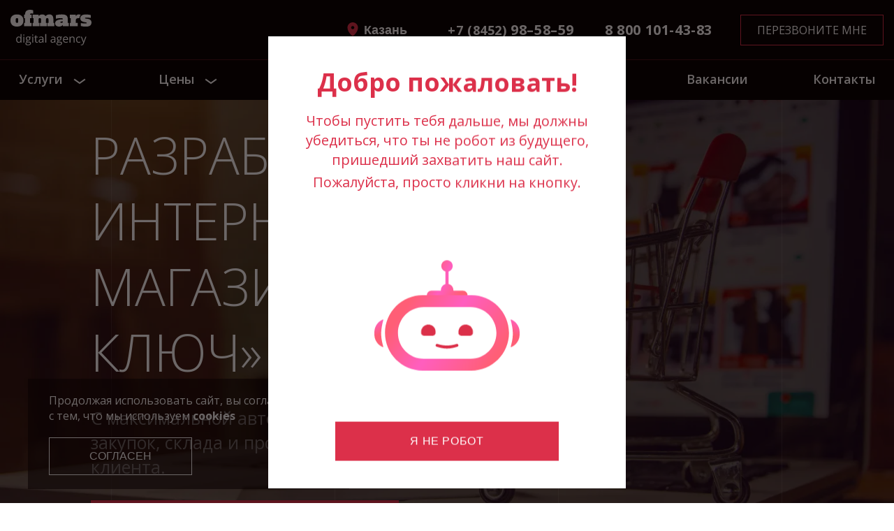

--- FILE ---
content_type: text/html; charset=UTF-8
request_url: https://ofmars.ru/kazan/services/sozdanie-saytov/razrabotka-internet-magazina/
body_size: 37123
content:
<!DOCTYPE html>
<html lang="ru">
<head>
	<meta charset="UTF-8">
	<meta name="viewport" content="width=device-width, initial-scale=1">
	<meta property="og:type" content="website">
	<meta property="og:url" content="https://ofmars.ru/">
	<meta name="twitter:card" content="summary">
	<meta name="twitter:site" content="@flickr">
	<meta property="og:locate" content="ru_RU">
	<meta property="og:site_name" content="Ofmars">
	<meta property="og:title" content='Заказать разработку интернет-магазина под ключ в Казани'>
	<meta name="twitter:title" content="Заказать разработку интернет-магазина под ключ в Казани">
		<link rel="icon" href="/favico.svg" type="image/svg+xml">
	<title>Заказать разработку интернет-магазина под ключ в Казани</title>
	<link href="https://fonts.googleapis.com/css?family=Open+Sans:300,300i,400,400i,600,600i,700,700i,800,800i&amp;subset=cyrillic,cyrillic-ext&display=swap" rel="stylesheet">
												
																				
<meta name="description" content="Создание интернет-магазинов — услуги агентства разработки сайтов Ofmars. Уникальный web-дизайн, современный функционал, базовая SEO-оптимизация. Работаем с любыми CMS." />
<link href="/local/templates/ofmars/new_style.css?173019709797257" type="text/css"  rel="stylesheet" />
<link href="/local/templates/ofmars/components/bitrix/news.list/portfolio.site.inner/style.css?1718791760502" type="text/css"  rel="stylesheet" />
<link href="/local/templates/ofmars/css/font-awesome.min.css?171879176031062" type="text/css"  data-template-style="true"  rel="stylesheet" />
<link href="/local/templates/ofmars/css/bootstrap-grid.min.css?171879176034225" type="text/css"  data-template-style="true"  rel="stylesheet" />
<link href="/local/templates/ofmars/css/jquery.fancybox.min.css?171879176013735" type="text/css"  data-template-style="true"  rel="stylesheet" />
<link href="/local/templates/ofmars/css/magnific-popup.css?17187917607502" type="text/css"  data-template-style="true"  rel="stylesheet" />
<link href="/local/templates/ofmars/css/owl.carousel.min.css?17187917603271" type="text/css"  data-template-style="true"  rel="stylesheet" />
<link href="/local/templates/ofmars/css/slick.css?17187917601776" type="text/css"  data-template-style="true"  rel="stylesheet" />
<link href="/local/templates/ofmars/css/scrollMagic.css?1718791760445" type="text/css"  data-template-style="true"  rel="stylesheet" />
<link href="/local/templates/ofmars/new_style2.css?173216694575741" type="text/css"  data-template-style="true"  rel="stylesheet" />
<link href="/local/templates/ofmars/css/welcome-pt.css?17187917602696" type="text/css"  data-template-style="true"  rel="stylesheet" />
<link href="/local/templates/ofmars/template_styles.css?1745818060125231" type="text/css"  data-template-style="true"  rel="stylesheet" />
<script src="/local/templates/ofmars/js/jquery-3.3.1.min.js?171879176086927"></script>
<script src="/local/templates/ofmars/js/owl.carousel.min.js?171879176042766"></script>
<script src="/local/templates/ofmars/js/slick.min.js?171879176042863"></script>
<script src="/local/templates/ofmars/js/jquery.matchHeight-min.js?17187917603284"></script>
<script src="/local/templates/ofmars/js/jquery.fancybox.min.js?171879176059714"></script>
<script src="/local/templates/ofmars/js/jquery.magnific-popup.min.js?171879176020210"></script>
<script src="/local/templates/ofmars/js/jquery.cookie.js?17187917603121"></script>
<script src="/local/templates/ofmars/js/parallaxie.js?17187917601619"></script>
<script src="/local/templates/ofmars/js/ScrollMagic.min.js?171879176017377"></script>
<script src="/local/templates/ofmars/js/animation.gsap.min.js?17187917601288"></script>
<script src="/local/templates/ofmars/js/TimelineMax.min.js?171879176020850"></script>
<script src="/local/templates/ofmars/js/TweenMax.min.js?1718791760115897"></script>
<script src="/local/templates/ofmars/js/scrollAnimate.js?17187917604439"></script>
<script src="/local/templates/ofmars/js/main.js?174581506743215"></script>
<script src="/local/templates/ofmars/js/form.js?174835133311322"></script>
<script src="/local/templates/ofmars/js/pts.lazyload.js?17187917606002"></script>
<script>var _ba = _ba || []; _ba.push(["aid", "67e8517be81987b2de671e655115549b"]); _ba.push(["host", "ofmars.ru"]); (function() {var ba = document.createElement("script"); ba.type = "text/javascript"; ba.async = true;ba.src = (document.location.protocol == "https:" ? "https://" : "http://") + "bitrix.info/ba.js";var s = document.getElementsByTagName("script")[0];s.parentNode.insertBefore(ba, s);})();</script>


	



<meta name="yandex" content="noindex, follow"/>


</head>
<body 11>


		<div class="overflow-h">
		<header class="header p-r header-inner">
		<div class="header-wrap">
			<div class="header-top flexbox j-between a-center">
				<div class="logo tr-n">
									<a href="/kazan/">
												<span data-svg="/img/logo-head.svg"></span>
					</a>
					
				</div>
				

				<div class="select-city-wrap mfp-hide">
					<button class="select-city-mobile-close-btn">Назад</button>
					<p class="select-city-title">Ваш регион</p>
					<div class="cities-list flexbox">
												<div class="cities-list-item">
																																	<a href="//ofmars.ru" data-city="saratov">Саратов</a>
																														</div>
												<div class="cities-list-item">
																																	<a href="/moskva/" data-city="moskva">Москва</a>
																														</div>
												<div class="cities-list-item">
																							<a href="//penza.ofmars.ru" data-city="penza.ofmars.ru">Пенза</a>
																					</div>
												<div class="cities-list-item">
																																	<a href="/sankt-peterburg/" data-city="sankt-peterburg">Санкт-Петербург</a>
																														</div>
												<div class="cities-list-item">
																																	<a href="/samara/" data-city="samara">Самара</a>
																														</div>
												<div class="cities-list-item">
																																	<a href="/ekaterinburg/" data-city="ekaterinburg">Екатеринбург</a>
																														</div>
												<div class="cities-list-item">
																																	<a href="/krasnodar/" data-city="krasnodar">Краснодар</a>
																														</div>
												<div class="cities-list-item">
																																	<a href="/volgograd/" data-city="volgograd">Волгоград</a>
																														</div>
												<div class="cities-list-item active">
														<span data-city="kazan">Казань</span>
													</div>
												<div class="cities-list-item">
																																	<a href="/nizhniy-novgorod/" data-city="nizhniy-novgorod">Нижний Новгород</a>
																														</div>
												<div class="cities-list-item">
																																	<a href="/ulyanovsk/" data-city="ulyanovsk">Ульяновск</a>
																														</div>
												<div class="cities-list-item">
																							<a href="//rostov-na-donu.ofmars.ru" data-city="rostov-na-donu.ofmars.ru">Ростов-на-Дону</a>
																					</div>
											</div>
				</div>
								<button data-city-select class="current-city t-white">Казань</button>
								<address class="header-address flexbox a-center">
					<div class="top-contact-group">
						<a href="tel:+78452985859" class="t-white top-phone"><span>+7 (8452)</span> 98–58–59</a>						<a href="tel:88001014383" class="t-white top-phone">8&nbsp;800&nbsp;101-43-83</a>					</div>
					<button data-form-src="/include/top-form.php?TITLE=Форма из шапки" class="btn btn-transparent btn-red-border">Перезвоните мне</button>
	<!--				<a href="/include/top-form.php" class="btn btn-transparent btn-white btn-red-border ajax-form">Оставить заявку</a>-->
				</address>
			</div>
			<div class="header-menu-wrap">
				<nav class="header-nav">
					<div class="header-nav-container">
						

<ul class="no-list header-nav-list">

	
	
						<li data-menu-name="services">
								<a href="/kazan/services/" class="header-nav-list-link header-nav-list-dropdown">
									<span class="header-nav-list-link-item">Услуги</span>
					<span class="header-nav-list-arrow">
						<svg class="arrow" xmlns="http://www.w3.org/2000/svg" width="40" height="40" viewBox="0 0 40 40" fill="none"><path d="M19 27L24 20L19 13" stroke="white" stroke-width="2" stroke-linecap="square"/></svg>
						<svg class="close" xmlns="http://www.w3.org/2000/svg" width="40" height="40" viewBox="0 0 40 40" fill="none"><path d="M27 15.41L25.59 14L20 19.59L14.41 14L13 15.41L18.59 21L13 26.59L14.41 28L20 22.41L25.59 28L27 26.59L21.41 21L27 15.41Z" fill="#DC304A"/></svg>
					</span>
								</a>
								<div class="header-nav-list-box">
					<div class="header-nav-list-title">
						<span class="header-nav-list-title-arrow">
							<svg xmlns="http://www.w3.org/2000/svg" width="40" height="40" viewBox="0 0 40 40" fill="none"><path d="M23 13L17 20.5L23 28" stroke="white" stroke-width="2" stroke-linecap="square"/></svg>
						</span>
						Услуги					</div>
					<ul class="no-list header-nav-list-item">
			
	
	

	
	
							<li class="header-nav-list-item-parent" data-parent="dev">
					<a href="/kazan/services/sozdanie-saytov/" class="header-nav-list-item-parent-link">
						Разработка сайтов						<span class="header-nav-list-arrow"><svg xmlns="http://www.w3.org/2000/svg" width="40" height="40" viewBox="0 0 40 40" fill="none"><path d="M19 27L24 20L19 13" stroke="white" stroke-width="2" stroke-linecap="square"/></svg></span>
					</a>
					<ul class="no-list">
						<li class="header-nav-list-title">
							<span class="header-nav-list-title-arrow">
								<svg xmlns="http://www.w3.org/2000/svg" width="40" height="40" viewBox="0 0 40 40" fill="none"><path d="M22.5 12.8333L16.5 20.3333L22.5 27.8333" stroke="white" stroke-width="2" stroke-linecap="square"/></svg>
							</span>
							Разработка сайтов						</li>
			
	
	

	
	
	
		
							<li><a href="/kazan/services/sozdanie-saytov/razrabotka-lendinga/">Landing Page</a></li>
			
		
	
	

	
	
	
		
							<li><a href="/kazan/services/sozdanie-saytov/razrabotka-korporativnykh-saytov/">Корпоративный сайт</a></li>
			
		
	
	

	
	
	
		
							<li><a href="/kazan/services/sozdanie-saytov/razrabotka-internet-magazina/">Интернет-магазин</a></li>
			
		
	
	

	
	
	
		
							<li><a href="/kazan/services/sozdanie-saytov/razrabotka-meditsinskikh-saytov/">Для медицины</a></li>
			
		
	
	

	
	
	
		
							<li><a href="/kazan/services/sozdanie-saytov/razrabotka-sayta-na-cms-1s-bitriks/">На 1С-Битрикс</a></li>
			
		
	
	

	
	
	
		
							<li><a href="/kazan/services/sozdanie-saytov/razrabotka-saytov-na-modx/">На ModX</a></li>
			
		
	
	

	
	
	
		
							<li><a href="/kazan/services/sozdanie-saytov/razrabotka-saytov-na-cms-wordpress/">На WordPress</a></li>
			
		
	
	

	
									</ul></li>						
							<li class="header-nav-list-item-parent" data-parent="seo">
					<a href="/kazan/services/seo-prodvizhenie/" class="header-nav-list-item-parent-link">
						SEO-продвижение сайтов						<span class="header-nav-list-arrow"><svg xmlns="http://www.w3.org/2000/svg" width="40" height="40" viewBox="0 0 40 40" fill="none"><path d="M19 27L24 20L19 13" stroke="white" stroke-width="2" stroke-linecap="square"/></svg></span>
					</a>
					<ul class="no-list">
						<li class="header-nav-list-title">
							<span class="header-nav-list-title-arrow">
								<svg xmlns="http://www.w3.org/2000/svg" width="40" height="40" viewBox="0 0 40 40" fill="none"><path d="M22.5 12.8333L16.5 20.3333L22.5 27.8333" stroke="white" stroke-width="2" stroke-linecap="square"/></svg>
							</span>
							SEO-продвижение сайтов						</li>
			
	
	

	
	
	
		
							<li><a href="/kazan/services/seo-prodvizhenie/seo-prodvizhenie-korporativnykh-saytov/">Для корпоративных сайтов</a></li>
			
		
	
	

	
	
	
		
							<li><a href="/kazan/services/seo-prodvizhenie/seo-prodvizhenie-meditsinskikh-saytov/">Для мединцинских сайтов</a></li>
			
		
	
	

	
	
	
		
							<li><a href="/kazan/services/seo-prodvizhenie/seo-prodvizhenie-internet-magazinov-v-top-10/">Для интернет-магазинов</a></li>
			
		
	
	

	
									</ul></li>						
							<li class="header-nav-list-item-parent" data-parent="design">
					<a href="/kazan/services/dizayn/" class="header-nav-list-item-parent-link">
						Дизайн						<span class="header-nav-list-arrow"><svg xmlns="http://www.w3.org/2000/svg" width="40" height="40" viewBox="0 0 40 40" fill="none"><path d="M19 27L24 20L19 13" stroke="white" stroke-width="2" stroke-linecap="square"/></svg></span>
					</a>
					<ul class="no-list">
						<li class="header-nav-list-title">
							<span class="header-nav-list-title-arrow">
								<svg xmlns="http://www.w3.org/2000/svg" width="40" height="40" viewBox="0 0 40 40" fill="none"><path d="M22.5 12.8333L16.5 20.3333L22.5 27.8333" stroke="white" stroke-width="2" stroke-linecap="square"/></svg>
							</span>
							Дизайн						</li>
			
	
	

	
	
	
		
							<li><a href="/kazan/services/dizayn/razrabotka-dizayna-saytov/">UI/UX-дизайн</a></li>
			
		
	
	

	
	
	
		
							<li><a href="/kazan/services/dizayn/razrabotka-firmennogo-stilya/">Фирменный стиль</a></li>
			
		
	
	

	
	
	
		
							<li><a href="/kazan/services/dizayn/razrabotka-logotipov/">Логотип</a></li>
			
		
	
	

	
									</ul></li>						
							<li class="header-nav-list-item-parent" data-parent="support">
					<a href="/kazan/services/podderzhka-saytov/" class="header-nav-list-item-parent-link">
						Поддержка и&nbsp;доработка						<span class="header-nav-list-arrow"><svg xmlns="http://www.w3.org/2000/svg" width="40" height="40" viewBox="0 0 40 40" fill="none"><path d="M19 27L24 20L19 13" stroke="white" stroke-width="2" stroke-linecap="square"/></svg></span>
					</a>
					<ul class="no-list">
						<li class="header-nav-list-title">
							<span class="header-nav-list-title-arrow">
								<svg xmlns="http://www.w3.org/2000/svg" width="40" height="40" viewBox="0 0 40 40" fill="none"><path d="M22.5 12.8333L16.5 20.3333L22.5 27.8333" stroke="white" stroke-width="2" stroke-linecap="square"/></svg>
							</span>
							Поддержка и&nbsp;доработка						</li>
			
	
	

	
	
	
		
							<li><a href="/kazan/services/podderzhka-saytov/podderzhka-saytov-na-1s-bitriks/">Для сайтов на&nbsp;1С-Битрикс</a></li>
			
		
	
	

	
	
	
		
							<li><a href="/kazan/services/podderzhka-saytov/wordpress/">Для сайтов на&nbsp;WordPress</a></li>
			
		
	
	

	
						</ul></li>			
	
		
							<li><a href="/kazan/services/bitrix24/">Битрикс24</a></li>
			
		
	
	

	
									</ul></div></li>						
						<li data-menu-name="price">
								<span class="header-nav-list-link header-nav-list-dropdown">
									<span class="header-nav-list-link-item">Цены</span>
					<span class="header-nav-list-arrow">
						<svg class="arrow" xmlns="http://www.w3.org/2000/svg" width="40" height="40" viewBox="0 0 40 40" fill="none"><path d="M19 27L24 20L19 13" stroke="white" stroke-width="2" stroke-linecap="square"/></svg>
						<svg class="close" xmlns="http://www.w3.org/2000/svg" width="40" height="40" viewBox="0 0 40 40" fill="none"><path d="M27 15.41L25.59 14L20 19.59L14.41 14L13 15.41L18.59 21L13 26.59L14.41 28L20 22.41L25.59 28L27 26.59L21.41 21L27 15.41Z" fill="#DC304A"/></svg>
					</span>
								</span>
								<div class="header-nav-list-box">
					<div class="header-nav-list-title">
						<span class="header-nav-list-title-arrow">
							<svg xmlns="http://www.w3.org/2000/svg" width="40" height="40" viewBox="0 0 40 40" fill="none"><path d="M23 13L17 20.5L23 28" stroke="white" stroke-width="2" stroke-linecap="square"/></svg>
						</span>
						Цены					</div>
					<ul class="no-list header-nav-list-item sublist">
			
	
	

	
	
	
		
							<li><a href="/kazan/prays-list-na-razrabotku-saytov/">Прайс-лист на&nbsp;разработку сайта</a></li>
			
		
	
	

	
	
	
		
							<li><a href="/kazan/prays-list-na-seo-prodvizhenie/">Прайс-лист на&nbsp;SEO-продвижение</a></li>
			
		
	
	

	
						</ul></li>			
	
		
							<li data-menu-name="about">
				<a href="/kazan/about/o-kompanii/" class="header-nav-list-link"><span class="header-nav-list-link-item">О компании</span></a></li>
			
		
	
	

	
	
	
		
							<li data-menu-name="portfolio">
				<a href="/kazan/portfolio/" class="header-nav-list-link"><span class="header-nav-list-link-item">Портфолио</span></a></li>
			
		
	
	

	
	
	
		
							<li data-menu-name="reviews">
				<a href="/kazan/about/reviews/" class="header-nav-list-link"><span class="header-nav-list-link-item">Отзывы</span></a></li>
			
		
	
	

	
	
	
		
							<li data-menu-name="vacancy">
				<a href="/kazan/about/vacancy/" class="header-nav-list-link"><span class="header-nav-list-link-item">Вакансии</span></a></li>
			
		
	
	

	
	
	
		
							<li data-menu-name="contacts">
				<a href="/kazan/about/kontakty/" class="header-nav-list-link"><span class="header-nav-list-link-item">Контакты</span></a></li>
			
		
	
	


</ul>

						<div class="mob-menu-bottom">
							<button data-city-select class="current-city t-white">Казань</button>
							<div class="mob-menu-bottom-phones">
								<a href="tel:88001014383" class="t-white top-phone">8&nbsp;800&nbsp;101-43-83</a>								<a href="tel:+78452985859" class="t-white top-phone"><span>+7 (8452)</span> 98–58–59</a>							</div>	
						</div>
					</div>
				</nav>
			</div>
			<div class="hamburger top-hamburger"><span></span><span></span><span></span></div>
		</div>
<!--
		<div class="fly-nav"><div class="b-container"><ul class="no-list t-white"></ul></div></div>
		<div class="hamburger top-hamburger"><span></span><span></span><span></span></div>
-->
	</header>
		<main class="main services-page inner">
	<div>
	<div class="p-a" itemprop="brand" itemscope itemtype="https://schema.org/Organization">
		<meta itemprop="name" content="Агентство digital-маркетинга Ofmars">
		<meta itemprop="telephone" content="+78452338644">
		<div itemprop="address" itemscope itemtype="https://schema.org/PostalAddress">
		      <meta itemprop="streetAddress" content="ул. Чапаева, 48/47">
		      <meta itemprop="postalCode" content="410012">
		      <meta itemprop="addressLocality" content="г. Саратов">
		  </div>
	</div>
	<section class="top-box full-bg p-r v-line opacity flexbox a-center" style="background-image: url(/img/magazine.webp)" data-bg="/img/magazine.jpg" data-bg-webp="/img/magazine.webp">
		<div class="l-container">
			<div class="row">
				<div class="col-lg-8">
					<h1 class="h1 t-white top-title">Разработаем интернет-магазин «под ключ»</h1>
					<div class="top-descr t-white">
						С максимальной автоматизацией обработки заказа, закупок, склада и продлением жизненного цикла клиента.
					</div>
				</div>
			</div>
			<button data-form-src="/include/file-form.php?TITLE=Разработаем интернет-магазин «под ключ»" class="btn btn-red">Получить коммерческое предложение</button>
		</div>
		 <div class="breadcrumbs_ p-a"><div class="l-container"><ul class="no-list flexbox" itemscope itemtype ="http://schema.org/BreadcrumbList" >
			<li id="bx_breadcrumb_1" itemprop="itemListElement" itemscope itemtype="http://schema.org/ListItem">
				<a href="/kazan/" title="Главная" itemprop="item">
					<span itemprop="name">Главная</span>
				</a>
				<meta itemprop="position" content="1">
			</li>
			<li id="bx_breadcrumb_2" itemprop="itemListElement" itemscope itemtype="http://schema.org/ListItem">
				<a href="/kazan/services/" title="Услуги" itemprop="item">
					<span itemprop="name">Услуги</span>
				</a>
				<meta itemprop="position" content="2">
			</li>
			<li id="bx_breadcrumb_3" itemprop="itemListElement" itemscope itemtype="http://schema.org/ListItem">
				<a href="/kazan/services/sozdanie-saytov/" title="Создание сайтов" itemprop="item">
					<span itemprop="name">Создание сайтов</span>
				</a>
				<meta itemprop="position" content="3">
			</li>
			<li id="bx_breadcrumb_4" itemprop="itemListElement"  itemscope itemtype="http://schema.org/ListItem"><span itemprop="name">Интернет-магазины</span>
				<meta itemprop="position" content="4" />
			</li></ul></div></div>	</section>
	<ul class="no-list breadcrumbs breadcrumbs-mobile" itemscope itemtype="http://schema.org/BreadcrumbList">
			<li class="bx-breadcrumb-item" itemprop="itemListElement" itemscope itemtype="http://schema.org/ListItem">
				<a href="/kazan/" title="Главная" itemprop="item">
					<span itemprop="name">Главная</span>
				</a>
				<meta itemprop="position" content="1">
			</li>
			<li class="bx-breadcrumb-item" itemprop="itemListElement" itemscope itemtype="http://schema.org/ListItem">
				<a href="/kazan/services/" title="Услуги" itemprop="item">
					<span itemprop="name">Услуги</span>
				</a>
				<meta itemprop="position" content="2">
			</li>
			<li class="bx-breadcrumb-item" itemprop="itemListElement" itemscope itemtype="http://schema.org/ListItem">
				<a href="/kazan/services/sozdanie-saytov/" title="Создание сайтов" itemprop="item">
					<span itemprop="name">Создание сайтов</span>
				</a>
				<meta itemprop="position" content="3">
			</li>
			<li class="bx-breadcrumb-item active" itemprop="itemListElement"  itemscope itemtype="http://schema.org/ListItem">
				<span itemprop="name">Интернет-магазины</span>
				<meta itemprop="position" content="4" />
			</li></ul>	<section class="counter-box p-r" data-target="#1">
	<div class="l-container">
		<p class="h2 ta-center mb40 counter-box-title">Создание <br>интернет-магазинов в цифрах</p>
		<div class="row j-center a-start">
								<div class="col-lg-4 col-sm-6 ta-center mb20 mt10" id="bx_3218110189_707">
				<div class="counter-item">
					<div class="counter-num">3</div>
					<div class="counter-name">Интернет-магазина разработано в этом году</div>
				</div>
			</div>
								<div class="col-lg-4 col-sm-6 ta-center mb20 mt10" id="bx_3218110189_708">
				<div class="counter-item">
					<div class="counter-num">6</div>
					<div class="counter-name">Специалистов работают над вашим сайтом</div>
				</div>
			</div>
								<div class="col-lg-4 col-sm-6 ta-center mb20 mt10" id="bx_3218110189_709">
				<div class="counter-item">
					<div class="counter-num">∞</div>
					<div class="counter-name">Число возможностей кастомизации вашего интернет-магазина</div>
				</div>
			</div>
				</div>
	</div>
</section>	<section class="slider-box slider-push overflow-h v-line" data-target="#3">
		<div class="inner-container">
			<noindex><p class="line-left-small h-descr">Какой функционал будет в вашем интернет-магазине</p></noindex>
			<h2 class="h2 h-head pseudotext" title="Функционал магазина">Функционал, который мы реализуем</h2>
		</div>
		<div class="animate-slider owl-carousel">
	<div class="animate-slider-item">
		<div class="inner-container">
			<div class="flexbox">
				<div class="animate-slider-item-left overflow-h">
					<p class="animate-slider-name">"Заряженный" каталог товаров</p>
					<div class="animate-slider-text">Умный поиск по каталогу. Сравнение выбранных позиций. Фильтры по заданным параметрам.</div>
				</div>
				<div class="animate-slider-item-right">
					<div class="animate-slider-item-box p-r j-center a-center" style="display: flex;">
						<picture>
						    <source type="image/webp" srcset="/include/slider/magazine/1.webp">
						    <img src="/include/slider/magazine/1.png" width="771" height="585" alt="Каталог товаров.">
						</picture>
					</div>
				</div>
			</div>
		</div>
	</div>
	<div class="animate-slider-item">
		<div class="inner-container">
			<div class="flexbox">
				<div class="animate-slider-item-left overflow-h">
					<p class="animate-slider-name">Онлайн-оплата</p>
					<div class="animate-slider-text">Интегрируем любые популярные платежные системы. Подключаем онлайн-кассу. Автоматическое создание счета или квитанции.</div>
				</div>
				<div class="animate-slider-item-right">
					<div class="animate-slider-item-box p-r j-center a-center" style="display: flex;">
						<picture>
						    <source type="image/webp" srcset="/include/slider/magazine/2.webp">
						    <img src="/include/slider/magazine/2.png" width="772" height="585" alt="Онлайн-оплата.">
						</picture>
					</div>
				</div>
			</div>
		</div>
	</div>
	<div class="animate-slider-item">
		<div class="inner-container">
			<div class="flexbox">
				<div class="animate-slider-item-left overflow-h">
					<p class="animate-slider-name">Доставка</p>
					<div class="animate-slider-text">Подключаем любые популярные службы доставки. Разрабатываем интерактивные карты.</div>
				</div>
				<div class="animate-slider-item-right">
					<div class="animate-slider-item-box p-r j-center a-center" style="display: flex;">
						<picture>
						    <source type="image/webp" srcset="/include/slider/magazine/3.webp">
						    <img src="/include/slider/magazine/3.png" width="771" height="585" alt="Доставка.">
						</picture>
					</div>
				</div>
			</div>
		</div>
	</div>
	<div class="animate-slider-item">
		<div class="inner-container">
			<div class="flexbox">
				<div class="animate-slider-item-left overflow-h">
					<p class="animate-slider-name">Экспорт и импорт</p>
					<div class="animate-slider-text">Интеграция с 1С и МойСклад. Простое подключение к Яндекс.Маркет. Выгрузка товаров и категорий из Microsoft Excel, XML, OpenOffice Calc, и CSV.</div>
				</div>
				<div class="animate-slider-item-right">
					<div class="animate-slider-item-box p-r j-center a-center" style="display: flex;">
						<picture>
						    <source type="image/webp" srcset="/include/slider/magazine/4.webp">
						    <img src="/include/slider/magazine/4.png" width="771" height="585" alt="Экспорт и импорт.">
						</picture>
					</div>
				</div>
			</div>
		</div>
	</div>
	<div class="animate-slider-item">
		<div class="inner-container">
			<div class="flexbox">
				<div class="animate-slider-item-left overflow-h">
					<p class="animate-slider-name">Прицельный маркетинг</p>
					<div class="animate-slider-text">Акции, скидки и купоны с заданными параметрами и условиями в различных комбинациях — новым покупателям, с привязкой к сумме, «счастливые часы».</div>
				</div>
				<div class="animate-slider-item-right">
					<div class="animate-slider-item-box p-r j-center a-center" style="display: flex;">
						<picture>
						    <source type="image/webp" srcset="/include/slider/magazine/5.webp">
						    <img src="/include/slider/magazine/5.png" width="771" height="585" alt="Прицельный маркетинг.">
						</picture>
					</div>
				</div>
			</div>
		</div>
	</div>
	<div class="animate-slider-item">
		<div class="inner-container">
			<div class="flexbox">
				<div class="animate-slider-item-left overflow-h">
					<p class="animate-slider-name">Корзина покупок и личный кабинет</p>
					<div class="animate-slider-text">Корзина с отображением всех скидок и характеристик товаров. Личный кабинет с данными по программе лояльности, прошлыми заказами, ожидающими доставками</div>
				</div>
				<div class="animate-slider-item-right">
					<div class="animate-slider-item-box p-r j-center a-center" style="display: flex;">
						<picture>
						    <source type="image/webp" srcset="/include/slider/magazine/5_1.webp">
						    <img src="/include/slider/magazine/5_1.png" width="771" height="585" alt="Корзина покупок и личный кабинет.">
						</picture>
					</div>
				</div>
			</div>
		</div>
	</div>
	<div class="animate-slider-item">
		<div class="inner-container">
			<div class="flexbox">
				<div class="animate-slider-item-left overflow-h">
					<p class="animate-slider-name">Бустеры продаж</p>
					<div class="animate-slider-text">Покупка в один клик. Возможность предзаказа. Отзывы и рейтинги товаров. Рекомендации к товару: «с этим товаром покупают», «похожие товары».</div>
				</div>
				<div class="animate-slider-item-right">
					<div class="animate-slider-item-box p-r j-center a-center" style="display: flex;">
						<picture>
						    <source type="image/webp" srcset="/include/slider/magazine/6.webp">
						    <img src="/include/slider/magazine/6.png" width="771" height="585" alt="Бустеры продаж.">
						</picture>
					</div>
				</div>
			</div>
		</div>
	</div>
	<div class="animate-slider-item">
		<div class="inner-container">
			<div class="flexbox">
				<div class="animate-slider-item-left overflow-h">
					<p class="animate-slider-name">Программы лояльности</p>
					<div class="animate-slider-text">Автоматическое начисление бонусных баллов и их использование для получение скидок при будущих заказах.</div>
				</div>
				<div class="animate-slider-item-right">
					<div class="animate-slider-item-box p-r j-center a-center" style="display: flex;">
						<picture>
						    <source type="image/webp" srcset="/include/slider/magazine/7.webp">
						    <img src="/include/slider/magazine/7.png" width="771" height="585" alt="Программы лояльности.">
						</picture>
					</div>
				</div>
			</div>
		</div>
	</div>
	<div class="animate-slider-item">
		<div class="inner-container">
			<div class="flexbox">
				<div class="animate-slider-item-left overflow-h">
					<p class="animate-slider-name">Уведомления о заказах</p>
					<div class="animate-slider-text">SMS, письмо на почту или в мессенджер вашим работникам о поступившем заказе или оплате.</div>
				</div>
				<div class="animate-slider-item-right">
					<div class="animate-slider-item-box p-r j-center a-center" style="display: flex;">
						<picture>
						    <source type="image/webp" srcset="/include/slider/magazine/8.webp">
						    <img src="/include/slider/magazine/8.png" width="771" height="585" alt="Уведомления о заказах.">
						</picture>
					</div>
				</div>
			</div>
		</div>
	</div>
</div>
		<div class="animate-slider-nav">
			<div class="inner-container p-r">
				<div class="dot-left">
					<div class="owl-custom-dots owl-animate-dots owl-dots"> </div>
				</div>
				<div class="custom-arrow p-a"> <span class="slider-arrow arrow-left"></span> <span class="slider-arrow arrow-right"></span> </div>
			</div>
		</div>
	</section>
	<div class="portfolio-inner">
	<h2 class="portfolio-title-bg ta-center">Наши работы</h2>
	<div class="flexbox ajax" data-target="#6">
						<div class="portfolio-item portfolio-item-v2 p-r ajax-item" id="bx_651765591_378">
			<picture>
					<source type="image/webp" srcset="/upload/resize_cache/iblock/042/475_445_2/3v0rb4tkzdu2a6cht2gereek7zgrsc6f.webp">
					<img src="/upload/resize_cache/iblock/042/475_445_2/3v0rb4tkzdu2a6cht2gereek7zgrsc6f.jpg" width="475" height="445" alt="Anhel Trading">
			</picture>
						<div class="portfolio-logo"><img src="/upload/iblock/164/qfpsqw9nh0dszht19x7a2530dionjosb.svg" alt="Logo - Anhel Trading" class="portfolio-logo-img"></div>
						<div class="portfolio-info t-white tr-n p-a flexbox">
				<div class="portfolio-item-inner-wrap flexbox w100">
					<a href="/portfolio/razrabotka-sayta-anhel-trading/"  class="portfolio-name">Anhel Trading</a>

					<ul class="no-list portfolio-list mb20">
																		<li>Отрасль <span>Оптовая торговля медицинским оборудованием</span></li>
																			<li>Тип сайта <span>Интернет-магазин</span></li>
							
							
							<li>CMS <span>1С-Битрикс</span></li>
																</ul>

										<div class="portfolio-item-info-labels flexbox">
							
													<div class="portfolio-item-info-label">CSS</div>
													<div class="portfolio-item-info-label">HTML</div>
													<div class="portfolio-item-info-label">PHP</div>
													<div class="portfolio-item-info-label">jQuery</div>
							
					</div>
					
										<div class="portfolio-item-bottom-info flexbox">
													<div class="portfolio-item-bottom-elem">
								<span>300 000 ₽</span>
								<span>Стоимость</span>
							</div>
																	</div>
									</div>
				<a href="/portfolio/razrabotka-sayta-anhel-trading/"  class="portfolio-link-btn" onclick="ym(44967913,'reachGoal','click-button-block-cases')">Смотреть подробнее</a>
				<a href="/portfolio/razrabotka-sayta-anhel-trading/"  class="portfolio-link-icon" onclick="ym(44967913,'reachGoal','click-button-block-cases')"></a>
			</div>
			<!--			<span class="portfolio-item-label"></span>-->
					</div>
						<div class="portfolio-item portfolio-item-v2 p-r ajax-item" id="bx_651765591_118">
			<picture>
					<source type="image/webp" srcset="/upload/resize_cache/iblock/b69/475_445_2/b696ea75086e3f0f07c8712ff6363bc8.webp">
					<img src="/upload/resize_cache/iblock/b69/475_445_2/b696ea75086e3f0f07c8712ff6363bc8.jpg" width="475" height="445" alt="SOD HAYKRA">
			</picture>
						<div class="portfolio-info t-white tr-n p-a flexbox">
				<div class="portfolio-item-inner-wrap flexbox w100">
					<a href="/portfolio/"  class="portfolio-name">SOD HAYKRA</a>

					<ul class="no-list portfolio-list mb20">
																		<li>Отрасль <span>Строительство</span></li>
																			<li>Тип сайта <span>Корпоративный</span></li>
							
							
							<li>CMS <span>1С-Битрикс</span></li>
																</ul>

					
										<div class="portfolio-item-bottom-info flexbox">
													<div class="portfolio-item-bottom-elem">
								<span>210 000 ₽</span>
								<span>Стоимость</span>
							</div>
																	</div>
									</div>
				<a href="/portfolio/"  class="portfolio-link-btn" onclick="ym(44967913,'reachGoal','click-button-block-cases')">Смотреть подробнее</a>
				<a href="/portfolio/"  class="portfolio-link-icon" onclick="ym(44967913,'reachGoal','click-button-block-cases')"></a>
			</div>
			<!--			<span class="portfolio-item-label"></span>-->
					</div>
						<div class="portfolio-item portfolio-item-v2 p-r ajax-item" id="bx_651765591_627">
			<picture>
					<source type="image/webp" srcset="/upload/resize_cache/iblock/901/475_445_2/kpwei0lczi01kvzklhp25fnm3fzkv9h5.webp">
					<img src="/upload/resize_cache/iblock/901/475_445_2/kpwei0lczi01kvzklhp25fnm3fzkv9h5.jpg" width="475" height="445" alt="Юдент">
			</picture>
						<div class="portfolio-info t-white tr-n p-a flexbox">
				<div class="portfolio-item-inner-wrap flexbox w100">
					<a href="/portfolio/"  class="portfolio-name">Юдент</a>

					<ul class="no-list portfolio-list mb20">
																		<li>Отрасль <span>Медицина</span></li>
																			<li>Тип сайта <span>Корпоративный</span></li>
							
							
							<li>CMS <span>WordPress</span></li>
																</ul>

					
									</div>
				<a href="/portfolio/"  class="portfolio-link-btn" onclick="ym(44967913,'reachGoal','click-button-block-cases')">Смотреть подробнее</a>
				<a href="/portfolio/"  class="portfolio-link-icon" onclick="ym(44967913,'reachGoal','click-button-block-cases')"></a>
			</div>
			<!--			<span class="portfolio-item-label"></span>-->
					</div>
						<div class="portfolio-item portfolio-item-v2 p-r ajax-item" id="bx_651765591_951">
			<picture>
					<source type="image/webp" srcset="/upload/resize_cache/iblock/2d7/475_445_2/gyng4832m5puky14hpn8spw8aogbossw.webp">
					<img src="/upload/resize_cache/iblock/2d7/475_445_2/gyng4832m5puky14hpn8spw8aogbossw.jpg" width="475" height="445" alt="Сайт клиники пластической хирургии TerraSomnia">
			</picture>
						<div class="portfolio-info t-white tr-n p-a flexbox">
				<div class="portfolio-item-inner-wrap flexbox w100">
					<a href="/portfolio/razrabotka-sayta-kliniki-plasticheskoy-hirurgii-terrasomnia/"  class="portfolio-name">Сайт клиники пластической хирургии TerraSomnia</a>

					<ul class="no-list portfolio-list mb20">
																		<li>Отрасль <span>Медицина</span></li>
																			<li>Тип сайта <span>Корпоративный</span></li>
							
							
							<li>CMS <span>1С-Битрикс</span></li>
																</ul>

					
										<div class="portfolio-item-bottom-info flexbox">
													<div class="portfolio-item-bottom-elem">
								<span>218 000 ₽</span>
								<span>Стоимость</span>
							</div>
																	</div>
									</div>
				<a href="/portfolio/razrabotka-sayta-kliniki-plasticheskoy-hirurgii-terrasomnia/"  class="portfolio-link-btn" onclick="ym(44967913,'reachGoal','click-button-block-cases')">Смотреть подробнее</a>
				<a href="/portfolio/razrabotka-sayta-kliniki-plasticheskoy-hirurgii-terrasomnia/"  class="portfolio-link-icon" onclick="ym(44967913,'reachGoal','click-button-block-cases')"></a>
			</div>
			<!--			<span class="portfolio-item-label"></span>-->
					</div>
						<div class="portfolio-item portfolio-item-v2 p-r ajax-item" id="bx_651765591_1038">
			<picture>
					<source type="image/webp" srcset="/upload/resize_cache/iblock/96a/475_445_2/t2t3k09h5rofy2lnmt3zlwrekjd3ay1z.webp">
					<img src="/upload/resize_cache/iblock/96a/475_445_2/t2t3k09h5rofy2lnmt3zlwrekjd3ay1z.jpg" width="475" height="445" alt="Ventri">
			</picture>
						<div class="portfolio-info t-white tr-n p-a flexbox">
				<div class="portfolio-item-inner-wrap flexbox w100">
					<a href="/portfolio/razrabotka-sayta-kliniki-gastroenterologii-ventri/"  class="portfolio-name">Ventri</a>

					<ul class="no-list portfolio-list mb20">
																		<li>Отрасль <span>Медицина</span></li>
																			<li>Тип сайта <span>Корпоративный</span></li>
							
							
							<li>CMS <span>1С-Битрикс</span></li>
																</ul>

					
									</div>
				<a href="/portfolio/razrabotka-sayta-kliniki-gastroenterologii-ventri/"  class="portfolio-link-btn" onclick="ym(44967913,'reachGoal','click-button-block-cases')">Смотреть подробнее</a>
				<a href="/portfolio/razrabotka-sayta-kliniki-gastroenterologii-ventri/"  class="portfolio-link-icon" onclick="ym(44967913,'reachGoal','click-button-block-cases')"></a>
			</div>
			<!--			<span class="portfolio-item-label"></span>-->
					</div>
						<div class="portfolio-item portfolio-item-v2 p-r ajax-item" id="bx_651765591_512">
			<picture>
					<source type="image/webp" srcset="/upload/resize_cache/iblock/882/475_445_2/0av13ruclsa14qgikdjs93ppqsdd7to1.webp">
					<img src="/upload/resize_cache/iblock/882/475_445_2/0av13ruclsa14qgikdjs93ppqsdd7to1.jpg" width="475" height="445" alt="ЭЗОТ «Сигнал»">
			</picture>
						<div class="portfolio-info t-white tr-n p-a flexbox">
				<div class="portfolio-item-inner-wrap flexbox w100">
					<a href="/portfolio/"  class="portfolio-name">ЭЗОТ «Сигнал»</a>

					<ul class="no-list portfolio-list mb20">
																		<li>Отрасль <span>Производство</span></li>
																			<li>Тип сайта <span>Корпоративный</span></li>
							
							
							<li>CMS <span>1С-Битрикс</span></li>
																</ul>

					
										<div class="portfolio-item-bottom-info flexbox">
													<div class="portfolio-item-bottom-elem">
								<span>150 000 ₽</span>
								<span>Стоимость</span>
							</div>
																	</div>
									</div>
				<a href="/portfolio/"  class="portfolio-link-btn" onclick="ym(44967913,'reachGoal','click-button-block-cases')">Смотреть подробнее</a>
				<a href="/portfolio/"  class="portfolio-link-icon" onclick="ym(44967913,'reachGoal','click-button-block-cases')"></a>
			</div>
			<!--			<span class="portfolio-item-label"></span>-->
					</div>
						<div class="portfolio-item portfolio-item-v2 p-r ajax-item" id="bx_651765591_372">
			<picture>
					<source type="image/webp" srcset="/upload/resize_cache/iblock/cd1/475_445_2/uy3jfh2pcny90uen9kvs98jsoglkp9t8.webp">
					<img src="/upload/resize_cache/iblock/cd1/475_445_2/uy3jfh2pcny90uen9kvs98jsoglkp9t8.png" width="475" height="445" alt="Солнечный фитнес">
			</picture>
						<div class="portfolio-info t-white tr-n p-a flexbox">
				<div class="portfolio-item-inner-wrap flexbox w100">
					<a href="/portfolio/"  class="portfolio-name">Солнечный фитнес</a>

					<ul class="no-list portfolio-list mb20">
																		<li>Отрасль <span>Услуги населению</span></li>
																			<li>Тип сайта <span>Landing Page</span></li>
							
							
							<li>CMS <span>1С-Битрикс</span></li>
																</ul>

					
										<div class="portfolio-item-bottom-info flexbox">
													<div class="portfolio-item-bottom-elem">
								<span>75 000 ₽</span>
								<span>Стоимость</span>
							</div>
																	</div>
									</div>
				<a href="/portfolio/"  class="portfolio-link-btn" onclick="ym(44967913,'reachGoal','click-button-block-cases')">Смотреть подробнее</a>
				<a href="/portfolio/"  class="portfolio-link-icon" onclick="ym(44967913,'reachGoal','click-button-block-cases')"></a>
			</div>
			<!--			<span class="portfolio-item-label"></span>-->
					</div>
			
																<a href="/portfolio/keysy-po-razrabotke-saytov/" class="d-b portfolio-item portfolio-item-all p-r">
					<img src="/img/block.jpg" width="475" height="445" alt="item">
					<div>
						<span class="portfolio-item-count">+6</span>
						<span> проектов</span>
					</div>
				</a>
				<a href="/portfolio/" class="btn btn-red portfolio-item-all-btn">Смотреть все проекты</a>
							</div>
</div>	<div class="edge v-line overflow-h">
	<div class="b-container">
	<div class="line-left-small h-descr lowercase">в чем наше отличие</div>
	<h2 class="h-head pseudotext" title="к нам приходят по рекомендациям">к нам приходят по рекомендациям</h2>
	<div class="row edge-row">
						<div class="col-lg-4 col-sm-6 col-12 icon-item" id="bx_1373509569_710">
					<div class="icon"><img src="/upload/iblock/cb8/cb8e7ed147c1d82fbbc228ff68e5a752.svg" width="130" height="130" alt="Отточили все процессы"></div>
			
			<p class="block-name">Отточили все процессы</p>
			<p class="block-text mb0">Разработали регламенты на все виды работ и постоянно их совершенствуем. Каждый специалист знает, что он должен делать в конкретной ситуации, какие у него на это сроки и каким стандартам должен соответствовать результат. Работу каждого сотрудника оцениваем по KPI.</p>
		</div>
						<div class="col-lg-4 col-sm-6 col-12 icon-item" id="bx_1373509569_711">
					<div class="icon"><img src="/upload/iblock/846/846e5ce5bcf0b16a7e69f998b7189e23.svg" width="130" height="130" alt="Пожизненная поддержка"></div>
			
			<p class="block-name">Пожизненная поддержка</p>
			<p class="block-text mb0">Сколько бы времени не прошло с момента нашего сотрудничества — хоть год, хоть пять — вы всегда можете обратиться к нам за бесплатной консультацией по вашему проекту.</p>
		</div>
						<div class="col-lg-4 col-sm-6 col-12 icon-item" id="bx_1373509569_712">
					<div class="icon"><img src="/upload/iblock/968/968680755dd00710984323c6a4bb4720.svg" width="130" height="130" alt="3 месяца гарантии"></div>
			
			<p class="block-name">3 месяца гарантии</p>
			<p class="block-text mb0">На все задачи в рамках поддержки — гарантия 3 месяца. Если что-то пошло не так — бесплатно доработаем и исправим.</p>
		</div>
						<div class="col-lg-4 col-sm-6 col-12 icon-item" id="bx_1373509569_713">
					<div class="icon"><img src="/upload/iblock/ddf/ddfcb4dddacab1a724c872ce93be2dc4.svg" width="130" height="130" alt="Чувствуем боли бизнеса и понимаем с полуслова"></div>
			
			<p class="block-name">Чувствуем боли бизнеса и понимаем с полуслова</p>
			<p class="block-text mb0">С вами лично общается наш сооснователь — Александр Маслов. Он хорошо понимает задачи бизнеса и быстро подберет решение.</p>
		</div>
						<div class="col-lg-4 col-sm-6 col-12 icon-item" id="bx_1373509569_714">
					<div class="icon"><img src="/upload/iblock/f25/f25188e3a13270de1568447c38a83ceb.svg" width="130" height="130" alt="Не болеем жадностью и не срываем сроки"></div>
			
			<p class="block-name">Не болеем жадностью и не срываем сроки</p>
			<p class="block-text mb0">Берем в работу ровно столько проектов, сколько сможем закончить вовремя. Так как все процессы отлажены и работают как часы, точно знаем, какой объем работ сможем выполнить за определенный период времени.</p>
		</div>
						<div class="col-lg-4 col-sm-6 col-12 icon-item" id="bx_1373509569_715">
					<div class="icon"><img src="/upload/iblock/9f6/9f6409c9a513f6ff5af5353d4a8c1c89.svg" width="130" height="130" alt="Не раздуваем бюджет"></div>
			
			<p class="block-name">Не раздуваем бюджет</p>
			<p class="block-text mb0">Если мы неправильно рассчитали трудозатраты на старте проекта или появились сложности в процессе его реализации, мы решим эти вопросы за свой счет.</p>
		</div>
			</div>
	</div>
</div>	<div class="seo-bg-box t-white full-bg" style="background-image: url(/img/internet-magazin-cta-bg.webp)" data-bg="/img/internet-magazin-cta-bg.jpg" data-bg-webp="/img/internet-magazin-cta-bg.webp" data-target="#16">
		<div class="l-container">
			<p class="seo-bg-box-title">Нужен только дизайн-макет сайта?</p>
			<p class="seo-bg-box-subtitle">Если у вас есть разработчики — создадим дизайн и&nbsp;передадим вам</p>
			<p class="subtitle">Узнайте о нашем опыте в дизайне сайтов.</p><br><br>
			<button data-form-src="/include/file-form.php?TITLE=Узнать стоимость дизайна" class="btn btn-red">Узнать стоимость дизайна</button>
	<!--		<a href="/include/seo-form.php" class="btn btn-red ajax-form">Узнать стоимость дизайна</a>-->
		</div>
	</div>
	<style>
		.other-cms {
			padding-top: 45px;
		}
		@media(min-width: 992px) {
			.other-cms {
				padding-top: 90px;
			}
			.seo-optimize-col {
				width: 50%;
			}
		}
	</style>
	<section class="v-line other-cms overflow-h">
		<div class="l-container">
			<noindex><p class="line-left-small h-descr">
				системы управления контентом, с которыми мы работаем
			</p></noindex>
			<h2 class="h2 h-head pseudotext"  title="виды cms">Виды CMS</h2>
			<div class="row cms-row">
				<div class="col-lg-3 col-md-4 col-sm-6">
					<div class="other-cms-item"><img src="/img/cms/1.svg" width="224" height="72" alt="ModX"></div>
				</div>
				<div class="col-lg-3 col-md-4 col-sm-6">
					<div class="other-cms-item"><img src="/img/cms/2.svg" width="2384" height="46"alt="Opencart"></div>
				</div>
				<div class="col-lg-3 col-md-4 col-sm-6">
					<div class="other-cms-item"><img src="/img/cms/3.svg" width="200" height="34"alt="October CMS"></div>
				</div>
				<div class="col-lg-3 col-md-4 col-sm-6">
					<div class="other-cms-item"><img src="/img/cms/4.svg" width="184" height="74"alt="Tilda"></div>
				</div>
				<div class="col-lg-3 col-md-4 col-sm-6">
					<div class="other-cms-item"><img src="/img/cms/5.svg" width="181" height="155"alt="Drupal"></div>
				</div>
				<div class="col-lg-3 col-md-4 col-sm-6">
					<div class="other-cms-item"><img src="/img/cms/6.svg" width="195" height="153"alt="Magento"></div>
				</div>
				<div class="col-lg-3 col-md-4 col-sm-6">
					<div class="other-cms-item"><img src="/img/cms/7.svg" width="152" height="137"alt="WordPress"></div>
				</div>
				<div class="col-lg-3 col-md-4 col-sm-6">
					<div class="other-cms-item"><img src="/img/cms/8.svg" width="219" height="132"alt="1С-Битрикс"></div>
				</div>
			</div>
		</div>
	</section>
	<section class="seo-optimize full-bg overflow-h" style="background-image: url(/img/optimize.webp)" data-bg="/img/optimize.jpg" data-bg-webp="/img/optimize.webp" data-target="#9">
		<div class="l-container">
			<noindex><p class="line-left-small h-descr">
			наша внутренняя «кухня». На все процессы — от -- дней
				</p></noindex>
			<h2 class="h2 h-head mb10">Как мы разрабатываем ваш интернет-магазин</h2>
		</div>
		<div class="container seo-optimize-container">
	<div class="seo-optimize-row d-flex flex-wrap j-between">
							<div class="seo-optimize-col p-r" id="bx_3485106786_716">
			<div class="seo-optimize-item">
				<p class="seo-optimize-item-title p-r">
					<span>Сбор информации</span>
					<button class="seo-optimize-item-btn"><span></span><span></span></button>
				</p>
				<p class="seo-optimize-item-text">Выясняем, какие задачи стоят перед вами, чтобы разработать решение которое им отвечает. Собираем информацию о вашем бизнесе, чтобы погрузиться в проект — от брифа, фирменного стиля и брендбука с логотипом до фото, видео, отзывов, сертификатов, опросных листов и других материалов компании. Изучаем ресурсы конкурентов — как прямых, так и косвенных. Проводим анализ аудитории.</p>
			</div>
		</div>
										<div class="seo-optimize-col p-r" id="bx_3485106786_717">
			<div class="seo-optimize-item">
				<p class="seo-optimize-item-title p-r">
					<span>Обработка информации</span>
					<button class="seo-optimize-item-btn"><span></span><span></span></button>
				</p>
				<p class="seo-optimize-item-text">Проводим «мозговой штурм» внутри команды. На основе полученной информации генерируем идеи и концепции, которые затем лягут в основу будущей структуры сайта.</p>
			</div>
		</div>
										<div class="seo-optimize-col p-r" id="bx_3485106786_718">
			<div class="seo-optimize-item">
				<p class="seo-optimize-item-title p-r">
					<span>Разработка дерева сайта</span>
					<button class="seo-optimize-item-btn"><span></span><span></span></button>
				</p>
				<p class="seo-optimize-item-text">Разрабатываем структуру магазина с учетом компетенций как специалиста по поисковому продвижению (SEO), так и специалиста по пользовательскому опыту (UX). Будущий сайт получается одновременно удобным для покупателя и готовым к поисковому продвижению.</p>
			</div>
		</div>
										<div class="seo-optimize-col p-r" id="bx_3485106786_719">
			<div class="seo-optimize-item">
				<p class="seo-optimize-item-title p-r">
					<span>Разработка структуры страниц</span>
					<button class="seo-optimize-item-btn"><span></span><span></span></button>
				</p>
				<p class="seo-optimize-item-text">Формируем технические задания на разработку отдельных страниц и карточек товаров с учетом требований поисковых систем. Разрабатываем прототипы будущих страниц с учетом удобства для пользователя.</p>
			</div>
		</div>
										<div class="seo-optimize-col p-r" id="bx_3485106786_720">
			<div class="seo-optimize-item">
				<p class="seo-optimize-item-title p-r">
					<span>Разработка дизайн-концепции</span>
					<button class="seo-optimize-item-btn"><span></span><span></span></button>
				</p>
				<p class="seo-optimize-item-text">Разрабатываем дизайн-концепцию на основе личного опыта и последних трендов в дизайне. Используем особенности вашей компании и продукта. В результате получаем уникальный, ни на что непохожий дизайн, являющийся продолжением вашей корпоративной идеи. Отрисовываем дизайн главной, а затем всех остальных страниц сайта.</p>
			</div>
		</div>
										<div class="seo-optimize-col p-r" id="bx_3485106786_721">
			<div class="seo-optimize-item">
				<p class="seo-optimize-item-title p-r">
					<span>Верстка дизайн-макетов</span>
					<button class="seo-optimize-item-btn"><span></span><span></span></button>
				</p>
				<p class="seo-optimize-item-text">Превращаем картинку в код. Закладываем основы будущего функционала. Оживляем анимированные элементы. Кстати, за всем этим вы можете следить в реальном времени.</p>
			</div>
		</div>
										<div class="seo-optimize-col p-r" id="bx_3485106786_722">
			<div class="seo-optimize-item">
				<p class="seo-optimize-item-title p-r">
					<span>Программирование и настройка сайта</span>
					<button class="seo-optimize-item-btn"><span></span><span></span></button>
				</p>
				<p class="seo-optimize-item-text">Программирование функционала и переезд сайта «домой». Устанавливаем сайт на систему управления сайтом (CMS). Программируем функциональные элементы для обработки заказов, ведения склада и удержания клиента. Переносим сайт туда, где он будет храниться и работать (ваш хостинг).</p>
			</div>
		</div>
										<div class="seo-optimize-col p-r" id="bx_3485106786_723">
			<div class="seo-optimize-item">
				<p class="seo-optimize-item-title p-r">
					<span>Наполнение магазина контентом</span>
					<button class="seo-optimize-item-btn"><span></span><span></span></button>
				</p>
				<p class="seo-optimize-item-text">Заполняем карточки товаров фото, видео, описанием и другими необходимыми материалами. Наполняем контентом остальные страницы сайта.</p>
			</div>
		</div>
								<div class="seo-optimize-col p-r"></div>
				<div class="d-flex a-end j-end seo-optimize-col">
		<button data-form-src="/include/file-form.php?TITLE=Узнать детали" class="btn btn-red">Узнать детали</button>
<!--			<a href="/include/seo-form.php" class="btn btn-red ajax-form">Узнать детали</a>-->
		</div>
	</div>
</div>	</section>
	<section class="v-line section-task overflow-h">
		<div class="l-container">
			<noindex><p class="line-left-small h-descr">
				привлекаем опытных специалистов для нестандартных задач
				</p></noindex>
			<h2 class="h2 h-head pseudotext"  title="НЕСТАНДАРТНЫЕ ЗАДАЧИ">Нестандартные задачи</h2>
			<div class="section-task-item flexbox j-between mt40">
				<div class="section-task-col">
					<p class="section-task-title">За годы работы у нас сформирована база проверенных подрядчиков.</p>
					Мы отлично понимаем друг друга и делаем качественные решениях для ваших сайтов. Для специалистов мы составляем технические задания и контролируем их работу. В нашей базе:
				</div>
				<div class="section-task-col">
					<ul class="no-list section-task-list flexbox">
						<li>специалисты по разработке 3D-графики</li>
						<li>фотографы</li>
						<li>видеооператоры</li>
						<li>копирайтеры</li>
						<li>моушн-дизайнеры</li>
						<li>разработчики 1С</li>
					</ul>
				</div>
			</div>
		</div>
	</section>
	<section class="bg-slider-box slider-box full-bg t-white overflow-h" style="background-image: url(/upload/iblock/bda/bda75ef0246e02a0ae8e0e3c96805e54.jpg)" data-target="#11">
	<div class="l-container p-r">
	 <noindex>
		<p class="line-left-small h-descr">
			этапы разработки сайта в Ofmars
		</p>
		</noindex>
		<h2 class="h2 mb10 t-white">Как мы работаем</h2>
		 <div class="bg-slider owl-carousel">
		<div class="bg-slider-item flexbox" data-name="Заявка" id="bx_3099439860_725" data-img="/upload/iblock/846/846cce0117bb33fb6043b99449125b89.jpg">
		<div class="bg-slider-item-left">
			<p class="bg-slider-title">Ваша заявка</p>
			<p class="bg-slider-text"><p>
	 Заполните контактную форму на сайте и отправьте её. Мы перезвоним, чтобы ответить на все ваши вопросы.<br>
</p></p>
		</div>
		<div class="bg-slider-item-right">
			<div class="bg-slider-icon" style="background-image: url(/upload/iblock/d6d/d6dca6aac9a14f290ee815c44e3f74ab.svg)"></div>
		</div>
	</div>
		<div class="bg-slider-item flexbox" data-name="Предложение" id="bx_3099439860_726" data-img="/upload/iblock/4c4/4c4d7161d1b8277f153166fb7a95e529.jpg">
		<div class="bg-slider-item-left">
			<p class="bg-slider-title">Коммерческое предложение</p>
			<p class="bg-slider-text"><p>
	 Составляем коммерческое предложение согласно вашим задачам и обсуждаем будущие работы.
</p></p>
		</div>
		<div class="bg-slider-item-right">
			<div class="bg-slider-icon" style="background-image: url(/upload/iblock/a82/a8289ec1d02b37c375ddcd040b337f33.svg)"></div>
		</div>
	</div>
		<div class="bg-slider-item flexbox" data-name="Договор" id="bx_3099439860_727" data-img="/upload/iblock/7e7/7e74e37fc8e80a21f268ce55d58bb2ec.jpg">
		<div class="bg-slider-item-left">
			<p class="bg-slider-title">Договор</p>
			<p class="bg-slider-text"><p>
	 Заключаем договор. Фиксируем все детали, о которых договорились ранее.
</p></p>
		</div>
		<div class="bg-slider-item-right">
			<div class="bg-slider-icon" style="background-image: url(/upload/iblock/6bb/6bbba6cddafffe62774892a659acb910.svg)"></div>
		</div>
	</div>
		<div class="bg-slider-item flexbox" data-name="Бриф" id="bx_3099439860_728" data-img="/upload/iblock/1c1/1c121ae8e717520d60f363461689e08b.jpg">
		<div class="bg-slider-item-left">
			<p class="bg-slider-title">Бриф</p>
			<p class="bg-slider-text"><p>
	 Анкетируем вас, чтобы получить необходимую для работы информацию.
</p></p>
		</div>
		<div class="bg-slider-item-right">
			<div class="bg-slider-icon" style="background-image: url(/upload/iblock/425/42508e075a1e36e3edc70e6f068152df.svg)"></div>
		</div>
	</div>
		<div class="bg-slider-item flexbox" data-name="План" id="bx_3099439860_729" data-img="/upload/iblock/b38/b38a16b0229b6c096ca03d5536a108c8.jpg">
		<div class="bg-slider-item-left">
			<p class="bg-slider-title">План работы</p>
			<p class="bg-slider-text"><p>
	Показываем, какие именно работы, в каком объеме и последовательности будут выполнены по вашему проекту.
</p></p>
		</div>
		<div class="bg-slider-item-right">
			<div class="bg-slider-icon" style="background-image: url(/upload/iblock/780/780160bbf1b675c4c2cef8388d81c1c4.svg)"></div>
		</div>
	</div>
		<div class="bg-slider-item flexbox" data-name="Разработка" id="bx_3099439860_730" data-img="/upload/iblock/2e9/2e9dcd654a45f2b2184049238ae4e748.jpg">
		<div class="bg-slider-item-left">
			<p class="bg-slider-title">Разработка сайта</p>
			<p class="bg-slider-text"><p>
	 Проводим все виды работ по созданию вашего магазина — от анализа конкурентов до финальных тестов и запуска.
</p></p>
		</div>
		<div class="bg-slider-item-right">
			<div class="bg-slider-icon" style="background-image: url(/upload/iblock/e89/e89294ff9ac316d7b62bdd89b2e18311.svg)"></div>
		</div>
	</div>
		<div class="bg-slider-item flexbox" data-name="Результат" id="bx_3099439860_731" data-img="/upload/iblock/151/1512d75f985ac31717d683cd56108a0c.jpg">
		<div class="bg-slider-item-left">
			<p class="bg-slider-title">Передача результата</p>
			<p class="bg-slider-text"><p>
	 Вы получаете готовый интернет-магазин со всеми доступами и подробной инструкцией по его администрированию.
</p></p>
		</div>
		<div class="bg-slider-item-right">
			<div class="bg-slider-icon" style="background-image: url(/upload/iblock/a70/a70b4faa521f1291e662d738e93694d9.svg)"></div>
		</div>
	</div>
</div>
<div class="dot-right">
	<div class="owl-custom-dots owl-bg-dots owl-dots"></div>
</div>
<div class="slide-count p-a">
	<span class="start">1</span>/<span class="end">7</span>
</div>
<div class="custom-arrow arrow-light p-a">
	<span class="slider-arrow arrow-left"></span>
	<span class="slider-arrow arrow-right"></span>
</div>	</div>
	</section>
	<section class="seo-price overflow-h v-line opacity" data-target="#18">
	<div class="l-container">
	 <noindex>
		<p class="line-left-small h-descr">
			выберите ваш тариф
		</p>
		</noindex>
		<h2 class="h2 h-head pseudotext mb10" title="Сколько стоит создание интернет-магазина?">Сколько стоит разработка в Ofmars</h2>
		 
<div class="seo-block-price mt30">
	<div class="row j-center">
								<div class="col-md-5 item-cell mb30">
			<div class="block-item p-r">
				<div class="h5 block-item-title">Тариф Стандарт</div>
				<div class="block-item-text">Сайт подходит для компаний, которые только начинают продавать через интернет или если не требуется большое количество &quot;наворотов&quot; для продажи. Весь необходимы функционал для совершения сделки on-line имеется.</div>
												<div>
										<ul class="block-item-list">
						
											<li>Разработка технического задания</li>
											<li>LSI-копирайтинг для уникальных страниц</li>
											<li>Разработка 2-х акционных баннеров в стиле сайта</li>
											<li>Разработка структуры сайта с учетом рекомендаций SEO специалиста</li>
											<li>Вайрфреймы уникальных страниц</li>
											<li>8-12 дизайн-макетов уникальных страниц</li>
											<li>Адаптивная кроссбраузерная верстка</li>
											<li>CMS 1С Битрикс: Управление сайтом. Редакция Стандарт/Малый бизнес</li>
											<li>Разработка стандартного функционала сайта</li>
											<li>Разработка функционал интернет-магазина</li>
										</ul>
				</div>
								<div class="block-price p-a">
					<span class="price-first">Стоимость</span>
					<div class="block-price-first">
						<strong>от 230 000 ₽ </strong>
					</div>
										<button data-form-src="/include/file-form.php?TITLE=Блок прайса" class="btn btn-dark-border popup-btn">Заказать</button>
<!--					<a href="/include/price-form.php" class="btn btn-light-borderbtn-dark-border popup-btn ajax-form">отправить заявку</a>-->
				</div>
			</div>
		</div>
								<div class="col-md-5 item-cell mb30 block-dark">
			<div class="block-item p-r">
				<div class="h5 block-item-title">Тариф Бизнес</div>
				<div class="block-item-text">Сайт для компаний, которые активно продают через интернет. Разрабатывается весь необходимый функционал &quot;Корзина&quot;, &quot;On-line оплата&quot;, &quot;Личный кабинет&quot;, &quot;Система привилегий&quot;, &quot;Интеграции с товаро-учетными системами&quot;</div>
												<div>
										<ul class="block-item-list">
						
											<li>Разработка Технического задания (ТЗ)</li>
											<li>LSI-копирайтинг для уникальных страниц</li>
											<li>Разработка до 5-ти акционных баннеров в стиле сайта</li>
											<li>Разработка структуры сайта с учетом рекомендаций SEO специалиста</li>
											<li>Вайрфреймы уникальных страниц</li>
											<li>Разработка 12-15 дизайн-макетов уникальных страниц</li>
											<li>Адаптивная кроссбраузерная верстка</li>
											<li>CMS 1С Битрикс: Управление сайтом. Редакция Малый бизнес/Бизнес</li>
											<li>Разработка стандартного функционала</li>
											<li>Разработка нестандартного функционала</li>
											<li>Разработка функционала «Интернет-магазин»</li>
										</ul>
				</div>
								<div class="block-price p-a">
					<span class="price-first">Стоимость</span>
					<div class="block-price-first">
						<strong>от 320 000 ₽ </strong>
					</div>
										<button data-form-src="/include/file-form.php?TITLE=Блок прайса" class="btn btn-light-border popup-btn">Заказать</button>
<!--					<a href="/include/price-form.php" class="btn btn-light-borderbtn-dark-border popup-btn ajax-form">отправить заявку</a>-->
				</div>
			</div>
		</div>
			</div>
</div>
	<div class="seo-descr-box ta-center mb50">
		<p class="h4 mb10">Получите персональное предложение.</p>
		<p class="seo-descr">Оставьте заявку на разработку сайта с учетом вашей ниши и компании.</p>
		<button data-form-src="/include/file-form.php?TITLE=Блок прайс" class="btn btn-red mt30">Оставить заявку</button>
	<!--	<a href="/include/price-form.php" class="btn btn-red popup-btn ajax-form mt30">Оставить заявку</a>-->
	</div>
	</div>
	</section>

	<section class="awards-section">
	<div class="b-container">
		<noindex><p class="line-left-small h-descr lowercase">Награды и&nbsp;достижения</p></noindex>
		<h2 class="h-head pseudotext" title="Гордимся наградами">Гордимся наградами</h2>

		<div class="awards-list d-flex">
			<a href="https://ratingruneta.ru/web+seo/saratov/" target="_blank" class="awards-item awards-item-1">
				<div class="awards-item-num p-r">
					<span data-svg="/img/icons/awards-icon.svg"></span>
					<span>1</span>
				</div>
				<div class="awards-item-desc">
					<p class="title">Разработка и&nbsp;продвижение сайтов</p>
					<div class="text">
						<p>г.&nbsp;Саратов</p>
						<p>Рейтинг Рунета / 2024&nbsp;г.</p>
					</div>
				</div>
			</a>
			<a href="https://ratingruneta.ru/seo/saratov/" target="_blank" class="awards-item awards-item-2">
				<div class="awards-item-num p-r">
					<span data-svg="/img/icons/awards-icon.svg"></span>
					<span>1</span>
				</div>
				<div class="awards-item-desc">
					<p class="title">SEO (поисковое продвижение)</p>
					<div class="text">
						<p>г.&nbsp;Саратов</p>
						<p>Рейтинг Рунета / 2024&nbsp;г.</p>
					</div>
				</div>
			</a>
			<a href="https://ratingruneta.ru/web/saratov/" target="_blank" class="awards-item awards-item-3">
				<div class="awards-item-num p-r">
					<span data-svg="/img/icons/awards-icon.svg"></span>
					<span>6</span>
				</div>
				<div class="awards-item-desc">
					<p class="title">Разработка сайтов</p>
					<div class="text">
						<p>г.&nbsp;Саратов</p>
						<p>Рейтинг Рунета / 2024&nbsp;г.</p>
					</div>
				</div>
			</a>
			<a href="https://ratingruneta.ru/web-support/saratov/" target="_blank" class="awards-item awards-item-4">
				<div class="awards-item-num p-r">
					<span data-svg="/img/icons/awards-icon.svg"></span>
					<span>4</span>
				</div>
				<div class="awards-item-desc">
					<p class="title">Поддержка и&nbsp;развитие </p>
					<div class="text">
						<p>г.&nbsp;Саратов</p>
						<p>Рейтинг Рунета / 2024&nbsp;г.</p>
					</div>
				</div>
			</a>
			<a href="https://ratingruneta.ru/design/saratov/" target="_blank" class="awards-item awards-item-5">
				<div class="awards-item-num p-r">
					<span data-svg="/img/icons/awards-icon.svg"></span>
					<span>4</span>
				</div>
				<div class="awards-item-desc">
					<p class="title">Дизайн</p>
					<div class="text">
						<p>г.&nbsp;Саратов</p>
						<p>Рейтинг Рунета / 2024&nbsp;г.</p>
					</div>
				</div>
			</a>
			<a href="https://ratingruneta.ru/web+seo/" target="_blank" class="awards-item awards-item-6">
				<div class="awards-item-num p-r">
					<span data-svg="/img/icons/awards-icon.svg"></span>
					<span>64</span>
				</div>
				<div class="awards-item-desc">
					<p class="title">Создание и&nbsp;продвижение сайтов</p>
					<div class="text">
						<p>Рейтинг агентств</p>
						<p>Рейтинг Рунета / 2024&nbsp;г.</p>
					</div>
				</div>
			</a>
		</div>
	</div>
</section>	
	<section class="team v-line opacity" data-target="#17">
		<div class="l-container">
			<noindex><p class="line-left-small h-descr">
			 	наша команда
				</p></noindex>
			<h2 class="h2 mb10 pseudotext" title="Наша команда">Наша команда</h2>
			<p class="team-descr">Уже 3 года мы оказываем услуги в сфере интернет-маркетинга. Создаем, продвигаем сайты и аккаунты в социальных сетях, разрабатываем комплексные стратегии продвижения.</p>
			<script>
   //console.log([{"DETAIL_TEXT":"","~DETAIL_TEXT":"","NAME":"\u0410\u043b\u0435\u043a\u0441\u0430\u043d\u0434\u0440 \u041c\u0430\u0441\u043b\u043e\u0432","~NAME":"\u0410\u043b\u0435\u043a\u0441\u0430\u043d\u0434\u0440 \u041c\u0430\u0441\u043b\u043e\u0432","PREVIEW_PICTURE":{"ID":"544","TIMESTAMP_X":"04.02.2021 12:39:16","MODULE_ID":"iblock","HEIGHT":"600","WIDTH":"600","FILE_SIZE":"147005","CONTENT_TYPE":"image\/jpeg","SUBDIR":"iblock\/dec","FILE_NAME":"dec2628fc2931905c81ba65f3f39fecc.jpg","ORIGINAL_NAME":"\u0410\u043b\u0435\u043a\u0441\u0430\u043d\u0434\u0440-\u041c.jpg","DESCRIPTION":"","HANDLER_ID":null,"EXTERNAL_ID":"e3767f5b8c5d2b3e3f589966ebff5623","VERSION_ORIGINAL_ID":null,"META":"","SRC":"\/upload\/iblock\/dec\/dec2628fc2931905c81ba65f3f39fecc.jpg","UNSAFE_SRC":"\/upload\/iblock\/dec\/dec2628fc2931905c81ba65f3f39fecc.jpg","SAFE_SRC":"\/upload\/iblock\/dec\/dec2628fc2931905c81ba65f3f39fecc.jpg","ALT":"\u0410\u043b\u0435\u043a\u0441\u0430\u043d\u0434\u0440 \u041c\u0430\u0441\u043b\u043e\u0432","TITLE":"\u0410\u043b\u0435\u043a\u0441\u0430\u043d\u0434\u0440 \u041c\u0430\u0441\u043b\u043e\u0432"},"~PREVIEW_PICTURE":"544","DETAIL_PICTURE":{"ID":"545","TIMESTAMP_X":"04.02.2021 12:39:16","MODULE_ID":"iblock","HEIGHT":"600","WIDTH":"600","FILE_SIZE":"134465","CONTENT_TYPE":"image\/jpeg","SUBDIR":"iblock\/9d3","FILE_NAME":"9d3092aa48bc91279a7120bc8b6a81bb.jpg","ORIGINAL_NAME":"\u0410\u043b\u0435\u043a\u0441\u0430\u043d\u0434\u0440-\u041c.jpg","DESCRIPTION":"","HANDLER_ID":null,"EXTERNAL_ID":"6ce213f8b9130609b1c5706840c060df","VERSION_ORIGINAL_ID":null,"META":"","SRC":"\/upload\/iblock\/9d3\/9d3092aa48bc91279a7120bc8b6a81bb.jpg","UNSAFE_SRC":"\/upload\/iblock\/9d3\/9d3092aa48bc91279a7120bc8b6a81bb.jpg","SAFE_SRC":"\/upload\/iblock\/9d3\/9d3092aa48bc91279a7120bc8b6a81bb.jpg","ALT":"\u0410\u043b\u0435\u043a\u0441\u0430\u043d\u0434\u0440 \u041c\u0430\u0441\u043b\u043e\u0432","TITLE":"\u0410\u043b\u0435\u043a\u0441\u0430\u043d\u0434\u0440 \u041c\u0430\u0441\u043b\u043e\u0432"},"~DETAIL_PICTURE":"545","ID":"460","~ID":"460","IBLOCK_ID":"29","~IBLOCK_ID":"29","IBLOCK_SECTION_ID":null,"~IBLOCK_SECTION_ID":null,"ACTIVE_FROM_X":null,"~ACTIVE_FROM_X":null,"ACTIVE_FROM":null,"~ACTIVE_FROM":null,"TIMESTAMP_X":"04.02.2021 13:39:16","~TIMESTAMP_X":"04.02.2021 13:39:16","DETAIL_PAGE_URL":"","~DETAIL_PAGE_URL":"","LIST_PAGE_URL":"","~LIST_PAGE_URL":"","DETAIL_TEXT_TYPE":"text","~DETAIL_TEXT_TYPE":"text","PREVIEW_TEXT":"\u041f\u0440\u0438 \u044d\u0442\u043e\u043c \u0445\u043e\u0440\u043e\u0448\u043e \u0440\u0430\u0437\u0431\u0438\u0440\u0430\u044e\u0441\u044c \u0432 \u043e\u043f\u0435\u0440\u0430\u0446\u0438\u043e\u043d\u043d\u043e\u0439 \u0447\u0430\u0441\u0442\u0438. 12 \u043b\u0435\u0442 \u043d\u0430\u0437\u0430\u0434 \u0441\u0442\u0430\u043b \u043f\u0440\u043e\u0434\u0432\u0438\u0433\u0430\u0442\u044c \u0441\u0430\u0439\u0442\u044b. 6 \u043b\u0435\u0442 \u043d\u0430\u0437\u0430\u0434 \u043d\u0430\u0447\u0438\u043d\u0430\u043b \u0432 \u043d\u0435\u0444\u0442\u0435\u0433\u0430\u0437\u043e\u0432\u043e\u0439 \u043a\u043e\u043c\u043f\u0430\u043d\u0438\u0438, \u043a\u0430\u043a \u043f\u0440\u043e\u0435\u043a\u0442-\u043c\u0435\u043d\u0435\u0434\u0436\u0435\u0440. \u0420\u0443\u043a\u043e\u0432\u043e\u0434\u0438\u043b \u0432\u0441\u0435\u043c, \u0447\u0442\u043e \u043a\u0430\u0441\u0430\u043b\u043e\u0441\u044c \u0440\u0430\u0437\u0440\u0430\u0431\u043e\u0442\u043a\u0438 \u0441\u0430\u0439\u0442\u0430 \u0438 \u043d\u0430\u0441\u0442\u0440\u043e\u0439\u043a\u0438 \u0440\u0435\u043a\u043b\u0430\u043c\u044b.<br>\r\n \u041c\u044b \u0441 \u0432\u0430\u043c\u0438 \u0431\u044b\u0441\u0442\u0440\u043e \u043d\u0430\u0439\u0434\u0435\u043c \u043e\u0431\u0449\u0438\u0439 \u044f\u0437\u044b\u043a. \u041f\u0435\u0440\u0435\u0432\u043e\u0436\u0443 \u0441 S\u0415\u041e\u0448\u043d\u043e\u0433\u043e \u043d\u0430 \u0447\u0435\u043b\u043e\u0432\u0435\u0447\u0435\u0441\u043a\u0438\u0439 \u0438 \u043f\u0440\u0435\u0434\u043f\u0440\u0438\u043d\u0438\u043c\u0430\u0442\u0435\u043b\u044c\u0441\u043a\u0438\u0439.<br>","~PREVIEW_TEXT":"\u041f\u0440\u0438 \u044d\u0442\u043e\u043c \u0445\u043e\u0440\u043e\u0448\u043e \u0440\u0430\u0437\u0431\u0438\u0440\u0430\u044e\u0441\u044c \u0432 \u043e\u043f\u0435\u0440\u0430\u0446\u0438\u043e\u043d\u043d\u043e\u0439 \u0447\u0430\u0441\u0442\u0438. 12 \u043b\u0435\u0442 \u043d\u0430\u0437\u0430\u0434 \u0441\u0442\u0430\u043b \u043f\u0440\u043e\u0434\u0432\u0438\u0433\u0430\u0442\u044c \u0441\u0430\u0439\u0442\u044b. 6 \u043b\u0435\u0442 \u043d\u0430\u0437\u0430\u0434 \u043d\u0430\u0447\u0438\u043d\u0430\u043b \u0432 \u043d\u0435\u0444\u0442\u0435\u0433\u0430\u0437\u043e\u0432\u043e\u0439 \u043a\u043e\u043c\u043f\u0430\u043d\u0438\u0438, \u043a\u0430\u043a \u043f\u0440\u043e\u0435\u043a\u0442-\u043c\u0435\u043d\u0435\u0434\u0436\u0435\u0440. \u0420\u0443\u043a\u043e\u0432\u043e\u0434\u0438\u043b \u0432\u0441\u0435\u043c, \u0447\u0442\u043e \u043a\u0430\u0441\u0430\u043b\u043e\u0441\u044c \u0440\u0430\u0437\u0440\u0430\u0431\u043e\u0442\u043a\u0438 \u0441\u0430\u0439\u0442\u0430 \u0438 \u043d\u0430\u0441\u0442\u0440\u043e\u0439\u043a\u0438 \u0440\u0435\u043a\u043b\u0430\u043c\u044b.<br>\r\n \u041c\u044b \u0441 \u0432\u0430\u043c\u0438 \u0431\u044b\u0441\u0442\u0440\u043e \u043d\u0430\u0439\u0434\u0435\u043c \u043e\u0431\u0449\u0438\u0439 \u044f\u0437\u044b\u043a. \u041f\u0435\u0440\u0435\u0432\u043e\u0436\u0443 \u0441 S\u0415\u041e\u0448\u043d\u043e\u0433\u043e \u043d\u0430 \u0447\u0435\u043b\u043e\u0432\u0435\u0447\u0435\u0441\u043a\u0438\u0439 \u0438 \u043f\u0440\u0435\u0434\u043f\u0440\u0438\u043d\u0438\u043c\u0430\u0442\u0435\u043b\u044c\u0441\u043a\u0438\u0439.<br>","PREVIEW_TEXT_TYPE":"html","~PREVIEW_TEXT_TYPE":"html","LANG_DIR":"\/","~LANG_DIR":"\/","CODE":"","~CODE":"","EXTERNAL_ID":"460","~EXTERNAL_ID":"460","IBLOCK_TYPE_ID":"content","~IBLOCK_TYPE_ID":"content","IBLOCK_CODE":"","~IBLOCK_CODE":"","IBLOCK_EXTERNAL_ID":"","~IBLOCK_EXTERNAL_ID":"","LID":"s1","~LID":"s1","EDIT_LINK":"","DELETE_LINK":"","DISPLAY_ACTIVE_FROM":"","FIELDS":{"DETAIL_TEXT":"","NAME":"\u0410\u043b\u0435\u043a\u0441\u0430\u043d\u0434\u0440 \u041c\u0430\u0441\u043b\u043e\u0432","PREVIEW_PICTURE":{"ID":"544","TIMESTAMP_X":"04.02.2021 12:39:16","MODULE_ID":"iblock","HEIGHT":"600","WIDTH":"600","FILE_SIZE":"147005","CONTENT_TYPE":"image\/jpeg","SUBDIR":"iblock\/dec","FILE_NAME":"dec2628fc2931905c81ba65f3f39fecc.jpg","ORIGINAL_NAME":"\u0410\u043b\u0435\u043a\u0441\u0430\u043d\u0434\u0440-\u041c.jpg","DESCRIPTION":"","HANDLER_ID":null,"EXTERNAL_ID":"e3767f5b8c5d2b3e3f589966ebff5623","VERSION_ORIGINAL_ID":null,"META":"","SRC":"\/upload\/iblock\/dec\/dec2628fc2931905c81ba65f3f39fecc.jpg","UNSAFE_SRC":"\/upload\/iblock\/dec\/dec2628fc2931905c81ba65f3f39fecc.jpg","SAFE_SRC":"\/upload\/iblock\/dec\/dec2628fc2931905c81ba65f3f39fecc.jpg","ALT":"\u0410\u043b\u0435\u043a\u0441\u0430\u043d\u0434\u0440 \u041c\u0430\u0441\u043b\u043e\u0432","TITLE":"\u0410\u043b\u0435\u043a\u0441\u0430\u043d\u0434\u0440 \u041c\u0430\u0441\u043b\u043e\u0432"},"DETAIL_PICTURE":{"ID":"545","TIMESTAMP_X":"04.02.2021 12:39:16","MODULE_ID":"iblock","HEIGHT":"600","WIDTH":"600","FILE_SIZE":"134465","CONTENT_TYPE":"image\/jpeg","SUBDIR":"iblock\/9d3","FILE_NAME":"9d3092aa48bc91279a7120bc8b6a81bb.jpg","ORIGINAL_NAME":"\u0410\u043b\u0435\u043a\u0441\u0430\u043d\u0434\u0440-\u041c.jpg","DESCRIPTION":"","HANDLER_ID":null,"EXTERNAL_ID":"6ce213f8b9130609b1c5706840c060df","VERSION_ORIGINAL_ID":null,"META":"","SRC":"\/upload\/iblock\/9d3\/9d3092aa48bc91279a7120bc8b6a81bb.jpg","UNSAFE_SRC":"\/upload\/iblock\/9d3\/9d3092aa48bc91279a7120bc8b6a81bb.jpg","SAFE_SRC":"\/upload\/iblock\/9d3\/9d3092aa48bc91279a7120bc8b6a81bb.jpg","ALT":"\u0410\u043b\u0435\u043a\u0441\u0430\u043d\u0434\u0440 \u041c\u0430\u0441\u043b\u043e\u0432","TITLE":"\u0410\u043b\u0435\u043a\u0441\u0430\u043d\u0434\u0440 \u041c\u0430\u0441\u043b\u043e\u0432"}},"PROPERTIES":{"POSITION":{"ID":"43","IBLOCK_ID":"29","NAME":"\u0414\u043e\u043b\u0436\u043d\u043e\u0441\u0442\u044c","ACTIVE":"Y","SORT":"500","CODE":"POSITION","DEFAULT_VALUE":"","PROPERTY_TYPE":"S","ROW_COUNT":"1","COL_COUNT":"30","LIST_TYPE":"L","MULTIPLE":"N","XML_ID":"","FILE_TYPE":"","MULTIPLE_CNT":"5","LINK_IBLOCK_ID":"0","WITH_DESCRIPTION":"N","SEARCHABLE":"N","FILTRABLE":"N","IS_REQUIRED":"N","VERSION":"1","USER_TYPE":null,"USER_TYPE_SETTINGS":[],"HINT":"","~NAME":"\u0414\u043e\u043b\u0436\u043d\u043e\u0441\u0442\u044c","~DEFAULT_VALUE":"","VALUE_ENUM":null,"VALUE_XML_ID":null,"VALUE_SORT":null,"VALUE":"\u0421\u043e\u043e\u0441\u043d\u043e\u0432\u0430\u0442\u0435\u043b\u044c \u0430\u0433\u0435\u043d\u0442\u0441\u0442\u0432\u0430 \u0438 \u0432\u0430\u0448 \u0430\u043a\u043a\u0430\u0443\u043d\u0442-\u043c\u0435\u043d\u0435\u0434\u0436\u0435\u0440","PROPERTY_VALUE_ID":"545","DESCRIPTION":"","~VALUE":"\u0421\u043e\u043e\u0441\u043d\u043e\u0432\u0430\u0442\u0435\u043b\u044c \u0430\u0433\u0435\u043d\u0442\u0441\u0442\u0432\u0430 \u0438 \u0432\u0430\u0448 \u0430\u043a\u043a\u0430\u0443\u043d\u0442-\u043c\u0435\u043d\u0435\u0434\u0436\u0435\u0440","~DESCRIPTION":""},"QUOTE":{"ID":"44","IBLOCK_ID":"29","NAME":"\u0426\u0438\u0442\u0430\u0442\u0430","ACTIVE":"Y","SORT":"500","CODE":"QUOTE","DEFAULT_VALUE":"","PROPERTY_TYPE":"S","ROW_COUNT":"1","COL_COUNT":"30","LIST_TYPE":"L","MULTIPLE":"N","XML_ID":"","FILE_TYPE":"","MULTIPLE_CNT":"5","LINK_IBLOCK_ID":"0","WITH_DESCRIPTION":"N","SEARCHABLE":"N","FILTRABLE":"N","IS_REQUIRED":"N","VERSION":"1","USER_TYPE":null,"USER_TYPE_SETTINGS":[],"HINT":"","~NAME":"\u0426\u0438\u0442\u0430\u0442\u0430","~DEFAULT_VALUE":"","VALUE_ENUM":null,"VALUE_XML_ID":null,"VALUE_SORT":null,"VALUE":"","PROPERTY_VALUE_ID":null,"DESCRIPTION":"","~DESCRIPTION":"","~VALUE":""},"HEAD":{"ID":"45","IBLOCK_ID":"29","NAME":"\u0417\u0430\u0433\u043e\u043b\u043e\u0432\u043e\u043a","ACTIVE":"Y","SORT":"500","CODE":"HEAD","DEFAULT_VALUE":"","PROPERTY_TYPE":"S","ROW_COUNT":"1","COL_COUNT":"30","LIST_TYPE":"L","MULTIPLE":"N","XML_ID":"","FILE_TYPE":"","MULTIPLE_CNT":"5","LINK_IBLOCK_ID":"0","WITH_DESCRIPTION":"N","SEARCHABLE":"N","FILTRABLE":"N","IS_REQUIRED":"N","VERSION":"1","USER_TYPE":null,"USER_TYPE_SETTINGS":[],"HINT":"","~NAME":"\u0417\u0430\u0433\u043e\u043b\u043e\u0432\u043e\u043a","~DEFAULT_VALUE":"","VALUE_ENUM":null,"VALUE_XML_ID":null,"VALUE_SORT":null,"VALUE":"\u041e\u0431\u044a\u044f\u0441\u043d\u044f\u044e \u0432\u0441\u0435, \u0447\u0442\u043e \u043f\u0440\u043e\u0438\u0441\u0445\u043e\u0434\u0438\u0442 \u0441\u00a0\u0432\u0430\u0448\u0438\u043c \u043f\u0440\u043e\u0435\u043a\u0442\u043e\u043c \u0441\u00a0\u0442\u043e\u0447\u043a\u0438 \u0437\u0440\u0435\u043d\u0438\u044f \u0431\u0438\u0437\u043d\u0435\u0441-\u043f\u0440\u043e\u0446\u0435\u0441\u0441\u043e\u0432, \u0442\u0430\u043a \u043a\u0430\u043a \u0441\u0430\u043c \u0440\u0443\u043a\u043e\u0432\u043e\u0434\u0438\u0442\u0435\u043b\u044c \u0438\u00a0\u043f\u0440\u0435\u0434\u043f\u0440\u0438\u043d\u0438\u043c\u0430\u0442\u0435\u043b\u044c.","PROPERTY_VALUE_ID":"546","DESCRIPTION":"","~VALUE":"\u041e\u0431\u044a\u044f\u0441\u043d\u044f\u044e \u0432\u0441\u0435, \u0447\u0442\u043e \u043f\u0440\u043e\u0438\u0441\u0445\u043e\u0434\u0438\u0442 \u0441\u00a0\u0432\u0430\u0448\u0438\u043c \u043f\u0440\u043e\u0435\u043a\u0442\u043e\u043c \u0441\u00a0\u0442\u043e\u0447\u043a\u0438 \u0437\u0440\u0435\u043d\u0438\u044f \u0431\u0438\u0437\u043d\u0435\u0441-\u043f\u0440\u043e\u0446\u0435\u0441\u0441\u043e\u0432, \u0442\u0430\u043a \u043a\u0430\u043a \u0441\u0430\u043c \u0440\u0443\u043a\u043e\u0432\u043e\u0434\u0438\u0442\u0435\u043b\u044c \u0438\u00a0\u043f\u0440\u0435\u0434\u043f\u0440\u0438\u043d\u0438\u043c\u0430\u0442\u0435\u043b\u044c.","~DESCRIPTION":""}},"DISPLAY_PROPERTIES":{"POSITION":{"ID":"43","IBLOCK_ID":"29","NAME":"\u0414\u043e\u043b\u0436\u043d\u043e\u0441\u0442\u044c","ACTIVE":"Y","SORT":"500","CODE":"POSITION","DEFAULT_VALUE":"","PROPERTY_TYPE":"S","ROW_COUNT":"1","COL_COUNT":"30","LIST_TYPE":"L","MULTIPLE":"N","XML_ID":"","FILE_TYPE":"","MULTIPLE_CNT":"5","LINK_IBLOCK_ID":"0","WITH_DESCRIPTION":"N","SEARCHABLE":"N","FILTRABLE":"N","IS_REQUIRED":"N","VERSION":"1","USER_TYPE":null,"USER_TYPE_SETTINGS":[],"HINT":"","~NAME":"\u0414\u043e\u043b\u0436\u043d\u043e\u0441\u0442\u044c","~DEFAULT_VALUE":"","VALUE_ENUM":null,"VALUE_XML_ID":null,"VALUE_SORT":null,"VALUE":"\u0421\u043e\u043e\u0441\u043d\u043e\u0432\u0430\u0442\u0435\u043b\u044c \u0430\u0433\u0435\u043d\u0442\u0441\u0442\u0432\u0430 \u0438 \u0432\u0430\u0448 \u0430\u043a\u043a\u0430\u0443\u043d\u0442-\u043c\u0435\u043d\u0435\u0434\u0436\u0435\u0440","PROPERTY_VALUE_ID":"545","DESCRIPTION":"","~VALUE":"\u0421\u043e\u043e\u0441\u043d\u043e\u0432\u0430\u0442\u0435\u043b\u044c \u0430\u0433\u0435\u043d\u0442\u0441\u0442\u0432\u0430 \u0438 \u0432\u0430\u0448 \u0430\u043a\u043a\u0430\u0443\u043d\u0442-\u043c\u0435\u043d\u0435\u0434\u0436\u0435\u0440","~DESCRIPTION":"","DISPLAY_VALUE":"\u0421\u043e\u043e\u0441\u043d\u043e\u0432\u0430\u0442\u0435\u043b\u044c \u0430\u0433\u0435\u043d\u0442\u0441\u0442\u0432\u0430 \u0438 \u0432\u0430\u0448 \u0430\u043a\u043a\u0430\u0443\u043d\u0442-\u043c\u0435\u043d\u0435\u0434\u0436\u0435\u0440"},"HEAD":{"ID":"45","IBLOCK_ID":"29","NAME":"\u0417\u0430\u0433\u043e\u043b\u043e\u0432\u043e\u043a","ACTIVE":"Y","SORT":"500","CODE":"HEAD","DEFAULT_VALUE":"","PROPERTY_TYPE":"S","ROW_COUNT":"1","COL_COUNT":"30","LIST_TYPE":"L","MULTIPLE":"N","XML_ID":"","FILE_TYPE":"","MULTIPLE_CNT":"5","LINK_IBLOCK_ID":"0","WITH_DESCRIPTION":"N","SEARCHABLE":"N","FILTRABLE":"N","IS_REQUIRED":"N","VERSION":"1","USER_TYPE":null,"USER_TYPE_SETTINGS":[],"HINT":"","~NAME":"\u0417\u0430\u0433\u043e\u043b\u043e\u0432\u043e\u043a","~DEFAULT_VALUE":"","VALUE_ENUM":null,"VALUE_XML_ID":null,"VALUE_SORT":null,"VALUE":"\u041e\u0431\u044a\u044f\u0441\u043d\u044f\u044e \u0432\u0441\u0435, \u0447\u0442\u043e \u043f\u0440\u043e\u0438\u0441\u0445\u043e\u0434\u0438\u0442 \u0441\u00a0\u0432\u0430\u0448\u0438\u043c \u043f\u0440\u043e\u0435\u043a\u0442\u043e\u043c \u0441\u00a0\u0442\u043e\u0447\u043a\u0438 \u0437\u0440\u0435\u043d\u0438\u044f \u0431\u0438\u0437\u043d\u0435\u0441-\u043f\u0440\u043e\u0446\u0435\u0441\u0441\u043e\u0432, \u0442\u0430\u043a \u043a\u0430\u043a \u0441\u0430\u043c \u0440\u0443\u043a\u043e\u0432\u043e\u0434\u0438\u0442\u0435\u043b\u044c \u0438\u00a0\u043f\u0440\u0435\u0434\u043f\u0440\u0438\u043d\u0438\u043c\u0430\u0442\u0435\u043b\u044c.","PROPERTY_VALUE_ID":"546","DESCRIPTION":"","~VALUE":"\u041e\u0431\u044a\u044f\u0441\u043d\u044f\u044e \u0432\u0441\u0435, \u0447\u0442\u043e \u043f\u0440\u043e\u0438\u0441\u0445\u043e\u0434\u0438\u0442 \u0441\u00a0\u0432\u0430\u0448\u0438\u043c \u043f\u0440\u043e\u0435\u043a\u0442\u043e\u043c \u0441\u00a0\u0442\u043e\u0447\u043a\u0438 \u0437\u0440\u0435\u043d\u0438\u044f \u0431\u0438\u0437\u043d\u0435\u0441-\u043f\u0440\u043e\u0446\u0435\u0441\u0441\u043e\u0432, \u0442\u0430\u043a \u043a\u0430\u043a \u0441\u0430\u043c \u0440\u0443\u043a\u043e\u0432\u043e\u0434\u0438\u0442\u0435\u043b\u044c \u0438\u00a0\u043f\u0440\u0435\u0434\u043f\u0440\u0438\u043d\u0438\u043c\u0430\u0442\u0435\u043b\u044c.","~DESCRIPTION":"","DISPLAY_VALUE":"\u041e\u0431\u044a\u044f\u0441\u043d\u044f\u044e \u0432\u0441\u0435, \u0447\u0442\u043e \u043f\u0440\u043e\u0438\u0441\u0445\u043e\u0434\u0438\u0442 \u0441\u00a0\u0432\u0430\u0448\u0438\u043c \u043f\u0440\u043e\u0435\u043a\u0442\u043e\u043c \u0441\u00a0\u0442\u043e\u0447\u043a\u0438 \u0437\u0440\u0435\u043d\u0438\u044f \u0431\u0438\u0437\u043d\u0435\u0441-\u043f\u0440\u043e\u0446\u0435\u0441\u0441\u043e\u0432, \u0442\u0430\u043a \u043a\u0430\u043a \u0441\u0430\u043c \u0440\u0443\u043a\u043e\u0432\u043e\u0434\u0438\u0442\u0435\u043b\u044c \u0438\u00a0\u043f\u0440\u0435\u0434\u043f\u0440\u0438\u043d\u0438\u043c\u0430\u0442\u0435\u043b\u044c."}},"IPROPERTY_VALUES":[],"PREVIEW_PICTURE_WEBP":"\/upload\/iblock\/dec\/dec2628fc2931905c81ba65f3f39fecc.webp","DETAIL_PICTURE_WEBP":"\/upload\/iblock\/9d3\/9d3092aa48bc91279a7120bc8b6a81bb.webp"},{"DETAIL_TEXT":"","~DETAIL_TEXT":"","NAME":"\u041c\u0430\u043a\u0441\u0438\u043c \u0411\u0438\u0442\u0435\u043b\u0435\u0432","~NAME":"\u041c\u0430\u043a\u0441\u0438\u043c \u0411\u0438\u0442\u0435\u043b\u0435\u0432","PREVIEW_PICTURE":{"ID":"546","TIMESTAMP_X":"04.02.2021 12:39:34","MODULE_ID":"iblock","HEIGHT":"600","WIDTH":"600","FILE_SIZE":"136289","CONTENT_TYPE":"image\/jpeg","SUBDIR":"iblock\/5d0","FILE_NAME":"5d012a25672277a1dd898eb267447d95.jpg","ORIGINAL_NAME":"\u041c\u0430\u043a\u0441\u0438\u043c.jpg","DESCRIPTION":"","HANDLER_ID":null,"EXTERNAL_ID":"d0f26c7cdd89be4cf7fd5e3f89f3c512","VERSION_ORIGINAL_ID":null,"META":"","SRC":"\/upload\/iblock\/5d0\/5d012a25672277a1dd898eb267447d95.jpg","UNSAFE_SRC":"\/upload\/iblock\/5d0\/5d012a25672277a1dd898eb267447d95.jpg","SAFE_SRC":"\/upload\/iblock\/5d0\/5d012a25672277a1dd898eb267447d95.jpg","ALT":"\u041c\u0430\u043a\u0441\u0438\u043c \u0411\u0438\u0442\u0435\u043b\u0435\u0432","TITLE":"\u041c\u0430\u043a\u0441\u0438\u043c \u0411\u0438\u0442\u0435\u043b\u0435\u0432"},"~PREVIEW_PICTURE":"546","DETAIL_PICTURE":{"ID":"547","TIMESTAMP_X":"04.02.2021 12:39:34","MODULE_ID":"iblock","HEIGHT":"600","WIDTH":"600","FILE_SIZE":"119822","CONTENT_TYPE":"image\/jpeg","SUBDIR":"iblock\/3ec","FILE_NAME":"3ece2f6ff46f867f468a9dde4f6b518d.jpg","ORIGINAL_NAME":"\u041c\u0430\u043a\u0441\u0438\u043c.jpg","DESCRIPTION":"","HANDLER_ID":null,"EXTERNAL_ID":"5d4882c2ba9fa2165211bb6acd3c083a","VERSION_ORIGINAL_ID":null,"META":"","SRC":"\/upload\/iblock\/3ec\/3ece2f6ff46f867f468a9dde4f6b518d.jpg","UNSAFE_SRC":"\/upload\/iblock\/3ec\/3ece2f6ff46f867f468a9dde4f6b518d.jpg","SAFE_SRC":"\/upload\/iblock\/3ec\/3ece2f6ff46f867f468a9dde4f6b518d.jpg","ALT":"\u041c\u0430\u043a\u0441\u0438\u043c \u0411\u0438\u0442\u0435\u043b\u0435\u0432","TITLE":"\u041c\u0430\u043a\u0441\u0438\u043c \u0411\u0438\u0442\u0435\u043b\u0435\u0432"},"~DETAIL_PICTURE":"547","ID":"461","~ID":"461","IBLOCK_ID":"29","~IBLOCK_ID":"29","IBLOCK_SECTION_ID":null,"~IBLOCK_SECTION_ID":null,"ACTIVE_FROM_X":null,"~ACTIVE_FROM_X":null,"ACTIVE_FROM":null,"~ACTIVE_FROM":null,"TIMESTAMP_X":"04.02.2021 13:39:34","~TIMESTAMP_X":"04.02.2021 13:39:34","DETAIL_PAGE_URL":"","~DETAIL_PAGE_URL":"","LIST_PAGE_URL":"","~LIST_PAGE_URL":"","DETAIL_TEXT_TYPE":"text","~DETAIL_TEXT_TYPE":"text","PREVIEW_TEXT":"\u041d\u0430\u0447\u0438\u043d\u0430\u043b 6 \u043b\u0435\u0442 \u043d\u0430\u0437\u0430\u0434 \u0432 \u043a\u0440\u0443\u043f\u043d\u043e\u043c \u043f\u0440\u0435\u0434\u043f\u0440\u0438\u044f\u0442\u0438\u0438, \u043f\u0440\u043e\u0438\u0437\u0432\u043e\u0434\u044f\u0449\u0435\u043c \u043e\u0442\u043e\u043f\u0438\u0442\u0435\u043b\u044c\u043d\u044b\u0435 \u043e\u0431\u043e\u0440\u0443\u0434\u043e\u0432\u0430\u043d\u0438\u0435 \u0434\u043b\u044f \u0432\u0441\u0435\u0439 \u0441\u0442\u0440\u0430\u043d\u044b, \u043a\u0430\u043a \u043c\u0435\u043d\u0435\u0434\u0436\u0435\u0440 \u043f\u043e \u043c\u0430\u0440\u043a\u0435\u0442\u0438\u043d\u0433\u0443 \u0438 \u0440\u0435\u043a\u043b\u0430\u043c\u0435. \u0417\u0430\u0442\u0435\u043c \u043f\u0435\u0440\u0435\u0448\u0435\u043b \u043d\u0430 \u043f\u043e\u0437\u0438\u0446\u0438\u044e \u043c\u0435\u043d\u0435\u0434\u0436\u0435\u0440\u0430 \u043f\u0440\u043e\u0435\u043a\u0442\u043e\u0432, \u0441\u0442\u0430\u043b \u0441\u043e\u0431\u0438\u0440\u0430\u0442\u044c \u043a\u043e\u043c\u0430\u043d\u0434\u044b \u0438 \u043e\u0440\u0433\u0430\u043d\u0438\u0437\u043e\u0432\u044b\u0432\u0430\u0442\u044c \u0438\u0445 \u0440\u0430\u0431\u043e\u0442\u0443.<br>\r\n \u0421 \u0442\u0435\u0445 \u043f\u043e\u0440 \u044f \u043f\u043e\u043d\u044f\u043b, \u0447\u0442\u043e \u0440\u0443\u043a\u043e\u0432\u043e\u0434\u0438\u0442\u044c \u043a\u043e\u043c\u0430\u043d\u0434\u043e\u0439 \u0438 \u0434\u043e\u0431\u0438\u0432\u0430\u0442\u044c\u0441\u044f \u0440\u0435\u0437\u0443\u043b\u044c\u0442\u0430\u0442\u0430 \u2014 \u044d\u0442\u043e \u043c\u043e\u0435.<br>","~PREVIEW_TEXT":"\u041d\u0430\u0447\u0438\u043d\u0430\u043b 6 \u043b\u0435\u0442 \u043d\u0430\u0437\u0430\u0434 \u0432 \u043a\u0440\u0443\u043f\u043d\u043e\u043c \u043f\u0440\u0435\u0434\u043f\u0440\u0438\u044f\u0442\u0438\u0438, \u043f\u0440\u043e\u0438\u0437\u0432\u043e\u0434\u044f\u0449\u0435\u043c \u043e\u0442\u043e\u043f\u0438\u0442\u0435\u043b\u044c\u043d\u044b\u0435 \u043e\u0431\u043e\u0440\u0443\u0434\u043e\u0432\u0430\u043d\u0438\u0435 \u0434\u043b\u044f \u0432\u0441\u0435\u0439 \u0441\u0442\u0440\u0430\u043d\u044b, \u043a\u0430\u043a \u043c\u0435\u043d\u0435\u0434\u0436\u0435\u0440 \u043f\u043e \u043c\u0430\u0440\u043a\u0435\u0442\u0438\u043d\u0433\u0443 \u0438 \u0440\u0435\u043a\u043b\u0430\u043c\u0435. \u0417\u0430\u0442\u0435\u043c \u043f\u0435\u0440\u0435\u0448\u0435\u043b \u043d\u0430 \u043f\u043e\u0437\u0438\u0446\u0438\u044e \u043c\u0435\u043d\u0435\u0434\u0436\u0435\u0440\u0430 \u043f\u0440\u043e\u0435\u043a\u0442\u043e\u0432, \u0441\u0442\u0430\u043b \u0441\u043e\u0431\u0438\u0440\u0430\u0442\u044c \u043a\u043e\u043c\u0430\u043d\u0434\u044b \u0438 \u043e\u0440\u0433\u0430\u043d\u0438\u0437\u043e\u0432\u044b\u0432\u0430\u0442\u044c \u0438\u0445 \u0440\u0430\u0431\u043e\u0442\u0443.<br>\r\n \u0421 \u0442\u0435\u0445 \u043f\u043e\u0440 \u044f \u043f\u043e\u043d\u044f\u043b, \u0447\u0442\u043e \u0440\u0443\u043a\u043e\u0432\u043e\u0434\u0438\u0442\u044c \u043a\u043e\u043c\u0430\u043d\u0434\u043e\u0439 \u0438 \u0434\u043e\u0431\u0438\u0432\u0430\u0442\u044c\u0441\u044f \u0440\u0435\u0437\u0443\u043b\u044c\u0442\u0430\u0442\u0430 \u2014 \u044d\u0442\u043e \u043c\u043e\u0435.<br>","PREVIEW_TEXT_TYPE":"html","~PREVIEW_TEXT_TYPE":"html","LANG_DIR":"\/","~LANG_DIR":"\/","CODE":"","~CODE":"","EXTERNAL_ID":"461","~EXTERNAL_ID":"461","IBLOCK_TYPE_ID":"content","~IBLOCK_TYPE_ID":"content","IBLOCK_CODE":"","~IBLOCK_CODE":"","IBLOCK_EXTERNAL_ID":"","~IBLOCK_EXTERNAL_ID":"","LID":"s1","~LID":"s1","EDIT_LINK":"","DELETE_LINK":"","DISPLAY_ACTIVE_FROM":"","FIELDS":{"DETAIL_TEXT":"","NAME":"\u041c\u0430\u043a\u0441\u0438\u043c \u0411\u0438\u0442\u0435\u043b\u0435\u0432","PREVIEW_PICTURE":{"ID":"546","TIMESTAMP_X":"04.02.2021 12:39:34","MODULE_ID":"iblock","HEIGHT":"600","WIDTH":"600","FILE_SIZE":"136289","CONTENT_TYPE":"image\/jpeg","SUBDIR":"iblock\/5d0","FILE_NAME":"5d012a25672277a1dd898eb267447d95.jpg","ORIGINAL_NAME":"\u041c\u0430\u043a\u0441\u0438\u043c.jpg","DESCRIPTION":"","HANDLER_ID":null,"EXTERNAL_ID":"d0f26c7cdd89be4cf7fd5e3f89f3c512","VERSION_ORIGINAL_ID":null,"META":"","SRC":"\/upload\/iblock\/5d0\/5d012a25672277a1dd898eb267447d95.jpg","UNSAFE_SRC":"\/upload\/iblock\/5d0\/5d012a25672277a1dd898eb267447d95.jpg","SAFE_SRC":"\/upload\/iblock\/5d0\/5d012a25672277a1dd898eb267447d95.jpg","ALT":"\u041c\u0430\u043a\u0441\u0438\u043c \u0411\u0438\u0442\u0435\u043b\u0435\u0432","TITLE":"\u041c\u0430\u043a\u0441\u0438\u043c \u0411\u0438\u0442\u0435\u043b\u0435\u0432"},"DETAIL_PICTURE":{"ID":"547","TIMESTAMP_X":"04.02.2021 12:39:34","MODULE_ID":"iblock","HEIGHT":"600","WIDTH":"600","FILE_SIZE":"119822","CONTENT_TYPE":"image\/jpeg","SUBDIR":"iblock\/3ec","FILE_NAME":"3ece2f6ff46f867f468a9dde4f6b518d.jpg","ORIGINAL_NAME":"\u041c\u0430\u043a\u0441\u0438\u043c.jpg","DESCRIPTION":"","HANDLER_ID":null,"EXTERNAL_ID":"5d4882c2ba9fa2165211bb6acd3c083a","VERSION_ORIGINAL_ID":null,"META":"","SRC":"\/upload\/iblock\/3ec\/3ece2f6ff46f867f468a9dde4f6b518d.jpg","UNSAFE_SRC":"\/upload\/iblock\/3ec\/3ece2f6ff46f867f468a9dde4f6b518d.jpg","SAFE_SRC":"\/upload\/iblock\/3ec\/3ece2f6ff46f867f468a9dde4f6b518d.jpg","ALT":"\u041c\u0430\u043a\u0441\u0438\u043c \u0411\u0438\u0442\u0435\u043b\u0435\u0432","TITLE":"\u041c\u0430\u043a\u0441\u0438\u043c \u0411\u0438\u0442\u0435\u043b\u0435\u0432"}},"PROPERTIES":{"POSITION":{"ID":"43","IBLOCK_ID":"29","NAME":"\u0414\u043e\u043b\u0436\u043d\u043e\u0441\u0442\u044c","ACTIVE":"Y","SORT":"500","CODE":"POSITION","DEFAULT_VALUE":"","PROPERTY_TYPE":"S","ROW_COUNT":"1","COL_COUNT":"30","LIST_TYPE":"L","MULTIPLE":"N","XML_ID":"","FILE_TYPE":"","MULTIPLE_CNT":"5","LINK_IBLOCK_ID":"0","WITH_DESCRIPTION":"N","SEARCHABLE":"N","FILTRABLE":"N","IS_REQUIRED":"N","VERSION":"1","USER_TYPE":null,"USER_TYPE_SETTINGS":[],"HINT":"","~NAME":"\u0414\u043e\u043b\u0436\u043d\u043e\u0441\u0442\u044c","~DEFAULT_VALUE":"","VALUE_ENUM":null,"VALUE_XML_ID":null,"VALUE_SORT":null,"VALUE":"\u0421\u043e\u043e\u0441\u043d\u043e\u0432\u0430\u0442\u0435\u043b\u044c \u0430\u0433\u0435\u043d\u0442\u0441\u0442\u0432\u0430, \u043f\u0440\u043e\u0435\u043a\u0442-\u043c\u0435\u043d\u0435\u0434\u0436\u0435\u0440 \u0438 \u0438\u043d\u0442\u0435\u0440\u043d\u0435\u0442-\u043c\u0430\u0440\u043a\u0435\u0442\u043e\u043b\u043e\u0433","PROPERTY_VALUE_ID":"547","DESCRIPTION":"","~VALUE":"\u0421\u043e\u043e\u0441\u043d\u043e\u0432\u0430\u0442\u0435\u043b\u044c \u0430\u0433\u0435\u043d\u0442\u0441\u0442\u0432\u0430, \u043f\u0440\u043e\u0435\u043a\u0442-\u043c\u0435\u043d\u0435\u0434\u0436\u0435\u0440 \u0438 \u0438\u043d\u0442\u0435\u0440\u043d\u0435\u0442-\u043c\u0430\u0440\u043a\u0435\u0442\u043e\u043b\u043e\u0433","~DESCRIPTION":""},"QUOTE":{"ID":"44","IBLOCK_ID":"29","NAME":"\u0426\u0438\u0442\u0430\u0442\u0430","ACTIVE":"Y","SORT":"500","CODE":"QUOTE","DEFAULT_VALUE":"","PROPERTY_TYPE":"S","ROW_COUNT":"1","COL_COUNT":"30","LIST_TYPE":"L","MULTIPLE":"N","XML_ID":"","FILE_TYPE":"","MULTIPLE_CNT":"5","LINK_IBLOCK_ID":"0","WITH_DESCRIPTION":"N","SEARCHABLE":"N","FILTRABLE":"N","IS_REQUIRED":"N","VERSION":"1","USER_TYPE":null,"USER_TYPE_SETTINGS":[],"HINT":"","~NAME":"\u0426\u0438\u0442\u0430\u0442\u0430","~DEFAULT_VALUE":"","VALUE_ENUM":null,"VALUE_XML_ID":null,"VALUE_SORT":null,"VALUE":"","PROPERTY_VALUE_ID":null,"DESCRIPTION":"","~DESCRIPTION":"","~VALUE":""},"HEAD":{"ID":"45","IBLOCK_ID":"29","NAME":"\u0417\u0430\u0433\u043e\u043b\u043e\u0432\u043e\u043a","ACTIVE":"Y","SORT":"500","CODE":"HEAD","DEFAULT_VALUE":"","PROPERTY_TYPE":"S","ROW_COUNT":"1","COL_COUNT":"30","LIST_TYPE":"L","MULTIPLE":"N","XML_ID":"","FILE_TYPE":"","MULTIPLE_CNT":"5","LINK_IBLOCK_ID":"0","WITH_DESCRIPTION":"N","SEARCHABLE":"N","FILTRABLE":"N","IS_REQUIRED":"N","VERSION":"1","USER_TYPE":null,"USER_TYPE_SETTINGS":[],"HINT":"","~NAME":"\u0417\u0430\u0433\u043e\u043b\u043e\u0432\u043e\u043a","~DEFAULT_VALUE":"","VALUE_ENUM":null,"VALUE_XML_ID":null,"VALUE_SORT":null,"VALUE":"\u0420\u0443\u043a\u043e\u0432\u043e\u0436\u0443 \u043a\u043e\u043c\u0430\u043d\u0434\u043e\u0439, \u043a\u043e\u0442\u043e\u0440\u0430\u044f \u0431\u0443\u0434\u0435\u0442 \u0441\u043e\u0437\u0434\u0430\u0432\u0430\u0442\u044c \u0438\u00a0\u0432\u044b\u0432\u043e\u0434\u0438\u0442\u044c \u0432\u0430\u0448 \u0441\u0430\u0439\u0442 \u0432\u00a0\u0422\u041e\u041f\u044b \u043f\u043e\u0438\u0441\u043a\u043e\u0432\u044b\u0445 \u0441\u0438\u0441\u0442\u0435\u043c.","PROPERTY_VALUE_ID":"549","DESCRIPTION":"","~VALUE":"\u0420\u0443\u043a\u043e\u0432\u043e\u0436\u0443 \u043a\u043e\u043c\u0430\u043d\u0434\u043e\u0439, \u043a\u043e\u0442\u043e\u0440\u0430\u044f \u0431\u0443\u0434\u0435\u0442 \u0441\u043e\u0437\u0434\u0430\u0432\u0430\u0442\u044c \u0438\u00a0\u0432\u044b\u0432\u043e\u0434\u0438\u0442\u044c \u0432\u0430\u0448 \u0441\u0430\u0439\u0442 \u0432\u00a0\u0422\u041e\u041f\u044b \u043f\u043e\u0438\u0441\u043a\u043e\u0432\u044b\u0445 \u0441\u0438\u0441\u0442\u0435\u043c.","~DESCRIPTION":""}},"DISPLAY_PROPERTIES":{"POSITION":{"ID":"43","IBLOCK_ID":"29","NAME":"\u0414\u043e\u043b\u0436\u043d\u043e\u0441\u0442\u044c","ACTIVE":"Y","SORT":"500","CODE":"POSITION","DEFAULT_VALUE":"","PROPERTY_TYPE":"S","ROW_COUNT":"1","COL_COUNT":"30","LIST_TYPE":"L","MULTIPLE":"N","XML_ID":"","FILE_TYPE":"","MULTIPLE_CNT":"5","LINK_IBLOCK_ID":"0","WITH_DESCRIPTION":"N","SEARCHABLE":"N","FILTRABLE":"N","IS_REQUIRED":"N","VERSION":"1","USER_TYPE":null,"USER_TYPE_SETTINGS":[],"HINT":"","~NAME":"\u0414\u043e\u043b\u0436\u043d\u043e\u0441\u0442\u044c","~DEFAULT_VALUE":"","VALUE_ENUM":null,"VALUE_XML_ID":null,"VALUE_SORT":null,"VALUE":"\u0421\u043e\u043e\u0441\u043d\u043e\u0432\u0430\u0442\u0435\u043b\u044c \u0430\u0433\u0435\u043d\u0442\u0441\u0442\u0432\u0430, \u043f\u0440\u043e\u0435\u043a\u0442-\u043c\u0435\u043d\u0435\u0434\u0436\u0435\u0440 \u0438 \u0438\u043d\u0442\u0435\u0440\u043d\u0435\u0442-\u043c\u0430\u0440\u043a\u0435\u0442\u043e\u043b\u043e\u0433","PROPERTY_VALUE_ID":"547","DESCRIPTION":"","~VALUE":"\u0421\u043e\u043e\u0441\u043d\u043e\u0432\u0430\u0442\u0435\u043b\u044c \u0430\u0433\u0435\u043d\u0442\u0441\u0442\u0432\u0430, \u043f\u0440\u043e\u0435\u043a\u0442-\u043c\u0435\u043d\u0435\u0434\u0436\u0435\u0440 \u0438 \u0438\u043d\u0442\u0435\u0440\u043d\u0435\u0442-\u043c\u0430\u0440\u043a\u0435\u0442\u043e\u043b\u043e\u0433","~DESCRIPTION":"","DISPLAY_VALUE":"\u0421\u043e\u043e\u0441\u043d\u043e\u0432\u0430\u0442\u0435\u043b\u044c \u0430\u0433\u0435\u043d\u0442\u0441\u0442\u0432\u0430, \u043f\u0440\u043e\u0435\u043a\u0442-\u043c\u0435\u043d\u0435\u0434\u0436\u0435\u0440 \u0438 \u0438\u043d\u0442\u0435\u0440\u043d\u0435\u0442-\u043c\u0430\u0440\u043a\u0435\u0442\u043e\u043b\u043e\u0433"},"HEAD":{"ID":"45","IBLOCK_ID":"29","NAME":"\u0417\u0430\u0433\u043e\u043b\u043e\u0432\u043e\u043a","ACTIVE":"Y","SORT":"500","CODE":"HEAD","DEFAULT_VALUE":"","PROPERTY_TYPE":"S","ROW_COUNT":"1","COL_COUNT":"30","LIST_TYPE":"L","MULTIPLE":"N","XML_ID":"","FILE_TYPE":"","MULTIPLE_CNT":"5","LINK_IBLOCK_ID":"0","WITH_DESCRIPTION":"N","SEARCHABLE":"N","FILTRABLE":"N","IS_REQUIRED":"N","VERSION":"1","USER_TYPE":null,"USER_TYPE_SETTINGS":[],"HINT":"","~NAME":"\u0417\u0430\u0433\u043e\u043b\u043e\u0432\u043e\u043a","~DEFAULT_VALUE":"","VALUE_ENUM":null,"VALUE_XML_ID":null,"VALUE_SORT":null,"VALUE":"\u0420\u0443\u043a\u043e\u0432\u043e\u0436\u0443 \u043a\u043e\u043c\u0430\u043d\u0434\u043e\u0439, \u043a\u043e\u0442\u043e\u0440\u0430\u044f \u0431\u0443\u0434\u0435\u0442 \u0441\u043e\u0437\u0434\u0430\u0432\u0430\u0442\u044c \u0438\u00a0\u0432\u044b\u0432\u043e\u0434\u0438\u0442\u044c \u0432\u0430\u0448 \u0441\u0430\u0439\u0442 \u0432\u00a0\u0422\u041e\u041f\u044b \u043f\u043e\u0438\u0441\u043a\u043e\u0432\u044b\u0445 \u0441\u0438\u0441\u0442\u0435\u043c.","PROPERTY_VALUE_ID":"549","DESCRIPTION":"","~VALUE":"\u0420\u0443\u043a\u043e\u0432\u043e\u0436\u0443 \u043a\u043e\u043c\u0430\u043d\u0434\u043e\u0439, \u043a\u043e\u0442\u043e\u0440\u0430\u044f \u0431\u0443\u0434\u0435\u0442 \u0441\u043e\u0437\u0434\u0430\u0432\u0430\u0442\u044c \u0438\u00a0\u0432\u044b\u0432\u043e\u0434\u0438\u0442\u044c \u0432\u0430\u0448 \u0441\u0430\u0439\u0442 \u0432\u00a0\u0422\u041e\u041f\u044b \u043f\u043e\u0438\u0441\u043a\u043e\u0432\u044b\u0445 \u0441\u0438\u0441\u0442\u0435\u043c.","~DESCRIPTION":"","DISPLAY_VALUE":"\u0420\u0443\u043a\u043e\u0432\u043e\u0436\u0443 \u043a\u043e\u043c\u0430\u043d\u0434\u043e\u0439, \u043a\u043e\u0442\u043e\u0440\u0430\u044f \u0431\u0443\u0434\u0435\u0442 \u0441\u043e\u0437\u0434\u0430\u0432\u0430\u0442\u044c \u0438\u00a0\u0432\u044b\u0432\u043e\u0434\u0438\u0442\u044c \u0432\u0430\u0448 \u0441\u0430\u0439\u0442 \u0432\u00a0\u0422\u041e\u041f\u044b \u043f\u043e\u0438\u0441\u043a\u043e\u0432\u044b\u0445 \u0441\u0438\u0441\u0442\u0435\u043c."}},"IPROPERTY_VALUES":[],"PREVIEW_PICTURE_WEBP":"\/upload\/iblock\/5d0\/5d012a25672277a1dd898eb267447d95.webp","DETAIL_PICTURE_WEBP":"\/upload\/iblock\/3ec\/3ece2f6ff46f867f468a9dde4f6b518d.webp"},{"DETAIL_TEXT":"","~DETAIL_TEXT":"","NAME":"\u0410\u043b\u0435\u043a\u0441\u0430\u043d\u0434\u0440 \u0414\u0435\u0440\u043a\u0430\u0447","~NAME":"\u0410\u043b\u0435\u043a\u0441\u0430\u043d\u0434\u0440 \u0414\u0435\u0440\u043a\u0430\u0447","PREVIEW_PICTURE":{"ID":"548","TIMESTAMP_X":"04.02.2021 12:39:49","MODULE_ID":"iblock","HEIGHT":"600","WIDTH":"600","FILE_SIZE":"121123","CONTENT_TYPE":"image\/jpeg","SUBDIR":"iblock\/136","FILE_NAME":"136c1754c42954f5668cc0dbe5c52200.jpg","ORIGINAL_NAME":"\u0410\u043b\u0435\u043a\u0441\u0430\u043d\u0434\u0440-\u0414.jpg","DESCRIPTION":"","HANDLER_ID":null,"EXTERNAL_ID":"404a810a1a7c860c0a85174279ab1607","VERSION_ORIGINAL_ID":null,"META":"","SRC":"\/upload\/iblock\/136\/136c1754c42954f5668cc0dbe5c52200.jpg","UNSAFE_SRC":"\/upload\/iblock\/136\/136c1754c42954f5668cc0dbe5c52200.jpg","SAFE_SRC":"\/upload\/iblock\/136\/136c1754c42954f5668cc0dbe5c52200.jpg","ALT":"\u0410\u043b\u0435\u043a\u0441\u0430\u043d\u0434\u0440 \u0414\u0435\u0440\u043a\u0430\u0447","TITLE":"\u0410\u043b\u0435\u043a\u0441\u0430\u043d\u0434\u0440 \u0414\u0435\u0440\u043a\u0430\u0447"},"~PREVIEW_PICTURE":"548","DETAIL_PICTURE":{"ID":"549","TIMESTAMP_X":"04.02.2021 12:39:49","MODULE_ID":"iblock","HEIGHT":"600","WIDTH":"600","FILE_SIZE":"145479","CONTENT_TYPE":"image\/jpeg","SUBDIR":"iblock\/84f","FILE_NAME":"84fb0ab944d9cf8941c89fd78e0bf1ad.jpg","ORIGINAL_NAME":"\u0410\u043b\u0435\u043a\u0441\u0430\u043d\u0434\u0440-\u0414.jpg","DESCRIPTION":"","HANDLER_ID":null,"EXTERNAL_ID":"2d4988fbc8ad8fc3aed2ec28d5835282","VERSION_ORIGINAL_ID":null,"META":"","SRC":"\/upload\/iblock\/84f\/84fb0ab944d9cf8941c89fd78e0bf1ad.jpg","UNSAFE_SRC":"\/upload\/iblock\/84f\/84fb0ab944d9cf8941c89fd78e0bf1ad.jpg","SAFE_SRC":"\/upload\/iblock\/84f\/84fb0ab944d9cf8941c89fd78e0bf1ad.jpg","ALT":"\u0410\u043b\u0435\u043a\u0441\u0430\u043d\u0434\u0440 \u0414\u0435\u0440\u043a\u0430\u0447","TITLE":"\u0410\u043b\u0435\u043a\u0441\u0430\u043d\u0434\u0440 \u0414\u0435\u0440\u043a\u0430\u0447"},"~DETAIL_PICTURE":"549","ID":"462","~ID":"462","IBLOCK_ID":"29","~IBLOCK_ID":"29","IBLOCK_SECTION_ID":null,"~IBLOCK_SECTION_ID":null,"ACTIVE_FROM_X":null,"~ACTIVE_FROM_X":null,"ACTIVE_FROM":null,"~ACTIVE_FROM":null,"TIMESTAMP_X":"04.02.2021 13:39:49","~TIMESTAMP_X":"04.02.2021 13:39:49","DETAIL_PAGE_URL":"","~DETAIL_PAGE_URL":"","LIST_PAGE_URL":"","~LIST_PAGE_URL":"","DETAIL_TEXT_TYPE":"text","~DETAIL_TEXT_TYPE":"text","PREVIEW_TEXT":"\u041f\u0435\u0440\u0432\u044b\u0445 \u043a\u043b\u0438\u0435\u043d\u0442\u043e\u0432 \u0438\u0437 \u0438\u043d\u0442\u0435\u0440\u043d\u0435\u0442\u0430 \u043d\u0430\u0447\u0430\u043b \u043f\u043e\u043b\u0443\u0447\u0430\u0442\u044c \u0435\u0449\u0435 \u0432 2013 \u0432 \u0441\u043e\u0431\u0441\u0442\u0432\u0435\u043d\u043d\u044b\u0439 \u0431\u0438\u0437\u043d\u0435\u0441. \u041a\u043e\u0433\u0434\u0430 \u043f\u0440\u0438\u0448\u0435\u043b \u043a\u0440\u0438\u0437\u0438\u0441 \u0438 \u0432 \u043a\u043e\u043c\u043f\u0430\u043d\u0438\u0438 \u043d\u0430\u0447\u0430\u043b\u0438\u0441\u044c \u043f\u0440\u043e\u0431\u043b\u0435\u043c\u044b, \u0441 \u0433\u043e\u043b\u043e\u0432\u043e\u0439 \u0443\u0448\u0435\u043b \u0432 SEO.<br>\r\n \u0421\u0434\u0435\u043b\u0430\u044e \u0442\u0430\u043a, \u0447\u0442\u043e \u0447\u0435\u0440\u0435\u0437 \u043d\u0435\u0441\u043a\u043e\u043b\u044c\u043a\u043e \u043c\u0435\u0441\u044f\u0446\u0435\u0432 \u0432\u0430\u0448 \u0441\u0430\u0439\u0442 \u043e\u043a\u0430\u0436\u0435\u0442\u0441\u044f \u0432 \u0422\u041e\u041f\u0435 \u043f\u043e \u0440\u0435\u043b\u0435\u0432\u0430\u043d\u0442\u043d\u044b\u043c \u0432\u0430\u0448\u0435\u0439 \u043d\u0438\u0448\u0435 \u0437\u0430\u043f\u0440\u043e\u0441\u0430\u043c.<br>","~PREVIEW_TEXT":"\u041f\u0435\u0440\u0432\u044b\u0445 \u043a\u043b\u0438\u0435\u043d\u0442\u043e\u0432 \u0438\u0437 \u0438\u043d\u0442\u0435\u0440\u043d\u0435\u0442\u0430 \u043d\u0430\u0447\u0430\u043b \u043f\u043e\u043b\u0443\u0447\u0430\u0442\u044c \u0435\u0449\u0435 \u0432 2013 \u0432 \u0441\u043e\u0431\u0441\u0442\u0432\u0435\u043d\u043d\u044b\u0439 \u0431\u0438\u0437\u043d\u0435\u0441. \u041a\u043e\u0433\u0434\u0430 \u043f\u0440\u0438\u0448\u0435\u043b \u043a\u0440\u0438\u0437\u0438\u0441 \u0438 \u0432 \u043a\u043e\u043c\u043f\u0430\u043d\u0438\u0438 \u043d\u0430\u0447\u0430\u043b\u0438\u0441\u044c \u043f\u0440\u043e\u0431\u043b\u0435\u043c\u044b, \u0441 \u0433\u043e\u043b\u043e\u0432\u043e\u0439 \u0443\u0448\u0435\u043b \u0432 SEO.<br>\r\n \u0421\u0434\u0435\u043b\u0430\u044e \u0442\u0430\u043a, \u0447\u0442\u043e \u0447\u0435\u0440\u0435\u0437 \u043d\u0435\u0441\u043a\u043e\u043b\u044c\u043a\u043e \u043c\u0435\u0441\u044f\u0446\u0435\u0432 \u0432\u0430\u0448 \u0441\u0430\u0439\u0442 \u043e\u043a\u0430\u0436\u0435\u0442\u0441\u044f \u0432 \u0422\u041e\u041f\u0435 \u043f\u043e \u0440\u0435\u043b\u0435\u0432\u0430\u043d\u0442\u043d\u044b\u043c \u0432\u0430\u0448\u0435\u0439 \u043d\u0438\u0448\u0435 \u0437\u0430\u043f\u0440\u043e\u0441\u0430\u043c.<br>","PREVIEW_TEXT_TYPE":"html","~PREVIEW_TEXT_TYPE":"html","LANG_DIR":"\/","~LANG_DIR":"\/","CODE":"","~CODE":"","EXTERNAL_ID":"462","~EXTERNAL_ID":"462","IBLOCK_TYPE_ID":"content","~IBLOCK_TYPE_ID":"content","IBLOCK_CODE":"","~IBLOCK_CODE":"","IBLOCK_EXTERNAL_ID":"","~IBLOCK_EXTERNAL_ID":"","LID":"s1","~LID":"s1","EDIT_LINK":"","DELETE_LINK":"","DISPLAY_ACTIVE_FROM":"","FIELDS":{"DETAIL_TEXT":"","NAME":"\u0410\u043b\u0435\u043a\u0441\u0430\u043d\u0434\u0440 \u0414\u0435\u0440\u043a\u0430\u0447","PREVIEW_PICTURE":{"ID":"548","TIMESTAMP_X":"04.02.2021 12:39:49","MODULE_ID":"iblock","HEIGHT":"600","WIDTH":"600","FILE_SIZE":"121123","CONTENT_TYPE":"image\/jpeg","SUBDIR":"iblock\/136","FILE_NAME":"136c1754c42954f5668cc0dbe5c52200.jpg","ORIGINAL_NAME":"\u0410\u043b\u0435\u043a\u0441\u0430\u043d\u0434\u0440-\u0414.jpg","DESCRIPTION":"","HANDLER_ID":null,"EXTERNAL_ID":"404a810a1a7c860c0a85174279ab1607","VERSION_ORIGINAL_ID":null,"META":"","SRC":"\/upload\/iblock\/136\/136c1754c42954f5668cc0dbe5c52200.jpg","UNSAFE_SRC":"\/upload\/iblock\/136\/136c1754c42954f5668cc0dbe5c52200.jpg","SAFE_SRC":"\/upload\/iblock\/136\/136c1754c42954f5668cc0dbe5c52200.jpg","ALT":"\u0410\u043b\u0435\u043a\u0441\u0430\u043d\u0434\u0440 \u0414\u0435\u0440\u043a\u0430\u0447","TITLE":"\u0410\u043b\u0435\u043a\u0441\u0430\u043d\u0434\u0440 \u0414\u0435\u0440\u043a\u0430\u0447"},"DETAIL_PICTURE":{"ID":"549","TIMESTAMP_X":"04.02.2021 12:39:49","MODULE_ID":"iblock","HEIGHT":"600","WIDTH":"600","FILE_SIZE":"145479","CONTENT_TYPE":"image\/jpeg","SUBDIR":"iblock\/84f","FILE_NAME":"84fb0ab944d9cf8941c89fd78e0bf1ad.jpg","ORIGINAL_NAME":"\u0410\u043b\u0435\u043a\u0441\u0430\u043d\u0434\u0440-\u0414.jpg","DESCRIPTION":"","HANDLER_ID":null,"EXTERNAL_ID":"2d4988fbc8ad8fc3aed2ec28d5835282","VERSION_ORIGINAL_ID":null,"META":"","SRC":"\/upload\/iblock\/84f\/84fb0ab944d9cf8941c89fd78e0bf1ad.jpg","UNSAFE_SRC":"\/upload\/iblock\/84f\/84fb0ab944d9cf8941c89fd78e0bf1ad.jpg","SAFE_SRC":"\/upload\/iblock\/84f\/84fb0ab944d9cf8941c89fd78e0bf1ad.jpg","ALT":"\u0410\u043b\u0435\u043a\u0441\u0430\u043d\u0434\u0440 \u0414\u0435\u0440\u043a\u0430\u0447","TITLE":"\u0410\u043b\u0435\u043a\u0441\u0430\u043d\u0434\u0440 \u0414\u0435\u0440\u043a\u0430\u0447"}},"PROPERTIES":{"POSITION":{"ID":"43","IBLOCK_ID":"29","NAME":"\u0414\u043e\u043b\u0436\u043d\u043e\u0441\u0442\u044c","ACTIVE":"Y","SORT":"500","CODE":"POSITION","DEFAULT_VALUE":"","PROPERTY_TYPE":"S","ROW_COUNT":"1","COL_COUNT":"30","LIST_TYPE":"L","MULTIPLE":"N","XML_ID":"","FILE_TYPE":"","MULTIPLE_CNT":"5","LINK_IBLOCK_ID":"0","WITH_DESCRIPTION":"N","SEARCHABLE":"N","FILTRABLE":"N","IS_REQUIRED":"N","VERSION":"1","USER_TYPE":null,"USER_TYPE_SETTINGS":[],"HINT":"","~NAME":"\u0414\u043e\u043b\u0436\u043d\u043e\u0441\u0442\u044c","~DEFAULT_VALUE":"","VALUE_ENUM":null,"VALUE_XML_ID":null,"VALUE_SORT":null,"VALUE":"SEO-\u0441\u043f\u0435\u0446\u0438\u0430\u043b\u0438\u0441\u0442","PROPERTY_VALUE_ID":"550","DESCRIPTION":"","~VALUE":"SEO-\u0441\u043f\u0435\u0446\u0438\u0430\u043b\u0438\u0441\u0442","~DESCRIPTION":""},"QUOTE":{"ID":"44","IBLOCK_ID":"29","NAME":"\u0426\u0438\u0442\u0430\u0442\u0430","ACTIVE":"Y","SORT":"500","CODE":"QUOTE","DEFAULT_VALUE":"","PROPERTY_TYPE":"S","ROW_COUNT":"1","COL_COUNT":"30","LIST_TYPE":"L","MULTIPLE":"N","XML_ID":"","FILE_TYPE":"","MULTIPLE_CNT":"5","LINK_IBLOCK_ID":"0","WITH_DESCRIPTION":"N","SEARCHABLE":"N","FILTRABLE":"N","IS_REQUIRED":"N","VERSION":"1","USER_TYPE":null,"USER_TYPE_SETTINGS":[],"HINT":"","~NAME":"\u0426\u0438\u0442\u0430\u0442\u0430","~DEFAULT_VALUE":"","VALUE_ENUM":null,"VALUE_XML_ID":null,"VALUE_SORT":null,"VALUE":"","PROPERTY_VALUE_ID":null,"DESCRIPTION":"","~DESCRIPTION":"","~VALUE":""},"HEAD":{"ID":"45","IBLOCK_ID":"29","NAME":"\u0417\u0430\u0433\u043e\u043b\u043e\u0432\u043e\u043a","ACTIVE":"Y","SORT":"500","CODE":"HEAD","DEFAULT_VALUE":"","PROPERTY_TYPE":"S","ROW_COUNT":"1","COL_COUNT":"30","LIST_TYPE":"L","MULTIPLE":"N","XML_ID":"","FILE_TYPE":"","MULTIPLE_CNT":"5","LINK_IBLOCK_ID":"0","WITH_DESCRIPTION":"N","SEARCHABLE":"N","FILTRABLE":"N","IS_REQUIRED":"N","VERSION":"1","USER_TYPE":null,"USER_TYPE_SETTINGS":[],"HINT":"","~NAME":"\u0417\u0430\u0433\u043e\u043b\u043e\u0432\u043e\u043a","~DEFAULT_VALUE":"","VALUE_ENUM":null,"VALUE_XML_ID":null,"VALUE_SORT":null,"VALUE":"\u0417\u0430\u043d\u0438\u043c\u0430\u044e\u0441\u044c \u0441\u0430\u043c\u044b\u043c\u0438 \u0432\u0430\u0436\u043d\u044b\u043c\u0438 \u043f\u0440\u043e\u0446\u0435\u0441\u0441\u0430\u043c\u0438 \u0432\u00a0\u0440\u0430\u043c\u043a\u0430\u0445 \u043e\u043f\u0442\u0438\u043c\u0438\u0437\u0430\u0446\u0438\u0438 \u0432\u0430\u0448\u0435\u0433\u043e \u0441\u0430\u0439\u0442\u0430\u00a0\u2014 \u043e\u0442\u00a0\u0430\u043d\u0430\u043b\u0438\u0437\u0430 \u043a\u043e\u043d\u043a\u0443\u0440\u0435\u043d\u0442\u043e\u0432 \u0438\u0437\u00a0\u0422\u041e\u041f-\u0430\u00a0\u043f\u043e\u0438\u0441\u043a\u043e\u0432\u043e\u0439 \u0432\u044b\u0434\u0430\u0447\u0438 \u0438\u00a0\u0441\u0431\u043e\u0440\u0430 \u0441\u0435\u043c\u0430\u043d\u0442\u0438\u043a\u0438, \u0434\u043e\u00a0\u0442\u0435\u0445\u043d\u0438\u0447\u0435\u0441\u043a\u043e\u0439 \u043e\u043f\u0442\u0438\u043c\u0438\u0437\u0430\u0446\u0438\u0438.","PROPERTY_VALUE_ID":"552","DESCRIPTION":"","~VALUE":"\u0417\u0430\u043d\u0438\u043c\u0430\u044e\u0441\u044c \u0441\u0430\u043c\u044b\u043c\u0438 \u0432\u0430\u0436\u043d\u044b\u043c\u0438 \u043f\u0440\u043e\u0446\u0435\u0441\u0441\u0430\u043c\u0438 \u0432\u00a0\u0440\u0430\u043c\u043a\u0430\u0445 \u043e\u043f\u0442\u0438\u043c\u0438\u0437\u0430\u0446\u0438\u0438 \u0432\u0430\u0448\u0435\u0433\u043e \u0441\u0430\u0439\u0442\u0430\u00a0\u2014 \u043e\u0442\u00a0\u0430\u043d\u0430\u043b\u0438\u0437\u0430 \u043a\u043e\u043d\u043a\u0443\u0440\u0435\u043d\u0442\u043e\u0432 \u0438\u0437\u00a0\u0422\u041e\u041f-\u0430\u00a0\u043f\u043e\u0438\u0441\u043a\u043e\u0432\u043e\u0439 \u0432\u044b\u0434\u0430\u0447\u0438 \u0438\u00a0\u0441\u0431\u043e\u0440\u0430 \u0441\u0435\u043c\u0430\u043d\u0442\u0438\u043a\u0438, \u0434\u043e\u00a0\u0442\u0435\u0445\u043d\u0438\u0447\u0435\u0441\u043a\u043e\u0439 \u043e\u043f\u0442\u0438\u043c\u0438\u0437\u0430\u0446\u0438\u0438.","~DESCRIPTION":""}},"DISPLAY_PROPERTIES":{"POSITION":{"ID":"43","IBLOCK_ID":"29","NAME":"\u0414\u043e\u043b\u0436\u043d\u043e\u0441\u0442\u044c","ACTIVE":"Y","SORT":"500","CODE":"POSITION","DEFAULT_VALUE":"","PROPERTY_TYPE":"S","ROW_COUNT":"1","COL_COUNT":"30","LIST_TYPE":"L","MULTIPLE":"N","XML_ID":"","FILE_TYPE":"","MULTIPLE_CNT":"5","LINK_IBLOCK_ID":"0","WITH_DESCRIPTION":"N","SEARCHABLE":"N","FILTRABLE":"N","IS_REQUIRED":"N","VERSION":"1","USER_TYPE":null,"USER_TYPE_SETTINGS":[],"HINT":"","~NAME":"\u0414\u043e\u043b\u0436\u043d\u043e\u0441\u0442\u044c","~DEFAULT_VALUE":"","VALUE_ENUM":null,"VALUE_XML_ID":null,"VALUE_SORT":null,"VALUE":"SEO-\u0441\u043f\u0435\u0446\u0438\u0430\u043b\u0438\u0441\u0442","PROPERTY_VALUE_ID":"550","DESCRIPTION":"","~VALUE":"SEO-\u0441\u043f\u0435\u0446\u0438\u0430\u043b\u0438\u0441\u0442","~DESCRIPTION":"","DISPLAY_VALUE":"SEO-\u0441\u043f\u0435\u0446\u0438\u0430\u043b\u0438\u0441\u0442"},"HEAD":{"ID":"45","IBLOCK_ID":"29","NAME":"\u0417\u0430\u0433\u043e\u043b\u043e\u0432\u043e\u043a","ACTIVE":"Y","SORT":"500","CODE":"HEAD","DEFAULT_VALUE":"","PROPERTY_TYPE":"S","ROW_COUNT":"1","COL_COUNT":"30","LIST_TYPE":"L","MULTIPLE":"N","XML_ID":"","FILE_TYPE":"","MULTIPLE_CNT":"5","LINK_IBLOCK_ID":"0","WITH_DESCRIPTION":"N","SEARCHABLE":"N","FILTRABLE":"N","IS_REQUIRED":"N","VERSION":"1","USER_TYPE":null,"USER_TYPE_SETTINGS":[],"HINT":"","~NAME":"\u0417\u0430\u0433\u043e\u043b\u043e\u0432\u043e\u043a","~DEFAULT_VALUE":"","VALUE_ENUM":null,"VALUE_XML_ID":null,"VALUE_SORT":null,"VALUE":"\u0417\u0430\u043d\u0438\u043c\u0430\u044e\u0441\u044c \u0441\u0430\u043c\u044b\u043c\u0438 \u0432\u0430\u0436\u043d\u044b\u043c\u0438 \u043f\u0440\u043e\u0446\u0435\u0441\u0441\u0430\u043c\u0438 \u0432\u00a0\u0440\u0430\u043c\u043a\u0430\u0445 \u043e\u043f\u0442\u0438\u043c\u0438\u0437\u0430\u0446\u0438\u0438 \u0432\u0430\u0448\u0435\u0433\u043e \u0441\u0430\u0439\u0442\u0430\u00a0\u2014 \u043e\u0442\u00a0\u0430\u043d\u0430\u043b\u0438\u0437\u0430 \u043a\u043e\u043d\u043a\u0443\u0440\u0435\u043d\u0442\u043e\u0432 \u0438\u0437\u00a0\u0422\u041e\u041f-\u0430\u00a0\u043f\u043e\u0438\u0441\u043a\u043e\u0432\u043e\u0439 \u0432\u044b\u0434\u0430\u0447\u0438 \u0438\u00a0\u0441\u0431\u043e\u0440\u0430 \u0441\u0435\u043c\u0430\u043d\u0442\u0438\u043a\u0438, \u0434\u043e\u00a0\u0442\u0435\u0445\u043d\u0438\u0447\u0435\u0441\u043a\u043e\u0439 \u043e\u043f\u0442\u0438\u043c\u0438\u0437\u0430\u0446\u0438\u0438.","PROPERTY_VALUE_ID":"552","DESCRIPTION":"","~VALUE":"\u0417\u0430\u043d\u0438\u043c\u0430\u044e\u0441\u044c \u0441\u0430\u043c\u044b\u043c\u0438 \u0432\u0430\u0436\u043d\u044b\u043c\u0438 \u043f\u0440\u043e\u0446\u0435\u0441\u0441\u0430\u043c\u0438 \u0432\u00a0\u0440\u0430\u043c\u043a\u0430\u0445 \u043e\u043f\u0442\u0438\u043c\u0438\u0437\u0430\u0446\u0438\u0438 \u0432\u0430\u0448\u0435\u0433\u043e \u0441\u0430\u0439\u0442\u0430\u00a0\u2014 \u043e\u0442\u00a0\u0430\u043d\u0430\u043b\u0438\u0437\u0430 \u043a\u043e\u043d\u043a\u0443\u0440\u0435\u043d\u0442\u043e\u0432 \u0438\u0437\u00a0\u0422\u041e\u041f-\u0430\u00a0\u043f\u043e\u0438\u0441\u043a\u043e\u0432\u043e\u0439 \u0432\u044b\u0434\u0430\u0447\u0438 \u0438\u00a0\u0441\u0431\u043e\u0440\u0430 \u0441\u0435\u043c\u0430\u043d\u0442\u0438\u043a\u0438, \u0434\u043e\u00a0\u0442\u0435\u0445\u043d\u0438\u0447\u0435\u0441\u043a\u043e\u0439 \u043e\u043f\u0442\u0438\u043c\u0438\u0437\u0430\u0446\u0438\u0438.","~DESCRIPTION":"","DISPLAY_VALUE":"\u0417\u0430\u043d\u0438\u043c\u0430\u044e\u0441\u044c \u0441\u0430\u043c\u044b\u043c\u0438 \u0432\u0430\u0436\u043d\u044b\u043c\u0438 \u043f\u0440\u043e\u0446\u0435\u0441\u0441\u0430\u043c\u0438 \u0432\u00a0\u0440\u0430\u043c\u043a\u0430\u0445 \u043e\u043f\u0442\u0438\u043c\u0438\u0437\u0430\u0446\u0438\u0438 \u0432\u0430\u0448\u0435\u0433\u043e \u0441\u0430\u0439\u0442\u0430\u00a0\u2014 \u043e\u0442\u00a0\u0430\u043d\u0430\u043b\u0438\u0437\u0430 \u043a\u043e\u043d\u043a\u0443\u0440\u0435\u043d\u0442\u043e\u0432 \u0438\u0437\u00a0\u0422\u041e\u041f-\u0430\u00a0\u043f\u043e\u0438\u0441\u043a\u043e\u0432\u043e\u0439 \u0432\u044b\u0434\u0430\u0447\u0438 \u0438\u00a0\u0441\u0431\u043e\u0440\u0430 \u0441\u0435\u043c\u0430\u043d\u0442\u0438\u043a\u0438, \u0434\u043e\u00a0\u0442\u0435\u0445\u043d\u0438\u0447\u0435\u0441\u043a\u043e\u0439 \u043e\u043f\u0442\u0438\u043c\u0438\u0437\u0430\u0446\u0438\u0438."}},"IPROPERTY_VALUES":[],"PREVIEW_PICTURE_WEBP":"\/upload\/iblock\/136\/136c1754c42954f5668cc0dbe5c52200.webp","DETAIL_PICTURE_WEBP":"\/upload\/iblock\/84f\/84fb0ab944d9cf8941c89fd78e0bf1ad.webp"},{"DETAIL_TEXT":"","~DETAIL_TEXT":"","NAME":"\u0412\u0438\u0442\u0430\u043b\u0438\u0439 \u041b\u043e\u0431\u0430\u043d\u043e\u0432","~NAME":"\u0412\u0438\u0442\u0430\u043b\u0438\u0439 \u041b\u043e\u0431\u0430\u043d\u043e\u0432","PREVIEW_PICTURE":{"ID":"552","TIMESTAMP_X":"04.02.2021 12:40:23","MODULE_ID":"iblock","HEIGHT":"600","WIDTH":"600","FILE_SIZE":"133326","CONTENT_TYPE":"image\/jpeg","SUBDIR":"iblock\/a17","FILE_NAME":"a176368857297a074fc812c8d8b4fe44.jpg","ORIGINAL_NAME":"\u0412\u0438\u0442\u0430\u043b\u0438\u0439.jpg","DESCRIPTION":"","HANDLER_ID":null,"EXTERNAL_ID":"ecfc90ff7551bdf58a816d74f49017fb","VERSION_ORIGINAL_ID":null,"META":"","SRC":"\/upload\/iblock\/a17\/a176368857297a074fc812c8d8b4fe44.jpg","UNSAFE_SRC":"\/upload\/iblock\/a17\/a176368857297a074fc812c8d8b4fe44.jpg","SAFE_SRC":"\/upload\/iblock\/a17\/a176368857297a074fc812c8d8b4fe44.jpg","ALT":"\u0412\u0438\u0442\u0430\u043b\u0438\u0439 \u041b\u043e\u0431\u0430\u043d\u043e\u0432","TITLE":"\u0412\u0438\u0442\u0430\u043b\u0438\u0439 \u041b\u043e\u0431\u0430\u043d\u043e\u0432"},"~PREVIEW_PICTURE":"552","DETAIL_PICTURE":{"ID":"553","TIMESTAMP_X":"04.02.2021 12:40:23","MODULE_ID":"iblock","HEIGHT":"600","WIDTH":"600","FILE_SIZE":"200453","CONTENT_TYPE":"image\/jpeg","SUBDIR":"iblock\/bf5","FILE_NAME":"bf59595058f9d709630fce3ecbda89d3.jpg","ORIGINAL_NAME":"\u0412\u0438\u0442\u0430\u043b\u0438\u0439.jpg","DESCRIPTION":"","HANDLER_ID":null,"EXTERNAL_ID":"3b15dff825f5bfd7aece6aa5152ff264","VERSION_ORIGINAL_ID":null,"META":"","SRC":"\/upload\/iblock\/bf5\/bf59595058f9d709630fce3ecbda89d3.jpg","UNSAFE_SRC":"\/upload\/iblock\/bf5\/bf59595058f9d709630fce3ecbda89d3.jpg","SAFE_SRC":"\/upload\/iblock\/bf5\/bf59595058f9d709630fce3ecbda89d3.jpg","ALT":"\u0412\u0438\u0442\u0430\u043b\u0438\u0439 \u041b\u043e\u0431\u0430\u043d\u043e\u0432","TITLE":"\u0412\u0438\u0442\u0430\u043b\u0438\u0439 \u041b\u043e\u0431\u0430\u043d\u043e\u0432"},"~DETAIL_PICTURE":"553","ID":"464","~ID":"464","IBLOCK_ID":"29","~IBLOCK_ID":"29","IBLOCK_SECTION_ID":null,"~IBLOCK_SECTION_ID":null,"ACTIVE_FROM_X":null,"~ACTIVE_FROM_X":null,"ACTIVE_FROM":null,"~ACTIVE_FROM":null,"TIMESTAMP_X":"04.02.2021 13:40:23","~TIMESTAMP_X":"04.02.2021 13:40:23","DETAIL_PAGE_URL":"","~DETAIL_PAGE_URL":"","LIST_PAGE_URL":"","~LIST_PAGE_URL":"","DETAIL_TEXT_TYPE":"text","~DETAIL_TEXT_TYPE":"text","PREVIEW_TEXT":"\u041d\u0430\u0447\u0438\u043d\u0430\u043b \u043a\u0430\u043a \u043f\u0440\u043e\u0433\u0440\u0430\u043c\u043c\u0438\u0441\u0442 \u0438 SEO-\u0441\u043f\u0435\u0446\u0438\u0430\u043b\u0438\u0441\u0442, \u043d\u043e \u0437\u0430\u0442\u0435\u043c \u043f\u043e\u043d\u044f\u043b, \u0447\u0442\u043e \u0445\u043e\u0447\u0443 \u0440\u0430\u0437\u0440\u0430\u0431\u0430\u0442\u044b\u0432\u0430\u0442\u044c \u0441\u0430\u0439\u0442\u044b \u0446\u0435\u043b\u0438\u043a\u043e\u043c.<br>\r\n \u0420\u0430\u0437: \u0441\u0432\u0435\u0440\u0441\u0442\u0430\u044e \u0434\u043b\u044f \u0432\u0430\u0441 \u043a\u0440\u0430\u0441\u0438\u0432\u044b\u0439 \u0441\u0430\u0439\u0442 \u0441 \u0443\u043d\u0438\u043a\u0430\u043b\u044c\u043d\u044b\u043c\u0438 \u044d\u043b\u0435\u043c\u0435\u043d\u0442\u0430\u043c\u0438. \u0414\u0432\u0430: \u043d\u0430\u0443\u0447\u0443 \u0435\u0433\u043e \u0437\u0430\u0433\u0440\u0443\u0436\u0430\u0442\u044c\u0441\u044f \u043e\u0434\u0438\u043d\u0430\u043a\u043e\u0432\u043e \u0431\u044b\u0441\u0442\u0440\u043e \u0441 \u043b\u044e\u0431\u043e\u0433\u043e \u0443\u0441\u0442\u0440\u043e\u0439\u0441\u0442\u0432\u0430. \u0422\u0440\u0438: \u043d\u0430\u0441\u0442\u0440\u043e\u044e \u0441\u0435\u0440\u0432\u0435\u0440\u043d\u0443\u044e \u0447\u0430\u0441\u0442\u044c \u0442\u0430\u043a, \u0447\u0442\u043e \u0447\u0435\u0440\u0435\u0437 \u0441\u0447\u0438\u0442\u0430\u043d\u043d\u044b\u0435 \u043c\u0435\u0441\u044f\u0446\u044b \u0432\u044b \u043e\u043a\u0430\u0436\u0435\u0442\u0435\u0441\u044c \u0432 \u0422\u041e\u041f\u0435 \u043f\u043e \u043d\u0443\u0436\u043d\u044b\u043c \u0437\u0430\u043f\u0440\u043e\u0441\u0430\u043c, \u0430 \u043d\u0435 \u0431\u0443\u0434\u0435\u0442\u0435 \u0436\u0434\u0430\u0442\u044c \u043f\u0435\u0440\u0435\u043e\u0431\u0445\u043e\u0434\u0430 \u0430\u043b\u0433\u043e\u0440\u0438\u0442\u043c\u0430\u043c\u0438 \u043f\u043e\u0438\u0441\u043a\u043e\u0432\u044b\u0445 \u0441\u0438\u0441\u0442\u0435\u043c \u043a\u0430\u043a \u0432\u0430\u0448\u0438 \u043a\u043e\u043d\u043a\u0443\u0440\u0435\u043d\u0442\u044b.<br>","~PREVIEW_TEXT":"\u041d\u0430\u0447\u0438\u043d\u0430\u043b \u043a\u0430\u043a \u043f\u0440\u043e\u0433\u0440\u0430\u043c\u043c\u0438\u0441\u0442 \u0438 SEO-\u0441\u043f\u0435\u0446\u0438\u0430\u043b\u0438\u0441\u0442, \u043d\u043e \u0437\u0430\u0442\u0435\u043c \u043f\u043e\u043d\u044f\u043b, \u0447\u0442\u043e \u0445\u043e\u0447\u0443 \u0440\u0430\u0437\u0440\u0430\u0431\u0430\u0442\u044b\u0432\u0430\u0442\u044c \u0441\u0430\u0439\u0442\u044b \u0446\u0435\u043b\u0438\u043a\u043e\u043c.<br>\r\n \u0420\u0430\u0437: \u0441\u0432\u0435\u0440\u0441\u0442\u0430\u044e \u0434\u043b\u044f \u0432\u0430\u0441 \u043a\u0440\u0430\u0441\u0438\u0432\u044b\u0439 \u0441\u0430\u0439\u0442 \u0441 \u0443\u043d\u0438\u043a\u0430\u043b\u044c\u043d\u044b\u043c\u0438 \u044d\u043b\u0435\u043c\u0435\u043d\u0442\u0430\u043c\u0438. \u0414\u0432\u0430: \u043d\u0430\u0443\u0447\u0443 \u0435\u0433\u043e \u0437\u0430\u0433\u0440\u0443\u0436\u0430\u0442\u044c\u0441\u044f \u043e\u0434\u0438\u043d\u0430\u043a\u043e\u0432\u043e \u0431\u044b\u0441\u0442\u0440\u043e \u0441 \u043b\u044e\u0431\u043e\u0433\u043e \u0443\u0441\u0442\u0440\u043e\u0439\u0441\u0442\u0432\u0430. \u0422\u0440\u0438: \u043d\u0430\u0441\u0442\u0440\u043e\u044e \u0441\u0435\u0440\u0432\u0435\u0440\u043d\u0443\u044e \u0447\u0430\u0441\u0442\u044c \u0442\u0430\u043a, \u0447\u0442\u043e \u0447\u0435\u0440\u0435\u0437 \u0441\u0447\u0438\u0442\u0430\u043d\u043d\u044b\u0435 \u043c\u0435\u0441\u044f\u0446\u044b \u0432\u044b \u043e\u043a\u0430\u0436\u0435\u0442\u0435\u0441\u044c \u0432 \u0422\u041e\u041f\u0435 \u043f\u043e \u043d\u0443\u0436\u043d\u044b\u043c \u0437\u0430\u043f\u0440\u043e\u0441\u0430\u043c, \u0430 \u043d\u0435 \u0431\u0443\u0434\u0435\u0442\u0435 \u0436\u0434\u0430\u0442\u044c \u043f\u0435\u0440\u0435\u043e\u0431\u0445\u043e\u0434\u0430 \u0430\u043b\u0433\u043e\u0440\u0438\u0442\u043c\u0430\u043c\u0438 \u043f\u043e\u0438\u0441\u043a\u043e\u0432\u044b\u0445 \u0441\u0438\u0441\u0442\u0435\u043c \u043a\u0430\u043a \u0432\u0430\u0448\u0438 \u043a\u043e\u043d\u043a\u0443\u0440\u0435\u043d\u0442\u044b.<br>","PREVIEW_TEXT_TYPE":"html","~PREVIEW_TEXT_TYPE":"html","LANG_DIR":"\/","~LANG_DIR":"\/","CODE":"","~CODE":"","EXTERNAL_ID":"464","~EXTERNAL_ID":"464","IBLOCK_TYPE_ID":"content","~IBLOCK_TYPE_ID":"content","IBLOCK_CODE":"","~IBLOCK_CODE":"","IBLOCK_EXTERNAL_ID":"","~IBLOCK_EXTERNAL_ID":"","LID":"s1","~LID":"s1","EDIT_LINK":"","DELETE_LINK":"","DISPLAY_ACTIVE_FROM":"","FIELDS":{"DETAIL_TEXT":"","NAME":"\u0412\u0438\u0442\u0430\u043b\u0438\u0439 \u041b\u043e\u0431\u0430\u043d\u043e\u0432","PREVIEW_PICTURE":{"ID":"552","TIMESTAMP_X":"04.02.2021 12:40:23","MODULE_ID":"iblock","HEIGHT":"600","WIDTH":"600","FILE_SIZE":"133326","CONTENT_TYPE":"image\/jpeg","SUBDIR":"iblock\/a17","FILE_NAME":"a176368857297a074fc812c8d8b4fe44.jpg","ORIGINAL_NAME":"\u0412\u0438\u0442\u0430\u043b\u0438\u0439.jpg","DESCRIPTION":"","HANDLER_ID":null,"EXTERNAL_ID":"ecfc90ff7551bdf58a816d74f49017fb","VERSION_ORIGINAL_ID":null,"META":"","SRC":"\/upload\/iblock\/a17\/a176368857297a074fc812c8d8b4fe44.jpg","UNSAFE_SRC":"\/upload\/iblock\/a17\/a176368857297a074fc812c8d8b4fe44.jpg","SAFE_SRC":"\/upload\/iblock\/a17\/a176368857297a074fc812c8d8b4fe44.jpg","ALT":"\u0412\u0438\u0442\u0430\u043b\u0438\u0439 \u041b\u043e\u0431\u0430\u043d\u043e\u0432","TITLE":"\u0412\u0438\u0442\u0430\u043b\u0438\u0439 \u041b\u043e\u0431\u0430\u043d\u043e\u0432"},"DETAIL_PICTURE":{"ID":"553","TIMESTAMP_X":"04.02.2021 12:40:23","MODULE_ID":"iblock","HEIGHT":"600","WIDTH":"600","FILE_SIZE":"200453","CONTENT_TYPE":"image\/jpeg","SUBDIR":"iblock\/bf5","FILE_NAME":"bf59595058f9d709630fce3ecbda89d3.jpg","ORIGINAL_NAME":"\u0412\u0438\u0442\u0430\u043b\u0438\u0439.jpg","DESCRIPTION":"","HANDLER_ID":null,"EXTERNAL_ID":"3b15dff825f5bfd7aece6aa5152ff264","VERSION_ORIGINAL_ID":null,"META":"","SRC":"\/upload\/iblock\/bf5\/bf59595058f9d709630fce3ecbda89d3.jpg","UNSAFE_SRC":"\/upload\/iblock\/bf5\/bf59595058f9d709630fce3ecbda89d3.jpg","SAFE_SRC":"\/upload\/iblock\/bf5\/bf59595058f9d709630fce3ecbda89d3.jpg","ALT":"\u0412\u0438\u0442\u0430\u043b\u0438\u0439 \u041b\u043e\u0431\u0430\u043d\u043e\u0432","TITLE":"\u0412\u0438\u0442\u0430\u043b\u0438\u0439 \u041b\u043e\u0431\u0430\u043d\u043e\u0432"}},"PROPERTIES":{"POSITION":{"ID":"43","IBLOCK_ID":"29","NAME":"\u0414\u043e\u043b\u0436\u043d\u043e\u0441\u0442\u044c","ACTIVE":"Y","SORT":"500","CODE":"POSITION","DEFAULT_VALUE":"","PROPERTY_TYPE":"S","ROW_COUNT":"1","COL_COUNT":"30","LIST_TYPE":"L","MULTIPLE":"N","XML_ID":"","FILE_TYPE":"","MULTIPLE_CNT":"5","LINK_IBLOCK_ID":"0","WITH_DESCRIPTION":"N","SEARCHABLE":"N","FILTRABLE":"N","IS_REQUIRED":"N","VERSION":"1","USER_TYPE":null,"USER_TYPE_SETTINGS":[],"HINT":"","~NAME":"\u0414\u043e\u043b\u0436\u043d\u043e\u0441\u0442\u044c","~DEFAULT_VALUE":"","VALUE_ENUM":null,"VALUE_XML_ID":null,"VALUE_SORT":null,"VALUE":"\u0412\u0435\u0431-\u043c\u0430\u0441\u0442\u0435\u0440","PROPERTY_VALUE_ID":"556","DESCRIPTION":"","~VALUE":"\u0412\u0435\u0431-\u043c\u0430\u0441\u0442\u0435\u0440","~DESCRIPTION":""},"QUOTE":{"ID":"44","IBLOCK_ID":"29","NAME":"\u0426\u0438\u0442\u0430\u0442\u0430","ACTIVE":"Y","SORT":"500","CODE":"QUOTE","DEFAULT_VALUE":"","PROPERTY_TYPE":"S","ROW_COUNT":"1","COL_COUNT":"30","LIST_TYPE":"L","MULTIPLE":"N","XML_ID":"","FILE_TYPE":"","MULTIPLE_CNT":"5","LINK_IBLOCK_ID":"0","WITH_DESCRIPTION":"N","SEARCHABLE":"N","FILTRABLE":"N","IS_REQUIRED":"N","VERSION":"1","USER_TYPE":null,"USER_TYPE_SETTINGS":[],"HINT":"","~NAME":"\u0426\u0438\u0442\u0430\u0442\u0430","~DEFAULT_VALUE":"","VALUE_ENUM":null,"VALUE_XML_ID":null,"VALUE_SORT":null,"VALUE":"","PROPERTY_VALUE_ID":null,"DESCRIPTION":"","~DESCRIPTION":"","~VALUE":""},"HEAD":{"ID":"45","IBLOCK_ID":"29","NAME":"\u0417\u0430\u0433\u043e\u043b\u043e\u0432\u043e\u043a","ACTIVE":"Y","SORT":"500","CODE":"HEAD","DEFAULT_VALUE":"","PROPERTY_TYPE":"S","ROW_COUNT":"1","COL_COUNT":"30","LIST_TYPE":"L","MULTIPLE":"N","XML_ID":"","FILE_TYPE":"","MULTIPLE_CNT":"5","LINK_IBLOCK_ID":"0","WITH_DESCRIPTION":"N","SEARCHABLE":"N","FILTRABLE":"N","IS_REQUIRED":"N","VERSION":"1","USER_TYPE":null,"USER_TYPE_SETTINGS":[],"HINT":"","~NAME":"\u0417\u0430\u0433\u043e\u043b\u043e\u0432\u043e\u043a","~DEFAULT_VALUE":"","VALUE_ENUM":null,"VALUE_XML_ID":null,"VALUE_SORT":null,"VALUE":"\u0414\u0435\u043b\u0430\u044e \u0432\u0430\u0448 \u0441\u0430\u0439\u0442 \u0442\u0430\u043a\u0438\u043c, \u043a\u0430\u043a\u0438\u043c \u0435\u0433\u043e \u0443\u0432\u0438\u0434\u044f\u0442 \u043f\u043e\u0441\u0435\u0442\u0438\u0442\u0435\u043b\u0438. \u0412\u0435\u0440\u0441\u0442\u0430\u044e \u0434\u0438\u0437\u0430\u0439\u043d, \u0434\u043e\u0431\u0430\u0432\u043b\u044f\u044e \u0430\u043d\u0438\u043c\u0430\u0446\u0438\u044e \u0438 \u043f\u0440\u043e\u0433\u0440\u0430\u043c\u043c\u0438\u0440\u0443\u044e \u043d\u0435\u0441\u0442\u0430\u043d\u0434\u0430\u0440\u0442\u043d\u044b\u0439 \u0444\u0443\u043d\u043a\u0446\u0438\u043e\u043d\u0430\u043b.","PROPERTY_VALUE_ID":"558","DESCRIPTION":"","~VALUE":"\u0414\u0435\u043b\u0430\u044e \u0432\u0430\u0448 \u0441\u0430\u0439\u0442 \u0442\u0430\u043a\u0438\u043c, \u043a\u0430\u043a\u0438\u043c \u0435\u0433\u043e \u0443\u0432\u0438\u0434\u044f\u0442 \u043f\u043e\u0441\u0435\u0442\u0438\u0442\u0435\u043b\u0438. \u0412\u0435\u0440\u0441\u0442\u0430\u044e \u0434\u0438\u0437\u0430\u0439\u043d, \u0434\u043e\u0431\u0430\u0432\u043b\u044f\u044e \u0430\u043d\u0438\u043c\u0430\u0446\u0438\u044e \u0438 \u043f\u0440\u043e\u0433\u0440\u0430\u043c\u043c\u0438\u0440\u0443\u044e \u043d\u0435\u0441\u0442\u0430\u043d\u0434\u0430\u0440\u0442\u043d\u044b\u0439 \u0444\u0443\u043d\u043a\u0446\u0438\u043e\u043d\u0430\u043b.","~DESCRIPTION":""}},"DISPLAY_PROPERTIES":{"POSITION":{"ID":"43","IBLOCK_ID":"29","NAME":"\u0414\u043e\u043b\u0436\u043d\u043e\u0441\u0442\u044c","ACTIVE":"Y","SORT":"500","CODE":"POSITION","DEFAULT_VALUE":"","PROPERTY_TYPE":"S","ROW_COUNT":"1","COL_COUNT":"30","LIST_TYPE":"L","MULTIPLE":"N","XML_ID":"","FILE_TYPE":"","MULTIPLE_CNT":"5","LINK_IBLOCK_ID":"0","WITH_DESCRIPTION":"N","SEARCHABLE":"N","FILTRABLE":"N","IS_REQUIRED":"N","VERSION":"1","USER_TYPE":null,"USER_TYPE_SETTINGS":[],"HINT":"","~NAME":"\u0414\u043e\u043b\u0436\u043d\u043e\u0441\u0442\u044c","~DEFAULT_VALUE":"","VALUE_ENUM":null,"VALUE_XML_ID":null,"VALUE_SORT":null,"VALUE":"\u0412\u0435\u0431-\u043c\u0430\u0441\u0442\u0435\u0440","PROPERTY_VALUE_ID":"556","DESCRIPTION":"","~VALUE":"\u0412\u0435\u0431-\u043c\u0430\u0441\u0442\u0435\u0440","~DESCRIPTION":"","DISPLAY_VALUE":"\u0412\u0435\u0431-\u043c\u0430\u0441\u0442\u0435\u0440"},"HEAD":{"ID":"45","IBLOCK_ID":"29","NAME":"\u0417\u0430\u0433\u043e\u043b\u043e\u0432\u043e\u043a","ACTIVE":"Y","SORT":"500","CODE":"HEAD","DEFAULT_VALUE":"","PROPERTY_TYPE":"S","ROW_COUNT":"1","COL_COUNT":"30","LIST_TYPE":"L","MULTIPLE":"N","XML_ID":"","FILE_TYPE":"","MULTIPLE_CNT":"5","LINK_IBLOCK_ID":"0","WITH_DESCRIPTION":"N","SEARCHABLE":"N","FILTRABLE":"N","IS_REQUIRED":"N","VERSION":"1","USER_TYPE":null,"USER_TYPE_SETTINGS":[],"HINT":"","~NAME":"\u0417\u0430\u0433\u043e\u043b\u043e\u0432\u043e\u043a","~DEFAULT_VALUE":"","VALUE_ENUM":null,"VALUE_XML_ID":null,"VALUE_SORT":null,"VALUE":"\u0414\u0435\u043b\u0430\u044e \u0432\u0430\u0448 \u0441\u0430\u0439\u0442 \u0442\u0430\u043a\u0438\u043c, \u043a\u0430\u043a\u0438\u043c \u0435\u0433\u043e \u0443\u0432\u0438\u0434\u044f\u0442 \u043f\u043e\u0441\u0435\u0442\u0438\u0442\u0435\u043b\u0438. \u0412\u0435\u0440\u0441\u0442\u0430\u044e \u0434\u0438\u0437\u0430\u0439\u043d, \u0434\u043e\u0431\u0430\u0432\u043b\u044f\u044e \u0430\u043d\u0438\u043c\u0430\u0446\u0438\u044e \u0438 \u043f\u0440\u043e\u0433\u0440\u0430\u043c\u043c\u0438\u0440\u0443\u044e \u043d\u0435\u0441\u0442\u0430\u043d\u0434\u0430\u0440\u0442\u043d\u044b\u0439 \u0444\u0443\u043d\u043a\u0446\u0438\u043e\u043d\u0430\u043b.","PROPERTY_VALUE_ID":"558","DESCRIPTION":"","~VALUE":"\u0414\u0435\u043b\u0430\u044e \u0432\u0430\u0448 \u0441\u0430\u0439\u0442 \u0442\u0430\u043a\u0438\u043c, \u043a\u0430\u043a\u0438\u043c \u0435\u0433\u043e \u0443\u0432\u0438\u0434\u044f\u0442 \u043f\u043e\u0441\u0435\u0442\u0438\u0442\u0435\u043b\u0438. \u0412\u0435\u0440\u0441\u0442\u0430\u044e \u0434\u0438\u0437\u0430\u0439\u043d, \u0434\u043e\u0431\u0430\u0432\u043b\u044f\u044e \u0430\u043d\u0438\u043c\u0430\u0446\u0438\u044e \u0438 \u043f\u0440\u043e\u0433\u0440\u0430\u043c\u043c\u0438\u0440\u0443\u044e \u043d\u0435\u0441\u0442\u0430\u043d\u0434\u0430\u0440\u0442\u043d\u044b\u0439 \u0444\u0443\u043d\u043a\u0446\u0438\u043e\u043d\u0430\u043b.","~DESCRIPTION":"","DISPLAY_VALUE":"\u0414\u0435\u043b\u0430\u044e \u0432\u0430\u0448 \u0441\u0430\u0439\u0442 \u0442\u0430\u043a\u0438\u043c, \u043a\u0430\u043a\u0438\u043c \u0435\u0433\u043e \u0443\u0432\u0438\u0434\u044f\u0442 \u043f\u043e\u0441\u0435\u0442\u0438\u0442\u0435\u043b\u0438. \u0412\u0435\u0440\u0441\u0442\u0430\u044e \u0434\u0438\u0437\u0430\u0439\u043d, \u0434\u043e\u0431\u0430\u0432\u043b\u044f\u044e \u0430\u043d\u0438\u043c\u0430\u0446\u0438\u044e \u0438 \u043f\u0440\u043e\u0433\u0440\u0430\u043c\u043c\u0438\u0440\u0443\u044e \u043d\u0435\u0441\u0442\u0430\u043d\u0434\u0430\u0440\u0442\u043d\u044b\u0439 \u0444\u0443\u043d\u043a\u0446\u0438\u043e\u043d\u0430\u043b."}},"IPROPERTY_VALUES":[],"PREVIEW_PICTURE_WEBP":"\/upload\/iblock\/a17\/a176368857297a074fc812c8d8b4fe44.webp","DETAIL_PICTURE_WEBP":"\/upload\/iblock\/bf5\/bf59595058f9d709630fce3ecbda89d3.webp"},{"DETAIL_TEXT":"","~DETAIL_TEXT":"","NAME":"\u0415\u0433\u043e\u0440 \u041e\u0441\u0438\u043f\u043e\u0432","~NAME":"\u0415\u0433\u043e\u0440 \u041e\u0441\u0438\u043f\u043e\u0432","PREVIEW_PICTURE":{"ID":"554","TIMESTAMP_X":"04.02.2021 12:40:41","MODULE_ID":"iblock","HEIGHT":"600","WIDTH":"600","FILE_SIZE":"138167","CONTENT_TYPE":"image\/jpeg","SUBDIR":"iblock\/0ff","FILE_NAME":"0ffbac6427e8e396b92dedb44d297f86.jpg","ORIGINAL_NAME":"\u0415\u0433\u043e\u0440.jpg","DESCRIPTION":"","HANDLER_ID":null,"EXTERNAL_ID":"d756b2dcc6d1f8d3d024bce0e01690f7","VERSION_ORIGINAL_ID":null,"META":"","SRC":"\/upload\/iblock\/0ff\/0ffbac6427e8e396b92dedb44d297f86.jpg","UNSAFE_SRC":"\/upload\/iblock\/0ff\/0ffbac6427e8e396b92dedb44d297f86.jpg","SAFE_SRC":"\/upload\/iblock\/0ff\/0ffbac6427e8e396b92dedb44d297f86.jpg","ALT":"\u0415\u0433\u043e\u0440 \u041e\u0441\u0438\u043f\u043e\u0432","TITLE":"\u0415\u0433\u043e\u0440 \u041e\u0441\u0438\u043f\u043e\u0432"},"~PREVIEW_PICTURE":"554","DETAIL_PICTURE":{"ID":"555","TIMESTAMP_X":"04.02.2021 12:40:41","MODULE_ID":"iblock","HEIGHT":"600","WIDTH":"600","FILE_SIZE":"132486","CONTENT_TYPE":"image\/jpeg","SUBDIR":"iblock\/386","FILE_NAME":"386e32a11b50c32e9afb2372cfe874de.jpg","ORIGINAL_NAME":"\u0415\u0433\u043e\u0440.jpg","DESCRIPTION":"","HANDLER_ID":null,"EXTERNAL_ID":"167e3c931bcf1c53c86c7b0646c173f7","VERSION_ORIGINAL_ID":null,"META":"","SRC":"\/upload\/iblock\/386\/386e32a11b50c32e9afb2372cfe874de.jpg","UNSAFE_SRC":"\/upload\/iblock\/386\/386e32a11b50c32e9afb2372cfe874de.jpg","SAFE_SRC":"\/upload\/iblock\/386\/386e32a11b50c32e9afb2372cfe874de.jpg","ALT":"\u0415\u0433\u043e\u0440 \u041e\u0441\u0438\u043f\u043e\u0432","TITLE":"\u0415\u0433\u043e\u0440 \u041e\u0441\u0438\u043f\u043e\u0432"},"~DETAIL_PICTURE":"555","ID":"465","~ID":"465","IBLOCK_ID":"29","~IBLOCK_ID":"29","IBLOCK_SECTION_ID":null,"~IBLOCK_SECTION_ID":null,"ACTIVE_FROM_X":null,"~ACTIVE_FROM_X":null,"ACTIVE_FROM":null,"~ACTIVE_FROM":null,"TIMESTAMP_X":"04.02.2021 13:40:41","~TIMESTAMP_X":"04.02.2021 13:40:41","DETAIL_PAGE_URL":"","~DETAIL_PAGE_URL":"","LIST_PAGE_URL":"","~LIST_PAGE_URL":"","DETAIL_TEXT_TYPE":"text","~DETAIL_TEXT_TYPE":"text","PREVIEW_TEXT":"\u0412 2014 \u043f\u043e\u043f\u0440\u043e\u0431\u043e\u0432\u0430\u043b \u0440\u0430\u0441\u043a\u0440\u0443\u0442\u0438\u0442\u044c \u0432 \u0441\u043e\u0446\u0441\u0435\u0442\u044f\u0445 \u0442\u0430\u043d\u0446\u0435\u0432\u0430\u043b\u044c\u043d\u0443\u044e \u0441\u0442\u0443\u0434\u0438\u044e \u0432 \u043a\u043e\u0442\u043e\u0440\u043e\u0439 \u0440\u0430\u0431\u043e\u0442\u0430\u043b. \u041a\u043e\u043d\u0447\u0438\u043b\u043e\u0441\u044c \u0442\u0435\u043c, \u0447\u0442\u043e \u0441\u043f\u043e\u043d\u0441\u043e\u0440\u043e\u043c \u043d\u0430\u0448\u0438\u0445 \u043c\u0435\u0440\u043e\u043f\u0440\u0438\u044f\u0442\u0438\u0439 \u0441\u0442\u0430\u043b \u00abAdidas\u00bb. \u0421 \u0442\u0435\u0445 \u043f\u043e\u0440 \u044f \u0432 SMM.<br>\r\n \u0423\u0432\u0435\u043b\u0438\u0447\u0438\u043b \u043a\u043e\u043b\u0438\u0447\u0435\u0441\u0442\u0432\u043e \u043f\u043e\u0434\u043f\u0438\u0441\u0447\u0438\u043a\u043e\u0432 \u043f\u0440\u043e\u0444\u0438\u043b\u044f \u043a\u043b\u0438\u043d\u0438\u043a\u0438 \u043f\u043b\u0430\u0441\u0442\u0438\u0447\u0435\u0441\u043a\u043e\u0439 \u0445\u0438\u0440\u0443\u0440\u0433\u0438\u0438 \u0432 Instagram \u0441 4000 \u0434\u043e 12 000 \u0431\u0435\u0437 \u043f\u043b\u0430\u0442\u043d\u044b\u0445 \u0438\u043d\u0441\u0442\u0440\u0443\u043c\u0435\u043d\u0442\u043e\u0432. \u041f\u043e\u0432\u0442\u043e\u0440\u0438\u043c \u0441 \u0432\u0430\u0448\u0438\u043c\u0438 \u0430\u043a\u043a\u0430\u0443\u043d\u0442\u0430\u043c\u0438?<br>","~PREVIEW_TEXT":"\u0412 2014 \u043f\u043e\u043f\u0440\u043e\u0431\u043e\u0432\u0430\u043b \u0440\u0430\u0441\u043a\u0440\u0443\u0442\u0438\u0442\u044c \u0432 \u0441\u043e\u0446\u0441\u0435\u0442\u044f\u0445 \u0442\u0430\u043d\u0446\u0435\u0432\u0430\u043b\u044c\u043d\u0443\u044e \u0441\u0442\u0443\u0434\u0438\u044e \u0432 \u043a\u043e\u0442\u043e\u0440\u043e\u0439 \u0440\u0430\u0431\u043e\u0442\u0430\u043b. \u041a\u043e\u043d\u0447\u0438\u043b\u043e\u0441\u044c \u0442\u0435\u043c, \u0447\u0442\u043e \u0441\u043f\u043e\u043d\u0441\u043e\u0440\u043e\u043c \u043d\u0430\u0448\u0438\u0445 \u043c\u0435\u0440\u043e\u043f\u0440\u0438\u044f\u0442\u0438\u0439 \u0441\u0442\u0430\u043b \u00abAdidas\u00bb. \u0421 \u0442\u0435\u0445 \u043f\u043e\u0440 \u044f \u0432 SMM.<br>\r\n \u0423\u0432\u0435\u043b\u0438\u0447\u0438\u043b \u043a\u043e\u043b\u0438\u0447\u0435\u0441\u0442\u0432\u043e \u043f\u043e\u0434\u043f\u0438\u0441\u0447\u0438\u043a\u043e\u0432 \u043f\u0440\u043e\u0444\u0438\u043b\u044f \u043a\u043b\u0438\u043d\u0438\u043a\u0438 \u043f\u043b\u0430\u0441\u0442\u0438\u0447\u0435\u0441\u043a\u043e\u0439 \u0445\u0438\u0440\u0443\u0440\u0433\u0438\u0438 \u0432 Instagram \u0441 4000 \u0434\u043e 12 000 \u0431\u0435\u0437 \u043f\u043b\u0430\u0442\u043d\u044b\u0445 \u0438\u043d\u0441\u0442\u0440\u0443\u043c\u0435\u043d\u0442\u043e\u0432. \u041f\u043e\u0432\u0442\u043e\u0440\u0438\u043c \u0441 \u0432\u0430\u0448\u0438\u043c\u0438 \u0430\u043a\u043a\u0430\u0443\u043d\u0442\u0430\u043c\u0438?<br>","PREVIEW_TEXT_TYPE":"html","~PREVIEW_TEXT_TYPE":"html","LANG_DIR":"\/","~LANG_DIR":"\/","CODE":"","~CODE":"","EXTERNAL_ID":"465","~EXTERNAL_ID":"465","IBLOCK_TYPE_ID":"content","~IBLOCK_TYPE_ID":"content","IBLOCK_CODE":"","~IBLOCK_CODE":"","IBLOCK_EXTERNAL_ID":"","~IBLOCK_EXTERNAL_ID":"","LID":"s1","~LID":"s1","EDIT_LINK":"","DELETE_LINK":"","DISPLAY_ACTIVE_FROM":"","FIELDS":{"DETAIL_TEXT":"","NAME":"\u0415\u0433\u043e\u0440 \u041e\u0441\u0438\u043f\u043e\u0432","PREVIEW_PICTURE":{"ID":"554","TIMESTAMP_X":"04.02.2021 12:40:41","MODULE_ID":"iblock","HEIGHT":"600","WIDTH":"600","FILE_SIZE":"138167","CONTENT_TYPE":"image\/jpeg","SUBDIR":"iblock\/0ff","FILE_NAME":"0ffbac6427e8e396b92dedb44d297f86.jpg","ORIGINAL_NAME":"\u0415\u0433\u043e\u0440.jpg","DESCRIPTION":"","HANDLER_ID":null,"EXTERNAL_ID":"d756b2dcc6d1f8d3d024bce0e01690f7","VERSION_ORIGINAL_ID":null,"META":"","SRC":"\/upload\/iblock\/0ff\/0ffbac6427e8e396b92dedb44d297f86.jpg","UNSAFE_SRC":"\/upload\/iblock\/0ff\/0ffbac6427e8e396b92dedb44d297f86.jpg","SAFE_SRC":"\/upload\/iblock\/0ff\/0ffbac6427e8e396b92dedb44d297f86.jpg","ALT":"\u0415\u0433\u043e\u0440 \u041e\u0441\u0438\u043f\u043e\u0432","TITLE":"\u0415\u0433\u043e\u0440 \u041e\u0441\u0438\u043f\u043e\u0432"},"DETAIL_PICTURE":{"ID":"555","TIMESTAMP_X":"04.02.2021 12:40:41","MODULE_ID":"iblock","HEIGHT":"600","WIDTH":"600","FILE_SIZE":"132486","CONTENT_TYPE":"image\/jpeg","SUBDIR":"iblock\/386","FILE_NAME":"386e32a11b50c32e9afb2372cfe874de.jpg","ORIGINAL_NAME":"\u0415\u0433\u043e\u0440.jpg","DESCRIPTION":"","HANDLER_ID":null,"EXTERNAL_ID":"167e3c931bcf1c53c86c7b0646c173f7","VERSION_ORIGINAL_ID":null,"META":"","SRC":"\/upload\/iblock\/386\/386e32a11b50c32e9afb2372cfe874de.jpg","UNSAFE_SRC":"\/upload\/iblock\/386\/386e32a11b50c32e9afb2372cfe874de.jpg","SAFE_SRC":"\/upload\/iblock\/386\/386e32a11b50c32e9afb2372cfe874de.jpg","ALT":"\u0415\u0433\u043e\u0440 \u041e\u0441\u0438\u043f\u043e\u0432","TITLE":"\u0415\u0433\u043e\u0440 \u041e\u0441\u0438\u043f\u043e\u0432"}},"PROPERTIES":{"POSITION":{"ID":"43","IBLOCK_ID":"29","NAME":"\u0414\u043e\u043b\u0436\u043d\u043e\u0441\u0442\u044c","ACTIVE":"Y","SORT":"500","CODE":"POSITION","DEFAULT_VALUE":"","PROPERTY_TYPE":"S","ROW_COUNT":"1","COL_COUNT":"30","LIST_TYPE":"L","MULTIPLE":"N","XML_ID":"","FILE_TYPE":"","MULTIPLE_CNT":"5","LINK_IBLOCK_ID":"0","WITH_DESCRIPTION":"N","SEARCHABLE":"N","FILTRABLE":"N","IS_REQUIRED":"N","VERSION":"1","USER_TYPE":null,"USER_TYPE_SETTINGS":[],"HINT":"","~NAME":"\u0414\u043e\u043b\u0436\u043d\u043e\u0441\u0442\u044c","~DEFAULT_VALUE":"","VALUE_ENUM":null,"VALUE_XML_ID":null,"VALUE_SORT":null,"VALUE":"SMM \u043c\u0435\u043d\u0435\u0434\u0436\u0435\u0440","PROPERTY_VALUE_ID":"559","DESCRIPTION":"","~VALUE":"SMM \u043c\u0435\u043d\u0435\u0434\u0436\u0435\u0440","~DESCRIPTION":""},"QUOTE":{"ID":"44","IBLOCK_ID":"29","NAME":"\u0426\u0438\u0442\u0430\u0442\u0430","ACTIVE":"Y","SORT":"500","CODE":"QUOTE","DEFAULT_VALUE":"","PROPERTY_TYPE":"S","ROW_COUNT":"1","COL_COUNT":"30","LIST_TYPE":"L","MULTIPLE":"N","XML_ID":"","FILE_TYPE":"","MULTIPLE_CNT":"5","LINK_IBLOCK_ID":"0","WITH_DESCRIPTION":"N","SEARCHABLE":"N","FILTRABLE":"N","IS_REQUIRED":"N","VERSION":"1","USER_TYPE":null,"USER_TYPE_SETTINGS":[],"HINT":"","~NAME":"\u0426\u0438\u0442\u0430\u0442\u0430","~DEFAULT_VALUE":"","VALUE_ENUM":null,"VALUE_XML_ID":null,"VALUE_SORT":null,"VALUE":"\u041d\u0430 \u0443\u0440\u043e\u0432\u0435\u043d\u044c \u0432\u044b\u0448\u0435! \u0412\u0441\u0435\u0433\u0434\u0430!","PROPERTY_VALUE_ID":"560","DESCRIPTION":"","~VALUE":"\u041d\u0430 \u0443\u0440\u043e\u0432\u0435\u043d\u044c \u0432\u044b\u0448\u0435! \u0412\u0441\u0435\u0433\u0434\u0430!","~DESCRIPTION":""},"HEAD":{"ID":"45","IBLOCK_ID":"29","NAME":"\u0417\u0430\u0433\u043e\u043b\u043e\u0432\u043e\u043a","ACTIVE":"Y","SORT":"500","CODE":"HEAD","DEFAULT_VALUE":"","PROPERTY_TYPE":"S","ROW_COUNT":"1","COL_COUNT":"30","LIST_TYPE":"L","MULTIPLE":"N","XML_ID":"","FILE_TYPE":"","MULTIPLE_CNT":"5","LINK_IBLOCK_ID":"0","WITH_DESCRIPTION":"N","SEARCHABLE":"N","FILTRABLE":"N","IS_REQUIRED":"N","VERSION":"1","USER_TYPE":null,"USER_TYPE_SETTINGS":[],"HINT":"","~NAME":"\u0417\u0430\u0433\u043e\u043b\u043e\u0432\u043e\u043a","~DEFAULT_VALUE":"","VALUE_ENUM":null,"VALUE_XML_ID":null,"VALUE_SORT":null,"VALUE":"\u0413\u0435\u043d\u0435\u0440\u0438\u0440\u0443\u044e \u043f\u0440\u043e\u0434\u0430\u0436\u0438 \u0434\u043b\u044f \u0432\u0430\u0448\u0435\u0433\u043e \u0431\u0438\u0437\u043d\u0435\u0441\u0430 \u0432\u043e\u00a0\u0412\u043a\u043e\u043d\u0442\u0430\u043a\u0442\u0435, Facebook, Instagram \u0438\u00a0\u0432\u00a0\u0434\u0440\u0443\u0433\u0438\u0445 \u043f\u043e\u043f\u0443\u043b\u044f\u0440\u043d\u044b\u0445 \u0441\u043e\u0446\u0441\u0435\u0442\u044f\u0445.","PROPERTY_VALUE_ID":"561","DESCRIPTION":"","~VALUE":"\u0413\u0435\u043d\u0435\u0440\u0438\u0440\u0443\u044e \u043f\u0440\u043e\u0434\u0430\u0436\u0438 \u0434\u043b\u044f \u0432\u0430\u0448\u0435\u0433\u043e \u0431\u0438\u0437\u043d\u0435\u0441\u0430 \u0432\u043e\u00a0\u0412\u043a\u043e\u043d\u0442\u0430\u043a\u0442\u0435, Facebook, Instagram \u0438\u00a0\u0432\u00a0\u0434\u0440\u0443\u0433\u0438\u0445 \u043f\u043e\u043f\u0443\u043b\u044f\u0440\u043d\u044b\u0445 \u0441\u043e\u0446\u0441\u0435\u0442\u044f\u0445.","~DESCRIPTION":""}},"DISPLAY_PROPERTIES":{"POSITION":{"ID":"43","IBLOCK_ID":"29","NAME":"\u0414\u043e\u043b\u0436\u043d\u043e\u0441\u0442\u044c","ACTIVE":"Y","SORT":"500","CODE":"POSITION","DEFAULT_VALUE":"","PROPERTY_TYPE":"S","ROW_COUNT":"1","COL_COUNT":"30","LIST_TYPE":"L","MULTIPLE":"N","XML_ID":"","FILE_TYPE":"","MULTIPLE_CNT":"5","LINK_IBLOCK_ID":"0","WITH_DESCRIPTION":"N","SEARCHABLE":"N","FILTRABLE":"N","IS_REQUIRED":"N","VERSION":"1","USER_TYPE":null,"USER_TYPE_SETTINGS":[],"HINT":"","~NAME":"\u0414\u043e\u043b\u0436\u043d\u043e\u0441\u0442\u044c","~DEFAULT_VALUE":"","VALUE_ENUM":null,"VALUE_XML_ID":null,"VALUE_SORT":null,"VALUE":"SMM \u043c\u0435\u043d\u0435\u0434\u0436\u0435\u0440","PROPERTY_VALUE_ID":"559","DESCRIPTION":"","~VALUE":"SMM \u043c\u0435\u043d\u0435\u0434\u0436\u0435\u0440","~DESCRIPTION":"","DISPLAY_VALUE":"SMM \u043c\u0435\u043d\u0435\u0434\u0436\u0435\u0440"},"HEAD":{"ID":"45","IBLOCK_ID":"29","NAME":"\u0417\u0430\u0433\u043e\u043b\u043e\u0432\u043e\u043a","ACTIVE":"Y","SORT":"500","CODE":"HEAD","DEFAULT_VALUE":"","PROPERTY_TYPE":"S","ROW_COUNT":"1","COL_COUNT":"30","LIST_TYPE":"L","MULTIPLE":"N","XML_ID":"","FILE_TYPE":"","MULTIPLE_CNT":"5","LINK_IBLOCK_ID":"0","WITH_DESCRIPTION":"N","SEARCHABLE":"N","FILTRABLE":"N","IS_REQUIRED":"N","VERSION":"1","USER_TYPE":null,"USER_TYPE_SETTINGS":[],"HINT":"","~NAME":"\u0417\u0430\u0433\u043e\u043b\u043e\u0432\u043e\u043a","~DEFAULT_VALUE":"","VALUE_ENUM":null,"VALUE_XML_ID":null,"VALUE_SORT":null,"VALUE":"\u0413\u0435\u043d\u0435\u0440\u0438\u0440\u0443\u044e \u043f\u0440\u043e\u0434\u0430\u0436\u0438 \u0434\u043b\u044f \u0432\u0430\u0448\u0435\u0433\u043e \u0431\u0438\u0437\u043d\u0435\u0441\u0430 \u0432\u043e\u00a0\u0412\u043a\u043e\u043d\u0442\u0430\u043a\u0442\u0435, Facebook, Instagram \u0438\u00a0\u0432\u00a0\u0434\u0440\u0443\u0433\u0438\u0445 \u043f\u043e\u043f\u0443\u043b\u044f\u0440\u043d\u044b\u0445 \u0441\u043e\u0446\u0441\u0435\u0442\u044f\u0445.","PROPERTY_VALUE_ID":"561","DESCRIPTION":"","~VALUE":"\u0413\u0435\u043d\u0435\u0440\u0438\u0440\u0443\u044e \u043f\u0440\u043e\u0434\u0430\u0436\u0438 \u0434\u043b\u044f \u0432\u0430\u0448\u0435\u0433\u043e \u0431\u0438\u0437\u043d\u0435\u0441\u0430 \u0432\u043e\u00a0\u0412\u043a\u043e\u043d\u0442\u0430\u043a\u0442\u0435, Facebook, Instagram \u0438\u00a0\u0432\u00a0\u0434\u0440\u0443\u0433\u0438\u0445 \u043f\u043e\u043f\u0443\u043b\u044f\u0440\u043d\u044b\u0445 \u0441\u043e\u0446\u0441\u0435\u0442\u044f\u0445.","~DESCRIPTION":"","DISPLAY_VALUE":"\u0413\u0435\u043d\u0435\u0440\u0438\u0440\u0443\u044e \u043f\u0440\u043e\u0434\u0430\u0436\u0438 \u0434\u043b\u044f \u0432\u0430\u0448\u0435\u0433\u043e \u0431\u0438\u0437\u043d\u0435\u0441\u0430 \u0432\u043e\u00a0\u0412\u043a\u043e\u043d\u0442\u0430\u043a\u0442\u0435, Facebook, Instagram \u0438\u00a0\u0432\u00a0\u0434\u0440\u0443\u0433\u0438\u0445 \u043f\u043e\u043f\u0443\u043b\u044f\u0440\u043d\u044b\u0445 \u0441\u043e\u0446\u0441\u0435\u0442\u044f\u0445."},"QUOTE":{"ID":"44","IBLOCK_ID":"29","NAME":"\u0426\u0438\u0442\u0430\u0442\u0430","ACTIVE":"Y","SORT":"500","CODE":"QUOTE","DEFAULT_VALUE":"","PROPERTY_TYPE":"S","ROW_COUNT":"1","COL_COUNT":"30","LIST_TYPE":"L","MULTIPLE":"N","XML_ID":"","FILE_TYPE":"","MULTIPLE_CNT":"5","LINK_IBLOCK_ID":"0","WITH_DESCRIPTION":"N","SEARCHABLE":"N","FILTRABLE":"N","IS_REQUIRED":"N","VERSION":"1","USER_TYPE":null,"USER_TYPE_SETTINGS":[],"HINT":"","~NAME":"\u0426\u0438\u0442\u0430\u0442\u0430","~DEFAULT_VALUE":"","VALUE_ENUM":null,"VALUE_XML_ID":null,"VALUE_SORT":null,"VALUE":"\u041d\u0430 \u0443\u0440\u043e\u0432\u0435\u043d\u044c \u0432\u044b\u0448\u0435! \u0412\u0441\u0435\u0433\u0434\u0430!","PROPERTY_VALUE_ID":"560","DESCRIPTION":"","~VALUE":"\u041d\u0430 \u0443\u0440\u043e\u0432\u0435\u043d\u044c \u0432\u044b\u0448\u0435! \u0412\u0441\u0435\u0433\u0434\u0430!","~DESCRIPTION":"","DISPLAY_VALUE":"\u041d\u0430 \u0443\u0440\u043e\u0432\u0435\u043d\u044c \u0432\u044b\u0448\u0435! \u0412\u0441\u0435\u0433\u0434\u0430!"}},"IPROPERTY_VALUES":[],"PREVIEW_PICTURE_WEBP":"\/upload\/iblock\/0ff\/0ffbac6427e8e396b92dedb44d297f86.webp","DETAIL_PICTURE_WEBP":"\/upload\/iblock\/386\/386e32a11b50c32e9afb2372cfe874de.webp"},{"DETAIL_TEXT":"","~DETAIL_TEXT":"","NAME":"\u0421\u0435\u0440\u0433\u0435\u0439 \u0411.","~NAME":"\u0421\u0435\u0440\u0433\u0435\u0439 \u0411.","PREVIEW_PICTURE":{"ID":"556","TIMESTAMP_X":"04.02.2021 15:15:18","MODULE_ID":"iblock","HEIGHT":"600","WIDTH":"600","FILE_SIZE":"118764","CONTENT_TYPE":"image\/jpeg","SUBDIR":"iblock\/7e2","FILE_NAME":"7e2d77e26c2c27a5eaf56ce8996d581f.jpg","ORIGINAL_NAME":"\u0421\u0435\u0440\u0433\u0435\u0439.jpg","DESCRIPTION":"","HANDLER_ID":null,"EXTERNAL_ID":"e44f3bd81703ef6abd1b391379b4dd2e","VERSION_ORIGINAL_ID":null,"META":"","SRC":"\/upload\/iblock\/7e2\/7e2d77e26c2c27a5eaf56ce8996d581f.jpg","UNSAFE_SRC":"\/upload\/iblock\/7e2\/7e2d77e26c2c27a5eaf56ce8996d581f.jpg","SAFE_SRC":"\/upload\/iblock\/7e2\/7e2d77e26c2c27a5eaf56ce8996d581f.jpg","ALT":"\u0421\u0435\u0440\u0433\u0435\u0439 \u0411.","TITLE":"\u0421\u0435\u0440\u0433\u0435\u0439 \u0411."},"~PREVIEW_PICTURE":"556","DETAIL_PICTURE":{"ID":"557","TIMESTAMP_X":"04.02.2021 15:15:18","MODULE_ID":"iblock","HEIGHT":"600","WIDTH":"600","FILE_SIZE":"124900","CONTENT_TYPE":"image\/jpeg","SUBDIR":"iblock\/884","FILE_NAME":"8849cdfc7346a2516c8a66f8f0b567e9.jpg","ORIGINAL_NAME":"\u0421\u0435\u0440\u0433\u0435\u0439 (1).jpg","DESCRIPTION":"","HANDLER_ID":null,"EXTERNAL_ID":"e8501aeeed086d1cc64b752e4704f56a","VERSION_ORIGINAL_ID":null,"META":"","SRC":"\/upload\/iblock\/884\/8849cdfc7346a2516c8a66f8f0b567e9.jpg","UNSAFE_SRC":"\/upload\/iblock\/884\/8849cdfc7346a2516c8a66f8f0b567e9.jpg","SAFE_SRC":"\/upload\/iblock\/884\/8849cdfc7346a2516c8a66f8f0b567e9.jpg","ALT":"\u0421\u0435\u0440\u0433\u0435\u0439 \u0411.","TITLE":"\u0421\u0435\u0440\u0433\u0435\u0439 \u0411."},"~DETAIL_PICTURE":"557","ID":"466","~ID":"466","IBLOCK_ID":"29","~IBLOCK_ID":"29","IBLOCK_SECTION_ID":null,"~IBLOCK_SECTION_ID":null,"ACTIVE_FROM_X":null,"~ACTIVE_FROM_X":null,"ACTIVE_FROM":null,"~ACTIVE_FROM":null,"TIMESTAMP_X":"04.02.2021 16:15:18","~TIMESTAMP_X":"04.02.2021 16:15:18","DETAIL_PAGE_URL":"","~DETAIL_PAGE_URL":"","LIST_PAGE_URL":"","~LIST_PAGE_URL":"","DETAIL_TEXT_TYPE":"text","~DETAIL_TEXT_TYPE":"text","PREVIEW_TEXT":"\u0412 2015 \u0433\u043e\u0434\u0443 \u043d\u0430\u043f\u0438\u0441\u0430\u043b \u0441\u0432\u043e\u0438 \u043f\u0435\u0440\u0432\u044b\u0435 \u0441\u0442\u0440\u043e\u0447\u043a\u0438 \u043a\u043e\u0434\u0430 \u0438 \u043f\u043e\u043d\u044f\u043b, \u0447\u0442\u043e \u043c\u044b \u0441 web-\u0440\u0430\u0437\u0440\u0430\u0431\u043e\u0442\u043a\u043e\u0439 \u0442\u0435\u043f\u0435\u0440\u044c \u043d\u0435 \u0440\u0430\u0441\u0441\u0442\u0430\u043d\u0435\u043c\u0441\u044f. \u041a\u0430\u0436\u0434\u044b\u0439 \u043c\u0435\u0441\u044f\u0446 \u043d\u0430\u0445\u043e\u0436\u0443 \u043d\u043e\u0432\u044b\u0435 \u0440\u0435\u0448\u0435\u043d\u0438\u044f \u0438 \u043c\u0435\u0445\u0430\u043d\u0438\u043a\u0438.<br>\r\n \u041a\u043e\u0433\u0434\u0430 \u0440\u0430\u0431\u043e\u0442\u0430 \u0434\u0440\u0443\u0433\u0438\u0445 \u0441\u043f\u0435\u0446\u0438\u0430\u043b\u0438\u0441\u0442\u043e\u0432 \u0443\u0436\u0435 \u0441\u0434\u0435\u043b\u0430\u043d\u0430, \u0437\u0430\u043a\u0430\u0437\u0447\u0438\u043a \u0436\u0434\u0435\u0442, \u043f\u043e\u043a\u0430 web-\u0440\u0430\u0437\u0440\u0430\u0431\u043e\u0442\u0447\u0438\u043a \u0441\u043e\u0431\u0435\u0440\u0435\u0442, \u0434\u043e\u0432\u0435\u0434\u0435\u0442 \u0434\u043e \u0443\u043c\u0430 \u0438 \u0437\u0430\u043f\u0443\u0441\u0442\u0438\u0442 \u0441\u0430\u0439\u0442.<br>\r\n \u041c\u0435\u043d\u044f \u0436\u0434\u0430\u0442\u044c \u043d\u0435 \u043f\u0440\u0438\u0434\u0435\u0442\u0441\u044f \u2014 \u0440\u0430\u0437\u0440\u0430\u0431\u043e\u0442\u0430\u043b \u043d\u0435\u0441\u0442\u0430\u043d\u0434\u0430\u0440\u0442\u043d\u044b\u0439 \u043c\u043e\u0434\u0443\u043b\u044c \u0441\u0430\u0439\u0442\u0430 \u0437\u0430 2 \u0447\u0430\u0441\u0430, \u043f\u043e\u043a\u0430 \u043e\u0441\u0442\u0430\u043b\u044c\u043d\u044b\u0435 \u0440\u0430\u0437\u0440\u0430\u0431\u043e\u0442\u0447\u0438\u043a\u0438 \u0441\u0438\u0434\u0435\u043b\u0438 \u043d\u0430\u0434 \u043d\u0438\u043c 7 \u0434\u043d\u0435\u0439.<br>","~PREVIEW_TEXT":"\u0412 2015 \u0433\u043e\u0434\u0443 \u043d\u0430\u043f\u0438\u0441\u0430\u043b \u0441\u0432\u043e\u0438 \u043f\u0435\u0440\u0432\u044b\u0435 \u0441\u0442\u0440\u043e\u0447\u043a\u0438 \u043a\u043e\u0434\u0430 \u0438 \u043f\u043e\u043d\u044f\u043b, \u0447\u0442\u043e \u043c\u044b \u0441 web-\u0440\u0430\u0437\u0440\u0430\u0431\u043e\u0442\u043a\u043e\u0439 \u0442\u0435\u043f\u0435\u0440\u044c \u043d\u0435 \u0440\u0430\u0441\u0441\u0442\u0430\u043d\u0435\u043c\u0441\u044f. \u041a\u0430\u0436\u0434\u044b\u0439 \u043c\u0435\u0441\u044f\u0446 \u043d\u0430\u0445\u043e\u0436\u0443 \u043d\u043e\u0432\u044b\u0435 \u0440\u0435\u0448\u0435\u043d\u0438\u044f \u0438 \u043c\u0435\u0445\u0430\u043d\u0438\u043a\u0438.<br>\r\n \u041a\u043e\u0433\u0434\u0430 \u0440\u0430\u0431\u043e\u0442\u0430 \u0434\u0440\u0443\u0433\u0438\u0445 \u0441\u043f\u0435\u0446\u0438\u0430\u043b\u0438\u0441\u0442\u043e\u0432 \u0443\u0436\u0435 \u0441\u0434\u0435\u043b\u0430\u043d\u0430, \u0437\u0430\u043a\u0430\u0437\u0447\u0438\u043a \u0436\u0434\u0435\u0442, \u043f\u043e\u043a\u0430 web-\u0440\u0430\u0437\u0440\u0430\u0431\u043e\u0442\u0447\u0438\u043a \u0441\u043e\u0431\u0435\u0440\u0435\u0442, \u0434\u043e\u0432\u0435\u0434\u0435\u0442 \u0434\u043e \u0443\u043c\u0430 \u0438 \u0437\u0430\u043f\u0443\u0441\u0442\u0438\u0442 \u0441\u0430\u0439\u0442.<br>\r\n \u041c\u0435\u043d\u044f \u0436\u0434\u0430\u0442\u044c \u043d\u0435 \u043f\u0440\u0438\u0434\u0435\u0442\u0441\u044f \u2014 \u0440\u0430\u0437\u0440\u0430\u0431\u043e\u0442\u0430\u043b \u043d\u0435\u0441\u0442\u0430\u043d\u0434\u0430\u0440\u0442\u043d\u044b\u0439 \u043c\u043e\u0434\u0443\u043b\u044c \u0441\u0430\u0439\u0442\u0430 \u0437\u0430 2 \u0447\u0430\u0441\u0430, \u043f\u043e\u043a\u0430 \u043e\u0441\u0442\u0430\u043b\u044c\u043d\u044b\u0435 \u0440\u0430\u0437\u0440\u0430\u0431\u043e\u0442\u0447\u0438\u043a\u0438 \u0441\u0438\u0434\u0435\u043b\u0438 \u043d\u0430\u0434 \u043d\u0438\u043c 7 \u0434\u043d\u0435\u0439.<br>","PREVIEW_TEXT_TYPE":"html","~PREVIEW_TEXT_TYPE":"html","LANG_DIR":"\/","~LANG_DIR":"\/","CODE":"","~CODE":"","EXTERNAL_ID":"466","~EXTERNAL_ID":"466","IBLOCK_TYPE_ID":"content","~IBLOCK_TYPE_ID":"content","IBLOCK_CODE":"","~IBLOCK_CODE":"","IBLOCK_EXTERNAL_ID":"","~IBLOCK_EXTERNAL_ID":"","LID":"s1","~LID":"s1","EDIT_LINK":"","DELETE_LINK":"","DISPLAY_ACTIVE_FROM":"","FIELDS":{"DETAIL_TEXT":"","NAME":"\u0421\u0435\u0440\u0433\u0435\u0439 \u0411.","PREVIEW_PICTURE":{"ID":"556","TIMESTAMP_X":"04.02.2021 15:15:18","MODULE_ID":"iblock","HEIGHT":"600","WIDTH":"600","FILE_SIZE":"118764","CONTENT_TYPE":"image\/jpeg","SUBDIR":"iblock\/7e2","FILE_NAME":"7e2d77e26c2c27a5eaf56ce8996d581f.jpg","ORIGINAL_NAME":"\u0421\u0435\u0440\u0433\u0435\u0439.jpg","DESCRIPTION":"","HANDLER_ID":null,"EXTERNAL_ID":"e44f3bd81703ef6abd1b391379b4dd2e","VERSION_ORIGINAL_ID":null,"META":"","SRC":"\/upload\/iblock\/7e2\/7e2d77e26c2c27a5eaf56ce8996d581f.jpg","UNSAFE_SRC":"\/upload\/iblock\/7e2\/7e2d77e26c2c27a5eaf56ce8996d581f.jpg","SAFE_SRC":"\/upload\/iblock\/7e2\/7e2d77e26c2c27a5eaf56ce8996d581f.jpg","ALT":"\u0421\u0435\u0440\u0433\u0435\u0439 \u0411.","TITLE":"\u0421\u0435\u0440\u0433\u0435\u0439 \u0411."},"DETAIL_PICTURE":{"ID":"557","TIMESTAMP_X":"04.02.2021 15:15:18","MODULE_ID":"iblock","HEIGHT":"600","WIDTH":"600","FILE_SIZE":"124900","CONTENT_TYPE":"image\/jpeg","SUBDIR":"iblock\/884","FILE_NAME":"8849cdfc7346a2516c8a66f8f0b567e9.jpg","ORIGINAL_NAME":"\u0421\u0435\u0440\u0433\u0435\u0439 (1).jpg","DESCRIPTION":"","HANDLER_ID":null,"EXTERNAL_ID":"e8501aeeed086d1cc64b752e4704f56a","VERSION_ORIGINAL_ID":null,"META":"","SRC":"\/upload\/iblock\/884\/8849cdfc7346a2516c8a66f8f0b567e9.jpg","UNSAFE_SRC":"\/upload\/iblock\/884\/8849cdfc7346a2516c8a66f8f0b567e9.jpg","SAFE_SRC":"\/upload\/iblock\/884\/8849cdfc7346a2516c8a66f8f0b567e9.jpg","ALT":"\u0421\u0435\u0440\u0433\u0435\u0439 \u0411.","TITLE":"\u0421\u0435\u0440\u0433\u0435\u0439 \u0411."}},"PROPERTIES":{"POSITION":{"ID":"43","IBLOCK_ID":"29","NAME":"\u0414\u043e\u043b\u0436\u043d\u043e\u0441\u0442\u044c","ACTIVE":"Y","SORT":"500","CODE":"POSITION","DEFAULT_VALUE":"","PROPERTY_TYPE":"S","ROW_COUNT":"1","COL_COUNT":"30","LIST_TYPE":"L","MULTIPLE":"N","XML_ID":"","FILE_TYPE":"","MULTIPLE_CNT":"5","LINK_IBLOCK_ID":"0","WITH_DESCRIPTION":"N","SEARCHABLE":"N","FILTRABLE":"N","IS_REQUIRED":"N","VERSION":"1","USER_TYPE":null,"USER_TYPE_SETTINGS":[],"HINT":"","~NAME":"\u0414\u043e\u043b\u0436\u043d\u043e\u0441\u0442\u044c","~DEFAULT_VALUE":"","VALUE_ENUM":null,"VALUE_XML_ID":null,"VALUE_SORT":null,"VALUE":"\u0412\u0435\u0431-\u0440\u0430\u0437\u0440\u0430\u0431\u043e\u0442\u0447\u0438\u043a","PROPERTY_VALUE_ID":"562","DESCRIPTION":"","~VALUE":"\u0412\u0435\u0431-\u0440\u0430\u0437\u0440\u0430\u0431\u043e\u0442\u0447\u0438\u043a","~DESCRIPTION":""},"QUOTE":{"ID":"44","IBLOCK_ID":"29","NAME":"\u0426\u0438\u0442\u0430\u0442\u0430","ACTIVE":"Y","SORT":"500","CODE":"QUOTE","DEFAULT_VALUE":"","PROPERTY_TYPE":"S","ROW_COUNT":"1","COL_COUNT":"30","LIST_TYPE":"L","MULTIPLE":"N","XML_ID":"","FILE_TYPE":"","MULTIPLE_CNT":"5","LINK_IBLOCK_ID":"0","WITH_DESCRIPTION":"N","SEARCHABLE":"N","FILTRABLE":"N","IS_REQUIRED":"N","VERSION":"1","USER_TYPE":null,"USER_TYPE_SETTINGS":[],"HINT":"","~NAME":"\u0426\u0438\u0442\u0430\u0442\u0430","~DEFAULT_VALUE":"","VALUE_ENUM":null,"VALUE_XML_ID":null,"VALUE_SORT":null,"VALUE":"","PROPERTY_VALUE_ID":null,"DESCRIPTION":"","~DESCRIPTION":"","~VALUE":""},"HEAD":{"ID":"45","IBLOCK_ID":"29","NAME":"\u0417\u0430\u0433\u043e\u043b\u043e\u0432\u043e\u043a","ACTIVE":"Y","SORT":"500","CODE":"HEAD","DEFAULT_VALUE":"","PROPERTY_TYPE":"S","ROW_COUNT":"1","COL_COUNT":"30","LIST_TYPE":"L","MULTIPLE":"N","XML_ID":"","FILE_TYPE":"","MULTIPLE_CNT":"5","LINK_IBLOCK_ID":"0","WITH_DESCRIPTION":"N","SEARCHABLE":"N","FILTRABLE":"N","IS_REQUIRED":"N","VERSION":"1","USER_TYPE":null,"USER_TYPE_SETTINGS":[],"HINT":"","~NAME":"\u0417\u0430\u0433\u043e\u043b\u043e\u0432\u043e\u043a","~DEFAULT_VALUE":"","VALUE_ENUM":null,"VALUE_XML_ID":null,"VALUE_SORT":null,"VALUE":"\u00ab\u041e\u0436\u0438\u0432\u043b\u044f\u044e\u00bb \u0434\u0438\u0437\u0430\u0439\u043d \u0432\u0430\u0448\u0435\u0433\u043e \u0441\u0430\u0439\u0442\u0430\u00a0\u2014 \u0432\u0435\u0440\u0441\u0442\u0430\u044e \u0442\u043e, \u0447\u0442\u043e \u043e\u0442\u0440\u0438\u0441\u043e\u0432\u0430\u043b \u0434\u0438\u0437\u0430\u0439\u043d\u0435\u0440. \u0418\u043d\u0442\u0435\u0433\u0440\u0438\u0440\u0443\u044e \u0434\u0438\u0437\u0430\u0439\u043d \u0441\u00a0CMS \u0438\u00a0\u043f\u0440\u043e\u0433\u0440\u0430\u043c\u043c\u0438\u0440\u0443\u044e \u043d\u0435\u0441\u0442\u0430\u043d\u0434\u0430\u0440\u0442\u043d\u044b\u0439 \u0444\u0443\u043d\u043a\u0446\u0438\u043e\u043d\u0430\u043b.","PROPERTY_VALUE_ID":"563","DESCRIPTION":"","~VALUE":"\u00ab\u041e\u0436\u0438\u0432\u043b\u044f\u044e\u00bb \u0434\u0438\u0437\u0430\u0439\u043d \u0432\u0430\u0448\u0435\u0433\u043e \u0441\u0430\u0439\u0442\u0430\u00a0\u2014 \u0432\u0435\u0440\u0441\u0442\u0430\u044e \u0442\u043e, \u0447\u0442\u043e \u043e\u0442\u0440\u0438\u0441\u043e\u0432\u0430\u043b \u0434\u0438\u0437\u0430\u0439\u043d\u0435\u0440. \u0418\u043d\u0442\u0435\u0433\u0440\u0438\u0440\u0443\u044e \u0434\u0438\u0437\u0430\u0439\u043d \u0441\u00a0CMS \u0438\u00a0\u043f\u0440\u043e\u0433\u0440\u0430\u043c\u043c\u0438\u0440\u0443\u044e \u043d\u0435\u0441\u0442\u0430\u043d\u0434\u0430\u0440\u0442\u043d\u044b\u0439 \u0444\u0443\u043d\u043a\u0446\u0438\u043e\u043d\u0430\u043b.","~DESCRIPTION":""}},"DISPLAY_PROPERTIES":{"POSITION":{"ID":"43","IBLOCK_ID":"29","NAME":"\u0414\u043e\u043b\u0436\u043d\u043e\u0441\u0442\u044c","ACTIVE":"Y","SORT":"500","CODE":"POSITION","DEFAULT_VALUE":"","PROPERTY_TYPE":"S","ROW_COUNT":"1","COL_COUNT":"30","LIST_TYPE":"L","MULTIPLE":"N","XML_ID":"","FILE_TYPE":"","MULTIPLE_CNT":"5","LINK_IBLOCK_ID":"0","WITH_DESCRIPTION":"N","SEARCHABLE":"N","FILTRABLE":"N","IS_REQUIRED":"N","VERSION":"1","USER_TYPE":null,"USER_TYPE_SETTINGS":[],"HINT":"","~NAME":"\u0414\u043e\u043b\u0436\u043d\u043e\u0441\u0442\u044c","~DEFAULT_VALUE":"","VALUE_ENUM":null,"VALUE_XML_ID":null,"VALUE_SORT":null,"VALUE":"\u0412\u0435\u0431-\u0440\u0430\u0437\u0440\u0430\u0431\u043e\u0442\u0447\u0438\u043a","PROPERTY_VALUE_ID":"562","DESCRIPTION":"","~VALUE":"\u0412\u0435\u0431-\u0440\u0430\u0437\u0440\u0430\u0431\u043e\u0442\u0447\u0438\u043a","~DESCRIPTION":"","DISPLAY_VALUE":"\u0412\u0435\u0431-\u0440\u0430\u0437\u0440\u0430\u0431\u043e\u0442\u0447\u0438\u043a"},"HEAD":{"ID":"45","IBLOCK_ID":"29","NAME":"\u0417\u0430\u0433\u043e\u043b\u043e\u0432\u043e\u043a","ACTIVE":"Y","SORT":"500","CODE":"HEAD","DEFAULT_VALUE":"","PROPERTY_TYPE":"S","ROW_COUNT":"1","COL_COUNT":"30","LIST_TYPE":"L","MULTIPLE":"N","XML_ID":"","FILE_TYPE":"","MULTIPLE_CNT":"5","LINK_IBLOCK_ID":"0","WITH_DESCRIPTION":"N","SEARCHABLE":"N","FILTRABLE":"N","IS_REQUIRED":"N","VERSION":"1","USER_TYPE":null,"USER_TYPE_SETTINGS":[],"HINT":"","~NAME":"\u0417\u0430\u0433\u043e\u043b\u043e\u0432\u043e\u043a","~DEFAULT_VALUE":"","VALUE_ENUM":null,"VALUE_XML_ID":null,"VALUE_SORT":null,"VALUE":"\u00ab\u041e\u0436\u0438\u0432\u043b\u044f\u044e\u00bb \u0434\u0438\u0437\u0430\u0439\u043d \u0432\u0430\u0448\u0435\u0433\u043e \u0441\u0430\u0439\u0442\u0430\u00a0\u2014 \u0432\u0435\u0440\u0441\u0442\u0430\u044e \u0442\u043e, \u0447\u0442\u043e \u043e\u0442\u0440\u0438\u0441\u043e\u0432\u0430\u043b \u0434\u0438\u0437\u0430\u0439\u043d\u0435\u0440. \u0418\u043d\u0442\u0435\u0433\u0440\u0438\u0440\u0443\u044e \u0434\u0438\u0437\u0430\u0439\u043d \u0441\u00a0CMS \u0438\u00a0\u043f\u0440\u043e\u0433\u0440\u0430\u043c\u043c\u0438\u0440\u0443\u044e \u043d\u0435\u0441\u0442\u0430\u043d\u0434\u0430\u0440\u0442\u043d\u044b\u0439 \u0444\u0443\u043d\u043a\u0446\u0438\u043e\u043d\u0430\u043b.","PROPERTY_VALUE_ID":"563","DESCRIPTION":"","~VALUE":"\u00ab\u041e\u0436\u0438\u0432\u043b\u044f\u044e\u00bb \u0434\u0438\u0437\u0430\u0439\u043d \u0432\u0430\u0448\u0435\u0433\u043e \u0441\u0430\u0439\u0442\u0430\u00a0\u2014 \u0432\u0435\u0440\u0441\u0442\u0430\u044e \u0442\u043e, \u0447\u0442\u043e \u043e\u0442\u0440\u0438\u0441\u043e\u0432\u0430\u043b \u0434\u0438\u0437\u0430\u0439\u043d\u0435\u0440. \u0418\u043d\u0442\u0435\u0433\u0440\u0438\u0440\u0443\u044e \u0434\u0438\u0437\u0430\u0439\u043d \u0441\u00a0CMS \u0438\u00a0\u043f\u0440\u043e\u0433\u0440\u0430\u043c\u043c\u0438\u0440\u0443\u044e \u043d\u0435\u0441\u0442\u0430\u043d\u0434\u0430\u0440\u0442\u043d\u044b\u0439 \u0444\u0443\u043d\u043a\u0446\u0438\u043e\u043d\u0430\u043b.","~DESCRIPTION":"","DISPLAY_VALUE":"\u00ab\u041e\u0436\u0438\u0432\u043b\u044f\u044e\u00bb \u0434\u0438\u0437\u0430\u0439\u043d \u0432\u0430\u0448\u0435\u0433\u043e \u0441\u0430\u0439\u0442\u0430\u00a0\u2014 \u0432\u0435\u0440\u0441\u0442\u0430\u044e \u0442\u043e, \u0447\u0442\u043e \u043e\u0442\u0440\u0438\u0441\u043e\u0432\u0430\u043b \u0434\u0438\u0437\u0430\u0439\u043d\u0435\u0440. \u0418\u043d\u0442\u0435\u0433\u0440\u0438\u0440\u0443\u044e \u0434\u0438\u0437\u0430\u0439\u043d \u0441\u00a0CMS \u0438\u00a0\u043f\u0440\u043e\u0433\u0440\u0430\u043c\u043c\u0438\u0440\u0443\u044e \u043d\u0435\u0441\u0442\u0430\u043d\u0434\u0430\u0440\u0442\u043d\u044b\u0439 \u0444\u0443\u043d\u043a\u0446\u0438\u043e\u043d\u0430\u043b."}},"IPROPERTY_VALUES":[],"PREVIEW_PICTURE_WEBP":"\/upload\/iblock\/7e2\/7e2d77e26c2c27a5eaf56ce8996d581f.webp","DETAIL_PICTURE_WEBP":"\/upload\/iblock\/884\/8849cdfc7346a2516c8a66f8f0b567e9.webp"},{"DETAIL_TEXT":"","~DETAIL_TEXT":"","NAME":"\u042e\u043b\u0438\u044f \u0420\u044b\u0436\u043a\u043e\u0432\u0430","~NAME":"\u042e\u043b\u0438\u044f \u0420\u044b\u0436\u043a\u043e\u0432\u0430","PREVIEW_PICTURE":{"ID":"585","TIMESTAMP_X":"11.03.2021 14:47:07","MODULE_ID":"iblock","HEIGHT":"545","WIDTH":"545","FILE_SIZE":"134624","CONTENT_TYPE":"image\/jpeg","SUBDIR":"iblock\/d6b","FILE_NAME":"d6b9fc877b8810f11aa994f0619abc22.jpg","ORIGINAL_NAME":"\u042e\u043b\u0438\u044f (2).jpg","DESCRIPTION":"","HANDLER_ID":null,"EXTERNAL_ID":"9dbf53107a259931616ac5f66c841e0f","VERSION_ORIGINAL_ID":null,"META":"","SRC":"\/upload\/iblock\/d6b\/d6b9fc877b8810f11aa994f0619abc22.jpg","UNSAFE_SRC":"\/upload\/iblock\/d6b\/d6b9fc877b8810f11aa994f0619abc22.jpg","SAFE_SRC":"\/upload\/iblock\/d6b\/d6b9fc877b8810f11aa994f0619abc22.jpg","ALT":"\u042e\u043b\u0438\u044f \u0420\u044b\u0436\u043a\u043e\u0432\u0430","TITLE":"\u042e\u043b\u0438\u044f \u0420\u044b\u0436\u043a\u043e\u0432\u0430"},"~PREVIEW_PICTURE":"585","DETAIL_PICTURE":{"ID":"586","TIMESTAMP_X":"11.03.2021 14:47:07","MODULE_ID":"iblock","HEIGHT":"600","WIDTH":"600","FILE_SIZE":"143848","CONTENT_TYPE":"image\/jpeg","SUBDIR":"iblock\/d1b","FILE_NAME":"d1b04537001d1253004ca57d31498e12.jpg","ORIGINAL_NAME":"\u042e\u043b\u0438\u044f (3).jpg","DESCRIPTION":"","HANDLER_ID":null,"EXTERNAL_ID":"218085a108f1bc845d9166c599b3d058","VERSION_ORIGINAL_ID":null,"META":"","SRC":"\/upload\/iblock\/d1b\/d1b04537001d1253004ca57d31498e12.jpg","UNSAFE_SRC":"\/upload\/iblock\/d1b\/d1b04537001d1253004ca57d31498e12.jpg","SAFE_SRC":"\/upload\/iblock\/d1b\/d1b04537001d1253004ca57d31498e12.jpg","ALT":"\u042e\u043b\u0438\u044f \u0420\u044b\u0436\u043a\u043e\u0432\u0430","TITLE":"\u042e\u043b\u0438\u044f \u0420\u044b\u0436\u043a\u043e\u0432\u0430"},"~DETAIL_PICTURE":"586","ID":"515","~ID":"515","IBLOCK_ID":"29","~IBLOCK_ID":"29","IBLOCK_SECTION_ID":null,"~IBLOCK_SECTION_ID":null,"ACTIVE_FROM_X":null,"~ACTIVE_FROM_X":null,"ACTIVE_FROM":null,"~ACTIVE_FROM":null,"TIMESTAMP_X":"11.03.2021 15:47:07","~TIMESTAMP_X":"11.03.2021 15:47:07","DETAIL_PAGE_URL":"","~DETAIL_PAGE_URL":"","LIST_PAGE_URL":"","~LIST_PAGE_URL":"","DETAIL_TEXT_TYPE":"text","~DETAIL_TEXT_TYPE":"text","PREVIEW_TEXT":"\u0412 16 \u043d\u0430\u0447\u0430\u043b\u0430 \u0438\u043d\u0442\u0435\u0440\u0435\u0441\u043e\u0432\u0430\u0442\u044c\u0441\u044f IT. \u0412\u044b\u0438\u0433\u0440\u0430\u043b\u0430 \u043c\u0435\u0436\u0434\u0443\u043d\u0430\u0440\u043e\u0434\u043d\u044b\u0439 \u043a\u043e\u043d\u043a\u0443\u0440\u0441 \u00ab\u0426\u0438\u0444\u0440\u043e\u0432\u043e\u0439 \u0432\u0435\u0442\u0435\u0440\u00bb, \u043a\u043e\u0433\u0434\u0430 \u0443\u0447\u0438\u043b\u0430\u0441\u044c \u043d\u0430 1-\u043e\u043c \u043a\u0443\u0440\u0441\u0435, \u0440\u0430\u0437\u0440\u0430\u0431\u043e\u0442\u0430\u0432 \u0441 \u043f\u043e\u0434\u0440\u0443\u0433\u043e\u0439 \u0441\u0430\u0439\u0442 \u0441 \u0440\u0435\u0446\u0435\u043f\u0442\u0430\u043c\u0438 \u0431\u043b\u044e\u0434. \u0421\u0435\u0439\u0447\u0430\u0441 \u043f\u043e\u0441\u0442\u043e\u044f\u043d\u043d\u043e \u0434\u0435\u0440\u0436\u0443 \u0440\u0443\u043a\u0443 \u043d\u0430 \u043f\u0443\u043b\u044c\u0441\u0435 \u2014 \u043f\u0440\u043e\u0445\u043e\u0436\u0443 \u043a\u0443\u0440\u0441\u044b, \u0447\u0438\u0442\u0430\u044e \u0431\u043b\u043e\u0433\u0438 \u043a\u0440\u0443\u0442\u044b\u0445 \u0434\u0438\u0437\u0430\u0439\u043d\u0435\u0440\u043e\u0432 \u0438 \u043f\u043e\u0432\u044b\u0448\u0430\u044e \u043d\u0430\u0441\u043c\u043e\u0442\u0440\u0435\u043d\u043d\u043e\u0441\u0442\u044c.<br>\r\n\u0418\u0437\u0443\u0447\u0443 \u0432\u0430\u0448\u0438 \u043f\u043e\u0436\u0435\u043b\u0430\u043d\u0438\u044f \u0438 \u0432\u043e\u043f\u043b\u043e\u0449\u0443 \u0438\u0445 \u043d\u0430 \u0443\u0440\u043e\u0432\u043d\u0435 \u043b\u0443\u0447\u0448\u0438\u0445 \u0438\u0433\u0440\u043e\u043a\u043e\u0432 \u0432 \u0432\u0430\u0448\u0435\u0439 \u043d\u0438\u0448\u0435. \u041f\u043e\u0434\u0440\u0443\u0436\u0443 \u043f\u043e\u043b\u044c\u0437\u043e\u0432\u0430\u0442\u0435\u043b\u044f \u0441 \u0432\u0430\u0448\u0438\u043c \u0441\u0430\u0439\u0442\u043e\u043c. \u0420\u0435\u0437\u0443\u043b\u044c\u0442\u0430\u0442 \u043c\u043e\u0435\u0439 \u0440\u0430\u0431\u043e\u0442\u044b \u2014 \u044d\u0442\u043e \u043a\u043e\u0433\u0434\u0430 \u043f\u043e\u043b\u044c\u0437\u043e\u0432\u0430\u0442\u0435\u043b\u044c \u043b\u0435\u0433\u043a\u043e \u0438 \u0441 \u0443\u0434\u043e\u0432\u043e\u043b\u044c\u0441\u0442\u0432\u0438\u0435\u043c \u0441\u043e\u0432\u0435\u0440\u0448\u0430\u0435\u0442 \u0446\u0435\u043b\u0435\u0432\u043e\u0435 \u0434\u0435\u0439\u0441\u0442\u0432\u0438\u0435.","~PREVIEW_TEXT":"\u0412 16 \u043d\u0430\u0447\u0430\u043b\u0430 \u0438\u043d\u0442\u0435\u0440\u0435\u0441\u043e\u0432\u0430\u0442\u044c\u0441\u044f IT. \u0412\u044b\u0438\u0433\u0440\u0430\u043b\u0430 \u043c\u0435\u0436\u0434\u0443\u043d\u0430\u0440\u043e\u0434\u043d\u044b\u0439 \u043a\u043e\u043d\u043a\u0443\u0440\u0441 \u00ab\u0426\u0438\u0444\u0440\u043e\u0432\u043e\u0439 \u0432\u0435\u0442\u0435\u0440\u00bb, \u043a\u043e\u0433\u0434\u0430 \u0443\u0447\u0438\u043b\u0430\u0441\u044c \u043d\u0430 1-\u043e\u043c \u043a\u0443\u0440\u0441\u0435, \u0440\u0430\u0437\u0440\u0430\u0431\u043e\u0442\u0430\u0432 \u0441 \u043f\u043e\u0434\u0440\u0443\u0433\u043e\u0439 \u0441\u0430\u0439\u0442 \u0441 \u0440\u0435\u0446\u0435\u043f\u0442\u0430\u043c\u0438 \u0431\u043b\u044e\u0434. \u0421\u0435\u0439\u0447\u0430\u0441 \u043f\u043e\u0441\u0442\u043e\u044f\u043d\u043d\u043e \u0434\u0435\u0440\u0436\u0443 \u0440\u0443\u043a\u0443 \u043d\u0430 \u043f\u0443\u043b\u044c\u0441\u0435 \u2014 \u043f\u0440\u043e\u0445\u043e\u0436\u0443 \u043a\u0443\u0440\u0441\u044b, \u0447\u0438\u0442\u0430\u044e \u0431\u043b\u043e\u0433\u0438 \u043a\u0440\u0443\u0442\u044b\u0445 \u0434\u0438\u0437\u0430\u0439\u043d\u0435\u0440\u043e\u0432 \u0438 \u043f\u043e\u0432\u044b\u0448\u0430\u044e \u043d\u0430\u0441\u043c\u043e\u0442\u0440\u0435\u043d\u043d\u043e\u0441\u0442\u044c.<br>\r\n\u0418\u0437\u0443\u0447\u0443 \u0432\u0430\u0448\u0438 \u043f\u043e\u0436\u0435\u043b\u0430\u043d\u0438\u044f \u0438 \u0432\u043e\u043f\u043b\u043e\u0449\u0443 \u0438\u0445 \u043d\u0430 \u0443\u0440\u043e\u0432\u043d\u0435 \u043b\u0443\u0447\u0448\u0438\u0445 \u0438\u0433\u0440\u043e\u043a\u043e\u0432 \u0432 \u0432\u0430\u0448\u0435\u0439 \u043d\u0438\u0448\u0435. \u041f\u043e\u0434\u0440\u0443\u0436\u0443 \u043f\u043e\u043b\u044c\u0437\u043e\u0432\u0430\u0442\u0435\u043b\u044f \u0441 \u0432\u0430\u0448\u0438\u043c \u0441\u0430\u0439\u0442\u043e\u043c. \u0420\u0435\u0437\u0443\u043b\u044c\u0442\u0430\u0442 \u043c\u043e\u0435\u0439 \u0440\u0430\u0431\u043e\u0442\u044b \u2014 \u044d\u0442\u043e \u043a\u043e\u0433\u0434\u0430 \u043f\u043e\u043b\u044c\u0437\u043e\u0432\u0430\u0442\u0435\u043b\u044c \u043b\u0435\u0433\u043a\u043e \u0438 \u0441 \u0443\u0434\u043e\u0432\u043e\u043b\u044c\u0441\u0442\u0432\u0438\u0435\u043c \u0441\u043e\u0432\u0435\u0440\u0448\u0430\u0435\u0442 \u0446\u0435\u043b\u0435\u0432\u043e\u0435 \u0434\u0435\u0439\u0441\u0442\u0432\u0438\u0435.","PREVIEW_TEXT_TYPE":"html","~PREVIEW_TEXT_TYPE":"html","LANG_DIR":"\/","~LANG_DIR":"\/","CODE":"","~CODE":"","EXTERNAL_ID":"515","~EXTERNAL_ID":"515","IBLOCK_TYPE_ID":"content","~IBLOCK_TYPE_ID":"content","IBLOCK_CODE":"","~IBLOCK_CODE":"","IBLOCK_EXTERNAL_ID":"","~IBLOCK_EXTERNAL_ID":"","LID":"s1","~LID":"s1","EDIT_LINK":"","DELETE_LINK":"","DISPLAY_ACTIVE_FROM":"","FIELDS":{"DETAIL_TEXT":"","NAME":"\u042e\u043b\u0438\u044f \u0420\u044b\u0436\u043a\u043e\u0432\u0430","PREVIEW_PICTURE":{"ID":"585","TIMESTAMP_X":"11.03.2021 14:47:07","MODULE_ID":"iblock","HEIGHT":"545","WIDTH":"545","FILE_SIZE":"134624","CONTENT_TYPE":"image\/jpeg","SUBDIR":"iblock\/d6b","FILE_NAME":"d6b9fc877b8810f11aa994f0619abc22.jpg","ORIGINAL_NAME":"\u042e\u043b\u0438\u044f (2).jpg","DESCRIPTION":"","HANDLER_ID":null,"EXTERNAL_ID":"9dbf53107a259931616ac5f66c841e0f","VERSION_ORIGINAL_ID":null,"META":"","SRC":"\/upload\/iblock\/d6b\/d6b9fc877b8810f11aa994f0619abc22.jpg","UNSAFE_SRC":"\/upload\/iblock\/d6b\/d6b9fc877b8810f11aa994f0619abc22.jpg","SAFE_SRC":"\/upload\/iblock\/d6b\/d6b9fc877b8810f11aa994f0619abc22.jpg","ALT":"\u042e\u043b\u0438\u044f \u0420\u044b\u0436\u043a\u043e\u0432\u0430","TITLE":"\u042e\u043b\u0438\u044f \u0420\u044b\u0436\u043a\u043e\u0432\u0430"},"DETAIL_PICTURE":{"ID":"586","TIMESTAMP_X":"11.03.2021 14:47:07","MODULE_ID":"iblock","HEIGHT":"600","WIDTH":"600","FILE_SIZE":"143848","CONTENT_TYPE":"image\/jpeg","SUBDIR":"iblock\/d1b","FILE_NAME":"d1b04537001d1253004ca57d31498e12.jpg","ORIGINAL_NAME":"\u042e\u043b\u0438\u044f (3).jpg","DESCRIPTION":"","HANDLER_ID":null,"EXTERNAL_ID":"218085a108f1bc845d9166c599b3d058","VERSION_ORIGINAL_ID":null,"META":"","SRC":"\/upload\/iblock\/d1b\/d1b04537001d1253004ca57d31498e12.jpg","UNSAFE_SRC":"\/upload\/iblock\/d1b\/d1b04537001d1253004ca57d31498e12.jpg","SAFE_SRC":"\/upload\/iblock\/d1b\/d1b04537001d1253004ca57d31498e12.jpg","ALT":"\u042e\u043b\u0438\u044f \u0420\u044b\u0436\u043a\u043e\u0432\u0430","TITLE":"\u042e\u043b\u0438\u044f \u0420\u044b\u0436\u043a\u043e\u0432\u0430"}},"PROPERTIES":{"POSITION":{"ID":"43","IBLOCK_ID":"29","NAME":"\u0414\u043e\u043b\u0436\u043d\u043e\u0441\u0442\u044c","ACTIVE":"Y","SORT":"500","CODE":"POSITION","DEFAULT_VALUE":"","PROPERTY_TYPE":"S","ROW_COUNT":"1","COL_COUNT":"30","LIST_TYPE":"L","MULTIPLE":"N","XML_ID":"","FILE_TYPE":"","MULTIPLE_CNT":"5","LINK_IBLOCK_ID":"0","WITH_DESCRIPTION":"N","SEARCHABLE":"N","FILTRABLE":"N","IS_REQUIRED":"N","VERSION":"1","USER_TYPE":null,"USER_TYPE_SETTINGS":[],"HINT":"","~NAME":"\u0414\u043e\u043b\u0436\u043d\u043e\u0441\u0442\u044c","~DEFAULT_VALUE":"","VALUE_ENUM":null,"VALUE_XML_ID":null,"VALUE_SORT":null,"VALUE":"UX \u0414\u0438\u0437\u0430\u0439\u043d\u0435\u0440","PROPERTY_VALUE_ID":"648","DESCRIPTION":"","~VALUE":"UX \u0414\u0438\u0437\u0430\u0439\u043d\u0435\u0440","~DESCRIPTION":""},"QUOTE":{"ID":"44","IBLOCK_ID":"29","NAME":"\u0426\u0438\u0442\u0430\u0442\u0430","ACTIVE":"Y","SORT":"500","CODE":"QUOTE","DEFAULT_VALUE":"","PROPERTY_TYPE":"S","ROW_COUNT":"1","COL_COUNT":"30","LIST_TYPE":"L","MULTIPLE":"N","XML_ID":"","FILE_TYPE":"","MULTIPLE_CNT":"5","LINK_IBLOCK_ID":"0","WITH_DESCRIPTION":"N","SEARCHABLE":"N","FILTRABLE":"N","IS_REQUIRED":"N","VERSION":"1","USER_TYPE":null,"USER_TYPE_SETTINGS":[],"HINT":"","~NAME":"\u0426\u0438\u0442\u0430\u0442\u0430","~DEFAULT_VALUE":"","VALUE_ENUM":null,"VALUE_XML_ID":null,"VALUE_SORT":null,"VALUE":"","PROPERTY_VALUE_ID":null,"DESCRIPTION":"","~DESCRIPTION":"","~VALUE":""},"HEAD":{"ID":"45","IBLOCK_ID":"29","NAME":"\u0417\u0430\u0433\u043e\u043b\u043e\u0432\u043e\u043a","ACTIVE":"Y","SORT":"500","CODE":"HEAD","DEFAULT_VALUE":"","PROPERTY_TYPE":"S","ROW_COUNT":"1","COL_COUNT":"30","LIST_TYPE":"L","MULTIPLE":"N","XML_ID":"","FILE_TYPE":"","MULTIPLE_CNT":"5","LINK_IBLOCK_ID":"0","WITH_DESCRIPTION":"N","SEARCHABLE":"N","FILTRABLE":"N","IS_REQUIRED":"N","VERSION":"1","USER_TYPE":null,"USER_TYPE_SETTINGS":[],"HINT":"","~NAME":"\u0417\u0430\u0433\u043e\u043b\u043e\u0432\u043e\u043a","~DEFAULT_VALUE":"","VALUE_ENUM":null,"VALUE_XML_ID":null,"VALUE_SORT":null,"VALUE":"\u0420\u0430\u0437\u0440\u0430\u0431\u0430\u0442\u044b\u0432\u0430\u044e \u0443\u0434\u043e\u0431\u043d\u044b\u0435 \u0438 \u0444\u0443\u043d\u043a\u0446\u0438\u043e\u043d\u0430\u043b\u044c\u043d\u044b\u0435 \u0434\u0438\u0437\u0430\u0439\u043d\u044b \u0441\u0430\u0439\u0442\u043e\u0432 \u043d\u0430 \u043e\u0441\u043d\u043e\u0432\u0435 \u043f\u043e\u0442\u0440\u0435\u0431\u043d\u043e\u0441\u0442\u0435\u0439 \u0438 \u043f\u043e\u0432\u0435\u0434\u0435\u043d\u0447\u0435\u0441\u043a\u0438\u0445 \u043f\u0440\u0438\u0432\u044b\u0447\u0435\u043a \u0430\u0443\u0434\u0438\u0442\u043e\u0440\u0438\u0438. \u0427\u0435\u043c \u0441\u043b\u043e\u0436\u043d\u0435\u0435 \u043f\u0440\u043e\u0435\u043a\u0442, \u0442\u0435\u043c \u0431\u043e\u043b\u044c\u0448\u0435 \u043e\u043d \u043c\u0435\u043d\u044f \u0437\u0430\u0440\u044f\u0436\u0430\u0435\u0442.","PROPERTY_VALUE_ID":"649","DESCRIPTION":"","~VALUE":"\u0420\u0430\u0437\u0440\u0430\u0431\u0430\u0442\u044b\u0432\u0430\u044e \u0443\u0434\u043e\u0431\u043d\u044b\u0435 \u0438 \u0444\u0443\u043d\u043a\u0446\u0438\u043e\u043d\u0430\u043b\u044c\u043d\u044b\u0435 \u0434\u0438\u0437\u0430\u0439\u043d\u044b \u0441\u0430\u0439\u0442\u043e\u0432 \u043d\u0430 \u043e\u0441\u043d\u043e\u0432\u0435 \u043f\u043e\u0442\u0440\u0435\u0431\u043d\u043e\u0441\u0442\u0435\u0439 \u0438 \u043f\u043e\u0432\u0435\u0434\u0435\u043d\u0447\u0435\u0441\u043a\u0438\u0445 \u043f\u0440\u0438\u0432\u044b\u0447\u0435\u043a \u0430\u0443\u0434\u0438\u0442\u043e\u0440\u0438\u0438. \u0427\u0435\u043c \u0441\u043b\u043e\u0436\u043d\u0435\u0435 \u043f\u0440\u043e\u0435\u043a\u0442, \u0442\u0435\u043c \u0431\u043e\u043b\u044c\u0448\u0435 \u043e\u043d \u043c\u0435\u043d\u044f \u0437\u0430\u0440\u044f\u0436\u0430\u0435\u0442.","~DESCRIPTION":""}},"DISPLAY_PROPERTIES":{"POSITION":{"ID":"43","IBLOCK_ID":"29","NAME":"\u0414\u043e\u043b\u0436\u043d\u043e\u0441\u0442\u044c","ACTIVE":"Y","SORT":"500","CODE":"POSITION","DEFAULT_VALUE":"","PROPERTY_TYPE":"S","ROW_COUNT":"1","COL_COUNT":"30","LIST_TYPE":"L","MULTIPLE":"N","XML_ID":"","FILE_TYPE":"","MULTIPLE_CNT":"5","LINK_IBLOCK_ID":"0","WITH_DESCRIPTION":"N","SEARCHABLE":"N","FILTRABLE":"N","IS_REQUIRED":"N","VERSION":"1","USER_TYPE":null,"USER_TYPE_SETTINGS":[],"HINT":"","~NAME":"\u0414\u043e\u043b\u0436\u043d\u043e\u0441\u0442\u044c","~DEFAULT_VALUE":"","VALUE_ENUM":null,"VALUE_XML_ID":null,"VALUE_SORT":null,"VALUE":"UX \u0414\u0438\u0437\u0430\u0439\u043d\u0435\u0440","PROPERTY_VALUE_ID":"648","DESCRIPTION":"","~VALUE":"UX \u0414\u0438\u0437\u0430\u0439\u043d\u0435\u0440","~DESCRIPTION":"","DISPLAY_VALUE":"UX \u0414\u0438\u0437\u0430\u0439\u043d\u0435\u0440"},"HEAD":{"ID":"45","IBLOCK_ID":"29","NAME":"\u0417\u0430\u0433\u043e\u043b\u043e\u0432\u043e\u043a","ACTIVE":"Y","SORT":"500","CODE":"HEAD","DEFAULT_VALUE":"","PROPERTY_TYPE":"S","ROW_COUNT":"1","COL_COUNT":"30","LIST_TYPE":"L","MULTIPLE":"N","XML_ID":"","FILE_TYPE":"","MULTIPLE_CNT":"5","LINK_IBLOCK_ID":"0","WITH_DESCRIPTION":"N","SEARCHABLE":"N","FILTRABLE":"N","IS_REQUIRED":"N","VERSION":"1","USER_TYPE":null,"USER_TYPE_SETTINGS":[],"HINT":"","~NAME":"\u0417\u0430\u0433\u043e\u043b\u043e\u0432\u043e\u043a","~DEFAULT_VALUE":"","VALUE_ENUM":null,"VALUE_XML_ID":null,"VALUE_SORT":null,"VALUE":"\u0420\u0430\u0437\u0440\u0430\u0431\u0430\u0442\u044b\u0432\u0430\u044e \u0443\u0434\u043e\u0431\u043d\u044b\u0435 \u0438 \u0444\u0443\u043d\u043a\u0446\u0438\u043e\u043d\u0430\u043b\u044c\u043d\u044b\u0435 \u0434\u0438\u0437\u0430\u0439\u043d\u044b \u0441\u0430\u0439\u0442\u043e\u0432 \u043d\u0430 \u043e\u0441\u043d\u043e\u0432\u0435 \u043f\u043e\u0442\u0440\u0435\u0431\u043d\u043e\u0441\u0442\u0435\u0439 \u0438 \u043f\u043e\u0432\u0435\u0434\u0435\u043d\u0447\u0435\u0441\u043a\u0438\u0445 \u043f\u0440\u0438\u0432\u044b\u0447\u0435\u043a \u0430\u0443\u0434\u0438\u0442\u043e\u0440\u0438\u0438. \u0427\u0435\u043c \u0441\u043b\u043e\u0436\u043d\u0435\u0435 \u043f\u0440\u043e\u0435\u043a\u0442, \u0442\u0435\u043c \u0431\u043e\u043b\u044c\u0448\u0435 \u043e\u043d \u043c\u0435\u043d\u044f \u0437\u0430\u0440\u044f\u0436\u0430\u0435\u0442.","PROPERTY_VALUE_ID":"649","DESCRIPTION":"","~VALUE":"\u0420\u0430\u0437\u0440\u0430\u0431\u0430\u0442\u044b\u0432\u0430\u044e \u0443\u0434\u043e\u0431\u043d\u044b\u0435 \u0438 \u0444\u0443\u043d\u043a\u0446\u0438\u043e\u043d\u0430\u043b\u044c\u043d\u044b\u0435 \u0434\u0438\u0437\u0430\u0439\u043d\u044b \u0441\u0430\u0439\u0442\u043e\u0432 \u043d\u0430 \u043e\u0441\u043d\u043e\u0432\u0435 \u043f\u043e\u0442\u0440\u0435\u0431\u043d\u043e\u0441\u0442\u0435\u0439 \u0438 \u043f\u043e\u0432\u0435\u0434\u0435\u043d\u0447\u0435\u0441\u043a\u0438\u0445 \u043f\u0440\u0438\u0432\u044b\u0447\u0435\u043a \u0430\u0443\u0434\u0438\u0442\u043e\u0440\u0438\u0438. \u0427\u0435\u043c \u0441\u043b\u043e\u0436\u043d\u0435\u0435 \u043f\u0440\u043e\u0435\u043a\u0442, \u0442\u0435\u043c \u0431\u043e\u043b\u044c\u0448\u0435 \u043e\u043d \u043c\u0435\u043d\u044f \u0437\u0430\u0440\u044f\u0436\u0430\u0435\u0442.","~DESCRIPTION":"","DISPLAY_VALUE":"\u0420\u0430\u0437\u0440\u0430\u0431\u0430\u0442\u044b\u0432\u0430\u044e \u0443\u0434\u043e\u0431\u043d\u044b\u0435 \u0438 \u0444\u0443\u043d\u043a\u0446\u0438\u043e\u043d\u0430\u043b\u044c\u043d\u044b\u0435 \u0434\u0438\u0437\u0430\u0439\u043d\u044b \u0441\u0430\u0439\u0442\u043e\u0432 \u043d\u0430 \u043e\u0441\u043d\u043e\u0432\u0435 \u043f\u043e\u0442\u0440\u0435\u0431\u043d\u043e\u0441\u0442\u0435\u0439 \u0438 \u043f\u043e\u0432\u0435\u0434\u0435\u043d\u0447\u0435\u0441\u043a\u0438\u0445 \u043f\u0440\u0438\u0432\u044b\u0447\u0435\u043a \u0430\u0443\u0434\u0438\u0442\u043e\u0440\u0438\u0438. \u0427\u0435\u043c \u0441\u043b\u043e\u0436\u043d\u0435\u0435 \u043f\u0440\u043e\u0435\u043a\u0442, \u0442\u0435\u043c \u0431\u043e\u043b\u044c\u0448\u0435 \u043e\u043d \u043c\u0435\u043d\u044f \u0437\u0430\u0440\u044f\u0436\u0430\u0435\u0442."}},"IPROPERTY_VALUES":[],"PREVIEW_PICTURE_WEBP":"\/upload\/iblock\/d6b\/d6b9fc877b8810f11aa994f0619abc22.webp","DETAIL_PICTURE_WEBP":"\/upload\/iblock\/d1b\/d1b04537001d1253004ca57d31498e12.webp"}]);
</script>
<div class="team-box flexbox">
		<div class="team-item p-r" id="bx_1454625752_460">
		<div>
			<picture>
				<source type="image/webp" srcset="/upload/iblock/dec/dec2628fc2931905c81ba65f3f39fecc.webp">
				<img src="/upload/iblock/dec/dec2628fc2931905c81ba65f3f39fecc.jpg" alt="Александр Маслов" class="team-img-default">
			</picture>
			<picture>
				<source type="image/webp" srcset="/upload/iblock/9d3/9d3092aa48bc91279a7120bc8b6a81bb.webp">
				<img src="/upload/iblock/9d3/9d3092aa48bc91279a7120bc8b6a81bb.jpg" alt="Александр Маслов" class="team-img-hover p-a">
			</picture>
		</div>
		
		<div class="team-content">
			<span class="team-name">Александр Маслов</span>
			Сооснователь агентства и ваш аккаунт-менеджер		</div>
	</div>
		<div class="team-item p-r" id="bx_1454625752_461">
		<div>
			<picture>
				<source type="image/webp" srcset="/upload/iblock/5d0/5d012a25672277a1dd898eb267447d95.webp">
				<img src="/upload/iblock/5d0/5d012a25672277a1dd898eb267447d95.jpg" alt="Максим Бителев" class="team-img-default">
			</picture>
			<picture>
				<source type="image/webp" srcset="/upload/iblock/3ec/3ece2f6ff46f867f468a9dde4f6b518d.webp">
				<img src="/upload/iblock/3ec/3ece2f6ff46f867f468a9dde4f6b518d.jpg" alt="Максим Бителев" class="team-img-hover p-a">
			</picture>
		</div>
		
		<div class="team-content">
			<span class="team-name">Максим Бителев</span>
			Сооснователь агентства, проект-менеджер и интернет-маркетолог		</div>
	</div>
		<div class="team-item p-r" id="bx_1454625752_462">
		<div>
			<picture>
				<source type="image/webp" srcset="/upload/iblock/136/136c1754c42954f5668cc0dbe5c52200.webp">
				<img src="/upload/iblock/136/136c1754c42954f5668cc0dbe5c52200.jpg" alt="Александр Деркач" class="team-img-default">
			</picture>
			<picture>
				<source type="image/webp" srcset="/upload/iblock/84f/84fb0ab944d9cf8941c89fd78e0bf1ad.webp">
				<img src="/upload/iblock/84f/84fb0ab944d9cf8941c89fd78e0bf1ad.jpg" alt="Александр Деркач" class="team-img-hover p-a">
			</picture>
		</div>
		
		<div class="team-content">
			<span class="team-name">Александр Деркач</span>
			SEO-специалист		</div>
	</div>
		<div class="team-item p-r" id="bx_1454625752_464">
		<div>
			<picture>
				<source type="image/webp" srcset="/upload/iblock/a17/a176368857297a074fc812c8d8b4fe44.webp">
				<img src="/upload/iblock/a17/a176368857297a074fc812c8d8b4fe44.jpg" alt="Виталий Лобанов" class="team-img-default">
			</picture>
			<picture>
				<source type="image/webp" srcset="/upload/iblock/bf5/bf59595058f9d709630fce3ecbda89d3.webp">
				<img src="/upload/iblock/bf5/bf59595058f9d709630fce3ecbda89d3.jpg" alt="Виталий Лобанов" class="team-img-hover p-a">
			</picture>
		</div>
		
		<div class="team-content">
			<span class="team-name">Виталий Лобанов</span>
			Веб-мастер		</div>
	</div>
		<div class="team-item p-r" id="bx_1454625752_465">
		<div>
			<picture>
				<source type="image/webp" srcset="/upload/iblock/0ff/0ffbac6427e8e396b92dedb44d297f86.webp">
				<img src="/upload/iblock/0ff/0ffbac6427e8e396b92dedb44d297f86.jpg" alt="Егор Осипов" class="team-img-default">
			</picture>
			<picture>
				<source type="image/webp" srcset="/upload/iblock/386/386e32a11b50c32e9afb2372cfe874de.webp">
				<img src="/upload/iblock/386/386e32a11b50c32e9afb2372cfe874de.jpg" alt="Егор Осипов" class="team-img-hover p-a">
			</picture>
		</div>
		
		<div class="team-content">
			<span class="team-name">Егор Осипов</span>
			SMM менеджер		</div>
	</div>
		<div class="team-item p-r" id="bx_1454625752_466">
		<div>
			<picture>
				<source type="image/webp" srcset="/upload/iblock/7e2/7e2d77e26c2c27a5eaf56ce8996d581f.webp">
				<img src="/upload/iblock/7e2/7e2d77e26c2c27a5eaf56ce8996d581f.jpg" alt="Сергей Б." class="team-img-default">
			</picture>
			<picture>
				<source type="image/webp" srcset="/upload/iblock/884/8849cdfc7346a2516c8a66f8f0b567e9.webp">
				<img src="/upload/iblock/884/8849cdfc7346a2516c8a66f8f0b567e9.jpg" alt="Сергей Б." class="team-img-hover p-a">
			</picture>
		</div>
		
		<div class="team-content">
			<span class="team-name">Сергей Б.</span>
			Веб-разработчик		</div>
	</div>
		<div class="team-item p-r" id="bx_1454625752_515">
		<div>
			<picture>
				<source type="image/webp" srcset="/upload/iblock/d6b/d6b9fc877b8810f11aa994f0619abc22.webp">
				<img src="/upload/iblock/d6b/d6b9fc877b8810f11aa994f0619abc22.jpg" alt="Юлия Рыжкова" class="team-img-default">
			</picture>
			<picture>
				<source type="image/webp" srcset="/upload/iblock/d1b/d1b04537001d1253004ca57d31498e12.webp">
				<img src="/upload/iblock/d1b/d1b04537001d1253004ca57d31498e12.jpg" alt="Юлия Рыжкова" class="team-img-hover p-a">
			</picture>
		</div>
		
		<div class="team-content">
			<span class="team-name">Юлия Рыжкова</span>
			UX Дизайнер		</div>
	</div>
	
</div>		</div>
	</section>
	<section class="v-line clients slider-box overflow-h">
	<div class="b-container">
		<div class="line-left-small h-descr">с кем мы работаем</div>
		 
		<h2 class="h-head pseudotext" title="Наши партнёры">Наши партнёры</h2>
		<div class="client-slider owl-carousel p-r">
					<div class="client-slider-item p-r">
								<div class="client-slider-item-icon-default">
					<span data-svg="/upload/iblock/56a/tm9o1n9oi3hjhzwp1kb1pvfl9xporxt4.svg"></span>
				</div>
				<div class="client-slider-item-icon-hover p-a">
					<span data-svg="/upload/iblock/1b9/9ckussy214l59bpwc0q322z7c0phkxrr.svg"></span>
				</div>
			</div>
					<div class="client-slider-item p-r">
								<div class="client-slider-item-icon-default">
					<span data-svg="/upload/iblock/fe3/j51l6a8y2fo5jxgg2qc62i6tyu8xnzf1.svg"></span>
				</div>
				<div class="client-slider-item-icon-hover p-a">
					<span data-svg="/upload/iblock/079/pdbngdyj1x1r3mthu3z6e4kt81g1bsbe.svg"></span>
				</div>
			</div>
					<div class="client-slider-item p-r">
								<div class="client-slider-item-icon-default">
					<span data-svg="/upload/iblock/9d2/zeok07y59ppao3fj1lyep7ev2yvdjzii.svg"></span>
				</div>
				<div class="client-slider-item-icon-hover p-a">
					<span data-svg="/upload/iblock/b7b/rkfxctbzfk38fm70gi1cxunl77qol2jd.svg"></span>
				</div>
			</div>
					<div class="client-slider-item p-r">
								<div class="client-slider-item-icon-default">
					<span data-svg="/upload/iblock/72e/keih512735a6nl04r6py4ih4661zafyt.svg"></span>
				</div>
				<div class="client-slider-item-icon-hover p-a">
					<span data-svg="/upload/iblock/a51/dvh3msimlv906chmn0ynblxr7jppo08u.svg"></span>
				</div>
			</div>
					<div class="client-slider-item p-r">
								<div class="client-slider-item-icon-default">
					<span data-svg="/upload/iblock/977/orevrp2hosemxgo7f0i7wylnhc88bn53.svg"></span>
				</div>
				<div class="client-slider-item-icon-hover p-a">
					<span data-svg="/upload/iblock/c61/nu5wd0p4cmegheoia5dlxzvi8zh14hzk.svg"></span>
				</div>
			</div>
					<div class="client-slider-item p-r">
								<div class="client-slider-item-icon-default">
					<span data-svg="/upload/iblock/fdb/mjjyug9czcr9v5y3syfx96kn8ylfx5ol.svg"></span>
				</div>
				<div class="client-slider-item-icon-hover p-a">
					<span data-svg="/upload/iblock/80a/fq8il4564pqctt7z31qr3rddz4so7rnc.svg"></span>
				</div>
			</div>
					<div class="client-slider-item p-r">
								<div class="client-slider-item-icon-default">
					<span data-svg="/upload/iblock/d04/t8fq1qv2lj519wc55xwbjiz85op807yc.svg"></span>
				</div>
				<div class="client-slider-item-icon-hover p-a">
					<span data-svg="/upload/iblock/012/i2bvu9p27baywgoi9c74vyhssabsc1na.svg"></span>
				</div>
			</div>
					<div class="client-slider-item p-r">
								<div class="client-slider-item-icon-default">
					<span data-svg="/upload/iblock/75f/y3zixlmfv35eq1275304ss6gfeceiqol.svg"></span>
				</div>
				<div class="client-slider-item-icon-hover p-a">
					<span data-svg="/upload/iblock/7ee/r77jocan5cff2vxj24eos31olmeqn5a2.svg"></span>
				</div>
			</div>
					<div class="client-slider-item p-r">
								<div class="client-slider-item-icon-default">
					<span data-svg="/upload/iblock/720/kclgh47n0yql705xv1dph2uwjhoplunp.svg"></span>
				</div>
				<div class="client-slider-item-icon-hover p-a">
					<span data-svg="/upload/iblock/074/8zjymro3f6v7n7joobir5571z275faa1.svg"></span>
				</div>
			</div>
					<div class="client-slider-item p-r">
								<div class="client-slider-item-icon-default">
					<span data-svg="/upload/iblock/86c/wh7l9tg61ywf2s86pdcr03ig4fbku5w9.svg"></span>
				</div>
				<div class="client-slider-item-icon-hover p-a">
					<span data-svg="/upload/iblock/248/cmu2k5em1kx6zuwc3p7oyyyefkob9l4k.svg"></span>
				</div>
			</div>
					<div class="client-slider-item p-r">
								<div class="client-slider-item-icon-default">
					<span data-svg="/upload/iblock/d80/vzk9tr1bnygcbgftxbo5tleqxi90eeqt.svg"></span>
				</div>
				<div class="client-slider-item-icon-hover p-a">
					<span data-svg="/upload/iblock/e10/1csjprfj4kphytcxcaz0f9rlk9iwe1d6.svg"></span>
				</div>
			</div>
					<div class="client-slider-item p-r">
								<div class="client-slider-item-icon-default">
					<span data-svg="/upload/iblock/35b/i7ebuvvu1sr2oombpamyadjux4ppk8qg.svg"></span>
				</div>
				<div class="client-slider-item-icon-hover p-a">
					<span data-svg="/upload/iblock/36a/dhkmazvy0335le2a44r0aj0ejclx610z.svg"></span>
				</div>
			</div>
					<div class="client-slider-item p-r">
								<div class="client-slider-item-icon-default">
					<span data-svg="/upload/iblock/a5e/as2ksglpv4kurjifqie3yfi7rq10nt1k.svg"></span>
				</div>
				<div class="client-slider-item-icon-hover p-a">
					<span data-svg="/upload/iblock/647/sb1bg2vst9irx7hsdj71ligwe8triebm.svg"></span>
				</div>
			</div>
					<div class="client-slider-item p-r">
								<div class="client-slider-item-icon-default">
					<span data-svg="/upload/iblock/d71/o9z17z6965ctazs7b35lze1nwk9th9nh.svg"></span>
				</div>
				<div class="client-slider-item-icon-hover p-a">
					<span data-svg="/upload/iblock/015/112n354tc6pt2bpgbwc5hc0hbps3imx1.svg"></span>
				</div>
			</div>
					<div class="client-slider-item p-r">
								<div class="client-slider-item-icon-default">
					<span data-svg="/upload/iblock/e84/j60na5e0b8cnhaa36qlabp1mglefv6z6.svg"></span>
				</div>
				<div class="client-slider-item-icon-hover p-a">
					<span data-svg="/upload/iblock/715/m4o1eow2zin4dhgmrmvwgiesp1s9hrqo.svg"></span>
				</div>
			</div>
					<div class="client-slider-item p-r">
								<div class="client-slider-item-icon-default">
					<span data-svg="/upload/iblock/dbc/kko7v3n5s0q5y3qoey60nqc9k73bnztc.svg"></span>
				</div>
				<div class="client-slider-item-icon-hover p-a">
					<span data-svg="/upload/iblock/af3/hvn2dpvsoyd65wh39vs3djfuzu2sbgoa.svg"></span>
				</div>
			</div>
					<div class="client-slider-item p-r">
								<div class="client-slider-item-icon-default">
					<span data-svg="/upload/iblock/935/gay45nzphacj4ccvn9wi3y21y7kk9rsy.svg"></span>
				</div>
				<div class="client-slider-item-icon-hover p-a">
					<span data-svg="/upload/iblock/5ec/yu06bem6f8haa3yrxescqukrpmybhv2c.svg"></span>
				</div>
			</div>
					<div class="client-slider-item p-r">
								<div class="client-slider-item-icon-default">
					<span data-svg="/upload/iblock/934/whlaas7tx4npv5kaj30h7aj4rprf8xad.svg"></span>
				</div>
				<div class="client-slider-item-icon-hover p-a">
					<span data-svg="/upload/iblock/56c/ym0m1wsz9ywfatk7w9w59xy685xskjvt.svg"></span>
				</div>
			</div>
			
		</div>
		<div class="slider-nav">
			<div class="custom-arrow">
				<span class="slider-arrow slider-arrow-bordered arrow-left"></span>
				<span class="slider-arrow slider-arrow-bordered arrow-right"></span>
			</div>
			<div class="dot-left">
				<div class="owl-custom-dots owl-client-dots"></div>
			</div>
		</div>
	</div>
	
</section>	<section class="reviews-slider-section slider-box slider-push overflow-h">
	<div class="b-container">
		<noindex><p class="line-left-small h-descr lowercase">что говорят те, кто&nbsp;уже у&nbsp;нас на&nbsp;обслуживании</p></noindex>
		<h2 class="h2 pseudotext mb40" title="Отзывы клиентов">Отзывы клиентов</h2>

		<a href="/about/reviews/" class="btn-all-reviews">Все отзывы</a>
	</div>
	<div class="b-container">
		<div class="reviews-carousel owl-carousel">
						<div class="review-item">
								 
				<p class="client-organization">Компания Борск-Строй</p>
				<p class="review-author">Чекаев&nbsp;А.О.</p>
				<div class="review-text">
					 
	 Индивидуальный предприниматель Чекаев Артем Олегович, компания «Борск-Строй» выражает Вам искреннюю благодарность за создание сайта для нашей строительной компании.


	 Сотрудники web-студии «ofmars» помогли не только решить все технические вопросы по созданию и наполнению сайта, но так же зарегистрировали...				</div>
				<div class="review-work-types">
									<div>SEO</div>
									<div>Дизайн</div>
									<div>Разработка сайта</div>
				 
				</div>
				<button class="btn_see_review mob_visible" data-review-link="/include/review.php?id=328">Смотреть полностью</button>
				<div class="review_hover_block">
					<p class="client-organization">Компания Борск-Строй</p>
										<div class="review-photo">
						<a href="/upload/iblock/9e1/9e16321633748ff30671d7df61440720.jpg" data-fancybox>
							<picture>
							    <source type="image/webp" srcset="/upload/resize_cache/iblock/9e1/173_244_1/9e16321633748ff30671d7df61440720.webp">
							    <img src="/upload/resize_cache/iblock/9e1/173_244_1/9e16321633748ff30671d7df61440720.jpg" class="review-scan" width="173" height="244" alt="Компания Борск-Строй">
							</picture>
						
						</a>
					</div>
						 				<button class="btn_see_review mt20" data-review-link="/include/review.php?id=328">Смотреть полностью</button>
				</div>
			</div>
						<div class="review-item">
								 
				<p class="client-organization">Бизнес-центр «Конэр»</p>
				<p class="review-author">Директор ООО «Конэр» Казакова&nbsp;Е.В.</p>
				<div class="review-text">
					 
	 Бизнес-центр «Конэр» выражает Вам искреннюю благодарность за создание сайта для нашей организации. Спасибо Вашим сотрудникам за быструю и эффективную работу.


	 Особо хочется подчеркнуть профессионализм, отлаженное взаимодействие, креативный подход, позволяющие успешно выполнять даже самые нестандартные з...				</div>
				<div class="review-work-types">
									<div>Контекстная реклама</div>
									<div>Разработка сайта</div>
				 
				</div>
				<button class="btn_see_review mob_visible" data-review-link="/include/review.php?id=318">Смотреть полностью</button>
				<div class="review_hover_block">
					<p class="client-organization">Бизнес-центр «Конэр»</p>
										<div class="review-photo">
						<a href="/upload/iblock/23d/23d07e5895a8506e0aa0c9dcddd88487.jpg" data-fancybox>
							<picture>
							    <source type="image/webp" srcset="/upload/resize_cache/iblock/23d/173_244_1/23d07e5895a8506e0aa0c9dcddd88487.webp">
							    <img src="/upload/resize_cache/iblock/23d/173_244_1/23d07e5895a8506e0aa0c9dcddd88487.jpg" class="review-scan" width="173" height="244" alt="Бизнес-центр «Конэр»">
							</picture>
						
						</a>
					</div>
						 				<button class="btn_see_review mt20" data-review-link="/include/review.php?id=318">Смотреть полностью</button>
				</div>
			</div>
						<div class="review-item">
								 
				<p class="client-organization">ООО Реформа</p>
				<p class="review-author">Директор ООО «РЕФОРМА» Ю.В.&nbsp;Дулин</p>
				<div class="review-text">
					 
	 От имени нашей компании выражаем глубокую благодарность коллективу web — студии «ofmars» за взаимовыгодное сотрудничество и поддержку, оказанную в ходе разработки и оптимизации работы сайта для нашей организации, направленного на освоение и привлечение новых клиентских баз. Отметим, что сотрудники компании «o...				</div>
				<div class="review-work-types">
									<div>SEO</div>
									<div>Разработка сайта</div>
				 
				</div>
				<button class="btn_see_review mob_visible" data-review-link="/include/review.php?id=305">Смотреть полностью</button>
				<div class="review_hover_block">
					<p class="client-organization">ООО Реформа</p>
										<div class="review-photo">
						<a href="/upload/iblock/b50/b504afc71fc68e805ec4b15ab47362fc.jpg" data-fancybox>
							<picture>
							    <source type="image/webp" srcset="/upload/resize_cache/iblock/b50/173_244_1/b504afc71fc68e805ec4b15ab47362fc.webp">
							    <img src="/upload/resize_cache/iblock/b50/173_244_1/b504afc71fc68e805ec4b15ab47362fc.jpg" class="review-scan" width="171" height="244" alt="ООО Реформа">
							</picture>
						
						</a>
					</div>
						 				<button class="btn_see_review mt20" data-review-link="/include/review.php?id=305">Смотреть полностью</button>
				</div>
			</div>
						<div class="review-item">
								 
				<p class="client-organization">ООО НПП «Антарес-М»</p>
				<p class="review-author">Уполномоченный представитель Иванов&nbsp;М.С.</p>
				<div class="review-text">
					 
	Компания «АНТАРЕС-М» выражает благодарность web-студии «ofmars» за проделанную работу.


	За время нашего сотрудничества были выполнены следующие виды работ:


	Доработка существующего сайта;
	Техническая оптимизация;
	Поисковая оптимизация;
	Работы по продвижению ключевых запросов.


	Сотрудники к...				</div>
				<div class="review-work-types">
									<div>SEO</div>
									<div>Разработка сайта</div>
				 
				</div>
				<button class="btn_see_review mob_visible" data-review-link="/include/review.php?id=187">Смотреть полностью</button>
				<div class="review_hover_block">
					<p class="client-organization">ООО НПП «Антарес-М»</p>
										<div class="review-photo">
						<a href="/upload/iblock/265/2653bac1950009b0a711e920190c1621.jpg" data-fancybox>
							<picture>
							    <source type="image/webp" srcset="/upload/resize_cache/iblock/265/173_244_1/2653bac1950009b0a711e920190c1621.webp">
							    <img src="/upload/resize_cache/iblock/265/173_244_1/2653bac1950009b0a711e920190c1621.jpg" class="review-scan" width="173" height="244" alt="ООО НПП «Антарес-М»">
							</picture>
						
						</a>
					</div>
						 				<button class="btn_see_review mt20" data-review-link="/include/review.php?id=187">Смотреть полностью</button>
				</div>
			</div>
						<div class="review-item">
								 
				<p class="client-organization">Юридический центр «Нетдолгофф»</p>
				<p class="review-author">Хохлов&nbsp;А.В., руководитель компании </p>
				<div class="review-text">
					 Благодарим нашего давнего партнера - web-студию «ofmars» за качественное и оперативное оказание услуг по сопровождению корпоративного сайта, а также оптимизации и продвижению в поисковых системах. Важной составляющей сотрудничества является комплексный подход партнера к решению задач нашей компании, что позволяет...				</div>
				<div class="review-work-types">
									<div>SEO</div>
									<div>Дизайн</div>
									<div>Разработка сайта</div>
				 
				</div>
				<button class="btn_see_review mob_visible" data-review-link="/include/review.php?id=186">Смотреть полностью</button>
				<div class="review_hover_block">
					<p class="client-organization">Юридический центр «Нетдолгофф»</p>
										<div class="review-photo">
						<a href="/upload/iblock/25d/25dcc0827e0c8fd82ad2243a1f120f0d.jpg" data-fancybox>
							<picture>
							    <source type="image/webp" srcset="/upload/resize_cache/iblock/25d/173_244_1/25dcc0827e0c8fd82ad2243a1f120f0d.webp">
							    <img src="/upload/resize_cache/iblock/25d/173_244_1/25dcc0827e0c8fd82ad2243a1f120f0d.jpg" class="review-scan" width="173" height="244" alt="Юридический центр «Нетдолгофф»">
							</picture>
						
						</a>
					</div>
						 				<button class="btn_see_review mt20" data-review-link="/include/review.php?id=186">Смотреть полностью</button>
				</div>
			</div>
						<div class="review-item">
								 
				<p class="client-organization">ООО «Нефтегаз - Развитие»</p>
				<p class="review-author">Управляющий ООО «Нефтегаз-Развитие» Найдич&nbsp;Е.М.</p>
				<div class="review-text">
					 
	Компания ООО «Нефтегаз-Развитие» сотрудничает с компанией «ofmars» начиная с 2014 года. За это время компания показала себя как надежный деловой партнер, способный оперативно решать все вопросы по разработке сайта, внутренней и внешней оптимизации, а также настройке и ведению контекстной рекламы. Высокая квали...				</div>
				<div class="review-work-types">
									<div>SEO</div>
									<div>Контекстная реклама</div>
				 
				</div>
				<button class="btn_see_review mob_visible" data-review-link="/include/review.php?id=182">Смотреть полностью</button>
				<div class="review_hover_block">
					<p class="client-organization">ООО «Нефтегаз - Развитие»</p>
										<div class="review-photo">
						<a href="/upload/iblock/470/470afec71948e2a51bb4c1340d6ea2a2.jpg" data-fancybox>
							<picture>
							    <source type="image/webp" srcset="/upload/resize_cache/iblock/470/173_244_1/470afec71948e2a51bb4c1340d6ea2a2.webp">
							    <img src="/upload/resize_cache/iblock/470/173_244_1/470afec71948e2a51bb4c1340d6ea2a2.jpg" class="review-scan" width="173" height="244" alt="ООО «Нефтегаз - Развитие»">
							</picture>
						
						</a>
					</div>
						 				<button class="btn_see_review mt20" data-review-link="/include/review.php?id=182">Смотреть полностью</button>
				</div>
			</div>
						<div class="review-item">
								 
				<p class="client-organization">SOD HAYKRA</p>
				<p class="review-author">Project Manager Yakov Burshtein</p>
				<div class="review-text">
					 Company for the construction of villas and offices in Israel, SOD HAYKRA thanks “ofmars" for its work on the creation of the company website and it support. Very nice that during our cooperation web Studio "ofmars" has established itself as a reliable partner with whom we will continue to work. During our coopera...				</div>
				<div class="review-work-types">
									<div>Разработка сайта</div>
				 
				</div>
				<button class="btn_see_review mob_visible" data-review-link="/include/review.php?id=168">Смотреть полностью</button>
				<div class="review_hover_block">
					<p class="client-organization">SOD HAYKRA</p>
										<div class="review-photo">
						<a href="/upload/iblock/94e/94e9e9dbd37c79f7f6b167f745af9fee.jpg" data-fancybox>
							<picture>
							    <source type="image/webp" srcset="/upload/resize_cache/iblock/94e/173_244_1/94e9e9dbd37c79f7f6b167f745af9fee.webp">
							    <img src="/upload/resize_cache/iblock/94e/173_244_1/94e9e9dbd37c79f7f6b167f745af9fee.jpg" class="review-scan" width="173" height="244" alt="SOD HAYKRA">
							</picture>
						
						</a>
					</div>
						 				<button class="btn_see_review mt20" data-review-link="/include/review.php?id=168">Смотреть полностью</button>
				</div>
			</div>
						<div class="review-item">
								 
				<p class="client-organization">Клиника &quot;TerraSomnia&quot; </p>
				<p class="review-author">Исполнительный директор ООО&nbsp;«Ренессанс-С» Солнцева&nbsp;Е.А.</p>
				<div class="review-text">
					 
	 Специалисты компании Ofmars — настоящие профессионалы.


	 Мы долго выбирали, кому же доверить такую ответственную работу, как создание сайта. На рынке есть множество предложений, однако нас все время что-то останавливало: с другими подрядчиками было много разногласий по срокам, цене и т.д.


	 С Ofmars...				</div>
				<div class="review-work-types">
									<div>SEO</div>
									<div>SMM</div>
									<div>Разработка сайта</div>
				 
				</div>
				<button class="btn_see_review mob_visible" data-review-link="/include/review.php?id=167">Смотреть полностью</button>
				<div class="review_hover_block">
					<p class="client-organization">Клиника &quot;TerraSomnia&quot; </p>
										<div class="review-photo">
						<a href="/upload/iblock/244/24445aa3610071e865cc7dc52f03ce33.jpg" data-fancybox>
							<picture>
							    <source type="image/webp" srcset="/upload/resize_cache/iblock/244/173_244_1/24445aa3610071e865cc7dc52f03ce33.webp">
							    <img src="/upload/resize_cache/iblock/244/173_244_1/24445aa3610071e865cc7dc52f03ce33.jpg" class="review-scan" width="173" height="238" alt="Клиника &quot;TerraSomnia&quot; ">
							</picture>
						
						</a>
					</div>
						 				<button class="btn_see_review mt20" data-review-link="/include/review.php?id=167">Смотреть полностью</button>
				</div>
			</div>
						<div class="review-item">
								 
				<p class="client-organization">ООО «ЭЗОТ «Сигнал» </p>
				<p class="review-author">Руководитель направления продажам А.В.&nbsp;Удодов</p>
				<div class="review-text">
					 
	 Общество с ограниченной ответственностью «Энгельсский завод отопительной техники «Сигнал» благодарит компанию «ofmars» за качественно&nbsp; выполненные работы по поисковой оптимизации сайта, в числе которых:


	Сбор семантического ядра;
	Техническая настройка сайта;
	Базовая оптимизация;
	Оптимизация по...				</div>
				<div class="review-work-types">
									<div>SEO</div>
									<div>Дизайн</div>
									<div>Разработка сайта</div>
				 
				</div>
				<button class="btn_see_review mob_visible" data-review-link="/include/review.php?id=166">Смотреть полностью</button>
				<div class="review_hover_block">
					<p class="client-organization">ООО «ЭЗОТ «Сигнал» </p>
										<div class="review-photo">
						<a href="/upload/iblock/cdd/cddd91ad6890222bf9b63ad82d9492bb.jpg" data-fancybox>
							<picture>
							    <source type="image/webp" srcset="/upload/resize_cache/iblock/cdd/173_244_1/cddd91ad6890222bf9b63ad82d9492bb.webp">
							    <img src="/upload/resize_cache/iblock/cdd/173_244_1/cddd91ad6890222bf9b63ad82d9492bb.jpg" class="review-scan" width="173" height="242" alt="ООО «ЭЗОТ «Сигнал» ">
							</picture>
						
						</a>
					</div>
						 				<button class="btn_see_review mt20" data-review-link="/include/review.php?id=166">Смотреть полностью</button>
				</div>
			</div>
						<div class="review-item">
								 
				<p class="client-organization">Деловой Центр Навигатор</p>
				<p class="review-author">Директор ООО&nbsp;«Центр Высоких Технологий» Е.И.&nbsp;Антипова</p>
				<div class="review-text">
					 
	 Управляющая компания БЦ «Навигатор» выражает благодарность компании «ofmars» за помощь в продвижении и разработке сайта.


	 Высокий профессионализм Ваших сотрудников, гибкий подход к нашим пожеланиям и ответственность в работе помогли нам в достижении целей.


	 Продвижение нашего сайта занимает одну и...				</div>
				<div class="review-work-types">
									<div>SEO</div>
									<div>Разработка сайта</div>
				 
				</div>
				<button class="btn_see_review mob_visible" data-review-link="/include/review.php?id=153">Смотреть полностью</button>
				<div class="review_hover_block">
					<p class="client-organization">Деловой Центр Навигатор</p>
										<div class="review-photo">
						<a href="/upload/iblock/dc0/dc052b3ed6c1d9b85f624e4ec91b1f71.jpg" data-fancybox>
							<picture>
							    <source type="image/webp" srcset="/upload/resize_cache/iblock/dc0/173_244_1/dc052b3ed6c1d9b85f624e4ec91b1f71.webp">
							    <img src="/upload/resize_cache/iblock/dc0/173_244_1/dc052b3ed6c1d9b85f624e4ec91b1f71.jpg" class="review-scan" width="173" height="244" alt="Деловой Центр Навигатор">
							</picture>
						
						</a>
					</div>
						 				<button class="btn_see_review mt20" data-review-link="/include/review.php?id=153">Смотреть полностью</button>
				</div>
			</div>
				
		</div>
		<div class="slider-nav">
			<div class="p-r">
				<div class="custom-arrow p-a">
					<span class="slider-arrow slider-arrow-bordered arrow-left"></span>
					<span class="slider-arrow slider-arrow-bordered arrow-right"></span>
				</div>
				<div class="dot-left">
					<div class="owl-custom-dots owl-reviews-dots owl-dots"> </div>
				</div>
			</div>
		</div>
		<div class="inner-container">
			<a href="/about/reviews/" class="btn-all-reviews mob_visible mt30">Все отзывы</a>
		</div>
	</div>
</section>	
	
<section class="we-do" data-target="#24">
	<div class="l-container">
		<h2 class="h2 ta-center mb30">А вот что еще мы делаем</h2>
		<div class="flexbox do-row j-between no_mw do-row-items-4">
								<a href="/kazan/services/sozdanie-saytov/razrabotka-korporativnykh-saytov/" class="do-item full-bg t-white ta-center" style="background-image: url(/upload/iblock/8d1/8d180553e33677bc43e1a136df3c2770.webp)" data-bg="/upload/iblock/8d1/8d180553e33677bc43e1a136df3c2770.jpg" data-bg-webp="/upload/iblock/8d1/8d180553e33677bc43e1a136df3c2770.webp" id="bx_719294866_1145">
								<div class="we-icon"><img src="/upload/iblock/efe/efe6039cca4520c0d02b5535a4eaf16c.png" width="101" height="101"  alt="Разработка корпоративных сайтов"></div>
								<div class="we-name">Разработка корпоративных сайтов</div>
			</a>
								<a href="/kazan/services/sozdanie-saytov/razrabotka-meditsinskikh-saytov/" class="do-item full-bg t-white ta-center" style="background-image: url(/upload/iblock/3be/3be7f4b631e2540baa713c8800bda19a.webp)" data-bg="/upload/iblock/3be/3be7f4b631e2540baa713c8800bda19a.jpg" data-bg-webp="/upload/iblock/3be/3be7f4b631e2540baa713c8800bda19a.webp" id="bx_719294866_1144">
								<div class="we-icon"><img src="/upload/iblock/cf5/cf55d5582772f2a05fee353676db1d16.svg" width="101" height="101"  alt="Разработка медицинских сайтов"></div>
								<div class="we-name">Разработка медицинских сайтов</div>
			</a>
								<a href="/kazan/services/sozdanie-saytov/razrabotka-lendinga/" class="do-item full-bg t-white ta-center" style="background-image: url(/upload/iblock/c0b/c0b22d6f513bcb49275f91a3a2ef6da0.webp)" data-bg="/upload/iblock/c0b/c0b22d6f513bcb49275f91a3a2ef6da0.jpg" data-bg-webp="/upload/iblock/c0b/c0b22d6f513bcb49275f91a3a2ef6da0.webp" id="bx_719294866_1146">
								<div class="we-icon"><img src="/upload/iblock/467/4672141c3264f4691756f430985d4212.png" width="101" height="101"  alt="Разработка Landing&nbsp;Page"></div>
								<div class="we-name">Разработка Landing&nbsp;Page</div>
			</a>
								<a href="/kazan/services/sozdanie-saytov/razrabotka-sayta-na-cms-1s-bitriks/" class="do-item full-bg t-white ta-center" style="background-image: url(/upload/iblock/23d/23d959cdbe07b4e9b996fc512ad2cc5c.webp)" data-bg="/upload/iblock/23d/23d959cdbe07b4e9b996fc512ad2cc5c.jpg" data-bg-webp="/upload/iblock/23d/23d959cdbe07b4e9b996fc512ad2cc5c.webp" id="bx_719294866_1147">
								<div class="we-icon"><img src="/upload/iblock/383/383097fbc61550af7b65470bbb5442f4.svg" width="101" height="101"  alt="Разработка сайтов на 1С-Битрикс"></div>
								<div class="we-name">Разработка сайтов на 1С-Битрикс</div>
			</a>
			
		</div>
	</div>
</section>
</div>
	
</main>


<footer class="footer p-r footer-inner">
		<div class="footer-block">
		<div class="footer-container">
			<div class="row">
			    <div class="col-lg-2 col-sm-3 col-12 footer-logo-outer">
				<a href="/kazan/" class="footer-logo">
				    <img src="/img/footer-logo.svg" width="116" height="54" alt="Ofmars">
				</a>
			    </div>
			    <div class="col-lg-2 footer-nav-outer-1">
			    	<nav class="footer-nav">
				    	
<ul class="no-list">
	
				<li class="parent"><a href="/kazan/about/o-kompanii/">О компании</a></li>
		
				<li class="parent"><a href="/kazan/portfolio/">Портфолио</a></li>
		
				<li class="parent"><a href="/kazan/about/reviews/">Отзывы</a></li>
		
				<li class="parent"><a href="/kazan/about/vacancy/">Вакансии</a></li>
		
				<li class="parent"><a href="/kazan/about/kontakty/">Контакты</a></li>
	</ul>
				</nav>
			    </div>
			    <div class="col-lg-2 footer-nav-outer-2">
			    	<nav class="footer-nav with-submenu">
				    
	

<ul class="no-list">
		<li class="parent">
		<a href="/kazan/services/">Услуги</a>
	</li>
		
			<li><a href="/kazan/services/sozdanie-saytov/">Разработка сайтов</a></li>
		
			<li><a href="/kazan/services/seo-prodvizhenie/">SEO-продвижение</a></li>
		
			<li><a href="/kazan/services/dizayn/">Дизайн</a></li>
		
			<li><a href="/kazan/services/podderzhka-saytov/">Техподдержка</a></li>
		
			<li><a href="/kazan/services/bitrix24/">Битрикс24</a></li>
	</ul>
				</nav>
			    </div>
			    <div class="col-lg-3 footer-nav-outer-3">
			    	<nav class="footer-nav with-submenu">
				    
	

<ul class="no-list">
	<li class="parent"><span>Цены</span></li>
	
			<li><a href="/kazan/prays-list-na-razrabotku-saytov/">Прайс-лист на&nbsp;разработку сайта</a></li>
		
			<li><a href="/kazan/prays-list-na-seo-prodvizhenie/">Прайс-лист на&nbsp;SEO-продвижение</a></li>
	</ul>
				</nav>
			    </div>
			    <div class="col-lg-3 col-md-6 col-md-4 col-12  footer-contact-group">
			    	<div class="footer-contact-group-item">
			    	    <a href="tel:88001014383" class="t-white phone">8 800 101-43-83</a>	
			    	</div>
			    	<div class="footer-contact-group-item">
			    	    <a href="tel:+78452985859" class="t-white phone add-phone"><span>+7 (8452)</span> 98–58–59</a>	
			    	</div>
				<div class="footer-contact-group-item">
			    	    <a href="mailto:post@ofmars.ru" class="t-white mail">post@ofmars.ru</a>	
			    	</div>	
				<div class="footer-contact-group-item">
			    	    <ul class="no-list social-list">
	<li>
		<a href="https://t.me/Ofmars_bot" class="" target="_blank">
		<svg xmlns="http://www.w3.org/2000/svg" width="24" height="24" viewBox="0 0 24 24" fill="none">
		  <path d="M12 2C6.48 2 2 6.48 2 12C2 17.52 6.48 22 12 22C17.52 22 22 17.52 22 12C22 6.48 17.52 2 12 2ZM16.64 8.8C16.49 10.38 15.84 14.22 15.51 15.99C15.37 16.74 15.09 16.99 14.83 17.02C14.25 17.07 13.81 16.64 13.25 16.27C12.37 15.69 11.87 15.33 11.02 14.77C10.03 14.12 10.67 13.76 11.24 13.18C11.39 13.03 13.95 10.7 14 10.49C14.0069 10.4582 14.006 10.4252 13.9973 10.3938C13.9886 10.3624 13.9724 10.3337 13.95 10.31C13.89 10.26 13.81 10.28 13.74 10.29C13.65 10.31 12.25 11.24 9.52 13.08C9.12 13.35 8.76 13.49 8.44 13.48C8.08 13.47 7.4 13.28 6.89 13.11C6.26 12.91 5.77 12.8 5.81 12.45C5.83 12.27 6.08 12.09 6.55 11.9C9.47 10.63 11.41 9.79 12.38 9.39C15.16 8.23 15.73 8.03 16.11 8.03C16.19 8.03 16.38 8.05 16.5 8.15C16.6 8.23 16.63 8.34 16.64 8.42C16.63 8.48 16.65 8.66 16.64 8.8Z" fill="white"/>
		</svg>
		</a>
	</li>
	<li><a href="https://wapp.click/79961291717" target="_blank" class="q" target="_blank">
			<svg xmlns="http://www.w3.org/2000/svg" width="24" height="24" viewBox="0 0 24 24" fill="none">
			  <path d="M12.001 2C17.524 2 22.001 6.477 22.001 12C22.001 17.523 17.524 22 12.001 22C10.2338 22.0029 8.49765 21.5352 6.97099 20.645L2.00499 22L3.35699 17.032C2.46608 15.5049 1.99804 13.768 2.00099 12C2.00099 6.477 6.47799 2 12.001 2ZM8.59299 7.3L8.39299 7.308C8.26351 7.31589 8.13697 7.3499 8.02099 7.408C7.91251 7.46943 7.81349 7.54622 7.72699 7.636C7.60699 7.749 7.53899 7.847 7.46599 7.942C7.09611 8.4229 6.89696 9.01331 6.89999 9.62C6.90199 10.11 7.02999 10.587 7.22999 11.033C7.63899 11.935 8.31199 12.89 9.19999 13.775C9.41399 13.988 9.62399 14.202 9.84999 14.401C10.9534 15.3725 12.2682 16.073 13.69 16.447L14.258 16.534C14.443 16.544 14.628 16.53 14.814 16.521C15.1052 16.506 15.3896 16.4271 15.647 16.29C15.7779 16.2225 15.9057 16.1491 16.03 16.07C16.03 16.07 16.073 16.042 16.155 15.98C16.29 15.88 16.373 15.809 16.485 15.692C16.568 15.606 16.64 15.505 16.695 15.39C16.773 15.227 16.851 14.916 16.883 14.657C16.907 14.459 16.9 14.351 16.897 14.284C16.893 14.177 16.804 14.066 16.707 14.019L16.125 13.758C16.125 13.758 15.255 13.379 14.723 13.137C14.6673 13.1127 14.6077 13.0988 14.547 13.096C14.4786 13.089 14.4094 13.0967 14.3442 13.1186C14.279 13.1405 14.2193 13.1761 14.169 13.223C14.164 13.221 14.097 13.278 13.374 14.154C13.3325 14.2098 13.2753 14.2519 13.2098 14.2751C13.1443 14.2982 13.0733 14.3013 13.006 14.284C12.9408 14.2665 12.877 14.2445 12.815 14.218C12.691 14.166 12.648 14.146 12.563 14.11C11.9891 13.8595 11.4577 13.5211 10.988 13.107C10.862 12.997 10.745 12.877 10.625 12.761C10.2316 12.3842 9.88871 11.958 9.60499 11.493L9.54599 11.398C9.50361 11.3342 9.46935 11.2653 9.44399 11.193C9.40599 11.046 9.50499 10.928 9.50499 10.928C9.50499 10.928 9.74799 10.662 9.86099 10.518C9.97099 10.378 10.064 10.242 10.124 10.145C10.242 9.955 10.279 9.76 10.217 9.609C9.93699 8.925 9.64699 8.244 9.34899 7.568C9.28999 7.434 9.11499 7.338 8.95599 7.319C8.90199 7.313 8.84799 7.307 8.79399 7.303C8.6597 7.29633 8.52513 7.29766 8.39099 7.307L8.59299 7.3Z" fill="white"/>
			</svg>
		</a>
	</li>
	<li>
		<a href="viber://add?number=%2B79961291717" target="_blank" target="_blank">
			<svg xmlns="http://www.w3.org/2000/svg" width="24" height="24" viewBox="0 0 24 24" fill="none">
			  <path fill-rule="evenodd" clip-rule="evenodd" d="M16.676 2.62805C13.5298 1.92477 10.2672 1.92477 7.12101 2.62805L6.78201 2.70305C5.89702 2.90091 5.08421 3.34023 4.43387 3.97221C3.78353 4.60419 3.32112 5.40409 3.09801 6.28305C2.3005 9.42557 2.3005 12.7175 3.09801 15.86C3.31078 16.6983 3.74141 17.4654 4.34624 18.0836C4.95107 18.7018 5.70859 19.149 6.54201 19.38L7.00701 22.156C7.02185 22.2442 7.06005 22.3268 7.11764 22.3951C7.17523 22.4635 7.25009 22.5152 7.33443 22.5448C7.41877 22.5744 7.50951 22.5809 7.5972 22.5635C7.68489 22.5461 7.76632 22.5056 7.83301 22.446L10.564 20.003C12.6141 20.1282 14.6716 19.9642 16.676 19.516L17.016 19.441C17.901 19.2432 18.7138 18.8039 19.3641 18.1719C20.0145 17.5399 20.4769 16.74 20.7 15.861C21.4974 12.7185 21.4974 9.42658 20.7 6.28405C20.4768 5.40496 20.0142 4.60498 19.3637 3.97298C18.7132 3.34099 17.9002 2.90174 17.015 2.70405L16.676 2.62805ZM7.96501 6.20205C7.77915 6.17499 7.58964 6.2124 7.42801 6.30805H7.41401C7.03901 6.52805 6.70101 6.80505 6.41301 7.13105C6.17301 7.40805 6.043 7.68805 6.00901 7.95805C5.98901 8.11805 6.00301 8.28005 6.05001 8.43304L6.06801 8.44305C6.33801 9.23604 6.69001 9.99904 7.12001 10.717C7.67446 11.7255 8.35676 12.6582 9.15 13.492L9.17401 13.526L9.21201 13.554L9.235 13.581L9.263 13.605C10.0997 14.4007 11.0346 15.0862 12.045 15.645C13.2 16.274 13.901 16.571 14.322 16.695V16.701C14.445 16.739 14.557 16.756 14.67 16.756C15.0285 16.7295 15.3679 16.5838 15.634 16.342C15.959 16.054 16.234 15.715 16.448 15.338V15.331C16.649 14.951 16.581 14.593 16.291 14.35C15.7085 13.8411 15.0786 13.389 14.41 13C13.962 12.757 13.507 12.904 13.323 13.15L12.93 13.646C12.728 13.892 12.362 13.858 12.362 13.858L12.352 13.864C9.62101 13.167 8.89201 10.402 8.89201 10.402C8.89201 10.402 8.85801 10.026 9.11101 9.83404L9.603 9.43805C9.839 9.24605 10.003 8.79205 9.75001 8.34405C9.36361 7.67481 8.91245 7.04512 8.40301 6.46405C8.29189 6.32729 8.13607 6.23415 7.96301 6.20105L7.96501 6.20205ZM12.579 5.00005C12.4464 5.00005 12.3192 5.05272 12.2255 5.14649C12.1317 5.24026 12.079 5.36744 12.079 5.50005C12.079 5.63265 12.1317 5.75983 12.2255 5.8536C12.3192 5.94737 12.4464 6.00005 12.579 6.00005C13.844 6.00005 14.894 6.41305 15.725 7.20505C16.152 7.63805 16.485 8.15105 16.703 8.71305C16.922 9.27605 17.022 9.87704 16.996 10.479C16.9932 10.5447 17.0034 10.6103 17.026 10.672C17.0486 10.7337 17.0831 10.7904 17.1276 10.8387C17.2174 10.9365 17.3424 10.9945 17.475 11C17.6076 11.0056 17.737 10.9583 17.8347 10.8684C17.9324 10.7786 17.9904 10.6537 17.996 10.521C18.027 9.78053 17.9041 9.04163 17.635 8.35105C17.3647 7.65718 16.955 7.02616 16.431 6.49705L16.421 6.48705C15.39 5.50205 14.085 5.00005 12.579 5.00005ZM12.545 6.64405C12.4124 6.64405 12.2852 6.69672 12.1915 6.79049C12.0977 6.88426 12.045 7.01144 12.045 7.14405C12.045 7.27665 12.0977 7.40383 12.1915 7.4976C12.2852 7.59137 12.4124 7.64405 12.545 7.64405H12.562C13.474 7.70905 14.138 8.01305 14.603 8.51205C15.08 9.02605 15.327 9.66504 15.308 10.455C15.305 10.5877 15.3547 10.716 15.4463 10.812C15.5379 10.9079 15.6639 10.9635 15.7965 10.9665C15.9291 10.9696 16.0575 10.9198 16.1534 10.8282C16.2494 10.7366 16.305 10.6107 16.308 10.478C16.332 9.44104 15.998 8.54605 15.336 7.83205V7.83005C14.659 7.10405 13.73 6.72005 12.612 6.64505L12.595 6.64305L12.545 6.64405ZM12.526 8.31905C12.4591 8.31314 12.3917 8.32078 12.3278 8.34151C12.2639 8.36223 12.2048 8.39562 12.1541 8.43968C12.1034 8.48374 12.0621 8.53757 12.0327 8.59794C12.0032 8.65832 11.9862 8.72401 11.9827 8.79109C11.9792 8.85818 11.9893 8.92528 12.0123 8.98839C12.0353 9.0515 12.0708 9.10932 12.1167 9.15841C12.1625 9.2075 12.2178 9.24685 12.2792 9.2741C12.3406 9.30136 12.4068 9.31596 12.474 9.31705C12.892 9.33905 13.159 9.46504 13.327 9.63405C13.496 9.80405 13.622 10.077 13.645 10.504C13.6463 10.5711 13.661 10.6373 13.6884 10.6986C13.7157 10.7599 13.7551 10.815 13.8043 10.8607C13.8534 10.9065 13.9112 10.9418 13.9743 10.9647C14.0374 10.9876 14.1044 10.9976 14.1714 10.994C14.2385 10.9905 14.3041 10.9735 14.3644 10.944C14.4247 10.9146 14.4784 10.8733 14.5224 10.8226C14.5664 10.7719 14.5998 10.7129 14.6205 10.6491C14.6412 10.5852 14.6489 10.5179 14.643 10.451C14.611 9.85105 14.423 9.32104 14.038 8.93105C13.651 8.54105 13.124 8.35105 12.526 8.31905Z" fill="white"/>
			</svg>
		</a>
	</li>
</ul>			    	</div>	
				<div class="footer-contact-group-item social">
			    	    <p class="footer-contact-group-item-title">Наши соцсети</p>
				    <ul class="no-list social-list">
	<li><a href="https://vk.com/ofmarsseo" class="vk" target="_blank">
		<svg xmlns="http://www.w3.org/2000/svg" width="24" height="24" viewBox="0 0 24 24" fill="none">
		  	<path d="M12 2C6.47708 2 2 6.47708 2 12C2 17.5229 6.47708 22 12 22C17.5229 22 22 17.5229 22 12C22 6.47708 17.5229 2 12 2ZM15.8458 13.2823C15.8458 13.2823 16.7302 14.1552 16.9479 14.5604C16.9542 14.5688 16.9573 14.5771 16.9594 14.5812C17.0479 14.7302 17.0688 14.8458 17.025 14.9323C16.9521 15.076 16.7021 15.1469 16.6167 15.1531H15.0542C14.9458 15.1531 14.7188 15.125 14.4437 14.9354C14.2323 14.7875 14.024 14.5448 13.8208 14.3083C13.5177 13.9562 13.2552 13.6521 12.9906 13.6521C12.957 13.652 12.9236 13.6573 12.8917 13.6677C12.6917 13.7323 12.4354 14.0177 12.4354 14.7781C12.4354 15.0156 12.2479 15.1521 12.1156 15.1521H11.4C11.1562 15.1521 9.88646 15.0667 8.76146 13.8802C7.38437 12.4271 6.14479 9.5125 6.13437 9.48542C6.05625 9.29687 6.21771 9.19583 6.39375 9.19583H7.97187C8.18229 9.19583 8.25104 9.32396 8.29896 9.4375C8.35521 9.56979 8.56146 10.0958 8.9 10.6875C9.44896 11.6521 9.78542 12.0437 10.0552 12.0437C10.1058 12.0432 10.1555 12.0303 10.2 12.0062C10.5521 11.8104 10.4865 10.5552 10.4708 10.2948C10.4708 10.2458 10.4698 9.73333 10.2896 9.4875C10.1604 9.30937 9.94062 9.24167 9.80729 9.21667C9.86126 9.1422 9.93236 9.08182 10.0146 9.04062C10.2562 8.91979 10.6917 8.90208 11.124 8.90208H11.3646C11.8333 8.90833 11.9542 8.93854 12.124 8.98125C12.4677 9.06354 12.475 9.28542 12.4448 10.0448C12.4354 10.2604 12.426 10.5042 12.426 10.7917C12.426 10.8542 12.4229 10.9208 12.4229 10.9917C12.4125 11.3781 12.4 11.8167 12.6729 11.9969C12.7085 12.0192 12.7497 12.0311 12.7917 12.0312C12.8865 12.0312 13.1719 12.0312 13.9448 10.7052C14.1832 10.2784 14.3903 9.83487 14.5646 9.37812C14.5802 9.35104 14.626 9.26771 14.6802 9.23542C14.7202 9.21504 14.7645 9.20467 14.8094 9.20521H16.6646C16.8667 9.20521 17.0052 9.23542 17.0312 9.31354C17.0771 9.4375 17.0229 9.81562 16.176 10.9625L15.7979 11.4615C15.0302 12.4677 15.0302 12.5188 15.8458 13.2823Z" fill="white"/>
		</svg>
		</a>
	</li>
	<li><a href="https://yandex.ru/q/org/ofmars/" class="q" target="_blank">
			<svg xmlns="http://www.w3.org/2000/svg" width="24" height="24" viewBox="0 0 24 24" fill="none">
			  <path d="M11.9948 2C10.0105 2 8.07621 2.58362 6.44207 3.68417C4.79125 4.78471 3.50728 6.35215 2.75691 8.16971C2.00495 10.0012 1.80781 12.0133 2.18997 13.9559C2.57466 15.8955 3.52645 17.6773 4.92474 19.0754C6.32302 20.4736 8.10487 21.4252 10.0445 21.8098C11.9788 22.1933 13.9965 21.9932 15.8307 21.2428C17.6609 20.4908 19.2234 19.2071 20.3162 17.5577C21.413 15.9134 21.9988 13.9814 21.9997 12.0049C21.9997 10.6876 21.7329 9.38698 21.2327 8.16971C20.7328 6.95289 19.9959 5.8476 19.065 4.91811C18.1312 3.98432 17.0306 3.25062 15.8134 2.75037C14.6015 2.25392 13.3044 1.99902 11.9948 2ZM14.5961 19.2752C13.9557 19.1095 13.3658 18.7888 12.8786 18.3414C12.3926 17.8902 12.0113 17.3381 11.7614 16.7239C11.5241 16.1085 11.4328 15.4464 11.4946 14.7896C11.5613 14.1393 11.778 13.5057 12.1449 12.9387C11.2982 13.1922 10.3927 13.1689 9.56027 12.872C8.72463 12.5859 8.00474 12.0358 7.50926 11.3046C7.00649 10.5791 6.74409 9.71416 6.75905 8.83162C6.774 7.94909 7.06557 7.09351 7.59263 6.3855C8.12623 5.68515 8.85993 5.15156 9.69367 4.88476C10.5274 4.61796 11.4445 4.63464 12.2783 4.90143C13.1154 5.18419 13.8438 5.72032 14.3626 6.43552C14.881 7.14789 15.1611 8.00575 15.163 8.88673C15.163 9.68713 14.9296 10.4875 14.496 11.1545C15.2402 10.9352 16.0302 10.9237 16.7805 11.1212L14.5961 19.2752Z" fill="white"/>
			</svg>
		</a>
	</li>
	<li>
		<a href="https://www.behance.net/ofmars_dsgn" target="_blank">
			<svg width="40" height="40" viewBox="0 0 40 40" fill="none" xmlns="http://www.w3.org/2000/svg">
				<path d="M24.6009 18.6495C24.3688 18.6486 24.1391 18.6961 23.9265 18.7891C23.7138 18.8821 23.5229 19.0185 23.366 19.1895C23.2091 19.3605 23.0897 19.5624 23.0153 19.7823C22.941 20.0021 22.9134 20.2351 22.9342 20.4662H26.3676C26.3897 20.2264 26.3597 19.9846 26.2795 19.7575C26.1992 19.5305 26.0707 19.3235 25.9028 19.1508C25.7349 18.9782 25.5316 18.8439 25.3068 18.7574C25.0821 18.6709 24.8413 18.6341 24.6009 18.6495ZM15.8176 20.4995H13.7676V23.7329H15.4342C17.1009 23.7329 17.8342 23.1829 17.8342 22.0662C17.8342 20.9495 17.0676 20.4995 15.8176 20.4995ZM17.2676 17.5329C17.2676 16.6495 16.6842 16.1162 15.6842 16.1162H13.7676V19.0162H15.1842C16.6676 19.0162 17.2676 18.4829 17.2676 17.5329Z" fill="white"/>
				<path d="M20.0007 3.33301C16.7043 3.33301 13.482 4.31049 10.7412 6.14185C8.00034 7.9732 5.86413 10.5762 4.60267 13.6216C3.34121 16.6671 3.01115 20.0182 3.65424 23.2512C4.29732 26.4842 5.88467 29.4539 8.21555 31.7848C10.5464 34.1157 13.5161 35.703 16.7492 36.3461C19.9822 36.9892 23.3333 36.6591 26.3787 35.3977C29.4242 34.1362 32.0271 32 33.8585 29.2592C35.6898 26.5184 36.6673 23.296 36.6673 19.9997C36.6673 17.811 36.2362 15.6437 35.3987 13.6216C34.5611 11.5995 33.3334 9.7622 31.7858 8.21456C30.2381 6.66692 28.4008 5.43926 26.3787 4.60168C24.3566 3.7641 22.1894 3.33301 20.0007 3.33301ZM16.1673 25.333H11.6673V14.4997H16.1673C18.1173 14.4997 19.4007 15.5163 19.4007 17.1663C19.4237 17.7207 19.2484 18.265 18.9063 18.7018C18.5642 19.1386 18.0777 19.4392 17.534 19.5497C17.8785 19.5577 18.2179 19.6359 18.5311 19.7795C18.8444 19.9232 19.1251 20.1292 19.356 20.3851C19.5869 20.641 19.7632 20.9412 19.874 21.2676C19.9849 21.5939 20.028 21.9394 20.0007 22.283C20.0007 24.2163 18.334 25.333 16.1673 25.333ZM22.084 15.333H27.084V16.1663H22.084V15.333ZM28.334 21.7497H22.834V21.983C22.8053 22.2363 22.8313 22.4927 22.9101 22.7351C22.9889 22.9775 23.1188 23.2002 23.291 23.3881C23.4631 23.5761 23.6736 23.7249 23.9081 23.8247C24.1427 23.9244 24.3959 23.9727 24.6507 23.9663C25.0084 24.0219 25.3742 23.9462 25.6805 23.7533C25.9868 23.5603 26.213 23.263 26.3173 22.9163H28.334C28.1544 23.7164 27.6863 24.4222 27.019 24.8988C26.3518 25.3753 25.5324 25.5893 24.7173 25.4997C24.1964 25.5523 23.6703 25.4901 23.176 25.3175C22.6817 25.1449 22.2313 24.8661 21.8563 24.5007C21.4814 24.1353 21.191 23.6921 21.0058 23.2024C20.8205 22.7128 20.7448 22.1884 20.784 21.6663V20.933C20.7486 20.4271 20.823 19.9196 21.0022 19.4452C21.1813 18.9707 21.461 18.5407 21.8219 18.1845C22.1829 17.8283 22.6166 17.5543 23.0934 17.3815C23.5701 17.2086 24.0786 17.1409 24.584 17.183C25.0877 17.1507 25.5925 17.2267 26.0643 17.4059C26.5362 17.5851 26.9642 17.8633 27.3195 18.2217C27.6748 18.5802 27.9492 19.0107 28.1242 19.4841C28.2992 19.9575 28.3707 20.4629 28.334 20.9663V21.7497Z" fill="white"/>
			</svg>
		</a>
	</li>
		</ul>			    	</div>
			    </div>
			</div>
		</div>
	</div>
	<div class="grey-block footer-copy">
		<div class="footer-container">
			<div class="flexbox j-between">
				<div class="footer-copy-block copy">Copyright Все права защищены 2017-2026</div>
				<div class="footer-copy-block footer-info">
					Разработка и продвижение сайта осуществляется компанией Ofmars				</div>
			</div>
		</div>
	</div>
</footer>

<div class="before-footer-scripts-place"></div>

<div class="welcome-pt-modal">
    <div class="welcome-pt-overlay">
        <div class="site-popup-inner welcome-pt-message">
            <form method="post" enctype="multipart/form-data" action="">
                <div class="site-form-title">Добро пожаловать!</div>
                <div class="site-row">
                	<div class="site-form-text">
                		<p>Чтобы пустить тебя дальше, мы&nbsp;должны убедиться, что&nbsp;ты&nbsp;не&nbsp;робот из&nbsp;будущего, пришедший захватить наш&nbsp;сайт.</p>
                		<p>Пожалуйста, просто кликни на&nbsp;кнопку.</p>
                	</div>
                </div>
                <div class="welcome-robot">
                    <img src="/img/robot/robot-eyes.gif" class="robot robot-animation">
                    <img src="/img/robot/robot-standart.svg" class="robot robot-standart">
                    <img src="/img/robot/robot-warning.svg" class="robot robot-warning hidden">
                    <img src="/img/robot/robot-error.svg" class="robot robot-error hidden">
                    <img src="/img/robot/robot-success.svg" class="robot robot-success hidden">
                </div>
                <div class="site-form-buttons">
                    <div class="site-form-button">
                        <button class="welcome-pt-close">Я не робот</button>
                    </div>
                </div>
            </form>
        </div>
    </div>
</div>


<script>
document.addEventListener('DOMContentLoaded', function() {
    let dataLazyLoadingJS = {
        data: {
            ya_counter: {
                status: false,
                html: '<script type="text\/javascript" data-skip-moving="true">(function(m,e,t,r,i,k,a){m[i]=m[i]||function(){(m[i].a=m[i].a||[]).push(arguments)};m[i].l=1*new Date();for (var j = 0; j < document.scripts.length; j++) {if (document.scripts[j].src === r) {return; }}k=e.createElement(t),a=e.getElementsByTagName(t)[0],k.async=1,k.src=r,a.parentNode.insertBefore(k,a)})(window, document, "script", "https:\/\/mc.yandex.ru\/metrika\/tag.js", "ym");ym(44967913, "init", {clickmap:true, trackLinks:true,accurateTrackBounce:true, webvisor:true, trackHash:true});<\/script><noscript><div><img src="https:\/\/mc.yandex.ru\/watch\/44967913" style="position:absolute; left:-9999px;" alt="" \/><\/div><\/noscript>',
                area: '.before-footer-scripts-place'
            }
        }
    };
    let dataSettings = {
        cookie_name: '__OFMARS_VERIFIED_COOKIE_NAME',
    };
    let LazyLoad = new ptsLazyLoad(dataLazyLoadingJS, dataSettings);
    LazyLoad.simpleCheck(1);
});
</script>

<script>(function(w, d, s, h, id) { w.roistatProjectId = id; w.roistatHost = h; var p = d.location.protocol == "https:" ? "https://" : "http://"; var u = /^.*roistat_visit=[^;]+(.*)?$/.test(d.cookie) ? "/dist/module.js" : "/api/site/1.0/"+id+"/init"; var js = d.createElement(s); js.charset="UTF-8"; js.async = 1; js.src = p+h+u; var js2 = d.getElementsByTagName(s)[0]; js2.parentNode.insertBefore(js, js2);})(window, document, 'script', 'cloud.roistat.com', '3dc0f50edf8d68bd580c5d9a96e23926');</script>
<!--<div class="toTop tr-n"></div>-->
</div>
<div class="agreement-cookie">
	Продолжая использовать сайт, вы соглашаетесь с тем, что мы используем <a href="/agreement/" target="_blank">cookies</a>
	<button class="btn btn-light-border mt20 btn-cookie">Согласен</button>
</div>
<script>
(function(w,d,u){
var s=d.createElement('script');s.async=true;s.src=u+'?'+(Date.now()/60000|0);
var h=d.getElementsByTagName('script')[0];h.parentNode.insertBefore(s,h);
})(window,document,'https://cdn-ru.bitrix24.ru/b4127731/crm/tag/call.tracker.js');
</script>
<script>
(function(w,d,u){
        var s=d.createElement('script');s.async=true;s.src=u+'?'+(Date.now()/60000|0);
        var h=d.getElementsByTagName('script')[0];h.parentNode.insertBefore(s,h);
})(window,document,'https://cdn-ru.bitrix24.ru/b4127731/crm/site_button/loader_3_cq33yr.js');
</script>
</body>
</html>

--- FILE ---
content_type: text/css
request_url: https://ofmars.ru/local/templates/ofmars/new_style.css?173019709797257
body_size: 15225
content:
.inner-container {
	max-width: 1200px;
	padding: 0 15px;
	margin: 0 auto
}

@media (min-width:1441px) {
	.inner-container {
		max-width: 1610px
	}
}

.l-container,
.inner-container,
.b-container {
	width: 100%;
	max-width: 1390px;
	padding: 0 15px;
	margin: 0 auto
}
@media(min-width: 1440px) {
	.l-container,
	.inner-container,
	.b-container {
		width: 100%;
		max-width: 1390px !important;
		padding: 0 15px;
		margin: 0 auto
	}
}
@media(min-width: 1680px) {
	.l-container,
	.inner-container,
	.b-container {
		width: 100%;
		max-width: 1390px !important;
		padding: 0 15px;
		margin: 0 auto
	}
}
@media(min-width: 1700px) {
	.l-container,
	.inner-container,
	.b-container {
		width: 100%;
		max-width: 1390px !important;
		padding: 0 15px;
		margin: 0 auto
	}
}
.h1,
.h2 {
	font-weight: 300;
	max-width: none !important
}

h4,
.h4 {
	font-weight: 300;
	font-size: 25px;
	text-transform: uppercase
}

@media (min-width:992px) {
	h4,
	.h4 {
		font-size: 45px
	}
}

@media (min-width:992px) {
	.ofmars-info {
		-webkit-transform: translateX(-115%);
		transform: translateX(-115%)
	}
}

div.breadcrumbs_ {
	display: none;
	color: #d1c9c9;
	left: 0;
	right: 0;
	bottom: 25px
}

div.breadcrumbs_ a {
	color: #D1C9C9;
	text-decoration: none;
}
div.breadcrumbs_ a:hover {
	color: #dc304a
}
div.breadcrumbs_ ul {
	margin-bottom: 0 !important;
	margin-top: 0 !important;
	margin-left: 0
}

div.breadcrumbs_ li {
	position: relative;
	padding-left: 38px;
	margin-bottom: 0;
	font-size: 16px
}

div.breadcrumbs_ li:first-child {
	padding-left: 0
}

div.breadcrumbs_ li:first-child::after {
	display: none
}

div.breadcrumbs_ li::after {
	content: '';
	width: 28px;
	height: 1px;
	background-color: #d1c9c9;
	position: absolute;
	left: 4px;
	top: 12px
}

@media (min-width:768px) {
	div.breadcrumbs_ {
		display: block
	}
}

@media (min-width:1200px) {
	div.breadcrumbs_ ul {
		margin-left: 115px
	}
}

.top-title {
	font-size: 24px !important;
	margin-bottom: 30px !important
}
.top-subtitle {
	font-size: 20px;
	margin: 0;
	color: #fff;
	margin-bottom: 20px;
}
@media (min-width:480px) {
	.top-title {
		font-size: 40px !important
	}
	.top-subtitle {
		font-size: 22px;
	}
}

@media (min-width:1200px) {
	.top-title {
		margin-left: 115px !important;
		font-size: 73px !important
	}
	.top-subtitle {
		font-size: 25px;
		margin-left: 115px;
	}

}

.top-box {
	min-height: 450px;
	padding: 125px 0 70px;
	font-size: 16px;
	line-height: 1.4;
	margin-bottom: 40px !important;
}

.top-box ul {
	color: #fff;
	margin: 0 0 20px
}

.top-box li {
	padding-left: 40px;
	font-size: 15px;
	font-weight: normal
}

.top-box li::before {
	width: 25px;
	height: 2px;
	background-color: #dc304a;
	border-radius: 0
}
/*
.breadcrumbs-mobile {
	position: absolute;
	left: 0px;
	right: 0px;
	bottom: 0;
	font-size: 14px !important;
}
*/
@media (min-width:480px) {
	.top-box {
		min-height: 600px;
		font-size: 20px
	}
}

@media (min-width:1200px) {
	.top-box ul {
		margin: 0 0 80px
	}
	.top-box li {
		padding-left: 115px;
		font-size: 21px
	}
	.top-box li::before {
		width: 100px
	}
	.top-box {
		margin-bottom: 45px !important;
	}
}

@media (min-width:1250px) {
	.top-box {
		min-height: 830px;
		font-size: 25px
	}
}

.top-descr {
	margin-bottom: 15px
}

.top-descr b {
	color: #dc304a
}

.top-descr span {
	font-size: 20px;
	font-weight: bold
}

@media (min-width:480px) {
	.top-descr span {
		font-size: 28px
	}
}

@media (min-width:1200px) {
	.top-descr {
		margin-left: 115px
	}
}

@media (min-width:1250px) {
	.top-descr {
		margin-bottom: 30px
	}
	.top-descr span {
		font-size: 35px
	}
}

@media (min-width:1200px) {
	.top-btn {
		margin-left: 115px
	}
}

.counter-box {
	padding: 30px 0
}

.counter-box-title {
	font-size: 24px !important
}
.other-cms {
	padding: 30px 0 !important
}
@media (min-width:992px) {
	.counter-box-title {
		font-size: 40px !important
	}
	.counter-box {
		padding: 45px 0 25px;
	}
	.other-cms {
		padding: 45px 0 !important
	}
}

@media (min-width:1240px) {
	.counter-box-title {
		font-size: 65px !important
	}
}

.counter-num {
	color: #dc304a;
	font-size: 45px;
	line-height: 1;
	font-weight: 300
}

@media (min-width:768px) {
	.counter-num {
		font-size: 55px
	}
}

@media (min-width:1280px) {
	.counter-num {
		font-size: 68px
	}
}

.counter-name {
	font-size: 21px;
	color: #000;
	font-weight: normal;
	margin-top: 5px
}

.we-skill {
	padding: 60px 0 0
}

@media (min-width:992px) {
	.we-skill {
		padding: 45px 0 0
	}
}

.we-item {
	display: block;
	width: 100%;
	padding: 25px 18px 25px;
	margin-bottom: 40px;
	text-decoration: none !important
}

.we-item:hover .we-content {
	-webkit-transform: none;
	transform: none
}

.we-item:hover .we-text {
	opacity: 1;
	visibility: visible
}

@media (min-width:992px) {
	.we-item {
		padding: 13px 18px 20px;
		min-height: 517px;
		width: 25%;
		margin-bottom: 0
	}
}

.we-content {
	-webkit-transition: all .35s ease-in-out;
	transition: all .35s ease-in-out
}

@media (min-width:992px) {
	.we-content {
		-webkit-transform: translateY(100px);
		transform: translateY(100px)
	}
}

.we-icon {
	margin-bottom: 25px
}

@media (min-width:768px) {
	.we-icon {
		margin-bottom: 45px
	}
}

.we-name {
	font-weight: bold;
	font-size: 18px;
	line-height: 1.5;
	text-transform: uppercase
}

.we-name::after {
	content: '';
	display: block;
	width: 50px;
	height: 1px;
	background-color: #dc304a;
	margin: 20px auto
}

@media (min-width:768px) {
	.we-name {
		font-size: 21px
	}
}

.we-text {
	-webkit-transition: all .35s ease-in-out;
	transition: all .35s ease-in-out
}

@media (min-width:992px) {
	.we-text {
		visibility: hidden;
		opacity: 0
	}
}

.why-we {
	padding: 50px 0 0;
	overflow: hidden
}

@media (min-width:992px) {
	.why-we {
		padding-top: 45px;
		padding-bottom: 0;
	}
}
@media(max-width: 767px) {
	.why-we [class*="col-"] {
		position: relative;
	}
	.why-we .block-icon {
		width: 60px;
	}
}
.block-icon {
	margin-bottom: 25px;
	max-height: 130px
}

.error-push {
	padding: 60px 0 0
}

@media (min-width:992px) {
	.error-push {
		padding: 45px 0 20px;
	}
}

.we-do {
	padding: 30px 0 45px;
}

@media (min-width:992px) {
	.we-do {
		padding: 45px 0 50px;
	}
}

.do-item {
	position: relative;
	z-index: 2;
	display: block;
	width: 100%;
	padding: 30px 18px 10px;
	text-transform: uppercase;
	margin-bottom: 40px;
	text-decoration: none
}

.do-item::before {
	content: '';
	display: block;
	position: absolute;
	top: 0;
	right: 0;
	bottom: 0;
	left: 0;
	background-color: rgba(0, 0, 0, 0.5);
	-webkit-transition: all .35s ease-in-out;
	transition: all .35s ease-in-out;
	opacity: 0;
	z-index: -1
}

.do-item:hover {
	text-decoration: none
}

.do-item:hover::before {
	opacity: 1
}

@media (min-width:768px) {
	.do-item {
		min-height: 400px;
		width: 25.5%;
		padding: 60px 18px 0
	}
}

.do-row {
	max-width: 1130px;
	margin: 0 auto
}

.push {
	padding: 35px 0 5px
}

@media (min-width:992px) {
	.push {
		padding: 55px 0 25px
	}
}

.push-container {
	max-width: 840px;
	padding: 0 15px;
	margin: 0 auto
}

.push-item {
	width: 100%
}

@media (min-width:480px) {
	.push-item {
		width: 33.33333333%
	}
}

.push-icon {
	margin-bottom: 15px
}

.push-name {
	font-size: 21px
}

.team {
	padding: 40px 0 !important;
	margin-bottom: 0 !important; 
}
.team.pt0 {
	padding-top: 30px !important;
}

.team-descr {
	max-width: 900px;
	font-size: 16px;
	margin-bottom: 40px
}
.team-box {
	margin-left: -5px;
	margin-right: -5px;
}
.team-box .slick-list {
	padding-right: 80px;
}
.team-item {
	color: #fff;
	width: 100%;
	padding: 0 5px;
}

.team-item img {
	width: 100%;
	height: 100%;
	-o-object-fit: cover;
	object-fit: cover
}

/*
.team-item:hover .team-content,
.team-item:hover .team-img-hover {
	-webkit-clip-path: polygon(0 0, 100% 0, 100% 100%, 0 100%);
	clip-path: polygon(0 0, 100% 0, 100% 100%, 0 100%)
}
*/

@media (min-width:576px) {
	.team-item {
		width: 50%
	}
}

@media (min-width:768px) {
	.team-box {
		margin: 0;
	}
	.team-item {
		width: 25%;
		padding: 0;
	}
	.team-item:hover .team-content,
	.team-item:hover .team-img-hover {
		-webkit-clip-path: polygon(0 0, 100% 0, 100% 100%, 0 100%);
		clip-path: polygon(0 0, 100% 0, 100% 100%, 0 100%)
	}
}
@media (min-width:992px) {
	.team {
		padding: 45px 0 !important;
	}
	.team.pt0 {
		padding-top: 45px !important;
	}
	.team-descr {
		font-size: 21px;
		margin-bottom: 50px;
	}
}

@media (min-width:1200px) {
	.team-item {
		width: 20%
	}
}

.team-img-hover {
	top: 0;
	right: 0;
	bottom: 0;
	left: 0;
	-webkit-transition: all .35s ease-in-out;
	transition: all .35s ease-in-out;
	-webkit-clip-path: polygon(0 0, 0 0, 0 100%, 0 100%);
	clip-path: polygon(0 0, 0 0, 0 100%, 0 100%);
	z-index: 2
}

.team-content {
	z-index: 3;
	font-size: 12px;
	position: relative;
	color: #0a0202;
	margin-top: 10px;
}

.team-name {
	font-weight: bold;
	font-size: 14px;
	display: block
}
@media (min-width:768px) {
	.team-content {
		position: absolute;
		left: 0;
		right: 0;
		bottom: 0;
		-webkit-transition: all .35s ease-in-out;
		transition: all .35s ease-in-out;
		-webkit-clip-path: polygon(0 0, 0 0, 0 100%, 0 100%);
		clip-path: polygon(0 0, 0 0, 0 100%, 0 100%);
		padding: 0 13px 20px;
		font-size: 14px;
		color: #fff;
		margin-top: 0;
	}
	.team-name {
		font-size: 16px;
	}
}
@media (min-width:992px) {
	.team-name {
		font-size: 18px
	}
	.team-content {
		font-size: 16px;
	}
}

.seo-price {
	padding: 40px 0 0 !important;
}

.seo-descr-box {
	margin-top: 15px;
	margin-bottom: 0 !important;
	padding-bottom: 30px;
}

@media (min-width:992px) {
	.seo-descr-box {
		margin-top: 30px;
		padding-bottom: 0;
	}
	.seo-price {
		padding: 45px 0 15px !important;
	}
}

.seo-block-price {
/*	margin-bottom: 20px;*/
	margin-top: 30px !important
}

@media (min-width:992px) {
	.seo-block-price {
/*		margin-bottom: 70px;*/
		margin-top: 50px !important
	}
}
@media (max-width:767px) {
	.seo-price .h4 {
		font-size: 25px;
		font-weight: bold;
		text-transform: none
	}
	.seo-block-price .slick-list {
		padding-right: 50px;
	}
	.seo-block-price .item-cell {
		padding-left: 10px;
		padding-right: 10px;
	}
}
.block-item-list-title {
	font-weight: bold;
	padding: 0 0 15px;
	max-width: 395px;
	line-height: 1.5;
}

.block-item-list-title::before {
	content: '';
	display: block;
	width: 89px;
	height: 2px;
	background-color: #dc304a;
	margin-bottom: 15px
}
.block-item-list-title-v2::before {
	display: none;
}
.present {
	padding: 30px 0;
}
@media(max-width: 767px) {
	.present .row {
		margin-left: -15px;
		margin-right: -15px;
	}
	.present .row [class*="col-"] {
		margin-bottom: 0;
	}
	.present img{
		height: auto;
	}
	.present-item {
		padding: 30px 15px;
	}
	.present-text {
		font-size: 12px;
	}
	.present-price-strike,
	.present-desc {
		font-size: 14px !important;
	}
	.present .btn {
		width: 100%;
	}
	.seo-pay {
		padding: 80px 0 60px !important;
	}
	.seo-pay-item {
		position: relative;
		padding-left: 50px;
	}
	.seo-pay-item::before {
		position: absolute;
		left: 0;
		top: 0;
		font-size: 50px;
	}
	.seo-pay-box {
		font-size: 12px;
	}
	.seo-pay-box p {
		margin-bottom: 0;
	}
	.seo-pay-name {
		margin-bottom: 5px !important;
		font-size: 14px !important;
	}
	.seo-pay-box [class*="col-"] {
		margin-bottom: 20px;
	}
}
@media (min-width:992px) {
	.present {
		padding: 45px 0;
	}
}

.present-item {
	padding: 20px 20px 20px;
	height: 100%
}

@media (min-width:992px) {
	.present-item {
		padding: 25px 30px 25px
	}
}

.present-item-gray {
	background-color: #e8e8e8
}

.present-name {
	font-weight: bold;
	font-size: 16px;
	margin-top: 0;
	margin-bottom: 30px;
	padding-bottom: 20px;
	position: relative
}

.present-name::after {
	content: '';
	display: block;
	width: 125px;
	height: 2px;
	background-color: #dc304a;
	position: absolute;
	bottom: 0;
	left: 0
}

@media (min-width:992px) {
	.present-name {
		font-size: 20px
	}
}

.present-content {
	position: relative;
	margin-bottom: 30px;
	padding-left: 70px
}

.present-content:last-child {
	margin-bottom: 0
}

@media (min-width:992px) {
	.present-content {
		margin-bottom: 40px;
		padding-left: 100px
	}
}

.present-icon {
	width: 50px;
	position: absolute;
	left: 0;
	top: 2px
}

@media (min-width:992px) {
	.present-icon {
		width: 80px
	}
}

.present-text {
	margin-bottom: 12px
}

.present-price-strike {
	font-weight: bold;
	position: relative;
	padding: 0 6px;
	font-size: 16px
}

.present-price-strike::after {
	content: '';
	display: block;
	width: 100%;
	height: 2px;
	background-color: #dc304a;
	position: absolute;
	top: 0;
	left: 0;
	bottom: 0;
	margin: auto 0;
	z-index: 2
}

@media (min-width:992px) {
	.present-price-strike {
		font-size: 21px
	}
}

.present-desc {
	font-size: 18px;
	font-weight: bold;
	color: #dc304a
}

@media (min-width:992px) {
	.present-desc {
		font-size: 21px
	}
}

.section-task {
	padding: 30px 0 0
}

@media (min-width:992px) {
	.section-task {
		padding: 45px 0 15px;
	}
}

.section-task-col {
	width: 100%;
	margin-bottom: 30px;
	font-size: 16px;
	line-height: 1.4
}

@media (min-width:992px) {
	.section-task-col {
		width: 47%;
		font-size: 25px
	}
}

.section-task-list {
	font-weight: bold;
	color: #fff;
	margin-left: -25px !important;
	font-size: 14px
}

.section-task-list li {
	margin: 0 0 10px 10px;
	background-color: #dc304a;
	padding: 10px 20px !important;
/*	width: 100%*/
}
@media(max-width: 767px) {
	.section-task-list li {
		padding: 10px 15px !important;
	}
	.how-pay-item {
		position: relative;
		padding-left: 50px;
		font-size: 12px;
	}
	.how-pay-name {
		font-size: 14px;
		margin-bottom: 5px;
	}
	.how-pay-cnt {
		position: absolute;
		left: 0;
		top: 0;
		font-size: 50px;
	}
	.how-pay {
		padding: 80px 0 60px !important;
	}
	.how-pay [class*="col-"] {
		margin-bottom: 20px;
	}
	.present .no-gutters {
		margin-top: 0;
	}
	.present .h-head {
		margin-bottom: 0;
	}
	.present-name {
		padding-bottom: 5px;
	}
	.line-left-small {
		padding-left: 50px !important;
	}
	.line-left-small::before {
		width: 40px !important;
		top: 10px !important;
	}
}
@media (min-width:576px) {
	.section-task-list li {
		margin: 0 0 25px 25px;
	}
}

@media (min-width:992px) {
	.section-task-list {
		font-size: 21px
	}
}

.section-task-title {
	font-size: 18px;
	font-weight: bold;
	margin: 0 0 20px
}

@media (min-width:992px) {
	.section-task-title {
		font-size: 28px
	}
}

.block-price {
	font-size: 21px;
	line-height: 1
}

.block-price a.btn {
	width: 100%
}

.price-first {
	font-weight: bold
}

.block-price-first {
	font-size: 35px;
	margin: 15px 0 25px
}

.price-all {
	display: block;
	margin-bottom: 7px
}

div.block-item {
	padding-left: 18px !important;
	padding-right: 18px !important;
	padding-bottom: 300px;
	height: 100%
}

.block-item-title {
	text-transform: none !important;
	font-size: 19px !important;
	line-height: 1.3 !important;
	max-width: 395px
}

.block-item-title::after {
	content: '';
	display: block;
	width: 80px;
	height: 2px;
	background-color: #dc304a;
	margin-top: 20px
}

.block-item-text {
	max-width: 395px;
	margin-bottom: 30px
}

@media (min-width:992px) {
	.block-item-text {
		margin-bottom: 50px
	}
}

.block-dark .block-item-list {
	color: #fff
}

.block-dark .block-item-list li {
	border-color: #e8e8e8
}

.block-dark .block-item-list li:first-child {
	border-color: #e8e8e8
}

.block-item-list {
	line-height: 1.3;
	max-width: 395px
}

.block-item-list li {
	padding: 10px 0 15px !important;
	margin-bottom: 0 !important;
	border-bottom: 1px solid rgba(10, 2, 2, 0.3)
}

.block-item-list li:first-child {
	border-top: 1px solid rgba(10, 2, 2, 0.3)
}

.block-item-list li:last-child {
	border-bottom: none
}

.block-item-list li::before {
	display: none !important
}

.seo-descr {
	font-size: 16px;
	margin-bottom: 0
}

.ofmars {
	padding-top: 60px
}
.seo-descr-title {
	text-transform: uppercase !important;
	font-weight: 300 !important;
	font-size: 30px !important;
	margin-bottom: 20px !important;
}
@media (min-width:992px) {
	.ofmars {
		padding-top: 120px
	}
	.seo-descr {
		font-size: 25px;
	}
	.seo-descr-title {
		font-size: 45px !important;
		margin-bottom: 0 !important;
	}
}

.ofmars-info {
	padding: 0 15px;
	margin-bottom: 40px
}

.ofmars-info-title {
	font-size: 20px;
	font-weight: bold;
	line-height: 1.4
}

.ofmars-info-descr {
	font-size: 16px
}

@media (min-width:992px) {
	.ofmars-info {
		width: 77%;
		background-color: #e8e8e8;
		padding: 52px 20px 52px 160px;
		margin-bottom: 0;
		position: absolute;
		left: 0;
		right: 0;
		bottom: 70px
	}
	.ofmars-info-title {
		font-size: 37px
	}
	.ofmars-info-descr {
		font-size: 25px
	}
}

.screen-phone {
	height: 80vh
}

.screen-phone svg {
	height: 100%
}

@media (min-width:992px) {
	.screen-phone {
		height: 88vh
	}
}

.form-error {
	padding: 45px 0 30px
}

@media (max-width:768px) {
	.form-error .h4 {
		font-size: 25px
	}
}

.form-title {
	font-size: 35px;
	font-weight: bold;
	margin-bottom: 20px
}

@media (min-width:992px) {
	.form-title {
		font-size: 65px;
		margin-bottom: 35px
	}
}

.form-description {
	font-size: 16px;
	margin-top: 20px;
	margin-bottom: 20px
}

@media (min-width:992px) {
	.form-description {
		font-size: 25px;
		margin-top: 35px;
		margin-bottom: 40px
	}
}

.form-field {
	width: 100%;
	margin-bottom: 40px
}

.form-field input {
	padding-bottom: 35px !important
}

@media (min-width:992px) {
	.form-field {
		width: 30%;
		margin-bottom: 0
	}
}

.form-btn {
	width: 100%
}

@media (min-width:992px) {
	.form-btn {
		width: 23.5%
	}
}

.bg-slider {
	margin-bottom: 45px
}

@media (min-width:768px) {
	.bg-slider {
		margin-bottom: 100px
	}
}

@media (min-width:1200px) {
	.bg-slider {
		margin-bottom: 0
	}
	.bg-slider-box {
		margin: 45px 0;
	}
}

.bg-slider-box {
	padding: 40px 0;
	-webkit-transition: all .35s ease-in-out;
	transition: all .35s ease-in-out;
/*	margin: 30px 0;*/
}

.bg-slider-item-left {
	width: 100%;
	margin-bottom: 25px
}

@media (min-width:768px) {
	.bg-slider-item-left {
		width: 70%;
		margin-bottom: 0
	}
}

.bg-slider-item-right {
	width: 100%;
	display: -webkit-box;
	display: -ms-flexbox;
	display: flex;
	-webkit-box-pack: center;
	-ms-flex-pack: center;
	justify-content: center
}

@media (min-width:768px) {
	.bg-slider-item-right {
		width: 30%;
		padding-left: 80px;
		-webkit-box-pack: start;
		-ms-flex-pack: start;
		justify-content: flex-start
	}
}

@media (min-width:1200px) {
	.bg-slider {
		margin-bottom: 95px
	}
}

.bg-slider-title {
	font-size: 24px;
	line-height: 130%;
	font-weight: bold;
	margin-bottom: 20px
}

@media (min-width:992px) {
	.bg-slider-title {
		font-size: 45px
	}
	.bg-slider-box {
		padding: 45px 0;
	}
}

@media (min-width:1200px) {
	.bg-slider-title {
		font-size: 65px;
		margin-top: 45px;
		margin-bottom: 10px
	}
}

.bg-slider-text {
	font-size: 15px;
	line-height: 1.7;
	max-width: 685px
}

@media (min-width:992px) {
	.bg-slider-text {
		font-size: 18px
	}
}

@media (min-width:1200px) {
	.bg-slider-text {
		font-size: 21px;
/*		padding-left: 85px*/
	}
}

.bg-slider-icon {
	width: 150px;
	height: 210px;
	background-position: center;
	background-repeat: no-repeat;
	background-size: contain
}

.custom-arrow {
	display: none
}

@media (min-width:992px) {
	.custom-arrow {
		display: block;
		padding-left: 85px;
		bottom: 30px
	}
}

.arrow-left,
.arrow-right {
	/*display: inline-block;
	width: 21px;
	height: 22px;
	background: url(/img/chevron.svg) no-repeat center / contain;
	-webkit-transform-origin: center;
	transform-origin: center;
	cursor: pointer;
	vertical-align: middle;*/
	position: relative;
    display: inline-block;
    width: 81px;
    height: 81px;
    border: 1px solid transparent;
    background: none !important;
    cursor: pointer;
    -webkit-transition: all .35s ease-in-out;
	transition: all .35s ease-in-out;
}

.arrow-left::before,
.arrow-right::before{
	content: '';
    position: absolute;
    left: calc(50% - 12px);
    top: calc(50% - 8px);
    width: 18px;
    height: 18px;
    transform: rotate(-45deg);
    border: 4px solid #DC304A;
    border-left: none;
    border-top: none;
    transition: .3s;
}
.arrow-left::before{
	top: calc(50% - 11px);
}

.arrow-left:hover,
.arrow-right:hover {
	/*background-image: url(/img/chevron-red.svg) !important*/
	border-color: #DC304A;
}

.custom-arrow.arrow-light .arrow-left::before,
.custom-arrow.arrow-light .arrow-right::before{
	border-color: #E8E8E8;
}
.custom-arrow.arrow-light .arrow-left:hover::before,
.custom-arrow.arrow-light .arrow-right:hover::before{
	border-color: #DC304A;
}

.arrow-left {
	-webkit-transform: rotate(-180deg);
	transform: rotate(-180deg)
}

.arrow-right {
	margin-left: 16px;
}

.arrow-light .arrow-left,
.arrow-light .arrow-right {
	/*background: url(/img/chevron-w.svg) no-repeat center / contain*/

}
/*

.slider-push {
	margin-bottom: 30px
}
*/
.slider-push.mt50 {
	margin-top: 0 !important;
}
.slider-push .custom-arrow {
	display: none;
	bottom: 20px;
	z-index: 2;
	padding-left: 120px
}
.slider-push {
	padding: 40px 0;
/*	margin-bottom: 30px;*/
}
@media (min-width:992px) {
	.slider-push {
		padding: 45px 0 70px;
		margin-bottom: 45px;
/*		padding-top: 30px;*/
/*		margin-bottom: 45px*/
	}
	.slider-push .custom-arrow {
		display: block
	}
}

@media (min-width:992px) {
	.animate-slider {
/*		padding-bottom: 90px;*/
		margin-top: 70px
	}
}

.animate-slider-item-v2 .animate-slider-item-left {
	padding-left: 0
}

.animate-slider-item {
	font-size: 15px
}

.animate-slider-item-left {
	padding-right: 0;
	width: 100%
}

@media (min-width:992px) {
	.animate-slider-item-left {
		margin-top: 40px;
		padding-right: 35px;
		padding-left: 40px;
		width: 35.5%
	}
}

@media (min-width:1440px) {
	.animate-slider-item-left {
		width: 48.5%;
		padding-left: 115px
	}
}

.animate-slider-item-right {
	width: 100%;
	max-height: 345px
}

.animate-slider-item-right img {
	max-height: 345px
}

@media (min-width:992px) {
	.animate-slider-item-right {
		width: 64.5%;
		max-height: none
	}
	.animate-slider-item-right img {
		max-height: none
	}
}

@media (min-width:1440px) {
	.animate-slider-item-right {
		width: 51.5%
	}
}

.animate-slider-item-box {
	width: 100%;
	max-height: 100%;
	position: relative;
	display: none
}

@media (min-width:992px) {
	.animate-slider-item-box {
		display: block;
		min-height: 575px
	}
	.animate-slider-item-box img {
		width: auto !important;
		max-height: 585px
	}
}

.animate-slider-name {
	font-size: 18px;
	font-weight: bold;
	color: #dc304a;
	-webkit-transition: all .4s cubic-bezier(.17, .67, .24, 1.16);
	transition: all .4s cubic-bezier(.17, .67, .24, 1.16);
	margin-bottom: 10px;
	line-height: 1.4
}

@media (min-width:992px) {
	.animate-slider-name {
		font-size: 45px;
		-webkit-transform: translateX(-120%);
		transform: translateX(-120%);
		margin-bottom: 20px;
	}
}

.animate-slider-text {
	margin-bottom: 30px;
	-webkit-transition: all .3s cubic-bezier(.17, .67, .24, 1.16);
	transition: all .3s cubic-bezier(.17, .67, .24, 1.16)
}

@media (min-width:992px) {
	.animate-slider-text {
		font-size: 25px;
		margin-bottom: 0;
		-webkit-transform: translateX(-120%);
		transform: translateX(-120%)
	}
}
.animate-slider-nav {
	margin-top: 40px;
}
@media (min-width:992px) {
	.animate-slider-nav {
		position: absolute;
		left: 0;
		right: 0;
		bottom: 0;
		z-index: 2;
		margin-top: 0;
	}
}

.an-slider-img {
	text-align: center;
	-webkit-transition: all .45s ease;
	transition: all .45s ease;
	display: none
}

.an-slider-img img {
	display: inline !important;
	max-height: 100%
}

@media (min-width:992px) {
	.an-slider-img {
		-webkit-transform: translateY(500%);
		transform: translateY(500%);
		display: inline-block
	}
}

@media (min-width:992px) {
	.animate-slide-img {
		display: none
	}
}

.animate-slider-col {
	font-size: 16px;
	margin-bottom: 35px
}

.animate-slider-title {
	font-size: 18px;
	font-weight: bold;
	margin-bottom: 5px
}

.animate-slider-title::before {
	content: '';
	display: block;
	width: 139px;
	height: 2px;
	background-color: #dc304a;
	margin-bottom: 18px
}

@media (min-width:992px) {
	.animate-slider-title {
		font-size: 21px
	}
}

.inst-1 {
	left: 0;
	bottom: 30px
}

.inst-2 {
	left: 26%;
	top: 0
}

.inst-3 {
	right: 0;
	bottom: 40px
}

.inst-4 {
	left: 10px;
	bottom: 0
}

.inst-5 {
	left: 29%;
	top: 10px
}

.inst-6 {
	top: 0;
	right: 70px
}

.inst-7 {
	top: 0;
	left: 0
}

.inst-8 {
	top: 40px;
	right: 30px
}

.inst-9 {
	left: 0;
	bottom: 20px
}

.inst-10 {
	right: 15px;
	bottom: 15px
}

.inst-11 {
	left: 0;
	top: 70px
}

.inst-12 {
	right: 0;
	bottom: 0;
	z-index: -1
}

.inst-13 {
	right: 0;
	top: 0
}

.inst-14 {
	left: 20px;
	bottom: 0;
	z-index: 3
}

.inst-15 {
	top: 24px;
	left: 14%;
	z-index: 2
}

.inst-16 {
	top: 0;
	right: 0
}

.target-1 {
	top: 0;
	left: 0
}

.target-2 {
	top: 0;
	right: 39px
}

.target-3 {
	left: 55px;
	bottom: 35px
}

.target-4 {
	bottom: 0;
	right: 0
}

.target-5,
.target-6 {
	top: 0;
	bottom: 0;
	left: 0
}

.target-7 {
	top: 0;
	bottom: 0;
	left: 26%
}

.smm-5 {
	left: 15%
}

.smm-6 {
	top: 55px;
	left: 45px
}

.smm-7 {
	top: 35px;
	right: 15px
}

.smm-8 {
	left: 19px;
	bottom: 18px
}

.smm-9 {
	right: 18px;
	bottom: 24px
}

.slider-scroll {
	padding: 40px 0
}

@media (min-width:1200px) {
	.slider-scroll {
		padding: 45px 0
	}
}

.slider-scroll-box {
	margin-top: 30px;
	margin-bottom: 40px
}

@media (min-width:992px) {
	.slider-scroll-box {
		margin-bottom: 0
	}
}

@media (min-width:1200px) {
	.slider-scroll-box {
		margin-top: 50px
	}
}

.slider-scroll-item img {
	width: auto !important
}

@media (min-width:992px) {
	.slider-scroll-item-pic {
		min-height: 465px
	}
}

.slider-scroll-item-content {
	-webkit-transition: all .2s ease-in-out;
	transition: all .2s ease-in-out
}

@media (min-width:992px) {
	.slider-scroll-item-content {
		-webkit-transform: translateX(100%);
		transform: translateX(100%);
		opacity: 0
	}
}

.slider-scroll-item-cnt {
	color: #dc304a;
	font-size: 50px
}

@media (min-width:1200px) {
	.slider-scroll-item-cnt {
		font-size: 100px
	}
}

.slider-scroll-item-name {
	font-size: 18px;
	font-weight: bold;
	margin-bottom: 20px
}

@media (min-width:1200px) {
	.slider-scroll-item-name {
		font-size: 21px;
		margin-bottom: 25px
	}
}

.slider-scroll-item-pic-icon {
	top: 0;
	bottom: 0;
	margin: auto 0;
	z-index: 5
}

.slider-scroll-item-pic-icon img {
	width: 100%;
	height: 100%
}

@media (min-width:992px) {
	.slider-scroll-item-pic-icon {
		width: 200px;
		height: 200px;
		left: 22%
	}
}

@media (min-width:1200px) {
	.slider-scroll-item-pic-icon {
		width: 298px;
		height: 298px;
		left: 32%;
		-webkit-transform: translateX(-50%);
		transform: translateX(-50%)
	}
}

[class*=img-up] {
	-webkit-transition: all .2s ease-in-out;
	transition: all .2s ease-in-out;
	-webkit-transform: translateY(500%);
	transform: translateY(500%)
}

.slider-scroll-item-pic-icon-clip {
	-webkit-transition: all .2s ease-in-out;
	transition: all .2s ease-in-out
}

.img-up-1 {
	top: 0;
	left: 9%
}

.img-up-2 {
	top: 40px;
	right: 16%
}

.img-up-3 {
	right: 15px;
	top: 40%
}

.img-up-4 {
	bottom: 30px;
	right: 22%
}

.img-up-5 {
	bottom: 75px;
	left: 5%
}

.img-up-6 {
	left: 0;
	top: 0
}

.img-up-7 {
	right: 3%;
	top: 83px
}

.img-up-8 {
	bottom: 0;
	left: 108px;
	z-index: 2
}

.img-up-9 {
	top: 33px;
	left: 0
}

.img-up-10 {
	top: 0;
	right: 24%
}

.img-up-11 {
	bottom: 17px;
	right: 12%;
	z-index: 2
}

.img-up-12 {
	left: 13%;
	bottom: 0;
	z-index: 2
}

.img-up-13 {
	bottom: 0;
	left: 0
}

.img-up-14 {
	top: 0;
	right: 3%
}

.ribbon-box {
	color: #fff;
	width: 100%;
	margin-bottom: 30px
}

@media (min-width:768px) {
	.ribbon-box {
		margin-left: 30px;
		width: auto;
		max-width: 400px
	}
}

.ribbon-item {
	margin-bottom: 20px
}

.ribbon-item:last-child {
	margin-bottom: 0
}

.ribbon-name {
	font-size: 20px;
	vertical-align: bottom;
	margin-bottom: 7px
}

.ribbon-name::before {
	content: '';
	display: inline-block;
	width: 23px;
	height: 30px;
	background: url(/img/ribbon.svg) no-repeat center / contain;
	margin-right: 8px;
	vertical-align: bottom
}

@media (min-width:1250px) {
	.ribbon-name {
		font-size: 25px
	}
}

.ribbon-text {
	font-size: 14px;
	line-height: 1.7
}

@media (min-width:1250px) {
	.ribbon-text {
		font-size: 21px
	}
}

.about-anchor {
	text-align: center;
	color: #fff;
	font-size: 13px;
	margin-top: 20px;
	cursor: pointer
}

.about-anchor::after {
	content: '';
	display: block;
	width: 52px;
	height: 20px;
	background: url(/img/anchor.svg) no-repeat center / contain;
	margin: 10px auto 0
}

.section {
	padding: 45px 0
}

@media (min-width:1250px) {
	.section {
		padding: 90px 0
	}
}

.appeal {
	margin-top: 35px
}

@media (min-width:1250px) {
	.appeal {
		margin-top: 90px
	}
}

.appeal-item {
	background-color: #e8e8e8
}

@media (min-width:992px) {
	.appeal-item:nth-child(even) .appeal-img {
		-webkit-box-ordinal-group: 3;
		-ms-flex-order: 2;
		order: 2
	}
}

.appeal-img img {
	width: 100%;
	height: 100%;
	-o-object-fit: cover;
	object-fit: cover
}

@media (min-width:992px) {
	.appeal-img {
		width: 50%
	}
}

.appeal-content {
	padding: 40px 35px
}

@media (min-width:992px) {
	.appeal-content {
		width: 50%
	}
}

@media (min-width:1250px) {
	.appeal-content {
		padding: 40px 55px
	}
}

.appeal-name {
	font-size: 20px;
	font-weight: bold;
	margin-bottom: 25px
}

@media (min-width:992px) {
	.appeal-name {
		font-size: 45px
	}
}

.appeal-text {
	font-size: 16px
}

@media (min-width:992px) {
	.appeal-text {
		font-size: 25px
	}
}

.blockquote-box {
	color: #fff;
	position: relative;
	background-color: #dc304a
}

.blockquote-box .l-container {
	z-index: 2
}

.blockquote-text {
	font-size: 20px
}

@media (min-width:1250px) {
	.blockquote-text {
		font-size: 25px
	}
}

.blockquote {
	position: relative;
	margin: 0;
	max-width: 880px;
	background-image: url(/img/ofmars_logo.svg);
	background-repeat: no-repeat;
	padding: 30px 0 0 45px;
	background-size: 50% auto;
	background-position: left 45px bottom 40px
}

.blockquote::before {
	content: '';
	display: inline-block;
	width: 24px;
	height: 18px;
	background: url(/img/quotes.svg) no-repeat center / contain;
	position: absolute;
	left: 0;
	bottom: 93.4%
}

@media (min-width:992px) {
	.blockquote {
		padding: 73px 0 0 116px;
		width: 66%
	}
	.blockquote::before {
		width: 96px;
		height: 69px
	}
}

.blockquote-descr {
	display: inline-block;
	font-size: 16px;
	line-height: 1.7;
	position: relative;
	padding: 0 44px 30px 0;
	color: #e8e8e8
}

.blockquote-descr::after {
	content: '';
	display: inline-block;
	width: 24px;
	height: 18px;
	background: url(/img/quotes.svg) no-repeat center / contain;
	position: absolute;
	-webkit-transform-origin: center;
	transform-origin: center;
	-webkit-transform: rotateY(0deg) rotateX(180deg);
	transform: rotateY(0deg) rotateX(180deg);
	right: 0;
	bottom: 17px
}

@media (min-width:992px) {
	.blockquote-descr {
		padding: 0 126px 65px 0
	}
	.blockquote-descr::after {
		width: 96px;
		height: 69px
	}
}

@media (min-width:1250px) {
	.blockquote-descr {
		font-size: 20px;
		padding-bottom: 80px
	}
}

.blockquote-box-img {
	display: none;
	position: absolute;
	z-index: -1;
	top: -25px;
	bottom: 0
}

.blockquote-box-img img {
	height: 100%
}

@media (min-width:992px) {
	.blockquote-box-img {
		display: inline-block
	}
}

@media (min-width:1250px) {
	.blockquote-box-img {
		top: -45px
	}
}

.blockquote-box-v1 .blockquote-box-img {
	right: 15px
}

.blockquote-box-v2 .blockquote-box-img {
	left: 15px
}

.blockquote-v1 .blockquote-descr::after {
	bottom: 0;
	margin-bottom: -5px
}

@media (min-width:992px) {
	.blockquote-v1 .blockquote-descr::after {
		bottom: 0;
		margin-bottom: -43px
	}
}

@media (min-width:992px) {
	.blockquote-v2 {
		background-position: right 150px bottom 40px
	}
}

.blockquote-v3 {
	background: none;
	max-width: 760px
}

.blockquote-v3::before {
	top: 0
}

.blockquote-v3 .blockquote-descr {
	padding-bottom: 0;
	display: block
}

.blockquote-v3 .blockquote-descr::after {
	bottom: 10px
}

.experience {
	margin-top: 30px
}

@media (min-width:1200px) {
	.experience {
		margin-top: 70px
	}
}

.experience-item {
	margin-bottom: 30px
}

@media (min-width:1200px) {
	.experience-item {
		margin-bottom: 60px
	}
}

.experience-year {
	margin-bottom: 35px;
	font-size: 30px;
	color: #d1c9c9
}

@media (min-width:1200px) {
	.experience-year {
		margin-bottom: 65px;
		font-size: 46px
	}
}

.experience-name {
	font-weight: bold;
	font-size: 15px;
	margin-bottom: 20px
}

@media (min-width:1200px) {
	.experience-name {
		font-size: 21px
	}
}

.experience-list {
	font-size: 15px
}

@media (min-width:1200px) {
	.experience-list {
		font-size: 21px
	}
}

.experience-list-item {
	margin-bottom: 10px;
	display: -webkit-box;
	display: -ms-flexbox;
	display: flex
}

.experience-list-item:last-child {
	margin-bottom: 0
}

.experience-list-item span {
	display: inline-block
}

.experience-list-item span:last-child {
	min-width: 135px;
	color: #a32436;
	padding-left: 30px
}

.our-team-descr {
	margin: 35px 0 25px;
	font-size: 20px;
	max-width: 1200px
}

@media (min-width:1200px) {
	.our-team-descr {
		margin: 70px 0 50px;
		font-size: 25px
	}
}

.our-team-item {
	z-index: 2;
	margin-bottom: 40px;
	color: #fff
}

.our-team-item:last-child {
	margin-bottom: 0
}

.our-team-item:nth-child(even)::after {
	-webkit-clip-path: polygon(100% 0, 100% 0, 100% 100%, 100% 100%);
	clip-path: polygon(100% 0, 100% 0, 100% 100%, 100% 100%)
}

.our-team-item:nth-child(even) .our-team-img-hover {
	-webkit-clip-path: polygon(100% 0, 100% 0, 100% 100%, 100% 100%);
	clip-path: polygon(100% 0, 100% 0, 100% 100%, 100% 100%)
}

.our-team-item:nth-child(even) .our-team-quote {
	-webkit-clip-path: polygon(100% 0, 100% 0, 100% 100%, 100% 100%);
	clip-path: polygon(100% 0, 100% 0, 100% 100%, 100% 100%)
}

.our-team-item::after {
	content: '';
	display: block;
	background-color: #e8e8e8;
	-webkit-transition: all .35s ease-in-out;
	transition: all .35s ease-in-out;
	position: absolute;
	left: 0;
	top: 0;
	width: 100%;
	height: 100%;
	-webkit-clip-path: polygon(0 0, 0 0, 0 100%, 0 100%);
	clip-path: polygon(0 0, 0 0, 0 100%, 0 100%);
	z-index: -1
}

.our-team-item:hover::after,
.our-team-item:hover .our-team-img-hover,
.our-team-item:hover .our-team-quote {
	-webkit-clip-path: polygon(0 0, 100% 0, 100% 100%, 0 100%) !important;
	clip-path: polygon(0 0, 100% 0, 100% 100%, 0 100%) !important
}

@media (min-width:992px) {
	.our-team-item:nth-child(even) .our-team-img {
		-webkit-box-ordinal-group: 3;
		-ms-flex-order: 2;
		order: 2
	}
}

.our-team-img {
	z-index: 3;
	height: inherit;
	width: 100%
}

.our-team-img img {
	width: 100%;
	height: 100%;
	-o-object-fit: cover;
	object-fit: cover
}

@media (min-width:992px) {
	.our-team-img {
		min-width: 460px;
		width: auto
	}
}

.our-team-img-hover {
	left: 0;
	top: 0;
	z-index: 2;
	-webkit-transition: all .35s ease-in-out;
	transition: all .35s ease-in-out;
	-webkit-clip-path: polygon(0 0, 0 0, 0 100%, 0 100%);
	clip-path: polygon(0 0, 0 0, 0 100%, 0 100%)
}

.our-team-content {
	padding: 25px;
	font-size: 14px;
	color: #0a0202
}

@media (min-width:992px) {
	.our-team-content {
		padding: 40px
	}
}

@media (min-width:992px) {
	.our-team-content {
		font-size: 16px
	}
}

.our-team-content-head {
	font-weight: bold;
	font-size: 20px;
	margin-bottom: 25px
}

@media (min-width:992px) {
	.our-team-content-head {
		font-size: 28px
	}
}

.our-team-quote {
	padding: 16px 25px 0;
	top: 0;
	right: 0;
	left: 0;
	-webkit-clip-path: polygon(0 0, 0 0, 0 100%, 0 100%);
	clip-path: polygon(0 0, 0 0, 0 100%, 0 100%);
	-webkit-transition: all .35s ease-in-out;
	transition: all .35s ease-in-out;
	z-index: 4;
	font-weight: bold;
	font-size: 18px
}

@media (min-width:992px) {
	.our-team-quote {
		font-size: 26px
	}
}

.our-team-info {
	font-size: 15px;
	left: 0;
	right: 0;
	bottom: 0;
	padding: 0 28px 15px;
	z-index: 3
}

@media (min-width:992px) {
	.our-team-info {
		font-size: 19px
	}
}

.our-team-name {
	display: block;
	font-weight: bold
}

.ask-client {
	padding: 50px 0 50px;
	color: #fff;
	background-color: #dc304a
}

@media (min-width:992px) {
	.ask-client {
		background-image: url(/img/client.png);
		background-repeat: no-repeat;
		background-position: right bottom;
		background-size: auto 92%
	}
}

.ask-client-title {
	font-size: 35px;
	font-weight: bold;
	margin-bottom: 30px;
	color: #fff
}

@media (min-width:992px) {
	.ask-client-title {
		font-size: 60px
	}
}

.ask-client-descr {
	max-width: 775px;
	font-size: 22px;
	font-weight: 300;
	line-height: 1.2;
	margin-bottom: 60px
}

@media (min-width:992px) {
	.ask-client-descr {
		font-size: 42px
	}
}

.about-form {
	margin-bottom: 60px
}

.about-form input:focus {
	border-color: #fff !important
}

.about-form .btn {
	width: 100%;
	margin-top: 30px
}

@media (min-width:992px) {
	.about-form {
		max-width: 715px
	}
	.about-form input {
		width: 360px !important
	}
	.about-form .btn {
		width: 300px;
		margin-top: 0
	}
}

.btn-w {
	color: #dc304a !important;
	-webkit-box-shadow: 0 8px 22px -7px rgba(10, 2, 2, 0.2);
	box-shadow: 0 8px 22px -7px rgba(10, 2, 2, 0.2)
}

.seo-case {
	padding: 40px 0
}

@media (min-width:992px) {
	.seo-case {
		padding: 90px 0 40px
	}
}

.seo-case-box {
	margin-top: 50px
}

.seo-case-img {
	-webkit-box-shadow: -4px 4px 30px rgba(0, 0, 0, 0.2);
	box-shadow: -4px 4px 30px rgba(0, 0, 0, 0.2);
	margin-top: 30px
}

@media (min-width:992px) {
	.seo-case-img {
		margin-top: 0
	}
}

.seo-case-title {
	font-weight: bold;
	font-size: 25px;
	text-transform: uppercase;
	margin-bottom: 10px
}

@media (min-width:992px) {
	.seo-case-title {
		font-size: 60px
	}
}

.seo-case-logo {
	margin-bottom: 30px
}

.seo-case-list {
	max-width: 400px
}

.seo-case-list li {
	margin-bottom: 25px
}

.seo-case-list li:last-child {
	margin-bottom: 0
}

@media (min-width:992px) {
	.seo-case-list {
		padding-left: 100px !important
	}
}

.seo-case-list-title {
	font-size: 18px;
	font-weight: bold;
	margin-bottom: 8px
}

@media (min-width:992px) {
	.seo-case-list-title {
		font-size: 21px
	}
}

.seo-result {
	background-color: #dc304a;
	color: #fff;
	padding: 50px 0 60px
}

.seo-result-title {
	font-size: 28px;
	margin-bottom: 30px;
	color: #fff;
	text-transform: none;
	font-weight: bold
}

.seo-result-img {
	text-align: center;
	margin-top: 30px
}

@media (min-width:992px) {
	.seo-result-img {
		margin-top: 0;
		text-align: right
	}
}

.seo-result-item {
	margin-bottom: 35px;
	font-size: 18px
}

.seo-result-item p {
	display: block;
	font-size: 45px;
	font-weight: 300;
	line-height: 1.2
}

@media (min-width:992px) {
	.seo-result-item {
		font-size: 21px
	}
	.seo-result-item span {
		font-size: 70px
	}
}

.seo-booklet {
	padding: 40px 0;
	background-color: #e8e8e8;
	z-index: 3
}

.seo-booklet [download] {
	width: 100%;
	display: inline-block;
	text-transform: uppercase;
	color: #dc304a;
	margin-top: 30px
}

@media (min-width:576px) {
	.seo-booklet [download] {
		width: auto;
		margin-left: 45px;
		margin-top: 0
	}
}

@media (min-width:992px) {
	.seo-booklet {
		padding: 85px 0 95px;
		min-height: 555px
	}
}

.seo-booklet-img {
	top: 20px;
	right: 0;
	z-index: -1;
	width: 45%;
	display: none;
	text-align: right
}

@media (min-width:992px) {
	.seo-booklet-img {
		display: inline-block
	}
}

.seo-booklet-title {
	text-transform: none;
	font-weight: bold;
	line-height: 1.3;
	margin-bottom: 45px;
	font-size: 25px
}

@media (min-width:992px) {
	.seo-booklet-title {
		font-size: 45px
	}
}

.seo-booklet-text {
	font-size: 18px;
	margin-bottom: 45px
}

@media (min-width:992px) {
	.seo-booklet-text {
		font-size: 21px
	}
}

.seo-optimize {
	color: #fff;
	padding: 80px 0;
	margin: 40px 0;
}

.seo-optimize .h-head {
	color: #fff
}

.seo-optimize * {
	color: #fff
}

.seo-optimize-container {
	margin-top: 45px;
	counter-reset: item
}

.seo-optimize-row .btn {
	width: 100%
}
.seo-optimize-item-btn {
	position: absolute;
	width: 20px;
	height: 20px;
	border: none;
	background: none;
	cursor: pointer;
	padding: 0;
	right: 10px;
	top: 0;
	bottom: 0;
	margin: auto 0;
}
.seo-optimize-item-btn span {
	width: 100%;
	height: 2px;
	background-color: #fff;
	transform-origin: center;
	-webkit-transition: all 0.15s;
	transition: all 0.15s;
	position: absolute;
	top: 0;
	bottom: 0;
	left: 0;
	right: 0;
	margin: auto;
}
.seo-optimize-item-btn span:first-child {
	-webkit-transform: rotate(90deg);
	transform: rotate(90deg);
}
.seo-optimize-item-btn.active span:first-child {
	transform: none;
}
@media (min-width:768px) {
	.seo-optimize-row .btn {
		width: auto
	}
}

@media (min-width:992px) {
	.seo-optimize-row {
		margin-left: -50px
	}
	.seo-optimize {
		margin: 45px 0;
		padding: 50px 0 10px;
	}
	.seo-optimize-item-btn {
		display: none;
	}
}

.seo-optimize-col {
	width: 100%;
	margin-bottom: 20px;
	padding-left: 0
}

.seo-optimize-col:nth-last-child(-n+2) .seo-optimize-item::after {
	display: none
}



.seo-optimize-item {
	position: relative;
	padding: 15px 20px 15px 30px;
	background: rgba(255, 255, 255, 0.2);
	-webkit-backdrop-filter: blur(4px);
	backdrop-filter: blur(4px);
	min-height: 45px;
}
.seo-optimize-item-title {
	min-height: 46px;
	background-color: #dc304a;
	position: relative;
	padding: 14px 35px 14px 0;
	margin-bottom: 5px;
	margin-left: 5px;
	line-height: 1.3;
	font-weight: bold;
	font-size: 14px;
	display: -webkit-box;
	display: -ms-flexbox;
	display: flex;
	-webkit-box-align: center;
	-ms-flex-align: center;
	align-items: center;
	text-transform: uppercase;
	padding-right: 35px;
}

.seo-optimize-item-title::before {
	content: '';
	display: -webkit-box;
	display: -ms-flexbox;
	display: flex;
	-webkit-box-align: center;
	-ms-flex-align: center;
	align-items: center;
	position: absolute;
	background-color: #dc304a;
	line-height: 1;
	font-size: 24px;
	font-weight: 300;
	padding: 5px 10px;
	right: 100%;
	width: 50px;
	top: 0;
	bottom: 0;
	counter-increment: item;
	content: counter(item, decimal-leading-zero);
	font-weight: 300;
	text-align: center;
	color: rgba(255,255,255, 0.6);
}
.seo-optimize-item-text {
	display: none;
}
@media (min-width:768px) {
	.seo-optimize-item {
		margin-left: 64px
	}
	.seo-optimize-col {
		width: 50%;
		padding-left: 50px;
		margin-bottom: 60px
	}
}
@media (min-width:992px) {
	.seo-optimize-item {
		padding: 10px 20px 20px 30px;
	}
	.seo-optimize-item-title {
		font-size: 20px;
		margin-left: -30px;
		padding-right: 0;
		padding: 14px 12px 14px 0;
		min-height: 62px;
	}
	.seo-optimize-item-title::before {
		width: 80px;
		padding: 7px 17px;
		font-size: 36px
	}
	.seo-optimize-col {
		width: 33.33333333%
	}
	.seo-optimize-item-text {
		display: block;
	}
}

.seo-ofmars {
	position: relative;
	counter-reset: item;
	margin-bottom: 40px;
	padding-top: 40px;
}
.seo-ofmars::before {
	top: 30px;
}
.seo-ofmars [class*=col-]:last-child {
	color: #fff;
	background-color: #dc304a;
	background-image: url(/img/ofmars_logo.svg);
	background-repeat: no-repeat;
	background-position: center bottom 65px;
	background-size: 85% auto
}

@media (min-width:992px) {
	.seo-ofmars {
		margin-bottom: 45px;
		padding-top: 45px;
	}
	.seo-ofmars::before {
		content: '';
		display: block;
		width: 40%;
		background-color: #dc304a;
		z-index: -1;
		position: absolute;
		top: 45px;
		bottom: 0;
		right: 0
	}
	.seo-ofmars [class*=col-]:last-child {
		background-position: center bottom 120px
	}
}

.seo-ofmars-content {
	padding: 30px 15px 30px;
	max-width: 545px;
	margin: 0 auto
}

@media (min-width:992px) {
	.seo-ofmars-content {
		padding: 115px 15px 120px
	}
}

.seo-ofmars-title {
	font-size: 25px;
	line-height: 1.3;
	font-weight: bold;
	margin-bottom: 30px
}

@media (min-width:992px) {
	.seo-ofmars-title {
		font-size: 37px
	}
}

.seo-cnt-item-title {
	font-weight: bold;
	font-size: 22px;
	margin-bottom: 15px;
	line-height: 1.3
}

@media (min-width:992px) {
	.seo-cnt-item-title {
		font-size: 28px
	}
}

.seo-cnt-box {
	margin-top: 40px
}

@media (min-width:992px) {
	.seo-cnt-box {
		margin-top: 75px
	}
}

.seo-cnt-item {
	margin-bottom: 70px;
	position: relative
}

.seo-cnt-item:last-child {
	margin-bottom: 0
}

.seo-cnt-item::before {
	counter-increment: item;
	content: counter(item);
	display: inline-block;
	position: absolute;
	z-index: -1;
	color: #e8e8e8;
	line-height: .8;
	font-size: 50px;
	left: 0;
	top: -15px;
	font-weight: bold
}

@media (min-width:992px) {
	.seo-cnt-item::before {
		font-size: 105px;
		top: -30px
	}
}

.seo-core {
	padding: 40px 0;
}

@media (min-width:992px) {
	.seo-core {
		padding: 45px 0;
	}
}

.subtitle {
	margin-bottom: 0;
	font-size: 16px
}

@media (min-width:992px) {
	.subtitle {
		font-size: 25px
	}
}

.seo-core-box {
	margin-top: 35px
}

@media (min-width:992px) {
	.seo-core-box {
		margin-top: 80px
	}
}

.seo-core-item {
	margin-bottom: 50px;
	font-size: 16px
}
.seo-core-item:last-child {
	margin-bottom: 0;
}
.seo-core-item img {
	width: 100%;
	height: 100%;
	-o-object-fit: cover;
	object-fit: cover
}

@media (min-width:992px) {
	.seo-core-item {
		font-size: 21px
	}
}

.seo-core-img {
	margin-bottom: 30px
}

@media (min-width:992px) {
	.seo-core-img {
		margin-bottom: 0
	}
}

.seo-core-name {
	font-size: 25px;
	font-weight: bold;
	margin-bottom: 15px
}

@media (min-width:992px) {
	.seo-core-name {
		font-size: 36px
	}
}

.seo-core-result {
	background-color: #e8e8e8;
	padding: 20px 35px;
	margin-top: 20px;
	margin-bottom: 0
}

.seo-lsi {
	padding: 40px 0;
}

@media (min-width:992px) {
	.seo-lsi {
		padding: 45px 0;
	}
}

.seo-lsi-box {
	margin-top: 30px
}

@media (min-width:992px) {
	.seo-lsi-box {
		margin-top: 55px
	}
	.seo-lsi-box .seo-core-result {
		font-size: 25px;
		padding: 30px 90px
	}
}

@media (min-width:992px) {
	.seo-lsi-col>* {
		margin-right: 80px
	}
}

.seo-lsi-item {
	margin-bottom: 30px;
	position: relative;
	padding-left: 80px;
	line-height: 1.6
}

@media (min-width:992px) {
	.seo-lsi-item {
		margin-bottom: 50px;
		padding-left: 160px
	}
}

.seo-lsi-icon {
	width: 60px;
	height: 60px;
	text-align: center;
	position: absolute;
	left: 0;
	top: 0
}

@media (min-width:992px) {
	.seo-lsi-icon {
		width: 130px;
		height: 130px
	}
}

.seo-lsi-name {
	font-weight: bold;
	margin-bottom: 10px;
	font-size: 18px
}

@media (min-width:992px) {
	.seo-lsi-name {
		font-size: 21px
	}
}

.seo-lsi-img {
	width: 100%;
	padding: 30px 0;
	text-align: center
}

.seo-lsi-img span {
	display: block;
	font-weight: 700;
	font-size: 13px;
	margin-top: 23px
}

@media (min-width:992px) {
	.seo-lsi-img {
		width: 46%;
		padding: 0;
		text-align: left
	}
}

.ask-box {
	padding: 40px 0;
	background-color: #bb1b33;
	z-index: 3
}

.ask-box span {
	font-size: 16px;
	display: block
}

@media (min-width:768px) {
	.ask-box {
		min-height: 300px;
		padding: 0
	}
}

@media (min-width:992px) {
	.ask-box {
		min-height: 400px
	}
	.ask-box span {
		font-size: 25px
	}
}

.ask-box-title {
	font-weight: bold;
	margin-bottom: 10px;
	line-height: 1.3;
	font-size: 25px
}

@media (min-width:992px) {
	.ask-box-title {
		font-size: 45px
	}
}

.ask-box-img {
	top: 0;
	bottom: 0;
	left: 50%;
	-webkit-transform: translateX(-50%);
	transform: translateX(-50%)
}

@media (min-width:992px) {
	.ask-box-img {
		margin-top: -53px;
		margin-bottom: -105px;
		max-height: none
	}
}

.seo-step {
	padding: 40px 0;
	counter-reset: item
}

@media (min-width:992px) {
	.seo-step {
		padding: 45px 0;
	}
}

.seo-step ul li {
	margin-bottom: 20px
}

.seo-step-box {
	margin-top: 30px
}

@media (min-width:992px) {
	.seo-step-box {
		margin-top: 70px
	}
}

.seo-step-item {
	margin-bottom: 65px
}
.seo-step-item:last-child {
	margin-bottom: 0;
}
.seo-bg-box-title {
	line-height: 1.3;
	font-weight: bold;
	font-size: 30px;
	margin-bottom: 20px
}

@media (min-width:992px) {
	.seo-bg-box-title {
		font-size: 65px
	}

}

.seo-bg-box-subtitle {
	font-size: 24px;
	text-transform: uppercase;
	font-weight: 300;
	margin-bottom: 10px;
}

@media (min-width:992px) {
	.seo-bg-box-subtitle {
		font-size: 46px;
		margin-bottom: 45px;
	}
}

.seo-bg-box {
	padding: 70px 0 75px;
	margin: 30px 0;
}
@media(max-width: 767px) {
	.seo-bg-box {
		padding: 80px 0 60px;
	}
}
.seo-bg-box .btn {
	width: 100%;
}
.seo-pay {
	padding: 40px 0 10px;
	background-color: #e8e8e8;
	margin-bottom: 40px;
}
.seo-cnt-item li:last-child {
	margin-bottom: 0;
}
@media (min-width:992px) {
	.seo-pay {
		padding: 40px 0 30px;
		margin-bottom: 45px;
	}
	.seo-bg-box {
		margin: 45px 0 0;
	}
	.seo-bg-box .btn {
		width: auto;
	}
}

.seo-pay-box {
	margin-top: 35px;
	counter-reset: item
}

.seo-pay-item::before {
	counter-increment: item;
	content: counter(item);
	display: block;
	line-height: 1;
	font-size: 40px;
	color: #dc304a;
	font-weight: 300;
	margin-bottom: 5px
}

@media (min-width:992px) {
	.seo-pay-item::before {
		font-size: 70px
	}
}

.seo-pay-name {
	font-size: 18px;
	font-weight: bold;
	margin-bottom: 15px
}

@media (min-width:992px) {
	.seo-pay-name {
		font-size: 21px
	}
}

.seo-varranty {
	padding: 35px 0
}

.seo-varranty li {
	margin-bottom: 20px;
	font-size: 18px;
	font-weight: 300
}

@media (min-width:992px) {
	.seo-varranty {
		padding: 70px 0
	}
	.seo-varranty li {
		font-size: 25px
	}
}

.seo-varranty-title {
	font-size: 35px;
	font-weight: bold
}

.seo-varranty-title span {
	color: #dc304a
}

@media (min-width:992px) {
	.seo-varranty-title {
		font-size: 65px
	}
}

.seo-varranty-subtitle {
	font-size: 30px;
	font-weight: 300;
	text-transform: uppercase
}

@media (min-width:992px) {
	.seo-varranty-subtitle {
		font-size: 46px
	}
}

.seo-varranty-descr {
	font-size: 20px;
	font-weight: bold;
	margin-bottom: 25px
}

@media (min-width:992px) {
	.seo-varranty-descr {
		font-size: 25px
	}
}

.block-price-strike {
	display: inline-block;
	position: relative;
	font-size: 16px;
	font-weight: bold;
	margin-bottom: 15px
}

.block-price-strike::before {
	content: '';
	display: block;
	height: 2px;
	background-color: #dc304a;
	position: absolute;
	top: 0;
	bottom: 0;
	left: 0;
	right: 0;
	margin: auto -5px
}

@media (min-width:992px) {
	.block-price-strike {
		font-size: 21px
	}
}

.portfolio-list {
	color: #dc304a;
	font-size: 14px;
	margin-top: 20px;
	font-weight: 400 !important
}

.portfolio-list span {
	color: #fff;
	display: inline-block;
	margin-left: 10px;
	max-width: 50%;
	vertical-align: text-top
}

.portfolio-list li {
	font-weight: 400 !important;
	margin-bottom: 8px
}

.portfolio-list li:last-child {
	margin-bottom: 0
}

@media (min-width:992px) {
	.portfolio-list {
		font-size: 16px
	}
}

.portfolio-name {
	font-size: 20px !important;
	text-transform: uppercase;
	font-weight: bold;
	margin-bottom: 15px !important;
	line-height: 1;
	color: #dc304a !important
}

.portfolio-name a {
	text-decoration: none !important;
	color: #dc304a !important
}

@media (min-width:992px) {
	.portfolio-name {
		font-size: 37px !important
	}
}

.section-tile {
	padding: 45px 0;
	background-color: #e8e8e8
}
.section-tile.mb90 {
	margin-bottom: 30px !important;
}
@media (min-width:992px) {
	.section-tile {
		padding: 70px 0
	}
	.section-tile.mb90 {
		margin-bottom: 90px;
	}
}

.tile-row {
	margin-top: 30px
}

@media (min-width:992px) {
	.tile-row {
		margin-top: 50px
	}
}

.tile-item {
	background-color: #fff;
	height: 100%;
	padding: 20px 25px 23px;
	border-bottom: 2px solid #dc304a;
	line-height: 1.4
}

.tile-item-name {
	font-size: 18px;
	font-weight: bold;
	margin-bottom: 15px
}

@media (min-width:992px) {
	.tile-item-name {
		font-size: 21px
	}
}

.bitrix {
	padding: 30px 0;
	margin-top: 0 !important;
	overflow: hidden;
}
.bitrix picture {
	border: 1px solid rgba(10,2,2,0.3);
}
@media (min-width:992px) {
	.bitrix {
		padding: 45px 0
	}
}

.col-bitrix {
	margin-top: 30px;
	width: 100%
}

@media (min-width:992px) {
	.col-bitrix {
		margin-top: 55px
	}
	.col-bitrix:first-child {
		width: 53.5%
	}
	.col-bitrix:last-child {
		width: 40%
	}
}

.bitrix-title {
	font-size: 25px;
	font-weight: bold;
	margin-bottom: 20px;
	line-height: 1.4;
}

@media (min-width:992px) {
	.bitrix-title {
		font-size: 37px
	}
}

.bitrix-text {
	font-size: 22px;
	margin-bottom: 50px
}

@media (min-width:992px) {
	.bitrix-text {
		font-size: 25px;
		line-height: 1.4;
	}
}

.bitrix-item {
	font-size: 14px;
	padding: 20px 20px 20px 20px;
	padding-left: 120px;
	background-color: #e8e8e8
}
.bitrix-item > *:last-child {
	margin-bottom: 0;
} 

@media (min-width:992px) {
	.bitrix-item {
		font-size: 16px;
		padding-left: 260px
	}
}

.bitrix-item-title {
	font-weight: bold;
	margin-bottom: 10px
}

.bitrix-icon {
	width: 80px;
	top: 20px;
	left: 20px
}

@media (min-width:992px) {
	.bitrix-icon {
		width: 215px
	}
	.bitrix-item-title {
		font-size: 21px;
	}
}

.cms-row {
	margin-top: 35px
}

@media (min-width:992px) {
	.cms-row {
		margin-top: 75px
	}
}

.other-cms {
	padding-bottom: 10px;
	margin-bottom: -45px;
}

.other-cms [class*="col-"] {
	margin-bottom: 45px;
	display: -webkit-box;
	display: -ms-flexbox;
	display: flex;
	-webkit-box-pack: center;
	-ms-flex-pack: center;
	justify-content: center;
	-webkit-box-align: center;
	-ms-flex-align: center;
	align-items: center
}



.sertificat {
	background-color: #e8e8e8;
	line-height: 1.4;
	margin: 30px 0 60px;
}

.sertificat-left {
	width: 100%
}
@media (min-width:992px) {
	.other-cms {
		padding-bottom: 25px;
		margin-bottom: -90px;	
	}
	.other-cms [class*="col-"] {
		margin-bottom: 90px
	}
	.sertificat {
		margin: 45px 0 90px;
	}
}
.sertificat-right {
	height: 0;
	overflow: hidden
}

.sertificat-title {
	font-size: 20px;
	font-weight: bold;
	margin-bottom: 25px
}

.sertificat-title-v2 {
	color: #fff;
	font-size: 24px;
	font-weight: 300;
	padding: 0 10px 30px;
	text-transform: uppercase;
	text-align: left
}

.sertificat-name {
	font-weight: bold;
	font-size: 18px;
	max-width: 350px
}

.sertificat-fio {
	font-size: 16px
}

.sertificat-pos {
	font-size: 14px
}

.sertificat-left {
	background: url(/img/ofmars_logo.svg) no-repeat center bottom 53px;
	background-size: 75%;
	background-color: #dc304a;
	text-align: center;
	padding: 30px 0 30px
}

.sertificat-nav {
	position: relative;
	display: inline-block;
	width: 81px;
	height: 81px;
	text-align: center;
	border: 1px solid transparent;
	-webkit-transition: all .35s ease-in-out;
	transition: all .35s ease-in-out;
	cursor: pointer;
	margin-top: 40px;
	padding-top: 27px;
	-ms-flex-item-align: end;
	align-self: flex-end
}
.sertificat-nav.left{
	/*transform: rotate(180deg);*/
}
.sertificat-nav.right{
	margin-left: 16px;
}
.sertificat-nav::before{
	content: '';
    position: absolute;
    left: calc(50% - 12px);
    top: calc(50% - 8px);
    width: 18px;
    height: 18px;
    transform: rotate(-45deg);
    border: 4px solid #DC304A;
    border-left: none;
    border-top: none;
    transition: .3s;
}
.sertificat-nav.left::before{
	transform: rotate(135deg);
	left: calc(50% - 5px);
}

.sertificat-nav:hover {
	border-color: #dc304a
}

.sertificat-nav:hover path {
	stroke: #dc304a
}

.sertificat-nav path {
	-webkit-transition: all .35s ease-in-out;
	transition: all .35s ease-in-out
}

.sertificat-nav.left svg {
	-webkit-transform: rotate(180deg);
	transform: rotate(180deg)
}

.sertificat-nav svg {
	-webkit-transform-origin: center;
	transform-origin: center
}

.sertificat-slider .owl-stage {
	display: -webkit-box;
	display: -ms-flexbox;
	display: flex;
	-webkit-box-align: center;
	-ms-flex-align: center;
	align-items: center
}

.sertificat-slider .slick-list {
	overflow: hidden
}

.sertificat-slider-item {
	display: inline-block;
	padding: 0 20px;
	outline: none
}
@media(max-width: 767px) {
	.sertificat-left {
		padding-left: 10px;
	}
	.sertificat-slider .slick-list {
		padding-right: 100px !important;
	}
	.sertificat-slider .slick-track {
		display: flex;
		align-items: center;
	}
	.sertificat-slider-item {
		padding: 0 10px;
	}
}
.sertificat-slider-item a {
	outline: none
}

.section-tasks {
	background-color: #e8e8e8;
	padding: 30px 0;
	margin-top: 30px;
}

.task-row {
	margin-top: 20px
}

.task-item {
	background-color: #fff;
	height: 100%;
	border-bottom: 2px solid #dc304a;
	padding: 20px
}

.task-name {
	font-size: 18px;
	font-weight: bold;
	margin-bottom: 15px
}

@media (min-width:1200px) {
/*
	.sertificat {
		margin-bottom: 90px;
	}
*/
	.sertificat-title-v2 {
		display: none
	}
	.sertificat-title {
		font-size: 36px;
		margin-bottom: 40px
	}
	.sertificat-name {
		font-size: 28px
	}
	.sertificat-fio {
		font-size: 25px
	}
	.sertificat-pos {
		font-size: 16px
	}
	.sertificat-left {
		width: 59%;
		padding: 75px 0 105px
	}
	.sertificat-right {
		height: auto;
		overflow: visible;
		max-width: 680px;
		width: 41%;
		padding: 75px 30px 95px 85px
	}
	.sertificat-slider-item {
		padding: 0 40px
	}
	.section-tasks {
		padding: 45px 0;
		margin-top: 45px;
	}
	.task-row {
		margin-top: 40px
	}
	.task-name {
		font-size: 21px
	}
}

.s-case-top {
	margin-bottom: 20px
}

.s-case {
	padding: 20px 0
}

.s-case-list {
	font-size: 12px
}

.s-case-list span {
	display: inline-block;
	max-width: 49%
}

.case-list-name {
	opacity: .6
}

.case-text {
	padding: 15px;
	background-color: #e8e8e8
}

.case-logo {
	margin-bottom: 40px !important
}

.s-case-tasks {
	background-color: #e8e8e8;
	margin: 20px 0;
	padding: 30px 0 0
}

.s-case-tasks [class*="col-"] {
	margin-bottom: 30px
}

.case-b1,
.case-b2 {
	margin: 30px 0;
	padding: 30px 0 45px
}

.case-b1 .btn,
.case-b2 .btn {
	margin-top: 40px
}

.case-tasks-title {
	line-height: 1;
	font-weight: bold;
	font-size: 30px;
	margin-bottom: 20px;
	position: relative
}

.case-tasks-title::before {
	content: '';
	display: inline-block;
	height: 2px;
	width: 7%;
	background-color: #dc304a;
	position: absolute;
	top: 0;
	bottom: 0;
	left: -10%;
	margin: auto 0
}

.case-tasks-text {
	font-size: 16px
}

.case-top-img {
	display: none;
	position: absolute;
	-webkit-box-align: center;
	-ms-flex-align: center;
	align-items: center;
	right: 5%;
	max-height: 83%;
	height: 100%;
	z-index: -1
}

.case-top-img img {
	max-height: 100%
}

.case-top-img-bottom {
	bottom: 0;
	-webkit-box-align: end;
	-ms-flex-align: end;
	align-items: flex-end
}

.case-audit {
	background-color: #e8e8e8;
	font-size: 14px;
	margin-top: 50px;
	max-width: 315px;
	margin-top: 40px
}

.case-audit b {
	display: block;
	margin-bottom: 20px;
	font-size: 18px
}

.case-audit .btn {
	width: 100%;
	min-width: 1px
}

.case-audit-text {
	padding: 0 15px 20px
}

.case-audit-img {
	-webkit-transform: translateY(-10px);
	transform: translateY(-10px);
	margin-right: -10px
}

.case-audit-img img {
	width: 100%
}

.s-case-before,
.s-case-after {
	font-size: 16px
}

.s-case-before .h-head,
.s-case-after .h-head {
	margin-bottom: 20px
}

.list-num ul {
	padding: 0;
	margin: 0;
	list-style: none;
	counter-reset: item;
	margin-bottom: 30px
}

.list-num li {
	counter-increment: item;
	padding-left: 0;
	margin-bottom: 20px;
	font-weight: normal !important
}

.list-num li::before {
	display: block;
	line-height: 1;
	width: auto;
	height: auto;
	content: counter(item, decimal-leading-zero);
	font-weight: bold;
	font-size: 25px;
	margin-bottom: 10px;
	background: none;
	border-radius: 0;
	color: #dc304a;
	position: static
}

.list-line ul {
	margin: 10px 0;
	padding: 0
}

.list-line li {
	padding-left: 20px;
	font-weight: normal
}

.list-line li::before {
	width: 15px;
	height: 2px;
	background-color: #dc304a;
	border-radius: 0
}

.case-img-desc {
	display: block;
	font-size: 13px;
	opacity: .6
}

.case-crop-img,
.case-crop-slider {
	position: relative;
	display: inline-block;
	overflow: hidden;
	border: 7px solid #e8e8e8;
	max-height: 350px
}

.case-crop-slider {
	display: none
}

.case-crop-slider.on {
	display: inline-block
}

.case-crop-slider .owl-item {
	display: inline-block
}

.case-crop-slider .owl-prev,
.case-crop-slider .owl-next {
	display: inline-block;
	cursor: pointer;
	width: 48px;
	height: 48px;
	-webkit-transform-origin: center;
	transform-origin: center;
	-webkit-transition: all .35s ease-in-out;
	transition: all .35s ease-in-out;
	background: url(/img/case-arrow.svg) no-repeat center / contain;
	position: absolute;
	top: 0;
	bottom: 0;
	margin: auto 0;
	opacity: .7
}

.case-crop-slider .owl-prev:hover,
.case-crop-slider .owl-next:hover {
	opacity: 1
}

.case-crop-slider .owl-prev.disabled,
.case-crop-slider .owl-next.disabled {
	opacity: 0;
	visibility: hidden
}

.case-crop-slider .owl-prev {
	left: 7px;
	-webkit-transform: rotate(180deg);
	transform: rotate(180deg)
}

.case-crop-slider .owl-next {
	right: 7px
}

.case-slider-num {
	color: #fff;
	background-color: #0a0202;
	background-color: rgba(10, 2, 2, 0.5);
	position: absolute;
	display: inline-block;
	font-size: 13px;
	line-height: 23px;
	padding: 3px 8px;
	z-index: 3;
	top: 19px;
	left: 14px
}

.case-crop-slider-item {
	display: block
}

.case-crop-slider-box {
	position: relative
}

.s-case-after-item {
	font-size: 16px;
	margin-bottom: 30px
}

.s-case-after-item::before {
	content: '';
	display: block;
	width: 30px;
	height: 30px;
	background-color: #dc304a;
	margin-bottom: 10px
}

.s-case-after-item b,
.s-case-after-item strong {
	display: block;
	font-size: 20px;
	margin-bottom: 10px
}

.s-case-result .h-head {
	margin-bottom: 30px
}

.s-case-result b {
	display: block;
	margin-bottom: 30px;
	font-size: 10px
}

.case-result-row {
	font-size: 16px;
	margin-top: 30px
}

.case-result-row [class*="col-"] {
	margin-bottom: 10px
}

.case-result-row b {
	display: block;
	color: #dc304a;
	font-size: 35px;
	line-height: 1.2;
	margin-bottom: 10px
}

.case-desc-row {
	margin-top: 20px
}

.case-desc {
	line-height: 1.4;
	color: #fff;
	font-size: 18px;
	padding: 15px;
	background-color: #0a0202;
	background-color: rgba(10, 2, 2, 0.6)
}

.case-review {
	background-color: #e8e8e8;
	padding: 35px 15px
}

.case-review.active .case-review-icon {
	display: block
}

.case-review.active .case-review-title {
	display: none
}

.case-review-content {
	width: 100%;
	-webkit-box-orient: vertical;
	-webkit-box-direction: normal;
	-ms-flex-direction: column;
	flex-direction: column
}

.case-review-icon {
	display: none;
	width: 100%;
	padding-bottom: 20px
}

.case-review-text {
	width: 100%;
	font-size: 16px;
	line-height: 1.7
}

.case-review-title {
	font-weight: bold;
	font-size: 25px;
	margin-bottom: 15px;
	margin-bottom: 10px
}

.case-review-author {
	font-size: 14px;
	opacity: .6;
	width: 100%;
	-webkit-box-ordinal-group: 1;
	-ms-flex-order: 0;
	order: 0;
	margin-bottom: 10px;
	line-height: 1.7
}

.case-review-file {
	max-width: 535px;
	margin: 30px auto 0;
	padding: 10px
}

.case-review-file-box {
	-webkit-box-shadow: 0 0 0 10px #dc304a;
	box-shadow: 0 0 0 10px #dc304a
}

.case-review-file-box img {
	border: 4px solid #dc304a
}

.case-review-file-link {
	border: 15px solid #fff
}

.case-review-open {
	cursor: pointer;
	color: #dc304a;
	display: block;
	text-align: center;
	margin-top: 15px
}

.case-review-open span {
	text-decoration: underline;
	text-transform: uppercase
}

.case-review-hidden {
	display: none
}

@media (min-width:768px) {
	.case-top-img {
		display: -webkit-box;
		display: -ms-flexbox;
		display: flex
	}
}

@media (min-width:992px) {
	.case-top-text {
		width: 70%
	}
	.case-logo {
		margin-bottom: 0 !important
	}
	.case-tasks-title::before {
		width: 50px;
		left: -70px
	}
	.case-review {
		margin: 30px 0;
		padding: 0
	}
	.case-review-author {
		-webkit-box-ordinal-group: 6;
		-ms-flex-order: 5;
		order: 5
	}
	.case-review-content {
		padding: 40px 30px 32px 95px;
		width: 70%
	}
	.case-review-text {
		margin-bottom: 15px
	}
	.case-review-file {
		width: 30%;
		padding: 0 68px 0 50px;
		margin: 0
	}
	.case-review-title {
		font-size: 37px
	}
	.case-review-author {
		font-size: 21px;
		-webkit-box-ordinal-group: 5;
		-ms-flex-order: 4;
		order: 4;
		margin-bottom: 0
	}
	.case-review-open {
		display: inline-block;
		margin-top: 0
	}
	.case-review-open span {
		text-transform: none
	}
}

@media (min-width:1200px) {
	.s-case-top {
		margin-bottom: 45px
	}
	.s-case {
		padding: 45px 0
	}
	.s-case-list {
		font-size: 16px
	}
	.case-text {
		padding: 20px 30px
	}
	.s-case-tasks {
		margin: 45px 0;
		padding: 60px 0 30px
	}
	.case-tasks-title {
		font-size: 65px
	}
	.case-tasks-title::before {
		width: 94px;
		left: -115px
	}
	.case-tasks-text {
		font-size: 25px
	}
	.case-audit {
		margin-top: 0;
		font-size: 16px
	}
	.case-audit b {
		font-size: 21px
	}
	.s-case-before,
	.s-case-after {
		font-size: 21px
	}
	.s-case-before .h-head,
	.s-case-after .h-head {
		margin-bottom: 40px
	}
	.list-num ul {
		margin-bottom: 50px
	}
	.list-num li {
		margin-bottom: 40px
	}
	.list-num li:last-child {
		margin-bottom: 0
	}
	.list-num li::before {
		font-size: 35px
	}
	.list-line li {
		padding-left: 50px
	}
	.list-line li::before {
		width: 30px
	}
	.case-crop-img,
	.case-crop-slider {
		max-height: 500px;
		width: 66.6666666%
	}
	.s-case-after-item {
		margin-bottom: 50px;
		font-size: 21px
	}
	.s-case-after-item b,
	.s-case-after-item strong,
	.s-case-after-item span {
		font-size: 28px
	}
	.case-b1,
	.case-b2 {
		margin: 45px 0;
		padding: 55px 0 90px
	}
	.case-b1 .btn,
	.case-b2 .btn {
		margin-top: 65px
	}
	.s-case-result .h-head {
		margin-bottom: 50px
	}
	.s-case-result b {
		font-size: 28px
	}
	.case-result-row {
		font-size: 21px;
		margin-top: 50px
	}
	.case-result-row [class*="col-"] {
		margin-bottom: 30px
	}
	.case-result-row b {
		font-size: 65px
	}
	.case-desc {
		font-size: 25px;
		padding: 20px 30px
	}
	.case-review-content {
		padding: 40px 30px 32px 115px;
		width: 70%
	}
	.case-review-file {
		width: 30%;
		padding: 0 78px 0 60px
	}
	.case-review-file-box {
		-webkit-box-shadow: 0 0 0 30px #dc304a;
		box-shadow: 0 0 0 30px #dc304a
	}
	.case-review-file-box img {
		border: 5px solid #dc304a
	}
	.case-review-file-link {
		border: 19px solid #fff
	}
}

.s-case-callback {
	margin: 30px 0;
	padding: 30px 0;
	color: #fff
}

.s-case-callback .seo-bg-box-subtitle {
	margin-bottom: 25px
}

.s-case-callback .subtitle {
	margin-bottom: 30px
}

@media (min-width:1200px) {
	.s-case-callback {
		margin: 45px 0;
		padding: 64px 0 60px
	}
	.s-case-callback .seo-bg-box-subtitle {
		margin-bottom: 45px
	}
	.s-case-callback .subtitle {
		margin-bottom: 50px
	}
}

.case-callback-title {
	font-size: 35px;
	font-weight: bold;
	text-transform: uppercase;
	line-height: 1
}

@media (min-width:1200px) {
	.case-callback-title {
		font-size: 60px
	}
}

.case-callback-input {
	font-size: 16px;
	width: 100%;
	margin-bottom: 30px
}

.case-callback-input input {
	color: #d1c9c9;
	padding-bottom: 37px !important
}

@media (min-width:768px) {
	.case-callback-input {
		margin-bottom: 0;
		width: auto;
		margin-right: 50px
	}
}

.case-similar {
	margin-top: 30px
}

.case-similar .owl-dots {
	display: none
}

@media (min-width:1200px) {
	.case-similar {
		margin-top: 50px
	}
}

.case-similar-item.portfolio-item {
	width: 100%
}

.case-similar-box {
	width: 100%;
	margin-top: 30px
}

@media (min-width:992px) {
	.case-similar-box {
		margin-top: 0;
		width: auto;
		position: absolute;
		right: 0;
		top: 25px
	}
}

@media (min-width:1200px) {
	.case-similar-box {
		top: 32px
	}
}

.case-similar-btn {
	position: relative;
    display: inline-block;
    width: 81px;
    height: 81px;
    border: 1px solid transparent;
    background: none !important;
    border: 1px solid transparent;
    cursor: pointer;
    transition: .3s;
}

.case-similar-btn::before{
	content: '';
    position: absolute;
    left: calc(50% - 6px);
    top: calc(50% - 9px);
    width: 18px;
    height: 18px;
    transform: rotate(-45deg);
    border: 4px solid #DC304A;
    border-right: none;
    border-bottom: none;
    transition: .3s;
}
.case-similar-btn:hover{
	border-color: #DC304A;
}

.case-similar-btn.next{
	margin-left: 16px;
}



.case-similar-btn:hover path {
	stroke: #dc304a
}

.case-similar-btn.next {
	-webkit-transform: rotate(180deg);
	transform: rotate(180deg)
}

.case-similar-btn path {
	-webkit-transition: all .35s ease-in-out;
	transition: all .35s ease-in-out
}
.breadcrumbs-mobile {
	display: block !important;
	padding-left: 15px !important;
	padding-right: 15px !important;
	margin-bottom: 0 !important;
}
ul.breadcrumbs-mobile li {
	padding: 5px 25px 5px 0 !important;
	margin-left: 5px !important;
	font-size: 12px !important;
}
ul.breadcrumbs-mobile li::before {
	width: 20px !important;
	background-color: rgba(10, 2, 2, 0.3) !important;
}
ul.breadcrumbs li {
	color: #0A0202 !important;
}
ul.breadcrumbs-mobile li a {
	color: rgba(10, 2, 2, 0.3) !important;
}
@media(min-width: 768px) {
	.breadcrumbs-mobile {
		display: none !important;
	}
}
@media (min-width:992px) {
	.case-similar-btn {
		width: 81px;
		height: 81px
	}
}

.seo-case-v2 {
	padding: 40px 0;
	font-size: 16px
}
@media(max-width: 767px) {
	.seo-case-v2 {
		padding-bottom: 0;
	}
}
.seo-case-v2 .slider-arrow {
	width: 81px;
	height: 81px;
	border: 1px solid #fff;
	margin-left: 0;
	background-size: auto;
	background-image: url(/img/chevron-w.svg)
}

.seo-case-v2 .slider-arrow:hover {
	background-image: url(/img/chevron-w.svg) !important
}

.seo-case-v2 .slider-arrow:last-child {
	margin-left: -1px
}

.seo-case-v2 .custom-arrow {
	bottom: 20px;
	display: none
}

.seo-case-v2 .animate-slider-nav {
	background-color: #dc304a;
	padding-bottom: 40px;
	margin-top: 0;
}

.seo-case-v2 .dot-right .owl-dots::after {
	background: linear-gradient(to right, transparent 15px, transparent 0, #000 0, #000 100%)
}

.seo-case-v2 .dot-right .owl-dots::before {
	background: linear-gradient(to left, transparent 15px, transparent 0, #000 0, #000 100%)
}

.seo-case-v2 .owl-dot.active {
	background-color: #000
}

@media (min-width:992px) {
	.seo-case-v2 {
		padding: 45px 0;
		font-size: 21px
	}
	.seo-case-v2 .animate-slider-nav {
		bottom: 60px;
		background: none;
		padding-bottom: 0
	}
	.seo-case-v2 .custom-arrow {
		display: -webkit-box;
		display: -ms-flexbox;
		display: flex
	}
}

.seo-case-result {
	padding-bottom: 30px
}

.seo-case-result .owl-dots,
.seo-case-result .owl-nav {
	display: none
}

@media (min-width:768px) {
	.seo-case-result {
		padding: 30px 0
	}
}

@media (min-width:992px) {
	.seo-case-result {
		padding: 50px 0 60px
	}
}

.seo-case-result-box {
	padding: 30px 0;
	background-color: #dc304a;
	color: #fff
}

@media (min-width:992px) {
	.seo-case-result-box {
		padding: 45px 0 195px
	}
	.seo-case-result-box-small {
		padding-bottom: 60px
	}
}

.seo-case-result-box-item-title {
	font-size: 20px;
	font-weight: bold;
	margin-bottom: 20px
}

@media (min-width:992px) {
	.seo-case-result-box-item-title {
		font-size: 28px
	}
}

.seo-case-result-box-item-right {
	margin-top: 30px
}

@media (min-width:992px) {
	.seo-case-result-box-item-right {
		margin-left: 35px;
		margin-top: 0;
		min-height: 100%
	}
}

.seo-case-btn {
	-ms-flex-item-align: end;
	align-self: flex-end;
	margin-top: 30px;
	width: 100%
}

.seo-case-btn a {
	width: 100%
}

.seo-case-btn a:first-child {
	margin-bottom: 40px
}

@media (min-width:576px) {
	.seo-case-btn a {
		width: auto
	}
	.seo-case-btn a:first-child {
		margin-right: 25px;
		margin-bottom: 0
	}
}

@media (min-width:992px) {
	.seo-case-btn a {
		min-width: 215px
	}
	.seo-case-btn a:first-child {
		margin-right: 20px
	}
	.sertificat-title-v2 {
		padding-left: 35px;
		padding-right: 35px;
	}
}

@media (min-width:992px) {
	.seo-case-btn a:first-child {
		margin-right: 25px
	}
}

.result-title {
	color: #fff !important;
	font-size: 35px !important;
	font-weight: 300 !important
}

@media (min-width:992px) {
	.result-title {
		font-size: 50px !important
	}
}

.who-section {
	padding: 30px 0 0
}

@media (min-width:992px) {
	.who-section {
		padding: 40px 0 60px
	}
}

.who-box {
	margin-top: 30px
}

@media (min-width:992px) {
	.who-box {
		margin-top: 50px
	}
}

.who-item {
	display: -webkit-box;
	display: -ms-flexbox;
	display: flex;
	-ms-flex-wrap: wrap;
	flex-wrap: wrap;
	width: 100%
}

@media (min-width:992px) {
	.who-item {
		-ms-flex-wrap: nowrap;
		flex-wrap: nowrap;
		width: 48.5%
	}
}

.who-item-icon {
	min-width: 130px;
	width: 130px;
	margin: 0 auto
}

@media (min-width:992px) {
	.who-item-icon {
		margin: 0 30px 0 auto
	}
}

.who-item-content {
	width: 100%;
	margin-top: 30px
}

@media (min-width:992px) {
	.who-item-content {
		width: auto;
		margin-top: 0
	}
}

.who-item-name {
	font-weight: bold;
	margin-bottom: 10px;
	text-transform: uppercase
}

@media (min-width:992px) {
	.who-item-name {
		font-size: 21px
	}
}

.who-item-text {
	line-height: 1.5
}

.section-style,
.section-result {
	padding: 40px 0 10px
}
@media(max-width: 767px) {
	.who-item {
		padding-left: 100px;
		position: relative;
	}
	.who-item-icon {
		width: 60px;
		position: absolute;
		left: 0;
		top: 0;
	}
	.who-item img {
		width: 60px;
	}
	.who-item-content {
		margin-top: 0;
	}
	.who-item-name {
		font-size: 14px;
	}
	.who-item-text {
		font-size: 12px;
	}
}
@media (min-width:992px) {
	.section-style,
	.section-result {
		padding: 45px 0;
	}
	.style-box {
		margin-bottom: -30px;
	}
}

.style-box {
	margin-top: 25px
}

.style-item {
	width: 100%;
	padding: 20px;
	display: -webkit-box;
	display: -ms-flexbox;
	display: flex;
	-webkit-box-align: center;
	-ms-flex-align: center;
	align-items: center;
	margin-right: 30px;
	margin-bottom: 30px;
	background-color: #ebebeb;
	font-size: 20px
}

@media (min-width:768px) {
	.style-item {
		width: auto
	}
}

@media (min-width:992px) {
	.style-item {
		font-size: 25px;
		padding: 30px
	}
}
@media(max-width: 767px) {
	.style-item {
		font-size: 14px;
		padding: 15px 20px;
		margin-bottom: 10px;
	}
	.why-we [class*="col-"] {
		position: relative;
		padding-left: 100px;
	}
	.why-we .block-icon {
		position: absolute;
		left: 15px;
		top: 0;
	}
	.why-we img {
		height: 60px;
	}
}
.style-item-icon {
	width: 70px;
	min-width: 70px;
	margin-right: 20px
}

.result-box {
	margin-top: 45px
}

.result-item {
	display: -webkit-box;
	display: -ms-flexbox;
	display: flex;
	-ms-flex-wrap: wrap;
	flex-wrap: wrap;
	-webkit-box-pack: justify;
	-ms-flex-pack: justify;
	justify-content: space-between;
	margin-bottom: 30px;
	padding: 20px 30px 0;
	background-color: #ebebeb
}
.result-item:last-child {
	margin-bottom: 0;
}
.result-item ul li {
	font-weight: 400;
	margin-bottom: 20px
}

.result-item ul li:last-child {
	margin-bottom: 0
}

@media (min-width:992px) {
	.result-item {
		padding: 40px 50px 10px
	}
}

.result-item-col {
	width: 100%;
	margin-bottom: 30px
}

@media (min-width:992px) {
	.result-item-col {
		width: 48%
	}
}

.result-item-name {
	color: #dc304a;
	font-weight: bold;
	margin-bottom: 20px;
	line-height: 1.5;
	font-size: 25px
}

@media (min-width:992px) {
	.result-item-name {
		font-size: 37px
	}
}

.result-item-info {
	padding: 20px;
	margin-bottom: 40px;
	border: 1px solid rgba(10, 2, 2, 0.3)
}

.section-logo {
	padding: 25px 0 35px
}

@media (min-width:99px) {
	.section-logo {
		padding: 45px 0 60px
	}
}

.logo-box {
	margin-top: 30px;
	position: relative
}

@media (min-width:992px) {
	.logo-box {
		margin-top: 50px
	}
}

.logo-box-row {
	margin-bottom: -30px
}

.logo-box-right {
	background-color: #dc304a;
	position: relative;
	z-index: 2;
	height: 100%;
	padding: 30px;
	margin-top: 30px;
	color: #fff
}

.logo-box-right::after {
	content: '';
	display: block;
	position: absolute;
	z-index: -1;
	background-color: #dc304a;
	width: 50vw;
	height: 100%;
	top: 0;
	left: 0
}

@media (min-width:992px) {
	.logo-box-right {
		padding: 50px;
		margin-top: 0
	}
}

.logo-box-svg {
	z-index: auto;
	width: 85%;
	position: absolute;
	bottom: 30px
}

@media (min-width:1366px) {
	.logo-box-svg {
		width: auto;
		left: 50px;
		bottom: 90px
	}
}

.logo-box-title {
	font-weight: bold;
	font-size: 30px;
	margin-bottom: 10px;
	position: relative;
	z-index: 2
}

@media (min-width:992px) {
	.logo-box-title {
		font-size: 35px
	}
}

.logo-box-text {
	font-size: 18px;
	position: relative;
	z-index: 2
}

@media (min-width:992px) {
	.logo-box-text {
		font-size: 21px
	}
}

.logo-item {
	padding: 25px 25px 45px 25px;
	border: 1px solid #dc304a;
	height: 100%
}

.logo-item-name {
	font-size: 18px;
	color: #dc304a;
	font-weight: bold;
	margin-bottom: 20px
}

.logo-item-name::after {
	content: '';
	display: block;
	width: 139px;
	margin-top: 20px;
	height: 2px;
	background-color: #dc304a
}

@media (min-width:992px) {
	.logo-item-name {
		font-size: 21px
	}
}

.section-get {
	padding: 40px 0 10px
}

.section-get .btn {
	color: #dc304a;
	margin-top: 24px
}

.section-get li {
	margin-bottom: 10px;
	font-weight: 400
}

@media (min-width:992px) {
	.section-get {
		padding: 90px 0 60px
	}
}

.get-box {
	margin-top: 30px
}

@media (min-width:992px) {
	.get-box {
		margin-top: 50px
	}
}

.get-item {
	background-color: #e8e8e8;
	padding: 20px 30px
}

@media (min-width:992px) {
	.get-item {
		padding: 40px 50px
	}
}

.get-item-title {
	margin-bottom: 20px;
	font-size: 30px;
	font-weight: bold;
	color: #dc304a
}

@media (min-width:992px) {
	.get-item-title {
		font-size: 37px
	}
}

.get-item-small {
	padding: 20px 15px 95px;
	border: 1px solid rgba(10, 2, 2, 0.3);
	height: 100%;
	position: relative
}

.get-item-small .btn {
	position: absolute;
	bottom: 25px;
	left: 15px
}

@media (min-width:992px) {
	.get-item-small {
		padding: 25px 20px 95px
	}
	.get-item-small .btn {
		left: 25px
	}
}

.get-item-small-title {
	font-size: 18px;
	font-weight: bold;
	margin-bottom: 22px
}

@media (min-width:992px) {
	.get-item-small-title {
		font-size: 21px
	}
}

.channel {
	padding: 35px 0 5px
}

@media (min-width:992px) {
	.channel {
		padding: 45px 0 15px
	}
}

.channel-item {
	padding: 25px 30px;
	height: 100%;
	background-color: #e8e8e8
}

@media (min-width:992px) {
	.channel-item {
		padding: 40px 45px
	}
}

.channel-logo {
	margin-bottom: 35px
}

@media (min-width:992px) {
	.channel-logo {
		margin-bottom: 50px
	}
}

.channel-name {
	font-weight: bold;
	font-size: 18px;
	margin-bottom: 12px
}

@media (min-width:992px) {
	.channel-name {
		font-size: 21px
	}
}

.how-pay {
	background-color: #e8e8e8;
	padding: 30px 0 10px;
	margin: 30px 0
}

@media (min-width:992px) {
	.how-pay {
		padding: 40px 0 25px;
		margin: 45px 0
	}
}

.how-pay-cnt {
	color: #dc304a;
	line-height: 1;
	margin-bottom: 10px;
	font-size: 35px;
	font-weight: 300
}

@media (min-width:992px) {
	.how-pay-cnt {
		font-size: 70px
	}
}

.how-pay-name {
	font-size: 18px;
	font-weight: bold;
	margin-bottom: 12px
}

@media (min-width:992px) {
	.how-pay-name {
		font-size: 21px
	}
}

.skill {
	padding-top: 40px
}

@media (min-width:992px) {
	.skill {
		padding-top: 45px;
		font-size: 21px
	}
}

.skill-slider {
	font-size: 16px;
	line-height: 1.5
}

@media (min-width:992px) {
	.skill-slider {
		font-size: 18px
	}
}

@media (min-width:1200px) {
	.skill-slider {
		font-size: 21px
	}
}

.skill-col {
	width: 100%;
	margin-bottom: 30px
}

@media (min-width:992px) {
	.skill-col {
		width: 48.2%;
		margin-bottom: 0
	}
}

@media (min-width:480px) {
	.skill-col-last {
		padding-bottom: 80px
	}
}

.skill-box {
	background-color: #dc304a;
	color: #fff;
	padding: 30px 0 90px
}

@media (min-width:992px) {
	.skill-box {
		padding: 44px 0 200px;
		margin-top: 45px
	}
}

.skill-col-title {
	font-weight: bold;
	margin-bottom: 20px;
	font-size: 25px
}

@media (min-width:992px) {
	.skill-col-title {
		font-size: 28px
	}
}

.skill-box-title {
	font-size: 35px;
	font-weight: 300;
	margin-bottom: 10px;
	text-transform: uppercase
}

@media (min-width:992px) {
	.skill-box-title {
		font-size: 70px
	}
}

.skill-btn-group {
	margin-top: 30px
}

.skill-btn-group .btn {
	width: 100%;
	margin-bottom: 20px
}

.skill-btn-group .btn:last-child {
	margin-bottom: 0
}

@media (min-width:480px) {
	.skill-btn-group {
		position: absolute;
		bottom: 0;
		left: 0;
		margin-top: 0
	}
	.skill-btn-group .btn {
		min-width: 215px;
		width: auto;
		margin-left: 25px;
		margin-bottom: 0
	}
	.skill-btn-group .btn:first-child {
		margin-left: 0
	}
}

.skill-slider-nav {
	position: absolute;
	bottom: 25px;
	left: 0;
	right: 0
}

@media (min-width:992px) {
	.skill-slider-nav {
		bottom: 55px
	}
}

.skill-arrow-box {
	padding-left: 0
}

@media (min-width:1200px) {
	.skill-arrow-box {
		padding-left: 0
	}
}

@media (min-width:1440px) {
	.skill-arrow-box {
		padding-left: 0
	}
}

@media (min-width:1441px) {
	.skill-arrow-box {
		padding-left: 10%
	}
}

@media (min-width:1600px) {
	.skill-arrow-box {
		padding-left: 15%
	}
}

.skill-arrow {
	width: 80px;
	height: 80px;
	display: none;
	-webkit-box-align: center;
	-ms-flex-align: center;
	align-items: center;
	-webkit-box-pack: center;
	-ms-flex-pack: center;
	justify-content: center;
	border: 1px solid #fff;
	-webkit-transition: all .35s;
	transition: all .35s;
	margin-left: 0;
	background: none;
	-webkit-transform: none;
	transform: none;
	position: relative
}

.skill-arrow:last-child {
	margin-left: -1px
}

.skill-arrow:hover {
	background-image: none !important;
	z-index: 3
}

.skill-arrow path {
	-webkit-transition: all .35s;
	transition: all .35s
}

.skill-arrow:hover {
	border-color: #000
}

.skill-arrow:hover path {
	stroke: #000
}

@media (min-width:992px) {
	.skill-arrow {
		display: -webkit-box;
		display: -ms-flexbox;
		display: flex
	}
}

@media (min-width:992px) {
	.step-box {
		margin: 40px 0 0
	}
}

.step-box-img {
	-webkit-transition: all .2s;
	transition: all .2s;
	display: none
}

@media (min-width:992px) {
	.step-box-img {
		width: 30%;
		display: block
	}
}

@media (min-width:1400px) {
	.step-box-img {
		width: 550px
	}
}

.step-box-items {
	padding: 0 15px
}

@media (min-width:992px) {
	.step-box-items {
		max-width: 70%;
		padding: 0 40px 0 0
	}
}

@media (min-width:1440px) {
	.step-box-items {
		max-width: 65%
	}
}

.step-box-item {
	position: relative;
	-ms-flex-wrap: wrap;
	flex-wrap: wrap;
	padding: 15px 0 15px 81px;
	border-bottom: 1px solid #dc304a;
	width: 100%
}

.step-box-item:hover::after {
	width: 100%;
	background-color: #dc304a
}

.step-box-item::after {
	display: none;
	width: 150px;
	content: '';
	height: 3px;
	background-color: #e8e8e8;
	-webkit-transition: all .55s;
	transition: all .55s;
	position: absolute;
	left: 0;
	bottom: 0
}

@media (min-width:992px) {
	.step-box-item {
		border: none;
		padding: 25px 0 25px 45px;
		margin-right: 20px;
		-ms-flex-wrap: nowrap;
		flex-wrap: nowrap
	}
	.step-box-item::after {
		display: block
	}
}

@media (min-width:1400px) {
	.step-box-item {
		padding: 25px 0 25px 75px
	}
}

.step-box-item-icon {
	min-width: 56px;
	width: 56px;
	height: 56px;
	position: absolute;
	left: 0;
	top: 0;
	bottom: 0;
	margin: auto 0
}

@media (min-width:992px) {
	.step-box-item-icon {
		margin-right: 20px;
		position: static
	}
}

.step-box-item-name {
	font-size: 18px;
	font-weight: bold;
	width: 100%;
	margin-bottom: 10px
}

@media (min-width:992px) {
	.step-box-item-name {
		font-size: 28px;
		padding: 0 20px;
		max-width: 45%;
		margin-bottom: 0
	}
}

.step-box-item-text {
	font-size: 14px;
	width: 100%
}

@media (min-width:992px) {
	.step-box-item-text {
		font-size: 16px;
		padding: 0 20px;
		max-width: 45%
	}
}

.quiz {
	padding: 20px 0 35px;
	margin-top: 20px
}

.quiz .row {
	margin-left: -9px;
	margin-right: -9px
}

.quiz [class*=col-] {
	margin-bottom: 15px;
	padding: 0 9px
}

.quiz [type="radio"]:checked+label::after,
.quiz [type="checkbox"]:checked+label::after {
	height: 100%
}

.quiz [type="radio"]:checked+label,
.quiz [type="checkbox"]:checked+label {
	color: #fff
}

.quiz [type="text"],
.quiz textarea {
	width: 100%;
	color: #fff;
	outline: none;
	border-color: #cfcfcf
}

.quiz::-webkit-input-placeholder {
	color: #9a9a9a
}

.quiz::-moz-placeholder {
	color: #9a9a9a
}

.quiz:-moz-placeholder {
	color: #9a9a9a
}

.quiz:-ms-input-placeholder {
	color: #9a9a9a
}

@media (min-width:992px) {
	.quiz {
		margin-top: 45px;
		padding: 25px 0 55px
	}
	.quiz .row {
		margin-left: -15px;
		margin-right: -15px
	}
	.quiz [class*=col-] {
		padding: 0 15px;
		margin-bottom: 35px
	}
}

.quiz-item-fields-input {
	max-width: 500px;
	margin-bottom: 20px
}

.quiz-item-fields-input .alert {
	position: absolute;
	top: 100%;
	left: 0
}

@media (min-width:992px) {
	.quiz-item-fields-input {
		margin-bottom: 50px
	}
}

.quiz-descr {
	font-size: 14px;
	font-weight: bold;
	max-width: 650px;
	line-height: 1.4
}

@media (min-width:992px) {
	.quiz-descr {
		font-size: 28px
	}
}

.quiz-subdescr {
	font-size: 11px
}

@media (min-width:992px) {
	.quiz-subdescr {
		font-size: 21px
	}
}

.quiz-title {
	font-size: 24px;
	font-weight: bold;
	line-height: 1.4;
	margin-bottom: 15px
}

@media (min-width:992px) {
	.quiz-title {
		font-size: 65px
	}
}

.quiz-subtitle {
	font-size: 15px
}

@media (min-width:992px) {
	.quiz-subtitle {
		font-size: 25px
	}
}

.quiz-item-fields {
	margin-top: 30px
}

@media (min-width:992px) {
	.quiz-item-fields {
		margin-top: 50px
	}
}

.quiz-label {
	display: -webkit-box;
	display: -ms-flexbox;
	display: flex;
	-ms-flex-wrap: wrap;
	flex-wrap: wrap;
	-webkit-box-pack: center;
	-ms-flex-pack: center;
	justify-content: center;
	text-align: center;
	background-color: #fff;
	-webkit-box-align: center;
	-ms-flex-align: center;
	align-items: center;
	color: #0a0202;
	font-weight: bold;
	min-height: 45px;
	-webkit-transition: all .35s;
	transition: all .35s;
	position: relative;
	z-index: 2;
	cursor: pointer;
	height: 100%;
	padding: 6px 8px 10px 8px
}

.quiz-label:hover::after {
	height: 10px
}

.quiz-label::after {
	content: '';
	display: block;
	position: absolute;
	left: 0;
	right: 0;
	bottom: 0;
	height: 3px;
	background-color: #dc304a;
	-webkit-transition: all .35s;
	transition: all .35s;
	z-index: -1
}

@media (min-width:992px) {
	.quiz-label {
		padding: 15px 20px 15px 22px;
		min-height: 100px;
		font-size: 21px
	}
	.quiz-label:hover::after {
		height: 20px
	}
}

@media (min-width:992px) {
	.quiz-slider {
		margin-top: 50px
	}
}

.quiz-slider-nav {
	margin-top: 10px;
	margin-bottom: 30px
}

.quiz-slider-nav .slide-count {
	display: block;
	font-size: 28px !important;
	margin-right: 15px;
	line-height: 1;
	bottom: 7px
}

.quiz-slider-nav .start {
	font-size: 40px !important
}

@media (min-width:992px) {
	.quiz-slider-nav {
		margin: 0;
		position: absolute;
		left: 0;
		right: 0;
		top: 110px
	}
	.quiz-slider-nav .slide-count {
		font-size: 70px !important
	}
	.quiz-slider-nav .start {
		font-size: 100px !important
	}
}

.quis-btn-group {
	-webkit-box-pack: justify;
	-ms-flex-pack: justify;
	justify-content: space-between;
	margin-top: 15px
}

.quis-btn-group .btn {
	min-width: 1px;
	padding-top: 10px;
	padding-bottom: 10px;
	font-size: 8px;
	width: 47%
}

@media (min-width:992px) {
	.quis-btn-group {
		margin-top: 45px;
		-webkit-box-pack: end;
		-ms-flex-pack: end;
		justify-content: flex-end
	}
	.quis-btn-group .btn {
		width: auto;
		min-width: 250px;
		font-size: 16px;
		margin-left: 50px;
		padding-top: 17px;
		padding-bottom: 17px
	}
	.quis-btn-group .btn:first-child {
		margin-left: 0
	}
}

.quiz-arrow {
	display: none !important
}

.quiz-arrow.active {
	display: -webkit-box !important;
	display: -ms-flexbox !important;
	display: flex !important;
	-webkit-box-align: center;
	-ms-flex-align: center;
	align-items: center;
	-webkit-box-pack: center;
	-ms-flex-pack: center;
	justify-content: center
}

.quiz-arrow:focus {
	opacity: 1 !important
}

.quiz-arrow .quiz-btn-icon {
	margin-top: -2px;
	margin-right: 3px
}

.quiz-prev path {
	-webkit-transition: all .35s;
	transition: all .35s
}

.quiz-prev:hover path {
	stroke: #cf233d
}

.quiz-next .quiz-btn-icon {
	-webkit-transform: rotate(-180deg);
	transform: rotate(-180deg);
	margin-left: 3px
}

.quiz-btn-icon {
	width: 15px;
	height: 15px;
	-webkit-transform-origin: center;
	transform-origin: center;
	display: -webkit-box;
	display: -ms-flexbox;
	display: flex;
	-webkit-box-align: center;
	-ms-flex-align: center;
	align-items: center;
	-webkit-box-pack: center;
	-ms-flex-pack: center;
	justify-content: center;
	cursor: pointer
}

.quiz-btn-icon svg {
	vertical-align: middle;
	width: 7px;
	height: 14px
}

@media (min-width:992px) {
	.quiz-btn-icon {
		width: 28px;
		height: 28px
	}
}

@media (min-width:1200px) {
	.portfolio-title {
		margin-top: 30px !important
	}
}

.portfolio-picture {
	right: 0;
	bottom: 30px;
	display: none
}

@media (min-width:1250px) {
	.portfolio-picture {
		display: inline-block
	}
}

.portfolio-filter {
	padding: 35px 0 15px
}

@media (min-width:1200px) {
	.portfolio-filter {
		padding: 70px 0 40px
	}
}

.bx-filter-parameters-box {
	margin-bottom: 15px
}

.bx-filter-parameters-box:last-child {
	margin-bottom: 0
}

@media (min-width:1200px) {
	.bx-filter-parameters-box {
		margin-bottom: 30px
	}
}

.filter-checkbox {
	margin-bottom: 15px;
	font-size: 14px;
	line-height: 1.6;
	padding-right: 20px;
	position: relative
}

.filter-checkbox [type="checkbox"]:checked+label {
	color: #a32436
}

.filter-checkbox [type="checkbox"]:checked+label .bx-filter-param-text {
	margin-right: 24px
}

.filter-checkbox [type="checkbox"]:checked+label .bx-filter-param-text::after {
	background-color: #a32436
}

.filter-checkbox [type="checkbox"]:checked+label .bx-filter-input-checkbox-active {
	display: inline-block
}

@media (min-width:1200px) {
	.filter-checkbox {
		padding-right: 30px;
		margin-bottom: 30px;
		font-size: 16px
	}
}

.bx-filter-param-text {
	display: block;
	cursor: pointer
}

.bx-filter-param-text:hover {
	color: #a32436
}

.bx-filter-param-text::after {
	content: '';
	display: block;
	height: 2px;
	width: 100%;
	background-color: #fff
}

.bx-filter-input-checkbox-active {
	position: absolute;
	right: 0;
	top: 0;
	bottom: 0;
	margin: auto 0;
	width: 14px;
	height: 14px;
	display: none;
	cursor: pointer;
	-webkit-transition: .55s;
	transition: .55s
}

.bx-filter-input-checkbox-active:hover {
	-webkit-transform: rotate(90deg);
	transform: rotate(90deg)
}

.bx-filter-input-checkbox-active span {
	display: block;
	width: 15px;
	height: 1px;
	background-color: #a32436;
	position: absolute;
	-webkit-transform-origin: center;
	transform-origin: center;
	left: 0;
	top: 6px
}

.bx-filter-input-checkbox-active span:first-child {
	-webkit-transform: rotate(45deg);
	transform: rotate(45deg)
}

.bx-filter-input-checkbox-active span:last-child {
	-webkit-transform: rotate(-45deg);
	transform: rotate(-45deg)
}

.bx-filter-param-label {
	display: block;
	position: relative
}

.bx-filter-param-label.disabled {
	opacity: .3 !important;
	color: #0a0202 !important
}

.bx-filter-param-label.disabled .bx-filter-param-text::after {
	background-color: #fff !important
}

.bx-filter-param-label.disabled .bx-filter-input-checkbox-active {
	display: none !important
}

.bx-filter-param-label.disabled .bx-filter-param-text {
	margin-right: 0 !important
}

.portfolio-item:hover .portfolio-item-label {
	opacity: 0
}

.portfolio-item-label {
	position: absolute;
	padding: 12px 15px;
	text-align: center;
	background-color: #a32436;
	line-height: 1;
	text-transform: uppercase;
	font-size: 13px;
	color: #fff;
	left: 0;
	bottom: 25px;
	-webkit-transition: .3s;
	transition: .3s
}
@media(max-width: 767px) {
	.step-box-item-name {
		font-size: 18px;
		margin-bottom: 5px;
	}
	.step-box-item-text {
		font-size: 12px;
	}
}
.portfolio-logo {
	position: absolute;
	top: 50%;
	left: 0;
	right: 0;
	padding: 0 20px;
	-webkit-transform: translateY(-50%);
	transform: translateY(-50%);
	text-align: center;
}
.portfolio-logo-img {
	width: auto !important;
}

--- FILE ---
content_type: text/css
request_url: https://ofmars.ru/local/templates/ofmars/css/scrollMagic.css?1718791760445
body_size: 203
content:
@media(min-width: 992px) {
	.slider-item-content {
		-webkit-transform: translateY(100px) rotateX(-10deg);
		transform: translateY(100px) rotateX(-10deg);
		opacity: 0;
	}
	.top-form-container {
		-webkit-transform: translateX(100%) rotateY(90deg);
		transform: translateX(100%) rotateY(90deg);
		opacity: 0;
	}
	.bullet-list-transform li {
		-webkit-transform: translateY(20px);
		transform: translateY(20px);
		opacity: 0;
	}
}

--- FILE ---
content_type: text/css
request_url: https://ofmars.ru/local/templates/ofmars/new_style2.css?173216694575741
body_size: 12799
content:
figure {
    margin: 0;
}

.bg-white {
    background-color: #fff;
}

.mt0 {
    margin-top: 0 !important;
}

.mt60 {
    margin-top: 60px !important;
}

.mt90 {
    margin-top: 90px !important;
}

.mb0 {
    margin-bottom: 0 !important;
}

.mb20 {
    margin-bottom: 20px !important;
}

.mb70 {
    margin-bottom: 70px !important;
}

.mb80 {
    margin-bottom: 80px !important;
}

.mb90 {
    margin-bottom: 90px !important;
}

.pb0 {
    padding-bottom: 0 !important;
}

.pt0 {
    padding-top: 0 !important;
}

.pt30 {
    padding-top: 30px !important;
}

/*
.pt60{
    padding-top: 60px !important;
}
*/
.pt90 {
    padding-top: 90px !important;
}

/*
.mw_1000{
    max-width: 1000px !important;
}
*/
.no_mw {
    max-width: unset;
}

.lowercase {
    text-transform: lowercase;
}

.uppercase {
    text-transform: uppercase;
}

.flex-vertical {
    -webkit-box-orient: vertical;
    -webkit-box-direction: normal;
    -ms-flex-direction: column;
    flex-direction: column;
}

.v-line.space::after {
    background-repeat: space !important;
}

.bold {
    font-weight: bold;
}

.t-d-none {
    text-decoration: none !important;
}

.no-wrap-text {
    white-space: nowrap;
    font-style: unset;
    font-size: inherit !important;
    font-weight: normal !important;
}

.sect-heading .h-head {
    order: 2;
    margin-left: 0;
}

.top-box-design-portfolio .case-top-text .top-descr {
    max-width: 600px;
}

.top-box-design-portfolio div.breadcrumbs_ span {
    color: #d1c9c9;
}

.top-box-portfolio-case {
    -webkit-box-align: center;
    -ms-flex-align: center;
    align-items: center;
}

.img-bordered {
    border: 7px solid #e8e8e8;
}

.case-top-text .top-descr.small {
    max-width: 400px;
}

.main-pofrtfolio-page .case-top-img {
    max-height: 65%;
}

.s-case-list span {
    font-weight: 400;
    font-size: 16px;
    line-height: 1.6;
}

.case-list-name {
    width: 200px;
    margin-right: 60px;
}

.client-descr {
    margin-bottom: 45px;
}

.client-descr p {
    font-size: 16px;
    line-height: 1.6;
}

.client-descr p:last-child {
    margin-bottom: 0;
}

.site-blocks-preview {
    width: 100%;
    height: 200px;
    background-size: cover;
    background-position: center;
}

.s-case-tasks {
    margin-top: 0;
}

.slider-before-work .owl-stage-outer,
.slider-result-work .owl-stage-outer {
    overflow: visible !important;
}

.slider-before-work img,
.slider-result-work img {
    width: 100%;
}

.slider-before-work .case-img-desc,
.slider-result-work .case-img-desc {
    margin-top: 12px;
    padding-left: 7px;
    line-height: 1.77;
}

.slider-before-work-wrap .case-similar-box,
.slider-result-work-wrap .case-similar-box {
    bottom: 0;
    top: unset;
    left: 15px;
    width: 100%;
}

.v-frame {
    min-height: 600px;
    background-attachment: fixed;
    background-size: 100%;
    background-position: center;
    background-repeat: no-repeat;
}

@media(min-width: 1200px) {
    .s-similar-case {
        padding-bottom: 85px !important;
    }

    section.top-box {
        margin-bottom: 45px !important;
    }
}

.s-case-after .s-case-after-item:last-child {
    /*  margin-bottom: 0;*/
}

.s-case-after-part-title {
    margin-bottom: 40px;
    font-weight: bold;
    font-size: 25px;
    line-height: 1.4;
}

.s-case-after-part-title span {
    display: inline-block;
    margin-right: 20px;
    color: #DC304A;
}

.s-case-after-item p+figure,
.s-case-after-item figure+p {
    margin-top: 30px;
}

.s-case-after-item span.case-img-desc {
    font-size: 13px;
}

.s-case-after-item span.special {
    color: #dc304a;
    font-size: 21px;
    text-decoration: underline dashed
}

.case-list-desc.work-desc {
    max-width: 100%;
}

.case-list-desc.behance-link a {
    display: flex;
    align-items: center;
    text-decoration: none;
}

.case-list-desc.behance-link svg {
    margin-right: 12px;
}

.case-number-info {
    flex-wrap: wrap;
    justify-content: space-between;
}

.case-number-info-item {
    width: 100%;
    margin-bottom: 20px;
    font-weight: 400;
    font-size: 21px;
    line-height: 34px;
    color: rgba(10, 2, 2, 0.6);
}

.case-number-info-item span {
    display: block;
    margin-bottom: 5px;
    font-weight: 700;
    font-size: 28px;
    line-height: 1.3;
    color: #DC304A;
}

@media(max-width: 450px) {

    .case-list-desc.work-desc,
    .case-list-desc.behance-link {
        max-width: 100%;
    }
}

.video-wrap {
    position: relative;
    max-width: 820px;
}

.video-wrap.paused::before {
    content: '';
    position: absolute;
    width: calc(100% - 16px);
    height: calc(100% - 26px);
    top: 8px;
    left: 8px;
    background: rgba(0, 0, 0, 0.4);
    transition: .35s;
    z-index: 2;
}

.play-btn {
    position: absolute;
    height: 60px;
    width: 90px;
    left: calc(50% - 45px);
    top: calc(50% - 30px);
    background-image: url('/img/play-btn.svg');
    background-size: cover;
    background-position: center;
    cursor: pointer;
    z-index: 3;
}

.video-wrap video {
    border: 8px solid #E8E8E8;
}

.video-title {
    font-weight: 400;
    font-size: 13px;
    line-height: 1.77;
    color: rgba(10, 2, 2, 0.6);
}

.main-page-img-grid {
    width: 100%;
    max-width: 820px;
    display: block;
}

.main-page-img-grid img {
    width: 45%;
    margin: 0 0 10px 0;
    vertical-align: top;
}

.main-page-img-grid img:nth-child(even) {
    margin: 0 0 10px 10px;
}

.main-page-img-grid img:first-child {
    margin-left: 0;
}

.case-main-page-descr figure {
    max-width: 820px;
}

.s-case-guideline-grid {
    padding: 24px;
}

.s-case-guideline-grid img {
    display: block;
    margin: 0 auto;
    width: 100%;
    max-width: 775px;
}

.s-case-guideline-grid.big img {
    max-width: 1100px;
}

.s-case-after-item-color-scheme {
    margin-bottom: 50px;
}

.s-case-after-item-color-scheme img {
    max-width: 100%;
}

.s-case.s-case-after-smm-work {
    padding: 30px 0 10px;
}

.s-case-after-item-site-structure img {
    max-width: 100%;
}

.s-case-typografie {
    padding: 20px 0;
}

.typografie-items img {
    height: -webkit-min-content;
    height: -moz-min-content;
    height: min-content;
}

.s-case-other-pages img {
    width: 100%;
    max-width: 670px;
    border: 7px solid #e8e8e8;
}

.s-case-poligraphy-image {
    margin: 40px 0 90px;
}

.poligraphy-image {
    display: block;
    margin-bottom: 50px;
    text-align: center;
}

.s-case ul li figure {
    margin-top: 20px;
}

.s-case figure img {
    height: auto;
    border: 8px solid #E8E8E8;
}

.s-case figcaption {
    margin-top: 12px;
    font-size: 13px;
    line-height: 1.77;
    color: rgba(10, 2, 2, 0.6);
}

.s-case figure.figure_group_img {
    width: -webkit-max-content;
    width: -moz-max-content;
    width: max-content;
    max-width: 100%;
}

.s-case figure.figure_group_img_inner {
    flex-wrap: wrap;
    padding: 10px;
    border: 8px solid #E8E8E8;
}

.s-case figure.figure_group_img_inner>* {
    width: 100%;
    margin: 0 0 10px 0;
}

.s-case figure.figure_group_img_inner>*:last-child {
    margin-bottom: 0;
}

.s-case figure.figure_group_img img {
    width: 100%;
    border: none;
}

.s-case-callback.white {
    padding-bottom: 120px;
    margin: -45px 0 0;
    color: #0A0202;
}

.s-case-callback.white input[type="text"],
.s-case-callback.white input[type="email"],
.s-case-callback.white input[type="tel"],
.s-case-callback.white textarea {
    color: #0A0202;
    border-bottom: 1px solid rgba(10, 2, 2, 0.6);
}

.s-case-callback.white input[type="tel"] {
    min-width: 240px;
}

.s-case-callback.white input[type="text"]::placeholder,
.s-case-callback.white input[type="email"]::placeholder,
.s-case-callback.white input[type="tel"]::placeholder,
.s-case-callback.white textarea::placeholder {
    color: rgba(10, 2, 2, 0.3);
}

.s-case-callback.white input[type="text"]:focus,
.s-case-callback.white input[type="email"]:focus,
.s-case-callback.white input[type="tel"]:focus,
.s-case-callback.white textarea:focus {
    border-color: #dc304a;
}

.s-case-callback.white .btn-red {
    box-shadow: 0px 8px 22px -7px rgba(220, 48, 74, 0.85);
}

.s-case-after-item figure {
    margin-bottom: 50px;
}


.top-inner-no-bg {
    padding-top: 70px;
}

.top-inner-no-bg .h1 {
    margin-bottom: 7px;
}

.top-inner-no-bg ul.breadcrumbs {
    margin-bottom: 10px;
}

.top-inner-no-bg ul.breadcrumbs li a {
    color: #A32436;
    line-height: 1.6;
/*    text-decoration: underline;*/
}

.top-inner-no-bg ul.breadcrumbs li::before {
    background-color: #D1C9C9;
}

.top-inner-no-bg ul.breadcrumbs li:last-child a {
    color: rgba(10, 2, 2, 0.6);
    text-decoration: none;
}

.reviews-container {
    width: 100%;
    max-width: 1390px;
    margin: 0 auto;
    padding-left: 15px;
    padding-right: 15px;
}

.reviews-wrap {
    display: flex;
    flex-wrap: wrap;
    justify-content: space-between;
}

.review-item {
    width: 100%;
    display: flex;
    flex-direction: column;
    position: relative;
    margin-bottom: 37px;
    padding: 40px 20px 30px;
    background: #F5F5F5;
    overflow: hidden;
    border: none;
}

.review-video-label {
    position: absolute;
    top: 20px;
    left: 20px;
    padding-left: 18px;
    font-size: 13px;
    line-height: 1.23;
    color: #A32436;
    text-transform: uppercase;
}

.review-video-label::before {
    content: '';
    position: absolute;
    left: 0;
    top: 1px;
    border: 6px solid transparent;
    border-left: 8px solid #A32436;
}

.client-organization {
    margin-bottom: 14px;
    font-weight: bold;
    font-size: 18px;
    line-height: 1.4;
    color: #0A0202;
}

.review-author {
    margin-bottom: 14px;
    font-size: 16px;
    line-height: 1.4;
    color: rgba(10, 2, 2, 0.6);
}

.review-text {
    margin-bottom: 20px;
    font-size: 13px;
    line-height: 1.6;
    color: #0A0202;
}

.review-text p {
    margin: 0 0 5px;
}

.review-text ul li {
    margin-bottom: 10px;
    padding-left: 20px;
    font-weight: normal;
    font-size: 13px;
    line-height: 1.6;
    color: #0A0202;
}

.review-text ul li::before {
    background-color: #0A0202;
}

.review-work-types {
    display: flex;
    flex-wrap: wrap;
    margin-top: auto;
    gap: 10px;
}

.review-work-types div {
    padding: 11px 15px;
    border: 1px solid rgba(10, 2, 2, 0.3);
}

.review-item>noindex {
    margin-top: auto;
}

.review-work-types>div {
    /*padding: 10px;*/
    font-size: 11px;
    line-height: 1.23;
    text-transform: uppercase;
    color: rgba(10, 2, 2, 0.6);
    /*border: 1px solid rgba(10, 2, 2, 0.3);*/
}

.review-work-types>div:first-child {
    margin-left: 0;
}

.review_hover_block {
    position: absolute;
    top: 0;
    left: 0;
    display: flex;
    flex-direction: column;
    align-items: center;
    width: 100%;
    height: 100%;
    padding: 20px;
    transition: .35s;
    background: #A32436;
    opacity: 0;
    transform: translateY(20px);
    z-index: -1;
}

.review_hover_block .video-preview-pic {
    pointer-events: none;
}

.review-item:hover .review_hover_block .video-preview-pic {
    pointer-events: auto;
}

.review_hover_block .client-organization {
    margin: 0 auto 20px 0;
    color: #fff;
}

.review-photo {
    position: relative;
}

.review-photo a::before {
    content: '';
    position: absolute;
    border: 3px solid #A32436;
    width: calc(100% - 10px);
    height: calc(100% - 10px);
    top: 5px;
    left: 5px;
}

.review-photo img {
    max-height: 244px;
}

.video-preview-pic {
    position: relative;
    max-height: 244px;
}

.video-preview-pic::before {
    content: '';
    position: absolute;
    top: 0;
    left: 0;
    width: 100%;
    height: 100%;
    background-color: rgba(10, 2, 2, 0.6);
}

.video-preview-pic img {
    width: 100%;
    max-height: 100%;
}

.video-btn {
    position: absolute;
    top: calc(50% - 30px);
    left: calc(50% - 40px);
    cursor: pointer;
    transition: .35s;
}

.video-btn svg rect {
    transition: .35s;
}

.video-btn:hover svg rect {
    fill: #a32436;
}

.btn_see_review {
    width: 100%;
    margin-top: auto;
    padding: 15px 20px;
    color: #fff;
    border: 1px solid #fff;
    text-align: center;
    background: none;
    text-transform: uppercase;
    font-size: 12px;
    line-height: 1.25;
    cursor: pointer;
    transition: .35s;
    display: block;
    width: 100%;
}

.btn_see_review:hover {
    background: #FFF;
    color: #0A0202;
}

.btn_see_review.mob_visible {
    /*  width: fit-content;*/
    margin-top: 20px;
    background: #DC304A;
    color: #fff;
    box-shadow: 0px 8px 22px -7px rgba(220, 48, 74, 0.85);
    border: none;
    padding: 19px 10px;
}

.review-modal-wrap {
    background: rgb(207 207 207 / 38%);
    width: 100%;
    height: 100%;
    transition: .35s;
}

.review-modal {
    max-height: 100%;
    max-width: 100%;
    margin: auto !important;
    padding: 0 !important;
    overflow: auto;
}

.review-modal-inner-wrap {
    position: relative;
    display: flex;
    flex-wrap: wrap;
    justify-content: space-between;
    padding: 25px;
    background: #F5F5F5;
}

.review-modal-left {
    width: 100%;
}

.review-modal-left-inner {
    display: flex;
    flex-direction: column;
    align-items: center;
    position: sticky;
    top: 40px;
}

.review-modal-right {
    order: -1;
    width: 100%;
    margin-bottom: 30px;
}

.review-modal-photo {
    padding: 23px 20px;
    background: #fff;
}

.review-modal-photo img {
    max-width: 100%;
    border: 6px solid #F5F5F5;
}

.review-modal-video {
    position: relative;
    width: 100%;
}

.review-modal-video img {
    width: 100%;
}

.review-modal-text p {
    margin: 0 0 5px;
}

.review-modal-text ul li {
    margin-bottom: 5px;
    padding-left: 20px;
    font-weight: normal;
    font-size: 16px;
    line-height: 1.6;
    color: #0A0202;
}

.review-modal-text ul li::before {
    background-color: #0A0202;
}

.view-cases-btn {
    width: 100%;
    margin-top: 20px;
    padding: 18px;
    font-size: 12px;
    line-height: 1.25;
    text-transform: uppercase;
    background: #A32436;
    border: 1px solid #A32436;
    color: #fff;
    text-decoration: none;
    text-align: center;
    transition: .35s;
}

.view-cases-btn:hover {
    color: #A32436;
    background: #F5F5F5;
    text-decoration: none;
}

.review-modal .client-organization {
    font-size: 26px;
    line-height: 1.2;
    margin-bottom: 30px;
}

.review-modal-author {
    font-size: 22px;
    line-height: 1.5;
    color: rgba(10, 2, 2, 0.6);
    margin-bottom: 0;
    padding-bottom: 16px;
}

.client-info {
    margin-bottom: 37px;
}

.client-info-item {
    display: flex;
    flex-wrap: wrap;
    align-items: center;
    margin-bottom: 16px;
}

.client-info-item.type_work {
    align-items: baseline;
}

.client-info-title {
    width: 100%;
    min-width: 200px;
    padding: 0 30px 10px 0;
    color: rgba(10, 2, 2, 0.6);
}

.fancy-close {
    position: absolute;
    /*top: 0;*/
    right: 0;
    /*left: calc(100% - 40px);*/
    width: 40px;
    height: 40px;
    padding: 0;
    border: none;
    background-color: #e8e8e8;
    cursor: pointer;
    opacity: 0.65;
    transition: .35s;
    z-index: 10;
}

.fancy-close.fixed {
    position: fixed;
}

.fancy-close:hover {
    opacity: 1;
}

.fancy-close::before,
.fancy-close::after {
    content: '';
    display: inline-block;
    width: 30px;
    height: 2px;
    background-color: #6e6e6e;
    position: absolute;
    left: 7px;
}

.fancy-close::before {
    -webkit-transform: rotate(45deg);
    transform: rotate(45deg);
}

.fancy-close::after {
    -webkit-transform: rotate(-45deg);
    transform: rotate(-45deg);
}

.review-modal .fancybox-close-small {
    display: none;
}

.reviews-slider-section {
    position: relative;
    padding: 30px 0;
    margin-bottom: 0;
}

.reviews-carousel {
    padding: 0 15px 20px;
}

.reviews-carousel .owl-stage-outer {
    overflow: visible !important;
}

.reviews-carousel .owl-stage {
    display: flex;
}

.reviews-carousel .review-item {
    width: 100%;
    height: 100%;
    min-height: unset;
    margin-bottom: unset;
}

.btn-all-reviews {
    display: none;
    padding: 16px 20px;
    font-size: 12px;
    line-height: 20px;
    text-transform: uppercase;
    text-align: center;
    border: 1px solid #DC304A;
    color: #DC304A;
    text-decoration: none !important;
    transition: .35s;
}

.btn-all-reviews.mob_visible {
    display: block;
}

.btn-all-reviews:hover {
    border: 1px solid #A32436;
    background: #A32436;
    color: #fff;
}

.reviews-slider-section .custom-arrow{
    bottom: 20px;
}

.contact-page-container {
    max-width: 1390px;
    margin: 0 auto;
    padding: 0 15px;
}

.contact-page-name {
    flex-wrap: wrap;
    margin: 0 0 20px;
    padding-left: 20px;
}

.contact-page-name span {
    padding-right: 68px;
    font-weight: bold;
    font-size: 22px;
    line-height: 1.6;
    color: #0A0202;
}

.contact-page-name svg {
    max-width: 250px;
}

.contact-info-wrap {
    margin-bottom: 25px;
    padding: 40px 20px;
    background: #DC304A;
}

.contact-info-item {
    position: relative;
    margin-bottom: 20px;
    z-index: 10;
}

.contact-info-item-name {
    margin-bottom: 0;
    font-weight: 400;
    font-size: 18px;
    line-height: 1.6;
}

.contact-link {
    display: inline-block;
    position: relative;
    width: 100%;
    font-style: normal;
    font-weight: bold;
    font-size: 23px;
    line-height: 1.35;
    text-decoration: none !important;
}

.contact-address {
    margin-bottom: 48px;
    font-weight: bold;
    font-size: 23px;
    line-height: 1.37;
}

.contact-working-time {
    font-weight: 700;
    font-size: 23px;
    line-height: 1.37;
}

.contact-current-time {
    font-weight: 700;
    font-size: 23px;
    line-height: 1.35;
}

.contact-info-wrap .btn-white {
    border-width: 1px;
}

.contact-info-wrap .btn-white:hover {
    background: #fff;
    border-color: #fff;
    color: #DC304A !important;
}

.contacts-way {
    flex-wrap: wrap;
    margin-bottom: 0;
}

.contacts-way-item {
    width: 100%;
    margin: 0 0 40px 0;
}

.contact-messengers {
    padding-top: 10px;
}

.contact-messengers a {
    margin-right: 10px;
}

.contact-messengers a:last-child {
    margin-right: 0;
}

.contact-social-links {
    padding-top: 10px;
}

.contact-social-links a {
    margin-right: 10px;
    transition: .2s;
}

.contact-social-links a:hover {
    /*transform: scale(1.1);*/
}

.contact-messengers svg path,
.contact-social-links svg path {
    transition: .25s;
}

.contact-messengers a:hover svg path,
.contact-social-links a:hover svg path {
    fill: #A32436;
}

.btn-requisites {
    position: relative;
    padding: 0;
    font-weight: 400;
    font-size: 23px;
    line-height: 1.35;
    color: #FFF;
    background: none;
    border: none;
    cursor: pointer;
}

.btn-requisites::before {
    content: '';
    position: absolute;
    bottom: 5px;
    left: 0;
    width: 100%;
    height: 0.5px;
    background: #fff;
}

.contact-map {
    max-width: 60%;
    top: 0;
    right: 0;
}

.contact-page-form {
    padding: 0 0 40px;
}

.contact-page-form .send-ok{
    color: #000 !important;
}

.static-form-name {
    margin-bottom: 20px;
    font-weight: 700;
    font-size: 26px;
    line-height: 1.4;
    text-transform: uppercase;
}

.static-form-descr {
    margin-bottom: 40px;
    font-weight: 400;
    font-size: 18px;
    line-height: 1.5;
}

.static-form input[type="text"],
.static-form input[type="email"],
.static-form input[type="tel"],
.static-form textarea {
    width: 100%;
    color: #222;
    font-weight: 400;
    border-color: #c4c4c4;
    padding-bottom: 20px;
    outline: none;
}

.static-form input::placeholder,
.static-form textarea::placeholder {
    color: #9A9A9A;
}

.static-form textarea {
    resize: none;
}

.static-form input[type="text"]:focus,
.static-form input[type="email"]:focus,
.static-form input[type="tel"]:focus,
.static-form textarea:focus {
    border-color: #dc304a;
}

.static-form [type="file"] {
    display: none;
}

.static-form .form-file-box {
    align-items: center;
}

.static-form-footer {
    flex-wrap: wrap;
}

.static-form .ag-label {
    margin: 0 0 30px 0;
    font-weight: 400;
    font-size: 14px;
    line-height: 140%;
    color: rgba(10, 2, 2, 0.6);
}

.static-form .ag-label::before,
.static-form .ag-label::after {
    border-color: #c4c4c4;
}

.static-form .ag-label a {
    display: inline;
    color: rgba(10, 2, 2, 0.6);
}

.static-form .btn {
    max-width: 280px;
    padding: 31px;
}

.form-mess {
    background: #fff;
}

.form-mess img {
    margin-bottom: 20px;
}

.form-mess p {
    margin-bottom: 20px;
    font-weight: 400;
    font-size: 18px;
    line-height: 1.5;
}

.form-mess .form-mess-result p {
    font-size: 25px;
}

.form-mess .form-mess-result p:first-child {
    font-weight: 700;
    font-size: 35px;
    line-height: 1.4;
    color: #27AE60;
}

.form-mess.error .form-mess-result p:first-child {
    color: #EB5757;
}

.form-mess-btn {
    width: 360px;
    max-width: 100%;
    padding: 30px;
    font-weight: 400;
    font-size: 16px;
    line-height: 1.25;
    text-transform: uppercase;
    background: #fff;
    border: 1px solid #DC304A;
    color: #DC304A;
    transition: .35s;
    cursor: pointer;
}

.form-mess-btn:hover {
    background: #DC304A;
    color: #fff;
}

.order-form-section {
    /*  margin-bottom: 30px;*/
    padding: 80px 0;
    /*  margin-bottom: 30px;*/
    background: #DC304A;
    color: #fff;
}

.order-form-sect-desc {
    position: sticky;
    top: 100px;
}

.order-form-sect-desc p {
    font-weight: 400;
    font-size: 18px;
    line-height: 1.6;
}

.order-form-sect-desc p:first-child {
    margin-bottom: 20px;
    font-weight: 700;
    font-size: 26px;
    line-height: 1.3;
}

.order-form-section-form input[type="text"],
.order-form-section-form input[type="email"],
.order-form-section-form input[type="tel"],
.order-form-section-form textarea {
    border-bottom: 1px solid #CFCFCF;
}

.order-form-section-form input[type="text"]:focus,
.order-form-section-form input[type="email"]:focus,
.order-form-section-form input[type="tel"]:focus,
.order-form-section-form textarea:focus {
    border-color: #fff;
}

.order-form-section-form textarea {
    resize: none;
    outline: none;
    font-size: 16px;
}

.order-form-fields-wrap {
    justify-content: space-between;
    flex-wrap: wrap;
}

.order-form-fields-wrap label {
    flex-grow: 1;
    width: 100%;
}

.what-interested-fields-title {
    margin-bottom: 15px;
    font-weight: 400;
    font-size: 25px;
    line-height: 1.5;
}

.what-interested-fields-wrap {
    flex-wrap: wrap;
}

.what-interested-label {
    margin: 0 10px 10px 0;
    padding: 10px 20px;
    background: #A32436;
    border: 1px solid #A32436;
    transition: .3s;
    cursor: pointer;
}

.what-interested-label:hover {
    border-color: #fff;
}

.what-interested input[type="checkbox"]:checked+label {
    background: rgba(10, 2, 2, 0.6);
    border-color: #fff;
}

.order-form-section-form [type="file"] {
    display: none;
}

.order-form-section-form .form-file-box {
    align-items: center;
}

.order-form-section-form .form-file-box span {
    font-size: 14px;
    line-height: 1.6;
}

.order-form-section-form .form-file-btn {
    border-color: #fff;
    transition: .3s;
}

.order-form-section-form .form-file-btn:hover {
    border-color: #a32436;
}

.order-form-section-form .form-file-btn::before {
    width: 17px;
    height: 17px;
    filter: invert(1);
}

.order-form-section-form .form-file-desc {
    margin-bottom: 40px;
    font-weight: 400;
    font-size: 14px;
    line-height: 1.6;
    color: #E8E8E8;
    opacity: 1;
}

.order-form-section-form button[type="submit"] {
    padding: 19px 10px;
    background: #FFF;
    color: #DC304A;
    border: 1px solid #fff;
    transition: .3s;
    width: 100%;
}

.order-form-section-form button[type="submit"][disabled] {
    opacity: 0.75;
}

.order-form-section-form button[type="submit"]:not([disabled]):hover {
    background: #A32436;
    border-color: #A32436;
    color: #fff;
}

.order-form-section-form .ag-label {
    width: 100%;
    margin: 0px 30px 20px 0;
    color: #E8E8E8;
    cursor: pointer;
    font-size: 14px;
    line-height: 1.4;
}

.order-form-section-form .ag-label a {
    color: #E8E8E8;
    transition: .3s;
}

.order-form-section-form .ag-label a:hover {
    color: #fff;
}

.order-form-wrap .form-mess {
    background: #dc304a;
}

.order-form-wrap .form-mess .form-mess-result p:first-child {
    color: #fff;
}

.order-form-wrap .form-mess-btn:hover {
    background: #A32436;
    border-color: #A32436;
    color: #fff;
}

.motivation-sect {
    padding: 30px 0;
}

.motivation-sect p {
    text-transform: uppercase;
    font-weight: 300;
    line-height: 1.5;
    color: #0A0202;
}

.motivation-sect p.motivation-head {
    margin-bottom: 10px;
    padding: 10px 30px;
    background: #DC304A;
    color: #fff;
    font-size: 25px;
}

.motivation-sect p.motivation-text {
    margin-bottom: 0;
    font-size: 25px;
}

.requisites-wrap {
    width: 944px !important;
    max-width: 96% !important;
    max-height: 100%;
    padding: 50px 20px;
    background: #fff;
    overflow: auto;
}

.requisites-heading {
    margin-bottom: 20px;
    font-weight: 700;
    font-size: 26px;
    line-height: 1.4;
    text-transform: uppercase;
}

.btn-copy {
    background: none;
    border: none;
    cursor: pointer;
    position: relative;
}

.btn-copy svg {
    transition: .25s;
}

.btn-copy:hover path {
    fill: #DC304A;
}

.btn-copy:hover svg {
    transform: scale(1.05);
}

.btn-copy:hover .tooltip {
    opacity: 1;
    -webkit-transform: none;
    transform: none;
}

.tooltip {
    display: inline-block;
    position: absolute;
    background-color: #0A0202;
    bottom: 100%;
    right: -24px;
    color: #fff;
    font-size: 11px;
    padding: 7px 10px 6px 10px;
    white-space: nowrap;
    margin-bottom: 13px;
    transition: all 0.2s;
    opacity: 0;
    -webkit-transform: translateY(10%);
    transform: translateY(10%);
}

.tooltip::after {
    content: '';
    display: inline-block;
    width: 12px;
    height: 9px;
    border-top: 9px solid #0A0202;
    border-left: 7px solid transparent;
    border-right: 7px solid transparent;
    top: 99%;
    right: 35px;
    position: absolute;
}

.copy-success {
    display: inline-block;
    position: fixed;
    right: 0;
    top: 0;
    background-color: #27AE60;
    color: #fff;
    font-size: 16px;
    padding: 24px 84px 24px 30px;
    z-index: 1000000;
}

.copy-success-close {
    cursor: pointer;
    display: inline-block;
    width: 13px;
    height: 13px;
    position: absolute;
    right: 30px;
    top: 0;
    bottom: 0;
    margin: auto 0;
}

.copy-success-close svg {
    float: left;
}

.requisites-item {
    display: flex;
    flex-wrap: wrap;
    justify-content: space-between;
    margin-bottom: 10px;
    padding-bottom: 10px;
    font-size: 16px;
    line-height: 1.6;
    border-bottom: 1px solid #E8E8E8;
}

.requisites-item:last-child {
    margin-bottom: 0;
    padding-bottom: 0;
    border: none;
}

.requisites-item div:first-child {
    width: 100%;
    padding-right: 15px;
    font-weight: 400;
    font-size: 16px;
    line-height: 1, 6;
    color: rgba(10, 2, 2, 0.6);
}

.requisites-item div:last-child {
    width: 100%;
    color: #0A0202;
}

.all-russia-sect {
    padding: 54px 0 0;
    background: #0A0202;
    margin-top: 30px;
}

.all-russia-sect.opacity.v-line::after {
    background-repeat: space;
}

.all-russia-sect-name {
    margin-bottom: 30px;
    font-weight: 700;
    font-size: 34px;
    line-height: 1.3;
    text-transform: uppercase;
    color: #FFFFFF;
}

.contour-map {
    margin-bottom: 30px;
    top: 0;
    right: 0;
    position: absolute;
    max-width: 256px;
    z-index: -1;
}

.contour-map svg {
    max-height: 153px;
}

.contour-map svg .svg-elem-1 {
    stroke-dashoffset: 7829.70458984375px;
    stroke-dasharray: 7829.70458984375px;
    -webkit-transition: stroke-dashoffset 1s cubic-bezier(0.47, 0, 0.745, 0.715) 0s;
    transition: stroke-dashoffset 1s cubic-bezier(0.47, 0, 0.745, 0.715) 0s;
}

.contour-map svg.active .svg-elem-1 {
    stroke-dashoffset: 0;
}

.contour-map svg .svg-elem-2 {
    stroke-dashoffset: 114.93473052978516px;
    stroke-dasharray: 114.93473052978516px;
    -webkit-transition: stroke-dashoffset 1s cubic-bezier(0.47, 0, 0.745, 0.715) 0.12s;
    transition: stroke-dashoffset 1s cubic-bezier(0.47, 0, 0.745, 0.715) 0.12s;
}

.contour-map svg.active .svg-elem-2 {
    stroke-dashoffset: 0;
}

.contour-map .cls-1,
.contour-map .cls-2 {
    fill: none;
    stroke: #dc314a;
    stroke-linecap: round;
    stroke-linejoin: round;
    stroke-width: 2.5px;
}

.contour-map .cls-1 {
    fill-rule: evenodd;
}


.company-advantages {
    padding-bottom: 60px;
}

.company-advant-item {
    margin-bottom: 30px;
    color: #fff;
    padding-left: 100px;
    position: relative;
}

.company-advant-item svg {
    margin-bottom: 10px;
    position: absolute;
    width: 60px;
    height: 60px;
    left: 15px;
    top: 5px;
}

.company-advant-item-name {
    margin-bottom: 15px;
    font-weight: 700;
    font-size: 14px;
    line-height: 1.3;
    text-transform: uppercase;
}

.company-advant-item-desc {
    margin-bottom: 0;
    font-weight: 400;
    font-size: 12px;
    line-height: 1.6;
}

.seo-optimize-item-text {
    margin-bottom: 0;
}

.section-site-functional {
    padding: 28px 0 68px;
}

.section-site-functional::before,
.section-site-functional::after {
    content: '';
    position: absolute;
    top: 0;
    bottom: 0;
    z-index: -1;
}

.section-site-functional::before {
    left: 0;
    background-color: #DC304A;
}

.section-site-functional::after {
    width: 100%;
    right: 0;
}

.small_sect_title {
    margin-bottom: 0 !important;
    font-weight: bold;
    font-size: 21px;
    line-height: 1.6;
    color: #A32436;
    text-transform: none;
}

.line-right-small {
    display: inline-block;
    position: relative;
    padding-right: 114px;
}

.line-right-small::before {
    content: '';
    display: inline-block;
    width: 95px;
    height: 2px;
    background-color: #A32436;
    position: absolute;
    top: 20px;
    right: 0;
}

/*
.site-functional-item-desc {
  padding: 20px 15px 40px;
}
*/

.site-functional-item .item-name {
    -webkit-transition: all .4s cubic-bezier(.17, .67, .24, 1.16);
    transition: all .4s cubic-bezier(.17, .67, .24, 1.16);
}

.site-functional-item .item-name::before {
    content: attr(title);
    display: block;
    margin-bottom: 5px;
    font-weight: bold;
    font-size: 13px;
    line-height: 1.77;
}

.site-functional-item .item-title {
    display: block;
    font-weight: bold;
    font-size: 22px;
    line-height: 1.4;
}

.site-functional-item .item-text {
    margin-bottom: 0;
    font-size: 16px;
    line-height: 1.6;
    -webkit-transition: all .3s cubic-bezier(.17, .67, .24, 1.16);
    transition: all .3s cubic-bezier(.17, .67, .24, 1.16);
}

.site-functional-item-img {
    text-align: center;
}

.site-functional-slider-nav {
    display: flex;
    /*position: absolute;
    bottom: 0;
    left: 15px;*/
    z-index: 10;
}

.site-functional-slider-nav .slider-arrow {
    width: 65px;
    height: 65px;
    border: 1px solid transparent;
    background: none;
    transition: .3s;
}


.site-functional-slider-nav .slider-arrow svg path {
    transition: .3s;
}

.site-functional-slider-nav .slider-arrow:hover {
    background-image: none !important;
    /*border-color: #A32436;*/
}

.site-functional-slider-nav .slider-arrow:hover svg path {
    stroke: #A32436;
    stroke-opacity: 1;
}

.site-functional-slider-nav .slider-arrow.arrow-right {
    margin-left: 16px;
}
.section-site-functional::before,
.section-site-functional::after {
    content: '';
    display: none;
    position: absolute;
    top: 0;
    bottom: 0;
/*  z-index: 1;*/
}
.section-site-functional::before {
    right: 0;
}
.section-site-functional::after {
    
    left: 0;
}
.site-functional-row {
    flex-wrap: wrap;
}
.site-functional-item-img {
    margin-top: 30px;
}
@media(min-width: 992px) {
    .site-functional-item-desc {
        max-width: 570px;
        padding: 75px 20px 0 0;
        overflow: hidden;
    }
    .site-functional-item-img {
        margin-top: 0;
    }
    .site-functional-title {
/*      padding-left: 20px;*/
    }
    .section-site-functional::before {
        background-color: #E8E8E8;
        display: block;
    }
    .section-site-functional::after {
        display: block;
        width: 590px;
        background-color: #dc304a;
    }
    .site-functional-row {
        flex-wrap: nowrap;
    }
    .site-functional-item-img {
        padding-left: 45px;
    }
    .site-functional-slider-nav {
        /*left: calc(590px - 81px);*/
    }
    .site-functional-slider-nav .slider-arrow::before{
        border-color: #fff;
    }
    .site-functional-slider-nav .slider-arrow:hover{
        border-color: #fff;
    }
}
@media(min-width: 1200px) {
    .site-functional-item-desc {
        padding: 75px 40px 0 0;
    }
    
}
@media(min-width: 1440px) {
    .section-site-functional::before {
/*      width: calc(570px + ((100% - 1350px) / 2));*/
    }
    .section-site-functional::after {
        width: calc(570px + ((100% - 1350px) / 2));
    }
    .site-functional-item-img {
        padding-left: 90px; 
    }
    .site-functional-slider-nav {
       /* left: calc(570px + ((100% - 1350px) / 2) - 81px);*/
    }
}
ul.tile-row li::before {
    display: none;
}

.tile-item-name {
    display: block;
}

.section-work-example-wrap {
    padding: 35px 0 47px;
    background: #DC304A;
}

.work-example-slider {
    padding-bottom: 30px;
}

.work-img img {
    width: 100%;
    margin-bottom: 30px;
    border: 5.6px solid #E8E8E8;
}

.work-desc {
    padding-top: 6px;
}

.work-desc-name {
    margin-bottom: 20px;
    font-weight: bold;
    font-size: 28px;
    line-height: 1.4;
}

.work-desc-items {
    margin-bottom: 20px;
}

.work-desc-item {
    position: relative;
    margin-bottom: 15px;
    padding-left: 40px;
    font-size: 21px;
    line-height: 1.41;
}

.work-desc-item:last-child {
    margin-bottom: 0;
}

.work-desc-item::before {
    content: '';
    position: absolute;
    left: 0;
    top: calc(50% - 15px);
    width: 30px;
    height: 30px;
}

.work-desc-item.time::before {
    background: url(/img/icons/timer_icon.svg) no-repeat center;
}

.work-desc-item.team-participant::before {
    background: url(/img/icons/man_icon.svg) no-repeat center;
}

.work-desc-item.cms::before {
    background: url(/img/icons/gear_icon.svg) no-repeat center;
}

.work-price span {
    position: relative;
    display: inline-block;
    padding-right: 30px;
    margin-bottom: 20px;
    font-weight: bold;
    font-size: 37px;
    line-height: 1.5;
}

.work-price span::before {
    content: '';
    position: absolute;
    right: 0;
    top: 0;
    width: 21px;
    height: 100%;
    background: url(/img/icons/rub.svg) no-repeat center;
    background-repeat: no-repeat;
}

.work-example-item .btn {
    padding: 21px 60px;
    min-width: unset;
}

.section-work-example-wrap .dot-right .owl-dots::before {
    transform: translateX(-21px);
    background: #000;
}

.section-work-example-wrap .dot-right .owl-dots::after {
    transform: translateX(21px);
    background: #000;
}

.section-work-example-wrap .owl-dot.active {
    background-color: #000;
}

.work-example-slider-nav {
    margin-left: 0;
}

.work-example-slider-nav .white-slider-btns {
    display: none;
    margin-bottom: -30px;
}

.white-slider-btns .slider-arrow {
    width: 65px;
    height: 65px;
    border: 1px solid #fff;
    background: none;
    transition: .3s;
    z-index: 10;
}

.white-slider-btns .slider-arrow svg path {
    transition: .3s;
}

.white-slider-btns .slider-arrow:hover {
    border-color: #000;
    background-color: #000;
    background-image: none !important;
    z-index: 10;
}

/*.white-slider-btns .slider-arrow:hover svg path{
    stroke: #000;
}*/
.white-slider-btns .slider-arrow.arrow-right {
    margin-left: 0;
}

.special-extensions {
    padding: 0 15px 0 15px;
}

.special-extensions-sect-main-text {
    margin-bottom: 30px;
}

.special-extensions-wrap {
    display: flex;
    flex-wrap: wrap;
}

.special-extension-item {
    width: 100%;
    margin: 0 0 50px 0;
}

.special-extension-item img {
    width: 100%;
    margin-bottom: 15px;
    border: 1px solid rgba(10, 2, 2, 0.3);
}

.special-extension-name {
    position: relative;
    margin-bottom: 21px;
    padding-bottom: 23px;
    font-weight: bold;
    font-size: 21px;
    line-height: 1.6;
}

.special-extension-item p {
    white-space: normal;
}

.special-extension-item p:last-child {
    margin-bottom: 0;
}

.special-extension-name::before {
    content: '';
    position: absolute;
    bottom: 0;
    left: 0;
    width: 90px;
    height: 2px;
    background: #DC304A;
}

.our-rules-sect-head-text {
    margin-bottom: 40px;
}

.our-rules-sect-text {
    max-width: 900px;
}

.our-rules-sect-text p {
    font-weight: 400;
    font-size: 16px;
    line-height: 1.6;
}

.our-rules-img-wrap {
    display: none;
    position: sticky;
    top: 120px;
    max-height: 500px;
}

/*.our-rules-img-wrap img{
    position: absolute;
    top: 0;
    width: 100%;
    opacity: 0;
    transition: .25s;
}
.our-rules-img-wrap img.active{
    opacity: 1;
}*/
.our-rules-img-wrap picture {
    position: absolute;
    top: 0;
    width: 100%;
    opacity: 0;
    transition: .25s;
}

.our-rules-img-wrap picture.active {
    opacity: 1;
}

.our-rules-item-desc {
    padding: 0 0 50px;
}

.our-rules-item-desc:last-child {
    padding: 0;
}

.our-rules-item-desc img {
    width: 100%;
    margin-bottom: 20px;
}

.our-rules-item-desc p {
    margin-bottom: 10px;
}

.our-rules-item-desc .name {
    position: relative;
    margin-bottom: 21px;
    padding-bottom: 23px;
}

.our-rules-item-desc .name::before {
    content: '';
    position: absolute;
    left: 0;
    bottom: 0;
    width: 90px;
    height: 2px;
    background: #DC304A;
}

.context-page-title {
    max-width: 950px !important;
}

.faq-section {
    padding: 30px 0;
}

.faq-section-title {
    margin-bottom: 30px !important;
    font-weight: 700;
    font-size: 35px;
    line-height: 1.3;
    text-transform: unset;
}

.faq-section-pic {
    display: none;
}

.faq-list {
    margin-bottom: 35px;
}

.faq-item {
    margin-bottom: 25px;
    padding: 25px 45px 15px 30px;
    background: #F5F5F5;
}

.faq-item.opened {
    padding-bottom: 25px;
}

.faq-open-btn {
    width: 26px;
    height: 26px;
    top: 30px;
    right: 15px;
    background: none;
    border: none;
    cursor: pointer;
}

.faq-open-btn::before,
.faq-open-btn::after {
    content: '';
    position: absolute;
    top: 12px;
    left: 0;
    width: 100%;
    height: 2px;
    background: #000;
    transition: .35s;
}

.faq-open-btn::after {
    transform: rotate(90deg);
}

.faq-item.opened .faq-open-btn::before,
.faq-item.opened .faq-open-btn::after {
    background: #DC304A;
}

.faq-item.opened .faq-open-btn::after {
    transform: rotate(0);
}

.faq-question {
    margin-bottom: 10px;
    font-weight: 700;
    font-size: 18px;
    line-height: 1.62;
    cursor: pointer;
    transition: .35s;
}

.faq-item.opened .faq-question {
    color: #DC304A;
}

.faq-answer {
    max-height: 0;
    opacity: 0;
    transform: rotateX(45deg);
    font-weight: 400;
    font-size: 16px;
    line-height: 1.6;
    transition: .25s;
}

.faq-item.opened .faq-answer {
    margin-top: 10px;
    max-height: 1500px;
    opacity: 1;
    overflow: hidden;
    transform: rotateX(0);
}

.faq-answer p,
.faq-answer ul li {
    font-weight: 400;
    font-size: 16px;
    line-height: 1.6;
}

.faq-answer p:last-child {
    margin-bottom: 0;
}

.faq-answer ul li {
    margin-bottom: 10px;
    padding-left: 0;
    text-indent: 22px;
}

.faq-answer ul li::before {
    content: '';
    position: absolute;
    width: 15px;
    height: 1px;
    top: 14px;
    background: #0A0202;
}

.faq-answer a {
    color: #DC304A;
}

.services-items-v2 {
    margin-top: 35px;
}

.form-file-box span {
    display: none;
}

@media(max-width: 767px) {
    .faq-section {
        padding: 40px 0;
    }

    .faq-item {
        padding: 15px 50px 15px 15px;
        margin-bottom: 15px;
    }

    .faq-question {
        font-size: 14px;
    }

    .faq-answer {
        font-size: 12px;
    }

    .faq-open-btn {
        width: 20px;
        height: 20px;
        top: 0;
        bottom: 0;
        margin: auto 0;
    }

    .faq-item.opened .faq-open-btn {
        top: 14px;
        margin: 0;
    }

    .faq-open-btn::before,
    .faq-open-btn::after {
        top: 9px;
    }

    .faq-answer p,
    .faq-answer ul li {
        font-size: 12px;
    }

    .faq-sect-cta .btn {
        width: 100%;
        margin-top: 15px;
    }

    .faq-sect-cta-title {
        margin-bottom: 20px;
    }
}

@media(min-width: 420px) {
    .site-blocks-preview {
        height: 400px;
    }

    .btn_see_review {
        width: auto;
    }

    .view-cases-btn {
        width: auto;
    }
}

@media(min-width: 576px) {
    .play-btn {
        height: 90px;
        width: 120px;
        left: calc(50% - 60px);
        top: calc(50% - 45px);
    }

    .contact-page-name span {
        font-size: 26px;
    }

    .contact-page-name svg {
        max-width: unset;
    }

    .case-number-info-item {
        width: 50%;
    }
}

@media(min-width: 768px) {
    .top-inner-no-bg {
        padding-top: 145px;
    }

    .reviews-carousel {
        padding: 50px 0 20px;
    }

    .review-item {
        width: 48%;
    }

    .review-work-types {
        gap: 20px;
    }

    .review-work-types>div {
        /*padding: 12px 16px;*/
        font-size: 13px;
    }

    .review_hover_block .client-organization {
        margin: 0 auto 40px 0;
    }

    .review-modal-inner-wrap {
        padding: 40px;
    }

    .review-modal-left {
        width: 35%;
        margin-bottom: 0;
    }

    .review-modal-right {
        width: 60%;
        order: 2;
        margin-bottom: 0;
    }

    .review-modal-author {
        font-size: 25px;
    }

    .review_sticky_wrap {
        position: sticky;
        top: 40px;
        background: linear-gradient(180deg, #f5f5f5 90%, transparent);
    }

    .btn-all-reviews {
        display: inline-block !important;
        padding: 18px 60px;
        font-size: 16px;
    }

    .btn-all-reviews.mob_visible {
        display: none !important;
        width: auto;
    }

    .s-case figure.figure_group_img_inner>* {
        width: auto;
        margin: 0 10px 0 0;
    }

    .s-case figure.figure_group_img_inner>*:last-child {
        margin-right: 0;
    }

    .contact-page-name {
        margin: 20px 0;
    }

    .contact-page-name span {
        font-size: 42px;
    }

    .contact-info-item:not(.contacts-way) {
        margin-bottom: 40px;
    }

    .contact-info-item-name {
        font-size: 21px;
    }

    .contact-link {
        font-size: 40px;
    }

    .contact-address {
        font-size: 30px;
    }

    .contact-working-time {
        font-size: 30px;
    }

    .contact-current-time {
        font-size: 40px;
    }

    .contacts-way-item {
        width: auto;
        margin: 0 40px 40px 0;
    }

    .contacts-way-item:last-child {
        margin-right: 0;
    }

    .contact-messengers a {
        margin-right: 25px;
    }

    .contact-social-links a {
        margin-right: 22px;
    }

    .requisites-heading {
        margin-bottom: 40px;
        font-size: 35px;
    }

    .requisites-item div:first-child {
        width: 45%;
    }

    .requisites-item div:last-child {
        width: 55%;
    }

    .static-form-name {
        font-size: 35px;
    }

    .static-form-descr {
        font-size: 25px;
    }

    .static-form .ag-label {
        margin: 0 40px 30px 0;
    }

    .static-form .form-file-btn {
        width: auto;
    }

    .all-russia-sect-name {
        font-size: 35px;
    }

    .company-advant-item-name {
        font-size: 21px;
    }

    .company-advant-item {
        padding-left: 15px;
    }

    .company-advant-item svg {
        margin-bottom: 30px;
        position: static;
        width: auto;
        height: auto;
    }

    .contour-map svg {
        max-height: unset;

    }

    .contour-map {
        max-width: none;
    }

    .do-row.do-row-items-4 .do-item {
        width: 46%;
    }

    .order-form-fields-wrap label {
        width: auto;
        margin-right: 30px;
    }

    .order-form-fields-wrap label:last-child {
        margin-right: 0;
    }
}

@media(min-width: 767px) and (max-width: 991px) {
    .top-box-portfolio-case .case-top-img {
        display: none;
    }
}

@media(max-width: 991px) {
    .main-page-img-grid img {
        margin-top: 0 !important;
    }

    .tooltip {
        display: none;
    }
}

@media(min-width: 992px) {

    /*.case-top-text {
        max-width: 820px;
    }*/
    .form-file-box span {
        display: block;
    }

    .main-pofrtfolio-page .case-top-text .top-descr {
        max-width: 65%;
    }

    .top-box-portfolio-case {
        -webkit-box-align: start;
        -ms-flex-align: start;
        align-items: flex-start;
    }

    .top-box-portfolio-case .case-top-text {
        padding-top: 100px;
    }

    .top-box-portfolio-case .case-top-img {
        max-width: 45%;
    }

    .slider-before-work-wrap,
    .slider-result-work-wrap {
        padding-bottom: 110px;
    }

    .slider-before-work-wrap .case-similar-box,
    .slider-result-work-wrap .case-similar-box {
       /* width: 162px;*/
    }

    .site-blocks-preview {
        height: 600px;
    }

    .main-page-img-grid {
        display: -webkit-box;
        display: -ms-flexbox;
        display: flex;
        -ms-flex-wrap: wrap;
        flex-wrap: wrap;
        -webkit-box-pack: end;
        -ms-flex-pack: end;
        justify-content: end;
    }

    .main-page-img-grid img,
    .main-page-img-grid img:nth-child(even) {
        width: 29%;
        margin-left: 50px;
        margin-bottom: 0;
        height: -webkit-fit-content;
        height: -moz-fit-content;
        height: min-content;
    }

    .s-case-after-part-title {
        font-size: 45px;
    }

    .s-case-typografie {
        padding: 46px 0 37px;
    }

     .btn-all-reviews {
        padding: 18px 104px;
    }

    .review-item {
        width: 32%;
        padding: 40px 36px;
    }

    .review-text {
        margin-bottom: 50px;
    }

    .review-video-label {
        top: 37px;
        left: 51px;
    }

    .review-text,
    .review-text ul li {
        font-size: 16px;
    }

    .client-organization {
        font-size: 21px;
        line-height: 1.4;
    }

    .review-author {
        line-height: 1.6;
    }

    .review-item:hover .review_hover_block {
        opacity: 1;
        transform: translateY(0);
        z-index: 10;
    }

    .review_hover_block {
        padding: 55px 44px 48px;
    }

    .btn_see_review.mob_visible {
        display: none;
    }

    .review-modal-inner-wrap {
        flex-wrap: nowrap;
    }

    .view-cases-btn {
        padding: 18px 60px;
        font-size: 16px;
        line-height: 1.25;
    }

    .review-modal .client-organization {
        font-size: 37px;
        line-height: 1.5;
    }

    .reviews-carousel .owl-stage {
        padding-bottom: 60px;
    }

    .contact-page-name {
        margin: 50px 0;
    }

    .contact-info-wrap {
        margin: 0 14px 0 0;
        padding: 40px;
    }

    .line-right-small::before {
        top: 17px;
    }

    .section-site-functional {
        padding: 28px 0 49px;
    }

/*
    .section-site-functional::before {
        width: 40%;
    }

    .section-site-functional::after {
        width: 60%;
        background-color: #E8E8E8;
    }
*/

    .site-functional-item-desc {
/*        padding: 15px 60px 0 15px;*/
        color: #fff;
    }

    .site-functional-item .item-title {
        font-size: 28px;
    }

    .site-functional-item-desc .above-title {
        color: #E8E8E8;
    }

/*
    .site-functional-slider-nav {
        left: calc(40% - 81px);
    }
*/

    .site-functional-slider-nav .slider-arrow {
        width: 81px;
        height: 81px;
    }

    .work-example-slider {
        padding-bottom: 100px;
    }

    .work-img img {
        max-width: 650px;
        margin-bottom: 0;
    }

    .work-desc-name {
        margin-bottom: 40px;
    }

    .work-desc-items {
        margin-bottom: 40px;
    }

    .work-price span {
        margin-bottom: 40px;
    }

    .work-example-slider-nav {
        margin-left: 132px;
    }

    .white-slider-btns .slider-arrow {
        width: 81px;
        height: 81px;
    }

    .section-work-example-wrap .white-slider-btns {
        display: flex;
    }

    .special-extensions-sect {
        margin-bottom: 90px;
    }

    .special-extensions-sect-main-text {
        margin-bottom: 50px;
    }

    .special-extensions-wrap {
        flex-wrap: nowrap;
    }

    .special-extension-item {
        max-width: 700px;
        min-width: 700px;
        margin: 0 38px 0 0;
    }

    .special-extension-item:last-child {
        margin-right: 0;
    }

    .special-extension-item img {
        margin: 0 0 34px 0;
    }

    .our-rules-sect-head-text {
        margin-bottom: 80px;
    }

    .our-rules-sect-text p {
        font-size: 21px;
    }

    .our-rules-img-wrap {
        display: block;
    }

    .our-rules-item-desc,
    .our-rules-item-desc:last-child {
        padding: 100px 0 100px 84px;
    }

    .our-rules-item-desc img {
        display: none;
    }

    .our-rules-item-desc .name {
        margin-bottom: 5px;
        padding-left: 66px;
    }

    .our-rules-item-desc .name::before {
        top: 16px;
        width: 50px;
    }

    .contact-page-name {
        padding-left: 40px;
    }

    .main-contact-page-sect::before {
        content: '';
        position: absolute;
        top: 0;
        left: 0;
        width: 40%;
        height: 100%;
        background: #DC304A;
    }

    .requisites-wrap {
        padding: 40px 60px;
    }

    .contacts-way-item {
        margin: 0 60px 40px 0;
    }

    .contact-page-form {
        padding: 0 0 40px;
    }

    .static-form-footer {
        flex-wrap: nowrap;
    }

    .static-form .ag-label {
        margin: 0 40px 0 0;
    }

    .all-russia-sect-name {
        margin-bottom: 60px;
    }

    .contour-map {
        position: absolute;
        max-width: 70%;
    }

    .company-advant-item:first-child {
        margin-bottom: 90px
    }

    .form-mess {
        padding: 40px;
    }

    .form-mess img {
        margin-bottom: 40px;
    }

    .form-mess p {
        font-size: 25px;
    }

    .form-mess .form-mess-result p {
        font-size: 31px;
    }

    .form-mess-btn {
        margin-top: 20px;
    }

    .two-cols .seo-optimize-col {
        width: 50%;
    }

    .faq-section {
        padding: 45px 0;
    }

    .faq-list {
        margin-bottom: 60px;
    }

    .faq-item {
        padding: 25px 110px 15px 30px;
    }

    .faq-open-btn {
        right: 30px;
    }

    .faq-section-title {
        font-size: 65px;
    }

    .faq-section-pic {
        display: block;
        margin-top: 90px;
    }

    .faq-question {
        font-size: 21px;
    }

    .faq-sect-cta {
        max-width: 850px;
        margin: 0 auto;
    }

    .faq-sect-cta p:not(.faq-sect-cta-title) {
        margin-bottom: 0;
        font-size: 25px;
        line-height: 1.5;
    }

    .do-row.do-row-items-4 .do-item {
        width: 22.5%;
    }

    .order-form-section {
        /*      margin-bottom: 70px;*/
        padding: 90px 0;
        /*      margin-bottom: 45px;*/
    }

    .order-form-sect-desc p {
        font-size: 21px;
    }

    .order-form-sect-desc p:first-child {
        margin-bottom: 40px;
        font-size: 65px;
    }

    .order-form-section-form .ag-label {
        max-width: 280px;
        margin-bottom: 0;
    }

    .motivation-sect {
        padding: 45px 0;
    }

    .motivation-sect p.motivation-head {
        font-size: 36px;
    }

    .motivation-sect p.motivation-text {
        font-size: 36px;
    }
}

@media(min-width: 1200px) {
    .top-box-design-portfolio .top-descr p {
        font-size: 21px;
        line-height: 1.6;
    }

    .top-box-design-portfolio .top-descr p.subtitle {
        font-size: 25px;
        line-height: 1.5;
    }

    .site-blocks-preview {
        background-attachment: fixed;
    }

    .s-case {
        padding: 30px 0;
    }

    .s-case-after .case-number-info {
        margin-top: 50px;
    }

    .s-case p .regular {
        font-size: 21px;
    }

    .client-descr p {
        font-size: 21px;
    }

    .review-item {
        /*min-height: 550px;*/
    }

    .btn_see_review {
        padding: 19px;
        font-size: 16px;
    }

    .review-modal {
        /*max-height: 90%;
        max-width: 90%;*/
    }

    .client-info-item {
        flex-wrap: nowrap;
    }

    .client-info-title {
        width: auto;
        padding-bottom: 0;
    }

    .client-info-item.type_work .client-info-title {
        padding-top: 6px;
    }

    /*.fancy-close{
        position: absolute;
    }*/
    .reviews-slider-section {
        padding: 45px 0 120px;
        margin-bottom: 0;
    }

    .contact-page-name span {
        font-size: 55px;
    }

    .requisites-wrap {
        padding: 60px 100px;
    }

/*
    .site-functional-item-desc {
        padding: 15px 40px 0 15px;
    }
*/

    .site-functional-slider-nav {
        bottom: 49px;
    }

    .all-russia-sect {
        margin-top: 45px;
    }

    .all-russia-sect-name {
        font-size: 60px;
        /*      margin-top: 45px;*/
    }

    .case-number-info {
        max-width: 520px;
    }

    .case-number-info-item {
        margin-bottom: 50px;
    }

    .case-number-info-item span {
        font-size: 45px;
    }
    .reviews-carousel {
        /*padding-left: 125px;*/
    }
}

@media(min-width: 1200px) and (max-width: 1439px) {
    .top-box-portfolio-case .top-title {
        font-size: 48px !important;
    }
}

@media(min-width: 1250px) {
    .main-pofrtfolio-page .case-top-img {
        max-height: 83%;
    }
}

@media(min-width: 1367px) {
    /*.special-extensions{
        padding: 0 0 0 55px;
    }*/
}

@media(min-width: 1440px) {
    .btn_see_review {
            padding: 19px 56px;
    }

    .review-modal {
            max-width: 1360px;
    }

    .review-modal-left {
            width: 50%;

    }

    .review-modal-right {
            width: 45%;
    }

    .review-modal-photo img {
            max-width: 310px;
    }

/*
    .section-site-functional::before {
            width: 36%;
    }
*/

/*
    .section-site-functional::after {
            width: 64%;
            background-color: #E8E8E8;
    }
*/

/*
    .site-functional-slider-nav {
            left: calc(36% - 81px);
    }
*/

/*
    .site-functional-item-desc {
            padding: 77px 15px 0 15px;
    }
*/

    /*.special-extensions{
    padding: 0 0 0 100px;
}*/
    .all-russia-sect-name {
            font-size: 65px;
    }

    .contour-map {
            max-width: unset;
    }

    .case-top-text.case-top-text-smm {
            max-width: 100%;
            width: auto;
    }

    .order-form-section-form button[type="submit"] {
            padding: 31px 61px;
    }

    .motivation-sect p.motivation-head {
            font-size: 45px;
    }

    .motivation-sect p.motivation-text {
            font-size: 44px;
    }
}

@media(min-width: 1600px) {
    /*.special-extensions{
        padding: 0 0 0 170px;
    }*/
}

@media(min-width: 1700px) {
    /*.special-extensions{
        padding: 0 15px 0 15px;
    }*/
}



.seo-case-v2.new .seo-case-result {
    padding-bottom: 0;
}

.seo-case-v2.new .seo-case-result-box{
    padding: 16px 0 24px;
}
.seo-case-result-box-item .requests {
    order: -1;
}


.seo-grafic-tabs-wrapper{
    margin-top: 16px;
}

.seo-grafic-tab {
    display: none;
    padding: 5px 8px;
    background: #fff;
    /*filter: drop-shadow(4px 0px 12px rgba(11, 2, 2, 0.15));*/
}

.seo-grafic-tab.active {
    display: block;
}

.seo-grafic-tab-head {
    align-items: center;
    margin-bottom: 28px;
}

.seo-grafic-tab-head-left-part{
    flex-wrap: wrap;
    align-items: center;
}

.seo-grafic-tab-title {
    margin: 0 20px 0 0;
    color: #0A0202;
    font-size: 12px;
}

.seo-grafic-period {
    margin-bottom: 0;
    color: #555;
    font-size: 12px;
    line-height: 1.6;
}

.seo-grafic-pic {
    margin-bottom: 28px;
}

.seo-grafic-pic.requests img {
    display: none;
}

.seo-grafic-pic.requests img.active {
    display: block;
}

.seo-grafic-tabs-btn {
    position: relative;
    margin-right: 18px;
    padding: 5px 9px 7px;
    color: #0B0202;
    font-size: 12px;
    font-weight: 400;
    line-height: 1.4;
    background: #EEE5E5;
    border: none;
    border-radius: 4px 4px 0 0;
    cursor: pointer;
    transition: .3s;
    z-index: 5;
}

.seo-grafic-tabs-btn span {
    position: relative;
}

.seo-grafic-tabs-btn.active span {
    font-weight: 600;
}

.seo-grafic-tabs-btn::before {
    content: '';
    position: absolute;
    top: 1px;
    right: calc(100% - 2px);
    width: 0;
    height: 0;
    border-style: solid;
    border-width: 0 0 28px 16px;
    border-color: transparent transparent #EEE5E5 transparent;
    transition: .3s;
}

.seo-grafic-tabs-btn::after {
    content: '';
    position: absolute;
    top: 1px;
    left: calc(100% - 1px);
    width: 0;
    height: 0;
    border-radius: 4px 4px 0 0;
    border-style: solid;
    border-width: 28px 0 0 16px;
    border-color: transparent transparent transparent #EEE5E5;
    transition: .3s;
}

.seo-grafic-tabs-btn.active {
    background: #FFF;
    z-index: 10;
}

.seo-grafic-tabs-btn.active::before {
    border-color: transparent transparent #fff transparent;
}

.seo-grafic-tabs-btn.active::after {
    border-color: transparent transparent transparent #fff;
}

.seo-grafic-tabs-btn:first-child::before {
    display: none;
}

.seo-grafic-legend {
    position: relative;
    margin: 0 11px 0 0;
    padding-left: 11px;
    color: #555;
    font-size: 10px;
    line-height: normal;
}
.seo-grafic-legend:last-child{
    margin-right: 0;
}

.seo-grafic-legend::before {
    content: '';
    position: absolute;
    left: 0;
    top: 4px;
    width: 6px;
    height: 6px;
    border-radius: 50%;
}

.seo-grafic-legend.green::before {
    background: #068F6F;
}

.seo-grafic-legend.lazure::before {
    background: #3494FC;
}

.seo-grafic-legend.orange::before {
    background: #FC401D;
}

.seo-grafic-legend.blue::before {
    background: #4384F4;
}

.seo-grafic-legend.pink::before {
    background: #F33EA0;
}

.seo-grafic-search-sytems {
    position: relative;
    padding: 6px 40px 6px 12px;
    border: 1px solid #E8E8E8;
    color: rgba(10, 2, 2, 0.60);
    font-size: 12px;
    cursor: pointer;
}

.seo-grafic-search-sytems::before {
    content: '';
    position: absolute;
    right: 17px;
    top: 10px;
    width: 6px;
    height: 6px;
    border: 1px solid rgba(10, 2, 2, 0.60);
    border-top: none;
    border-right: none;
    transform: rotate(-45deg);
}

.seo-grafic-search-sytems::after {
    content: '';
    position: absolute;
    top: -3px;
    right: -9px;
    width: 16px;
    height: 16px;
}

.seo-grafic-search-sytems.yandex::after {
    background: url('/img/yandex-icon.svg') no-repeat center;
    background-size: contain;
}

.seo-grafic-search-sytems.google::after {
    background: url('/img/google-icon.svg') no-repeat center;
    background-size: contain;
}

.search-sytems-list {
    position: absolute;
    width: calc(100% + 2px);
    left: -1px;
    top: calc(100% + 4px);
    padding: 8px 0;
    background: #fff;
    box-shadow: 0px 4px 12px 0px rgba(11, 2, 2, 0.15);
    transform: translateY(-20px);
    opacity: 0;
    visibility: hidden;
    z-index: -1;
    transition: .3s;
}

.search-sytems-list.active {
    transform: translateY(0);
    opacity: 1;
    visibility: visible;
    z-index: 10;
}

.search-sytems-item {
    align-items: center;
    margin-bottom: 14px;
    padding: 0 16px;
    cursor: pointer;
}

.search-sytems-item:last-child {
    margin-bottom: 0;
}

.search-sytems-item .radio-btn {
    position: relative;
    width: 18px;
    height: 18px;
    min-width: 18px;
    margin-right: 10px;
    border: 1px solid rgba(10, 2, 2, 0.60);
    border-radius: 50%;
    transition: .2s;
}

.search-sytems-item .radio-btn::before {
    content: '';
    display: none;
    position: absolute;
    top: calc(50% - 5px);
    left: calc(50% - 5px);
    ;
    width: 10px;
    height: 10px;
    background: #DC304A;
    border-radius: 50%;
    transition: .2s;
}

.search-sytems-item-pic {
    margin-right: 10px;
}

.search-sytems-item.disabled {
    opacity: 0.4;
    cursor: auto;
}

.search-sytems-item:not(.disabled):hover .radio-btn {
    border-color: #DC304A;
}

.search-sytems-item.active .radio-btn {
    border-color: #DC304A;
    border-width: 2px;
}

.search-sytems-item.active .radio-btn::before {
    display: block;
}


.seo-case-v2.new .seo-case-result-box-item-right{
    min-height: auto;
    margin-top: 0;
}
.seo-case-result-box-item-right.requests-wrapper-outer {
    margin-left: 0;
}

.seo-case-btn{
    margin-top: 24px;
}

@media(max-width:991px){
    .seo-case-btn a:first-child {
        margin-bottom: 0;
    }
}

.seo-case-result-box-item-right.requests-wrapper-outer .seo-case-btn a {
    width: 100%;
    margin-right: 0;
}

.requests-wrapper {
    width: 100%;
}

.requests-wrapper-head {
    justify-content: space-between;
}

.requests-wrapper-title {
    width: 100%;
    margin-bottom: 8px;
    color: #FFF;
    font-size: 16px;
    font-weight: 600;
    line-height: 1.4;
}

.seo-requests-search-sytems {
    position: relative;
    margin-left: auto;
    margin: 0 0 8px auto;
    height: 28px;
    align-items: center;
    padding: 4px 12px;
    color: #fff;
    border: 1px solid #F4677D;
    font-size: 12px;
    font-weight: 400;
    line-height: 1.4;
    cursor: pointer;
    transition: .2s;
}

.seo-requests-search-sytems .arrow {
    width: 6px;
    height: 6px;
    margin: 0 8px;
    border: 1px solid #0a02024d;
    border-top: none;
    border-right: none;
    transform: rotate(-45deg);
}

.search-sytem-icon {
    width: 20px;
    height: 20px;
    margin-right: 5px;
    border-radius: 50%;
    border: 2px solid #fff;
    background-color: #fff;
    background-size: 16px !important;
    background-position: center !important;
    background-repeat: no-repeat !important;
}

.seo-requests-search-sytems.yandex .search-sytem-icon {
    background-image: url('/img/yandex-icon.svg');
}

.seo-requests-search-sytems.google .search-sytem-icon {
    background-image: url('/img/google-icon.svg');
}

.seo-requests-search-sytems .search-sytems-item {
    color: rgba(10, 2, 2, 0.60);
}

.requests-position-table {
    display: none;
    max-height: 110px;
    flex-direction: column;
    border: 1px solid #F4677D;
    color: #FFF;
    font-size: 12px;
    line-height: 1.3;
    background: #DC304A;
}

.requests-position-table.active {
    display: flex;
}

.requests-position-table thead {
    position: sticky;
    top: 0;
    background: #F04B65;
    box-shadow: 0px 4px 12px 0px rgba(11, 2, 2, 0.15);
}

.requests-position-table thead tr {
    display: flex;
}

.requests-position-table thead th {
    padding: 6px 40px;
    color: #FFF;
    font-size: 12px;
    font-weight: 600;
    line-height: 1.3;
    border: none;
}

.requests-position-table thead th:first-child {
    flex-grow: 1;
}

.requests-position-table thead th:last-child {
    width: 94px;
    margin-left: auto;
    padding: 6px 18px 5px 18px;
    border-left: 1px solid #F4677D;
}

.requests-position-table tbody {
    display: flex;
    flex-direction: column;
    padding: 0 10px;
    max-height: 100%;
    overflow: auto;
    scrollbar-width: thin;
    scrollbar-color: rgba(10, 2, 2, 0.30) transparent;
}

.requests-position-table tbody tr {
    display: flex;
}

.requests-position-table tbody tr:nth-child(odd) td {
    background: #DC304A;
}

.requests-position-table tbody tr:nth-child(even) td {
    background: #F04B65;
}

.requests-position-table tbody tr td {
    font-size: 12px;
    font-weight: 400;
    line-height: 1.3;
}

.requests-position-table tbody tr td:first-child {
    width: calc(100% - 80px);
}

.requests-position-table tbody tr td:last-child {
    width: 80px;
    border-left: 1px solid #F4677D;
}

.requests-position-table td {
    padding: 4px 20px;
    border: none;
}

.requests-position-table tbody::-webkit-scrollbar {
    width: 4px;/* ширина scrollbar */
}

.requests-position-table tbody::-webkit-scrollbar-track {
    background: transparent;/* цвет дорожки */
}

.requests-position-table tbody::-webkit-scrollbar-thumb {
    background-color: rgba(10, 2, 2, 0.30);    /* цвет плашки */
    border-radius: 8px;    /* закругления плашки */
}


@media(min-width: 360px){
    .seo-grafic-search-sytems{
        white-space: nowrap;
    }
}

@media(min-width: 390px){
    .seo-grafic-tab-head-left-part{
        margin-right: 15px;
    }
}
@media(min-width: 490px){
    .requests-wrapper-title{
        width: auto;
    }
}
@media(min-width: 992px) {
    .seo-grafic-tabs-wrapper{
        margin-top: 0;
    }

    .seo-grafic-tab {
        padding: 26px 19px 20px 20px;
    }

    .seo-grafic-tabs-btn {
        font-size: 16px;
    }
    .seo-grafic-tabs-btn::before {
        border-width: 0 0 34px 16px;
    }

    .seo-grafic-tabs-btn::after {
        border-width: 34px 0 0 16px;
    }

    .seo-grafic-tab-title {
        margin: 0 30px 0 0;
        font-size: 14px;
    }
    .seo-grafic-legend {
        font-size: 12px;
    }
    .seo-grafic-legend::before{
        top: 6px;
    }

    .seo-case-v2.new .seo-case-result-box-item-right{
        margin-top: 30px;
    }
    .seo-case-v2.new .seo-case-result-box{
        padding: 30px 0 175px;
    }
    .seo-case-v2.new .seo-case-result-item [class*="col-"] p:last-child{
        margin-bottom: 0;
    }
    .seo-case-result-box-item .requests {
        order: 2;
    }

    .seo-case-v2.new .seo-case-result {
        padding: 50px 0 32px;
    }
    .requests-position-table {
        max-height: 276px;
    }
    .requests-position-table thead th:last-child {
        width: 124px;
        padding: 6px 40px 5px 26px;
    }
    .requests-position-table tbody {
        padding: 0 20px;
    }
    .requests-position-table tbody tr td:first-child {
        width: calc(100% - 100px);
    }

    .requests-position-table tbody tr td:last-child {
        width: 100px;
    }

    .seo-case-btn{
        margin-top: 30px;
    }

    .seo-case-v2.new .custom-arrow{
        padding-left: 0;
    }
    .seo-case-v2.new .slider-arrow{
        border: none;
    }
}

@media(min-width:992px){
    .seo-case-v2 .animate-slider-nav{
        bottom: 60px;
    }
    .seo-case-v2 .custom-arrow{
        left: -10px;
    }
}

@media(min-width: 1200px){
    .seo-case-v2.new .custom-arrow{
        left: 10px;
    }
}


.seo-case-v2 .slider-arrow:hover{
    background: none !important;
}
.seo-case-v2 .custom-arrow .arrow-left,
.seo-case-v2 .custom-arrow .arrow-right{
    border: 1px solid transparent;
}
.seo-case-v2 .custom-arrow .arrow-left:hover,
.seo-case-v2 .custom-arrow .arrow-right:hover{
    border-color: #fff;
}
.seo-case-v2 .custom-arrow .arrow-left::before,
.seo-case-v2 .custom-arrow .arrow-right::before{
    border-color: #fff;
}


.seo-price+.seo-booklet{
    margin-top: 40px;
}
.seo-price .h-descr{
    margin-bottom: 0;
}
.tariffs-carousel{
    display: flex;
    gap: 15px;
    width: 100vw;
    margin-left: -15px;
    padding-left: 15px;
    padding-right: 15px;
    overflow: auto;
}
.tariffs-carousel::-webkit-scrollbar{
   width: 0;
   height: 0;
}

.tariff-item{
    display: flex;
    flex-direction: column;
    width: 280px;
    min-width: 280px;
    max-width: 100%;
    padding: 30px 15px;
    background: #F5F5F5;
}

.tariff-item-top{
    margin-bottom: 26px;
}

.tariff-item-title{
    position: relative;
    margin-bottom: 0;
    font-size: 18px;
    font-weight: 700;
    line-height: 1.39;
}
.tariff-item-title::before{
    content:'';
    position: absolute;
    left: 0;
    bottom: -10px;
    width: 90px;
    height: 2px;
    background: #DC304A;
}

.tariffs-search-systems{
    gap: 2px;
    font-size: 14px;
    font-weight: 400;
    line-height: 1.43;
}
.tariffs-search-systems img{
    min-width: 24px;
    max-width: 24px;
}

ul.tariff-descr-list{
    margin-bottom: 30px;
}
.tariff-descr-list li{
    margin-bottom: 0;
    padding: 10px 0;
    border-bottom: 1px solid #0A02024D;
    font-size: 14px;
    font-weight: 400;
    line-height: 1.43;
}
.tariff-descr-list li span{
    font-weight: 700;
    color: #DC304A;
}


.tariff-price{
    margin: auto 0 8px;
    font-size: 14px;
    font-weight: 700;
    line-height: 1.5;
}

.tariff-price span{
    position: relative;
    margin-right: 6px;
    padding-right: 18px;
    font-size: 22px;
}
.tariff-price span::before{
    content:'';
    position: absolute;
    right: 0;
    top: 8px;
    width: 12px;
    height: 16px;
    background: url('/img/icons/ruble.svg') no-repeat center;
    background-size: contain;
}

.tariff-item .btn{
    padding: 15px;
    width: 100%;
    font-size: 12px;
    font-weight: 400;
    line-height: 1.5;
    letter-spacing: 0.04em;
    text-align: center;
}

.tariffs-slider-nav{
    display: none;
}

.tariffs-slider-nav .custom-arrow{
    bottom: 20px !important;
}



@media(min-width: 992px){
    .seo-price+.seo-booklet{
        margin-top: 75px;
    }
    .tariffs-carousel{
        width: 100%;
        margin: 0 0 116px 0;
        padding: 0;
    }
    .tariff-item{
        width: 100%;
        min-width: 100%;
        max-width: 100%;

    }
   .tariffs-slider-nav{
        display: block;
    }

    .tariffs-slider-nav .dot-left{
        padding-left: 50%;
    }
}

@media(min-width: 1366px){
    .seo-price .h-head{
        margin-bottom: 28px;
        line-height: 1.5;
    }
     .tariffs-carousel{
        overflow: unset;
    }
    .tariffs-carousel .owl-stage-outer{
        overflow: visible;
    }
    .tariff-item{
        padding: 40px 20px;
    }
    .tariff-item-top{
        margin-bottom: 30px;
    }
    .tariff-item-title{
        font-size: 18px;
        line-height: 1.3;
    }
    .tariff-item-title::before{
        bottom: -12px;
    }
    .tariffs-search-systems{
        font-size: 16px;
        font-weight: 400;
        line-height: 1.6;
    }
    .tariffs-search-systems img {
        min-width: 30px;
        max-width: 30px;
    }
    ul.tariff-descr-list{
        margin-bottom: 20px;
    }
    .tariff-descr-list li{
        font-size: 16px;
        font-weight: 400;
        line-height: 1.6;
    }
    .tariff-item .btn{
        padding: 16px 8.5px;
        font-size: 16px;
    }

    .tariff-price{
        margin: auto 0 20px;
        font-size: 16px;
        font-weight: 700;
        line-height: 1.5;
    }

    .tariff-price span{
        padding-right: 30px;
        font-size: 37px;
    }

    .tariff-price span::before{
        top: 13px;
        width: 22px;
        height: 26px;
    }

    .tariffs-slider-nav .dot-left{
        padding-left: 45%;
    }
}

@media(min-width: 1440px){
    .tariff-item-title{
        font-size: 20px;
    }

}

@media (min-width: 192px) {
    .tariffs-slider-nav .dot-left {
        padding-left: 46%;
    }
}

--- FILE ---
content_type: text/css
request_url: https://ofmars.ru/local/templates/ofmars/css/welcome-pt.css?17187917602696
body_size: 864
content:
/* Modal */
.welcome-pt-overlay {
  opacity: 0;
  visibility: hidden;
  position: fixed;
  top: 0;
  left: 0;
  right: 0;
  bottom: 0;
  overflow-y: auto;
  -webkit-overflow-scrolling: touch;
  background: rgba(10, 2, 2, 0.60);
  z-index: 9999999;
  transition: all 0.3s;
}
.welcome-pt-message {
  opacity: 0;
  visibility: hidden;
  width: 100%;
  max-width: 512px;
  position: fixed;
  top: 50%;
  left: 50%;
  transform: translate(-50%, -50%);
  text-align: center;
  padding: 40px;
  margin: 16px 0;
  box-sizing: border-box;
  background: #FFF;
  z-index: 99999999;
  transition: all 0.3s;
}

.is-active.welcome-pt-overlay,
.is-active .welcome-pt-message {
  opacity: 1;
  visibility: visible;
}

/* Custom styles here */
.site-form-title {
  margin-bottom: 16px;
  color: #DC304A;
  font-size: 36px;
  font-weight: 700;
  line-height: 1.44;
}

.site-form-text {
  margin-bottom: 56px;
  color: #DC304A;
  font-size: 20px;
  font-weight: 400;
  line-height: 1.4;
}
.welcome-pt-message.success .site-form-text{
  margin-bottom: 116px;
}
.welcome-pt-message.error .site-form-text{
  margin-bottom: 84px;
}
.welcome-pt-message.warning .site-form-text{
  margin-bottom: 28px;
}

.site-form-text p{
  margin-bottom: 4px;
}
.site-form-text p:last-child{
  margin-bottom: 0;
}

.site-form-buttons {
  display: flex;
  justify-content: center;
  margin-top: 32px;
}
.welcome-pt-close {
  width: 320px;
  padding: 16px 40px;
  border: none;
  cursor: pointer;
  text-transform: uppercase;
  box-sizing: border-box;
  background: #DC304A;
  color: #FFF;
  font-size: 16px;
  font-weight: 400;
  line-height: 1.5; /* 150% */
  letter-spacing: 0.64px;
  text-transform: uppercase;
  transition: all 0.3s ease 0s;
}
.welcome-pt-close:hover {
  box-shadow: 4px 4px 15px rgba(220, 48, 74, 0.6);
}

.welcome-robot{
  position: relative;
  width: 240px;
  height: 240px;
  margin: 0 auto;
}
.welcome-robot img{
  width: 240px;
  height: 240px;
}
.robot-animation{
  position: absolute;
  top: 0;
  left: 0;
}
.welcome-robot .robot.hidden{
  display: none;
} 

@media(max-width: 575px){
  .welcome-pt-message {
    width: 320px;
    max-width: 96%;
    padding: 40px 15px;
  }
  .site-form-title {
    font-size: 22px;
  }
  .site-form-text{
    margin-bottom: 8px;
    font-size: 16px;
  }
  .welcome-pt-message.success .site-form-text{
    margin-bottom: 108px;
  }
  .welcome-pt-message.error .site-form-text{
    margin-bottom: 56px;
  }
  .welcome-pt-message.warning .site-form-text{
    margin-bottom: 32px;
  }

  .welcome-pt-close{
    max-width: 290px;
  }
}

--- FILE ---
content_type: text/css
request_url: https://ofmars.ru/local/templates/ofmars/template_styles.css?1745818060125231
body_size: 23206
content:
body {
	font-family: 'Open Sans', sans-serif;
	font-size: 16px;
	font-weight: normal;
	line-height: 1.6;
	padding: 0;
	margin: 0;
}

img {
	max-width: 100%;
	vertical-align: middle
}

svg {
	max-width: 100%
}

a {
	-webkit-transition: all .2s ease-in-out;
	transition: all .2s ease-in-out;
	color: #222
}

a:hover {
	color: #dc304a;
	text-decoration: underline
}

h1,.h1,
h2,.h2,
h3,.h3,
h4,.h4,
h5,.h5,
h6,.h6 {
	margin-top: 0;
	font-weight: 300;
	text-transform: uppercase;
	color: #0a0202;
	margin-bottom: 50px
}

/*
h2,.h2 {
	font-size: 63px
}
*/

h2 strong,.h2 strong {
	font-weight: 700
}

h3,.h3 {
	font-size: 55px
}

h4,.h4 {
	font-size: 45px
}

h5,.h5 {
	font-size: 21px;
	font-weight: bold
}

h1,.h1 {
	font-size: 70px
}
@media(max-width: 991px) {
	h1,.h1 {
		font-size: 40px
	}
	h4,.h4 {
		font-size: 20px;
		margin-bottom: 20px;
	}
}
.h1,.h1 {
	font-size: 72px;
	line-height: 1.2;
	max-width: 1150px;
	margin-left: auto;
	margin-right: auto
}

h2,.h2 {
	font-size: 65px;
	margin-bottom: 0;
	line-height: 1.2;
/*	max-width: 1150px;*/
	margin-left: auto;
	margin-right: auto
}

p {
	margin-top: 0
}
input[type="radio"],
input[type="checkbox"] {
	display: none;
}
input[type="text"],
input[type="email"],
input[type="tel"],
input[type="password"],
input[type="url"],
textarea {
	background: none;
	border: none;
	font-size: 16px;
	line-height: 1.5;
	color: #fff;
	padding-bottom: 10px;
	border-bottom: 1px solid #585353;
	display: block;
	width: 100%;
	-webkit-transition: all .2s ease-in-out;
	transition: all .2s ease-in-out
}

input[type="text"]:focus,
input[type="email"]:focus,
input[type="tel"]:focus,
input[type="url"]:focus,
input[type="password"]:focus {
	outline: none;
	border-color: #dc304a
}

.uppercase {
	text-transform: uppercase
}

.uppercase[type="text"],
.uppercase[type="email"],
.uppercase[type="tel"],
.uppercase[type="password"] {
	text-transform: uppercase;
}

textarea {
	background-color: none;
	font-size: 14px;
	color: #fff
}

label {
	display: block
}

article {
	padding: 27px 32px;
	margin-bottom: 60px;
	background-color: #f6f6f6;
	border-left: 3px solid #dc304a;
	line-height: 1.6
}

ul {
	list-style: none;
	padding-left: 0
}

ul li {
	position: relative;
	padding-left: 35px;
	margin-bottom: 25px;
	font-weight: 600
}

ul li::before {
	content: '';
	display: inline-block;
	width: 4px;
	height: 4px;
	background-color: #dc304a;
	position: absolute;
	left: 0;
	top: 50%;
	margin-top: -1px;
	border-radius: 50%
}

ol {
	margin: 0;
	padding: 0;
	list-style-position: inside
}

form .btn:focus {
	opacity: .5
}

.popup-form input[type="text"],
.popup-form input[type="email"],
.popup-form input[type="tel"],
.popup-form input[type="password"],
.popup-form input[type="url"],
.popup-form textarea {
	width: 100%;
	color: #585353;
	font-weight: 400;
	border-color: #585353;
	padding: 12px 0;
	outline: none;
	transition: .3s;
}
.popup-form input[type="text"]:hover,
.popup-form input[type="email"]:hover,
.popup-form input[type="tel"]:hover,
.popup-form input[type="password"]:hover,
.popup-form input[type="url"]:hover,
.popup-form textarea:hover{
	border-color: #DC304A;
}
.popup-form [type="file"] {
	display: none;
}
.popup-form input[type="text"]:focus,
.popup-form input[type="email"]:focus,
.popup-form input[type="tel"]:focus,
.popup-form input[type="url"]:hover,
.popup-form textarea:focus,
.popup-form input[type="password"]:focus {
	border-color: #dc304a;
	border-width: 2px;
}

.popup-form input.pulse{
	border-color: #EF5252;
}

.popup-form .error-field .popup-input-label{
	color: #EF5252;
}
.popup-form .error-field .alert{
	color: #EF5252;
	margin-bottom: 0;
}


.popup-form .error-field:hover .popup-input-label{
	color: #A32436;
}
.popup-form .error-field:hover input.pulse{
	border-color: #A32436;
}

.popup-form .error-field:hover .alert{
	color: #A32436 !important;
}

.popup-form .error-field:hover input:focus{
	border-color: #A32436;
}


.popup-form [type="submit"] {
  max-width: 320px;
  margin-top: 11px;
  padding: 16px 40px;
  font-size: 16px;
  font-weight: 400;
  line-height: 1.5;
  letter-spacing: 0.64px;
  text-transform: uppercase;
}


.popup-form [type="submit"]::before {
	display: none
}

.popup-form .ag-label{
	color: #585353;
}
.popup-form .ag-label::before {
	border-color: #0a02024d;
	cursor: pointer;
}

.popup-form .ag-label::after {
	border-color: #DC304A;
}

.popup-form .ag-label a{
	display: inline;
}

.popup-input-label{
	margin-bottom: 3px;
	color: #585353;
	font-size: 14px;
	font-weight: 400;
	line-height: 1.28;
}

.popup-form.form-was-send{
	max-width: 512px;
}



.agreement-text{
	margin: 32px 0 8px;
	color: #585353;
	text-align: center;
	font-size: 14px;
	font-weight: 400;
	line-height: 18px;
}
.agreement-text span{
	display: inline-block;
}
.agreement-text a{
	color: #EF5252;
	text-decoration: none;
	border-bottom: 1px solid transparent;
}
.agreement-text a:hover{
	border-color: #EF5252;
}


::-webkit-input-placeholder {
	color: #fff;
	font-size: 14px;
	font-family: 'Open Sans', sans-serif
}

::-moz-placeholder {
	color: #fff;
	font-size: 14px;
	font-family: 'Open Sans', sans-serif
}

:-moz-placeholder {
	color: #fff;
	font-size: 14px;
	font-family: 'Open Sans', sans-serif
}

:-ms-input-placeholder {
	color: #fff;
	font-size: 14px;
	font-family: 'Open Sans', sans-serif
}

.popup-form ::-webkit-input-placeholder {
	color: #9A9A9A;
	font-size: 16px;
	font-family: 'Open Sans', sans-serif
}

.popup-form ::-moz-placeholder {
	color: #9A9A9A;
	font-size: 14px;
	font-family: 'Open Sans', sans-serif
}

.popup-form :-moz-placeholder {
	color: #9A9A9A;
	font-size: 14px;
	font-family: 'Open Sans', sans-serif
}

.popup-form :-ms-input-placeholder {
	color: #9A9A9A;
	font-size: 14px;
	font-family: 'Open Sans', sans-serif
}

.btn {
	display: inline-block;
	text-transform: uppercase;
	text-align: center;
	font-size: 16px;
	line-height: 1;
	font-weight: 500;
	padding: 21px 40px 20px 40px;
	min-width: 250px;
	cursor: pointer;
	color: #fff;
	border: none;
	position: relative;
	-webkit-transition: all .2s ease-in-out;
	transition: all .2s ease-in-out;
	text-decoration: none;
	background: transparent;
}

.btn:focus {
	outline: none
}

.btn:hover {
	text-decoration: none
}

.btn-red {
	background-color: #dc304a
}

.btn-red:hover {
	-webkit-box-shadow: 4px 4px 15px rgba(220, 48, 74, 0.6);
	box-shadow: 4px 4px 15px rgba(220, 48, 74, 0.6);
	color: #fff;
	background-color: #cf233d
}

.btn-transparent {
	background-color: transparent;
	border: 2px solid #dc304a
}

.btn-transparent:hover {
	-webkit-box-shadow: 4px 4px 15px rgba(220, 48, 74, 0.6);
	box-shadow: 4px 4px 15px rgba(220, 48, 74, 0.6);
	background-color: #dc304a;
	border-color: #dc304a;
	color: #fff !important
}



.btn-text-dark {
	color: #222
}

.btn-text-dark::before {
	border-color: #222
}

.btn-text-dark:hover::before {
	border-color: #fff
}
.btn-red-border {
	border: 1px solid #DC304A;
	padding: 16px 15px;
}
.btn-red-border:hover {
	background-color: #DC304A;
	color: #fff;
}
.btn-dark-border {
	border: 1px solid #0A0202;
	padding: 18px 15px;
	color: #0A0202;
}
.btn-dark-border:hover {
	background-color: #0A0202;
	color: #fff;
}
.btn-light {
	background-color: #fff;
	color: #DC304A;
}

.btn-light-border {
	border: 1px solid #fff;
	padding: 18px 15px;
	color: #fff;
}
.btn-light-border:hover {
	background-color: #fff;
	color: #DC304A;
}
.btn-w {
	background-color: #fff !important;
}
.btn-w:hover {
	background-color: #0A0202 !important;
	color: #fff !important
}
.btn-white {
	color: #fff;
	border-color: #fff
}
[disabled] {
	opacity: .5;
	cursor: not-allowed
}

[disabled]:hover {
	-webkit-box-shadow: none;
	box-shadow: none
}

.pseudotext {
	position: relative
}

.pseudotext::before {
	content: attr(title);
	display: block;
	font-weight: bold;
	font-size: 1.5em;
	width: 100%;
	line-height: 1;
	position: absolute;
	top: 25px;
	left: 0;
	z-index: -1;
	color: #f6f6f6;
	white-space: nowrap
}

.v-line {
	position: relative;
	z-index: 2
}

.v-line.opacity::after {
	opacity: .1
}

.v-line::after {
	content: '';
	display: block;
	position: absolute;
	top: 0;
	right: 0;
	bottom: 0;
	left: 0;
	background: url(/img/line.png) repeat;
	background-position: left top;
	z-index: -1
}

.b-container,
.client-slider .owl-stage-outer,
.portfolio-slider .owl-stage-outer {
	max-width: 1700px;
	width: 100%;
	margin: 0 auto;
	padding-left: 15px;
	padding-right: 15px
}

.m-container {
	max-width: 1400px;
	margin: 0 auto;
	padding-left: 15px;
	padding-right: 15px
}

.x-container {
	max-width: 830px;
	margin: 0 auto;
	padding-left: 15px;
	padding-right: 15px
}

.clearfix::before {
	display: table;
	content: " "
}

.clearfix::after {
	display: table;
	content: " ";
	clear: both
}

.flexbox,
.owl-dots,
.owl-custom-dots {
	display: -webkit-box;
	display: -ms-flexbox;
	display: flex;
	-ms-flex-wrap: wrap;
	flex-wrap: wrap;
	-webkit-box-pack: start;
	-ms-flex-pack: start;
	justify-content: flex-start
}
.j-around {
	-ms-flex-pack: distribute;
	justify-content: space-around
}

.j-between {
	-webkit-box-pack: justify;
	-ms-flex-pack: justify;
	justify-content: space-between
}

.j-center,
.dot-center .owl-dots,
.dot-center .owl-custom-dots {
	-webkit-box-pack: center;
	-ms-flex-pack: center;
	justify-content: center
}

.j-end {
	-webkit-align-items: flex-end;
	-webkit-box-pack: end;
	-ms-flex-pack: end;
	justify-content: flex-end
}
.dot-right .owl-dots {
	-webkit-align-items: flex-end;
	-webkit-box-pack: center;
	-ms-flex-pack: center;
	align-items: flex-end;
	justify-content: center
}

@media(min-width: 992px) {
	.dot-right .owl-dots {
		-webkit-box-pack: end;
		-ms-flex-pack: end;
		justify-content: flex-end
	}
}

.a-center {
	-webkit-box-align: center;
	-ms-flex-align: center;
	align-items: center
}

.a-start {
	-webkit-box-align: start;
	-ms-flex-align: start;
	align-items: flex-start
}

.a-end,
.owl-dots,
.owl-custom-dots,
.dot-center .owl-dots,
.dot-center .owl-custom-dots {
	-webkit-box-align: end;
	-ms-flex-align: end;
	align-items: flex-end
}

.a-stretch {
	-webkit-box-align: stretch;
	-ms-flex-align: stretch;
	align-items: stretch
}

.a-c-strecth {
	-ms-flex-line-pack: stretch;
	align-content: stretch
}

@media (max-width:1680px) {
	.b-container,
	.client-slider .owl-stage-outer,
	.dot-left .owl-dots,
	.dot-left .owl-custom-dots,
	.portfolio-slider .owl-stage-outer {
		max-width: 1300px
	}
}

@media (max-width:1550px) {
	.text-before {
		padding-left: 50px
	}
	.text-before::before {
		width: 40px
	}
}

@media (max-width:1440px) {
	body {
		line-height: 1.4
	}
	.b-container,
	.client-slider .owl-stage-outer,
	.dot-left .owl-dots,
	.dot-left .owl-custom-dots,
	.portfolio-slider .owl-stage-outer {
		max-width: 1300px
	}
	table td,
	table th {
		padding: 20px 25px 20px
	}
}

@media (max-width:1250px) {
	.h1,
	.h2 {
		font-size: 40px
	}
}

@media (max-width:1199px) {
	.pseudotext::before {
		display: none
	}
}

@media (max-width:991px) {
	body {
		font-size: 14px
	}
	.btn {
		padding-left: 10px;
		padding-right: 10px
	}
	.btn::before {
		right: 30px
	}
}

@media (max-width:480px) {
	.btn {
		font-size: 14px;
		min-width: 200px
	}
	.text-before {
		padding-left: 0
	}
	.text-before::before {
		display: none;
	}
	.text-after {
		padding-right: 0;
	}
	.text-after::after {
		display: none;
	}
	.h1,
	.h2 {
		font-size: 24px;
	}
}

.t-white {
	color: #fff;
}

.t-white a {
	color: #fff;
}

.t-red {
	color: #EF5252;
}

.t-darkred {
	color: #A32436;
}

.no-list {
	list-style: none;
	padding: 0;
	margin: 0
}

.no-list ul {
	list-style: none;
	padding: 0;
	margin: 0;
}

.no-list li {
	padding-left: 0
}

.no-list li::before {
	display: none;
}

.overflow-h {
	overflow: hidden
}

.t-opacity {
	opacity: .5
}

.p-a {
	position: absolute
}

.p-r {
	position: relative
}

.d-b {
	display: block;
	width: 100%
}
.d-i {
	display: inline;
	width: 100%
}

.x-padding {
	padding-left: 15px;
	padding-right: 15px
}

.y-padding {
	padding-top: 15px;
	padding-bottom: 15px
}

.ta-center {
	text-align: center
}

.ta-right {
	text-align: right
}

.ttu {
	text-transform: uppercase
}
.fw300{
	font-weight: 300 !important;
}
.bold {
	font-weight: bold
}

.full-bg {
	background-size: cover;
	background-position: center
}

.mt10 {
	margin-top: 10px
}

.mt20 {
	margin-top: 20px
}

.mt30 {
	margin-top: 30px
}

.mt40 {
	margin-top: 40px
}
.mt50 {
	margin-top: 50px
}
.mb10 {
	margin-bottom: 10px
}
.mb15 {
	margin-bottom: 15px;
}
.mb20 {
	margin-bottom: 20px
}

.mb30 {
	margin-bottom: 30px
}

.mb35 {
	margin-bottom: 35px;
}

.mb40 {
	margin-bottom: 40px
}

.mb50 {
	margin-bottom: 50px
}

.mb60 {
	margin-bottom: 60px
}

.pl20 {
	padding-left: 20px
}

.fl-l {
	float: left
}

.fl-r {
	float: right
}

.tr-n {
	-webkit-transition: all .2s ease-in-out;
	transition: all .2s ease-in-out
}
.w100 {
	width: 100%;
}
.h100 {
	height: 100%;
}
.h-auto{
	height: auto;
}
.line-left-big {
	position: relative;
	padding-left: 150px
}

.line-left-big::before {
	content: '';
	display: inline-block;
	width: 116px;
	height: 2px;
	background-color: #dc304a;
	position: absolute;
	top: 30px;
	left: 0
}

.line-left-small {
	position: relative;
	padding-left: 115px
}

.line-left-small::before {
	content: '';
	display: inline-block;
	width: 95px;
	height: 2px;
	background-color: #dc304a;
	position: absolute;
	top: 17px;
	left: 0
}

@media(max-width: 991px){
	.line-left-small.uppercase::before{
		top: 8px;
	}
}

.link-right-arrow {
	position: relative;
	padding-right: 18px;
	display: inline-block;
	text-transform: uppercase;
	text-decoration: none
}

.link-right-arrow:hover::after {
	border-color: #dc304a
}

.link-right-arrow::after {
	content: '';
	display: inline-block;
	width: 8px;
	height: 8px;
	border-top: 1px solid #0a0202;
	border-right: 1px solid #0a0202;
	position: absolute;
	right: 0;
	top: 8px;
	-webkit-transform: rotate(45deg);
	transform: rotate(45deg);
	-webkit-transition: all .2s ease-in-out;
	transition: all .2s ease-in-out
}

@media (max-width:768px) {
	.line-left-big {
		padding-left: 60px
	}
	.line-left-big::before {
		width: 50px;
		top: 20px
	}
	.line-left-small {
		padding-left: 60px
	}
	.line-left-small::before {
		width: 50px;
		top: 12px
	}
}

.youtube {
	position: relative;
	padding-bottom: 56.25%;
	padding-top: 25px;
	height: 0
}

.youtube iframe {
	position: absolute;
	top: 0;
	left: 0;
	width: 100%;
	height: 100%
}

.description {
	font-size: 25px
}

ul.breadcrumbs {
	font-size: 0;
	margin-bottom: 50px
}

ul.breadcrumbs li {
	display: inline-block;
	font-size: 16px;
	margin-left: 15px;
	padding: 20px 40px 20px 0;
	margin-bottom: 0;
	position: relative;
	color: #a9a9a9
}

ul.breadcrumbs li a {
	color: #dc304a;
	text-decoration: none;
	-webkit-transition: all .2s ease-in-out;
	transition: all .2s ease-in-out
}

ul.breadcrumbs li::before {
	content: '';
	display: inline-block;
	position: absolute;
	width: 28px;
	height: 1px;
	background-color: #dc304a;
	right: 0;
	left: auto;
	border-radius: 0;
	top: 49.5%
}

ul.breadcrumbs li:first-child {
	margin-left: 0
}

ul.breadcrumbs li:last-child {
	margin-right: 0
}

ul.breadcrumbs li:last-child::before {
	display: none
}
ul.breadcrumbs-v4 li {
	font-weight: 400;
}
ul.breadcrumbs-v4 li {
	padding-top: 0;
	padding-bottom: 0;
}
ul.breadcrumbs li a {
/*	text-decoration: underline;*/
}
.politic-top h1 {
	margin-bottom: 5px;
	font-size: 25px;
}
.politic {
	margin-bottom: 40px;
}
.politic a {
	text-decoration: none;
	color: #DC304A;
}
.politic a:hover {
	text-decoration: underline;
}
@media(min-width: 992px) {
	.politic-top h1 {
		font-size: 55px;
	}
}
@media(min-width: 1200px) {
	.politic-top {
		margin-left: 65px;
	}
	.politic {
		margin-bottom: 80px;
	}
	.politic-top h1 {
		font-size: 70px;
	}
}
.hamburger {
	width: 24px;
	height: 25px;
	z-index: 100;
	cursor: pointer
}
.hamburger.active span {
	background-color: #fff;
}
.hamburger.active span:nth-child(1) {
	-webkit-transform: rotate(45deg);
	transform: rotate(45deg);
	top: 10px
}

.hamburger.active span:nth-child(2) {
	width: 0;
	left: 0;
	right: 0
}

.hamburger.active span:nth-child(3) {
	-webkit-transform: rotate(-45deg);
	transform: rotate(-45deg);
	bottom: 12px
}

.hamburger span {
	display: inline-block;
	width: 100%;
	height: 2px;
	background-color: #dc304a;
	position: absolute;
	-webkit-transition: all .2s ease-in-out;
	transition: all .2s ease-in-out
}

.hamburger span:nth-child(1) {
	top: 0
}

.hamburger span:nth-child(2) {
	top: 12px
}

.hamburger span:nth-child(3) {
	bottom: 0
}

.top-hamburger {
	display: inline-block;
	position: absolute;
	right: 0;
	top: 13px;
	/*bottom: 0;*/
	margin: auto 0;
	-webkit-transition: all .2s ease-in-out;
	transition: all .2s ease-in-out;
	z-index: 3;
	right: 25px;
}
@media(min-width: 992px) {
	.top-hamburger {
		display: none;
	}
/*
	.header-main.active .header-nav {
		display: block;
	}
*/
}

.bottom-hamburger {
	display: none
}
/*
.header-main .header-nav{
	display: none;
}
*/

.header {
	position: fixed;
	top: 0;
	left: 0;
	right: 0;
	z-index: 200;
	background-color: #0A0202;
}
.header-top {
	max-width: 1390px;
	margin: 0 auto;
	padding: 0 15px;
	transition: .3s;
}
.header.active {
	background-color: #000;
	background-color: rgba(0, 0, 0, 0.9);
}
/*
.header-main .header-wrap {
	background: none;
}
*/
.header-wrap {
	position: relative;
	background-color: #000;
}

.header-nav {
	display: none;
	position: absolute;
	right: 0;
	top: 100%;
	padding-top: 30px;
	/*max-width: 300px;*/
	width: 100%;
	/*background-color: rgba(10, 2, 2, 0.8);*/
	background-color: #0A0202;
	/*	z-index: 2;*/
}
.header-nav li {
	position: static;
	margin-bottom: 0;
	width: 100%;
}
.header-nav a {
	display: inline-block;
	color: #fff;
	text-decoration: none;
	font-weight: 600;
	font-size: 18px;
	line-height: 1.6;
/*	position: relative;*/
}
.header-nav-container {
	display: -webkit-box;
    display: -ms-flexbox;
    display: flex;
	-ms-flex-wrap: wrap;
	flex-wrap: wrap;
	max-width: 1390px;
	margin: 0 auto;
	padding: 0 15px;
}
.header-nav-list {
  display: -webkit-box;
  display: -ms-flexbox;
  display: flex;
  -ms-flex-wrap: no-wrap;
  flex-wrap: no-wrap;
  flex-direction: column;
  justify-content: space-between;
  max-height: calc(100vh - 107px);
  width: 100%;
  /*overflow-y: auto;*/
}
.header-nav-list > li:last-child > a {
	margin-right: 0;
}
.header-nav-list-dropdown {
	padding-right: 14px;
}
.header-nav-list-dropdown.open + .header-nav-list-box {
	transform: none;
	visibility: visible;
	opacity: 1;
}
.header-nav-list-arrow {
	content: '';
	display: none;
	width: 40px;
	height: 40px;
	position: absolute;
	right: 0;
	top: 0;
	bottom: 0;
	margin: auto 0;
}
.header-nav-list-arrow svg {
	position: absolute;
	transition: all 0.35s;
}

.header-nav-list-arrow .close{
	opacity: 0;
}
.header-nav-list-link.header-nav-list-dropdown.open .header-nav-list-arrow .arrow{
	opacity: 0;
}
.header-nav-list-link.header-nav-list-dropdown.open .header-nav-list-arrow .close{
	opacity: 1;
}

.header-nav-list-arrow path {
	transition: all 0.35s;
}
.header-nav-list-box .header-nav-list-arrow{
	display: block;
}
.header-nav-list-link {
	position: relative;
	margin-bottom: 15px;
	color: #fff;
	cursor: pointer;
	transition: .2s;
}
.header-nav-list-link:hover {
	color: #DC304A;
}
/*.header-nav-list-link:hover path,
.header-nav-list-link.active path{
	stroke: #DC304A;
}*/
.header-nav-list-link:not(.open):hover path{
	stroke: #DC304A;
}

.header-nav-list-link-item {
	display: inline-block;
	position: relative;
	
}
.header-nav-list-link-item::after {
	content: '';
	display: block;
	height: 2px;
	background-color: #DC304A;
	width: 0;
	bottom: 0;
}
.header-nav-list-link.active {
	color: #DC304A;
}
.header-nav-list-link.active .header-nav-list-link-item::after {
	width: 100%;
}
.header-nav-list-item {
	max-width: 1390px;	
	display: -webkit-box;
  display: -ms-flexbox;
  display: flex;
	/*-ms-flex-wrap: wrap;
	flex-wrap: wrap;*/
}
.header-nav-list-item li {
	margin-bottom: 8px;
}
.header-nav-list-item>li {
	margin-bottom: 18px;
}
.header-nav-list-item a:hover,
.header-nav-list-item a.active {
	color: #DC304A;
}
.header-nav-list-item > li > ul {
	margin-top: 13px;
}
.header-nav-list-item-parent-link{
	font-size: 18px;
	font-weight: 700;
	line-height: 1.33;
}
.header-nav-list-item ul a {
	position: relative;
	padding-left: 42px;
	font-size: 14px;
	font-weight: normal;
}
.header-nav-list-item ul a::before{
	content:'';
	position: absolute;
	top: 10px;
	left: 14px;
	width: 12px;
	height: 2px;
	background-color: #DC304A;
}
.header-nav-list-box {
/*	position: absolute;*/
	width: 100%;
	z-index: -1;
}
.header-address {
	padding-right: 75px;
}
@media(min-width: 768px) and (max-width: 991px){
	/*
	.header-nav-container{
		padding: 0 15px 30px;
	}
	.header-nav{
		height: calc(100vh - 78px);
		overflow-y: auto;
	}
	.header-nav-list{
		max-height:  unset;
	}
	.header-nav li{
		width: auto;
	}
	.header-nav li[data-menu-name]{
		width: 32%;
	}
	.header-nav li[data-menu-name="about"]{
		width: 38%;
	}
	.header-nav li[data-menu-name="portfolio"]{
		width: 30%;
	}
	.header-nav li[data-menu-name="services"]{
		width: 100%;
		margin-bottom: 46px;
	}
	.header-nav li[data-menu-name="services"]>a{
		margin-bottom: 30px;
	}
	.header-nav li[data-menu-name="services"] .header-nav-list-item>li{
		width: 32%;
	}
	.header-nav li[data-menu-name="services"] .header-nav-list-item>li[data-parent="dev"],
	.header-nav li[data-menu-name="services"] .header-nav-list-item>li[data-parent="seo"]{
		width: 38%;
	}
	.header-nav li[data-menu-name="services"] .header-nav-list-item>li[data-parent="design"],
	.header-nav li[data-menu-name="services"] .header-nav-list-item>li[data-parent="smm"]{
		width: 30%;
	}

	.header-nav-list-link:hover{
		color: #fff;
	}
	.header-nav li[data-menu-name="about"] .header-nav-list-item{
		flex-direction: column;
	}

	.header-nav-list-item li{
		width: auto;
	}
	.header-nav-list-item li[data-parent="smm"]{
		min-height: 200px;
	}
	.header-nav-list-link-item{
			font-weight: 400;
	    font-size: 18px;
	    line-height: 1.57;
	    text-transform: uppercase;
	}
	.header-nav-list>li:not([data-menu-name="services"]) .header-nav-list-box .header-nav-list-item li a{
			font-weight: 400;
    	font-size: 12px;
	}
	*/
}
@media(min-width: 992px) {
	.header-top {
		padding: 14px 15px;
	}
	.header.active .logo {
		/*padding: 23px 22px 19px;*/
		background: none
	}
	.header-nav {
		-webkit-box-flex: 1;
       -ms-flex-positive: 1;
        flex-grow: 1;
		display: block;
		position: static;
		background: none;
		padding-top: 0;
		max-width: none;
		width: auto;
	}
	.header-nav-container{
		-ms-flex-pack: distribute;
       justify-content: space-around;
	}
	.header-menu-wrap{
		padding: 6px 0;
		border-top: 1px solid rgba(220, 48, 74, 0.30);
	}

	.header-nav li {
		width: auto;
	}
	.header-nav-list > li{
		
	}
	.header-nav-list > li > a,
	.header-nav-list > li > span{
		padding: 10px 12px;
		font-size: 18px;
		line-height: 1.3;
		transition: .3s;
	}

	.header-nav-list-link.header-nav-list-dropdown{
		display: inline-block;
		padding: 10px 56px 10px 12px;
	}
	.header-nav-list-link.header-nav-list-dropdown.open{
		color: #DC304A;
	}
	.header-nav-list-link.header-nav-list-dropdown .header-nav-list-arrow{
		transform: rotate(90deg);
		right: 12px;
	}

	.header-nav-list-title{
		display: none;
	}
	.header-nav-list-item-parent-link .header-nav-list-arrow{
		display: none;
	}

	.header-nav-list-item.sublist{
		flex-direction: column;
		gap: unset;
	}
	.header-nav-list-item.sublist li{
		margin-bottom: 12px;
	}
	.header-nav-list-item.sublist li a{
		position: relative;
		padding-left: 20px !important;
		font-size: 14px !important;
		font-weight: 400;
		line-height: 1.28;
	}
	.header-nav-list-item.sublist li a::before{
		content: '';
    position: absolute;
    top: 8px;
    left: 4px;
    width: 12px;
    height: 2px;
    background-color: #DC304A;
	}


	.header-address {
		padding-right: 0px;
	}
	.header.active .top-mail,
	.header.active .top-hamburger{
		display: none;
	}
	.header.active .header-address {
		padding-right: 0;
	}
	
	.header-nav-list {
		-ms-flex-wrap: nowrap;
    	flex-wrap: nowrap;
	}
	.header-nav-list > li[data-menu-name="price"] .header-nav-list-box{
		padding-left: 16.5%;
	}
	.header-nav-list > li > a {
		/*margin-right: 25px;*/
	}
	.header-nav-list-item {
		gap: 60px;
		margin: 0 auto !important;
		padding: 0 15px 14px !important;
	}
	.header-nav-list-item > li {
		/*width: 20%;*/
	}
	.header-nav-list-item-parent{
		padding-right: 27px;
	}
	.header-nav-list-box {
		position: absolute;
		transition: transform 0.35s;
		transform: translateY(-120%);
		visibility: hidden;
		opacity: 0;
		top: 100%;
		left: 0;
		right: 0;
		background: #0A0202;
		/*background-color: rgba(10, 2, 2, 0.8);*/
		padding-top: 20px;
	}
	.header-nav-list-box .header-nav-list-item > li > a{
		padding: 0 12px 0 0;
		font-size: 16px;
	}
	.header-nav-list-link {
		margin-bottom: 0;
	}
	.header-nav-list-arrow{
		display: inline-block;
	}
	.header-nav-list-item-parent ul li a{
		padding: 0 0 0 23px;
	}
	.header-nav-list-item ul a::before{
		left: 4px;
	}
}
.politic {
	padding-top: 140px;
}
@media(min-width: 1200px){
	.header-nav-list-item{
		max-height: 335px;
	}
	.header-nav-list-item-parent:not([data-parent='support']){
		min-height: 200px;
	}
}
@media(min-width: 1366px){
		.header-nav-list > li[data-menu-name="price"] .header-nav-list-box{
			padding-left: 17%;
		}
}
@media(min-width: 1440px) {
	.header-nav-list > li[data-menu-name="price"] .header-nav-list-box{
			padding-left: 17.5%;
	}
	.header-nav-list > li > a {
		/*margin-right: 50px;*/
	}
	.header-nav-list-box .header-nav-list-item > li > a{
		font-size: 18px;
	}
	.header-nav-list-item-parent[data-parent='support']{
		min-height: 200px; 
	}
}
@media(min-width: 1600px){
	.header-nav-list > li[data-menu-name="price"] .header-nav-list-box{
			padding-left: 21%;
	}
}
@media(min-width: 1700px){
	.header-nav-list > li[data-menu-name="price"] .header-nav-list-box{
			padding-left: 23%;
	}
}
@media(min-width: 1800px){
	.header-nav-list > li[data-menu-name="price"] .header-nav-list-box{
			padding-left: 23.5%;
	}
}
@media(min-width: 1920px){
	.header-nav-list > li[data-menu-name="price"] .header-nav-list-box{
			padding-left: 24%;
	}
}



.header.active .top-hamburger span {
	background-color: #fff
}

.header-address a {
	font-style: normal;
	text-decoration: none
}
.header-address .btn {
	display: none;
	min-width: unset;
	padding: 13px 23px;
	font-family: 'Open Sans', sans-serif;
}
.header-bottom {
	display: none;
	position: absolute;
	top: 0;
	left: 0;
	right: 0;
	background-color: #000;
	background-color: rgba(0, 0, 0, 0.95);
	padding: 15px 0 10px
}

.header-bottom nav {
	max-width: 1090px;
	margin: 0 auto;
	padding: 0 20px
}

.logo {
	/*padding: 18px 0;*/
	/*background-color: #dc304a;*/
}
.logo svg path{
	transition: .5s;
}

.logo:hover svg path{
	fill: #DC304A;
}


.logo.black{
	background-color: #000;
}

@media(max-width: 991px) {
	.logo{
		padding: 8px;
		background-color: #dc304a;
	}
	.logo img{
		width: 83px;
		max-height: 33px;
	}
	.header.active .logo {
		padding: 8px;
	}
}
.logo a {
	display: block;
	text-decoration: none;
	color: #fff
}

.logo span {
	display: block
}

.logo img{
	height: 52px;
}

.top-contact-group {
	display: none;
}
@media(min-width: 992px) {
	.logo{
		padding: 0 20px 0 0;
	}
	.logo img{
		width: 116px;
	}
	.header-address {
		position: relative;
	}
	.header-address .btn {
		display: inline-block;
	}

		.top-contact-group {
			margin-right: 40px;
			display: inline-block;
		}
}
.top-nav {
	font-size: 18px;
	align-self: flex-end;
}
.top-nav > li > a {
	text-transform: uppercase;
}

.top-nav a {
	display: inline-block;
	text-decoration: none
}

.top-nav a.active,
.top-nav a:hover {
	text-decoration: underline;
	color: #dc304a
}

.top-nav a.active::after,
.top-nav a:hover::after {
	border-color: #dc304a
}

.top-nav a.active {
	text-decoration: none
}
.nav-dropdown {
	max-width: 1390px;
	padding: 0 15px !important;
	margin: 0 auto !important;
}
.nav-dropdown > li {
	font-size: 16px;
/*	display: none;*/
}
.nav-dropdown > li > a {
	margin-bottom: 20px;
}
.nav-dropdown > li li {
	font-size: 12px;
	margin-bottom: 14px;
}
.nav-dropdown > li li:last-child {
	margin-bottom: 0;
}

.slide-line {
	height: 1px;
	background-color: #dc304a;
	position: absolute;
	bottom: 0;
	-webkit-transition: all .2s ease-in-out;
	transition: all .2s ease-in-out
}
.nav-dropdown-box {
	display: none;
	background-color: rgba(0, 0, 0, 0.9);
	padding: 20px 0 30px;
}
@media(min-width: 1200px) {
	.dropdown:hover .nav-dropdown-box {
		display: block;
	}
	.nav-dropdown-box {
		position: absolute;
		top: 100%;
		left: 0;
		right: 0;
		top: 58px;
	}
}
.top-mail {
	font-size: 18px;
	font-weight: 600;
	text-decoration: none
}

.top-phone {
	position: relative;
	padding-left: 40px;
	text-decoration: none;
	font-size: 20px;
	line-height: 1.4;
	font-weight: 700;
	letter-spacing: 0.6px;
}

.current-city{
	position: relative;
	margin-top: 15px;
  padding-left: 28px;
  font-weight: 600;
  font-size: 18px;
  line-height: 1.9;
  background: none;
  border: none;
  cursor: pointer;
  transition: .3s; 
}
.current-city:hover{
	color: #DC304A;
}
.current-city::before{
	content: '';
	position: absolute;
	left: 0;
	top: calc(50% - 13px);
	width: 24px;
	height: 24px;
	background: url('/img/geo-mark.svg') no-repeat;
	background-size: contain;
}


.select-city-wrap{
	position: relative;
	width: 800px;
    max-width: 100%;
    margin: auto;
    padding: 60px 90px;
    background-color: #DC304A;
    background-image: url(/img/select-city-map.png);
    color: #FFF;
    background-position: right bottom;
    background-repeat: no-repeat;
    z-index: 2;
    transition: .3s;
}
.select-city-wrap button.mfp-close{
	background: #A32436;
}
.select-city-wrap .mfp-close::before, .select-city-wrap .mfp-close::after{
	height: 3px;
	background: rgba(10, 2, 2, 0.3);
}

.select-city-mobile-close-btn{
	position: relative;
	margin-bottom: 11px;
	padding-left: 25px;
	font-weight: 400;
	font-size: 13px;
	line-height: 18px;
	text-align: center;
	background: none;
	border: none;
	color: #A32436;
}
.select-city-mobile-close-btn::before{
	content: '';
	position: absolute;
	left: 0;
	top: -2px;
	width: 20px;
	height: 20px;
	background: url('/img/icons/arrow-left-red.svg') no-repeat;
}

.select-city-title{
	margin-bottom: 45px;
	font-weight: 700;
	font-size: 65px;
	line-height: 1.3;
}

.cities-list{
	max-width: 400px;
	flex-wrap: wrap;
	justify-content: space-between;
}
.cities-list-item{
	width: 50%;
	margin-bottom: 30px;
	font-weight: 400;
	font-size: 21px;
	line-height: 1.63;
}
.cities-list-item >*{
	color: #fff;
	text-decoration: none;
	cursor: pointer;
	transition: .3s;
}
.cities-list-item:not(.active) >*:hover{
	color: #0A0202;
	text-decoration: none;
}
.cities-list-item.active >*{
	font-weight: 700;
	cursor: unset;
}
.cities-list-item:last-child{
	margin-bottom: 0;
}

@media(min-width: 768px){
	.select-city-mobile-close-btn{
		display: none;
	}
}

@media(max-width: 991px){
	.header-top .current-city{
		display: none;
	}
}
@media(min-width: 1200px) {

	.top-phone::before {
		/*content: '';
		display: inline-block;
		position: absolute;
		left: 0;
		top: 7px;
		bottom: 0;
		margin: auto 0;
		width: 42px;
		height: 2px;
		background-color: #DC304A;
		*/
	}
}
.top-phone span {
	font-size: 18px;
}

.rotate-block {
	position: absolute;
	top: 32%;
	right: -11.5%;
	-webkit-transform: rotate(-90deg);
	transform: rotate(-90deg);
	text-align: right;
	color: #fff;
	font-size: 16px;
	line-height: 1.5;
	z-index: 10;
}

.bgrs-cover {
	background-size: cover
}

.first-block {
	padding: 140px 0
}

.first-block h1,
.first-block h2 {
	color: #fff
}

.first-block ul {
	margin: 0;
	padding: 0;
	list-style: none
}

.first-block li {
	padding-left: 115px;
	position: relative;
	margin-bottom: 20px;
	font-family: 'Open Sans', sans-serif;
	font-weight: normal
}

.first-block li:last-child {
	margin-bottom: 0
}

.first-block li::before {
	content: '';
	display: block;
	position: absolute;
	width: 99px;
	height: 2px;
	background-color: #dc304a;
	border-radius: 0;
	top: 20px
}

.first-block-inner ul {
	margin-top: 40px
}

.main-block {
	overflow: hidden;
	min-height: 100vh;
	-webkit-perspective: 500px;
	perspective: 500px;
}

.main-slider {
	position: relative;
	z-index: 2
}

.slider-item-content {
	/*width: 65%;*/
	color: #fff;
	/*padding-left: 10%;
	padding-right: 5%*/
}
@media(min-width: 1920px) and (min-height: 1080px){
	.slider-item-content{
		margin-top: 30px;
	}
}

.slider-item-head {
	margin-bottom: 32px;
	text-transform: uppercase;
	font-weight: 300;
	font-size: 72px;
	line-height: 1.5;
	letter-spacing: 2.16px;
}

.slider-item-descr {
	max-width: 630px;
	font-size: 20px;
	line-height: 1.4;
}

.slider-item-descr .btn{
	margin-top: 32px;
	padding: 16px 40px;
	width: 100%;
	line-height: 24px;
  letter-spacing: 0.64px;
}

.main-logo {
	width: 50%;
	height: 200px;
	top: 0;
	bottom: 0;
	right: 0;
	left: 0;
	margin: auto;
	z-index: 3
}

.main-logo img {
	width: 100%
}

.bullet-list-inner {
	margin-top: 35px
}

.top-form-container {
	width: 35%;
	padding-right: 10%
}

.top-form h3 {
	font-size: 45px;
	font-weight: 400;
	line-height: 1.2;
	margin-bottom: 30px;
	text-transform: uppercase
}

.top-form .ag-label {
	margin-bottom: 35px
}

.ag-box {
	display: none
}

.ag-box:checked+.ag-label::after {
	display: inline-block;
	cursor:pointer;
}

.ag-label {
	padding-left: 32px;
	position: relative;
	min-height: 14px;
	font-size: 14px;
    font-style: normal;
    font-weight: 400;
    line-height: 1.28;
}

.ag-label a {
	color: #A32436;
	text-decoration: none;
}
.ag-label a:hover{
	text-decoration: underline;
}

.ag-label::before {
	content: '';
	display: block;
	width: 18px;
	height: 18px;
	border: 1px solid #fff;
	position: absolute;
	left: 0;
	top: 0;
	border-radius: 2px;
}
.ag-label.error::before{
	border-color: #EF5252;
}

.ag-label::after {
	content: '';
	display: none;
	width: 7px;
	height: 15px;
	-webkit-transform: rotate(45deg) translateY(-50%);
	transform: rotate(45deg) translateY(-50%);
	position: absolute;
	top: 5px;
	left: 1px;
	border-right: 2px solid #fff;
	border-bottom: 2px solid #fff
}



.scrollTo {
	width: 46px;
	bottom: 41px;
	left: 0;
	right: 0;
	margin: 0 auto;
	cursor: pointer;
	-webkit-animation: jump 2s infinite ease-in-out;
	animation: jump 2s infinite ease-in-out
}

@keyframes jump {
	from {
		-webkit-transform: translateY(0);
		transform: translateY(0)
	}
	5% {
		-webkit-transform: translateY(-20px);
		transform: translateY(-20px)
	}
	10% {
		-webkit-transform: translateY(0);
		transform: translateY(0)
	}
	15% {
		-webkit-transform: translateY(-13px);
		transform: translateY(-13px)
	}
	20% {
		-webkit-transform: translateY(0);
		transform: translateY(0)
	}
	25% {
		-webkit-transform: translateY(-7px);
		transform: translateY(-7px)
	}
	30% {
		-webkit-transform: translateY(0);
		transform: translateY(0)
	}
	35% {
		-webkit-transform: translateY(-2px);
		transform: translateY(-2px)
	}
	to {
		-webkit-transform: translateY(0);
		transform: translateY(0)
	}
}

@-webkit-keyframes jump {
	from {
		-webkit-transform: translateY(0);
		transform: translateY(0)
	}
	5% {
		-webkit-transform: translateY(-20px);
		transform: translateY(-20px)
	}
	10% {
		-webkit-transform: translateY(0);
		transform: translateY(0)
	}
	15% {
		-webkit-transform: translateY(-13px);
		transform: translateY(-13px)
	}
	20% {
		-webkit-transform: translateY(0);
		transform: translateY(0)
	}
	25% {
		-webkit-transform: translateY(-7px);
		transform: translateY(-7px)
	}
	30% {
		-webkit-transform: translateY(0);
		transform: translateY(0)
	}
	35% {
		-webkit-transform: translateY(-2px);
		transform: translateY(-2px)
	}
	to {
		-webkit-transform: translateY(0);
		transform: translateY(0)
	}
}

.animate-box {
	-webkit-perspective-origin: center;
	perspective-origin: center;
	-webkit-perspective: 500px;
	perspective: 500px
}

.main-about-wrap {
	padding-left: 150px
}

.main-about {
	padding: 100px 0 85px;
	background-image: url(/img/ofmars-w.svg);
	background-repeat: no-repeat;
	background-position: center 30%;
	background-size: 55%
}

.main-about .btn {
	color: #000;
	width: 100%;
	margin-top: 100px
}

.main-about h2 {
	font-size: 55px;
	line-height: 1.1;
	margin-bottom: 0
}

.main-about p {
	margin: 0 0 10px;
	line-height: 1.8
}

.h-digital {
	text-transform: none;
	font-size: 55px;
	font-weight: 300;
	line-height: 1.4 !important;
}
.h-digital-sub {
	display: block;
	font-size: 25px;
	line-height: 1.4 !important;
	margin-bottom: 20px !important;
	font-weight: normal;
}
.main-about-descr {
	font-size: 25px
}

.main-about-text {
	font-size: 16px
}

.work-year {
	width: 195px;
	-webkit-transform: rotate(-90deg);
	transform: rotate(-90deg);
	bottom: 130px;
	right: -20px;
	font-size: 18px
}

.top-copy {
	-webkit-transform: rotate(-90deg);
	transform: rotate(-90deg);
	bottom: 2%;
	right: 0;
	font-weight: 400;
	color: #fff;
	font-size: 16px;
	z-index: 11
}

.many-client {
	padding: 120px 0;
	color: #FFF;
	background-image: url(/img/form-bg.jpg);
}
.many-client .pseudotext::before{
	color: #8B8B8B;
	opacity: 0.2;
}
.many-client .h-head{
	margin-bottom: 50px;
}

.many-client-descr{
	margin-bottom: 20px;
	font-size: 20px;
	font-weight: 400;
	line-height: 1.4;
}

.many-client .block-form-input-label{
	display: block;
	margin-bottom: 3px;
}

.many-client .block-form .block-form-input input{
	padding: 12px 0;
	border-color: #fff !important;
	font-size: 16px;
	font-weight: 400;
	line-height: 1.5;
	transition: .3s;
}
.many-client .block-form .block-form-input input:hover{
	border-color: #dc304a !important;
}
.many-client .block-form .block-form-input input::placeholder{
	color: #585353;
}

.many-client-agreement-text{
	margin: 32px 0 8px;
	color: #fff;
	font-size: 14px;
	font-weight: 400;
	line-height: 1.28;
}
.many-client-agreement-text a{
	position: relative;
	color: #fff;
	text-decoration: none;
	border-bottom: 1px solid transparent;
	transition: .3s;
}
.many-client-agreement-text a:hover{
	border-color: #fff;
}

.many-client .btn{
	width: 316px;
	margin-top: 11px;
	padding: 16px;
	font-size: 16px;
	font-weight: 400;
	line-height: 1.5;
	letter-spacing: 0.64px;
}

.block-form {
	margin-top: 20px
}

.block-form .block-form-input {
	/*width: 43%;*/
	/*margin-top: 50px*/
	margin-bottom: 20px;
}

.block-form .block-form-input input {
	padding-bottom: 30px
}
.block-form .alert{
	margin-bottom: 0;
}
.block-form .ag-label {
	margin-top: 32px;
}
.block-form .ag-label a{
	color: #DC304A;
}
.block-form .ag-label::before{
	top: 1px;
}
.block-form .ag-label::after{
	top: 6px;
}

@media(max-width: 1366px){
	.many-client {
		padding: 80px 0;
	}
}
@media(max-width: 991px){
	.many-client{
		padding: 40px 0;
	}
	.many-client .h-head{
		margin-bottom: 24px;
	}
	.many-client .h-descr{
		font-size: 14px;
	}
	.many-client-descr{
		font-size: 16px;
	}
}

@media(max-width: 414px){
	.many-client-agreement-text{
		text-align: center;
	}
	.many-client .btn{
		width: 100%;
	}
}


.services {
	padding: 30px 0;
}
@media(min-width: 992px) {
	.slider-item-descr .btn{
		opacity: 0;
	}
	.services {
		padding: 45px 0;
	}
}
.services .dot-center,
.regions .dot-center{
	display: none
}

.services-items {
	margin-top: 55px
}

.transform-item {
	width: 25%;
	height: 625px;
	background-size: cover;
	padding: 25px 10px 20px;
	overflow: hidden;
	text-decoration: none;
}
.agreement-cookie {
	position: fixed;
	background-color: rgba(10, 2, 2, 0.6);
	padding: 20px 30px;
	bottom: 20px;
	left: 40px;
	max-width: 460px;
	color: #fff;
	z-index: 1000;
	font-size: 16px;
}
.agreement-cookie a {
	-webkit-transition: all 0.2s;
	transition: all 0.2s;
	color: #fff;
	font-weight: bold;
	text-decoration: none;
}
.agreement-cookie a:hover {
	color: #DC304A;
}
.agreement-cookie .btn {
	min-width: 205px;
}
.agreement-cookie .btn:hover {
	border-color: #DC304A;
	background-color: transparent;
}
@media(min-width: 992px) {
	.transform-item {
		flex-basis: 0;
		flex-grow: 1;
	}
	.transform-item-v2 {
		flex-basis: auto;
		flex-grow: unset;
		width: 33.3333333333%;
	}
	.transform-item-v4 {
		width: 25%;
		flex-basis: auto;
		flex-grow: unset;
	}
}
/*
@media(max-width: 767px) {
	.transform-item{
		height: auto;
	}
}
*/
.transform-item:hover {
/*	margin-top: -3%;*/
	color: #fff;
	text-decoration: none;
}
.transform-item-v2:hover {
	margin-top: 0;
}
@media(min-width: 992px) {
	.transform-item:hover .transform-block {
	/*
		-webkit-transform: none;
		transform: none
	*/
		-webkit-transform: translateY(140px);
		transform: translateY(140px)
	}
}

.transform-item:hover .transform-item-text,
.transform-item:hover .transform-item-btn {
	opacity: 1
}
.transform-item:hover .transform-item-name::after {
	display: none;
}
.transform-block {
	-webkit-transform: translateY(190px);
	transform: translateY(190px)
}

.icon {
	margin: 0 auto 10px;
	width: 110px;
	height: 110px
}

.transform-item-name {
	font-size: 21px;
	text-align: center;
/*	min-height: 80px;*/
	padding-bottom: 2px;
	font-weight: bold;
	text-transform: uppercase;
	margin-bottom: 10px;
	line-height: 1.5;
}

.transform-item-name::after {
	content: '';
	display: block;
	width: 80px;
	height: 2px;
	background-color: #dc304a;
/*	position: absolute;*/

	margin: 0 auto;
	margin-top: 20px;
}

.transform-item-text {
	font-size: 15px;
	line-height: 1.6;
	opacity: 0;
	padding-right: 50px;
	padding-left: 50px;
}
.transform-item-btn {
	opacity: 0;
	-webkit-transition: all 0.2s;
	transition: all 0.2s;
}
.transform-item-btn-link {
	display: none;
}
@media(max-width: 991px) {
	.transform-item-text {
		padding-left: 10px;
		padding-right: 10px;
	}
	.transform-item-btn {
		opacity: 1;
	}
	.transform-block .icon img {
		width: 50px;
		height: 50px;
	}
	.transform-block .icon {
		margin: 0 0 20px;
		justify-content: space-between;
		height: auto;
		width: 100%;
	}
	.transform-item-name {
		text-align: left;
	}
	.transform-item-name::after {
		display: none;
	}
	.transform-item-btn {
		display: none;
	}
	.transform-item {
		padding: 25px 15px;
	}
	.transform-item-text {
		padding: 0;
	}
	.transform-item-btn-link {
		display: flex;
		justify-content: center;
		align-items: center;
		width: 40px;
		height: 40px;
		background-color: #DC304A;
	}
	.transform-item-v2,
	.transform-item-v4 {
		min-height: 355px;
		padding-bottom: 25px !important;
	}
	.transform-item-v2,
	.transform-item-v4 {
		margin-right: 10px;
	}
	.services-items .slick-list,
	.services-items-v2 .slick-list {
		margin-left: 15px;
		padding-right: 75px;
	}
}
.edge {
	padding: 30px 0 0!important
}

.edge .icon {
	width: 130px;
	height: 130px;
	margin: 0 auto 20px 0
}

.edge-row {
	margin-top: 55px
}

.icon-item {
	line-height: 1.6;
	margin-bottom: 60px
}

.block-name {
	font-size: 14px;
	text-transform: uppercase;
	margin-bottom: 10px;
	text-transform: none;
	font-weight: bold
}

.block-text {
	font-size: 12px
}
@media(min-width: 768px) {
	.block-name {
		font-size: 20px;
		margin-bottom: 20px;
	}
	.block-text {
		font-size: 16px
	}
}
.clients {
	padding: 120px 0;
}
/*
.clients.small_padding{
	padding: 90px 0 90px;
}
*/
.other-cms.v-line::after,
.edge.v-line::after,
.section-task.v-line::after,
.slider-push.v-line::after,
.clients.v-line::after {
	display: none;
}
.client-slider {
	margin-top: 20px;
}
@media(min-width:992px){
	.client-slider {
		margin-top: 28px;
	}
}


.client-slider .owl-stage-outer {
	margin-bottom: 40px;
	overflow: visible;
}

.client-slider .owl-item {
	float: none;
	display: inline-block;
	vertical-align: middle
}

.client-slider-item-icon-hover{
	top: 0;
    left: 0;
    width: 100%;
    height: 100%;
    opacity: 0;
    transition: .5s;
}
.client-slider-item:hover .client-slider-item-icon-hover{
	opacity: 1;
}

.owl-stage-outer {
	overflow: hidden;
	-webkit-transition: all .2s ease-in-out;
	transition: all .2s ease-in-out
}

.owl-item {
	float: left
}

.dot-text {
	display: none;
}
.portfolio-inner {
	padding: 0 0 30px;
}
@media(min-width: 992px) {
	.dot-text {
		display: inline-block;
		font-size: 18px;
		position: absolute;
		-webkit-transform: rotate(-90deg);
		transform: rotate(-90deg);
		top: -93px;
		left: -63px;
		width: 130px;
		text-align: left
	}
	.portfolio-inner {
		padding: 0 0 45px;
	}
	.edge {
		padding: 45px 0 5px !important;
	}
}
.owl-dots,
.owl-custom-dots {
	height: 35px;
}
@media(min-width: 992px){
	.owl-dots,
	.owl-custom-dots {
		height: 55px;
	}
}

.owl-dots::before,
.owl-custom-dots::before,
.owl-dots::after,
.owl-custom-dots::after {
	content: '';
	display: inline-block;
	height: 2px;
	position: relative
}

.chevron .owl-prev,
.chevron .owl-next {
	position: absolute;
	display: inline-block;
	width: 11px;
	height: 20px;
	background-image: url(/img/chevron.svg);
	background-size: 95%;
	background-repeat: no-repeat;
	background-position: center;
	padding: 2px 3px;
	bottom: 70px;
	z-index: 2
}

.chevron .owl-prev {
	-webkit-transform: rotate(-180deg);
	transform: rotate(-180deg);
	left: 75px
}

.chevron .owl-next {
	left: 125px
}

.dot-left{
	padding-left: 628px;
}
@media(max-width:1440px){
	.dot-left{
		/*padding-left: 388px;*/
	}
}
@media(max-width:1366px){
	.dot-left{
		/*padding-left: 370px;*/
	}
}
@media(max-width:991px){
	.dot-left{
		padding-left: 0;
	}
	.dot-left .owl-dots::before, .dot-left .owl-custom-dots::before{
		margin-left: -100% !important;
	}
}


.dot-right .owl-dots {
	text-align: right;
}

.dot-right .owl-dots::before {
	width: 100%;
	margin-left: -100%;
	background: linear-gradient(to left, transparent 15px, transparent 0, #dc304a 0, #dc304a 100%)
}

.dot-right .owl-dots::after {
	width: 100%;
	margin-right: -100%;
	background: linear-gradient(to right, transparent 15px, transparent 0, #dc304a 0, #dc304a 100%)
}

@media(min-width: 992px) {
	.dot-right .owl-dots {
		text-align: right;
		padding-right: 19%
	}
	.dot-right .owl-dots::before {
		width: 135%;
		margin-left: -100%;
		background: linear-gradient(to left, transparent 15px, transparent 0, #dc304a 0, #dc304a 100%)
	}
	.dot-right .owl-dots::after {
		width: 100%;
		margin-right: -100%;
		background: linear-gradient(to right, transparent 15px, transparent 0, #dc304a 0, #dc304a 100%);
	}
}

.dot-center .owl-dots::before,
.dot-center .owl-custom-dots::before,
.dot-center .owl-dots::after,
.dot-center .owl-custom-dots::after {
	width: 100%
}

.dot-center .owl-dots::before,
.dot-center .owl-custom-dots::before {
	margin-left: -100%;
	background: linear-gradient(to left, transparent 15px, transparent 0, #dc304a 0, #dc304a 100%)
}

.dot-center .owl-dots::after,
.dot-center .owl-custom-dots::after {
	margin-right: -100%;
	background: linear-gradient(to right, transparent 15px, transparent 0, #dc304a 0, #dc304a 100%)
}

.dot-left .owl-dots {
	display: flex;
	justify-content: center;
}

.dot-left .owl-dots::before,
.dot-left .owl-custom-dots::before,
.dot-left .owl-dots::after,
.dot-left .owl-custom-dots::after {
	width: 100%
}

.dot-left .owl-dots::before,
.dot-left .owl-custom-dots::before {
	margin-left: -138%;
	background: linear-gradient(to left, transparent 15px, transparent 0, #dc304a 0, #dc304a 100%)
}

.dot-left .owl-dots::after,
.dot-left .owl-custom-dots::after {
	width: 100%;
	margin-right: -100%;
	background: linear-gradient(to right, transparent 15px, transparent 0, #dc304a 0, #dc304a 100%)
}
.owl-custom-dots.owl-custom-dots-dark .owl-dot.active {
	background-color: #000;
}
.dot-right .owl-custom-dots.owl-custom-dots-dark::before {
	background: linear-gradient(to left, transparent 15px, transparent 0, #000 0, #000 100%);
}
.dot-right .owl-custom-dots.owl-custom-dots-dark::after {
	background: linear-gradient(to right, transparent 15px, transparent 0, #000 0, #000 100%);
}
@media(min-width: 992px) {
	.dot-left .owl-dots::after,
	.dot-left .owl-custom-dots::after {
		width: 170%;
	}
	.dot-left {
		/*padding-left: 33%;*/
	}
	.dot-left .owl-dots {
		justify-content: flex-start;
	}
}

.owl-dot {
	position: relative;
	width: 5px;
	height: 30px;
/*	background-color: #a9a9a9;*/
	background-color: #e8e8e8;
	display: inline-block;
	margin-left: 20px;
	cursor: pointer;
	-webkit-transition: all .2s ease-in-out;
	transition: all .2s ease-in-out
}

.owl-dot:first-child {
	margin-left: 0
}

.owl-dot.active {
	height: 55px;
	background-color: #dc304a
}

.owl-prev,
.owl-next {
	cursor: pointer
}

.head-form-descr {
	font-size: 25px;
	line-height: 1.6;
	margin: 40px 0 0
}

.reviews {
	padding: 120px 0 60px
}

.reviews-inner .reviews-item {
	border-width: 9px;
	border-color: #e8e8e8
}

.reviews .dot-center {
	left: 0;
	right: 0;
	bottom: 0
}

.reviews .owl-custom-dots {
	display: none
}

.toTop {
	width: 30px;
	height: 30px;
	position: fixed;
	bottom: 20px;
	right: 20px;
	background-color: #dc304a;
	cursor: pointer;
	background-image: url(/img/arrow-w.svg);
	background-repeat: no-repeat;
	-webkit-transform: rotate(180deg) scale(0);
	transform: rotate(180deg) scale(0);
	z-index: 1000;
	background-size: 23px 13px;
	background-position: center;
	-webkit-transition: all .2s ease-in-out;
	transition: all .2s ease-in-out
}

.toTop.active {
	-webkit-transform: rotate(180deg) scale(1);
	transform: rotate(180deg) scale(1)
}

.toTop:hover {
	-webkit-box-shadow: 0 0 25px rgba(220, 48, 74, 0.4);
	box-shadow: 0 0 25px rgba(220, 48, 74, 0.4)
}

.inner-content-block {
	padding-left: 115px
}

.cell-list {
	margin-bottom: 100px
}

.how-work-container {
	padding-top: 50px;
	padding-bottom: 45px
}

.how-work-container .owl-dots {
	bottom: 43px
}

.how-work-name {
	margin-bottom: 25px;
	min-height: 200px
}

.how-work-name h5 {
	font-size: 60px;
	margin-bottom: 0
}

.how-work-text {
	font-size: 21px;
	padding-left: 60px
}

.how-work-icon {
	right: 0;
	width: 140px;
	bottom: 0
}

.slide-count {
	display: none;
	z-index: 1;
	right: 0;
	bottom: 30px;
	color: #dc304a;
	font-size: 80px;
	font-weight: 100;
	line-height: 1;
}

.slide-count .start {
	font-size: 120px;
	font-weight: bold;
	color: #fff
}

@media(min-width: 992px) {
	.slide-count {
		display: block;
	}
}

.how-work-slider {
	z-index: 3
}

.how-work-slider .owl-stage-outer {
	padding-bottom: 50px
}

.seo-s {
	padding-top: 120px
}

.seo-s h2 {
	margin-bottom: 55px
}

.block-item {
	padding: 29px 25px 155px;
	color: #0a0202;
	background-color: #e8e8e8;
	min-height: 620px;
	line-height: 1.8
}

/*
.block-item .btn {
	width: 100%
}
*/

.block-item .btn-transparent {
	color: #0a0202
}

.block-item ul {
	padding: 0;
	margin: 20px 0 0;
	list-style: none
}

.block-item li {
	margin-bottom: 10px;
	position: relative;
	padding-left: 20px;
	font-weight: normal
}

.block-item li::before {
	content: '';
	display: inline-block;
	width: 15px;
	height: 2px;
	position: absolute;
	left: 0;
	top: 15px;
	background-color: #0a0202;
	border-radius: 0
}

.item-cell h5,
.item-cell .h5 {
	color: #0a0202;
	margin-bottom: 30px
}

.item-cell.block-dark h5,
.item-cell.block-dark .h5 {
	color: #fff
}

.item-cell.block-dark .block-item {
	background-color: #0a0202;
	color: #fff
}

.item-cell.block-dark li::before {
	background-color: #fff
}

.block-price {
	padding-left: inherit;
	padding-right: inherit;
	left: 0;
	right: 0;
	bottom: 28px
}

.block-price p {
	font-size: 25px;
	margin: 0 0 25px
}

.block-price .btn {
	min-width: 1px;
	width: 100%;
}

.price-tab-btns{
	flex-direction: column;
}

.price-tab-select-btn{
	display: flex;
	align-items: center;
	width: 100%;
	min-height:	80px;
	padding: 10px 34px 10px 12px;
	position: relative;
	border: 1px solid #B6B4B4;
	background: #fff;
	font-weight: 700;
	font-size: 20px;
	line-height: 1.5;
	text-align: left;
	color: #0A0202;
}
.price-tab-select-btn::before{
	content: '';
  position: absolute;
  right: 12px;
  top: calc(50% - 6px);
  width: 8px;
  height: 8px;
  border: 2px solid #000;
  border-right: none;
  border-top: none;
  transform: rotate(-45deg);
  transition: .3s;
}
.price-tab-select-btn svg{
	width: 25px;
	margin-right: 13px;
}
.price-tab-select-btn.active::before{
	top: calc(50% - 2px);
	transform: rotate(135deg);
}

/*
.price-tab-btns{
	position: absolute;
  top: 80px;
  left: 0;
  width: 100%;
  z-index: -1;
  opacity: 0;
  visibility: hidden;
  transition: .3s;
}
*/
.price-tab-btns.open{
	visibility: visible;
	opacity: 1;
	z-index: 9999;
}

.price-tab-btn{
	width: 100%;
	display: flex;
  align-items: center;
	padding: 10px;
	background: #fff;
	border: 1px solid #B6B4B4;
	font-weight: 700;
	font-size: 20px;
	line-height: 1.6;
	color: #0A0202;
	text-align: left;
	cursor: pointer;
	transition: .3s;
}
.price-tab-btn.active{
	background: #DC304A;
  color: #FFF;
}



.price-tab-btn svg{
	width: 25px;
	margin-right: 13px;
}
.price-tab-btn svg path{
	transition: .3s;
}

.price-tab-btn.active path{
	fill: #fff;
}

.price-tab{
	display: none;
}
.price-tab.active{
	display: block;
}

@media(max-width: 767px) {
	.price-tab-btns {
		flex-wrap:nowrap;
		flex-direction: row;
		white-space: nowrap;
		overflow: auto;
		
	}
	.price-tab-btns.fixed {
		position: fixed;
		z-index: 100;
		box-shadow: 0px 10px 10px rgba(10, 2, 2, 0.1);
		background-color: #fff;
		padding-left: 15px;
		padding-right: 15px;
		left: 0;
		right: 0;
		padding-bottom: 35px;
	}
	.price-tab-btns::-webkit-scrollbar { width: 0; height: 0}
	.price-tab-btns { -ms-overflow-style: none; }
	.price-tab-btns { overflow: -moz-scrollbars-none; }
	.price-tab-btn {
		border: none;
/*		flex-wrap: wrap;*/
		position: relative;
		padding-bottom: 7px;
		padding-left: 0;
		padding-right: 0;
		margin-right: 20px;
	}
	.price-tab-btn:last-child {
		margin-right: 0;
	}
	.price-tab-btn::after {
		content: '';
		display: block;
		height: 2px;
		width: 100%;
		margin-top: 5px;
		-webkit-transition: all 0.1s;
		transition: all 0.1s;
		background-color: #fff;
		position: absolute;
		bottom: 0;
		left: 0;
	}
	.price-tab-btn svg {
		min-width: 25px;
	}
	.price-tab-btn.active {
		background: none;
		color: #DC304A;
	}
	.price-tab-btn.active::after {
		background-color: #DC304A;
	}
	.price-tab-btn.active path {
		fill: #DC304A; 
	}
	.price-tab-row .slick-list {
		padding-left: 40px;
		padding-right: 40px;
	}
	.price-tab-row .slick-track {
		display: flex;
/*		flex-wrap: wrap;*/
	}
	.price-tab-row .item-cell {
		padding-left: 10px;
		padding-right: 10px;
		flex: auto;
		height: inherit;
	}
	div.block-item {
		padding-bottom: 230px;
	}
	.cms-row .col-sm-6 {
		width: 50%;
	}
}
.price-tab-btn:hover{
	color: #DC304A;
}
.after-line::after {
	content: '';
	display: block;
	width: 120px;
	height: 2px;
	background-color: #dc304a;
	margin-top: 20px
}

.client-slider .owl-stage {
	min-height: 120px
}

.client-slider-item {
	width: 240px;
	overflow: hidden;
}
.client-slider-item img {
	height: auto;
	filter: grayscale(1);
	transition: .3s;
}
.client-slider-item:hover img{
	filter: grayscale(0);
}
.block-ask h4 {
	margin-bottom: 0
}

.block-ask p {
	font-size: 25px
}

.portfolio-s {
	padding-top: 120px
}

.portfolio-slider {
	margin-top: 25px
}

.portfolio-slider .owl-stage-outer {
	padding: 40px 0
}

.portfolio-slider .owl-nav {
	position: absolute;
	bottom: 80px;
	left: 0;
	right: 0;
	width: 41.66666667%;
	text-align: right
}

.portfolio-slider .owl-prev,
.portfolio-slider .owl-next {
	position: relative;
	z-index: 5;
	right: 0;
	left: auto;
	bottom: 0
}

.portfolio-slider .owl-prev {
	right: 70px
}

.portfolio-slider .owl-item.active img {
	-webkit-box-shadow: 4px 4px 30px rgba(0, 0, 0, 0.2);
	box-shadow: 4px 4px 30px rgba(0, 0, 0, 0.2)
}

.portfolio-slider-item h5 {
	font-size: 50px;
	font-weight: bold;
	margin-bottom: 25px
}

.portfolio-item-v2 .portfolio-info .portfolio-link-icon {
	/*display: none; */
}

.portfolio-item-text {
	padding-left: 18%;
	padding-bottom: 120px
}

.portfolio-tags {
	font-size: 12px;
	align-self: flex-end;
	width: 100%;
	margin-right: 70px;
}
.portfolio-tag {
	margin: 0 15px 5px 0;
}
.portfolio-img {
	position: relative;
	z-index: 4
}

.show-all {
	font-weight: bold;
	text-transform: uppercase;
	color: #dc304a;
	text-decoration: none
}

.portfolio-detail {
	margin-right: 40px
}

.portfoli-dots {
	position: absolute;
	left: 0;
	right: 0;
	bottom: 45px
}

.owl-porfolio-dots::after {
	position: relative;
	z-index: -1
}

.mobile-nav {
	position: absolute;
	top: 0;
	left: 0;
	right: 0;
	background-color: rgba(0, 0, 0, 0.8);
	padding-bottom: 20px;
	z-index: 99;
	margin: 0;
	list-style: none;
	text-align: right;
	padding-right: 15px;
	padding-left: 15px
}

.mobile-nav ul {
	list-style: none;
	padding-left: 0
}

.mobile-nav li {
	padding-left: 0;
	margin-bottom: 0
}

.mobile-nav li::before {
	display: none
}

.mobile-nav .dropdown {
	padding-right: 0
}

.mobile-nav .dropdown::after {
	display: none
}

.mobile-nav a {
	color: #fff;
	text-decoration: none;
	display: block;
	padding: 8px 0;
	font-size: 20px
}

.mobile-nav a.active,
.mobile-nav a:hover {
	color: #dc304a
}

.grey-block {
	background-color: #e8e8e8
}

.dark-block {
	background-color: #1e1d22
}

.bgrc-block {
	background-repeat: no-repeat
}

.main-company {
	padding: 140px 0 100px
}

.main-company-block {
	background-position: right top;
	min-height: 695px;
	-webkit-box-sizing: content-box;
	box-sizing: content-box
}

.main-company-block h6 {
	font-size: 20px;
	color: #b9bbbf;
	font-weight: 400;
	letter-spacing: 25px;
	margin-bottom: 35px
}

.main-company-block h2 {
	width: 50%;
	font-size: 60px;
	line-height: 1;
	font-weight: 500;
	text-transform: uppercase;
	margin-bottom: 35px
}

.company-slider-item {
	width: 50%;
	padding-left: 7%;
	color: #78797c;
	line-height: 1.5
}

.slider-control-block {
	display: inline-block;
	vertical-align: middle
}

.slider-count {
	bottom: 0;
	right: 105px;
	font-size: 30px;
	font-weight: 600
}

.slider-nav {
	/*margin-left: 35px*/
	webkit-touch-callout: none;
    -webkit-user-select: none;
    -khtml-user-select: none;
    -moz-user-select: none;
    -ms-user-select: none;
    user-select: none;
}

.slider-control-nav {
	cursor: pointer;
	display: inline-block;
	width: 16px;
	height: 16px;
	border-bottom: 4px solid #c3c3c3;
	vertical-align: middle;
	-webkit-transition: all .2s ease-in-out;
	transition: all .2s ease-in-out
}

.slider-control-nav:hover {
	border-color: #dc304a
}

.nav-prev {
	border-left: 4px solid #c3c3c3;
	-webkit-transform: rotate(45deg);
	transform: rotate(45deg)
}

.nav-next {
	border-right: 4px solid #c3c3c3;
	-webkit-transform: rotate(-45deg);
	transform: rotate(-45deg);
	margin-left: 15px
}

.stage {
	margin-top: 120px
}

.icon-item {
	margin-bottom: 30px;
	position: relative;
	padding-left: 100px;
}
.icon-item .icon {
	position: absolute;
	width: 60px;
	height: 60px;
	left: 15px;
	top: 0;
}
.icon-item .icon img {
	height: auto;
}
@media(min-width: 768px) {
	.icon-item {
		padding-left: 15px;
		margin-bottom: 40px;
	}
	.icon-item .icon {
		position: static;
	}
}
@media(min-width: 1200px) {
	.icon-item .icon {
		width: 130px;
		height: 130px;
	}
}
.client-text {
	font-size: 22px;
	margin-bottom: 70px
}

.h-head {
	font-weight: 300;
	font-size: 65px;
	margin-bottom: 0;
	text-transform: uppercase;
	line-height: 1.4
}

.h-head span:not(.no-wrap-text) {
	display: block;
	font-size: 45px;
	line-height: 1.7
}

.h-descr {
	margin-bottom: 10px;
	font-weight: bold;
	font-size: 20px
}

.progress-bar {
	height: 3px;
	background-color: #e0e0e0;
	position: relative;
	z-index: 3
}

.progress-bar.active::before {
	background-color: #dc304a
}

.progress-bar::before {
	content: '';
	display: block;
	width: 5px;
	height: 11px;
	background-color: #e0e0e0;
	position: absolute;
	top: -4px;
	left: 50%;
	z-index: 2;
	-webkit-transition: all .2s ease-in-out;
	transition: all .2s ease-in-out;
	-webkit-transform: translateX(-50%);
	transform: translateX(-50%)
}

.progress-bar span {
	content: '';
	display: block;
	height: 3px;
	background-color: #dc304a;
	position: absolute;
	left: 0;
	top: 0
}

.progress-bar span.transition {
	-webkit-transition: all .2s ease-in-out;
	transition: all .2s ease-in-out
}

.rewiews-row {
	padding: 0 130px;
	margin: 110px 0 90px
}

.rewiews-row .owl-dots {
	display: none
}

.reviews-slider .owl-prev,
.reviews-slider .owl-next {
	display: inline-block;
	width: 30px;
	height: 55px;
	position: absolute;
	top: 50%;
	background-image: url(/img/chevron.svg);
	background-size: 100%;
	background-position: center;
	background-repeat: no-repeat
}

.reviews-slider .owl-prev {
	left: 0;
	-webkit-transform: rotate(-180deg) translateY(50%);
	transform: rotate(-180deg) translateY(50%)
}

.reviews-slider .owl-next {
	right: 0;
	-webkit-transform: translateY(-50%);
	transform: translateY(-50%)
}

.reviews-item {
	border: 12px solid #fff;
	padding: 5px;
	position: relative
}

.reviews-item a {
	display: block
}

.reviews-item a::before {
	content: '';
	display: inline-block;
	position: absolute;
	top: 0;
	right: 0;
	bottom: 0;
	left: 0;
	opacity: .85;
	background-color: #dc304a;
	-webkit-transition: all .2s ease-in-out;
	transition: all .2s ease-in-out;
	-webkit-transform: scale(0);
	transform: scale(0)
}

.reviews-item a::after {
	content: '+';
	display: inline-block;
	width: 50px;
	height: 50px;
	background-color: #fff;
	border-radius: 50%;
	font-size: 50px;
	color: #dc304a;
	position: absolute;
	top: 0;
	right: 0;
	bottom: 0;
	left: 0;
	margin: auto;
	line-height: 1;
	text-align: center;
	-webkit-transition: all .2s ease-in-out;
	transition: all .2s ease-in-out;
	-webkit-transform: scale(0);
	transform: scale(0)
}

.reviews-item a:hover::before,
.reviews-item a:hover::after {
	-webkit-transform: scale(1);
	transform: scale(1)
}

.fancybox-stage .reviews-item a::before,
.fancybox-stage .reviews-item a::after {
	display: none
}

.case {
	padding: 155px 0 150px
}

.case::before {
	content: '';
	display: block;
	position: absolute;
	background-color: rgba(0, 0, 0, 0.4);
	top: 0;
	bottom: 0;
	left: 0;
	right: 0;
	z-index: 0
}

.inner-case {
	margin-bottom: 95px
}

.inner-case .case-list {
	margin-top: 35px
}

.inner-case .filter-form label {
	border-color: #fff
}

.case-slider {
	padding-bottom: 120px
}

.case-slider .owl-nav {
	position: absolute;
	bottom: 0;
	z-index: 5;
	right: 25%
}

.case-slider .owl-dots {
	max-width: 1700px;
	padding-left: 24%;
	bottom: 0;
	z-index: 3
}

.case-slider .owl-dots::before {
	content: '';
	display: block;
	width: 25%;
	padding-right: 30px
}

.case-detail h1 {
	padding: 250px 0 200px
}

.case-detail h1 a {
	text-decoration: none;
	-webkit-transition: all .2s ease-in-out;
	transition: all .2s ease-in-out
}

.case-detail h1 a:hover {
	color: #dc304a
}

.case-detail .case-info {
	margin-bottom: 50px
}

.case-detail .h1 {
	max-width: none;
	text-align: center;
	margin: 30px 0;
	font-size: 45px
}

.case-detail .info {
	font-size: 21px;
	text-align: center
}

.case-detail .full-bg {
	background-position-y: 0;
	background-position-x: 0
}

.case-detail table {
	-webkit-box-shadow: 0 30px 50px #b1b0b0;
	box-shadow: 0 30px 50px #b1b0b0;
	margin: 50px 0;
	text-align: center
}

.case-detail tr:nth-of-type(even) {
	background-color: #fff
}

.case-detail th {
	background-color: #dc304a;
	color: #fff;
	text-align: center
}

.case-detail td {
	text-align: center
}

.owl-nav-quad .owl-prev,
.owl-nav-quad .owl-next {
	display: inline-block;
	width: 81px;
	height: 81px;
	border: 2px solid rgba(241, 242, 241, 0.3);
	-webkit-transition: all .2s ease-in-out;
	transition: all .2s ease-in-out;
	text-align: center;
	padding-top: 30px
}

.owl-nav-quad .owl-prev:hover,
.owl-nav-quad .owl-next:hover {
	background-color: #dc304a;
	border-color: #dc304a
}

.owl-nav-quad .owl-prev::after,
.owl-nav-quad .owl-next::after {
	content: '';
	display: inline-block;
	width: 17px;
	height: 17px;
	border-top: 4px solid #fff
}

.owl-nav-quad .owl-prev {
	margin-right: 15px
}

.owl-nav-quad .owl-prev::after {
	border-left: 4px solid #fff;
	-webkit-transform: rotate(-45deg);
	transform: rotate(-45deg)
}

.owl-nav-quad .owl-next::after {
	border-right: 4px solid #fff;
	-webkit-transform: rotate(45deg);
	transform: rotate(45deg)
}

.case-list {
	margin: 65px 0 85px;
	font-size: 0;
	border-bottom: 1px solid rgba(255, 255, 255, 0.3)
}

.case-list .slide-line {
	bottom: -1px
}

.case-list li {
	display: inline-block;
	font-size: 25px;
	font-weight: 600;
	padding: 0 50px 10px;
	margin-bottom: 0;
	cursor: pointer
}

.case-list li a {
	text-decoration: none
}

.case-list .case-line {
	padding: 0
}

.more-case a {
	color: #dc304a;
	text-decoration: none
}

.case-logo {
	margin-bottom: 95px
}

.case-link {
	margin-bottom: 50px
}

.case-info {
	margin-bottom: 100px
}

.case-info li {
	padding-left: 100px;
	position: relative;
	margin-bottom: 35px
}

.case-info li:last-child {
	margin-bottom: 0
}

.case-info li::before {
	content: '';
	display: inline-block;
	width: 76px;
	height: 74px;
	position: absolute;
	left: 0;
	top: 0;
	background: none;
	border-radius: 0;
	background-image: url(/img/sprite.png);
	background-position: -163px 4px
}

.case-info-name {
	font-size: 21px;
	font-weight: bold;
	margin-bottom: 15px
}

.case-info-text {
	font-size: 21px;
	line-height: 1.6;
	min-height: 70px
}

.case-info .errors::before {
	background-position: -163px -95px
}

.case-info .decision::before {
	background-position: -163px -193px
}

.case-date {
	display: inline-block;
	padding-bottom: 15px;
	border-bottom: 1px dotted #fff;
	margin-bottom: 40px;
	font-size: 23px;
	font-weight: 500
}

.profit,
.trafic {
	font-size: 21px;
	max-width: 340px;
	position: relative;
	padding: 0 170px 30px 0
}

.profit span,
.trafic span {
	font-size: 44px;
	font-weight: 300;
	position: absolute;
	right: 0;
	top: 0;
	line-height: 1
}

.profit span {
	color: #dc304a
}

.case-name {
	font-size: 60px;
	font-weight: 700;
	margin-bottom: 65px;
	line-height: 1
}

.case-descr {
	font-size: 20px;
	margin-bottom: 60px;
	font-weight: 500;
	line-height: 1.5
}

.show {
	font-size: 20px;
	text-transform: uppercase;
	font-weight: 500;
	display: inline-block;
	position: relative;
	padding-right: 38px;
	text-decoration: none
}

.show:hover {
	color: #dc304a;
	text-decoration: none
}

.show::after {
	content: '';
	display: inline-block;
	width: 26px;
	height: 14px;
	background-image: url(/img/sprite.png);
	position: absolute;
	right: 0;
	top: 50%;
	-webkit-transform: translateY(-50%);
	transform: translateY(-50%)
}

.inner h1 {
	line-height: 1.3
}

.top-inner-block {
	padding: 240px 0 110px
}

.top-inner-mini-block {
	min-height: 235px;
	background-size: cover
}

.inner-top-descr {
	font-size: 25px
}

.inner-info-block {
	margin-bottom: 120px
}

.inner-info-block img {
	width: 100%
}

.inner-info-block h2,
.inner-info-block h3 {
	font-size: 45px;
	font-weight: normal
}

.inner-info-block p {
	line-height: 1.6;
	margin-bottom: 30px
}

.inner-edge {
	padding: 100px 0 95px;
	margin-bottom: 70px
}

.inner-edge-row {
	margin-top: 90px
}

.inner-edge-row .ocon {
	min-height: 100px
}

.name {
	font-size: 21px;
	font-weight: 600;
	margin-bottom: 20px
}

.text {
	font-size: 14px
}

.filter-form {
	position: relative;
	z-index: 3
}

.filter-form [type="radio"] {
	display: none
}

.filter-form [type="radio"]:checked+label {
	border-style: solid;
	border-color: #dc304a;
	color: #dc304a
}

.filter-form label {
	font-size: 21px;
	font-weight: 600;
	text-align: center;
	display: inline-block;
	padding: 12px 50px 14px;
	border: 1px dotted #222;
	-webkit-transition: all .2s ease-in-out;
	transition: all .2s ease-in-out;
	border-radius: 30px;
	cursor: pointer;
	margin-left: 10px;
	margin-bottom: 20px
}

.filter-form label:first-child {
	margin-left: 0
}

.filter-form label:hover {
	border-style: solid;
	border-color: #dc304a
}

.filter-form label.active {
	border-style: solid;
	border-color: #dc304a;
	color: #dc304a
}


.portfolio-section{
	padding: 70px 0;
}
.portfolio-sect-subtitle{
	max-width: 780px;
	margin: 23px 0 30px;
	font-weight: 700;
	font-size: 25px;
	line-height: 1.5;
}

.portfolio-sect-tab-descr{
	margin-bottom: 30px;
}
.portfolio-sect-tab-descr p{
	font-size: 16px;
	line-height: 1.6;
}
.portfolio-sect-tab-descr p:last-child{
	margin-bottom: 0;
}

.portfolio-sect-tab-btns{
	margin-bottom: 20px;
}
.portfolio-sect-tab-btn{
	position: relative;
	margin-right: 30px;
	padding: 14px 0 20px;
	background: #fff;
	border: none;
	font-size: 16px;
	line-height: 1.6;
	color: #0A0202;
	text-align: left;
	cursor: pointer;
	transition: .3s;
}
.portfolio-sect-tab-btn:hover{
	color: #DC304A;
}
.portfolio-sect-tab-btn::before{
	content: '';
	position: absolute;
	left: 0;
	bottom: 14px;
	width: 100%;
	height: 2px;
	background: #DC304A;
	opacity: 0;
	transition: .3s;
}
.portfolio-sect-tab-btn.active{
	color: #DC304A;
}
.portfolio-sect-tab-btn.active::before{
	opacity: 1;
}

.portfolio-sect-tab{
	display: none;
}
.portfolio-sect-tab.active{
	display: block;
}
@media(min-width: 1801px){
	.portfolio-item.portfolio-item-v3{
		width: 33.333333%;
	}
}


.portfolio-item-all-bottom{
	position: absolute;
	bottom: 0;
	left: 0;
	width: 100%;
	padding: 15px;
	background: #DC304A;
	font-size: 16px;
	line-height: 1.25;
	color: #FFF;
	transition: .3s;
}
.portfolio-item-all-bottom::before{
	content:'';
	position: absolute;
	right: 15px;
	top: calc(50% - 14px);
	width: 27px;
	height: 27px;
	background: url(/img/icon-link.svg) no-repeat center;
	background-size: contain;
}
.portfolio-item-all-bottom:hover{
	color: #dc304a;
}

.portfolio .load-more {
	margin-top: 45px
}

.portfolio-item {
	width: 25%
}
.portfolio-item-inner-wrap{
	flex-direction: column;
}

.portfolio-item:hover .portfolio-info {
	-webkit-transform: scale(1);
	transform: scale(1)
}

.portfolio-item img {
	width: 100%;
    height: auto;
}

.portfolio-info {
	padding: 20px 30px;
	background-color: rgba(0, 0, 0, 0.8);
	top: 0;
	right: 0;
	bottom: 0;
	left: 0;
	-webkit-transform: scale(0);
	transform: scale(0);
}
.portfolio-info.shown-link-btn .portfolio-link-btn{
	opacity: 1;
	cursor: pointer;
}
.portfolio-info .portfolio-link-btn{
	position: absolute;
	bottom: 0;
	left: 0;
	width: 100%;
	padding: 34px 36px;
	background: #DC304A;
	font-weight: 400;
	font-size: 16px;
	line-height: 1.25;
	text-transform: uppercase;
	text-decoration: none;
	opacity: 0;
	cursor: unset;
	transition: .3s;
	z-index: 10;
}
.portfolio-info .portfolio-link-icon {
	display: inline-block;
	width: 37px;
	height: 37px;
	background-image: url(/img/icon-link.svg);
	background-size: contain;
	position: absolute;
	right: 35px;
	bottom: 25px;
	z-index: 11;
	cursor: pointer;
}
.portfolio-list {
	width: 100%;
}
.portfolio-name {
	display: inline-block;
	margin-bottom: 20px !important;
	font-size: 28px !important;
	line-height: 1.4;
	text-transform: none;
	text-decoration: none !important;
}
.portfolio-subtitle {
	font-size: 16px;
	font-weight: bold;
	margin-bottom: 10px;
}
.portfolio-text {
	line-height: 1.6;
	margin-bottom: 15px;
}

.portfolio-text p {
	margin: 0 0 5px;
}
.portfolio-item-info-labels{
	flex-wrap: wrap;
}
.portfolio-item-info-label{
	margin-bottom: -1px;
    margin-right: -1px;
	padding: 10px;
	font-weight: 400;
	font-size: 12px;
	line-height: 1.3;
	border: 1px solid #6C6767;
}
.portfolio-item-bottom-info{
	margin-top: auto;
}
.portfolio-item-bottom-elem{
	display: flex;
	flex-direction: column;
	margin-right: 50px;
}
.portfolio-item-bottom-elem span{
	font-weight: 700;
    font-size: 20px;
    line-height: 1.3;
}
.portfolio-item-bottom-elem span:last-child{
	margin-top: 5px;
	font-weight: 400;
	font-size: 16px;
	line-height: 1.6;
	color: #6C6767;
}
.portfolio-item-all-btn {
	display: none;
}
@media(min-width: 1200px) {
	.portfolio-subtitle {
		font-size: 21px;
	}
}
@media(max-width: 991px) {
	.portfolio-info {
		padding: 15px;
	}
	.portfolio-name{
		margin-bottom: 15px !important;
		font-size: 20px !important;
	}
	.portfolio-item-info-labels{
		display: none;
	}
	.portfolio-info .portfolio-link-btn{
		padding: 15px;
		font-size: 14px;
		opacity: 1;
		right: 15px;
		left: 15px;
		bottom: 15px;
		width: auto;
	}
	.portfolio-info .portfolio-link-icon{
		width: 27px;
		height: 27px;
		right: 30px;
		bottom: 25px;
	}
	.portfolio-item-bottom-info{
		margin-bottom: 60px;
	}
	.portfolio-item-bottom-elem{
		margin-right: 40px;
	}
	.portfolio-item-bottom-elem span{
		font-size: 14px;
	}
	.portfolio-item-bottom-elem span:last-child{
		margin-top: 0;
		font-size: 12px;
	}
	
}
@media(max-width: 767px) {
	.portfolio-item-all {
		min-height: 200px;
		background-color: #0A0202;
	}
	.portfolio-item-all img {
		display: none;
	}
	.portfolio-item-all-btn {
		display: block;
		width: 100%;
	}
}
a.p-detail {
	display: block;
	font-size: 22px;
	color: #dc304a;
	text-decoration: underline
}

.x-list {
	overflow: hidden;
	margin: 60px 0 0
}

.x-list li {
	padding-left: 0;
	margin-bottom: 60px;
	float: left;
	width: 25%;
	text-align: center;
	font-size: 18px;
	font-weight: normal;
	position: relative
}

.x-list li:last-child::after {
	display: none
}

.x-list li::before {
	display: none
}

.x-list li::after {
	content: '';
	display: inline-block;
	width: 1px;
	height: 70px;
	background-color: #e0e0e0;
	position: absolute;
	right: 0;
	top: 0
}

.x-list img {
	width: auto;
	display: block;
	margin: 0 auto 40px
}

.icon-block {
	font-size: 25px;
	font-weight: 600;
	margin-bottom: 30px;
	position: relative;
	padding: 15px 0 25px 80px
}

.icon-block img {
	width: auto;
	display: inline-block;
	position: absolute;
	top: 0;
	left: 0
}

.seo-list {
	margin-bottom: 100px
}

.seo-item {
	padding-left: 105px;
	margin-bottom: 55px
}

.seo-icon {
	top: 0;
	left: 0
}

.seo-name {
	font-size: 35px
}

.seo-name::after {
	content: '';
	display: block;
	max-width: 90px;
	height: 2px;
	background-color: #dc304a;
	margin: 25px auto 30px 0
}

.seo-text {
	line-height: 1.6
}

.price-wrap {
	margin: 150px 0 115px
}

.price-block {
	margin-top: 75px
}

.price-item {
	width: 32.9%;
	padding: 70px 60px 60px;
	-webkit-box-shadow: 0 0 25px rgba(0, 0, 0, 0.2);
	box-shadow: 0 0 25px rgba(0, 0, 0, 0.2)
}

.price-item h5 {
	font-size: 35px;
	margin-bottom: 20px
}

.price-dark {
	background-color: #1e1d22
}

.price-center {
	margin-bottom: 130px;
	line-height: 1.6
}

.price-head {
	font-size: 24px;
	margin-bottom: 25px
}

.price {
	margin: 30px 0 55px;
	font-size: 35px
}

table {
	background-color: #fff;
	border-collapse: collapse;
	width: 100%
}

table td,
table th {
	text-align: left;
	border: 1px solid #d6d6d6;
	padding: 30px 50px 30px;
	vertical-align: top;
	word-wrap: break-word
}

table .btn {
	color: #222;
	border: 2px solid #dc304a;
	min-width: 0;
	width: 100%
}

table .btn:hover {
	background-color: #dc304a;
	color: #fff
}

.cell-light {
	background-color: rgba(232, 232, 232, 0.35);
	display: table-cell !important
}

.cell-light .btn {
	background-color: #dc304a;
	color: #fff
}

thead {
	font-size: 25px;
	font-weight: 600
}

thead th {
	font-weight: 600
}

th {
	font-weight: normal;
	font-size: 23px;
	width: 28%
}

td {
	width: 24%
}

/*
.price-table-head {
	font-size: 21px;
	font-weight: bold
}

.price-table-head.after-line::after {
	width: 100px
}

.price-table {
	padding-top: 110px
}

.price-table table {
	margin-top: 55px
}

.price-table .check {
	display: block;
	text-align: center
}

.price-table .check::before {
	content: '';
	display: inline-block;
	height: 25px;
	width: 12px;
	border-right: 3px solid #dc304a;
	border-bottom: 3px solid #dc304a;
	-webkit-transform: rotate(45deg);
	transform: rotate(45deg);
	margin-left: 5px
}

.price-table .minus {
	display: inline-block;
	width: 25px;
	height: 3px;
	background-color: #c9c9c9
}
*/

.row-price {
	font-size: 20px
}

.row-price strong {
	font-size: 25px
}

.table-form [type="radio"] {
	display: none
}

.table-form [type="radio"]:checked+label::before {
	background-color: #dc304a
}

.table-form label {
	font-size: 20px;
	position: relative;
	padding-left: 50px
}

.table-form label::before {
	content: '';
	display: inline-block;
	width: 15px;
	height: 15px;
	border: 4px solid #fff;
	-webkit-box-shadow: 0 0 1px 1px #c6c6c6;
	box-shadow: 0 0 1px 1px #c6c6c6;
	border-radius: 50%;
	position: absolute;
	left: 0;
	top: 50%;
	-webkit-transform: translateY(-50%);
	transform: translateY(-50%);
	background-color: #fff
}

/*
.price-table-small {
	margin-top: 40px;
	display: none
}

.price-table-small label {
	display: block
}
*/

.block-gift span {
	display: block;
	margin-bottom: 5px;
	color: #dc304a;
	font-weight: bold;
	text-transform: uppercase;
	font-size: 21px
}

.contact {
	z-index: 105;
	background-color: #dc304a;
	padding: 30px 60px;
	top: 50%;
	-webkit-transform: translateY(-50%);
	transform: translateY(-50%)
}

.contact-social li {
	display: inline-block;
	margin-left: 20px;
	font-size: 20px
}
.contact-social a {
	display: inline-block;
	min-width: 20px;
}
.contact-social svg{
	vertical-align: middle;
	margin-bottom: 3px;
}
.contact-social li:first-child {
	margin-left: 0
}

.popup-form {
	position: relative;
	background-color: #fff;
	/*padding: 50px 70px 50px;*/
	padding: 40px;
	max-width: 512px;
	margin: 0 auto
}

.popup-form.audit-form{
	max-width: 822px;
	width: 100%;
}

@media(max-width:575px){
	.popup-form.audit-form{
		max-width: calc(100% - 30px);
	}
}
@media(max-width:360px){
	.popup-form.audit-form{
		padding: 40px 15px;
	}
}

.popup-form.audit-form .form-descr{
	color: #0A0202;
}

.popup-form-title {
	margin-bottom: 8px;
	padding-right: 40px;
	color: #DC304A;
	font-size: 36px;
	font-weight: 700;
	line-height: 1.44;
}

.popup-form h3 {
	color: #222
}

.popup-form .alert {
	color: #222;
}

.popup-form .alert .t-red{
	color: #EF5252;
}

.form-descr {
	margin-bottom: 32px;
	color: #DC304A;
	font-size: 20px;
	font-weight: 400;
	line-height: 1.4;
}

.footer-block {
	padding-bottom: 42px;
	background-color: #1e1d22
}

.footer-container {
	max-width: 1380px;
	margin: 0 auto;
	padding: 0 15px;
}



.footer-logo {
	display: inline-block;
	padding: 45px 22px;
	background-color: #dc304a;
	transition: .5s;
}
.footer-logo:hover{
	box-shadow: 0px 8px 22px -7px rgba(220, 48, 74, 0.85);
}


.footer-nav{
	padding: 40px 0;
}
.footer-nav li {
	padding-bottom: 17px;
	margin-bottom: 0;
}
.footer-nav li.parent{
	padding-bottom: 8px;
}

.footer-nav li:last-child {
	padding-bottom: 0
}

.footer-nav li.parent span,
.footer-nav li.parent a{
	display: inline-block;
	padding: 6px 0;
	font-weight: 700;
	font-size: 18px;
	line-height: 1.33;
}
.footer-nav li.parent span{
	color: #fff;
}
.footer-nav a {
	display: block;
	font-size: 16px;
	line-height: 1.5;
	font-weight: 400;
	color: #fff;
	text-decoration: none;
	-webkit-transition: all .2s ease-in-out;
	transition: all .2s ease-in-out
}

.footer-nav a.active,
.footer-nav a:hover {
	color: #dc304a
}

.footer-self-padding {
	padding-top: 41px;
	padding-bottom: 62px;
}
.footer-contact-group{
	padding: 40px 15px;
	text-align: right;
}

.footer-contact-group-item{
	margin-bottom: 8px;
}

.footer-contact-group-item-title{
	margin-bottom: 0;
	font-size: 18px;
	font-weight: 600;
	line-height: 1.9;
	color: #fff;
}

.footer-contact-group .phone {
	padding: 6px 0;
	font-size: 20px;
	font-style: normal;
	font-weight: 700;
	line-height: 1.4; 
	letter-spacing: 0.6px;
	text-decoration: none;
}

.footer-contact-group .phone span{
	font-weight: 600;
}

.footer-contact-group-item .mail{
	padding: 6px 0;
	font-size: 18px;
	font-weight: 700;
	line-height: 1.33;
	text-decoration: none;
}


.footer-contact-group-item.social{
	margin-top: 32px;
}
.footer-contact-group-item.social .social-list{
	margin: 0;
}

.footer-contact-group a {
	display: block
}
.footer-contact-group a:hover {
	text-decoration: none;
}
.footer-contact-group .top-phone::before {
	display: none;
}
.footer-form h3,
.footer-form p {
	font-size: 28px;
	margin-bottom: 20px;
	line-height: 1;
	font-weight: bold;
	text-transform: none
}
.footer-form .btn{
	min-width: 215px;
}
.footer-form div {
	font-size: 16px;
}
.footer-form input::placeholder{
	color: #989799;
}
.footer-form .btn{
	color: #DC304A;
}
.footer-form .btn:hover{
	color: #fff;
}
.social-list {
	margin-top: 15px;
}

.social-list li {
	display: inline-block;
	margin: 0 0 0 12px;
}

.social-list li:first-child {
	margin-left: 0
}

.social-list li a {
	color: #fff;
	font-size: 20px;
	-webkit-transition: all .2s ease-in-out;
	transition: all .2s ease-in-out;
	min-width: 20px;
}
.social-list li svg {
	width: 24px;
  height: 24px;
	vertical-align: middle;
}
.social-list path {
	-webkit-transition: all .2s ease-in-out;
	transition: all .2s ease-in-out;
}
.social-list li a:hover{
	color: #dc304a
}
.social-list li a:hover path {
	fill: #dc304a;
}
.footer-copy {
	padding: 20px 0;
}

.footer-copy-block {
	font-size: 14px
}




@media(max-width: 991px){
	.footer-block{
		padding-bottom: 40px;
	}
	.footer-logo-outer{
		order: 1;
	}
	.footer-contact-group{
		order: 2;
	}
	.footer-nav-outer-2{
		order: 3;
	}
	.footer-nav-outer-2 .footer-nav{
		order: 3;
		border-top: 1px solid #DC304A;
	}
	.footer-nav-outer-3{
		order: 4;
	}
	.footer-nav-outer-1{
		order: 5;
	}

	.footer-contact-group{
		padding: 32px 15px;
		text-align: center;
	}

	.footer-contact-group-item-title{
		margin-bottom: 4px;
		font-size: 14px;
	}

	.footer-contact-group .phone{
		padding: 4px 0;
		font-size: 21px;
		line-height: 1.5;
		letter-spacing: 0.84px;
	}
	.footer-contact-group .phone.add-phone{
		padding: 10px 0;
		font-size: 14px;
		line-height: 1.3;
	}
	.footer-contact-group .phone.add-phone span{
		font-size: 14px;
		font-weight: 600;
		line-height: 1.4;
	}

	.footer-contact-group-item .mail{
		padding: 10px 0;
		font-size: 14px;
		font-weight: 600;
		line-height: 1.4;
	}

	.footer-contact-group-item.social{
		margin-top: 16px;
		margin-bottom: 0;
	}
	.footer-contact-group-item .social-list{
		margin: 16px 0;
	}
	.social-list li{
		margin: 0 0 0 12px;
	}
	.social-list li a svg{
		width: 40px;
		height: 40px;
	}

	.footer-nav{
		margin-top: 0;
		padding: 0;
	}

	.footer-nav-outer-2 .footer-nav{
		padding-top: 8px;
	}

	.footer-nav li:not(.parent){
		display: none;
		padding: 18px 0 11px 8px;
	}
	.footer-nav li:not(.parent) a{
		line-height: 1.3;
	}
	.footer-nav li.parent{
		margin-bottom: 8px;
		padding-bottom: 0;
		border-bottom: 1px solid rgba(220, 48, 74, 0.30);
	}
	
	.footer-nav li.parent span,
	.footer-nav li.parent a{
		padding: 8px 0;
	}

	.footer-nav li.parent.active span,
	.footer-nav li.parent.active a{
		color: #DC304A;
	}
	

	.footer-nav.with-submenu{
		margin-bottom: 8px;
		border-bottom: 1px solid rgba(220, 48, 74, 0.30);
	}
	.footer-nav.with-submenu li.parent{
		margin-bottom: 0;
		border: none;
	}
	.footer-nav.with-submenu li.parent::before{
		content:'';
		display: block !important;
		position: absolute;
		left: unset;
		right: 0;
		top: 0;
		width: 40px;
		height: 40px;
		background: url('/img/icons/footer-menu-arrow.svg') no-repeat center;
		transition: .3s;
	}
	.footer-nav.with-submenu li.parent.active::before{
		background: url('/img/icons/footer-menu-close.svg') no-repeat center;
	}
}

@media(max-width: 414px){
	.footer-logo img{
		width: 90px;
	}

	.footer-copy{
		padding: 8px 0;
	}
	.copy{
		margin-bottom: 8px !important;
	}
}




.remove {
	-webkit-transform: scale(0);
	transform: scale(0);
	-webkit-transition: all 3s ease;
	transition: all 3s ease
}

.pulse {
	-webkit-transition: all .2s ease-in-out;
	transition: all .2s ease-in-out;
	-webkit-animation-name: pulse;
	animation-name: pulse;
	-webkit-animation-duration: .2s;
	animation-duration: .2s;
	-webkit-animation-iteration-count: 3;
	animation-iteration-count: 3
}

.bgrc {
	-webkit-transition: all .2s ease-in-out;
	transition: all .2s ease-in-out;
	-webkit-animation-name: bgrc;
	animation-name: bgrc;
	-webkit-animation-duration: 2s;
	animation-duration: 2s;
	-webkit-animation-iteration-count: 3;
	animation-iteration-count: 3
}

.infinite {
	-webkit-animation-iteration-count: infinite;
	animation-iteration-count: infinite
}

@-webkit-keyframes pulse {
	0% {
		-webkit-transform: translateX(-10px);
		transform: translateX(-10px)
	}
	50% {
		-webkit-transform: translateX(0);
		transform: translateX(0)
	}
	100% {
		-webkit-transform: translateX(10px);
		transform: translateX(10px)
	}
}

@keyframes pulse {
	0% {
		-webkit-transform: translateX(-10px);
		transform: translateX(-10px)
	}
	50% {
		-webkit-transform: translateX(0);
		transform: translateX(0)
	}
	100% {
		-webkit-transform: translateX(10px);
		transform: translateX(10px)
	}
}

@-webkit-keyframes bgrc {
	0% {
		background-color: #dc304a
	}
	100% {
		background-color: transparent
	}
}

@keyframes bgrc {
	0% {
		background-color: #dc304a
	}
	100% {
		background-color: transparent
	}
}

.youtube-block {
	width: 100%;
	height: 326px
}

.youtube-bg {
	width: 500px;
	height: 300px
}

.table-price-box {
	padding-top: 30px;
	user-select: none;
}
.table-price {
	margin-bottom: 45px;
	table-layout: fixed;
	display: flex;
	flex-wrap: wrap;
}
.tr {
	display: -webkit-box;
	display: -ms-flexbox;
	display: flex;
	
	min-width: 100%;
}
.tr .td {
	border-top: 1px solid #E8E8E8;
}
.tr-grey {
	background-color: #F7F7F7;
	
}
.tr-grey .td {
	background-color: #F7F7F7;
	border: none;
}
.tr-grey + .tr .td {
	border-top: none;
}
.tr-offset {
	margin-bottom: 10px;
}
.tr-empty-v2 .td:first-child {
	font-weight: 600;
}
.tr-v2 .td:first-child {
	padding-left: 20px;
	font-weight: 400;
	font-size: 13px;
}

.tr-footer .td {
	background-color: #0A0202;
	color: #fff;
	font-size: 14px;
	font-weight: bold;
	border: none;
	border-top: 1px solid #0A0202;
	border-bottom: 1px solid #0A0202;
}
.tr-footer .td:first-child {
	background-color: #fff;
	color: #0A0202;
}
.tr-footer:hover {
	background-color: #0A0202 !important;
}
.tr-footer:hover .td {
	background-color: #0A0202 !important;
}
.tr-footer:hover .td:first-child {
	background-color: #fff !important;
}
.th,
.td {
	display: -webkit-box;
	display: -ms-flexbox;
	display: flex;
	-ms-flex-wrap: wrap;
	flex-wrap: wrap;
	-webkit-box-align: center;
	-ms-flex-align: center;
	align-items: center;
	-webkit-box-pack: center;
	-ms-flex-pack: center;
	justify-content: center;
	min-height: 30px;
	line-height: 1.1;
	padding: 10px 10px;
	min-width: 110px;
	flex: 1 1;
}
.th {
	border: none;
	border-top: 1px solid #DC304A;
	border-bottom: 1px solid #DC304A;
	background-color: #DC304A;
	color: #fff;
	font-size: 12px;
	font-weight: bold;
	text-align: center;
	border-right: 1px solid #E8E8E8;
}
.td {
	border: 1px solid transparent;
	text-align: center;
	transition: all 0.1s;
	font-size: 12px;
}
.th:first-child,
.td:first-child {
	-webkit-box-pack: start;
	-ms-flex-pack: start;
	justify-content: flex-start;
	text-align: left;
	font-size: 14px;
	font-weight: bold;
	line-height: 1;
	min-width: 180px;
	width: 180px;
}
.th:first-child {
	background-color: #fff;
	color: #DC304A;
	border-right: none;
}
.th:last-child {
	border-right: none;
}
.td-opacity {
	color: rgba(10, 2, 2, 0.3);
}
.td-title {
	font-size: 18px;
}
.tr:hover {
	background-color: #FFF1F1;
}
.tr:hover .td {
	background-color: #FFF1F1;
}
.tr .td:hover {
	border-color: #DC304A;
}
.tr-empty .td:hover {
	border-color: transparent;
}
.table-subtitle {
	margin-bottom: 30px;
}
.table-price-v2 .tr {
	width: 100%;
}
.table-price-v2 .tr:first-child {
	border-top: none;
}
.table-price-v2 .tr:first-child .td {
	border-top: none;
}
.table-price-v2 .td {
	padding: 10px;
	min-width: 1px;
	flex: auto;
}
.table-price-v2 .td:first-child {
	width: 60%;
	min-width: 1px;
	padding-left: 10px;
}
.table-price-v2 .td:nth-child(2) {
	width: 40%;
	justify-content: flex-end;
}
.table-price-scroll {
	overflow-x: scroll;
	-ms-overflow-style: none;
	scrollbar-width: none;
}
.table-price-scroll::-webkit-scrollbar {
	width: 0;
	height: 0;
}
.table-price-wrap {
	position: relative;
}
.tr-head-scroll {
	position: fixed;
	top: 0;
	left: 0;
	opacity: 0;
	visibility: hidden;
	z-index: 11;
	overflow: hidden;
	min-width: 1px;
}
.tr-head-scroll.active {
	opacity: 1;
	visibility: visible;
}
.table-price-column {
	display: none;
	width: 180px;
	position: absolute;
	left: 0;
	top: 0;
/*	top: 47px;*/
	box-shadow: 10px 0 10px rgba(0,0,0,.1);
	z-index: 10;
	background-color: #fff;
}
.table-price-column.active {
	display: block;
}
.th-col {
	width: 180px;
	background-color: #fff;
	border: none;
	border-top: 1px solid #DC304A;
	border-bottom: 1px solid #DC304A;
	color: #DC304A;
	font-size: 14px;
	-webkit-box-pack: start;
	-ms-flex-pack: start;
	justify-content: flex-start;
	position: fixed;
	opacity: 0;
	visibility: hidden;
	z-index: 12;
}
.th-col.active {
	opacity: 1;
	visibility: visible;
}
.portfolio-title-bg {
	background-color: #0A0202;
	color: #fff;
	padding: 20px 0 30px;
/*	margin-top: 20px;*/
	margin-bottom: 0 !important;
}
.portfolio-title-bg::after {
	content: '';
	display: block;
	max-width: 270px;
	margin: 7px auto 0;
	background-color: #DC304A;
	height: 2px;
}
.animate-slider-item-right img{
	height: auto;
	width: auto;
}
.seo-varranty{
	background-position: left;
	margin: 30px 0;
}
@media(min-width:460px){
	.seo-varranty{
		background-position: right;
	}
}

@media(min-width:768px) {
	.th,
	.td {
		min-width: 125px;
	}
	.seo-varranty{
		background-position: center;
	}

	.price-tab-btns-wrapper{
		margin-top: 30px;
	}
	.price-tab-select-btn{
		display: none;
	}
	.price-tab-btns{
		display: flex;
		flex-direction: row;
		position: relative;
		top: unset;
		left: unset;
		visibility: visible;
		opacity: 1;
		z-index: unset;
	}
	.price-tab-btn{
		width: 33.333%;
		font-size: 16px;
	}
	.portfolio-section {
	    padding: 90px 0 45px;
	}
	.portfolio-sect-subtitle{
		font-size: 37px;
	}
	.portfolio-sect-tab-descr{
		margin-bottom: 50px;
	}
	.portfolio-sect-tab-btns{
		margin-bottom: 30px;
	}
}
@media(min-width:992px) {
	.portfolio-title-bg {
/*		margin-top: 40px;*/
	}
	.table-price-box {
		padding-top: 60px;
	}
	.table-price {
		margin-bottom: 90px;
	}
	.tr-v2 .td:first-child {
		font-size: 16px;
		padding-left: 40px;
	}
	.th,
	.td {
		font-size: 16px;
		padding: 15px 20px;
		min-height: 60px;
		min-width: 188px;
		-webkit-box-flex: 1;
		-ms-flex: 1 1;
		flex: 1 1;
	}
	.th:first-child,
	.td:first-child {
		font-size: 18px;
		min-width: 410px;
		width: 410px;
	}
	.header-main {
		background: none;
	}

	.header-main.active .btn {
		display: inline-block;
	}
	.table-subtitle {
		margin-bottom: 60px;
	}
	.table-price-v2 .td:first-child {
		width: 80%;
		padding-left: 40px;
	}
	.table-price-v2 .td:nth-child(2) {
		width: 20%;
		justify-content: center;
	}
	.table-price-v2 .tr-empty .td:first-child {
		padding-left: 20px;
	}
	.tr-footer .td {
		font-size: 20px;
	}
	.table-price-column {
		width: 410px;
		top: 0;
/*		top: 71px;*/
	}
	.table-price-scroll {
		overflow: hidden;
	}
	.th-col {
		width: 410px;
		font-size: 18px;
	}

	.price-tab-btns-wrapper{
		margin-top: 50px;
	}
	.price-tab-btn{
		justify-content: center;
		padding: 21px;
		font-size: 20px;
	}
	.price-tab-btn svg{
		width: 40px;
		margin-right: 24px;
	}
	.portfolio-item-all-bottom{
		bottom: 48px;
		padding: 0;
		text-align: center;
		background: none;
	}
	.portfolio-item-all-bottom::before{
		display: none;
	}
	.seo-varranty {
		margin: 45px 0;
	}
}
@media (max-width:1800px) {
	.portfolio-item {
		width: 33.333333%
	}
}
@media (max-width:1700px) {
	.owl-dots,
	.main-top-group {
		padding-left: 15px;
		padding-right: 15px
	}
	.rotate-block {
		/*left: -40px;*/
		/*font-size: 18px*/
	}
	.top-form {
		right: 15px
	}
}

@media (max-width:1600px) {
	.slider-item-descr {
		font-size: 18px
	}
	.first-block li::before {
		top: 15px
	}
}

@media (max-width:1550px) {
	.fly-nav ul {
		padding-left: 210px
	}
	.top-contact {
		-webkit-box-align: end;
		-ms-flex-align: end;
		align-items: flex-end
	}
	table td,
	table th {
		font-size: 16px;
		padding: 20px 25px 20px
	}
	.table-form label {
		padding-left: 30px
	}
	.row-price strong {
		font-size: 20px
	}
}

@media (max-width:1500px) {
	.client-text {
		margin-bottom: 30px
	}
}

@media (max-width:1440px) {
	.slider-item-head {
		/*font-size: 45px;*/
		margin-bottom: 30px;
	}
}

@media (max-width:1400px) {
	.top-form h3 {
		font-size: 24px
	}
}

@media (max-width:1365px) {
	.portfolio-info {
		font-size: 13px;
	}
	.transform-item-name {
		font-size: 20px
	}
	.slider-item-head {
		font-size: 52px;
	}
}

@media (max-width:1300px) {
	.services-items {
		-ms-flex-wrap: nowrap;
		flex-wrap: nowrap
	}
	.services-items-v2 {
		-ms-flex-wrap: wrap;
		flex-wrap: wrap
	}
	.transform-item {
		height: 500px
	}
	.transform-item:hover {
		width: 50%
	}
	.transform-block {
		-webkit-transform: translateY(160px);
		transform: translateY(160px)
	}
}
@media(min-width: 992px) and (max-width: 1300px){
	.footer-form h3, .footer-form p{
		font-size: 22px;
	}
}

@media (max-width:1250px) {
	.top-contact {
		padding-right: 80px;
		-ms-flex-item-align: center;
		align-self: center
	}
	.main-company {
		padding: 70px 50px
	}
	.main-company-block {
		background-size: 65%;
		min-height: 440px
	}
	.main-company-block h2 {
		font-size: 40px
	}
	.clients,
	.many-client {
		padding: 50px 0 50px
	}
	.edge {
		padding: 30px 0
	}
	.edge-row {
		margin-top: 50px
	}
	.reviews {
		padding: 60px 0 65px
	}
	.rewiews-row {
		margin: 60px 0 35px;
		padding: 0 70px
	}
	.services {
		padding: 40px 0 40px
	}
	.services-items {
		margin-top: 30px
	}
	.case-slider .owl-dots {
		left: 15px
	}
	.case-slider .owl-nav {
		right: 15px
	}
	.case {
		padding: 70px 0 60px
	}
	.inner-case {
		padding-top: 155px
	}
	.case-list {
		padding: 40px 0 0
	}
	.case-list li {
		padding-bottom: 40px
	}
	.case-logo {
		margin-bottom: 60px
	}
	.case-name {
		font-size: 40px;
		margin-bottom: 30px
	}
	.inner-top-descr {
		font-size: 20px
	}
	.inner-edge {
		padding: 60px 0 70px;
		margin-bottom: 40px
	}
	.double-block {
		padding: 45px 85px 45px 35px
	}
	.double-block h4 {
		font-size: 28px
	}
	.breadcrumbs {
		margin-bottom: 40px
	}
	.seo-list {
		margin-bottom: 0
	}
	.seo-name {
		font-size: 30px
	}
	.price-wrap {
		margin: 35px 0 50px
	}
	.price-item {
		padding: 35px 30px 30px
	}
	.price-item h5 {
		font-size: 25px
	}
	.price-center {
		margin-bottom: 60px
	}
/*
	.price-table {
		margin-bottom: 60px
	}
	.price-table table {
		margin-top: 40px
	}
*/
	table td,
	table th {
		padding: 30px 15px 30px
	}
}

@media (max-width:1199px) {
	.footer-logo {
		padding: 30px 17px;
	}
	.footer-form h3 {
		font-size: 24px
	}
	.footer-contact-group .top-phone {
		font-size: 26px
	}
	.stage {
		margin-top: 50px
	}
	.h-head {
		font-size: 40px
	}
	.h-head span {
		font-size: 25px
	}
	.h-descr {
		font-size: 20px
	}
	.case-slider .owl-dots {
		padding-left: 33%
	}
	.portfolio-item {
		width: 50%;
	}
}

@media (max-width:1050px) {
	.price-table-small {
		display: block
	}
	.price-table td {
		display: none
	}
}
@media (min-width:992px) and (max-width:1199px){
	.footer-form-wrap{
		padding-left: 0;
		padding-right: 0;
	}
	.footer-menu-2{
		margin-top: 28px;
	}
}
@media (max-width:991px) {
	.h-digital {
		font-size: 30px;
	}
	.h-digital-sub {
		font-size: 18px;
	}
	.description {
		font-size: 14px
	}
	.slider-item-head {
		font-size: 35px
	}
	.slider-item-descr {
		font-size: 16px
	}
	.stage-item::after {
		display: none
	}
	.company-slider-item {
		padding-left: 0
	}
	.company-slider-item {
		width: 100%
	}
	.main-company-block {
		background: none !important;
		min-height: 0;
		padding-bottom: 30px
	}
	.main-company-block h2 {
		width: 100%
	}
	.footer-nav {
		/*text-align: center;
		display: none*/
	}
	.bottom-hamburger {
		display: inline-block;
		position: absolute;
		top: 15px;
		right: 15px
	}
	.copy {
		margin-bottom: 20px
	}
	.footer-copy-block {
		width: 100%
	}
	.progress-bar {
		display: none
	}
	.block-form .btn,
	.block-form .ag-label {
		/*margin-top: 30px*/
	}
	.rewiews-row {
		padding: 0 0 95px
	}
	.rewiews-row .owl-dots {
		display: block;
		bottom: 0
	}
	.nav-slider .owl-next,
	.nav-slider .owl-prev {
		display: none
	}
	.transform-item {
		padding-bottom: 100px
	}
	.transform-item .owl-dots {
		display: block
	}
	.transform-item {
		width: 100%
	}
	.transform-item:hover {
		width: 100%;
		-webkit-transform: none;
		transform: none
	}
	.transform-block {
		-webkit-transform: none;
		transform: none
	}
	.transform-item-text {
		opacity: 1
	}
	.icon-item::after {
		display: none
	}
	.case-logo {
		margin-bottom: 30px
	}
	.case-descr {
		margin-bottom: 20px
	}
	.case-left {
		-webkit-box-ordinal-group: 3;
		-ms-flex-order: 2;
		order: 2;
		margin-top: 30px
	}
	.case-right {
		-webkit-box-ordinal-group: 2;
		-ms-flex-order: 1;
		order: 1
	}
	.case-list {
		margin: 25px 0;
		padding: 15px 0 0
	}
	.case-list li {
		padding-bottom: 20px;
		font-size: 18px
	}
	.case-list a {
		display: none
	}
	.case-list .more-case a {
		display: block
	}
	.breadcrumbs li {
		font-size: 16px
	}
	.inner h2 {
		font-size: 24px
	}
	.inner-info-block h2,
	.inner-info-block h3 {
		font-size: 25px
	}
	.double-block {
		width: 100%
	}
	.case-slider .owl-dots {
		padding-left: 0
	}
	.price-list .owl-dot {
		background-color: #eaeaea
	}
	.price-list .owl-dot.active {
		background-color: #dc304a
	}
	.price-item {
		width: 100%;
		-webkit-box-shadow: none;
		box-shadow: none;
		border: 2px solid #dc304a
	}
	.popup-form {
		padding: 40px 24px;
	}
	.popup-form [type="submit"] {
		/*padding: 29px 30px 29px 30px;*/
	}
	.form-descr {
		font-size: 18px;
		margin-bottom: 30px;
	}
	.inner-case {
		padding-top: 110px
	}
	.case-list-carousel {
		display: none
	}
	.main-logo {
		display: none
	}
	.main-block {
		height: auto;
		min-height: 65vh;
		background-position: right;
	}
	.slider-item-head {
		font-size: 28px;
	}
	.bullet-list li {
		font-size: 16px;
		padding-left: 60px
	}
	.bullet-list li::before {
		width: 50px
	}
	.main-about {
		padding: 50px 0 30px
	}
	.main-about .btn {
		margin-top: 50px
	}
	.client-slider{
		width: 240px;
	}

	.client-slider .owl-dots,
	.clients .owl-custom-dots {
		display: none;
	}
	.head-form-descr {
		font-size: 18px
	}
	.inner-content-block {
		padding-left: 50px
	}
	.inner .first-block h1 {
		font-size: 35px
	}
	.inner .first-block .inner-top-descr {
		font-size: 18px
	}
	.reviews-slider .owl-prev,
	.reviews-slider .owl-next {
		display: none
	}
	.first-block-inner h1 {
		margin-bottom: 20px
	}
	.first-block-inner ul {
		margin-top: 15px
	}
	.first-block-inner li {
		padding-left: 50px
	}
	.first-block-inner li::before {
		width: 45px
	}
	.block-ask h4 {
		font-size: 18px
	}
	.block-ask p {
		font-size: 14px
	}
	.cell-list {
		margin-bottom: 30px
	}
/*
	.price-table {
		padding-top: 40px;
		margin-bottom: 30px
	}
*/
/*
	.owl-custom-dots {
		display: none
	}
*/
	.logo {
		/*padding: 20px 15px;*/
		padding: 9px 10px 8px;
		z-index: 1;
	}
	.header-address {
		padding-right: 55px
	}
	.top-phone {
		font-size: 25px
	}
	.services .dot-center {
		display: none;
		position: absolute;
		bottom: 65px;
		left: 0;
		right: 0;
		text-align: center
	}
	.services .owl-custom-dots {
		display: -webkit-box;
		display: -ms-flexbox;
		display: flex;
		-ms-flex-wrap: wrap;
		flex-wrap: wrap
	}
	.main-top-group .a-end {
		-webkit-box-align: start;
		-ms-flex-align: start;
		align-items: flex-start
	}
	.rotate-block {
		display: none;
	}
	.first-block li {
		padding-left: 60px
	}
	.first-block li::before {
		width: 45px
	}
	.reviews .owl-custom-dots {
		display: -webkit-box;
		display: -ms-flexbox;
		display: flex;
		-ms-flex-wrap: wrap;
		flex-wrap: wrap
	}
	.first-block li::before {
		top: 12px
	}
	.client-slider .owl-stage-outer {
		padding: 0;
	}
	.footer-bottom-line::before{
		content: '';
		position: absolute;
		bottom: 0;
		right: 0;
		width: 100vw;
		height: 2px;
		background: #DC304A;
	}

	.header-nav {
		top: 0;
		padding-top: 75px;
		max-width: none;
		width: 100%;
		transform: translateX(100%);
		display: block !important;
		transition: all 0.15s;
		height: 100vh;
		background-color: #0a0202;
	}
	.header-nav-container {
		position: relative;
	}
	.header-nav.active {
		transform: none;
	}
	.header-nav-list-item {
		flex-wrap: wrap;
	}
	.header-nav-list-link-item {
		color: #fff;
		font-weight: 700;
		font-size: 18px;
	}
	.header-nav-list-link-item::after {
		display: none;
	}
	.header-nav-list {
		max-height: 100%;
		overflow: visible;
	}
	.header-nav-list > li > a {
		border-bottom: 1px solid rgba(220, 48, 74, 0.30);
	}
	.header-nav-list-box {
		transform: translateX(100%);
		transition: all 0.15s;
		position: absolute;
		z-index: 3;
		top: 0;
		left: 0;
		padding: 0 15px;
		background: #0A0202;
		/*background-color: #0A0202;*/
		height: calc(100vh - 75px);
	}
	.header-nav-list-box li {
		margin-bottom: 12px;
	}
	.header-nav-list-link {
		display: block !important;
		margin-bottom: 12px;
		padding: 8px 40px 8px 0;
		border-bottom: 1px solid rgba(220, 48, 74, 0.30);
	}
	.header-nav-list-arrow {
		transform-origin: center;
		/*transform: rotate(-90deg);*/
		width: 40px;
		height: 40px;
		margin: 0;
		display: flex;
		-webkit-box-align: center;
		-ms-flex-align: center;
		align-items: center;
		-webkit-box-pack: center;
		-ms-flex-pack: center;
		justify-content: center;
	}
	.header-nav-list-arrow svg {
		width: 40px;
		height: 40px;
		margin-bottom: -8px;
		float: none;
	}
	.header-nav-list-arrow svg path {
		stroke: #fff !important;
	}
	.header-nav-list-item-parent ul {
		transform: translateX(100%);
		transition: all 0.15s;
		position: absolute;
		z-index: 3;
		top: 0;
		left: 0;
		width: 100%;
		padding: 0 15px;
		margin-top: 0;
		background-color: #0A0202;
		margin-top: 0 !important;
	}
	.header-nav-list-item-parent ul {
		height: calc(100vh - 75px);
	}
	/*.header-nav-list-item-parent > a {*/
	.header-nav-list-item > li > a{
		position: relative;
		display: flex;
		align-items: center;
		min-height: 40px;
		font-size: 16px;
		font-weight: 400;
		line-height: 1.5;
		border-bottom: 1px solid rgba(220, 48, 74, 0.3); 
	}
	.header-nav-list-item-parent-link.open + ul {
		transform: none;
	}
	.header-nav-list-title {
		display: block;
		position: absolute !important;
		left: 0px;
		bottom: 100%;
		width: 100%;
		margin-bottom: 20px !important;
		padding: 16px 40px 16px 40px !important;
		color: #fff;
		background-color: #0A0202;
		font-size: 18px;
		font-weight: 700;
		text-align: center;
	}
	li.header-nav-list-title {
		text-transform: none;
		font-weight: 700;
	}
	.header-nav-list-title-arrow {
		position: absolute;
		left: 15px;
		top: 8px;
		height: 40px;
		width: 40px;
		cursor: pointer;
	}
}
.header-nav-list-title {
	/*display: none;*/
}
@media (min-width:768px) and (max-width:991px){
	.footer-form-wrap.footer-bottom-line::before{
		display: none;
	}
}
@media (max-width:767px) {
	.transform-item {
		height: auto;
	}
	.first-block {
		padding: 90px 0 60px;
		margin-bottom: 40px
	}
	
	.top-contact {
		width: 85%
	}
	.top-mail {
		/*font-size: 16px;*/
		padding-left: 0;
		display: block;
		margin-bottom: 5px
	}
	.top-mail::before {
		display: none
	}
	.top-phone {
		font-size: 20px
	}
	.top-form {
		display: none
	}
	.slider-item-content {
		width: 85%
	}
	.case-name {
		font-size: 25px
	}
	.case-descr {
		font-size: 16px
	}
	.inner h2 {
		margin-bottom: 30px
	}
	.filter-form label {
		padding: 12px 25px 14px;
		font-size: 16px
	}
	.case-info-name,
	.case-info-text {
		font-size: 14px
	}
	.case-info li {
		padding-left: 85px
	}
	.price-center {
		font-size: 14px
	}
	.case-detail h1 {
		padding: 180px 0 150px;
		font-size: 25px
	}
	.case-detail .h1 {
		font-size: 25px
	}
	.case-detail .info {
		font-size: 14px
	}
	.row-price strong {
		font-size: 14px
	}
	.slider-item-content {
		width: 100%
	}
	.main-about {
		background-image: none
	}
	.main-about h2 {
		font-size: 35px
	}
	.main-about .btn {
		margin-bottom: 30px
	}
	.main-about-descr {
		font-size: 18px
	}
	.main-about-wrap {
		padding-left: 60px
	}
	.scrollTo {
		display: none
	}
	.work-year {
		display: none
	}
	.h-head {
		font-size: 25px
	}
	.breadcrumbs {
		display: none
	}
	.header {
		padding: 0;
		height: 50px;
	}
	.rotate-block {
		display: none
	}
	.clients {
		padding: 40px 0 0;
	}
/*
	.clients .owl-custom-dots {
		display: none;
	}
*/
	.client-slider .owl-stage-outer{
		margin-bottom: 0;
	}
	.top-hamburger {
		right: 15px;
		top: 13px;
		width: 24px;
		height: 24px;
	}
	.hamburger span:nth-child(2) {
		top: 11px;
	}
	

	.select-city-wrap{
		position: fixed;
		top: 50px;
		left: 0;
    	padding: 26px 15px;
		width: 100% !important;
		height: calc(100vh - 50px);
		background-image: url(/img/select-city-map-mob.png);
		transform: translateX(100%);
	}
	.select-city-wrap.open{
		transform: none;
	}
	.select-city-title{
		margin-bottom: 20px;
		font-size: 24px;
		line-height: 1.3;
	}
	.cities-list-item{
		width: 100%;
		margin-bottom: 20px;
		font-size: 16px;
	}

	.portfolio-item {
		width: 100%;
	}
	.footer-self-padding{
		padding: 25px 15px;
	}
	.footer-nav{
		/*margin-top: 10px;*/
	}
}

@media (max-width:650px) {
	.btn-wrap {
		text-align: center
	}
	.slider-item-content {
		left: 0;
		right: 0;
		padding: 0;
		width: 100%
	}
	.main-company {
		padding: 35px 15px
	}
	.main-company-block h2 {
		font-size: 25px
	}
	.main-company-block h6 {
		font-size: 16px;
		letter-spacing: 16px
	}
	.portfolio-text {
		font-size: 16px
	}
	.double-block h4 {
		margin-bottom: 20px
	}
	.double-text {
		font-size: 14px
	}
	.work-block .owl-stage-outer {
		padding-bottom: 70px
	}
	.work-block .owl-dots {
		top: auto;
		right: auto;
		bottom: 0;
		left: 0
	}
	.row-price strike {
		display: block;
		margin-bottom: 10px
	}
	.slider-item-head {
		margin-bottom: 30px;
		font-size: 28px;
		letter-spacing: 0.84px;
		line-height: 1.5;
	}
	.first-block li{
		margin-bottom: 15px;
	}
	.bullet-list li {
		font-size: 12px
	}
	.main-block {
		min-height: 450px;
		margin-bottom: 0;
	}
}

@media (max-width:575px) {
	.footer-self-padding {
		padding-top: 25px;
		padding-bottom: 25px;
	}
	.footer-nav a{
		font-size: 14px;
	}
	.footer-nav li.parent,
	.footer-nav li.parent > a{
		/*font-size: 16px;*/
	}
	.footer-form h3, .footer-form p{
		margin-bottom: 15px;
		font-size: 24px;
    	line-height: 1.5;
	}
	.footer-form div {
		font-size: 15px;
	}

	.footer-contact-group .top-phone {
	  font-size: 36px;
		padding-left: 0;
	}
	.footer-contact-group .top-phone span{
		font-size: 18px;
	}
	.block-form .block-form-input {
		width: 100%;
	}
	.reviews .btn {
		padding: 24px 35px 24px 25px
	}
	.case-slider .owl-nav {
		display: none;
	}
	.x-list li {
		width: 50%;
		font-size: 14px
	}
	.x-list li::after {
		display: none
	}
	.price-list {
		padding-bottom: 70px
	}
	.price-list .owl-dots {
		padding: 0;
		bottom: 0
	}
	.inner .first-block h1 {
		font-size: 25px
	}
	.logo {
		width: 25%;
		min-width: 100px
	}
	.logo span {
		font-size: 12px
	}
	.header-address {
		width: 45%;
	}
	.main-about .order-2 {
		margin-top: 30px;
	}
	.price-tab-row .slick-list {
		padding-left: 5px;
		padding-right: 50px;
	}
	.seo-optimize {
		background-attachment: fixed;
	}
	.section-task-list {
		margin-left: -10px !important;
	}
}

@media (max-width:500px) {
	.header {
		padding: 0
	}
	.hamburger {
		-webkit-transform: none;
		transform: none
	}
	.top-contact {
		width: 80%
	}
	.top-phone {
		font-size: 12px
	}
	/*.top-mail {
		font-size: 12px
	}*/
	.h-head {
		font-size: 24px;
		line-height: 1.5;
	}
	.h-descr {
		font-size: 14px
	}
	.block-form .ag-label::after {
		top: 10%
	}
	.inner-top-descr {
		font-size: 18px
	}
	.double-block {
		padding: 25px
	}
	.double-block::after {
		display: none
	}
	.portfolio-text {
		font-size: 12px
	}
	.icon-block {
		font-size: 16px
	}
	table td,
	table th {
		padding: 20px 5px 20px;
		font-size: 12px
	}
	.table-form label {
		font-size: 15px
	}
	.table-form label {
		padding-left: 30px;
		margin-bottom: 30px;
		font-size: 12px
	}
	.cell-light .btn {
		padding: 20px 5px 21px
	}
}
@media (max-width:414px){
	.first-block {
		padding: 90px 0 60px;
	}
}
@media (max-width:390px){
	.first-block {
		padding: 90px 0 40px;
	}
}
@media (max-width:400px) {
	.client-slider-item {
		text-align: center
	}
	.seo-item {
		padding-left: 0
	}
	.seo-icon {
		display: none
	}
}


.send-ok {
	font-size: 25px;
	margin: 0;
}
.form-file {
	line-height: 1.4;
}
.form-file-title {
	font-size: 18px;
	margin-bottom: 15px;
	font-weight: 400;
}
.form-file-desc {
	font-size: 11px;
	opacity: 0.6;
	margin-top: 14px;
	margin-bottom: 30px;
}
.form-file-upload-title {
	opacity: 0.6;
	font-size: 14px;
}
.form-file-upload {
	position: relative;
	margin-bottom: 20px;
}
.form-file-upload-size {
	opacity: 0.6;
}
.form-file-upload-delete {
	display: block;
	position: absolute;
	width: 14px;
	height: 14px;
	right: 0;
	top: 3px;
	cursor: pointer;
}
.form-file-upload-delete::before,
.form-file-upload-delete::after {
	content: '';
	display: block;
	background-color: #0A0202;
	height: 1px;
	width: 100%;
	transform-origin: center;
	position: absolute;
	opacity: 0.6;
	top: 7px;
}
.form-file-upload-delete::before {
	-webkit-transform: rotate(45deg);
	transform: rotate(45deg);
}
.form-file-upload-delete::after {
	-webkit-transform: rotate(-45deg);
	transform: rotate(-45deg);
}
.form-file-upload-item {
	padding-right: 30px;
}
.form-file-box {
	display: -webkit-box;
	display: -ms-flexbox;
	display: flex;
	-ms-flex-wrap: wrap;
      flex-wrap: wrap;
}
.form-file-btn {
	font-size: 13px;
	text-transform: uppercase;
	padding: 13px 20px;
	text-align: center;
	border: 1px solid #0A0202;
	margin-right: 25px;
	line-height: 1;
	cursor: pointer;
	width: 100%;
	min-width: 190px;
	margin-bottom: 10px;
}
.form-file-btn::before {
	content: '';
	display: inline-block;
	width: 22px;
	height: 22px;
	background: url(/img/upload.svg) no-repeat center/contain;
	margin-right: 10px;
	vertical-align: sub;
}
.form-file-upload-title {
	font-size: 14px;
	margin-bottom: 10px;
	display: block;
}
.form-file-upload-name {
	width: 75%;
}
.form-file-upload-size {
	width: 25%;
	text-align: right;
}
.upload-form {
	position: relative;
	max-width: 700px;
}
.upload-form.dnd::before,
.upload-form.dnd::after {
	content: '';
	display: block;
	position: absolute;
	z-index: 5;
}
.upload-form.dnd::before {
	top: 0;
	right: 0;
	left: 0;
	bottom: 0;
	background: #dc304a;
	opacity: 0.6;
}
.upload-form.dnd::after {
	top: 20px;
	right: 20px;
	bottom: 20px;
	left: 20px;
	border: 2px dashed #fff;
	z-index: 6;
}
.form-file-upload {
	display: none;
}
.form-upload .form-file-upload {
	display: block;
}
.portfolio-menu {
	padding: 35px 0 15px;
}
.portfolio-menu-item {
	position: relative;
	padding-right: 20px;
	margin-bottom: 15px;
	font-size: 14px;
}
.portfolio-menu-item:hover .portfolio-menu-child-list {
	-webkit-opacity: 1;
	opacity: 1;
	visibility: visible;
	-webkit-transform: none;
	transform: none;
}
.portfolio-menu-item a {
	text-decoration: none;
	display: block;
	font-weight: normal;
}
.portfolio-menu-child-item {
	font-size: 12px;
}
.portfolio-menu-item-link {
	
}
.portfolio-menu-child-list {
	min-width: 290px;
	background-color: #fff;
	position: absolute;
	z-index: 120;
	-webkit-opacity: 0;
	opacity: 0;
	visibility: hidden;
	-webkit-transition: all 0.2s;
	transition: all 0.2s;
	-webkit-transform: translateY(5%);
	transform: translateY(5%);
	top: 100%;
	left: 0;
	padding: 15px 10px 0 !important;
	border-radius: 0 0 5px 5px;
	box-shadow: 5px 5px 5px rgba(0,0,0,0.1);
}
.portfolio-menu-child-item {
	margin-bottom: 10px;
}
.all-ru {
	padding: 30px 0;
}
.all-ru-left {
	padding: 30px 20px;
	color: #fff;
	background-position: right center;
	background-size: cover;
}
.all-ru-right,
.all-ru-left {
	height: 100%;
}
.all-ru-right {
	padding: 30px 20px;
}
.all-ru-title {
	font-size: 20px;
	font-weight: bold;
	margin-bottom: 15px;
}
.all-ru-right-title {
	font-size: 18px;
	font-weight: bold;
	margin-bottom: 10px;
}
.all-ru-right p {
	margin-bottom: 25px;
}
.all-ru-left-content {
	width: 100%;
	align-self: flex-end;
}
.all-ru-left-address {
	font-size: 18px;
	font-weight: bold;
	margin-bottom: 25px;
}
.time {
	font-size: 35px;
	font-weight: bold;
}
.block-item-text {
	margin-bottom: 90px;
}
.price-time {
	margin-bottom: 40px;
	color: #DC304A;
	border-bottom: 1px solid #DC304A;
}
.price-time span {
	font-size: 20px;
	font-weight: bold;
}
.block-dark .price-time {
	color: #fff;
}
@media(min-width: 992px) {
	.form-file-title {
		font-size: 25px;
	}
	.form-file-upload-title {
		font-size: 16px;
		
	}
	.form-file-upload {
		margin-bottom: 40px;
	}
	.form-file-box {
		-ms-flex-wrap: nowrap;
     flex-wrap: nowrap;
	}
	.form-file-btn {
		width: auto;
		margin-bottom: 0;
	}
	.form-file-upload-name {
		width: 77%;
	}
	.form-file-upload-size {
		width: 23%;
	}
	.portfolio-menu-child-list {
		min-width: 300px;
	}
	.all-ru {
		padding: 45px 0;
	}
	.all-ru-left {
		padding: 50px 40px;
	}
	.all-ru-right {
		padding: 0 40px;
	}
	.all-ru-title {
		font-size: 37px;
	}
	.all-ru-right-title {
		font-size: 21px;
	}
	.all-ru-left-address {
		font-size: 25px;
	}
	.price-time {
		margin-bottom: 80px;
	}
	.price-time span {
		font-size: 30px;
	}
}
@media (min-width: 1200px) {
	.top-box{
		padding-top: 175px;
	}
	.top-box .btn {
		margin-left: 115px;
	}
	.portfolio-menu {
		padding: 70px 0 40px;
	}
	.portfolio-menu-item {
		font-size: 16px;
		padding-right: 30px;
		margin-bottom: 30px;
	}
	.portfolio-menu-child-item {
		font-size: 14px;
	}
}
.vacany-box {
	flex-wrap: wrap;
}
.vacany-left,
.vacany-right {
	width: 100%;
}
.vacany-left {
	background-color: #DC304A;
	color: #fff;
	font-weight: bold;
	line-height: 1.4;
	font-size: 20px;
	padding: 25px 35px;
	min-height: 200px;
}
.vacancy-right-content {
	margin-bottom: 35px;
	padding: 40px 25px 0;
}
.vacancy {
	padding-bottom: 45px;
}
.vacancy-item {
	background-color: #F5F5F5;
	margin-bottom: 30px;
	padding: 0 25px;
}
.vacancy-item:last-child {
	margin-bottom: 0;
	user-select: none;
}
.vacancy-item-name {
	position: relative;
	color: #DC304A;
	font-weight: bold;
	font-size: 20px;
	cursor: pointer;
	padding: 35px 55px 35px 0;
}
.vacancy-item-name.active {
	border-bottom: 1px solid rgba(10, 2, 2, 0.3);
}
.vacancy-item-name.active .vacancy-item-plus::after {
	-webkit-transform: none;
	transform: none;
}
.vacancy-item-content .btn {
	margin-top: 25px;
}
.vacancy-item-plus {
	display: block;
	position: absolute;
	right: 0;
	top: 0;
	bottom: 0;
	margin: auto 0;
	width: 30px;
	height: 30px;
}
.vacancy-item-plus::before,
.vacancy-item-plus::after {
	content: '';
	display: inline-block;
	cursor: pointer;
	transform-origin: center;
	-webkit-transition: all 0.1s;
	transition: all 0.1s;
	height: 4px;
	background-color: #DC304A;
	position: absolute;
	top: 0;
	right: 0;
	bottom: 0;
	left: 0;
	margin: auto;
	width: 30px;
}
.vacancy-item-plus::after {
	-webkit-transform: rotate(90deg);
	transform: rotate(90deg);
}
.vacancy-item-content {
	display: none;
	padding: 25px 0;
}
.vacancy-item-content-value {
	margin-bottom: 25px;
	flex-wrap: wrap;
}
.vacancy-item-content-value:last-child {
	margin-bottom: 0;
}
.vacancy-item-content ul {
	margin: 0;
	font-size: 16px;
}
.vacancy-item-content li {
	padding-left: 30px;
	font-weight: normal;
	margin-bottom: 15px;
}
.vacancy-item-content li::before {
	content: '';
	display: inline-block;
	width: 20px;
	height: 2px;
	background-color: #DC304A;
	top: 12px;
	border-radius: 0;
}
.vacancy-item-content-name {
	font-weight: bold;
	font-size: 18px;
	margin-bottom: 20px;
	width: 100%;
}
.slider-icon-line .slick-track{
	display: flex;
	align-items: center;
}
.slider-icon-line .slick-list {
	overflow: hidden;
}
.slider-icon-line-item {
	padding: 0 25px;
	text-align: center;
}
@media(min-width: 992px) {
	.current-city{
		margin: 0 12px 0 auto;
	}
	.vacany-box {
		flex-wrap: nowrap;
	}
	.vacany-left,
	.vacany-right {
		width: 50%;
	}
	.vacany-left {
		padding: 50px 70px;
		font-size: 30px;
	}
	.vacancy-item {
		padding: 0 40px;
	}
	.vacancy-item-content {
		padding: 40px 0; 
	}
	.vacancy-item-name {
		font-size: 37px;
		padding: 55px 85px 55px 0;
	}
	.vacancy-item-plus {
		width: 50px;
		height: 50px;
	}
	.vacancy-item-content-value {
		flex-wrap: nowrap;
		margin-bottom: 50px;
	}
	.vacancy-item-content-name {
		min-width: 175px;
		width: auto;
		margin-right: 20px;
	}
	.vacancy-item-content li {
		padding-left: 50px;
	}
	.vacancy-item-content li::before {
		width: 30px;
	}
	.slider-icon-line .slick-list {
		padding-right: 70px;
	}
}
@media(min-width: 1200px) {
	.vacany-left {
		padding: 90px 100px;
		font-size: 37px;
	}
	.vacancy-right-content {
		padding: 90px 50px 0;
		font-size: 21px;
	}
	.vacancy {
		padding-bottom: 90px;
	}
	.vacancy-item {
		padding: 0 60px;
	}
	.vacancy-item-name {
		padding: 55px 85px 55px 0;
	}
	.vacancy-item-plus {
		width: 80px;
		height: 80px;
	}
	.vacancy-item-plus::before,
	.vacancy-item-plus::after {
		width: 51px;
	}
	.vacancy-item-content {
		padding: 60px 0;
	}
	.vacancy-item-content-value {
		padding-left: 135px;
	}
	.vacancy-item-content-name {
		margin-right: 40px;
		font-size: 21px;
	}
	.slider-icon-line {
		padding-left: 45px;
	}
	.price-tab-btn{
		font-size: 24px;
	}
}
.services-page .top-box {
	min-height: 100vh;
	display: flex;
	align-items: center;
}
.top-box li::before {
	top: 14px;
}
.seo-lsi-img a {
	display: block;
	border: 1px solid rgba(10, 2, 2, 0.3);
}
.seo-cnt-item li {
	position: relative;
	padding-left: 20px;
}
.seo-cnt-item li::before {
	content: '';
	display: block;
	width: 14px;
	height: 1px;
	background-color: #000;
	position: absolute;
	left: 0;
	top: 13px;
}
/*
.reviews-slider-section {
	margin-bottom: 60px;
}
*/
@media(max-width: 991px) {
	.seo-cnt-item li::before {
		top: 10px;
	}
	.owl-dot{
		margin-left: 10px;
		height: 20px;
		width: 4px;
	}
	.owl-dot.active {
		height: 35px;
	}
}

@media(max-width: 576px) {
	.portfolio-item-all  span:not(.portfolio-item-count, .portfolio-item-all-bottom){
		font-size: 25px;
	}
	span.portfolio-item-count{
		margin-bottom: 0;
		font-size: 80px;
	}
	.portfolio-item-all-bottom{
		font-size: 14px;
	}
}

@media(max-width: 375px){
	.portfolio-item-all div{
		top: 45%;
	}
}



.custom-arrow{
	padding-left: 0 !important;
	webkit-touch-callout: none;
    -webkit-user-select: none;
    -khtml-user-select: none;
    -moz-user-select: none;
    -ms-user-select: none;
    user-select: none;
}
.slider-arrow-bordered{
	position: relative;
	display: inline-block;
	width: 81px;
	height: 81px;
	border: 1px solid transparent;
	background: none !important;
}
.slider-arrow-bordered::before{
	content:'';
	position: absolute;
	left: calc(50% - 12px);
  	top: calc(50% - 8px);
	width: 18px;
	height: 18px;
	transform: rotate(-45deg);
	border: 4px solid #DC304A;
	border-left: none;
	border-top: none;
	transition: .3s;
}
.slider-arrow-bordered.arrow-left::before{
	  top: calc(50% - 12px);
	 /*
	  left: calc(50% - 8px);
    transform: rotate(135deg);
    */
}
.slider-arrow-bordered:hover{
	border-color: #DC304A;
}
.slider-arrow-bordered:hover::before{
	border-color: #DC304A;
}

.slider-arrow-bordered.arrow-left,
.slider-arrow-bordered.arrow-right{
	background-image: none !important;
}
.slider-arrow-bordered.arrow-right{
	margin-left: 16px;
}

.clients .custom-arrow{
	margin-bottom: -32px;
}




.mob-menu-bottom{
	width: 100%;
}

.mob-menu-bottom .current-city{
	font-size: 16px;
	font-weight: 600;
	line-height: 2;
}

.mob-menu-bottom-phones{
	margin-top: 32px;
	text-align: center;
}
.mob-menu-bottom-phones .top-phone{
	display: block;
	margin: 0 auto 20px;
	padding-left: 0;
}

.mob-menu-bottom-phones .top-phone:first-child{
	font-size: 20px;
	font-weight: 700;
	line-height: 1.4;
	letter-spacing: 0.6px;
}
.mob-menu-bottom-phones .top-phone:last-child{
	font-size: 18px;
	font-weight: 700;
	line-height: 1.33;
}

.mob-menu-bottom-phones .top-phone:last-child span{
	font-size: 14px;
	font-weight: 400;
	line-height: 1.28;
}

@media(min-width: 575px){
	.slider-item-descr .btn{
		width: 316px;
		margin-top: 44px;
	}
}
@media(min-width: 992px){
	.header.active .header-top{
		padding: 5px 15px;
	}
	.header.active .header-nav-list > li > a, 
	.header.active .header-nav-list > li > span{
		padding-top: 5px;
		padding-bottom: 5px;
	}
	.mob-menu-bottom{
		display: none;
	}
	.header-nav-list{
		flex-direction: row;
	}

}



@media(max-width: 767px){
	.top-copy{
		font-size: 12px;
	}
}
@media(max-width: 575px){
	.top-copy{
		bottom: 18%;
	}
	.popup-form-title{
		margin-bottom: 14px;
		font-size: 22px;
		line-height: 1.27;
	}
	.form-descr{
		font-size: 16px;
		line-height: 1.5;
	}
	.mfp-close{
		right: 24px;
	}
	.popup-form{
		max-width: calc(100% - 20px);
	}
}
@media(max-width: 414px){
	.top-copy{
		bottom: 29%;
	}
}
@media(max-width: 390px){
	.top-copy{
		bottom: 15%;
	}
}
@media(max-width: 359px){
	.top-copy{
		display: none;
	}
}

@media(max-width: 340px){
	.slider-item-head{
		font-size: 24px;
	}
}


.many-client+.awards-section{
	margin-top: 40px;
}

.blockquote-box+.awards-section{
	margin-top: 40px;
}
.awards-section+.section-portolio{
	margin-top: 40px;
}
.seo-case-v2+.awards-section{
	margin: 40px 0 0;
}
.edge+.awards-section{
	margin-top: 20px;
}
.awards-section+.team{
	margin-top: 20px;
}
.motivation-sect+.awards-section{
	margin-top: 20px;
}
.seo-price+.awards-section{
	margin-top: 30px;
}
.slider-box+.awards-section{
	margin-top: 60px;
}
.bitrix+.awards-section{
	margin-top: 30px;
}
.seo-bg-box+.awards-section{
	margin-top: 60px;
}
.portfolio-inner+.awards-section{
	margin-top: 30px;
}
.seo-ofmars+.awards-section{
	margin-top: 20px;
}

.awards-list{
	gap: 16px;
	flex-wrap: wrap;
	justify-content: space-between;
	margin-top: 28px;
}

.awards-item{
	display: flex;
	gap: 12px;
	width: 100%;
	text-decoration: none !important;
}
.awards-item-desc{
	color: #0A0202;
}
.awards-item-desc .title{
	margin-bottom: 0;
	font-size: 14px;
	font-weight: 700;
	line-height: 1.43; 
	letter-spacing: 0.42px;
	text-transform: uppercase;
	color: #3A3838;
	transition: .3s;
}
.awards-item:hover .awards-item-desc .title{
	color: #0A0202;
}

.awards-item-desc .text p{
	margin-bottom: 4px;
	font-size: 14px;
	font-style: normal;
	font-weight: 400;
	line-height: 1.45;
}
.awards-item-desc .text p:last-child{
	margin-bottom: 0 !important;
}

.awards-item-num{
	width: 48px;
	min-width: 48px;
}
.awards-item-num svg{
	width: 100%;
	height: auto;
	max-height: 100%;
}
.awards-item-num svg path{
	transition: .5s;
}
.awards-item-num span{
	position: absolute;
	top: 0;
	left: 0;
	width: 100%;
	text-align: center;
	color: #DC304A;
	font-size: 20px;
	font-weight: 300;
	line-height: 1.5; 
	text-transform: uppercase;
}
.awards-item:hover .awards-item-num svg path:not(.main){
	fill: #DC304A;
}


@media(min-width: 575px){
	.awards-item{
		width: 48%;
	}

	.awards-item-2{
		order: 3;
	}
	.awards-item-3{
		order: 2;
	}
	.awards-item-4{
		order: 5;
	}
	.awards-item-5{
		order: 4;
	}
	.awards-item-6{
		order: 6;
	}
}

@media(min-width: 767px){
	.seo-case-v2+.awards-section{
		margin: 0;
	}
}

@media(min-width: 992px){
	.many-client+.awards-section{
		margin-top: 70px;
	}
	.awards-section+.section-portolio{
		margin-top: 115px;
	}
	.seo-case-v2+.awards-section{
		margin: 45px 0 70px;
	}
	.seo-price+.awards-section{
		margin-top: 75px;
	}
	.blockquote-box+.awards-section{
		margin-top: 90px;
	}
	.motivation-sect+.awards-section{
		margin-top: 45px;
	}
	.slider-box+.awards-section{
		margin-top: 90px;
	}
	.bitrix+.awards-section{
		margin-top: 45px;
	}
	.seo-bg-box+.awards-section{
		margin-top: 90px;
	}
	.portfolio-inner+.awards-section{
		margin-top: 45px;
	}
	.seo-ofmars+.awards-section{
		margin-top: 90px;
	}


	.awards-list{
		gap: 40px 32px;
	}
	.awards-item-num{
		width: 80px;
	}
	.awards-item-num span{
		font-size: 36px;
	}
}
@media(min-width: 1200px){
	.seo-case-v2+.awards-section{
		margin-top: 90px;
	}
}
@media(min-width: 1366px){
	.many-client+.awards-section{
		margin-top: 120px;
	}
	.awards-section+.clients {
		margin-top: 30px;
	}
	.edge+.awards-section{
		margin-top: 45px;
	}
	.awards-section+.team{
		margin-top: 70px;
	}

	.awards-list{
		margin-top: 47px;
	}
	.awards-item-num{
		width: 128px;
		min-width: 128px;
		max-height: 118px;
	}
	.awards-item-num span{
		font-size: 64px;
		line-height: 1.3;
	}
	.awards-item-desc{
		display: flex;
    	flex-direction: column;
    	justify-content: center;
	}
	.awards-item-desc .title{
		font-size: 20px;
		font-weight: 700;
		line-height: 1.4;
		letter-spacing: 0.6px;
	}
	.awards-item-desc .text p{
		margin-bottom: 8px;
		font-size: 16px;
	}
}
@media(min-width: 1440px){
	.awards-list{
		gap: 60px 32px;
	}
	.awards-item{
		width: 31.5%;
	}
	.awards-item-2{
		order: 4;
	}
	.awards-item-3{
		order: 2;
	}
	.awards-item-4{
		order: 5;
	}
	.awards-item-5{
		order: 3;
	}
	.awards-item-6{
		order: 6;
	}
}


.form-inner-wrap.hidden{
	display: none;
}
.form-result.hidden{
	display: none;
}

.result-form-icon{
	position: absolute;
	width: 30px;
}
.result-form-title{
	margin-bottom: 8px;
	padding: 0 56px;
	text-align: center;
	color: #585353;
	font-size: 22px;
	font-weight: 700;
	line-height: 1.42;
}
.result-form-title.error{
	color: #EF5252;
}

.result-form-text{
	margin-bottom: 0;
	color: #0A0202;
	text-align: center;
	font-size: 16px;
	font-weight: 400;
	line-height: 1.4;
}

.restart-form-btn{
	display: block;
	width: 100%;
	max-width: 320px;
	margin: 24px auto 0;
	padding: 14px;
	color: #DC304A;
	text-align: center;
	font-size: 14px;
	font-weight: 400;
	line-height: 1.5; 
	letter-spacing: 0.64px;
	text-transform: uppercase;
	border: 1px solid #DC304A;
	transition: .3s;
}
.restart-form-btn:hover{
	color: #fff;
	background-color: #DC304A;
}

@media(min-width: 575px){
	.result-form-icon{
		width: 40px;
	}
	.result-form-title{
		padding: 0 56px;
		font-size: 28px;
	}
	.result-form-text{
		font-size: 20px;
	}
	.restart-form-btn{
		padding: 18px;		
		font-size: 16px;
	}
}

.ag-box-error-text{
	margin: 7px 0 0;
	color: #EF5252;
	font-size: 14px;
	font-weight: 400;
	line-height: 1.42;
}

.contact-page-form .ag-box-error-text{
	position: absolute;
	top: 100%;
}


.top-box .btn{
	width: calc(100% - 30px);	
}
@media(min-width: 576px){
	.top-box .btn{
		width: auto;	
	}
}
@media(max-width: 1199px){
	.top-box .btn{
		margin-left: 15px;
	}
}


--- FILE ---
content_type: image/svg+xml
request_url: https://ofmars.ru/upload/iblock/968/968680755dd00710984323c6a4bb4720.svg
body_size: 5257
content:
<svg width="130" height="130" viewBox="0 0 130 130" fill="none" xmlns="http://www.w3.org/2000/svg">
<path d="M47.6816 17.4289V13.2009H108.319V17.4289H47.6816Z" fill="#DC304A"/>
<path d="M108.329 26.449V30.6769H47.6914V26.449H108.329Z" fill="#DC304A"/>
<path d="M47.6855 43.8779V39.6411H99.5929V43.8779H47.6855Z" fill="#DC304A"/>
<path d="M26.4462 30.2538V33.2683H38.5419V36.1565H26.4462V43.8778H22.447V36.1565H20.3867V33.2683H22.447V30.2538H20.3867V26.728H22.447V13.2009H31.9066C34.6074 13.2009 36.6542 13.4801 38.047 14.0383C39.4603 14.5915 40.6454 15.6176 41.4066 16.947C42.2453 18.3381 42.6815 19.9407 42.6654 21.5716C42.6654 23.2738 42.3558 24.6821 41.7365 25.7966C41.1493 26.8817 40.3024 27.7992 39.274 28.4645C38.1996 29.154 37.0068 29.6314 35.7581 29.8718C34.4034 30.1391 33.0262 30.2719 31.6461 30.2685L26.4462 30.2538ZM31.6375 26.728C32.5217 26.7311 33.4046 26.6573 34.2765 26.5077C35.0551 26.3835 35.8034 26.1104 36.4815 25.7026C37.1093 25.3166 37.6277 24.772 37.9863 24.1219C38.3863 23.331 38.5777 22.4483 38.5419 21.5599C38.5665 20.7614 38.3934 19.9694 38.0384 19.2564C37.7084 18.6377 37.2346 18.1102 36.6581 17.7198C36.0339 17.2994 35.3382 17.0005 34.6064 16.8383C33.7742 16.6509 32.9239 16.5592 32.0715 16.5651H26.4462V26.7163L31.6375 26.728Z" fill="#DC304A"/>
<path fill-rule="evenodd" clip-rule="evenodd" d="M40.1387 122.496C36.1425 123.186 33.6743 121.532 32.1233 117.087C29.0849 118.356 26.2084 118.124 24.0583 115.4C21.9633 112.756 22.4612 109.921 24.209 107.15C23.1831 106.284 22.0917 106.343 20.958 106.405C20.4736 106.431 19.9814 106.458 19.4834 106.413C19.4834 107.345 19.4786 108.264 19.4738 109.173C19.4621 111.417 19.4507 113.603 19.5125 115.788C19.5472 117.06 19.223 117.472 17.918 117.457C13.5612 117.403 9.2013 117.411 4.79351 117.419L4.78664 117.419C3.19801 117.422 1.60316 117.425 0 117.425V62.2616H8.48145V62.2352H13.0044V62.2793H19.553V68.655C21.7406 68.9752 23.5404 68.655 25.3403 67.5062C28.4237 65.5626 31.5563 63.6931 34.6853 61.8259C36.9153 60.4951 39.1443 59.165 41.3513 57.8104C44.0946 56.1268 46.9998 55.7537 50.1077 56.1856C51.6028 56.3974 53.1019 56.5724 54.6009 56.7473C55.971 56.9072 57.341 57.0671 58.7078 57.2551C59.0891 57.3049 59.4738 57.3445 59.858 57.384C61.6725 57.5706 63.4756 57.7561 64.8511 59.0121C65.2722 58.8639 65.6662 58.7077 66.0433 58.5581C66.8477 58.2392 67.5748 57.9508 68.3235 57.8368C69.6512 57.6242 70.9896 57.4682 72.3275 57.3123C74.2439 57.089 76.1593 56.8658 78.0405 56.4765C82.6965 55.5098 86.8172 56.2796 90.8308 58.9445C93.749 60.8826 96.7652 62.6676 99.7815 64.4527C101.763 65.6255 103.745 66.7983 105.699 68.0145C107.097 68.8878 108.48 68.808 110.047 68.7176L110.049 68.7175C110.21 68.7082 110.374 68.6987 110.54 68.6902V62.1323H111.621V62.2352H127.621V62.1294H129.997V117.328C129.889 117.337 129.777 117.349 129.663 117.361C129.385 117.391 129.093 117.422 128.799 117.422C127.439 117.422 126.079 117.42 124.718 117.419C120.485 117.414 116.251 117.409 112.016 117.451C110.844 117.451 110.404 117.157 110.444 115.906C110.508 114.033 110.497 112.16 110.487 110.287C110.482 109.516 110.478 108.744 110.479 107.973V106.239C109.875 106.299 109.286 106.338 108.711 106.375C107.477 106.456 106.306 106.532 105.181 106.806C101.949 107.607 98.7576 108.552 95.5657 109.498C95.3634 109.558 95.1607 109.618 94.9584 109.678C94.8374 109.714 94.7165 109.75 94.5955 109.786C94.1614 109.915 93.5769 110.309 93.4814 110.691C92.4195 114.851 88.3481 116.438 84.9451 115.524C84.5105 115.977 84.1036 116.433 83.7065 116.877C82.8345 117.854 82.0096 118.777 81.0413 119.508C79.5105 120.666 77.6527 120.375 75.8586 119.749C74.1948 122.981 72.3081 125.86 67.9646 124.656C67.9115 124.79 67.8614 124.918 67.8131 125.042C67.6666 125.417 67.5361 125.751 67.386 126.081C66.023 129.195 62.8804 130.685 59.5874 129.691C58.5538 129.339 57.4414 129.302 56.387 129.583C53.9823 130.22 52.0754 129.107 50.5042 127.315C50.3032 127.088 50.1286 126.843 49.9564 126.601C49.8807 126.495 49.8054 126.389 49.7285 126.286C44.8787 128.193 41.8517 126.301 40.1387 122.496ZM66.7839 78.7562C66.2571 79.1999 65.7439 79.6387 65.238 80.0714C64.1156 81.0311 63.0281 81.9612 61.9053 82.8461C58.9074 85.2142 55.6548 85.4904 52.2952 83.7422C51.2005 83.1239 50.1564 82.4175 49.1729 81.6297C46.2791 79.4761 46.0824 76.5379 48.7273 74.0876C50.6813 72.2783 52.6579 70.496 54.6348 68.7135L54.6358 68.7127L54.6366 68.7119C55.6512 67.7971 56.6658 66.8822 57.6775 65.9637C58.1541 65.5257 58.6291 65.0878 59.1143 64.6404L59.1152 64.6396C59.9319 63.8867 60.7775 63.107 61.7085 62.2558C61.4351 62.2086 61.1883 62.1637 60.96 62.1222C60.4633 62.0319 60.0536 61.9574 59.6453 61.9091C58.5256 61.7753 57.4044 61.6521 56.2834 61.529C53.9077 61.268 51.5318 61.0069 49.1729 60.6457C47.2082 60.3262 45.1964 60.744 43.5129 61.8209C41.8566 62.8239 40.1945 63.8175 38.5325 64.811C34.8785 66.9953 31.2241 69.1798 27.6321 71.4638C25.4589 72.8418 23.2916 73.7085 20.7307 73.3736C20.3561 73.3658 19.9817 73.3983 19.6138 73.4706V101.8C20.3374 101.882 21.0659 101.861 21.7803 101.841C23.4054 101.796 24.9571 101.753 26.2114 102.916C26.6376 102.363 27.0339 101.794 27.4249 101.232C28.2922 99.987 29.1333 98.7791 30.2163 97.8658C31.8802 96.4643 34.088 96.5348 36.1223 97.4309C38.2405 98.3652 39.3054 100.169 39.7539 102.361C44.841 101.112 46.8289 101.938 49.2307 106.272C53.0504 105.684 55.7734 107.124 57.0437 111.067C57.2006 111.028 57.3505 110.989 57.4959 110.952C57.7901 110.876 58.0662 110.805 58.343 110.746C61.6071 110.068 64.8771 111.922 65.5137 115.089C65.8907 116.968 67.0651 118.146 68.2498 119.334L68.2505 119.335C68.475 119.56 68.6998 119.786 68.9197 120.016C69.238 120.354 70.2971 120.384 70.7109 120.099C71.1247 119.814 71.3243 118.95 71.2896 118.353C71.2693 117.91 70.7918 117.434 70.4214 117.066C69.3106 115.94 68.1904 114.824 67.0704 113.708C65.7131 112.355 64.356 111.003 63.0164 109.633C61.6029 108.187 60.217 106.714 58.7951 105.202C58.2085 104.578 57.6153 103.948 57.012 103.31L59.9463 100.122C60.0744 100.231 60.1967 100.333 60.3142 100.432C60.6 100.671 60.8577 100.888 61.1038 101.112C66.2989 105.713 71.494 110.317 76.6892 114.922C78.0203 116.097 78.8711 116.203 79.6987 115.33C80.6218 114.357 80.5437 113.547 79.3225 112.145C77.9996 110.625 76.6683 109.113 75.3368 107.6C74.4519 106.595 73.5669 105.59 72.6843 104.582C70.9502 102.606 69.2207 100.627 67.4662 98.6184L67.4623 98.6139C66.8262 97.8859 66.1868 97.1541 65.5427 96.4173C66.6368 95.3814 67.635 94.44 68.6672 93.4666L68.8472 93.297C68.9807 93.4255 69.1089 93.5482 69.2328 93.6667L69.2365 93.6702L69.2374 93.6711C69.5761 93.9953 69.8827 94.2887 70.1785 94.5868C75.3273 99.8127 80.4731 105.041 85.6162 110.271C86.7158 111.387 87.801 111.572 88.6604 110.826C89.6009 110.012 89.5837 108.928 88.5767 107.594C82.3899 99.3965 76.1991 91.2021 70.0046 83.0106C69.1615 81.8628 68.295 80.7308 67.386 79.5432C67.1874 79.2838 66.9868 79.0217 66.7839 78.7562ZM110.416 73.356C110.058 73.356 109.717 73.3665 109.387 73.3767C108.673 73.3987 108.016 73.4191 107.374 73.3266C106.361 73.1767 105.265 73.0034 104.405 72.4922C101.914 71.0174 99.439 69.518 96.9641 68.0188C93.5223 65.9339 90.0811 63.8494 86.6001 61.8327C85.2864 61.0688 83.5792 60.4841 82.1121 60.6016C78.3114 60.8994 74.5287 61.4781 70.7522 62.0558C70.2445 62.1335 69.7368 62.2111 69.2292 62.2881C68.4868 62.4514 67.8018 62.8159 67.2471 63.3429C64.0425 66.2138 60.8589 69.1034 57.6761 71.9922C55.9731 73.538 54.27 75.0838 52.5645 76.6261C52.1491 76.9567 51.7152 77.2628 51.2651 77.5428C51.5265 77.7435 51.7505 77.9169 51.9503 78.0714C52.3498 78.3804 52.652 78.6142 52.9607 78.8414C55.7242 80.8776 57.1624 80.8247 59.7754 78.6034C60.362 78.1048 60.9623 77.6206 61.5624 77.1365C62.854 76.0948 64.1448 75.0537 65.2966 73.8701C67.901 71.1906 71.0437 70.694 74.4785 71.0466C77.2362 71.3404 78.8797 72.8771 79.6465 75.5096C80.0863 77.0554 80.6929 78.5472 81.4551 79.9579C82.7254 82.2702 84.861 83.6041 87.3699 84.5531C87.1782 85.1622 86.9909 85.7544 86.8081 86.3323C86.5658 87.0982 86.3314 87.839 86.1055 88.5607C85.9671 88.5945 85.8251 88.6113 85.6829 88.6107C85.4954 88.5665 85.3108 88.5106 85.1301 88.4432C79.9359 86.5599 76.8948 82.7286 75.4016 77.4517C75.2367 76.8641 74.7765 76.0238 74.3511 75.9533C73.4817 75.8103 72.5864 75.8339 71.5881 75.8603C71.1709 75.8713 70.7357 75.8828 70.2769 75.8828C71.155 77.0626 71.9731 78.1699 72.7668 79.2441L72.7723 79.2516C73.3602 80.0473 73.9347 80.8249 74.5103 81.6003L91.667 104.685L91.7317 104.774C92.1281 105.323 92.4504 105.768 93.4033 105.534C95.0637 105.124 96.702 104.616 98.3415 104.108C102.256 102.894 106.179 101.678 110.427 101.785L110.416 73.356ZM14.8738 112.765V66.8451H4.29712V112.765H14.8738ZM115.045 112.727H125.654V66.8598H115.045V112.727ZM27.1575 111.875C27.2962 112.015 27.436 112.192 27.5771 112.37C27.8983 112.777 28.2263 113.192 28.564 113.2C29.2237 113.2 30.1786 112.759 30.52 112.201C31.9288 109.891 33.2175 107.508 34.5063 105.125L34.507 105.124C34.674 104.815 34.841 104.506 35.0083 104.197C35.6594 102.996 35.4161 101.964 34.4033 101.459C33.2458 100.871 32.5977 101.615 32.0884 102.514C30.6087 105.137 29.1476 107.769 27.7046 110.412C27.4911 110.887 27.3082 111.375 27.1575 111.875ZM45.0986 107.706C44.9699 107.565 44.8433 107.393 44.7149 107.218C44.4159 106.812 44.1069 106.391 43.7385 106.328C43.1598 106.228 42.1498 106.601 41.8489 107.094C40.5166 109.286 39.2821 111.555 38.0517 113.817C37.7695 114.336 37.4875 114.854 37.2046 115.371C36.6258 116.443 36.7849 117.384 37.8643 117.995C39.0217 118.653 39.667 117.845 40.1792 116.961C41.6261 114.419 43.0383 111.857 44.4504 109.295C44.5728 109.052 44.6741 108.79 44.7972 108.473C44.8838 108.249 44.9812 107.998 45.1042 107.706H45.0986ZM50.5759 110.684C50.2991 110.828 49.9492 111.009 49.7805 111.299C48.079 114.237 46.4037 117.202 44.8208 120.207C44.7086 120.402 44.642 120.62 44.6262 120.845C44.6105 121.07 44.6458 121.296 44.7297 121.505C44.8137 121.713 44.944 121.9 45.1104 122.049C45.2767 122.199 45.4746 122.307 45.689 122.367C46.2677 122.54 47.3673 122.284 47.6306 121.847C49.3871 118.941 51.0279 115.97 52.605 112.95C53.149 111.898 52.2114 110.529 50.8572 110.529H50.8513C50.7807 110.578 50.6839 110.628 50.5759 110.684ZM55.4812 125.179C55.5324 125.144 55.6089 125.106 55.6988 125.062C55.9496 124.937 56.3046 124.761 56.5027 124.473C57.9669 122.349 59.3704 120.184 60.771 118.009C61.451 116.958 60.904 116.015 60.1516 115.436C59.3992 114.857 58.5861 115.306 58.0681 116.097C57.7269 116.614 57.3839 117.13 57.0409 117.646C55.9554 119.28 54.8696 120.913 53.8406 122.581C53.0737 123.845 53.8288 125.226 55.4927 125.179H55.4812ZM63.0974 122.869L61.5117 125.411C63.2914 125.12 63.6705 124.494 63.1091 122.869H63.0974Z" fill="#0A0202"/>
<path fill-rule="evenodd" clip-rule="evenodd" d="M12.3326 6.62044C12.3326 5.40575 13.3026 4.4209 14.4989 4.4209L114.511 4.39908C115.708 4.39908 116.678 5.38394 116.678 6.59863V55.014C116.678 56.2287 117.648 57.2136 118.844 57.2136C120.04 57.2136 121.01 56.2287 121.01 55.014V6.59863C121.01 2.95456 118.1 0 114.511 0L14.4989 0.0218141C10.9099 0.0218141 8 2.97637 8 6.62044C8 13.2677 8.00005 19.904 8.00016 26.5294H8V55.0142C8 56.2289 8.96997 57.2137 10.1663 57.2137C11.3626 57.2137 12.3326 56.2289 12.3326 55.0142V26.5294H12.3325L12.3326 6.62044Z" fill="#0A0202"/>
</svg>


--- FILE ---
content_type: image/svg+xml
request_url: https://ofmars.ru/img/robot/robot-error.svg
body_size: 1554
content:
<svg width="240" height="240" viewBox="0 0 240 240" fill="none" xmlns="http://www.w3.org/2000/svg">
<path d="M103.483 164.358C103.483 165.778 104.976 166.771 106.325 166.328C109.227 165.375 114.108 164.131 119.818 164.131C125.528 164.131 130.409 165.375 133.311 166.328C134.66 166.771 136.153 165.778 136.153 164.358C136.153 163.563 135.673 162.851 134.921 162.59C132.339 161.693 126.079 159.772 119.818 159.772C113.558 159.772 107.298 161.693 104.715 162.59C103.964 162.851 103.483 163.563 103.483 164.358Z" fill="#DC304A"/>
<path fill-rule="evenodd" clip-rule="evenodd" d="M97.7575 148.409C98.608 149.26 99.9871 149.26 100.838 148.409C101.688 147.557 101.688 146.178 100.838 145.326L96.2174 140.703L100.838 136.08C101.688 135.229 101.688 133.85 100.838 132.998C99.987 132.147 98.608 132.147 97.7574 132.998L93.1372 137.621L88.5169 132.998C87.6664 132.147 86.2873 132.147 85.4368 132.998C84.5862 133.85 84.5862 135.229 85.4368 136.08L90.057 140.703L85.4368 145.326C84.5862 146.178 84.5862 147.557 85.4367 148.409C86.2873 149.26 87.6664 149.26 88.5169 148.409L93.1372 143.785L97.7575 148.409Z" fill="#DC304A"/>
<path fill-rule="evenodd" clip-rule="evenodd" d="M151.119 148.953C151.969 149.805 153.348 149.805 154.199 148.953C155.049 148.102 155.049 146.722 154.199 145.871L149.578 141.248L154.199 136.625C155.049 135.774 155.049 134.394 154.199 133.543C153.348 132.692 151.969 132.692 151.119 133.543L146.498 138.166L141.878 133.543C141.027 132.692 139.648 132.692 138.798 133.543C137.947 134.394 137.947 135.774 138.798 136.625L143.418 141.248L138.798 145.871C137.947 146.722 137.947 148.102 138.798 148.953C139.648 149.805 141.027 149.805 141.878 148.953L146.498 144.33L151.119 148.953Z" fill="#DC304A"/>
<path d="M15.8181 144.05C15.8181 136.086 20.606 128.9 27.9571 125.836C28.3357 125.678 28.7294 126.029 28.6244 126.426C24.6142 141.564 24.4712 150.283 28.5986 164.77C28.7121 165.169 28.3165 165.528 27.9343 165.369C20.597 162.31 15.8181 155.138 15.8181 147.188C15.8181 146.121 15.8181 145.116 15.8181 144.05Z" fill="url(#paint0_linear_15877_41955)"/>
<path d="M223.818 144.05C223.818 136.086 219.03 128.9 211.679 125.836C211.3 125.678 210.907 126.029 211.012 126.426C215.022 141.564 215.165 150.283 211.037 164.77C210.924 165.169 211.32 165.528 211.702 165.369C219.039 162.31 223.818 155.138 223.818 147.188C223.818 146.121 223.818 145.116 223.818 144.05Z" fill="url(#paint1_linear_15877_41955)"/>
<path fill-rule="evenodd" clip-rule="evenodd" d="M85.0022 91.1241C55.2131 91.1241 31.0642 115.273 31.0642 145.062C31.0642 174.851 55.2131 199 85.0022 199H154.634C184.423 199 208.572 174.851 208.572 145.062C208.572 115.273 184.423 91.1241 154.634 91.1241H85.0022ZM86.6254 108.014C66.1642 108.014 49.5771 124.601 49.5771 145.062C49.5771 165.523 66.1642 182.11 86.6254 182.11H153.555C174.016 182.11 190.603 165.523 190.603 145.062C190.603 124.601 174.016 108.014 153.555 108.014H86.6254Z" fill="url(#paint2_linear_15877_41955)"/>
<path fill-rule="evenodd" clip-rule="evenodd" d="M121.996 57.051C125.45 56.0973 127.986 52.9312 127.986 49.1724C127.986 44.6589 124.329 41 119.818 41C115.307 41 111.651 44.6589 111.651 49.1724C111.651 52.9312 114.187 56.0973 117.64 57.051V75.1017C113.872 76.1446 111.106 79.5982 111.106 83.6979V84.5862H97.4974C93.8866 84.5862 90.9595 87.5133 90.9595 91.1241H149.221C149.221 87.5133 146.294 84.5862 142.683 84.5862H128.943V83.6979C128.943 79.4497 125.973 75.8953 121.996 74.9979V57.051Z" fill="url(#paint3_linear_15877_41955)"/>
<defs>
<linearGradient id="paint0_linear_15877_41955" x1="32.4254" y1="120.272" x2="41.5717" y2="138.826" gradientUnits="userSpaceOnUse">
<stop offset="0.10257" stop-color="#FF5FB9"/>
<stop offset="1" stop-color="#FF5E76"/>
</linearGradient>
<linearGradient id="paint1_linear_15877_41955" x1="207.211" y1="120.272" x2="198.064" y2="138.826" gradientUnits="userSpaceOnUse">
<stop offset="0.10257" stop-color="#FF5FB9"/>
<stop offset="1" stop-color="#FF5E76"/>
</linearGradient>
<linearGradient id="paint2_linear_15877_41955" x1="48.216" y1="108.559" x2="174.862" y2="197.022" gradientUnits="userSpaceOnUse">
<stop offset="0.06417" stop-color="#FF5E76"/>
<stop offset="0.48" stop-color="#FF5EBF"/>
<stop offset="1" stop-color="#FF5F77"/>
</linearGradient>
<linearGradient id="paint3_linear_15877_41955" x1="96.5891" y1="49.1009" x2="146.329" y2="73.6434" gradientUnits="userSpaceOnUse">
<stop offset="0.06417" stop-color="#FF5E76"/>
<stop offset="0.48" stop-color="#FF5EBF"/>
<stop offset="1" stop-color="#FF5F77"/>
</linearGradient>
</defs>
</svg>


--- FILE ---
content_type: image/svg+xml
request_url: https://ofmars.ru/upload/iblock/af3/hvn2dpvsoyd65wh39vs3djfuzu2sbgoa.svg
body_size: 4996
content:
<svg width="240" height="120" viewBox="0 0 240 120" fill="none" xmlns="http://www.w3.org/2000/svg">
<g clip-path="url(#clip0_15609_16923)">
<path d="M43.2819 56.266C42.9853 59.0054 41.6345 61.5274 39.5088 63.3102C37.3068 65.14 34.5017 66.1076 31.6256 66.0295C28.2348 66.0295 25.4377 64.9457 23.2694 62.8032C22.1951 61.7375 21.3515 60.4668 20.7902 59.0686C20.2289 57.6704 19.9615 56.1739 20.0045 54.6702C19.9615 53.1711 20.229 51.679 20.7904 50.2856C21.3519 48.8923 22.1955 47.6269 23.2694 46.5672C25.4377 44.4295 28.2348 43.3408 31.6256 43.3408C34.4166 43.2538 37.1469 44.1566 39.3227 45.8861C41.4217 47.5633 42.8105 49.9552 43.2165 52.5923H36.9683C36.6292 51.4526 35.9142 50.4577 34.9369 49.7659C33.9597 49.074 32.7764 48.725 31.5753 48.7744C30.8319 48.7538 30.093 48.8929 29.4094 49.1822C28.7258 49.4714 28.1139 49.9039 27.616 50.4497C26.5681 51.6177 26.0166 53.1402 26.0766 54.7001C26.0131 56.2462 26.5534 57.7572 27.5859 58.9206C28.0936 59.4602 28.7123 59.8862 29.4004 60.17C30.0884 60.4538 30.83 60.5889 31.5753 60.5661C34.4629 60.5661 36.5407 58.9206 37.1343 56.2859L43.2819 56.266Z" fill="#343434"/>
<path d="M52.2926 43.7745H58.5459L66.243 65.5982H60.0199L58.9534 62.2774H51.538L50.4715 65.5982H44.5352L52.2926 43.7745ZM57.4442 57.4653L55.2457 50.5752L53.0473 57.4653H57.4442Z" fill="#343434"/>
<path d="M75.5059 65.5982H69.6953V43.7745H78.8966C81.412 43.7745 83.4545 44.4307 85.0543 45.7034C85.8332 46.3044 86.4561 47.08 86.8716 47.9661C87.2871 48.8521 87.4833 49.8231 87.444 50.7989C87.444 53.8711 85.7788 56.1678 82.7955 57.2614L88.6362 65.6131H81.5931L76.4466 57.9326H75.5059V65.5982ZM75.5059 48.7756V53.2497H78.5847C80.3103 53.2497 81.3466 52.3797 81.3466 50.9828C81.3466 49.5859 80.3103 48.7806 78.5847 48.7806L75.5059 48.7756Z" fill="#343434"/>
<path d="M109.774 65.5982H103.586L97.3633 43.7745H103.647L107.073 57.1968L110.871 43.7745H116.214L119.952 57.1571L123.473 43.7745H129.344L123.066 65.5982H116.903L113.381 53.9258L109.774 65.5982Z" fill="#F2C512"/>
<path d="M137.134 43.7745H143.382L151.079 65.5982H144.856L143.789 62.2774H136.379L135.307 65.5982H129.371L137.134 43.7745ZM142.285 57.4653L140.082 50.5752L137.883 57.4653H142.285Z" fill="#F2C512"/>
<path d="M169.924 50.6346H163.887C163.887 49.1432 163.006 48.3379 161.371 48.3379C159.897 48.3379 158.987 48.9294 158.987 49.8889C158.987 50.7588 159.46 51.1963 160.868 51.599L164.737 52.7473C168.379 53.8311 170.17 55.8494 170.17 58.8619C170.17 63.4255 166.996 66.0304 161.618 66.0304C156.084 66.0304 152.698 63.2366 152.562 58.3648H158.499C158.499 59.9805 159.726 60.9697 161.517 60.9697C163.308 60.9697 164.249 60.3831 164.249 59.2348C164.249 58.4593 163.776 58.0218 162.272 57.5595L158.283 56.3167C154.761 55.228 153.131 53.1798 153.131 50.048C153.109 49.1177 153.308 48.1953 153.712 47.3546C154.115 46.5138 154.712 45.778 155.455 45.206C157.169 43.9116 159.287 43.2519 161.442 43.3418C166.468 43.3418 169.672 46.0113 169.924 50.6346Z" fill="#F2C512"/>
<path d="M180.318 65.5982H174.508V43.7745H180.318V51.818H186.823V43.7745H192.634V65.5982H186.823V57.2614H180.318V65.5982Z" fill="#F2C512"/>
<path d="M188.246 67.5122C187.834 69.2571 187.839 70.5695 188.246 71.4395C188.301 71.6099 188.393 71.7662 188.516 71.8968C188.64 72.0274 188.791 72.1291 188.96 72.1944C189.128 72.2597 189.309 72.2869 189.489 72.2742C189.67 72.2614 189.845 72.2089 190.002 72.1205C190.608 71.8103 191.127 71.3559 191.511 70.7982C192.008 70.192 192.42 69.5233 192.739 68.8097C193.105 68.1157 193.427 67.4002 193.705 66.6671C193.896 66.4384 194.208 66.4037 194.59 66.5727C194.972 66.7417 195.003 67.0101 194.822 67.4377C194.753 67.5647 194.698 67.6979 194.656 67.8354L194.58 68.074L194.489 68.3424C193.855 70.1972 192.731 71.8513 191.235 73.1347C190.007 74.1289 188.79 74.4968 187.582 74.2383C186.982 74.1189 186.425 73.8444 185.967 73.4427C185.509 73.0409 185.167 72.5264 184.976 71.9515C184.368 70.5148 184.312 68.7004 184.825 66.508C185.109 65.1787 185.635 63.9117 186.38 62.7697C186.89 61.9783 187.562 61.301 188.352 60.7812C188.86 60.47 189.447 60.3051 190.045 60.3051C190.643 60.3051 191.229 60.47 191.738 60.7812C191.846 60.3211 191.923 59.8545 191.969 59.3843C191.934 59.1208 192.13 59.0661 192.563 59.2252C192.941 59.374 193.257 59.6458 193.458 59.9958C193.544 60.2493 193.282 61.0347 192.663 62.3621L192.306 63.1674L191.919 63.9777C191.652 64.5593 191.466 65.0018 191.365 65.3C191.214 65.4293 191.033 65.3348 190.817 65.0067C190.658 64.809 190.571 64.5636 190.571 64.3108L190.812 63.6695L191.053 62.9785C191.245 62.4814 191.401 62.024 191.511 61.6313C190.136 62.1947 189.048 64.155 188.246 67.5122Z" fill="#343434"/>
<path d="M198.458 62.8192C198.397 63.018 198.337 63.2616 198.267 63.55L198.096 64.3354C197.919 64.9817 197.789 65.5136 197.698 65.9361C197.084 68.6836 196.917 70.0904 197.195 70.1567C197.473 70.223 197.965 69.5204 198.669 68.0489C198.916 67.5518 199.172 66.9851 199.454 66.3686C199.554 66.125 199.655 65.8715 199.761 65.6627C199.791 65.5782 199.821 65.4887 199.851 65.3893C199.885 65.3305 199.914 65.269 199.937 65.2054C199.938 65.1794 199.945 65.154 199.958 65.1315C199.971 65.1089 199.99 65.0899 200.012 65.0761C200.059 65.0164 200.117 64.9667 200.184 64.93C200.25 64.8932 200.324 64.8702 200.4 64.8624C200.552 64.8325 200.709 64.848 200.852 64.9071C200.94 64.9266 201.022 64.967 201.091 65.0249C201.159 65.0828 201.212 65.1563 201.246 65.2391C201.279 65.3219 201.291 65.4115 201.281 65.5001C201.272 65.5886 201.24 65.6735 201.189 65.7472C201.121 65.867 201.063 65.9916 201.013 66.1201L200.827 66.5526C200.697 66.892 200.547 67.2239 200.379 67.5468C200.064 68.2823 199.703 68.9979 199.298 69.6894C198.292 71.3746 197.286 72.175 196.37 72.0209C195.293 71.8668 194.569 71.494 194.187 70.9074C193.593 70.0059 193.605 68.2478 194.222 65.6329L194.292 65.2849L194.408 64.8972C194.483 64.5541 194.549 64.2559 194.609 64.0023L195.047 62.0586C195.409 60.4678 195.615 59.4338 195.666 58.9466C195.716 58.713 195.912 58.5986 196.264 58.5986C196.653 58.6137 197.035 58.7068 197.386 58.872C198.433 59.3393 198.924 59.9641 198.86 60.7462C198.83 61.0445 198.694 61.7355 198.458 62.8192ZM199.64 56.2671C199.504 56.5438 199.388 56.8295 199.293 57.1222C199.162 57.4521 199.069 57.7957 199.016 58.1462C198.895 58.3103 198.609 58.2755 198.161 58.0468C197.986 57.9674 197.818 57.8743 197.658 57.7684C197.535 57.6905 197.419 57.6023 197.311 57.505C197.029 57.1421 196.938 56.5107 197.044 55.6109L197.094 55.079L197.16 54.5173C197.2 54.1538 197.2 53.7871 197.16 53.4236C197.125 53.3043 197.25 53.2546 197.532 53.2695C197.866 53.2976 198.193 53.3764 198.503 53.5031C198.88 53.6347 199.232 53.8279 199.544 54.0748C199.819 54.2923 199.999 54.6053 200.047 54.9498C200.002 55.4113 199.863 55.8592 199.64 56.2671Z" fill="#343434"/>
<path d="M206.387 53.6819L206.86 53.5825L207.283 53.5228C207.565 53.4681 207.786 53.4234 207.907 53.3886C208.108 53.4416 208.128 53.6454 207.967 54.0001C207.912 54.1398 207.836 54.2706 207.741 54.3878C207.676 54.4679 207.604 54.5412 207.524 54.6065C207.021 54.701 206.574 54.8054 206.141 54.9197C206.045 55.3622 205.91 55.9537 205.739 56.6895C205.678 56.943 205.603 57.2711 205.512 57.6837L205.276 58.7525C204.833 60.6515 204.498 62.1313 204.27 63.1918C203.508 66.6617 203.27 68.4249 203.555 68.4812C203.84 68.5376 204.33 67.835 205.024 66.3734C205.276 65.8763 205.527 65.2996 205.804 64.6633C205.91 64.4396 206.01 64.201 206.111 63.9574C206.141 63.8729 206.176 63.7834 206.201 63.689C206.223 63.6224 206.254 63.5589 206.292 63.5001L206.372 63.3957C206.411 63.3253 206.465 63.2642 206.531 63.2166C206.596 63.1689 206.671 63.1359 206.75 63.1198C206.83 63.1037 206.912 63.105 206.991 63.1234C207.07 63.1419 207.144 63.1771 207.207 63.2266C207.292 63.2462 207.371 63.2858 207.438 63.3419C207.504 63.398 207.555 63.469 207.588 63.549C207.621 63.629 207.633 63.7155 207.625 63.8013C207.616 63.8871 207.587 63.9696 207.54 64.0419C207.494 64.1463 207.439 64.2706 207.368 64.4148L207.177 64.8473C207.011 65.235 206.86 65.578 206.74 65.8664C206.424 66.5966 206.058 67.3042 205.643 67.9841C204.637 69.6743 203.661 70.4515 202.715 70.3156C201.645 70.1631 200.921 69.8002 200.542 69.2269C199.941 68.3122 199.95 66.5458 200.567 63.9276C200.713 63.3062 200.959 62.2523 201.306 60.7559C201.704 59.016 202.051 57.4252 202.358 55.9786C201.93 56.1249 201.514 56.3044 201.115 56.5155C200.924 56.6746 200.773 56.5155 200.673 56.088C200.562 55.706 200.597 55.297 200.773 54.9396C200.909 54.7607 201.543 54.5568 202.68 54.3282C202.841 53.6322 202.977 52.9859 203.092 52.3894C203.208 51.8923 203.278 51.5144 203.299 51.3255C203.319 51.1366 203.545 50.9825 203.897 50.9776C204.284 50.9761 204.666 51.061 205.014 51.2261C206.04 51.7034 206.523 52.3314 206.463 53.1102C206.455 53.3026 206.43 53.4939 206.387 53.6819Z" fill="#343434"/>
<path d="M211.132 59.464C211.086 59.638 211.031 59.8816 210.971 60.1898L210.769 60.9803C210.613 61.6215 210.488 62.1535 210.402 62.576C209.768 65.3268 209.601 66.7336 209.899 66.7966C210.134 66.843 210.618 66.0509 211.353 64.4203C211.615 63.8238 211.92 63.1146 212.269 62.2927C212.5 61.7259 212.746 61.1045 213.008 60.4334C213.048 60.2445 213.109 60.0009 213.194 59.7027L213.3 59.2652L213.426 58.8227C213.627 58.0622 213.788 57.4358 213.929 56.9486C214.306 55.4274 214.527 54.4381 214.583 53.9659C214.628 53.7372 214.834 53.6179 215.202 53.6129C215.605 53.6217 216.001 53.7221 216.359 53.9062C216.773 54.0626 217.139 54.3231 217.42 54.6618C217.558 54.8034 217.66 54.9759 217.716 55.1646C217.772 55.3533 217.781 55.5527 217.742 55.7456C217.189 58.314 216.526 61.2006 215.755 64.4054C216.756 63.5526 217.591 62.5267 218.22 61.378C218.29 61.2338 218.366 61.0648 218.446 60.8808L218.617 60.3837C218.647 60.2832 218.698 60.1902 218.768 60.1112C218.837 60.0322 218.923 59.9691 219.02 59.9264C219.097 59.8885 219.182 59.8663 219.268 59.8612C219.355 59.8561 219.441 59.8681 219.523 59.8965C219.692 59.9443 219.838 60.0501 219.935 60.1948C219.979 60.2849 220.001 60.3834 220.001 60.4831C220.001 60.5829 219.979 60.6814 219.935 60.7715L219.478 61.8453C219.051 62.7344 218.465 63.5395 217.747 64.2215C217.425 64.5396 217.023 64.9125 216.53 65.335L215.886 65.9117L215.237 66.4685L215.176 66.7568L215.091 67.0501C214.655 68.8398 214.338 70.187 214.14 71.0917C213.516 73.743 212.741 75.3322 211.816 75.8591C211.459 76.0989 211.04 76.2328 210.609 76.2451C210.177 76.2574 209.751 76.1477 209.381 75.9287C208.039 75.1399 207.623 74.0496 208.133 72.6576C208.532 71.6104 209.554 70.2483 211.197 68.5713C211.388 67.7958 211.549 67.0799 211.675 66.374C210.699 67.9946 209.83 68.7602 209.069 68.6707C207.997 68.5216 207.268 68.1488 206.891 67.5572C206.287 66.6292 206.297 64.8711 206.921 62.2827L206.991 61.9397L207.112 61.5519C207.182 61.204 207.248 60.9057 207.308 60.6522C207.474 59.9164 207.625 59.2702 207.746 58.7084C208.108 57.1243 208.316 56.0886 208.37 55.6014C208.415 55.3678 208.611 55.2534 208.963 55.2484C209.352 55.2657 209.734 55.3603 210.085 55.5268C211.132 55.9941 211.623 56.6188 211.559 57.401C211.452 58.0954 211.31 58.784 211.132 59.464ZM210.422 71.395C209.299 72.8234 208.942 73.6519 209.351 73.8806C209.502 73.9651 209.713 73.632 209.985 72.8863L210.09 72.5582L210.332 71.7032L210.422 71.395Z" fill="#343434"/>
</g>
<defs>
<clipPath id="clip0_15609_16923">
<rect width="200" height="33.3333" fill="white" transform="translate(20 43.3334)"/>
</clipPath>
</defs>
</svg>


--- FILE ---
content_type: image/svg+xml
request_url: https://ofmars.ru/upload/iblock/d71/o9z17z6965ctazs7b35lze1nwk9th9nh.svg
body_size: 5775
content:
<svg width="240" height="120" viewBox="0 0 240 120" fill="none" xmlns="http://www.w3.org/2000/svg">
<path fill-rule="evenodd" clip-rule="evenodd" d="M120.892 34.5012L119.288 34.334L117.684 34.2623L116.104 34.2743L114.548 34.4057L113.016 34.6326L111.519 34.9611L110.065 35.3851L108.646 35.9047L107.282 36.502L105.965 37.2007L104.732 38.001L103.535 38.873L102.404 39.8346L101.332 40.9036L100.351 42.0264L99.4529 43.2209L98.6389 44.4871L97.9146 45.8368L97.3161 47.2583L96.7894 48.7514L96.3524 50.2922L96.0412 51.9167L95.8437 53.6009L95.7539 55.3508L95.8018 57.1426L95.9694 59.006L96.2746 60.9231L96.6816 62.6133L97.2203 64.2199L97.8907 65.7368L98.6927 67.1822L99.6025 68.5259L100.62 69.7802L101.727 70.9746L102.924 72.0437L104.205 73.0172L105.564 73.8892L106.982 74.6656L108.461 75.3405L109.993 75.9078L111.561 76.3796L113.159 76.738L114.793 76.9948L116.439 77.1381L118.091 77.168L119.755 77.0904L121.407 76.8933L123.047 76.5827L124.663 76.1527L126.279 75.5793L127.835 74.9045L129.338 74.1101L130.792 73.1844L132.187 72.1333L133.51 70.9388L134.755 69.6308L135.91 68.1855L136.975 66.6088C137.649 65.3858 138.249 64.1233 138.771 62.8283C137.703 63.0707 136.599 63.1172 135.515 62.9656L135.245 62.9059L134.976 62.8283L134.689 62.7208L134.389 62.5954L134.06 62.4341L133.707 62.249L133.33 62.028C132.945 61.7939 132.528 61.6187 132.091 61.5084L131.738 61.4188L131.397 61.3412L131.062 61.2695L130.726 61.2038L130.403 61.156L130.086 61.1142L129.769 61.0784H129.458H129.152H128.554H128.26H127.961L127.674 61.1082L127.381 61.15L127.093 61.2038L126.806 61.2635L126.519 61.3292L126.231 61.4069L125.944 61.4905L125.657 61.586L125.37 61.6876L125.082 61.807L124.789 61.9205L124.496 62.0459L124.202 62.1773L123.897 62.3147L123.598 62.458L123.287 62.6073L122.981 62.7686L122.61 62.9537L122.275 63.1269L121.976 63.2882L121.706 63.4375L121.449 63.5689L121.21 63.6883L120.97 63.7898L120.725 63.8854L120.462 63.969L120.18 64.0407L119.857 64.1064L119.486 64.1601L119.067 64.2019L118.588 64.2378H118.037H117.439L117.092 64.196L116.703 64.1303L116.32 64.0407L115.949 63.9451L115.577 63.8376L115.218 63.7301L114.859 63.6166L114.506 63.4972L114.153 63.3658L113.8 63.2284L113.453 63.0851L113.111 62.9298L112.758 62.7686L112.405 62.6013L112.052 62.4222L111.675 62.2191L111.124 61.9921L110.598 61.807L110.119 61.6278L109.628 61.4785L109.143 61.3531L108.664 61.2516L108.186 61.1799L107.707 61.1321H107.228H106.743L106.258 61.168L105.761 61.2277L105.253 61.3173L104.726 61.4367L104.187 61.5801L103.134 61.9085L103.619 62.7566L103.84 63.1448L104.062 63.533L104.283 63.9212L104.505 64.3154L104.726 64.7036L104.947 65.0918L105.307 65.7249L105.905 65.6532H106.24H107H107.419L107.862 65.701L108.317 65.7727L108.784 65.8623L109.263 65.9817L109.742 66.125L110.221 66.2982L110.699 66.4953L111.166 66.7283L111.627 66.9851L112.07 67.2837L112.513 67.6181L112.878 67.8929L113.291 68.1377L113.722 68.3408L114.171 68.508L114.638 68.6394L115.123 68.741L115.619 68.8067L116.128 68.8485H116.649H117.176L117.708 68.8126L118.247 68.7529L118.792 68.6812L119.33 68.5857L119.875 68.4782L120.42 68.3527L120.958 68.2214L121.491 68.072L122.018 67.9168L122.509 67.7794L123.017 67.6122L123.514 67.433L123.999 67.2538L124.472 67.0747L124.921 66.8955L125.352 66.7163L125.765 66.5431L126.154 66.3699L126.519 66.2087L126.86 66.0474L127.171 65.9041L127.399 65.7906L127.865 65.713L128.332 65.6353L128.745 65.5816L129.122 65.5457H129.458H129.757H130.026L130.272 65.5756L130.493 65.6293L130.708 65.695L130.912 65.7846L131.121 65.8921L131.331 66.0175L131.552 66.1669L131.684 66.2624L131.199 66.794L130.361 67.6062L129.487 68.3587L128.572 69.0575L127.62 69.6965L126.632 70.2938L125.627 70.7656L124.591 71.2255L123.532 71.6316L122.461 71.9601L121.371 72.2348L120.294 72.4677L119.187 72.6111L118.079 72.6947H116.972L115.871 72.6409L114.751 72.5573L113.668 72.3662L112.597 72.1094L111.537 71.7749L110.502 71.3628L109.52 70.8791L108.539 70.3356L107.587 69.7383L106.665 69.0396L105.785 68.2632L104.912 67.3792L104.133 66.4476L103.385 65.4322L102.685 64.3333L102.039 63.1389L101.44 61.8787L100.925 60.6125L100.542 59.2867L100.273 57.9906L100.105 56.6946L100.051 55.4106L100.093 54.1444L100.237 52.9022L100.476 51.6778L100.806 50.4833L101.225 49.3187L101.739 48.1959L102.338 47.1089L103.008 46.0697L103.732 45.0843L104.552 44.1526L105.444 43.2926L106.402 42.4744L107.425 41.7278L108.509 41.0529L109.646 40.4557L110.843 39.9361L112.088 39.5001L113.387 39.1119L114.728 38.8611L116.104 38.7237L117.529 38.6759L118.989 38.7297L120.485 38.8969L122.012 39.1776L123.562 39.5837L125.142 40.1093L127.093 40.9036L127.518 40.2287L127.758 39.8585L127.997 39.4941L128.243 39.1298L128.488 38.7595L128.733 38.3952L128.979 38.019L129.475 37.2306L127.423 36.3049L125.794 35.7076L124.16 35.206L122.532 34.8058L120.892 34.5012ZM145.468 29.0843L145.061 29.6397L144.654 30.1951L144.235 30.7506L143.822 31.294L143.403 31.8196L142.984 32.3452L142.565 32.8528L142.141 33.3605L141.722 33.8502L141.297 34.334L140.878 34.8058L140.453 35.2657L140.034 35.7136L139.621 36.1496L139.202 36.5677L138.789 36.9738L138.382 37.368L137.981 37.7562L137.58 38.1265L137.191 38.4848L136.802 38.8372L136.424 39.1716L136.047 39.5061L135.676 39.8226L135.311 40.1332L134.946 40.4378L134.587 40.7304L134.228 41.0231L133.875 41.2978L133.522 41.5725L133.168 41.8413L132.863 42.0981L132.51 42.3549L132.163 42.6058L131.81 42.8506L131.463 43.0955L131.109 43.3344L130.756 43.5733L130.403 43.8062L130.044 44.0391L129.685 44.2721L129.272 44.4871L128.901 44.72L128.53 44.9469L128.153 45.1739L127.77 45.4008L127.387 45.6338L126.992 45.8667L126.926 45.9025L126.65 45.5263L126.118 44.8753L125.561 44.278L124.963 43.7405L124.364 43.2567L123.765 42.8208L123.131 42.4385L122.509 42.0981L121.85 41.8174L121.174 41.5785L120.491 41.3934L119.803 41.25L119.097 41.1784L118.397 41.1186H117.69H116.99L116.284 41.1843L115.577 41.2918L114.907 41.4411L114.207 41.6143L113.518 41.8234L112.836 42.0623L112.166 42.337L111.501 42.6356L110.849 42.9641L110.209 43.3224L109.61 43.7106L109.012 44.1168L108.413 44.5528L107.814 45.0067L107.264 45.4844L106.372 46.2788L107.066 46.876L107.389 47.1507L107.725 47.4733L108.036 47.748L108.353 48.0227L108.67 48.2974L109 48.5781L109.598 49.0918L110.25 48.5602L110.634 48.2676L111.029 47.9869L111.436 47.7181L111.849 47.4673L112.274 47.2284L112.704 47.0074L113.147 46.8043L113.59 46.6132L114.039 46.44L114.488 46.2907L114.943 46.1534L115.404 46.0399L115.865 45.9443L116.326 45.8727L116.786 45.8189H117.241H117.702H118.157L118.606 45.8547L119.055 45.9204L119.498 46.01L119.929 46.1235L120.36 46.2668L120.785 46.44L121.198 46.6371L121.611 46.8581L122.006 47.1149L122.395 47.4016L122.778 47.7181L123.125 48.0406L122.598 48.2974L122.06 48.5483L121.521 48.7932L120.97 49.0321L120.42 49.2709L119.857 49.4979L119.294 49.7189L118.696 49.9339L118.097 50.1429L117.499 50.352L116.9 50.549L116.302 50.7402L115.703 50.9253L115.105 51.1045L114.506 51.2717L113.908 51.4389L113.309 51.6002L112.71 51.7495L112.112 51.8928L111.513 52.0302L110.879 52.1616L110.28 52.287L109.64 52.4005L108.922 52.4722L108.281 52.5737L107.629 52.6692L106.982 52.7529L106.336 52.8484L105.678 52.9141L105.019 52.9798L103.75 53.0813L104.253 54.1683L104.522 54.6939L104.81 55.2015L105.115 55.6913L105.438 56.1631L105.779 56.617L106.133 57.053L106.504 57.4651L106.893 57.8593L107.288 58.2415L107.707 58.5998L108.132 58.9343L108.569 59.2508L109.023 59.5494L109.484 59.8301L109.957 60.087L110.436 60.3199L110.927 60.5349L111.43 60.732L111.932 60.8992L112.447 61.0545L112.968 61.1799L113.501 61.2874L114.033 61.371L114.566 61.4307L115.111 61.4726H115.655H116.2H116.751L117.301 61.4188L117.858 61.3412L118.409 61.2337L118.947 61.1142L119.48 60.9828L120.007 60.8395L120.515 60.6782L121.018 60.505L121.509 60.3139L121.988 60.1168L122.461 59.8958L122.91 59.6689L123.352 59.424L123.777 59.1612L124.19 58.8865L124.585 58.5939L124.969 58.2833L125.328 57.9608L125.675 57.6263L126.004 57.268L126.315 56.8977L126.603 56.5095L126.872 56.1034L127.117 55.6853L127.345 55.2433L127.548 54.7894L127.728 54.3236L127.889 53.8339L128.021 53.3322L128.129 52.8126L128.213 52.2751L128.266 51.7256L128.302 51.1582V50.561V50.2265L128.41 50.1608L128.745 49.9697L129.068 49.7726L129.398 49.5755L129.721 49.3844L130.044 49.1873L130.367 48.9843L130.691 48.7872L131.008 48.5841L131.325 48.3811L131.642 48.178L131.959 47.9749L132.277 47.7719L132.588 47.5628L132.899 47.3538L133.21 47.1448L133.522 46.9357L133.833 46.7267L134.144 46.5117L134.449 46.2967L134.761 46.0817L135.066 45.8667L135.371 45.6517L135.682 45.4307L135.988 45.2097L136.293 44.9887L136.49 44.8454L136.365 45.0604L136.083 45.5561L135.802 46.0518L135.521 46.5475L135.239 47.0373L134.958 47.533L134.677 48.0287L134.395 48.5244L134.114 49.0201L133.833 49.5158L133.258 50.4595L132.977 50.9552L132.702 51.4509L132.42 51.9466L132.139 52.4423L131.858 52.938L131.576 53.4397L131.301 53.9354L131.02 54.4311L130.738 54.9268L130.463 55.4225L130.182 55.9182L129.906 56.4139L129.625 56.9096L129.344 57.4053L128.787 58.4027L128.189 59.5315H138.412H139.01L140.483 55.0104H135.694L135.958 54.5505L136.592 53.4516L137.227 52.3587L137.861 51.2598L138.495 50.1608L139.13 49.0679L139.77 48.0705L140.405 46.9716L141.039 45.8727L142.302 43.6808L142.937 42.5819L144.834 39.303L145.468 38.2041L146.103 37.1052L147.378 34.9312L148.012 33.8323L148.641 32.7334L149.275 31.6345L149.91 30.5415L150.544 29.4426L151.178 28.3437L151.813 27.2448L152.441 26.1458L153.076 25.0469L153.71 23.948L155.009 21.7382L155.979 20.0002H150.861L150.46 20.8424L150.161 21.4396L149.85 22.0368L149.532 22.6341L149.203 23.2313L148.862 23.8285L148.521 24.4258L148.162 25.023L147.797 25.6203L147.426 26.2175L147.049 26.8147L146.665 27.412L146.276 28.0092L145.881 28.6065L145.48 29.2037L145.468 29.0843ZM118.379 54.6401L118.75 54.5147L119.127 54.3893L119.51 54.2579L119.899 54.1146L120.288 53.9653L120.689 53.804L121.096 53.6427L121.491 53.4457L121.916 53.2605L122.353 53.0634L122.796 52.8604L123.191 52.6752L122.951 53.1172L122.688 53.5412L122.401 53.9294L122.096 54.2937L121.766 54.6282L121.425 54.9388L121.066 55.2195L120.695 55.4703L120.306 55.7032L119.905 55.9063L119.498 56.0795L119.073 56.2348L118.648 56.3662L118.211 56.4737L117.768 56.5632L117.319 56.623L116.87 56.6648H116.421H115.972H115.524L115.081 56.623L114.644 56.5632L114.207 56.4856L113.788 56.3841L113.369 56.2706L112.968 56.1392L112.603 56.0018H112.663L113.076 55.9182L113.483 55.8406L113.878 55.7629L114.273 55.6793L114.656 55.6017L115.033 55.5181L115.41 55.4345L115.781 55.3449L116.152 55.2553L116.523 55.1657L116.888 55.0701L117.253 54.9686L117.624 54.8611L117.99 54.7536L118.379 54.6401Z" fill="#3A3838"/>
<path fill-rule="evenodd" clip-rule="evenodd" d="M87.4208 90.2953C87.3766 89.5156 87.1714 88.7535 86.8181 88.0567C86.4648 87.3599 85.9711 86.7434 85.3678 86.246C83.632 84.7708 81.3695 84.4543 79.6877 84.4543C77.7388 84.3775 75.8188 84.942 74.223 86.0609C72.0144 87.6794 71.2603 89.8772 71.2603 92.3677C71.2241 93.7996 71.5911 95.2128 72.3197 96.4469C73.2414 97.9459 75.3123 100 79.6817 100C82.2015 100 83.9911 99.2897 85.2241 98.2744C85.8443 97.7855 86.3587 97.1761 86.7363 96.4832C87.1138 95.7903 87.3467 95.0283 87.4208 94.2431V94.0579H82.3511C82.3243 94.5877 82.1525 95.0999 81.8544 95.5391C81.6482 95.8848 81.3499 96.1667 80.9928 96.3533C80.6356 96.5399 80.2335 96.624 79.8313 96.5962C79.3773 96.6201 78.9266 96.5069 78.538 96.2715C78.1494 96.0361 77.8408 95.6892 77.6526 95.2763C77.2409 94.329 77.0682 93.2955 77.1499 92.2662C77.0919 91.2926 77.2324 90.3174 77.5628 89.3994C77.7106 88.9238 78.0122 88.5104 78.4205 88.224C78.8288 87.9377 79.3208 87.7944 79.8193 87.8168C80.2415 87.7935 80.6616 87.8907 81.0305 88.0969C81.3993 88.3032 81.7017 88.6099 81.9022 88.9814C82.0988 89.4291 82.2124 89.9087 82.2374 90.3968H87.4208V90.3013V90.2953ZM156.851 84.9799V86.252C156.851 87.6495 156.707 90.7134 156.606 91.8959C156.432 93.8429 156.133 95.3061 155.097 95.8974C154.708 96.1065 154.276 96.223 153.834 96.2378C153.717 96.2497 153.599 96.2497 153.481 96.2378V99.5167C154.34 99.7592 155.244 99.7974 156.12 99.6284C156.996 99.4593 157.821 99.0876 158.527 98.5432C159.963 97.295 160.49 95.348 160.765 93.1262C160.963 91.6033 160.987 90.355 161.065 88.3901H163.89V99.5167H169.187L169.145 85.0038L156.851 84.9799ZM147.664 84.9799H142.067L136.68 99.4928H141.026L142.055 96.6141H146.676L147.64 99.4928H153.092L147.646 84.9799H147.664ZM145.79 93.4607H142.965L144.372 89.2322L145.79 93.4607ZM135.154 84.9799H129.851V90.3968H125.769V84.9799H120.466V99.4928H125.763V93.7832H129.851V99.4928H135.148V84.9799H135.154ZM107.023 84.9799V99.4928H112.326V88.3662H118.85V84.9799H107.023ZM89.2523 84.9799V99.4928H94.6032L98.793 91.3285L98.6733 99.4928H103.976V84.9799H98.6553L94.4236 93.1441L94.5673 84.9799H89.2523Z" fill="#3A3838"/>
</svg>


--- FILE ---
content_type: image/svg+xml
request_url: https://ofmars.ru/img/cms/6.svg
body_size: 28175
content:
<svg width="195" height="153" viewBox="0 0 195 153" fill="none" xmlns="http://www.w3.org/2000/svg" xmlns:xlink="http://www.w3.org/1999/xlink">
<rect width="195" height="153" fill="url(#pattern0)"/>
<defs>
<pattern id="pattern0" patternContentUnits="objectBoundingBox" width="1" height="1">
<use xlink:href="#image0" transform="translate(0 -0.0283784) scale(0.00105374 0.00135135)"/>
</pattern>
<image id="image0" width="990" height="790" xlink:href="[data-uri]"/>
</defs>
</svg>


--- FILE ---
content_type: image/svg+xml
request_url: https://ofmars.ru/upload/iblock/720/kclgh47n0yql705xv1dph2uwjhoplunp.svg
body_size: 1883
content:
<svg width="240" height="120" viewBox="0 0 240 120" fill="none" xmlns="http://www.w3.org/2000/svg">
<path d="M38.7082 50.26C29.4304 45.9396 22.6621 53.3952 22.7002 59.8949C22.7002 66.3947 29.2403 73.3915 38.5181 69.4151C28.6319 75.4561 20.0765 67.5799 20.0005 59.742C19.9244 51.9423 29.0502 43.9132 38.7082 50.26ZM28.2897 52.4393C36.3508 47.4307 42.5487 54.1981 42.5106 59.7802C42.4726 65.5153 36.0085 71.7092 28.5559 67.1976C33.7271 69.2622 39.7349 65.5535 39.7349 60.0861C39.6969 54.5804 34.7538 49.9541 28.2897 52.4393ZM31.5978 65.2859C29.0882 65.2859 27.3391 63.7183 27.3771 61.0037C27.4151 59.3979 29.2783 57.295 31.8639 54.1981C34.1834 57.3715 35.8945 59.5126 35.9325 61.0037C35.9705 63.6801 34.1073 65.2859 31.5978 65.2859ZM30.6472 56.9891C30.2289 56.7215 26.2744 61.386 28.746 61.6537C31.2556 61.9595 31.0654 57.295 30.6472 56.9891Z" fill="#3A3838"/>
<path d="M50.1154 66.8911C48.7085 66.8911 47.7199 66.5853 47.0355 65.897C46.3891 65.2471 46.0469 64.2148 46.0469 62.8383V56.1092C46.0469 54.6181 46.3891 53.5475 47.0735 52.8593C47.7579 52.1711 48.8226 51.8652 50.3056 51.8652H58.0244V54.8475H51.1801C50.3436 54.8475 49.8873 55.268 49.8873 56.1092V62.9148C49.8873 63.2589 50.0014 63.4883 50.1915 63.6795C50.3816 63.8707 50.6478 63.9854 50.952 63.9854C51.2181 63.9854 51.5223 63.9854 51.9026 63.9854C52.2448 63.9854 52.625 63.9854 53.0053 63.9854C53.3855 63.9854 53.7657 63.9854 54.184 63.9854C54.5642 63.9854 54.9445 63.9089 55.3247 63.7942C56.1993 63.7942 57.0738 63.7942 58.0244 63.7942V66.5853C57.0738 66.7764 56.1232 66.8529 55.2106 66.8529C54.4121 66.8529 53.5376 66.8529 52.663 66.8529C51.7124 66.8911 50.8759 66.8911 50.1154 66.8911Z" fill="#3A3838"/>
<path d="M72.6995 66.8528H68.8591V54.8474H63.5357V66.8528H59.6953V51.8651H72.6995V66.8528Z" fill="#3A3838"/>
<path d="M87.0754 66.8528H75.25V51.8651H87.0754V54.8474H79.0904V57.7531H85.3644V60.7354H79.0904V63.8323H87.0754V66.8528Z" fill="#3A3838"/>
<path d="M88.7852 66.8528V51.8651H92.6256V63.8705H97.9489V51.8651H101.751V63.8705H103.348V69.6438H99.7361L99.5079 66.8528H88.7852Z" fill="#3A3838"/>
<path d="M108.674 66.891C107.267 66.891 106.279 66.5851 105.594 65.8969C104.948 65.247 104.605 64.2146 104.605 62.8382V56.1091C104.605 54.6179 104.948 53.5474 105.632 52.8592C106.317 52.171 107.381 51.8651 108.864 51.8651H116.583V54.8474H109.739C108.902 54.8474 108.446 55.2679 108.446 56.1091V62.9147C108.446 63.2588 108.56 63.4882 108.75 63.6794C108.94 63.8705 109.206 63.9852 109.511 63.9852C109.777 63.9852 110.081 63.9852 110.461 63.9852C110.803 63.9852 111.184 63.9852 111.564 63.9852C111.944 63.9852 112.324 63.9852 112.743 63.9852C113.123 63.9852 113.503 63.9088 113.883 63.7941C114.758 63.7941 115.632 63.7941 116.583 63.7941V66.5851C115.632 66.7763 114.682 66.8528 113.769 66.8528C112.971 66.8528 112.096 66.8528 111.222 66.8528C110.271 66.891 109.435 66.891 108.674 66.891Z" fill="#3A3838"/>
<path d="M125.515 66.8528H121.674V54.8474H117.188V51.8651H129.964V54.8474H125.477V66.8528H125.515Z" fill="#3A3838"/>
<path d="M132.625 66.8528H128.48L134.108 51.8651H138.367L143.994 66.8528H139.85L138.899 64.1764H133.576L132.625 66.8528ZM134.564 61.3853H137.986L136.275 56.3385L134.564 61.3853Z" fill="#3A3838"/>
<path d="M158.102 66.8528H154.261V60.7354H148.938V66.8528H145.098V51.8651H148.938V57.7531H154.261V51.8651H158.102V66.8528Z" fill="#3A3838"/>
<path d="M162.78 51.8651H173.959V63.8705H175.556V69.6438H171.944L171.716 66.8528H163.426L163.198 69.6438H159.586V63.8323H160.955C161.183 63.5647 161.373 63.297 161.563 62.9529C161.715 62.6853 161.867 62.3412 161.981 61.9206C162.134 61.5383 162.21 61.0795 162.21 60.6207L162.78 51.8651ZM170.119 63.8323V54.8474H166.164L165.86 60.2001C165.822 60.7354 165.746 61.2324 165.632 61.6912C165.518 62.15 165.366 62.5324 165.213 62.8382C165.061 63.2206 164.871 63.5264 164.681 63.8323H170.119Z" fill="#3A3838"/>
<path d="M179.93 66.8528H175.785L181.413 51.8651H185.671L191.299 66.8528H187.154L186.204 64.1764H180.88L179.93 66.8528ZM181.831 61.3853H185.253L183.542 56.3385L181.831 61.3853Z" fill="#3A3838"/>
<path d="M192.363 51.8651H201.299C202.782 51.8651 203.885 52.2092 204.531 52.8974C205.215 53.5856 205.558 54.6562 205.558 56.1473V58.2884C205.558 59.7795 205.215 60.8883 204.531 61.5383C203.847 62.2265 202.782 62.5706 201.299 62.5706H196.204V66.8528H192.363V51.8651ZM201.755 56.1473C201.755 55.3062 201.337 54.8474 200.462 54.8474H196.204V59.5501H200.462C201.299 59.5501 201.755 59.1295 201.755 58.2502V56.1473Z" fill="#3A3838"/>
<path d="M214.722 66.8528H210.881V54.8474H206.395V51.8651H219.171V54.8474H214.684V66.8528H214.722Z" fill="#3A3838"/>
<path d="M30.6497 56.9886C30.2314 56.721 26.277 61.3855 28.7485 61.6532C31.2201 61.9208 31.068 57.2563 30.6497 56.9886Z" fill="#3A3838"/>
</svg>


--- FILE ---
content_type: image/svg+xml
request_url: https://ofmars.ru/upload/iblock/780/780160bbf1b675c4c2cef8388d81c1c4.svg
body_size: 2066
content:
<svg width="211" height="211" viewBox="0 0 211 211" fill="none" xmlns="http://www.w3.org/2000/svg">
<g clip-path="url(#clip0)">
<path d="M179.976 93.6243C181.676 93.6243 183.052 92.2474 183.052 90.5482V18.3291H185.649C187.919 18.3291 189.766 16.4821 189.766 14.2119V4.61715C189.766 2.34693 187.919 0.5 185.649 0.5H56.4056C54.7064 0.5 53.3295 1.87689 53.3295 3.57617C53.3295 5.27545 54.7064 6.65234 56.4056 6.65234H183.614V12.1767H26.584V6.65234H44.1063C45.8055 6.65234 47.1824 5.27545 47.1824 3.57617C47.1824 1.87689 45.8055 0.5 44.1063 0.5H24.5488C22.2786 0.5 20.4316 2.34693 20.4316 4.61715V14.2119C20.4316 16.4821 22.2786 18.3291 24.5488 18.3291H27.1451V114.055H24.5488C22.2786 114.055 20.4316 115.902 20.4316 118.173V127.768C20.4316 130.038 22.2786 131.885 24.5488 131.885H63.1146V136.758C63.1146 141.411 66.9003 145.197 71.5535 145.197H73.0719L63.0436 171.808C62.4448 173.398 63.2479 175.172 64.8376 175.772C66.4274 176.37 68.2013 175.567 68.801 173.978L79.6467 145.197H86.9836L64.6965 204.348L57.3535 204.355L64.1662 186.277C64.765 184.687 63.9619 182.912 62.3722 182.313C60.782 181.714 59.0081 182.517 58.4088 184.107L51.5961 202.186C50.8849 204.074 51.1454 206.191 52.2934 207.851C53.441 209.51 55.3306 210.5 57.3482 210.5H64.6965C67.2403 210.5 69.552 208.901 70.4486 206.521L93.5584 145.197H95.0456V195.665C95.0456 199.005 97.7617 201.721 101.101 201.721H108.317C111.655 201.721 114.371 199.005 114.371 195.665V145.196H116.64L139.75 206.521C140.647 208.901 142.958 210.5 145.502 210.5H152.85C154.867 210.5 156.757 209.509 157.905 207.85C159.053 206.19 159.313 204.073 158.602 202.185L137.126 145.196H138.644C143.298 145.196 147.083 141.41 147.083 136.757V131.884H185.649C187.919 131.884 189.766 130.037 189.766 127.767V118.172C189.766 115.902 187.919 114.055 185.649 114.055H183.052V102.848C183.052 101.148 181.676 99.7713 179.976 99.7713C178.277 99.7713 176.9 101.148 176.9 102.848V114.055H33.2974V18.3291H176.9V90.5482C176.9 92.247 178.277 93.6243 179.976 93.6243V93.6243ZM108.219 195.568H101.198V145.196H108.219V195.568ZM152.849 204.348H145.505L123.214 145.196H130.551L152.849 204.348ZM140.931 136.757C140.931 138.018 139.905 139.044 138.644 139.044H71.5535C70.2927 139.044 69.2669 138.018 69.2669 136.757V131.884H140.931V136.757ZM183.614 120.207V125.732H26.584V120.207H183.614Z" fill="white"/>
<path d="M130.706 29.9327C130.706 26.4419 127.866 23.6019 124.375 23.6019H85.8239C82.3331 23.6019 79.4932 26.4419 79.4932 29.9327V43.1012C79.4932 46.592 82.3331 49.4319 85.8239 49.4319H124.375C127.866 49.4319 130.706 46.592 130.706 43.1012V29.9327ZM124.553 43.1012C124.553 43.1992 124.473 43.2796 124.375 43.2796H85.8239C85.7259 43.2796 85.6455 43.1996 85.6455 43.1012V29.9327C85.6455 29.8347 85.7255 29.7543 85.8239 29.7543H124.375C124.473 29.7543 124.553 29.8343 124.553 29.9327V43.1012Z" fill="white"/>
<path d="M130.706 59.6077C130.706 56.1169 127.866 53.277 124.375 53.277H85.8239C82.3331 53.277 79.4932 56.1169 79.4932 59.6077V72.7762C79.4932 76.267 82.3331 79.107 85.8239 79.107H124.375C127.866 79.107 130.706 76.267 130.706 72.7762V59.6077ZM124.553 72.7766C124.553 72.8746 124.473 72.955 124.375 72.955H85.8239C85.7259 72.955 85.6455 72.8751 85.6455 72.7766V59.6077C85.6455 59.5097 85.7255 59.4293 85.8239 59.4293H124.375C124.473 59.4293 124.553 59.5093 124.553 59.6077V72.7766Z" fill="white"/>
<path d="M124.375 82.9523H85.8239C82.3331 82.9523 79.4932 85.7922 79.4932 89.283V102.452C79.4932 105.942 82.3331 108.782 85.8239 108.782H124.375C127.866 108.782 130.706 105.942 130.706 102.452V89.283C130.705 85.7922 127.865 82.9523 124.375 82.9523ZM124.553 102.452C124.553 102.55 124.473 102.63 124.374 102.63H85.8235C85.7255 102.63 85.6451 102.55 85.6451 102.452V89.283C85.6451 89.185 85.7251 89.1046 85.8235 89.1046H124.374C124.473 89.1046 124.553 89.1846 124.553 89.283V102.452Z" fill="white"/>
<path d="M66.6404 103.78C67.9488 104.864 69.888 104.681 70.9721 103.373L75.5634 97.8293C76.5059 96.6911 76.5059 95.0431 75.5634 93.9049L70.9721 88.3613C69.8876 87.0524 67.9488 86.8712 66.6404 87.9544C65.3324 89.0384 65.1499 90.9772 66.2336 92.286L66.6523 92.7913H57.0063V39.5933H70.8987C72.5979 39.5933 73.9748 38.2164 73.9748 36.5171C73.9748 34.8178 72.5979 33.4409 70.8987 33.4409H56.5695C53.4178 33.4409 50.8535 36.0048 50.8535 39.1569V93.2273C50.8535 96.3794 53.4178 98.9437 56.5695 98.9437H66.6515L66.2331 99.4486C65.1499 100.757 65.332 102.696 66.6404 103.78V103.78Z" fill="white"/>
<path d="M139.297 94.2329C137.598 94.2329 136.221 95.6098 136.221 97.309C136.221 99.0083 137.598 100.385 139.297 100.385H153.626C156.778 100.385 159.342 97.8209 159.342 94.6689V40.5988C159.342 37.4467 156.778 34.8828 153.626 34.8828H143.543L143.962 34.3779C145.046 33.07 144.864 31.1303 143.555 30.0467C142.247 28.9618 140.307 29.1443 139.224 30.4532L134.632 35.9968C133.689 37.135 133.689 38.783 134.632 39.9212L139.224 45.4653C140.307 46.7737 142.246 46.9558 143.555 45.8722C144.863 44.7881 145.046 42.8493 143.962 41.5405L143.543 41.0352H153.189V94.2329H139.297Z" fill="white"/>
</g>
<defs>
<clipPath id="clip0">
<rect width="210" height="210" fill="white" transform="translate(0.0996094 0.5)"/>
</clipPath>
</defs>
</svg>


--- FILE ---
content_type: image/svg+xml
request_url: https://ofmars.ru/upload/iblock/c61/nu5wd0p4cmegheoia5dlxzvi8zh14hzk.svg
body_size: 13597
content:
<svg width="240" height="120" viewBox="0 0 240 120" fill="none" xmlns="http://www.w3.org/2000/svg">
<path d="M24.6305 40.5095C24.4484 50.412 24.676 64.0207 25.7879 66.9791C27.7385 72.1027 35.7944 83.1496 46.8283 87.6359C58.1483 82.9545 66.3148 71.2639 67.8687 66.9791C68.9481 64.0142 69.1691 50.3925 69.0326 40.4835L46.8348 31.5823L24.6305 40.5095Z" fill="#6767B3"/>
<path d="M73.583 38.3055V37.4082L46.8403 26.6669L20.1106 37.4017V38.299C20.0456 40.8478 19.5189 63.3447 21.515 68.6178C23.5437 73.9884 32.6334 87.4736 46.3982 92.3891L46.8598 92.5581L47.3214 92.3891C60.54 87.5711 70.0784 74.5151 72.2046 68.5983C74.1422 63.2211 73.609 39.3198 73.583 38.3055ZM65.7806 67.1808C65.3515 57.5904 61.9704 50.6593 55.7415 46.5175L66.6844 37.5838L70.8782 39.2678C70.9887 44.97 71.0212 56.5046 70.3775 63.2406C69.5387 63.9624 67.3931 65.8024 65.7741 67.1808H65.7806ZM58.6284 73.0326L58.1082 72.9091C55.1954 70.4058 52.1654 65.4643 50.9561 63.3512L50.1433 63.8193C51.6843 66.4786 54.5842 71.082 57.4776 73.5723L57.5296 74.0209C57.7376 75.8545 57.7961 77.0184 56.8794 77.6555C55.9626 78.2927 54.0445 76.7323 54.0315 76.6868L52.549 75.2498C50.644 72.7921 47.7766 68.7478 46.7623 67.2589L45.982 67.7855C47.1654 69.5801 50.6245 74.3916 52.4905 76.6933V77.4605C52.458 78.4293 52.3995 79.086 51.8923 79.3526C49.9938 80.3474 48.2057 77.9481 48.1277 77.8506L47.2434 76.6217C46.6907 75.8155 46.1576 74.9507 45.6764 74.086C45.6597 73.7437 45.5612 73.4105 45.3893 73.1141C45.2173 72.8177 44.9769 72.5668 44.6881 72.3824C44.392 72.2153 44.0593 72.1237 43.7193 72.1159C43.9599 70.9975 44.2005 69.411 43.4853 68.3057C43.2818 68.005 43.0186 67.7494 42.7122 67.5547C42.4057 67.3601 42.0624 67.2306 41.7037 67.1743C41.4886 67.1371 41.2687 67.1371 41.0535 67.1743C41.0214 66.3001 40.6671 65.4687 40.0587 64.8401C39.7924 64.6131 39.4804 64.4457 39.144 64.3492C38.8075 64.2528 38.4543 64.2295 38.1081 64.281C37.6725 64.3434 37.2627 64.5257 36.9248 64.8076C36.7941 64.4234 36.5708 64.0772 36.2746 63.7998C35.3639 63.0841 34.2403 62.6928 33.0821 62.688C33.0386 61.5887 33.1793 60.4899 33.4982 59.437L33.5762 59.1509L31.6256 57.4474C33.3265 53.8148 35.8431 50.6239 38.9794 48.1235C39.8658 49.424 41.2022 50.3505 42.731 50.7243C42.1819 51.0542 41.6502 51.4123 41.138 51.7971V51.8426L41.034 51.9272L38.0366 56.0884L37.3214 57.0832L37.0353 57.4799L36.2355 58.4682L36.4501 58.7478C36.5606 58.8908 39.1419 62.1938 41.9768 61.1925C44.8117 60.1912 46.5282 57.6619 47.0614 56.8167C48.0952 56.6411 50.8715 56.6671 52.6076 58.1886C54.5582 59.8856 59.5517 67.727 60.1174 68.6958L60.3969 69.177L60.6245 69.8272C61.1837 71.4526 60.9496 72.623 60.6245 72.9286C60.2994 73.2342 59.3761 73.1757 58.6284 73.0066V73.0326ZM22.7959 39.2678L28.3551 37.0311C31.6451 39.8205 36.4826 43.9297 38.8363 45.9258C32.5749 50.3277 27.965 58.4292 27.6399 65.4318L23.173 62.1678C22.6204 55.3472 22.6789 44.6774 22.7959 39.2678ZM31.2485 58.3706L32.5489 59.4955C32.3669 60.2172 31.9767 62.0053 32.2303 63.0781L32.0353 63.2731C31.2028 64.0206 30.5381 64.9357 30.0847 65.9585C29.8701 65.9975 29.6685 66.043 29.48 66.0885C29.5842 63.4269 30.1886 60.8087 31.2615 58.3706H31.2485ZM32.1393 64.7491C34.48 65.3993 34.5255 67.2914 34.4995 67.766L34.0769 68.3447C32.4319 68.0326 31.8987 66.056 31.8792 64.9702L32.1393 64.7491ZM36.7557 66.2641C37.4449 66.0625 37.9846 66.0625 38.1991 66.2641C38.2813 66.3922 38.3277 66.5399 38.3334 66.692C38.3391 66.8441 38.304 66.9949 38.2317 67.1288C37.8695 67.8798 37.3763 68.5602 36.7752 69.1379L35.6439 67.8375C35.9736 67.2854 36.3454 66.7593 36.7557 66.2641ZM35.3123 66.6152C35.1451 65.983 34.818 65.4045 34.3625 64.9354C33.907 64.4662 33.3384 64.1222 32.7115 63.9363L33.0236 63.6243C33.9784 63.6163 34.9097 63.9199 35.6764 64.489C35.9748 64.761 36.1546 65.1392 36.177 65.5423C35.8665 65.8814 35.5777 66.2397 35.3123 66.6152ZM31.281 66.7257H31.242V66.6347L31.281 66.7257ZM31.203 67.0053V66.8102L31.2355 66.8883V66.7387C31.4013 67.3397 31.7214 67.8868 32.1639 68.3259C32.6064 68.765 33.1561 69.0808 33.7583 69.242L33.4982 69.8011H33.4397C31.9182 69.268 31.229 68.4097 31.1575 67.9936C31.1083 67.6557 31.1238 67.3115 31.203 66.9793V67.0053ZM34.0184 71.0495C34.0184 70.978 34.0834 70.8935 34.1159 70.8155L34.4345 70.1653C34.6426 69.7101 34.8831 69.229 35.1367 68.7608L36.6972 70.5749L37.0548 70.2498C37.9065 69.4829 38.6039 68.5605 39.1094 67.5319C39.2496 67.2333 39.3015 66.9007 39.2589 66.5735C39.2162 66.2463 39.0809 65.9382 38.8688 65.6854C38.6661 65.4867 38.4115 65.3492 38.1341 65.2888H38.2121C38.4303 65.2496 38.6544 65.2584 38.8689 65.3146C39.0833 65.3707 39.283 65.4728 39.454 65.6139C39.9334 66.1717 40.1883 66.8877 40.1692 67.623C38.7193 68.5463 37.2499 70.913 35.8454 73.4748L35.7869 73.5788L35.3708 73.6178C35.0971 73.6636 34.8163 73.6379 34.5555 73.5434C34.2946 73.4488 34.0626 73.2886 33.8818 73.0781C33.5827 72.545 33.6347 71.8558 34.0184 71.0495ZM41.021 69.4045C41.3981 70.1588 40.5594 71.8428 39.8116 72.9611L37.9521 71.6607C38.5249 70.6863 39.1936 69.7715 39.9482 68.9299C40.5074 68.9689 40.878 69.1184 41.021 69.4045ZM36.3136 74.7817L36.6322 73.9299L36.6712 73.8584C36.8597 73.5203 37.1393 73.0196 37.4644 72.4605L40.0197 74.2875L40.2993 73.9169C40.5464 73.5853 42.679 70.6659 41.8598 69.0014C41.6616 68.6287 41.3293 68.3451 40.93 68.2082C41.1152 68.1169 41.3242 68.0851 41.5282 68.1171C41.7678 68.1423 41.9995 68.2179 42.2079 68.339C42.4163 68.46 42.5968 68.6237 42.7375 68.8193C43.3292 69.7361 42.9651 71.3551 42.7375 72.3239H42.692C42.4749 72.4199 42.2679 72.5376 42.0743 72.675H42.0223C40.6761 73.7846 39.656 75.2385 39.0704 76.8818L38.7193 77.0639C38.4366 77.1936 38.1257 77.2495 37.8155 77.2264C37.2743 77.1848 36.7507 77.0155 36.2876 76.7323C36.0652 76.0995 36.0744 75.4083 36.3136 74.7817ZM40.4163 76.2446C40.8895 75.2581 41.5523 74.3743 42.3669 73.6438C42.576 73.6434 42.7821 73.6935 42.9677 73.7897C43.1533 73.8859 43.313 74.0254 43.4332 74.1965C43.8819 75.0222 43.1927 76.6737 42.7245 77.558L40.4293 76.2576L40.4163 76.2446ZM40.0522 78.1237L40.2148 77.2849L43.0431 78.8584L43.2772 78.4748C43.4658 78.1627 45.1173 75.4059 44.233 73.7804C44.0666 73.4928 43.8264 73.2549 43.5373 73.0912C43.7792 73.0607 44.0245 73.1062 44.2395 73.2212C45.2213 73.7739 44.6686 76.8948 43.8494 79.4306L43.4202 80.1263C43.4202 80.1263 42.549 81.1406 40.8194 80.5424C39.9482 80.2368 39.7141 79.8272 40.0522 78.1042V78.1237ZM45.6374 75.9325C45.93 76.4137 46.2421 76.8883 46.5542 77.337L46.4437 78.3057C46.4088 78.8823 46.1796 79.4301 45.7935 79.8597C45.62 79.9388 45.4315 79.9797 45.2408 79.9797C45.0501 79.9797 44.8617 79.9388 44.6881 79.8597C45.13 78.5775 45.4479 77.2559 45.6374 75.913V75.9325ZM60.592 67.6815C59.2916 65.6594 55.1108 59.1379 53.2318 57.4994C51.7626 56.3583 49.9416 55.7651 48.0822 55.8219C47.5986 55.8024 47.1145 55.8373 46.6387 55.9259L46.4437 55.9779L46.3396 56.147C45.2842 58.013 43.6336 59.4713 41.6517 60.2887C39.8572 60.9389 38.0301 59.1184 37.4059 58.4227L37.783 57.896C38.097 58.0325 38.4355 58.1033 38.7778 58.1041C39.173 58.1079 39.5649 58.0321 39.9301 57.8813C40.2954 57.7305 40.6266 57.5077 40.904 57.2263C41.8598 56.1405 42.5555 55.2757 42.9651 54.7295C43.0714 54.5853 43.148 54.4213 43.1905 54.2472C43.2329 54.073 43.2403 53.8922 43.2122 53.7152C43.0178 53.1051 42.5965 52.5931 42.0353 52.2848C42.705 51.8109 43.4019 51.3766 44.1225 50.9844C45.5074 50.6918 48.7454 49.9831 51.5542 49.2809C52.6271 49.0273 53.5959 48.7802 54.3306 48.5396L55.0523 48.3186C59.9093 51.6931 62.7962 57.0442 63.6805 64.2745C62.6852 65.2245 61.7535 66.2388 60.8911 67.3109L60.592 67.6815ZM42.2824 53.8713C42.2907 53.9233 42.2874 53.9764 42.2728 54.027C42.2582 54.0776 42.2326 54.1243 42.1979 54.1639C41.8143 54.7035 41.125 55.5423 40.2018 56.5891C39.9668 56.8288 39.674 57.0037 39.3517 57.0971C39.0293 57.1905 38.6884 57.1992 38.3617 57.1223C39.1614 56.0169 40.7739 53.8127 41.3916 52.974L41.4892 53.026C42.0873 53.4291 42.2564 53.7087 42.2824 53.8713ZM61.5933 67.8896C62.282 67.032 63.0133 66.2095 63.7845 65.4253C63.8755 66.4591 63.921 67.545 63.9405 68.6763C63.1581 68.7387 62.3711 68.7169 61.5933 68.6113L61.0602 68.5528L61.5933 67.8896ZM64.7078 36.797L53.1927 46.1729V46.628C53.2005 46.7244 53.2157 46.8201 53.2383 46.9141C51.6453 47.3693 49.142 47.9089 47.2044 48.3251C45.8195 48.6242 44.6036 48.8907 43.8949 49.0793C42.7114 48.8974 41.62 48.3334 40.7869 47.4733L41.2486 47.1677L42.2564 46.5175L41.3656 45.7113C40.8194 45.2171 33.5632 39.0857 30.2667 36.2639L46.8403 29.6058L64.7078 36.797ZM46.8338 89.6517C34.2199 84.8858 25.9169 72.597 24.0443 67.6295C23.7238 66.6557 23.5059 65.6511 23.3941 64.6321L28.3551 68.2797L28.7973 68.1431L29.3499 67.9936C29.3499 68.0911 29.3499 68.1887 29.3954 68.2797C29.5905 69.372 30.5788 70.4383 31.9962 71.1406C31.834 71.6168 31.7825 72.1237 31.8456 72.6228C31.9087 73.1219 32.0847 73.6001 32.3604 74.0209C32.8275 74.6718 33.5249 75.1205 34.311 75.2758C34.199 76.0751 34.3186 76.8897 34.6556 77.623C35.1887 78.6374 36.9833 79.06 37.718 79.099C37.8306 79.1055 37.9435 79.1055 38.0561 79.099C37.9789 79.7924 38.152 80.4907 38.5442 81.0677C38.9365 81.6448 39.522 82.0626 40.1953 82.246C40.7275 82.4361 41.2881 82.5351 41.8533 82.5385C42.7955 82.5548 43.7144 82.2447 44.4541 81.6608C45.1896 81.8725 45.9776 81.803 46.6647 81.4657C47.1851 81.172 47.5941 80.7149 47.8286 80.1653C49.0575 81.1666 50.865 81.9469 52.7376 80.9651C53.1072 80.7682 53.4276 80.4906 53.6753 80.1529C53.9229 79.8152 54.0913 79.4261 54.168 79.0145C55.2799 79.6257 56.6908 79.9638 57.9067 79.1315C59.4086 78.1042 59.5712 76.4917 59.4737 74.9767C59.8972 75.0274 60.3267 74.9913 60.7358 74.8706C61.145 74.7499 61.5252 74.5471 61.8534 74.2745C62.6922 73.5203 62.9977 72.1159 62.7247 70.5034C63.3419 70.5257 63.9598 70.4931 64.5712 70.4058H64.8248L65.0264 70.2433L65.7286 69.6516H65.8391V69.5801C66.8924 68.6893 68.674 67.1678 70.0524 65.9845C69.9607 66.5622 69.8238 67.1318 69.6428 67.688C67.7052 72.9286 58.8235 85.0548 46.8338 89.6517Z" fill="#2A2A3E"/>
<path d="M152.09 60.2643V53.3643H153.11C153.593 53.3643 154.014 53.1764 154.372 52.8005C154.73 52.4246 155.034 51.825 155.285 51.0017C155.535 50.1783 155.732 49.1134 155.875 47.8068C156.037 46.4822 156.144 44.8803 156.198 43.0009L156.359 37.5507H169.058V53.3643H171.582V60.2643H168.333V56.613H155.338V60.2643H152.09ZM157.54 53.3643H165.38V40.7994H159.715L159.661 43.4842C159.607 45.3457 159.5 46.9297 159.339 48.2363C159.196 49.5429 158.981 50.6169 158.695 51.4581C158.426 52.2994 158.041 52.9348 157.54 53.3643Z" fill="#2A2A3E"/>
<path d="M180.631 56.8815C179.504 56.8815 178.483 56.6935 177.571 56.3176C176.658 55.9239 175.879 55.3959 175.235 54.7336C174.59 54.0534 174.089 53.2838 173.731 52.4246C173.391 51.5476 173.221 50.6258 173.221 49.6593C173.221 48.3169 173.516 47.0908 174.107 45.9811C174.716 44.8713 175.575 43.9853 176.685 43.3231C177.812 42.6429 179.137 42.3029 180.658 42.3029C182.197 42.3029 183.513 42.6429 184.605 43.3231C185.697 43.9853 186.529 44.8713 187.102 45.9811C187.692 47.0729 187.988 48.2542 187.988 49.525C187.988 49.7398 187.979 49.9636 187.961 50.1962C187.943 50.411 187.925 50.59 187.907 50.7332H177.034C177.105 51.4492 177.311 52.0756 177.651 52.6126C178.009 53.1495 178.456 53.5612 178.993 53.8476C179.548 54.1161 180.139 54.2503 180.765 54.2503C181.481 54.2503 182.153 54.0803 182.779 53.7402C183.423 53.3822 183.862 52.9169 184.095 52.3441L187.182 53.2032C186.842 53.9192 186.35 54.5546 185.706 55.1095C185.079 55.6643 184.336 56.1029 183.477 56.425C182.618 56.7293 181.669 56.8815 180.631 56.8815ZM176.953 48.4511H184.309C184.238 47.7352 184.032 47.1176 183.692 46.5986C183.37 46.0616 182.94 45.6499 182.403 45.3636C181.866 45.0593 181.267 44.9071 180.604 44.9071C179.96 44.9071 179.369 45.0593 178.832 45.3636C178.313 45.6499 177.884 46.0616 177.544 46.5986C177.221 47.1176 177.025 47.7352 176.953 48.4511Z" fill="#2A2A3E"/>
<path d="M189.159 56.8009V53.606C189.589 53.5881 189.973 53.4807 190.314 53.2838C190.654 53.0869 190.949 52.7558 191.2 52.2904C191.468 51.8071 191.674 51.1359 191.817 50.2768C191.978 49.4176 192.086 48.3169 192.139 46.9745L192.327 42.5445H202.879V56.613H199.281V45.6857H195.495L195.442 47.3235C195.37 49.1671 195.191 50.6974 194.905 51.9145C194.618 53.1316 194.216 54.0982 193.696 54.8141C193.195 55.5122 192.569 56.0134 191.817 56.3176C191.065 56.6219 190.179 56.783 189.159 56.8009Z" fill="#2A2A3E"/>
<path d="M212.644 56.8815C211.498 56.8815 210.469 56.6935 209.556 56.3176C208.644 55.9239 207.865 55.3869 207.221 54.7067C206.594 54.0266 206.111 53.248 205.771 52.371C205.431 51.4939 205.261 50.5721 205.261 49.6056C205.261 48.6211 205.431 47.6904 205.771 46.8134C206.111 45.9363 206.594 45.1577 207.221 44.4776C207.865 43.7974 208.644 43.2694 209.556 42.8935C210.469 42.4997 211.498 42.3029 212.644 42.3029C213.789 42.3029 214.81 42.4997 215.705 42.8935C216.618 43.2694 217.396 43.7974 218.04 44.4776C218.685 45.1577 219.168 45.9363 219.49 46.8134C219.83 47.6904 220 48.6211 220 49.6056C220 50.5721 219.83 51.4939 219.49 52.371C219.168 53.248 218.685 54.0266 218.04 54.7067C217.414 55.3869 216.644 55.9239 215.732 56.3176C214.819 56.6935 213.789 56.8815 212.644 56.8815ZM208.966 49.6056C208.966 50.4289 209.127 51.1628 209.449 51.8071C209.771 52.4336 210.21 52.9258 210.765 53.2838C211.319 53.6418 211.946 53.8208 212.644 53.8208C213.324 53.8208 213.942 53.6418 214.496 53.2838C215.051 52.9079 215.49 52.4067 215.812 51.7803C216.152 51.1359 216.322 50.4021 216.322 49.5787C216.322 48.7733 216.152 48.0484 215.812 47.404C215.49 46.7597 215.051 46.2585 214.496 45.9005C213.942 45.5425 213.324 45.3636 212.644 45.3636C211.946 45.3636 211.319 45.5515 210.765 45.9274C210.21 46.2853 209.771 46.7865 209.449 47.4309C209.127 48.0573 208.966 48.7822 208.966 49.6056Z" fill="#2A2A3E"/>
<path d="M87.0938 56.613V37.5507H90.772V45.2293H92.6513L98.3163 37.5507H102.451L95.5241 46.7865L102.988 56.613H98.5043L92.5976 48.5853H90.772V56.613H87.0938Z" fill="#6767B3"/>
<path d="M104.155 56.8009V53.606C104.585 53.5881 104.97 53.4807 105.31 53.2838C105.65 53.0869 105.945 52.7558 106.196 52.2904C106.464 51.8071 106.67 51.1359 106.813 50.2768C106.974 49.4176 107.082 48.3169 107.135 46.9745L107.323 42.5445H117.875V56.613H114.277V45.6857H110.491L110.438 47.3235C110.366 49.1671 110.187 50.6974 109.901 51.9145C109.614 53.1316 109.212 54.0982 108.693 54.8141C108.191 55.5122 107.565 56.0134 106.813 56.3176C106.061 56.6219 105.175 56.783 104.155 56.8009Z" fill="#6767B3"/>
<path d="M121.143 56.613V42.5713H124.74V51.8071L131.05 42.5445H134.325V56.613H130.728V47.592L124.499 56.613H121.143Z" fill="#6767B3"/>
<path d="M137.608 56.613V42.5445H141.206V47.8604H142.414L146.227 42.5445H150.146L145.153 49.3371L150.683 56.613H146.576L142.36 51.0285H141.206V56.613H137.608Z" fill="#6767B3"/>
<path d="M86.4506 71.8547C86.4506 71.452 86.5187 71.0585 86.655 70.6744C86.7975 70.2841 87.002 69.9309 87.2684 69.6149C87.541 69.2928 87.8725 69.0387 88.2628 68.8529C88.6531 68.6608 89.0961 68.5648 89.5918 68.5648C90.1804 68.5648 90.6853 68.7011 91.1067 68.9737C91.528 69.2401 91.8409 69.584 92.0453 70.0053L91.3855 70.4328C91.2554 70.154 91.0881 69.934 90.8836 69.7729C90.6853 69.6056 90.4685 69.4879 90.2331 69.4198C90.0038 69.3516 89.7777 69.3175 89.5546 69.3175C89.1891 69.3175 88.8638 69.3919 88.5788 69.5406C88.3 69.6893 88.0645 69.8876 87.8725 70.1354C87.6804 70.3832 87.5348 70.662 87.4357 70.9718C87.3427 71.2754 87.2963 71.5821 87.2963 71.8919C87.2963 72.2326 87.352 72.561 87.4636 72.877C87.5813 73.193 87.7424 73.4718 87.9468 73.7134C88.1513 73.9551 88.3929 74.1471 88.6717 74.2896C88.9505 74.4321 89.2541 74.5034 89.5825 74.5034C89.8117 74.5034 90.0472 74.4631 90.2888 74.3826C90.5305 74.302 90.7566 74.1781 90.9673 74.0108C91.1779 73.8373 91.3452 73.6143 91.4691 73.3417L92.1661 73.7227C92.0298 74.0511 91.8192 74.3299 91.5342 74.5591C91.2492 74.7884 90.9301 74.9619 90.5769 75.0796C90.23 75.1973 89.8861 75.2562 89.5453 75.2562C89.093 75.2562 88.6779 75.1601 88.3 74.9681C87.922 74.7698 87.5937 74.5096 87.3149 74.1874C87.0422 73.859 86.8285 73.4935 86.6736 73.0908C86.5249 72.6818 86.4506 72.2698 86.4506 71.8547Z" fill="#2A2A3E"/>
<path d="M97.6925 74.4569V75.2004H93.213V68.6019H97.6089V69.3454H94.0494V71.483H97.1442V72.18H94.0494V74.4569H97.6925Z" fill="#2A2A3E"/>
<path d="M98.84 75.2004V68.6019H101.591C101.882 68.6019 102.148 68.6639 102.39 68.7878C102.632 68.9055 102.842 69.0666 103.022 69.2711C103.202 69.4693 103.341 69.6955 103.44 69.9495C103.539 70.1973 103.589 70.4514 103.589 70.7116C103.589 71.0709 103.508 71.4148 103.347 71.7432C103.186 72.0654 102.96 72.3287 102.669 72.5331C102.378 72.7314 102.037 72.8305 101.647 72.8305H99.6764V75.2004H98.84ZM99.6764 72.087H101.6C101.829 72.087 102.028 72.0251 102.195 71.9012C102.368 71.7773 102.502 71.61 102.595 71.3993C102.694 71.1887 102.743 70.9594 102.743 70.7116C102.743 70.4514 102.688 70.219 102.576 70.0146C102.464 69.8039 102.319 69.6397 102.139 69.522C101.96 69.4043 101.761 69.3454 101.544 69.3454H99.6764V72.087Z" fill="#2A2A3E"/>
<path d="M109.695 73.4997C109.695 73.8404 109.609 74.1378 109.435 74.3919C109.262 74.6459 109.026 74.8442 108.729 74.9867C108.438 75.1292 108.115 75.2004 107.762 75.2004H104.63V68.6019H107.911C108.221 68.6019 108.487 68.6856 108.71 68.8529C108.939 69.014 109.113 69.2246 109.231 69.4848C109.355 69.7389 109.417 70.0053 109.417 70.2841C109.417 70.6063 109.333 70.9098 109.166 71.1949C109.005 71.4737 108.772 71.6812 108.469 71.8175C108.847 71.929 109.144 72.1366 109.361 72.4402C109.584 72.7376 109.695 73.0908 109.695 73.4997ZM108.85 73.351C108.85 73.1465 108.803 72.9575 108.71 72.7841C108.623 72.6106 108.503 72.4712 108.348 72.3659C108.199 72.2605 108.026 72.2079 107.827 72.2079H105.467V74.4755H107.762C107.967 74.4755 108.15 74.4228 108.311 74.3175C108.478 74.2122 108.608 74.0759 108.701 73.9086C108.8 73.7351 108.85 73.5492 108.85 73.351ZM105.467 69.3268V71.5294H107.567C107.765 71.5294 107.939 71.4799 108.088 71.3807C108.242 71.2816 108.363 71.1484 108.45 70.9811C108.543 70.8138 108.589 70.631 108.589 70.4328C108.589 70.2221 108.546 70.0362 108.459 69.8752C108.379 69.7079 108.264 69.5747 108.115 69.4755C107.973 69.3764 107.809 69.3268 107.623 69.3268H105.467Z" fill="#2A2A3E"/>
<path d="M110.912 75.2004V68.6019H111.748V74.0387L115.568 68.6019H116.349V75.2004H115.512V69.8659L111.739 75.2004H110.912Z" fill="#2A2A3E"/>
<path d="M117.544 71.8547C117.544 71.452 117.612 71.0585 117.749 70.6744C117.891 70.2841 118.096 69.9309 118.362 69.6149C118.635 69.2928 118.966 69.0387 119.357 68.8529C119.747 68.6608 120.19 68.5648 120.686 68.5648C121.274 68.5648 121.779 68.7011 122.2 68.9737C122.622 69.2401 122.935 69.584 123.139 70.0053L122.479 70.4328C122.349 70.154 122.182 69.934 121.977 69.7729C121.779 69.6056 121.562 69.4879 121.327 69.4198C121.098 69.3516 120.871 69.3175 120.648 69.3175C120.283 69.3175 119.957 69.3919 119.672 69.5406C119.394 69.6893 119.158 69.8876 118.966 70.1354C118.774 70.3832 118.629 70.662 118.529 70.9718C118.436 71.2754 118.39 71.5821 118.39 71.8919C118.39 72.2326 118.446 72.561 118.557 72.877C118.675 73.193 118.836 73.4718 119.041 73.7134C119.245 73.9551 119.487 74.1471 119.765 74.2896C120.044 74.4321 120.348 74.5034 120.676 74.5034C120.905 74.5034 121.141 74.4631 121.383 74.3826C121.624 74.302 121.85 74.1781 122.061 74.0108C122.272 73.8373 122.439 73.6143 122.563 73.3417L123.26 73.7227C123.124 74.0511 122.913 74.3299 122.628 74.5591C122.343 74.7884 122.024 74.9619 121.671 75.0796C121.324 75.1973 120.98 75.2562 120.639 75.2562C120.187 75.2562 119.772 75.1601 119.394 74.9681C119.016 74.7698 118.687 74.5096 118.409 74.1874C118.136 73.859 117.922 73.4935 117.767 73.0908C117.619 72.6818 117.544 72.2698 117.544 71.8547Z" fill="#2A2A3E"/>
<path d="M126.657 75.2004V68.6019H129.408C129.699 68.6019 129.966 68.6639 130.207 68.7878C130.449 68.9055 130.66 69.0666 130.839 69.2711C131.019 69.4693 131.159 69.6955 131.258 69.9495C131.357 70.1973 131.406 70.4514 131.406 70.7116C131.406 71.0709 131.326 71.4148 131.165 71.7432C131.004 72.0654 130.777 72.3287 130.486 72.5331C130.195 72.7314 129.854 72.8305 129.464 72.8305H127.494V75.2004H126.657ZM127.494 72.087H129.418C129.647 72.087 129.845 72.0251 130.012 71.9012C130.186 71.7773 130.319 71.61 130.412 71.3993C130.511 71.1887 130.561 70.9594 130.561 70.7116C130.561 70.4514 130.505 70.219 130.393 70.0146C130.282 69.8039 130.136 69.6397 129.957 69.522C129.777 69.4043 129.579 69.3454 129.362 69.3454H127.494V72.087Z" fill="#2A2A3E"/>
<path d="M136.927 74.4569V75.2004H132.448V68.6019H136.844V69.3454H133.284V71.483H136.379V72.18H133.284V74.4569H136.927Z" fill="#2A2A3E"/>
<path d="M138.075 75.2004V68.6019H141.913V69.3454H138.911V75.2004H138.075Z" fill="#2A2A3E"/>
<path d="M142.986 75.2004V68.6019H143.822V74.0387L147.642 68.6019H148.423V75.2004H147.586V69.8659L143.813 75.2004H142.986Z" fill="#2A2A3E"/>
<path d="M149.618 71.8547C149.618 71.452 149.686 71.0585 149.823 70.6744C149.965 70.2841 150.17 69.9309 150.436 69.6149C150.709 69.2928 151.04 69.0387 151.43 68.8529C151.821 68.6608 152.264 68.5648 152.759 68.5648C153.348 68.5648 153.853 68.7011 154.274 68.9737C154.696 69.2401 155.008 69.584 155.213 70.0053L154.553 70.4328C154.423 70.154 154.256 69.934 154.051 69.7729C153.853 69.6056 153.636 69.4879 153.401 69.4198C153.171 69.3516 152.945 69.3175 152.722 69.3175C152.357 69.3175 152.031 69.3919 151.746 69.5406C151.468 69.6893 151.232 69.8876 151.04 70.1354C150.848 70.3832 150.702 70.662 150.603 70.9718C150.51 71.2754 150.464 71.5821 150.464 71.8919C150.464 72.2326 150.52 72.561 150.631 72.877C150.749 73.193 150.91 73.4718 151.114 73.7134C151.319 73.9551 151.561 74.1471 151.839 74.2896C152.118 74.4321 152.422 74.5034 152.75 74.5034C152.979 74.5034 153.215 74.4631 153.456 74.3826C153.698 74.302 153.924 74.1781 154.135 74.0108C154.345 73.8373 154.513 73.6143 154.637 73.3417L155.334 73.7227C155.197 74.0511 154.987 74.3299 154.702 74.5591C154.417 74.7884 154.098 74.9619 153.745 75.0796C153.398 75.1973 153.054 75.2562 152.713 75.2562C152.261 75.2562 151.846 75.1601 151.468 74.9681C151.09 74.7698 150.761 74.5096 150.482 74.1874C150.21 73.859 149.996 73.4935 149.841 73.0908C149.692 72.6818 149.618 72.2698 149.618 71.8547Z" fill="#2A2A3E"/>
<path d="M161.139 69.3454H158.862V75.2004H158.026V69.3454H155.749V68.6019H161.139V69.3454Z" fill="#2A2A3E"/>
<path d="M162.089 75.2004V68.6019H164.84C165.131 68.6019 165.398 68.6639 165.639 68.7878C165.881 68.9055 166.092 69.0666 166.271 69.2711C166.451 69.4693 166.59 69.6955 166.69 69.9495C166.789 70.1973 166.838 70.4514 166.838 70.7116C166.838 71.0709 166.758 71.4148 166.597 71.7432C166.436 72.0654 166.209 72.3287 165.918 72.5331C165.627 72.7314 165.286 72.8305 164.896 72.8305H162.926V75.2004H162.089ZM162.926 72.087H164.849C165.079 72.087 165.277 72.0251 165.444 71.9012C165.618 71.7773 165.751 71.61 165.844 71.3993C165.943 71.1887 165.993 70.9594 165.993 70.7116C165.993 70.4514 165.937 70.219 165.825 70.0146C165.714 69.8039 165.568 69.6397 165.388 69.522C165.209 69.4043 165.011 69.3454 164.794 69.3454H162.926V72.087Z" fill="#2A2A3E"/>
<path d="M169.415 68.6019H170.121L172.817 75.2004H171.924L171.144 73.2673H168.374L167.603 75.2004H166.711L169.415 68.6019ZM170.958 72.6168L169.768 69.5685L168.541 72.6168H170.958Z" fill="#2A2A3E"/>
<path d="M178.688 76.455V75.2004H173.697V68.6019H174.534V74.4569H177.777V68.6019H178.614V74.4569H179.431V76.455H178.688Z" fill="#2A2A3E"/>
<path d="M180.596 75.2004V68.6019H181.432V74.0387L185.252 68.6019H186.033V75.2004H185.196V69.8659L181.423 75.2004H180.596Z" fill="#2A2A3E"/>
<path d="M187.702 75.2004V68.6019H188.539V74.0387L192.358 68.6019H193.139V75.2004H192.303V69.8659L188.529 75.2004H187.702Z" fill="#2A2A3E"/>
<path d="M91.6364 79.6717H89.3595V85.5267H88.523V79.6717H86.2461V78.9282H91.6364V79.6717Z" fill="#2A2A3E"/>
<path d="M95.0636 85.5731C94.599 85.5731 94.1776 85.4802 93.7997 85.2943C93.4218 85.1084 93.0934 84.8575 92.8146 84.5415C92.542 84.2193 92.3313 83.86 92.1826 83.4635C92.0339 83.0607 91.9596 82.6487 91.9596 82.2274C91.9596 81.7875 92.037 81.3693 92.1919 80.9728C92.353 80.5701 92.5729 80.2138 92.8518 79.904C93.1368 79.588 93.4682 79.3402 93.8462 79.1605C94.2241 78.9746 94.6361 78.8817 95.0822 78.8817C95.5469 78.8817 95.9682 78.9777 96.3462 79.1698C96.7241 79.3619 97.0494 79.619 97.322 79.9412C97.5946 80.2634 97.8053 80.6227 97.954 81.0192C98.1027 81.4158 98.177 81.8216 98.177 82.2367C98.177 82.6766 98.0996 83.0979 97.9447 83.5006C97.7898 83.8972 97.5698 84.2534 97.2848 84.5694C97.006 84.8792 96.6776 85.1239 96.2997 85.3036C95.9217 85.4833 95.5097 85.5731 95.0636 85.5731ZM92.8053 82.2274C92.8053 82.562 92.8579 82.8873 92.9633 83.2032C93.0748 83.513 93.2297 83.7887 93.428 84.0304C93.6262 84.272 93.8648 84.4641 94.1436 84.6066C94.4224 84.7491 94.7322 84.8203 95.0729 84.8203C95.4261 84.8203 95.7421 84.746 96.0209 84.5973C96.2997 84.4486 96.5351 84.2503 96.7272 84.0025C96.9255 83.7547 97.0742 83.4759 97.1733 83.1661C97.2786 82.8563 97.3313 82.5434 97.3313 82.2274C97.3313 81.8928 97.2755 81.5707 97.164 81.2609C97.0587 80.9511 96.9038 80.6754 96.6993 80.4337C96.501 80.1859 96.2625 79.9938 95.9837 79.8575C95.7111 79.715 95.4075 79.6438 95.0729 79.6438C94.7198 79.6438 94.4038 79.7181 94.125 79.8668C93.8462 80.0093 93.6076 80.2045 93.4094 80.4523C93.2173 80.7002 93.0686 80.979 92.9633 81.2888C92.8579 81.5924 92.8053 81.9052 92.8053 82.2274Z" fill="#2A2A3E"/>
<path d="M104.404 83.8259C104.404 84.1667 104.317 84.4641 104.144 84.7181C103.97 84.9721 103.735 85.1704 103.438 85.3129C103.146 85.4554 102.824 85.5267 102.471 85.5267H99.3391V78.9282H102.62C102.93 78.9282 103.196 79.0118 103.419 79.1791C103.648 79.3402 103.822 79.5509 103.939 79.8111C104.063 80.0651 104.125 80.3315 104.125 80.6103C104.125 80.9325 104.042 81.2361 103.874 81.5211C103.713 81.7999 103.481 82.0075 103.177 82.1438C103.555 82.2553 103.853 82.4629 104.07 82.7664C104.293 83.0638 104.404 83.417 104.404 83.8259ZM103.558 83.6772C103.558 83.4728 103.512 83.2838 103.419 83.1103C103.332 82.9368 103.211 82.7974 103.057 82.6921C102.908 82.5868 102.734 82.5341 102.536 82.5341H100.176V84.8018H102.471C102.676 84.8018 102.858 84.7491 103.019 84.6438C103.187 84.5384 103.317 84.4021 103.41 84.2348C103.509 84.0614 103.558 83.8755 103.558 83.6772ZM100.176 79.6531V81.8557H102.276C102.474 81.8557 102.648 81.8061 102.796 81.707C102.951 81.6078 103.072 81.4746 103.159 81.3073C103.252 81.1401 103.298 80.9573 103.298 80.759C103.298 80.5484 103.255 80.3625 103.168 80.2014C103.088 80.0341 102.973 79.9009 102.824 79.8018C102.682 79.7026 102.518 79.6531 102.332 79.6531H100.176Z" fill="#2A2A3E"/>
<path d="M107.445 78.9282H108.152L110.847 85.5267H109.955L109.174 83.5936H106.405L105.633 85.5267H104.741L107.445 78.9282ZM108.988 82.943L107.799 79.8947L106.572 82.943H108.988Z" fill="#2A2A3E"/>
<path d="M111.728 85.5267V78.9282H114.479C114.77 78.9282 115.036 78.9901 115.278 79.1141C115.519 79.2318 115.73 79.3929 115.91 79.5973C116.089 79.7956 116.229 80.0217 116.328 80.2758C116.427 80.5236 116.477 80.7776 116.477 81.0378C116.477 81.3972 116.396 81.741 116.235 82.0694C116.074 82.3916 115.848 82.6549 115.557 82.8594C115.265 83.0576 114.925 83.1568 114.534 83.1568H112.564V85.5267H111.728ZM112.564 82.4133H114.488C114.717 82.4133 114.915 82.3513 115.083 82.2274C115.256 82.1035 115.389 81.9362 115.482 81.7256C115.581 81.5149 115.631 81.2857 115.631 81.0378C115.631 80.7776 115.575 80.5453 115.464 80.3408C115.352 80.1302 115.207 79.966 115.027 79.8482C114.847 79.7305 114.649 79.6717 114.432 79.6717H112.564V82.4133Z" fill="#2A2A3E"/>
<path d="M122.825 78.9282V85.5267H121.988V82.5248H118.354V85.5267H117.518V78.9282H118.354V81.7813H121.988V78.9282H122.825Z" fill="#2A2A3E"/>
<path d="M124.407 85.5267V78.9282H125.243V81.4282H126.823C127.306 81.4282 127.709 81.5149 128.031 81.6884C128.353 81.8557 128.595 82.0942 128.756 82.404C128.923 82.7076 129.007 83.0638 129.007 83.4728C129.007 83.8569 128.926 84.207 128.765 84.5229C128.604 84.8327 128.366 85.0775 128.05 85.2571C127.734 85.4368 127.343 85.5267 126.879 85.5267H124.407ZM125.243 84.8296H126.767C127.095 84.8296 127.362 84.7677 127.566 84.6438C127.771 84.5136 127.919 84.3464 128.012 84.1419C128.105 83.9312 128.152 83.7082 128.152 83.4728C128.152 83.2373 128.108 83.0174 128.022 82.8129C127.941 82.6085 127.799 82.4443 127.594 82.3204C127.39 82.1902 127.111 82.1252 126.758 82.1252H125.243V84.8296ZM130.104 85.5267V78.9375H130.94V85.5267H130.104Z" fill="#2A2A3E"/>
<path d="M132.706 78.9282L134.695 81.6605L136.684 78.9282H137.622L135.16 82.2739L137.548 85.5267H136.609L134.695 82.8873L132.78 85.5267H131.833L134.221 82.2739L131.758 78.9282H132.706Z" fill="#2A2A3E"/>
<path d="M142.601 85.601C142.124 85.601 141.693 85.5019 141.309 85.3036C140.931 85.0991 140.633 84.8172 140.417 84.4579L141.058 84.0676C141.213 84.3278 141.42 84.5322 141.681 84.6809C141.941 84.8234 142.241 84.8947 142.582 84.8947C143.034 84.8947 143.384 84.7832 143.632 84.5601C143.886 84.3371 144.013 84.0397 144.013 83.6679C144.013 83.4325 143.961 83.2249 143.855 83.0453C143.75 82.8594 143.598 82.7169 143.4 82.6177C143.202 82.5124 142.96 82.4598 142.675 82.4598H141.997V81.7999H142.684C142.907 81.7999 143.099 81.7534 143.26 81.6605C143.428 81.5614 143.555 81.4313 143.641 81.2702C143.734 81.1029 143.781 80.917 143.781 80.7126C143.781 80.4957 143.731 80.3067 143.632 80.1456C143.533 79.9784 143.391 79.8482 143.205 79.7553C143.025 79.6624 142.808 79.6159 142.554 79.6159C142.232 79.6159 141.95 79.6872 141.708 79.8297C141.467 79.966 141.278 80.1549 141.141 80.3966L140.528 79.9784C140.739 79.6314 141.014 79.3588 141.355 79.1605C141.696 78.9561 142.108 78.8538 142.591 78.8538C142.994 78.8538 143.344 78.9251 143.641 79.0676C143.939 79.2101 144.171 79.4114 144.338 79.6717C144.506 79.9319 144.589 80.2417 144.589 80.601C144.589 80.9232 144.509 81.2206 144.348 81.4932C144.193 81.7596 143.961 81.961 143.651 82.0973C144.035 82.2026 144.332 82.404 144.543 82.7014C144.754 82.9988 144.859 83.3457 144.859 83.7423C144.859 84.1326 144.76 84.4672 144.562 84.746C144.369 85.0248 144.103 85.2386 143.762 85.3872C143.428 85.5298 143.04 85.601 142.601 85.601Z" fill="#2A2A3E"/>
<path d="M151.341 78.9282V85.5267H150.504V82.5248H146.871V85.5267H146.034V78.9282H146.871V81.7813H150.504V78.9282H151.341Z" fill="#2A2A3E"/>
<path d="M154.93 78.9282H155.636L158.332 85.5267H157.439L156.659 83.5936H153.889L153.118 85.5267H152.226L154.93 78.9282ZM156.473 82.943L155.283 79.8947L154.057 82.943H156.473Z" fill="#2A2A3E"/>
<path d="M159.212 85.5267V78.9282H160.049V81.7813H160.932L163.106 78.9282H164.073L161.619 82.1252L164.24 85.5267H163.218L160.95 82.5434H160.049V85.5267H159.212Z" fill="#2A2A3E"/>
<path d="M167.57 85.5731C167.106 85.5731 166.684 85.4802 166.306 85.2943C165.928 85.1084 165.6 84.8575 165.321 84.5415C165.049 84.2193 164.838 83.86 164.689 83.4635C164.541 83.0607 164.466 82.6487 164.466 82.2274C164.466 81.7875 164.544 81.3693 164.698 80.9728C164.86 80.5701 165.08 80.2138 165.358 79.904C165.643 79.588 165.975 79.3402 166.353 79.1605C166.731 78.9746 167.143 78.8817 167.589 78.8817C168.053 78.8817 168.475 78.9777 168.853 79.1698C169.231 79.3619 169.556 79.619 169.829 79.9412C170.101 80.2634 170.312 80.6227 170.461 81.0192C170.609 81.4158 170.684 81.8216 170.684 82.2367C170.684 82.6766 170.606 83.0979 170.451 83.5006C170.296 83.8972 170.076 84.2534 169.791 84.5694C169.513 84.8792 169.184 85.1239 168.806 85.3036C168.428 85.4833 168.016 85.5731 167.57 85.5731ZM165.312 82.2274C165.312 82.562 165.365 82.8873 165.47 83.2032C165.581 83.513 165.736 83.7887 165.935 84.0304C166.133 84.272 166.371 84.4641 166.65 84.6066C166.929 84.7491 167.239 84.8203 167.58 84.8203C167.933 84.8203 168.249 84.746 168.527 84.5973C168.806 84.4486 169.042 84.2503 169.234 84.0025C169.432 83.7547 169.581 83.4759 169.68 83.1661C169.785 82.8563 169.838 82.5434 169.838 82.2274C169.838 81.8928 169.782 81.5707 169.671 81.2609C169.565 80.9511 169.41 80.6754 169.206 80.4337C169.008 80.1859 168.769 79.9938 168.49 79.8575C168.218 79.715 167.914 79.6438 167.58 79.6438C167.226 79.6438 166.91 79.7181 166.632 79.8668C166.353 80.0093 166.114 80.2045 165.916 80.4523C165.724 80.7002 165.575 80.979 165.47 81.2888C165.365 81.5924 165.312 81.9052 165.312 82.2274Z" fill="#2A2A3E"/>
<path d="M176.911 83.8259C176.911 84.1667 176.824 84.4641 176.651 84.7181C176.477 84.9721 176.242 85.1704 175.944 85.3129C175.653 85.4554 175.331 85.5267 174.978 85.5267H171.846V78.9282H175.126C175.436 78.9282 175.703 79.0118 175.926 79.1791C176.155 79.3402 176.328 79.5509 176.446 79.8111C176.57 80.0651 176.632 80.3315 176.632 80.6103C176.632 80.9325 176.548 81.2361 176.381 81.5211C176.22 81.7999 175.988 82.0075 175.684 82.1438C176.062 82.2553 176.359 82.4629 176.576 82.7664C176.799 83.0638 176.911 83.417 176.911 83.8259ZM176.065 83.6772C176.065 83.4728 176.019 83.2838 175.926 83.1103C175.839 82.9368 175.718 82.7974 175.563 82.6921C175.414 82.5868 175.241 82.5341 175.043 82.5341H172.682V84.8018H174.978C175.182 84.8018 175.365 84.7491 175.526 84.6438C175.693 84.5384 175.823 84.4021 175.916 84.2348C176.015 84.0614 176.065 83.8755 176.065 83.6772ZM172.682 79.6531V81.8557H174.783C174.981 81.8557 175.154 81.8061 175.303 81.707C175.458 81.6078 175.579 81.4746 175.665 81.3073C175.758 81.1401 175.805 80.9573 175.805 80.759C175.805 80.5484 175.761 80.3625 175.675 80.2014C175.594 80.0341 175.48 79.9009 175.331 79.8018C175.188 79.7026 175.024 79.6531 174.838 79.6531H172.682Z" fill="#2A2A3E"/>
</svg>


--- FILE ---
content_type: image/svg+xml
request_url: https://ofmars.ru/upload/iblock/b7b/rkfxctbzfk38fm70gi1cxunl77qol2jd.svg
body_size: 2844
content:
<svg width="240" height="120" viewBox="0 0 240 120" fill="none" xmlns="http://www.w3.org/2000/svg">
<path d="M172.908 50.3448C173.473 49.6941 175.88 45.8313 178.881 45.8313C179.482 45.8313 179.708 46.2271 179.708 46.9385C179.708 48.8662 175.89 52.9548 175.89 54.261C175.89 55.8683 176.408 56.6282 177.35 56.6282C179.44 56.6282 186.007 53.8701 189.718 51.9545C192.882 50.3205 200.373 46.6131 201.4 46.6131C202.882 46.6131 202.807 47.3949 202.807 47.7639C202.807 49.3882 199.621 51.8914 199.621 53.8167C199.621 53.9575 199.794 53.9891 199.954 53.9891C200.957 53.9891 205.004 51.2261 207.051 50.0559C208.755 49.0847 213.59 45.9284 215.55 45.9284C216.501 45.9284 216.523 46.8146 216.523 47.3852C216.523 48.4632 212.872 52.4061 212.872 53.4331C212.872 54.0619 213.332 54.1784 213.761 54.1784C215.664 54.1784 225.443 45.7852 228.266 45.7852C229.091 45.7852 229.446 46.5864 229.446 46.9822C229.446 48.9439 226.365 51.7797 226.365 55.6061C226.365 56.5214 227.502 56.5772 228.12 56.5772C229.772 56.5772 235.715 52.831 238.925 52.831C239.763 52.831 240.001 53.2558 240.001 53.5593C240.001 55.3438 235.745 56.939 233.807 57.8616C231.931 58.755 227.665 60.4667 224.547 60.4667C222.271 60.4667 220.653 58.6239 220.475 54.8048C217.908 55.5332 216.009 56.7909 214.878 57.427C213.746 58.0631 210.259 60.3769 208.017 60.3769C207.574 60.3769 206.104 59.8719 206.104 58.9468C206.104 57.2716 207.019 54.2998 207.019 54.2998C207.019 54.2998 201.463 56.8588 200.3 57.4561C199.098 58.0607 194.977 60.2142 192.967 60.2142C192.58 60.2142 191.02 59.8889 191.02 58.738C191.02 58.3447 192.724 55.4871 192.724 54.5451C191.066 54.5451 185.744 57.1211 184.077 57.7693C181.083 58.9347 176.654 60.4206 173.125 60.4206C171.862 60.4206 169.633 59.748 169.633 57.8834C169.633 56.9535 170.582 55.0039 167.824 55.0039C165.967 55.0039 164.071 54.9578 162.271 55.322C161.343 55.5089 160.457 56.4194 159.766 57.2182C157.128 60.2725 156.415 60.2118 155.797 60.2118C155.038 60.2118 154.935 59.5538 154.935 58.755C154.935 58.0898 156.748 54.1056 156.78 54.0303C156.78 54.0303 149.596 56.4922 146.943 57.5241C142.433 59.2795 137.858 60.7702 132.959 60.7702C130.815 60.7702 127.709 59.1702 127.709 57.1162C127.709 54.2683 131.248 52.78 131.248 51.8986C131.248 51.0173 128.539 50.5852 128.539 48.3151C128.539 47.9606 128.938 47.2152 128.938 47.2152C128.938 47.2152 127.583 47.8756 127.125 48.0723C126.328 48.4047 125.469 48.562 124.606 48.5336C123.689 48.5336 122.455 48.0067 122.455 46.9409C122.455 46.0231 123.229 46.2878 123.229 44.7436C123.229 44.2581 122.946 44.0153 122.569 44.0153C121.559 44.0153 110.425 49.8908 110.425 53.166C110.425 53.8045 110.846 54.1105 111.464 54.1105C114.314 54.1105 117.979 52.003 119.164 51.4009C119.987 50.9833 121.484 49.8641 122.37 49.8641C123.674 49.8641 123.874 50.4371 123.874 51.061C123.874 52.7921 117.342 60.287 115.341 63.4166C116.222 63.2661 118.505 62.9553 119.053 62.8897C122.474 62.4721 128.527 61.8166 132.966 61.8166C137.59 61.8166 140.844 63.8026 140.844 65.0481C140.856 67.6606 133.613 67.9034 130.087 67.9034C124.263 67.9034 116.354 67.7383 111.53 67.8645C107.977 71.8802 103.277 77.8869 98.6677 83.7163C93.0166 90.8616 87.2681 97.2518 82.3058 97.2518C78.8061 97.2518 76.4648 93.2579 76.4648 89.4437C76.4648 75.8474 101.824 65.4512 109.602 64.497C111.235 63.0208 114.404 59.4348 115.443 57.5824C113.883 58.4006 109.651 59.2649 106.733 59.0731C105.421 58.9857 104.584 58.2063 104.584 56.7642C104.584 51.0052 110.009 46.8875 113.345 44.6878C116.925 42.3206 122.837 40.3831 126.225 40.3831C129.218 40.3831 130.318 43.2529 130.318 43.7506C130.334 44.3161 130.27 44.881 130.126 45.4283C131.141 44.4571 133.533 43.5758 136.454 42.289C139.647 40.8881 142.47 39.5406 146.308 39.5406C148.885 39.5406 150.017 41.3033 150.017 42.6071C150.017 43.9109 147.366 45.7075 145.719 45.7075C144.805 45.6993 143.925 45.3632 143.239 44.7606C142.28 43.9764 137.381 44.3212 137.381 46.3752C137.381 48.099 140.058 47.1473 140.058 48.8589C140.058 51.5515 133.694 52.7921 133.694 54.5863C133.694 55.6959 136.271 56.4631 138.228 56.4631C140.844 56.4631 145.653 54.8146 148.243 53.8555C152.767 52.1754 163.137 46.4553 164.237 46.4553C164.979 46.4553 165.736 46.7224 165.736 47.5163C165.736 48.3102 164.892 48.8808 164.892 50.6531C164.892 51.4616 165.812 51.5733 167.033 51.5733C167.613 51.5709 171.378 52.122 172.908 50.3448ZM80.8577 89.1475C80.8577 91.8813 81.987 93.202 83.3985 93.202C86.5429 93.202 90.5293 88.1035 94.8808 82.7961C99.8578 76.7263 105.102 70.2317 106.728 68.5783L104.109 69.1731C98.8891 70.358 94.4987 73.1719 90.1667 75.9713C84.1067 79.9142 80.8577 86.8167 80.8577 89.1475Z" fill="#000705"/>
<path d="M58.4799 77.8561C47.6863 77.8561 40.8403 68.5766 40.8403 60.2295C40.8403 55.8108 42.152 50.9452 42.7872 49.355C42.1642 49.3307 35.5347 49.7871 34.8387 49.8867C29.6357 57.5896 23.9043 64.9241 17.6858 71.8373C15.3324 74.4934 9.67891 79.5119 5.29821 79.5119C1.73524 79.5119 0 75.2922 0 71.6941C0 59.0034 19.3189 49.6123 32.3222 46.9586C34.9628 42.2582 40.3219 32.8283 45.7807 28.8732C47.7472 27.4505 51.3612 24.5661 53.8363 24.5661C54.8098 24.5661 55.6811 24.8793 55.6811 25.6417C55.6811 29.3782 43.7267 38.3833 42.0669 40.413C41.0155 41.3842 37.3357 45.7714 37.2505 46.1234C39.6575 45.9486 43.1255 45.6889 44.8437 45.3732C48.3166 40.6728 52.3298 38.7451 56.7422 37.9269C65.0898 28.5552 73.8756 22.5 86.1318 22.5C95.9421 22.5 104.098 28.0526 104.098 37.6137C104.098 57.1801 82.6856 77.8561 58.4799 77.8561ZM99.3128 40.4373C99.3128 28.6013 91.4568 26.0811 85.0634 26.0811C77.5992 26.0811 70.8821 29.5093 65.2772 34.1418C64.4692 34.7366 63.0334 35.9044 62.2302 37.0674C63.1696 37.0115 65.012 36.8246 65.012 38.007C65.012 38.9004 63.4568 39.2889 60.6434 39.5366C58.4093 41.3162 57.1924 43.006 56.5694 45.1183C57.2508 45.2178 58.1854 45.3781 58.7719 45.497C61.5098 46.0506 63.6686 46.0676 63.6686 47.8788C63.6686 48.9689 61.8822 49.4254 61.0134 49.5783C59.6334 49.8211 57.4553 49.8794 55.3744 49.8211C55.0921 50.7462 54.4009 55.2839 54.2379 57.5904C54.1722 58.5251 53.4372 59.2899 52.6754 59.2899C51.7287 59.2899 50.928 58.8553 50.6871 58.076C50.0251 55.9346 49.957 53.2202 50.9086 49.5783C49.8942 49.4256 48.8703 49.3445 47.8445 49.3356C40.6358 66.224 51.3004 73.129 61.8262 73.129C81.7268 73.1484 99.3128 55.0702 99.3128 40.4373ZM30.0078 51.0205C13.7018 54.859 4.53889 64.8814 4.53889 71.6139C4.53889 73.5174 5.22276 75.4136 6.76087 75.4136C12.5312 75.4136 26.1114 55.7355 30.0078 51.0205Z" fill="#000705"/>
</svg>


--- FILE ---
content_type: image/svg+xml
request_url: https://ofmars.ru/upload/iblock/d6d/d6dca6aac9a14f290ee815c44e3f74ab.svg
body_size: 5706
content:
<svg width="211" height="210" viewBox="0 0 211 210" fill="none" xmlns="http://www.w3.org/2000/svg">
<g clip-path="url(#clip0)">
<path d="M186.47 200.825H21.2318C20.1608 200.825 19.1336 201.251 18.3762 202.008C17.6188 202.765 17.1934 203.792 17.1934 204.864C17.1934 205.935 17.6188 206.962 18.3762 207.719C19.1336 208.477 20.1608 208.902 21.2318 208.902H186.47C187.541 208.902 188.568 208.477 189.325 207.719C190.083 206.962 190.508 205.935 190.508 204.864C190.508 203.792 190.083 202.765 189.325 202.008C188.568 201.251 187.541 200.825 186.47 200.825V200.825Z" fill="white"/>
<path d="M38.4349 126.225C42.8464 126.23 47.0759 127.984 50.1953 131.103C53.3147 134.223 55.0691 138.452 55.0733 142.864V156.692C55.0733 157.763 55.4988 158.79 56.2562 159.547C57.0135 160.305 58.0407 160.73 59.1118 160.73C60.1829 160.73 61.2101 160.305 61.9674 159.547C62.7248 158.79 63.1503 157.763 63.1503 156.692V142.864C63.1215 137.625 61.4376 132.53 58.3391 128.306C55.2406 124.081 50.8861 120.945 45.898 119.344V111.994C49.8117 111.088 53.3031 108.883 55.8026 105.738C58.3021 102.593 59.6622 98.6941 59.661 94.6769V77.4408C62.6447 76.5806 65.2686 74.7755 67.1387 72.2966C69.0087 69.8177 70.0239 66.799 70.0318 63.6939V53.3069C70.0275 52.243 69.6019 51.224 68.848 50.4732C68.0941 49.7223 67.0735 49.3008 66.0095 49.3008H28.1126C25.3216 49.3029 22.5585 49.855 19.981 50.9255C17.4035 51.996 15.0622 53.5639 13.091 55.5396C11.1198 57.5154 9.55719 59.8602 8.49257 62.4401C7.42796 65.02 6.88218 67.7845 6.88642 70.5754V84.3385C6.88773 87.4401 7.89434 90.4578 9.75534 92.9392C11.6163 95.4205 14.2315 97.2318 17.2087 98.1016V119.344C12.227 120.949 7.88029 124.088 4.79032 128.312C1.70035 132.537 0.0253534 137.63 0.00488281 142.864V191.067C0.00488281 192.138 0.430362 193.165 1.18772 193.923C1.94508 194.68 2.97228 195.105 4.04334 195.105C5.11441 195.105 6.14161 194.68 6.89897 193.923C7.65633 193.165 8.08181 192.138 8.08181 191.067V142.864C8.08608 138.452 9.84043 134.223 12.9598 131.103C16.0792 127.984 20.3088 126.23 24.7203 126.225H38.4349ZM37.8695 112.462V118.197H25.2372V112.462H37.8695ZM31.5533 69.9939C30.4879 69.9981 29.4673 70.4233 28.7138 71.1767C27.9604 71.9301 27.5353 72.9507 27.531 74.0162V90.6546H21.231C19.5559 90.6546 17.9493 89.9892 16.7648 88.8047C15.5803 87.6202 14.9149 86.0136 14.9149 84.3385V70.5754C14.9149 67.0751 16.3054 63.7183 18.7804 61.2432C21.2554 58.7682 24.6123 57.3777 28.1126 57.3777H61.9549V63.6939C61.9506 65.3662 61.2833 66.9686 60.0992 68.1496C58.9152 69.3306 57.3111 69.9939 55.6387 69.9939H31.5533ZM51.6326 78.0708V94.7092C51.6326 97.2798 50.6114 99.7451 48.7938 101.563C46.9761 103.38 44.5108 104.402 41.9403 104.402H25.2372V98.6831H28.1126C30.0878 98.6788 31.9812 97.8934 33.3794 96.4982C34.7776 95.103 35.5671 93.2114 35.5757 91.2362V78.0385L51.6326 78.0708Z" fill="white"/>
<path d="M197.373 101.559V92.691C201.495 90.6472 204.966 87.4956 207.397 83.5895C209.828 79.6833 211.122 75.1772 211.136 70.5764V67.1356C211.127 60.5962 208.526 54.327 203.901 49.7029C199.277 45.0788 193.008 42.4773 186.469 42.4687H151.964C149.475 42.4565 147.011 42.9674 144.731 43.9684C142.452 44.9694 140.409 46.4382 138.733 48.2794C137.058 50.1207 135.788 52.2935 135.007 54.6569C134.225 57.0203 133.948 59.5216 134.195 61.9987C134.63 65.6936 136.19 69.1657 138.663 71.9451C141.136 74.7246 144.403 76.6772 148.023 77.5387V94.678C148.022 98.6974 149.385 102.598 151.887 105.743C154.39 108.889 157.885 111.092 161.802 111.995V119.345C156.82 120.951 152.472 124.09 149.38 128.314C146.288 132.538 144.608 137.63 144.582 142.865V156.693C144.582 157.764 145.007 158.791 145.765 159.548C146.522 160.306 147.549 160.731 148.62 160.731C149.691 160.731 150.719 160.306 151.476 159.548C152.233 158.791 152.659 157.764 152.659 156.693V142.865C152.667 138.452 154.425 134.222 157.547 131.103C160.669 127.985 164.9 126.231 169.313 126.226H183.109C187.52 126.231 191.75 127.985 194.869 131.104C197.989 134.224 199.743 138.453 199.747 142.865V191.068C199.747 192.139 200.173 193.166 200.93 193.924C201.687 194.681 202.715 195.106 203.786 195.106C204.857 195.106 205.884 194.681 206.641 193.924C207.399 193.166 207.824 192.139 207.824 191.068V142.865C207.804 137.631 206.129 132.538 203.039 128.313C199.949 124.089 195.602 120.95 190.62 119.345V111.688C192.625 110.862 194.339 109.458 195.541 107.654C196.744 105.85 197.382 103.728 197.373 101.559V101.559ZM182.463 112.463V118.198H169.83V112.463H182.463ZM156.067 78.0395H168.683V84.3395C168.677 85.7762 168.954 87.2001 169.499 88.5295C170.044 89.859 170.846 91.0678 171.859 92.0867C172.872 93.1057 174.076 93.9147 175.402 94.4675C176.728 95.0202 178.15 95.3058 179.587 95.308H187.503C188.118 95.3207 188.733 95.2937 189.344 95.2272V101.689C189.344 102.066 189.27 102.44 189.125 102.789C188.981 103.138 188.769 103.455 188.502 103.722C188.235 103.989 187.918 104.201 187.569 104.345C187.22 104.49 186.846 104.564 186.469 104.564H165.824C163.254 104.564 160.788 103.543 158.971 101.725C157.153 99.9076 156.132 97.4424 156.132 94.8718L156.067 78.0395ZM144.76 53.8087C145.673 52.7982 146.786 51.9891 148.03 51.4328C149.273 50.8766 150.618 50.5854 151.98 50.578H186.404C190.816 50.5822 195.045 52.3366 198.165 55.456C201.284 58.5754 203.038 62.8049 203.043 67.2164V70.6572C203.032 74.0253 202.004 77.3115 200.093 80.0848C198.181 82.8581 195.476 84.9887 192.333 86.1972H191.961C190.402 86.7484 188.768 87.0589 187.115 87.118H179.474C178.714 87.1052 177.99 86.7922 177.461 86.2473C176.931 85.7025 176.639 84.9701 176.647 84.2103V74.0172C176.647 72.9532 176.226 71.9325 175.475 71.1787C174.724 70.4248 173.705 69.9992 172.641 69.9949H152.416C149.955 69.991 147.578 69.098 145.723 67.4803C143.867 65.8626 142.659 63.6291 142.32 61.191C142.2 59.8441 142.36 58.4867 142.791 57.2049C143.222 55.923 143.914 54.7446 144.824 53.7441L144.76 53.8087Z" fill="white"/>
<path d="M186.47 142.3C185.407 142.3 184.388 142.722 183.637 143.473C182.886 144.224 182.463 145.243 182.463 146.306V177.289C182.463 179.86 181.442 182.325 179.625 184.142C177.807 185.96 175.342 186.981 172.771 186.981H138.848V174.462H165.825C166.889 174.458 167.908 174.032 168.659 173.278C169.41 172.524 169.831 171.504 169.831 170.44V146.306C169.831 145.235 169.406 144.208 168.648 143.45C167.891 142.693 166.864 142.267 165.793 142.267C164.722 142.267 163.694 142.693 162.937 143.45C162.18 144.208 161.754 145.235 161.754 146.306V166.385H127.831C125.392 166.375 122.991 166.987 120.855 168.164C118.719 169.341 116.918 171.044 115.624 173.111C114.33 175.178 113.585 177.542 113.46 179.977C113.334 182.413 113.833 184.841 114.908 187.03H92.6481C93.7232 184.841 94.2217 182.413 94.0964 179.977C93.9711 177.542 93.2262 175.178 91.9321 173.111C90.638 171.044 88.8376 169.341 86.7014 168.164C84.5652 166.987 82.1639 166.375 79.725 166.385H45.8019V146.306C45.8019 145.235 45.3764 144.208 44.6191 143.45C43.8617 142.693 42.8345 142.267 41.7634 142.267C40.6924 142.267 39.6652 142.693 38.9078 143.45C38.1505 144.208 37.725 145.235 37.725 146.306V170.407C37.7203 170.949 37.8253 171.487 38.0335 171.987C38.2418 172.488 38.549 172.941 38.9367 173.319C39.3245 173.698 39.7848 173.995 40.29 174.191C40.7951 174.387 41.3348 174.48 41.8765 174.462H68.8534V187.078H34.9304C32.3598 187.078 29.8945 186.057 28.0769 184.239C26.2592 182.422 25.2381 179.956 25.2381 177.386V146.306C25.2381 145.235 24.8126 144.208 24.0552 143.45C23.2979 142.693 22.2707 142.267 21.1996 142.267C20.1285 142.267 19.1013 142.693 18.344 143.45C17.5866 144.208 17.1611 145.235 17.1611 146.306V177.289C17.1611 182.002 19.0332 186.521 22.3656 189.854C25.698 193.186 30.2177 195.058 34.9304 195.058H172.642C177.355 195.058 181.874 193.186 185.207 189.854C188.539 186.521 190.411 182.002 190.411 177.289V146.306C190.407 145.256 189.993 144.249 189.256 143.5C188.52 142.752 187.52 142.321 186.47 142.3V142.3ZM130.82 174.462V187.078H127.944C127.089 187.122 126.234 186.99 125.431 186.693C124.628 186.396 123.894 185.938 123.273 185.348C122.652 184.758 122.158 184.048 121.821 183.261C121.483 182.474 121.309 181.626 121.309 180.77C121.309 179.914 121.483 179.066 121.821 178.279C122.158 177.493 122.652 176.782 123.273 176.192C123.894 175.602 124.628 175.145 125.431 174.847C126.234 174.55 127.089 174.419 127.944 174.462H130.82ZM86.0573 180.778C86.053 182.448 85.3879 184.048 84.2073 185.228C83.0268 186.409 81.4268 187.074 79.7573 187.078H76.8819V174.462H79.725C81.3973 174.458 83.0031 175.117 84.1902 176.295C85.3773 177.473 86.0487 179.074 86.0573 180.746V180.778Z" fill="white"/>
<path d="M83.1958 76.8917C80.3068 76.8917 77.5358 78.0382 75.4914 80.0796C73.447 82.121 72.2963 84.8903 72.292 87.7794V122.219C72.2963 125.108 73.447 127.878 75.4914 129.919C77.5358 131.96 80.3068 133.107 83.1958 133.107H101.967L117.975 152.33C118.354 152.779 118.827 153.14 119.36 153.388C119.892 153.637 120.473 153.766 121.06 153.768C121.523 153.767 121.983 153.685 122.417 153.526C123.198 153.248 123.873 152.736 124.351 152.059C124.828 151.382 125.084 150.574 125.083 149.746V133.091C127.867 132.942 130.489 131.732 132.409 129.71C134.328 127.688 135.401 125.008 135.405 122.219V87.7794C135.401 84.8903 134.25 82.121 132.206 80.0796C130.161 78.0382 127.39 76.8917 124.501 76.8917H83.1958ZM83.1958 84.9686H124.501C125.261 84.9686 125.99 85.2693 126.529 85.805C127.068 86.3408 127.372 87.068 127.377 87.8278V122.219C127.372 122.979 127.068 123.706 126.529 124.242C125.99 124.778 125.261 125.079 124.501 125.079H121.06C119.995 125.083 118.974 125.508 118.221 126.261C117.468 127.015 117.042 128.035 117.038 129.101V138.664L106.942 126.532C106.566 126.079 106.094 125.714 105.561 125.462C105.028 125.211 104.446 125.08 103.857 125.079H83.1958C82.436 125.079 81.7071 124.778 81.1683 124.242C80.6295 123.706 80.3247 122.979 80.3205 122.219V87.7794C80.3247 87.0196 80.6295 86.2923 81.1683 85.7566C81.7071 85.2208 82.436 84.9201 83.1958 84.9201V84.9686ZM106.716 105.646H121.626V97.5686H106.716V105.646ZM85.8774 98.764H104.422V90.687H85.8774V98.764ZM85.8774 119.409H118.185V111.332H85.8774V119.409Z" fill="white"/>
<path d="M90.0775 98.6836H100.4C101.471 98.6836 102.498 98.2581 103.255 97.5008C104.013 96.7434 104.438 95.7162 104.438 94.6451C104.438 93.5741 104.013 92.5469 103.255 91.7895C102.498 91.0322 101.471 90.6067 100.4 90.6067H90.0775C89.0065 90.6067 87.9793 91.0322 87.2219 91.7895C86.4645 92.5469 86.0391 93.5741 86.0391 94.6451C86.0391 95.7162 86.4645 96.7434 87.2219 97.5008C87.9793 98.2581 89.0065 98.6836 90.0775 98.6836V98.6836Z" fill="white"/>
<path d="M90.0775 119.344H114.179C115.25 119.344 116.277 118.919 117.035 118.162C117.792 117.404 118.218 116.377 118.218 115.306C118.218 114.235 117.792 113.208 117.035 112.45C116.277 111.693 115.25 111.267 114.179 111.267H90.0775C89.0065 111.267 87.9793 111.693 87.2219 112.45C86.4645 113.208 86.0391 114.235 86.0391 115.306C86.0391 116.377 86.4645 117.404 87.2219 118.162C87.9793 118.919 89.0065 119.344 90.0775 119.344V119.344Z" fill="white"/>
<path d="M110.739 105.565H117.62C118.691 105.565 119.718 105.139 120.476 104.382C121.233 103.625 121.659 102.597 121.659 101.526C121.659 100.455 121.233 99.428 120.476 98.6706C119.718 97.9133 118.691 97.4878 117.62 97.4878H110.739C109.668 97.4878 108.64 97.9133 107.883 98.6706C107.126 99.428 106.7 100.455 106.7 101.526C106.7 102.597 107.126 103.625 107.883 104.382C108.64 105.139 109.668 105.565 110.739 105.565V105.565Z" fill="white"/>
<path d="M72.8588 25.2482H86.638C87.7091 25.2482 88.7363 24.8228 89.4936 24.0654C90.251 23.3081 90.6765 22.2809 90.6765 21.2098C90.6765 20.1387 90.251 19.1115 89.4936 18.3542C88.7363 17.5968 87.7091 17.1713 86.638 17.1713H72.8588C71.7877 17.1713 70.7605 17.5968 70.0031 18.3542C69.2458 19.1115 68.8203 20.1387 68.8203 21.2098C68.8203 22.2809 69.2458 23.3081 70.0031 24.0654C70.7605 24.8228 71.7877 25.2482 72.8588 25.2482V25.2482Z" fill="white"/>
<path d="M100.401 25.2482H107.298C108.37 25.2482 109.397 24.8228 110.154 24.0654C110.911 23.3081 111.337 22.2809 111.337 21.2098C111.337 20.1387 110.911 19.1115 110.154 18.3542C109.397 17.5968 108.37 17.1713 107.298 17.1713H100.401C99.3297 17.1713 98.3025 17.5968 97.5451 18.3542C96.7878 19.1115 96.3623 20.1387 96.3623 21.2098C96.3623 22.2809 96.7878 23.3081 97.5451 24.0654C98.3025 24.8228 99.3297 25.2482 100.401 25.2482Z" fill="white"/>
<path d="M38.4343 42.4685H110.739C114.542 42.4642 118.188 40.9515 120.877 38.2623C123.567 35.5731 125.079 31.927 125.083 28.1239V10.9038C125.079 8.01328 123.929 5.24232 121.885 3.19838C119.841 1.15444 117.07 0.00427283 114.18 0H65.9766C63.086 0.00427283 60.3151 1.15444 58.2711 3.19838C56.2272 5.24232 55.077 8.01328 55.0727 10.9038V16.1377L35.5912 35.6031C35.0301 36.162 34.6488 36.8758 34.4963 37.653C34.3437 38.4301 34.4269 39.2351 34.735 39.9646C35.0352 40.7008 35.5467 41.3316 36.2051 41.7773C36.8635 42.2229 37.6392 42.4634 38.4343 42.4685V42.4685ZM61.9543 20.6285C62.3293 20.2563 62.6266 19.8133 62.8291 19.3252C63.0315 18.8372 63.135 18.3138 63.1335 17.7854V10.9038C63.1335 10.144 63.4342 9.41511 63.97 8.87633C64.5057 8.33755 65.2329 8.03273 65.9927 8.02846H114.18C114.939 8.03273 115.667 8.33755 116.202 8.87633C116.738 9.41511 117.039 10.144 117.039 10.9038V28.1077C117.03 29.7744 116.363 31.3703 115.183 32.5473C114.003 33.7244 112.406 34.3873 110.739 34.3915H48.1266L61.9543 20.6446V20.6285ZM96.4589 25.2646H111.32V17.1877H96.4589V25.2646ZM68.8681 25.2646H90.6435V17.1877H68.852L68.8681 25.2646Z" fill="white"/>
</g>
<defs>
<clipPath id="clip0">
<rect width="210" height="210" fill="white" transform="translate(0.748047)"/>
</clipPath>
</defs>
</svg>


--- FILE ---
content_type: image/svg+xml
request_url: https://ofmars.ru/upload/iblock/383/383097fbc61550af7b65470bbb5442f4.svg
body_size: 1476
content:
<svg width="101" height="101" viewBox="0 0 101 101" fill="none" xmlns="http://www.w3.org/2000/svg">
<g clip-path="url(#clip0_12824_4293)">
<path fill-rule="evenodd" clip-rule="evenodd" d="M50.5892 0.146484C47.3858 0.146484 44.2702 0.506852 41.2683 1.17334V43.1762C41.2683 48.3234 45.465 52.5212 50.6137 52.5212C55.7599 52.5212 59.9553 48.3234 59.9553 43.1788C59.9553 38.2344 56.0918 34.176 51.2351 33.8531V26.3732C60.2098 26.6987 67.4317 34.1231 67.4317 43.1788C67.4317 52.4398 59.8765 59.9985 50.6137 59.9985C41.3471 59.9985 33.7932 52.4398 33.7932 43.1762V3.54996C32.7315 4.00074 31.6942 4.5006 30.6777 5.03793V43.1762C30.679 54.1538 39.6356 63.1062 50.6137 63.1062C61.5932 63.1062 70.5459 54.1538 70.5459 43.1788C70.5459 32.4078 61.9303 23.5872 51.2351 23.2552V15.7779C66.0457 16.1125 78.0184 28.2926 78.0184 43.1788C78.0184 58.2755 65.7072 70.5835 50.6137 70.5835C35.5164 70.5835 23.2013 58.2755 23.2013 43.1762V9.99783C13.6686 17.8807 7.58984 29.8013 7.58984 43.1439C7.58984 66.8907 26.8413 86.1465 50.5905 86.1465C74.3435 86.1465 93.5898 66.8907 93.5898 43.1439C93.5898 19.3971 74.3435 0.146484 50.5892 0.146484Z" fill="white"/>
<path fill-rule="evenodd" clip-rule="evenodd" d="M25.0552 93.6474C24.1575 93.6474 23.4287 94.3405 23.4287 95.1946C23.4287 96.0505 24.1575 96.7431 25.0552 96.7431C25.9536 96.7431 26.6814 96.0505 26.6814 95.1946C26.6814 94.3405 25.9536 93.6474 25.0552 93.6474ZM91.2323 92.5112C92.2987 92.5112 93.0786 93.0794 93.5898 93.6474V90.9037C92.7522 90.363 91.7429 90.1465 90.8651 90.1465C88.1693 90.1465 85.8269 91.9842 85.8269 95.1459C85.8269 98.1732 87.9557 100.146 90.9071 100.146C91.7586 100.146 92.6951 100.024 93.5898 99.4436V96.7528C93.0786 97.2538 92.2708 97.7814 91.2323 97.7814C89.6439 97.7814 88.6923 96.6603 88.6923 95.2271C88.6923 93.673 89.7003 92.5112 91.2323 92.5112ZM86.1317 90.4173H82.8673L79.8719 94.3893V90.4173H77.0908L77.0918 99.876H79.8719V95.8078L82.7521 99.876H86.2315L82.3561 94.9975L86.1317 90.4173ZM68.8767 96.0927V90.4173H66.1943V99.876H68.9193L72.7658 94.2003V99.876H75.4482V90.4173H72.7225L68.8767 96.0927ZM60.8161 94.6729H60.0227V92.4984H60.8161C62.0085 92.4984 62.1781 93.1057 62.1781 93.5789C62.1781 93.9841 62.0508 94.6729 60.8161 94.6729ZM61.4258 90.4173H57.2396V99.876H60.0227V96.7528H61.4258C64.2367 96.7528 65.0459 94.8903 65.0459 93.5789C65.0459 92.2813 64.2509 90.4173 61.4258 90.4173ZM48.952 92.6865H51.1363V99.876H53.9191V92.6865H56.104V90.4173H48.952V92.6865ZM41.2442 96.0927V90.4173H38.5625V99.876H41.2882L45.1328 94.2003V99.876H47.8158V90.4173H45.0914L41.2442 96.0927ZM32.9563 97.9829H31.7646V95.9974H32.9563C33.8366 95.9974 34.3478 96.2411 34.3478 96.9849C34.3478 97.7408 33.8229 97.9829 32.9563 97.9829ZM33.2267 94.1056H31.7646V92.6865H36.3202V90.4173H28.9831L28.9828 99.876L33.2267 99.876C33.9495 99.876 37.1293 99.9022 37.1293 96.9439C37.1293 94.0922 33.9787 94.1056 33.2267 94.1056ZM13.4139 95.1459C13.4139 98.1732 15.5428 100.146 18.4945 100.146C19.347 100.146 20.2834 100.024 21.1779 99.4436V96.7528C20.6653 97.2538 19.8565 97.7814 18.821 97.7814C17.2309 97.7814 16.2807 96.6603 16.2807 95.2271C16.2807 93.673 17.288 92.5112 18.821 92.5112C19.8851 92.5112 20.6653 93.0794 21.1779 93.6474V90.9037C20.3385 90.363 19.3319 90.1465 18.4519 90.1465C15.7551 90.1465 13.4139 91.9842 13.4139 95.1459ZM7.58984 92.5924H9.10936V99.876H11.6785V90.4173H7.58984V92.5924Z" fill="white"/>
</g>
<defs>
<clipPath id="clip0_12824_4293">
<rect width="100" height="100" fill="white" transform="translate(0.589844 0.146484)"/>
</clipPath>
</defs>
</svg>


--- FILE ---
content_type: image/svg+xml
request_url: https://ofmars.ru/upload/iblock/9f6/9f6409c9a513f6ff5af5353d4a8c1c89.svg
body_size: 1664
content:
<svg width="130" height="130" viewBox="0 0 130 130" fill="none" xmlns="http://www.w3.org/2000/svg">
<g clip-path="url(#clip0)">
<path d="M54.6 52.3C44 52.3 35.5 60.9001 35.5 71.4001C35.5 82.0001 44.1 90.5 54.6 90.5C65.2 90.5 73.7 81.9001 73.7 71.4001C73.7 60.8001 65.1 52.3 54.6 52.3ZM54.6 87C46 87 39 80.0001 39 71.4001C39 62.8001 46 55.8 54.6 55.8C63.2 55.8 70.2 62.8001 70.2 71.4001C70.2 80.0001 63.2 87 54.6 87Z" fill="black"/>
<path d="M106.1 58.3C94.6002 58.3 82.2002 61 82.2002 67V119.1C82.2002 125.1 94.6002 127.8 106.1 127.8C117.6 127.8 130 125.1 130 119.1V67C130 61.1 117.6 58.3 106.1 58.3ZM125.7 119.1C125.4 120.3 118.9 123.5 106.2 123.5C93.5002 123.5 87.0002 120.3 86.7002 119.2V115.8C91.3002 118.1 99.0002 119.2 106.2 119.2C113.5 119.2 121.1 118.1 125.7 115.8V119.1ZM125.7 110.4C125.4 111.6 118.9 114.8 106.2 114.8C93.5002 114.8 87.0002 111.6 86.7002 110.5V107C91.3002 109.3 99.0002 110.4 106.2 110.4C113.5 110.4 121.1 109.3 125.7 107V110.4ZM125.7 101.7C125.4 102.9 118.9 106.1 106.2 106.1C93.5002 106.1 87.0002 102.9 86.7002 101.8V98.4001C91.3002 100.7 99.0002 101.8 106.2 101.8C113.5 101.8 121.1 100.7 125.7 98.4001V101.7ZM125.7 93.1C125.4 94.3 118.9 97.5 106.2 97.5C93.5002 97.5 87.0002 94.3 86.7002 93.2V89.8001C91.3002 92.1001 99.0002 93.2 106.2 93.2C113.5 93.2 121.1 92.1001 125.7 89.8001V93.1ZM125.7 84.4001C125.4 85.6001 118.9 88.8001 106.2 88.8001C93.5002 88.8001 87.0002 85.6 86.7002 84.5V81C91.3002 83.3 99.0002 84.4001 106.2 84.4001C113.5 84.4001 121.1 83.3 125.7 81V84.4001ZM125.7 75.7C125.4 76.9 118.9 80.1 106.2 80.1C93.5002 80.1 87.0002 76.9001 86.7002 75.8001V72.4001C91.3002 74.7001 99.0002 75.8001 106.2 75.8001C113.5 75.8001 121.1 74.7001 125.7 72.4001V75.7ZM106.1 71.4001C93.4002 71.4001 86.9002 68.2 86.6002 67.1C86.9002 65.9 93.5002 62.7001 106.1 62.7001C118.7 62.7001 125.2 65.8 125.6 67C125.2 68.3 118.7 71.4001 106.1 71.4001Z" fill="#DC304A"/>
<path fill-rule="evenodd" clip-rule="evenodd" d="M100.5 36.6C100.5 35.4 99.7 34.4 98.6 34.2L11.7 14.6C11.1 14.5 10.4 14.6 9.8 14.9C9.2 15.3 8.8 15.8 8.7 16.5L4.3 36.1C4 37.4 4.8 38.8 6.2 39.1C7.5 39.4 8.9 38.6 9.2 37.2L13 20H13.1C13.2 20 14 20.2 15.4 20.5C26.3 23 72.8 33.5 97.4 39L98 39.1C99.4 39.1 100.5 38 100.5 36.6Z" fill="black"/>
<path d="M111 42.8H2.40039C1.70039 42.8 1.10039 43.1 0.600391 43.5C0.100391 44 -0.0996094 44.6 -0.0996094 45.3V98.1L0.000390626 98C0.300391 99.1 1.20039 99.9001 2.40039 99.9001H76.2004C77.6004 99.9001 78.7004 98.8001 78.7004 97.4001C78.7004 96 77.6004 94.9001 76.2004 94.9001H4.90039V47.8H108.5V51.8C108.5 52.5 108.8 53.1 109.2 53.6C109.6 54.1 110.3 54.3 111 54.3C112.4 54.3 113.5 53.2 113.5 51.8V45.3C113.5 43.9 112.4 42.8 111 42.8Z" fill="black"/>
<path fill-rule="evenodd" clip-rule="evenodd" d="M89.2004 51.5H71.9004C70.5004 51.5 69.4004 52.6 69.4004 54C69.4004 55.4 70.5004 56.5 71.9004 56.5H89.1004C90.5004 56.5 91.6004 55.4 91.6004 54C91.6004 52.6 90.5004 51.5 89.2004 51.5Z" fill="black"/>
<path d="M55.1998 63.7H50.7998V75.0999H49.2998V77.3H50.7998V79.6999H53.4998V77.3H58.0998V75.0999H53.4998V73.8H54.7998C56.7998 73.8 58.3998 73.4 59.5998 72.5C60.7998 71.6 61.3998 70.2999 61.3998 68.5999C61.2998 66.2999 60.2998 63.7 55.1998 63.7ZM58.4998 68.5999C58.4998 69.4999 58.1998 70.1999 57.6998 70.5999C57.0998 70.9999 56.0998 71.3 54.5998 71.3H53.4998V66.1999H54.9998C56.2998 66.1999 57.1998 66.4 57.6998 66.8C58.2998 67.2 58.4998 67.7999 58.4998 68.5999Z" fill="black"/>
<path d="M32.9003 1.60008L28.9003 9.50008L28.5003 10.3001L32.9003 1.60008ZM28.5003 10.3001C27.8003 11.7001 28.4003 13.5001 29.8003 14.2001C31.2003 14.9001 32.9003 14.5001 33.7003 13.2001L37.0003 6.70008L86.5003 27.3001C88.0003 27.9001 89.7003 27.3001 90.3003 25.9001C90.6003 25.2001 91.1003 22.8001 88.8003 21.8001L36.7003 0.100085C35.2003 -0.499915 33.6003 0.100085 32.9003 1.50008L28.5003 10.3001Z" fill="black"/>
<path d="M36.9004 91H20.8004C20.2004 91 19.5004 90.8 19.1004 90.3L9.20039 81C8.70039 80.5 8.40039 79.8 8.40039 79.1V63.9C8.40039 63.2 8.70039 62.6 9.10039 62.1L19.0004 52.2C19.5004 51.7 20.1004 51.5 20.8004 51.5H36.9004C38.3004 51.5 39.5004 52.6 39.5004 54.1C39.5004 55.6 38.4004 56.7 36.9004 56.7H21.9004L13.4004 65V78.1L21.8004 85.9H36.9004C38.3004 85.9 39.5004 87 39.5004 88.5C39.5004 90 38.3004 91 36.9004 91Z" fill="black"/>
</g>
<defs>
<clipPath id="clip0">
<rect width="130" height="130" fill="white"/>
</clipPath>
</defs>
</svg>


--- FILE ---
content_type: image/svg+xml
request_url: https://ofmars.ru/upload/iblock/ddf/ddfcb4dddacab1a724c872ce93be2dc4.svg
body_size: 5603
content:
<svg width="130" height="130" viewBox="0 0 130 130" fill="none" xmlns="http://www.w3.org/2000/svg">
<g clip-path="url(#clip0)">
<path d="M114.97 124.32H12.6797C12.0166 124.32 11.3808 124.584 10.9119 125.053C10.4431 125.521 10.1797 126.157 10.1797 126.82C10.1797 127.483 10.4431 128.119 10.9119 128.588C11.3808 129.057 12.0166 129.32 12.6797 129.32H114.97C115.633 129.32 116.269 129.057 116.737 128.588C117.206 128.119 117.47 127.483 117.47 126.82C117.47 126.157 117.206 125.521 116.737 125.053C116.269 124.584 115.633 124.32 114.97 124.32Z" fill="#0A0202"/>
<path d="M23.33 78.1395C26.061 78.1422 28.6793 79.2282 30.6103 81.1593C32.5414 83.0903 33.6274 85.7086 33.63 88.4395V96.9995C33.63 97.6626 33.8934 98.2985 34.3623 98.7673C34.8311 99.2361 35.467 99.4995 36.13 99.4995C36.7931 99.4995 37.429 99.2361 37.8978 98.7673C38.3666 98.2985 38.63 97.6626 38.63 96.9995V88.4395C38.6123 85.1966 37.5698 82.0422 35.6517 79.4272C33.7336 76.8123 31.0379 74.8705 27.95 73.8795V69.3295C30.3729 68.7689 32.5342 67.4038 34.0815 65.4569C35.6288 63.5101 36.4708 61.0964 36.47 58.6095V47.9395C38.317 47.407 39.9414 46.2896 41.099 44.755C42.2567 43.2205 42.8852 41.3518 42.89 39.4295V32.9995C42.8874 32.3409 42.6239 31.7101 42.1572 31.2453C41.6905 30.7805 41.0587 30.5195 40.4 30.5195H16.94C15.2123 30.5208 13.5018 30.8626 11.9062 31.5253C10.3106 32.188 8.86127 33.1586 7.64097 34.3817C6.42068 35.6048 5.45337 37.0563 4.79432 38.6534C4.13527 40.2505 3.79741 41.9618 3.80004 43.6895V52.2095C3.80085 54.1296 4.42399 55.9977 5.57604 57.5338C6.72809 59.0699 8.34698 60.1911 10.19 60.7295V73.8795C7.10609 74.873 4.41529 76.8163 2.50245 79.4314C0.589612 82.0465 -0.447289 85.1995 -0.459961 88.4395V118.28C-0.459961 118.943 -0.196569 119.578 0.272272 120.047C0.741113 120.516 1.377 120.78 2.04004 120.78C2.70308 120.78 3.33896 120.516 3.80781 120.047C4.27665 119.578 4.54004 118.943 4.54004 118.28V88.4395C4.54269 85.7086 5.62871 83.0903 7.55976 81.1593C9.49082 79.2282 12.1091 78.1422 14.84 78.1395H23.33ZM22.98 69.6195V73.1695H15.16V69.6195H22.98ZM19.07 43.3295C18.4105 43.3322 17.7786 43.5953 17.3123 44.0617C16.8459 44.5281 16.5827 45.16 16.58 45.8195V56.1195H12.68C11.643 56.1195 10.6485 55.7076 9.91525 54.9743C9.18198 54.2411 8.77004 53.2465 8.77004 52.2095V43.6895C8.77004 41.5227 9.63081 39.4446 11.163 37.9125C12.6951 36.3803 14.7732 35.5195 16.94 35.5195H37.89V39.4295C37.8874 40.4648 37.4743 41.4567 36.7413 42.1879C36.0083 42.919 35.0153 43.3295 33.98 43.3295H19.07ZM31.5 48.3295V58.6295C31.5 60.2208 30.8679 61.747 29.7427 62.8722C28.6175 63.9974 27.0913 64.6295 25.5 64.6295H15.16V61.0895H16.94C18.1628 61.0869 19.3349 60.6007 20.2004 59.737C21.066 58.8733 21.5548 57.7023 21.56 56.4795V48.3095L31.5 48.3295Z" fill="#0A0202"/>
<path d="M121.72 62.8702V57.3802C124.271 56.115 126.42 54.1639 127.925 51.7459C129.43 49.3278 130.232 46.5383 130.24 43.6902V41.5602C130.235 37.5119 128.624 33.631 125.761 30.7685C122.899 27.906 119.018 26.2955 114.97 26.2902H93.6098C92.0688 26.2826 90.5434 26.5989 89.1324 27.2185C87.7215 27.8382 86.4565 28.7474 85.4194 29.8873C84.3823 31.0271 83.5963 32.3722 83.1123 33.8352C82.6283 35.2983 82.4571 36.8467 82.6098 38.3802C82.8792 40.6675 83.8447 42.8169 85.3757 44.5375C86.9067 46.2581 88.9293 47.4668 91.1698 48.0002V58.6102C91.1696 61.0984 92.013 63.5131 93.5623 65.4602C95.1115 67.4072 97.2751 68.7715 99.6998 69.3302V73.8802C96.6156 74.8746 93.9244 76.8178 92.0101 79.4325C90.0958 82.0472 89.0562 85.1997 89.0398 88.4402V97.0002C89.0398 97.6632 89.3032 98.2991 89.772 98.7679C90.2409 99.2368 90.8768 99.5002 91.5398 99.5002C92.2029 99.5002 92.8387 99.2368 93.3076 98.7679C93.7764 98.2991 94.0398 97.6632 94.0398 97.0002V88.4402C94.0451 85.7083 95.1334 83.09 97.066 81.1593C98.9986 79.2285 101.618 78.1428 104.35 78.1402H112.89C115.621 78.1428 118.239 79.2288 120.17 81.1599C122.101 83.0909 123.187 85.7093 123.19 88.4402V118.28C123.19 118.943 123.453 119.579 123.922 120.048C124.391 120.517 125.027 120.78 125.69 120.78C126.353 120.78 126.989 120.517 127.458 120.048C127.926 119.579 128.19 118.943 128.19 118.28V88.4402C128.177 85.2002 127.14 82.0472 125.227 79.432C123.315 76.8169 120.624 74.8737 117.54 73.8802V69.1402C118.781 68.6291 119.842 67.7596 120.586 66.6428C121.331 65.5259 121.725 64.2124 121.72 62.8702ZM112.49 69.6202V73.1702H104.67V69.6202H112.49ZM96.1498 48.3102H103.96V52.2102C103.956 53.0996 104.127 53.981 104.465 54.804C104.802 55.627 105.299 56.3753 105.926 57.0061C106.553 57.6369 107.298 58.1377 108.119 58.4799C108.94 58.8221 109.82 58.9989 110.71 59.0002H115.61C115.99 59.008 116.371 58.9913 116.75 58.9502V62.9502C116.75 63.1839 116.704 63.4154 116.614 63.6313C116.525 63.8473 116.394 64.0435 116.228 64.2088C116.063 64.3741 115.867 64.5052 115.651 64.5947C115.435 64.6841 115.204 64.7302 114.97 64.7302H102.19C100.599 64.7302 99.0724 64.098 97.9472 62.9728C96.822 61.8476 96.1898 60.3215 96.1898 58.7302L96.1498 48.3102ZM89.1498 33.3102C89.7151 32.6846 90.4046 32.1837 91.1742 31.8394C91.9438 31.495 92.7767 31.3148 93.6198 31.3102H114.93C117.661 31.3128 120.279 32.3988 122.21 34.3299C124.141 36.2609 125.227 38.8793 125.23 41.6102V43.7402C125.223 45.8252 124.587 47.8595 123.404 49.5763C122.221 51.2931 120.546 52.6121 118.6 53.3602H118.37C117.405 53.7014 116.393 53.8936 115.37 53.9302H110.64C110.169 53.9223 109.721 53.7285 109.393 53.3912C109.066 53.0539 108.884 52.6006 108.89 52.1302V45.8202C108.89 45.1615 108.629 44.5297 108.164 44.063C107.699 43.5963 107.068 43.3328 106.41 43.3302H93.8898C92.3661 43.3278 90.8945 42.775 89.746 41.7735C88.5975 40.7721 87.8496 39.3894 87.6398 37.8802C87.5652 37.0463 87.6644 36.2061 87.9312 35.4126C88.198 34.619 88.6266 33.8895 89.1898 33.2702L89.1498 33.3102Z" fill="#0A0202"/>
<path d="M114.97 88.0903C114.312 88.0903 113.682 88.3516 113.217 88.8167C112.751 89.2818 112.49 89.9126 112.49 90.5703V109.75C112.49 111.342 111.858 112.868 110.733 113.993C109.608 115.118 108.081 115.75 106.49 115.75H85.4902V108H102.19C102.849 107.998 103.48 107.734 103.944 107.267C104.409 106.801 104.67 106.169 104.67 105.51V90.5703C104.67 89.9073 104.407 89.2714 103.938 88.8025C103.469 88.3337 102.833 88.0703 102.17 88.0703C101.507 88.0703 100.871 88.3337 100.402 88.8025C99.9335 89.2714 99.6702 89.9073 99.6702 90.5703V103H78.6702C77.1603 102.994 75.6738 103.373 74.3514 104.101C73.029 104.83 71.9145 105.884 71.1134 107.164C70.3123 108.444 69.8511 109.907 69.7735 111.415C69.696 112.922 70.0046 114.425 70.6702 115.78H56.8902C57.5557 114.425 57.8643 112.922 57.7868 111.415C57.7092 109.907 57.248 108.444 56.4469 107.164C55.6458 105.884 54.5313 104.83 53.2089 104.101C51.8865 103.373 50.4 102.994 48.8902 103H27.8902V90.5703C27.8902 89.9073 27.6268 89.2714 27.1579 88.8025C26.6891 88.3337 26.0532 88.0703 25.3902 88.0703C24.7271 88.0703 24.0912 88.3337 23.6224 88.8025C23.1535 89.2714 22.8902 89.9073 22.8902 90.5703V105.49C22.8873 105.826 22.9523 106.158 23.0812 106.468C23.2101 106.778 23.4002 107.059 23.6403 107.293C23.8803 107.527 24.1653 107.711 24.478 107.832C24.7907 107.954 25.1248 108.011 25.4602 108H42.1602V115.81H21.1602C19.5689 115.81 18.0427 115.178 16.9175 114.053C15.7923 112.928 15.1602 111.402 15.1602 109.81V90.5703C15.1602 89.9073 14.8968 89.2714 14.4279 88.8025C13.9591 88.3337 13.3232 88.0703 12.6602 88.0703C11.9971 88.0703 11.3612 88.3337 10.8924 88.8025C10.4235 89.2714 10.1602 89.9073 10.1602 90.5703V109.75C10.1602 112.668 11.3191 115.466 13.382 117.528C15.4449 119.591 18.2428 120.75 21.1602 120.75H106.41C109.328 120.75 112.125 119.591 114.188 117.528C116.251 115.466 117.41 112.668 117.41 109.75V90.5703C117.408 89.9202 117.151 89.2969 116.695 88.8335C116.239 88.3701 115.62 88.1034 114.97 88.0903ZM80.5202 108V115.81H78.7402C78.2107 115.837 77.6814 115.756 77.1843 115.572C76.6872 115.388 76.2327 115.104 75.8485 114.739C75.4643 114.374 75.1584 113.934 74.9493 113.447C74.7403 112.96 74.6325 112.435 74.6325 111.905C74.6325 111.375 74.7403 110.851 74.9493 110.363C75.1584 109.876 75.4643 109.437 75.8485 109.071C76.2327 108.706 76.6872 108.423 77.1843 108.239C77.6814 108.055 78.2107 107.974 78.7402 108H80.5202ZM52.8102 111.91C52.8075 112.944 52.3958 113.934 51.665 114.665C50.9341 115.396 49.9437 115.808 48.9102 115.81H47.1302V108H48.8902C49.9254 107.998 50.9195 108.406 51.6544 109.135C52.3892 109.864 52.8049 110.855 52.8102 111.89V111.91Z" fill="#0A0202"/>
<path d="M51.0391 47.5996C49.2506 47.5996 47.5352 48.3094 46.2696 49.5731C45.004 50.8368 44.2917 52.5511 44.2891 54.3396V75.6596C44.2917 77.4481 45.004 79.1624 46.2696 80.4261C47.5352 81.6898 49.2506 82.3996 51.0391 82.3996H62.6591L72.5691 94.2996C72.8039 94.5775 73.0963 94.8011 73.4261 94.9548C73.7559 95.1084 74.1152 95.1886 74.4791 95.1896C74.7657 95.1893 75.05 95.1386 75.3191 95.0396C75.8023 94.868 76.2204 94.5508 76.5159 94.1318C76.8114 93.7127 76.9697 93.2124 76.9691 92.6996V82.3896C78.6927 82.2976 80.3156 81.5487 81.5041 80.2969C82.6926 79.0452 83.3564 77.3857 83.3591 75.6596V54.3396C83.3564 52.5511 82.6441 50.8368 81.3785 49.5731C80.1129 48.3094 78.3975 47.5996 76.6091 47.5996H51.0391ZM51.0391 52.5996H76.6091C77.0794 52.5996 77.5307 52.7858 77.8642 53.1174C78.1977 53.4491 78.3864 53.8993 78.3891 54.3696V75.6596C78.3864 76.13 78.1977 76.5801 77.8642 76.9118C77.5307 77.2435 77.0794 77.4296 76.6091 77.4296H74.4791C73.8195 77.4322 73.1877 77.6954 72.7213 78.1618C72.2549 78.6282 71.9917 79.26 71.9891 79.9196V85.8396L65.7391 78.3296C65.5061 78.0488 65.2142 77.8227 64.8842 77.6671C64.5541 77.5116 64.1939 77.4305 63.8291 77.4296H51.0391C50.5687 77.4296 50.1175 77.2435 49.7839 76.9118C49.4504 76.5801 49.2617 76.13 49.2591 75.6596V54.3396C49.2617 53.8693 49.4504 53.4191 49.7839 53.0874C50.1175 52.7558 50.5687 52.5696 51.0391 52.5696V52.5996ZM65.5991 65.3996H74.8291V60.3996H65.5991V65.3996ZM52.6991 61.1396H64.1791V56.1396H52.6991V61.1396ZM52.6991 73.9196H72.6991V68.9196H52.6991V73.9196Z" fill="#DC304A"/>
<path d="M55.2988 61.0898H61.6888C62.3519 61.0898 62.9878 60.8264 63.4566 60.3576C63.9254 59.8888 64.1888 59.2529 64.1888 58.5898C64.1888 57.9268 63.9254 57.2909 63.4566 56.8221C62.9878 56.3532 62.3519 56.0898 61.6888 56.0898H55.2988C54.6358 56.0898 53.9999 56.3532 53.5311 56.8221C53.0622 57.2909 52.7988 57.9268 52.7988 58.5898C52.7988 59.2529 53.0622 59.8888 53.5311 60.3576C53.9999 60.8264 54.6358 61.0898 55.2988 61.0898Z" fill="#DC304A"/>
<path d="M55.2988 73.8799H70.2188C70.8819 73.8799 71.5178 73.6165 71.9866 73.1477C72.4554 72.6788 72.7188 72.0429 72.7188 71.3799C72.7188 70.7168 72.4554 70.081 71.9866 69.6121C71.5178 69.1433 70.8819 68.8799 70.2188 68.8799H55.2988C54.6358 68.8799 53.9999 69.1433 53.5311 69.6121C53.0622 70.081 52.7988 70.7168 52.7988 71.3799C52.7988 72.0429 53.0622 72.6788 53.5311 73.1477C53.9999 73.6165 54.6358 73.8799 55.2988 73.8799Z" fill="#DC304A"/>
<path d="M68.0889 65.3496H72.3489C73.0119 65.3496 73.6478 65.0862 74.1166 64.6174C74.5855 64.1485 74.8489 63.5127 74.8489 62.8496C74.8489 62.1866 74.5855 61.5507 74.1166 61.0818C73.6478 60.613 73.0119 60.3496 72.3489 60.3496H68.0889C67.4258 60.3496 66.7899 60.613 66.3211 61.0818C65.8523 61.5507 65.5889 62.1866 65.5889 62.8496C65.5889 63.5127 65.8523 64.1485 66.3211 64.6174C66.7899 65.0862 67.4258 65.3496 68.0889 65.3496Z" fill="#DC304A"/>
<path d="M44.6396 15.6299H53.1696C53.8327 15.6299 54.4686 15.3665 54.9374 14.8976C55.4063 14.4288 55.6696 13.7929 55.6696 13.1299C55.6696 12.4668 55.4063 11.831 54.9374 11.3621C54.4686 10.8933 53.8327 10.6299 53.1696 10.6299H44.6396C43.9766 10.6299 43.3407 10.8933 42.8719 11.3621C42.403 11.831 42.1396 12.4668 42.1396 13.1299C42.1396 13.7929 42.403 14.4288 42.8719 14.8976C43.3407 15.3665 43.9766 15.6299 44.6396 15.6299Z" fill="#DC304A"/>
<path d="M61.6895 15.6299H65.9595C66.6225 15.6299 67.2584 15.3665 67.7272 14.8976C68.1961 14.4288 68.4595 13.7929 68.4595 13.1299C68.4595 12.4668 68.1961 11.831 67.7272 11.3621C67.2584 10.8933 66.6225 10.6299 65.9595 10.6299H61.6895C61.0264 10.6299 60.3905 10.8933 59.9217 11.3621C59.4528 11.831 59.1895 12.4668 59.1895 13.1299C59.1895 13.7929 59.4528 14.4288 59.9217 14.8976C60.3905 15.3665 61.0264 15.6299 61.6895 15.6299Z" fill="#DC304A"/>
<path d="M23.3296 26.29H68.0896C70.4439 26.2874 72.701 25.3509 74.3657 23.6862C76.0305 22.0214 76.9669 19.7643 76.9696 17.41V6.75C76.9669 4.9606 76.2549 3.24525 74.9896 1.97995C73.7243 0.714653 72.009 0.00264509 70.2196 0H40.3796C38.5902 0.00264509 36.8748 0.714653 35.6095 1.97995C34.3442 3.24525 33.6322 4.9606 33.6296 6.75V9.99L21.5696 22.04C21.2222 22.386 20.9862 22.8279 20.8918 23.309C20.7973 23.7901 20.8488 24.2884 21.0396 24.74C21.2254 25.1958 21.542 25.5862 21.9496 25.8621C22.3572 26.138 22.8374 26.2869 23.3296 26.29ZM37.8896 12.77C38.1217 12.5396 38.3058 12.2654 38.4311 11.9632C38.5564 11.6611 38.6205 11.3371 38.6196 11.01V6.75C38.6196 6.27964 38.8057 5.8284 39.1374 5.49487C39.469 5.16134 39.9192 4.97264 40.3896 4.97H70.2196C70.6899 4.97264 71.1401 5.16134 71.4718 5.49487C71.8034 5.8284 71.9896 6.27964 71.9896 6.75V17.4C71.9843 18.4318 71.5714 19.4197 70.8408 20.1483C70.1103 20.877 69.1214 21.2874 68.0896 21.29H29.3296L37.8896 12.78V12.77ZM59.2496 15.64H68.4496V10.64H59.2496V15.64ZM42.1696 15.64H55.6496V10.64H42.1596L42.1696 15.64Z" fill="#DC304A"/>
</g>
<defs>
<clipPath id="clip0">
<rect width="130" height="130" fill="white"/>
</clipPath>
</defs>
</svg>


--- FILE ---
content_type: image/svg+xml
request_url: https://ofmars.ru/upload/iblock/935/gay45nzphacj4ccvn9wi3y21y7kk9rsy.svg
body_size: 2028
content:
<svg width="240" height="120" viewBox="0 0 240 120" fill="none" xmlns="http://www.w3.org/2000/svg">
<path fill-rule="evenodd" clip-rule="evenodd" d="M186.699 100.099H53V97.9072H186.699V100.099Z" fill="#3A3838"/>
<path fill-rule="evenodd" clip-rule="evenodd" d="M119.233 20.099L154.17 74.3459H84.2947L119.233 20.099ZM131.425 56.743C132.011 42.4659 118.265 32.4703 116.938 31.5399C116.886 31.5035 116.824 31.5452 116.815 31.6079C115.464 40.6963 112.027 45.2755 109.192 49.0519C106.493 52.6471 104.341 55.5147 105.055 60.8527C106.383 70.7867 114.119 72.2771 115.573 72.4703C115.652 72.4809 115.698 72.3853 115.643 72.3267C114.916 71.5537 112.041 68.2085 112.041 63.6609C112.041 61.0112 113.051 59.722 114.915 57.3435C116.184 55.7244 117.848 53.6007 119.859 50.1995C119.888 50.1503 119.954 50.1379 119.993 50.1804C120.543 50.7913 123.959 54.7766 123.959 59.6883C123.959 64.2121 119.636 72.3669 118.921 73.6845C118.884 73.7526 118.944 73.8266 119.017 73.8009C120.572 73.2537 130.915 69.1539 131.425 56.743ZM53 75.3236H186.699V74.4634H53V75.3236Z" fill="#3A3838"/>
<path fill-rule="evenodd" clip-rule="evenodd" d="M53.3438 79.9017C53.3438 78.9515 54.114 78.1813 55.0642 78.1813H73.4728C74.4229 78.1813 75.1932 78.9515 75.1932 79.9017V84.1519C75.1932 84.2469 75.1162 84.324 75.0211 84.324H68.3444C68.2494 84.324 68.1723 84.2469 68.1723 84.1519V82.1012C68.1723 81.6262 67.7872 81.241 67.3121 81.241H61.2243C60.7492 81.241 60.3641 81.6262 60.3641 82.1012V91.0735C60.3641 91.5486 60.7492 91.9337 61.2243 91.9337H67.3121C67.7872 91.9337 68.1723 91.5486 68.1723 91.0735V88.0577C68.1723 87.9626 68.2494 87.8856 68.3444 87.8856H75.0211C75.1162 87.8856 75.1932 87.9626 75.1932 88.0577V93.9646C75.1932 94.9147 74.4229 95.685 73.4728 95.685H55.0642C54.114 95.685 53.3438 94.9147 53.3438 93.9646V79.9017ZM77.1308 95.685C77.0178 95.685 76.9355 95.578 76.9646 95.4688L81.5306 78.3092C81.5506 78.2338 81.6189 78.1814 81.6968 78.1814H92.6638C92.7425 78.1814 92.8111 78.2348 92.8305 78.311L97.1951 95.4706C97.2227 95.5793 97.1406 95.685 97.0283 95.685H90.4748C90.3919 95.685 90.3208 95.6259 90.3056 95.5445L89.7415 92.5114C89.7263 92.4299 89.6552 92.3708 89.5723 92.3708H84.3818C84.2976 92.3708 84.2258 92.4317 84.212 92.5148L83.7117 95.5411C83.698 95.6241 83.6261 95.685 83.542 95.685H77.1308ZM85.3332 88.1747C85.2985 88.2855 85.3813 88.3981 85.4974 88.3981H88.5907C88.7068 88.3981 88.7896 88.2855 88.7549 88.1747L87.1262 82.9752C87.101 82.8948 86.9872 82.8948 86.962 82.9752L85.3332 88.1747ZM164.781 90.0799C164.775 89.9822 164.853 89.8987 164.951 89.8987H171.658C171.735 89.8987 171.801 89.9493 171.827 90.0212C172.235 91.1636 173.478 91.6587 175.645 91.6587C177.983 91.6587 179.116 91.2006 179.116 90.1398C179.116 88.9584 177.959 88.3297 175.741 88.3297H173.825C173.73 88.3297 173.653 88.2526 173.653 88.1576V85.1455C173.653 85.0505 173.73 84.9735 173.825 84.9735H175.645C177.67 84.9735 178.658 84.5222 178.658 83.5337C178.658 82.6658 177.501 81.6515 175.403 81.6515C173.438 81.6515 172.129 82.394 171.833 83.0231C171.799 83.0941 171.732 83.148 171.654 83.148H165.583C165.483 83.148 165.404 83.0615 165.415 82.962C165.778 79.554 169.009 78.1814 175.403 78.1814C182.468 78.1814 185.843 79.5556 185.843 82.931C185.843 84.8115 184.83 85.9929 182.853 86.4028C185.192 86.8609 186.349 88.1869 186.349 90.3809C186.349 94.2626 182.853 96.0949 175.741 96.0949C168.583 96.0949 165.061 94.4061 164.781 90.0799ZM143.129 95.4688C143.1 95.578 143.182 95.685 143.295 95.685H149.706C149.79 95.685 149.862 95.6241 149.876 95.5411L150.376 92.5148C150.39 92.4317 150.462 92.3708 150.546 92.3708H155.736C155.819 92.3708 155.89 92.4299 155.906 92.5114L156.47 95.5445C156.485 95.6259 156.556 95.685 156.639 95.685H163.192C163.305 95.685 163.387 95.5793 163.359 95.4706L158.995 78.311C158.975 78.2348 158.907 78.1814 158.828 78.1814H147.861C147.783 78.1814 147.715 78.2338 147.695 78.3092L143.129 95.4688ZM151.661 88.3981C151.545 88.3981 151.463 88.2855 151.497 88.1747L153.126 82.9752C153.151 82.8948 153.265 82.8948 153.29 82.9752L154.919 88.1747C154.954 88.2855 154.871 88.3981 154.755 88.3981H151.661ZM99.0556 95.685C98.9606 95.685 98.8836 95.608 98.8836 95.513V78.3534C98.8836 78.2584 98.9606 78.1814 99.0556 78.1814H111.975C119.475 78.1814 119.749 81.2748 119.749 83.823C119.749 86.3713 119.475 89.5371 114.083 89.5371H105.83C105.735 89.5371 105.658 89.6141 105.658 89.7091V95.513C105.658 95.608 105.581 95.685 105.486 95.685H99.0556ZM113.413 83.823C113.413 82.3282 111.975 81.9425 109.371 81.9425H105.83C105.735 81.9425 105.658 82.0195 105.658 82.1145V85.3493C105.658 85.4444 105.735 85.5214 105.83 85.5214H109.371C111.975 85.5214 113.413 85.342 113.413 83.823ZM122.703 78.1814C122.607 78.1814 122.53 78.2584 122.53 78.3534V95.513C122.53 95.608 122.607 95.6851 122.703 95.6851H129.157C129.252 95.6851 129.329 95.608 129.329 95.513V83.4066C129.329 83.3116 129.406 83.2346 129.501 83.2346L140.709 83.2345C140.804 83.2345 140.881 83.1575 140.881 83.0625V78.3534C140.881 78.2584 140.804 78.1814 140.709 78.1814L122.703 78.1814Z" fill="#3A3838"/>
</svg>


--- FILE ---
content_type: image/svg+xml
request_url: https://ofmars.ru/img/logo-head.svg
body_size: 7780
content:
<svg width="116" height="52" viewBox="0 0 116 52" fill="none" xmlns="http://www.w3.org/2000/svg">
<g clip-path="url(#clip0_16502_945)">
<path d="M18.588 15.3269C18.588 16.7867 18.3662 18.0747 17.9226 19.148C17.479 20.2214 16.858 21.123 16.0595 21.8529C15.261 22.5827 14.2851 23.0979 13.1318 23.4844C11.9784 23.8278 10.692 23.9996 9.27252 23.9996C7.85302 23.9996 6.56659 23.8278 5.41325 23.4844C4.2599 23.1409 3.28399 22.5827 2.48552 21.8529C1.68705 21.123 1.06602 20.2214 0.622423 19.148C0.178829 18.0747 -0.0429688 16.7867 -0.0429688 15.3269C-0.0429688 13.8672 0.178829 12.6221 0.622423 11.5058C1.06602 10.4325 1.68705 9.48793 2.48552 8.80099C3.28399 8.07111 4.2599 7.51297 5.41325 7.1695C6.56659 6.82603 7.85302 6.6543 9.27252 6.6543C10.692 6.6543 11.9784 6.82603 13.1318 7.1695C14.2851 7.51297 15.261 8.07111 16.0595 8.80099C16.858 9.53086 17.479 10.4325 17.9226 11.5058C18.3662 12.5792 18.588 13.8672 18.588 15.3269ZM9.31688 18.7187C9.89355 18.7187 10.3371 18.5899 10.6477 18.2894C10.9582 17.9888 11.0913 17.5166 11.0913 16.8296V13.8672C11.0913 13.1802 10.9582 12.708 10.6477 12.4074C10.3371 12.1069 9.89355 11.9781 9.31688 11.9781C8.7402 11.9781 8.29661 12.1069 7.98609 12.4074C7.67558 12.708 7.5425 13.1802 7.5425 13.8672V16.8296C7.5425 17.5166 7.67558 17.9888 7.98609 18.2894C8.25225 18.547 8.69585 18.7187 9.31688 18.7187Z" fill="white"/>
<path d="M19.3828 7.04114H20.8023C20.8023 4.63685 21.4233 2.87656 22.6654 1.71735C23.9075 0.558139 25.6819 0 27.9886 0C28.8757 0 29.6742 0.0858676 30.4727 0.214669C31.2268 0.34347 31.8478 0.558139 32.3801 0.772808V5.45259C31.8478 5.40966 31.4486 5.36673 31.0937 5.32379C30.7388 5.32379 30.384 5.28086 29.9847 5.28086C29.1863 5.28086 28.6096 5.40966 28.3434 5.66726C28.0773 5.92487 27.8998 6.3542 27.8998 6.99821H30.2952V11.8927H27.8998V18.6762H30.2952V23.6136H19.3828V18.7191H20.758V11.9356H19.3828V7.04114Z" fill="white"/>
<path d="M61.4396 18.7196H62.8147V23.6141H53.0113V18.7196H54.3864V13.8252C54.3864 13.1382 54.2534 12.666 53.9428 12.3654C53.6323 12.0649 53.1887 11.9361 52.6121 11.9361C52.0354 11.9361 51.5918 12.0649 51.2813 12.3654C50.9708 12.666 50.8377 13.1382 50.8377 13.8252V18.7196H52.2128V23.6141H42.365V18.7196H43.7402V13.8252C43.7402 13.1382 43.6071 12.666 43.2966 12.3654C42.9861 12.0649 42.5425 11.9361 41.9658 11.9361C41.3891 11.9361 40.9455 12.0649 40.635 12.3654C40.3245 12.666 40.1914 13.1382 40.1914 13.8252V18.7196H41.5665V23.6141H31.7188V18.7196H33.0939V11.9361H31.7188V7.04164H40.147V9.05953C40.4132 8.80193 40.6794 8.54433 40.9899 8.28672C41.3004 7.98619 41.6553 7.72858 42.0989 7.51391C42.4981 7.25631 42.9861 7.08458 43.5184 6.91284C44.0507 6.74111 44.6717 6.65524 45.3815 6.65524C46.0912 6.65524 46.6679 6.74111 47.2002 6.86991C47.7325 6.99871 48.1761 7.21338 48.531 7.42805C48.9302 7.64272 49.2407 7.90032 49.5069 8.20086C49.7731 8.50139 49.9948 8.80193 50.2166 9.05953C50.5272 8.80193 50.8377 8.50139 51.1926 8.20086C51.5474 7.90032 51.9467 7.64272 52.3903 7.42805C52.8339 7.17044 53.3662 6.99871 53.9428 6.82697C54.5195 6.69817 55.2293 6.6123 55.9834 6.6123C57.669 6.6123 58.9998 7.21338 59.9757 8.37259C60.9516 9.5318 61.4396 11.378 61.4396 13.8252V18.7196ZM82.1111 18.7196H83.4862V23.6141H75.0579V21.5962C74.8805 21.8538 74.6143 22.1114 74.3038 22.369C73.9933 22.6695 73.6384 22.9272 73.1948 23.1418C72.7513 23.3994 72.2189 23.5712 71.6423 23.7429C71.0656 23.9146 70.4002 24.0005 69.6461 24.0005C67.8717 24.0005 66.4522 23.6141 65.4763 22.7983C64.456 22.0255 63.9681 20.8663 63.9681 19.3636C63.9681 17.4746 64.8553 16.0577 66.674 15.0703C68.4927 14.1257 71.2874 13.6105 75.0136 13.6105C75.0136 13.0524 74.8361 12.623 74.4813 12.3225C74.1264 12.022 73.3723 11.8932 72.2189 11.8932C70.9769 11.8932 69.7348 11.979 68.4927 12.1508C67.2507 12.3225 66.0973 12.5372 65.0771 12.7518V7.64272C66.1417 7.38511 67.3838 7.12751 68.9363 6.91284C70.4446 6.69817 71.9971 6.6123 73.5941 6.6123C75.2354 6.6123 76.6105 6.74111 77.7195 7.04164C78.8285 7.34218 79.7157 7.77152 80.3367 8.41552C81.0021 9.0166 81.4457 9.78941 81.7119 10.691C81.978 11.5926 82.1111 12.623 82.1111 13.8252V18.7196ZM75.0579 16.6159C73.7715 16.6159 72.8843 16.7017 72.3077 16.8735C71.7753 17.0452 71.4648 17.3458 71.4648 17.7322C71.4648 18.3762 72.0415 18.6767 73.1505 18.6767C74.3925 18.6767 75.0136 18.0327 75.0136 16.7876V16.6159H75.0579ZM100.121 7.04164C99.7218 6.86991 99.2782 6.78404 98.879 6.69817C98.4797 6.65524 98.0361 6.6123 97.6369 6.6123C97.1046 6.6123 96.6166 6.69817 96.2174 6.82697C95.8182 6.95578 95.4189 7.17044 95.1084 7.42805C94.7979 7.68565 94.4874 7.94325 94.2656 8.24379C94.0438 8.54433 93.8664 8.84486 93.7333 9.10247L93.4228 9.0166V7.04164H84.9945V11.9361H86.3696V18.7196H84.9945V23.6141H96.2174V18.7196H93.4228V15.8431C93.4228 14.4263 93.7333 13.3958 94.3543 12.8377C94.9753 12.2366 95.9512 11.979 97.3264 11.979C97.6369 11.979 98.0361 11.979 98.4797 12.022C98.5241 12.022 98.5685 12.022 98.6572 12.022C98.6572 11.1204 98.8346 10.2617 99.1895 9.44594C99.4113 8.8878 99.7662 8.37259 100.21 7.90032V7.04164H100.121ZM114.316 14.4263C113.207 13.5246 111.433 12.9665 109.037 12.7518C108.549 12.7089 108.194 12.666 107.884 12.623C107.573 12.5801 107.352 12.4942 107.174 12.4513C106.997 12.3654 106.864 12.3225 106.819 12.1937C106.775 12.1078 106.731 11.979 106.731 11.8932C106.731 11.6356 106.908 11.4638 107.263 11.378C107.618 11.2492 108.239 11.2062 109.082 11.2062C109.969 11.2062 110.945 11.2492 111.965 11.335C112.985 11.4209 113.961 11.5068 114.937 11.6356V7.59978C114.139 7.34218 113.118 7.12751 111.921 6.95578C110.679 6.78404 109.348 6.69817 107.795 6.69817C106.42 6.69817 105.222 6.82697 104.202 7.12751C103.226 7.38511 102.383 7.77152 101.762 8.28672C101.141 8.75899 100.653 9.36007 100.387 10.0041C100.121 10.691 99.9436 11.378 99.9436 12.1508C99.9436 13.8252 100.565 15.1132 101.762 16.0148C103.004 16.9164 104.646 17.5175 106.775 17.818C107.751 17.9468 108.372 18.0756 108.682 18.2044C108.993 18.3332 109.126 18.5479 109.126 18.8055C109.126 19.0631 108.993 19.2348 108.682 19.3636C108.416 19.4924 107.795 19.5783 106.908 19.5783C106.331 19.5783 105.533 19.5354 104.557 19.4924C103.581 19.4495 102.295 19.2778 100.786 19.0631V23.1848C101.585 23.4424 102.65 23.657 103.936 23.8288C105.222 24.0005 106.642 24.0864 108.194 24.0864C110.856 24.0864 112.808 23.5712 114.094 22.5407C115.336 21.5103 115.957 20.1365 115.957 18.3762C116.002 16.6159 115.425 15.3279 114.316 14.4263Z" fill="white"/>
</g>
<path d="M11.6953 47.1562C10.612 47.1562 9.7526 46.7865 9.11719 46.0469C8.48698 45.3073 8.17188 44.2083 8.17188 42.75C8.17188 41.276 8.49479 40.1641 9.14062 39.4141C9.78646 38.6589 10.6458 38.2812 11.7188 38.2812C12.1719 38.2812 12.5677 38.3411 12.9062 38.4609C13.2448 38.5807 13.5365 38.7422 13.7812 38.9453C14.026 39.1432 14.2318 39.3698 14.3984 39.625H14.4922C14.4714 39.4635 14.4505 39.2422 14.4297 38.9609C14.4089 38.6797 14.3984 38.4505 14.3984 38.2734V34.8438H15.6953V47H14.6484L14.4531 45.7812H14.3984C14.237 46.0365 14.0312 46.2682 13.7812 46.4766C13.5365 46.6849 13.2422 46.8516 12.8984 46.9766C12.5599 47.0964 12.1589 47.1562 11.6953 47.1562ZM11.8984 46.0781C12.8151 46.0781 13.4635 45.8177 13.8438 45.2969C14.224 44.776 14.4141 44.0026 14.4141 42.9766V42.7422C14.4141 41.6536 14.2318 40.8177 13.8672 40.2344C13.5078 39.651 12.8516 39.3594 11.8984 39.3594C11.1016 39.3594 10.5052 39.6667 10.1094 40.2812C9.71354 40.8906 9.51562 41.724 9.51562 42.7812C9.51562 43.8333 9.71094 44.6458 10.1016 45.2188C10.4974 45.7917 11.0964 46.0781 11.8984 46.0781ZM19.7422 38.4375V47H18.4453V38.4375H19.7422ZM19.1094 35.2344C19.3229 35.2344 19.5052 35.3047 19.6562 35.4453C19.8125 35.5807 19.8906 35.7943 19.8906 36.0859C19.8906 36.3724 19.8125 36.5859 19.6562 36.7266C19.5052 36.8672 19.3229 36.9375 19.1094 36.9375C18.8854 36.9375 18.6979 36.8672 18.5469 36.7266C18.401 36.5859 18.3281 36.3724 18.3281 36.0859C18.3281 35.7943 18.401 35.5807 18.5469 35.4453C18.6979 35.3047 18.8854 35.2344 19.1094 35.2344ZM24.8828 50.8438C23.7578 50.8438 22.8906 50.6328 22.2812 50.2109C21.6719 49.7943 21.3672 49.2083 21.3672 48.4531C21.3672 47.9167 21.5365 47.4583 21.875 47.0781C22.2188 46.6979 22.6927 46.4453 23.2969 46.3203C23.0729 46.2161 22.8802 46.0599 22.7188 45.8516C22.5625 45.6432 22.4844 45.4036 22.4844 45.1328C22.4844 44.8203 22.5703 44.5469 22.7422 44.3125C22.9193 44.0729 23.1875 43.8438 23.5469 43.625C23.099 43.4427 22.7344 43.1354 22.4531 42.7031C22.1771 42.2656 22.0391 41.7578 22.0391 41.1797C22.0391 40.5651 22.1667 40.0417 22.4219 39.6094C22.6771 39.1719 23.0469 38.8385 23.5312 38.6094C24.0156 38.3802 24.6016 38.2656 25.2891 38.2656C25.4401 38.2656 25.5911 38.2734 25.7422 38.2891C25.8984 38.2995 26.0469 38.3177 26.1875 38.3438C26.3281 38.3646 26.4505 38.3906 26.5547 38.4219H29.4922V39.2578L27.9141 39.4531C28.0703 39.6562 28.2005 39.901 28.3047 40.1875C28.4089 40.474 28.4609 40.7917 28.4609 41.1406C28.4609 41.9948 28.1719 42.6745 27.5938 43.1797C27.0156 43.6797 26.2214 43.9297 25.2109 43.9297C24.9714 43.9297 24.7266 43.9089 24.4766 43.8672C24.2214 44.0078 24.026 44.1641 23.8906 44.3359C23.7604 44.5078 23.6953 44.7057 23.6953 44.9297C23.6953 45.0964 23.7448 45.2292 23.8438 45.3281C23.9479 45.4271 24.0964 45.5 24.2891 45.5469C24.4818 45.5885 24.7135 45.6094 24.9844 45.6094H26.4922C27.4245 45.6094 28.138 45.8047 28.6328 46.1953C29.1328 46.5859 29.3828 47.1562 29.3828 47.9062C29.3828 48.8542 28.9974 49.5807 28.2266 50.0859C27.4557 50.5911 26.3411 50.8438 24.8828 50.8438ZM24.9219 49.8281C25.6302 49.8281 26.2161 49.7552 26.6797 49.6094C27.1484 49.4688 27.4974 49.263 27.7266 48.9922C27.9609 48.7266 28.0781 48.4089 28.0781 48.0391C28.0781 47.6953 28 47.4349 27.8438 47.2578C27.6875 47.0859 27.4583 46.9714 27.1562 46.9141C26.8542 46.8516 26.4844 46.8203 26.0469 46.8203H24.5625C24.1771 46.8203 23.8411 46.8802 23.5547 47C23.2682 47.1198 23.0469 47.2969 22.8906 47.5312C22.7396 47.7656 22.6641 48.0573 22.6641 48.4062C22.6641 48.8698 22.8594 49.2214 23.25 49.4609C23.6406 49.7057 24.1979 49.8281 24.9219 49.8281ZM25.2578 42.9844C25.8776 42.9844 26.3438 42.8281 26.6562 42.5156C26.9688 42.2031 27.125 41.7474 27.125 41.1484C27.125 40.5078 26.9661 40.0286 26.6484 39.7109C26.3307 39.388 25.862 39.2266 25.2422 39.2266C24.6484 39.2266 24.1901 39.3932 23.8672 39.7266C23.5495 40.0547 23.3906 40.5365 23.3906 41.1719C23.3906 41.7552 23.5521 42.2031 23.875 42.5156C24.1979 42.8281 24.6589 42.9844 25.2578 42.9844ZM32.4766 38.4375V47H31.1797V38.4375H32.4766ZM31.8438 35.2344C32.0573 35.2344 32.2396 35.3047 32.3906 35.4453C32.5469 35.5807 32.625 35.7943 32.625 36.0859C32.625 36.3724 32.5469 36.5859 32.3906 36.7266C32.2396 36.8672 32.0573 36.9375 31.8438 36.9375C31.6198 36.9375 31.4323 36.8672 31.2812 36.7266C31.1354 36.5859 31.0625 36.3724 31.0625 36.0859C31.0625 35.7943 31.1354 35.5807 31.2812 35.4453C31.4323 35.3047 31.6198 35.2344 31.8438 35.2344ZM37.9922 46.0938C38.2057 46.0938 38.4245 46.0755 38.6484 46.0391C38.8724 46.0026 39.0547 45.9583 39.1953 45.9062V46.9141C39.0443 46.9818 38.8333 47.0391 38.5625 47.0859C38.2969 47.1328 38.0365 47.1562 37.7812 47.1562C37.3281 47.1562 36.9167 47.0781 36.5469 46.9219C36.1771 46.7604 35.8802 46.4896 35.6562 46.1094C35.4375 45.7292 35.3281 45.2031 35.3281 44.5312V39.4531H34.1094V38.8203L35.3359 38.3125L35.8516 36.4531H36.6328V38.4375H39.1406V39.4531H36.6328V44.4922C36.6328 45.0286 36.7552 45.4297 37 45.6953C37.25 45.9609 37.5807 46.0938 37.9922 46.0938ZM44.1328 38.2969C45.1536 38.2969 45.9115 38.526 46.4062 38.9844C46.901 39.4427 47.1484 40.1745 47.1484 41.1797V47H46.2031L45.9531 45.7344H45.8906C45.651 46.0469 45.401 46.3099 45.1406 46.5234C44.8802 46.7318 44.5781 46.8906 44.2344 47C43.8958 47.1042 43.4792 47.1562 42.9844 47.1562C42.4635 47.1562 42 47.0651 41.5938 46.8828C41.1927 46.7005 40.875 46.4245 40.6406 46.0547C40.4115 45.6849 40.2969 45.2161 40.2969 44.6484C40.2969 43.7943 40.6354 43.138 41.3125 42.6797C41.9896 42.2214 43.0208 41.9714 44.4062 41.9297L45.8828 41.8672V41.3438C45.8828 40.6042 45.724 40.0859 45.4062 39.7891C45.0885 39.4922 44.6406 39.3438 44.0625 39.3438C43.6146 39.3438 43.1875 39.4089 42.7812 39.5391C42.375 39.6693 41.9896 39.8229 41.625 40L41.2266 39.0156C41.612 38.8177 42.0547 38.6484 42.5547 38.5078C43.0547 38.3672 43.5807 38.2969 44.1328 38.2969ZM45.8672 42.7812L44.5625 42.8359C43.4948 42.8776 42.7422 43.0521 42.3047 43.3594C41.8672 43.6667 41.6484 44.1016 41.6484 44.6641C41.6484 45.1536 41.7969 45.5156 42.0938 45.75C42.3906 45.9844 42.7839 46.1016 43.2734 46.1016C44.0339 46.1016 44.6562 45.8906 45.1406 45.4688C45.625 45.0469 45.8672 44.4141 45.8672 43.5703V42.7812ZM51.125 47H49.8203V34.8438H51.125V47ZM61.2266 38.2969C62.2474 38.2969 63.0052 38.526 63.5 38.9844C63.9948 39.4427 64.2422 40.1745 64.2422 41.1797V47H63.2969L63.0469 45.7344H62.9844C62.7448 46.0469 62.4948 46.3099 62.2344 46.5234C61.974 46.7318 61.6719 46.8906 61.3281 47C60.9896 47.1042 60.5729 47.1562 60.0781 47.1562C59.5573 47.1562 59.0938 47.0651 58.6875 46.8828C58.2865 46.7005 57.9688 46.4245 57.7344 46.0547C57.5052 45.6849 57.3906 45.2161 57.3906 44.6484C57.3906 43.7943 57.7292 43.138 58.4062 42.6797C59.0833 42.2214 60.1146 41.9714 61.5 41.9297L62.9766 41.8672V41.3438C62.9766 40.6042 62.8177 40.0859 62.5 39.7891C62.1823 39.4922 61.7344 39.3438 61.1562 39.3438C60.7083 39.3438 60.2812 39.4089 59.875 39.5391C59.4688 39.6693 59.0833 39.8229 58.7188 40L58.3203 39.0156C58.7057 38.8177 59.1484 38.6484 59.6484 38.5078C60.1484 38.3672 60.6745 38.2969 61.2266 38.2969ZM62.9609 42.7812L61.6562 42.8359C60.5885 42.8776 59.8359 43.0521 59.3984 43.3594C58.9609 43.6667 58.7422 44.1016 58.7422 44.6641C58.7422 45.1536 58.8906 45.5156 59.1875 45.75C59.4844 45.9844 59.8776 46.1016 60.3672 46.1016C61.1276 46.1016 61.75 45.8906 62.2344 45.4688C62.7188 45.0469 62.9609 44.4141 62.9609 43.5703V42.7812ZM69.3047 50.8438C68.1797 50.8438 67.3125 50.6328 66.7031 50.2109C66.0938 49.7943 65.7891 49.2083 65.7891 48.4531C65.7891 47.9167 65.9583 47.4583 66.2969 47.0781C66.6406 46.6979 67.1146 46.4453 67.7188 46.3203C67.4948 46.2161 67.3021 46.0599 67.1406 45.8516C66.9844 45.6432 66.9062 45.4036 66.9062 45.1328C66.9062 44.8203 66.9922 44.5469 67.1641 44.3125C67.3411 44.0729 67.6094 43.8438 67.9688 43.625C67.5208 43.4427 67.1562 43.1354 66.875 42.7031C66.599 42.2656 66.4609 41.7578 66.4609 41.1797C66.4609 40.5651 66.5885 40.0417 66.8438 39.6094C67.099 39.1719 67.4688 38.8385 67.9531 38.6094C68.4375 38.3802 69.0234 38.2656 69.7109 38.2656C69.862 38.2656 70.013 38.2734 70.1641 38.2891C70.3203 38.2995 70.4688 38.3177 70.6094 38.3438C70.75 38.3646 70.8724 38.3906 70.9766 38.4219H73.9141V39.2578L72.3359 39.4531C72.4922 39.6562 72.6224 39.901 72.7266 40.1875C72.8307 40.474 72.8828 40.7917 72.8828 41.1406C72.8828 41.9948 72.5938 42.6745 72.0156 43.1797C71.4375 43.6797 70.6432 43.9297 69.6328 43.9297C69.3932 43.9297 69.1484 43.9089 68.8984 43.8672C68.6432 44.0078 68.4479 44.1641 68.3125 44.3359C68.1823 44.5078 68.1172 44.7057 68.1172 44.9297C68.1172 45.0964 68.1667 45.2292 68.2656 45.3281C68.3698 45.4271 68.5182 45.5 68.7109 45.5469C68.9036 45.5885 69.1354 45.6094 69.4062 45.6094H70.9141C71.8464 45.6094 72.5599 45.8047 73.0547 46.1953C73.5547 46.5859 73.8047 47.1562 73.8047 47.9062C73.8047 48.8542 73.4193 49.5807 72.6484 50.0859C71.8776 50.5911 70.763 50.8438 69.3047 50.8438ZM69.3438 49.8281C70.0521 49.8281 70.638 49.7552 71.1016 49.6094C71.5703 49.4688 71.9193 49.263 72.1484 48.9922C72.3828 48.7266 72.5 48.4089 72.5 48.0391C72.5 47.6953 72.4219 47.4349 72.2656 47.2578C72.1094 47.0859 71.8802 46.9714 71.5781 46.9141C71.276 46.8516 70.9062 46.8203 70.4688 46.8203H68.9844C68.599 46.8203 68.263 46.8802 67.9766 47C67.6901 47.1198 67.4688 47.2969 67.3125 47.5312C67.1615 47.7656 67.0859 48.0573 67.0859 48.4062C67.0859 48.8698 67.2812 49.2214 67.6719 49.4609C68.0625 49.7057 68.6198 49.8281 69.3438 49.8281ZM69.6797 42.9844C70.2995 42.9844 70.7656 42.8281 71.0781 42.5156C71.3906 42.2031 71.5469 41.7474 71.5469 41.1484C71.5469 40.5078 71.388 40.0286 71.0703 39.7109C70.7526 39.388 70.2839 39.2266 69.6641 39.2266C69.0703 39.2266 68.612 39.3932 68.2891 39.7266C67.9714 40.0547 67.8125 40.5365 67.8125 41.1719C67.8125 41.7552 67.974 42.2031 68.2969 42.5156C68.6198 42.8281 69.0807 42.9844 69.6797 42.9844ZM78.8984 38.2812C79.6276 38.2812 80.2526 38.4427 80.7734 38.7656C81.2943 39.0885 81.6927 39.5417 81.9688 40.125C82.2448 40.7031 82.3828 41.3802 82.3828 42.1562V42.9609H76.4688C76.4844 43.9661 76.7344 44.7318 77.2188 45.2578C77.7031 45.7839 78.3854 46.0469 79.2656 46.0469C79.8073 46.0469 80.2865 45.9974 80.7031 45.8984C81.1198 45.7995 81.5521 45.6536 82 45.4609V46.6016C81.5677 46.7943 81.138 46.9349 80.7109 47.0234C80.2891 47.112 79.7891 47.1562 79.2109 47.1562C78.388 47.1562 77.6693 46.9896 77.0547 46.6562C76.4453 46.3177 75.9714 45.8229 75.6328 45.1719C75.2943 44.5208 75.125 43.724 75.125 42.7812C75.125 41.8594 75.2786 41.0625 75.5859 40.3906C75.8984 39.7135 76.3359 39.1927 76.8984 38.8281C77.4661 38.4635 78.1328 38.2812 78.8984 38.2812ZM78.8828 39.3438C78.1901 39.3438 77.638 39.5703 77.2266 40.0234C76.8151 40.4766 76.5703 41.1094 76.4922 41.9219H81.0234C81.0182 41.4115 80.9375 40.9635 80.7812 40.5781C80.6302 40.1875 80.3984 39.8854 80.0859 39.6719C79.7734 39.4531 79.3724 39.3438 78.8828 39.3438ZM88.6406 38.2812C89.6562 38.2812 90.4245 38.5312 90.9453 39.0312C91.4661 39.526 91.7266 40.3229 91.7266 41.4219V47H90.4453V41.5078C90.4453 40.7943 90.2812 40.2604 89.9531 39.9062C89.6302 39.5521 89.1328 39.375 88.4609 39.375C87.513 39.375 86.8464 39.6432 86.4609 40.1797C86.0755 40.7161 85.8828 41.4948 85.8828 42.5156V47H84.5859V38.4375H85.6328L85.8281 39.6719H85.8984C86.0807 39.3698 86.3125 39.1172 86.5938 38.9141C86.875 38.7057 87.1901 38.5495 87.5391 38.4453C87.888 38.3359 88.2552 38.2812 88.6406 38.2812ZM97.8281 47.1562C97.0573 47.1562 96.3776 46.9974 95.7891 46.6797C95.2005 46.362 94.7422 45.8776 94.4141 45.2266C94.0859 44.5755 93.9219 43.7552 93.9219 42.7656C93.9219 41.7292 94.0938 40.8828 94.4375 40.2266C94.7865 39.5651 95.2656 39.0755 95.875 38.7578C96.4844 38.4401 97.1771 38.2812 97.9531 38.2812C98.3802 38.2812 98.7917 38.3255 99.1875 38.4141C99.5885 38.4974 99.9167 38.6042 100.172 38.7344L99.7812 39.8203C99.5208 39.7161 99.2188 39.6224 98.875 39.5391C98.5365 39.4557 98.2188 39.4141 97.9219 39.4141C97.3281 39.4141 96.8333 39.5417 96.4375 39.7969C96.0469 40.0521 95.7526 40.4271 95.5547 40.9219C95.362 41.4167 95.2656 42.026 95.2656 42.75C95.2656 43.4427 95.3594 44.0339 95.5469 44.5234C95.7396 45.013 96.0234 45.388 96.3984 45.6484C96.7786 45.9036 97.2526 46.0312 97.8203 46.0312C98.2734 46.0312 98.6823 45.9844 99.0469 45.8906C99.4115 45.7917 99.7422 45.6771 100.039 45.5469V46.7031C99.7526 46.849 99.4323 46.9609 99.0781 47.0391C98.7292 47.1172 98.3125 47.1562 97.8281 47.1562ZM100.719 38.4375H102.109L104 43.4062C104.109 43.6979 104.211 43.9792 104.305 44.25C104.398 44.5156 104.482 44.7708 104.555 45.0156C104.628 45.2604 104.685 45.4974 104.727 45.7266H104.781C104.854 45.4661 104.958 45.125 105.094 44.7031C105.229 44.276 105.375 43.8411 105.531 43.3984L107.32 38.4375H108.719L104.992 48.2578C104.794 48.7839 104.562 49.2422 104.297 49.6328C104.036 50.0234 103.719 50.3229 103.344 50.5312C102.969 50.7448 102.516 50.8516 101.984 50.8516C101.74 50.8516 101.523 50.8359 101.336 50.8047C101.148 50.7786 100.987 50.7474 100.852 50.7109V49.6719C100.966 49.6979 101.104 49.7214 101.266 49.7422C101.432 49.763 101.604 49.7734 101.781 49.7734C102.104 49.7734 102.383 49.7109 102.617 49.5859C102.857 49.4661 103.062 49.2891 103.234 49.0547C103.406 48.8203 103.555 48.5417 103.68 48.2188L104.148 47.0156L100.719 38.4375Z" fill="white"/>
<defs>
<clipPath id="clip0_16502_945">
<rect width="116" height="24" fill="white"/>
</clipPath>
</defs>
</svg>


--- FILE ---
content_type: image/svg+xml
request_url: https://ofmars.ru/upload/iblock/cf5/cf55d5582772f2a05fee353676db1d16.svg
body_size: 2456
content:
<svg width="101" height="101" viewBox="0 0 101 101" fill="none" xmlns="http://www.w3.org/2000/svg">
<g clip-path="url(#clip0_12838_26636)">
<path d="M86.687 0.146484H14.8168C11.2489 0.150555 7.82832 1.56969 5.30545 4.09256C2.78258 6.61543 1.36345 10.036 1.35938 13.6039V64.2806C1.36345 67.8485 2.78258 71.269 5.30545 73.7919C7.82832 76.3148 11.2489 77.7339 14.8168 77.738H32.296L25.7365 90.3956H16.6316C15.3386 90.3956 14.0985 90.9093 13.1842 91.8236C12.2698 92.7379 11.7562 93.978 11.7562 95.2711C11.7562 96.5641 12.2698 97.8042 13.1842 98.7185C14.0985 99.6328 15.3386 100.146 16.6316 100.146H84.8721C86.1652 100.146 87.4053 99.6328 88.3196 98.7185C89.2339 97.8042 89.7476 96.5641 89.7476 95.2711C89.7476 93.978 89.2339 92.7379 88.3196 91.8236C87.4053 90.9093 86.1652 90.3956 84.8721 90.3956H75.5673L69.0001 77.738H86.687C90.2548 77.7339 93.6754 76.3148 96.1983 73.7919C98.7212 71.269 100.14 67.8485 100.144 64.2806V13.6039C100.14 10.036 98.7212 6.61543 96.1983 4.09256C93.6754 1.56969 90.2548 0.150555 86.687 0.146484ZM14.8168 3.99145H86.687C89.2357 3.99349 91.6795 5.00688 93.4817 6.80912C95.284 8.61136 96.2974 11.0551 96.2994 13.6039V60.7432H5.20435V13.6039C5.20638 11.0551 6.21977 8.61136 8.02201 6.80912C9.82425 5.00688 12.268 3.99349 14.8168 3.99145ZM84.8721 94.2406C85.1454 94.2406 85.4075 94.3492 85.6008 94.5424C85.794 94.7357 85.9026 94.9978 85.9026 95.2711C85.9026 95.5443 85.794 95.8064 85.6008 95.9997C85.4075 96.1929 85.1454 96.3015 84.8721 96.3015H16.6316C16.3583 96.3015 16.0962 96.1929 15.903 95.9997C15.7097 95.8064 15.6011 95.5443 15.6011 95.2711C15.6011 94.9978 15.7097 94.7357 15.903 94.5424C16.0962 94.3492 16.3583 94.2406 16.6316 94.2406H84.8721ZM71.2379 90.3956H30.0429L36.6024 77.738H64.6707L71.2379 90.3956ZM86.687 73.893H14.8168C12.323 73.8884 9.92857 72.9156 8.13819 71.1797C6.34781 69.4438 5.30145 67.0806 5.21973 64.5882H96.284C96.2004 67.0799 95.1534 69.4421 93.3635 71.1776C91.5735 72.913 89.1801 73.8865 86.687 73.893Z" fill="white"/>
<path d="M52.3728 66.6567H49.0508V69.9788H52.3728V66.6567Z" fill="white"/>
<g clip-path="url(#clip1_12838_26636)">
<path d="M17.5342 20.169C21.0211 16.6821 25.6573 14.7617 30.5885 14.7617C35.5197 14.7617 40.1559 16.6821 43.6428 20.169C47.1297 23.6559 49.05 28.292 49.05 33.2233C49.05 38.1545 47.1297 42.7906 43.6428 46.2775C40.1559 49.7645 35.5198 51.6848 30.5885 51.6848C25.6572 51.6848 21.0211 49.7645 17.5342 46.2775C14.0473 42.7906 12.127 38.1545 12.127 33.2233C12.127 28.292 14.0473 23.6559 17.5342 20.169ZM19.0635 44.7482C22.1419 47.8266 26.2349 49.522 30.5885 49.522C34.942 49.522 39.035 47.8266 42.1134 44.7482C45.1918 41.6698 46.8872 37.5768 46.8872 33.2233C46.8872 28.8697 45.1918 24.7767 42.1134 21.6983C39.035 18.6199 34.942 16.9245 30.5885 16.9245C26.2349 16.9245 22.1419 18.6199 19.0635 21.6983C15.9851 24.7767 14.2897 28.8698 14.2897 33.2233C14.2897 37.5767 15.9851 41.6698 19.0635 44.7482Z" fill="white"/>
<path d="M20.0357 28.3517H25.6966V22.6908C25.6966 22.0936 26.1808 21.6094 26.778 21.6094H34.3328C34.93 21.6094 35.4142 22.0936 35.4142 22.6908V28.3517H41.0751C41.6723 28.3517 42.1565 28.8359 42.1565 29.4331V36.9879C42.1565 37.5851 41.6723 38.0693 41.0751 38.0693H35.4142V43.7301C35.4142 44.3274 34.93 44.8115 34.3328 44.8115H26.778C26.1808 44.8115 25.6966 44.3274 25.6966 43.7301V38.0693H20.0357C19.4385 38.0693 18.9543 37.5851 18.9543 36.9879V29.4331C18.9543 28.8359 19.4385 28.3517 20.0357 28.3517ZM21.1171 35.9065H26.778C27.3752 35.9065 27.8594 36.3907 27.8594 36.9879V42.6487H33.2514V36.9879C33.2514 36.3907 33.7356 35.9065 34.3328 35.9065H39.9937V30.5145H34.3328C33.7356 30.5145 33.2514 30.0303 33.2514 29.4331V23.7722H27.8594V29.4331C27.8594 30.0303 27.3752 30.5145 26.778 30.5145H21.1171V35.9065Z" fill="white"/>
</g>
<path d="M60.0506 32.3356C60.3318 32.2106 60.6463 32.2047 60.949 32.1969C70.8436 32.2028 80.74 32.1911 90.6346 32.2008C91.2518 32.1754 91.867 32.5075 92.1619 33.0544C92.576 33.7594 92.3553 34.7536 91.6775 35.2145C91.1561 35.6129 90.4646 35.5211 89.8494 35.5329C80.3475 35.529 70.8475 35.527 61.3455 35.5348C60.658 35.5719 59.8631 35.5114 59.4178 34.9098C58.7225 34.109 59.0604 32.7204 60.0506 32.3356Z" fill="white"/>
<path d="M60.4045 38.9002C70.3498 38.8142 80.303 38.8943 90.2522 38.8611C90.8303 38.8357 91.4729 38.9021 91.8908 39.3533C92.6018 40.0213 92.5139 41.3025 91.7112 41.8611C91.2522 42.2342 90.6291 42.199 90.0725 42.201C80.299 42.1892 70.5256 42.2088 60.7522 42.1912C59.9475 42.2244 59.1877 41.5955 59.0764 40.7986C58.9143 39.9432 59.5412 39.033 60.4045 38.9002Z" fill="white"/>
<path d="M60.2588 45.5972C60.5459 45.5249 60.8447 45.5327 61.1396 45.5269C70.9795 45.5386 80.8193 45.523 90.6592 45.5347C91.5908 45.48 92.4424 46.3257 92.3779 47.2593C92.3681 48.1577 91.5322 48.9155 90.6377 48.8608C80.7431 48.8706 70.8506 48.8589 60.956 48.8647C60.2217 48.9272 59.4463 48.5347 59.1787 47.8276C58.7881 46.9526 59.333 45.8335 60.2588 45.5972Z" fill="white"/>
<path d="M81.5846 15.6753C81.9967 15.4937 82.4616 15.5386 82.903 15.5269C85.4421 15.5386 87.9792 15.521 90.5182 15.5347C91.4206 15.478 92.2546 16.2593 92.2506 17.1636C92.2936 18.0835 91.4577 18.9038 90.5417 18.8589C87.7956 18.8686 85.0475 18.8686 82.2995 18.8589C81.5221 18.8882 80.7741 18.3101 80.6296 17.5425C80.4538 16.7944 80.8776 15.9722 81.5846 15.6753Z" fill="white"/>
<path d="M81.6088 22.332C81.9525 22.1836 82.3373 22.2031 82.7045 22.1934C85.308 22.207 87.9135 22.1895 90.517 22.2012C91.4135 22.1445 92.2435 22.9141 92.2513 23.8105C92.3041 24.7383 91.4642 25.5762 90.5365 25.5273C87.7924 25.5352 85.0463 25.5352 82.3021 25.5254C81.517 25.5586 80.767 24.9687 80.6263 24.1953C80.4564 23.4414 80.8959 22.6191 81.6088 22.332Z" fill="white"/>
</g>
<defs>
<clipPath id="clip0_12838_26636">
<rect width="100" height="100" fill="white" transform="translate(0.589844 0.146484)"/>
</clipPath>
<clipPath id="clip1_12838_26636">
<rect width="36.9231" height="36.9231" fill="white" transform="matrix(-1 0 0 1 49.0508 14.7617)"/>
</clipPath>
</defs>
</svg>


--- FILE ---
content_type: image/svg+xml
request_url: https://ofmars.ru/img/cms/4.svg
body_size: 25353
content:
<svg width="184" height="74" viewBox="0 0 184 74" fill="none" xmlns="http://www.w3.org/2000/svg" xmlns:xlink="http://www.w3.org/1999/xlink">
<rect width="184" height="74" fill="url(#pattern0)"/>
<defs>
<pattern id="pattern0" patternContentUnits="objectBoundingBox" width="1" height="1">
<use xlink:href="#image0" transform="translate(-0.300532 -0.934211) scale(0.00265958 0.00657895)"/>
</pattern>
<image id="image0" width="660" height="440" xlink:href="[data-uri]"/>
</defs>
</svg>


--- FILE ---
content_type: image/svg+xml
request_url: https://ofmars.ru/upload/iblock/cb8/cb8e7ed147c1d82fbbc228ff68e5a752.svg
body_size: 2410
content:
<svg width="130" height="130" viewBox="0 0 130 130" fill="none" xmlns="http://www.w3.org/2000/svg">
<path d="M115.001 71.2499V67.0833C116.151 67.0833 117.084 66.1507 117.084 65V52.5C117.084 51.3492 116.151 50.4166 115.001 50.4166H103.751L103.347 48.8517C102.426 45.2726 100.995 41.844 99.0968 38.6727L98.2634 37.2786L106.251 29.2773C107.055 28.4717 107.055 27.1663 106.251 26.3607L97.4032 17.5C96.5862 16.7212 95.3028 16.7212 94.4858 17.5L86.4837 25.5021L85.0904 24.6688C81.9142 22.7694 78.4824 21.3387 74.8984 20.4167L73.3343 20.0098V8.74999C73.3343 7.59928 72.4016 6.66666 71.2509 6.66666H58.7509C57.6002 6.66666 56.6676 7.59928 56.6676 8.74999V20L55.1027 20.4044C51.5236 21.3249 48.095 22.7555 44.922 24.6517L43.528 25.4858L35.5283 17.5C34.7104 16.7147 33.4189 16.7147 32.6011 17.5L23.751 26.3476C23.362 26.7358 23.1431 27.2632 23.1431 27.8125C23.1431 28.3626 23.362 28.8891 23.751 29.2773L31.7531 37.2786L30.9197 38.6727C29.022 41.844 27.5905 45.2726 26.6701 48.8517L26.2615 50.4166H15.001C13.8503 50.4166 12.9176 51.3492 12.9176 52.5V65C12.9176 66.1507 13.8503 67.0833 15.001 67.0833V71.2499C11.5496 71.2499 8.75098 68.4513 8.75098 65V52.5C8.75098 49.0486 11.5496 46.25 15.001 46.25H23.0617C23.921 43.3691 25.0832 40.5875 26.5285 37.9524L20.7993 32.2233C19.6274 31.0539 18.9691 29.4669 18.9691 27.8125C18.9691 26.158 19.6274 24.5711 20.7993 23.4025L29.6535 14.5483C32.1201 12.1875 36.0093 12.1875 38.4759 14.5483L44.2034 20.2751C46.8385 18.8306 49.6209 17.6709 52.5009 16.8123V8.74999C52.5009 5.29866 55.2996 2.5 58.7509 2.5H71.2509C74.7022 2.5 77.5009 5.29866 77.5009 8.74999V16.8123C80.3818 17.6709 83.1625 18.833 85.7984 20.2775L91.5276 14.5483C93.995 12.1875 97.8834 12.1875 100.351 14.5483L109.203 23.4C110.374 24.5695 111.032 26.1548 111.032 27.81C111.032 29.4653 110.374 31.0522 109.203 32.2208L103.474 37.95C104.919 40.5867 106.08 43.3691 106.94 46.25H115.001C118.452 46.25 121.251 49.0486 121.251 52.5V65C121.251 68.4513 118.452 71.2499 115.001 71.2499Z" fill="#DC304A"/>
<path d="M94.1681 58.7498H90.0014C90.0014 44.9429 78.8084 33.7498 65.0014 33.7498C51.1945 33.7498 40.0015 44.9429 40.0015 58.7498H35.8348C35.8348 42.6414 48.893 29.5832 65.0014 29.5832C81.109 29.5832 94.1681 42.6414 94.1681 58.7498Z" fill="#DC304A"/>
<path d="M115.001 71.2499V67.0833C116.151 67.0833 117.084 66.1507 117.084 65V52.5C117.084 51.3492 116.151 50.4166 115.001 50.4166H103.751L103.347 48.8517C102.426 45.2726 100.995 41.844 99.0968 38.6727L98.2634 37.2786L106.251 29.2773C107.055 28.4717 107.055 27.1663 106.251 26.3607L97.4032 17.5C96.5862 16.7212 95.3028 16.7212 94.4858 17.5L86.4837 25.5021L85.0904 24.6688C81.9142 22.7694 78.4824 21.3387 74.8984 20.4167L73.3343 20.0098V8.74999C73.3343 7.59928 72.4016 6.66666 71.2509 6.66666H58.7509C57.6002 6.66666 56.6676 7.59928 56.6676 8.74999V20L55.1027 20.4044C51.5236 21.3249 48.095 22.7555 44.922 24.6517L43.528 25.4858L35.5283 17.5C34.7104 16.7147 33.4189 16.7147 32.6011 17.5L23.751 26.3476C23.362 26.7358 23.1431 27.2632 23.1431 27.8125C23.1431 28.3626 23.362 28.8891 23.751 29.2773L31.7531 37.2786L30.9197 38.6727C29.022 41.844 27.5905 45.2726 26.6701 48.8517L26.2615 50.4166H15.001C13.8503 50.4166 12.9176 51.3492 12.9176 52.5V65C12.9176 66.1507 13.8503 67.0833 15.001 67.0833V71.2499C11.5496 71.2499 8.75098 68.4513 8.75098 65V52.5C8.75098 49.0486 11.5496 46.25 15.001 46.25H23.0617C23.921 43.3691 25.0832 40.5875 26.5285 37.9524L20.7993 32.2233C19.6274 31.0539 18.9691 29.4669 18.9691 27.8125C18.9691 26.158 19.6274 24.5711 20.7993 23.4025L29.6535 14.5483C32.1201 12.1875 36.0093 12.1875 38.4759 14.5483L44.2034 20.2751C46.8385 18.8306 49.6209 17.6709 52.5009 16.8123V8.74999C52.5009 5.29866 55.2996 2.5 58.7509 2.5H71.2509C74.7022 2.5 77.5009 5.29866 77.5009 8.74999V16.8123C80.3818 17.6709 83.1625 18.833 85.7984 20.2775L91.5276 14.5483C93.995 12.1875 97.8834 12.1875 100.351 14.5483L109.203 23.4C110.374 24.5695 111.032 26.1548 111.032 27.81C111.032 29.4653 110.374 31.0522 109.203 32.2208L103.474 37.95C104.919 40.5867 106.08 43.3691 106.94 46.25H115.001C118.452 46.25 121.251 49.0486 121.251 52.5V65C121.251 68.4513 118.452 71.2499 115.001 71.2499Z" stroke="#DC304A"/>
<path d="M94.1681 58.7498H90.0014C90.0014 44.9429 78.8084 33.7498 65.0014 33.7498C51.1945 33.7498 40.0015 44.9429 40.0015 58.7498H35.8348C35.8348 42.6414 48.893 29.5832 65.0014 29.5832C81.109 29.5832 94.1681 42.6414 94.1681 58.7498Z" stroke="#DC304A"/>
<path d="M64.9989 75.4165C58.0954 75.4165 52.4989 69.8192 52.4989 62.9165C52.4989 56.013 58.0954 50.4165 64.9989 50.4165C71.9032 50.4165 77.4989 56.013 77.4989 62.9165C77.4916 69.8175 71.8999 75.4092 64.9989 75.4165ZM64.9989 54.5832C60.3969 54.5832 56.6656 58.3144 56.6656 62.9165C56.6656 67.5185 60.3969 71.2498 64.9989 71.2498C69.601 71.2498 73.3322 67.5185 73.3322 62.9165C73.3322 58.3144 69.601 54.5832 64.9989 54.5832Z" fill="#0A0202"/>
<path d="M100.418 83.7494C93.5141 83.7494 87.9176 78.1521 87.9176 71.2494C87.9176 64.346 93.5141 58.7494 100.418 58.7494C107.321 58.7494 112.918 64.346 112.918 71.2494C112.91 78.1505 107.319 83.7421 100.418 83.7494ZM100.418 62.9161C95.8155 62.9161 92.0842 66.6474 92.0842 71.2494C92.0842 75.8515 95.8155 79.5828 100.418 79.5828C105.02 79.5828 108.751 75.8515 108.751 71.2494C108.751 66.6474 105.02 62.9161 100.418 62.9161Z" fill="#0A0202"/>
<path d="M29.5828 83.7494C22.6793 83.7494 17.0828 78.1521 17.0828 71.2494C17.0828 64.346 22.6793 58.7494 29.5828 58.7494C36.4871 58.7494 42.0828 64.346 42.0828 71.2494C42.0755 78.1505 36.4838 83.7421 29.5828 83.7494ZM29.5828 62.9161C24.9807 62.9161 21.2495 66.6474 21.2495 71.2494C21.2495 75.8515 24.9807 79.5828 29.5828 79.5828C34.1848 79.5828 37.9161 75.8515 37.9161 71.2494C37.9161 66.6474 34.1848 62.9161 29.5828 62.9161Z" fill="#0A0202"/>
<path d="M119.303 89.0948C116.199 86.961 112.518 85.8225 108.75 85.8331H92.0832C91.0701 85.8421 90.0585 85.934 89.06 86.1074C87.727 84.0224 85.9928 82.2239 83.9583 80.8136C83.6531 80.5833 83.3324 80.3741 82.998 80.1894C80.0837 78.4243 76.7398 77.4949 73.3333 77.4998H56.6666C50.2954 77.477 44.3587 80.7281 40.9456 86.1074C39.9446 85.934 38.9314 85.8421 37.9166 85.8331H21.25C17.4853 85.8225 13.8053 86.9594 10.7023 89.0908C5.57373 92.5803 2.50326 98.3803 2.5 104.583V112.916C2.50732 118.605 5.81705 123.771 10.9839 126.154C12.8914 127.052 14.9756 127.512 17.0833 127.5H30.4082V123.333H19.1667V100.416H15V123.124C14.2155 122.967 13.4538 122.713 12.7311 122.37C9.04052 120.669 6.6748 116.98 6.66666 112.916V104.583C6.67155 99.7556 9.06331 95.2431 13.0542 92.5283C15.4655 90.873 18.3244 89.9916 21.25 89.9998H37.9166C38.2837 89.9998 38.6377 90.0388 38.9957 90.0633C38.291 92.0506 37.9256 94.142 37.9166 96.2498V117.083C37.924 122.833 42.5838 127.492 48.3333 127.5H54.5833V94.1664H50.4166V123.333H48.3333C44.882 123.333 42.0833 120.534 42.0833 117.083V96.2498C42.0833 88.1948 48.6132 81.6665 56.6666 81.6665H73.3333C76.0139 81.6681 78.6409 82.4103 80.9268 83.81C81.1384 83.9256 81.3419 84.0558 81.5348 84.199C83.4871 85.5361 85.0894 87.3224 86.206 89.4073C87.3282 91.5135 87.9166 93.8629 87.9166 96.2498V117.083C87.9166 120.534 85.1179 123.333 81.6666 123.333H79.5833V94.1664H75.4166V127.5H81.6666C87.4169 127.492 92.0759 122.833 92.0832 117.083V96.2498C92.0735 94.142 91.7097 92.0514 91.0058 90.0633C91.3647 90.0388 91.7187 89.9998 92.0832 89.9998H108.75C111.677 89.9916 114.538 90.8754 116.951 92.5323C120.939 95.2488 123.328 99.7581 123.333 104.583V112.916C123.326 116.994 120.942 120.694 117.234 122.387C116.522 122.724 115.771 122.971 115 123.124V100.416H110.833V123.333H99.5332V127.5H112.917C115.012 127.513 117.084 127.059 118.981 126.17C124.165 123.795 127.492 118.619 127.5 112.916V104.583C127.497 98.3828 124.429 92.5852 119.303 89.0948Z" fill="#0A0202"/>
<path d="M65.7929 123.333H82.4596V127.5H65.7929V123.333Z" fill="#0A0202"/>
<path d="M64.9989 75.4165C58.0954 75.4165 52.4989 69.8192 52.4989 62.9165C52.4989 56.013 58.0954 50.4165 64.9989 50.4165C71.9032 50.4165 77.4989 56.013 77.4989 62.9165C77.4916 69.8175 71.8999 75.4092 64.9989 75.4165ZM64.9989 54.5832C60.3969 54.5832 56.6656 58.3144 56.6656 62.9165C56.6656 67.5185 60.3969 71.2498 64.9989 71.2498C69.601 71.2498 73.3322 67.5185 73.3322 62.9165C73.3322 58.3144 69.601 54.5832 64.9989 54.5832Z" stroke="#0A0202"/>
<path d="M100.418 83.7494C93.5141 83.7494 87.9176 78.1521 87.9176 71.2494C87.9176 64.346 93.5141 58.7494 100.418 58.7494C107.321 58.7494 112.918 64.346 112.918 71.2494C112.91 78.1505 107.319 83.7421 100.418 83.7494ZM100.418 62.9161C95.8155 62.9161 92.0842 66.6474 92.0842 71.2494C92.0842 75.8515 95.8155 79.5828 100.418 79.5828C105.02 79.5828 108.751 75.8515 108.751 71.2494C108.751 66.6474 105.02 62.9161 100.418 62.9161Z" stroke="#0A0202"/>
<path d="M29.5828 83.7494C22.6793 83.7494 17.0828 78.1521 17.0828 71.2494C17.0828 64.346 22.6793 58.7494 29.5828 58.7494C36.4871 58.7494 42.0828 64.346 42.0828 71.2494C42.0755 78.1505 36.4838 83.7421 29.5828 83.7494ZM29.5828 62.9161C24.9807 62.9161 21.2495 66.6474 21.2495 71.2494C21.2495 75.8515 24.9807 79.5828 29.5828 79.5828C34.1848 79.5828 37.9161 75.8515 37.9161 71.2494C37.9161 66.6474 34.1848 62.9161 29.5828 62.9161Z" stroke="#0A0202"/>
<path d="M119.303 89.0948C116.199 86.961 112.518 85.8225 108.75 85.8331H92.0832C91.0701 85.8421 90.0585 85.934 89.06 86.1074C87.727 84.0224 85.9928 82.2239 83.9583 80.8136C83.6531 80.5833 83.3324 80.3741 82.998 80.1894C80.0837 78.4243 76.7398 77.4949 73.3333 77.4998H56.6666C50.2954 77.477 44.3587 80.7281 40.9456 86.1074C39.9446 85.934 38.9314 85.8421 37.9166 85.8331H21.25C17.4853 85.8225 13.8053 86.9594 10.7023 89.0908C5.57373 92.5803 2.50326 98.3803 2.5 104.583V112.916C2.50732 118.605 5.81705 123.771 10.9839 126.154C12.8914 127.052 14.9756 127.512 17.0833 127.5H30.4082V123.333H19.1667V100.416H15V123.124C14.2155 122.967 13.4538 122.713 12.7311 122.37C9.04052 120.669 6.6748 116.98 6.66666 112.916V104.583C6.67155 99.7556 9.06331 95.2431 13.0542 92.5283C15.4655 90.873 18.3244 89.9916 21.25 89.9998H37.9166C38.2837 89.9998 38.6377 90.0388 38.9957 90.0633C38.291 92.0506 37.9256 94.142 37.9166 96.2498V117.083C37.924 122.833 42.5838 127.492 48.3333 127.5H54.5833V94.1664H50.4166V123.333H48.3333C44.882 123.333 42.0833 120.534 42.0833 117.083V96.2498C42.0833 88.1948 48.6132 81.6665 56.6666 81.6665H73.3333C76.0139 81.6681 78.6409 82.4103 80.9268 83.81C81.1384 83.9256 81.3419 84.0558 81.5348 84.199C83.4871 85.5361 85.0894 87.3224 86.206 89.4073C87.3282 91.5135 87.9166 93.8629 87.9166 96.2498V117.083C87.9166 120.534 85.1179 123.333 81.6666 123.333H79.5833V94.1664H75.4166V127.5H81.6666C87.4169 127.492 92.0759 122.833 92.0832 117.083V96.2498C92.0735 94.142 91.7097 92.0514 91.0058 90.0633C91.3647 90.0388 91.7187 89.9998 92.0832 89.9998H108.75C111.677 89.9916 114.538 90.8754 116.951 92.5323C120.939 95.2488 123.328 99.7581 123.333 104.583V112.916C123.326 116.994 120.942 120.694 117.234 122.387C116.522 122.724 115.771 122.971 115 123.124V100.416H110.833V123.333H99.5332V127.5H112.917C115.012 127.513 117.084 127.059 118.981 126.17C124.165 123.795 127.492 118.619 127.5 112.916V104.583C127.497 98.3828 124.429 92.5852 119.303 89.0948Z" stroke="#0A0202"/>
<path d="M65.7929 123.333H82.4596V127.5H65.7929V123.333Z" stroke="#0A0202"/>
</svg>


--- FILE ---
content_type: image/svg+xml
request_url: https://ofmars.ru/upload/iblock/fdb/mjjyug9czcr9v5y3syfx96kn8ylfx5ol.svg
body_size: 21064
content:
<svg width="240" height="120" viewBox="0 0 240 120" fill="none" xmlns="http://www.w3.org/2000/svg">
<g clip-path="url(#clip0_15612_37848)">
<path d="M152.469 56.0277C152.87 56.0503 153.246 56.2252 153.522 56.5164C153.798 56.8077 153.951 57.1933 153.951 57.594C153.951 57.9948 153.798 58.3804 153.522 58.6716C153.246 58.9629 152.87 59.1378 152.469 59.1604C152.255 59.1631 152.042 59.1229 151.844 59.0422C151.646 58.9616 151.465 58.8421 151.314 58.6908C151.162 58.5394 151.043 58.3594 150.962 58.1611C150.881 57.9629 150.841 57.7506 150.844 57.5366C150.851 57.3307 150.899 57.1283 150.984 56.9409C151.07 56.7536 151.192 56.5849 151.343 56.4447C151.494 56.3045 151.671 56.1955 151.864 56.1239C152.058 56.0524 152.263 56.0197 152.469 56.0277Z" fill="#3A3838"/>
<path d="M155.91 64.0413V46.2593H158.191V47.7582C158.757 47.1786 159.436 46.7206 160.186 46.4122C160.936 46.1038 161.741 45.9514 162.552 45.9645C163.361 45.9259 164.168 46.0698 164.914 46.3855C165.659 46.7013 166.324 47.1807 166.858 47.7882C167.974 49.081 168.555 50.7495 168.484 52.4548C168.532 54.2773 167.867 56.0468 166.628 57.3862C166.011 58.0363 165.262 58.5477 164.432 58.8862C163.601 59.2248 162.708 59.3828 161.812 59.3497C160.544 59.4194 159.284 59.1116 158.191 58.4654V64.0313L155.91 64.0413ZM158.211 49.8766V56.227C159.227 56.8922 160.417 57.2401 161.632 57.2263C164.343 57.2263 166.078 55.2927 166.078 52.5597C166.078 49.9066 164.513 48.1129 161.917 48.1129C161.204 48.0971 160.498 48.2484 159.854 48.5547C159.21 48.861 158.648 49.3138 158.211 49.8766Z" fill="#3A3838"/>
<path d="M176.972 64.0417V59.3701H176.657C174.516 59.3701 172.805 58.7405 171.555 57.4914C170.604 56.5274 169.965 55.3001 169.72 53.9688C169.476 52.6375 169.637 51.2636 170.184 50.0251C170.731 48.7866 171.637 47.7407 172.786 47.0229C173.934 46.3052 175.273 45.9488 176.626 45.9998H176.972V43.9313H179.252V45.9998H179.622C181.703 45.9998 183.384 46.6244 184.624 47.9084C185.244 48.5379 185.73 49.2859 186.053 50.1075C186.376 50.9291 186.529 51.8075 186.505 52.6899C186.541 53.578 186.398 54.4642 186.084 55.2959C185.77 56.1276 185.293 56.8878 184.679 57.5314C183.484 58.7555 181.803 59.3851 179.607 59.3851H179.237V64.0666L176.972 64.0417ZM176.742 57.2216H176.972V48.1083H176.602C173.776 48.1083 172.125 50.0469 172.125 52.665C172.125 55.403 173.861 57.2216 176.742 57.2216ZM179.242 48.1083V57.2216H179.497C182.433 57.2216 184.089 55.403 184.089 52.665C184.115 51.4786 183.685 50.3274 182.888 49.4473C182.473 48.9992 181.965 48.6472 181.399 48.4159C180.833 48.1846 180.223 48.0796 179.612 48.1083H179.242Z" fill="#3A3838"/>
<path d="M201.73 75.1388L205.367 82.7183H205.412L209.043 75.1388L205.387 71.4915L201.73 75.1388Z" fill="#3A3838"/>
<path d="M205.392 39.1247C204.617 39.5244 194.504 44.8605 194.504 53.3943C194.504 60.689 200.456 71.7559 200.456 71.7559L205.392 66.8145L210.324 71.7559C210.324 71.7559 216.276 60.689 216.276 53.3943C216.276 44.8605 206.162 39.5244 205.392 39.1247ZM208.648 63.4869L205.392 60.2243L202.131 63.4869C201.966 63.0322 199.781 57.1316 199.781 53.2794C199.781 48.0832 204.997 45.1753 205.392 44.9604C205.782 45.1753 210.999 48.0832 210.999 53.2794C210.999 57.1316 208.813 63.0322 208.648 63.4869Z" fill="#3A3838"/>
<path d="M216.279 35.4171L212.559 39.1337L216.279 42.8504L220 39.1337L216.279 35.4171Z" fill="#3A3838"/>
<path d="M207.996 53.0649C207.996 53.5691 207.846 54.0619 207.566 54.4811C207.285 54.9002 206.887 55.2268 206.42 55.4195C205.954 55.6122 205.441 55.6624 204.946 55.5637C204.451 55.465 203.996 55.2218 203.64 54.8649C203.283 54.508 203.041 54.0535 202.943 53.5589C202.845 53.0643 202.896 52.5518 203.09 52.0863C203.284 51.6208 203.612 51.2231 204.032 50.9437C204.452 50.6643 204.946 50.5157 205.45 50.5167C205.785 50.5167 206.117 50.5827 206.426 50.7108C206.735 50.8389 207.016 51.0267 207.252 51.2634C207.489 51.5 207.676 51.781 207.804 52.0901C207.931 52.3992 207.997 52.7305 207.996 53.0649Z" fill="#3A3838"/>
<path d="M20 59.0754V46.2597H23.8511L27.6973 50.6165L31.2634 46.2597H34.9945V59.0754H30.7182V52.7799L27.6123 56.3423H27.5273L24.2763 52.7799V59.0754H20Z" fill="#3A3838"/>
<path d="M36.7881 52.6652C36.7621 51.7684 36.921 50.8759 37.2548 50.043C37.5887 49.2102 38.0903 48.4548 38.7287 47.8237C40.0391 46.5446 41.7796 45.9151 43.9152 45.9151C46.0509 45.9151 47.7965 46.5446 49.0768 47.8237C50.3375 49.1207 51.0427 50.8574 51.0427 52.6652C51.0427 54.473 50.3375 56.2096 49.0768 57.5066C47.7965 58.7907 46.0759 59.4152 43.9152 59.4152C41.7546 59.4152 40.0391 58.7907 38.7287 57.5066C38.0896 56.8761 37.5875 56.1208 37.2536 55.2878C36.9197 54.4548 36.7612 53.562 36.7881 52.6652ZM43.9152 55.4282C45.4157 55.4282 46.481 54.3739 46.481 52.6652C46.481 51.0414 45.3707 49.9022 43.9152 49.9022C42.4598 49.9022 41.3495 50.9864 41.3495 52.6652C41.3745 54.264 42.4348 55.4282 43.9152 55.4282Z" fill="#3A3838"/>
<path d="M57.1161 59.0756H52.8398V46.2599H57.1161V52.9501L61.6775 46.2599H65.9538V59.0756H61.6775V52.3755L57.1161 59.0756ZM58.3165 39.9945C58.3165 41.1037 58.7166 41.6433 59.5119 41.6433C60.2271 41.6433 60.5972 41.1037 60.5972 39.9945H64.3033C64.3033 42.8125 62.5928 44.836 59.5119 44.836C56.1758 44.836 54.6103 42.8674 54.6103 39.9945H58.3165Z" fill="#3A3838"/>
<path d="M80.0123 40.649C79.6103 41.238 79.0328 41.6855 78.3618 41.9281C77.5828 42.1926 76.7808 42.3833 75.9661 42.4976C75.1046 42.6245 74.2637 42.8647 73.4653 43.2121C71.5297 44.0965 70.4644 46.145 70.2143 49.3926H70.2743C71.0996 47.5989 73.1802 46.3948 75.3459 46.3948C78.997 46.3948 81.3077 48.893 81.3077 52.7751C81.3215 53.6375 81.1647 54.4941 80.8463 55.2958C80.5278 56.0975 80.054 56.8284 79.4521 57.4467C78.8412 58.0781 78.1043 58.5742 77.2893 58.903C76.4742 59.2318 75.5992 59.3859 74.7207 59.3553C73.7859 59.3952 72.8541 59.2236 71.9949 58.8533C71.1358 58.483 70.3715 57.9236 69.7592 57.2169C68.5338 55.7929 67.9336 53.8594 67.9336 51.3812C67.9336 45.8252 69.5341 42.3877 72.6951 41.0437C73.4946 40.6997 74.3351 40.4596 75.1958 40.3292C76.9914 40.0145 77.9867 39.8296 78.7569 38.8303L80.0123 40.649ZM74.6856 57.2219C75.2455 57.2351 75.8019 57.1307 76.3188 56.9155C76.8358 56.7004 77.3017 56.3792 77.6866 55.9728C78.0833 55.5625 78.394 55.0771 78.6001 54.5451C78.8063 54.0131 78.9038 53.4453 78.8869 52.8751C78.8869 50.282 77.3865 48.5182 74.7807 48.5182C73.7275 48.4855 72.697 48.8292 71.8748 49.4875C71.1277 50.0632 70.5986 50.8754 70.3743 51.7909C70.3843 55.0885 72.1449 57.2219 74.6856 57.2219Z" fill="#3A3838"/>
<path d="M85.6613 59.0754H83.3906V46.2597H85.6713V55.7977L93.0835 46.2597H95.3642V59.0754H93.0835V49.5323L85.6613 59.0754Z" fill="#3A3838"/>
<path d="M99.4288 58.8701C98.5907 58.6517 97.8238 58.2195 97.2031 57.616L98.3734 55.9073C99.4649 56.7479 100.788 57.2343 102.165 57.3013C104.13 57.3013 105.531 56.4469 105.531 55.1978C105.531 54.1436 104.59 53.544 103.03 53.544H100.864V51.6954H102.865C104.145 51.6954 105.085 50.8959 105.085 49.8717C105.085 48.7325 104.03 48.0181 102.35 48.0181C100.942 48.0368 99.5834 48.5397 98.5034 49.442L97.6182 47.6783C98.6435 46.6241 100.619 45.9695 102.69 45.9695C105.771 45.9695 107.511 47.2786 107.511 49.417C107.511 50.9159 106.771 51.9152 105.255 52.4148V52.4698C106.004 52.5249 106.702 52.8683 107.202 53.4276C107.702 53.9869 107.966 54.7183 107.936 55.4676C107.936 57.8309 105.716 59.3148 102.495 59.3148C101.457 59.3151 100.424 59.1653 99.4288 58.8701Z" fill="#3A3838"/>
<path d="M119.615 59.0754V53.6643H112.488V59.0754H110.207V46.2597H112.488V51.5259H119.615V46.2597H121.901V59.0754H119.615Z" fill="#3A3838"/>
<path d="M135.635 57.6813C134.301 58.8312 132.579 59.4314 130.819 59.3601C128.733 59.3601 127.082 58.7605 125.817 57.5364C125.183 56.8986 124.689 56.1363 124.365 55.2978C124.041 54.4592 123.895 53.5627 123.936 52.665C123.877 50.902 124.511 49.1859 125.702 47.8835C126.872 46.5994 128.498 45.9748 130.548 45.9748C131.331 45.9517 132.111 46.0857 132.841 46.3689C133.571 46.6521 134.237 47.0788 134.8 47.6236C135.367 48.1655 135.813 48.8217 136.108 49.5486C136.403 50.2756 136.54 51.0568 136.51 51.8406C136.512 52.357 136.464 52.8725 136.365 53.3795H126.502C126.702 55.7727 128.438 57.2217 131.004 57.2217C132.684 57.2217 134.004 56.767 134.935 55.8826L135.635 57.6813ZM126.367 51.5258H134.149C134.039 49.3923 132.649 48.1083 130.443 48.1083C128.163 48.1083 126.627 49.5073 126.367 51.5258Z" fill="#3A3838"/>
<path d="M149.176 57.2215C148.121 58.5905 146.27 59.3599 144.244 59.3599C143.331 59.4022 142.419 59.2627 141.56 58.9496C140.702 58.6366 139.914 58.1561 139.243 57.5362C138.609 56.8984 138.115 56.1361 137.791 55.2976C137.467 54.4591 137.321 53.5626 137.362 52.6648C137.342 51.7893 137.495 50.9185 137.813 50.1023C138.131 49.2861 138.606 48.5405 139.213 47.9083C139.809 47.2794 140.531 46.7825 141.331 46.4494C142.131 46.1164 142.992 45.9546 143.859 45.9747C146.11 45.9747 147.795 46.5443 148.906 47.6534L147.85 49.4472C146.842 48.5467 145.526 48.0673 144.174 48.1081C143.594 48.1015 143.018 48.2148 142.484 48.4409C141.949 48.6671 141.468 49.0011 141.068 49.4222C140.644 49.8463 140.311 50.3529 140.09 50.9105C139.869 51.4682 139.764 52.0653 139.783 52.6648C139.755 53.2773 139.857 53.8888 140.083 54.459C140.309 55.0291 140.653 55.5449 141.093 55.9724C142.075 56.8464 143.364 57.2953 144.677 57.2203C145.99 57.1454 147.22 56.5527 148.096 55.5727L149.176 57.2215Z" fill="#3A3838"/>
<path d="M46.3401 69.118H44.3795V71.6162H43.5742V66.0103H44.3795V68.3885H46.32V66.0103H47.1303V71.6162H46.32L46.3401 69.118Z" fill="#3A3838"/>
<path d="M48.3469 66.3649C48.5917 66.2183 48.8585 66.112 49.1371 66.0501C49.4647 65.9713 49.8006 65.9328 50.1374 65.9352C50.398 65.9266 50.6573 65.9743 50.8977 66.0751C51.0777 66.1614 51.2314 66.2942 51.3428 66.4598C51.4547 66.6247 51.5281 66.8125 51.5579 67.0094C51.5927 67.2225 51.6094 67.4381 51.6079 67.6539C51.6079 68.0986 51.6079 68.5383 51.5779 68.963C51.5479 69.3877 51.5478 69.7924 51.5478 70.1721C51.5478 70.4569 51.5479 70.7217 51.5779 70.9615C51.5951 71.194 51.6319 71.4247 51.6879 71.651H51.0527L50.8576 70.9915H50.8126C50.6882 71.1955 50.5167 71.3668 50.3125 71.4911C50.0504 71.643 49.7499 71.7159 49.4472 71.701C49.2598 71.7095 49.0728 71.6762 48.8998 71.6037C48.7268 71.5311 48.5721 71.4209 48.4469 71.2813C48.1734 70.9592 48.0353 70.5437 48.0618 70.1221C48.0535 69.8453 48.1082 69.5703 48.2218 69.3177C48.3256 69.1051 48.4823 68.9227 48.677 68.7881C48.8891 68.6475 49.1271 68.5507 49.3772 68.5033C49.677 68.4447 49.982 68.4163 50.2875 68.4184H50.5076H50.7426C50.7426 68.1835 50.7777 67.9787 50.7777 67.7988C50.8043 67.4885 50.7381 67.1772 50.5876 66.9045C50.5021 66.8087 50.3946 66.735 50.2744 66.6898C50.1542 66.6445 50.0249 66.6291 49.8974 66.6447C49.6677 66.6491 49.4393 66.681 49.2172 66.7396C49.0044 66.7933 48.7993 66.8739 48.6069 66.9794L48.3469 66.3649ZM50.7576 69.0729H50.5375H50.3125C50.1448 69.0739 49.9775 69.0889 49.8123 69.1179C49.653 69.1437 49.4991 69.196 49.3572 69.2727C49.228 69.346 49.1195 69.4509 49.0421 69.5775C48.9571 69.7298 48.9172 69.9031 48.9271 70.0772C48.9089 70.3274 48.9857 70.5753 49.1421 70.7717C49.2109 70.8525 49.2969 70.9169 49.3938 70.9601C49.4908 71.0033 49.5962 71.0243 49.7023 71.0215C49.9619 71.0378 50.2184 70.9577 50.4225 70.7966C50.5815 70.663 50.7038 70.491 50.7777 70.297L50.7576 69.0729Z" fill="#3A3838"/>
<path d="M56.9505 73.0401H56.3803L56.2452 71.6162H52.8242V66.0103H53.6295V70.8867H55.48V66.0103H56.2902V70.8867H56.9405L56.9505 73.0401Z" fill="#3A3838"/>
<path d="M60.5276 68.3885L60.5976 67.5341H60.5525L60.1575 68.4785L58.2619 71.6162H57.7617V66.0103H58.567V69.3628L58.5019 70.1822H58.5469L58.917 69.2629L60.8377 66.0352H61.3628V71.6411H60.5525L60.5276 68.3885Z" fill="#3A3838"/>
<path d="M62.3842 68.813C62.3197 68.0383 62.4943 67.2624 62.8843 66.5897C63.0549 66.355 63.2816 66.1667 63.5437 66.0419C63.8057 65.9171 64.0949 65.8598 64.3848 65.8752C64.6766 65.8577 64.9679 65.9156 65.2307 66.0434C65.4936 66.1712 65.719 66.3645 65.8852 66.6047C66.2616 67.2772 66.4352 68.0441 66.3854 68.813C66.4475 69.593 66.262 70.3727 65.8552 71.0414C65.685 71.2762 65.4583 71.4642 65.196 71.5883C64.9337 71.7123 64.6444 71.7682 64.3548 71.7509C64.0629 71.7689 63.7714 71.7111 63.5085 71.5833C63.2456 71.4555 63.0202 71.2619 62.8543 71.0214C62.4884 70.3457 62.3252 69.579 62.3842 68.813ZM63.2245 68.813C63.2213 69.1124 63.2431 69.4116 63.2895 69.7074C63.3203 69.9493 63.3877 70.1852 63.4895 70.4069C63.5719 70.5848 63.6974 70.7393 63.8546 70.8565C64.0104 70.9679 64.1982 71.0258 64.3898 71.0214C64.5681 71.0297 64.7451 70.9872 64.9001 70.8987C65.0551 70.8102 65.1817 70.6795 65.2651 70.5218C65.4969 69.9905 65.5981 69.4114 65.5601 68.833C65.5627 68.5353 65.541 68.2379 65.4951 67.9437C65.4657 67.7014 65.3982 67.4654 65.295 67.2442C65.2141 67.064 65.0884 66.9075 64.9299 66.7895C64.7726 66.6774 64.583 66.6196 64.3898 66.6246C64.2098 66.6204 64.0325 66.6681 63.879 66.762C63.7255 66.856 63.6025 66.9922 63.5245 67.1542C63.2836 67.6728 63.172 68.242 63.1994 68.813H63.2245Z" fill="#3A3838"/>
<path d="M70.1387 69.118H68.1981V71.6162H67.3828V66.0103H68.188V68.3885H70.1286V66.0103H70.9389V71.6162H70.1286L70.1387 69.118Z" fill="#3A3838"/>
<path d="M72.1516 66.3649C72.3964 66.2183 72.6632 66.112 72.9418 66.0501C73.2694 65.9713 73.6053 65.9328 73.9421 65.9352C74.2027 65.9266 74.462 65.9743 74.7024 66.0751C74.8824 66.1614 75.0361 66.2942 75.1475 66.4598C75.2594 66.6247 75.3328 66.8125 75.3625 67.0094C75.3974 67.2225 75.4141 67.4381 75.4126 67.6539C75.4126 68.0986 75.4126 68.5383 75.3826 68.963C75.3526 69.3877 75.3526 69.7924 75.3526 70.1721C75.3526 70.4569 75.3526 70.7217 75.3826 70.9615C75.3998 71.194 75.4366 71.4247 75.4926 71.651H74.8574L74.6624 70.9915H74.6173C74.4928 71.1955 74.3214 71.3668 74.1172 71.4911C73.8551 71.643 73.5546 71.7159 73.2519 71.701C73.0645 71.7095 72.8775 71.6762 72.7045 71.6037C72.5314 71.5311 72.3768 71.4209 72.2516 71.2813C71.9781 70.9592 71.84 70.5437 71.8665 70.1221C71.8582 69.8453 71.9129 69.5703 72.0266 69.3177C72.1303 69.1051 72.287 68.9227 72.4817 68.7881C72.6933 68.6467 72.9316 68.5498 73.1819 68.5033C73.4817 68.4447 73.7867 68.4163 74.0922 68.4184H74.3122H74.5473C74.5473 68.1835 74.5823 67.9787 74.5823 67.7988C74.609 67.4885 74.5428 67.1772 74.3923 66.9045C74.3068 66.8087 74.1993 66.735 74.0791 66.6898C73.9589 66.6445 73.8296 66.6291 73.7021 66.6447C73.4724 66.6491 73.244 66.681 73.0219 66.7396C72.8091 66.7933 72.6041 66.8739 72.4117 66.9794L72.1516 66.3649ZM74.5623 69.0729H74.3423H74.1172C73.9495 69.0739 73.7822 69.0889 73.617 69.1179C73.4577 69.1437 73.3039 69.196 73.1619 69.2727C73.0327 69.346 72.9243 69.4509 72.8468 69.5775C72.7618 69.7298 72.7219 69.9031 72.7317 70.0772C72.7136 70.3274 72.7904 70.5753 72.9468 70.7717C73.0156 70.8525 73.1016 70.9169 73.1986 70.9601C73.2955 71.0033 73.4009 71.0243 73.507 71.0215C73.7666 71.0378 74.0231 70.9577 74.2273 70.7966C74.3863 70.663 74.5085 70.491 74.5823 70.297L74.5623 69.0729Z" fill="#3A3838"/>
<path d="M79.0722 66.7398H77.8468C77.8268 67.3727 77.7968 67.9873 77.7568 68.5835C77.7301 69.1121 77.6649 69.6382 77.5617 70.1573C77.4942 70.5429 77.3588 70.9133 77.1616 71.2515C77.0945 71.3748 76.9956 71.4779 76.8751 71.5499C76.7545 71.622 76.6169 71.6604 76.4764 71.6613C76.3676 71.6618 76.2588 71.6534 76.1513 71.6363C76.0667 71.6219 75.9844 71.5967 75.9062 71.5613L76.0313 70.8668C76.17 70.9108 76.3203 70.9 76.4514 70.8369C76.5764 70.7719 76.6815 70.577 76.7715 70.2523C76.8857 69.7595 76.9593 69.2582 76.9915 68.7534C77.0466 68.0839 77.0866 67.1695 77.1066 66.0054H79.8874V71.6113H79.0822L79.0722 66.7398Z" fill="#3A3838"/>
<path d="M81.9531 68.1537C82.1031 68.1237 82.2431 68.1037 82.3782 68.0887H82.7583C83.0308 68.0825 83.3021 68.1265 83.5585 68.2186C83.7589 68.2944 83.9387 68.4159 84.0837 68.5734C84.2206 68.7248 84.3199 68.9062 84.3738 69.103C84.4348 69.3158 84.4651 69.5362 84.4638 69.7575C84.4896 70.0284 84.4583 70.3016 84.3722 70.5597C84.2861 70.8178 84.1469 71.0552 83.9637 71.2564C83.524 71.6007 82.9697 71.765 82.4132 71.7161C81.9856 71.7175 81.5581 71.6958 81.1328 71.6511V66.0103H81.9431L81.9531 68.1537ZM81.9531 70.8867C82.1555 70.9285 82.3615 70.9502 82.5682 70.9516C83.2735 70.9516 83.6236 70.5819 83.6236 69.8425C83.6408 69.5583 83.5537 69.2776 83.3785 69.053C83.2759 68.9518 83.1526 68.874 83.0171 68.8248C82.8815 68.7757 82.737 68.7564 82.5933 68.7682H82.2782C82.1684 68.7822 82.0598 68.8039 81.9531 68.8332V70.8867Z" fill="#3A3838"/>
<path d="M88.0661 69.118H86.1255V71.6162H85.3203V66.0103H86.1255V68.3885H88.0661V66.0103H88.8914V71.6162H88.0812L88.0661 69.118Z" fill="#3A3838"/>
<path d="M90.938 68.1537C91.0881 68.1237 91.2331 68.1037 91.3682 68.0887H91.7483C92.0126 68.0823 92.2758 68.1264 92.5236 68.2186C92.7166 68.2947 92.8882 68.4164 93.0237 68.5734C93.1495 68.728 93.2384 68.9091 93.2838 69.103C93.339 69.3167 93.3658 69.5368 93.3638 69.7575C93.4142 70.0253 93.398 70.3014 93.3166 70.5614C93.2353 70.8215 93.0912 71.0576 92.8971 71.249C92.703 71.4405 92.4648 71.5813 92.2034 71.6593C91.9421 71.7373 91.6656 71.7499 91.3982 71.6961C90.9755 71.6974 90.5531 71.6757 90.1328 71.6312V66.0103H90.938V68.1537ZM90.938 70.8867C91.1421 70.9288 91.3499 70.9505 91.5582 70.9516C91.697 70.9674 91.8375 70.9498 91.968 70.9002C92.0985 70.8507 92.2152 70.7706 92.3085 70.6668C92.4658 70.4217 92.5411 70.1331 92.5236 69.8425C92.5396 69.5637 92.466 69.2871 92.3135 69.053C92.2231 68.9498 92.1089 68.8699 91.9809 68.8203C91.8529 68.7707 91.7147 68.7529 91.5783 68.7682H91.2632C91.1534 68.7822 91.0447 68.8039 90.938 68.8332V70.8867ZM94.034 66.0103H94.8442V71.6162H94.034V66.0103Z" fill="#3A3838"/>
<path d="M98.8935 68.3884L98.9585 67.534H98.9136L98.5234 68.4783L96.6278 71.616H96.0977V66.0101H96.908V69.3627L96.8379 70.1821H96.8829L97.253 69.2627L99.1737 66.0351H99.6988V71.641H98.8935V68.3884ZM97.1981 63.7468C97.2067 64.0151 97.3032 64.2732 97.4731 64.4812C97.5374 64.5495 97.6149 64.6041 97.7008 64.6419C97.7867 64.6797 97.8794 64.6998 97.9732 64.7011C98.0684 64.6991 98.1622 64.6771 98.2483 64.6367C98.3345 64.5962 98.4111 64.5382 98.4734 64.4662C98.6375 64.2665 98.7339 64.0198 98.7485 63.7618L99.3637 63.9366C99.3293 64.3295 99.1512 64.6959 98.8635 64.9659C98.6071 65.1963 98.2731 65.3212 97.9283 65.3156C97.7591 65.3155 97.5908 65.292 97.4281 65.2457C97.268 65.1957 97.1186 65.116 96.9879 65.0108C96.852 64.8934 96.7399 64.7509 96.6579 64.5912C96.5612 64.3935 96.5002 64.1804 96.4778 63.9616L97.1981 63.7468Z" fill="#3A3838"/>
<path d="M105.992 66.7397H104.106V71.6162H103.301V66.0103H106.802V71.6162H105.997L105.992 66.7397Z" fill="#3A3838"/>
<path d="M108.066 66.01H108.637L108.762 66.6196H108.807C108.929 66.384 109.117 66.1885 109.347 66.0565C109.578 65.9245 109.842 65.8616 110.107 65.8751C110.367 65.8608 110.627 65.9146 110.86 66.0311C111.094 66.1476 111.293 66.3229 111.437 66.5397C111.785 67.2052 111.937 67.9549 111.878 68.7031C111.884 69.1306 111.835 69.5571 111.732 69.9721C111.652 70.3155 111.511 70.6419 111.317 70.9364C111.153 71.1898 110.928 71.3977 110.662 71.541C110.399 71.6816 110.105 71.7538 109.807 71.7508C109.639 71.7524 109.472 71.7391 109.307 71.7109C109.161 71.678 109.02 71.6223 108.892 71.546V73.8593H108.086L108.066 66.01ZM108.872 70.7316C108.977 70.8213 109.097 70.8923 109.227 70.9414C109.387 70.9989 109.557 71.026 109.727 71.0214C109.925 71.0196 110.119 70.962 110.287 70.855C110.454 70.7481 110.587 70.5962 110.672 70.4168C110.931 69.8789 111.05 69.2842 111.017 68.6881C111.019 68.4038 110.999 68.1199 110.957 67.8387C110.926 67.6119 110.86 67.3912 110.762 67.1842C110.685 67.0157 110.566 66.8696 110.417 66.7595C110.272 66.6536 110.096 66.5991 109.917 66.6046C109.372 66.6046 109.022 66.9394 108.862 67.6039L108.872 70.7316Z" fill="#3A3838"/>
<path d="M112.642 68.8132C112.578 68.0384 112.752 67.2626 113.142 66.5898C113.313 66.3552 113.539 66.1669 113.802 66.0421C114.064 65.9173 114.353 65.86 114.643 65.8753C114.934 65.8574 115.226 65.9151 115.489 66.0429C115.752 66.1707 115.977 66.3643 116.143 66.6048C116.519 67.2774 116.693 68.0443 116.643 68.8132C116.705 69.5932 116.52 70.3729 116.113 71.0416C115.945 71.273 115.723 71.459 115.465 71.5829C115.208 71.7068 114.923 71.7646 114.638 71.7511C114.346 71.7685 114.054 71.7106 113.792 71.5828C113.529 71.455 113.303 71.2618 113.137 71.0216C112.763 70.3485 112.591 69.5816 112.642 68.8132ZM113.482 68.8132C113.479 69.1126 113.501 69.4118 113.547 69.7076C113.578 69.9495 113.646 70.1853 113.747 70.407C113.83 70.5849 113.955 70.7395 114.112 70.8567C114.27 70.9688 114.459 71.0267 114.653 71.0216C114.83 71.0289 115.006 70.9859 115.16 70.8975C115.314 70.8091 115.44 70.6789 115.523 70.522C115.755 69.9906 115.856 69.4116 115.818 68.8332C115.821 68.5355 115.799 68.238 115.753 67.9438C115.724 67.7016 115.656 67.4655 115.553 67.2444C115.472 67.0642 115.346 66.9077 115.188 66.7897C115.032 66.6783 114.844 66.6205 114.653 66.6248C114.472 66.6196 114.293 66.6668 114.139 66.7608C113.984 66.8548 113.861 66.9915 113.782 67.1544C113.55 67.6751 113.447 68.2442 113.482 68.8132Z" fill="#3A3838"/>
<path d="M121.037 71.2313C120.839 71.4069 120.605 71.5381 120.352 71.616C120.069 71.7065 119.774 71.752 119.477 71.7509C119.159 71.7585 118.844 71.6864 118.562 71.541C118.3 71.4022 118.079 71.1972 117.921 70.9465C117.744 70.6628 117.619 70.3498 117.551 70.0222C117.469 69.6245 117.431 69.2191 117.436 68.813C117.379 68.0515 117.554 67.2906 117.936 66.6296C118.101 66.3863 118.326 66.1891 118.588 66.057C118.851 65.925 119.143 65.8623 119.437 65.8752C119.648 65.8768 119.858 65.9037 120.062 65.9551C120.271 66.0119 120.461 66.1202 120.617 66.2699C120.8 66.455 120.935 66.6812 121.012 66.9294C121.127 67.2875 121.18 67.6627 121.167 68.0386C121.175 68.1751 121.175 68.3118 121.167 68.4483C121.167 68.5932 121.142 68.7481 121.127 68.903H118.282C118.278 69.1964 118.305 69.4894 118.362 69.7773C118.401 70.0122 118.484 70.2377 118.607 70.4419C118.711 70.6191 118.859 70.7669 119.037 70.8715C119.238 70.9776 119.464 71.0292 119.692 71.0214C119.897 71.0205 120.101 70.9816 120.292 70.9065C120.462 70.8533 120.617 70.7628 120.747 70.6417L121.037 71.2313ZM120.407 68.2335C120.45 67.8096 120.369 67.3825 120.172 67.0044C120.1 66.8823 119.997 66.7815 119.873 66.7122C119.749 66.6429 119.609 66.6075 119.467 66.6096C119.308 66.6034 119.151 66.6361 119.008 66.7049C118.865 66.7737 118.741 66.8766 118.647 67.0044C118.412 67.3717 118.288 67.7979 118.287 68.2335H120.407Z" fill="#3A3838"/>
<path d="M123.478 69.093H123.063V71.6162H122.258V66.0103H123.063V68.5434L123.448 68.3885L124.814 66.0103H125.679L124.343 68.2636L123.953 68.6333L124.454 69.083L125.889 71.6162H124.904L123.478 69.093Z" fill="#3A3838"/>
<path d="M129.458 66.7397H128.078V71.6162H127.268V66.7397H125.902V66.0103H129.468L129.458 66.7397Z" fill="#3A3838"/>
<path d="M134.805 66.7397H132.904V71.6162H132.094V66.0103H135.595V71.6162H134.785L134.805 66.7397Z" fill="#3A3838"/>
<path d="M136.634 68.8132C136.57 68.0384 136.744 67.2626 137.134 66.5898C137.305 66.3552 137.532 66.1669 137.794 66.0421C138.056 65.9173 138.345 65.86 138.635 65.8753C138.927 65.8574 139.218 65.9151 139.481 66.0429C139.744 66.1707 139.969 66.3643 140.135 66.6048C140.512 67.2774 140.685 68.0443 140.635 68.8132C140.704 69.5898 140.529 70.3685 140.135 71.0416C139.964 71.2756 139.738 71.4632 139.475 71.5871C139.213 71.7111 138.924 71.7674 138.635 71.7511C138.343 71.7685 138.052 71.7106 137.789 71.5828C137.526 71.455 137.301 71.2618 137.134 71.0216C136.758 70.349 136.584 69.5821 136.634 68.8132ZM137.474 68.8132C137.471 69.1126 137.493 69.4118 137.539 69.7076C137.57 69.9495 137.638 70.1853 137.739 70.407C137.822 70.5849 137.947 70.7395 138.105 70.8567C138.262 70.9688 138.452 71.0267 138.645 71.0216C138.822 71.0289 138.998 70.9859 139.152 70.8975C139.306 70.8091 139.432 70.6789 139.515 70.522C139.747 69.9906 139.848 69.4116 139.81 68.8332C139.813 68.5355 139.791 68.238 139.745 67.9438C139.716 67.7016 139.648 67.4655 139.545 67.2444C139.464 67.0642 139.338 66.9077 139.18 66.7897C139.024 66.6783 138.836 66.6205 138.645 66.6248C138.464 66.6196 138.286 66.6668 138.131 66.7608C137.977 66.8548 137.853 66.9915 137.775 67.1544C137.542 67.6751 137.439 68.2442 137.474 68.8132Z" fill="#3A3838"/>
<path d="M146.683 66.7397H144.802V71.6162H143.992V66.0103H147.493V71.6162H146.683V66.7397Z" fill="#3A3838"/>
<path d="M148.513 68.813C148.449 68.0383 148.623 67.2624 149.013 66.5897C149.184 66.355 149.411 66.1667 149.673 66.0419C149.935 65.9171 150.224 65.8598 150.514 65.8752C150.805 65.8577 151.097 65.9156 151.36 66.0434C151.622 66.1712 151.848 66.3645 152.014 66.6047C152.39 67.2772 152.564 68.0441 152.514 68.813C152.576 69.593 152.391 70.3727 151.984 71.0414C151.814 71.2762 151.587 71.4642 151.325 71.5883C151.063 71.7123 150.773 71.7682 150.484 71.7509C150.192 71.7689 149.9 71.7111 149.637 71.5833C149.375 71.4555 149.149 71.2619 148.983 71.0214C148.617 70.3457 148.454 69.579 148.513 68.813ZM149.353 68.813C149.351 69.1122 149.371 69.4112 149.413 69.7074C149.448 69.9491 149.517 70.1846 149.618 70.4069C149.701 70.5848 149.826 70.7393 149.984 70.8565C150.139 70.9679 150.327 71.0258 150.519 71.0214C150.697 71.0297 150.874 70.9872 151.029 70.8987C151.184 70.8102 151.311 70.6795 151.394 70.5218C151.626 69.9905 151.727 69.4114 151.689 68.833C151.692 68.5353 151.67 68.2379 151.624 67.9437C151.595 67.7014 151.527 67.4654 151.424 67.2442C151.343 67.064 151.217 66.9075 151.059 66.7895C150.902 66.6774 150.712 66.6196 150.519 66.6246C150.339 66.6204 150.161 66.6681 150.008 66.762C149.854 66.856 149.731 66.9922 149.653 67.1542C149.421 67.6749 149.318 68.244 149.353 68.813Z" fill="#3A3838"/>
<path d="M157.632 73.0401H157.071L156.936 71.6162H153.615L153.47 73.0401H152.91V70.8867H153.44C153.512 70.7393 153.574 70.5874 153.625 70.432C153.723 70.1312 153.8 69.824 153.855 69.5127C153.93 69.123 153.996 68.6383 154.051 68.0637C154.106 67.4892 154.141 66.8047 154.146 66.0103H156.961V70.8867H157.622L157.632 73.0401ZM156.166 70.8867V66.7397H154.911C154.911 67.0595 154.876 67.4142 154.851 67.7939C154.826 68.1737 154.786 68.5534 154.731 68.9331C154.676 69.3128 154.616 69.6676 154.541 70.0123C154.479 70.3101 154.394 70.6025 154.286 70.8867H156.166Z" fill="#3A3838"/>
<path d="M162.504 73.0401H161.939L161.809 71.6162H158.488L158.343 73.0401H157.793V70.8867H158.293C158.365 70.7393 158.426 70.5874 158.478 70.432C158.578 70.1319 158.655 69.8245 158.708 69.5127C158.783 69.123 158.848 68.6383 158.903 68.0637C158.958 67.4892 158.993 66.8047 158.998 66.0103H161.814V70.8867H162.479L162.504 73.0401ZM161.034 70.8867V66.7397H159.764C159.764 67.0595 159.729 67.4142 159.704 67.7939C159.679 68.1737 159.639 68.5534 159.584 68.9331C159.529 69.3128 159.468 69.6676 159.393 70.0123C159.332 70.3101 159.247 70.6025 159.138 70.8867H161.034Z" fill="#3A3838"/>
<path d="M166.64 71.2313C166.444 71.4068 166.212 71.538 165.96 71.616C165.677 71.7065 165.382 71.752 165.085 71.7509C164.767 71.7596 164.452 71.6874 164.17 71.541C163.908 71.4022 163.687 71.1972 163.529 70.9465C163.35 70.6638 163.225 70.3504 163.159 70.0222C163.075 69.6247 163.035 69.2192 163.039 68.813C162.989 68.0482 163.174 67.2864 163.57 66.6296C163.734 66.3863 163.959 66.1891 164.221 66.057C164.484 65.925 164.776 65.8623 165.07 65.8752C165.281 65.8772 165.491 65.904 165.695 65.9551C165.904 66.0119 166.095 66.1202 166.25 66.2699C166.431 66.4562 166.567 66.682 166.645 66.9294C166.756 67.2884 166.807 67.6631 166.796 68.0386C166.796 68.1685 166.796 68.3034 166.796 68.4483C166.796 68.5932 166.77 68.7481 166.755 68.903H163.91C163.907 69.1961 163.932 69.4889 163.985 69.7773C164.028 70.012 164.112 70.237 164.235 70.4419C164.339 70.6191 164.487 70.7669 164.665 70.8715C164.866 70.9776 165.092 71.0292 165.32 71.0214C165.526 71.0205 165.729 70.9816 165.92 70.9065C166.09 70.8533 166.245 70.7628 166.375 70.6417L166.64 71.2313ZM166.015 68.2335C166.058 67.8096 165.977 67.3825 165.78 67.0044C165.707 66.8816 165.603 66.7803 165.479 66.7109C165.354 66.6416 165.213 66.6066 165.07 66.6096C164.912 66.6042 164.756 66.6373 164.613 66.7061C164.471 66.7749 164.348 66.8773 164.255 67.0044C164.016 67.3697 163.891 67.7973 163.895 68.2335H166.015Z" fill="#3A3838"/>
<path d="M167.863 66.0105H168.413L168.539 66.6201H168.584C168.707 66.3777 168.898 66.1769 169.135 66.0428C169.372 65.9086 169.643 65.847 169.914 65.8656C170.174 65.8513 170.434 65.9051 170.667 66.0216C170.901 66.1381 171.1 66.3134 171.244 66.5301C171.591 67.1957 171.744 67.9454 171.685 68.6936C171.691 69.1211 171.642 69.5476 171.539 69.9626C171.459 70.306 171.318 70.6324 171.124 70.9269C170.963 71.1777 170.741 71.3838 170.479 71.5262C170.216 71.6685 169.922 71.7425 169.624 71.7413C169.456 71.743 169.289 71.7297 169.124 71.7014C168.978 71.6685 168.838 71.6128 168.709 71.5365V73.8598H167.903L167.863 66.0105ZM168.669 70.7321C168.774 70.8218 168.894 70.8928 169.024 70.9419C169.184 70.9994 169.354 71.0265 169.524 71.0219C169.722 71.0195 169.916 70.9617 170.083 70.8548C170.25 70.7479 170.384 70.5963 170.469 70.4173C170.728 69.8794 170.847 69.2847 170.814 68.6886C170.816 68.4043 170.796 68.1203 170.754 67.8392C170.718 67.6134 170.653 67.3933 170.559 67.1847C170.482 67.0162 170.363 66.8701 170.214 66.76C170.069 66.6555 169.893 66.6011 169.714 66.6051C169.169 66.6051 168.819 66.9398 168.659 67.6044L168.669 70.7321Z" fill="#3A3838"/>
<path d="M174.133 69.1382L172.878 71.6364H171.973L173.348 69.0682L173.653 68.7335L173.193 68.3088L172.073 66.0305H172.923L174.088 68.4537H174.548V66.0305H175.359V68.5636L175.774 68.4087L176.939 66.0305H177.779L176.604 68.3088L176.244 68.6635L176.704 69.1132L177.994 71.6364H177.064L175.809 69.1132H175.359V71.6364H174.548V69.0033L174.133 69.1382Z" fill="#3A3838"/>
<path d="M179.819 69.093H179.419V71.6162H178.613V66.0103H179.419V68.5434L179.804 68.3885L181.169 66.0103H182.034L180.699 68.2636L180.309 68.6333L180.809 69.083L182.244 71.6162H181.279L179.819 69.093Z" fill="#3A3838"/>
<path d="M186.144 71.2313C185.948 71.4068 185.716 71.538 185.464 71.616C185.181 71.7065 184.886 71.752 184.589 71.7509C184.271 71.7596 183.956 71.6874 183.674 71.541C183.412 71.4022 183.191 71.1972 183.033 70.9465C182.854 70.6638 182.729 70.3504 182.663 70.0222C182.579 69.6247 182.539 69.2192 182.543 68.813C182.493 68.0482 182.678 67.2864 183.073 66.6296C183.238 66.3863 183.463 66.1891 183.725 66.057C183.988 65.925 184.28 65.8623 184.574 65.8752C184.785 65.8772 184.995 65.904 185.199 65.9551C185.408 66.0119 185.598 66.1202 185.754 66.2699C185.935 66.4562 186.07 66.682 186.149 66.9294C186.26 67.2884 186.311 67.6631 186.299 68.0386C186.299 68.1685 186.299 68.3034 186.299 68.4483C186.299 68.5932 186.274 68.7481 186.259 68.903H183.414C183.411 69.1961 183.436 69.4889 183.488 69.7773C183.531 70.012 183.616 70.237 183.739 70.4419C183.843 70.6191 183.991 70.7669 184.169 70.8715C184.37 70.9776 184.596 71.0292 184.824 71.0214C185.029 71.0205 185.233 70.9816 185.424 70.9065C185.594 70.8533 185.749 70.7628 185.879 70.6417L186.144 71.2313ZM185.519 68.2335C185.562 67.8096 185.481 67.3825 185.284 67.0044C185.211 66.8816 185.107 66.7803 184.982 66.7109C184.858 66.6416 184.717 66.6066 184.574 66.6096C184.416 66.6042 184.259 66.6373 184.117 66.7061C183.975 66.7749 183.852 66.8773 183.759 67.0044C183.52 67.3697 183.395 67.7973 183.399 68.2335H185.519Z" fill="#3A3838"/>
<path d="M85.273 78.4459L85.3531 77.3817H85.308L84.968 78.336L83.9276 80.4844H83.6375L82.5472 78.336L82.2421 77.3817H82.1871L82.2771 78.4359V81.7735H81.5469V76.1725H82.3571L83.5775 78.6008L83.8276 79.3302L84.0977 78.5808L85.228 76.1725H86.0583V81.7735H85.253L85.273 78.4459Z" fill="#3A3838"/>
<path d="M87.2958 76.5076C87.5406 76.361 87.8074 76.2547 88.086 76.1928C88.4138 76.1157 88.7497 76.0788 89.0863 76.0829C89.3455 76.0712 89.6038 76.1191 89.8416 76.2228C90.0218 76.3086 90.1769 76.4394 90.2917 76.6025C90.4027 76.7678 90.4761 76.9554 90.5067 77.1521C90.5391 77.3655 90.5558 77.5809 90.5567 77.7966C90.5567 78.2463 90.5568 78.681 90.5268 79.1057C90.4968 79.5304 90.4967 79.9351 90.4967 80.3198C90.4967 80.5996 90.4968 80.8644 90.5268 81.1092C90.5457 81.3412 90.5807 81.5716 90.6318 81.7987H90.0016L89.8065 81.1342H89.7615C89.638 81.3389 89.4663 81.5104 89.2614 81.6338C88.9991 81.7903 88.6961 81.8651 88.3911 81.8487C88.2037 81.8565 88.017 81.8229 87.8441 81.7504C87.6712 81.6779 87.5164 81.5681 87.3908 81.429C87.1218 81.1046 86.9859 80.6904 87.0107 80.2698C87 79.9912 87.0548 79.714 87.1708 79.4604C87.2745 79.2491 87.4312 79.0684 87.6259 78.9358C87.8383 78.7949 88.0761 78.6964 88.3261 78.646C88.6244 78.5895 88.9277 78.5627 89.2314 78.5661H89.4564C89.5347 78.5613 89.6132 78.5613 89.6915 78.5661C89.6915 78.3363 89.7215 78.1264 89.7215 77.9515C89.7492 77.6401 89.6849 77.3275 89.5365 77.0522C89.4492 76.959 89.3414 76.8874 89.2216 76.8431C89.1017 76.7989 88.9732 76.7832 88.8463 76.7974C88.6164 76.7994 88.3877 76.8313 88.1661 76.8923C87.9523 76.9429 87.7468 77.0237 87.5558 77.1321L87.2958 76.5076ZM89.7065 79.2206H89.4815H89.2614C89.0937 79.2216 88.9264 79.2367 88.7612 79.2656C88.6016 79.293 88.4477 79.3471 88.3061 79.4255C88.1772 79.4969 88.0687 79.6001 87.991 79.7252C87.9077 79.8782 87.8679 80.051 87.8759 80.2249C87.8578 80.4751 87.9346 80.7231 88.091 80.9194C88.16 80.9996 88.2462 81.0632 88.3432 81.1056C88.4402 81.148 88.5454 81.168 88.6512 81.1642C88.9108 81.1805 89.1673 81.1004 89.3714 80.9394C89.5288 80.8043 89.6508 80.6327 89.7265 80.4397L89.7065 79.2206Z" fill="#3A3838"/>
<path d="M94.2117 76.9024H92.9914C92.9914 77.5369 92.9364 78.1515 92.9014 78.7411C92.8694 79.2709 92.8042 79.7982 92.7063 80.3199C92.6375 80.7035 92.5021 81.0721 92.3062 81.4091C92.2399 81.5331 92.1411 81.6367 92.0204 81.7089C91.8997 81.7811 91.7616 81.8191 91.621 81.8188C91.5128 81.8274 91.4041 81.8274 91.2959 81.8188C91.2104 81.8058 91.1275 81.7788 91.0508 81.7389L91.1758 81.0444C91.2444 81.0672 91.3168 81.0763 91.3889 81.0711C91.461 81.066 91.5314 81.0467 91.596 81.0144C91.716 80.9545 91.8261 80.7596 91.9161 80.4298C92.0285 79.9369 92.1004 79.4356 92.1311 78.9309C92.1845 78.2647 92.2245 77.3504 92.2512 76.1879H95.022V81.7888H94.2117V76.9024Z" fill="#3A3838"/>
<path d="M96.0441 78.9707C95.9803 78.196 96.1548 77.4203 96.5443 76.7474C96.7151 76.5133 96.9419 76.3257 97.204 76.2018C97.4661 76.0778 97.7552 76.0215 98.0447 76.0379C98.3366 76.0194 98.6283 76.0769 98.8913 76.2048C99.1543 76.3326 99.3796 76.5265 99.5452 76.7673C99.9205 77.4385 100.094 78.2035 100.045 78.9707C100.108 79.7523 99.9223 80.5338 99.5151 81.2041C99.3437 81.4373 99.1166 81.6238 98.8545 81.7469C98.5925 81.8699 98.3038 81.9255 98.0147 81.9086C97.7228 81.9266 97.4313 81.8688 97.1684 81.741C96.9054 81.6132 96.6801 81.4196 96.5142 81.1791C96.1483 80.5034 95.9851 79.7367 96.0441 78.9707ZM96.8843 78.9707C96.8823 79.2716 96.9025 79.5722 96.9444 79.8701C96.9791 80.1102 97.0481 80.3441 97.1494 80.5646C97.2317 80.7439 97.3571 80.9001 97.5145 81.0192C97.6719 81.1269 97.859 81.1828 98.0497 81.1791C98.2279 81.1868 98.4046 81.144 98.5595 81.0556C98.7144 80.9672 98.8412 80.8368 98.925 80.6795C99.1568 80.1481 99.2579 79.5691 99.22 78.9907C99.2225 78.693 99.2008 78.3956 99.155 78.1014C99.1242 77.8594 99.0568 77.6236 98.955 77.4019C98.8728 77.2225 98.7472 77.0663 98.5898 76.9472C98.4309 76.8388 98.2421 76.7829 98.0497 76.7873C97.8703 76.7826 97.6934 76.8296 97.5399 76.9226C97.3865 77.0156 97.2631 77.1508 97.1845 77.3119C96.9555 77.8335 96.856 78.4025 96.8943 78.9707H96.8843Z" fill="#3A3838"/>
<path d="M103.751 76.902H101.895V81.7735H101.09V76.1725H103.761L103.751 76.902Z" fill="#3A3838"/>
<path d="M103.959 78.9706C103.893 78.1957 104.067 77.4192 104.459 76.7472C104.629 76.5121 104.856 76.3238 105.118 76.1997C105.381 76.0757 105.67 76.0199 105.96 76.0377C106.252 76.0197 106.543 76.0775 106.806 76.2053C107.069 76.3331 107.294 76.5267 107.46 76.7672C107.836 77.4383 108.009 78.2034 107.96 78.9706C108.029 79.7488 107.854 80.5292 107.46 81.204C107.288 81.4368 107.061 81.6231 106.799 81.7461C106.537 81.8691 106.249 81.9249 105.96 81.9084C105.668 81.9259 105.377 81.868 105.114 81.7402C104.851 81.6124 104.625 81.4191 104.459 81.179C104.083 80.5064 103.909 79.7395 103.959 78.9706ZM104.804 78.9706C104.802 79.2714 104.822 79.572 104.864 79.8699C104.898 80.1098 104.965 80.3436 105.065 80.5644C105.147 80.7438 105.272 80.9 105.43 81.0191C105.589 81.1275 105.777 81.1834 105.97 81.179C106.148 81.1861 106.324 81.143 106.479 81.0547C106.634 80.9663 106.761 80.8362 106.845 80.6793C107.075 80.1475 107.174 79.5685 107.135 78.9906C107.137 78.6931 107.117 78.3958 107.075 78.1012C107.04 77.8595 106.971 77.624 106.87 77.4017C106.789 77.2213 106.664 77.0647 106.505 76.9471C106.348 76.8387 106.161 76.7828 105.97 76.7872C105.79 76.7833 105.613 76.8306 105.459 76.9235C105.305 77.0164 105.18 77.151 105.099 77.3118C104.869 77.833 104.768 78.402 104.804 78.9706Z" fill="#3A3838"/>
<path d="M114.112 78.5458L114.177 77.6964H114.132L113.742 78.6357L111.846 81.7735H111.316V76.1725H112.127V79.5001L112.062 80.3195H112.107L112.472 79.4002L114.392 76.1725H114.897V81.7735H114.092L114.112 78.5458Z" fill="#3A3838"/>
<path d="M121.608 81.4941C121.415 81.6372 121.198 81.7438 120.967 81.8089C120.723 81.8753 120.471 81.9089 120.217 81.9088C119.901 81.9178 119.588 81.8473 119.307 81.7039C119.059 81.5604 118.853 81.3557 118.707 81.1094C118.544 80.8202 118.431 80.5062 118.372 80.18C118.298 79.7812 118.263 79.3764 118.267 78.9709C118.215 78.2099 118.389 77.4505 118.767 76.7875C118.924 76.5469 119.142 76.3512 119.398 76.2199C119.654 76.0885 119.94 76.0258 120.227 76.0381C120.481 76.0327 120.735 76.0595 120.982 76.118C121.169 76.1613 121.349 76.2285 121.518 76.3179L121.293 77.0223C120.989 76.8478 120.643 76.7597 120.292 76.7675C120.106 76.7625 119.923 76.8094 119.762 76.9029C119.601 76.9965 119.469 77.133 119.382 77.2972C119.139 77.82 119.032 78.3958 119.072 78.9709C119.07 79.2604 119.091 79.5495 119.137 79.8353C119.173 80.0792 119.249 80.3155 119.362 80.5348C119.457 80.7219 119.596 80.8831 119.767 81.0044C119.947 81.1284 120.164 81.1899 120.382 81.1793C120.569 81.1824 120.754 81.1484 120.927 81.0794C121.077 81.0253 121.215 80.9458 121.338 80.8446L121.608 81.4941Z" fill="#3A3838"/>
<path d="M122.445 76.1725H123.02L123.14 76.7771H123.186C123.309 76.5424 123.497 76.348 123.727 76.2169C123.958 76.0858 124.221 76.0236 124.486 76.0376C124.746 76.0228 125.005 76.0758 125.239 76.1914C125.472 76.307 125.671 76.4813 125.816 76.6971C126.165 77.3622 126.319 78.112 126.261 78.8606C126.265 79.2896 126.217 79.7174 126.116 80.1346C126.031 80.4746 125.891 80.7986 125.701 81.0939C125.534 81.3477 125.307 81.5569 125.041 81.7035C124.777 81.8413 124.483 81.9117 124.186 81.9083C124.018 81.9105 123.851 81.8971 123.686 81.8684C123.54 81.836 123.4 81.7821 123.271 81.7085V84.0168H122.46L122.445 76.1725ZM123.255 80.8891C123.36 80.9785 123.478 81.051 123.606 81.1039C123.775 81.1599 123.953 81.1852 124.131 81.1789C124.329 81.1774 124.522 81.1198 124.689 81.0127C124.855 80.9057 124.988 80.7537 125.071 80.5743C125.332 80.0385 125.452 79.4454 125.421 78.8506C125.422 78.5645 125.4 78.2788 125.356 77.9962C125.323 77.7697 125.258 77.5492 125.161 77.3417C125.084 77.1746 124.967 77.0289 124.821 76.917C124.674 76.8164 124.499 76.7641 124.321 76.7671C123.776 76.7671 123.426 77.0968 123.271 77.7664L123.255 80.8891Z" fill="#3A3838"/>
<path d="M130.621 81.394C130.423 81.569 130.189 81.6986 129.936 81.7737C129.653 81.8649 129.358 81.9104 129.06 81.9086C128.745 81.9159 128.432 81.8456 128.15 81.7037C127.889 81.5634 127.669 81.3587 127.51 81.1092C127.33 80.8267 127.205 80.5132 127.14 80.1849C127.056 79.7857 127.016 79.3786 127.02 78.9707C126.969 78.206 127.155 77.4441 127.55 76.7873C127.715 76.5442 127.939 76.3475 128.202 76.2162C128.465 76.085 128.757 76.0235 129.05 76.0379C129.26 76.037 129.468 76.0639 129.671 76.1178C129.88 76.1707 130.071 76.2775 130.226 76.4276C130.409 76.615 130.546 76.8425 130.626 77.0921C130.737 77.4511 130.787 77.8258 130.776 78.2013C130.776 78.3262 130.776 78.4611 130.776 78.611C130.776 78.7609 130.776 78.9058 130.736 79.0607H127.885C127.884 79.354 127.911 79.6468 127.965 79.935C128.009 80.1703 128.092 80.3966 128.21 80.6045C128.318 80.7795 128.468 80.9253 128.645 81.0292C128.847 81.1353 129.073 81.1869 129.301 81.1791C129.506 81.179 129.709 81.1418 129.901 81.0692C130.07 81.0125 130.225 80.9205 130.356 80.7994L130.621 81.394ZM129.996 78.3961C130.037 77.9702 129.953 77.5416 129.756 77.162C129.683 77.0406 129.58 76.9405 129.456 76.872C129.332 76.8036 129.192 76.7692 129.05 76.7723C128.893 76.768 128.736 76.8011 128.594 76.8688C128.451 76.9366 128.326 77.037 128.23 77.162C127.997 77.5312 127.873 77.9594 127.875 78.3961H129.996Z" fill="#3A3838"/>
<path d="M135.75 83.1974H135.19L135.055 81.7735H131.734L131.589 83.1974H131.039V81.044H131.564C131.639 80.898 131.701 80.7459 131.749 80.5893C131.851 80.2914 131.928 79.9856 131.979 79.675C132.054 79.2803 132.119 78.7956 132.179 78.2211C132.239 77.6465 132.264 76.962 132.274 76.1725H135.09V81.044H135.75V83.1974ZM134.28 81.044V76.902H133.015C133.015 77.2218 132.98 77.5715 132.95 77.9512C132.92 78.331 132.885 78.7157 132.835 79.0904C132.785 79.4651 132.72 79.8299 132.645 80.1696C132.585 80.4684 132.498 80.7611 132.384 81.044H134.28Z" fill="#3A3838"/>
<path d="M139.286 79.2753H137.34V81.7735H136.535V76.1725H137.34V78.5458H139.286V76.1725H140.091V81.7735H139.286V79.2753Z" fill="#3A3838"/>
<path d="M144.703 81.3937C144.504 81.5677 144.27 81.6972 144.018 81.7734C143.735 81.8643 143.439 81.9099 143.142 81.9083C142.825 81.915 142.511 81.8448 142.227 81.7035C141.968 81.5602 141.749 81.3561 141.587 81.1089C141.411 80.8243 141.286 80.5116 141.217 80.1846C141.137 79.7849 141.098 79.3781 141.102 78.9705C141.052 78.2064 141.235 77.4453 141.627 76.7871C141.792 76.5446 142.017 76.3485 142.279 76.2173C142.542 76.0861 142.834 76.0242 143.127 76.0376C143.337 76.0371 143.545 76.064 143.747 76.1176C143.956 76.1704 144.148 76.2773 144.303 76.4273C144.484 76.616 144.621 76.8432 144.703 77.0919C144.814 77.4508 144.864 77.8256 144.853 78.201C144.86 78.3375 144.86 78.4743 144.853 78.6107C144.853 78.7556 144.853 78.9055 144.818 79.0604H141.967C141.963 79.3539 141.99 79.6469 142.047 79.9348C142.089 80.1706 142.172 80.3973 142.292 80.6043C142.397 80.7801 142.545 80.9262 142.722 81.029C142.925 81.1356 143.153 81.1873 143.382 81.1789C143.586 81.1792 143.788 81.1419 143.977 81.0689C144.147 81.0122 144.302 80.9203 144.433 80.7992L144.703 81.3937ZM144.073 78.3959C144.115 77.9705 144.033 77.5419 143.838 77.1618C143.765 77.0403 143.661 76.9402 143.538 76.8718C143.414 76.8033 143.274 76.7689 143.132 76.7721C142.974 76.7678 142.818 76.8008 142.675 76.8686C142.533 76.9363 142.408 77.0368 142.312 77.1618C142.079 77.5314 141.954 77.959 141.952 78.3959H144.073Z" fill="#3A3838"/>
<path d="M148.596 76.902H146.735V81.7735H145.91V76.1725H148.581L148.596 76.902Z" fill="#3A3838"/>
<path d="M148.811 78.9707C148.744 78.1959 148.919 77.4195 149.311 76.7474C149.482 76.5133 149.708 76.3257 149.97 76.2018C150.233 76.0778 150.522 76.0215 150.811 76.0379C151.103 76.0194 151.395 76.0769 151.658 76.2048C151.921 76.3326 152.146 76.5265 152.312 76.7673C152.687 77.4385 152.861 78.2035 152.812 78.9707C152.872 79.7522 152.687 80.5329 152.282 81.2041C152.11 81.4369 151.883 81.6233 151.621 81.7463C151.359 81.8693 151.07 81.9251 150.781 81.9086C150.489 81.9256 150.198 81.8674 149.936 81.7397C149.673 81.612 149.447 81.4189 149.281 81.1791C148.915 80.5034 148.752 79.7367 148.811 78.9707ZM149.651 78.9707C149.649 79.2716 149.669 79.5722 149.711 79.8701C149.743 80.1107 149.812 80.3449 149.916 80.5646C149.996 80.7436 150.12 80.8998 150.276 81.0192C150.435 81.1276 150.624 81.1835 150.816 81.1791C150.994 81.1868 151.171 81.144 151.326 81.0556C151.481 80.9672 151.608 80.8368 151.691 80.6795C151.921 80.1476 152.021 79.5687 151.981 78.9907C151.983 78.6932 151.963 78.396 151.921 78.1014C151.888 77.8599 151.821 77.6244 151.721 77.4019C151.639 77.2225 151.514 77.0663 151.356 76.9472C151.197 76.8388 151.009 76.7829 150.816 76.7873C150.636 76.7835 150.459 76.8308 150.305 76.9236C150.151 77.0165 150.026 77.1512 149.946 77.3119C149.718 77.8339 149.617 78.4023 149.651 78.9707Z" fill="#3A3838"/>
<path d="M156.649 77.1218C156.794 76.8244 157.019 76.5734 157.299 76.3974C157.576 76.2527 157.887 76.1822 158.199 76.1925C158.45 76.1852 158.699 76.2409 158.922 76.3543C159.146 76.4678 159.338 76.6355 159.48 76.842C159.826 77.4487 159.984 78.1441 159.935 78.8406C159.993 79.645 159.81 80.4486 159.41 81.1489C159.249 81.3886 159.029 81.5833 158.772 81.7145C158.515 81.8456 158.228 81.9089 157.939 81.8984C157.634 81.9055 157.332 81.8386 157.059 81.7035C156.795 81.5617 156.578 81.3465 156.434 81.0839C156.242 80.7463 156.112 80.3776 156.049 79.9947C155.955 79.4586 155.912 78.915 155.919 78.3709C155.914 77.8201 155.943 77.2696 156.004 76.7221C156.049 76.3314 156.127 75.9453 156.239 75.568C156.32 75.3003 156.443 75.0473 156.604 74.8185C156.74 74.6397 156.91 74.4887 157.104 74.3738C157.284 74.2645 157.482 74.1868 157.689 74.144C157.904 74.0991 158.129 74.0641 158.369 74.0341C158.622 74.0056 158.873 73.9605 159.12 73.8992C159.293 73.8545 159.449 73.7609 159.57 73.6294L159.625 74.4038C159.565 74.4651 159.498 74.5189 159.425 74.5637C159.339 74.6098 159.248 74.6467 159.155 74.6736C159.036 74.7111 158.913 74.7378 158.79 74.7536C158.654 74.7536 158.489 74.7886 158.289 74.8035C158.06 74.8225 157.835 74.8729 157.619 74.9534C157.423 75.0257 157.25 75.15 157.119 75.3132C156.962 75.5183 156.848 75.7527 156.784 76.0027C156.693 76.3662 156.638 76.7377 156.619 77.1119L156.649 77.1218ZM156.764 78.9855C156.762 79.2716 156.783 79.5574 156.829 79.8399C156.865 80.0809 156.938 80.315 157.044 80.5343C157.126 80.718 157.251 80.8791 157.409 81.004C157.551 81.1181 157.727 81.1798 157.909 81.1789C158.093 81.184 158.275 81.1346 158.43 81.0367C158.586 80.9389 158.709 80.7971 158.784 80.6293C159.012 80.0913 159.111 79.5082 159.075 78.9255C159.096 78.4275 159.012 77.9305 158.83 77.4666C158.769 77.3024 158.658 77.1614 158.512 77.0637C158.367 76.9659 158.194 76.9164 158.019 76.922C157.823 76.9112 157.628 76.9561 157.456 77.0516C157.284 77.1471 157.143 77.2893 157.049 77.4616C156.826 77.9371 156.728 78.4616 156.764 78.9855Z" fill="#3A3838"/>
<path d="M163.749 78.5458L163.814 77.6964H163.769L163.379 78.6357L161.483 81.7735H160.953V76.1725H161.763V79.5001L161.693 80.3195H161.738L162.108 79.4002L164.029 76.1725H164.554V81.7735H163.749V78.5458Z" fill="#3A3838"/>
<path d="M166.248 79.2402V78.5707H166.863C166.971 78.5702 167.078 78.5446 167.174 78.4957C167.274 78.4458 167.365 78.38 167.444 78.3009C167.522 78.2166 167.586 78.1204 167.634 78.0161C167.706 77.8521 167.73 77.6709 167.702 77.4938C167.675 77.3168 167.597 77.1513 167.479 77.0168C167.274 76.8701 167.025 76.7995 166.773 76.817C166.392 76.814 166.018 76.9235 165.698 77.1317L165.463 76.4922C165.667 76.3652 165.887 76.2677 166.118 76.2024C166.398 76.1227 166.688 76.084 166.978 76.0875C167.386 76.0611 167.79 76.1837 168.114 76.4323C168.25 76.5591 168.357 76.7145 168.426 76.8872C168.495 77.06 168.525 77.2458 168.514 77.4315C168.516 77.7078 168.442 77.9793 168.299 78.216C168.165 78.4411 167.961 78.6165 167.719 78.7156V78.7606C167.867 78.7864 168.009 78.8412 168.136 78.9218C168.263 79.0024 168.373 79.1072 168.459 79.2302C168.621 79.5088 168.699 79.8279 168.684 80.1495C168.689 80.3695 168.65 80.5883 168.568 80.7927C168.487 80.9971 168.364 81.1828 168.209 81.3387C168.012 81.5103 167.783 81.6407 167.534 81.7222C167.286 81.8037 167.024 81.8347 166.763 81.8133C166.509 81.8203 166.255 81.7917 166.008 81.7284C165.816 81.6768 165.63 81.6047 165.453 81.5136L165.663 80.8141C165.817 80.9094 165.986 80.9786 166.163 81.0189C166.362 81.0635 166.565 81.0853 166.768 81.0839C167.067 81.1084 167.363 81.0151 167.594 80.8241C167.689 80.7247 167.762 80.6069 167.809 80.478C167.857 80.349 167.877 80.2117 167.869 80.0746C167.874 79.9553 167.855 79.8361 167.811 79.725C167.767 79.6139 167.699 79.5134 167.614 79.4301C167.365 79.2467 167.057 79.1614 166.748 79.1902L166.248 79.2402Z" fill="#3A3838"/>
<path d="M172.453 79.2753H170.512V81.7735H169.707V76.1725H170.512V78.5458H172.453V76.1725H173.263V81.7735H172.453V79.2753Z" fill="#3A3838"/>
<path d="M177.875 81.3938C177.676 81.5678 177.442 81.6973 177.189 81.7736C176.907 81.864 176.611 81.9096 176.314 81.9085C175.997 81.9152 175.683 81.8449 175.399 81.7036C175.139 81.5618 174.919 81.3574 174.759 81.1091C174.581 80.8255 174.456 80.5125 174.389 80.1847C174.306 79.7854 174.268 79.3783 174.273 78.9706C174.224 78.2066 174.407 77.4455 174.799 76.7872C174.964 76.5444 175.188 76.348 175.451 76.2168C175.714 76.0855 176.006 76.0239 176.299 76.0377C176.51 76.0369 176.72 76.0638 176.924 76.1177C177.133 76.1706 177.325 76.2774 177.48 76.4275C177.661 76.6153 177.796 76.8428 177.875 77.092C177.99 77.4501 178.042 77.8253 178.03 78.2012C178.037 78.3376 178.037 78.4744 178.03 78.6109C178.03 78.7558 178.03 78.9057 177.99 79.0605H175.144C175.14 79.354 175.167 79.647 175.224 79.9349C175.263 80.1714 175.346 80.3984 175.469 80.6044C175.574 80.7802 175.722 80.9264 175.899 81.0291C176.101 81.1351 176.326 81.1868 176.554 81.179C176.759 81.1798 176.963 81.1425 177.154 81.0691C177.323 81.0123 177.479 80.9204 177.609 80.7993L177.875 81.3938ZM177.244 78.396C177.287 77.9706 177.205 77.5421 177.009 77.1619C176.935 77.0407 176.831 76.941 176.706 76.8727C176.582 76.8043 176.441 76.7697 176.299 76.7722C176.142 76.7687 175.987 76.8021 175.845 76.8698C175.703 76.9376 175.58 77.0376 175.484 77.1619C175.248 77.5305 175.123 77.9587 175.124 78.396H177.244Z" fill="#3A3838"/>
<path d="M182.1 81.4941C181.908 81.6372 181.691 81.7438 181.46 81.8089C181.215 81.8753 180.963 81.9089 180.709 81.9088C180.394 81.9178 180.081 81.8473 179.799 81.7039C179.551 81.5604 179.345 81.3557 179.199 81.1094C179.037 80.8202 178.923 80.5062 178.864 80.18C178.791 79.7812 178.755 79.3764 178.759 78.9709C178.707 78.2099 178.881 77.4505 179.259 76.7875C179.416 76.5469 179.634 76.3512 179.89 76.2199C180.146 76.0885 180.432 76.0258 180.719 76.0381C180.974 76.0327 181.227 76.0595 181.475 76.118C181.661 76.1613 181.841 76.2285 182.01 76.3179L181.785 77.0223C181.488 76.8522 181.151 76.7642 180.809 76.7675C180.623 76.7625 180.44 76.8094 180.279 76.9029C180.118 76.9965 179.987 77.133 179.899 77.2972C179.656 77.82 179.55 78.3958 179.589 78.9709C179.587 79.2604 179.609 79.5495 179.654 79.8353C179.69 80.0792 179.766 80.3155 179.879 80.5348C179.974 80.7219 180.113 80.8831 180.284 81.0044C180.465 81.1284 180.681 81.1899 180.899 81.1793C181.086 81.1824 181.271 81.1484 181.445 81.0794C181.594 81.0253 181.733 80.9458 181.855 80.8446L182.1 81.4941Z" fill="#3A3838"/>
<path d="M182.882 76.5074C183.127 76.3608 183.394 76.2546 183.672 76.1927C184 76.1156 184.336 76.0787 184.672 76.0827C184.933 76.0717 185.193 76.1195 185.433 76.2226C185.612 76.3072 185.766 76.4383 185.878 76.6023C185.989 76.7677 186.062 76.9553 186.093 77.1519C186.128 77.365 186.144 77.5806 186.143 77.7965C186.143 78.2462 186.143 78.6808 186.113 79.1055C186.083 79.5302 186.113 79.9349 186.113 80.3196C186.113 80.5994 186.113 80.8642 186.113 81.1091C186.131 81.3415 186.168 81.5721 186.223 81.7986H185.588L185.393 81.134H185.348C185.224 81.3388 185.052 81.5103 184.848 81.6337C184.587 81.7895 184.286 81.8643 183.982 81.8485C183.795 81.857 183.608 81.8238 183.435 81.7512C183.262 81.6786 183.107 81.5685 182.982 81.4288C182.709 81.1064 182.571 80.6912 182.597 80.2697C182.589 79.9913 182.643 79.7146 182.757 79.4603C182.862 79.25 183.019 79.0695 183.212 78.9357C183.425 78.7954 183.662 78.697 183.912 78.6459C184.212 78.5893 184.517 78.5626 184.822 78.5659H185.043C185.121 78.561 185.199 78.561 185.278 78.5659C185.278 78.3361 185.313 78.1262 185.313 77.9514C185.339 77.6394 185.273 77.3267 185.123 77.052C185.036 76.9578 184.928 76.8856 184.808 76.8412C184.688 76.7969 184.559 76.7818 184.432 76.7972C184.202 76.7995 183.974 76.8314 183.752 76.8921C183.539 76.9436 183.333 77.0243 183.142 77.132L182.882 76.5074ZM185.293 79.2204H185.073H184.848C184.68 79.2215 184.513 79.2365 184.347 79.2654C184.188 79.2929 184.034 79.3469 183.892 79.4253C183.764 79.4981 183.656 79.601 183.577 79.7251C183.494 79.878 183.454 80.0508 183.462 80.2247C183.444 80.475 183.521 80.7229 183.677 80.9192C183.746 80.9994 183.832 81.063 183.929 81.1054C184.026 81.1478 184.131 81.1678 184.237 81.164C184.497 81.1803 184.753 81.1002 184.958 80.9392C185.117 80.8056 185.239 80.6336 185.313 80.4396L185.293 79.2204Z" fill="#3A3838"/>
</g>
<defs>
<clipPath id="clip0_15612_37848">
<rect width="200" height="49.1669" fill="white" transform="translate(20 35.4166)"/>
</clipPath>
</defs>
</svg>


--- FILE ---
content_type: image/svg+xml
request_url: https://ofmars.ru/img/cms/7.svg
body_size: 89837
content:
<svg width="152" height="137" viewBox="0 0 152 137" fill="none" xmlns="http://www.w3.org/2000/svg" xmlns:xlink="http://www.w3.org/1999/xlink">
<rect width="152" height="137" fill="url(#pattern0)"/>
<defs>
<pattern id="pattern0" patternContentUnits="objectBoundingBox" width="1" height="1">
<use xlink:href="#image0" transform="translate(-0.0193878 -0.0761364) scale(0.000510204)"/>
</pattern>
<image id="image0" width="2048" height="2048" xlink:href="[data-uri]"/>
</defs>
</svg>


--- FILE ---
content_type: image/svg+xml
request_url: https://ofmars.ru/upload/iblock/a70/a70b4faa521f1291e662d738e93694d9.svg
body_size: 3598
content:
<svg width="211" height="211" viewBox="0 0 211 211" fill="none" xmlns="http://www.w3.org/2000/svg">
<g clip-path="url(#clip0)">
<path d="M27.3833 62.1755L23.151 66.4078L28.8694 72.1263L33.1017 67.894C35.0032 69.1101 37.1024 69.9848 39.3048 70.4786V76.4232H47.3817V70.4786C49.5841 69.9848 51.6834 69.1101 53.5848 67.894L57.8171 72.1263L63.5194 66.4078L59.2871 62.1755C60.5173 60.2815 61.3931 58.1796 61.8717 55.9724H67.8487V47.8955H61.8717C61.39 45.6893 60.5145 43.588 59.2871 41.6924L63.5194 37.4601L57.8171 31.7578L53.5848 36.0386C51.6908 34.8084 49.5889 33.9326 47.3817 33.454V27.4771H39.3048V33.454C37.0976 33.9326 34.9958 34.8084 33.1017 36.0386L28.8694 31.8063L23.151 37.5086L27.3833 41.7409C26.1678 43.6408 25.2982 45.7409 24.8148 47.944H18.8379V56.0209H24.8148C25.3007 58.208 26.1703 60.2918 27.3833 62.1755V62.1755ZM43.3433 41.0463C45.4992 41.0527 47.6048 41.698 49.394 42.9007C51.1832 44.1034 52.5757 45.8096 53.3956 47.8035C54.2154 49.7974 54.4258 51.9896 54.0001 54.103C53.5745 56.2165 52.5318 58.1563 51.004 59.6774C49.4762 61.1984 47.5317 62.2324 45.4164 62.6487C43.3011 63.065 41.1099 62.8449 39.1196 62.0162C37.1294 61.1875 35.4294 59.7874 34.2347 57.9929C33.0399 56.1983 32.4039 54.0899 32.4071 51.934C32.4071 50.5001 32.6903 49.0803 33.2405 47.7562C33.7907 46.4321 34.597 45.2297 35.6132 44.218C36.6293 43.2064 37.8353 42.4054 39.1619 41.8611C40.4884 41.3168 41.9094 41.0399 43.3433 41.0463V41.0463Z" fill="white"/>
<path d="M91.1582 54.2439C95.2935 48.3316 101.739 38.8978 104.388 34.9885H114.791V26.9116H100.107L98.912 28.6885C98.8312 28.8178 91.0612 40.2385 85.7305 47.8955H75.2305V55.9724H89.9466L91.1582 54.2439Z" fill="white"/>
<path d="M134.854 26.9116H122.254V34.9885H134.854V26.9116Z" fill="white"/>
<path d="M134.854 68.0229H122.254V76.0999H134.854V68.0229Z" fill="white"/>
<path d="M115.778 68.0229H103.178V76.0999H115.778V68.0229Z" fill="white"/>
<path d="M73.7285 82.8845H95.407V61.2545H73.7285V82.8845ZM81.8054 69.3476H87.3301V74.8076H81.8054V69.3476Z" fill="white"/>
<path d="M10.4371 129.488C9.86302 129.488 9.31244 129.26 8.9065 128.854C8.50055 128.448 8.2725 127.898 8.2725 127.324C8.2725 126.75 8.50055 126.199 8.9065 125.793C9.31244 125.387 9.86302 125.159 10.4371 125.159H77.0233L73.3563 117.082H17.3671V20.7245H146.872V85.4368C149.383 84.4247 152.065 83.9038 154.772 83.9022H154.949V20.6599C157.523 20.3364 159.879 19.0481 161.54 17.0553C163.201 15.0625 164.043 12.5136 163.898 9.92345C163.752 7.33332 162.629 4.89495 160.755 3.10084C158.881 1.30672 156.397 0.29055 153.802 0.257568H10.4371C7.82061 0.258004 5.3035 1.25986 3.40234 3.05753C1.50117 4.8552 0.360137 7.31235 0.213397 9.92474C0.0666573 12.5371 0.92534 15.1066 2.61323 17.1059C4.30112 19.1051 6.6902 20.3826 9.29019 20.676V117.147C6.6902 117.44 4.30112 118.718 2.61323 120.717C0.92534 122.716 0.0666573 125.286 0.213397 127.898C0.360137 130.51 1.50117 132.968 3.40234 134.765C5.3035 136.563 7.82061 137.565 10.4371 137.565H82.6448L78.9779 129.488H10.4371ZM8.2725 10.483C8.27676 9.91166 8.5067 9.36523 8.91218 8.96277C9.31766 8.56031 9.86581 8.33448 10.4371 8.33449H153.802C154.377 8.33449 154.927 8.56255 155.333 8.96849C155.739 9.37444 155.967 9.92502 155.967 10.4991C155.967 11.0732 155.739 11.6238 155.333 12.0297C154.927 12.4357 154.377 12.6637 153.802 12.6637H10.4371C10.1515 12.6637 9.86868 12.6072 9.605 12.4974C9.34132 12.3876 9.10197 12.2267 8.90076 12.024C8.69954 11.8213 8.54044 11.5808 8.43261 11.3163C8.32478 11.0518 8.27037 10.7686 8.2725 10.483Z" fill="white"/>
<path d="M136.471 129.731H104.018L107.684 137.808H143.094C140.384 135.57 138.135 132.826 136.471 129.731Z" fill="white"/>
<path d="M133.256 117.324H98.3965L102.063 125.401H134.613C133.758 122.793 133.3 120.07 133.256 117.324V117.324Z" fill="white"/>
<path d="M76.8145 116.808C81.8383 114.159 86.9914 111.719 92.2737 108.989Z" fill="white"/>
<path d="M69.27 100.945V80.9784H21.8262V113.028H69.27V108.181C68.4772 105.834 68.4772 103.292 69.27 100.945V100.945ZM61.1931 104.951H29.9031V89.0553H61.1931V104.951Z" fill="white"/>
<path d="M185.725 141.653H178.746C182.646 138.774 185.816 135.021 188.002 130.695C190.187 126.369 191.327 121.59 191.33 116.743V105.113C191.326 98.4205 188.667 92.0034 183.936 87.2698C179.206 82.5362 172.79 79.8728 166.098 79.8643H154.79C148.008 79.8685 141.505 82.5635 136.707 87.3577C131.91 92.1519 129.211 98.6536 129.203 105.436V116.743C129.209 121.592 130.352 126.371 132.54 130.697C134.728 135.023 137.901 138.775 141.803 141.653H113.969L94.1487 97.9081C92.4586 94.1765 89.3553 91.2692 85.5215 89.8256C81.6878 88.3821 77.4376 88.5207 73.706 90.2108C69.9744 91.9009 67.0671 95.0042 65.6236 98.838C64.18 102.672 64.3186 106.922 66.0087 110.653L93.8418 172.038C94.1644 172.743 94.6833 173.341 95.3365 173.759C95.9896 174.177 96.7493 174.399 97.5249 174.397H128.799V206.704C128.799 207.775 129.224 208.803 129.982 209.56C130.739 210.317 131.766 210.743 132.837 210.743C133.908 210.743 134.935 210.317 135.693 209.56C136.45 208.803 136.876 207.775 136.876 206.704V164.139L158.764 172.975C158.875 173.015 158.988 173.047 159.103 173.072H159.378C159.669 173.141 159.967 173.179 160.266 173.185V173.185C160.571 173.18 160.874 173.142 161.171 173.072H161.43C161.55 173.047 161.669 173.015 161.785 172.975L181.686 164.898V206.607C181.686 207.678 182.112 208.706 182.869 209.463C183.627 210.22 184.654 210.646 185.725 210.646H207.872C208.943 210.646 209.97 210.22 210.727 209.463C211.485 208.706 211.91 207.678 211.91 206.607V167.838C211.902 160.896 209.14 154.241 204.231 149.332C199.322 144.423 192.667 141.661 185.725 141.653ZM73.3749 107.326C72.9412 106.441 72.6895 105.478 72.6347 104.494C72.5798 103.51 72.723 102.525 73.0558 101.597C73.3885 100.67 73.904 99.8181 74.5717 99.0933C75.2394 98.3685 76.0458 97.785 76.9431 97.3774C77.8404 96.9699 78.8103 96.7465 79.7955 96.7206C80.7807 96.6946 81.7611 96.8666 82.6786 97.2264C83.596 97.5862 84.432 98.1264 85.137 98.8151C85.8419 99.5038 86.4015 100.327 86.7826 101.236L88.9472 105.92L83.4549 108.699C80.9349 109.943 78.3341 111.251 75.7818 112.576L73.3749 107.326ZM128.799 166.336H100.126L79.1256 119.942C81.7103 118.585 84.311 117.293 87.041 115.92L92.2587 113.335L107.686 147.355C108.006 148.063 108.524 148.664 109.177 149.085C109.83 149.507 110.591 149.73 111.369 149.73H128.799V166.336ZM154.774 87.9412H166.082C170.632 87.9497 174.993 89.7621 178.209 92.981C181.425 96.1999 183.233 100.563 183.237 105.113V110.492C180.899 110.149 178.682 109.232 176.784 107.823C174.887 106.413 173.369 104.555 172.366 102.415C172.083 101.678 171.588 101.041 170.945 100.584C170.301 100.127 169.536 99.8705 168.747 99.8466C167.975 99.8118 167.209 99.9986 166.539 100.385C165.869 100.771 165.324 101.341 164.967 102.027C164.967 102.027 160.59 110.815 154.419 110.815H137.279V105.436C137.284 100.797 139.128 96.3499 142.408 93.07C145.688 89.79 150.136 87.9455 154.774 87.9412V87.9412ZM137.409 118.94H154.419C160.88 118.94 165.613 114.853 168.602 111.187C172.289 115.472 177.508 118.145 183.14 118.633C182.634 124.324 180.025 129.622 175.823 133.493C171.621 137.364 166.127 139.53 160.414 139.569C154.701 139.607 149.178 137.515 144.925 133.701C140.671 129.887 137.991 124.624 137.409 118.94ZM138.863 156.223V149.762H144.581L150.041 159.454C150.38 160.068 150.703 160.65 151.026 161.199L138.863 156.223ZM163.465 155.497L160.234 161.102L157.003 155.416L153.773 149.73H166.696L163.465 155.497ZM181.703 156.223L169.555 161.07C169.846 160.537 170.169 159.987 170.492 159.454L176 149.762H181.703V156.223ZM203.85 202.601H189.78V191.713H203.85V202.601ZM203.85 183.637H189.78V150.182C193.776 151.099 197.344 153.345 199.899 156.552C202.455 159.759 203.847 163.737 203.85 167.838V183.637Z" fill="white"/>
</g>
<defs>
<clipPath id="clip0">
<rect width="210" height="210" fill="white" transform="translate(0.0996094 0.5)"/>
</clipPath>
</defs>
</svg>


--- FILE ---
content_type: image/svg+xml
request_url: https://ofmars.ru/upload/iblock/80a/fq8il4564pqctt7z31qr3rddz4so7rnc.svg
body_size: 21081
content:
<svg width="240" height="120" viewBox="0 0 240 120" fill="none" xmlns="http://www.w3.org/2000/svg">
<g clip-path="url(#clip0_15612_37993)">
<path d="M152.469 56.0277C152.87 56.0503 153.246 56.2252 153.522 56.5164C153.798 56.8077 153.951 57.1933 153.951 57.594C153.951 57.9948 153.798 58.3804 153.522 58.6716C153.246 58.9629 152.87 59.1378 152.469 59.1604C152.255 59.1631 152.042 59.1229 151.844 59.0422C151.646 58.9616 151.465 58.8421 151.314 58.6908C151.162 58.5394 151.043 58.3594 150.962 58.1611C150.881 57.9629 150.841 57.7506 150.844 57.5366C150.851 57.3307 150.899 57.1283 150.984 56.9409C151.07 56.7536 151.192 56.5849 151.343 56.4447C151.494 56.3045 151.671 56.1955 151.864 56.1239C152.058 56.0524 152.263 56.0197 152.469 56.0277Z" fill="#562212"/>
<path d="M155.91 64.0413V46.2593H158.191V47.7582C158.757 47.1786 159.436 46.7206 160.186 46.4122C160.936 46.1038 161.741 45.9514 162.552 45.9645C163.361 45.9259 164.168 46.0698 164.914 46.3855C165.659 46.7013 166.324 47.1807 166.858 47.7882C167.974 49.081 168.555 50.7495 168.484 52.4548C168.532 54.2773 167.867 56.0468 166.628 57.3862C166.011 58.0363 165.262 58.5477 164.432 58.8862C163.601 59.2248 162.708 59.3828 161.812 59.3497C160.544 59.4194 159.284 59.1116 158.191 58.4654V64.0313L155.91 64.0413ZM158.211 49.8766V56.227C159.227 56.8922 160.417 57.2401 161.632 57.2263C164.343 57.2263 166.078 55.2927 166.078 52.5597C166.078 49.9066 164.513 48.1129 161.917 48.1129C161.204 48.0971 160.498 48.2484 159.854 48.5547C159.21 48.861 158.648 49.3138 158.211 49.8766Z" fill="#562212"/>
<path d="M176.972 64.0417V59.3701H176.657C174.516 59.3701 172.805 58.7405 171.555 57.4914C170.604 56.5274 169.965 55.3001 169.72 53.9688C169.476 52.6375 169.637 51.2636 170.184 50.0251C170.731 48.7866 171.637 47.7407 172.786 47.0229C173.934 46.3052 175.273 45.9488 176.626 45.9998H176.972V43.9313H179.252V45.9998H179.622C181.703 45.9998 183.384 46.6244 184.624 47.9084C185.244 48.5379 185.73 49.2859 186.053 50.1075C186.376 50.9291 186.529 51.8075 186.505 52.6899C186.541 53.578 186.398 54.4642 186.084 55.2959C185.77 56.1276 185.293 56.8878 184.679 57.5314C183.484 58.7555 181.803 59.3851 179.607 59.3851H179.237V64.0666L176.972 64.0417ZM176.742 57.2216H176.972V48.1083H176.602C173.776 48.1083 172.125 50.0469 172.125 52.665C172.125 55.403 173.861 57.2216 176.742 57.2216ZM179.242 48.1083V57.2216H179.497C182.433 57.2216 184.089 55.403 184.089 52.665C184.115 51.4786 183.685 50.3274 182.888 49.4473C182.473 48.9992 181.965 48.6472 181.399 48.4159C180.833 48.1846 180.223 48.0796 179.612 48.1083H179.242Z" fill="#562212"/>
<path d="M201.73 75.1388L205.367 82.7183H205.412L209.043 75.1388L205.387 71.4915L201.73 75.1388Z" fill="#ED5338"/>
<path d="M205.392 39.1247C204.617 39.5244 194.504 44.8605 194.504 53.3943C194.504 60.689 200.456 71.7559 200.456 71.7559L205.392 66.8145L210.324 71.7559C210.324 71.7559 216.276 60.689 216.276 53.3943C216.276 44.8605 206.162 39.5244 205.392 39.1247ZM208.648 63.4869L205.392 60.2243L202.131 63.4869C201.966 63.0322 199.781 57.1316 199.781 53.2794C199.781 48.0832 204.997 45.1753 205.392 44.9604C205.782 45.1753 210.999 48.0832 210.999 53.2794C210.999 57.1316 208.813 63.0322 208.648 63.4869Z" fill="#C59368"/>
<path d="M216.279 35.4171L212.559 39.1337L216.279 42.8504L220 39.1337L216.279 35.4171Z" fill="#C59368"/>
<path d="M207.996 53.0649C207.996 53.5691 207.846 54.0619 207.566 54.4811C207.285 54.9002 206.887 55.2268 206.42 55.4195C205.954 55.6122 205.441 55.6624 204.946 55.5637C204.451 55.465 203.996 55.2218 203.64 54.8649C203.283 54.508 203.041 54.0535 202.943 53.5589C202.845 53.0643 202.896 52.5518 203.09 52.0863C203.284 51.6208 203.612 51.2231 204.032 50.9437C204.452 50.6643 204.946 50.5157 205.45 50.5167C205.785 50.5167 206.117 50.5827 206.426 50.7108C206.735 50.8389 207.016 51.0267 207.252 51.2634C207.489 51.5 207.676 51.781 207.804 52.0901C207.931 52.3992 207.997 52.7305 207.996 53.0649Z" fill="#C59368"/>
<path d="M20 59.0754V46.2597H23.8511L27.6973 50.6165L31.2634 46.2597H34.9945V59.0754H30.7182V52.7799L27.6123 56.3423H27.5273L24.2763 52.7799V59.0754H20Z" fill="#562212"/>
<path d="M36.7881 52.6652C36.7621 51.7684 36.921 50.8759 37.2548 50.043C37.5887 49.2102 38.0903 48.4548 38.7287 47.8237C40.0391 46.5446 41.7796 45.9151 43.9152 45.9151C46.0509 45.9151 47.7965 46.5446 49.0768 47.8237C50.3375 49.1207 51.0427 50.8574 51.0427 52.6652C51.0427 54.473 50.3375 56.2096 49.0768 57.5066C47.7965 58.7907 46.0759 59.4152 43.9152 59.4152C41.7546 59.4152 40.0391 58.7907 38.7287 57.5066C38.0896 56.8761 37.5875 56.1208 37.2536 55.2878C36.9197 54.4548 36.7612 53.562 36.7881 52.6652ZM43.9152 55.4282C45.4157 55.4282 46.481 54.3739 46.481 52.6652C46.481 51.0414 45.3707 49.9022 43.9152 49.9022C42.4598 49.9022 41.3495 50.9864 41.3495 52.6652C41.3745 54.264 42.4348 55.4282 43.9152 55.4282Z" fill="#562212"/>
<path d="M57.1161 59.0756H52.8398V46.2599H57.1161V52.9501L61.6775 46.2599H65.9538V59.0756H61.6775V52.3755L57.1161 59.0756ZM58.3165 39.9945C58.3165 41.1037 58.7166 41.6433 59.5119 41.6433C60.2271 41.6433 60.5972 41.1037 60.5972 39.9945H64.3033C64.3033 42.8125 62.5928 44.836 59.5119 44.836C56.1758 44.836 54.6103 42.8674 54.6103 39.9945H58.3165Z" fill="#562212"/>
<path d="M80.0123 40.649C79.6103 41.238 79.0328 41.6855 78.3618 41.9281C77.5828 42.1926 76.7808 42.3833 75.9661 42.4976C75.1046 42.6245 74.2637 42.8647 73.4653 43.2121C71.5297 44.0965 70.4644 46.145 70.2143 49.3926H70.2743C71.0996 47.5989 73.1802 46.3948 75.3459 46.3948C78.997 46.3948 81.3077 48.893 81.3077 52.7751C81.3215 53.6375 81.1647 54.4941 80.8463 55.2958C80.5278 56.0975 80.054 56.8284 79.4521 57.4467C78.8412 58.0781 78.1043 58.5742 77.2893 58.903C76.4742 59.2318 75.5992 59.3859 74.7207 59.3553C73.7859 59.3952 72.8541 59.2236 71.9949 58.8533C71.1358 58.483 70.3715 57.9236 69.7592 57.2169C68.5338 55.7929 67.9336 53.8594 67.9336 51.3812C67.9336 45.8252 69.5341 42.3877 72.6951 41.0437C73.4946 40.6997 74.3351 40.4596 75.1958 40.3292C76.9914 40.0145 77.9867 39.8296 78.7569 38.8303L80.0123 40.649ZM74.6856 57.2219C75.2455 57.2351 75.8019 57.1307 76.3188 56.9155C76.8358 56.7004 77.3017 56.3792 77.6866 55.9728C78.0833 55.5625 78.394 55.0771 78.6001 54.5451C78.8063 54.0131 78.9038 53.4453 78.8869 52.8751C78.8869 50.282 77.3865 48.5182 74.7807 48.5182C73.7275 48.4855 72.697 48.8292 71.8748 49.4875C71.1277 50.0632 70.5986 50.8754 70.3743 51.7909C70.3843 55.0885 72.1449 57.2219 74.6856 57.2219Z" fill="#562212"/>
<path d="M85.6613 59.0754H83.3906V46.2597H85.6713V55.7977L93.0835 46.2597H95.3642V59.0754H93.0835V49.5323L85.6613 59.0754Z" fill="#562212"/>
<path d="M99.4288 58.8701C98.5907 58.6517 97.8238 58.2195 97.2031 57.616L98.3734 55.9073C99.4649 56.7479 100.788 57.2343 102.165 57.3013C104.13 57.3013 105.531 56.4469 105.531 55.1978C105.531 54.1436 104.59 53.544 103.03 53.544H100.864V51.6954H102.865C104.145 51.6954 105.085 50.8959 105.085 49.8717C105.085 48.7325 104.03 48.0181 102.35 48.0181C100.942 48.0368 99.5834 48.5397 98.5034 49.442L97.6182 47.6783C98.6435 46.6241 100.619 45.9695 102.69 45.9695C105.771 45.9695 107.511 47.2786 107.511 49.417C107.511 50.9159 106.771 51.9152 105.255 52.4148V52.4698C106.004 52.5249 106.702 52.8683 107.202 53.4276C107.702 53.9869 107.966 54.7183 107.936 55.4676C107.936 57.8309 105.716 59.3148 102.495 59.3148C101.457 59.3151 100.424 59.1653 99.4288 58.8701Z" fill="#562212"/>
<path d="M119.615 59.0754V53.6643H112.488V59.0754H110.207V46.2597H112.488V51.5259H119.615V46.2597H121.901V59.0754H119.615Z" fill="#562212"/>
<path d="M135.635 57.6813C134.301 58.8312 132.579 59.4314 130.819 59.3601C128.733 59.3601 127.082 58.7605 125.817 57.5364C125.183 56.8986 124.689 56.1363 124.365 55.2978C124.041 54.4592 123.895 53.5627 123.936 52.665C123.877 50.902 124.511 49.1859 125.702 47.8835C126.872 46.5994 128.498 45.9748 130.548 45.9748C131.331 45.9517 132.111 46.0857 132.841 46.3689C133.571 46.6521 134.237 47.0788 134.8 47.6236C135.367 48.1655 135.813 48.8217 136.108 49.5486C136.403 50.2756 136.54 51.0568 136.51 51.8406C136.512 52.357 136.464 52.8725 136.365 53.3795H126.502C126.702 55.7727 128.438 57.2217 131.004 57.2217C132.684 57.2217 134.004 56.767 134.935 55.8826L135.635 57.6813ZM126.367 51.5258H134.149C134.039 49.3923 132.649 48.1083 130.443 48.1083C128.163 48.1083 126.627 49.5073 126.367 51.5258Z" fill="#562212"/>
<path d="M149.176 57.2215C148.121 58.5905 146.27 59.3599 144.244 59.3599C143.331 59.4022 142.419 59.2627 141.56 58.9496C140.702 58.6366 139.914 58.1561 139.243 57.5362C138.609 56.8984 138.115 56.1361 137.791 55.2976C137.467 54.4591 137.321 53.5626 137.362 52.6648C137.342 51.7893 137.495 50.9185 137.813 50.1023C138.131 49.2861 138.606 48.5405 139.213 47.9083C139.809 47.2794 140.531 46.7825 141.331 46.4494C142.131 46.1164 142.992 45.9546 143.859 45.9747C146.11 45.9747 147.795 46.5443 148.906 47.6534L147.85 49.4472C146.842 48.5467 145.526 48.0673 144.174 48.1081C143.594 48.1015 143.018 48.2148 142.484 48.4409C141.949 48.6671 141.468 49.0011 141.068 49.4222C140.644 49.8463 140.311 50.3529 140.09 50.9105C139.869 51.4682 139.764 52.0653 139.783 52.6648C139.755 53.2773 139.857 53.8888 140.083 54.459C140.309 55.0291 140.653 55.5449 141.093 55.9724C142.075 56.8464 143.364 57.2953 144.677 57.2203C145.99 57.1454 147.22 56.5527 148.096 55.5727L149.176 57.2215Z" fill="#562212"/>
<path d="M46.3401 69.118H44.3795V71.6162H43.5742V66.0103H44.3795V68.3885H46.32V66.0103H47.1303V71.6162H46.32L46.3401 69.118Z" fill="#562212"/>
<path d="M48.3469 66.3649C48.5917 66.2183 48.8585 66.112 49.1371 66.0501C49.4647 65.9713 49.8006 65.9328 50.1374 65.9352C50.398 65.9266 50.6573 65.9743 50.8977 66.0751C51.0777 66.1614 51.2314 66.2942 51.3428 66.4598C51.4547 66.6247 51.5281 66.8125 51.5579 67.0094C51.5927 67.2225 51.6094 67.4381 51.6079 67.6539C51.6079 68.0986 51.6079 68.5383 51.5779 68.963C51.5479 69.3877 51.5478 69.7924 51.5478 70.1721C51.5478 70.4569 51.5479 70.7217 51.5779 70.9615C51.5951 71.194 51.6319 71.4247 51.6879 71.651H51.0527L50.8576 70.9915H50.8126C50.6882 71.1955 50.5167 71.3668 50.3125 71.4911C50.0504 71.643 49.7499 71.7159 49.4472 71.701C49.2598 71.7095 49.0728 71.6762 48.8998 71.6037C48.7268 71.5311 48.5721 71.4209 48.4469 71.2813C48.1734 70.9592 48.0353 70.5437 48.0618 70.1221C48.0535 69.8453 48.1082 69.5703 48.2218 69.3177C48.3256 69.1051 48.4823 68.9227 48.677 68.7881C48.8891 68.6475 49.1271 68.5507 49.3772 68.5033C49.677 68.4447 49.982 68.4163 50.2875 68.4184H50.5076H50.7426C50.7426 68.1835 50.7777 67.9787 50.7777 67.7988C50.8043 67.4885 50.7381 67.1772 50.5876 66.9045C50.5021 66.8087 50.3946 66.735 50.2744 66.6898C50.1542 66.6445 50.0249 66.6291 49.8974 66.6447C49.6677 66.6491 49.4393 66.681 49.2172 66.7396C49.0044 66.7933 48.7993 66.8739 48.6069 66.9794L48.3469 66.3649ZM50.7576 69.0729H50.5375H50.3125C50.1448 69.0739 49.9775 69.0889 49.8123 69.1179C49.653 69.1437 49.4991 69.196 49.3572 69.2727C49.228 69.346 49.1195 69.4509 49.0421 69.5775C48.9571 69.7298 48.9172 69.9031 48.9271 70.0772C48.9089 70.3274 48.9857 70.5753 49.1421 70.7717C49.2109 70.8525 49.2969 70.9169 49.3938 70.9601C49.4908 71.0033 49.5962 71.0243 49.7023 71.0215C49.9619 71.0378 50.2184 70.9577 50.4225 70.7966C50.5815 70.663 50.7038 70.491 50.7777 70.297L50.7576 69.0729Z" fill="#562212"/>
<path d="M56.9505 73.0401H56.3803L56.2452 71.6162H52.8242V66.0103H53.6295V70.8867H55.48V66.0103H56.2902V70.8867H56.9405L56.9505 73.0401Z" fill="#562212"/>
<path d="M60.5276 68.3885L60.5976 67.5341H60.5525L60.1575 68.4785L58.2619 71.6162H57.7617V66.0103H58.567V69.3628L58.5019 70.1822H58.5469L58.917 69.2629L60.8377 66.0352H61.3628V71.6411H60.5525L60.5276 68.3885Z" fill="#562212"/>
<path d="M62.3842 68.813C62.3197 68.0383 62.4943 67.2624 62.8843 66.5897C63.0549 66.355 63.2816 66.1667 63.5437 66.0419C63.8057 65.9171 64.0949 65.8598 64.3848 65.8752C64.6766 65.8577 64.9679 65.9156 65.2307 66.0434C65.4936 66.1712 65.719 66.3645 65.8852 66.6047C66.2616 67.2772 66.4352 68.0441 66.3854 68.813C66.4475 69.593 66.262 70.3727 65.8552 71.0414C65.685 71.2762 65.4583 71.4642 65.196 71.5883C64.9337 71.7123 64.6444 71.7682 64.3548 71.7509C64.0629 71.7689 63.7714 71.7111 63.5085 71.5833C63.2456 71.4555 63.0202 71.2619 62.8543 71.0214C62.4884 70.3457 62.3252 69.579 62.3842 68.813ZM63.2245 68.813C63.2213 69.1124 63.2431 69.4116 63.2895 69.7074C63.3203 69.9493 63.3877 70.1852 63.4895 70.4069C63.5719 70.5848 63.6974 70.7393 63.8546 70.8565C64.0104 70.9679 64.1982 71.0258 64.3898 71.0214C64.5681 71.0297 64.7451 70.9872 64.9001 70.8987C65.0551 70.8102 65.1817 70.6795 65.2651 70.5218C65.4969 69.9905 65.5981 69.4114 65.5601 68.833C65.5627 68.5353 65.541 68.2379 65.4951 67.9437C65.4657 67.7014 65.3982 67.4654 65.295 67.2442C65.2141 67.064 65.0884 66.9075 64.9299 66.7895C64.7726 66.6774 64.583 66.6196 64.3898 66.6246C64.2098 66.6204 64.0325 66.6681 63.879 66.762C63.7255 66.856 63.6025 66.9922 63.5245 67.1542C63.2836 67.6728 63.172 68.242 63.1994 68.813H63.2245Z" fill="#562212"/>
<path d="M70.1387 69.118H68.1981V71.6162H67.3828V66.0103H68.188V68.3885H70.1286V66.0103H70.9389V71.6162H70.1286L70.1387 69.118Z" fill="#562212"/>
<path d="M72.1516 66.3649C72.3964 66.2183 72.6632 66.112 72.9418 66.0501C73.2694 65.9713 73.6053 65.9328 73.9421 65.9352C74.2027 65.9266 74.462 65.9743 74.7024 66.0751C74.8824 66.1614 75.0361 66.2942 75.1475 66.4598C75.2594 66.6247 75.3328 66.8125 75.3625 67.0094C75.3974 67.2225 75.4141 67.4381 75.4126 67.6539C75.4126 68.0986 75.4126 68.5383 75.3826 68.963C75.3526 69.3877 75.3526 69.7924 75.3526 70.1721C75.3526 70.4569 75.3526 70.7217 75.3826 70.9615C75.3998 71.194 75.4366 71.4247 75.4926 71.651H74.8574L74.6624 70.9915H74.6173C74.4928 71.1955 74.3214 71.3668 74.1172 71.4911C73.8551 71.643 73.5546 71.7159 73.2519 71.701C73.0645 71.7095 72.8775 71.6762 72.7045 71.6037C72.5314 71.5311 72.3768 71.4209 72.2516 71.2813C71.9781 70.9592 71.84 70.5437 71.8665 70.1221C71.8582 69.8453 71.9129 69.5703 72.0266 69.3177C72.1303 69.1051 72.287 68.9227 72.4817 68.7881C72.6933 68.6467 72.9316 68.5498 73.1819 68.5033C73.4817 68.4447 73.7867 68.4163 74.0922 68.4184H74.3122H74.5473C74.5473 68.1835 74.5823 67.9787 74.5823 67.7988C74.609 67.4885 74.5428 67.1772 74.3923 66.9045C74.3068 66.8087 74.1993 66.735 74.0791 66.6898C73.9589 66.6445 73.8296 66.6291 73.7021 66.6447C73.4724 66.6491 73.244 66.681 73.0219 66.7396C72.8091 66.7933 72.6041 66.8739 72.4117 66.9794L72.1516 66.3649ZM74.5623 69.0729H74.3423H74.1172C73.9495 69.0739 73.7822 69.0889 73.617 69.1179C73.4577 69.1437 73.3039 69.196 73.1619 69.2727C73.0327 69.346 72.9243 69.4509 72.8468 69.5775C72.7618 69.7298 72.7219 69.9031 72.7317 70.0772C72.7136 70.3274 72.7904 70.5753 72.9468 70.7717C73.0156 70.8525 73.1016 70.9169 73.1986 70.9601C73.2955 71.0033 73.4009 71.0243 73.507 71.0215C73.7666 71.0378 74.0231 70.9577 74.2273 70.7966C74.3863 70.663 74.5085 70.491 74.5823 70.297L74.5623 69.0729Z" fill="#562212"/>
<path d="M79.0722 66.7398H77.8468C77.8268 67.3727 77.7968 67.9873 77.7568 68.5835C77.7301 69.1121 77.6649 69.6382 77.5617 70.1573C77.4942 70.5429 77.3588 70.9133 77.1616 71.2515C77.0945 71.3748 76.9956 71.4779 76.8751 71.5499C76.7545 71.622 76.6169 71.6604 76.4764 71.6613C76.3676 71.6618 76.2588 71.6534 76.1513 71.6363C76.0667 71.6219 75.9844 71.5967 75.9062 71.5613L76.0313 70.8668C76.17 70.9108 76.3203 70.9 76.4514 70.8369C76.5764 70.7719 76.6815 70.577 76.7715 70.2523C76.8857 69.7595 76.9593 69.2582 76.9915 68.7534C77.0466 68.0839 77.0866 67.1695 77.1066 66.0054H79.8874V71.6113H79.0822L79.0722 66.7398Z" fill="#562212"/>
<path d="M81.9531 68.1537C82.1031 68.1237 82.2431 68.1037 82.3782 68.0887H82.7583C83.0308 68.0825 83.3021 68.1265 83.5585 68.2186C83.7589 68.2944 83.9387 68.4159 84.0837 68.5734C84.2206 68.7248 84.3199 68.9062 84.3738 69.103C84.4348 69.3158 84.4651 69.5362 84.4638 69.7575C84.4896 70.0284 84.4583 70.3016 84.3722 70.5597C84.2861 70.8178 84.1469 71.0552 83.9637 71.2564C83.524 71.6007 82.9697 71.765 82.4132 71.7161C81.9856 71.7175 81.5581 71.6958 81.1328 71.6511V66.0103H81.9431L81.9531 68.1537ZM81.9531 70.8867C82.1555 70.9285 82.3615 70.9502 82.5682 70.9516C83.2735 70.9516 83.6236 70.5819 83.6236 69.8425C83.6408 69.5583 83.5537 69.2776 83.3785 69.053C83.2759 68.9518 83.1526 68.874 83.0171 68.8248C82.8815 68.7757 82.737 68.7564 82.5933 68.7682H82.2782C82.1684 68.7822 82.0598 68.8039 81.9531 68.8332V70.8867Z" fill="#562212"/>
<path d="M88.0661 69.118H86.1255V71.6162H85.3203V66.0103H86.1255V68.3885H88.0661V66.0103H88.8914V71.6162H88.0812L88.0661 69.118Z" fill="#562212"/>
<path d="M90.938 68.1537C91.0881 68.1237 91.2331 68.1037 91.3682 68.0887H91.7483C92.0126 68.0823 92.2758 68.1264 92.5236 68.2186C92.7166 68.2947 92.8882 68.4164 93.0237 68.5734C93.1495 68.728 93.2384 68.9091 93.2838 69.103C93.339 69.3167 93.3658 69.5368 93.3638 69.7575C93.4142 70.0253 93.398 70.3014 93.3166 70.5614C93.2353 70.8215 93.0912 71.0576 92.8971 71.249C92.703 71.4405 92.4648 71.5813 92.2034 71.6593C91.9421 71.7373 91.6656 71.7499 91.3982 71.6961C90.9755 71.6974 90.5531 71.6757 90.1328 71.6312V66.0103H90.938V68.1537ZM90.938 70.8867C91.1421 70.9288 91.3499 70.9505 91.5582 70.9516C91.697 70.9674 91.8375 70.9498 91.968 70.9002C92.0985 70.8507 92.2152 70.7706 92.3085 70.6668C92.4658 70.4217 92.5411 70.1331 92.5236 69.8425C92.5396 69.5637 92.466 69.2871 92.3135 69.053C92.2231 68.9498 92.1089 68.8699 91.9809 68.8203C91.8529 68.7707 91.7147 68.7529 91.5783 68.7682H91.2632C91.1534 68.7822 91.0447 68.8039 90.938 68.8332V70.8867ZM94.034 66.0103H94.8442V71.6162H94.034V66.0103Z" fill="#562212"/>
<path d="M98.8935 68.3884L98.9585 67.534H98.9136L98.5234 68.4783L96.6278 71.616H96.0977V66.0101H96.908V69.3627L96.8379 70.1821H96.8829L97.253 69.2627L99.1737 66.0351H99.6988V71.641H98.8935V68.3884ZM97.1981 63.7468C97.2067 64.0151 97.3032 64.2732 97.4731 64.4812C97.5374 64.5495 97.6149 64.6041 97.7008 64.6419C97.7867 64.6797 97.8794 64.6998 97.9732 64.7011C98.0684 64.6991 98.1622 64.6771 98.2483 64.6367C98.3345 64.5962 98.4111 64.5382 98.4734 64.4662C98.6375 64.2665 98.7339 64.0198 98.7485 63.7618L99.3637 63.9366C99.3293 64.3295 99.1512 64.6959 98.8635 64.9659C98.6071 65.1963 98.2731 65.3212 97.9283 65.3156C97.7591 65.3155 97.5908 65.292 97.4281 65.2457C97.268 65.1957 97.1186 65.116 96.9879 65.0108C96.852 64.8934 96.7399 64.7509 96.6579 64.5912C96.5612 64.3935 96.5002 64.1804 96.4778 63.9616L97.1981 63.7468Z" fill="#562212"/>
<path d="M105.992 66.7397H104.106V71.6162H103.301V66.0103H106.802V71.6162H105.997L105.992 66.7397Z" fill="#562212"/>
<path d="M108.066 66.01H108.637L108.762 66.6196H108.807C108.929 66.384 109.117 66.1885 109.347 66.0565C109.578 65.9245 109.842 65.8616 110.107 65.8751C110.367 65.8608 110.627 65.9146 110.86 66.0311C111.094 66.1476 111.293 66.3229 111.437 66.5397C111.785 67.2052 111.937 67.9549 111.878 68.7031C111.884 69.1306 111.835 69.5571 111.732 69.9721C111.652 70.3155 111.511 70.6419 111.317 70.9364C111.153 71.1898 110.928 71.3977 110.662 71.541C110.399 71.6816 110.105 71.7538 109.807 71.7508C109.639 71.7524 109.472 71.7391 109.307 71.7109C109.161 71.678 109.02 71.6223 108.892 71.546V73.8593H108.086L108.066 66.01ZM108.872 70.7316C108.977 70.8213 109.097 70.8923 109.227 70.9414C109.387 70.9989 109.557 71.026 109.727 71.0214C109.925 71.0196 110.119 70.962 110.287 70.855C110.454 70.7481 110.587 70.5962 110.672 70.4168C110.931 69.8789 111.05 69.2842 111.017 68.6881C111.019 68.4038 110.999 68.1199 110.957 67.8387C110.926 67.6119 110.86 67.3912 110.762 67.1842C110.685 67.0157 110.566 66.8696 110.417 66.7595C110.272 66.6536 110.096 66.5991 109.917 66.6046C109.372 66.6046 109.022 66.9394 108.862 67.6039L108.872 70.7316Z" fill="#562212"/>
<path d="M112.642 68.8132C112.578 68.0384 112.752 67.2626 113.142 66.5898C113.313 66.3552 113.539 66.1669 113.802 66.0421C114.064 65.9173 114.353 65.86 114.643 65.8753C114.934 65.8574 115.226 65.9151 115.489 66.0429C115.752 66.1707 115.977 66.3643 116.143 66.6048C116.519 67.2774 116.693 68.0443 116.643 68.8132C116.705 69.5932 116.52 70.3729 116.113 71.0416C115.945 71.273 115.723 71.459 115.465 71.5829C115.208 71.7068 114.923 71.7646 114.638 71.7511C114.346 71.7685 114.054 71.7106 113.792 71.5828C113.529 71.455 113.303 71.2618 113.137 71.0216C112.763 70.3485 112.591 69.5816 112.642 68.8132ZM113.482 68.8132C113.479 69.1126 113.501 69.4118 113.547 69.7076C113.578 69.9495 113.646 70.1853 113.747 70.407C113.83 70.5849 113.955 70.7395 114.112 70.8567C114.27 70.9688 114.459 71.0267 114.653 71.0216C114.83 71.0289 115.006 70.9859 115.16 70.8975C115.314 70.8091 115.44 70.6789 115.523 70.522C115.755 69.9906 115.856 69.4116 115.818 68.8332C115.821 68.5355 115.799 68.238 115.753 67.9438C115.724 67.7016 115.656 67.4655 115.553 67.2444C115.472 67.0642 115.346 66.9077 115.188 66.7897C115.032 66.6783 114.844 66.6205 114.653 66.6248C114.472 66.6196 114.293 66.6668 114.139 66.7608C113.984 66.8548 113.861 66.9915 113.782 67.1544C113.55 67.6751 113.447 68.2442 113.482 68.8132Z" fill="#562212"/>
<path d="M121.037 71.2313C120.839 71.4069 120.605 71.5381 120.352 71.616C120.069 71.7065 119.774 71.752 119.477 71.7509C119.159 71.7585 118.844 71.6864 118.562 71.541C118.3 71.4022 118.079 71.1972 117.921 70.9465C117.744 70.6628 117.619 70.3498 117.551 70.0222C117.469 69.6245 117.431 69.2191 117.436 68.813C117.379 68.0515 117.554 67.2906 117.936 66.6296C118.101 66.3863 118.326 66.1891 118.588 66.057C118.851 65.925 119.143 65.8623 119.437 65.8752C119.648 65.8768 119.858 65.9037 120.062 65.9551C120.271 66.0119 120.461 66.1202 120.617 66.2699C120.8 66.455 120.935 66.6812 121.012 66.9294C121.127 67.2875 121.18 67.6627 121.167 68.0386C121.175 68.1751 121.175 68.3118 121.167 68.4483C121.167 68.5932 121.142 68.7481 121.127 68.903H118.282C118.278 69.1964 118.305 69.4894 118.362 69.7773C118.401 70.0122 118.484 70.2377 118.607 70.4419C118.711 70.6191 118.859 70.7669 119.037 70.8715C119.238 70.9776 119.464 71.0292 119.692 71.0214C119.897 71.0205 120.101 70.9816 120.292 70.9065C120.462 70.8533 120.617 70.7628 120.747 70.6417L121.037 71.2313ZM120.407 68.2335C120.45 67.8096 120.369 67.3825 120.172 67.0044C120.1 66.8823 119.997 66.7815 119.873 66.7122C119.749 66.6429 119.609 66.6075 119.467 66.6096C119.308 66.6034 119.151 66.6361 119.008 66.7049C118.865 66.7737 118.741 66.8766 118.647 67.0044C118.412 67.3717 118.288 67.7979 118.287 68.2335H120.407Z" fill="#562212"/>
<path d="M123.478 69.093H123.063V71.6162H122.258V66.0103H123.063V68.5434L123.448 68.3885L124.814 66.0103H125.679L124.343 68.2636L123.953 68.6333L124.454 69.083L125.889 71.6162H124.904L123.478 69.093Z" fill="#562212"/>
<path d="M129.458 66.7397H128.078V71.6162H127.268V66.7397H125.902V66.0103H129.468L129.458 66.7397Z" fill="#562212"/>
<path d="M134.805 66.7397H132.904V71.6162H132.094V66.0103H135.595V71.6162H134.785L134.805 66.7397Z" fill="#562212"/>
<path d="M136.634 68.8132C136.57 68.0384 136.744 67.2626 137.134 66.5898C137.305 66.3552 137.532 66.1669 137.794 66.0421C138.056 65.9173 138.345 65.86 138.635 65.8753C138.927 65.8574 139.218 65.9151 139.481 66.0429C139.744 66.1707 139.969 66.3643 140.135 66.6048C140.512 67.2774 140.685 68.0443 140.635 68.8132C140.704 69.5898 140.529 70.3685 140.135 71.0416C139.964 71.2756 139.738 71.4632 139.475 71.5871C139.213 71.7111 138.924 71.7674 138.635 71.7511C138.343 71.7685 138.052 71.7106 137.789 71.5828C137.526 71.455 137.301 71.2618 137.134 71.0216C136.758 70.349 136.584 69.5821 136.634 68.8132ZM137.474 68.8132C137.471 69.1126 137.493 69.4118 137.539 69.7076C137.57 69.9495 137.638 70.1853 137.739 70.407C137.822 70.5849 137.947 70.7395 138.105 70.8567C138.262 70.9688 138.452 71.0267 138.645 71.0216C138.822 71.0289 138.998 70.9859 139.152 70.8975C139.306 70.8091 139.432 70.6789 139.515 70.522C139.747 69.9906 139.848 69.4116 139.81 68.8332C139.813 68.5355 139.791 68.238 139.745 67.9438C139.716 67.7016 139.648 67.4655 139.545 67.2444C139.464 67.0642 139.338 66.9077 139.18 66.7897C139.024 66.6783 138.836 66.6205 138.645 66.6248C138.464 66.6196 138.286 66.6668 138.131 66.7608C137.977 66.8548 137.853 66.9915 137.775 67.1544C137.542 67.6751 137.439 68.2442 137.474 68.8132Z" fill="#562212"/>
<path d="M146.683 66.7397H144.802V71.6162H143.992V66.0103H147.493V71.6162H146.683V66.7397Z" fill="#562212"/>
<path d="M148.513 68.813C148.449 68.0383 148.623 67.2624 149.013 66.5897C149.184 66.355 149.411 66.1667 149.673 66.0419C149.935 65.9171 150.224 65.8598 150.514 65.8752C150.805 65.8577 151.097 65.9156 151.36 66.0434C151.622 66.1712 151.848 66.3645 152.014 66.6047C152.39 67.2772 152.564 68.0441 152.514 68.813C152.576 69.593 152.391 70.3727 151.984 71.0414C151.814 71.2762 151.587 71.4642 151.325 71.5883C151.063 71.7123 150.773 71.7682 150.484 71.7509C150.192 71.7689 149.9 71.7111 149.637 71.5833C149.375 71.4555 149.149 71.2619 148.983 71.0214C148.617 70.3457 148.454 69.579 148.513 68.813ZM149.353 68.813C149.351 69.1122 149.371 69.4112 149.413 69.7074C149.448 69.9491 149.517 70.1846 149.618 70.4069C149.701 70.5848 149.826 70.7393 149.984 70.8565C150.139 70.9679 150.327 71.0258 150.519 71.0214C150.697 71.0297 150.874 70.9872 151.029 70.8987C151.184 70.8102 151.311 70.6795 151.394 70.5218C151.626 69.9905 151.727 69.4114 151.689 68.833C151.692 68.5353 151.67 68.2379 151.624 67.9437C151.595 67.7014 151.527 67.4654 151.424 67.2442C151.343 67.064 151.217 66.9075 151.059 66.7895C150.902 66.6774 150.712 66.6196 150.519 66.6246C150.339 66.6204 150.161 66.6681 150.008 66.762C149.854 66.856 149.731 66.9922 149.653 67.1542C149.421 67.6749 149.318 68.244 149.353 68.813Z" fill="#562212"/>
<path d="M157.632 73.0401H157.071L156.936 71.6162H153.615L153.47 73.0401H152.91V70.8867H153.44C153.512 70.7393 153.574 70.5874 153.625 70.432C153.723 70.1312 153.8 69.824 153.855 69.5127C153.93 69.123 153.996 68.6383 154.051 68.0637C154.106 67.4892 154.141 66.8047 154.146 66.0103H156.961V70.8867H157.622L157.632 73.0401ZM156.166 70.8867V66.7397H154.911C154.911 67.0595 154.876 67.4142 154.851 67.7939C154.826 68.1737 154.786 68.5534 154.731 68.9331C154.676 69.3128 154.616 69.6676 154.541 70.0123C154.479 70.3101 154.394 70.6025 154.286 70.8867H156.166Z" fill="#562212"/>
<path d="M162.504 73.0401H161.939L161.809 71.6162H158.488L158.343 73.0401H157.793V70.8867H158.293C158.365 70.7393 158.426 70.5874 158.478 70.432C158.578 70.1319 158.655 69.8245 158.708 69.5127C158.783 69.123 158.848 68.6383 158.903 68.0637C158.958 67.4892 158.993 66.8047 158.998 66.0103H161.814V70.8867H162.479L162.504 73.0401ZM161.034 70.8867V66.7397H159.764C159.764 67.0595 159.729 67.4142 159.704 67.7939C159.679 68.1737 159.639 68.5534 159.584 68.9331C159.529 69.3128 159.468 69.6676 159.393 70.0123C159.332 70.3101 159.247 70.6025 159.138 70.8867H161.034Z" fill="#562212"/>
<path d="M166.64 71.2313C166.444 71.4068 166.212 71.538 165.96 71.616C165.677 71.7065 165.382 71.752 165.085 71.7509C164.767 71.7596 164.452 71.6874 164.17 71.541C163.908 71.4022 163.687 71.1972 163.529 70.9465C163.35 70.6638 163.225 70.3504 163.159 70.0222C163.075 69.6247 163.035 69.2192 163.039 68.813C162.989 68.0482 163.174 67.2864 163.57 66.6296C163.734 66.3863 163.959 66.1891 164.221 66.057C164.484 65.925 164.776 65.8623 165.07 65.8752C165.281 65.8772 165.491 65.904 165.695 65.9551C165.904 66.0119 166.095 66.1202 166.25 66.2699C166.431 66.4562 166.567 66.682 166.645 66.9294C166.756 67.2884 166.807 67.6631 166.796 68.0386C166.796 68.1685 166.796 68.3034 166.796 68.4483C166.796 68.5932 166.77 68.7481 166.755 68.903H163.91C163.907 69.1961 163.932 69.4889 163.985 69.7773C164.028 70.012 164.112 70.237 164.235 70.4419C164.339 70.6191 164.487 70.7669 164.665 70.8715C164.866 70.9776 165.092 71.0292 165.32 71.0214C165.526 71.0205 165.729 70.9816 165.92 70.9065C166.09 70.8533 166.245 70.7628 166.375 70.6417L166.64 71.2313ZM166.015 68.2335C166.058 67.8096 165.977 67.3825 165.78 67.0044C165.707 66.8816 165.603 66.7803 165.479 66.7109C165.354 66.6416 165.213 66.6066 165.07 66.6096C164.912 66.6042 164.756 66.6373 164.613 66.7061C164.471 66.7749 164.348 66.8773 164.255 67.0044C164.016 67.3697 163.891 67.7973 163.895 68.2335H166.015Z" fill="#562212"/>
<path d="M167.863 66.0105H168.413L168.539 66.6201H168.584C168.707 66.3777 168.898 66.1769 169.135 66.0428C169.372 65.9086 169.643 65.847 169.914 65.8656C170.174 65.8513 170.434 65.9051 170.667 66.0216C170.901 66.1381 171.1 66.3134 171.244 66.5301C171.591 67.1957 171.744 67.9454 171.685 68.6936C171.691 69.1211 171.642 69.5476 171.539 69.9626C171.459 70.306 171.318 70.6324 171.124 70.9269C170.963 71.1777 170.741 71.3838 170.479 71.5262C170.216 71.6685 169.922 71.7425 169.624 71.7413C169.456 71.743 169.289 71.7297 169.124 71.7014C168.978 71.6685 168.838 71.6128 168.709 71.5365V73.8598H167.903L167.863 66.0105ZM168.669 70.7321C168.774 70.8218 168.894 70.8928 169.024 70.9419C169.184 70.9994 169.354 71.0265 169.524 71.0219C169.722 71.0195 169.916 70.9617 170.083 70.8548C170.25 70.7479 170.384 70.5963 170.469 70.4173C170.728 69.8794 170.847 69.2847 170.814 68.6886C170.816 68.4043 170.796 68.1203 170.754 67.8392C170.718 67.6134 170.653 67.3933 170.559 67.1847C170.482 67.0162 170.363 66.8701 170.214 66.76C170.069 66.6555 169.893 66.6011 169.714 66.6051C169.169 66.6051 168.819 66.9398 168.659 67.6044L168.669 70.7321Z" fill="#562212"/>
<path d="M174.133 69.1382L172.878 71.6364H171.973L173.348 69.0682L173.653 68.7335L173.193 68.3088L172.073 66.0305H172.923L174.088 68.4537H174.548V66.0305H175.359V68.5636L175.774 68.4087L176.939 66.0305H177.779L176.604 68.3088L176.244 68.6635L176.704 69.1132L177.994 71.6364H177.064L175.809 69.1132H175.359V71.6364H174.548V69.0033L174.133 69.1382Z" fill="#562212"/>
<path d="M179.819 69.093H179.419V71.6162H178.613V66.0103H179.419V68.5434L179.804 68.3885L181.169 66.0103H182.034L180.699 68.2636L180.309 68.6333L180.809 69.083L182.244 71.6162H181.279L179.819 69.093Z" fill="#562212"/>
<path d="M186.144 71.2313C185.948 71.4068 185.716 71.538 185.464 71.616C185.181 71.7065 184.886 71.752 184.589 71.7509C184.271 71.7596 183.956 71.6874 183.674 71.541C183.412 71.4022 183.191 71.1972 183.033 70.9465C182.854 70.6638 182.729 70.3504 182.663 70.0222C182.579 69.6247 182.539 69.2192 182.543 68.813C182.493 68.0482 182.678 67.2864 183.073 66.6296C183.238 66.3863 183.463 66.1891 183.725 66.057C183.988 65.925 184.28 65.8623 184.574 65.8752C184.785 65.8772 184.995 65.904 185.199 65.9551C185.408 66.0119 185.598 66.1202 185.754 66.2699C185.935 66.4562 186.07 66.682 186.149 66.9294C186.26 67.2884 186.311 67.6631 186.299 68.0386C186.299 68.1685 186.299 68.3034 186.299 68.4483C186.299 68.5932 186.274 68.7481 186.259 68.903H183.414C183.411 69.1961 183.436 69.4889 183.488 69.7773C183.531 70.012 183.616 70.237 183.739 70.4419C183.843 70.6191 183.991 70.7669 184.169 70.8715C184.37 70.9776 184.596 71.0292 184.824 71.0214C185.029 71.0205 185.233 70.9816 185.424 70.9065C185.594 70.8533 185.749 70.7628 185.879 70.6417L186.144 71.2313ZM185.519 68.2335C185.562 67.8096 185.481 67.3825 185.284 67.0044C185.211 66.8816 185.107 66.7803 184.982 66.7109C184.858 66.6416 184.717 66.6066 184.574 66.6096C184.416 66.6042 184.259 66.6373 184.117 66.7061C183.975 66.7749 183.852 66.8773 183.759 67.0044C183.52 67.3697 183.395 67.7973 183.399 68.2335H185.519Z" fill="#562212"/>
<path d="M85.273 78.4459L85.3531 77.3817H85.308L84.968 78.336L83.9276 80.4844H83.6375L82.5472 78.336L82.2421 77.3817H82.1871L82.2771 78.4359V81.7735H81.5469V76.1725H82.3571L83.5775 78.6008L83.8276 79.3302L84.0977 78.5808L85.228 76.1725H86.0583V81.7735H85.253L85.273 78.4459Z" fill="#562212"/>
<path d="M87.2958 76.5076C87.5406 76.361 87.8074 76.2547 88.086 76.1928C88.4138 76.1157 88.7497 76.0788 89.0863 76.0829C89.3455 76.0712 89.6038 76.1191 89.8416 76.2228C90.0218 76.3086 90.1769 76.4394 90.2917 76.6025C90.4027 76.7678 90.4761 76.9554 90.5067 77.1521C90.5391 77.3655 90.5558 77.5809 90.5567 77.7966C90.5567 78.2463 90.5568 78.681 90.5268 79.1057C90.4968 79.5304 90.4967 79.9351 90.4967 80.3198C90.4967 80.5996 90.4968 80.8644 90.5268 81.1092C90.5457 81.3412 90.5807 81.5716 90.6318 81.7987H90.0016L89.8065 81.1342H89.7615C89.638 81.3389 89.4663 81.5104 89.2614 81.6338C88.9991 81.7903 88.6961 81.8651 88.3911 81.8487C88.2037 81.8565 88.017 81.8229 87.8441 81.7504C87.6712 81.6779 87.5164 81.5681 87.3908 81.429C87.1218 81.1046 86.9859 80.6904 87.0107 80.2698C87 79.9912 87.0548 79.714 87.1708 79.4604C87.2745 79.2491 87.4312 79.0684 87.6259 78.9358C87.8383 78.7949 88.0761 78.6964 88.3261 78.646C88.6244 78.5895 88.9277 78.5627 89.2314 78.5661H89.4564C89.5347 78.5613 89.6132 78.5613 89.6915 78.5661C89.6915 78.3363 89.7215 78.1264 89.7215 77.9515C89.7492 77.6401 89.6849 77.3275 89.5365 77.0522C89.4492 76.959 89.3414 76.8874 89.2216 76.8431C89.1017 76.7989 88.9732 76.7832 88.8463 76.7974C88.6164 76.7994 88.3877 76.8313 88.1661 76.8923C87.9523 76.9429 87.7468 77.0237 87.5558 77.1321L87.2958 76.5076ZM89.7065 79.2206H89.4815H89.2614C89.0937 79.2216 88.9264 79.2367 88.7612 79.2656C88.6016 79.293 88.4477 79.3471 88.3061 79.4255C88.1772 79.4969 88.0687 79.6001 87.991 79.7252C87.9077 79.8782 87.8679 80.051 87.8759 80.2249C87.8578 80.4751 87.9346 80.7231 88.091 80.9194C88.16 80.9996 88.2462 81.0632 88.3432 81.1056C88.4402 81.148 88.5454 81.168 88.6512 81.1642C88.9108 81.1805 89.1673 81.1004 89.3714 80.9394C89.5288 80.8043 89.6508 80.6327 89.7265 80.4397L89.7065 79.2206Z" fill="#562212"/>
<path d="M94.2117 76.9024H92.9914C92.9914 77.5369 92.9364 78.1515 92.9014 78.7411C92.8694 79.2709 92.8042 79.7982 92.7063 80.3199C92.6375 80.7035 92.5021 81.0721 92.3062 81.4091C92.2399 81.5331 92.1411 81.6367 92.0204 81.7089C91.8997 81.7811 91.7616 81.8191 91.621 81.8188C91.5128 81.8274 91.4041 81.8274 91.2959 81.8188C91.2104 81.8058 91.1275 81.7788 91.0508 81.7389L91.1758 81.0444C91.2444 81.0672 91.3168 81.0763 91.3889 81.0711C91.461 81.066 91.5314 81.0467 91.596 81.0144C91.716 80.9545 91.8261 80.7596 91.9161 80.4298C92.0285 79.9369 92.1004 79.4356 92.1311 78.9309C92.1845 78.2647 92.2245 77.3504 92.2512 76.1879H95.022V81.7888H94.2117V76.9024Z" fill="#562212"/>
<path d="M96.0441 78.9707C95.9803 78.196 96.1548 77.4203 96.5443 76.7474C96.7151 76.5133 96.9419 76.3257 97.204 76.2018C97.4661 76.0778 97.7552 76.0215 98.0447 76.0379C98.3366 76.0194 98.6283 76.0769 98.8913 76.2048C99.1543 76.3326 99.3796 76.5265 99.5452 76.7673C99.9205 77.4385 100.094 78.2035 100.045 78.9707C100.108 79.7523 99.9223 80.5338 99.5151 81.2041C99.3437 81.4373 99.1166 81.6238 98.8545 81.7469C98.5925 81.8699 98.3038 81.9255 98.0147 81.9086C97.7228 81.9266 97.4313 81.8688 97.1684 81.741C96.9054 81.6132 96.6801 81.4196 96.5142 81.1791C96.1483 80.5034 95.9851 79.7367 96.0441 78.9707ZM96.8843 78.9707C96.8823 79.2716 96.9025 79.5722 96.9444 79.8701C96.9791 80.1102 97.0481 80.3441 97.1494 80.5646C97.2317 80.7439 97.3571 80.9001 97.5145 81.0192C97.6719 81.1269 97.859 81.1828 98.0497 81.1791C98.2279 81.1868 98.4046 81.144 98.5595 81.0556C98.7144 80.9672 98.8412 80.8368 98.925 80.6795C99.1568 80.1481 99.2579 79.5691 99.22 78.9907C99.2225 78.693 99.2008 78.3956 99.155 78.1014C99.1242 77.8594 99.0568 77.6236 98.955 77.4019C98.8728 77.2225 98.7472 77.0663 98.5898 76.9472C98.4309 76.8388 98.2421 76.7829 98.0497 76.7873C97.8703 76.7826 97.6934 76.8296 97.5399 76.9226C97.3865 77.0156 97.2631 77.1508 97.1845 77.3119C96.9555 77.8335 96.856 78.4025 96.8943 78.9707H96.8843Z" fill="#562212"/>
<path d="M103.751 76.902H101.895V81.7735H101.09V76.1725H103.761L103.751 76.902Z" fill="#562212"/>
<path d="M103.959 78.9706C103.893 78.1957 104.067 77.4192 104.459 76.7472C104.629 76.5121 104.856 76.3238 105.118 76.1997C105.381 76.0757 105.67 76.0199 105.96 76.0377C106.252 76.0197 106.543 76.0775 106.806 76.2053C107.069 76.3331 107.294 76.5267 107.46 76.7672C107.836 77.4383 108.009 78.2034 107.96 78.9706C108.029 79.7488 107.854 80.5292 107.46 81.204C107.288 81.4368 107.061 81.6231 106.799 81.7461C106.537 81.8691 106.249 81.9249 105.96 81.9084C105.668 81.9259 105.377 81.868 105.114 81.7402C104.851 81.6124 104.625 81.4191 104.459 81.179C104.083 80.5064 103.909 79.7395 103.959 78.9706ZM104.804 78.9706C104.802 79.2714 104.822 79.572 104.864 79.8699C104.898 80.1098 104.965 80.3436 105.065 80.5644C105.147 80.7438 105.272 80.9 105.43 81.0191C105.589 81.1275 105.777 81.1834 105.97 81.179C106.148 81.1861 106.324 81.143 106.479 81.0547C106.634 80.9663 106.761 80.8362 106.845 80.6793C107.075 80.1475 107.174 79.5685 107.135 78.9906C107.137 78.6931 107.117 78.3958 107.075 78.1012C107.04 77.8595 106.971 77.624 106.87 77.4017C106.789 77.2213 106.664 77.0647 106.505 76.9471C106.348 76.8387 106.161 76.7828 105.97 76.7872C105.79 76.7833 105.613 76.8306 105.459 76.9235C105.305 77.0164 105.18 77.151 105.099 77.3118C104.869 77.833 104.768 78.402 104.804 78.9706Z" fill="#562212"/>
<path d="M114.112 78.5458L114.177 77.6964H114.132L113.742 78.6357L111.846 81.7735H111.316V76.1725H112.127V79.5001L112.062 80.3195H112.107L112.472 79.4002L114.392 76.1725H114.897V81.7735H114.092L114.112 78.5458Z" fill="#562212"/>
<path d="M121.608 81.4941C121.415 81.6372 121.198 81.7438 120.967 81.8089C120.723 81.8753 120.471 81.9089 120.217 81.9088C119.901 81.9178 119.588 81.8473 119.307 81.7039C119.059 81.5604 118.853 81.3557 118.707 81.1094C118.544 80.8202 118.431 80.5062 118.372 80.18C118.298 79.7812 118.263 79.3764 118.267 78.9709C118.215 78.2099 118.389 77.4505 118.767 76.7875C118.924 76.5469 119.142 76.3512 119.398 76.2199C119.654 76.0885 119.94 76.0258 120.227 76.0381C120.481 76.0327 120.735 76.0595 120.982 76.118C121.169 76.1613 121.349 76.2285 121.518 76.3179L121.293 77.0223C120.989 76.8478 120.643 76.7597 120.292 76.7675C120.106 76.7625 119.923 76.8094 119.762 76.9029C119.601 76.9965 119.469 77.133 119.382 77.2972C119.139 77.82 119.032 78.3958 119.072 78.9709C119.07 79.2604 119.091 79.5495 119.137 79.8353C119.173 80.0792 119.249 80.3155 119.362 80.5348C119.457 80.7219 119.596 80.8831 119.767 81.0044C119.947 81.1284 120.164 81.1899 120.382 81.1793C120.569 81.1824 120.754 81.1484 120.927 81.0794C121.077 81.0253 121.215 80.9458 121.338 80.8446L121.608 81.4941Z" fill="#562212"/>
<path d="M122.445 76.1725H123.02L123.14 76.7771H123.186C123.309 76.5424 123.497 76.348 123.727 76.2169C123.958 76.0858 124.221 76.0236 124.486 76.0376C124.746 76.0228 125.005 76.0758 125.239 76.1914C125.472 76.307 125.671 76.4813 125.816 76.6971C126.165 77.3622 126.319 78.112 126.261 78.8606C126.265 79.2896 126.217 79.7174 126.116 80.1346C126.031 80.4746 125.891 80.7986 125.701 81.0939C125.534 81.3477 125.307 81.5569 125.041 81.7035C124.777 81.8413 124.483 81.9117 124.186 81.9083C124.018 81.9105 123.851 81.8971 123.686 81.8684C123.54 81.836 123.4 81.7821 123.271 81.7085V84.0168H122.46L122.445 76.1725ZM123.255 80.8891C123.36 80.9785 123.478 81.051 123.606 81.1039C123.775 81.1599 123.953 81.1852 124.131 81.1789C124.329 81.1774 124.522 81.1198 124.689 81.0127C124.855 80.9057 124.988 80.7537 125.071 80.5743C125.332 80.0385 125.452 79.4454 125.421 78.8506C125.422 78.5645 125.4 78.2788 125.356 77.9962C125.323 77.7697 125.258 77.5492 125.161 77.3417C125.084 77.1746 124.967 77.0289 124.821 76.917C124.674 76.8164 124.499 76.7641 124.321 76.7671C123.776 76.7671 123.426 77.0968 123.271 77.7664L123.255 80.8891Z" fill="#562212"/>
<path d="M130.621 81.394C130.423 81.569 130.189 81.6986 129.936 81.7737C129.653 81.8649 129.358 81.9104 129.06 81.9086C128.745 81.9159 128.432 81.8456 128.15 81.7037C127.889 81.5634 127.669 81.3587 127.51 81.1092C127.33 80.8267 127.205 80.5132 127.14 80.1849C127.056 79.7857 127.016 79.3786 127.02 78.9707C126.969 78.206 127.155 77.4441 127.55 76.7873C127.715 76.5442 127.939 76.3475 128.202 76.2162C128.465 76.085 128.757 76.0235 129.05 76.0379C129.26 76.037 129.468 76.0639 129.671 76.1178C129.88 76.1707 130.071 76.2775 130.226 76.4276C130.409 76.615 130.546 76.8425 130.626 77.0921C130.737 77.4511 130.787 77.8258 130.776 78.2013C130.776 78.3262 130.776 78.4611 130.776 78.611C130.776 78.7609 130.776 78.9058 130.736 79.0607H127.885C127.884 79.354 127.911 79.6468 127.965 79.935C128.009 80.1703 128.092 80.3966 128.21 80.6045C128.318 80.7795 128.468 80.9253 128.645 81.0292C128.847 81.1353 129.073 81.1869 129.301 81.1791C129.506 81.179 129.709 81.1418 129.901 81.0692C130.07 81.0125 130.225 80.9205 130.356 80.7994L130.621 81.394ZM129.996 78.3961C130.037 77.9702 129.953 77.5416 129.756 77.162C129.683 77.0406 129.58 76.9405 129.456 76.872C129.332 76.8036 129.192 76.7692 129.05 76.7723C128.893 76.768 128.736 76.8011 128.594 76.8688C128.451 76.9366 128.326 77.037 128.23 77.162C127.997 77.5312 127.873 77.9594 127.875 78.3961H129.996Z" fill="#562212"/>
<path d="M135.75 83.1974H135.19L135.055 81.7735H131.734L131.589 83.1974H131.039V81.044H131.564C131.639 80.898 131.701 80.7459 131.749 80.5893C131.851 80.2914 131.928 79.9856 131.979 79.675C132.054 79.2803 132.119 78.7956 132.179 78.2211C132.239 77.6465 132.264 76.962 132.274 76.1725H135.09V81.044H135.75V83.1974ZM134.28 81.044V76.902H133.015C133.015 77.2218 132.98 77.5715 132.95 77.9512C132.92 78.331 132.885 78.7157 132.835 79.0904C132.785 79.4651 132.72 79.8299 132.645 80.1696C132.585 80.4684 132.498 80.7611 132.384 81.044H134.28Z" fill="#562212"/>
<path d="M139.286 79.2753H137.34V81.7735H136.535V76.1725H137.34V78.5458H139.286V76.1725H140.091V81.7735H139.286V79.2753Z" fill="#562212"/>
<path d="M144.703 81.3937C144.504 81.5677 144.27 81.6972 144.018 81.7734C143.735 81.8643 143.439 81.9099 143.142 81.9083C142.825 81.915 142.511 81.8448 142.227 81.7035C141.968 81.5602 141.749 81.3561 141.587 81.1089C141.411 80.8243 141.286 80.5116 141.217 80.1846C141.137 79.7849 141.098 79.3781 141.102 78.9705C141.052 78.2064 141.235 77.4453 141.627 76.7871C141.792 76.5446 142.017 76.3485 142.279 76.2173C142.542 76.0861 142.834 76.0242 143.127 76.0376C143.337 76.0371 143.545 76.064 143.747 76.1176C143.956 76.1704 144.148 76.2773 144.303 76.4273C144.484 76.616 144.621 76.8432 144.703 77.0919C144.814 77.4508 144.864 77.8256 144.853 78.201C144.86 78.3375 144.86 78.4743 144.853 78.6107C144.853 78.7556 144.853 78.9055 144.818 79.0604H141.967C141.963 79.3539 141.99 79.6469 142.047 79.9348C142.089 80.1706 142.172 80.3973 142.292 80.6043C142.397 80.7801 142.545 80.9262 142.722 81.029C142.925 81.1356 143.153 81.1873 143.382 81.1789C143.586 81.1792 143.788 81.1419 143.977 81.0689C144.147 81.0122 144.302 80.9203 144.433 80.7992L144.703 81.3937ZM144.073 78.3959C144.115 77.9705 144.033 77.5419 143.838 77.1618C143.765 77.0403 143.661 76.9402 143.538 76.8718C143.414 76.8033 143.274 76.7689 143.132 76.7721C142.974 76.7678 142.818 76.8008 142.675 76.8686C142.533 76.9363 142.408 77.0368 142.312 77.1618C142.079 77.5314 141.954 77.959 141.952 78.3959H144.073Z" fill="#562212"/>
<path d="M148.596 76.902H146.735V81.7735H145.91V76.1725H148.581L148.596 76.902Z" fill="#562212"/>
<path d="M148.811 78.9707C148.744 78.1959 148.919 77.4195 149.311 76.7474C149.482 76.5133 149.708 76.3257 149.97 76.2018C150.233 76.0778 150.522 76.0215 150.811 76.0379C151.103 76.0194 151.395 76.0769 151.658 76.2048C151.921 76.3326 152.146 76.5265 152.312 76.7673C152.687 77.4385 152.861 78.2035 152.812 78.9707C152.872 79.7522 152.687 80.5329 152.282 81.2041C152.11 81.4369 151.883 81.6233 151.621 81.7463C151.359 81.8693 151.07 81.9251 150.781 81.9086C150.489 81.9256 150.198 81.8674 149.936 81.7397C149.673 81.612 149.447 81.4189 149.281 81.1791C148.915 80.5034 148.752 79.7367 148.811 78.9707ZM149.651 78.9707C149.649 79.2716 149.669 79.5722 149.711 79.8701C149.743 80.1107 149.812 80.3449 149.916 80.5646C149.996 80.7436 150.12 80.8998 150.276 81.0192C150.435 81.1276 150.624 81.1835 150.816 81.1791C150.994 81.1868 151.171 81.144 151.326 81.0556C151.481 80.9672 151.608 80.8368 151.691 80.6795C151.921 80.1476 152.021 79.5687 151.981 78.9907C151.983 78.6932 151.963 78.396 151.921 78.1014C151.888 77.8599 151.821 77.6244 151.721 77.4019C151.639 77.2225 151.514 77.0663 151.356 76.9472C151.197 76.8388 151.009 76.7829 150.816 76.7873C150.636 76.7835 150.459 76.8308 150.305 76.9236C150.151 77.0165 150.026 77.1512 149.946 77.3119C149.718 77.8339 149.617 78.4023 149.651 78.9707Z" fill="#562212"/>
<path d="M156.649 77.1218C156.794 76.8244 157.019 76.5734 157.299 76.3974C157.576 76.2527 157.887 76.1822 158.199 76.1925C158.45 76.1852 158.699 76.2409 158.922 76.3543C159.146 76.4678 159.338 76.6355 159.48 76.842C159.826 77.4487 159.984 78.1441 159.935 78.8406C159.993 79.645 159.81 80.4486 159.41 81.1489C159.249 81.3886 159.029 81.5833 158.772 81.7145C158.515 81.8456 158.228 81.9089 157.939 81.8984C157.634 81.9055 157.332 81.8386 157.059 81.7035C156.795 81.5617 156.578 81.3465 156.434 81.0839C156.242 80.7463 156.112 80.3776 156.049 79.9947C155.955 79.4586 155.912 78.915 155.919 78.3709C155.914 77.8201 155.943 77.2696 156.004 76.7221C156.049 76.3314 156.127 75.9453 156.239 75.568C156.32 75.3003 156.443 75.0473 156.604 74.8185C156.74 74.6397 156.91 74.4887 157.104 74.3738C157.284 74.2645 157.482 74.1868 157.689 74.144C157.904 74.0991 158.129 74.0641 158.369 74.0341C158.622 74.0056 158.873 73.9605 159.12 73.8992C159.293 73.8545 159.449 73.7609 159.57 73.6294L159.625 74.4038C159.565 74.4651 159.498 74.5189 159.425 74.5637C159.339 74.6098 159.248 74.6467 159.155 74.6736C159.036 74.7111 158.913 74.7378 158.79 74.7536C158.654 74.7536 158.489 74.7886 158.289 74.8035C158.06 74.8225 157.835 74.8729 157.619 74.9534C157.423 75.0257 157.25 75.15 157.119 75.3132C156.962 75.5183 156.848 75.7527 156.784 76.0027C156.693 76.3662 156.638 76.7377 156.619 77.1119L156.649 77.1218ZM156.764 78.9855C156.762 79.2716 156.783 79.5574 156.829 79.8399C156.865 80.0809 156.938 80.315 157.044 80.5343C157.126 80.718 157.251 80.8791 157.409 81.004C157.551 81.1181 157.727 81.1798 157.909 81.1789C158.093 81.184 158.275 81.1346 158.43 81.0367C158.586 80.9389 158.709 80.7971 158.784 80.6293C159.012 80.0913 159.111 79.5082 159.075 78.9255C159.096 78.4275 159.012 77.9305 158.83 77.4666C158.769 77.3024 158.658 77.1614 158.512 77.0637C158.367 76.9659 158.194 76.9164 158.019 76.922C157.823 76.9112 157.628 76.9561 157.456 77.0516C157.284 77.1471 157.143 77.2893 157.049 77.4616C156.826 77.9371 156.728 78.4616 156.764 78.9855Z" fill="#562212"/>
<path d="M163.749 78.5458L163.814 77.6964H163.769L163.379 78.6357L161.483 81.7735H160.953V76.1725H161.763V79.5001L161.693 80.3195H161.738L162.108 79.4002L164.029 76.1725H164.554V81.7735H163.749V78.5458Z" fill="#562212"/>
<path d="M166.248 79.2402V78.5707H166.863C166.971 78.5702 167.078 78.5446 167.174 78.4957C167.274 78.4458 167.365 78.38 167.444 78.3009C167.522 78.2166 167.586 78.1204 167.634 78.0161C167.706 77.8521 167.73 77.6709 167.702 77.4938C167.675 77.3168 167.597 77.1513 167.479 77.0168C167.274 76.8701 167.025 76.7995 166.773 76.817C166.392 76.814 166.018 76.9235 165.698 77.1317L165.463 76.4922C165.667 76.3652 165.887 76.2677 166.118 76.2024C166.398 76.1227 166.688 76.084 166.978 76.0875C167.386 76.0611 167.79 76.1837 168.114 76.4323C168.25 76.5591 168.357 76.7145 168.426 76.8872C168.495 77.06 168.525 77.2458 168.514 77.4315C168.516 77.7078 168.442 77.9793 168.299 78.216C168.165 78.4411 167.961 78.6165 167.719 78.7156V78.7606C167.867 78.7864 168.009 78.8412 168.136 78.9218C168.263 79.0024 168.373 79.1072 168.459 79.2302C168.621 79.5088 168.699 79.8279 168.684 80.1495C168.689 80.3695 168.65 80.5883 168.568 80.7927C168.487 80.9971 168.364 81.1828 168.209 81.3387C168.012 81.5103 167.783 81.6407 167.534 81.7222C167.286 81.8037 167.024 81.8347 166.763 81.8133C166.509 81.8203 166.255 81.7917 166.008 81.7284C165.816 81.6768 165.63 81.6047 165.453 81.5136L165.663 80.8141C165.817 80.9094 165.986 80.9786 166.163 81.0189C166.362 81.0635 166.565 81.0853 166.768 81.0839C167.067 81.1084 167.363 81.0151 167.594 80.8241C167.689 80.7247 167.762 80.6069 167.809 80.478C167.857 80.349 167.877 80.2117 167.869 80.0746C167.874 79.9553 167.855 79.8361 167.811 79.725C167.767 79.6139 167.699 79.5134 167.614 79.4301C167.365 79.2467 167.057 79.1614 166.748 79.1902L166.248 79.2402Z" fill="#562212"/>
<path d="M172.453 79.2753H170.512V81.7735H169.707V76.1725H170.512V78.5458H172.453V76.1725H173.263V81.7735H172.453V79.2753Z" fill="#562212"/>
<path d="M177.875 81.3938C177.676 81.5678 177.442 81.6973 177.189 81.7736C176.907 81.864 176.611 81.9096 176.314 81.9085C175.997 81.9152 175.683 81.8449 175.399 81.7036C175.139 81.5618 174.919 81.3574 174.759 81.1091C174.581 80.8255 174.456 80.5125 174.389 80.1847C174.306 79.7854 174.268 79.3783 174.273 78.9706C174.224 78.2066 174.407 77.4455 174.799 76.7872C174.964 76.5444 175.188 76.348 175.451 76.2168C175.714 76.0855 176.006 76.0239 176.299 76.0377C176.51 76.0369 176.72 76.0638 176.924 76.1177C177.133 76.1706 177.325 76.2774 177.48 76.4275C177.661 76.6153 177.796 76.8428 177.875 77.092C177.99 77.4501 178.042 77.8253 178.03 78.2012C178.037 78.3376 178.037 78.4744 178.03 78.6109C178.03 78.7558 178.03 78.9057 177.99 79.0605H175.144C175.14 79.354 175.167 79.647 175.224 79.9349C175.263 80.1714 175.346 80.3984 175.469 80.6044C175.574 80.7802 175.722 80.9264 175.899 81.0291C176.101 81.1351 176.326 81.1868 176.554 81.179C176.759 81.1798 176.963 81.1425 177.154 81.0691C177.323 81.0123 177.479 80.9204 177.609 80.7993L177.875 81.3938ZM177.244 78.396C177.287 77.9706 177.205 77.5421 177.009 77.1619C176.935 77.0407 176.831 76.941 176.706 76.8727C176.582 76.8043 176.441 76.7697 176.299 76.7722C176.142 76.7687 175.987 76.8021 175.845 76.8698C175.703 76.9376 175.58 77.0376 175.484 77.1619C175.248 77.5305 175.123 77.9587 175.124 78.396H177.244Z" fill="#562212"/>
<path d="M182.1 81.4941C181.908 81.6372 181.691 81.7438 181.46 81.8089C181.215 81.8753 180.963 81.9089 180.709 81.9088C180.394 81.9178 180.081 81.8473 179.799 81.7039C179.551 81.5604 179.345 81.3557 179.199 81.1094C179.037 80.8202 178.923 80.5062 178.864 80.18C178.791 79.7812 178.755 79.3764 178.759 78.9709C178.707 78.2099 178.881 77.4505 179.259 76.7875C179.416 76.5469 179.634 76.3512 179.89 76.2199C180.146 76.0885 180.432 76.0258 180.719 76.0381C180.974 76.0327 181.227 76.0595 181.475 76.118C181.661 76.1613 181.841 76.2285 182.01 76.3179L181.785 77.0223C181.488 76.8522 181.151 76.7642 180.809 76.7675C180.623 76.7625 180.44 76.8094 180.279 76.9029C180.118 76.9965 179.987 77.133 179.899 77.2972C179.656 77.82 179.55 78.3958 179.589 78.9709C179.587 79.2604 179.609 79.5495 179.654 79.8353C179.69 80.0792 179.766 80.3155 179.879 80.5348C179.974 80.7219 180.113 80.8831 180.284 81.0044C180.465 81.1284 180.681 81.1899 180.899 81.1793C181.086 81.1824 181.271 81.1484 181.445 81.0794C181.594 81.0253 181.733 80.9458 181.855 80.8446L182.1 81.4941Z" fill="#562212"/>
<path d="M182.882 76.5074C183.127 76.3608 183.394 76.2546 183.672 76.1927C184 76.1156 184.336 76.0787 184.672 76.0827C184.933 76.0717 185.193 76.1195 185.433 76.2226C185.612 76.3072 185.766 76.4383 185.878 76.6023C185.989 76.7677 186.062 76.9553 186.093 77.1519C186.128 77.365 186.144 77.5806 186.143 77.7965C186.143 78.2462 186.143 78.6808 186.113 79.1055C186.083 79.5302 186.113 79.9349 186.113 80.3196C186.113 80.5994 186.113 80.8642 186.113 81.1091C186.131 81.3415 186.168 81.5721 186.223 81.7986H185.588L185.393 81.134H185.348C185.224 81.3388 185.052 81.5103 184.848 81.6337C184.587 81.7895 184.286 81.8643 183.982 81.8485C183.795 81.857 183.608 81.8238 183.435 81.7512C183.262 81.6786 183.107 81.5685 182.982 81.4288C182.709 81.1064 182.571 80.6912 182.597 80.2697C182.589 79.9913 182.643 79.7146 182.757 79.4603C182.862 79.25 183.019 79.0695 183.212 78.9357C183.425 78.7954 183.662 78.697 183.912 78.6459C184.212 78.5893 184.517 78.5626 184.822 78.5659H185.043C185.121 78.561 185.199 78.561 185.278 78.5659C185.278 78.3361 185.313 78.1262 185.313 77.9514C185.339 77.6394 185.273 77.3267 185.123 77.052C185.036 76.9578 184.928 76.8856 184.808 76.8412C184.688 76.7969 184.559 76.7818 184.432 76.7972C184.202 76.7995 183.974 76.8314 183.752 76.8921C183.539 76.9436 183.333 77.0243 183.142 77.132L182.882 76.5074ZM185.293 79.2204H185.073H184.848C184.68 79.2215 184.513 79.2365 184.347 79.2654C184.188 79.2929 184.034 79.3469 183.892 79.4253C183.764 79.4981 183.656 79.601 183.577 79.7251C183.494 79.878 183.454 80.0508 183.462 80.2247C183.444 80.475 183.521 80.7229 183.677 80.9192C183.746 80.9994 183.832 81.063 183.929 81.1054C184.026 81.1478 184.131 81.1678 184.237 81.164C184.497 81.1803 184.753 81.1002 184.958 80.9392C185.117 80.8056 185.239 80.6336 185.313 80.4396L185.293 79.2204Z" fill="#562212"/>
</g>
<defs>
<clipPath id="clip0_15612_37993">
<rect width="200" height="49.1669" fill="white" transform="translate(20 35.4166)"/>
</clipPath>
</defs>
</svg>


--- FILE ---
content_type: image/svg+xml
request_url: https://ofmars.ru/upload/iblock/074/8zjymro3f6v7n7joobir5571z275faa1.svg
body_size: 1889
content:
<svg width="240" height="120" viewBox="0 0 240 120" fill="none" xmlns="http://www.w3.org/2000/svg">
<path d="M38.7082 50.26C29.4304 45.9396 22.6621 53.3952 22.7002 59.8949C22.7002 66.3947 29.2403 73.3915 38.5181 69.4151C28.6319 75.4561 20.0765 67.5799 20.0005 59.742C19.9244 51.9423 29.0502 43.9132 38.7082 50.26ZM28.2897 52.4393C36.3508 47.4307 42.5487 54.1981 42.5106 59.7802C42.4726 65.5153 36.0085 71.7092 28.5559 67.1976C33.7271 69.2622 39.7349 65.5535 39.7349 60.0861C39.6969 54.5804 34.7538 49.9541 28.2897 52.4393ZM31.5978 65.2859C29.0882 65.2859 27.3391 63.7183 27.3771 61.0037C27.4151 59.3979 29.2783 57.295 31.8639 54.1981C34.1834 57.3715 35.8945 59.5126 35.9325 61.0037C35.9705 63.6801 34.1073 65.2859 31.5978 65.2859ZM30.6472 56.9891C30.2289 56.7215 26.2744 61.386 28.746 61.6537C31.2556 61.9595 31.0654 57.295 30.6472 56.9891Z" fill="#D70606"/>
<path d="M50.1154 66.8911C48.7085 66.8911 47.7199 66.5853 47.0355 65.897C46.3891 65.2471 46.0469 64.2148 46.0469 62.8383V56.1092C46.0469 54.6181 46.3891 53.5475 47.0735 52.8593C47.7579 52.1711 48.8226 51.8652 50.3056 51.8652H58.0244V54.8475H51.1801C50.3436 54.8475 49.8873 55.268 49.8873 56.1092V62.9148C49.8873 63.2589 50.0014 63.4883 50.1915 63.6795C50.3816 63.8707 50.6478 63.9854 50.952 63.9854C51.2181 63.9854 51.5223 63.9854 51.9026 63.9854C52.2448 63.9854 52.625 63.9854 53.0053 63.9854C53.3855 63.9854 53.7657 63.9854 54.184 63.9854C54.5642 63.9854 54.9445 63.9089 55.3247 63.7942C56.1993 63.7942 57.0738 63.7942 58.0244 63.7942V66.5853C57.0738 66.7764 56.1232 66.8529 55.2106 66.8529C54.4121 66.8529 53.5376 66.8529 52.663 66.8529C51.7124 66.8911 50.8759 66.8911 50.1154 66.8911Z" fill="#D70606"/>
<path d="M72.6995 66.8528H68.8591V54.8474H63.5357V66.8528H59.6953V51.8651H72.6995V66.8528Z" fill="#D70606"/>
<path d="M87.0754 66.8528H75.25V51.8651H87.0754V54.8474H79.0904V57.7531H85.3644V60.7354H79.0904V63.8323H87.0754V66.8528Z" fill="#D70606"/>
<path d="M88.7852 66.8528V51.8651H92.6256V63.8705H97.9489V51.8651H101.751V63.8705H103.348V69.6438H99.7361L99.5079 66.8528H88.7852Z" fill="#D70606"/>
<path d="M108.674 66.891C107.267 66.891 106.279 66.5851 105.594 65.8969C104.948 65.247 104.605 64.2146 104.605 62.8382V56.1091C104.605 54.6179 104.948 53.5474 105.632 52.8592C106.317 52.171 107.381 51.8651 108.864 51.8651H116.583V54.8474H109.739C108.902 54.8474 108.446 55.2679 108.446 56.1091V62.9147C108.446 63.2588 108.56 63.4882 108.75 63.6794C108.94 63.8705 109.206 63.9852 109.511 63.9852C109.777 63.9852 110.081 63.9852 110.461 63.9852C110.803 63.9852 111.184 63.9852 111.564 63.9852C111.944 63.9852 112.324 63.9852 112.743 63.9852C113.123 63.9852 113.503 63.9088 113.883 63.7941C114.758 63.7941 115.632 63.7941 116.583 63.7941V66.5851C115.632 66.7763 114.682 66.8528 113.769 66.8528C112.971 66.8528 112.096 66.8528 111.222 66.8528C110.271 66.891 109.435 66.891 108.674 66.891Z" fill="#D70606"/>
<path d="M125.515 66.8528H121.674V54.8474H117.188V51.8651H129.964V54.8474H125.477V66.8528H125.515Z" fill="#D70606"/>
<path d="M132.625 66.8528H128.48L134.108 51.8651H138.367L143.994 66.8528H139.85L138.899 64.1764H133.576L132.625 66.8528ZM134.564 61.3853H137.986L136.275 56.3385L134.564 61.3853Z" fill="#D70606"/>
<path d="M158.102 66.8528H154.261V60.7354H148.938V66.8528H145.098V51.8651H148.938V57.7531H154.261V51.8651H158.102V66.8528Z" fill="#D70606"/>
<path d="M162.78 51.8651H173.959V63.8705H175.556V69.6438H171.944L171.716 66.8528H163.426L163.198 69.6438H159.586V63.8323H160.955C161.183 63.5647 161.373 63.297 161.563 62.9529C161.715 62.6853 161.867 62.3412 161.981 61.9206C162.134 61.5383 162.21 61.0795 162.21 60.6207L162.78 51.8651ZM170.119 63.8323V54.8474H166.164L165.86 60.2001C165.822 60.7354 165.746 61.2324 165.632 61.6912C165.518 62.15 165.366 62.5324 165.213 62.8382C165.061 63.2206 164.871 63.5264 164.681 63.8323H170.119Z" fill="#D70606"/>
<path d="M179.93 66.8528H175.785L181.413 51.8651H185.671L191.299 66.8528H187.154L186.204 64.1764H180.88L179.93 66.8528ZM181.831 61.3853H185.253L183.542 56.3385L181.831 61.3853Z" fill="#D70606"/>
<path d="M192.363 51.8651H201.299C202.782 51.8651 203.885 52.2092 204.531 52.8974C205.215 53.5856 205.558 54.6562 205.558 56.1473V58.2884C205.558 59.7795 205.215 60.8883 204.531 61.5383C203.847 62.2265 202.782 62.5706 201.299 62.5706H196.204V66.8528H192.363V51.8651ZM201.755 56.1473C201.755 55.3062 201.337 54.8474 200.462 54.8474H196.204V59.5501H200.462C201.299 59.5501 201.755 59.1295 201.755 58.2502V56.1473Z" fill="#D70606"/>
<path d="M214.722 66.8528H210.881V54.8474H206.395V51.8651H219.171V54.8474H214.684V66.8528H214.722Z" fill="#D70606"/>
<path d="M30.6497 56.9886C30.2314 56.721 26.277 61.3855 28.7485 61.6532C31.2201 61.9208 31.068 57.2563 30.6497 56.9886Z" fill="#FF8A8A"/>
</svg>


--- FILE ---
content_type: image/svg+xml
request_url: https://ofmars.ru/upload/iblock/a51/dvh3msimlv906chmn0ynblxr7jppo08u.svg
body_size: 5827
content:
<svg width="240" height="120" viewBox="0 0 240 120" fill="none" xmlns="http://www.w3.org/2000/svg">
<path fill-rule="evenodd" clip-rule="evenodd" d="M30.1992 56.3783V60.9726C30.8931 60.8948 31.5815 60.774 32.2603 60.6107C32.9838 60.4172 33.1016 59.9965 33.4297 59.3991C33.8229 58.7485 34.1444 58.0574 34.3887 57.3376C34.4126 57.1703 34.4464 57.0045 34.4897 56.8411C34.6075 56.555 34.9019 56.6055 35.0618 57.1104C35.2805 57.8508 34.6327 58.5156 34.7673 59.1298C34.8346 59.4496 35.1627 59.5674 35.5329 59.5674C35.862 59.5585 36.1834 59.4659 36.4667 59.2981C36.9799 59.0204 37.9389 58.2968 38.6287 57.8761C38.898 57.7246 39.2008 57.5143 39.47 57.7919C39.47 58.1285 39.1924 58.322 39.0073 58.4567C38.7906 58.6073 38.5828 58.7702 38.3848 58.9447L38.0903 59.2056C37.7959 59.5001 37.35 59.6852 37.2911 60.047C37.8605 59.905 38.4221 59.7337 38.9737 59.5337C39.3607 59.4496 40.5048 58.9447 40.5805 59.5337C40.631 59.8787 40.2272 59.8955 39.9495 59.9881L38.3259 60.5603C38.0987 60.636 37.6697 60.7201 37.636 60.9726C37.6024 61.225 38.9905 61.2166 39.2092 61.2082C39.428 61.1997 40.7151 61.0819 40.4627 61.6289C40.3281 61.9402 39.3691 61.8897 38.9568 61.8981C38.5446 61.9065 38.3427 61.8981 38.0399 61.8981C37.737 61.8981 37.5014 61.7803 37.3248 61.8981C37.3248 62.1253 37.5687 62.2263 37.7706 62.3273C37.9726 62.4282 38.1576 62.5292 38.3511 62.6302C38.7045 62.8069 39.4616 63.0846 39.4027 63.3454C39.3438 63.6062 39.1587 63.5389 38.9148 63.4885C38.3872 63.3342 37.8701 63.1458 37.3668 62.9247C36.3826 62.5376 35.9199 62.9247 34.9692 62.9247C34.5065 62.9247 34.0438 62.8658 33.5895 62.9247C32.4965 63.1936 31.4182 63.5194 30.3591 63.9008C30.4978 64.2793 30.7433 64.6096 31.0657 64.8516C31.4224 65.1215 31.8552 65.2717 32.3024 65.2807C33.4129 65.2807 34.5318 65.2807 35.6675 65.2807C35.6675 65.9034 35.6254 68.5455 35.6675 68.9409C35.7266 69.2795 35.8659 69.599 36.0738 69.8728C36.2816 70.1465 36.5519 70.3665 36.8621 70.5144C37.1145 70.6322 37.3332 70.6322 37.5519 70.7164H44.6522C45.1033 70.6202 45.5229 70.4119 45.8721 70.1105C46.7134 69.3112 46.5114 68.2005 46.5114 67.1066V65.2807C47.4957 65.2807 48.5053 65.2807 49.498 65.2807C49.9324 65.3228 50.3699 65.2411 50.7599 65.0451C52.1564 64.3383 51.9461 63.0088 51.9461 61.7383V58.7175C51.2136 58.8783 50.4916 59.0834 49.784 59.3318C49.23 59.722 48.6479 60.0707 48.0426 60.3751C46.5788 60.9894 46.7722 61.0904 45.8468 62.3273C45.6029 62.6554 45.3841 62.9668 45.0056 62.8742C44.8962 62.6386 45.0056 62.4535 45.1486 62.2684L45.7964 61.1661C46.217 60.5098 45.9562 60.3247 45.6365 60.6528C45.5524 60.7286 45.4262 60.8127 45.3337 60.88C44.9719 61.1409 44.3746 61.4774 43.9708 61.7214C43.7857 61.8308 43.4072 62.0832 43.1716 61.9486C42.6164 61.6289 43.8362 61.0146 44.0129 60.88C44.2364 60.7407 44.4501 60.586 44.6522 60.4172L44.9467 60.1732C45.0645 60.0891 45.1822 60.0133 45.1486 59.8198C44.2627 59.8868 43.3875 60.0562 42.5406 60.3247C42.263 60.4004 41.8845 60.5098 41.8845 60.0975C41.8845 59.6852 42.8772 59.5337 43.2725 59.3823C43.8425 59.2596 44.4044 59.1023 44.9551 58.911C44.7027 58.5913 42.4313 58.5997 42.0864 58.4062C41.8592 58.2716 41.9181 58.0275 42.1284 57.9182C42.9288 57.8145 43.7372 57.7863 44.5429 57.834C45.0448 57.902 45.5558 57.8472 46.0319 57.6741C46.8732 57.2955 46.7722 56.7233 46.1245 56.2184C45.765 55.9996 45.4737 55.685 45.2832 55.3097C45.0897 54.788 45.3505 54.4094 45.7459 54.8553C46.4961 55.5422 47.3473 56.1097 48.2697 56.5382C49.1783 57.0767 49.7924 56.5971 50.9113 56.1511C51.1848 56.0224 51.4657 55.91 51.7526 55.8146C51.6051 55.4133 51.3398 55.0661 50.9915 54.8183C50.6432 54.5705 50.2281 54.4339 49.8008 54.4262C48.6903 54.4262 47.563 54.4262 46.4357 54.4262C46.4817 53.1298 46.4536 51.8319 46.3516 50.5388C46.2154 50.0676 45.9175 49.6594 45.5103 49.386C45.0395 49.0656 44.4692 48.9252 43.9035 48.9905H38.0735C37.7676 48.9699 37.4604 49.0012 37.1649 49.0831C36.9205 49.1406 36.6947 49.2593 36.5087 49.4281C36.3153 49.487 35.9787 49.9582 35.8441 50.2106C35.6711 50.6045 35.6016 51.036 35.6422 51.4643V54.4262C35.0113 54.4262 32.3865 54.3841 31.9659 54.4262C31.6296 54.4887 31.313 54.6305 31.0423 54.8397C30.7717 55.049 30.5548 55.3197 30.4095 55.6295C30.2833 55.8903 30.2833 56.1511 30.1992 56.3531V56.3783Z" fill="#F44D56"/>
<path fill-rule="evenodd" clip-rule="evenodd" d="M25.6987 74.0401C28.1079 76.4926 31.0987 78.2951 34.3924 79.2794C37.6861 80.2637 41.1753 80.3979 44.5347 79.6693C46.1461 79.2926 47.7075 78.7278 49.187 77.9865C46.1169 78.9316 42.8391 78.9695 39.7479 78.0958C37.2162 77.4702 34.8378 76.3369 32.7569 74.7647C30.676 73.1926 28.9359 71.2142 27.6421 68.9495C26.2261 66.4139 25.4116 63.5869 25.2613 60.6866C24.6219 49.2346 34.0441 40.3238 45.2246 40.7446C46.0154 40.7446 46.8146 40.9717 47.5465 41.0138C46.0833 40.4259 44.5555 40.0135 42.9952 39.7853L41.3127 39.5834H39.4787L37.2662 39.7937C20.323 42.1413 14.6192 62.6387 25.7155 74.0485L25.6987 74.0401Z" fill="#F44D56"/>
<path fill-rule="evenodd" clip-rule="evenodd" d="M43.3759 43.4121C42.7197 43.6056 40.3641 44.4639 39.9688 44.9519C40.5072 44.8762 41.0372 44.7079 41.6092 44.6238C57.3999 42.4865 63.0027 68.083 47.7926 74.2844C45.7345 75.2319 43.4355 75.5255 41.2054 75.1258C41.5503 75.2352 42.2738 75.597 42.93 75.8074C45.0781 76.498 47.3629 76.6505 49.5838 76.2514C51.8046 75.8524 53.8934 74.914 55.6669 73.5187C69.4384 62.7819 59.4694 38.7337 43.3759 43.3953V43.4121Z" fill="#F44D56"/>
<path fill-rule="evenodd" clip-rule="evenodd" d="M68.4922 68.1892H71.3609V54.2129H71.6385V53.4304H68.4922V68.1892Z" fill="#141313"/>
<path fill-rule="evenodd" clip-rule="evenodd" d="M147.734 68.1897H150.561C150.561 65.5813 150.62 62.9392 150.62 60.2802C150.62 57.2763 150.62 54.2556 150.62 51.3105H147.734V68.1897Z" fill="#141313"/>
<path fill-rule="evenodd" clip-rule="evenodd" d="M94.7305 51.3105V65.2447C94.7899 65.9961 95.1114 66.7027 95.6389 67.241C96.1663 67.7793 96.8661 68.1151 97.616 68.1897V51.3105H94.7305Z" fill="#141313"/>
<path fill-rule="evenodd" clip-rule="evenodd" d="M94.0166 64.0582C93.9338 64.2001 93.844 64.3377 93.7473 64.4705C93.381 64.95 92.9138 65.3432 92.3789 65.6223C91.844 65.9015 91.2543 66.0598 90.6515 66.0861C87.6061 66.1281 86.7985 64.6977 86.8489 60.3895C86.8489 59.4387 86.8489 58.4038 86.8489 57.2342V51.3441H84.0391V53.8684C84.0391 55.6691 84.0391 57.7811 84.0391 58.917C84.0391 60.053 84.0391 61.3067 84.0391 62.4679C84.0351 63.6171 84.288 64.7527 84.7794 65.7916C85.3097 66.6523 86.0786 67.3404 86.9927 67.7721C87.9067 68.2038 88.9265 68.3606 89.928 68.2233C90.9517 68.0476 91.8951 67.5568 92.6265 66.8192C93.3579 66.0816 93.8409 65.134 94.0081 64.1087L94.0166 64.0582Z" fill="#141313"/>
<path fill-rule="evenodd" clip-rule="evenodd" d="M68.4928 54.196H79.1264C79.8792 54.1384 80.5876 53.8176 81.1276 53.2899C81.6675 52.7622 82.0044 52.0612 82.0793 51.3098H68.4844L68.4928 54.196Z" fill="#141313"/>
<path fill-rule="evenodd" clip-rule="evenodd" d="M102.319 68.1897V54.264C102.258 53.5123 101.937 52.8054 101.41 52.266C100.883 51.7266 100.184 51.3886 99.4336 51.3105V68.1897H102.319Z" fill="#141313"/>
<path fill-rule="evenodd" clip-rule="evenodd" d="M166.022 75.0082V54.2811C165.962 53.5293 165.64 52.8225 165.113 52.2831C164.586 51.7437 163.887 51.4057 163.137 51.3276V75.0082H166.022Z" fill="#141313"/>
<path fill-rule="evenodd" clip-rule="evenodd" d="M103.043 55.4507C103.124 55.3104 103.214 55.1755 103.312 55.0468C103.676 54.5647 104.143 54.1697 104.678 53.8902C105.214 53.6108 105.805 53.454 106.408 53.4313C109.453 53.3808 110.269 54.8196 110.211 59.1278C110.211 60.0702 110.211 61.1135 110.211 62.2747V68.1648H113.02V65.6405C113.02 63.8398 113.02 61.7278 113.02 60.5919C113.02 59.4559 113.02 58.2022 113.02 57.0494C113.021 55.9005 112.769 54.7656 112.28 53.7258C111.753 52.8634 110.986 52.1733 110.073 51.74C109.16 51.3066 108.141 51.1487 107.14 51.2856C106.115 51.4608 105.171 51.9514 104.438 52.6889C103.705 53.4264 103.22 54.3742 103.051 55.4002L103.043 55.4507Z" fill="#141313"/>
<path fill-rule="evenodd" clip-rule="evenodd" d="M117.749 68.1897V65.9936C117.749 64.5127 117.749 62.8382 117.749 61.2311V54.264C117.687 53.5115 117.363 52.8046 116.835 52.2653C116.307 51.7261 115.606 51.3884 114.855 51.3105V68.1897H117.749Z" fill="#141313"/>
<path fill-rule="evenodd" clip-rule="evenodd" d="M118.473 55.4505C118.554 55.3102 118.643 55.1753 118.742 55.0466C119.105 54.5637 119.571 54.168 120.107 53.8885C120.643 53.6089 121.234 53.4527 121.838 53.4311C124.883 53.3806 125.691 54.8194 125.64 59.1276C125.64 60.07 125.64 61.1134 125.64 62.2745V68.1646H128.45C128.45 67.584 128.45 66.6837 128.45 65.6403C128.45 63.8396 128.45 61.7276 128.45 60.5917C128.45 59.4557 128.45 58.202 128.45 57.0492C128.447 55.9008 128.194 54.7667 127.71 53.7256C127.18 52.864 126.411 52.1749 125.497 51.7417C124.583 51.3086 123.563 51.15 122.561 51.2854C121.536 51.4606 120.592 51.9512 119.859 52.6887C119.126 53.4262 118.642 54.374 118.473 55.4V55.4505Z" fill="#141313"/>
<path fill-rule="evenodd" clip-rule="evenodd" d="M155.091 57.6046C156.1 58.7574 157.816 60.7516 159.297 62.4765C160.138 63.4274 160.668 64.05 160.677 64.0668C161.125 64.6739 161.346 65.4191 161.302 66.1726C161.257 66.9261 160.95 67.64 160.433 68.1899L153.273 59.9186L155.091 57.6046Z" fill="#141313"/>
<path fill-rule="evenodd" clip-rule="evenodd" d="M151.071 64.7147C152.08 63.5535 156.556 58.6816 158.045 56.9566L159.425 55.3579C159.872 54.7502 160.092 54.0053 160.047 53.2523C160.003 52.4993 159.696 51.7855 159.181 51.2349L151.062 60.7599L151.071 64.7147Z" fill="#141313"/>
<path fill-rule="evenodd" clip-rule="evenodd" d="M166.797 64.0581C166.88 64.2018 166.972 64.3396 167.074 64.4704C167.439 64.9516 167.906 65.346 168.441 65.6253C168.977 65.9047 169.567 66.062 170.17 66.0859C173.207 66.128 174.023 64.6976 173.964 60.3894V58.3026C173.906 54.634 173.005 53.3887 170.17 53.4391C169.566 53.4596 168.975 53.6153 168.439 53.8949C167.903 54.1745 167.437 54.5709 167.074 55.0547C166.97 55.1792 166.88 55.3147 166.805 55.4586C166.97 54.4323 167.452 53.4834 168.184 52.7454C168.916 52.0074 169.861 51.5173 170.885 51.344C171.888 51.2086 172.908 51.3672 173.822 51.8003C174.735 52.2335 175.504 52.9226 176.034 53.7841C176.508 54.8436 176.76 55.9891 176.774 57.1499C176.774 57.9913 176.774 58.9001 176.774 59.8004C176.774 60.6923 176.774 61.6263 176.774 62.4509C176.754 63.5974 176.502 64.7278 176.034 65.7746C175.503 66.6346 174.734 67.322 173.82 67.7536C172.906 68.1853 171.887 68.3425 170.885 68.2064C169.86 68.0343 168.915 67.5445 168.183 66.8063C167.451 66.0681 166.969 65.1185 166.805 64.0917L166.797 64.0581Z" fill="#141313"/>
<path fill-rule="evenodd" clip-rule="evenodd" d="M198.772 68.1897C198.772 67.525 198.772 66.7761 198.772 65.9936V56.376C198.772 55.1139 198.772 54.2892 198.772 54.264C198.715 53.5111 198.394 52.8025 197.866 52.2625C197.339 51.7225 196.638 51.3854 195.887 51.3105V68.1897H198.772Z" fill="#141313"/>
<path fill-rule="evenodd" clip-rule="evenodd" d="M198.771 58.1345C198.771 56.0983 200.563 53.5403 202.868 53.4309C205.905 53.3804 206.721 54.8193 206.67 59.1274C206.67 60.0698 206.67 61.1132 206.67 62.2744V67.0033C206.67 67.3903 206.67 67.7858 206.67 68.1897H209.48C209.48 67.6091 209.48 66.7088 209.48 65.6654C209.48 63.8647 209.48 61.7527 209.48 60.6168C209.48 59.4808 209.48 58.2271 209.48 57.0743C209.479 55.9248 209.223 54.7898 208.731 53.7507C208.19 52.9023 207.421 52.2235 206.512 51.7919C205.603 51.3604 204.591 51.1935 203.591 51.3105C202.401 51.4112 201.269 51.8716 200.347 52.6305C199.424 53.3895 198.754 54.4111 198.426 55.5598C198.224 56.174 198.636 57.3857 198.779 58.0841L198.771 58.1345Z" fill="#141313"/>
<path fill-rule="evenodd" clip-rule="evenodd" d="M210.02 55.4504C210.1 55.3101 210.19 55.1752 210.289 55.0465C210.653 54.5645 211.119 54.1694 211.655 53.89C212.19 53.6105 212.781 53.4538 213.385 53.431C216.43 53.3805 217.238 54.8194 217.187 59.1275C217.187 60.0699 217.187 61.1133 217.187 62.2745V68.1645H219.997C219.997 67.5839 219.997 66.6836 219.997 65.6402V60.5916C219.997 59.4388 219.997 58.2019 219.997 57.0492C219.994 55.9007 219.741 54.7667 219.257 53.7255C218.727 52.8632 217.959 52.1734 217.045 51.7402C216.131 51.3069 215.11 51.1489 214.108 51.2853C213.084 51.461 212.141 51.9518 211.41 52.6894C210.678 53.4271 210.195 54.3746 210.028 55.3999L210.02 55.4504Z" fill="#141313"/>
<path fill-rule="evenodd" clip-rule="evenodd" d="M144.302 63.4106C144.767 63.1746 145.171 62.8336 145.482 62.4145C145.793 61.9954 146.003 61.5096 146.094 60.9957C146.313 59.7298 146.244 58.4306 145.892 57.1951C145.539 55.9596 144.912 54.8196 144.058 53.8603L143.915 53.7089C142.645 52.4721 141.016 51.6681 139.262 51.4118C138.869 51.3586 138.473 51.3305 138.076 51.3276H138.034C136.895 51.3344 135.769 51.5687 134.722 52.0166C133.674 52.4645 132.727 53.1171 131.935 53.9361C131.875 54.0047 131.81 54.0694 131.741 54.1296C131.565 54.34 131.388 54.5503 131.228 54.7691C128.915 58.0507 129.605 63.8061 132.701 66.2042C134.299 67.4777 136.277 68.1797 138.32 68.1984C139.818 68.1509 141.277 67.7038 142.544 66.9035C143.812 66.1032 144.843 64.9786 145.53 63.6462C145.596 63.4872 145.652 63.3242 145.698 63.1582C143.639 64.8369 141.052 65.7313 138.396 65.6825C137.652 65.687 136.914 65.544 136.225 65.2618C135.212 64.9313 134.31 64.3271 133.619 63.516C132.928 62.7048 132.474 61.7183 132.308 60.6654C132.142 59.6125 132.271 58.5342 132.679 57.5498C133.088 56.5654 133.761 55.7131 134.623 55.0872C135.486 54.4612 136.505 54.086 137.567 54.0029C138.629 53.9199 139.694 54.1322 140.643 54.6165C141.593 55.1008 142.39 55.8382 142.946 56.7472C143.503 57.6562 143.797 58.7014 143.797 59.7672C143.757 60.7031 143.525 61.6208 143.115 62.4633C142.706 63.3057 142.127 64.055 141.416 64.6644C142.413 64.3507 143.375 63.9333 144.285 63.4191L144.302 63.4106Z" fill="#141313"/>
<path fill-rule="evenodd" clip-rule="evenodd" d="M192.011 60.8615C190.28 59.5257 182.018 58.4044 181.869 63.8625C181.786 66.9167 187.682 67.4049 189.308 62.4799V60.4656C190.92 60.4656 192.226 61.7724 192.226 63.3845V68.4306C190.614 68.4306 189.308 67.1238 189.308 65.5118V65.1975C186.869 69.8549 178.703 68.8426 178.703 64.0606C178.703 58.8016 183.044 58.0983 186.058 58.058C186.573 58.0512 187.029 58.076 187.423 58.0975C188.627 58.1632 189.257 58.1975 189.257 57.2005C189.257 50.8022 181.457 54.6278 181.457 54.6278V51.8903C181.457 51.8903 187.341 49.9467 190.345 53.0118C192.648 55.361 192.011 60.8615 192.011 60.8615Z" fill="#141313"/>
</svg>


--- FILE ---
content_type: image/svg+xml
request_url: https://ofmars.ru/img/cms/5.svg
body_size: 89801
content:
<svg width="181" height="155" viewBox="0 0 181 155" fill="none" xmlns="http://www.w3.org/2000/svg" xmlns:xlink="http://www.w3.org/1999/xlink">
<rect width="181" height="155" fill="url(#pattern0)"/>
<defs>
<pattern id="pattern0" patternContentUnits="objectBoundingBox" width="1" height="1">
<use xlink:href="#image0" transform="translate(0 -0.00125825) scale(0.000956023 0.00111639)"/>
</pattern>
<image id="image0" width="1046" height="898" xlink:href="[data-uri]"/>
</defs>
</svg>


--- FILE ---
content_type: application/javascript; charset=UTF-8
request_url: https://ofmars.ru/local/templates/ofmars/js/parallaxie.js?17187917601619
body_size: 671
content:
/*! Copyright (c) 2016 THE ULTRASOFT (http://theultrasoft.com)
 * Licensed under the MIT License (LICENSE.txt).
 *
 * Project: Parallaxie
 * Version: 0.5
 *
 * Requires: jQuery 1.9+
 */

(function( $ ){

	$.fn.parallaxie = function( options ){

		var options = $.extend({
				speed: 0.2,
				repeat: 'no-repeat',
				size: 'cover',
				pos_x: 'center',
				offset: 0,
		}, options );

		this.each(function(){

			var $el = $(this);
			var local_options = $el.data('parallaxie');
			if( typeof local_options != 'object' ) local_options = {};
			local_options = $.extend( {}, options, local_options );

			var image_url = $el.data('image');
			if( typeof image_url == 'undefined' ){
				image_url = $el.css('background-image');
				if( !image_url ) return;

				// APPLY DEFAULT CSS
				var pos_y =  local_options.offset + ($el.offset().top - $(window).scrollTop()) * (1 - local_options.speed );
				$el.css({
					'background-image': image_url,
					'background-size': local_options.size,
					'background-repeat': local_options.repeat,
					'background-attachment': 'fixed',
					'background-position': local_options.pos_x + ' ' + pos_y + 'px',
				});

				$(window).scroll( function(){
						//var pos_y = - ( $(window).scrollTop() - $el.offset().top ) * ( 1 + local_options.speed ) - ( $el.offset().top * local_options.speed );
						var pos_y =  local_options.offset + ($el.offset().top - $(window).scrollTop()) * (1 - local_options.speed );
						$el.data( 'pos_y', pos_y );
						$el.css( 'background-position', local_options.pos_x + ' ' + pos_y + 'px' );
					}
				);
			}
		});
		return this;
	};
}( jQuery ));

--- FILE ---
content_type: image/svg+xml
request_url: https://ofmars.ru/upload/iblock/1b9/9ckussy214l59bpwc0q322z7c0phkxrr.svg
body_size: 5502
content:
<svg width="240" height="120" viewBox="0 0 240 120" fill="none" xmlns="http://www.w3.org/2000/svg">
<g clip-path="url(#clip0_15609_16577)">
<path d="M80.5639 76.211H81.1875V79.5333L84.3606 76.211H85.1676L82.8107 78.643L85.2777 81.7726H84.4982L82.3614 79.0744L81.1783 80.2766V81.7726H80.5547L80.5639 76.211Z" fill="black"/>
<path d="M85.4414 81.6992L85.5698 81.1944C85.7271 81.2439 85.891 81.2686 86.0559 81.2678C86.4869 81.2678 87.2114 81.0109 87.2114 77.2205V76.211H90.7789V81.7726H90.1461V76.78H87.78V77.3857C87.78 81.2862 86.9913 81.8368 86.1292 81.8368C85.8945 81.8247 85.6628 81.7784 85.4414 81.6992Z" fill="black"/>
<path d="M92.3764 76.211H93V80.7998L96.3198 76.211H96.916V81.7726H96.2832V77.1838L92.9816 81.7726H92.3672L92.3764 76.211Z" fill="black"/>
<path d="M98.4844 76.211H99.108V78.6798H102.318V76.211H102.941V81.7726H102.318V79.2671H99.108V81.7726H98.4844V76.211Z" fill="black"/>
<path d="M104.535 76.211H105.159V80.7998L108.479 76.211H109.075V81.7726H108.451V77.1838L105.14 81.7726H104.535V76.211Z" fill="black"/>
<path d="M110.625 76.211H111.249V79.5333L114.44 76.211H115.247L112.872 78.643L115.357 81.7726H114.568L112.432 79.0744L111.249 80.2766V81.7726H110.625V76.211Z" fill="black"/>
<path d="M118.383 76.1739H118.97L121.501 81.7722H120.822L120.171 80.3038H117.154L116.494 81.7722H115.852L118.383 76.1739ZM119.933 79.7348L118.667 76.8989L117.374 79.7348H119.933Z" fill="black"/>
<path d="M124.977 76.211H128.526V76.78H125.628V81.7726H125.004L124.977 76.211Z" fill="black"/>
<path d="M130.758 76.1739H131.345L133.876 81.7722H133.197L132.546 80.3038H129.529L128.869 81.7722H128.227L130.758 76.1739ZM132.298 79.7348L131.042 76.8989L129.767 79.7348H132.298Z" fill="black"/>
<path d="M134.405 78.9916C134.395 78.6171 134.461 78.2445 134.597 77.8957C134.734 77.547 134.939 77.2293 135.201 76.9614C135.463 76.6935 135.775 76.4809 136.121 76.3362C136.466 76.1915 136.837 76.1177 137.211 76.119C137.613 76.1114 138.013 76.1892 138.383 76.3474C138.753 76.5056 139.085 76.7406 139.357 77.0368L138.954 77.4865C138.728 77.2477 138.457 77.0571 138.156 76.9262C137.855 76.7953 137.53 76.7268 137.202 76.7248C136.629 76.7761 136.097 77.04 135.709 77.4646C135.321 77.8892 135.105 78.4438 135.105 79.0192C135.105 79.5945 135.321 80.1491 135.709 80.5737C136.097 80.9983 136.629 81.2622 137.202 81.3135C137.547 81.3183 137.889 81.2496 138.205 81.1119C138.521 80.9742 138.805 80.7708 139.036 80.5151L139.449 80.9464C139.165 81.2504 138.819 81.4898 138.435 81.6481C138.05 81.8065 137.636 81.8802 137.22 81.8642C136.843 81.8734 136.469 81.8049 136.119 81.6631C135.77 81.5212 135.453 81.309 135.189 81.0397C134.925 80.7703 134.72 80.4495 134.585 80.0972C134.45 79.7449 134.389 79.3686 134.405 78.9916Z" fill="black"/>
<path d="M141.971 76.78H140.137V76.211H144.502V76.78H142.668V81.7726H142.035L141.971 76.78Z" fill="black"/>
<path d="M145.648 76.211H147.721C148.977 76.211 149.803 76.881 149.803 77.9914C149.803 79.1019 148.803 79.8269 147.62 79.8269H146.272V81.7909H145.648V76.211ZM147.648 79.2396C148.565 79.2396 149.17 78.744 149.17 78.0006C149.17 77.2572 148.556 76.7892 147.639 76.7892H146.235V79.2396H147.648Z" fill="black"/>
<path d="M150.7 78.9912C150.707 78.4316 150.88 77.8866 151.196 77.4249C151.512 76.9632 151.958 76.6054 152.477 76.3967C152.996 76.188 153.565 76.1375 154.112 76.2518C154.66 76.3661 155.161 76.64 155.553 77.0389C155.946 77.4378 156.211 77.944 156.317 78.4937C156.422 79.0434 156.362 79.612 156.146 80.1278C155.929 80.6437 155.564 81.0838 155.098 81.3927C154.631 81.7017 154.084 81.8655 153.525 81.8638C153.149 81.8663 152.777 81.7934 152.43 81.6494C152.083 81.5054 151.769 81.2931 151.505 81.0253C151.242 80.7574 151.035 80.4393 150.897 80.0899C150.758 79.7405 150.691 79.3669 150.7 78.9912ZM155.716 78.9912C155.727 78.6954 155.679 78.4004 155.574 78.1237C155.469 77.8469 155.31 77.5941 155.105 77.3801C154.901 77.1662 154.656 76.9955 154.384 76.8781C154.113 76.7607 153.82 76.6991 153.525 76.6968C153.229 76.6977 152.937 76.7585 152.666 76.8757C152.395 76.9928 152.15 77.1638 151.947 77.3783C151.744 77.5928 151.586 77.8464 151.484 78.1236C151.381 78.4009 151.336 78.696 151.351 78.9912C151.351 79.2781 151.408 79.5621 151.517 79.8271C151.627 80.0921 151.788 80.3329 151.99 80.5357C152.193 80.7385 152.434 80.8994 152.698 81.0092C152.963 81.119 153.247 81.1755 153.534 81.1755C153.82 81.1755 154.104 81.119 154.369 81.0092C154.634 80.8994 154.874 80.7385 155.077 80.5357C155.28 80.3329 155.441 80.0921 155.55 79.8271C155.66 79.5621 155.716 79.2781 155.716 78.9912Z" fill="black"/>
<path d="M157.195 80.891L157.654 80.4781C157.874 80.7317 158.146 80.9357 158.451 81.0765C158.756 81.2173 159.088 81.2917 159.424 81.2949C159.971 81.2843 160.494 81.0677 160.888 80.6883C161.282 80.309 161.519 79.7947 161.552 79.2483H158.8V78.6793H161.552C161.506 78.1452 161.262 77.6476 160.868 77.2842C160.475 76.9208 159.959 76.7179 159.424 76.7153C159.095 76.7168 158.769 76.7861 158.468 76.9187C158.167 77.0513 157.896 77.2445 157.672 77.4862L157.278 77.0548C157.549 76.7593 157.88 76.5247 158.248 76.3665C158.616 76.2083 159.014 76.1301 159.415 76.1371C160.176 76.1371 160.906 76.4397 161.444 76.9784C161.983 77.5172 162.285 78.2478 162.285 79.0097C162.285 79.7715 161.983 80.5022 161.444 81.0409C160.906 81.5796 160.176 81.8822 159.415 81.8822C158.995 81.8858 158.58 81.7992 158.197 81.6282C157.814 81.4572 157.473 81.2058 157.195 80.891Z" fill="black"/>
<path d="M163.552 76.211H164.148V78.6798H167.349V76.211H167.982V81.7726H167.349V79.2671H164.148V81.7726H163.516L163.552 76.211Z" fill="black"/>
<path d="M171.053 76.78H169.219V76.211H173.575V76.78H171.741V81.7726H171.108L171.053 76.78Z" fill="black"/>
<path d="M174.723 76.211H178.74V76.78H175.355V78.6798H178.382V79.2488H175.355V81.1944H178.822V81.7726H174.759L174.723 76.211Z" fill="black"/>
<path d="M180.04 76.211H182.122C183.379 76.211 184.195 76.881 184.195 77.9914C184.195 79.1019 183.204 79.8269 182.021 79.8269H180.655V81.7909H180.031L180.04 76.211ZM182.04 79.2396C182.957 79.2396 183.562 78.744 183.562 78.0006C183.562 77.2572 182.966 76.7892 182.076 76.7892H180.655V79.2396H182.04Z" fill="black"/>
<path d="M185.094 78.9912C185.102 78.4316 185.274 77.8866 185.59 77.4249C185.906 76.9632 186.352 76.6054 186.871 76.3967C187.39 76.188 187.959 76.1375 188.506 76.2518C189.054 76.3661 189.555 76.64 189.948 77.0389C190.34 77.4378 190.606 77.944 190.711 78.4937C190.816 79.0434 190.757 79.6119 190.54 80.1278C190.323 80.6437 189.958 81.0838 189.492 81.3927C189.026 81.7017 188.478 81.8655 187.919 81.8638C187.544 81.8651 187.172 81.7913 186.826 81.6468C186.48 81.5024 186.166 81.2901 185.902 81.0225C185.639 80.7549 185.432 80.4373 185.293 80.0885C185.155 79.7397 185.087 79.3666 185.094 78.9912ZM190.111 78.9912C190.089 78.5642 189.943 78.1528 189.69 77.8082C189.437 77.4636 189.089 77.2009 188.688 77.0526C188.287 76.9044 187.852 76.8771 187.435 76.9741C187.019 77.0712 186.641 77.2883 186.347 77.5986C186.053 77.9089 185.856 78.2988 185.782 78.7198C185.707 79.1408 185.758 79.5744 185.927 79.967C186.096 80.3596 186.377 80.6938 186.734 80.9282C187.092 81.1626 187.51 81.2868 187.937 81.2856C188.232 81.2822 188.523 81.2196 188.793 81.1016C189.063 80.9835 189.306 80.8125 189.509 80.5985C189.712 80.3845 189.869 80.132 189.973 79.8559C190.076 79.5798 190.123 79.2858 190.111 78.9912Z" fill="black"/>
<path d="M190.945 81.6992L191.074 81.1944C191.231 81.2439 191.395 81.2686 191.56 81.2678C191.991 81.2678 192.715 81.0109 192.715 77.2205V76.211H196.31V81.7726H195.677V76.78H193.311V77.3857C193.311 81.2862 192.523 81.8368 191.661 81.8368C191.417 81.8275 191.175 81.781 190.945 81.6992Z" fill="black"/>
<path d="M197.629 78.9912C197.637 78.4316 197.809 77.8866 198.125 77.4249C198.442 76.9632 198.887 76.6054 199.406 76.3967C199.925 76.188 200.494 76.1375 201.042 76.2518C201.589 76.3661 202.091 76.64 202.483 77.0389C202.875 77.4378 203.141 77.944 203.246 78.4937C203.351 79.0434 203.292 79.6119 203.075 80.1278C202.858 80.6437 202.493 81.0838 202.027 81.3927C201.561 81.7017 201.013 81.8655 200.454 81.8638C200.079 81.8651 199.707 81.7913 199.361 81.6468C199.015 81.5024 198.701 81.2901 198.438 81.0225C198.174 80.7549 197.967 80.4373 197.829 80.0885C197.69 79.7397 197.622 79.3666 197.629 78.9912ZM202.646 78.9912C202.624 78.5642 202.478 78.1528 202.225 77.8082C201.972 77.4636 201.624 77.2009 201.223 77.0526C200.822 76.9044 200.387 76.8771 199.971 76.9741C199.554 77.0712 199.176 77.2883 198.882 77.5986C198.588 77.9089 198.392 78.2988 198.317 78.7198C198.242 79.1408 198.293 79.5744 198.462 79.967C198.631 80.3596 198.912 80.6938 199.27 80.9282C199.627 81.1626 200.045 81.2868 200.472 81.2856C200.769 81.2846 201.061 81.2238 201.334 81.1069C201.606 80.99 201.851 80.8193 202.056 80.6051C202.261 80.3908 202.42 80.1375 202.525 79.8602C202.629 79.5829 202.677 79.2873 202.664 78.9912H202.646Z" fill="black"/>
<path d="M204.617 76.211H208.166V76.78H205.25V81.7726H204.617V76.211Z" fill="black"/>
<path d="M209.297 76.211H209.921V80.7998L213.24 76.211H213.836V81.7726H213.213V77.1838L209.911 81.7726H209.297V76.211Z" fill="black"/>
<path d="M215.402 76.211H216.026V80.7998L219.346 76.211H219.942V81.7726H219.328V77.1838L216.017 81.7726H215.402V76.211Z" fill="black"/>
<path d="M108.51 38.7663L97.4407 64.3533H91.5988L80.5938 38.7663H87.0134L94.7903 57.0388L102.686 38.7663H108.51Z" fill="#006CBC"/>
<path d="M130.429 59.5993V64.3533H110.629V38.7663H129.952V43.5111H116.507V49.0727H128.384V53.6614H116.507V59.5809L130.429 59.5993Z" fill="#006CBC"/>
<path d="M158.591 38.7663V64.3533H153.73L140.982 48.8157V64.3533H135.141V38.7663H140.029L152.749 54.2947V38.7663H158.591Z" fill="#006CBC"/>
<path d="M169.955 43.5845H161.766V38.7663H184.051V43.5845H175.87V64.3533H169.955V43.5845Z" fill="#006CBC"/>
<path d="M203.522 64.3536L198.588 57.2227H193.15V64.3536H187.234V38.7667H198.304C200.327 38.7194 202.337 39.1042 204.201 39.8955C205.773 40.5669 207.113 41.6874 208.052 43.1168C208.979 44.5904 209.451 46.3046 209.41 48.0452C209.475 49.772 209.004 51.4767 208.061 52.9246C207.118 54.3725 205.75 55.4925 204.146 56.1306L209.877 64.3903L203.522 64.3536ZM202.027 44.7412C200.853 43.8931 199.418 43.484 197.973 43.5849H193.15V52.5054H197.973C199.42 52.6077 200.856 52.1948 202.027 51.3399C202.493 50.9326 202.861 50.424 203.101 49.853C203.341 49.282 203.447 48.6636 203.412 48.0452C203.449 47.4251 203.344 46.8047 203.104 46.2319C202.864 45.6591 202.495 45.1491 202.027 44.7412Z" fill="#006CBC"/>
<path d="M214.078 38.7663H220.003V64.3533H214.078V38.7663Z" fill="#006CBC"/>
<path d="M69.5319 45.6863C69.4815 43.0005 68.4015 40.4368 66.5154 38.5253C64.6292 36.6139 62.0811 35.501 59.3981 35.4167H53.6663C51.4584 35.4194 49.3009 36.0773 47.4667 37.3073C46.4403 38.0223 45.5307 38.8923 44.7705 39.8861C44.0072 38.8919 43.0945 38.0219 42.0651 37.3073C40.2321 36.0748 38.0739 35.4166 35.8656 35.4167H30.1429C27.4592 35.4987 24.9098 36.611 23.0232 38.5229C21.1366 40.4348 20.0573 42.9998 20.0091 45.6863C20.0091 45.7598 20.0091 59.0672 20.0091 59.0672C19.9322 61.2943 20.3431 63.5113 21.2128 65.5628C22.0825 67.6143 23.3901 69.4506 25.0439 70.9429C27.3054 72.9291 29.7637 74.6788 32.3806 76.1649C37.498 79.2669 39.7173 80.5151 43.2023 83.7364C43.4069 83.9431 43.6505 84.1072 43.9189 84.2192C44.1872 84.3312 44.4751 84.3888 44.7659 84.3888C45.0567 84.3888 45.3446 84.3312 45.613 84.2192C45.8814 84.1072 46.1249 83.9431 46.3296 83.7364C49.7962 80.5151 52.043 79.2669 57.1512 76.1649C59.7681 74.6788 62.2264 72.9291 64.4879 70.9429C66.1417 69.4506 67.4493 67.6143 68.319 65.5628C69.1888 63.5113 69.5996 61.2943 69.5227 59.0672L69.5319 45.6863ZM62.7913 66.4459C60.4527 69.759 49.411 75.3206 46.9715 77.459V73.2465C46.9715 71.0622 48.8791 70.1536 53.0151 67.9786C56.0966 66.3541 58.2517 63.9863 58.2517 59.0672V50.22C58.2377 49.6403 58.0014 49.0881 57.5916 48.678C57.1818 48.268 56.63 48.0314 56.0507 48.0174C55.7613 48.0162 55.4746 48.0724 55.207 48.1826C54.9394 48.2929 54.6963 48.4551 54.4916 48.6599C54.287 48.8646 54.1249 49.1079 54.0148 49.3757C53.9046 49.6435 53.8485 49.9305 53.8497 50.22V59.0672C53.8497 63.1695 50.5482 64.381 47.5126 66.0146C44.7613 67.4922 42.5695 70.3097 42.5695 73.2465V77.4222C40.1209 75.3206 29.0791 69.759 26.7497 66.4092C25.4108 64.5186 24.4111 63.2246 24.4111 59.8656V45.6863C24.437 44.1431 25.0605 42.6702 26.1503 41.5779C27.24 40.4857 28.7109 39.8594 30.253 39.8311H35.9573C36.836 39.8419 37.7041 40.0259 38.5117 40.3727C39.3193 40.7195 40.0507 41.2222 40.664 41.8522C41.2772 42.4821 41.7604 43.2268 42.0858 44.0438C42.4112 44.8607 42.5724 45.7339 42.5603 46.6133V55.4237C42.5603 58.4064 38.892 58.8469 36.0673 61.2423C35.8091 60.5466 35.6816 59.8092 35.6913 59.0672V50.22C35.6925 49.9297 35.6361 49.642 35.5254 49.3736C35.4146 49.1052 35.2517 48.8615 35.0461 48.6566C34.8405 48.4517 34.5963 48.2897 34.3277 48.18C34.059 48.0702 33.7713 48.015 33.4811 48.0174C32.9025 48.0336 32.352 48.2709 31.9427 48.6805C31.5334 49.0901 31.2963 49.641 31.2801 50.22V59.0672C31.2801 62.2334 32.1972 64.3443 33.637 65.8769C34.1248 66.438 34.7992 66.8032 35.5354 66.9048C36.014 66.8568 36.4659 66.6612 36.8285 66.345C38.8839 64.7879 41.0274 63.3508 43.2481 62.0407C45.5042 60.5172 47.0082 58.7827 47.0082 55.4237V46.6133C46.9961 45.7339 47.1573 44.8607 47.4827 44.0438C47.8081 43.2268 48.2913 42.4821 48.9046 41.8522C49.5179 41.2222 50.2492 40.7195 51.0568 40.3727C51.8645 40.0259 52.7325 39.8419 53.6112 39.8311H59.3064C60.8397 39.8733 62.2977 40.5055 63.3773 41.596C64.4568 42.6866 65.0746 44.1516 65.1024 45.6863V59.9023C65.1024 63.2613 64.1211 64.5554 62.7913 66.4459Z" fill="#EA235C"/>
</g>
<defs>
<clipPath id="clip0_15609_16577">
<rect width="200" height="49.1664" fill="white" transform="translate(20 35.4168)"/>
</clipPath>
</defs>
</svg>


--- FILE ---
content_type: image/svg+xml
request_url: https://ofmars.ru/upload/iblock/72e/keih512735a6nl04r6py4ih4661zafyt.svg
body_size: 5820
content:
<svg width="240" height="120" viewBox="0 0 240 120" fill="none" xmlns="http://www.w3.org/2000/svg">
<path fill-rule="evenodd" clip-rule="evenodd" d="M30.1992 56.3783V60.9726C30.8931 60.8948 31.5815 60.774 32.2603 60.6107C32.9838 60.4172 33.1016 59.9965 33.4297 59.3991C33.8229 58.7485 34.1444 58.0574 34.3887 57.3376C34.4126 57.1703 34.4464 57.0045 34.4897 56.8411C34.6075 56.555 34.9019 56.6055 35.0618 57.1104C35.2805 57.8508 34.6327 58.5156 34.7673 59.1298C34.8346 59.4496 35.1627 59.5674 35.5329 59.5674C35.862 59.5585 36.1834 59.4659 36.4667 59.2981C36.9799 59.0204 37.9389 58.2968 38.6287 57.8761C38.898 57.7246 39.2008 57.5143 39.47 57.7919C39.47 58.1285 39.1924 58.322 39.0073 58.4567C38.7906 58.6073 38.5828 58.7702 38.3848 58.9447L38.0903 59.2056C37.7959 59.5001 37.35 59.6852 37.2911 60.047C37.8605 59.905 38.4221 59.7337 38.9737 59.5337C39.3607 59.4496 40.5048 58.9447 40.5805 59.5337C40.631 59.8787 40.2272 59.8955 39.9495 59.9881L38.3259 60.5603C38.0987 60.636 37.6697 60.7201 37.636 60.9726C37.6024 61.225 38.9905 61.2166 39.2092 61.2082C39.428 61.1997 40.7151 61.0819 40.4627 61.6289C40.3281 61.9402 39.3691 61.8897 38.9568 61.8981C38.5446 61.9065 38.3427 61.8981 38.0399 61.8981C37.737 61.8981 37.5014 61.7803 37.3248 61.8981C37.3248 62.1253 37.5687 62.2263 37.7706 62.3273C37.9726 62.4282 38.1576 62.5292 38.3511 62.6302C38.7045 62.8069 39.4616 63.0846 39.4027 63.3454C39.3438 63.6062 39.1587 63.5389 38.9148 63.4885C38.3872 63.3342 37.8701 63.1458 37.3668 62.9247C36.3826 62.5376 35.9199 62.9247 34.9692 62.9247C34.5065 62.9247 34.0438 62.8658 33.5895 62.9247C32.4965 63.1936 31.4182 63.5194 30.3591 63.9008C30.4978 64.2793 30.7433 64.6096 31.0657 64.8516C31.4224 65.1215 31.8552 65.2717 32.3024 65.2807C33.4129 65.2807 34.5318 65.2807 35.6675 65.2807C35.6675 65.9034 35.6254 68.5455 35.6675 68.9409C35.7266 69.2795 35.8659 69.599 36.0738 69.8728C36.2816 70.1465 36.5519 70.3665 36.8621 70.5144C37.1145 70.6322 37.3332 70.6322 37.5519 70.7164H44.6522C45.1033 70.6202 45.5229 70.4119 45.8721 70.1105C46.7134 69.3112 46.5114 68.2005 46.5114 67.1066V65.2807C47.4957 65.2807 48.5053 65.2807 49.498 65.2807C49.9324 65.3228 50.3699 65.2411 50.7599 65.0451C52.1564 64.3383 51.9461 63.0088 51.9461 61.7383V58.7175C51.2136 58.8783 50.4916 59.0834 49.784 59.3318C49.23 59.722 48.6479 60.0707 48.0426 60.3751C46.5788 60.9894 46.7722 61.0904 45.8468 62.3273C45.6029 62.6554 45.3841 62.9668 45.0056 62.8742C44.8962 62.6386 45.0056 62.4535 45.1486 62.2684L45.7964 61.1661C46.217 60.5098 45.9562 60.3247 45.6365 60.6528C45.5524 60.7286 45.4262 60.8127 45.3337 60.88C44.9719 61.1409 44.3746 61.4774 43.9708 61.7214C43.7857 61.8308 43.4072 62.0832 43.1716 61.9486C42.6164 61.6289 43.8362 61.0146 44.0129 60.88C44.2364 60.7407 44.4501 60.586 44.6522 60.4172L44.9467 60.1732C45.0645 60.0891 45.1822 60.0133 45.1486 59.8198C44.2627 59.8868 43.3875 60.0562 42.5406 60.3247C42.263 60.4004 41.8845 60.5098 41.8845 60.0975C41.8845 59.6852 42.8772 59.5337 43.2725 59.3823C43.8425 59.2596 44.4044 59.1023 44.9551 58.911C44.7027 58.5913 42.4313 58.5997 42.0864 58.4062C41.8592 58.2716 41.9181 58.0275 42.1284 57.9182C42.9288 57.8145 43.7372 57.7863 44.5429 57.834C45.0448 57.902 45.5558 57.8472 46.0319 57.6741C46.8732 57.2955 46.7722 56.7233 46.1245 56.2184C45.765 55.9996 45.4737 55.685 45.2832 55.3097C45.0897 54.788 45.3505 54.4094 45.7459 54.8553C46.4961 55.5422 47.3473 56.1097 48.2697 56.5382C49.1783 57.0767 49.7924 56.5971 50.9113 56.1511C51.1848 56.0224 51.4657 55.91 51.7526 55.8146C51.6051 55.4133 51.3398 55.0661 50.9915 54.8183C50.6432 54.5705 50.2281 54.4339 49.8008 54.4262C48.6903 54.4262 47.563 54.4262 46.4357 54.4262C46.4817 53.1298 46.4536 51.8319 46.3516 50.5388C46.2154 50.0676 45.9175 49.6594 45.5103 49.386C45.0395 49.0656 44.4692 48.9252 43.9035 48.9905H38.0735C37.7676 48.9699 37.4604 49.0012 37.1649 49.0831C36.9205 49.1406 36.6947 49.2593 36.5087 49.4281C36.3153 49.487 35.9787 49.9582 35.8441 50.2106C35.6711 50.6045 35.6016 51.036 35.6422 51.4643V54.4262C35.0113 54.4262 32.3865 54.3841 31.9659 54.4262C31.6296 54.4887 31.313 54.6305 31.0423 54.8397C30.7717 55.049 30.5548 55.3197 30.4095 55.6295C30.2833 55.8903 30.2833 56.1511 30.1992 56.3531V56.3783Z" fill="#3A3838"/>
<path fill-rule="evenodd" clip-rule="evenodd" d="M25.6987 74.0401C28.1079 76.4926 31.0987 78.2951 34.3924 79.2794C37.6861 80.2637 41.1753 80.3979 44.5347 79.6693C46.1461 79.2926 47.7075 78.7278 49.187 77.9865C46.1169 78.9316 42.8391 78.9695 39.7479 78.0958C37.2162 77.4702 34.8378 76.3369 32.7569 74.7647C30.676 73.1926 28.9359 71.2142 27.6421 68.9495C26.2261 66.4139 25.4116 63.5869 25.2613 60.6866C24.6219 49.2346 34.0441 40.3238 45.2246 40.7446C46.0154 40.7446 46.8146 40.9717 47.5465 41.0138C46.0833 40.4259 44.5555 40.0135 42.9952 39.7853L41.3127 39.5834H39.4787L37.2662 39.7937C20.323 42.1413 14.6192 62.6387 25.7155 74.0485L25.6987 74.0401Z" fill="#3A3838"/>
<path fill-rule="evenodd" clip-rule="evenodd" d="M43.3759 43.4121C42.7197 43.6056 40.3641 44.4639 39.9688 44.9519C40.5072 44.8762 41.0372 44.7079 41.6092 44.6238C57.3999 42.4865 63.0027 68.083 47.7926 74.2844C45.7345 75.2319 43.4355 75.5255 41.2054 75.1258C41.5503 75.2352 42.2738 75.597 42.93 75.8074C45.0781 76.498 47.3629 76.6505 49.5838 76.2514C51.8046 75.8524 53.8934 74.914 55.6669 73.5187C69.4384 62.7819 59.4694 38.7337 43.3759 43.3953V43.4121Z" fill="#3A3838"/>
<path fill-rule="evenodd" clip-rule="evenodd" d="M68.4922 68.1892H71.3609V54.2129H71.6385V53.4304H68.4922V68.1892Z" fill="#3A3838"/>
<path fill-rule="evenodd" clip-rule="evenodd" d="M147.734 68.1897H150.561C150.561 65.5813 150.62 62.9392 150.62 60.2802C150.62 57.2763 150.62 54.2556 150.62 51.3105H147.734V68.1897Z" fill="#3A3838"/>
<path fill-rule="evenodd" clip-rule="evenodd" d="M94.7305 51.3105V65.2447C94.7899 65.9961 95.1114 66.7027 95.6389 67.241C96.1663 67.7793 96.8661 68.1151 97.616 68.1897V51.3105H94.7305Z" fill="#3A3838"/>
<path fill-rule="evenodd" clip-rule="evenodd" d="M94.0166 64.0582C93.9338 64.2001 93.844 64.3377 93.7473 64.4705C93.381 64.95 92.9138 65.3432 92.3789 65.6223C91.844 65.9015 91.2543 66.0598 90.6515 66.0861C87.6061 66.1281 86.7985 64.6977 86.8489 60.3895C86.8489 59.4387 86.8489 58.4038 86.8489 57.2342V51.3441H84.0391V53.8684C84.0391 55.6691 84.0391 57.7811 84.0391 58.917C84.0391 60.053 84.0391 61.3067 84.0391 62.4679C84.0351 63.6171 84.288 64.7527 84.7794 65.7916C85.3097 66.6523 86.0786 67.3404 86.9927 67.7721C87.9067 68.2038 88.9265 68.3606 89.928 68.2233C90.9517 68.0476 91.8951 67.5568 92.6265 66.8192C93.3579 66.0816 93.8409 65.134 94.0081 64.1087L94.0166 64.0582Z" fill="#3A3838"/>
<path fill-rule="evenodd" clip-rule="evenodd" d="M68.4928 54.196H79.1264C79.8792 54.1384 80.5876 53.8176 81.1276 53.2899C81.6675 52.7622 82.0044 52.0612 82.0793 51.3098H68.4844L68.4928 54.196Z" fill="#3A3838"/>
<path fill-rule="evenodd" clip-rule="evenodd" d="M102.319 68.1897V54.264C102.258 53.5123 101.937 52.8054 101.41 52.266C100.883 51.7266 100.184 51.3886 99.4336 51.3105V68.1897H102.319Z" fill="#3A3838"/>
<path fill-rule="evenodd" clip-rule="evenodd" d="M166.022 75.0082V54.2811C165.962 53.5293 165.64 52.8225 165.113 52.2831C164.586 51.7437 163.887 51.4057 163.137 51.3276V75.0082H166.022Z" fill="#3A3838"/>
<path fill-rule="evenodd" clip-rule="evenodd" d="M103.043 55.4507C103.124 55.3104 103.214 55.1755 103.312 55.0468C103.676 54.5647 104.143 54.1697 104.678 53.8902C105.214 53.6108 105.805 53.454 106.408 53.4313C109.453 53.3808 110.269 54.8196 110.211 59.1278C110.211 60.0702 110.211 61.1135 110.211 62.2747V68.1648H113.02V65.6405C113.02 63.8398 113.02 61.7278 113.02 60.5919C113.02 59.4559 113.02 58.2022 113.02 57.0494C113.021 55.9005 112.769 54.7656 112.28 53.7258C111.753 52.8634 110.986 52.1733 110.073 51.74C109.16 51.3066 108.141 51.1487 107.14 51.2856C106.115 51.4608 105.171 51.9514 104.438 52.6889C103.705 53.4264 103.22 54.3742 103.051 55.4002L103.043 55.4507Z" fill="#3A3838"/>
<path fill-rule="evenodd" clip-rule="evenodd" d="M117.749 68.1897V65.9936C117.749 64.5127 117.749 62.8382 117.749 61.2311V54.264C117.687 53.5115 117.363 52.8046 116.835 52.2653C116.307 51.7261 115.606 51.3884 114.855 51.3105V68.1897H117.749Z" fill="#3A3838"/>
<path fill-rule="evenodd" clip-rule="evenodd" d="M118.473 55.4505C118.554 55.3102 118.643 55.1753 118.742 55.0466C119.105 54.5637 119.571 54.168 120.107 53.8885C120.643 53.6089 121.234 53.4527 121.838 53.4311C124.883 53.3806 125.691 54.8194 125.64 59.1276C125.64 60.07 125.64 61.1134 125.64 62.2745V68.1646H128.45C128.45 67.584 128.45 66.6837 128.45 65.6403C128.45 63.8396 128.45 61.7276 128.45 60.5917C128.45 59.4557 128.45 58.202 128.45 57.0492C128.447 55.9008 128.194 54.7667 127.71 53.7256C127.18 52.864 126.411 52.1749 125.497 51.7417C124.583 51.3086 123.563 51.15 122.561 51.2854C121.536 51.4606 120.592 51.9512 119.859 52.6887C119.126 53.4262 118.642 54.374 118.473 55.4V55.4505Z" fill="#3A3838"/>
<path fill-rule="evenodd" clip-rule="evenodd" d="M155.091 57.6046C156.1 58.7574 157.816 60.7516 159.297 62.4765C160.138 63.4274 160.668 64.05 160.677 64.0668C161.125 64.6739 161.346 65.4191 161.302 66.1726C161.257 66.9261 160.95 67.64 160.433 68.1899L153.273 59.9186L155.091 57.6046Z" fill="#3A3838"/>
<path fill-rule="evenodd" clip-rule="evenodd" d="M151.071 64.7147C152.08 63.5535 156.556 58.6816 158.045 56.9566L159.425 55.3579C159.872 54.7502 160.092 54.0053 160.047 53.2523C160.003 52.4993 159.696 51.7855 159.181 51.2349L151.062 60.7599L151.071 64.7147Z" fill="#3A3838"/>
<path fill-rule="evenodd" clip-rule="evenodd" d="M166.797 64.0581C166.88 64.2018 166.972 64.3396 167.074 64.4704C167.439 64.9516 167.906 65.346 168.441 65.6253C168.977 65.9047 169.567 66.062 170.17 66.0859C173.207 66.128 174.023 64.6976 173.964 60.3894V58.3026C173.906 54.634 173.005 53.3887 170.17 53.4391C169.566 53.4596 168.975 53.6153 168.439 53.8949C167.903 54.1745 167.437 54.5709 167.074 55.0547C166.97 55.1792 166.88 55.3147 166.805 55.4586C166.97 54.4323 167.452 53.4834 168.184 52.7454C168.916 52.0074 169.861 51.5173 170.885 51.344C171.888 51.2086 172.908 51.3672 173.822 51.8003C174.735 52.2335 175.504 52.9226 176.034 53.7841C176.508 54.8436 176.76 55.9891 176.774 57.1499C176.774 57.9913 176.774 58.9001 176.774 59.8004C176.774 60.6923 176.774 61.6263 176.774 62.4509C176.754 63.5974 176.502 64.7278 176.034 65.7746C175.503 66.6346 174.734 67.322 173.82 67.7536C172.906 68.1853 171.887 68.3425 170.885 68.2064C169.86 68.0343 168.915 67.5445 168.183 66.8063C167.451 66.0681 166.969 65.1185 166.805 64.0917L166.797 64.0581Z" fill="#3A3838"/>
<path fill-rule="evenodd" clip-rule="evenodd" d="M198.772 68.1897C198.772 67.525 198.772 66.7761 198.772 65.9936V56.376C198.772 55.1139 198.772 54.2892 198.772 54.264C198.715 53.5111 198.394 52.8025 197.866 52.2625C197.339 51.7225 196.638 51.3854 195.887 51.3105V68.1897H198.772Z" fill="#3A3838"/>
<path fill-rule="evenodd" clip-rule="evenodd" d="M198.771 58.1345C198.771 56.0983 200.563 53.5403 202.868 53.4309C205.905 53.3804 206.721 54.8193 206.67 59.1274C206.67 60.0698 206.67 61.1132 206.67 62.2744V67.0033C206.67 67.3903 206.67 67.7858 206.67 68.1897H209.48C209.48 67.6091 209.48 66.7088 209.48 65.6654C209.48 63.8647 209.48 61.7527 209.48 60.6168C209.48 59.4808 209.48 58.2271 209.48 57.0743C209.479 55.9248 209.223 54.7898 208.731 53.7507C208.19 52.9023 207.421 52.2235 206.512 51.7919C205.603 51.3604 204.591 51.1935 203.591 51.3105C202.401 51.4112 201.269 51.8716 200.347 52.6305C199.424 53.3895 198.754 54.4111 198.426 55.5598C198.224 56.174 198.636 57.3857 198.779 58.0841L198.771 58.1345Z" fill="#3A3838"/>
<path fill-rule="evenodd" clip-rule="evenodd" d="M210.02 55.4504C210.1 55.3101 210.19 55.1752 210.289 55.0465C210.653 54.5645 211.119 54.1694 211.655 53.89C212.19 53.6105 212.781 53.4538 213.385 53.431C216.43 53.3805 217.238 54.8194 217.187 59.1275C217.187 60.0699 217.187 61.1133 217.187 62.2745V68.1645H219.997C219.997 67.5839 219.997 66.6836 219.997 65.6402V60.5916C219.997 59.4388 219.997 58.2019 219.997 57.0492C219.994 55.9007 219.741 54.7667 219.257 53.7255C218.727 52.8632 217.959 52.1734 217.045 51.7402C216.131 51.3069 215.11 51.1489 214.108 51.2853C213.084 51.461 212.141 51.9518 211.41 52.6894C210.678 53.4271 210.195 54.3746 210.028 55.3999L210.02 55.4504Z" fill="#3A3838"/>
<path fill-rule="evenodd" clip-rule="evenodd" d="M144.302 63.4106C144.767 63.1746 145.171 62.8336 145.482 62.4145C145.793 61.9954 146.003 61.5096 146.094 60.9957C146.313 59.7298 146.244 58.4306 145.892 57.1951C145.539 55.9596 144.912 54.8196 144.058 53.8603L143.915 53.7089C142.645 52.4721 141.016 51.6681 139.262 51.4118C138.869 51.3586 138.473 51.3305 138.076 51.3276H138.034C136.895 51.3344 135.769 51.5687 134.722 52.0166C133.674 52.4645 132.727 53.1171 131.935 53.9361C131.875 54.0047 131.81 54.0694 131.741 54.1296C131.565 54.34 131.388 54.5503 131.228 54.7691C128.915 58.0507 129.605 63.8061 132.701 66.2042C134.299 67.4777 136.277 68.1797 138.32 68.1984C139.818 68.1509 141.277 67.7038 142.544 66.9035C143.812 66.1032 144.843 64.9786 145.53 63.6462C145.596 63.4872 145.652 63.3242 145.698 63.1582C143.639 64.8369 141.052 65.7313 138.396 65.6825C137.652 65.687 136.914 65.544 136.225 65.2618C135.212 64.9313 134.31 64.3271 133.619 63.516C132.928 62.7048 132.474 61.7183 132.308 60.6654C132.142 59.6125 132.271 58.5342 132.679 57.5498C133.088 56.5654 133.761 55.7131 134.623 55.0872C135.486 54.4612 136.505 54.086 137.567 54.0029C138.629 53.9199 139.694 54.1322 140.643 54.6165C141.593 55.1008 142.39 55.8382 142.946 56.7472C143.503 57.6562 143.797 58.7014 143.797 59.7672C143.757 60.7031 143.525 61.6208 143.115 62.4633C142.706 63.3057 142.127 64.055 141.416 64.6644C142.413 64.3507 143.375 63.9333 144.285 63.4191L144.302 63.4106Z" fill="#3A3838"/>
<path fill-rule="evenodd" clip-rule="evenodd" d="M192.011 60.8615C190.28 59.5257 182.018 58.4044 181.869 63.8625C181.786 66.9167 187.682 67.4049 189.308 62.4799V60.4656C190.92 60.4656 192.226 61.7724 192.226 63.3845V68.4306C190.614 68.4306 189.308 67.1238 189.308 65.5118V65.1975C186.869 69.8549 178.703 68.8426 178.703 64.0606C178.703 58.8016 183.044 58.0983 186.058 58.058C186.573 58.0512 187.029 58.076 187.423 58.0975C188.627 58.1632 189.257 58.1975 189.257 57.2005C189.257 50.8022 181.457 54.6278 181.457 54.6278V51.8903C181.457 51.8903 187.341 49.9467 190.345 53.0118C192.648 55.361 192.011 60.8615 192.011 60.8615Z" fill="#3A3838"/>
</svg>


--- FILE ---
content_type: image/svg+xml
request_url: https://ofmars.ru/img/geo-mark.svg
body_size: 687
content:
<svg width="24" height="24" viewBox="0 0 24 24" fill="none" xmlns="http://www.w3.org/2000/svg">
<g id="heroicons:map-pin-16-solid">
<path id="Vector" fill-rule="evenodd" clip-rule="evenodd" d="M11.3085 21.2615L11.313 21.266L11.316 21.269C11.5128 21.4182 11.753 21.4989 12 21.4989C12.247 21.4989 12.4872 21.4182 12.684 21.269L12.687 21.266L12.6915 21.2615L12.7095 21.248C12.8062 21.1736 12.9012 21.0971 12.9945 21.0185C14.1129 20.0758 15.1404 19.0302 16.0635 17.8955C17.715 15.8525 19.5 12.8825 19.5 9.5C19.5 7.51088 18.7098 5.60322 17.3033 4.1967C15.8968 2.79018 13.9891 2 12 2C10.0109 2 8.10322 2.79018 6.6967 4.1967C5.29018 5.60322 4.5 7.51088 4.5 9.5C4.5 12.8825 6.285 15.8525 7.938 17.8955C8.86108 19.0302 9.88859 20.0758 11.007 21.0185C11.1005 21.0963 11.195 21.1728 11.2905 21.248L11.3085 21.2615ZM12 11.75C12.2955 11.75 12.5881 11.6918 12.861 11.5787C13.134 11.4657 13.3821 11.2999 13.591 11.091C13.7999 10.8821 13.9657 10.634 14.0787 10.361C14.1918 10.0881 14.25 9.79548 14.25 9.5C14.25 9.20453 14.1918 8.91195 14.0787 8.63896C13.9657 8.36598 13.7999 8.11794 13.591 7.90901C13.3821 7.70008 13.134 7.53434 12.861 7.42127C12.5881 7.3082 12.2955 7.25 12 7.25C11.4033 7.25 10.831 7.48705 10.409 7.90901C9.98705 8.33097 9.75 8.90326 9.75 9.5C9.75 10.0967 9.98705 10.669 10.409 11.091C10.831 11.5129 11.4033 11.75 12 11.75Z" fill="#DC304A"/>
</g>
</svg>


--- FILE ---
content_type: image/svg+xml
request_url: https://ofmars.ru/upload/iblock/e84/j60na5e0b8cnhaa36qlabp1mglefv6z6.svg
body_size: 2325
content:
<svg width="240" height="120" viewBox="0 0 240 120" fill="none" xmlns="http://www.w3.org/2000/svg">
<path d="M73.9958 78.8433C73.2262 69.5299 70.4777 60.5615 66.08 52.5129C64.2109 49.0635 61.9021 45.8441 59.4834 42.7396C56.1851 38.7154 52.4471 35.151 48.2693 32.1615C47.4997 31.5866 46.5102 31.5866 45.8505 32.1615C38.4844 37.5656 32.4375 44.4643 27.9299 52.5129C26.0609 55.9623 24.4117 59.5267 23.2023 63.321C21.5532 68.2651 20.4538 73.5542 20.014 78.8433C19.9041 79.7631 20.4538 80.6829 21.2234 81.0279C29.3591 84.9372 38.0446 87.0068 47.0599 87.0068C50.7979 87.0068 54.6459 86.6619 58.384 85.972C63.4413 85.0522 68.2788 83.3275 72.8964 81.1429C73.666 80.6829 74.1058 79.7631 73.9958 78.8433ZM30.6784 58.7218C32.1077 50.3283 39.144 41.5899 45.0809 36.5307C46.1803 35.6109 47.7195 35.7259 48.709 36.7607C50.7979 39.1753 53.8763 44.1194 54.3161 50.6732C54.426 52.283 53.1067 53.6627 51.5675 53.5477C49.0389 53.3178 46.5102 53.4328 44.0914 53.7777C42.1125 54.1226 40.2435 54.5826 38.3744 55.2724C35.8457 56.1923 33.537 57.457 31.3381 58.9518L30.7884 59.2967H30.6784V58.7218ZM51.5675 59.7566C51.0178 61.1364 50.3582 62.4012 49.6985 63.6659C49.0389 64.9307 48.2693 66.1955 47.3897 67.3453C47.2798 67.5753 46.9499 67.5753 46.7301 67.3453C45.8505 66.1955 45.0809 64.9307 44.4213 63.6659C43.7616 62.4012 43.102 61.1364 42.5522 59.7566C42.4423 59.5267 42.6622 59.1817 42.8821 59.1817C44.3113 59.0668 45.7406 58.9518 47.0599 58.9518C48.4891 58.9518 49.9184 59.0668 51.2377 59.1817C51.4576 59.2967 51.6775 59.5267 51.5675 59.7566ZM51.7874 81.4878L51.1278 81.6028C43.2119 83.7874 32.6574 80.7979 25.841 77.2335C24.5217 76.5437 23.9719 75.0489 24.5217 73.6692C25.841 70.6797 28.6995 65.6206 34.3065 62.5161C35.7358 61.7113 37.3849 62.4012 37.9347 63.8959C38.8142 66.3105 39.9136 68.7251 41.3429 70.9097C42.4423 72.6344 43.6517 74.2441 45.0809 75.7388C46.9499 77.6935 49.0389 79.4182 51.2377 80.9129L51.7874 81.4878ZM66.4098 78.7283C63.3314 79.0732 57.7243 79.1882 52.2272 75.7388C50.9079 74.934 50.5781 72.9793 51.5675 71.7145C53.1067 69.6449 54.426 67.4603 55.5255 65.0457C56.405 63.206 57.0647 61.2514 57.5044 59.1817C58.1641 56.5372 58.4939 53.7777 58.4939 51.0182V50.3283H58.6039L59.0436 50.7882C64.8706 56.7672 67.949 67.6902 68.4987 75.7388C68.7186 77.2335 67.839 78.4983 66.4098 78.7283Z" fill="#3A3838"/>
<path d="M103.019 47.2236C102.909 46.8786 102.469 46.6487 102.14 46.6487H96.9723C96.5325 46.6487 96.2027 46.8786 96.0927 47.2236L86.6377 70.4495C86.3078 71.1394 86.8575 71.8292 87.5172 71.8292H92.3547C92.7944 71.8292 93.1243 71.5993 93.2342 71.1394L94.4436 67.9199C94.5535 67.575 94.9933 67.23 95.3231 67.23H103.239C103.679 67.23 104.009 67.46 104.119 67.9199L105.328 71.1394C105.438 71.4843 105.878 71.8292 106.207 71.8292H111.155C111.814 71.8292 112.364 71.0244 112.034 70.4495L103.019 47.2236ZM100.82 62.056H98.2916C97.6319 62.056 97.0822 61.3661 97.412 60.6762L98.6214 57.3418C98.9512 56.422 100.161 56.422 100.49 57.3418L101.7 60.6762C101.92 61.3661 101.48 62.056 100.82 62.056Z" fill="#3A3838"/>
<path d="M137.653 46.8794H134.244C133.365 46.8794 132.595 47.6842 132.595 48.6041V55.2729C132.595 56.8826 130.616 57.5725 129.737 56.3077L123.25 47.4543C122.92 46.9944 122.48 46.7644 121.931 46.7644H118.083C117.203 46.7644 116.434 47.5693 116.434 48.4891V70.3352C116.434 71.2551 117.203 72.0599 118.083 72.0599H121.491C122.371 72.0599 123.14 71.2551 123.14 70.3352V63.0915C123.14 61.4818 125.119 60.7919 125.999 62.0567L132.925 71.3701C133.255 71.83 133.695 72.0599 134.244 72.0599H137.653C138.532 72.0599 139.302 71.2551 139.302 70.3352V48.4891C139.302 47.5693 138.532 46.8794 137.653 46.8794Z" fill="#3A3838"/>
<path d="M163.929 46.8788C162.06 46.8788 160.52 48.3735 160.52 50.3282V52.8577C160.52 54.8124 159.091 56.3071 157.222 56.3071H155.243C153.374 56.3071 151.945 54.8124 151.945 52.8577V50.3282C151.945 48.3735 150.516 46.8788 148.647 46.8788H148.537C146.668 46.8788 145.238 48.3735 145.238 50.3282V68.6099C145.238 70.5646 146.668 72.0593 148.537 72.0593H148.647C150.516 72.0593 151.945 70.5646 151.945 68.6099V65.8504C151.945 63.8958 153.374 62.401 155.243 62.401H157.222C159.091 62.401 160.52 63.8958 160.52 65.8504V68.495C160.52 70.4496 161.95 71.9443 163.819 71.9443H163.929C165.798 71.9443 167.227 70.4496 167.227 68.495V50.3282C167.227 48.3735 165.688 46.8788 163.929 46.8788Z" fill="#3A3838"/>
<path d="M192.847 70.1044V67.9197C192.847 66.8849 192.077 66.0801 191.087 66.0801H181.742C180.753 66.0801 179.983 65.2752 179.983 64.2404V64.0104C179.983 62.9756 180.753 62.1707 181.742 62.1707H189.658C190.648 62.1707 191.417 61.3659 191.417 60.3311V58.6064C191.417 57.5716 190.648 56.7667 189.658 56.7667H181.742C180.753 56.7667 179.983 55.9618 179.983 54.927C179.983 53.8922 180.753 53.0874 181.742 53.0874H190.868C191.857 53.0874 192.627 52.2825 192.627 51.2477V49.0631C192.627 48.0282 191.857 47.2234 190.868 47.2234H175.146C174.156 47.2234 173.387 48.0282 173.387 49.0631V70.4493C173.387 71.4841 174.156 72.289 175.146 72.289H190.978C192.077 71.944 192.847 71.1392 192.847 70.1044Z" fill="#3A3838"/>
<path d="M219.998 68.9549C219.998 67.2302 218.679 65.8504 217.14 65.8504H208.674C207.025 65.8504 205.816 64.4707 205.816 62.861V49.8683C205.816 48.1436 204.497 46.8788 202.957 46.8788H201.968C200.319 46.8788 199.109 48.2585 199.109 49.8683V68.9549C199.109 70.6796 200.429 71.9444 201.968 71.9444H217.14C218.789 71.9444 219.998 70.6796 219.998 68.9549Z" fill="#3A3838"/>
</svg>


--- FILE ---
content_type: image/svg+xml
request_url: https://ofmars.ru/img/cms/2.svg
body_size: 150096
content:
<svg width="238" height="46" viewBox="0 0 238 46" fill="none" xmlns="http://www.w3.org/2000/svg" xmlns:xlink="http://www.w3.org/1999/xlink">
<rect width="238" height="46" fill="url(#pattern0)"/>
<defs>
<pattern id="pattern0" patternContentUnits="objectBoundingBox" width="1" height="1">
<use xlink:href="#image0" transform="translate(0.0114813) scale(0.000399479 0.00204918)"/>
</pattern>
<image id="image0" width="2500" height="488" xlink:href="[data-uri]"/>
</defs>
</svg>


--- FILE ---
content_type: application/javascript; charset=UTF-8
request_url: https://ofmars.ru/local/templates/ofmars/js/scrollAnimate.js?17187917604439
body_size: 1357
content:
$(document)
.ready(function() {
	//SCROLLMAGIC
	if($(window).width() > 991) {
		var controller = new ScrollMagic.Controller();
		var tl = new TimelineMax();
//		tl.add(TweenMax.to('.header-main .header-address', 1, {transform: 'none'}));
//		tl.add(TweenMax.to('.header-main .top-hamburger', 1, {transform: 'none'}));
		tl.add(TweenMax.to('.header-main .top-phone', 1, {x: 0, opacity: 1}));
		tl.add(TweenMax.to('.header-main .logo', 1, {transform: 'none', delay: 0.5}));
		tl.add(TweenMax.to('.main-logo', 1, {top: -400, opacity: 0, zIndex: -1, transform: 'rotateX(35deg)', delay: 1}));
		tl.add(TweenMax.to('.slider-item-content', 1, {opacity: 1, y: 0, transform: 'rotateX(0deg)'}));
		$('.bullet-list-transform li').each(function(i, e) {
			tl.add(TweenMax.to(this, 1, {opacity: 1, y: 0, delay: '=+0.'+i}));
		})
		tl.add(TweenMax.to('.slider-item-descr .btn', 1, {opacity: 1, y: 0, delay: 0.5}))
		tl.add(TweenMax.to('.top-form-container', 1, {opacity: 1, x: 0, transform: 'rotateX(0deg)'}));

		var scene = new ScrollMagic.Scene({
			duration: 2500,
			offset: 0,
			triggerHook: 0,
		})
		.setTween(tl)
		.setPin('.main-block')
		.addTo(controller)
		.on("end", function (event) {
			switch(event.scrollDirection) {
				case 'FORWARD':
					$('.header-main').addClass('active');
					break;
				default:
					$('.header-main').removeClass('active');
//					$('.top-hamburger').removeClass('active');
					$('.header-bottom').fadeOut(100);
					break;
			}
		});
		
		let controller2 = new ScrollMagic.Controller();
		let tl2 = new TimelineMax();
		tl2.add(TweenMax.to('.g-1', 1, {x: 0}));
		tl2.add(TweenMax.from('.g-1', 1, {x: '110%'}));
		tl2.add(TweenMax.from('.g-2', 1, {x: '-110%'}));
		tl2.add(TweenMax.to('.g-2', 1, {x: 0}));
		tl2.add(TweenMax.from('.g-3', 1, {x: '110%'}));
		tl2.add(TweenMax.to('.g-3', 1, {x: 0}));
		tl2.add(TweenMax.from('.g-4', 1, {x: '-110%'}));
		tl2.add(TweenMax.from('.g-5', 1, {x: '-110%'}));
		tl2.add(TweenMax.to('.g-4', 1, {x: 0}));
		tl2.add(TweenMax.to('.g-5', 1, {x: 0}));
		tl2.add(TweenMax.to('.ofmars-info', 1, {transform: 'none'}));
		let scene2 = new ScrollMagic.Scene({
			triggerElement:'.ofmars',
			duration: 4000,
			offset: 0,
			triggerHook: 0,
		})
		.setTween(tl2)
		.setPin('.ofmars')
		.addTo(controller2)
		.on("end", function (event) {

		});


		if($('.special-extensions-sect').length){
			let controller3 = new ScrollMagic.Controller();
			let tl3 = new TimelineMax();
			
			let	pL = $('.special-extensions-sect .h-head').offset().left;
			$('.special-extensions').css('paddingLeft' , pL+'px');
			
			
			let block = $('.special-extensions'),
				elem = $('.special-extension-item'),
				elem_width = 0,
				block_width = block.width(),
				block_left_offset = parseInt(block.css('paddingLeft').match(/\d+/));

				elem.each(function(i, e){
					elem_width += $(e).outerWidth(true);
				});

			//let percent = ((block_width - block_left_offset)  / elem_width).toFixed(2) * 100;
			let percent = (elem_width / (block_width - block_left_offset/2)).toFixed(2) * 100;

			//tl3.add(TweenMax.to('.special-extensions-wrap', 1, {x: '-'+ (100 - percent) +'%'}));
			tl3.add(TweenMax.to('.special-extensions-wrap', 1, {x: (100 - percent) +'%'}));
			
			let scene3 = new ScrollMagic.Scene({
				triggerElement:'.special-extensions-sect',
				duration: 400,
				offset: 0,
				triggerHook: 0,
			})
			.setTween(tl3)
			.setPin('.special-extensions-sect')
			.addTo(controller3)
			.on("end", function (event) {

			});
		}



		let imgBox = $('.our-rules-img-wrap'),
			img = imgBox.find('picture'),
			box = $('.our-rules-sect');
	
		imgBox.css({
			height: $(img[0]).outerHeight()
		});

		function complete(im, el) {
			im.addClass('active');
			im.siblings().removeClass('active');
			el.addClass('active');
			el.siblings().removeClass('active');
			imgBox.css({
				height: im.outerHeight()
			});
		}

		$('.our-rules-item-desc').each(function(i,e) {
			gsap.timeline({
				scrollTrigger: {
					trigger: $(e),
					start: "bottom center",
					end: "bottom bottom",
					scrub: true,
					//markers: true
				}
			})
			.to($(e), {x: 0})
			.eventCallback('onStart', function() {
				complete($(img[i]), $(e));
			})
			.eventCallback('onReverseComplete', function() {
				complete($(img[i]), $(e));
			})
			;
		});

	}
});

--- FILE ---
content_type: image/svg+xml
request_url: https://ofmars.ru/upload/iblock/248/cmu2k5em1kx6zuwc3p7oyyyefkob9l4k.svg
body_size: 9080
content:
<svg width="240" height="120" viewBox="0 0 240 120" fill="none" xmlns="http://www.w3.org/2000/svg">
<g clip-path="url(#clip0_15612_38962)">
<path fill-rule="evenodd" clip-rule="evenodd" d="M124.307 56.419H107.477C105.414 56.419 104.401 56.7086 104.401 58.3372C104.401 61.3412 107.477 60.5088 107.477 65.0328V83.6357C107.477 87.255 89.5258 88.3408 82.0702 88.3408C58.7622 88.3408 39.5801 76.3973 39.5801 58.1563C39.5801 41.4354 61.368 30.5053 77.0756 30.5053C87.1009 30.5053 95.4976 31.9892 104.437 33.7988C97.0539 30.5053 88.1143 28.3337 77.3289 28.3337C58.0745 28.3337 42.8375 32.9664 33.0655 40.3134C25.1755 46.2852 20 52.8722 20 60.4726C20 79.8355 49.0988 91.4895 82.2511 91.4895C101.325 91.4895 113.702 88.9922 123.583 86.133C124.09 85.9882 124.271 85.4454 124.271 84.7215V65.0328C124.271 61.3774 126.768 61.305 126.768 58.3372C126.804 56.7086 126.008 56.419 124.307 56.419Z" fill="url(#paint0_linear_15612_38962)"/>
<path fill-rule="evenodd" clip-rule="evenodd" d="M79.8604 76.6144C65.4919 76.6144 62.7051 70.4255 61.4022 66.8424C60.6059 64.6347 59.303 65.5033 59.303 66.4805L59.4478 78.2792C59.4478 78.8583 59.5926 79.5098 60.1354 79.5098C61.5108 79.5098 61.2212 77.2658 63.3566 77.1573C65.6729 77.0487 74.2143 79.546 80.0775 79.546C88.438 79.546 100.128 75.9267 100.128 67.5663C100.128 63.2594 94.3374 59.0972 86.9541 56.6L74.0334 52.2569C70.9208 51.2073 65.8177 48.6376 65.8177 45.4889C65.8177 41.363 71.8256 39.0105 76.0601 39.0105C83.6968 39.0105 90.6819 41.1458 93.4325 47.2623C93.9392 48.3843 93.9031 50.4111 95.025 50.4111C95.6041 50.4111 95.8574 50.1939 95.8574 49.6872V37.237C95.8574 36.8027 95.2422 36.658 94.9164 36.9475C93.7221 38.0333 92.8173 38.9743 90.8629 38.9743C87.0989 38.9743 84.5654 36.6218 76.0963 36.6218C65.4919 36.6218 58.543 42.2678 58.543 47.6966C58.543 52.5826 65.13 56.1295 69.7988 57.8305L83.9863 63.006C87.3522 64.2366 91.9125 67.132 91.9125 70.3531C91.9125 74.5876 85.9769 76.6144 79.8604 76.6144Z" fill="url(#paint1_linear_15612_38962)"/>
<path fill-rule="evenodd" clip-rule="evenodd" d="M107.986 53.4878C109.289 52.402 110.338 50.9543 110.338 49.4704C110.338 46.9731 107.443 44.1139 107.443 42.3405C107.407 41.2185 107.696 40.0966 108.275 39.1194C106.502 39.4451 105.235 41.0014 105.308 42.7748C105.308 46.8646 108.71 48.457 108.71 50.52C108.71 51.7143 108.384 52.402 107.986 53.4878Z" fill="url(#paint2_linear_15612_38962)"/>
<path fill-rule="evenodd" clip-rule="evenodd" d="M115.982 53.4878C117.285 52.402 118.335 50.9543 118.335 49.4704C118.335 46.9731 115.439 44.1139 115.439 42.3405C115.439 41.0376 115.729 39.8432 116.272 39.1194C114.498 39.4451 113.231 41.0014 113.304 42.7748C113.304 46.8646 116.706 48.457 116.706 50.52C116.706 51.7143 116.416 52.402 115.982 53.4878Z" fill="url(#paint3_linear_15612_38962)"/>
<path fill-rule="evenodd" clip-rule="evenodd" d="M124.016 53.4878C125.319 52.402 126.368 50.9543 126.368 49.4704C126.368 46.9731 123.473 44.1139 123.473 42.3405C123.437 41.2185 123.726 40.0966 124.306 39.1194C122.532 39.4451 121.265 41.0014 121.302 42.7748C121.302 46.8646 124.704 48.457 124.704 50.52C124.704 51.7143 124.414 52.402 124.016 53.4878Z" fill="url(#paint4_linear_15612_38962)"/>
<path d="M142.621 76.4335H147.181V77.8812H144.322V84.251H142.621V76.4335Z" fill="url(#paint5_linear_15612_38962)"/>
<path d="M151.16 82.2605H148.988L148.445 84.251H146.672L148.952 76.4335H151.196L153.548 84.251H151.703L151.16 82.2605ZM149.242 80.9213H150.906L150.436 79.2565C150.364 79.0031 150.255 78.4964 150.074 77.7364H150.038C150.002 77.845 149.965 78.0621 149.893 78.4241C149.821 78.786 149.748 79.0755 149.712 79.2203L149.242 80.9213Z" fill="url(#paint6_linear_15612_38962)"/>
<path d="M154.746 78.171L154.348 76.9043C155.072 76.4699 155.868 76.2528 156.7 76.289C157.388 76.2528 158.076 76.4338 158.619 76.8681C159.415 77.5195 159.56 78.6777 158.908 79.5101C158.619 79.8358 158.257 80.053 157.822 80.1616V80.1978C158.293 80.2702 158.727 80.4873 159.053 80.813C159.379 81.1388 159.56 81.6093 159.56 82.0798C159.56 82.4779 159.451 82.8398 159.27 83.1655C159.089 83.4551 158.836 83.7084 158.51 83.8894C158.184 84.0704 157.859 84.1789 157.533 84.2875C157.171 84.3599 156.809 84.4323 156.447 84.4323C155.651 84.4685 154.891 84.2513 154.203 83.8894L154.565 82.5141C154.818 82.6589 155.108 82.7674 155.397 82.8398C155.723 82.9484 156.049 82.9846 156.411 82.9846C156.773 83.0208 157.135 82.9122 157.424 82.695C157.678 82.5141 157.786 82.2245 157.786 81.935C157.786 81.2474 157.243 80.8854 156.194 80.8854H155.47V79.5825H156.194C156.556 79.5825 156.881 79.5101 157.171 79.3291C157.424 79.1844 157.569 78.8948 157.533 78.6053C157.533 78.352 157.424 78.1348 157.243 77.99C156.99 77.8091 156.7 77.7367 156.411 77.7729C155.796 77.7005 155.253 77.8815 154.746 78.171Z" fill="url(#paint7_linear_15612_38962)"/>
<path d="M166.039 82.6586L166.292 84.0701C165.677 84.3235 165.025 84.4321 164.374 84.3959C163.107 84.3959 162.13 84.0339 161.442 83.3101C160.031 81.5729 160.067 79.0756 161.587 77.4469C162.383 76.7231 163.433 76.325 164.518 76.3611C165.17 76.325 165.785 76.4335 166.364 76.7231L166.002 78.1346C165.532 77.9174 165.061 77.845 164.555 77.845C163.903 77.8088 163.288 78.0622 162.817 78.5327C162.347 79.0394 162.094 79.7632 162.166 80.4509C162.13 81.1385 162.347 81.79 162.817 82.3329C163.288 82.8034 163.939 83.0567 164.591 83.0206C165.098 82.9482 165.568 82.8396 166.039 82.6586Z" fill="url(#paint8_linear_15612_38962)"/>
<path d="M169.078 84.251V77.9174H167.051V76.4335H172.842V77.9174H170.815V84.251H169.078Z" fill="url(#paint9_linear_15612_38962)"/>
<path d="M176.823 82.2605H174.651L174.108 84.251H172.371L174.651 76.4335H176.895L179.248 84.251H177.402L176.823 82.2605ZM174.905 80.9213H176.569L176.099 79.2565C176.027 79.0031 175.918 78.4964 175.737 77.7364H175.701C175.665 77.845 175.628 78.0621 175.556 78.4241C175.484 78.786 175.411 79.0755 175.375 79.2203L174.905 80.9213Z" fill="url(#paint10_linear_15612_38962)"/>
<path d="M180.262 76.4335H181.963V79.4374H184.786V76.4335H186.487V84.251H184.786V80.9937H181.963V84.251H180.262V76.4335Z" fill="url(#paint11_linear_15612_38962)"/>
<path d="M188.983 76.4335H193.905V82.8757L194.665 82.9119L194.593 86.2416H193.326L193.254 84.251H188.838L188.766 86.2416H187.463L187.391 82.9119L188.042 82.8757C188.332 82.3328 188.585 81.7538 188.766 81.1385C188.983 80.3061 189.055 79.4013 189.055 78.5326L188.983 76.4335ZM190.576 77.8812V78.9308C190.576 79.7994 190.467 80.668 190.25 81.5004C190.105 81.9709 189.96 82.4052 189.743 82.8395H192.24V77.8812H190.576Z" fill="url(#paint12_linear_15612_38962)"/>
<path d="M199.624 82.2605H197.452L196.909 84.251H195.172L197.452 76.4335H199.696L202.048 84.251H200.203L199.624 82.2605ZM197.705 80.9213H199.37L198.9 79.2565C198.827 79.0031 198.719 78.4964 198.538 77.7364H198.502C198.465 77.845 198.429 78.0621 198.357 78.4241C198.284 78.786 198.212 79.0755 198.176 79.2203L197.705 80.9213Z" fill="url(#paint13_linear_15612_38962)"/>
<path d="M203.062 84.2513V76.5423C203.823 76.4337 204.583 76.3613 205.379 76.3975C206.392 76.3975 207.188 76.6147 207.695 77.0128C208.238 77.4471 208.528 78.1348 208.491 78.8224C208.528 79.5101 208.274 80.1977 207.804 80.6682C207.116 81.2473 206.247 81.5369 205.343 81.5007C205.162 81.5007 204.945 81.5007 204.764 81.4645V84.2875L203.062 84.2513ZM204.727 77.7729V80.0892C204.908 80.1254 205.125 80.1254 205.306 80.1254C205.705 80.1615 206.066 80.0168 206.392 79.7996C206.646 79.5825 206.79 79.2205 206.79 78.8586C206.79 78.5329 206.682 78.2072 206.428 78.0262C206.139 77.809 205.813 77.7005 205.451 77.7367C205.198 77.7005 204.981 77.7367 204.727 77.7729Z" fill="url(#paint14_linear_15612_38962)"/>
<path d="M211.097 84.251V77.9174H209.07V76.4335H214.861V77.9174H212.798V84.251H211.097Z" fill="url(#paint15_linear_15612_38962)"/>
<path d="M148.412 34.4868V41.7614H147.471V35.283H144.105V41.7614H143.164V34.4868H148.412Z" fill="#166497"/>
<path d="M150.078 34.5586C150.693 34.4501 151.272 34.4139 151.888 34.4139C152.829 34.4139 153.516 34.631 153.915 35.0292C154.349 35.4273 154.566 35.9702 154.566 36.5492C154.602 37.1283 154.385 37.6712 154.023 38.1055C153.408 38.6484 152.612 38.9379 151.815 38.9017C151.562 38.9017 151.309 38.9017 151.055 38.8294V41.7609H150.114L150.078 34.5586ZM151.019 38.0693C151.272 38.1417 151.526 38.1417 151.779 38.1417C152.901 38.1417 153.589 37.5988 153.589 36.5854C153.589 35.572 152.901 35.1739 151.888 35.1739C151.598 35.1739 151.309 35.1739 150.983 35.2463L151.019 38.0693Z" fill="#166497"/>
<path d="M161.947 38.0334C161.947 40.5307 160.427 41.8698 158.582 41.8698C156.663 41.8698 155.324 40.3859 155.324 38.1782C155.324 35.8619 156.772 34.3418 158.69 34.3418C160.608 34.3418 161.947 35.8981 161.947 38.0334ZM156.301 38.1782C156.301 39.7345 157.134 41.1098 158.618 41.1098C160.102 41.1098 160.97 39.7345 160.97 38.0696C160.97 36.6219 160.21 35.1018 158.654 35.1018C157.098 35.1018 156.301 36.5857 156.301 38.1782Z" fill="#166497"/>
<path d="M164.048 34.4864V37.5628C164.048 38.721 164.012 39.662 163.976 40.6392H164.012C164.374 39.8791 164.845 39.0829 165.351 38.2143L167.704 34.4503H168.645V41.7249H167.776V38.6124C167.776 37.418 167.776 36.5856 167.849 35.6446H167.812C167.414 36.477 166.98 37.3095 166.473 38.0695L164.193 41.6887H163.18V34.4864H164.048Z" fill="#166497"/>
<path d="M169.982 34.9208C170.561 34.5588 171.212 34.3417 171.9 34.3779C173.167 34.3779 174.035 35.0293 174.035 36.1513C174.035 37.0199 173.384 37.78 172.551 37.9247V37.9609C173.565 38.0695 174.325 38.721 174.325 39.7705C174.325 41.2906 173.022 41.9059 171.683 41.9059C171.031 41.9059 170.38 41.7611 169.801 41.4354L170.054 40.7116C170.561 41.0011 171.104 41.1459 171.683 41.1459C172.769 41.1459 173.348 40.5668 173.348 39.7705C173.348 38.6848 172.298 38.359 171.357 38.359H170.923V37.6352H171.357C172.334 37.6352 173.058 37.0561 173.058 36.2961C173.058 35.536 172.551 35.1379 171.755 35.1379C171.212 35.1379 170.706 35.3189 170.235 35.6084L169.982 34.9208Z" fill="#166497"/>
<path d="M175.591 34.595C176.17 34.4864 176.749 34.4503 177.292 34.4503C178.233 34.4503 178.848 34.595 179.283 34.9931C179.681 35.2827 179.898 35.7894 179.898 36.2961C179.862 37.0561 179.391 37.6714 178.667 37.8885V37.9247C179.536 38.1057 180.151 38.8657 180.151 39.7343C180.151 40.2772 179.934 40.8201 179.536 41.182C179.029 41.6525 178.197 41.8697 177.002 41.8697C176.532 41.8697 176.025 41.8335 175.555 41.7973L175.591 34.595ZM176.532 37.5628H177.401C178.414 37.5628 178.993 37.0561 178.993 36.3323C178.993 35.4636 178.342 35.1379 177.401 35.1379C177.111 35.1379 176.858 35.1379 176.568 35.2103L176.532 37.5628ZM176.532 41.0735C176.785 41.1097 177.075 41.1097 177.328 41.1097C178.305 41.1097 179.21 40.7477 179.21 39.6982C179.21 38.6848 178.342 38.2867 177.328 38.2867H176.568V41.0735H176.532Z" fill="#166497"/>
<path d="M187.572 38.0334C187.572 40.5307 186.052 41.8698 184.207 41.8698C182.288 41.8698 180.949 40.3859 180.949 38.1782C180.949 35.8619 182.397 34.3418 184.315 34.3418C186.233 34.3418 187.572 35.8981 187.572 38.0334ZM181.926 38.1782C181.926 39.7345 182.759 41.1098 184.243 41.1098C185.727 41.1098 186.595 39.7345 186.595 38.0696C186.595 36.6219 185.835 35.1018 184.279 35.1018C182.723 35.1018 181.926 36.5857 181.926 38.1782Z" fill="#166497"/>
<path d="M193.542 34.4866V41.0013L194.193 41.0375L194.121 43.5347H193.397L193.324 41.7975H188.728L188.656 43.5347H187.932L187.859 41.0375L188.402 41.0013C188.692 40.4946 188.945 39.9517 189.126 39.4088C189.379 38.3954 189.488 37.382 189.488 36.3324V34.4866H193.542ZM190.357 36.622C190.393 37.6354 190.248 38.6126 189.995 39.5898C189.85 40.0603 189.633 40.5308 189.416 40.9651H192.637V35.2829H190.357V36.622Z" fill="#166497"/>
<path d="M200.349 41.544C199.734 41.7974 199.082 41.906 198.431 41.906C196.368 41.906 194.848 40.603 194.848 38.2143C194.848 35.9342 196.404 34.3779 198.648 34.3779C199.227 34.3417 199.842 34.4503 200.385 34.7037L200.168 35.4637C199.697 35.2466 199.191 35.138 198.684 35.138C196.983 35.138 195.825 36.2238 195.825 38.142C195.825 39.9154 196.838 41.0735 198.612 41.0735C199.155 41.0735 199.661 40.965 200.132 40.784L200.349 41.544Z" fill="#166497"/>
<path d="M203.278 35.2829H201.07V34.4866H206.463V35.2829H204.255V41.7613H203.314V35.2829H203.278Z" fill="#166497"/>
<path d="M207.297 34.595C207.876 34.4864 208.455 34.4503 208.998 34.4503C209.939 34.4503 210.554 34.595 210.989 34.9931C211.387 35.2827 211.604 35.7894 211.604 36.2961C211.568 37.0561 211.097 37.6714 210.373 37.8885V37.9247C211.242 38.1057 211.857 38.8657 211.893 39.7343C211.893 40.2772 211.676 40.8201 211.278 41.182C210.771 41.6525 209.939 41.8697 208.745 41.8697C208.274 41.8697 207.767 41.8335 207.297 41.7973V34.595ZM208.202 37.5628H209.034C210.048 37.5628 210.627 37.0561 210.627 36.3323C210.627 35.4636 209.975 35.1379 209.034 35.1379C208.745 35.1379 208.491 35.1379 208.202 35.2103V37.5628ZM208.202 41.0735C208.455 41.1097 208.708 41.1097 208.998 41.1097C209.975 41.1097 210.88 40.7477 210.88 39.6982C210.88 38.6848 210.011 38.2867 208.998 38.2867H208.202V41.0735Z" fill="#166497"/>
<path d="M219.276 38.0334C219.276 40.5307 217.755 41.8698 215.91 41.8698C213.991 41.8698 212.652 40.3859 212.652 38.1782C212.652 35.8619 214.1 34.3418 216.018 34.3418C217.936 34.3418 219.276 35.8981 219.276 38.0334ZM213.63 38.1782C213.63 39.7345 214.462 41.1098 215.946 41.1098C217.43 41.1098 218.298 39.7345 218.298 38.0696C218.298 36.6219 217.538 35.1018 215.982 35.1018C214.426 35.1018 213.63 36.5857 213.63 38.1782Z" fill="#166497"/>
<path d="M143.382 47.4437V50.4838H146.893V47.4437H147.834V54.7183H146.893V51.3163H143.382V54.7183H142.441V47.4437H143.382Z" fill="#166497"/>
<path d="M153.26 51.3163H150.437V53.9221H153.586V54.7183H149.496V47.4437H153.441V48.2399H150.437V50.5562H153.26V51.3163Z" fill="#166497"/>
<path d="M158.329 47.154V47.8055C159.849 47.8778 161.405 48.7827 161.405 51.099C161.405 53.4153 159.885 54.2839 158.329 54.3563V55.0439H157.424V54.3201C155.904 54.2115 154.348 53.4153 154.348 51.099C154.348 48.7103 156.049 47.8778 157.424 47.7693V47.154H158.329ZM157.424 48.4931C156.483 48.5293 155.325 49.217 155.325 51.099C155.325 52.8362 156.374 53.56 157.424 53.6686V48.4931ZM158.329 53.6686C159.378 53.5962 160.428 52.8724 160.428 51.0628C160.428 49.1808 159.378 48.5293 158.329 48.4569V53.6686Z" fill="#166497"/>
<path d="M163.759 48.2399H161.551V47.4437H166.943V48.2399H164.736V54.7183H163.795L163.759 48.2399Z" fill="#166497"/>
<path d="M171.537 51.3163H168.714V53.9221H171.863V54.7183H167.773V47.4437H171.718V48.2399H168.714V50.5562H171.537V51.3163Z" fill="#166497"/>
<path d="M176.966 47.4436V48.2398H174.035V54.7183H173.094V47.4436H176.966Z" fill="#166497"/>
<path d="M178.054 52.4382L177.294 54.7183H176.316L178.814 47.4437H179.936L182.433 54.7183H181.42L180.66 52.4382H178.054ZM180.442 51.7144L179.719 49.6152C179.538 49.1447 179.429 48.7104 179.357 48.2761H179.32C179.212 48.7104 179.103 49.1447 178.958 49.579L178.235 51.6782L180.442 51.7144Z" fill="#166497"/>
<path d="M183.302 47.8781C183.881 47.5162 184.533 47.3352 185.22 47.3352C186.487 47.3352 187.356 47.9867 187.356 49.1086C187.356 49.9773 186.704 50.7373 185.872 50.8821V50.9183C186.885 51.0268 187.645 51.6783 187.645 52.7641C187.645 54.2841 186.342 54.8994 185.003 54.8994C184.352 54.8994 183.664 54.7546 183.121 54.4289L183.374 53.7051C183.881 53.9946 184.424 54.1394 185.003 54.1394C186.089 54.1394 186.668 53.5603 186.668 52.7641C186.668 51.6783 185.618 51.3526 184.677 51.3526H184.243V50.6287H184.677C185.655 50.6287 186.378 50.0496 186.378 49.2896C186.378 48.5296 185.872 48.1314 185.075 48.1314C184.533 48.1676 184.026 48.3124 183.555 48.6019L183.302 47.8781Z" fill="#166497"/>
<path d="M195.065 51.0268C195.065 53.5241 193.545 54.8632 191.699 54.8632C189.781 54.8632 188.441 53.3793 188.441 51.1716C188.441 48.8553 189.889 47.3352 191.807 47.3352C193.726 47.3352 195.065 48.8553 195.065 51.0268ZM189.419 51.1354C189.419 52.6917 190.251 54.067 191.735 54.067C193.219 54.067 194.087 52.6917 194.087 51.0268C194.087 49.5791 193.327 48.0591 191.771 48.0591C190.215 48.0591 189.382 49.5429 189.419 51.1354Z" fill="#166497"/>
<path d="M196.258 47.5521C196.837 47.4435 197.416 47.4073 197.959 47.4073C198.9 47.4073 199.515 47.5521 199.949 47.9502C200.348 48.2397 200.565 48.7464 200.565 49.2531C200.529 50.0131 200.058 50.6284 199.334 50.8456V50.8818C200.203 51.0627 200.818 51.8228 200.854 52.6914C200.854 53.2343 200.637 53.7772 200.239 54.1391C199.732 54.6096 198.9 54.8267 197.706 54.8267C197.235 54.8267 196.728 54.7905 196.258 54.7543V47.5521ZM197.199 50.5198H198.067C199.045 50.5198 199.624 50.0131 199.624 49.2893C199.624 48.4207 198.972 48.0949 198.031 48.0949C197.742 48.0949 197.488 48.0949 197.199 48.1673V50.5198ZM197.199 54.0305C197.452 54.0667 197.742 54.0667 197.995 54.0667C198.972 54.0667 199.877 53.7048 199.877 52.6552C199.877 51.6418 199.008 51.2437 197.995 51.2437H197.199V54.0305Z" fill="#166497"/>
<path d="M208.237 51.0268C208.237 53.5241 206.716 54.8632 204.871 54.8632C202.952 54.8632 201.613 53.3793 201.613 51.1716C201.613 48.8553 203.061 47.3352 204.979 47.3352C206.934 47.3352 208.237 48.8553 208.237 51.0268ZM202.59 51.1354C202.59 52.6917 203.423 54.067 204.907 54.067C206.391 54.067 207.223 52.6917 207.223 51.0268C207.223 49.5791 206.463 48.0591 204.907 48.0591C203.351 48.0952 202.59 49.5429 202.59 51.1354Z" fill="#166497"/>
<path d="M213.341 47.4436V48.2398H210.41V54.7183H209.469V47.4436H213.341Z" fill="#166497"/>
<path d="M219.998 51.0268C219.998 53.5241 218.478 54.8632 216.632 54.8632C214.714 54.8632 213.375 53.3793 213.375 51.1716C213.375 48.8553 214.823 47.3352 216.741 47.3352C218.659 47.3352 219.998 48.8553 219.998 51.0268ZM214.352 51.1354C214.352 52.6917 215.185 54.067 216.669 54.067C218.152 54.067 219.021 52.6917 219.021 51.0268C219.021 49.5791 218.261 48.0591 216.705 48.0591C215.148 48.0591 214.352 49.5429 214.352 51.1354Z" fill="#166497"/>
<path d="M149.065 63.9832C149.065 66.4805 147.545 67.8196 145.699 67.8196C143.781 67.8196 142.441 66.3357 142.441 64.128C142.441 61.8116 143.889 60.2916 145.807 60.2916C147.726 60.2916 149.065 61.8116 149.065 63.9832ZM143.419 64.0918C143.419 65.648 144.251 67.0234 145.735 67.0234C147.219 67.0234 148.087 65.648 148.087 63.9832C148.087 62.5355 147.327 61.0154 145.771 61.0154C144.215 61.0154 143.419 62.4993 143.419 64.0918Z" fill="#166497"/>
<path d="M154.348 60.4V61.1963H151.199V63.1506C151.488 63.1145 151.778 63.1145 152.104 63.1145C152.755 63.0783 153.407 63.2592 153.986 63.6211C154.601 64.0193 154.963 64.6707 154.927 65.3946C154.963 65.9737 154.746 66.5527 154.311 66.987C153.732 67.5661 152.719 67.7833 151.742 67.7833C151.235 67.7833 150.765 67.7471 150.258 67.7109V60.4H154.348ZM151.235 66.9509C151.488 66.987 151.778 67.0232 152.031 66.987C152.61 67.0232 153.153 66.8061 153.551 66.4442C153.841 66.1546 153.986 65.7565 153.949 65.3584C153.986 64.8879 153.732 64.4536 153.37 64.164C152.972 63.9107 152.466 63.7659 151.995 63.8021C151.778 63.8021 151.488 63.8383 151.235 63.8383V66.9509Z" fill="#166497"/>
<path d="M162.273 63.9832C162.273 66.4805 160.753 67.8196 158.871 67.8196C156.952 67.8196 155.613 66.3357 155.613 64.128C155.613 61.8116 157.061 60.2916 158.979 60.2916C160.897 60.2916 162.273 61.8116 162.273 63.9832ZM156.627 64.0918C156.627 65.648 157.459 67.0234 158.943 67.0234C160.427 67.0234 161.295 65.648 161.295 63.9832C161.295 62.5355 160.535 61.0154 158.979 61.0154C157.423 61.0154 156.627 62.4993 156.627 64.0918Z" fill="#166497"/>
<path d="M163.504 60.4728C164.119 60.3642 164.698 60.328 165.314 60.328C166.255 60.328 166.942 60.5452 167.34 60.9433C167.775 61.3414 167.992 61.8843 167.992 62.4634C168.028 63.0424 167.811 63.5853 167.449 64.0196C166.834 64.5625 166.037 64.8521 165.241 64.8159C164.988 64.8159 164.734 64.8159 164.481 64.7435V67.6751H163.54L163.504 60.4728ZM164.409 63.9834C164.662 64.0558 164.915 64.0558 165.169 64.0558C166.291 64.0558 166.978 63.5129 166.978 62.4995C166.978 61.4862 166.291 61.088 165.241 61.088C164.952 61.088 164.662 61.088 164.336 61.1604L164.409 63.9834Z" fill="#166497"/>
<path d="M169.368 60.4L170.816 63.5126C170.997 63.9469 171.178 64.3812 171.359 64.7793H171.395C171.54 64.4174 171.684 63.9831 171.829 63.4764L172.987 60.4H173.965L172.444 64.164C172.083 65.1412 171.648 66.046 171.069 66.9147C170.707 67.4575 170.092 67.7833 169.404 67.8195C169.223 67.8195 169.042 67.8195 168.861 67.7471L168.934 66.987C169.042 67.0232 169.187 67.0232 169.296 67.0232C170.056 67.0232 170.49 66.2994 170.707 65.7565C170.78 65.6117 170.78 65.4308 170.671 65.3222L168.246 60.4H169.368Z" fill="#166497"/>
<path d="M179.174 60.4V66.9147L179.826 66.9508L179.753 69.4481H179.03L178.957 67.7109H174.361L174.288 69.4481H173.565L173.492 66.9508L174.035 66.9147C174.325 66.408 174.578 65.8651 174.759 65.3222C175.012 64.3088 175.157 63.2954 175.121 62.2458V60.4H179.174ZM175.953 62.5716C175.989 63.585 175.845 64.5622 175.591 65.5393C175.447 66.0098 175.229 66.4803 175.012 66.9147H178.233V61.1963H175.989L175.953 62.5716Z" fill="#166497"/>
<path d="M187.1 63.9832C187.1 66.4805 185.58 67.8196 183.734 67.8196C181.816 67.8196 180.477 66.3357 180.477 64.128C180.477 61.8116 181.924 60.2916 183.842 60.2916C185.761 60.2916 187.1 61.8116 187.1 63.9832ZM181.454 64.0918C181.454 65.648 182.286 67.0234 183.77 67.0234C185.254 67.0234 186.123 65.648 186.123 63.9832C186.123 62.5355 185.363 61.0154 183.806 61.0154C182.25 61.0154 181.454 62.4993 181.454 64.0918Z" fill="#166497"/>
<path d="M188.329 60.5092C188.908 60.4006 189.487 60.3644 190.03 60.3644C190.971 60.3644 191.586 60.5091 192.021 60.9073C192.419 61.1968 192.636 61.7035 192.636 62.2102C192.6 62.934 192.129 63.5855 191.406 63.8027C192.274 63.9836 192.889 64.7437 192.889 65.6123C192.889 66.1552 192.672 66.6981 192.274 67.06C191.767 67.5305 190.935 67.7476 189.741 67.7476C189.27 67.7476 188.763 67.7114 188.293 67.6752L188.329 60.5092ZM189.27 63.4769H190.139C191.152 63.4769 191.731 62.9702 191.731 62.2464C191.731 61.3778 191.08 61.052 190.139 61.052C189.849 61.052 189.596 61.052 189.306 61.1244L189.27 63.4769ZM189.27 66.9876C189.524 67.0238 189.777 67.0238 190.066 67.0238C191.044 67.0238 191.948 66.6619 191.948 65.6123C191.948 64.5989 191.08 64.2008 190.066 64.2008H189.27V66.9876Z" fill="#166497"/>
<path d="M195.354 65.3946L194.594 67.6747H193.617L196.078 60.4H197.2L199.698 67.6747H198.684L197.924 65.3946H195.354ZM197.743 64.6707L197.019 62.5716C196.838 62.1011 196.766 61.6668 196.657 61.2325H196.621C196.513 61.6668 196.404 62.1011 196.259 62.5354L195.535 64.6345L197.743 64.6707Z" fill="#166497"/>
<path d="M201.722 60.4V63.4402H205.233V60.4H206.174V67.6747H205.233V64.2726H201.722V67.6747H200.781V60.4H201.722Z" fill="#166497"/>
<path d="M208.745 60.4V63.4764C208.745 64.6345 208.708 65.5755 208.672 66.5527H208.708C209.07 65.7927 209.541 64.9965 210.048 64.164L212.4 60.4H213.341V67.6747H212.472V64.5622C212.472 63.404 212.472 62.5354 212.545 61.5944H212.509C212.111 62.4268 211.676 63.2592 211.17 64.0555L208.889 67.6747H207.84V60.4H208.745Z" fill="#166497"/>
<path d="M214.281 67.6751C214.39 67.458 214.498 67.2408 214.571 67.0236C214.897 66.1912 215.077 65.1778 215.657 64.5626C215.838 64.3816 216.018 64.273 216.272 64.2006V64.1644C215.367 64.0559 214.643 63.2958 214.643 62.3548C214.643 61.7757 214.86 61.2329 215.295 60.8709C215.91 60.4366 216.634 60.2557 217.394 60.2919C217.973 60.2919 218.552 60.328 219.131 60.4366V67.6389H218.19V64.5264H217.502C217.104 64.4902 216.742 64.6349 216.453 64.8883C215.946 65.395 215.765 66.4808 215.476 67.1684C215.403 67.3494 215.331 67.5303 215.222 67.7113L214.281 67.6751ZM218.226 61.1605C217.937 61.0881 217.647 61.0881 217.321 61.0881C216.38 61.0881 215.62 61.45 215.62 62.4634C215.62 63.332 216.417 63.8387 217.43 63.8387C217.756 63.8387 218.045 63.8387 218.226 63.8387V61.1605Z" fill="#166497"/>
</g>
<defs>
<linearGradient id="paint0_linear_15612_38962" x1="73.3845" y1="91.4895" x2="73.3845" y2="28.3337" gradientUnits="userSpaceOnUse">
<stop stop-color="#0583B9"/>
<stop offset="0.95" stop-color="#175989"/>
</linearGradient>
<linearGradient id="paint1_linear_15612_38962" x1="79.3356" y1="79.546" x2="79.3356" y2="36.6218" gradientUnits="userSpaceOnUse">
<stop stop-color="#0583B9"/>
<stop offset="0.95" stop-color="#175989"/>
</linearGradient>
<linearGradient id="paint2_linear_15612_38962" x1="107.822" y1="53.4878" x2="107.822" y2="39.0868" gradientUnits="userSpaceOnUse">
<stop stop-color="#0583B9"/>
<stop offset="0.95" stop-color="#175989"/>
</linearGradient>
<linearGradient id="paint3_linear_15612_38962" x1="115.818" y1="53.4878" x2="115.818" y2="39.0868" gradientUnits="userSpaceOnUse">
<stop stop-color="#0583B9"/>
<stop offset="0.95" stop-color="#175989"/>
</linearGradient>
<linearGradient id="paint4_linear_15612_38962" x1="123.835" y1="53.4878" x2="123.835" y2="39.0868" gradientUnits="userSpaceOnUse">
<stop stop-color="#0583B9"/>
<stop offset="0.95" stop-color="#175989"/>
</linearGradient>
<linearGradient id="paint5_linear_15612_38962" x1="144.901" y1="84.251" x2="144.901" y2="76.4335" gradientUnits="userSpaceOnUse">
<stop stop-color="#0583B9"/>
<stop offset="0.95" stop-color="#175989"/>
</linearGradient>
<linearGradient id="paint6_linear_15612_38962" x1="150.11" y1="84.251" x2="150.11" y2="76.4335" gradientUnits="userSpaceOnUse">
<stop stop-color="#0583B9"/>
<stop offset="0.95" stop-color="#175989"/>
</linearGradient>
<linearGradient id="paint7_linear_15612_38962" x1="156.881" y1="84.3816" x2="156.881" y2="76.289" gradientUnits="userSpaceOnUse">
<stop stop-color="#0583B9"/>
<stop offset="0.95" stop-color="#175989"/>
</linearGradient>
<linearGradient id="paint8_linear_15612_38962" x1="163.389" y1="84.3871" x2="163.389" y2="76.3199" gradientUnits="userSpaceOnUse">
<stop stop-color="#0583B9"/>
<stop offset="0.95" stop-color="#175989"/>
</linearGradient>
<linearGradient id="paint9_linear_15612_38962" x1="169.946" y1="84.251" x2="169.946" y2="76.4335" gradientUnits="userSpaceOnUse">
<stop stop-color="#0583B9"/>
<stop offset="0.95" stop-color="#175989"/>
</linearGradient>
<linearGradient id="paint10_linear_15612_38962" x1="175.809" y1="84.251" x2="175.809" y2="76.4335" gradientUnits="userSpaceOnUse">
<stop stop-color="#0583B9"/>
<stop offset="0.95" stop-color="#175989"/>
</linearGradient>
<linearGradient id="paint11_linear_15612_38962" x1="183.374" y1="84.251" x2="183.374" y2="76.4335" gradientUnits="userSpaceOnUse">
<stop stop-color="#0583B9"/>
<stop offset="0.95" stop-color="#175989"/>
</linearGradient>
<linearGradient id="paint12_linear_15612_38962" x1="191.028" y1="86.2272" x2="191.028" y2="76.4299" gradientUnits="userSpaceOnUse">
<stop stop-color="#0583B9"/>
<stop offset="0.95" stop-color="#175989"/>
</linearGradient>
<linearGradient id="paint13_linear_15612_38962" x1="198.61" y1="84.251" x2="198.61" y2="76.4335" gradientUnits="userSpaceOnUse">
<stop stop-color="#0583B9"/>
<stop offset="0.95" stop-color="#175989"/>
</linearGradient>
<linearGradient id="paint14_linear_15612_38962" x1="205.779" y1="84.2513" x2="205.779" y2="76.3709" gradientUnits="userSpaceOnUse">
<stop stop-color="#0583B9"/>
<stop offset="0.95" stop-color="#175989"/>
</linearGradient>
<linearGradient id="paint15_linear_15612_38962" x1="211.966" y1="84.251" x2="211.966" y2="76.4335" gradientUnits="userSpaceOnUse">
<stop stop-color="#0583B9"/>
<stop offset="0.95" stop-color="#175989"/>
</linearGradient>
<clipPath id="clip0_15612_38962">
<rect width="200" height="63.3331" fill="white" transform="translate(20 28.3334)"/>
</clipPath>
</defs>
</svg>


--- FILE ---
content_type: image/svg+xml
request_url: https://ofmars.ru/upload/iblock/079/pdbngdyj1x1r3mthu3z6e4kt81g1bsbe.svg
body_size: 11929
content:
<svg width="240" height="120" viewBox="0 0 240 120" fill="none" xmlns="http://www.w3.org/2000/svg">
<path d="M57.3324 41.4152C55.3135 39.3956 52.9968 37.8395 50.3822 36.7138C47.7014 35.555 44.8221 34.9921 41.8765 34.9921C38.931 34.9921 36.0516 35.555 33.3708 36.7138C30.7562 37.8064 28.4395 39.3956 26.4206 41.4152C24.4018 43.4348 22.8463 45.7524 21.721 48.368C20.5626 51.0498 20 53.9302 20 56.8769C20 59.8236 20.5626 62.704 21.721 65.3858C22.8132 68.0014 24.4018 70.319 26.4206 72.3386C28.4395 74.3583 30.7562 75.9144 33.3708 77.0401C36.0847 78.1657 38.931 78.7617 41.8765 78.7617C44.8221 78.7617 47.7014 78.1989 50.3822 77.0401C52.9968 75.9475 55.3135 74.3583 57.3324 72.3386C59.3513 70.319 60.9068 68.0014 62.032 65.3858C63.1573 62.6709 63.753 59.8236 63.753 56.8769C63.753 53.9302 63.1904 51.0498 62.032 48.368C60.9399 45.7524 59.3513 43.4017 57.3324 41.4152ZM41.8765 77.6029C30.4253 77.6029 21.1584 68.3325 21.1584 56.8769C21.1584 45.4213 30.4253 36.1509 41.8765 36.1509C53.3278 36.1509 62.5947 45.4213 62.5947 56.8769C62.5947 68.3325 53.3278 77.6029 41.8765 77.6029Z" fill="#0A0202"/>
<path d="M38.569 71.8749C30.8245 66.0147 34.2665 48.8313 38.3373 43.6002C47.5711 45.2225 52.701 41.1501 50.5167 38.8325C47.9021 37.5744 44.9896 36.8791 41.8786 36.8791C30.8245 36.846 21.8555 45.8184 21.8555 56.8767C21.8555 67.935 30.8245 76.9074 41.8786 76.9074C45.8501 76.9074 49.5238 75.7486 52.6348 73.7621C52.6348 73.7621 42.2427 74.656 38.569 71.8749Z" fill="#0A0202"/>
<path d="M46.9089 44.8585C43.3676 45.1896 39.2306 44.5936 38.6018 44.4612C37.642 46.2159 36.4506 48.7984 35.6562 52.3079C37.7744 52.8046 42.6064 53.4667 47.5377 52.639C47.3061 48.4673 46.9751 45.2889 46.9089 44.8585Z" fill="#0A0202"/>
<path d="M47.6698 54.7579C44.4264 54.9235 40.3887 54.6255 35.4243 53.4998C35.1264 55.1221 34.9278 56.9431 34.8947 58.9296C34.8617 60.1878 34.8948 61.3797 35.0271 62.5385C37.8072 63.3662 42.8047 63.8297 47.9677 63.2006C47.9346 60.3864 47.8353 57.4397 47.6698 54.7579Z" fill="#0A0202"/>
<path d="M38.3355 70.4514C40.0896 72.0075 43.1345 72.7359 47.3377 72.7028C47.7348 70.8818 47.9003 68.1669 47.9665 65.154C43.8295 65.2203 39.3946 65.0216 35.1914 63.6973C35.6217 66.5777 36.6476 68.9284 38.3355 70.4514Z" fill="#0A0202"/>
<path d="M53.3266 40.455C53.0619 42.9051 50.712 43.9976 49.5206 44.3618C49.0572 44.4943 48.5608 44.6267 48.0312 44.6929C48.3291 45.2558 48.991 48.0369 49.3882 52.2086C49.653 52.1424 49.9508 52.0761 50.2156 51.9768C53.0619 51.1491 54.8821 50.2221 56.1067 49.3281C54.9814 45.7193 53.459 43.3024 53.3928 43.203C53.459 43.2692 55.4779 45.0571 57.1327 48.4342C58.0594 47.474 58.3903 46.547 58.5889 45.8186C57.1989 43.7659 55.4117 41.9118 53.3266 40.455Z" fill="#0A0202"/>
<path d="M49.5234 62.9689C51.2444 62.6709 52.9323 62.2736 54.554 61.7108C55.58 61.3134 56.4405 60.9493 57.1686 60.552C57.3341 58.9958 57.3672 57.3073 57.2679 55.5194C57.2017 54.3606 57.0363 53.235 56.8377 52.1755C55.216 53.235 52.8661 54.162 49.5565 54.5924C49.6227 55.983 49.6558 57.4729 49.6558 59.029C49.6227 60.4526 49.5896 61.777 49.5234 62.9689Z" fill="#0A0202"/>
<path d="M59.2174 56.4136C59.2836 57.3737 59.2174 58.367 59.085 59.3602C61.2362 57.771 61.501 56.3805 61.832 55.4534C61.6665 53.0034 61.0708 50.6858 60.111 48.5668C59.9455 49.0635 59.3829 50.0567 58.1914 51.0831C58.6878 52.6723 59.085 54.4271 59.2174 56.4136Z" fill="#0A0202"/>
<path d="M54.8488 69.7893C55.1798 69.0609 56.0403 66.9088 56.6691 63.896C54.4517 64.6243 51.9033 65.0879 49.4873 65.121C49.4542 65.121 49.388 65.121 49.3549 65.121C48.9908 68.8954 48.3951 71.1467 47.9648 72.6697C48.362 72.6697 48.7591 72.6366 49.1563 72.6366C53.4588 72.438 56.4705 70.5839 57.6951 69.1271C57.7613 69.0609 57.8275 68.9616 57.8937 68.8954C58.1253 68.5312 58.3901 68.2001 58.6218 67.8359C59.9125 65.8825 60.8392 63.6973 61.3688 61.3797C60.5745 62.1412 59.4492 62.8034 58.1584 63.3662C57.2648 66.0811 55.941 68.4649 54.8488 69.7893Z" fill="#0A0202"/>
<path d="M82.6861 77.9677C82.7192 77.9015 82.6861 77.8353 82.6199 77.8353C82.5206 77.8022 82.4214 77.8022 82.3552 77.8022C82.0573 77.8022 81.7594 77.8353 81.4947 77.8353C80.8989 77.8353 80.3032 77.8684 79.6744 77.8684C79.6744 77.8684 79.7075 77.7691 79.7406 77.7359C80.0053 77.2062 80.237 76.6765 80.5018 76.1798C80.7666 75.6501 80.9982 75.1535 81.3623 74.69C81.7263 74.2595 82.0904 73.8622 82.6199 73.6305C82.6861 73.5974 82.7854 73.5643 82.7523 73.4649C82.7192 73.3656 82.6199 73.3656 82.5537 73.3987C82.4545 73.4318 82.3883 73.4649 82.289 73.498C81.2961 73.9616 80.4356 74.5906 79.9061 75.5839C79.5089 76.3123 79.0786 77.0076 78.6815 77.7359C78.6484 77.8022 78.5822 77.9015 78.5822 77.9015C78.5822 77.9015 78.3174 77.9015 78.2181 77.9015C77.4569 77.9015 76.795 77.9346 76.0338 77.9677C75.3388 77.9677 74.7431 78.1995 74.1804 78.5968C74.048 78.6961 73.9488 78.7954 73.8495 78.8947C73.7833 78.961 73.684 79.0272 73.7833 79.1265C73.8826 79.2258 74.0149 79.2589 74.1142 79.1265C74.5114 78.663 75.0409 78.5305 75.6036 78.4974C76.4641 78.4312 77.3577 78.4974 78.2512 78.4643C78.152 78.6299 78.0527 78.7623 77.9534 78.8947C77.0598 80.186 75.9014 81.1792 74.379 81.6428C73.2206 82.007 72.0623 82.0401 70.9039 81.8745C70.1427 81.7752 69.4146 81.5434 68.7527 81.0799C68.2893 80.7488 67.9584 80.3515 67.7929 79.7887C67.6274 79.1265 67.7598 78.4643 68.0907 77.9015C68.3555 77.438 68.7196 77.0738 69.1498 76.7427C70.4075 75.7825 71.7975 75.3852 73.353 75.4514C73.5847 75.4514 73.8164 75.5177 73.8164 75.5177C73.8164 75.5177 73.7833 75.7163 73.8164 75.8819C73.8164 76.1798 73.9157 76.4447 74.048 76.7096C74.1142 76.8089 74.2135 76.842 74.3128 76.8089C74.4121 76.7758 74.3128 76.6765 74.3128 76.6102C74.2135 76.3123 74.1473 76.0474 74.1804 75.7494C74.1804 75.6832 74.2135 75.5839 74.2135 75.5839C74.2135 75.5839 74.3128 75.617 74.379 75.617C75.2064 75.7825 75.9345 76.0805 76.6626 76.544C76.7288 76.5771 76.7619 76.6434 76.8281 76.6434C76.9274 76.6434 77.0267 76.6765 77.0598 76.5771C77.0929 76.4778 76.9936 76.4447 76.9274 76.3785C76.2655 75.9481 75.5374 75.617 74.7762 75.3852C74.6438 75.319 74.2797 75.2528 74.2797 75.2528C74.2797 75.2528 74.4121 74.8555 74.5114 74.69C74.9747 73.9285 75.6367 73.3656 76.3979 72.9352C77.2915 72.4055 78.2182 72.1737 79.2772 72.273C79.873 72.3392 80.4356 72.5048 80.9982 72.6703C81.7925 72.9352 82.5868 73.2663 83.4142 73.4649C84.2085 73.6636 85.1021 73.2663 85.4662 72.6041C85.5324 72.5048 85.5655 72.3723 85.4662 72.3061C85.3338 72.2068 85.3007 72.3392 85.2345 72.4386C85.0029 72.7034 84.7381 72.8028 84.4071 72.7365C83.9438 72.6041 83.4804 72.4717 83.0171 72.3392C82.2559 72.0744 81.4947 71.8095 80.7004 71.7433C78.6484 71.6108 76.7619 72.1737 75.1402 73.4318C74.6107 73.8622 74.1473 74.3589 73.9157 75.021C73.8826 75.0873 73.8495 75.1866 73.8495 75.1866C73.8495 75.1866 73.7502 75.1535 73.6509 75.1535C72.7242 75.021 71.7975 75.0541 70.9039 75.2859C69.6463 75.5839 68.5541 76.1798 67.6936 77.14C66.9986 77.9015 66.7669 78.8285 67.0979 79.8218C67.3295 80.5833 67.8922 81.0468 68.5541 81.411C69.4146 81.9076 70.3413 82.0732 71.3011 82.1725C73.0883 82.3049 74.7431 81.9738 76.3648 81.1792C77.5562 80.5833 78.6153 79.7887 79.2772 78.5968C79.3103 78.5305 79.3765 78.4312 79.3765 78.4312C79.3765 78.4312 79.4758 78.4312 79.5751 78.4312C80.4356 78.4312 81.2961 78.3981 82.1566 78.3981C82.4545 78.3981 82.6199 78.2657 82.6861 77.9677Z" fill="#0A0202"/>
<path d="M105.389 77.8024C105.29 77.8024 105.223 77.8355 105.124 77.8355C104.793 77.8355 104.793 77.8686 104.661 78.1666C104.462 78.597 104.264 79.0606 103.999 79.4579C103.602 80.0538 103.171 80.6167 102.708 81.1464C102.543 81.3119 102.377 81.5106 102.179 81.643C102.112 81.7092 102.013 81.7755 101.914 81.7092C101.814 81.643 101.881 81.5437 101.881 81.4444C101.98 81.1464 102.112 80.8484 102.245 80.5504C102.642 79.7227 103.039 78.895 103.436 78.0673C103.502 77.9018 103.469 77.8024 103.304 77.8024C102.907 77.8686 102.509 77.8686 102.079 77.8686C101.947 77.8686 101.881 77.968 101.881 78.0673C101.881 78.1997 101.98 78.2659 102.112 78.2991C102.344 78.3322 102.344 78.3322 102.245 78.5639C101.914 79.2923 101.55 79.9876 101.252 80.7491C101.153 80.9809 101.053 81.2126 101.02 81.4775C100.954 81.941 101.285 82.239 101.748 82.1728C101.914 82.1397 102.079 82.0403 102.212 81.941C102.543 81.6761 102.84 81.3782 103.105 81.0471C103.204 80.9477 103.304 80.8153 103.403 80.716C103.37 80.9809 103.271 81.2126 103.271 81.4444C103.238 81.8417 103.502 82.1728 103.866 82.1728C104.098 82.1728 104.297 82.1065 104.462 81.9741C104.892 81.7092 105.19 81.3119 105.455 80.8815C105.521 80.7822 105.455 80.716 105.389 80.716C105.29 80.6829 105.223 80.7491 105.157 80.8484C104.959 81.2126 104.694 81.5106 104.363 81.7424C104.297 81.8086 104.197 81.8417 104.098 81.8086C103.999 81.7424 104.032 81.643 104.032 81.5437C104.032 81.4775 104.032 81.4113 104.065 81.345C104.197 80.8153 104.429 80.3187 104.661 79.8221C104.959 79.2261 105.256 78.6301 105.554 78.0342C105.621 77.8686 105.587 77.8024 105.389 77.8024Z" fill="#0A0202"/>
<path d="M88.511 80.9144C88.2793 81.1792 88.0476 81.4441 87.7829 81.6427C87.7167 81.709 87.6174 81.7421 87.5181 81.8083C87.4519 81.8414 87.3526 81.8745 87.2533 81.8083C87.154 81.7421 87.1871 81.6427 87.1871 81.5434C87.2202 81.3779 87.2864 81.2123 87.3857 81.0468C87.5843 80.6826 87.816 80.2853 88.0145 79.9211C88.2131 79.5569 88.4448 79.1596 88.6103 78.7623C88.6765 78.5636 88.7096 78.365 88.6765 78.1332C88.6103 77.9015 88.4779 77.8021 88.2462 77.8352C88.1138 77.8684 87.9814 77.9015 87.8491 77.9677C87.7498 78.0008 87.7167 77.9677 87.7498 77.8684C87.7829 77.7028 87.816 77.5373 87.7829 77.3717C87.7498 77.1069 87.5843 76.9744 87.3195 76.9744C87.154 76.9744 87.0217 77.0075 86.9224 77.0738C86.79 77.1731 86.7569 77.4711 86.7569 77.5373C86.7569 77.8021 86.8562 78.0339 86.9224 78.2657C86.9886 78.4643 86.9224 78.5968 86.8231 78.7292C86.7569 78.7954 86.6907 78.8947 86.6245 78.994C86.5583 79.0603 86.4921 79.1596 86.6245 79.2589C86.7238 79.3251 86.8231 79.3251 86.8893 79.2258C87.0217 79.0272 87.154 78.8616 87.3195 78.663C87.4188 78.5636 87.485 78.4312 87.6174 78.365C87.6836 78.3319 87.7829 78.2988 87.8491 78.365C87.9152 78.4312 87.9153 78.4974 87.8822 78.5636C87.8491 78.6299 87.816 78.6961 87.7829 78.7623C87.5512 79.1927 87.2864 79.6231 87.0548 80.0866C86.8562 80.4508 86.5914 80.7819 86.4921 81.2123C86.459 81.3779 86.4259 81.5103 86.459 81.6759C86.5914 82.1063 87.0548 82.3049 87.5181 82.1394C88.0476 81.9407 88.3786 81.5434 88.6765 81.0799C88.7427 81.0137 88.7096 80.9475 88.6434 80.8812C88.5772 80.7819 88.5441 80.8481 88.511 80.9144Z" fill="#0A0202"/>
<path d="M112.24 80.9475C111.876 81.1461 111.678 81.4772 111.645 81.8414C111.645 82.2718 111.909 82.4705 112.273 82.3049C112.306 82.2718 112.373 82.2718 112.406 82.2387C112.671 82.0069 112.869 81.7752 112.902 81.411C112.935 81.2454 112.902 81.0468 112.77 80.9475C112.604 80.815 112.406 80.8481 112.24 80.9475Z" fill="#0A0202"/>
<path d="M107.375 80.8812C106.911 80.8812 106.448 81.4772 106.514 82.0069C106.547 82.3049 106.746 82.4373 107.044 82.3711C107.474 82.2718 107.871 81.6427 107.772 81.2123C107.706 80.9474 107.606 80.8812 107.375 80.8812Z" fill="#0A0202"/>
<path d="M109.658 80.9475C109.294 81.1462 109.096 81.4772 109.062 81.8083C109.062 82.305 109.36 82.5036 109.691 82.305C110.055 82.1063 110.254 81.8083 110.287 81.3779C110.353 80.9144 110.055 80.7157 109.658 80.9475Z" fill="#0A0202"/>
<path d="M96.4219 77.8686C96.1903 77.7693 95.8593 77.9017 95.76 78.1335C95.5945 78.5308 95.429 78.9612 95.2636 79.3585C94.8995 80.2524 94.2707 80.9477 93.5757 81.5768C93.4764 81.6761 93.344 81.7423 93.2116 81.7754C93.1123 81.8085 93.0461 81.8416 92.9799 81.7423C92.9137 81.6761 92.9468 81.5768 92.9799 81.5106C93.0461 81.3781 93.0792 81.2457 93.1454 81.1133C93.4764 80.4842 93.8073 79.8551 94.1383 79.2261C94.2707 78.9943 94.4031 78.7294 94.4362 78.4646C94.5024 78.0342 94.3369 77.7693 93.9066 77.7693C93.7081 77.7693 93.5095 77.7693 93.3109 77.8024C93.1454 77.8355 92.9468 77.9017 92.8145 78.0342C92.7483 78.1004 92.6821 78.1666 92.7814 78.2659C92.8475 78.3321 92.9137 78.3983 93.013 78.3321C93.0792 78.299 93.1454 78.2659 93.2116 78.2328C93.344 78.1666 93.5095 78.1004 93.6088 78.1997C93.7411 78.3321 93.6419 78.4977 93.5757 78.6301C93.3771 79.0936 93.1123 79.5572 92.8476 80.0207C92.649 80.3849 92.4504 80.7491 92.318 81.1464C92.2849 81.2788 92.2518 81.4112 92.2518 81.5768C92.318 82.0072 92.7814 82.239 93.2116 82.0403C93.6419 81.8085 93.8404 81.6761 94.2045 81.345C94.2376 81.3119 94.4693 81.1133 94.5355 81.047C94.4362 81.3119 94.3369 81.5768 94.2376 81.8416C94.2045 81.9079 94.1714 81.9741 94.1714 81.9741C94.1714 81.9741 94.0721 82.0403 94.039 82.0403C93.675 82.2721 93.2778 82.5038 92.9137 82.7356C92.5166 82.9673 92.1856 83.2653 91.8547 83.5964C91.7223 83.7288 91.623 83.8944 91.5237 84.0599C91.3251 84.4241 91.292 84.689 91.4575 84.8876C91.5237 84.987 91.6892 85.1525 91.954 85.1525C91.9871 85.1525 92.0202 85.1525 92.0202 85.1525C92.0202 85.1525 92.0201 85.1525 92.0532 85.1525C92.5828 85.1525 92.8806 84.8214 93.2116 84.5566C94.0721 83.7951 94.6347 82.868 95.0319 81.8085C95.065 81.7423 95.0981 81.643 95.0981 81.643C95.0981 81.643 95.1974 81.5768 95.2636 81.5437C95.4952 81.3781 95.76 81.1795 95.9586 80.9808C96.0579 80.9146 96.0579 80.8484 95.9586 80.7822C95.8924 80.716 95.8262 80.6828 95.7269 80.7822C95.6276 80.9146 95.4952 81.047 95.2967 81.1464C95.4621 80.716 95.5945 80.3518 95.7269 79.9545C95.9586 79.2923 96.2234 78.6301 96.455 78.001C96.4881 78.001 96.5212 77.9348 96.4219 77.8686ZM92.6821 84.6559C92.5497 84.7883 92.4173 84.8545 92.2518 84.9208C92.0532 84.9539 91.954 84.8876 91.954 84.689C91.954 84.4572 92.0532 84.2586 92.1525 84.093C92.4504 83.6295 92.8476 83.2322 93.3109 82.9011C93.5095 82.7687 93.708 82.6363 93.9728 82.4707C93.675 83.2984 93.3109 84.0599 92.6821 84.6559Z" fill="#0A0202"/>
<path d="M85.7964 80.1198C85.6971 80.186 85.5978 80.2191 85.4323 80.186C85.4654 80.1198 85.4985 80.0536 85.4985 79.9873C85.6309 79.59 85.7302 79.1927 85.664 78.7623C85.6309 78.5306 85.5316 78.365 85.3 78.2657C85.0683 78.1995 84.8366 78.2657 84.6711 78.4644C84.274 78.9279 84.3071 79.7225 84.7373 80.1529C84.7704 80.186 84.8366 80.2522 84.8366 80.2522C84.8366 80.2522 84.8035 80.3184 84.8035 80.3515C84.5387 80.8482 84.2078 81.2786 83.8106 81.6428C83.6782 81.7752 83.5128 81.8745 83.3473 81.9408C82.9501 82.0732 82.7185 81.8745 82.7185 81.4772C82.7185 81.411 82.7185 81.3779 82.7185 81.3117C82.7516 80.9806 82.8508 80.6826 82.9832 80.3847C83.3473 79.5569 83.7113 78.7623 84.4726 78.2326C84.638 78.1333 84.7704 78.067 84.9359 78.0339C85.0352 78.0339 85.2007 78.067 85.2007 77.9015C85.2007 77.736 85.0021 77.7691 84.9028 77.8022C84.4395 77.8353 84.0092 77.9677 83.6451 78.2657C83.0825 78.6961 82.6523 79.1927 82.3544 79.8218C82.1227 80.2853 82.0234 80.7488 82.0234 81.2786C82.0565 81.8414 82.3544 82.1725 82.917 82.2387C83.2811 82.2718 83.579 82.1725 83.8768 82.007C84.4395 81.6759 84.8697 81.2124 85.2007 80.6826C85.2338 80.6164 85.2669 80.5502 85.3 80.484C85.3661 80.484 85.3992 80.484 85.4654 80.484C85.6309 80.484 85.7633 80.4178 85.8626 80.3184C85.9288 80.2853 85.995 80.2191 85.9288 80.1529C85.9288 80.0205 85.8626 80.0867 85.7964 80.1198ZM85.1345 79.6232C85.1014 79.7225 85.0683 79.8218 85.0021 79.9542C84.8697 79.7225 84.8366 79.4576 84.8366 79.2258C84.8366 79.0272 84.8366 78.8285 84.9028 78.663C84.9359 78.5637 84.969 78.4643 85.1014 78.4975C85.2338 78.4975 85.2338 78.5968 85.2669 78.6961C85.3 79.0272 85.2338 79.3252 85.1345 79.6232Z" fill="#0A0202"/>
<path d="M100.624 80.1197C100.525 80.1859 100.393 80.2521 100.26 80.1859C100.293 80.1197 100.326 80.0535 100.36 79.9872C100.492 79.5899 100.591 79.1926 100.525 78.7291C100.492 78.4974 100.393 78.3318 100.161 78.2325C99.8962 78.1663 99.6976 78.2325 99.5321 78.4311C99.135 78.8947 99.1681 79.6893 99.6314 80.1197C99.6645 80.1528 99.7307 80.219 99.7307 80.219C99.7307 80.219 99.6976 80.2852 99.6645 80.3183C99.3997 80.7818 99.0688 81.2454 98.6716 81.6096C98.5392 81.742 98.3738 81.8413 98.1752 81.9075C97.778 82.04 97.5464 81.8413 97.5464 81.444C97.5464 81.3778 97.5464 81.3447 97.5464 81.2785C97.5795 80.8812 97.7118 80.517 97.8773 80.1528C98.1421 79.5237 98.4731 78.9278 98.9364 78.4642C99.1681 78.2325 99.3997 78.0007 99.7638 77.9676C99.8631 77.9676 100.029 78.0007 99.9955 77.8352C99.9955 77.7027 99.83 77.7359 99.7307 77.7359C99.6976 77.7359 99.6976 77.7359 99.6645 77.7359C99.2012 77.769 98.804 77.9014 98.4069 78.1994C97.8773 78.6298 97.414 79.1264 97.1161 79.7555C96.8844 80.219 96.7852 80.6825 96.7852 81.2123C96.8183 81.7751 97.1161 82.1062 97.6787 82.1724C98.0428 82.2055 98.3407 82.1062 98.6385 81.9407C99.2012 81.6096 99.6314 81.146 99.9624 80.5832C99.9955 80.517 100.062 80.4177 100.062 80.4177C100.062 80.4177 100.128 80.4177 100.194 80.4177C100.36 80.4177 100.525 80.3514 100.624 80.219C100.657 80.1859 100.724 80.1197 100.657 80.0535C100.724 80.0204 100.657 80.0866 100.624 80.1197ZM99.9955 79.3913C99.9293 79.5899 99.8631 79.7886 99.7969 79.9872C99.5983 79.6562 99.5983 79.3251 99.6314 78.994C99.6314 78.8615 99.6314 78.7291 99.6976 78.6298C99.7307 78.5636 99.7638 78.4642 99.8631 78.4642C99.9624 78.4642 99.9955 78.5636 100.029 78.6298C100.095 78.8947 100.062 79.1595 99.9955 79.3913Z" fill="#0A0202"/>
<path d="M70.24 65.5517L68.3536 66.0152V66.3132H74.7742V66.0152L72.8877 65.5517V45.0906H76.1643C76.1643 45.9514 76.3297 46.7791 76.6938 47.5406C77.0578 48.3021 77.4881 48.9311 78.0507 49.494H78.3486C78.3155 49.2291 78.2824 48.9311 78.2493 48.6332C78.2162 48.3683 78.2162 48.1034 78.2162 47.8386C78.2162 47.5406 78.2162 47.2757 78.2162 46.9777C78.2162 46.5804 78.2162 46.2162 78.2162 45.9183C78.2162 45.6203 78.2493 45.3554 78.2493 45.1237C78.2824 44.8588 78.3155 44.6601 78.3486 44.4615H64.7461C64.7792 44.6601 64.7792 44.8588 64.8123 45.1237C64.8454 45.3554 64.8454 45.6203 64.8785 45.9183C64.9116 46.2162 64.9116 46.5804 64.9116 46.9777C64.9116 47.2757 64.9116 47.5406 64.8785 47.8386C64.8454 48.1034 64.8454 48.4014 64.8123 48.6332C64.7792 48.9311 64.7792 49.196 64.7461 49.494H65.044C65.5735 48.9643 66.0368 48.3021 66.4009 47.5406C66.765 46.7791 66.9304 45.9845 66.9304 45.0906H70.207V65.5517H70.24Z" fill="#0A0202"/>
<path d="M89.93 55.8505C89.6321 54.8903 89.2018 54.0957 88.7054 53.4667C88.209 52.8376 87.6132 52.341 86.9182 52.0099C86.2563 51.6788 85.5282 51.5132 84.767 51.5132C84.0058 51.5132 83.3107 51.6788 82.6157 52.0099C81.9538 52.341 81.3581 52.8376 80.8285 53.4667C80.3321 54.0957 79.9018 54.8903 79.604 55.8505C79.3061 56.8106 79.1406 57.9032 79.1406 59.1613C79.1406 60.3863 79.3061 61.4458 79.6371 62.406C79.968 63.3661 80.3983 64.1607 80.9609 64.8229C81.5235 65.4851 82.1524 65.9817 82.8474 66.3128C83.5424 66.6439 84.3036 66.8425 85.0979 66.8425C85.7598 66.8425 86.3887 66.7101 86.9513 66.4783C87.5139 66.2466 88.0435 65.9155 88.4737 65.4851C88.904 65.0547 89.268 64.558 89.5659 63.9952C89.8638 63.4323 90.0292 62.8033 90.1285 62.1411H89.6652C89.5659 62.7371 89.4335 63.2668 89.1687 63.7634C88.9371 64.2601 88.6061 64.6905 88.2421 65.0547C87.878 65.4189 87.4477 65.6837 86.9513 65.9155C86.488 66.1141 85.9584 66.2135 85.4289 66.2135C84.9986 66.2135 84.5684 66.1141 84.1712 65.8824C83.7741 65.6506 83.41 65.2533 83.0791 64.7236C82.7481 64.1607 82.4833 63.4323 82.2848 62.5384C82.0862 61.6445 81.9869 60.5188 81.9869 59.1944H90.4264C90.4264 57.9032 90.2609 56.8106 89.93 55.8505ZM81.9869 58.5323C82.02 57.241 82.1524 56.1816 82.3179 55.3207C82.4833 54.4599 82.715 53.7977 82.9798 53.3011C83.2445 52.8045 83.5424 52.4403 83.8403 52.2416C84.1381 52.043 84.4691 51.9437 84.767 51.9437C85.0648 51.9437 85.3958 52.043 85.6937 52.2416C85.9915 52.4403 86.2894 52.8045 86.5542 53.3011C86.8189 53.7977 87.0506 54.4599 87.2161 55.3207C87.3816 56.1484 87.5139 57.241 87.547 58.5323H81.9869Z" fill="#0A0202"/>
<path d="M101.814 54.1621L102.741 51.8113C102.609 51.7782 102.443 51.712 102.245 51.6458C102.079 51.6127 101.881 51.5796 101.682 51.5465C101.483 51.5134 101.252 51.5134 101.02 51.5134C100.358 51.5134 99.7956 51.7451 99.2991 52.1755C98.8358 52.606 98.4055 53.1026 98.0746 53.6323C97.7105 54.2614 97.3795 54.9567 97.1148 55.7182V51.9438H92.7461V52.2418L94.6326 52.7053V65.5183L92.7461 65.9818V66.2798H99.0013V65.9818L97.1148 65.5183V56.4797C97.3134 55.9499 97.5781 55.4864 97.9422 55.056C98.2069 54.6918 98.571 54.3938 98.9682 54.0958C99.3984 53.7979 99.8617 53.6654 100.391 53.6654C100.59 53.6654 100.755 53.6985 100.954 53.7316C101.119 53.7979 101.285 53.831 101.417 53.8972C101.583 54.0296 101.715 54.0958 101.814 54.1621Z" fill="#0A0202"/>
<path d="M112.967 51.5465C112.769 51.5134 112.537 51.5134 112.305 51.5134C111.643 51.5134 111.081 51.7451 110.584 52.1755C110.121 52.606 109.691 53.1026 109.36 53.6323C108.996 54.2614 108.665 54.9567 108.4 55.7182V51.9438H104.031V52.2418L105.918 52.7053V65.5183L104.031 65.9818V66.2798H110.286V65.9818L108.4 65.5183V56.4797C108.599 55.9499 108.863 55.4864 109.227 55.056C109.492 54.6918 109.856 54.3938 110.253 54.0958C110.684 53.7979 111.147 53.6654 111.676 53.6654C111.875 53.6654 112.041 53.6985 112.239 53.7316C112.405 53.7979 112.57 53.831 112.702 53.8972C112.835 53.9965 113 54.0627 113.1 54.1289L114.026 51.7782C113.894 51.7451 113.728 51.6789 113.53 51.6127C113.364 51.6127 113.166 51.5796 112.967 51.5465Z" fill="#0A0202"/>
<path d="M126.04 56.1815C126.04 54.7579 125.61 53.6322 124.749 52.7713C123.889 51.9105 122.697 51.4801 121.208 51.4801C120.447 51.4801 119.785 51.5794 119.222 51.7781C118.66 51.9767 118.163 52.2416 117.766 52.5727C117.369 52.9038 117.038 53.268 116.839 53.6653C116.641 54.0626 116.541 54.493 116.541 54.9234C116.541 55.122 116.541 55.2876 116.541 55.42C116.541 55.5525 116.574 55.6518 116.574 55.7511C116.608 55.8504 116.641 55.9498 116.674 56.016L119.189 55.3869C119.156 55.2876 119.123 55.1883 119.09 55.0889C119.057 54.9896 119.057 54.8572 119.057 54.7579C119.057 54.6254 119.057 54.493 119.057 54.3274C119.057 53.6322 119.255 53.0362 119.686 52.6389C120.116 52.2085 120.612 52.0098 121.241 52.0098C121.87 52.0098 122.399 52.3078 122.896 52.9369C123.359 53.5659 123.591 54.6585 123.591 56.2146V58.1018C122.168 58.1018 120.943 58.2343 119.917 58.5322C118.891 58.8302 118.064 59.1944 117.402 59.6579C116.74 60.1214 116.244 60.6512 115.946 61.214C115.615 61.81 115.449 62.3728 115.449 62.9688C115.449 64.1607 115.813 65.1208 116.574 65.8161C117.336 66.5114 118.461 66.8756 119.95 66.8756C120.579 66.8756 121.109 66.7432 121.572 66.5114C122.035 66.2796 122.399 66.0148 122.697 65.7168C123.061 65.3526 123.359 64.9553 123.558 64.5249V66.4121H127.926V66.1141L126.04 65.6506V56.1815ZM123.558 63.3661C123.326 63.8958 123.061 64.3925 122.73 64.7898C122.466 65.154 122.135 65.4519 121.737 65.7499C121.34 66.0479 120.91 66.1803 120.414 66.1803C119.884 66.1803 119.388 65.9155 118.924 65.3857C118.461 64.856 118.229 64.1276 118.229 63.2005C118.229 61.7769 118.66 60.6843 119.52 59.8566C120.381 59.062 121.737 58.6647 123.525 58.6647V63.3661H123.558Z" fill="#0A0202"/>
<path d="M139.675 55.652C138.914 55.0229 138.12 54.4601 137.226 53.9634C136.332 53.4668 135.538 52.9371 134.777 52.4404C134.016 51.9107 133.387 51.3478 132.89 50.7519C132.394 50.1228 132.129 49.3944 132.129 48.5336C132.129 47.3417 132.46 46.3816 133.155 45.6863C133.85 44.991 134.711 44.6268 135.704 44.6268C136.961 44.6268 138.02 45.0903 138.848 45.9843C139.708 46.8782 140.37 48.2025 140.834 49.9242H141.297C141.264 49.6262 141.231 49.2951 141.198 48.964C141.164 48.666 141.164 48.3681 141.164 48.0039C141.164 47.6397 141.164 47.3086 141.164 46.9444C141.164 46.6464 141.164 46.3153 141.164 45.9843C141.164 45.6532 141.198 45.3552 141.198 45.0572C141.231 44.7592 141.264 44.4281 141.297 44.1302H140.834C140.536 44.2295 140.238 44.395 139.94 44.6599C139.642 44.9248 139.443 45.2228 139.278 45.5207C138.98 45.2228 138.616 44.9579 138.252 44.7261C137.921 44.5275 137.524 44.3619 137.027 44.1964C136.564 44.0308 136.001 43.9315 135.373 43.9315C134.611 43.9315 133.916 44.064 133.288 44.3288C132.626 44.5937 132.063 44.9579 131.6 45.4545C131.136 45.918 130.739 46.4809 130.474 47.1099C130.21 47.739 130.077 48.4012 130.077 49.0965C130.077 50.3215 130.342 51.381 130.838 52.2087C131.335 53.0695 131.964 53.7979 132.725 54.4601C133.486 55.0891 134.28 55.652 135.174 56.1486C136.068 56.6452 136.862 57.175 137.623 57.6716C138.384 58.2013 139.013 58.7642 139.51 59.3601C140.006 59.9892 140.271 60.7176 140.271 61.5784C140.271 63.0021 139.874 64.0947 139.113 64.9224C138.318 65.717 137.325 66.1143 136.068 66.1143C134.512 66.1143 133.254 65.6508 132.361 64.7568C131.467 63.8629 130.772 62.5386 130.276 60.8169H129.812C129.846 61.1149 129.846 61.446 129.879 61.7771C129.912 62.075 129.912 62.373 129.945 62.7372C129.978 63.0683 129.978 63.4325 129.978 63.7967C129.978 64.0947 129.978 64.4257 129.945 64.7568C129.912 65.0879 129.912 65.3859 129.879 65.6508C129.846 65.9818 129.846 66.3129 129.812 66.5778H130.276C130.574 66.4785 130.872 66.3129 131.169 66.0481C131.434 65.7832 131.666 65.4852 131.831 65.1872C132.129 65.4852 132.493 65.7501 132.924 65.9818C133.288 66.1805 133.784 66.3792 134.347 66.5447C134.909 66.7102 135.571 66.7765 136.366 66.7765C137.226 66.7765 138.02 66.644 138.748 66.346C139.477 66.0481 140.105 65.6508 140.635 65.121C141.164 64.5913 141.562 63.9953 141.859 63.2669C142.157 62.5717 142.29 61.8102 142.29 60.9825C142.29 59.7574 142.025 58.698 141.529 57.8702C141.032 57.0425 140.436 56.3141 139.675 55.652Z" fill="#0A0202"/>
<path d="M154.733 53.4999C154.17 52.8377 153.541 52.341 152.813 52.01C152.085 51.6789 151.357 51.4802 150.563 51.4802C149.768 51.4802 149.007 51.6458 148.312 52.01C147.617 52.341 146.988 52.8708 146.426 53.4999C145.863 54.162 145.433 54.9566 145.102 55.9168C144.771 56.8769 144.605 57.9364 144.605 59.1614C144.605 60.3864 144.771 61.4459 145.102 62.4061C145.433 63.3662 145.863 64.1608 146.426 64.823C146.988 65.4852 147.617 65.9818 148.312 66.3129C149.007 66.644 149.768 66.8426 150.563 66.8426C151.324 66.8426 152.085 66.6771 152.813 66.3129C153.541 65.9487 154.17 65.4521 154.733 64.823C155.296 64.1608 155.726 63.3662 156.057 62.4061C156.388 61.4459 156.553 60.3864 156.553 59.1614C156.553 57.9364 156.388 56.8769 156.057 55.9168C155.726 54.9566 155.296 54.162 154.733 53.4999ZM153.409 62.6047C153.21 63.5318 152.946 64.2601 152.648 64.823C152.35 65.3858 152.019 65.7831 151.655 66.0149C151.291 66.2467 150.927 66.3791 150.563 66.3791C150.199 66.3791 149.835 66.2467 149.471 66.0149C149.107 65.7831 148.776 65.3858 148.478 64.823C148.18 64.2601 147.915 63.5318 147.716 62.6047C147.518 61.6777 147.419 60.552 147.419 59.1614C147.419 57.7709 147.518 56.6452 147.716 55.7181C147.915 54.7911 148.18 54.0627 148.478 53.4999C148.776 52.937 149.107 52.5397 149.471 52.3079C149.835 52.0762 150.199 51.9437 150.563 51.9437C150.927 51.9437 151.291 52.0762 151.655 52.3079C152.019 52.5397 152.35 52.937 152.648 53.4999C152.946 54.0627 153.21 54.7911 153.409 55.7181C153.608 56.6452 153.707 57.7709 153.707 59.1614C153.707 60.552 153.608 61.6777 153.409 62.6047Z" fill="#0A0202"/>
<path d="M179.358 56.1816C179.358 55.4863 179.259 54.8241 179.027 54.2613C178.796 53.6984 178.498 53.2018 178.101 52.8045C177.703 52.4072 177.24 52.0761 176.711 51.8443C176.181 51.6126 175.585 51.5132 174.99 51.5132C174.328 51.5132 173.765 51.6457 173.269 51.9437C172.805 52.2416 172.375 52.5727 172.044 52.9038C171.68 53.3342 171.349 53.7977 171.084 54.3275C170.886 53.7977 170.588 53.3342 170.224 52.9038C169.926 52.5396 169.496 52.2416 168.999 51.9437C168.503 51.6457 167.841 51.5132 167.046 51.5132C166.418 51.5132 165.888 51.6457 165.425 51.8774C164.961 52.1423 164.597 52.4072 164.299 52.7052C163.935 53.0693 163.671 53.4335 163.439 53.864V51.9768H159.07V52.2747L160.957 52.7383V65.5513L159.07 66.0148V66.3128H165.16V66.0148L163.439 65.5513V54.9234C163.671 54.3937 163.935 53.9302 164.266 53.5329C164.531 53.1687 164.862 52.8707 165.226 52.5727C165.59 52.2747 166.054 52.1423 166.583 52.1423C167.212 52.1423 167.741 52.4403 168.238 53.0693C168.701 53.6984 168.933 54.7248 168.933 56.2147V65.5844L167.212 66.0479V66.3459H173.136V66.0479L171.415 65.5844V54.9234C171.647 54.3937 171.912 53.9302 172.243 53.5329C172.507 53.1687 172.838 52.8707 173.202 52.5727C173.566 52.2747 174.03 52.1423 174.559 52.1423C175.188 52.1423 175.718 52.4403 176.214 53.0693C176.677 53.6984 176.909 54.7248 176.909 56.2147V65.5844L175.188 66.0479V66.3459H181.278V66.0479L179.391 65.5844V56.1816H179.358Z" fill="#0A0202"/>
<path d="M195.443 56.1817C195.443 55.4864 195.343 54.8242 195.112 54.2614C194.88 53.6985 194.582 53.2019 194.185 52.8046C193.788 52.4073 193.324 52.0762 192.795 51.8445C192.265 51.6127 191.67 51.5134 191.074 51.5134C190.478 51.5134 189.915 51.6458 189.452 51.8776C188.989 52.1424 188.625 52.4073 188.327 52.7053C187.963 53.0695 187.698 53.4337 187.466 53.8641V51.9769H183.098V52.2749L184.984 52.7384V65.5514L183.098 66.0149V66.3129H189.187V66.0149L187.466 65.5514V54.9236C187.698 54.3938 187.963 53.9303 188.294 53.533C188.559 53.1688 188.889 52.8708 189.254 52.5728C189.618 52.2749 190.081 52.1424 190.61 52.1424C191.239 52.1424 191.769 52.4404 192.265 53.0695C192.729 53.6985 192.96 54.7249 192.96 56.2148V65.5845L191.239 66.048V66.346H197.329V66.048L195.443 65.5845V56.1817Z" fill="#0A0202"/>
<path d="M202.194 49.9242C202.591 49.9242 202.955 49.7586 203.286 49.4275C203.617 49.0964 203.783 48.7322 203.783 48.3349C203.783 47.9376 203.617 47.5734 203.286 47.2424C202.955 46.9113 202.591 46.7457 202.194 46.7457C201.797 46.7457 201.433 46.9113 201.102 47.2424C200.771 47.5734 200.605 47.9376 200.605 48.3349C200.605 48.7322 200.771 49.0964 201.102 49.4275C201.433 49.7586 201.797 49.9242 202.194 49.9242Z" fill="#0A0202"/>
<path d="M203.584 51.9438H199.215V52.2749L201.068 52.7384V65.5514L199.215 66.0481V66.346H205.47V66.0481L203.584 65.5514V51.9438Z" fill="#0A0202"/>
<path d="M218.114 65.5514V56.1816C218.114 54.758 217.684 53.6323 216.823 52.7715C215.963 51.9106 214.771 51.4802 213.282 51.4802C212.521 51.4802 211.859 51.5796 211.296 51.7782C210.734 51.9769 210.237 52.2417 209.84 52.5728C209.443 52.9039 209.112 53.2681 208.913 53.6654C208.715 54.0627 208.616 54.4931 208.616 54.9235C208.616 55.1222 208.616 55.2877 208.616 55.4201C208.616 55.5526 208.649 55.6519 208.649 55.7512C208.682 55.8506 208.715 55.9499 208.748 56.0161L211.263 55.387C211.23 55.2877 211.197 55.1884 211.164 55.0891C211.131 54.9897 211.131 54.8573 211.131 54.758C211.131 54.6255 211.131 54.4931 211.131 54.3276C211.131 53.6323 211.33 53.0363 211.76 52.639C212.19 52.2086 212.686 52.01 213.315 52.01C213.944 52.01 214.474 52.3079 214.97 52.937C215.433 53.5661 215.665 54.6587 215.665 56.2148V58.1019C214.242 58.1019 213.017 58.2344 211.991 58.5324C210.965 58.8303 210.138 59.1945 209.476 59.6581C208.814 60.1216 208.318 60.6513 208.02 61.2142C207.689 61.8101 207.523 62.373 207.523 62.9689C207.523 64.1608 207.888 65.121 208.649 65.8163C209.41 66.5115 210.535 66.8757 212.025 66.8757C212.653 66.8757 213.183 66.7433 213.646 66.5115C214.11 66.2798 214.474 66.0149 214.771 65.7169C215.136 65.3527 215.433 64.9554 215.632 64.525V66.4122H220.001V66.1142L218.114 65.5514ZM215.632 63.3662C215.4 63.896 215.136 64.3926 214.805 64.7899C214.54 65.1541 214.209 65.4521 213.812 65.75C213.415 66.048 212.984 66.1804 212.488 66.1804C211.958 66.1804 211.429 65.9156 210.999 65.3858C210.535 64.8561 210.304 64.1277 210.304 63.2007C210.304 61.777 210.734 60.6844 211.594 59.8567C212.455 59.0621 213.812 58.6648 215.599 58.6648V63.3662H215.632Z" fill="#0A0202"/>
</svg>


--- FILE ---
content_type: image/svg+xml
request_url: https://ofmars.ru/img/cms/3.svg
body_size: 144899
content:
<svg width="200" height="34" viewBox="0 0 200 34" fill="none" xmlns="http://www.w3.org/2000/svg" xmlns:xlink="http://www.w3.org/1999/xlink">
<rect width="200" height="34" fill="url(#pattern0)"/>
<defs>
<pattern id="pattern0" patternContentUnits="objectBoundingBox" width="1" height="1">
<use xlink:href="#image0" transform="translate(-0.194444 -2.15957) scale(0.000925926 0.00531915)"/>
</pattern>
<image id="image0" width="1500" height="1000" xlink:href="[data-uri]"/>
</defs>
</svg>


--- FILE ---
content_type: application/javascript; charset=UTF-8
request_url: https://ofmars.ru/local/templates/ofmars/js/main.js?174581506743215
body_size: 11483
content:
let scroll = false;


function phoneMasked(){
	var phoneInputs = document.querySelectorAll('input[type="tel"]');

    var getInputNumbersValue = function (input) {
        // Return stripped input value — just numbers
        return input.value.replace(/\D/g, '');
    }

    var onPhonePaste = function (e) {
        var input = e.target,
            inputNumbersValue = getInputNumbersValue(input);
        var pasted = e.clipboardData || window.clipboardData;
        if (pasted) {
            var pastedText = pasted.getData('Text');
            if (/\D/g.test(pastedText)) {
                // Attempt to paste non-numeric symbol — remove all non-numeric symbols,
                // formatting will be in onPhoneInput handler
                input.value = inputNumbersValue;
                return;
            }
        }
    }

    var onPhoneInput = function (e) {
        var input = e.target,
            inputNumbersValue = getInputNumbersValue(input),
            selectionStart = input.selectionStart,
            formattedInputValue = "";

        if (!inputNumbersValue) {
            return input.value = "";
        }

        if (input.value.length != selectionStart) {
            // Editing in the middle of input, not last symbol
            if (e.data && /\D/g.test(e.data)) {
                // Attempt to input non-numeric symbol
                input.value = inputNumbersValue;
            }
            return;
        }

        if (["7", "8", "9"].indexOf(inputNumbersValue[0]) > -1) {
            if (inputNumbersValue[0] == "9") inputNumbersValue = "7" + inputNumbersValue;
            var firstSymbols = (inputNumbersValue[0] == "8") ? "8" : "+7";
            formattedInputValue = input.value = firstSymbols + " ";
            if (inputNumbersValue.length > 1) {
                formattedInputValue += '(' + inputNumbersValue.substring(1, 4);
            }
            if (inputNumbersValue.length >= 5) {
                formattedInputValue += ') ' + inputNumbersValue.substring(4, 7);
            }
            if (inputNumbersValue.length >= 8) {
                formattedInputValue += '-' + inputNumbersValue.substring(7, 9);
            }
            if (inputNumbersValue.length >= 10) {
                formattedInputValue += '-' + inputNumbersValue.substring(9, 11);
            }
        } else {
            formattedInputValue = '+' + inputNumbersValue.substring(0, 16);
        }
        input.value = formattedInputValue;
    }
    var onPhoneKeyDown = function (e) {
        // Clear input after remove last symbol
        var inputValue = e.target.value.replace(/\D/g, '');
        if (e.keyCode == 8 && inputValue.length == 1) {
            e.target.value = "";
        }
    }
    for (var phoneInput of phoneInputs) {
        phoneInput.addEventListener('keydown', onPhoneKeyDown);
        phoneInput.addEventListener('input', onPhoneInput, false);
        phoneInput.addEventListener('paste', onPhonePaste, false);
    }
}

function setOffsetAllRu(win) {
	let left = $('.all-ru-left'),
			right = $('.all-ru-right'),
			container = $('.l-container');
	
	let width = (win - container.width()) / 2
	
	if(win > 992) {
		left.css({
			paddingLeft: width
		});
		right.css({
			paddingRight: width
		});
	} else {
		left.css({
			paddingLeft: 20
		});
		right.css({
			paddingRight: 20
		});
	}
}
$(document).ready(function() {
	phoneMasked();

	setOffsetAllRu($(window).width());

	function replaceToSvg(svg){
			let url = '', item;
			$.each(svg, function(i,e) {
				url = $(e).data('svg');
				$.get(url, function(a) {
					item = $(a.documentElement);
					$(e).replaceWith(item);
				});
			});
	}

	$('[data-svg]').each(function(){
		replaceToSvg($(this));
	});
	
	var w = $(window).width();
	if(w > 991) {
		$('.top-box').parallaxie({
			speed: 0.5,
			//offset: 20,
			//pos_x: 'center',
			size: 'cover'
		});
		$('.block-item-text').matchHeight();
	}

	if(w < 768) {
		$('.select-city-wrap').removeClass('mfp-hide');
		$('.team-box').slick({
			infinite: false,
			slidesToShow: 1,
			slidesToScroll: 1,
			arrows: false,
			autoplay: false,
		});
		setTimeout(function() {
			$('.transform-item').matchHeight();
		});
	}


	$('.edge .icon').matchHeight();
//	$('.price-tab-wrapper .item-cell').matchHeight();
	$('.present-name').matchHeight();
//	$('.transform-item .icon').matchHeight({
//		byRow: false
//	});


	$.fn.setCursorPosition = function(pos) {
	  if ($(this).get(0).setSelectionRange) {
	    $(this).get(0).setSelectionRange(pos, pos);
	  } else if ($(this).get(0).createTextRange) {
	    var range = $(this).get(0).createTextRange();
	    range.collapse(true);
	    range.moveEnd('character', pos);
	    range.moveStart('character', pos);
	    range.select();
	  }
	};

	/*
	$('input[type="tel"]').inputmask({ alias: "phone", "clearIncomplete": false, "showMaskOnHover": false });
	*/
	/*$('[type="tel"]').mask('+7(999) 999-99-99');
	$('[type="tel"]').click(function(){
		if($(this).val() == '+7 (___) ___-__-__'){
			$(this).setCursorPosition(4);
		}
	}).mask("+7 (999) 999-99-99",{autoclear: false});
	*/

	$('[data-form] [type="radio"]:checked').each(function() {
		var th = $(this);
		//tableCalc(th);
	})
	//tableCalc('[data-form] [type="radio"]:checked');
//	if(w > 991) {
//		progress($('.client-slider'));
//	}
	if(w < 992) {
		services();
		price();
	} else {
		$('.services-items').trigger('destroy.owl.carousel');
		$('.price-list').trigger('destroy.owl.carousel');
	}
	if(w < 1051) {
		$('[data-column="1"]').trigger('click')
	}
	var pars = '', form;
	$('.ajax-form').magnificPopup({
		type: 'ajax',
		overflowY: 'scroll',
		callbacks: {
			elementParse: function(item) {
				pars = item.el;
			},
			ajaxContentAdded: function() {
				var form = $('.send-form'),
						th = this.content;
				if(form.length > 0) {
					var th = pars[0],
							product = [],
							d = $(th).data('popup'),
							ad = 	$('[data-send="'+d+'"]').find('input:checked').val(),
							price = $('[data-price="'+d+'"]').find('input:checked').val(),
							keyWord = $('[data-price="'+d+'"]').find('input:checked').attr('id'),
							keyWordText = $('[for="'+keyWord+'"]').text(),
							clickPrice = $('[data-form="'+d+'"]').find('input:checked').attr('id'),
							clickPriceText = $('[for="'+clickPrice+'"]').text();
					ad !== undefined ? product.push('Директ: '+ad) : 'не выбрано';
					keyWordText !== undefined ? product.push('Количество ключевых слов: '+keyWordText) : 'не выбрано'; 
					clickPriceText !== undefined ? product.push('Клики: '+clickPriceText) : 'не выбрано';
					price !== undefined ? product.push('Цена: '+price) : ''; 
					$('[name="COMMENTS"]').val(product)
				}
			}
		}
	});

	$('.reviews-carousel').owlCarousel({
		loop: false,
		margin:30,
		navText: [''],
		dots: true,
		dotsContainer: '.owl-reviews-dots',
		responsive:{
			1700:{
				items: 3,
				//stagePadding: 150,
			},
			1200:{
				items: 3,
			},
			768: {
				items: 2,
			},
			0: {
				items: 1,
			}
		}
	});

	if($(window).width() > 991){
		$('.tariffs-carousel').addClass('owl-carousel');
		$('.tariffs-carousel').owlCarousel({
			loop: false,
			margin:32,
			navText: [''],
			dots: true,
			dotsContainer: '.owl-tariffs-dots',
			responsive:{
				1366:{
					items: 4,
				},
				992:{
					items: 3,
				}
			}
		});
	}



	$(".portfolio-slider").owlCarousel({
		items: 1,
		nav: true,
		navText: [''],
		margin: 20,
		dotsContainer: '.owl-porfolio-dots'
	});
	try {
		$('.sertificat-slider')
		.on('init', function(s) {
			setSertData(0);
		})	
		.slick({
			dots: false,
			infinite: false,
			speed: 300,
			slidesToShow: 1,
			centerMode: true,
			variableWidth: true,
			arrows: true,
			centerPadding: '130px',
			prevArrow: $('.sertificat-nav.left'), 
			nextArrow: $('.sertificat-nav.right'),
			responsive: [
				{
					breakpoint: 991,
					settings: {
						centerPadding: '0px',
						centerMode: false,
						variableWidth: false,
					}
				}
			]
		})
		.on('afterChange', function(s, c) {
			setSertData(c.currentSlide);
		})	
		;
	} catch(e) {}
	$(".how-work-slider").owlCarousel({
		items: 1,
		nav: true,
		navText: [''],
		onInitialized: function(e) {
			workSlider(e.target)
		},
		onTranslated: function(e) {
			workSlider(e.target)
		}
	});
	$(".company-slider").owlCarousel({
		items: 1,
		loop: true,
		navText: [''],
		autoHeight: true,
		autoplay: true,
		autoplayTimeout: 15000,
		dots: false,
		onTranslated: function(e) {
			count(e.target)
		}
	});
	$(".bg-slider").owlCarousel({
		items: 1,
		navText: [''],
		dotsContainer: '.owl-bg-dots',
		onInitialized: function(e) {
			workSlider(e);
			changeBg(e);
		},
		onTranslated: function(e) {
			sliderCnt(e);
			workSlider(e);
			changeBg(e);
		}
	});
	
	$(".site-functional-slider").owlCarousel({
		items: 1,
		navText: [''],
		dots: false,
		onInitialized: function(e) {
			animateSlider(e);
		},
		onTranslated: function(e) {
			animateSlider(e);
		}
	});
	$(".animate-slider").owlCarousel({
		items: 1,
		navText: [''],
		dotsContainer: '.owl-animate-dots',
		onInitialized: function(e) {
			animateSlider(e);
		},
		onTranslated: function(e) {
			animateSlider(e);
		}
	});
	$(".work-example-slider").owlCarousel({
		items: 1,
		loop: true,
		navText: [''],
		dots: true,
		dotsContainer: '.work-example-dots',
	});

	$(".skill-slider").owlCarousel({
		items: 1,
		navText: [''],
		dotsContainer: '.owl-skill-dots',

	});
	$(".case-list-carousel").owlCarousel({
		loop: true,
		navText: [''],
		dots: false,
		autoWidth: true,
		autoplay: true,
		autoplayTimeout: 15000,
		responsive : {
			320 : {
				items: 1,
			},
			991: {
				items: 3,
			},
			1200 : {
				items: 4,
			},
			1366 : {
				items: 5,
			}
		}
	});
	$(".reviews-slider").owlCarousel({
		loop: true,
		navText: [''],
		//dots: false,
		dotsContainer: '.reviews-dots',
		autoplay: true,
		autoplayTimeout: 15000,
		responsive : {
			320 : {
				items: 1,
				margin: 0,
			},
			580 : {
				items: 2,
				margin: 20
			},
			991 : {
				items: 3,
				margin: 20
			},
			1200 : {
				items: 4,
				margin: 40
			}
		}
	});
	$(".client-slider").owlCarousel({
		loop: false,
		margin: 40,
		navText: [''],
		dots: true,
		dotsEach: true,
		dotsContainer: '.owl-client-dots',
		responsive : {
			0 : {
				items: 1
			},
			992 : {
				items: 3
			},
			1366 : {
				items: 4
			},
			1440 : {
				items: 5
			}
		}
	});
	$('.slider-scroll-slider').owlCarousel({
		items: 1,
		navText: [''],
		dotsContainer: '.owl-scroll-dots',
		onInitialized: function(e) {
			animateStart($(e.target), e.item);
		},
    onTranslate: function(e) {
      let target = $(e.target),
          img = target.find('.slider-scroll-item-pic img'),
          content = target.find('.slider-scroll-item-content'),
          item = target.find('.owl-item').eq(e.item.index);

      img.css({display: 'none'});
      content.css({display: 'none'});
      item.find('.slider-scroll-item-pic img').css({display: 'inline-block'});
      item.find('.slider-scroll-item-content').css({display: 'inline-block'});
    },
		onTranslated: function(e) {
			animateStart($(e.target), e.item);
		}
	});
	
	tableCell(1);
	// let url = '', item;
	// url = $('[data-svg]').data('svg');
	// $.get(url, function(a) {
	// 	item = $(a.documentElement);
	// 	$('[data-svg]').replaceWith(item);
	// });
	if((window.location.hash != '') && $('[data-target="'+window.location.hash+'"]').length > 0) {
		setTimeout(function() {
			$('body, html').animate({
				scrollTop: $('[data-target="'+window.location.hash+'"]').offset().top - $('.header').outerHeight() /2
			}, 1500);
		}, 1000);
	}
	$(".seo-result-slider").owlCarousel({
		items: 1,
		nav: true,
		navText: [''],
		margin: 20,
		dots: false,
		onTranslated: function(e) {
			$(".seo-box-result-slider").trigger("to.owl.carousel", e.item.index);
		}
	});
	$(".seo-box-result-slider").owlCarousel({
		items: 1,
		nav: true,
		navText: [''],
		margin: 20,
		dotsContainer: '.owl-result-dots',
		onTranslated: function(e) {
			$(".seo-result-slider").trigger("to.owl.carousel", e.item.index);
		}
	});

	

	createFixedTableColumn();
	$('.table-price-scroll').scroll(function() {
		let th = $(this),
				column = $('.table-price-column'),
				s = $(this).scrollLeft();
		switch($(this).scrollLeft()) {
			case 0:
				column.removeClass('active');
				$('.tr-head-scroll').scrollLeft(s);
				break;
			default:
				column.addClass('active');
				$('.tr-head-scroll').scrollLeft(s);
				break;
		}
	});
	
	setTime($('[data-time]'));
	
	if($(window).width() < 768) {
		$('.price-tab-row, .seo-block-price .row').slick({
			infinite: false,
			slidesToShow: 1,
			slidesToScroll: 1,
			arrows: false,
			autoplay: false,
//			autoplaySpeed: 3000
		});
	}

	if($(window).width() < 992){
		$('.seo-case-v2.new .seo-case-btn').each(function(){
			$(this).appendTo($(this).closest('.seo-case-result-box-item').find('.grafics'))
		});

		$('.footer-nav.with-submenu .parent a').click(function(e){
			e.preventDefault();
		})
		$('.footer-nav.with-submenu .parent').click(function(){
			let items = $(this).closest('ul').children('li:not(.parent)');
			if($(this).hasClass('active')){
					items.hide();
			}
			else{
				items.show();
			}
			$(this).toggleClass('active')
		});
	}
})//end ready
.on('click', '.seo-optimize-item-btn', function() {
	let th = $(this),
			item = th.closest('.seo-optimize-item'),
			text = item.find('.seo-optimize-item-text');
	th.toggleClass('active');
	text.slideToggle(100);
})
.on('click', '.skill-arrow', function() {
	let th = $(this),
			sl = th.closest('.skill-slider-nav').prev();
	
	switch(th.hasClass('arrow-left')) {
		case true:
			sl.trigger('prev.owl.carousel');
			break;
		default:
			sl.trigger('next.owl.carousel');
			break;
	}
})
.on('click', '[data-form-src]', function() {
	let th = $(this),
		src = th.data('form-src');

	if(src.startsWith('/include/form-audit.php')){
		ym(44967913,'reachGoal','button-zakazat-tekhnicheskiy-audit');
	}
	
	$.magnificPopup.open({
		items: {
			src: src,
			type: 'ajax'
		},
		callbacks: {
			ajaxContentAdded: function() {
				phoneMasked();
				/*
				$('input[type="tel"]').inputmask({ alias: "phone", "clearIncomplete": false, "showMaskOnHover": false });
	    	*/
	    	/*
	    	$('[type="tel"]').click(function(){
           if($(this).val() == '+7 (___) ___-__-__'){
              $(this).setCursorPosition(4);
           }
        }).mask("+7 (999) 999-99-99",{autoclear: false});
        */
  		}
		}
	});
})
.on('click', '[data-city-select]', function(){
	if($(window).width() > 767){
		$.magnificPopup.open({
			items: {
				src: '.select-city-wrap',
				type: 'inline'
			}
		});
	}
	else{
		$('.select-city-wrap').removeClass('mfp-hide').addClass('open');
	}
})
.on('click', '.select-city-mobile-close-btn', function(){
	$('.select-city-wrap').removeClass('open');
})
.on('click', '.cities-list-item:not(.active) [data-city]', function(e){
//	e.preventDefault();
	let currentCity = $(this).attr('data-city');

	document.cookie = "currentCity=" + currentCity +";domain=ofmars.ru;path=/";

	if(currentCity != 'saratov'){
		//document.location.href ="/"+currentCity+"/";
	}
	else{
		//document.location.href = "/";
	}
})
.on('click', '[data-requisites]', function() {	
	$.magnificPopup.open({
		items: {
			src: '/include/requisites.php',
			type: 'ajax',
			mainClass: 'mfp-content',
		},
		//mainClass: 'mfp-content',
		closeOnContentClick: false,
		callbacks: {
	    open: function() {
	      $('.mfp-content').addClass('requisites-wrap');
	      $('.requisites .mfp-close').remove();
	      setTimeout(function(){
	      	$('.requisites .mfp-close').remove();
	      }, 200);
	    }
	  }
	});
})
.on('click', '.seo-case-v2 .slider-arrow', function() {
	switch($(this).hasClass('arrow-left')) {
		case true:
			$(".seo-box-result-slider").trigger('prev.owl.carousel');
			break;
		default:
			$(".seo-box-result-slider").trigger('next.owl.carousel');
			break;
	}
})
.on('mouseover', '.price-table td', function() {
	var th = $(this),
			col = th.index();
	tableCell(col);
})
.on('change', '[name="filter-input"]', function(e) {
	var th = $(this),
			col = th.val();
	tableCell(col);
})
.on('mouseenter', '.case-list-slide li', function() {
	var th = $(this),
			ul = th.closest('ul'),
			line = $('<li class="slide-line case-line"/>'),
			pos = th.position().left,
			w = th.outerWidth();
	ul.find('.case-line').length == 0 ? ul.append(line) : '';
	
	var sl = $('.case-line');
	sl.css({
		width: w + 70,
		height: 2,
		left: pos - 35
	})
})
.on('mouseleave', '.case-list', function() {
	$('.slide-line').remove();
})
.on('change', '.ag-box', function() {
	/*
	var th = $(this),
			form = th.closest('form'),
			button = form.find('[type="submit"]');
	th.is(':checked') ? button.attr('disabled', false): button.attr('disabled', true);
	*/
})
.on('change', '.key-form [type="radio"]', function() {
	var th = $(this),
			input = $('.key-form [type="radio"]'),
			target = th.closest('form').data('price'),
			form = $('[data-target="'+target+'"]'),
			t = form.offset().top - 100,
			str = '';
	$('.price-cell').removeClass('bgrc');
	$('[data-form="'+target+'"]').closest('td').addClass('bgrc');
	$('body, html').animate({
		scrollTop: t
	})
	input.each(function() {
		$(this).prop('checked', false)
	})
	th.prop('checked', true);
	var v = parseInt(th.val()),
			d = th.data('dis') ? parseInt(th.data('dis')) : '';
	if(th.hasClass('key-unknown')) {
		str = 'от ';
	}
	tableCalc(v, target, d, str)
})
.on('change', '[data-form] [type="radio"]', function() {
	var th = $(this),
			form = th.closest('form').data('form'),
			v = parseInt($('[data-price="'+form+'"]').find('[type="radio"]:checked').val()),
			d = parseInt($('[data-price="'+form+'"]').find('[type="radio"]:checked').data('dis'));
	if(isNaN(v)) {
		var form = $('[data-price="'+form+'"]'),
				t = form.offset().top - 150;
		form.closest('td').addClass('bgrc');
		$('body, html').animate({
			scrollTop: t
		})
	} else {
		tableCalc(v, form, d)
	}
})
.on('click', '.slider-arrow', function() {
	let slider = $(this).closest('.slider-box').find('.owl-carousel');
	switch($(this).hasClass('arrow-left')) {
		case true:
			slider.trigger('prev.owl.carousel');
			break;
		default:
			slider.trigger('next.owl.carousel');
			break;
	}
})
.on('click', '.seo-price .slider-arrow', function() {
	let slider = $(this).closest('.seo-price').find('.owl-carousel');
	switch($(this).hasClass('arrow-left')) {
		case true:
			slider.trigger('prev.owl.carousel');
			break;
		default:
			slider.trigger('next.owl.carousel');
			break;
	}
})
.on('click', '[data-anchor]', function() {
	let target = $('[data-target="'+$(this).data('anchor')+'"]');
	if(target.length > 0) {
		$('body, html').animate({
			scrollTop: target.offset().top - 70
		}, 1500);
	}
})
.on('click', '.toTop', function(e) {
	$('body, html').animate({
		scrollTop: 0
	}, 300);
})
.on('click', '[data-href]', function() {
	try {
		var th = $(this),
			block = $(th.data('href')),
			top = block.offset().top;
		$('body, html').animate({
			scrollTop: top
		}, 1000)
	} catch(e) {}
	
})
.on('click', '[data-nav]', function() {
	var th = $(this),
			d = th.data('nav'),
			slider = $('.company-slider');
 slider.find('.'+d).trigger('click');
})
.on('click', '.top-hamburger', function() {
	var th = $(this),
			mnu = $('.header-nav');
	th.toggleClass('active');
	
	switch(th.hasClass('active')) {
		case true:
			$(window).width() < 992 ? mnu.addClass('active') : mnu.fadeIn(200);
			$('header .logo').addClass('black');
		break;
		default:
			$(window).width() < 992 ? mnu.removeClass('active') : mnu.fadeOut(100);
			$('header .logo').removeClass('black');
			$('.select-city-wrap').removeClass('open');
		break;
	}
})
.on('click', '.header-nav-list-title-arrow', function() {
	$(this).parent().parent().prev().removeClass('open');
})
.on('click', '.header-nav-list-item-parent .header-nav-list-arrow', function(e) {
	e.preventDefault();
	e.stopPropagation();
	$(this).parent().addClass('open');
})
.on('click', '.bottom-hamburger', function() {
	var th = $(this),
			mnu = $('.footer-nav');
	th.toggleClass('active');
	switch(th.hasClass('active')) {
		case true:
			mnu.addClass('active').slideDown(300);
		break;
		default:
			mnu.removeClass('active').slideUp(300);
		break;
	}
})
.on('click', '.deactive', function(e) {
	e.preventDefault();
})
.on('click', '.dropdown > a', function(e) {
	if($(window).width() < 992) {
		e.preventDefault();
		$(this).next().slideToggle(200);
	}
})
.on('mouseenter', '.nav-fixed .top-nav li a', function(e) {
	var th = $(this),
			nav = th.closest('nav'),
			header = $('.header'),
			slide = $('<div class="slide-line nav-line"/>'),
			w = th.outerWidth(),
			l = th.position().left;
	$('.nav-line').length == 0 && header.hasClass('nav-fixed') ? nav.append(slide) : '';

	$('.nav-line').css({
		width: w,
		left: l
	})
})
.on('focus', '.pulse', function() {
	$(this).removeClass('pulse')
})
.on('click', '.header-nav-list-dropdown', function(e) {
	e.preventDefault();
	let th = $(this);
	th.toggleClass('open');
	th.parent().siblings().children('.header-nav-list-dropdown').removeClass('open');
})
.mousedown(function(e) {
	var mNav = $('.footer-nav.active'),
			hm = $('.bottom-hamburger');
	if ((!mNav.is(e.target) && mNav.has(e.target).length === 0) && (!hm.is(e.target) && hm.has(e.target).length === 0)) { 
		hm.removeClass('active');
		mNav.removeClass('active').slideUp();
	}
})
.mousedown(function(e) {
	var navItem = $('.header-nav-list-dropdown'),
			nav = $('.header-nav'),
			hm = $('.top-hamburger');
	 if (
	 	(!navItem.is(e.target) && navItem.has(e.target).length === 0)
	 	&& (!hm.is(e.target) && hm.has(e.target).length === 0)
	 	&& (!nav.is(e.target) && nav.has(e.target).length === 0)
	 ) { 
	 	hm.removeClass('active');
	 	navItem.removeClass('open');
	 	if($(window).width() < 1200) {
	 		nav.fadeOut(200);
	 	}
	 }
})
.on('click', '[data-review-link]', function(){
	$.fancybox.open({
			type: 'ajax',		
			src: $(this).data('review-link'),
			animationEffect: "fade",
			touch: false,
			afterShow: function() {
				if($('.review-modal').height() != $('.review-modal-inner-wrap').height()){
					$('.fancy-close').addClass('fixed');
					$('.fancy-close').css({'left': $('.review-modal').offset().left + $('.review-modal').width() - 40+'px'});
				}
				
				$('.fancy-close').click(function(){
					$.fancybox.close();
				});
			}
		});
})
.on('click', $('.wrapMap'), function(){
	$(this).find('iframe').css({'pointer-events':'all'});
})
.on('click', '.btn-copy', function() {
	let copyString = '',
			req,
			requisites = $('.requisites-item');
		
		requisites.each(function(i,e) {
			let tab_pos = e.innerText.indexOf('\n');
			copyString += e.innerText.slice(0, tab_pos) + ": " + e.innerText.slice(tab_pos + 1).replace('\n', ' ', ) + "\n";
		});
		navigator.clipboard.writeText(copyString);
		
		if($('.copy-success').length < 1) {
			$('body').append('<div class="copy-success">Реквизиты скопированы в буфер<span class="copy-success-close"><svg width="14" height="14" viewBox="0 0 14 14" fill="none" xmlns="http://www.w3.org/2000/svg"><path fill-rule="evenodd" clip-rule="evenodd" d="M7.99751 6.99987L13.4609 12.4632L12.4627 13.4613L6.99937 7.998L1.53576 13.4616L0.537615 12.4634L6.00123 6.99987L0.537549 1.53622L1.53569 0.538086L6.99937 6.00173L12.4628 0.53834L13.4609 1.53647L7.99751 6.99987Z" fill="white"/></svg></span></div>');
		}
		
		setTimeout(function() {
			$('.copy-success').remove();
		},2000);
})
.on('click', '.copy-success-close', function() {
	$(this).parent().remove();
})
.on('mouseup', function(e) {
	if($(window).width() < 992) {
//		return false;
	}
	let scrollTable = $('.table-price-wrap');
	if(
		!scrollTable.is(e.target)
		&& (scrollTable.has(e.target).length === 0)
		&& scroll
	) {
		scrollTable.unbind('mousemove');
	}
})
.on('mousedown mouseup', '.table-price-wrap', function(e) {
	if($(window).width() < 992) {
//		return false;
	}
	let th = this;
	switch(e.type) {
		case 'mousedown':
			scroll = true;
			let x = $(th).find('.table-price-scroll').scrollLeft() + e.pageX;
			$(th).mousemove(function(e) {
				$(th).find('.table-price-scroll').scrollLeft(x - e.pageX);
			});
			break;
		default:
			scroll = false;
			$(th).unbind('mousemove');
			break;
	}
})

.on('click', '.price-tab-select-btn', function(){
	$(this).toggleClass('active');
	$('.price-tab-btns').toggleClass('open');
})
.on('click', '.price-tab-btn:not("active")', function(){
	let th = $(this),
			sect = th.attr('data-price-cat-btn'),
			parent = th.parent(),
			offsetBtn = th.offset().left,
			scrollLeft = parent.scrollLeft();
	
	parent.animate({
		scrollLeft: scrollLeft + offsetBtn - 65
	});
			
	$('.price-tab-btn').removeClass('active');
	th.addClass('active');

	$('.price-tab').removeClass('active');
	$('[data-price-cat='+ sect +']').addClass('active');

	$('.price-tab-row').slick('refresh');
//	$('.price-tab-select-btn').html($(this).html()).removeClass('active')
//	$('.price-tab-btns').removeClass('open');
})

.on('click', '.faq-question, .faq-open-btn', function(){
	$(this).closest('.faq-item').toggleClass('opened');
})

.on('click', '.portfolio-sect-tab-btn:not(.active)', function(){
	let portfolioSect = $(this).attr('data-portfolio-sect-id');
	$('.portfolio-sect-tab-btn').removeClass('active');
	$(this).addClass('active');

	$('.portfolio-sect-tab').removeClass('active');
	$('[data-portfolio-sect='+ portfolioSect +']').addClass('active');

})
.on('mouseover mouseout', '.portfolio-item .portfolio-link-icon', function(e){
	switch(e.type){
		case 'mouseover':
			$(this).closest('.portfolio-info').addClass('shown-link-btn');
			break;
		case 'mouseout':
			if(e.relatedTarget.className != 'portfolio-link-btn'){
				$(this).closest('.portfolio-info').removeClass('shown-link-btn');
			}
			break;
	}
})
.on('mouseout', '.portfolio-link-btn', function(e){
	if(e.relatedTarget.className != 'portfolio-link-btn'){
		$(this).closest('.portfolio-info').removeClass('shown-link-btn');
	}
})
.on('click', '.portfolio-menu-item-link-v2', function(){
	document.cookie = "portfolioFilter=on;domain=ofmars.ru;path=/";
})
.on('click', '.portfolio-menu-v2 .clear-filter-btn, .portfolio-menu-child-link-v2.selected', function(){
	document.location.href = '/portfolio/';
})
.on('click', '.btn-cookie', function(e) {
	let th = $(this),
			url = th.attr('href');
	
	document.cookie = "politic=y; path=/; max-age="+(3600*24*30);
	th.parent().remove();
})
.on('click', '.seo-grafic-tabs-btn', function(){
	let th = $(this);
	th.parent().find('.seo-grafic-tabs-btn').removeClass('active');
	th.addClass('active');

	th.closest('.seo-grafic-tabs-wrapper').find('.seo-grafic-tab').removeClass('active');
	th.closest('.seo-grafic-tabs-wrapper').find(`[data-seo-grafic-tab="${th.attr('data-seo-grafic')}"]`).addClass('active');
})
.on('click', '.seo-grafic-search-sytems', function(){
	$(this).find('.search-sytems-list').toggleClass('active');
})
.on('click', '.seo-grafic-search-sytems .search-sytems-item:not(.disabled)', function(){
	let th = $(this),
			requestsPictures = th.closest('.seo-grafic-tab-head').siblings('.seo-grafic-pic.requests');
	th.closest('.seo-grafic-search-sytems').find('.search-sytems-item').removeClass('active');
	th.addClass('active');
	th.closest('.seo-grafic-search-sytems').removeClass('yandex google').addClass(`${th.attr('data-search-system')}`);
	requestsPictures.find('img').removeClass('active');
	requestsPictures.find(`img[data-seo-grafic-pic="${th.attr('data-search-system')}"]`).addClass('active');
})

.on('click', '.seo-requests-search-sytems', function(){
	$(this).find('.search-sytems-list').toggleClass('active');
})
.on('click', '.seo-requests-search-sytems .search-sytems-item:not(.disabled)', function(){
	let th = $(this),
			parent = th.closest('.seo-requests-search-sytems');
			wrapper = th.closest('.requests-wrapper');

	parent.find('.search-sytems-item').removeClass('active');
	th.addClass('active');
	parent.removeClass('yandex google').addClass(`${th.attr('data-search-system')}`);
	parent.find('span').text(th.attr('data-search-system') == 'yandex'? 'Яндекс' : 'Google');

	wrapper.find('.requests-position-table').removeClass('active');
  wrapper.find(`.requests-position-table[data-requests-positions="${th.attr('data-search-system')}"]`).addClass('active');
})
.on('input', '[name="NAME"]', function(){
	this.value = this.value.replace(/[^a-zа-яё\s]/gi, '');
});
;

$(window)
.resize(function() {
	var win = $(this).width();
	if(win < 992) {
		services();
		price();
		$('.case-line').remove();
	} else {
		$('.services-items').trigger('destroy.owl.carousel');
		$('.price-list').trigger('destroy.owl.carousel');
	}
	if(win > 991) {
		$('.parallax').parallaxie({
			speed: 0.5,
			size: 'cover'
		});
	}
	if(win < 1051) {
		$('[data-column="1"]').trigger('click')
	}
	setOffsetAllRu(win);
})
.scroll(function(e) {
	var top = $(this).scrollTop(),
			toTop = $('.toTop');
	top > 3000 ? toTop.addClass('active') : toTop.removeClass('active');
	menuFixed(top);
	tableHeadfixed(top);
	if($(this).width() < 767) {
		if($('.price-tab-btns').length){
			let btns = $('.price-tab-btns'),
					wrap = $('.price-tab-btns-wrapper'),
					box = $('.price-tab-wrapper');
		
			if((top > wrap.offset().top) && (top < (box.offset().top + box.outerHeight() - 250))) {
				wrap.css({
					paddingBottom: btns.outerHeight()
				})
				btns.addClass('fixed');
				btns.css({
					top: $('.header').outerHeight()
				});
				
			} else {
				btns.removeClass('fixed');
				wrap.css({
					paddingBottom: 0
				})
			}
		}	
	} 
})
.scroll(function(){
	if($('.contour-map').length > 0) {
		 let win_height = $(window).height(),
				 map_top = $('.contour-map').offset().top,
				 scrollTop = $(window).scrollTop() - 500,
				 raznost = map_top - win_height;
		if(scrollTop > map_top - win_height) {
			$('.contour-map svg').addClass('active');    
		}
  }
})
;
$(window).on("load", function () {
   backgroundWebpChange();
});

//FUNCTIONS
function setTime(el) {
	let box = $('[data-time]');
	if(box.length == 0) {return false;}
	let currHour = parseInt(box.data('time')),
			time = 0,
			minute = 0,
			currTime = 0,
			trigger = false;
	setInterval(function() {
		time = new Date();
		minute = time.getMinutes();
		currTime = time.getMinutes();
		if(currTime == 0 && !trigger) {
			trigger = true;
			currHour++;
		}
		box.text(currHour+':'+(currTime < 10 ? '0'+currTime : currTime));
	},1000);
}
function createFixedTableColumn() {
	if($('.table-price-scroll').length < 1) {
		return false;
	}
	
	let head = $('.tr-head').clone(),
			tr = $('.table-price-scroll').find('.tr'),
			wrap = $('.table-price-scroll'),
			table = $('.tr-head').parent().clone();
	
	table.addClass('table-price-column');
	table.html('');
	tr.each(function(i,e) {
		let t = $(e).clone(),
				c = $($(e).find('.td, .th')[0]).clone();
		c.height($($(e).find('.td, .th')[0]).outerHeight());
		t.html(c);
		table.append(t);
	});
	
	let firstCol = $(head.find('.th')[0]).clone();
	head.addClass('tr-head-scroll');
	head.css({width: wrap.outerWidth()});
	firstCol.css({height: $('.tr-head').height()});
	firstCol.addClass('th-col');
	wrap.prepend(head);
	wrap.prepend(firstCol);
	wrap.append(table);
}
function tableHeadfixed(top) {
	if($('.table-price-scroll').length < 1) {
		return false;
	}
	let offset = $('.table-price-scroll').offset().top - $('.header').outerHeight();
	
	if(top >= offset) {
		$('.tr-head-scroll').addClass('active');
		$('.th-col').addClass('active');
		$('.tr-head-scroll').css({
			top: $('.header').outerHeight(),
			left: $('.table-price-scroll').offset().left
		});
		$('.th-col').css({
			top: $('.header').outerHeight(),
			left: $('.table-price-scroll').offset().left
		});
	} else {
		$('.tr-head-scroll').removeClass('active');
		$('.th-col').removeClass('active');
	}
	
	if(top >= (offset + $('.table-price-scroll').outerHeight() - $('.header').outerHeight() - 100)) {
		$('.tr-head-scroll').removeClass('active');
		$('.th-col').removeClass('active');
	}
//	console.log(top,offset)
}
function animateStart(el, cnt) {
	if($(window).width() < 992) {return false;}
	let item = el.find('.owl-item.active'),
			img = item.find('img'),
			text = item.find('.slider-scroll-item-content'),
			icon = $('.slider-scroll-item-pic-icon-clip');
	img.each(function(i,e) {
		let delay = $(e).data('delay');
		setTimeout(function() {
			$(e).css({
				transform: 'none'
			});
			if((i+1) == img.length) {
				setTimeout(function() {
					text.css({
						transform: 'none',
						opacity: 1
					});
					icon.css({
						clipPath: 'polygon(0 0, 100% 0, 100% '+poligon+'%, 0 '+poligon+'%)'
					});
				}, delay);
			}
		}, delay);
	});
	item.siblings().find('img').css({transform: 'translateY(500%)'});
	item.siblings().find('.slider-scroll-item-content').css({
		transform: 'translateX(100%)',
		opacity: 0
	});
	let poligon = 100 - ((cnt.index+1) / cnt.count*100);
}
function animateSlider(e) {
	if($(window).width() < 992) {return false;}
	let item = $(e.target).find('.owl-item.active');
	$('.owl-item .animate-slider-name, .owl-item .animate-slider-text').css({
		transform: 'translateX(-120%)'
	});
	$('.site-functional-item .item-name, .site-functional-item .item-text').css({
		transform: 'translateX(-150%)'
	});
	$('.owl-item .an-slider-img').css({
		transform: 'translateY(500%)'
	});
	item.find('.animate-slider-name').css({
		transform: 'translateX(0)'
	});
	setTimeout(function() {
		item.find('.site-functional-item .item-name').css({
			transform: 'translateX(0)'
		});
	}, 0);
	setTimeout(function() {
		item.find('.animate-slider-text').css({
			transform: 'translateX(0)'
		});
		item.find('.site-functional-item .item-text').css({
			transform: 'translateX(0)'
		});
	}, 400);
	item.find('.an-slider-img').each(function(i,e) {
		setTimeout(function() {
			$(e).css({
				transform: 'translateY(0)'
			});
		}, parseInt($(e).data('delay')) + 100);
	});
}
function complete(a) {//отправка в црм, почту, инфоблок
	var name = [],
			required = [],
			btn = a.find('[type="submit"]'),
			target = a.data('metrika');
	a.find('[name]').each(function(i, e) {
		var th = $(this),
				obj = String(th.attr('name'));
		if(th.filter('[data-required]').val() == '') {
			required[obj] = 'required';
		}
		name[obj] = th.val();
	})
	
	send = Object.assign({}, name);
	err = Object.assign({}, required);
	$.ajax({
		type: "POST",
		url: '/local/php_interface/crmIbMail.php',
		global: false,
		data: {
			send: send,
			parse: a.serialize(),
			err: err
		},
		success: function(data) {
			if(JSON.parse(data) === true) {
				a.html('<h3 class="t-white send-ok">Ваша заявка отправлена!<h3>');
				ga('send', 'event', 'Zayavka', target);
				yaCounter44967913.reachGoal(target);
			} else {
				for(data in JSON.parse(data)) {
					var th = a.find('[name="'+data+'"]');
					th.removeClass('pulse');
					th.addClass('pulse');
					if(th.next().length == 0) {
						th.after('<p class="alert t-white" style="font-size: 12px; display: inline-block;">Поле обязательно для заполнения</p>');
					}
				}
			}
		},
	});
}
function separ(str) {
	var parts = (str + '').split('.'),
			main = parts[0],
			len = main.length,
			output = '',
			i = len - 1;
	while(i >= 0) {
		output = main.charAt(i) + output;
		if ((len - i) % 3 === 0 && i > 0) {
				output = ' ' + output;
		}
		--i;
	}
	if (parts.length > 1) {
		output += '.' + parts[1];
	}
	return output;
};
function tableCalc(a, b, c, d) {
	var price = $('[data-target="'+b+'"]'),
			form = $('[data-form="'+b+'"]'),
			str = price.find('strong'),
			rub = price.find('.txt'),
			dis = price.find('strike'),
			un = $('.unknown-text'),
			f = false,
			input = form.find('[type="radio"]:checked');
	input.data('dis') == 1 ? f = true : f = false;
	switch(f) {
		case false:
			str.text(separ(a));
			rub.text('руб.');
			dis.text('');
			un.text(d)
		break;
		default:
			str.text(separ(a - c));
			rub.text('руб.');
			dis.text(separ(c));
			un.text(d)
		break;
	}
};
function tableCell(a) {
	var table = $('.price-table table'),
			row = table.find('tr'),
			i = parseInt(a) + 1;
	table.find('td').removeClass('cell-light');
	row.find('td:nth-child('+i+')').addClass('cell-light');
};
function workSlider(a) {
	var box = $(a.target).closest('.slider-box'),
			name = box.find('.owl-item.active').children().data('name'),
			dot = box.find('.owl-dot.active');
	box.find('.owl-dot .dot-text').remove();
	dot.append('<div class="dot-text">'+name+'</div>')
};
function slideBg(a) {
	var bg = $('.slide-bg'),
			list = $('.case-list'),
			img = $(a).find('.owl-item.active').children().data('img'),
			hash = $(a).find('.owl-item.active').children().data('hash');
	list.find('[href="#'+hash+'"]').trigger('mouseenter');
	bg.css({
		backgroundImage: 'url('+img+')'
	})
};
function price() {
	$(".price-list").owlCarousel({
		items: 1,
		loop: true,
		navText: [''],
		autoplay: true,
		autoplayTimeout: 15000,
		autoHeight: true,
		//dots: true
	});
};
function services() {
//	$(".services-items").owlCarousel({
//		items: 1,
//		loop: true,
//		navText: [''],
//		autoplay: true,
//		autoplayTimeout: 15000,
//		autoHeight: true,
//		dots: true,
//		dotsEach: true,
//		dotsContainer: '.services-dots',
//	});
	
	$('.services-items, .services-items-v2').slick({
		infinite: false,
		slidesToShow: 1,
		slidesToScroll: 1,
		arrows: false,
		autoplay: false,
		autoplaySpeed: 3000
	});
};
function progress(a) {
	var progress = $('.progress-bar'),
			bar = progress.find('span'),
			i = 0;
	setInterval(function() {
		switch(i <= 100) {
			case true:
				i += 1; 
				bar.addClass('transition').css({
					width: i+'%'
				})
				if(i == 50) {
					progress.addClass('active');
					a.find('.owl-next').trigger('click')
				}
				if(i == 100) {
					a.find('.owl-next').trigger('click')
				}
			break;
			default: 
				bar.removeClass('transition').css({
					width: 0
				})
				progress.removeClass('active');
				i = 0;
			break;
		}
	},100)
};
function menuFixed(a) {
	var menu = $('.header');
	if(menu.hasClass('header-inner')) {
		if(a > 0) {
			menu.addClass('active');
		} else {
			menu.removeClass('active');
		}
	} else if(menu.hasClass('header-main') && $(window).width() < 992){
		if(a > 0) {
			menu.addClass('active');
		} else {
			menu.removeClass('active');
		}
	}
};
function sliderCnt(e) {
	let box = $(e.target).closest('.slider-box'),
			start = box.find('.start');
	start.text(e.item.index + 1);
}
function count(a) {
	var start = $('.count-start'),
			count = $(a).find('.owl-item.active').find('[data-count]').data('count');
	start.text(count);
}
function changeBg(e) {
	let box = $(e.target).closest('.slider-box'),
			item = box.find('.owl-item.active').children(),
			img = new Image();
	if(item.data('img') != undefined) {
		img.src = item.data('img');
		img.onload = function() {
			box.css({
				backgroundImage: 'url('+item.data('img')+')'
			});
		}
	}
}
function setSertData(i) {
	let name = $('.sertificat-name'),
			fio = $('.sertificat-fio'),
			pos = $('.sertificat-pos'),
			data = sertData;
	name.text(sertData[i].NAME);
	fio.text(sertData[i].FIO);
	pos.text(sertData[i].POS);
}
function canUseWebp() {
    // Создаем элемент canvas
    let elem = document.createElement('canvas');
    // Приводим элемент к булеву типу
    if (!!(elem.getContext && elem.getContext('2d'))) {
        // Создаем изображение в формате webp, возвращаем индекс искомого элемента и сразу же проверяем его
        return elem.toDataURL('image/webp').indexOf('data:image/webp') == 0;
    }
    // Иначе Webp не используем
    return false;
}
function backgroundWebpChange(){
	let images = document.querySelectorAll('[data-bg]');
  // Проходимся по каждому
  for (let i = 0; i < images.length; i++) {
      // Получаем значение каждого дата-атрибута
      let image = images[i].getAttribute('data-bg');
      let imageMob = images[i].getAttribute('data-bg-mob'); // до 992px

      // Каждому найденному элементу задаем свойство background-image с изображение формата jpg
      if($(window).width() < 992 && imageMob){
      	images[i].style.backgroundImage = 'url(' + imageMob + ')';
      }
      else{
      	images[i].style.backgroundImage = 'url(' + image + ')';
      }
  }

  // Проверяем, является ли браузер посетителя сайта Firefox и получаем его версию
  let isitFirefox = window.navigator.userAgent.match(/Firefox\/([0-9]+)\./);
  let firefoxVer = isitFirefox ? parseInt(isitFirefox[1]) : 0;

  // Если есть поддержка Webp или браузер Firefox версии больше или равно 65
  if (canUseWebp() || firefoxVer >= 65) {
      // Делаем все то же самое что и для jpg, но уже для изображений формата Webp
      let imagesWebp = document.querySelectorAll('[data-bg-webp]');

      for (let i = 0; i < imagesWebp.length; i++) {
          let imageWebp = imagesWebp[i].getAttribute('data-bg-webp');
          let imageWebpMob = images[i].getAttribute('data-bg-mob-webp'); // до 992px

          if($(window).width() < 992 && imageWebpMob){
          	imagesWebp[i].style.backgroundImage = 'url(' + imageWebpMob + ')';
          }
          else{
          	imagesWebp[i].style.backgroundImage = 'url(' + imageWebp + ')';
          }
      }
  }
}


--- FILE ---
content_type: image/svg+xml
request_url: https://ofmars.ru/upload/iblock/86c/wh7l9tg61ywf2s86pdcr03ig4fbku5w9.svg
body_size: 8406
content:
<svg width="240" height="120" viewBox="0 0 240 120" fill="none" xmlns="http://www.w3.org/2000/svg">
<path fill-rule="evenodd" clip-rule="evenodd" d="M124.307 56.0856H107.477C105.414 56.0856 104.401 56.3752 104.401 58.0038C104.401 61.0078 107.477 60.1754 107.477 64.6994V83.3023C107.477 86.9215 89.5258 88.0073 82.0702 88.0073C58.7622 88.0073 39.5801 76.0638 39.5801 57.8228C39.5801 41.102 61.368 30.1718 77.0756 30.1718C87.1009 30.1718 95.4976 31.6557 104.437 33.4654C97.0539 30.1718 88.1143 28.0003 77.3289 28.0003C58.0745 28.0003 42.8375 32.6329 33.0655 39.98C25.1755 45.9517 20 52.5388 20 60.1392C20 79.5021 49.0988 91.1561 82.2511 91.1561C101.325 91.1561 113.702 88.6588 123.583 85.7996C124.09 85.6548 124.271 85.1119 124.271 84.3881V64.6994C124.271 61.044 126.768 60.9716 126.768 58.0038C126.804 56.3752 126.008 56.0856 124.307 56.0856Z" fill="#3A3838"/>
<path fill-rule="evenodd" clip-rule="evenodd" d="M79.8604 76.2809C65.4919 76.2809 62.7051 70.092 61.4022 66.509C60.6059 64.3013 59.303 65.1699 59.303 66.1471L59.4478 77.9458C59.4478 78.5249 59.5926 79.1763 60.1354 79.1763C61.5108 79.1763 61.2212 76.9324 63.3566 76.8238C65.6729 76.7152 74.2143 79.2125 80.0775 79.2125C88.438 79.2125 100.128 75.5933 100.128 67.2328C100.128 62.9259 94.3374 58.7638 86.9541 56.2665L74.0334 51.9234C70.9208 50.8739 65.8177 48.3042 65.8177 45.1555C65.8177 41.0295 71.8256 38.677 76.0601 38.677C83.6968 38.677 90.6819 40.8124 93.4325 46.9289C93.9392 48.0509 93.9031 50.0776 95.025 50.0776C95.6041 50.0776 95.8574 49.8605 95.8574 49.3538V36.9036C95.8574 36.4693 95.2422 36.3245 94.9164 36.6141C93.7221 37.6998 92.8173 38.6408 90.8629 38.6408C87.0989 38.6408 84.5654 36.2883 76.0963 36.2883C65.4919 36.2883 58.543 41.9343 58.543 47.3632C58.543 52.2492 65.13 55.796 69.7988 57.4971L83.9863 62.6726C87.3522 63.9031 91.9125 66.7985 91.9125 70.0197C91.9125 74.2542 85.9769 76.2809 79.8604 76.2809Z" fill="#3A3838"/>
<path fill-rule="evenodd" clip-rule="evenodd" d="M107.986 53.1543C109.289 52.0686 110.338 50.6209 110.338 49.137C110.338 46.6397 107.443 43.7805 107.443 42.0071C107.407 40.8851 107.696 39.7631 108.275 38.7859C106.502 39.1117 105.235 40.668 105.308 42.4414C105.308 46.5311 108.71 48.1236 108.71 50.1866C108.71 51.3809 108.384 52.0686 107.986 53.1543Z" fill="#3A3838"/>
<path fill-rule="evenodd" clip-rule="evenodd" d="M115.982 53.1543C117.285 52.0686 118.335 50.6209 118.335 49.137C118.335 46.6397 115.439 43.7805 115.439 42.0071C115.439 40.7041 115.729 39.5098 116.272 38.7859C114.498 39.1117 113.231 40.668 113.304 42.4414C113.304 46.5311 116.706 48.1236 116.706 50.1866C116.706 51.3809 116.416 52.0686 115.982 53.1543Z" fill="#3A3838"/>
<path fill-rule="evenodd" clip-rule="evenodd" d="M124.016 53.1543C125.319 52.0686 126.368 50.6209 126.368 49.137C126.368 46.6397 123.473 43.7805 123.473 42.0071C123.437 40.8851 123.726 39.7631 124.306 38.7859C122.532 39.1117 121.265 40.668 121.302 42.4414C121.302 46.5311 124.704 48.1236 124.704 50.1866C124.704 51.3809 124.414 52.0686 124.016 53.1543Z" fill="#3A3838"/>
<path d="M142.621 76.1H147.181V77.5477H144.322V83.9176H142.621V76.1Z" fill="#3A3838"/>
<path d="M151.16 81.927H148.988L148.445 83.9176H146.672L148.952 76.1H151.196L153.548 83.9176H151.703L151.16 81.927ZM149.242 80.5879H150.906L150.436 78.923C150.364 78.6697 150.255 78.163 150.074 77.403H150.038C150.002 77.5115 149.965 77.7287 149.893 78.0906C149.821 78.4525 149.748 78.7421 149.712 78.8869L149.242 80.5879Z" fill="#3A3838"/>
<path d="M154.746 77.8376L154.348 76.5708C155.072 76.1365 155.868 75.9194 156.7 75.9556C157.388 75.9194 158.076 76.1003 158.619 76.5346C159.415 77.1861 159.56 78.3442 158.908 79.1767C158.619 79.5024 158.257 79.7196 157.822 79.8281V79.8643C158.293 79.9367 158.727 80.1539 159.053 80.4796C159.379 80.8053 159.56 81.2758 159.56 81.7463C159.56 82.1445 159.451 82.5064 159.27 82.8321C159.089 83.1217 158.836 83.375 158.51 83.556C158.184 83.7369 157.859 83.8455 157.533 83.9541C157.171 84.0265 156.809 84.0988 156.447 84.0988C155.651 84.135 154.891 83.9179 154.203 83.556L154.565 82.1806C154.818 82.3254 155.108 82.434 155.397 82.5064C155.723 82.615 156.049 82.6511 156.411 82.6511C156.773 82.6873 157.135 82.5788 157.424 82.3616C157.678 82.1806 157.786 81.8911 157.786 81.6016C157.786 80.9139 157.243 80.552 156.194 80.552H155.47V79.2491H156.194C156.556 79.2491 156.881 79.1767 157.171 78.9957C157.424 78.8509 157.569 78.5614 157.533 78.2719C157.533 78.0185 157.424 77.8014 157.243 77.6566C156.99 77.4756 156.7 77.4033 156.411 77.4394C155.796 77.3671 155.253 77.548 154.746 77.8376Z" fill="#3A3838"/>
<path d="M166.039 82.3252L166.292 83.7367C165.677 83.99 165.025 84.0986 164.374 84.0624C163.107 84.0624 162.13 83.7005 161.442 82.9767C160.031 81.2394 160.067 78.7421 161.587 77.1135C162.383 76.3896 163.433 75.9915 164.518 76.0277C165.17 75.9915 165.785 76.1001 166.364 76.3896L166.002 77.8011C165.532 77.584 165.061 77.5116 164.555 77.5116C163.903 77.4754 163.288 77.7288 162.817 78.1993C162.347 78.706 162.094 79.4298 162.166 80.1175C162.13 80.8051 162.347 81.4566 162.817 81.9995C163.288 82.47 163.939 82.7233 164.591 82.6871C165.098 82.6147 165.568 82.5062 166.039 82.3252Z" fill="#3A3838"/>
<path d="M169.078 83.9176V77.5839H167.051V76.1H172.842V77.5839H170.815V83.9176H169.078Z" fill="#3A3838"/>
<path d="M176.823 81.927H174.651L174.108 83.9176H172.371L174.651 76.1H176.895L179.248 83.9176H177.402L176.823 81.927ZM174.905 80.5879H176.569L176.099 78.923C176.027 78.6697 175.918 78.163 175.737 77.403H175.701C175.665 77.5115 175.628 77.7287 175.556 78.0906C175.484 78.4525 175.411 78.7421 175.375 78.8869L174.905 80.5879Z" fill="#3A3838"/>
<path d="M180.262 76.1H181.963V79.104H184.786V76.1H186.487V83.9176H184.786V80.6603H181.963V83.9176H180.262V76.1Z" fill="#3A3838"/>
<path d="M188.983 76.1H193.905V82.5423L194.665 82.5785L194.593 85.9082H193.326L193.254 83.9176H188.838L188.766 85.9082H187.463L187.391 82.5785L188.042 82.5423C188.332 81.9994 188.585 81.4203 188.766 80.805C188.983 79.9726 189.055 79.0678 189.055 78.1992L188.983 76.1ZM190.576 77.5477V78.5973C190.576 79.4659 190.467 80.3345 190.25 81.167C190.105 81.6375 189.96 82.0718 189.743 82.5061H192.24V77.5477H190.576Z" fill="#3A3838"/>
<path d="M199.624 81.927H197.452L196.909 83.9176H195.172L197.452 76.1H199.696L202.048 83.9176H200.203L199.624 81.927ZM197.705 80.5879H199.37L198.9 78.923C198.827 78.6697 198.719 78.163 198.538 77.403H198.502C198.465 77.5115 198.429 77.7287 198.357 78.0906C198.284 78.4525 198.212 78.7421 198.176 78.8869L197.705 80.5879Z" fill="#3A3838"/>
<path d="M203.062 83.9179V76.2089C203.823 76.1003 204.583 76.0279 205.379 76.0641C206.392 76.0641 207.188 76.2813 207.695 76.6794C208.238 77.1137 208.528 77.8013 208.491 78.489C208.528 79.1766 208.274 79.8643 207.804 80.3348C207.116 80.9139 206.247 81.2034 205.343 81.1672C205.162 81.1672 204.945 81.1672 204.764 81.131V83.954L203.062 83.9179ZM204.727 77.4394V79.7557C204.908 79.7919 205.125 79.7919 205.306 79.7919C205.705 79.8281 206.066 79.6833 206.392 79.4662C206.646 79.249 206.79 78.8871 206.79 78.5252C206.79 78.1995 206.682 77.8737 206.428 77.6928C206.139 77.4756 205.813 77.367 205.451 77.4032C205.198 77.367 204.981 77.4032 204.727 77.4394Z" fill="#3A3838"/>
<path d="M211.097 83.9176V77.5839H209.07V76.1H214.861V77.5839H212.798V83.9176H211.097Z" fill="#3A3838"/>
<path d="M148.412 34.1533V41.428H147.471V34.9496H144.105V41.428H143.164V34.1533H148.412Z" fill="#3A3838"/>
<path d="M150.078 34.2252C150.693 34.1166 151.272 34.0804 151.888 34.0804C152.829 34.0804 153.516 34.2976 153.915 34.6957C154.349 35.0938 154.566 35.6367 154.566 36.2158C154.602 36.7949 154.385 37.3378 154.023 37.7721C153.408 38.315 152.612 38.6045 151.815 38.5683C151.562 38.5683 151.309 38.5683 151.055 38.4959V41.4275H150.114L150.078 34.2252ZM151.019 37.7359C151.272 37.8083 151.526 37.8083 151.779 37.8083C152.901 37.8083 153.589 37.2654 153.589 36.252C153.589 35.2386 152.901 34.8405 151.888 34.8405C151.598 34.8405 151.309 34.8405 150.983 34.9129L151.019 37.7359Z" fill="#3A3838"/>
<path d="M161.947 37.7C161.947 40.1973 160.427 41.5364 158.582 41.5364C156.663 41.5364 155.324 40.0525 155.324 37.8448C155.324 35.5284 156.772 34.0084 158.69 34.0084C160.608 34.0084 161.947 35.5646 161.947 37.7ZM156.301 37.8448C156.301 39.401 157.134 40.7763 158.618 40.7763C160.102 40.7763 160.97 39.401 160.97 37.7362C160.97 36.2885 160.21 34.7684 158.654 34.7684C157.098 34.7684 156.301 36.2523 156.301 37.8448Z" fill="#3A3838"/>
<path d="M164.048 34.153V37.2294C164.048 38.3875 164.012 39.3285 163.976 40.3057H164.012C164.374 39.5457 164.845 38.7494 165.351 37.8808L167.704 34.1168H168.645V41.3915H167.776V38.2789C167.776 37.0846 167.776 36.2522 167.849 35.3112H167.812C167.414 36.1436 166.98 36.976 166.473 37.7361L164.193 41.3553H163.18V34.153H164.048Z" fill="#3A3838"/>
<path d="M169.982 34.5873C170.561 34.2254 171.212 34.0083 171.9 34.0444C173.167 34.0444 174.035 34.6959 174.035 35.8179C174.035 36.6865 173.384 37.4465 172.551 37.5913V37.6275C173.565 37.7361 174.325 38.3875 174.325 39.4371C174.325 40.9572 173.022 41.5725 171.683 41.5725C171.031 41.5725 170.38 41.4277 169.801 41.102L170.054 40.3781C170.561 40.6677 171.104 40.8124 171.683 40.8124C172.769 40.8124 173.348 40.2333 173.348 39.4371C173.348 38.3513 172.298 38.0256 171.357 38.0256H170.923V37.3018H171.357C172.334 37.3018 173.058 36.7227 173.058 35.9626C173.058 35.2026 172.551 34.8045 171.755 34.8045C171.212 34.8045 170.706 34.9854 170.235 35.275L169.982 34.5873Z" fill="#3A3838"/>
<path d="M175.591 34.2616C176.17 34.153 176.749 34.1168 177.292 34.1168C178.233 34.1168 178.848 34.2616 179.283 34.6597C179.681 34.9492 179.898 35.4559 179.898 35.9626C179.862 36.7227 179.391 37.3379 178.667 37.5551V37.5913C179.536 37.7723 180.151 38.5323 180.151 39.4009C180.151 39.9438 179.934 40.4867 179.536 40.8486C179.029 41.3191 178.197 41.5363 177.002 41.5363C176.532 41.5363 176.025 41.5001 175.555 41.4639L175.591 34.2616ZM176.532 37.2294H177.401C178.414 37.2294 178.993 36.7227 178.993 35.9988C178.993 35.1302 178.342 34.8045 177.401 34.8045C177.111 34.8045 176.858 34.8045 176.568 34.8769L176.532 37.2294ZM176.532 40.74C176.785 40.7762 177.075 40.7762 177.328 40.7762C178.305 40.7762 179.21 40.4143 179.21 39.3647C179.21 38.3513 178.342 37.9532 177.328 37.9532H176.568V40.74H176.532Z" fill="#3A3838"/>
<path d="M187.572 37.7C187.572 40.1973 186.052 41.5364 184.207 41.5364C182.288 41.5364 180.949 40.0525 180.949 37.8448C180.949 35.5284 182.397 34.0084 184.315 34.0084C186.233 34.0084 187.572 35.5646 187.572 37.7ZM181.926 37.8448C181.926 39.401 182.759 40.7763 184.243 40.7763C185.727 40.7763 186.595 39.401 186.595 37.7362C186.595 36.2885 185.835 34.7684 184.279 34.7684C182.723 34.7684 181.926 36.2523 181.926 37.8448Z" fill="#3A3838"/>
<path d="M193.542 34.1532V40.6678L194.193 40.704L194.121 43.2013H193.397L193.324 41.4641H188.728L188.656 43.2013H187.932L187.859 40.704L188.402 40.6678C188.692 40.1611 188.945 39.6183 189.126 39.0754C189.379 38.062 189.488 37.0486 189.488 35.999V34.1532H193.542ZM190.357 36.2886C190.393 37.3019 190.248 38.2791 189.995 39.2563C189.85 39.7268 189.633 40.1973 189.416 40.6316H192.637V34.9494H190.357V36.2886Z" fill="#3A3838"/>
<path d="M200.349 41.2106C199.734 41.4639 199.082 41.5725 198.431 41.5725C196.368 41.5725 194.848 40.2696 194.848 37.8809C194.848 35.6008 196.404 34.0445 198.648 34.0445C199.227 34.0083 199.842 34.1169 200.385 34.3702L200.168 35.1303C199.697 34.9131 199.191 34.8045 198.684 34.8045C196.983 34.8045 195.825 35.8903 195.825 37.8085C195.825 39.5819 196.838 40.7401 198.612 40.7401C199.155 40.7401 199.661 40.6315 200.132 40.4506L200.349 41.2106Z" fill="#3A3838"/>
<path d="M203.278 34.9494H201.07V34.1532H206.463V34.9494H204.255V41.4279H203.314V34.9494H203.278Z" fill="#3A3838"/>
<path d="M207.297 34.2616C207.876 34.153 208.455 34.1168 208.998 34.1168C209.939 34.1168 210.554 34.2616 210.989 34.6597C211.387 34.9492 211.604 35.4559 211.604 35.9626C211.568 36.7227 211.097 37.3379 210.373 37.5551V37.5913C211.242 37.7723 211.857 38.5323 211.893 39.4009C211.893 39.9438 211.676 40.4867 211.278 40.8486C210.771 41.3191 209.939 41.5363 208.745 41.5363C208.274 41.5363 207.767 41.5001 207.297 41.4639V34.2616ZM208.202 37.2294H209.034C210.048 37.2294 210.627 36.7227 210.627 35.9988C210.627 35.1302 209.975 34.8045 209.034 34.8045C208.745 34.8045 208.491 34.8045 208.202 34.8769V37.2294ZM208.202 40.74C208.455 40.7762 208.708 40.7762 208.998 40.7762C209.975 40.7762 210.88 40.4143 210.88 39.3647C210.88 38.3513 210.011 37.9532 208.998 37.9532H208.202V40.74Z" fill="#3A3838"/>
<path d="M219.276 37.7C219.276 40.1973 217.755 41.5364 215.91 41.5364C213.991 41.5364 212.652 40.0525 212.652 37.8448C212.652 35.5284 214.1 34.0084 216.018 34.0084C217.936 34.0084 219.276 35.5646 219.276 37.7ZM213.63 37.8448C213.63 39.401 214.462 40.7763 215.946 40.7763C217.43 40.7763 218.298 39.401 218.298 37.7362C218.298 36.2885 217.538 34.7684 215.982 34.7684C214.426 34.7684 213.63 36.2523 213.63 37.8448Z" fill="#3A3838"/>
<path d="M143.382 47.1102V50.1504H146.893V47.1102H147.834V54.3849H146.893V50.9828H143.382V54.3849H142.441V47.1102H143.382Z" fill="#3A3838"/>
<path d="M153.26 50.9828H150.437V53.5887H153.586V54.3849H149.496V47.1102H153.441V47.9065H150.437V50.2228H153.26V50.9828Z" fill="#3A3838"/>
<path d="M158.329 46.8206V47.472C159.849 47.5444 161.405 48.4492 161.405 50.7655C161.405 53.0818 159.885 53.9505 158.329 54.0228V54.7105H157.424V53.9867C155.904 53.8781 154.348 53.0818 154.348 50.7655C154.348 48.3768 156.049 47.5444 157.424 47.4358V46.8206H158.329ZM157.424 48.1597C156.483 48.1959 155.325 48.8835 155.325 50.7655C155.325 52.5028 156.374 53.2266 157.424 53.3352V48.1597ZM158.329 53.3352C159.378 53.2628 160.428 52.539 160.428 50.7293C160.428 48.8473 159.378 48.1959 158.329 48.1235V53.3352Z" fill="#3A3838"/>
<path d="M163.759 47.9065H161.551V47.1102H166.943V47.9065H164.736V54.3849H163.795L163.759 47.9065Z" fill="#3A3838"/>
<path d="M171.537 50.9828H168.714V53.5887H171.863V54.3849H167.773V47.1102H171.718V47.9065H168.714V50.2228H171.537V50.9828Z" fill="#3A3838"/>
<path d="M176.966 47.1102V47.9064H174.035V54.3848H173.094V47.1102H176.966Z" fill="#3A3838"/>
<path d="M178.054 52.1048L177.294 54.3849H176.316L178.814 47.1102H179.936L182.433 54.3849H181.42L180.66 52.1048H178.054ZM180.442 51.3809L179.719 49.2818C179.538 48.8113 179.429 48.377 179.357 47.9427H179.32C179.212 48.377 179.103 48.8113 178.958 49.2456L178.235 51.3447L180.442 51.3809Z" fill="#3A3838"/>
<path d="M183.302 47.5447C183.881 47.1827 184.533 47.0018 185.22 47.0018C186.487 47.0018 187.356 47.6532 187.356 48.7752C187.356 49.6438 186.704 50.4039 185.872 50.5486V50.5848C186.885 50.6934 187.645 51.3449 187.645 52.4306C187.645 53.9507 186.342 54.566 185.003 54.566C184.352 54.566 183.664 54.4212 183.121 54.0955L183.374 53.3716C183.881 53.6612 184.424 53.8059 185.003 53.8059C186.089 53.8059 186.668 53.2269 186.668 52.4306C186.668 51.3449 185.618 51.0191 184.677 51.0191H184.243V50.2953H184.677C185.655 50.2953 186.378 49.7162 186.378 48.9562C186.378 48.1961 185.872 47.798 185.075 47.798C184.533 47.8342 184.026 47.979 183.555 48.2685L183.302 47.5447Z" fill="#3A3838"/>
<path d="M195.065 50.6934C195.065 53.1907 193.545 54.5298 191.699 54.5298C189.781 54.5298 188.441 53.0459 188.441 50.8382C188.441 48.5219 189.889 47.0018 191.807 47.0018C193.726 47.0018 195.065 48.5219 195.065 50.6934ZM189.419 50.802C189.419 52.3582 190.251 53.7336 191.735 53.7336C193.219 53.7336 194.087 52.3582 194.087 50.6934C194.087 49.2457 193.327 47.7256 191.771 47.7256C190.215 47.7256 189.382 49.2095 189.419 50.802Z" fill="#3A3838"/>
<path d="M196.258 47.2186C196.837 47.11 197.416 47.0739 197.959 47.0739C198.9 47.0739 199.515 47.2186 199.949 47.6167C200.348 47.9063 200.565 48.413 200.565 48.9197C200.529 49.6797 200.058 50.295 199.334 50.5121V50.5483C200.203 50.7293 200.818 51.4893 200.854 52.3579C200.854 52.9008 200.637 53.4437 200.239 53.8056C199.732 54.2761 198.9 54.4933 197.706 54.4933C197.235 54.4933 196.728 54.4571 196.258 54.4209V47.2186ZM197.199 50.1864H198.067C199.045 50.1864 199.624 49.6797 199.624 48.9559C199.624 48.0872 198.972 47.7615 198.031 47.7615C197.742 47.7615 197.488 47.7615 197.199 47.8339V50.1864ZM197.199 53.6971C197.452 53.7333 197.742 53.7333 197.995 53.7333C198.972 53.7333 199.877 53.3713 199.877 52.3217C199.877 51.3084 199.008 50.9102 197.995 50.9102H197.199V53.6971Z" fill="#3A3838"/>
<path d="M208.237 50.6934C208.237 53.1907 206.716 54.5298 204.871 54.5298C202.952 54.5298 201.613 53.0459 201.613 50.8382C201.613 48.5219 203.061 47.0018 204.979 47.0018C206.934 47.0018 208.237 48.5219 208.237 50.6934ZM202.59 50.802C202.59 52.3582 203.423 53.7336 204.907 53.7336C206.391 53.7336 207.223 52.3582 207.223 50.6934C207.223 49.2457 206.463 47.7256 204.907 47.7256C203.351 47.7618 202.59 49.2095 202.59 50.802Z" fill="#3A3838"/>
<path d="M213.341 47.1102V47.9064H210.41V54.3848H209.469V47.1102H213.341Z" fill="#3A3838"/>
<path d="M219.998 50.6934C219.998 53.1907 218.478 54.5298 216.632 54.5298C214.714 54.5298 213.375 53.0459 213.375 50.8382C213.375 48.5219 214.823 47.0018 216.741 47.0018C218.659 47.0018 219.998 48.5219 219.998 50.6934ZM214.352 50.802C214.352 52.3582 215.185 53.7336 216.669 53.7336C218.152 53.7336 219.021 52.3582 219.021 50.6934C219.021 49.2457 218.261 47.7256 216.705 47.7256C215.148 47.7256 214.352 49.2095 214.352 50.802Z" fill="#3A3838"/>
<path d="M149.065 63.6498C149.065 66.147 147.545 67.4861 145.699 67.4861C143.781 67.4861 142.441 66.0023 142.441 63.7945C142.441 61.4782 143.889 59.9581 145.807 59.9581C147.726 59.9581 149.065 61.4782 149.065 63.6498ZM143.419 63.7583C143.419 65.3146 144.251 66.6899 145.735 66.6899C147.219 66.6899 148.087 65.3146 148.087 63.6498C148.087 62.2021 147.327 60.682 145.771 60.682C144.215 60.682 143.419 62.1659 143.419 63.7583Z" fill="#3A3838"/>
<path d="M154.348 60.0666V60.8628H151.199V62.8172C151.488 62.781 151.778 62.781 152.104 62.781C152.755 62.7448 153.407 62.9258 153.986 63.2877C154.601 63.6858 154.963 64.3373 154.927 65.0611C154.963 65.6402 154.746 66.2193 154.311 66.6536C153.732 67.2327 152.719 67.4498 151.742 67.4498C151.235 67.4498 150.765 67.4137 150.258 67.3775V60.0666H154.348ZM151.235 66.6174C151.488 66.6536 151.778 66.6898 152.031 66.6536C152.61 66.6898 153.153 66.4726 153.551 66.1107C153.841 65.8212 153.986 65.4231 153.949 65.025C153.986 64.5545 153.732 64.1201 153.37 63.8306C152.972 63.5773 152.466 63.4325 151.995 63.4687C151.778 63.4687 151.488 63.5049 151.235 63.5049V66.6174Z" fill="#3A3838"/>
<path d="M162.273 63.6498C162.273 66.147 160.753 67.4861 158.871 67.4861C156.952 67.4861 155.613 66.0023 155.613 63.7945C155.613 61.4782 157.061 59.9581 158.979 59.9581C160.897 59.9581 162.273 61.4782 162.273 63.6498ZM156.627 63.7583C156.627 65.3146 157.459 66.6899 158.943 66.6899C160.427 66.6899 161.295 65.3146 161.295 63.6498C161.295 62.2021 160.535 60.682 158.979 60.682C157.423 60.682 156.627 62.1659 156.627 63.7583Z" fill="#3A3838"/>
<path d="M163.504 60.1393C164.119 60.0307 164.698 59.9945 165.314 59.9945C166.255 59.9945 166.942 60.2117 167.34 60.6098C167.775 61.0079 167.992 61.5508 167.992 62.1299C168.028 62.7089 167.811 63.2518 167.449 63.6861C166.834 64.229 166.037 64.5186 165.241 64.4824C164.988 64.4824 164.734 64.4824 164.481 64.41V67.3416H163.54L163.504 60.1393ZM164.409 63.6499C164.662 63.7223 164.915 63.7223 165.169 63.7223C166.291 63.7223 166.978 63.1794 166.978 62.1661C166.978 61.1527 166.291 60.7545 165.241 60.7545C164.952 60.7545 164.662 60.7545 164.336 60.8269L164.409 63.6499Z" fill="#3A3838"/>
<path d="M169.368 60.0666L170.816 63.1791C170.997 63.6134 171.178 64.0478 171.359 64.4459H171.395C171.54 64.0839 171.684 63.6496 171.829 63.1429L172.987 60.0666H173.965L172.444 63.8306C172.083 64.8078 171.648 65.7126 171.069 66.5812C170.707 67.1241 170.092 67.4498 169.404 67.486C169.223 67.486 169.042 67.486 168.861 67.4137L168.934 66.6536C169.042 66.6898 169.187 66.6898 169.296 66.6898C170.056 66.6898 170.49 65.966 170.707 65.4231C170.78 65.2783 170.78 65.0973 170.671 64.9888L168.246 60.0666H169.368Z" fill="#3A3838"/>
<path d="M179.174 60.0666V66.5812L179.826 66.6174L179.753 69.1147H179.03L178.957 67.3775H174.361L174.288 69.1147H173.565L173.492 66.6174L174.035 66.5812C174.325 66.0745 174.578 65.5316 174.759 64.9888C175.012 63.9754 175.157 62.962 175.121 61.9124V60.0666H179.174ZM175.953 62.2381C175.989 63.2515 175.845 64.2287 175.591 65.2059C175.447 65.6764 175.229 66.1469 175.012 66.5812H178.233V60.8628H175.989L175.953 62.2381Z" fill="#3A3838"/>
<path d="M187.1 63.6498C187.1 66.147 185.58 67.4861 183.734 67.4861C181.816 67.4861 180.477 66.0023 180.477 63.7945C180.477 61.4782 181.924 59.9581 183.842 59.9581C185.761 59.9581 187.1 61.4782 187.1 63.6498ZM181.454 63.7583C181.454 65.3146 182.286 66.6899 183.77 66.6899C185.254 66.6899 186.123 65.3146 186.123 63.6498C186.123 62.2021 185.363 60.682 183.806 60.682C182.25 60.682 181.454 62.1659 181.454 63.7583Z" fill="#3A3838"/>
<path d="M188.329 60.1757C188.908 60.0671 189.487 60.0309 190.03 60.0309C190.971 60.0309 191.586 60.1757 192.021 60.5738C192.419 60.8634 192.636 61.3701 192.636 61.8768C192.6 62.6006 192.129 63.2521 191.406 63.4692C192.274 63.6502 192.889 64.4102 192.889 65.2788C192.889 65.8217 192.672 66.3646 192.274 66.7265C191.767 67.197 190.935 67.4142 189.741 67.4142C189.27 67.4142 188.763 67.378 188.293 67.3418L188.329 60.1757ZM189.27 63.1435H190.139C191.152 63.1435 191.731 62.6368 191.731 61.9129C191.731 61.0443 191.08 60.7186 190.139 60.7186C189.849 60.7186 189.596 60.7186 189.306 60.791L189.27 63.1435ZM189.27 66.6542C189.524 66.6903 189.777 66.6903 190.066 66.6903C191.044 66.6903 191.948 66.3284 191.948 65.2788C191.948 64.2655 191.08 63.8673 190.066 63.8673H189.27V66.6542Z" fill="#3A3838"/>
<path d="M195.354 65.0611L194.594 67.3413H193.617L196.078 60.0666H197.2L199.698 67.3413H198.684L197.924 65.0611H195.354ZM197.743 64.3373L197.019 62.2381C196.838 61.7676 196.766 61.3333 196.657 60.899H196.621C196.513 61.3333 196.404 61.7676 196.259 62.2019L195.535 64.3011L197.743 64.3373Z" fill="#3A3838"/>
<path d="M201.722 60.0666V63.1068H205.233V60.0666H206.174V67.3413H205.233V63.9392H201.722V67.3413H200.781V60.0666H201.722Z" fill="#3A3838"/>
<path d="M208.745 60.0666V63.1429C208.745 64.3011 208.708 65.2421 208.672 66.2193H208.708C209.07 65.4593 209.541 64.663 210.048 63.8306L212.4 60.0666H213.341V67.3413H212.472V64.2287C212.472 63.0706 212.472 62.2019 212.545 61.2609H212.509C212.111 62.0934 211.676 62.9258 211.17 63.722L208.889 67.3413H207.84V60.0666H208.745Z" fill="#3A3838"/>
<path d="M214.281 67.3417C214.39 67.1246 214.498 66.9074 214.571 66.6903C214.897 65.8578 215.077 64.8445 215.657 64.2292C215.838 64.0482 216.018 63.9396 216.272 63.8673V63.8311C215.367 63.7225 214.643 62.9625 214.643 62.0214C214.643 61.4424 214.86 60.8995 215.295 60.5376C215.91 60.1033 216.634 59.9223 217.394 59.9585C217.973 59.9585 218.552 59.9947 219.131 60.1033V67.3055H218.19V64.193H217.502C217.104 64.1568 216.742 64.3016 216.453 64.5549C215.946 65.0616 215.765 66.1474 215.476 66.835C215.403 67.016 215.331 67.197 215.222 67.3779L214.281 67.3417ZM218.226 60.8271C217.937 60.7547 217.647 60.7547 217.321 60.7547C216.38 60.7547 215.62 61.1166 215.62 62.13C215.62 62.9986 216.417 63.5053 217.43 63.5053C217.756 63.5053 218.045 63.5053 218.226 63.5053V60.8271Z" fill="#3A3838"/>
</svg>


--- FILE ---
content_type: image/svg+xml
request_url: https://ofmars.ru/upload/iblock/5ec/yu06bem6f8haa3yrxescqukrpmybhv2c.svg
body_size: 2028
content:
<svg width="240" height="120" viewBox="0 0 240 120" fill="none" xmlns="http://www.w3.org/2000/svg">
<path fill-rule="evenodd" clip-rule="evenodd" d="M186.699 100H53V97.8082H186.699V100Z" fill="#EA4229"/>
<path fill-rule="evenodd" clip-rule="evenodd" d="M119.233 20L154.17 74.2469H84.2947L119.233 20ZM131.425 56.644C132.011 42.3669 118.265 32.3713 116.938 31.4409C116.886 31.4045 116.824 31.4462 116.815 31.5089C115.464 40.5973 112.027 45.1765 109.192 48.9529C106.493 52.5481 104.341 55.4157 105.055 60.7537C106.383 70.6877 114.119 72.1781 115.573 72.3713C115.652 72.3819 115.698 72.2863 115.643 72.2277C114.916 71.4547 112.041 68.1095 112.041 63.5619C112.041 60.9122 113.051 59.623 114.915 57.2445C116.184 55.6254 117.848 53.5017 119.859 50.1005C119.888 50.0513 119.954 50.0389 119.993 50.0814C120.543 50.6923 123.959 54.6776 123.959 59.5893C123.959 64.1131 119.636 72.2679 118.921 73.5855C118.884 73.6536 118.944 73.7276 119.017 73.7019C120.572 73.1547 130.915 69.0549 131.425 56.644ZM53 75.2246H186.699V74.3644H53V75.2246Z" fill="#EA4229"/>
<path fill-rule="evenodd" clip-rule="evenodd" d="M53.3438 79.8028C53.3438 78.8526 54.114 78.0824 55.0642 78.0824H73.4728C74.4229 78.0824 75.1932 78.8527 75.1932 79.8028V84.0529C75.1932 84.1479 75.1162 84.225 75.0211 84.225H68.3444C68.2494 84.225 68.1723 84.148 68.1723 84.0529V82.0024C68.1723 81.5273 67.7872 81.1422 67.3121 81.1422H61.2243C60.7492 81.1422 60.3641 81.5273 60.3641 82.0024V90.9746C60.3641 91.4497 60.7492 91.8348 61.2243 91.8348H67.3121C67.7872 91.8348 68.1723 91.4497 68.1723 90.9746V87.9587C68.1723 87.8637 68.2494 87.7866 68.3444 87.7866H75.0211C75.1162 87.7866 75.1932 87.8637 75.1932 87.9587V93.8657C75.1932 94.8159 74.4229 95.5861 73.4728 95.5861H55.0642C54.114 95.5861 53.3438 94.8159 53.3438 93.8657V79.8028ZM77.1308 95.5863C77.0178 95.5863 76.9355 95.4792 76.9646 95.37L81.5306 78.2104C81.5506 78.135 81.6189 78.0826 81.6968 78.0826H92.6638C92.7425 78.0826 92.8111 78.136 92.8305 78.2122L97.1951 95.3718C97.2227 95.4806 97.1406 95.5863 97.0283 95.5863H90.4748C90.3919 95.5863 90.3208 95.5272 90.3056 95.4457L89.7415 92.4126C89.7263 92.3311 89.6552 92.272 89.5723 92.272H84.3818C84.2976 92.272 84.2258 92.3329 84.212 92.416L83.7117 95.4423C83.698 95.5253 83.6261 95.5863 83.542 95.5863H77.1308ZM85.3332 88.0759C85.2985 88.1867 85.3813 88.2994 85.4974 88.2994H88.5907C88.7068 88.2994 88.7896 88.1867 88.7549 88.0759L87.1262 82.8765C87.101 82.796 86.9872 82.796 86.962 82.8765L85.3332 88.0759ZM164.781 89.9811C164.775 89.8834 164.853 89.7999 164.951 89.7999H171.658C171.735 89.7999 171.801 89.8505 171.827 89.9224C172.235 91.0648 173.478 91.5599 175.645 91.5599C177.983 91.5599 179.116 91.1018 179.116 90.041C179.116 88.8596 177.959 88.2309 175.741 88.2309H173.825C173.73 88.2309 173.653 88.1539 173.653 88.0588V85.0467C173.653 84.9517 173.73 84.8747 173.825 84.8747H175.645C177.67 84.8747 178.658 84.4235 178.658 83.435C178.658 82.567 177.501 81.5528 175.403 81.5528C173.438 81.5528 172.129 82.2953 171.833 82.9244C171.799 82.9953 171.732 83.0492 171.654 83.0492H165.583C165.483 83.0492 165.404 82.9628 165.415 82.8633C165.778 79.4552 169.009 78.0826 175.403 78.0826C182.468 78.0826 185.843 79.4568 185.843 82.8322C185.843 84.7128 184.83 85.8941 182.853 86.304C185.192 86.7621 186.349 88.0881 186.349 90.2821C186.349 94.1638 182.853 95.9961 175.741 95.9961C168.583 95.9961 165.061 94.3073 164.781 89.9811ZM143.129 95.37C143.1 95.4792 143.182 95.5863 143.295 95.5863H149.706C149.79 95.5863 149.862 95.5253 149.876 95.4423L150.376 92.416C150.39 92.3329 150.462 92.272 150.546 92.272H155.736C155.819 92.272 155.89 92.3311 155.906 92.4126L156.47 95.4457C156.485 95.5272 156.556 95.5863 156.639 95.5863H163.192C163.305 95.5863 163.387 95.4806 163.359 95.3718L158.995 78.2122C158.975 78.136 158.907 78.0826 158.828 78.0826H147.861C147.783 78.0826 147.715 78.135 147.695 78.2104L143.129 95.37ZM151.661 88.2994C151.545 88.2994 151.463 88.1867 151.497 88.0759L153.126 82.8765C153.151 82.796 153.265 82.796 153.29 82.8765L154.919 88.0759C154.954 88.1867 154.871 88.2994 154.755 88.2994H151.661ZM99.0556 95.5863C98.9606 95.5863 98.8836 95.5092 98.8836 95.4142V78.2546C98.8836 78.1596 98.9606 78.0826 99.0556 78.0826H111.975C119.475 78.0826 119.749 81.176 119.749 83.7243C119.749 86.2725 119.475 89.4383 114.083 89.4383H105.83C105.735 89.4383 105.658 89.5153 105.658 89.6103V95.4142C105.658 95.5092 105.581 95.5863 105.486 95.5863H99.0556ZM113.413 83.7243C113.413 82.2295 111.975 81.8437 109.371 81.8437H105.83C105.735 81.8437 105.658 81.9207 105.658 82.0158V85.2506C105.658 85.3456 105.735 85.4226 105.83 85.4226H109.371C111.975 85.4226 113.413 85.2432 113.413 83.7243ZM122.703 78.0826C122.607 78.0826 122.53 78.1596 122.53 78.2547V95.4142C122.53 95.5092 122.607 95.5863 122.703 95.5863H129.157C129.252 95.5863 129.329 95.5092 129.329 95.4142V83.3078C129.329 83.2128 129.406 83.1358 129.501 83.1358L140.709 83.1358C140.804 83.1358 140.881 83.0587 140.881 82.9637V78.2546C140.881 78.1596 140.804 78.0826 140.709 78.0826L122.703 78.0826Z" fill="black"/>
</svg>


--- FILE ---
content_type: image/svg+xml
request_url: https://ofmars.ru/upload/iblock/36a/dhkmazvy0335le2a44r0aj0ejclx610z.svg
body_size: 5182
content:
<svg width="240" height="120" viewBox="0 0 240 120" fill="none" xmlns="http://www.w3.org/2000/svg">
<path d="M157.134 74.0885C156.658 75.019 156.095 75.9061 155.576 76.8148C154.278 79.0867 152.958 81.3368 151.66 83.6086C151.573 83.7818 151.595 83.8899 151.66 84.0198C154.581 89.0178 157.523 94.0159 160.444 99.0139C160.488 99.0789 160.531 99.1438 160.574 99.2087C160.574 99.4034 160.574 99.5766 160.574 99.7712C160.466 99.8362 160.358 99.7929 160.25 99.7929C153.845 99.7929 147.441 99.7929 141.036 99.7929C140.604 99.7929 140.604 99.7929 140.604 99.3386C140.604 96.0065 140.625 92.6744 140.604 89.364C140.56 84.2361 140.604 79.1299 140.582 74.002C140.582 73.9587 140.582 73.8938 140.604 73.8505C140.669 73.7207 140.798 73.764 140.907 73.764C146.251 73.764 151.617 73.764 156.961 73.764C157.242 73.7857 157.242 73.7857 157.134 74.0885Z" fill="#CD6399"/>
<path d="M105.25 47.735C105.812 47.5618 106.353 47.3455 106.916 47.194C108.43 46.8045 109.945 46.6964 111.503 46.8262C113.299 46.9777 114.986 47.4969 116.566 48.3408C117.431 48.8168 118.253 49.336 118.967 50.0501C119.357 50.3963 119.681 50.8073 120.092 51.1319C120.698 51.6728 121.131 52.3436 121.542 53.0359C122.256 54.1827 122.754 55.4375 123.057 56.7574C123.208 57.4065 123.295 58.0773 123.36 58.7263C123.403 59.2024 123.446 59.7 123.403 60.176C123.338 60.9117 123.316 61.6473 123.1 62.3613C123.078 62.4045 123.078 62.4695 123.078 62.5127C122.775 63.9624 122.17 65.3039 121.391 66.5588C120.85 67.4242 120.201 68.2032 119.465 68.9172C119.097 69.285 118.686 69.6312 118.275 69.9341C118.167 69.9773 118.08 70.064 117.994 70.1072C117.929 70.1505 117.886 70.1938 117.821 70.237C117.691 70.3235 117.583 70.4101 117.453 70.475C117.323 70.54 117.171 70.6048 117.085 70.713C116.284 71.2106 115.441 71.5785 114.553 71.8814C113.818 72.1194 113.082 72.3358 112.325 72.4223C111.286 72.5521 110.248 72.7036 109.188 72.5089C109.036 72.4872 108.885 72.5089 108.733 72.4872C107.586 72.3358 106.483 72.0761 105.401 71.6434C103.843 71.0376 102.48 70.1721 101.269 69.0254C100.403 68.2248 99.6675 67.2944 99.04 66.2991C98.9751 66.2126 98.9318 66.1261 98.8885 66.0179C98.6072 65.4986 98.3909 64.9576 98.088 64.4601C97.85 63.6811 97.5687 62.9022 97.4172 62.08C97.2226 60.9549 97.1144 59.8082 97.2226 58.6614C97.2874 57.9474 97.4172 57.2551 97.5687 56.541C97.6552 56.1732 97.7851 55.827 97.8932 55.4592C99.1265 52.0622 101.377 49.5957 104.601 48.0162C104.795 47.9297 105.012 47.8215 105.25 47.735Z" fill="#F5DB34"/>
<path d="M98.2395 73.3315C99.0401 73.8508 99.819 74.4134 100.468 75.1274C101.68 76.4688 102.329 78.0267 102.589 79.8008C102.805 81.2938 102.74 82.7434 102.351 84.193C101.896 85.8375 101.031 87.2438 99.819 88.4339C99.7108 88.5421 99.6026 88.6502 99.4944 88.7584C98.5857 89.6022 97.5038 90.1864 96.3787 90.6625C95.3186 91.0952 94.2151 91.3548 93.09 91.5495C92.7438 91.6145 92.7006 91.6361 92.7006 92.0039C92.7006 92.9776 92.7438 93.9512 92.7438 94.9464C92.7438 96.5044 92.6789 98.0622 92.7006 99.62C92.7006 99.9662 92.7006 99.9662 92.3543 99.9662C88.979 99.9445 85.6254 100.031 82.2501 99.9878C82.1635 99.9878 82.0553 99.9878 81.9688 99.9878C81.774 99.9878 81.6875 99.9013 81.6875 99.7065C81.6875 99.62 81.6875 99.5335 81.6875 99.4685C81.6875 90.1648 81.6875 80.8827 81.6875 71.579C81.6875 71.5573 81.6875 71.514 81.6875 71.4924C81.6875 71.0813 81.6875 71.103 82.0986 71.0813C83.5483 70.9948 85.0195 70.9298 86.4692 70.9731C87.8323 70.9948 89.1954 71.0597 90.5585 71.1895C91.6836 71.2976 92.8088 71.4708 93.9339 71.7088C95.0806 71.9684 96.2057 72.3146 97.2875 72.8339C97.612 72.9853 97.9366 73.1368 98.2395 73.3315Z" fill="#DB902E"/>
<path d="M135.41 68.3981C135.518 68.3981 135.627 68.3981 135.735 68.3981C135.994 68.5279 136.276 68.4847 136.557 68.4631C136.795 68.4631 136.903 68.5063 136.925 68.7659C136.925 68.8741 136.946 68.9824 136.946 69.1121C136.946 79.1083 136.946 89.1261 136.946 99.1222C136.946 99.6631 136.946 99.663 136.427 99.5765C136.297 99.5549 136.146 99.4684 135.994 99.5116C135.237 99.3385 134.48 99.1222 133.766 98.8192C133.117 98.4947 132.446 98.2567 131.818 97.9321C130.196 97.0883 128.703 96.0714 127.318 94.8598C126.409 94.0592 125.565 93.1937 124.786 92.2634C124.181 91.5277 123.64 90.7704 123.164 89.9482C122.536 88.8664 121.974 87.763 121.563 86.5945C121.217 85.6425 120.957 84.6905 120.784 83.6952C120.632 82.8081 120.524 81.8994 120.546 81.0123C120.589 79.1299 120.914 77.2908 121.693 75.5383C122.298 74.1968 123.12 72.9851 124.181 71.9682C124.7 71.4489 125.306 71.0379 125.912 70.5834C126.842 69.956 127.859 69.5232 128.919 69.1771C130.52 68.6794 132.165 68.4631 133.852 68.3765C133.939 68.3765 134.025 68.3765 134.09 68.3765C134.501 68.4198 134.956 68.4198 135.41 68.3981Z" fill="#82B8E6"/>
<path d="M96.5938 99.9876C97.0048 99.2736 97.351 98.6461 97.7188 98.0186C99.6877 94.5784 101.657 91.1382 103.604 87.6979C105.811 83.8466 107.996 79.9954 110.203 76.144C110.311 75.9493 110.441 75.8411 110.679 75.8627C111.112 75.8844 111.566 75.8844 111.999 75.8627C112.172 75.8627 112.28 75.9277 112.367 76.0791C113.838 78.6755 115.309 81.2502 116.781 83.825C119.788 89.1044 122.796 94.3837 125.803 99.6414C125.868 99.7496 125.955 99.8578 125.955 99.9876C116.196 99.9876 106.438 99.9876 96.5938 99.9876Z" fill="#D06674"/>
<path d="M158.347 61.4525C158.325 61.4958 158.325 61.539 158.304 61.6039C158.152 61.7986 158.152 62.015 158.109 62.2314C157.936 63.0752 157.611 63.8541 157.244 64.6331C157.2 64.7196 157.135 64.8061 157.157 64.9144C156.01 67.0996 154.344 68.7873 152.159 69.934C150.601 70.7562 148.957 71.1889 147.204 71.2539C145.235 71.3187 143.396 70.9293 141.622 70.0854C141.341 69.9556 141.341 69.8475 141.471 69.5878C143.634 65.8664 145.776 62.1231 147.962 58.4017C148.135 58.0987 148.091 57.9906 147.81 57.8175C145.906 56.5626 144.435 54.9398 143.504 52.841C143.483 52.7762 143.461 52.7329 143.439 52.668C143.353 52.1703 143.137 51.716 143.028 51.2184C142.812 50.2447 142.769 49.2927 142.877 48.2974C142.899 48.1892 142.899 48.081 142.877 47.9728C143.31 45.7227 144.348 43.8619 146.209 42.4988C147.356 41.6766 148.654 41.2439 150.039 41.0275C152.354 40.6813 154.453 41.2006 156.421 42.4771C156.681 42.6502 156.681 42.7584 156.53 42.9964C155.296 45.0519 154.085 47.129 152.873 49.1844C152.635 49.5956 152.635 49.5091 153.025 49.7687C154.669 50.8722 156.075 52.1703 157.049 53.9013C157.503 54.7018 157.849 55.5456 158.087 56.4328C158.044 56.8222 158.239 57.1684 158.282 57.5579C158.304 57.7959 158.304 58.0339 158.412 58.2719C158.477 58.3367 158.455 58.4017 158.455 58.4882C158.39 58.8993 158.434 59.3104 158.434 59.7215C158.455 60.2192 158.347 60.7168 158.304 61.2145C158.325 61.2793 158.304 61.3659 158.347 61.4525Z" fill="#60A483"/>
<path d="M80.0216 52.1055C80.0216 51.0669 80.0216 50.0284 80 48.9898C80 46.8478 80 44.7057 80 42.5637C80 42.3041 80.0433 42.2176 80.3245 42.2176C83.0291 42.2176 85.7553 42.2392 88.4599 42.1959C93.5662 42.1526 98.6507 42.1742 103.757 42.1526C104.082 42.1526 104.146 42.2392 104.146 42.5421C104.125 43.4075 104.125 44.2514 104.146 45.1168C104.146 45.3115 104.103 45.4198 103.887 45.463C103.606 45.528 103.303 45.5928 103.043 45.7443C101.94 46.1121 100.944 46.6314 100.014 47.3454C99.9057 47.4969 99.7326 47.5618 99.5812 47.6699C97.9151 48.9681 96.6818 50.6125 95.7948 52.5165C94.4965 55.2211 94.0205 58.0988 94.3018 61.063C94.4965 63.3132 95.1673 65.412 96.2708 67.381C96.4438 67.6622 96.4438 67.6838 96.0976 67.6838C93.3065 67.6838 90.5154 67.6838 87.7243 67.6838C87.4863 67.6838 87.3997 67.619 87.3997 67.3593C87.3997 65.585 87.3997 63.8109 87.3997 62.0366C87.3781 58.4234 87.3781 54.8316 87.3564 51.2184C87.3564 51.0237 87.3348 50.9155 87.0968 50.9587C84.9764 51.3049 82.8344 51.651 80.714 51.9973C80.6491 52.0189 80.5842 52.0405 80.4976 52.0622C80.3462 52.0622 80.1947 52.1487 80.0216 52.1055Z" fill="#6BA844"/>
<path d="M136.514 65.174C135.151 64.9793 133.875 64.9793 132.598 65.0226C130.24 65.1308 127.946 65.6068 125.761 66.5371C125.674 66.5804 125.588 66.6669 125.501 66.6021C125.393 66.5371 125.458 66.4073 125.48 66.3208C125.761 64.2653 126.042 62.2098 126.324 60.1544C126.432 59.3321 126.562 58.51 126.67 57.6878C126.713 57.3848 126.67 57.1468 126.497 56.8872C123.857 53.1224 121.239 49.336 118.621 45.5496C118.34 45.1386 118.34 45.1386 118.772 44.9005C121.152 43.6456 123.532 42.3907 125.912 41.1141C126.194 40.9627 126.324 41.0059 126.497 41.2655C128.379 44.1433 130.261 46.9992 132.144 49.8553C132.36 50.2015 132.36 50.2015 132.62 49.877C134.783 47.4104 136.947 44.9654 139.111 42.4988C139.241 42.3474 139.306 42.3474 139.435 42.4988C139.868 42.9532 140.279 43.4293 140.734 43.862C140.842 43.9701 140.82 44.0566 140.755 44.1865C139.349 46.7612 139.046 49.4442 139.803 52.2786C139.846 52.4301 139.825 52.5383 139.738 52.6681C138.808 54.161 137.856 55.6539 136.925 57.1468C136.817 57.32 136.774 57.493 136.774 57.6878C136.774 60.0678 136.752 62.4262 136.774 64.8062C136.774 65.0875 136.731 65.239 136.514 65.174Z" fill="#A5BC31"/>
<path d="M129.289 35.294C129.311 33.8659 129.267 32.4379 129.246 31.0099C129.246 30.6637 129.181 30.6205 128.835 30.707C128.64 30.7503 128.445 30.8152 128.229 30.7935C128.142 30.8152 128.056 30.8368 127.969 30.8585C126.519 31.3128 125.243 32.0701 123.966 32.8923C122.646 33.7361 121.435 34.7097 120.245 35.7267C120.072 35.8349 119.964 36.0295 119.769 36.0945C119.79 36.008 119.769 35.9214 119.812 35.8565C119.964 35.5536 120.115 35.2507 120.245 34.9262C120.331 34.6449 120.483 34.4069 120.634 34.1689C121.413 32.8058 122.365 31.5941 123.404 30.4257C123.49 30.3825 123.555 30.3175 123.577 30.231C123.815 29.9713 124.031 29.7117 124.269 29.4521C124.897 28.7813 125.524 28.1322 126.152 27.4399C126.346 27.2451 126.714 27.0937 126.649 26.8124C126.584 26.5528 126.303 26.3364 126.108 26.12C124.745 24.6487 123.166 23.502 121.413 22.55C120.591 22.0956 119.747 21.7062 118.817 21.4898C118.189 21.36 118.103 21.4032 117.908 21.9874C117.886 22.0956 117.843 22.1822 117.822 22.2903C117.389 23.7184 117.129 25.168 116.848 26.6177C116.545 28.262 116.264 29.8848 115.961 31.5291C115.853 32.0701 115.788 32.6326 115.593 33.1736C115.398 32.8491 115.463 32.4812 115.441 32.135C115.377 31.3778 115.333 30.6205 115.225 29.8632C115.052 28.5433 114.792 27.2451 114.338 25.9686C113.819 24.5189 113.126 23.1991 112.218 21.9658C111.807 21.4032 111.331 20.9056 110.876 20.3863C110.811 20.2349 110.66 20.1916 110.53 20.105C109.838 19.8887 109.145 20.0401 108.474 20.2565C107.09 20.7109 105.878 21.4898 104.753 22.3985C104.061 22.9611 103.39 23.5669 102.827 24.2593C102.719 24.4107 102.546 24.5189 102.676 24.7786C103.455 26.3797 104.255 27.9591 105.164 29.4953C106.376 31.5508 107.782 33.4981 109.102 35.467C109.535 36.0945 109.924 36.7436 110.357 37.3711C110.4 37.436 110.443 37.5225 110.292 37.4793C109.751 37.2628 109.253 36.9383 108.756 36.6355C107.155 35.6617 105.662 34.515 104.169 33.4116C103.433 32.8706 102.719 32.2864 101.919 31.8321C101.789 31.7671 101.637 31.6158 101.507 31.6806C101.356 31.7671 101.443 31.9619 101.443 32.1134C101.443 32.1783 101.443 32.2648 101.443 32.3298C101.443 34.1256 101.507 35.9214 101.572 37.7173C101.572 37.8687 101.616 37.9553 101.767 38.0201C102.07 38.1283 102.373 38.2581 102.698 38.3663C106.138 39.7511 109.578 41.1142 112.997 42.4989C113.256 42.6072 113.451 42.5855 113.71 42.4989C117.67 40.9194 121.651 39.34 125.611 37.7822C126.606 37.3927 127.601 36.9816 128.618 36.5705C128.748 36.484 128.899 36.419 129.051 36.3758C129.246 36.3109 129.311 36.2243 129.311 36.0295C129.311 35.7483 129.289 35.532 129.289 35.294ZM111.482 34.6232C111.417 34.5799 111.395 34.5367 111.374 34.4934L107.609 29.7333C107.501 29.7117 107.436 29.6468 107.371 29.5602C106.938 28.8895 106.462 28.2404 106.073 27.548C105.662 26.8557 105.316 26.12 105.142 25.3195C105.078 24.9949 105.142 24.9084 105.467 24.9084C106.246 24.9084 106.895 25.2546 107.479 25.7089C108.604 26.596 109.232 27.8077 109.816 29.0842C110.184 29.8632 110.443 30.6853 110.703 31.5076C111.006 32.4812 111.287 33.4981 111.547 34.4934C111.547 34.5367 111.525 34.5799 111.482 34.6232Z" fill="#82B8E6"/>
</svg>


--- FILE ---
content_type: image/svg+xml
request_url: https://ofmars.ru/upload/iblock/e89/e89294ff9ac316d7b62bdd89b2e18311.svg
body_size: 2447
content:
<svg width="211" height="211" viewBox="0 0 211 211" fill="none" xmlns="http://www.w3.org/2000/svg">
<g clip-path="url(#clip0)">
<path d="M173.85 24.5367H77.8965V32.5652H173.85V24.5367Z" fill="#0A0202"/>
<path d="M48.7713 147.355H40.6943V155.432H48.7713V147.355Z" fill="white"/>
<path d="M96.3769 175.963H27.3838V184.04H96.3769V175.963Z" fill="white"/>
<path d="M29.257 24.5367H21.2285V32.5652H29.257V24.5367Z" fill="white"/>
<path d="M43.8605 24.5367H35.832V32.5652H43.8605V24.5367Z" fill="white"/>
<path d="M58.4474 24.5367H50.4189V32.5652H58.4474V24.5367Z" fill="white"/>
<path d="M190.957 57.7175C192.028 57.7175 193.056 57.2921 193.813 56.5347C194.57 55.7774 194.996 54.7502 194.996 53.6791V38.5752C194.987 30.7734 191.883 23.2938 186.365 17.7786C180.847 12.2634 173.365 9.16336 165.563 9.15908H29.3542C25.491 9.15386 21.6651 9.9134 18.0969 11.3939C14.5287 12.8744 11.2889 15.0466 8.56418 17.7852C3.08905 23.3274 -0.0110094 30.785 -0.078125 38.5752V172.426C-0.0695668 180.228 3.03459 187.707 8.55283 193.223C14.0711 198.738 21.5524 201.838 29.3542 201.842H165.563C173.365 201.838 180.847 198.738 186.365 193.223C191.883 187.707 194.987 180.228 194.996 172.426V131.185C194.996 130.114 194.57 129.087 193.813 128.33C193.056 127.572 192.028 127.147 190.957 127.147C189.886 127.147 188.859 127.572 188.102 128.33C187.344 129.087 186.919 130.114 186.919 131.185V172.426C186.91 178.086 184.657 183.511 180.654 187.511C176.65 191.512 171.223 193.761 165.563 193.765H29.3542C23.6945 193.761 18.2676 191.512 14.2641 187.511C10.2605 183.511 8.00735 178.086 7.9988 172.426V46.0868H186.919V53.6791C186.919 54.7502 187.344 55.7774 188.102 56.5347C188.859 57.2921 189.886 57.7175 190.957 57.7175ZM7.9988 39.2699V38.6722C8.08666 33.0243 10.3355 27.6249 14.2826 23.5845C16.2553 21.5947 18.6032 20.0161 21.1903 18.9402C23.7774 17.8643 26.5523 17.3125 29.3542 17.3168H165.563C171.223 17.321 176.65 19.5701 180.654 23.5706C184.657 27.5711 186.91 32.9963 186.919 38.656V39.2699H7.9988Z" fill="white"/>
<path d="M123.467 125.967H34.799C34.1418 125.959 33.5139 125.694 33.0492 125.229C32.5845 124.764 32.3197 124.137 32.3113 123.479V116.808L66.2344 101.979C75.749 97.8109 77.7521 98.7478 86.8305 104.741L92.1775 108.101C97.4275 111.526 100.254 113.399 103.937 113.674C107.621 113.949 111.271 112.252 116.861 109.506L133.014 101.639C140.203 98.134 143.531 98.2955 148.425 100.783L154.337 94.7902C147.052 90.6709 141.091 88.7002 129.477 94.3863L113.323 102.269C108.477 104.628 105.844 105.71 104.438 105.629C103.033 105.549 100.513 104.014 96.4905 101.316C95.7959 100.896 91.2728 97.9402 91.2728 97.9402C81.2736 91.3817 76.2821 88.7325 63.0359 94.5479L32.3436 107.956V78.2325C32.356 77.5766 32.6221 76.951 33.086 76.4871C33.5498 76.0233 34.1754 75.7572 34.8313 75.7448H160.298C160.955 75.7531 161.583 76.0179 162.048 76.4827C162.513 76.9474 162.778 77.5753 162.786 78.2325V86.1963L170.863 78.0225C170.804 75.2584 169.665 72.6273 167.691 70.6921C165.716 68.757 163.063 67.6714 160.298 67.6678H34.799C31.9984 67.6721 29.3137 68.7865 27.3334 70.7669C25.3531 72.7472 24.2386 75.4319 24.2344 78.2325V123.463C24.2386 126.264 25.3531 128.949 27.3334 130.929C29.3137 132.909 31.9984 134.024 34.799 134.028H115.471L123.467 125.967Z" fill="white"/>
<path d="M145.518 155.448H167.535V147.371H153.675L145.518 155.448Z" fill="white"/>
<path d="M101.191 148.518L102.322 147.371H55.8955V155.448H99.9955L101.191 148.518Z" fill="white"/>
<path d="M98.9292 161.666H27.3838V169.743H97.5561L98.9292 161.666Z" fill="white"/>
<path d="M131.091 169.743H167.534V161.666H139.232L131.091 169.743Z" fill="white"/>
<path d="M203.542 72.0454C199.559 68.0651 194.158 65.8292 188.527 65.8292C182.896 65.8292 177.495 68.0651 173.512 72.0454L170.281 75.2761L160.024 85.5823L99.8504 145.707L99.2366 146.321C98.8011 146.767 98.4312 147.273 98.1381 147.823C97.3109 148.223 96.5942 148.819 96.0506 149.559C95.5071 150.3 95.1534 151.163 95.0204 152.072L91.5312 175.478C90.8204 181.148 92.4197 182.748 93.0174 183.345C93.6637 183.95 94.4274 184.415 95.261 184.713C96.0946 185.01 96.9804 185.133 97.8635 185.074C98.8801 185.048 99.8942 184.962 100.9 184.815C108.525 183.846 118.912 182.263 124.437 181.391C125.292 181.26 126.105 180.933 126.811 180.433C127.518 179.934 128.099 179.278 128.507 178.515C128.944 178.248 129.345 177.928 129.703 177.562L185.11 122.138L195.384 111.848L201.087 106.146L203.542 103.691C205.62 101.613 207.269 99.1464 208.394 96.4315C209.519 93.7166 210.097 90.8067 210.097 87.8681C210.097 84.9294 209.519 82.0195 208.394 79.3046C207.269 76.5897 205.62 74.123 203.542 72.0454V72.0454ZM106.28 150.731L160.024 97.0031L166.824 103.885L113.177 157.548L106.28 150.731ZM99.8181 176.884H99.4789C99.4859 176.792 99.4859 176.701 99.4789 176.609L100.319 170.988L105.424 176.076L99.8181 176.884ZM113.404 174.962L101.498 163.056L102.241 158.097L112.919 168.758L113.145 168.985L118.363 174.202L113.404 174.962ZM125.713 170.115L118.847 163.25L172.543 109.571L179.408 116.42L125.713 170.115ZM185.11 110.718L165.726 91.3331L170.297 86.7615L187.097 103.545L189.714 106.178L185.11 110.718ZM197.84 97.9885L195.384 100.428L185.692 90.7354L176 81.0431L179.23 77.8123C181.703 75.3541 185.048 73.9743 188.535 73.9743C192.022 73.9743 195.367 75.3541 197.84 77.8123C200.52 80.4985 202.025 84.1381 202.025 87.9327C202.025 91.7273 200.52 95.3669 197.84 98.0531V97.9885Z" fill="white"/>
</g>
<defs>
<clipPath id="clip0">
<rect width="210" height="210" fill="white" transform="translate(0.0996094 0.5)"/>
</clipPath>
</defs>
</svg>


--- FILE ---
content_type: image/svg+xml
request_url: https://ofmars.ru/upload/iblock/6bb/6bbba6cddafffe62774892a659acb910.svg
body_size: 2772
content:
<svg width="211" height="210" viewBox="0 0 211 210" fill="none" xmlns="http://www.w3.org/2000/svg">
<g clip-path="url(#clip0)">
<path d="M209.714 49.7973C208.991 47.1095 207.228 44.8181 204.815 43.429C202.401 42.033 199.53 41.6553 196.837 42.3781C194.148 43.1026 191.856 44.8643 190.467 47.2769L188.717 50.3218C187.055 49.3667 184.931 49.9288 183.959 51.5829L175.07 66.7338L172.025 64.9841C171.219 64.5177 170.258 64.3912 169.36 64.6339C168.459 64.8782 167.694 65.4694 167.231 66.2793C166.282 67.9521 166.86 70.0778 168.526 71.038L171.571 72.7877L141.826 124.334L134.477 143.967L130.977 150.509C128.929 154.074 129.147 158.504 131.538 161.848L123.664 171.506L121.46 165.978C120.465 163.514 118.164 161.826 115.517 161.619C112.868 161.411 110.331 162.72 108.966 164.997L107.707 167.132L106.517 153.134C106.244 149.822 103.679 147.16 100.381 146.76C97.0819 146.362 93.9584 148.339 92.9041 151.49L84.2957 177.315C83.6943 179.142 84.6785 181.11 86.4999 181.725C86.8417 181.884 87.2091 181.98 87.585 182.004C89.0886 182.009 90.4282 181.051 90.9101 179.626L99.4826 153.8L100.708 168.006C100.961 171.038 103.139 173.558 106.102 174.245C109.065 174.932 112.13 173.626 113.69 171.017L114.986 168.881L117.156 174.376C118.077 176.692 120.159 178.344 122.625 178.711C125.091 179.079 127.565 178.106 129.123 176.16L137.277 165.838C138.179 166.074 139.109 166.192 140.042 166.188C143.792 166.217 147.275 164.242 149.175 161.008L152.674 155.164L166.007 138.962L196.066 86.7854L199.111 88.5351C199.923 88.9998 200.514 89.767 200.755 90.6709C200.998 91.568 200.871 92.5249 200.407 93.3297L186.409 117.581C185.881 118.377 185.702 119.355 185.913 120.288C186.125 121.219 186.708 122.024 187.528 122.514C188.335 122.982 189.295 123.109 190.194 122.866C191.094 122.622 191.86 122.031 192.323 121.221L206.32 96.9692C207.716 94.5548 208.094 91.6842 207.369 88.9913C206.645 86.3018 204.883 84.0104 202.471 82.6213L199.426 80.8716L208.174 65.7189C209.129 64.0563 208.567 61.9341 206.915 60.9602L208.665 57.9153C210.098 55.4633 210.478 52.5346 209.714 49.7973V49.7973ZM196.521 50.7763C196.984 49.9664 197.753 49.3735 198.657 49.1326C199.556 48.9105 200.506 49.0352 201.316 49.4829C202.127 49.9459 202.718 50.7148 202.961 51.617C203.183 52.5158 203.058 53.4658 202.611 54.2758L200.861 57.3206L194.771 53.8212L196.521 50.7763ZM148.825 148.481L147.075 147.466L141.896 144.455L146.865 131.158L157.887 137.527L148.825 148.481ZM138.326 158.593C136.848 157.563 136.394 155.581 137.277 154.009L139.027 150.966L145.115 154.465L143.365 157.474C142.875 158.325 142.051 158.93 141.093 159.143C140.134 159.355 139.131 159.157 138.326 158.593ZM161.877 131.789L149.769 124.79L177.765 76.2871L189.872 83.286L161.877 131.789ZM193.372 77.2321L181.264 70.2332L188.263 58.1254L200.371 65.1242L193.372 77.2321Z" fill="white"/>
<path d="M55.3186 156.843L42.9323 169.197L35.5131 161.778C34.1479 160.421 31.9437 160.421 30.5784 161.778C29.9155 162.436 29.543 163.33 29.543 164.263C29.543 165.196 29.9155 166.091 30.5784 166.747L37.9976 174.166C39.3099 175.468 41.0835 176.198 42.9323 176.196C44.7913 176.206 46.5804 175.477 47.9012 174.166L60.2533 161.778C61.4426 160.389 61.3623 158.32 60.0705 157.028C58.777 155.735 56.7078 155.654 55.3186 156.843Z" fill="white"/>
<path d="M14.0967 166.257C14.0967 182.686 27.4142 196.002 43.8416 196.002C60.269 196.002 73.5865 182.686 73.5865 166.257C73.5865 164.324 72.0197 162.757 70.0871 162.757C68.1546 162.757 66.5877 164.324 66.5877 166.257C66.5877 178.819 56.4039 189.003 43.8416 189.003C31.2793 189.003 21.0955 178.819 21.0955 166.257C21.0955 153.694 31.2793 143.511 43.8416 143.511C48.7661 143.497 53.559 145.095 57.4889 148.061C59.0353 149.221 61.2293 148.907 62.3878 147.36C63.548 145.814 63.2353 143.622 61.6889 142.461C52.6756 135.702 40.6156 134.615 30.5394 139.652C20.4616 144.691 14.0967 154.991 14.0967 166.257Z" fill="white"/>
<path d="M126.078 28.0303C128.01 28.0303 129.577 26.4651 129.577 24.5309C129.577 22.5984 128.01 21.0315 126.078 21.0315H35.0932C33.1606 21.0315 31.5938 22.5984 31.5938 24.5309V38.5285C31.5938 40.4628 33.1606 42.0279 35.0932 42.0279H126.078C128.01 42.0279 129.577 40.4628 129.577 38.5285C129.577 36.596 128.01 35.0291 126.078 35.0291H38.5926V28.0303H126.078Z" fill="white"/>
<path d="M136.576 73.5226H59.5892C57.6567 73.5226 56.0898 75.0895 56.0898 77.022C56.0898 78.9563 57.6567 80.5215 59.5892 80.5215H136.576C138.509 80.5215 140.076 78.9563 140.076 77.022C140.076 75.0895 138.509 73.5226 136.576 73.5226Z" fill="white"/>
<path d="M101.582 98.0183C101.582 96.0858 100.015 94.5189 98.0822 94.5189H28.0941C26.1616 94.5189 24.5947 96.0858 24.5947 98.0183C24.5947 99.9526 26.1616 101.518 28.0941 101.518H98.0822C100.015 101.518 101.582 99.9526 101.582 98.0183Z" fill="white"/>
<path d="M136.577 94.5189H112.081C110.149 94.5189 108.582 96.0858 108.582 98.0183C108.582 99.9526 110.149 101.518 112.081 101.518H136.577C138.51 101.518 140.077 99.9526 140.077 98.0183C140.077 96.0858 138.51 94.5189 136.577 94.5189Z" fill="white"/>
<path d="M63.0882 119.015C65.0207 119.015 66.5876 117.45 66.5876 115.515C66.5876 113.583 65.0207 112.016 63.0882 112.016H28.0941C26.1616 112.016 24.5947 113.583 24.5947 115.515C24.5947 117.45 26.1616 119.015 28.0941 119.015H63.0882Z" fill="white"/>
<path d="M45.5932 49.0263C43.6606 49.0263 42.0938 50.5932 42.0938 52.5257C42.0938 54.4599 43.6606 56.0251 45.5932 56.0251H115.581C117.514 56.0251 119.081 54.4599 119.081 52.5257C119.081 50.5932 117.514 49.0263 115.581 49.0263H45.5932Z" fill="white"/>
<path d="M77.0863 119.015H101.582C103.515 119.015 105.082 117.45 105.082 115.515C105.082 113.583 103.515 112.016 101.582 112.016H77.0863C75.1538 112.016 73.5869 113.583 73.5869 115.515C73.5869 117.45 75.1538 119.015 77.0863 119.015Z" fill="white"/>
<path d="M157.573 161.007C155.64 161.007 154.073 162.574 154.073 164.507V199.501C154.073 201.435 152.506 203 150.574 203H10.5978C8.66529 203 7.09842 201.435 7.09842 199.501V10.5331C7.09842 8.60059 8.66529 7.03372 10.5978 7.03372H150.574C152.506 7.03372 154.073 8.60059 154.073 10.5331V76.2529C154.073 78.1854 155.64 79.7523 157.573 79.7523C159.505 79.7523 161.072 78.1854 161.072 76.2529V10.5331C161.072 4.73553 156.372 0.0349121 150.574 0.0349121H10.5978C4.80022 0.0349121 0.0996094 4.73553 0.0996094 10.5331V199.501C0.0996094 205.3 4.80022 209.999 10.5978 209.999H150.574C156.372 209.999 161.072 205.3 161.072 199.501V164.507C161.072 162.574 159.505 161.007 157.573 161.007Z" fill="white"/>
</g>
<defs>
<clipPath id="clip0">
<rect width="210" height="210" fill="white" transform="translate(0.0996094)"/>
</clipPath>
</defs>
</svg>


--- FILE ---
content_type: image/svg+xml
request_url: https://ofmars.ru/img/icon-link.svg
body_size: 776
content:
<svg width="37" height="37" viewBox="0 0 37 37" fill="none" xmlns="http://www.w3.org/2000/svg">
<g clip-path="url(#clip0_13034_191956)">
<path fill-rule="evenodd" clip-rule="evenodd" d="M31.5814 4.27021C29.6288 2.31759 26.463 2.31759 24.5104 4.27021L18.7651 10.0155C18.3746 10.406 17.7414 10.406 17.3509 10.0155C16.9604 9.62493 16.9604 8.99176 17.3509 8.60124L23.0962 2.856C25.8298 0.122328 30.262 0.122328 32.9956 2.856L34.1447 4.00505C36.8784 6.73872 36.8784 11.1709 34.1447 13.9045L25.4826 22.5666C22.749 25.3003 18.3168 25.3003 15.5831 22.5666L15.4948 22.4782C15.1042 22.0877 15.1042 21.4545 15.4948 21.064C15.8853 20.6735 16.5184 20.6735 16.909 21.064L16.9974 21.1524C18.95 23.105 22.1158 23.105 24.0684 21.1524L32.7305 12.4903C34.6831 10.5377 34.6831 7.37188 32.7305 5.41926L31.5814 4.27021Z" fill="white"/>
<path fill-rule="evenodd" clip-rule="evenodd" d="M5.41857 32.7313C7.37119 34.6839 10.537 34.6839 12.4896 32.7313L18.2349 26.986C18.6254 26.5955 19.2586 26.5955 19.6491 26.986C20.0396 27.3765 20.0396 28.0097 19.6491 28.4002L13.9038 34.1455C11.1702 36.8791 6.73802 36.8791 4.00435 34.1455L2.85531 32.9964C0.121636 30.2627 0.121636 25.8306 2.85531 23.0969L11.5174 14.4349C14.251 11.7012 18.6832 11.7012 21.4169 14.4349L21.5052 14.5233C21.8958 14.9138 21.8958 15.5469 21.5052 15.9375C21.1147 16.328 20.4816 16.328 20.091 15.9375L20.0026 15.8491C18.05 13.8965 14.8842 13.8965 12.9316 15.8491L4.26952 24.5111C2.3169 26.4638 2.3169 29.6296 4.26952 31.5822L5.41857 32.7313Z" fill="white"/>
</g>
<defs>
<clipPath id="clip0_13034_191956">
<rect width="37" height="37" fill="white"/>
</clipPath>
</defs>
</svg>


--- FILE ---
content_type: image/svg+xml
request_url: https://ofmars.ru/upload/iblock/f25/f25188e3a13270de1568447c38a83ceb.svg
body_size: 3420
content:
<svg width="130" height="130" viewBox="0 0 130 130" fill="none" xmlns="http://www.w3.org/2000/svg">
<path d="M71.0778 44.4168C71.0778 43.8779 70.8637 43.3611 70.4827 42.9801C70.1016 42.5991 69.5848 42.385 69.046 42.385H60.9188C60.3799 42.385 59.8631 42.5991 59.4821 42.9801C59.101 43.3611 58.887 43.8779 58.887 44.4168V52.544C58.887 53.0829 59.101 53.5997 59.4821 53.9807C59.8631 54.3617 60.3799 54.5758 60.9188 54.5758H69.046C69.5848 54.5758 70.1016 54.3617 70.4827 53.9807C70.8637 53.5997 71.0778 53.0829 71.0778 52.544V44.4168ZM67.0142 50.5122H62.9506V46.4486H67.0142V50.5122ZM50.7598 44.4168C50.7598 43.8779 50.5457 43.3611 50.1647 42.9801C49.7836 42.5991 49.2668 42.385 48.728 42.385H40.6008C40.0619 42.385 39.5451 42.5991 39.1641 42.9801C38.783 43.3611 38.569 43.8779 38.569 44.4168V52.544C38.569 53.0829 38.783 53.5997 39.1641 53.9807C39.5451 54.3617 40.0619 54.5758 40.6008 54.5758H48.728C49.2668 54.5758 49.7836 54.3617 50.1647 53.9807C50.5457 53.5997 50.7598 53.0829 50.7598 52.544V44.4168ZM46.6962 50.5122H42.6326V46.4486H46.6962V50.5122ZM111.714 44.4168C111.714 43.8779 111.5 43.3611 111.119 42.9801C110.738 42.5991 110.221 42.385 109.682 42.385H101.555C101.016 42.385 100.499 42.5991 100.118 42.9801C99.737 43.3611 99.5229 43.8779 99.5229 44.4168V52.544C99.5229 53.0829 99.737 53.5997 100.118 53.9807C100.499 54.3617 101.016 54.5758 101.555 54.5758H109.682C110.221 54.5758 110.738 54.3617 111.119 53.9807C111.5 53.5997 111.714 53.0829 111.714 52.544V44.4168ZM107.65 50.5122H103.587V46.4486H107.65V50.5122ZM91.3957 44.4168C91.3957 43.8779 91.1817 43.3611 90.8006 42.9801C90.4196 42.5991 89.9028 42.385 89.3639 42.385H81.2367C80.6979 42.385 80.1811 42.5991 79.8 42.9801C79.419 43.3611 79.2049 43.8779 79.2049 44.4168V52.544C79.2049 53.0829 79.419 53.5997 79.8 53.9807C80.1811 54.3617 80.6979 54.5758 81.2367 54.5758H89.3639C89.9028 54.5758 90.4196 54.3617 90.8006 53.9807C91.1817 53.5997 91.3957 53.0829 91.3957 52.544V44.4168ZM87.3321 50.5122H83.2685V46.4486H87.3321V50.5122ZM71.0778 64.7348C71.0778 64.1959 70.8637 63.6791 70.4827 63.2981C70.1016 62.9171 69.5848 62.703 69.046 62.703H60.9188C60.3799 62.703 59.8631 62.9171 59.4821 63.2981C59.101 63.6791 58.887 64.1959 58.887 64.7348V72.862C58.887 73.4009 59.101 73.9177 59.4821 74.2987C59.8631 74.6797 60.3799 74.8938 60.9188 74.8938H69.046C69.5848 74.8938 70.1016 74.6797 70.4827 74.2987C70.8637 73.9177 71.0778 73.4009 71.0778 72.862V64.7348ZM67.0142 70.8302H62.9506V66.7666H67.0142V70.8302ZM50.7598 64.7348C50.7598 64.1959 50.5457 63.6791 50.1647 63.2981C49.7836 62.9171 49.2668 62.703 48.728 62.703H40.6008C40.0619 62.703 39.5451 62.9171 39.1641 63.2981C38.783 63.6791 38.569 64.1959 38.569 64.7348V72.862C38.569 73.4009 38.783 73.9177 39.1641 74.2987C39.5451 74.6797 40.0619 74.8938 40.6008 74.8938H48.728C49.2668 74.8938 49.7836 74.6797 50.1647 74.2987C50.5457 73.9177 50.7598 73.4009 50.7598 72.862V64.7348ZM46.6962 70.8302H42.6326V66.7666H46.6962V70.8302ZM30.4418 64.7348C30.4418 64.1959 30.2277 63.6791 29.8467 63.2981C29.4656 62.9171 28.9488 62.703 28.41 62.703H20.2828C19.7439 62.703 19.2271 62.9171 18.8461 63.2981C18.465 63.6791 18.251 64.1959 18.251 64.7348V72.862C18.251 73.4009 18.465 73.9177 18.8461 74.2987C19.2271 74.6797 19.7439 74.8938 20.2828 74.8938H28.41C28.9488 74.8938 29.4656 74.6797 29.8467 74.2987C30.2277 73.9177 30.4418 73.4009 30.4418 72.862V64.7348ZM26.3782 70.8302H22.3146V66.7666H26.3782V70.8302ZM109.682 62.703H101.555C101.016 62.703 100.499 62.9171 100.118 63.2981C99.737 63.6791 99.5229 64.1959 99.5229 64.7348V72.862C99.5229 73.4009 99.737 73.9177 100.118 74.2987C100.499 74.6797 101.016 74.8938 101.555 74.8938H109.682C110.221 74.8938 110.738 74.6797 111.119 74.2987C111.5 73.9177 111.714 73.4009 111.714 72.862V64.7348C111.714 64.1959 111.5 63.6791 111.119 63.2981C110.738 62.9171 110.221 62.703 109.682 62.703ZM107.65 70.8302H103.587V66.7666H107.65V70.8302ZM91.3957 72.862V64.7348C91.3957 64.1959 91.1817 63.6791 90.8006 63.2981C90.4196 62.9171 89.9028 62.703 89.3639 62.703H81.2367C80.6979 62.703 80.1811 62.9171 79.8 63.2981C79.419 63.6791 79.2049 64.1959 79.2049 64.7348V72.862C79.2049 73.4009 79.419 73.9177 79.8 74.2987C80.1811 74.6797 80.6979 74.8938 81.2367 74.8938H89.3639C89.9028 74.8938 90.4196 74.6797 90.8006 74.2987C91.1817 73.9177 91.3957 73.4009 91.3957 72.862ZM87.3321 70.8302H83.2685V66.7666H87.3321V70.8302ZM83.2685 91.1482V87.0846H87.3321V91.1482H83.2685ZM26.3782 46.4486V50.5122H22.3146V46.4486H26.3782Z" fill="#0A0202"/>
<path d="M69.0469 83.0212H60.9197C60.3809 83.0212 59.8641 83.2353 59.483 83.6163C59.102 83.9974 58.8879 84.5142 58.8879 85.053V93.1802C58.8879 93.7191 59.102 94.2359 59.483 94.6169C59.8641 94.998 60.3809 95.212 60.9197 95.212H69.0469C69.5858 95.212 70.1026 94.998 70.4836 94.6169C70.8647 94.2359 71.0787 93.7191 71.0787 93.1802V85.053C71.0787 84.5142 70.8647 83.9974 70.4836 83.6163C70.1026 83.2353 69.5858 83.0212 69.0469 83.0212ZM67.0151 91.1484H62.9515V87.0848H67.0151V91.1484ZM48.7289 83.0212H40.6017C40.0629 83.0212 39.5461 83.2353 39.165 83.6163C38.784 83.9974 38.5699 84.5142 38.5699 85.053V93.1802C38.5699 93.7191 38.784 94.2359 39.165 94.6169C39.5461 94.998 40.0629 95.212 40.6017 95.212H48.7289C49.2678 95.212 49.7846 94.998 50.1656 94.6169C50.5467 94.2359 50.7607 93.7191 50.7607 93.1802V85.053C50.7607 84.5142 50.5467 83.9974 50.1656 83.6163C49.7846 83.2353 49.2678 83.0212 48.7289 83.0212ZM46.6971 91.1484H42.6335V87.0848H46.6971V91.1484ZM28.411 83.0212H20.2838C19.7449 83.0212 19.2281 83.2353 18.8471 83.6163C18.466 83.9974 18.252 84.5142 18.252 85.053V93.1802C18.252 93.7191 18.466 94.2359 18.8471 94.6169C19.2281 94.998 19.7449 95.212 20.2838 95.212H28.411C28.9498 95.212 29.4666 94.998 29.8476 94.6169C30.2287 94.2359 30.4427 93.7191 30.4427 93.1802V85.053C30.4427 84.5142 30.2287 83.9974 29.8476 83.6163C29.4666 83.2353 28.9498 83.0212 28.411 83.0212ZM26.3792 91.1484H22.3156V87.0848H26.3792V91.1484Z" fill="#DC304A"/>
<path fill-rule="evenodd" clip-rule="evenodd" d="M18.2437 5.97754C18.2482 5.92254 18.2505 5.86692 18.2505 5.81077C18.2505 4.68963 17.3416 3.78076 16.2204 3.78076C15.0993 3.78076 14.1904 4.68963 14.1904 5.81077C14.1904 5.86692 14.1927 5.92254 14.1972 5.97754H14.1873V9.87638C11.4939 9.87941 8.91169 10.9507 7.00716 12.8552C5.10264 14.7598 4.03135 17.342 4.02832 20.0354V39.8454H4.03063C4.0291 39.8778 4.02832 39.9104 4.02832 39.9431C4.02832 41.0642 4.93719 41.9731 6.05833 41.9731C7.17948 41.9731 8.08835 41.0642 8.08835 39.9431C8.08835 39.9104 8.08757 39.8778 8.08604 39.8454H8.09192V32.2262H121.873V61.5563H121.881C121.878 61.6055 121.876 61.6552 121.876 61.7053C121.876 62.8265 122.785 63.7353 123.906 63.7353C125.027 63.7353 125.936 62.8265 125.936 61.7053C125.936 61.6552 125.934 61.6055 125.931 61.5563H125.936V20.0354C125.933 17.342 124.862 14.7598 122.957 12.8552C121.053 10.9507 118.471 9.87941 115.777 9.87638V5.97754H115.755C115.76 5.92254 115.762 5.86692 115.762 5.81077C115.762 4.68963 114.853 3.78076 113.732 3.78076C112.611 3.78076 111.702 4.68963 111.702 5.81077C111.702 5.88429 111.706 5.9569 111.714 6.0284V9.87638H99.5229V5.97754H99.5035C99.5079 5.92254 99.5102 5.86692 99.5102 5.81077C99.5102 4.68963 98.6014 3.78076 97.4802 3.78076C96.3591 3.78076 95.4502 4.68963 95.4502 5.81077C95.4502 5.87598 95.4533 5.94047 95.4593 6.00411V9.87638H83.2685V5.97754H83.2515C83.256 5.92254 83.2583 5.86692 83.2583 5.81077C83.2583 4.68963 82.3494 3.78076 81.2283 3.78076C80.1071 3.78076 79.1982 4.68963 79.1982 5.81077C79.1982 5.86692 79.2005 5.92254 79.205 5.97754L79.2049 9.87638H67.0141V5.97754H66.9996C67.004 5.92254 67.0063 5.86692 67.0063 5.81077C67.0063 4.68963 66.0975 3.78076 64.9763 3.78076C63.8552 3.78076 62.9463 4.68963 62.9463 5.81077C62.9463 5.86692 62.9486 5.92254 62.953 5.97754H62.9505V9.87638H50.7597V5.97754H50.7476C50.7521 5.92254 50.7544 5.86692 50.7544 5.81077C50.7544 4.68963 49.8455 3.78076 48.7243 3.78076C47.6032 3.78076 46.6943 4.68963 46.6943 5.81077C46.6943 5.86692 46.6966 5.92254 46.7011 5.97754H46.6961V9.87638H34.5053V5.97754H34.4957C34.5001 5.92254 34.5024 5.86692 34.5024 5.81077C34.5024 4.68963 33.5935 3.78076 32.4724 3.78076C31.3513 3.78076 30.4424 4.68963 30.4424 5.81077C30.4424 5.86692 30.4447 5.92254 30.4491 5.97754H30.4417V9.87638H18.2509V5.97754H18.2437ZM8.09192 20.0354C8.0938 18.4194 8.7366 16.8701 9.8793 15.7274C11.022 14.5847 12.5713 13.9419 14.1873 13.94V20.0354H18.2509V13.94H30.4417V20.0354H34.5053V13.94H46.6961V20.0354H50.7597V13.94H62.9505V20.0354H67.0141V13.94H79.2049V20.0354H83.2685V13.94H95.4593V20.0354H99.5229V13.94H111.714V20.0354H115.777V13.94C117.393 13.9419 118.943 14.5847 120.085 15.7274C121.228 16.8701 121.871 18.4194 121.873 20.0354V28.1626H8.09192V20.0354Z" fill="#0A0202"/>
<path fill-rule="evenodd" clip-rule="evenodd" d="M14.1873 125.689H80.2518L80.2815 125.689L80.3113 125.689H80.3826V125.687C81.4568 125.634 82.3115 124.746 82.3115 123.659C82.3115 122.572 81.4568 121.684 80.3826 121.632V121.625H14.1873C12.5713 121.624 11.0219 120.981 9.87922 119.838C8.73651 118.695 8.09373 117.146 8.09192 115.53V115.524C9.84786 116.849 11.9879 117.564 14.1873 117.562H115.777C117.977 117.564 120.117 116.849 121.873 115.524V115.53C121.871 117.146 121.228 118.695 120.085 119.838C118.943 120.981 117.393 121.624 115.777 121.625H93.4275V121.632C92.3556 121.687 91.5034 122.574 91.5034 123.659C91.5034 124.745 92.3556 125.631 93.4275 125.686V125.689H93.5037L93.5335 125.689L93.5632 125.689H115.777C118.471 125.686 121.053 124.615 122.957 122.71C124.862 120.806 125.933 118.223 125.936 115.53V74.8939H125.935C125.902 73.8016 125.006 72.9263 123.906 72.9263C122.806 72.9263 121.91 73.8016 121.877 74.8939H121.873V80.9893H107.65C104.957 80.9924 102.374 82.0637 100.47 83.9682C98.5654 85.8727 97.4941 88.4549 97.4911 91.1483V105.371H14.1873C12.5713 105.369 11.022 104.726 9.8793 103.584C8.7366 102.441 8.0938 100.892 8.09192 99.2755V53.2761H8.08672C8.0878 53.2489 8.08835 53.2215 8.08835 53.1941C8.08835 52.0729 7.17948 51.1641 6.05833 51.1641C4.93719 51.1641 4.02832 52.0729 4.02832 53.1941C4.02832 53.2215 4.02887 53.2489 4.02995 53.2761H4.02832V115.53C4.03135 118.223 5.10264 120.806 7.00716 122.71C8.91169 124.615 11.4939 125.686 14.1873 125.689ZM121.873 99.2755C121.871 100.892 121.228 102.441 120.085 103.584C118.943 104.726 117.393 105.369 115.777 105.371H104.428L121.873 87.9262V99.2755ZM101.555 91.1483C101.556 89.5323 102.199 87.983 103.342 86.8402C104.485 85.6975 106.034 85.0548 107.65 85.0529H118.999L101.555 102.498V91.1483ZM8.09192 107.397C9.84786 108.722 11.9879 109.437 14.1873 109.435H115.777C117.977 109.437 120.117 108.722 121.873 107.397V107.403C121.871 109.019 121.228 110.568 120.085 111.711C118.943 112.853 117.393 113.496 115.777 113.498H14.1873C12.5713 113.496 11.022 112.853 9.8793 111.711C8.7366 110.568 8.0938 109.019 8.09192 107.403V107.397Z" fill="#0A0202"/>
</svg>


--- FILE ---
content_type: image/svg+xml
request_url: https://ofmars.ru/upload/iblock/9d2/zeok07y59ppao3fj1lyep7ev2yvdjzii.svg
body_size: 2845
content:
<svg width="240" height="120" viewBox="0 0 240 120" fill="none" xmlns="http://www.w3.org/2000/svg">
<path d="M172.908 50.3448C173.473 49.6941 175.88 45.8313 178.881 45.8313C179.482 45.8313 179.708 46.2271 179.708 46.9385C179.708 48.8662 175.89 52.9548 175.89 54.261C175.89 55.8683 176.408 56.6282 177.35 56.6282C179.44 56.6282 186.007 53.8701 189.718 51.9545C192.882 50.3205 200.373 46.6131 201.4 46.6131C202.882 46.6131 202.807 47.3949 202.807 47.7639C202.807 49.3882 199.621 51.8914 199.621 53.8167C199.621 53.9575 199.794 53.9891 199.954 53.9891C200.957 53.9891 205.004 51.2261 207.051 50.0559C208.755 49.0847 213.59 45.9284 215.55 45.9284C216.501 45.9284 216.523 46.8146 216.523 47.3852C216.523 48.4632 212.872 52.4061 212.872 53.4331C212.872 54.0619 213.332 54.1784 213.761 54.1784C215.664 54.1784 225.443 45.7852 228.266 45.7852C229.091 45.7852 229.446 46.5864 229.446 46.9822C229.446 48.9439 226.365 51.7797 226.365 55.6061C226.365 56.5214 227.502 56.5772 228.12 56.5772C229.772 56.5772 235.715 52.831 238.925 52.831C239.763 52.831 240.001 53.2558 240.001 53.5593C240.001 55.3438 235.745 56.939 233.807 57.8616C231.931 58.755 227.665 60.4667 224.547 60.4667C222.271 60.4667 220.653 58.6239 220.475 54.8048C217.908 55.5332 216.009 56.7909 214.878 57.427C213.746 58.0631 210.259 60.3769 208.017 60.3769C207.574 60.3769 206.104 59.8719 206.104 58.9468C206.104 57.2716 207.019 54.2998 207.019 54.2998C207.019 54.2998 201.463 56.8588 200.3 57.4561C199.098 58.0607 194.977 60.2142 192.967 60.2142C192.58 60.2142 191.02 59.8889 191.02 58.738C191.02 58.3447 192.724 55.4871 192.724 54.5451C191.066 54.5451 185.744 57.1211 184.077 57.7693C181.083 58.9347 176.654 60.4206 173.125 60.4206C171.862 60.4206 169.633 59.748 169.633 57.8834C169.633 56.9535 170.582 55.0039 167.824 55.0039C165.967 55.0039 164.071 54.9578 162.271 55.322C161.343 55.5089 160.457 56.4194 159.766 57.2182C157.128 60.2725 156.415 60.2118 155.797 60.2118C155.038 60.2118 154.935 59.5538 154.935 58.755C154.935 58.0898 156.748 54.1056 156.78 54.0303C156.78 54.0303 149.596 56.4922 146.943 57.5241C142.433 59.2795 137.858 60.7702 132.959 60.7702C130.815 60.7702 127.709 59.1702 127.709 57.1162C127.709 54.2683 131.248 52.78 131.248 51.8986C131.248 51.0173 128.539 50.5852 128.539 48.3151C128.539 47.9606 128.938 47.2152 128.938 47.2152C128.938 47.2152 127.583 47.8756 127.125 48.0723C126.328 48.4047 125.469 48.562 124.606 48.5336C123.689 48.5336 122.455 48.0067 122.455 46.9409C122.455 46.0231 123.229 46.2878 123.229 44.7436C123.229 44.2581 122.946 44.0153 122.569 44.0153C121.559 44.0153 110.425 49.8908 110.425 53.166C110.425 53.8045 110.846 54.1105 111.464 54.1105C114.314 54.1105 117.979 52.003 119.164 51.4009C119.987 50.9833 121.484 49.8641 122.37 49.8641C123.674 49.8641 123.874 50.4371 123.874 51.061C123.874 52.7921 117.342 60.287 115.341 63.4166C116.222 63.2661 118.505 62.9553 119.053 62.8897C122.474 62.4721 128.527 61.8166 132.966 61.8166C137.59 61.8166 140.844 63.8026 140.844 65.0481C140.856 67.6606 133.613 67.9034 130.087 67.9034C124.263 67.9034 116.354 67.7383 111.53 67.8645C107.977 71.8802 103.277 77.8869 98.6677 83.7163C93.0166 90.8616 87.2681 97.2518 82.3058 97.2518C78.8061 97.2518 76.4648 93.2579 76.4648 89.4437C76.4648 75.8474 101.824 65.4512 109.602 64.497C111.235 63.0208 114.404 59.4348 115.443 57.5824C113.883 58.4006 109.651 59.2649 106.733 59.0731C105.421 58.9857 104.584 58.2063 104.584 56.7642C104.584 51.0052 110.009 46.8875 113.345 44.6878C116.925 42.3206 122.837 40.3831 126.225 40.3831C129.218 40.3831 130.318 43.2529 130.318 43.7506C130.334 44.3161 130.27 44.881 130.126 45.4283C131.141 44.4571 133.533 43.5758 136.454 42.289C139.647 40.8881 142.47 39.5406 146.308 39.5406C148.885 39.5406 150.017 41.3033 150.017 42.6071C150.017 43.9109 147.366 45.7075 145.719 45.7075C144.805 45.6993 143.925 45.3632 143.239 44.7606C142.28 43.9764 137.381 44.3212 137.381 46.3752C137.381 48.099 140.058 47.1473 140.058 48.8589C140.058 51.5515 133.694 52.7921 133.694 54.5863C133.694 55.6959 136.271 56.4631 138.228 56.4631C140.844 56.4631 145.653 54.8146 148.243 53.8555C152.767 52.1754 163.137 46.4553 164.237 46.4553C164.979 46.4553 165.736 46.7224 165.736 47.5163C165.736 48.3102 164.892 48.8808 164.892 50.6531C164.892 51.4616 165.812 51.5733 167.033 51.5733C167.613 51.5709 171.378 52.122 172.908 50.3448ZM80.8577 89.1475C80.8577 91.8813 81.987 93.202 83.3985 93.202C86.5429 93.202 90.5293 88.1035 94.8808 82.7961C99.8578 76.7263 105.102 70.2317 106.728 68.5783L104.109 69.1731C98.8891 70.358 94.4987 73.1719 90.1667 75.9713C84.1067 79.9142 80.8577 86.8167 80.8577 89.1475Z" fill="#3A3838"/>
<path d="M58.4799 77.8561C47.6863 77.8561 40.8403 68.5766 40.8403 60.2295C40.8403 55.8108 42.152 50.9452 42.7872 49.355C42.1642 49.3307 35.5347 49.7871 34.8387 49.8867C29.6357 57.5896 23.9043 64.9241 17.6858 71.8373C15.3324 74.4934 9.67891 79.5119 5.29821 79.5119C1.73524 79.5119 0 75.2922 0 71.6941C0 59.0034 19.3189 49.6123 32.3222 46.9586C34.9628 42.2582 40.3219 32.8283 45.7807 28.8732C47.7472 27.4505 51.3612 24.5661 53.8363 24.5661C54.8098 24.5661 55.6811 24.8793 55.6811 25.6417C55.6811 29.3782 43.7267 38.3833 42.0669 40.413C41.0155 41.3842 37.3357 45.7714 37.2505 46.1234C39.6575 45.9486 43.1255 45.6889 44.8437 45.3732C48.3166 40.6728 52.3298 38.7451 56.7422 37.9269C65.0898 28.5552 73.8756 22.5 86.1318 22.5C95.9421 22.5 104.098 28.0526 104.098 37.6137C104.098 57.1801 82.6856 77.8561 58.4799 77.8561ZM99.3128 40.4373C99.3128 28.6013 91.4568 26.0811 85.0634 26.0811C77.5992 26.0811 70.8821 29.5093 65.2772 34.1418C64.4692 34.7366 63.0334 35.9044 62.2302 37.0674C63.1696 37.0115 65.012 36.8246 65.012 38.007C65.012 38.9004 63.4568 39.2889 60.6434 39.5366C58.4093 41.3162 57.1924 43.006 56.5694 45.1183C57.2508 45.2178 58.1854 45.3781 58.7719 45.497C61.5098 46.0506 63.6686 46.0676 63.6686 47.8788C63.6686 48.9689 61.8822 49.4254 61.0134 49.5783C59.6334 49.8211 57.4553 49.8794 55.3744 49.8211C55.0921 50.7462 54.4009 55.2839 54.2379 57.5904C54.1722 58.5251 53.4372 59.2899 52.6754 59.2899C51.7287 59.2899 50.928 58.8553 50.6871 58.076C50.0251 55.9346 49.957 53.2202 50.9086 49.5783C49.8942 49.4256 48.8703 49.3445 47.8445 49.3356C40.6358 66.224 51.3004 73.129 61.8262 73.129C81.7268 73.1484 99.3128 55.0702 99.3128 40.4373ZM30.0078 51.0205C13.7018 54.859 4.53889 64.8814 4.53889 71.6139C4.53889 73.5174 5.22276 75.4136 6.76087 75.4136C12.5312 75.4136 26.1114 55.7355 30.0078 51.0205Z" fill="#3A3838"/>
</svg>


--- FILE ---
content_type: image/svg+xml
request_url: https://ofmars.ru/upload/iblock/425/42508e075a1e36e3edc70e6f068152df.svg
body_size: 2028
content:
<svg width="211" height="211" viewBox="0 0 211 211" fill="none" xmlns="http://www.w3.org/2000/svg">
<g clip-path="url(#clip0)">
<path d="M160.337 6.27415L159.421 0.504761L31.5529 0.534945C25.7553 0.534945 21.0547 5.23556 21.0547 11.0332V29.1852C21.0547 31.1177 22.6216 32.6846 24.5541 32.6846C26.4866 32.6846 28.0535 31.1177 28.0535 29.1852L28.0535 11.0332C28.0535 9.10063 29.6204 7.53375 31.5529 7.53375L161.595 7.50306L160.337 6.27415Z" fill="white"/>
<path d="M184.691 30.0741C185.927 30.3719 187.46 30.7201 189.071 31.056V88.0259C189.071 88.1595 189.064 88.2913 189.049 88.421L189.076 200.002C189.076 205.8 184.375 210.5 178.577 210.5H166.165C164.233 210.5 162.666 208.933 162.666 207.001C162.666 205.068 164.233 203.501 166.165 203.501H178.577C180.51 203.501 182.077 201.934 182.077 200.002L182.047 73.033H182.072V27.5148L184.691 30.0741Z" fill="white"/>
<path d="M21.0759 146.598L21.0885 200.002C21.0885 205.799 25.7891 210.5 31.5867 210.5L52.3334 210.5C81.4503 210.5 128.976 210.5 140.2 210.5C142.133 210.5 143.7 208.933 143.7 207.001C143.7 205.068 142.133 203.501 140.2 203.501H31.5867C29.6542 203.501 28.0873 201.934 28.0873 200.002L28.0598 51.9869C28.0598 50.0544 26.4929 48.4875 24.5604 48.4875C22.6279 48.4875 21.061 50.0544 21.061 51.9869C21.0611 55.3142 21.0611 61.8316 21.0611 70.1138H21.0578L21.0611 84.0259C21.0611 102.112 21.0611 123.786 21.061 139.854L21.061 146.598H21.0759Z" fill="white"/>
<path d="M188.27 28.3705L162.071 1.43349C161.196 0.534431 159.864 0.254704 158.702 0.726794C157.54 1.19888 156.779 2.32804 156.779 3.58271V30.5193C156.779 32.2219 158.159 33.6016 159.862 33.6016H186.061C187.3 33.6016 188.418 32.8601 188.9 31.7186C189.382 30.5776 189.134 29.2581 188.27 28.3705ZM162.944 27.437V11.1718L178.763 27.437H162.944Z" fill="white"/>
<path d="M119.365 16.8651H45.1001C42.2671 16.8651 39.9629 19.1697 39.9629 22.0023V39.0373C39.9629 41.8702 42.2676 44.1745 45.1001 44.1745H119.365C122.198 44.1745 124.503 41.8698 124.503 39.0377V22.0018C124.503 19.1689 122.198 16.8651 119.365 16.8651ZM118.338 38.0094H46.1275V23.0293H118.338V38.0094Z" fill="white"/>
<path d="M70.7467 60.305C69.392 59.2759 67.4581 59.5384 66.4278 60.894L52.8094 78.8129L48.7193 75.2339C47.4384 74.1125 45.4914 74.2425 44.37 75.5238C43.2491 76.8052 43.3791 78.7522 44.66 79.8731L51.2352 85.6264C51.7996 86.1198 52.5219 86.3889 53.2647 86.3889C53.368 86.3889 53.4718 86.3836 53.576 86.3737C54.4258 86.2872 55.2022 85.8524 55.719 85.172L71.3357 64.6239C72.3656 63.2688 72.1019 61.3349 70.7467 60.305Z" fill="white"/>
<path d="M163.511 59.6761H85.8792C84.1771 59.6761 82.7969 61.0559 82.7969 62.7584C82.7969 64.461 84.1771 65.8407 85.8792 65.8407H163.511C165.213 65.8407 166.593 64.461 166.593 62.7584C166.593 61.0559 165.213 59.6761 163.511 59.6761Z" fill="white"/>
<path d="M136.281 69.9497H85.8792C84.1771 69.9497 82.7969 71.3295 82.7969 73.032C82.7969 74.7346 84.1771 76.1144 85.8792 76.1144H136.281C137.983 76.1144 139.364 74.7346 139.364 73.032C139.364 71.3295 137.983 69.9497 136.281 69.9497Z" fill="white"/>
<path d="M147.788 80.2241H85.8792C84.1771 80.2241 82.7969 81.6039 82.7969 83.3064C82.7969 85.009 84.1771 86.3888 85.8792 86.3888H147.788C149.49 86.3888 150.871 85.009 150.871 83.3064C150.871 81.6039 149.49 80.2241 147.788 80.2241Z" fill="white"/>
<path d="M70.7467 102.224C69.392 101.194 67.4581 101.457 66.4278 102.813L52.8094 120.732L48.7193 117.153C47.4384 116.032 45.4914 116.162 44.37 117.443C43.2491 118.724 43.3791 120.671 44.66 121.792L51.2352 127.545C51.7996 128.039 52.5219 128.308 53.2647 128.308C53.368 128.308 53.4718 128.302 53.576 128.293C54.4258 128.206 55.2022 127.771 55.719 127.091L71.3357 106.543C72.3656 105.188 72.1019 103.255 70.7467 102.224Z" fill="white"/>
<path d="M163.511 101.596H85.8792C84.1771 101.596 82.7969 102.975 82.7969 104.678C82.7969 106.381 84.1771 107.76 85.8792 107.76H163.511C165.213 107.76 166.593 106.381 166.593 104.678C166.593 102.975 165.213 101.596 163.511 101.596Z" fill="white"/>
<path d="M136.281 111.87H85.8792C84.1771 111.87 82.7969 113.25 82.7969 114.952C82.7969 116.655 84.1771 118.035 85.8792 118.035H136.281C137.983 118.035 139.364 116.655 139.364 114.952C139.364 113.25 137.983 111.87 136.281 111.87Z" fill="white"/>
<path d="M147.788 122.144H85.8792C84.1771 122.144 82.7969 123.523 82.7969 125.226C82.7969 126.929 84.1771 128.308 85.8792 128.308H147.788C149.49 128.308 150.871 126.929 150.871 125.226C150.871 123.523 149.49 122.144 147.788 122.144Z" fill="white"/>
<path d="M163.511 143.515H85.8792C84.1771 143.515 82.7969 144.895 82.7969 146.597C82.7969 148.3 84.1771 149.68 85.8792 149.68H163.511C165.213 149.68 166.593 148.3 166.593 146.597C166.593 144.895 165.213 143.515 163.511 143.515Z" fill="white"/>
<path d="M136.281 153.79H85.8792C84.1771 153.79 82.7969 155.169 82.7969 156.872C82.7969 158.574 84.1771 159.954 85.8792 159.954H136.281C137.983 159.954 139.364 158.574 139.364 156.872C139.364 155.169 137.983 153.79 136.281 153.79Z" fill="white"/>
<path d="M147.788 164.063H85.8792C84.1771 164.063 82.7969 165.443 82.7969 167.146C82.7969 168.848 84.1771 170.228 85.8792 170.228H147.788C149.49 170.228 150.871 168.848 150.871 167.146C150.871 165.443 149.49 164.063 147.788 164.063Z" fill="white"/>
<path d="M65.1833 143.515H48.7446C45.9117 143.515 43.6074 145.82 43.6074 148.652V165.091C43.6074 167.924 45.9121 170.228 48.7446 170.228H65.1833C68.0162 170.228 70.3205 167.924 70.3205 165.091V148.652C70.3205 145.819 68.0158 143.515 65.1833 143.515ZM64.1562 164.064H49.7725V149.68H64.1562V164.064Z" fill="white"/>
</g>
<defs>
<clipPath id="clip0">
<rect width="210" height="210" fill="white" transform="translate(0.0996094 0.5)"/>
</clipPath>
</defs>
</svg>


--- FILE ---
content_type: image/svg+xml
request_url: https://ofmars.ru/upload/iblock/a82/a8289ec1d02b37c375ddcd040b337f33.svg
body_size: 5303
content:
<svg width="211" height="210" viewBox="0 0 211 210" fill="none" xmlns="http://www.w3.org/2000/svg">
<g clip-path="url(#clip0)">
<path d="M77.124 28.1543V21.3245H175.077V28.1543H77.124Z" fill="white"/>
<path d="M175.093 42.7252V49.555H77.1396V42.7252H175.093Z" fill="white"/>
<path d="M77.1299 70.8797V64.0356H160.98V70.8797H77.1299Z" fill="white"/>
<path d="M42.8205 48.8714V53.741H62.3598V58.4065H42.8205V70.8795H36.3604V58.4065H33.0322V53.741H36.3604V48.8714H33.0322V43.176H36.3604V21.3245H51.6412C56.0041 21.3245 59.3105 21.7754 61.5604 22.6772C63.8433 23.5708 65.7577 25.2283 66.9875 27.3759C68.3422 29.623 69.0469 32.2119 69.0209 34.8464C69.0209 37.5961 68.5207 39.8711 67.5204 41.6715C66.5717 43.4242 65.2037 44.9063 63.5424 45.981C61.807 47.0948 59.8801 47.8661 57.8629 48.2544C55.6745 48.6861 53.4499 48.9007 51.2205 48.8952L42.8205 48.8714ZM51.2065 43.176C52.6349 43.1809 54.0612 43.0618 55.4696 42.82C56.7273 42.6195 57.9361 42.1782 59.0316 41.5196C60.0456 40.8961 60.883 40.0163 61.4623 38.9661C62.1085 37.6884 62.4177 36.2626 62.3598 34.8274C62.3995 33.5375 62.1199 32.2581 61.5464 31.1064C61.0134 30.107 60.248 29.2548 59.3167 28.6242C58.3084 27.9452 57.1846 27.4624 56.0025 27.2003C54.6582 26.8975 53.2846 26.7495 51.9077 26.7589H42.8205V43.157L51.2065 43.176Z" fill="white"/>
<path fill-rule="evenodd" clip-rule="evenodd" d="M64.939 197.878C58.4836 198.994 54.4966 196.321 51.9911 189.141C47.0829 191.191 42.4362 190.816 38.9631 186.416C35.5788 182.145 36.3831 177.565 39.2064 173.089C37.5492 171.689 35.7863 171.785 33.9548 171.884C33.1724 171.927 32.3773 171.97 31.5728 171.898C31.5728 173.403 31.565 174.888 31.5573 176.357C31.5384 179.982 31.5199 183.513 31.6197 187.043C31.6758 189.098 31.1522 189.762 29.044 189.739C22.0062 189.651 14.9633 189.664 7.84297 189.677L7.83188 189.677C5.26563 189.682 2.68933 189.686 0.0996094 189.686V100.577H13.8004V100.534H21.1067V100.605H31.6852V110.904C35.2191 111.422 38.1265 110.904 41.034 109.049C46.0147 105.909 51.0752 102.889 56.1297 99.8727C59.732 97.723 63.3327 95.5742 66.8979 93.3861C71.3293 90.6665 76.0224 90.0637 81.0428 90.7614C83.458 91.1036 85.8797 91.3862 88.301 91.6688C90.5143 91.9271 92.7274 92.1853 94.9352 92.4891C95.5512 92.5695 96.1727 92.6334 96.7934 92.6973C99.7244 92.9988 102.637 93.2984 104.859 95.3273C105.539 95.0879 106.176 94.8355 106.785 94.594C108.084 94.0788 109.259 93.613 110.468 93.4288C112.613 93.0854 114.775 92.8334 116.936 92.5815C120.032 92.2207 123.126 91.8602 126.165 91.2313C133.686 89.6698 140.343 90.9133 146.826 95.2181C151.54 98.3489 156.413 101.232 161.285 104.116C164.486 106.01 167.687 107.905 170.844 109.87C173.102 111.28 175.336 111.152 177.868 111.005L177.87 111.005C178.132 110.99 178.396 110.975 178.664 110.961V100.368H180.411V100.534H206.257V100.363H210.095V189.53C209.92 189.545 209.739 189.564 209.555 189.584C209.106 189.631 208.634 189.682 208.16 189.682C205.962 189.682 203.765 189.679 201.568 189.676C194.729 189.669 187.89 189.661 181.048 189.729C179.155 189.729 178.444 189.254 178.51 187.233C178.612 184.207 178.595 181.182 178.578 178.157C178.571 176.91 178.564 175.664 178.566 174.418V171.618C177.589 171.714 176.638 171.776 175.709 171.837C173.716 171.967 171.824 172.09 170.007 172.534C164.786 173.826 159.631 175.354 154.475 176.882C154.148 176.979 153.821 177.076 153.494 177.173C153.299 177.231 153.103 177.288 152.908 177.346C152.206 177.555 151.262 178.191 151.108 178.808C149.393 185.529 142.816 188.092 137.319 186.616C136.616 187.348 135.959 188.084 135.318 188.802C133.909 190.379 132.577 191.871 131.012 193.051C128.54 194.921 125.539 194.452 122.64 193.441C119.953 198.661 116.905 203.313 109.889 201.367C109.803 201.583 109.722 201.791 109.644 201.991C109.407 202.597 109.196 203.137 108.954 203.669C106.752 208.7 101.676 211.106 96.3562 209.502C94.6865 208.933 92.8896 208.872 91.1862 209.326C87.3018 210.356 84.2215 208.557 81.6832 205.662C81.3585 205.296 81.0766 204.9 80.7984 204.51C80.6761 204.338 80.5545 204.168 80.4303 204.001C72.5959 207.081 67.7063 204.025 64.939 197.878ZM107.981 127.222C107.13 127.938 106.301 128.647 105.484 129.346C103.671 130.897 101.914 132.399 100.1 133.828C95.2577 137.654 90.0035 138.1 84.5764 135.276C82.8081 134.277 81.1214 133.136 79.5327 131.863C74.8582 128.385 74.5405 123.638 78.8129 119.68C81.9693 116.757 85.1624 113.878 88.3558 110.999L88.3574 110.997L88.3587 110.996C89.9977 109.518 91.6367 108.041 93.2709 106.557C94.0408 105.849 94.8082 105.142 95.592 104.419L95.5934 104.418C96.9127 103.202 98.2787 101.942 99.7826 100.567C99.3409 100.491 98.9423 100.418 98.5734 100.351C97.7711 100.205 97.1093 100.085 96.4496 100.007C94.6409 99.791 92.8298 99.592 91.0189 99.393C87.1813 98.9714 83.3433 98.5497 79.5327 97.9661C76.359 97.4502 73.1091 98.125 70.3897 99.8646C67.714 101.485 65.0292 103.09 62.3445 104.695C56.4418 108.223 50.5386 111.752 44.736 115.442C41.2255 117.668 37.7246 119.068 33.5877 118.527C32.9825 118.514 32.3777 118.567 31.7834 118.683V164.446C32.9524 164.578 34.1292 164.545 35.2831 164.513C37.9083 164.44 40.4149 164.37 42.4411 166.25C43.1296 165.356 43.7698 164.437 44.4014 163.529C45.8024 161.517 47.161 159.566 48.9106 158.091C51.5984 155.827 55.1649 155.941 58.451 157.388C61.8727 158.898 63.5929 161.812 64.3175 165.353C72.5351 163.335 75.7463 164.669 79.6261 171.67C85.7964 170.721 90.195 173.046 92.2471 179.416C92.5005 179.353 92.7427 179.291 92.9776 179.23C93.4528 179.108 93.8988 178.993 94.346 178.898C99.6188 177.802 104.901 180.797 105.929 185.913C106.538 188.949 108.436 190.852 110.349 192.771L110.35 192.772C110.713 193.135 111.076 193.5 111.431 193.872C111.946 194.418 113.657 194.466 114.325 194.005C114.993 193.545 115.316 192.15 115.26 191.186C115.227 190.469 114.456 189.701 113.857 189.107C112.063 187.288 110.253 185.484 108.444 183.682C106.252 181.497 104.059 179.312 101.895 177.099C99.612 174.764 97.3733 172.384 95.0762 169.942C94.1287 168.934 93.1704 167.915 92.1959 166.886L96.9359 161.736C97.1429 161.912 97.3404 162.077 97.5302 162.236C97.9919 162.623 98.4082 162.972 98.8057 163.335C107.198 170.768 115.59 178.204 123.982 185.643C126.132 187.541 127.507 187.712 128.844 186.302C130.335 184.731 130.209 183.421 128.236 181.157C126.099 178.702 123.948 176.259 121.797 173.816C120.368 172.192 118.939 170.568 117.513 168.941C114.711 165.748 111.918 162.551 109.083 159.307L109.077 159.299C108.05 158.123 107.017 156.941 105.976 155.751C107.744 154.078 109.356 152.557 111.024 150.985L111.314 150.711C111.53 150.918 111.737 151.116 111.937 151.308L111.943 151.314L111.945 151.315C112.492 151.839 112.987 152.313 113.465 152.794C121.782 161.236 130.095 169.681 138.403 178.129C140.179 179.933 141.932 180.232 143.32 179.026C144.839 177.712 144.812 175.96 143.185 173.806C133.191 160.564 123.19 147.327 113.184 134.094C111.822 132.24 110.422 130.411 108.954 128.493C108.633 128.074 108.309 127.651 107.981 127.222ZM178.463 118.498C177.886 118.498 177.335 118.515 176.802 118.532C175.649 118.567 174.586 118.6 173.55 118.451C171.914 118.209 170.143 117.929 168.754 117.103C164.73 114.72 160.732 112.298 156.734 109.877C151.174 106.509 145.615 103.141 139.992 99.8836C137.87 98.6496 135.112 97.7051 132.742 97.895C126.603 98.3761 120.492 99.3108 114.392 100.244C113.571 100.37 112.751 100.495 111.931 100.619C110.732 100.883 109.626 101.472 108.729 102.323C103.553 106.961 98.4101 111.629 93.2687 116.295C90.5178 118.792 87.7666 121.289 85.0114 123.781C84.3404 124.315 83.6395 124.809 82.9125 125.262C83.3347 125.586 83.6966 125.866 84.0193 126.115C84.6647 126.615 85.1529 126.992 85.6515 127.359C90.1156 130.648 92.4388 130.563 96.6599 126.975C97.6075 126.169 98.5772 125.387 99.5466 124.605C101.633 122.922 103.718 121.241 105.579 119.329C109.786 115 114.862 114.198 120.411 114.768C124.866 115.242 127.521 117.725 128.759 121.977C129.47 124.474 130.45 126.884 131.681 129.163C133.733 132.898 137.183 135.053 141.236 136.586C140.926 137.57 140.623 138.526 140.328 139.46C139.937 140.697 139.558 141.894 139.193 143.06C138.97 143.114 138.74 143.141 138.51 143.14C138.208 143.069 137.909 142.979 137.618 142.87C129.227 139.828 124.314 133.639 121.902 125.114C121.636 124.165 120.892 122.808 120.205 122.694C118.801 122.463 117.355 122.501 115.742 122.544C115.068 122.561 114.365 122.58 113.624 122.58C115.042 124.486 116.364 126.275 117.646 128.01L117.655 128.022C118.605 129.307 119.533 130.563 120.462 131.816L148.177 169.107L148.282 169.251C148.922 170.137 149.443 170.857 150.982 170.478C153.664 169.816 156.31 168.995 158.959 168.174C165.283 166.213 171.619 164.248 178.482 164.422L178.463 118.498ZM24.1265 182.159V107.981H7.04111V182.159H24.1265ZM185.942 182.097H203.079V108.004H185.942V182.097ZM43.9694 180.721C44.1934 180.947 44.4193 181.233 44.6473 181.521C45.166 182.178 45.6959 182.848 46.2414 182.861C47.3072 182.861 48.8496 182.149 49.4012 181.248C51.6769 177.517 53.7586 173.667 55.8406 169.817L55.8416 169.816C56.1114 169.317 56.3812 168.818 56.6515 168.319C57.7032 166.378 57.3103 164.712 55.6742 163.896C53.8044 162.946 52.7574 164.147 51.9347 165.599C49.5445 169.836 47.1842 174.089 44.8532 178.357C44.5083 179.125 44.2129 179.914 43.9694 180.721ZM72.9512 173.986C72.7434 173.759 72.5389 173.481 72.3314 173.199C71.8484 172.542 71.3493 171.863 70.7541 171.76C69.8193 171.599 68.1878 172.201 67.7016 172.999C65.5495 176.539 63.5552 180.205 61.5677 183.858C61.1118 184.696 60.6563 185.534 60.1993 186.369C59.2644 188.101 59.5214 189.62 61.2649 190.607C63.1347 191.67 64.1771 190.365 65.0045 188.936C67.3417 184.831 69.623 180.692 71.9042 176.554C72.1017 176.161 72.2654 175.738 72.4643 175.225C72.6042 174.864 72.7615 174.458 72.9603 173.986H72.9512ZM81.7992 178.797C81.352 179.029 80.7867 179.323 80.5143 179.791C77.7657 184.537 75.0594 189.326 72.5024 194.181C72.3212 194.495 72.2136 194.848 72.1881 195.211C72.1626 195.575 72.2197 195.939 72.3553 196.277C72.4909 196.614 72.7015 196.915 72.9702 197.157C73.2388 197.398 73.5587 197.574 73.9049 197.669C74.8398 197.949 76.616 197.537 77.0414 196.829C79.8788 192.135 82.5293 187.337 85.0769 182.458C85.9557 180.759 84.4412 178.547 82.2535 178.547H82.244C82.13 178.626 81.9735 178.707 81.7992 178.797ZM89.7231 202.212C89.8057 202.156 89.9293 202.095 90.0746 202.023C90.4798 201.822 91.0531 201.537 91.3732 201.072C93.7385 197.641 96.0057 194.143 98.2681 190.631C99.3666 188.932 98.483 187.408 97.2676 186.473C96.0522 185.538 94.7387 186.264 93.9019 187.541C93.3508 188.376 92.7967 189.21 92.2426 190.044C90.4891 192.683 88.7352 195.322 87.0728 198.016C85.8341 200.057 87.0538 202.287 89.7416 202.212H89.7231ZM102.026 198.481L99.4647 202.586C102.339 202.117 102.952 201.106 102.045 198.481H102.026Z" fill="white"/>
<path fill-rule="evenodd" clip-rule="evenodd" d="M20.0213 10.6946C20.0213 8.73237 21.5881 7.14145 23.5207 7.14145L185.079 7.10621C187.012 7.10621 188.579 8.69713 188.579 10.6593V88.8688C188.579 90.831 190.146 92.4219 192.078 92.4219C194.011 92.4219 195.578 90.831 195.578 88.8688V10.6593C195.578 4.77275 190.877 0 185.079 0L23.5207 0.0352381C17.7231 0.0352381 13.0225 4.80799 13.0225 10.6946C13.0225 21.4324 13.0225 32.1526 13.0227 42.8552H13.0225V88.8691C13.0225 90.8313 14.5893 92.4222 16.5219 92.4222C18.4544 92.4222 20.0213 90.8313 20.0213 88.8691V42.8552H20.0212C20.0212 32.1677 20.0213 21.4475 20.0213 10.6946Z" fill="white"/>
</g>
<defs>
<clipPath id="clip0">
<rect width="210" height="210" fill="white" transform="translate(0.0996094)"/>
</clipPath>
</defs>
</svg>


--- FILE ---
content_type: application/javascript; charset=UTF-8
request_url: https://ofmars.ru/local/templates/ofmars/js/form.js?174835133311322
body_size: 3217
content:
(function() {
	this.form = {
		form: null,
		formData: new FormData(),
		maxSize: 20 * 1024,
		maxFile: 20,
		fileInput: 'FILES[]',
		
		DND: function(box, e) {
			let name = {};
			
			switch(e.originalEvent.type) {
				case 'drop':
					let data = e.originalEvent.dataTransfer.files,
							size = 0;
					
					box.removeClass('dnd');
					
					if((data.length + this.formData.getAll(this.fileInput).length) > this.maxFile) {
						alert('Максимальное количество файлов для загрузки '+this.maxFile);
						return false;
					}

					for(let i = 0; i < data.length; i++) {
						if(!this.fileCheck(data[i].type)) {
							continue;
						}
						
						name[i] = data[i].name;
						size += data[i].size;
						this.formData.append(this.fileInput, data[i]);
					}

					if(this.formData.getAll(this.fileInput).length > 0) {
						box.find('form').addClass('form-upload');
					}

					if(this.convertSize(size)[0] > this.maxSize) {
						alert('Максимальный размер всех файлов для загрузки '+(this.maxSize / 1024)+' Мб');
						return false;
					}
					
					this.fileAppendName(this.formData.getAll(this.fileInput));
					this.setFileInfo(this.formData.getAll(this.fileInput));
					break;
				case 'dragover':
					box.addClass('dnd');
					break;
				case 'dragleave':
					box.removeClass('dnd');
					break;
			}	
		},
		setFileInfo: function(f) {
			let cnt = $('.form-file-cnt'),
					size = $('.form-file-size'),
					sz = 0,
					max = 0;
			
			f.forEach(function(a,b,c) {
				sz += a.size;
			});
			
			switch(this.convertSize(parseInt(sz))[1]) {
				case 'Кб':
					max = (this.maxSize - this.convertSize(parseInt(sz))[0]) / 1024;
					break;
				case 'Мб':
					max = (this.maxSize / 1024) - this.convertSize(parseInt(sz))[0];
					break;
			}
			
			cnt.text(this.maxFile - this.formData.getAll(this.fileInput).length);
			size.text(max.toFixed(2));
		},
		fileAppendName: function(f, size) {
			let name = $('.form-file-upload-name'),
					size_ = $('.form-file-upload-size'),
					sz = 0;
			f.forEach(function(a,b,c) {
				sz += a.size;
			});
			
			switch(f.length) {
				case 0:
					break;
				case 1:
					name.text(f[0].name);
					break;
				default:
					name.text(f.length + ' файлов');
					break;
			}
			size_.text(this.convertSize(parseInt(sz)).join(' '));
		},
		fileCheck: function(type) {
			switch(type) {
				case 'application/vnd.oasis.opendocument.spreadsheet':
				case 'application/msword':
				case 'image/jpeg':
				case 'image/png':
				case 'application/pdf':
				case 'application/rtf':
				case 'application/vnd.oasis.opendocument.text':
				case 'application/vnd.openxmlformats-officedocument.spreadsheetml.sheet':
				case 'application/vnd.ms-excel':
				case 'application/vnd.openxmlformats-officedocument.wordprocessingml.document':
				case 'text/plain':
					return true;
					break;
				default:
					return false;
					break;
			}
		},
		convertSize: function(bytes) {
			let sizes = ['Байт', 'Кб', 'Мб'],
					i = parseInt(Math.floor(Math.log(bytes) / Math.log(1024)));
			return [(bytes / Math.pow(1024, i)).toFixed(2), sizes[i]];
		},
		deleteFiles: function(el) {
			let cnt = $('.form-file-cnt'),
					size = $('.form-file-size');
			
			cnt.text(this.maxFile);
			size.text(this.maxSize / 1024);
			el.closest('form').removeClass('form-upload');
			this.formData.delete(this.fileInput);
		},
		fileAppend: function(input, files) {
			if((files.length + this.formData.getAll(this.fileInput).length) > this.maxFile) {
				alert('Максимальное количество файлов для загрузки '+this.maxFile);
				return false;
			}
			for(let i = 0; i < files.length; i++) {
				if(!this.fileCheck(files[i].type)) {
					continue;
				}
				this.formData.append(this.fileInput, files[i]);
			}
			let data = this.formData.getAll(this.fileInput);
			if(data.length > 0) {
				input.closest('form').addClass('form-upload');
			} else {
				return false;
			}
			this.fileAppendName(data);
			this.setFileInfo(data);
		},
		sendForm: function(f) {
			let input = f.find('[name]'),
					req = 0,
					btn = f.find('[type="submit"]'),
					target = f.data('metrika'),
					formType = f.data('formtype'),
					formResult = f.find('.form-result'),
					formInner = f.find('.form-inner-wrap');
					
			input.each(function(i,e) {
				if(($(e).data('required') != undefined) && ($(e).val() == '')) {
					$(e).addClass('pulse');

					$(e).closest('label').addClass('error-field');

					if($(e).next().length == 0) {
						$(e).after('<p class="alert t-red" style="font-size: 12px; display: inline-block;">Поле обязательно для заполнения</p>');
					}

					/*
					setTimeout(function() {
						$(e).removeClass('pulse');
					}.bind(this),1000);
					*/
					req++;
				}
				if($(e).attr('name') != 'FILES') {
					switch($(e).attr('type')) {
						case 'radio':
						case 'checkbox':
							if($(e).is(':checked')) {
								form.formData.append($(e).attr('name'), $(e).val());
							}
							break;
						default:
							form.formData.append($(e).attr('name'), $(e).val());
							break;
					}	
				}
				if($(e).attr('type') == 'tel'){
					let phone = $(e).val().replace(/\D/g,'');
					if(phone.length < 11 && phone.length > 0){
						if($(e).next().hasClass('alert')){
							$(e).next().html('Недопустимый формат номера');
						}
						else{
							$(e).after('<p class="alert t-red" style="font-size: 12px; display: inline-block;">Недопустимый формат номера</p>');
						}						
						req++;
					}					
				}
				if($(e).attr('type') == 'checkbox' && $(e).hasClass('ag-box') && !$(this).is(':checked')){
					let label = $(e).closest('form').find('.ag-label');
					label.addClass('error');

					if(!label.next().hasClass('ag-box-error-text')){
						label.after('<p class="ag-box-error-text">Подтвердите ваше согласие</p>');
					}
					req++;
				}
			});

			if(req > 0) {
				return false;
			}

			let staticMessOk = '<div class="form-mess ok"><img src="/img/icons/ok-icon.svg"><div class="form-mess-result"><p>Спасибо!</p><p>Сообщение отправлено</p></div><p>Мы свяжемся с вами в&nbsp;ближайшее время</p><button class="form-mess-btn">Хорошо</button></div>',
				staticMessError = '<div class="form-mess error"><img src="/img/icons/error-icon.svg"><div class="form-mess-result"><p>Ошибка!</p><p>Что-то пошло не так! <br>Сообщение не&nbsp;отправлено</p></div><p>Попробуйте еще раз</p><button class="form-mess-btn">Хорошо</button></div>',
				popupMessOk = '<img src="/img/icons/result-icon-ok.svg" class="result-form-icon"><p class="result-form-title">Спасибо! Ваша заявка принята.</p><p class="result-form-text">Ответим вам в&nbsp;течение следующего рабочего&nbsp;дня.</p>',
				popupMessError = '<img src="/img/icons/result-icon-error.svg" class="result-form-icon"><p class="result-form-title error">Что-то пошло не&nbsp;так!</p><p class="result-form-text">Сообщение не&nbsp;отправлено, попробуйте еще&nbsp;раз.</p><button type="button" class="btn restart-form-btn">Отправить ещё раз</button>';
			btn.attr('disabled', true);
			$.ajax({
				url: '/local/php_interface/[form].php',
				method: 'post',
				global: false,
				cache: false,
				processData: false,
				contentType: false,
				data: form.formData,
				dataType: 'json',
				success: function(res) {
					/*console.log(res)*/
					switch(res.status) {
						case 'ok':
							btn.attr('disabled', false);
							f.trigger('reset');

							switch(formType){
								case 'static':
									f.hide();
									f.closest('.form-wrapper').append(staticMessOk);
									break;
								case 'popup':
									formInner.addClass('hidden');
									formResult.html(popupMessOk);
									break;
								default:
									f.html('<div class="l-container mt20"><h3 class="t-white send-ok">Ваша заявка отправлена!<h3></div>');
									break;
							}
							
							if(target != null) {
								yaCounter44967913.reachGoal(target);
							}
							if(f.data('ajax-form') == 'quiz') {
								$('.quiz-slider-nav').remove();
							}
							break;
						default:
							btn.attr('disabled', false);
							console.log(res);

							switch(formType){
								case 'static':
									f.html('<div class="l-container mt20"><h3 class="t-white send-ok">Ошибка!<br> Попробуйте еще раз.<h3></div>');
									break;	
								break;
								case 'popup':
									formInner.addClass('hidden');
									formResult.html(popupMessError);
									break;
								default:
									f.html('<div class="l-container mt20"><h3 class="t-white send-ok">Ошибка!<br> Попробуйте еще раз.<h3></div>');
									break;	
							}
							formInner.addClass('hidden');
							formResult.html(popupMessError);
							break;
					}
					btn.attr('data-submit', 'on');
					f.parent().addClass('form-was-send');
				},
				error: function(err) {
					switch(formType){
						case 'static':
							f.hide();
							f.closest('.form-wrapper').append(staticMessError);
							break;
						case 'popup':
							formInner.addClass('hidden');
							formResult.html(popupMessError);
							break;
						default:
							f.html('<div class="l-container mt20"><h3 class="t-white send-ok">Ошибка!<br> Попробуйте еще раз.<h3></div>');
							break;
					}
					console.log(err);
					btn.attr('disabled', false);
					f.parent().addClass('form-was-send');
				}
			});
		}
	}
})();

$(document)
.on('drop dragover dragleave', '[data-upload]', function(e) {
	e.preventDefault();
	e.stopPropagation();
	form.DND($(this), e);
})
.on('click', '.form-file-upload-delete', function() {
	form.deleteFiles($(this));
})
.on('change', '[name="FILES[]"]', function(e) {
	form.fileAppend($(this), e.target.files);
})
.on('submit', '[data-ajax-form]', function(e) {
	e.preventDefault();
	form.sendForm($(this));
})
.on('submit', '[data-static-form]', function(e) {
	e.preventDefault();
	form.sendForm($(this));
})
.on('click', '.form-mess-btn', function(){
	$(this).closest('.form-wrapper').find('form').show();
	$(this).closest('.form-mess').remove();
})
.on('click', '.restart-form-btn', function(){
	let form = $(this).closest('form');

	form.find('.form-result').html('');
	form.find('.form-inner-wrap').removeClass('hidden');
})
.on('change', '.ag-box', function(){
	let label = $(this).closest('form').find('.ag-label');

	if($(this).is(':checked')){
		label.removeClass('error');
		$(this).closest('form').find('.ag-box-error-text').remove();	
		$(this).closest('form').find('button[type="submit"]').removeAttr('disabled');
	}
})
;


--- FILE ---
content_type: image/svg+xml
request_url: https://ofmars.ru/img/cms/1.svg
body_size: 130895
content:
<svg width="224" height="72" viewBox="0 0 224 72" fill="none" xmlns="http://www.w3.org/2000/svg" xmlns:xlink="http://www.w3.org/1999/xlink">
<rect width="224" height="72" fill="url(#pattern0)"/>
<defs>
<pattern id="pattern0" patternContentUnits="objectBoundingBox" width="1" height="1">
<use xlink:href="#image0" transform="translate(-0.270474 -0.869863) scale(0.00107759 0.00342466)"/>
</pattern>
<image id="image0" width="1427" height="803" xlink:href="[data-uri]"/>
</defs>
</svg>


--- FILE ---
content_type: image/svg+xml
request_url: https://ofmars.ru/img/robot/robot-success.svg
body_size: 1475
content:
<svg width="240" height="240" viewBox="0 0 240 240" fill="none" xmlns="http://www.w3.org/2000/svg">
<path d="M133.901 159.992C135.155 159.752 136.34 160.714 136.147 161.976C135.623 165.394 134.025 168.582 131.551 171.058C128.487 174.123 124.332 175.845 120 175.845C115.668 175.845 111.513 174.123 108.449 171.058C105.975 168.582 104.377 165.394 103.853 161.976C103.66 160.714 104.844 159.752 106.098 159.992C109.453 160.635 115.584 161.679 120 161.679C124.416 161.679 130.547 160.635 133.901 159.992Z" fill="#DC304A"/>
<path d="M82.9736 141.642C82.9736 143.169 84.8772 144.135 86.2469 143.46C88.0749 142.559 90.5423 141.703 93.3192 141.703C96.0961 141.703 98.5634 142.559 100.391 143.46C101.761 144.135 103.665 143.169 103.665 141.642C103.665 141.326 103.581 141.014 103.365 140.782C102.566 139.922 99.9737 137.89 93.3192 137.89C86.6647 137.89 84.0722 139.922 83.2733 140.782C83.0575 141.014 82.9736 141.326 82.9736 141.642Z" fill="#DC304A"/>
<path d="M135.974 141.642C135.974 143.169 137.877 144.135 139.247 143.46C141.075 142.559 143.542 141.703 146.319 141.703C149.096 141.703 151.563 142.559 153.391 143.46C154.761 144.135 156.665 143.169 156.665 141.642C156.665 141.326 156.581 141.014 156.365 140.782C155.566 139.922 152.974 137.89 146.319 137.89C139.665 137.89 137.072 139.922 136.273 140.782C136.058 141.014 135.974 141.326 135.974 141.642Z" fill="#DC304A"/>
<path d="M16 144.05C16 136.086 20.7879 128.9 28.139 125.836C28.5175 125.678 28.9113 126.029 28.8062 126.426C24.7961 141.564 24.653 150.283 28.7805 164.77C28.894 165.169 28.4984 165.528 28.1162 165.369C20.7789 162.31 16 155.138 16 147.188C16 146.121 16 145.116 16 144.05Z" fill="url(#paint0_linear_15877_41915)"/>
<path d="M224 144.05C224 136.086 219.212 128.9 211.861 125.836C211.482 125.678 211.089 126.029 211.194 126.426C215.204 141.564 215.347 150.283 211.219 164.77C211.106 165.169 211.502 165.528 211.884 165.369C219.221 162.31 224 155.138 224 147.188C224 146.121 224 145.116 224 144.05Z" fill="url(#paint1_linear_15877_41915)"/>
<path fill-rule="evenodd" clip-rule="evenodd" d="M85.184 91.1241C55.3949 91.1241 31.2461 115.273 31.2461 145.062C31.2461 174.851 55.3949 199 85.184 199H154.816C184.605 199 208.754 174.851 208.754 145.062C208.754 115.273 184.605 91.1241 154.816 91.1241H85.184ZM86.8073 108.014C66.3461 108.014 49.759 124.601 49.759 145.062C49.759 165.523 66.3461 182.11 86.8073 182.11H153.737C174.198 182.11 190.785 165.523 190.785 145.062C190.785 124.601 174.198 108.014 153.737 108.014H86.8073Z" fill="url(#paint2_linear_15877_41915)"/>
<path fill-rule="evenodd" clip-rule="evenodd" d="M122.178 57.051C125.631 56.0973 128.168 52.9312 128.168 49.1724C128.168 44.6589 124.511 41 120 41C115.489 41 111.832 44.6589 111.832 49.1724C111.832 52.9312 114.369 56.0973 117.822 57.051V75.1017C114.054 76.1446 111.288 79.5982 111.288 83.6979V84.5862H97.6793C94.0685 84.5862 91.1414 87.5133 91.1414 91.1241H149.403C149.403 87.5133 146.476 84.5862 142.865 84.5862H129.125V83.6979C129.125 79.4497 126.155 75.8953 122.178 74.9979V57.051Z" fill="url(#paint3_linear_15877_41915)"/>
<defs>
<linearGradient id="paint0_linear_15877_41915" x1="32.6073" y1="120.272" x2="41.7536" y2="138.826" gradientUnits="userSpaceOnUse">
<stop offset="0.10257" stop-color="#FF5FB9"/>
<stop offset="1" stop-color="#FF5E76"/>
</linearGradient>
<linearGradient id="paint1_linear_15877_41915" x1="207.393" y1="120.272" x2="198.246" y2="138.826" gradientUnits="userSpaceOnUse">
<stop offset="0.10257" stop-color="#FF5FB9"/>
<stop offset="1" stop-color="#FF5E76"/>
</linearGradient>
<linearGradient id="paint2_linear_15877_41915" x1="48.3979" y1="108.559" x2="175.044" y2="197.022" gradientUnits="userSpaceOnUse">
<stop offset="0.06417" stop-color="#FF5E76"/>
<stop offset="0.48" stop-color="#FF5EBF"/>
<stop offset="1" stop-color="#FF5F77"/>
</linearGradient>
<linearGradient id="paint3_linear_15877_41915" x1="96.7709" y1="49.1009" x2="146.511" y2="73.6434" gradientUnits="userSpaceOnUse">
<stop offset="0.06417" stop-color="#FF5E76"/>
<stop offset="0.48" stop-color="#FF5EBF"/>
<stop offset="1" stop-color="#FF5F77"/>
</linearGradient>
</defs>
</svg>


--- FILE ---
content_type: image/svg+xml
request_url: https://ofmars.ru/img/icons/awards-icon.svg
body_size: 1682
content:
<svg width="128" height="124" viewBox="0 0 128 124" fill="none" xmlns="http://www.w3.org/2000/svg">
<path class="main" d="M19.8478 8.81204C20.6316 8.61919 21.7057 8.35957 23.0166 8.054C25.9297 7.375 30.008 6.47005 34.6659 5.56694C44.017 3.75388 55.5722 1.97494 64.7189 2.00027C73.3871 2.02427 84.7014 3.80267 93.9376 5.60435C98.5366 6.50148 102.586 7.39735 105.485 8.06882C106.804 8.37448 107.885 8.63345 108.669 8.82463C108.688 9.39364 108.711 10.1171 108.733 10.9799C108.793 13.32 108.853 16.6839 108.853 20.7702C108.853 28.9468 108.612 39.9976 107.652 51.5175C106.719 62.7121 103.032 71.6296 96.0438 79.5119C89.1238 87.3176 78.886 94.2003 64.6003 101.202C33.9924 90.2627 22.2051 69.8415 20.8321 51.5338C20.1126 41.9407 19.8715 30.8839 19.8113 22.2054C19.7812 17.8705 19.7962 14.1376 19.8188 11.4891C19.8281 10.4031 19.8386 9.49964 19.8478 8.81204Z" stroke="#E8E8E8" stroke-width="4"/>
<path d="M11.1093 28.4725V44.3448C11.1093 45.1664 10.1633 45.6209 9.53866 45.0872C3.30201 39.7588 1.56751 35.0042 4.4241 24.1757C4.60637 23.4848 5.44728 23.2249 5.99277 23.6864L10.7607 27.7209C10.9818 27.908 11.1093 28.1829 11.1093 28.4725Z" fill="#E8E8E8"/>
<path d="M11.6771 54.1063L13.6679 65.6539C13.8066 66.4587 12.961 67.0715 12.2436 66.681C4.62111 62.5323 0.438654 59.02 0.0326797 49.4177C0.00176161 48.6864 0.770279 48.2045 1.42495 48.5319L11.1471 53.393C11.4271 53.533 11.6239 53.7978 11.6771 54.1063Z" fill="#E8E8E8"/>
<path d="M15.6188 73.2983L22.6498 82.6725C23.1398 83.3258 22.6659 84.2565 21.8495 84.2355C13.1739 84.0131 7.85088 82.7906 3.11677 74.4266C2.75623 73.7896 3.22103 73.0106 3.95294 73.004L14.8222 72.9045C15.1352 72.9017 15.431 73.0478 15.6188 73.2983Z" fill="#E8E8E8"/>
<path d="M25.6001 88.3931C26.4423 88.3931 30.8294 92.5626 34.9314 95.1177C35.6314 95.5537 35.6036 96.6337 34.8466 96.9608C26.3665 100.624 21.2164 100.463 13.7702 94.2664C13.2075 93.7982 13.3583 92.9044 14.0391 92.6351C17.2941 91.3474 24.8446 88.3931 25.6001 88.3931Z" fill="#E8E8E8"/>
<path d="M116.891 28.4725V44.3448C116.891 45.1664 117.837 45.6209 118.461 45.0872C124.698 39.7588 126.432 35.0042 123.576 24.1757C123.394 23.4848 122.553 23.2249 122.007 23.6864L117.239 27.7209C117.018 27.908 116.891 28.1829 116.891 28.4725Z" fill="#E8E8E8"/>
<path d="M116.323 54.1063L114.332 65.6539C114.193 66.4587 115.039 67.0715 115.756 66.681C123.379 62.5323 127.561 59.02 127.967 49.4177C127.998 48.6864 127.23 48.2045 126.575 48.5319L116.853 53.393C116.573 53.533 116.376 53.7978 116.323 54.1063Z" fill="#E8E8E8"/>
<path d="M112.381 73.2983L105.35 82.6725C104.86 83.3258 105.334 84.2565 106.151 84.2355C114.826 84.0131 120.149 82.7906 124.883 74.4266C125.244 73.7896 124.779 73.0106 124.047 73.004L113.178 72.9045C112.865 72.9017 112.569 73.0478 112.381 73.2983Z" fill="#E8E8E8"/>
<path d="M102.4 88.3931C101.558 88.3931 97.1706 92.5626 93.0686 95.1177C92.3686 95.5537 92.3964 96.6337 93.1534 96.9608C101.634 100.624 106.784 100.463 114.23 94.2664C114.792 93.7982 114.642 92.9044 113.961 92.6351C110.706 91.3474 103.155 88.3931 102.4 88.3931Z" fill="#E8E8E8"/>
<g filter="url(#filter0_f_20_1772)">
<ellipse cx="64" cy="115" rx="48" ry="3" fill="#E8E8E8" fill-opacity="0.3"/>
</g>
<defs>
<filter id="filter0_f_20_1772" x="10" y="106" width="108" height="18" filterUnits="userSpaceOnUse" color-interpolation-filters="sRGB">
<feFlood flood-opacity="0" result="BackgroundImageFix"/>
<feBlend mode="normal" in="SourceGraphic" in2="BackgroundImageFix" result="shape"/>
<feGaussianBlur stdDeviation="3" result="effect1_foregroundBlur_20_1772"/>
</filter>
</defs>
</svg>


--- FILE ---
content_type: image/svg+xml
request_url: https://ofmars.ru/upload/iblock/d04/t8fq1qv2lj519wc55xwbjiz85op807yc.svg
body_size: 11864
content:
<svg width="240" height="120" viewBox="0 0 240 120" fill="none" xmlns="http://www.w3.org/2000/svg">
<path d="M94.5245 40.8623V55.3755H91.4172V49.4679H85.2025V55.3755H82.0859V40.8623H85.2025V46.6722H91.4172V40.8623H94.5245Z" fill="#3A3838"/>
<path d="M107.274 51.2268H99.9147C100.031 51.7834 100.345 52.2792 100.799 52.6223C101.317 53.0168 101.957 53.2176 102.608 53.1898C103.11 53.1967 103.607 53.0935 104.064 52.8874C104.421 52.7448 104.745 52.5311 105.018 52.2594L105.311 51.9478L106.757 53.8085L106.576 53.9899C106.402 54.147 106.219 54.293 106.027 54.4271C105.748 54.63 105.454 54.8119 105.148 54.9714C104.76 55.1544 104.353 55.2933 103.934 55.3854C103.435 55.511 102.922 55.5735 102.408 55.5714C101.7 55.5836 100.997 55.4526 100.341 55.1864C99.6843 54.9203 99.0886 54.5244 98.589 54.0224C98.0956 53.5364 97.7038 52.9571 97.4364 52.3182C97.169 51.6793 97.0313 50.9937 97.0312 50.3011C97.0313 49.6085 97.169 48.9229 97.4364 48.284C97.7038 47.6451 98.0956 47.0658 98.589 46.5798C99.0713 46.0814 99.6499 45.6863 100.29 45.4184C100.929 45.1505 101.617 45.0155 102.31 45.0215C102.981 45.0075 103.647 45.1294 104.269 45.3798C104.891 45.6303 105.456 46.0041 105.93 46.4787C106.404 46.9533 106.777 47.519 107.026 48.1415C107.275 48.7641 107.396 49.4306 107.381 50.1011L107.274 51.2268ZM103.804 47.9288C103.387 47.5733 102.853 47.3858 102.306 47.4031C101.755 47.3878 101.216 47.571 100.789 47.9195C100.371 48.2712 100.067 48.7391 99.9147 49.2638H104.566C104.473 48.7442 104.204 48.2727 103.804 47.9288Z" fill="#3A3838"/>
<path d="M108.418 47.9197V45.2171H117.647V47.9197H114.428V55.3624H111.637V47.9197H108.418Z" fill="#3A3838"/>
<path d="M117.949 52.887H118.568L118.74 52.7149C118.892 52.5451 119.027 52.3613 119.145 52.166C119.344 51.8732 119.514 51.5616 119.652 51.2357C119.828 50.7843 119.961 50.317 120.047 49.8402C120.171 49.2434 120.231 48.6354 120.229 48.026V45.235H128.001V52.887H129.346V57.7666H126.555V55.3757H120.745V57.7666H117.954L117.949 52.887ZM122.82 47.7004V48.3284C122.82 49.1234 122.708 49.9144 122.485 50.6775C122.338 51.2613 122.118 51.8241 121.829 52.3521L121.471 52.887H125.192V47.7004H122.82Z" fill="#3A3838"/>
<path d="M134.237 48.3848C133.993 48.6403 133.802 48.9416 133.675 49.2713C133.548 49.6011 133.487 49.9527 133.497 50.3059C133.488 50.6576 133.548 51.0077 133.675 51.3359C133.802 51.6641 133.993 51.9638 134.237 52.2177C134.459 52.461 134.73 52.6553 135.031 52.7882C135.333 52.9212 135.659 52.9898 135.988 52.9898C136.318 52.9898 136.644 52.9212 136.945 52.7882C137.247 52.6553 137.517 52.461 137.739 52.2177C138.213 51.6916 138.475 51.0089 138.475 50.3012C138.475 49.5935 138.213 48.9109 137.739 48.3848C137.519 48.1389 137.249 47.9423 136.947 47.8077C136.645 47.6731 136.318 47.6036 135.988 47.6036C135.658 47.6036 135.331 47.6731 135.029 47.8077C134.727 47.9423 134.457 48.1389 134.237 48.3848ZM139.763 46.6032C140.271 47.0759 140.676 47.6483 140.953 48.2845C141.23 48.9208 141.373 49.6073 141.373 50.3012C141.373 50.9952 141.23 51.6817 140.953 52.3179C140.676 52.9542 140.271 53.5266 139.763 53.9993C139.269 54.5001 138.681 54.8978 138.032 55.1693C137.383 55.4407 136.687 55.5805 135.983 55.5805C135.28 55.5805 134.584 55.4407 133.935 55.1693C133.286 54.8978 132.698 54.5001 132.204 53.9993C131.696 53.5266 131.291 52.9542 131.014 52.3179C130.737 51.6817 130.594 50.9952 130.594 50.3012C130.594 49.6073 130.737 48.9208 131.014 48.2845C131.291 47.6483 131.696 47.0759 132.204 46.6032C132.696 46.0995 133.284 45.6993 133.933 45.426C134.582 45.1528 135.279 45.012 135.983 45.012C136.688 45.012 137.385 45.1528 138.034 45.426C138.683 45.6993 139.271 46.0995 139.763 46.6032Z" fill="#3A3838"/>
<path d="M144.479 45.2171H152.666V55.3763H149.875V47.7011H147.182V48.3291C147.233 49.8503 147.076 51.3714 146.717 52.8505C146.401 53.9669 145.987 54.7111 145.484 55.1065C145.098 55.3622 144.663 55.5355 144.207 55.6156C143.751 55.6956 143.283 55.6807 142.833 55.5717C142.654 55.5327 142.477 55.4846 142.303 55.4275L142.121 55.3484V52.8877C142.321 52.953 142.53 52.9875 142.74 52.99C143.092 53.0086 143.438 52.8959 143.712 52.6737C144.034 52.262 144.231 51.7662 144.279 51.2457C144.453 50.1788 144.528 49.0981 144.503 48.0174L144.479 45.2171Z" fill="#3A3838"/>
<path d="M162.721 45.2171V47.8081H158.158V55.3763H155.367V45.2171H162.721Z" fill="#3A3838"/>
<path d="M167.307 48.3848C167.064 48.6406 166.874 48.9421 166.747 49.2719C166.621 49.6016 166.562 49.953 166.572 50.3059C166.562 50.6573 166.622 51.0073 166.748 51.3355C166.874 51.6637 167.064 51.9636 167.307 52.2177C167.529 52.461 167.8 52.6553 168.101 52.7882C168.403 52.9212 168.729 52.9898 169.058 52.9898C169.388 52.9898 169.714 52.9212 170.015 52.7882C170.317 52.6553 170.587 52.461 170.81 52.2177C171.053 51.9638 171.244 51.6641 171.371 51.3359C171.498 51.0077 171.559 50.6576 171.549 50.3059C171.559 49.9527 171.499 49.6011 171.372 49.2713C171.245 48.9416 171.054 48.6403 170.81 48.3848C170.589 48.1389 170.319 47.9423 170.017 47.8077C169.715 47.6731 169.389 47.6036 169.058 47.6036C168.728 47.6036 168.401 47.6731 168.1 47.8077C167.798 47.9423 167.528 48.1389 167.307 48.3848ZM172.833 46.6032C173.341 47.0759 173.746 47.6483 174.023 48.2845C174.3 48.9208 174.443 49.6073 174.443 50.3012C174.443 50.9952 174.3 51.6817 174.023 52.3179C173.746 52.9542 173.341 53.5266 172.833 53.9993C172.339 54.5001 171.751 54.8978 171.102 55.1693C170.453 55.4407 169.757 55.5805 169.054 55.5805C168.35 55.5805 167.654 55.4407 167.005 55.1693C166.356 54.8978 165.768 54.5001 165.274 53.9993C164.766 53.5266 164.361 52.9542 164.084 52.3179C163.807 51.6817 163.664 50.9952 163.664 50.3012C163.664 49.6073 163.807 48.9208 164.084 48.2845C164.361 47.6483 164.766 47.0759 165.274 46.6032C165.766 46.0995 166.354 45.6993 167.003 45.426C167.652 45.1528 168.35 45.012 169.054 45.012C169.758 45.012 170.455 45.1528 171.104 45.426C171.753 45.6993 172.341 46.0995 172.833 46.6032Z" fill="#3A3838"/>
<path d="M181.575 53.1985V47.6165C180.785 47.6201 180.022 47.9111 179.431 48.4352C179.173 48.6955 178.973 49.0066 178.843 49.3486C178.712 49.6905 178.654 50.0559 178.672 50.4215C178.655 50.7848 178.714 51.1478 178.844 51.4873C178.975 51.8269 179.175 52.1355 179.431 52.3938C180.023 52.9155 180.786 53.2018 181.575 53.1985ZM184.366 55.6871V59.7294H181.575V55.6871C180.061 55.6832 178.604 55.1046 177.5 54.0684C176.986 53.6056 176.575 53.0399 176.294 52.408C176.013 51.7762 175.867 51.0922 175.867 50.4005C175.867 49.7089 176.013 49.0249 176.294 48.393C176.575 47.7612 176.986 47.1955 177.5 46.7327C178.607 45.7 180.062 45.122 181.575 45.1139V40.8623H184.366V45.1139C185.877 45.1211 187.329 45.6994 188.432 46.7327C188.946 47.1955 189.357 47.7612 189.638 48.393C189.919 49.0249 190.065 49.7089 190.065 50.4005C190.065 51.0922 189.919 51.7762 189.638 52.408C189.357 53.0399 188.946 53.6056 188.432 54.0684C187.333 55.1042 185.881 55.6829 184.371 55.6871H184.366ZM184.366 47.6026V53.1846C185.157 53.1849 185.921 52.8934 186.511 52.3659C186.767 52.1076 186.966 51.799 187.097 51.4594C187.228 51.1199 187.286 50.7569 187.269 50.3936C187.287 50.028 187.229 49.6626 187.099 49.3206C186.968 48.9787 186.768 48.6676 186.511 48.4073C185.918 47.8893 185.158 47.6034 184.371 47.6026H184.366Z" fill="#3A3838"/>
<path d="M197.224 53.1985V47.6165C196.433 47.6201 195.671 47.9111 195.079 48.4352C194.821 48.6953 194.62 49.0062 194.489 49.3482C194.358 49.6901 194.299 50.0556 194.316 50.4215C194.3 50.7852 194.359 51.1483 194.49 51.4879C194.622 51.8274 194.822 52.1359 195.079 52.3938C195.671 52.917 196.434 53.2036 197.224 53.1985ZM200.015 55.6871V59.7294H197.224V55.6871C195.708 55.6825 194.251 55.1041 193.144 54.0684C192.631 53.6048 192.222 53.0389 191.941 52.4071C191.661 51.7753 191.516 51.0918 191.516 50.4005C191.516 49.7093 191.661 49.0257 191.941 48.394C192.222 47.7622 192.631 47.1963 193.144 46.7327C194.253 45.7013 195.709 45.1236 197.224 45.1139V40.8623H200.015V45.1139C201.527 45.1209 202.981 45.6991 204.085 46.7327C204.598 47.1963 205.007 47.7622 205.288 48.394C205.568 49.0257 205.713 49.7093 205.713 50.4005C205.713 51.0918 205.568 51.7753 205.288 52.4071C205.007 53.0389 204.598 53.6048 204.085 54.0684C202.983 55.1055 201.528 55.6843 200.015 55.6871ZM200.015 47.6026V53.1846C200.807 53.1852 201.572 52.8937 202.164 52.3659C202.419 52.1071 202.618 51.7984 202.749 51.459C202.879 51.1195 202.938 50.7568 202.922 50.3936C202.939 50.0281 202.881 49.663 202.75 49.3213C202.62 48.9795 202.42 48.6683 202.164 48.4073C201.569 47.8871 200.805 47.6011 200.015 47.6026Z" fill="#3A3838"/>
<path d="M90.8363 64.8702C91.4409 65.5029 91.7782 66.3443 91.7782 67.2193C91.7782 68.0944 91.4409 68.9357 90.8363 69.5684C90.5576 69.8633 90.2234 70.1003 89.853 70.266C89.4825 70.4317 89.0831 70.5227 88.6775 70.5339C88.2718 70.5452 87.8679 70.4764 87.4889 70.3314C87.1099 70.1865 86.7631 69.9683 86.4684 69.6893C85.8756 69.1508 85.4987 68.4151 85.4079 67.6194H84.0124V70.4104H83.082V64.0376H84.0124V66.7728H85.4079C85.5132 65.9964 85.8907 65.2826 86.4731 64.7586C86.7675 64.4788 87.1143 64.2599 87.4936 64.1147C87.8729 63.9695 88.2772 63.9007 88.6832 63.9124C89.0892 63.9241 89.4888 64.016 89.8592 64.1827C90.2295 64.3495 90.5632 64.5879 90.841 64.8842L90.8363 64.8702ZM86.9987 65.4796C86.5676 65.9574 86.3289 66.5781 86.3289 67.2216C86.3289 67.8652 86.5676 68.4859 86.9987 68.9637C87.1986 69.1873 87.4434 69.3662 87.7171 69.4887C87.9909 69.6112 88.2874 69.6745 88.5873 69.6745C88.8872 69.6745 89.1837 69.6112 89.4574 69.4887C89.7312 69.3662 89.976 69.1873 90.1758 68.9637C90.607 68.4859 90.8456 67.8652 90.8456 67.2216C90.8456 66.5781 90.607 65.9574 90.1758 65.4796C89.976 65.256 89.7312 65.0771 89.4574 64.9546C89.1837 64.8321 88.8872 64.7688 88.5873 64.7688C88.2874 64.7688 87.9909 64.8321 87.7171 64.9546C87.4434 65.0771 87.1986 65.256 86.9987 65.4796Z" fill="#3A3838"/>
<path d="M94.3561 69.4102V73.192H93.4258V64.0375H94.3561V65.033L94.4538 64.912C94.541 64.8148 94.6342 64.7231 94.7329 64.6376C94.8756 64.507 95.0315 64.3917 95.1981 64.2933C95.3959 64.1744 95.6087 64.0821 95.8307 64.0189C96.0867 63.9391 96.3533 63.8983 96.6215 63.8979C97.0268 63.8999 97.427 63.9884 97.7952 64.1577C98.1635 64.327 98.4913 64.5731 98.7566 64.8794C99.3444 65.5169 99.6707 66.3522 99.6707 67.2192C99.6707 68.0863 99.3444 68.9216 98.7566 69.559C98.4903 69.8651 98.1616 70.1107 97.7925 70.2792C97.4234 70.4477 97.0225 70.5352 96.6168 70.5359C96.3504 70.5374 96.0853 70.4982 95.8307 70.4196C95.6075 70.3533 95.3935 70.2595 95.1934 70.1405C95.0304 70.0437 94.8749 69.9349 94.7282 69.8149C94.6254 69.7274 94.529 69.6325 94.4398 69.5311L94.3561 69.4102ZM95.0539 65.5028C94.6063 65.963 94.3559 66.5796 94.3559 67.2216C94.3559 67.8635 94.6063 68.4801 95.0539 68.9404C95.2465 69.1641 95.4838 69.3451 95.7506 69.4717C96.0174 69.5983 96.3077 69.6676 96.6029 69.6753C96.8858 69.6692 97.164 69.6021 97.4185 69.4784C97.673 69.3548 97.8978 69.1776 98.0774 68.959C98.4975 68.4776 98.729 67.8604 98.729 67.2216C98.729 66.5827 98.4975 65.9655 98.0774 65.4842C97.8986 65.2646 97.674 65.0867 97.4193 64.963C97.1646 64.8393 96.886 64.7726 96.6029 64.7678C96.3077 64.7755 96.0174 64.8448 95.7506 64.9714C95.4838 65.098 95.2465 65.279 95.0539 65.5028Z" fill="#3A3838"/>
<path d="M106.101 64.0373H106.897V70.4054H105.967V65.6282L102.115 70.4054H101.324V64.0373H102.255V68.8099L106.101 64.0373Z" fill="#3A3838"/>
<path d="M114.923 69.564V72.02H113.992V70.4059H108.876V72.0014H107.945V69.564H108.41L108.531 69.4291C108.633 69.295 108.725 69.1535 108.806 69.0058C108.941 68.7764 109.057 68.5369 109.155 68.2894C109.277 67.956 109.367 67.6118 109.425 67.2614C109.505 66.8179 109.546 66.3679 109.545 65.9171V64.0564H113.918V69.564H114.923ZM110.476 64.9123V65.9124C110.483 66.5868 110.393 67.2588 110.211 67.908C110.1 68.359 109.922 68.7904 109.68 69.1872L109.415 69.5593H112.997V64.9123H110.476Z" fill="#3A3838"/>
<path d="M121.155 64.0373H121.955V70.4054H121.025V65.6282L117.174 70.4054H116.383V64.0373H117.313V68.8099L121.155 64.0373Z" fill="#3A3838"/>
<path d="M128.179 70.4054V67.8191C127.651 68.1885 127.018 68.3763 126.374 68.354C126.047 68.3729 125.719 68.3224 125.412 68.2056C125.106 68.0889 124.827 67.9086 124.595 67.6767C124.363 67.4447 124.183 67.1663 124.066 66.8598C123.95 66.5532 123.899 66.2254 123.918 65.898V64.0373H124.848V65.898C124.841 66.109 124.877 66.3193 124.955 66.5156C125.033 66.7119 125.15 66.8901 125.3 67.039C125.45 67.1878 125.629 67.3042 125.826 67.3808C126.022 67.4574 126.233 67.4926 126.444 67.4842C126.76 67.4871 127.075 67.4368 127.374 67.3353C127.596 67.2723 127.805 67.1716 127.993 67.0376L128.184 66.8888V64.0373H129.114V70.4054H128.179Z" fill="#3A3838"/>
<path d="M136.872 67.5678H131.69C131.733 68.1368 131.995 68.667 132.421 69.047C132.624 69.2487 132.865 69.408 133.13 69.5158C133.395 69.6236 133.679 69.6777 133.965 69.675C134.352 69.6778 134.733 69.5868 135.077 69.4099C135.351 69.2806 135.598 69.0989 135.802 68.8749L136.026 68.6191L136.607 69.2145C136.584 69.2471 136.547 69.2982 136.496 69.3587C136.395 69.4719 136.286 69.5777 136.17 69.675C136.006 69.8251 135.827 69.9577 135.635 70.0704C135.4 70.2045 135.15 70.3122 134.891 70.3914C134.59 70.487 134.276 70.5356 133.96 70.5356C133.537 70.5407 133.118 70.4568 132.729 70.2893C132.34 70.1218 131.991 69.8745 131.704 69.5634C131.104 68.9285 130.77 68.088 130.77 67.2143C130.77 66.3406 131.104 65.5 131.704 64.8652C131.98 64.5587 132.317 64.3137 132.694 64.1462C133.071 63.9787 133.478 63.8924 133.891 63.893C134.299 63.8861 134.703 63.9654 135.078 64.1257C135.454 64.286 135.791 64.5238 136.068 64.8233C136.36 65.1256 136.588 65.4836 136.739 65.876C136.89 66.2683 136.961 66.6871 136.947 67.1073L136.872 67.5678ZM135.314 65.3304C134.929 64.9613 134.414 64.7591 133.881 64.7675C133.61 64.7668 133.34 64.8203 133.09 64.9249C132.839 65.0296 132.611 65.1832 132.421 65.3769C132.021 65.7422 131.761 66.2358 131.686 66.7724H136.002C135.955 66.2244 135.71 65.7122 135.314 65.3304Z" fill="#3A3838"/>
<path d="M139.067 69.5631C138.462 68.9304 138.125 68.089 138.125 67.214C138.125 66.3389 138.462 65.4976 139.067 64.8649C139.351 64.5559 139.698 64.3097 140.083 64.1423C140.468 63.9749 140.884 63.8899 141.304 63.8927C141.788 63.8887 142.266 63.9987 142.7 64.2136C143.048 64.3669 143.363 64.5848 143.63 64.8556L143.909 65.1579L143.235 65.8417L143.156 65.7347C143.085 65.6431 143.009 65.5561 142.928 65.4742C142.81 65.3516 142.681 65.2409 142.542 65.144C142.373 65.0393 142.192 64.9565 142.002 64.8974C141.779 64.8224 141.545 64.7847 141.309 64.7858C141.009 64.7851 140.713 64.8481 140.439 64.9709C140.166 65.0936 139.921 65.2731 139.723 65.4975C139.292 65.9753 139.053 66.596 139.053 67.2395C139.053 67.8831 139.292 68.5038 139.723 68.9816C139.921 69.206 140.166 69.3855 140.439 69.5082C140.713 69.631 141.009 69.694 141.309 69.6933C141.677 69.6938 142.04 69.6027 142.365 69.4282C142.638 69.2965 142.884 69.1151 143.091 68.8932L143.305 68.6374L143.965 69.2328C143.937 69.2653 143.9 69.3165 143.844 69.377C143.739 69.4905 143.625 69.5962 143.505 69.6933C143.336 69.8414 143.153 69.9738 142.96 70.0887C142.729 70.2238 142.482 70.3316 142.225 70.4097C141.925 70.5072 141.611 70.5559 141.295 70.5539C140.875 70.5533 140.46 70.4649 140.076 70.2942C139.692 70.1236 139.349 69.8745 139.067 69.5631Z" fill="#3A3838"/>
<path d="M146.376 68.6331V70.4194H145.445V64.0373H146.376V67.419L149.557 64.0373H150.692L148.236 66.6236L150.958 70.4054H149.892L147.636 67.2888L146.376 68.6331Z" fill="#3A3838"/>
<path d="M156.902 64.0373H157.698V70.4054H156.767V65.6282L152.916 70.4054H152.125V64.0373H153.055V68.8099L156.902 64.0373Z" fill="#3A3838"/>
<path d="M164.598 64.0375H165.393V70.4056H164.463V65.6283L160.611 70.4056H159.82V64.0375H160.751V68.8101L164.598 64.0375ZM161.807 61.9489C162.024 62.1377 162.302 62.2417 162.59 62.2417C162.878 62.2417 163.157 62.1377 163.374 61.9489C163.573 61.717 163.673 61.4164 163.653 61.1116H164.379C164.389 61.35 164.35 61.588 164.266 61.8111C164.181 62.0341 164.052 62.2377 163.886 62.4094C163.716 62.5767 163.514 62.7073 163.291 62.7929C163.069 62.8786 162.831 62.9174 162.593 62.9071C162.354 62.9198 162.114 62.8821 161.891 62.7964C161.667 62.7107 161.464 62.5789 161.295 62.4095C161.125 62.2402 160.994 62.0371 160.908 61.8135C160.822 61.5899 160.784 61.3507 160.797 61.1116H161.527C161.511 61.4184 161.616 61.7192 161.821 61.9489H161.807Z" fill="#3A3838"/>
<path d="M170.031 70.4054V64.0373H170.962V69.5635H174.478V64.0373H175.409V69.5635H176.409V72.0195H175.478V70.4054H170.031Z" fill="#3A3838"/>
<path d="M183.497 67.5678H178.319C178.354 68.139 178.609 68.6745 179.031 69.061C179.234 69.2626 179.475 69.4219 179.74 69.5297C180.005 69.6375 180.289 69.6916 180.575 69.689C180.96 69.6917 181.34 69.6007 181.682 69.4238C181.958 69.2972 182.205 69.1151 182.408 68.8889L182.659 68.633L183.255 69.2284C183.231 69.261 183.194 69.3122 183.143 69.3726C183.042 69.4859 182.934 69.5916 182.817 69.689C182.653 69.838 182.473 69.9705 182.282 70.0844C182.046 70.2193 181.795 70.327 181.534 70.4053C180.975 70.583 180.378 70.5982 179.811 70.4491C179.244 70.3 178.732 69.9928 178.333 69.5634C177.733 68.9285 177.398 68.088 177.398 67.2143C177.398 66.3406 177.733 65.5 178.333 64.8652C178.609 64.5587 178.946 64.3137 179.323 64.1462C179.7 63.9787 180.107 63.8924 180.52 63.893C180.927 63.8861 181.332 63.9654 181.707 64.1257C182.082 64.286 182.42 64.5238 182.696 64.8233C182.988 65.126 183.215 65.4842 183.366 65.8765C183.516 66.2689 183.586 66.6874 183.571 67.1073L183.497 67.5678ZM181.938 65.3304C181.555 64.9612 181.042 64.7588 180.51 64.7675C180.239 64.7671 179.971 64.8208 179.721 64.9255C179.471 65.0301 179.244 65.1836 179.054 65.3769C178.652 65.7408 178.392 66.2351 178.319 66.7724H182.659C182.602 66.22 182.346 65.7074 181.938 65.3304Z" fill="#3A3838"/>
<path d="M189.801 70.4054V67.6144H186.149V70.4054H185.219V64.0373H186.149V66.7725H189.801V64.0373H190.731V70.4054H189.801Z" fill="#3A3838"/>
<path d="M192.051 64.9118V64.0373H197.489V64.9118H195.219V70.4054H194.288V64.9118H192.051Z" fill="#3A3838"/>
<path d="M199.747 69.4102V73.192H198.816V64.0375H199.747V65.033C199.747 65.033 199.793 64.9678 199.84 64.912C199.886 64.8562 199.979 64.7678 200.119 64.6376C200.262 64.5081 200.418 64.3928 200.584 64.2933C200.783 64.1761 200.995 64.0839 201.217 64.0189C201.474 63.9388 201.742 63.898 202.012 63.8979C202.417 63.9008 202.817 63.9897 203.185 64.1589C203.553 64.3282 203.881 64.5738 204.147 64.8794C204.735 65.5169 205.061 66.3522 205.061 67.2192C205.061 68.0863 204.735 68.9216 204.147 69.559C203.881 69.8649 203.552 70.1103 203.183 70.2788C202.814 70.4472 202.413 70.5349 202.007 70.5359C201.741 70.5377 201.476 70.4985 201.221 70.4196C200.996 70.3538 200.781 70.2601 200.579 70.1405C200.416 70.0439 200.261 69.9351 200.114 69.8149C200.009 69.7298 199.913 69.6348 199.826 69.5311L199.747 69.4102ZM200.444 65.5028C199.997 65.963 199.747 66.5796 199.747 67.2216C199.747 67.8635 199.997 68.4801 200.444 68.9404C200.638 69.1655 200.877 69.3473 201.145 69.474C201.414 69.6006 201.706 69.6692 202.003 69.6753C202.286 69.6689 202.564 69.6016 202.818 69.478C203.073 69.3544 203.298 69.1773 203.477 68.959C203.897 68.4776 204.129 67.8604 204.129 67.2216C204.129 66.5827 203.897 65.9655 203.477 65.4842C203.298 65.2651 203.073 65.0875 202.819 64.9638C202.564 64.8402 202.286 64.7733 202.003 64.7678C201.706 64.7739 201.414 64.8425 201.145 64.9691C200.877 65.0958 200.638 65.2776 200.444 65.5028Z" fill="#3A3838"/>
<path d="M72.6195 44.3981V43.7561L53.4873 36.0716L34.3643 43.7515V44.3934C34.3178 46.2169 33.941 62.3116 35.369 66.0841C36.8204 69.9264 43.3234 79.5739 53.1709 83.0906L53.5012 83.2115L53.8315 83.0906C63.2883 79.6437 70.1123 70.3032 71.6334 66.0701C73.0196 62.2232 72.6381 45.1237 72.6195 44.3981ZM67.0375 65.0561C66.7305 58.1949 64.3117 53.2362 59.8554 50.2731L67.6841 43.8817L70.6844 45.0865C70.7635 49.166 70.7868 57.4181 70.3263 62.2372C69.7262 62.7535 68.1912 64.0699 67.0329 65.0561H67.0375ZM61.9207 69.2426L61.5486 69.1542C59.4646 67.3633 57.297 63.828 56.4318 62.3163L55.8503 62.6512C56.9527 64.5537 59.0274 67.8471 61.0974 69.6287L61.1346 69.9496C61.2834 71.2614 61.3253 72.094 60.6694 72.5499C60.0135 73.0058 58.6413 71.8894 58.632 71.8568L57.5714 70.8288C56.2085 69.0705 54.1571 66.1771 53.4314 65.1119L52.8732 65.4887C53.7198 66.7725 56.1945 70.2148 57.5295 71.8615V72.4104C57.5063 73.1035 57.4644 73.5733 57.1016 73.764C55.7433 74.4757 54.4641 72.7592 54.4083 72.6895L53.7757 71.8103C53.3803 71.2335 52.9988 70.6148 52.6546 69.9961C52.6426 69.7513 52.5722 69.5129 52.4492 69.3009C52.3262 69.0888 52.1542 68.9093 51.9476 68.7774C51.7357 68.6578 51.4977 68.5923 51.2545 68.5867C51.4266 67.7866 51.5987 66.6516 51.087 65.8608C50.9414 65.6457 50.7532 65.4628 50.5339 65.3236C50.3146 65.1843 50.0691 65.0917 49.8124 65.0514C49.6585 65.0248 49.5012 65.0248 49.3473 65.0514C49.3243 64.426 49.0708 63.8312 48.6356 63.3815C48.445 63.219 48.2219 63.0993 47.9812 63.0303C47.7405 62.9613 47.4878 62.9446 47.2401 62.9814C46.9284 63.0261 46.6353 63.1566 46.3935 63.3582C46.3 63.0833 46.1402 62.8357 45.9283 62.6372C45.2768 62.1252 44.473 61.8452 43.6443 61.8418C43.6133 61.0553 43.7139 60.2692 43.9421 59.516L43.9979 59.3113L42.6024 58.0926C43.8192 55.4937 45.6196 53.2109 47.8634 51.4221C48.4976 52.3525 49.4536 53.0153 50.5474 53.2827C50.1545 53.5188 49.7741 53.7749 49.4078 54.0503V54.0828L49.3333 54.1433L47.1889 57.1204L46.6772 57.8321L46.4726 58.1158L45.9004 58.8229L46.0539 59.0229C46.133 59.1252 47.9797 61.4883 50.0078 60.7719C52.0359 60.0555 53.264 58.2461 53.6454 57.6413C54.385 57.5157 56.3713 57.5344 57.6133 58.6228C59.0088 59.8369 62.5813 65.4468 62.9859 66.1399L63.186 66.4841L63.3488 66.9493C63.7488 68.1122 63.5814 68.9495 63.3488 69.1682C63.1162 69.3868 62.4557 69.3449 61.9207 69.224V69.2426ZM36.2854 45.0865L40.2626 43.4863C42.6163 45.4819 46.0772 48.4218 47.7611 49.8498C43.2815 52.999 39.9835 58.795 39.7509 63.8048L36.5552 61.4697C36.1598 56.5901 36.2017 48.9567 36.2854 45.0865ZM42.3326 58.7531L43.2629 59.5578C43.1327 60.0742 42.8536 61.3534 43.035 62.1209L42.8954 62.2604C42.2999 62.7952 41.8243 63.4499 41.4999 64.1816C41.3464 64.2095 41.2022 64.242 41.0673 64.2746C41.1419 62.3704 41.5743 60.4973 42.3419 58.7531H42.3326ZM42.9699 63.3164C44.6445 63.7815 44.677 65.1352 44.6584 65.4747L44.356 65.8887C43.1792 65.6655 42.7977 64.2513 42.7838 63.4745L42.9699 63.3164ZM46.2725 64.4002C46.7656 64.256 47.1517 64.256 47.3052 64.4002C47.364 64.4918 47.3972 64.5976 47.4013 64.7064C47.4053 64.8152 47.3802 64.9231 47.3285 65.0189C47.0694 65.5562 46.7165 66.0429 46.2865 66.4562L45.4771 65.5259C45.713 65.1309 45.979 64.7545 46.2725 64.4002ZM45.2399 64.6514C45.1202 64.1991 44.8862 63.7853 44.5604 63.4496C44.2345 63.114 43.8277 62.8678 43.3792 62.7349L43.6025 62.5116C44.2856 62.5059 44.9519 62.7231 45.5004 63.1303C45.7139 63.3249 45.8425 63.5955 45.8585 63.8839C45.6364 64.1265 45.4298 64.3828 45.2399 64.6514ZM42.3558 64.7305H42.3279V64.6653L42.3558 64.7305ZM42.3 64.9305V64.7909L42.3233 64.8468V64.7398C42.4419 65.1697 42.6709 65.5612 42.9875 65.8753C43.3041 66.1894 43.6973 66.4154 44.1281 66.5307L43.9421 66.9307H43.9002C42.8117 66.5493 42.3186 65.9352 42.2675 65.6375C42.2323 65.3958 42.2433 65.1495 42.3 64.9119V64.9305ZM44.3142 67.8238C44.3142 67.7727 44.3607 67.7122 44.384 67.6564L44.6119 67.1912C44.7607 66.8656 44.9329 66.5214 45.1143 66.1864L46.2307 67.4842L46.4865 67.2517C47.0958 66.7031 47.5947 66.0431 47.9564 65.3073C48.0567 65.0936 48.0938 64.8557 48.0634 64.6216C48.0329 64.3875 47.936 64.167 47.7843 63.9862C47.6393 63.844 47.4571 63.7457 47.2587 63.7025H47.3145C47.4706 63.6744 47.6309 63.6807 47.7843 63.7209C47.9378 63.7611 48.0806 63.8341 48.203 63.935C48.5459 64.3341 48.7283 64.8464 48.7147 65.3724C47.6773 66.0329 46.6261 67.7261 45.6213 69.5589L45.5794 69.6333L45.2817 69.6612C45.086 69.694 44.8851 69.6756 44.6984 69.608C44.5118 69.5403 44.3458 69.4257 44.2165 69.2751C44.0025 68.8937 44.0397 68.4006 44.3142 67.8238ZM49.324 66.647C49.5938 67.1865 48.9938 68.3913 48.4588 69.1914L47.1284 68.2611C47.5383 67.564 48.0167 66.9095 48.5565 66.3074C48.9565 66.3353 49.2217 66.4423 49.324 66.647ZM45.9562 70.4939L46.1842 69.8845L46.2121 69.8333C46.347 69.5915 46.547 69.2333 46.7796 68.8332L48.6077 70.1403L48.8077 69.8752C48.9844 69.638 50.5102 67.5494 49.9241 66.3585C49.7823 66.0919 49.5446 65.889 49.2589 65.791C49.3914 65.7257 49.5409 65.703 49.6869 65.7259C49.8583 65.744 50.024 65.798 50.1732 65.8846C50.3223 65.9712 50.4514 66.0883 50.5521 66.2283C50.9754 66.8842 50.7149 68.0424 50.5521 68.7355H50.5195C50.3641 68.8042 50.2161 68.8884 50.0776 68.9867H50.0404C49.0773 69.7806 48.3475 70.8207 47.9285 71.9964L47.6773 72.1266C47.4751 72.2194 47.2526 72.2594 47.0308 72.2429C46.6435 72.2131 46.2689 72.092 45.9376 71.8894C45.7785 71.4367 45.7851 70.9422 45.9562 70.4939ZM48.8914 71.5405C49.23 70.8347 49.7041 70.2025 50.2869 69.6798C50.4365 69.6796 50.5839 69.7154 50.7167 69.7842C50.8495 69.853 50.9638 69.9528 51.0498 70.0752C51.3708 70.666 50.8777 71.8475 50.5428 72.4801L48.9007 71.5498L48.8914 71.5405ZM48.6309 72.8848L48.7472 72.2848L50.7707 73.4105L50.9381 73.136C51.073 72.9127 52.2546 70.9404 51.6219 69.7775C51.5029 69.5718 51.3311 69.4016 51.1242 69.2844C51.2973 69.2627 51.4728 69.2952 51.6266 69.3775C52.329 69.7729 51.9336 72.0057 51.3475 73.8198L51.0405 74.3175C51.0405 74.3175 50.4172 75.0432 49.1798 74.6152C48.5565 74.3966 48.389 74.1036 48.6309 72.8709V72.8848ZM52.6267 71.3172C52.836 71.6614 53.0593 72.001 53.2826 72.322L53.2035 73.0151C53.1786 73.4276 53.0146 73.8195 52.7383 74.1268C52.6142 74.1834 52.4794 74.2127 52.3429 74.2127C52.2065 74.2127 52.0717 74.1834 51.9476 74.1268C52.2637 73.2095 52.4911 72.264 52.6267 71.3033V71.3172ZM63.3255 65.4143C62.3952 63.9676 59.4042 59.302 58.0598 58.1298C57.0088 57.3134 55.706 56.889 54.3757 56.9296C54.0298 56.9157 53.6834 56.9407 53.3431 57.0041L53.2035 57.0413L53.1291 57.1622C52.374 58.4972 51.1931 59.5405 49.7752 60.1253C48.4914 60.5905 47.1843 59.288 46.7377 58.7903L47.0075 58.4135C47.2321 58.5111 47.4743 58.5618 47.7192 58.5624C48.0019 58.5651 48.2823 58.5109 48.5436 58.403C48.8049 58.2951 49.0418 58.1358 49.2403 57.9344C49.9241 57.1576 50.4218 56.5389 50.7149 56.1482C50.7909 56.0449 50.8457 55.9276 50.8761 55.8031C50.9064 55.6785 50.9117 55.5491 50.8916 55.4225C50.7526 54.986 50.4512 54.6197 50.0497 54.3991C50.5288 54.0601 51.0274 53.7494 51.5429 53.4688C52.5337 53.2595 54.8502 52.7524 56.8597 52.2501C57.6272 52.0687 58.3203 51.8919 58.846 51.7198L59.3623 51.5616C62.8371 53.9758 64.9024 57.8041 65.5351 62.9768C64.8231 63.6565 64.1564 64.3821 63.5395 65.1491L63.3255 65.4143ZM50.2264 55.5341C50.2324 55.5713 50.2301 55.6094 50.2196 55.6456C50.2092 55.6817 50.1908 55.7152 50.166 55.7435C49.8915 56.1296 49.3984 56.7296 48.7379 57.4785C48.5698 57.65 48.3604 57.7752 48.1298 57.842C47.8991 57.9088 47.6552 57.915 47.4215 57.86C47.9936 57.0692 49.1473 55.4923 49.5892 54.8922L49.6589 54.9294C50.0869 55.2178 50.2078 55.4178 50.2264 55.5341ZM64.0419 65.5631C64.5346 64.9496 65.0578 64.3612 65.6095 63.8001C65.6746 64.5398 65.7072 65.3166 65.7211 66.126C65.1613 66.1706 64.5983 66.155 64.0419 66.0795L63.6604 66.0376L64.0419 65.5631ZM66.27 43.3189L58.0319 50.0266V50.3522C58.0375 50.4212 58.0483 50.4896 58.0645 50.5569C56.9248 50.8825 55.1339 51.2686 53.7477 51.5663C52.7569 51.7802 51.8871 51.971 51.3801 52.1059C50.5334 51.9757 49.7525 51.5722 49.1566 50.9569L49.4868 50.7383L50.2078 50.2731L49.5706 49.6963C49.1798 49.3428 43.9886 44.9563 41.6302 42.9374L53.4873 38.1741L66.27 43.3189ZM53.4826 81.1322C44.4584 77.7226 38.5182 68.9309 37.1785 65.377C36.9493 64.6804 36.7934 63.9617 36.7134 63.2326L40.2626 65.8422L40.5789 65.7445L40.9743 65.6375C40.9743 65.7073 40.9743 65.7771 41.0069 65.8422C41.1464 66.6237 41.8535 67.3866 42.8675 67.8889C42.7515 68.2296 42.7146 68.5923 42.7597 68.9494C42.8049 69.3065 42.9308 69.6485 43.128 69.9496C43.4622 70.4153 43.9612 70.7363 44.5235 70.8474C44.4434 71.4192 44.529 72.002 44.77 72.5266C45.1515 73.2523 46.4353 73.5547 46.961 73.5826C47.0415 73.5872 47.1223 73.5872 47.2029 73.5826C47.1476 74.0787 47.2715 74.5782 47.5521 74.991C47.8327 75.4039 48.2516 75.7028 48.7333 75.834C49.114 75.97 49.5151 76.0408 49.9194 76.0433C50.5935 76.055 51.2509 75.8331 51.7801 75.4153C52.3063 75.5668 52.8701 75.5171 53.3617 75.2758C53.7339 75.0656 54.0266 74.7387 54.1943 74.3454C55.0735 75.0618 56.3666 75.62 57.7063 74.9176C57.9707 74.7767 58.2 74.5781 58.3771 74.3366C58.5543 74.095 58.6748 73.8166 58.7297 73.5221C59.5251 73.9594 60.5345 74.2012 61.4044 73.6058C62.4789 72.8709 62.5952 71.7173 62.5254 70.6334C62.8285 70.6697 63.1357 70.6439 63.4284 70.5575C63.7211 70.4711 63.9932 70.326 64.2279 70.131C64.828 69.5915 65.0466 68.5867 64.8513 67.4331C65.2928 67.4491 65.7349 67.4257 66.1723 67.3633H66.3537L66.4979 67.247L67.0003 66.8237H67.0794V66.7725C67.833 66.1353 69.1075 65.0468 70.0937 64.2002C70.0281 64.6135 69.9301 65.021 69.8006 65.4189C68.4144 69.1682 62.0603 77.8435 53.4826 81.1322Z" fill="#3A3838"/>
</svg>


--- FILE ---
content_type: image/svg+xml
request_url: https://ofmars.ru/upload/iblock/846/846e5ce5bcf0b16a7e69f998b7189e23.svg
body_size: 3250
content:
<svg width="130" height="130" viewBox="0 0 130 130" fill="none" xmlns="http://www.w3.org/2000/svg">
<g clip-path="url(#clip0)">
<path d="M81.75 106.785H17.29C17.0831 106.785 16.8847 106.703 16.7385 106.556C16.5922 106.41 16.51 106.212 16.51 106.005C16.51 105.798 16.5922 105.6 16.7385 105.453C16.8847 105.307 17.0831 105.225 17.29 105.225H81.75V100.225L80.17 88.9077L76 86.9348H88.25L85 81.9348H15.29C12.6187 81.9311 10.053 80.8908 8.13354 79.0329C6.21409 77.175 5.09068 74.6446 5 71.9748H43.3862L54.2051 68.0312L61.125 71.9748H80.17V67.7148L57.3457 67.765L43.0488 68.5938L37.7832 67.7148H5V15.4448C5 12.7157 6.08412 10.0984 8.01387 8.16866C9.94362 6.23891 12.5609 5.15479 15.29 5.15479H95C97.7248 5.16272 100.335 6.25003 102.26 8.17863C104.185 10.1072 105.267 12.72 105.27 15.4448V51.5952H110.27V15.4448C110.267 11.3939 108.658 7.50939 105.796 4.6431C102.933 1.77682 99.0509 0.162727 95 0.154785H15.29C11.2357 0.157434 7.34812 1.76919 4.48126 4.63605C1.61441 7.50291 0.00264904 11.3904 0 15.4448V71.6348C0.00264531 75.6901 1.61408 79.5786 4.48065 82.4471C7.34722 85.3155 11.2347 86.9295 15.29 86.9348H34L27.1 100.225H17.29C15.757 100.225 14.2869 100.834 13.2029 101.918C12.119 103.002 11.51 104.472 11.51 106.005C11.51 107.538 12.119 109.008 13.2029 110.092C14.2869 111.176 15.757 111.785 17.29 111.785H81.75V106.785ZM39.67 86.9348H51.0625L47.6875 81.9348H64.6875L65.75 84.2202L66.875 86.9348H70.35L79.4375 90.4702V104.125L58.1582 103.375L55.0413 100.225H32.77L39.67 86.9348Z" fill="#0A0202"/>
<path d="M26.4193 11.9448H13.0293V16.4048H26.4193V11.9448Z" fill="#0A0202"/>
<path d="M44.2591 11.9448H30.8691V16.4048H44.2591V11.9448Z" fill="#0A0202"/>
<path d="M62.1107 11.9448H48.7207V16.4048H62.1107V11.9448Z" fill="#0A0202"/>
<path d="M79.9603 11.9448H66.5703V16.4048H79.9603V11.9448Z" fill="#0A0202"/>
<path d="M97.8099 11.9448H84.4199V16.4048H97.8099V11.9448Z" fill="#0A0202"/>
<path d="M99.9997 49.8452V23.1052C100.008 22.5155 99.7818 21.9466 99.3714 21.523C98.961 21.0995 98.3994 20.8557 97.8097 20.8452H12.9997C12.7069 20.8452 12.4169 20.9029 12.1463 21.015C11.8758 21.127 11.63 21.2913 11.4229 21.4984C11.2158 21.7054 11.0515 21.9513 10.9395 22.2218C10.8274 22.4924 10.7697 22.7824 10.7697 23.0752V49.8452C10.7658 50.1406 10.8205 50.4338 10.9308 50.7078C11.0411 50.9818 11.2047 51.2312 11.4122 51.4415C11.6197 51.6518 11.8668 51.8187 12.1394 51.9326C12.4119 52.0466 12.7043 52.1052 12.9997 52.1052H88.875L97.125 47.6452H15.2597V25.3352H95.5697V49.8452H99.9997Z" fill="#0A0202"/>
<path d="M42.2566 67.7652L41.0625 62.2515L41.532 58.845C41.5333 58.5513 42.8509 58.2602 42.7394 57.9885C42.6279 57.7168 42.4639 57.4698 42.2566 57.2617C42.0494 57.0535 41.8032 56.8884 41.532 56.7757C41.2607 56.663 40.9699 56.605 40.6763 56.605H13.0008C12.4129 56.6129 11.8518 56.8527 11.4398 57.2722C11.0278 57.6917 10.7981 58.257 10.8008 58.845V67.765H15.2608V61.035H38.6875L40.0938 67.7652H42.2566Z" fill="#0A0202"/>
<path d="M81.8125 67.7148L82.1712 58.845C82.1725 58.5513 83.4901 58.2708 83.3786 57.9991C83.2671 57.7273 83.1031 57.4803 82.8959 57.2722C82.6887 57.0641 82.4424 56.8989 82.1712 56.7862C81.8999 56.6735 81.6092 56.6155 81.3155 56.6155L62.4782 56.605C61.8903 56.6129 61.3292 56.8527 60.9172 57.2722C60.5052 57.6917 60.2755 58.257 60.2782 58.845V67.765H64.7382V61.035H80.6659V67.725L81.8125 67.7148Z" fill="#0A0202"/>
<path d="M113.343 86.898H108.904C111.385 85.0671 113.401 82.6799 114.792 79.928C116.182 77.1762 116.907 74.1366 116.909 71.0536V63.6554C116.906 59.3986 115.215 55.3168 112.206 52.3058C109.196 49.2948 105.116 47.6007 100.859 47.5952H93.6663C89.3522 47.5979 85.2155 49.3122 82.164 52.3617C79.1126 55.4112 77.3957 59.5469 77.3903 63.8609V71.0536C77.3942 74.1374 78.1213 77.1772 79.5132 79.929C80.9052 82.6807 82.9231 85.0677 85.405 86.898H67.7007L55.093 59.0727C54.0179 56.699 52.044 54.8497 49.6054 53.9315C47.1668 53.0133 44.4633 53.1014 42.0897 54.1765C39.7161 55.2516 37.8668 57.2255 36.9486 59.6641C36.0304 62.1027 36.1185 64.8062 37.1936 67.1798L54.8978 106.226C55.103 106.674 55.4331 107.054 55.8485 107.32C56.264 107.586 56.7472 107.727 57.2405 107.726H77.1334V128.276C77.1334 128.958 77.404 129.611 77.8858 130.093C78.3675 130.575 79.0209 130.845 79.7022 130.845C80.3835 130.845 81.0369 130.575 81.5186 130.093C82.0004 129.611 82.271 128.958 82.271 128.276V101.201L96.194 106.822C96.2645 106.847 96.3365 106.868 96.4098 106.883H96.5844C96.7697 106.927 96.9592 106.952 97.1496 106.955C97.3434 106.952 97.5364 106.928 97.725 106.883H97.8894C97.966 106.868 98.0415 106.847 98.1154 106.822L110.775 101.684V128.215C110.775 128.896 111.045 129.549 111.527 130.031C112.009 130.513 112.662 130.784 113.343 130.784H127.431C128.112 130.784 128.765 130.513 129.247 130.031C129.729 129.549 130 128.896 130 128.215V103.554C129.994 99.1383 128.237 94.9049 125.115 91.7825C121.993 88.66 117.759 86.9034 113.343 86.898ZM41.8791 65.0631C41.6032 64.5002 41.4431 63.8877 41.4082 63.2618C41.3734 62.6359 41.4644 62.0093 41.6761 61.4193C41.8877 60.8292 42.2156 60.2876 42.6403 59.8265C43.0651 59.3655 43.578 58.9943 44.1488 58.7351C44.7195 58.4759 45.3365 58.3338 45.9631 58.3173C46.5898 58.3008 47.2134 58.4102 47.797 58.639C48.3806 58.8679 48.9124 59.2115 49.3608 59.6496C49.8092 60.0877 50.1651 60.6112 50.4075 61.1894L51.7844 64.1692L48.2908 65.9365C46.6879 66.7277 45.0336 67.56 43.4101 68.4026L41.8791 65.0631ZM77.1334 102.599H58.8949L45.537 73.0881C47.1811 72.225 48.8354 71.4029 50.5719 70.5295L53.8908 68.8855L63.7037 90.5252C63.9074 90.9757 64.2368 91.3579 64.6524 91.6258C65.0679 91.8937 65.552 92.036 66.0464 92.0356H77.1334V102.599ZM93.656 52.7328H100.849C103.743 52.7383 106.517 53.8911 108.562 55.9386C110.608 57.9861 111.758 60.7612 111.761 63.6554V67.0771C110.273 66.8591 108.863 66.2757 107.656 65.3791C106.45 64.4825 105.484 63.3007 104.846 61.9395C104.666 61.4706 104.351 61.0655 103.942 60.7748C103.532 60.4841 103.046 60.3209 102.544 60.3057C102.053 60.2836 101.565 60.4024 101.139 60.6482C100.713 60.894 100.366 61.2564 100.14 61.6928C100.14 61.6928 97.3551 67.2826 93.4299 67.2826H82.5279V63.8609C82.5306 60.9104 83.7039 58.0815 85.7902 55.9952C87.8766 53.9088 90.7055 52.7356 93.656 52.7328ZM82.6101 72.451H93.4299C97.54 72.451 100.551 69.8514 102.452 67.5189C104.797 70.245 108.116 71.9451 111.699 72.2558C111.377 75.8757 109.718 79.2457 107.045 81.708C104.372 84.1703 100.878 85.5481 97.2434 85.5725C93.6093 85.5968 90.0965 84.2661 87.3908 81.8399C84.6851 79.4137 82.9806 76.0663 82.6101 72.451ZM83.5349 96.1663V92.0562H87.1723L90.6453 98.2213C90.8611 98.6118 91.0666 98.9817 91.2721 99.331L83.5349 96.1663ZM99.1841 95.7039L97.129 99.2694L95.074 95.6525L93.0189 92.0356H101.239L99.1841 95.7039ZM110.785 96.1663L103.058 99.2488C103.243 98.9098 103.448 98.5604 103.654 98.2213L107.158 92.0562H110.785V96.1663ZM124.872 125.666H115.922V118.741H124.872V125.666ZM124.872 113.603H115.922V92.3233C118.465 92.9068 120.734 94.3352 122.36 96.3751C123.985 98.415 124.871 100.946 124.872 103.554V113.603Z" fill="#DC304A"/>
</g>
<defs>
<clipPath id="clip0">
<rect width="130" height="130" fill="white"/>
</clipPath>
</defs>
</svg>


--- FILE ---
content_type: image/svg+xml
request_url: https://ofmars.ru/upload/iblock/35b/i7ebuvvu1sr2oombpamyadjux4ppk8qg.svg
body_size: 5132
content:
<svg width="240" height="120" viewBox="0 0 240 120" fill="none" xmlns="http://www.w3.org/2000/svg">
<path d="M157.134 74.0885C156.658 75.019 156.095 75.9061 155.576 76.8148C154.278 79.0867 152.958 81.3368 151.66 83.6086C151.573 83.7818 151.595 83.8899 151.66 84.0198C154.581 89.0178 157.523 94.0159 160.444 99.0139C160.488 99.0789 160.531 99.1438 160.574 99.2087C160.574 99.4034 160.574 99.5766 160.574 99.7712C160.466 99.8362 160.358 99.7929 160.25 99.7929C153.845 99.7929 147.441 99.7929 141.036 99.7929C140.604 99.7929 140.604 99.7929 140.604 99.3386C140.604 96.0065 140.625 92.6744 140.604 89.364C140.56 84.2361 140.604 79.1299 140.582 74.002C140.582 73.9587 140.582 73.8938 140.604 73.8505C140.669 73.7207 140.798 73.764 140.907 73.764C146.251 73.764 151.617 73.764 156.961 73.764C157.242 73.7857 157.242 73.7857 157.134 74.0885Z" fill="#3A3838"/>
<path d="M105.25 47.735C105.812 47.5618 106.353 47.3455 106.916 47.194C108.43 46.8045 109.945 46.6964 111.503 46.8262C113.299 46.9777 114.986 47.4969 116.566 48.3408C117.431 48.8168 118.253 49.336 118.967 50.0501C119.357 50.3963 119.681 50.8073 120.092 51.1319C120.698 51.6728 121.131 52.3436 121.542 53.0359C122.256 54.1827 122.754 55.4375 123.057 56.7574C123.208 57.4065 123.295 58.0773 123.36 58.7263C123.403 59.2024 123.446 59.7 123.403 60.176C123.338 60.9117 123.316 61.6473 123.1 62.3613C123.078 62.4045 123.078 62.4695 123.078 62.5127C122.775 63.9624 122.17 65.3039 121.391 66.5588C120.85 67.4242 120.201 68.2032 119.465 68.9172C119.097 69.285 118.686 69.6312 118.275 69.9341C118.167 69.9773 118.08 70.064 117.994 70.1072C117.929 70.1505 117.886 70.1938 117.821 70.237C117.691 70.3235 117.583 70.4101 117.453 70.475C117.323 70.54 117.171 70.6048 117.085 70.713C116.284 71.2106 115.441 71.5785 114.553 71.8814C113.818 72.1194 113.082 72.3358 112.325 72.4223C111.286 72.5521 110.248 72.7036 109.188 72.5089C109.036 72.4872 108.885 72.5089 108.733 72.4872C107.586 72.3358 106.483 72.0761 105.401 71.6434C103.843 71.0376 102.48 70.1721 101.269 69.0254C100.403 68.2248 99.6675 67.2944 99.04 66.2991C98.9751 66.2126 98.9318 66.1261 98.8885 66.0179C98.6072 65.4986 98.3909 64.9576 98.088 64.4601C97.85 63.6811 97.5687 62.9022 97.4172 62.08C97.2226 60.9549 97.1144 59.8082 97.2226 58.6614C97.2874 57.9474 97.4172 57.2551 97.5687 56.541C97.6552 56.1732 97.7851 55.827 97.8932 55.4592C99.1265 52.0622 101.377 49.5957 104.601 48.0162C104.795 47.9297 105.012 47.8215 105.25 47.735Z" fill="#3A3838"/>
<path d="M98.2395 73.3315C99.0401 73.8508 99.819 74.4134 100.468 75.1274C101.68 76.4688 102.329 78.0267 102.589 79.8008C102.805 81.2938 102.74 82.7434 102.351 84.193C101.896 85.8375 101.031 87.2438 99.819 88.4339C99.7108 88.5421 99.6026 88.6502 99.4944 88.7584C98.5857 89.6022 97.5038 90.1864 96.3787 90.6625C95.3186 91.0952 94.2151 91.3548 93.09 91.5495C92.7438 91.6145 92.7006 91.6361 92.7006 92.0039C92.7006 92.9776 92.7438 93.9512 92.7438 94.9464C92.7438 96.5044 92.6789 98.0622 92.7006 99.62C92.7006 99.9662 92.7006 99.9662 92.3543 99.9662C88.979 99.9445 85.6254 100.031 82.2501 99.9878C82.1635 99.9878 82.0553 99.9878 81.9688 99.9878C81.774 99.9878 81.6875 99.9013 81.6875 99.7065C81.6875 99.62 81.6875 99.5335 81.6875 99.4685C81.6875 90.1648 81.6875 80.8827 81.6875 71.579C81.6875 71.5573 81.6875 71.514 81.6875 71.4924C81.6875 71.0813 81.6875 71.103 82.0986 71.0813C83.5483 70.9948 85.0195 70.9298 86.4692 70.9731C87.8323 70.9948 89.1954 71.0597 90.5585 71.1895C91.6836 71.2976 92.8088 71.4708 93.9339 71.7088C95.0806 71.9684 96.2057 72.3146 97.2875 72.8339C97.612 72.9853 97.9366 73.1368 98.2395 73.3315Z" fill="#3A3838"/>
<path d="M135.41 68.3981C135.518 68.3981 135.627 68.3981 135.735 68.3981C135.994 68.5279 136.276 68.4847 136.557 68.4631C136.795 68.4631 136.903 68.5063 136.925 68.7659C136.925 68.8741 136.946 68.9824 136.946 69.1121C136.946 79.1083 136.946 89.1261 136.946 99.1222C136.946 99.6631 136.946 99.663 136.427 99.5765C136.297 99.5549 136.146 99.4684 135.994 99.5116C135.237 99.3385 134.48 99.1222 133.766 98.8192C133.117 98.4947 132.446 98.2567 131.818 97.9321C130.196 97.0883 128.703 96.0714 127.318 94.8598C126.409 94.0592 125.565 93.1937 124.786 92.2634C124.181 91.5277 123.64 90.7704 123.164 89.9482C122.536 88.8664 121.974 87.763 121.563 86.5945C121.217 85.6425 120.957 84.6905 120.784 83.6952C120.632 82.8081 120.524 81.8994 120.546 81.0123C120.589 79.1299 120.914 77.2908 121.693 75.5383C122.298 74.1968 123.12 72.9851 124.181 71.9682C124.7 71.4489 125.306 71.0379 125.912 70.5834C126.842 69.956 127.859 69.5232 128.919 69.1771C130.52 68.6794 132.165 68.4631 133.852 68.3765C133.939 68.3765 134.025 68.3765 134.09 68.3765C134.501 68.4198 134.956 68.4198 135.41 68.3981Z" fill="#3A3838"/>
<path d="M96.5938 99.9876C97.0048 99.2736 97.351 98.6461 97.7188 98.0186C99.6877 94.5784 101.657 91.1382 103.604 87.6979C105.811 83.8466 107.996 79.9954 110.203 76.144C110.311 75.9493 110.441 75.8411 110.679 75.8627C111.112 75.8844 111.566 75.8844 111.999 75.8627C112.172 75.8627 112.28 75.9277 112.367 76.0791C113.838 78.6755 115.309 81.2502 116.781 83.825C119.788 89.1044 122.796 94.3837 125.803 99.6414C125.868 99.7496 125.955 99.8578 125.955 99.9876C116.196 99.9876 106.438 99.9876 96.5938 99.9876Z" fill="#3A3838"/>
<path d="M158.347 61.4525C158.325 61.4958 158.325 61.539 158.304 61.6039C158.152 61.7986 158.152 62.015 158.109 62.2314C157.936 63.0752 157.611 63.8541 157.244 64.6331C157.2 64.7196 157.135 64.8061 157.157 64.9144C156.01 67.0996 154.344 68.7873 152.159 69.934C150.601 70.7562 148.957 71.1889 147.204 71.2539C145.235 71.3187 143.396 70.9293 141.622 70.0854C141.341 69.9556 141.341 69.8475 141.471 69.5878C143.634 65.8664 145.776 62.1231 147.962 58.4017C148.135 58.0987 148.091 57.9906 147.81 57.8175C145.906 56.5626 144.435 54.9398 143.504 52.841C143.483 52.7762 143.461 52.7329 143.439 52.668C143.353 52.1703 143.137 51.716 143.028 51.2184C142.812 50.2447 142.769 49.2927 142.877 48.2974C142.899 48.1892 142.899 48.081 142.877 47.9728C143.31 45.7227 144.348 43.8619 146.209 42.4988C147.356 41.6766 148.654 41.2439 150.039 41.0275C152.354 40.6813 154.453 41.2006 156.421 42.4771C156.681 42.6502 156.681 42.7584 156.53 42.9964C155.296 45.0519 154.085 47.129 152.873 49.1844C152.635 49.5956 152.635 49.5091 153.025 49.7687C154.669 50.8722 156.075 52.1703 157.049 53.9013C157.503 54.7018 157.849 55.5456 158.087 56.4328C158.044 56.8222 158.239 57.1684 158.282 57.5579C158.304 57.7959 158.304 58.0339 158.412 58.2719C158.477 58.3367 158.455 58.4017 158.455 58.4882C158.39 58.8993 158.434 59.3104 158.434 59.7215C158.455 60.2192 158.347 60.7168 158.304 61.2145C158.325 61.2793 158.304 61.3659 158.347 61.4525Z" fill="#3A3838"/>
<path d="M80.0216 52.1055C80.0216 51.0669 80.0216 50.0284 80 48.9898C80 46.8478 80 44.7057 80 42.5637C80 42.3041 80.0433 42.2176 80.3245 42.2176C83.0291 42.2176 85.7553 42.2392 88.4599 42.1959C93.5662 42.1526 98.6507 42.1742 103.757 42.1526C104.082 42.1526 104.146 42.2392 104.146 42.5421C104.125 43.4075 104.125 44.2514 104.146 45.1168C104.146 45.3115 104.103 45.4198 103.887 45.463C103.606 45.528 103.303 45.5928 103.043 45.7443C101.94 46.1121 100.944 46.6314 100.014 47.3454C99.9057 47.4969 99.7326 47.5618 99.5812 47.6699C97.9151 48.9681 96.6818 50.6125 95.7948 52.5165C94.4965 55.2211 94.0205 58.0988 94.3018 61.063C94.4965 63.3132 95.1673 65.412 96.2708 67.381C96.4438 67.6622 96.4438 67.6838 96.0976 67.6838C93.3065 67.6838 90.5154 67.6838 87.7243 67.6838C87.4863 67.6838 87.3997 67.619 87.3997 67.3593C87.3997 65.585 87.3997 63.8109 87.3997 62.0366C87.3781 58.4234 87.3781 54.8316 87.3564 51.2184C87.3564 51.0237 87.3348 50.9155 87.0968 50.9587C84.9764 51.3049 82.8344 51.651 80.714 51.9973C80.6491 52.0189 80.5842 52.0405 80.4976 52.0622C80.3462 52.0622 80.1947 52.1487 80.0216 52.1055Z" fill="#3A3838"/>
<path d="M136.514 65.174C135.151 64.9793 133.875 64.9793 132.598 65.0226C130.24 65.1308 127.946 65.6068 125.761 66.5371C125.674 66.5804 125.588 66.6669 125.501 66.6021C125.393 66.5371 125.458 66.4073 125.48 66.3208C125.761 64.2653 126.042 62.2098 126.324 60.1544C126.432 59.3321 126.562 58.51 126.67 57.6878C126.713 57.3848 126.67 57.1468 126.497 56.8872C123.857 53.1224 121.239 49.336 118.621 45.5496C118.34 45.1386 118.34 45.1386 118.772 44.9005C121.152 43.6456 123.532 42.3907 125.912 41.1141C126.194 40.9627 126.324 41.0059 126.497 41.2655C128.379 44.1433 130.261 46.9992 132.144 49.8553C132.36 50.2015 132.36 50.2015 132.62 49.877C134.783 47.4104 136.947 44.9654 139.111 42.4988C139.241 42.3474 139.306 42.3474 139.435 42.4988C139.868 42.9532 140.279 43.4293 140.734 43.862C140.842 43.9701 140.82 44.0566 140.755 44.1865C139.349 46.7612 139.046 49.4442 139.803 52.2786C139.846 52.4301 139.825 52.5383 139.738 52.6681C138.808 54.161 137.856 55.6539 136.925 57.1468C136.817 57.32 136.774 57.493 136.774 57.6878C136.774 60.0678 136.752 62.4262 136.774 64.8062C136.774 65.0875 136.731 65.239 136.514 65.174Z" fill="#3A3838"/>
<path d="M129.289 35.294C129.311 33.8659 129.267 32.4379 129.246 31.0099C129.246 30.6637 129.181 30.6205 128.835 30.707C128.64 30.7503 128.445 30.8152 128.229 30.7935C128.142 30.8152 128.056 30.8368 127.969 30.8585C126.519 31.3128 125.243 32.0701 123.966 32.8923C122.646 33.7361 121.435 34.7097 120.245 35.7267C120.072 35.8349 119.964 36.0295 119.769 36.0945C119.79 36.008 119.769 35.9214 119.812 35.8565C119.964 35.5536 120.115 35.2507 120.245 34.9262C120.331 34.6449 120.483 34.4069 120.634 34.1689C121.413 32.8058 122.365 31.5941 123.404 30.4257C123.49 30.3825 123.555 30.3175 123.577 30.231C123.815 29.9713 124.031 29.7117 124.269 29.4521C124.897 28.7813 125.524 28.1322 126.152 27.4399C126.346 27.2451 126.714 27.0937 126.649 26.8124C126.584 26.5528 126.303 26.3364 126.108 26.12C124.745 24.6487 123.166 23.502 121.413 22.55C120.591 22.0956 119.747 21.7062 118.817 21.4898C118.189 21.36 118.103 21.4032 117.908 21.9874C117.886 22.0956 117.843 22.1822 117.822 22.2903C117.389 23.7184 117.129 25.168 116.848 26.6177C116.545 28.262 116.264 29.8848 115.961 31.5291C115.853 32.0701 115.788 32.6326 115.593 33.1736C115.398 32.8491 115.463 32.4812 115.441 32.135C115.377 31.3778 115.333 30.6205 115.225 29.8632C115.052 28.5433 114.792 27.2451 114.338 25.9686C113.819 24.5189 113.126 23.1991 112.218 21.9658C111.807 21.4032 111.331 20.9056 110.876 20.3863C110.811 20.2349 110.66 20.1916 110.53 20.105C109.838 19.8887 109.145 20.0401 108.474 20.2565C107.09 20.7109 105.878 21.4898 104.753 22.3985C104.061 22.9611 103.39 23.5669 102.827 24.2593C102.719 24.4107 102.546 24.5189 102.676 24.7786C103.455 26.3797 104.255 27.9591 105.164 29.4953C106.376 31.5508 107.782 33.4981 109.102 35.467C109.535 36.0945 109.924 36.7436 110.357 37.3711C110.4 37.436 110.443 37.5225 110.292 37.4793C109.751 37.2628 109.253 36.9383 108.756 36.6355C107.155 35.6617 105.662 34.515 104.169 33.4116C103.433 32.8706 102.719 32.2864 101.919 31.8321C101.789 31.7671 101.637 31.6158 101.507 31.6806C101.356 31.7671 101.443 31.9619 101.443 32.1134C101.443 32.1783 101.443 32.2648 101.443 32.3298C101.443 34.1256 101.507 35.9214 101.572 37.7173C101.572 37.8687 101.616 37.9553 101.767 38.0201C102.07 38.1283 102.373 38.2581 102.698 38.3663C106.138 39.7511 109.578 41.1142 112.997 42.4989C113.256 42.6072 113.451 42.5855 113.71 42.4989C117.67 40.9194 121.651 39.34 125.611 37.7822C126.606 37.3927 127.601 36.9816 128.618 36.5705C128.748 36.484 128.899 36.419 129.051 36.3758C129.246 36.3109 129.311 36.2243 129.311 36.0295C129.311 35.7483 129.289 35.532 129.289 35.294ZM111.482 34.6232C111.417 34.5799 111.395 34.5367 111.374 34.4934L107.609 29.7333C107.501 29.7117 107.436 29.6468 107.371 29.5602C106.938 28.8895 106.462 28.2404 106.073 27.548C105.662 26.8557 105.316 26.12 105.142 25.3195C105.078 24.9949 105.142 24.9084 105.467 24.9084C106.246 24.9084 106.895 25.2546 107.479 25.7089C108.604 26.596 109.232 27.8077 109.816 29.0842C110.184 29.8632 110.443 30.6853 110.703 31.5076C111.006 32.4812 111.287 33.4981 111.547 34.4934C111.547 34.5367 111.525 34.5799 111.482 34.6232Z" fill="#3A3838"/>
</svg>


--- FILE ---
content_type: image/svg+xml
request_url: https://ofmars.ru/img/footer-logo.svg
body_size: 8153
content:
<svg width="116" height="54" viewBox="0 0 116 54" fill="none" xmlns="http://www.w3.org/2000/svg">
<path d="M8.80127 48.166C7.65023 48.166 6.73714 47.7731 6.06201 46.9873C5.39242 46.2015 5.05762 45.0339 5.05762 43.4844C5.05762 41.9183 5.40072 40.7368 6.08691 39.9399C6.77311 39.1375 7.6862 38.7363 8.82617 38.7363C9.30762 38.7363 9.72819 38.8 10.0879 38.9272C10.4476 39.0545 10.7575 39.2261 11.0176 39.4419C11.2777 39.6522 11.4963 39.8929 11.6733 40.1641H11.7729C11.7508 39.9925 11.7287 39.7573 11.7065 39.4585C11.6844 39.1597 11.6733 38.9162 11.6733 38.728V35.084H13.0513V48H11.939L11.7314 46.7051H11.6733C11.5018 46.9762 11.2832 47.2225 11.0176 47.4438C10.7575 47.6652 10.4448 47.8423 10.0796 47.9751C9.71989 48.1024 9.29378 48.166 8.80127 48.166ZM9.01709 47.0205C9.99105 47.0205 10.68 46.7438 11.084 46.1904C11.488 45.637 11.6899 44.8153 11.6899 43.7251V43.4761C11.6899 42.3195 11.4963 41.4313 11.1089 40.8115C10.7271 40.1917 10.0298 39.8818 9.01709 39.8818C8.17041 39.8818 7.53678 40.2083 7.11621 40.8613C6.69564 41.5088 6.48535 42.3942 6.48535 43.5176C6.48535 44.6354 6.69287 45.4987 7.10791 46.1074C7.52848 46.7161 8.16488 47.0205 9.01709 47.0205ZM17.3511 38.9023V48H15.9731V38.9023H17.3511ZM16.6787 35.499C16.9056 35.499 17.0993 35.5737 17.2598 35.7231C17.4258 35.867 17.5088 36.0939 17.5088 36.4038C17.5088 36.7082 17.4258 36.9351 17.2598 37.0845C17.0993 37.2339 16.9056 37.3086 16.6787 37.3086C16.4408 37.3086 16.2415 37.2339 16.0811 37.0845C15.9261 36.9351 15.8486 36.7082 15.8486 36.4038C15.8486 36.0939 15.9261 35.867 16.0811 35.7231C16.2415 35.5737 16.4408 35.499 16.6787 35.499ZM22.813 52.084C21.6177 52.084 20.6963 51.8599 20.0488 51.4116C19.4014 50.9689 19.0776 50.3464 19.0776 49.5439C19.0776 48.974 19.2575 48.487 19.6172 48.083C19.9824 47.679 20.486 47.4106 21.1279 47.2778C20.89 47.1672 20.6852 47.0011 20.5137 46.7798C20.3477 46.5584 20.2646 46.3039 20.2646 46.0161C20.2646 45.6841 20.356 45.3936 20.5386 45.1445C20.7267 44.89 21.0117 44.6465 21.3936 44.4141C20.9176 44.2204 20.5303 43.8939 20.2314 43.4346C19.9382 42.9697 19.7915 42.4302 19.7915 41.8159C19.7915 41.1629 19.9271 40.6068 20.1982 40.1475C20.4694 39.6826 20.8623 39.3285 21.377 39.085C21.8916 38.8415 22.5142 38.7197 23.2446 38.7197C23.4051 38.7197 23.5656 38.728 23.7261 38.7446C23.8921 38.7557 24.0498 38.7751 24.1992 38.8027C24.3486 38.8249 24.4787 38.8525 24.5894 38.8857H27.7104V39.7739L26.0337 39.9814C26.1997 40.1973 26.3381 40.4574 26.4487 40.7617C26.5594 41.0661 26.6147 41.4036 26.6147 41.7744C26.6147 42.682 26.3076 43.4041 25.6934 43.9409C25.0791 44.4722 24.2352 44.7378 23.1616 44.7378C22.9071 44.7378 22.647 44.7157 22.3813 44.6714C22.1102 44.8208 21.9027 44.9868 21.7588 45.1694C21.6204 45.3521 21.5513 45.5623 21.5513 45.8003C21.5513 45.9774 21.6038 46.1185 21.709 46.2236C21.8197 46.3288 21.9774 46.4062 22.1821 46.4561C22.3869 46.5003 22.6331 46.5225 22.9209 46.5225H24.5229C25.5135 46.5225 26.2716 46.73 26.7974 47.145C27.3286 47.5601 27.5942 48.166 27.5942 48.9629C27.5942 49.9701 27.1847 50.742 26.3657 51.2788C25.5467 51.8156 24.3625 52.084 22.813 52.084ZM22.8545 51.0049C23.6071 51.0049 24.2297 50.9274 24.7222 50.7725C25.2202 50.623 25.591 50.4045 25.8345 50.1167C26.0835 49.8345 26.208 49.4969 26.208 49.104C26.208 48.7388 26.125 48.4621 25.959 48.2739C25.793 48.0913 25.5495 47.9696 25.2285 47.9087C24.9076 47.8423 24.5146 47.8091 24.0498 47.8091H22.4727C22.0632 47.8091 21.7062 47.8727 21.4019 48C21.0975 48.1273 20.8623 48.3154 20.6963 48.5645C20.5358 48.8135 20.4556 49.1234 20.4556 49.4941C20.4556 49.9867 20.6631 50.3602 21.0781 50.6147C21.4932 50.8748 22.0853 51.0049 22.8545 51.0049ZM23.2114 43.7334C23.87 43.7334 24.3652 43.5674 24.6973 43.2354C25.0293 42.9033 25.1953 42.4191 25.1953 41.7827C25.1953 41.1021 25.0265 40.5929 24.689 40.2554C24.3514 39.9123 23.8534 39.7407 23.1948 39.7407C22.564 39.7407 22.077 39.9178 21.7339 40.272C21.3963 40.6206 21.2275 41.1325 21.2275 41.8076C21.2275 42.4274 21.3991 42.9033 21.7422 43.2354C22.0853 43.5674 22.575 43.7334 23.2114 43.7334ZM30.8813 38.9023V48H29.5034V38.9023H30.8813ZM30.209 35.499C30.4359 35.499 30.6296 35.5737 30.79 35.7231C30.9561 35.867 31.0391 36.0939 31.0391 36.4038C31.0391 36.7082 30.9561 36.9351 30.79 37.0845C30.6296 37.2339 30.4359 37.3086 30.209 37.3086C29.971 37.3086 29.7718 37.2339 29.6113 37.0845C29.4564 36.9351 29.3789 36.7082 29.3789 36.4038C29.3789 36.0939 29.4564 35.867 29.6113 35.7231C29.7718 35.5737 29.971 35.499 30.209 35.499ZM36.7417 47.0371C36.9686 47.0371 37.201 47.0177 37.439 46.979C37.6769 46.9403 37.8706 46.8932 38.02 46.8379V47.9087C37.8595 47.9806 37.6354 48.0415 37.3477 48.0913C37.0654 48.1411 36.7887 48.166 36.5176 48.166C36.0361 48.166 35.599 48.083 35.2061 47.917C34.8132 47.7454 34.4977 47.4577 34.2598 47.0537C34.0273 46.6497 33.9111 46.0908 33.9111 45.377V39.9814H32.6162V39.3091L33.9194 38.7695L34.4673 36.7939H35.2974V38.9023H37.9619V39.9814H35.2974V45.3354C35.2974 45.9054 35.4274 46.3315 35.6875 46.6138C35.9531 46.896 36.3045 47.0371 36.7417 47.0371ZM43.2661 38.7529C44.3507 38.7529 45.1559 38.9964 45.6816 39.4834C46.2074 39.9704 46.4702 40.7479 46.4702 41.8159V48H45.4658L45.2002 46.6553H45.1338C44.8792 46.9873 44.6136 47.2668 44.3369 47.4937C44.0602 47.715 43.7393 47.8838 43.374 48C43.0143 48.1107 42.5716 48.166 42.0459 48.166C41.4925 48.166 41 48.0692 40.5684 47.8755C40.1423 47.6818 39.8047 47.3885 39.5557 46.9956C39.3122 46.6027 39.1904 46.1047 39.1904 45.5015C39.1904 44.5939 39.5501 43.8966 40.2695 43.4097C40.9889 42.9227 42.0846 42.6571 43.5566 42.6128L45.1255 42.5464V41.9902C45.1255 41.2044 44.9567 40.6538 44.6191 40.3384C44.2816 40.0229 43.8057 39.8652 43.1914 39.8652C42.7155 39.8652 42.2617 39.9344 41.8301 40.0728C41.3984 40.2111 40.9889 40.3743 40.6016 40.5625L40.1782 39.5166C40.5877 39.3063 41.0581 39.1265 41.5894 38.9771C42.1206 38.8276 42.6795 38.7529 43.2661 38.7529ZM45.1089 43.5176L43.7227 43.5757C42.5882 43.62 41.7886 43.8053 41.3237 44.1318C40.8589 44.4583 40.6265 44.9204 40.6265 45.5181C40.6265 46.0382 40.7842 46.4229 41.0996 46.6719C41.415 46.9209 41.8328 47.0454 42.353 47.0454C43.161 47.0454 43.8223 46.8213 44.3369 46.373C44.8516 45.9248 45.1089 45.2524 45.1089 44.356V43.5176ZM50.6953 48H49.3091V35.084H50.6953V48ZM61.4282 38.7529C62.5129 38.7529 63.318 38.9964 63.8438 39.4834C64.3695 39.9704 64.6323 40.7479 64.6323 41.8159V48H63.6279L63.3623 46.6553H63.2959C63.0413 46.9873 62.7757 47.2668 62.499 47.4937C62.2223 47.715 61.9014 47.8838 61.5361 48C61.1764 48.1107 60.7337 48.166 60.208 48.166C59.6546 48.166 59.1621 48.0692 58.7305 47.8755C58.3044 47.6818 57.9668 47.3885 57.7178 46.9956C57.4743 46.6027 57.3525 46.1047 57.3525 45.5015C57.3525 44.5939 57.7122 43.8966 58.4316 43.4097C59.151 42.9227 60.2467 42.6571 61.7188 42.6128L63.2876 42.5464V41.9902C63.2876 41.2044 63.1188 40.6538 62.7812 40.3384C62.4437 40.0229 61.9678 39.8652 61.3535 39.8652C60.8776 39.8652 60.4238 39.9344 59.9922 40.0728C59.5605 40.2111 59.151 40.3743 58.7637 40.5625L58.3403 39.5166C58.7498 39.3063 59.2202 39.1265 59.7515 38.9771C60.2827 38.8276 60.8416 38.7529 61.4282 38.7529ZM63.271 43.5176L61.8848 43.5757C60.7503 43.62 59.9507 43.8053 59.4858 44.1318C59.021 44.4583 58.7886 44.9204 58.7886 45.5181C58.7886 46.0382 58.9463 46.4229 59.2617 46.6719C59.5771 46.9209 59.995 47.0454 60.5151 47.0454C61.3231 47.0454 61.9844 46.8213 62.499 46.373C63.0137 45.9248 63.271 45.2524 63.271 44.356V43.5176ZM70.0112 52.084C68.8159 52.084 67.8945 51.8599 67.2471 51.4116C66.5996 50.9689 66.2759 50.3464 66.2759 49.5439C66.2759 48.974 66.4557 48.487 66.8154 48.083C67.1807 47.679 67.6842 47.4106 68.3262 47.2778C68.0882 47.1672 67.8835 47.0011 67.7119 46.7798C67.5459 46.5584 67.4629 46.3039 67.4629 46.0161C67.4629 45.6841 67.5542 45.3936 67.7368 45.1445C67.925 44.89 68.21 44.6465 68.5918 44.4141C68.1159 44.2204 67.7285 43.8939 67.4297 43.4346C67.1364 42.9697 66.9897 42.4302 66.9897 41.8159C66.9897 41.1629 67.1253 40.6068 67.3965 40.1475C67.6676 39.6826 68.0605 39.3285 68.5752 39.085C69.0898 38.8415 69.7124 38.7197 70.4429 38.7197C70.6034 38.7197 70.7638 38.728 70.9243 38.7446C71.0903 38.7557 71.248 38.7751 71.3975 38.8027C71.5469 38.8249 71.6769 38.8525 71.7876 38.8857H74.9087V39.7739L73.2319 39.9814C73.3979 40.1973 73.5363 40.4574 73.647 40.7617C73.7576 41.0661 73.813 41.4036 73.813 41.7744C73.813 42.682 73.5059 43.4041 72.8916 43.9409C72.2773 44.4722 71.4334 44.7378 70.3599 44.7378C70.1053 44.7378 69.8452 44.7157 69.5796 44.6714C69.3084 44.8208 69.1009 44.9868 68.957 45.1694C68.8187 45.3521 68.7495 45.5623 68.7495 45.8003C68.7495 45.9774 68.8021 46.1185 68.9072 46.2236C69.0179 46.3288 69.1756 46.4062 69.3804 46.4561C69.5851 46.5003 69.8314 46.5225 70.1191 46.5225H71.7212C72.7118 46.5225 73.4699 46.73 73.9956 47.145C74.5269 47.5601 74.7925 48.166 74.7925 48.9629C74.7925 49.9701 74.383 50.742 73.564 51.2788C72.745 51.8156 71.5607 52.084 70.0112 52.084ZM70.0527 51.0049C70.8053 51.0049 71.4279 50.9274 71.9204 50.7725C72.4185 50.623 72.7892 50.4045 73.0327 50.1167C73.2817 49.8345 73.4062 49.4969 73.4062 49.104C73.4062 48.7388 73.3232 48.4621 73.1572 48.2739C72.9912 48.0913 72.7477 47.9696 72.4268 47.9087C72.1058 47.8423 71.7129 47.8091 71.248 47.8091H69.6709C69.2614 47.8091 68.9045 47.8727 68.6001 48C68.2957 48.1273 68.0605 48.3154 67.8945 48.5645C67.734 48.8135 67.6538 49.1234 67.6538 49.4941C67.6538 49.9867 67.8613 50.3602 68.2764 50.6147C68.6914 50.8748 69.2835 51.0049 70.0527 51.0049ZM70.4097 43.7334C71.0682 43.7334 71.5635 43.5674 71.8955 43.2354C72.2275 42.9033 72.3936 42.4191 72.3936 41.7827C72.3936 41.1021 72.2248 40.5929 71.8872 40.2554C71.5496 39.9123 71.0516 39.7407 70.3931 39.7407C69.7622 39.7407 69.2752 39.9178 68.9321 40.272C68.5946 40.6206 68.4258 41.1325 68.4258 41.8076C68.4258 42.4274 68.5973 42.9033 68.9404 43.2354C69.2835 43.5674 69.7733 43.7334 70.4097 43.7334ZM80.2046 38.7363C80.9793 38.7363 81.6434 38.9079 82.1968 39.251C82.7502 39.5941 83.1735 40.0755 83.4668 40.6953C83.7601 41.3096 83.9067 42.029 83.9067 42.8535V43.7085H77.623C77.6396 44.7765 77.9053 45.59 78.4199 46.1489C78.9346 46.7078 79.6595 46.9873 80.5947 46.9873C81.1702 46.9873 81.6794 46.9347 82.1221 46.8296C82.5648 46.7244 83.0241 46.5695 83.5 46.3647V47.5767C83.0407 47.7814 82.5841 47.9308 82.1304 48.0249C81.6821 48.119 81.1509 48.166 80.5366 48.166C79.6623 48.166 78.8986 47.9889 78.2456 47.6348C77.5981 47.2751 77.0946 46.7493 76.7349 46.0576C76.3752 45.3659 76.1953 44.5192 76.1953 43.5176C76.1953 42.5381 76.3586 41.6914 76.6851 40.9775C77.0171 40.2581 77.4819 39.7048 78.0796 39.3174C78.6828 38.93 79.3911 38.7363 80.2046 38.7363ZM80.188 39.8652C79.452 39.8652 78.8654 40.106 78.4282 40.5874C77.991 41.0688 77.731 41.7412 77.6479 42.6045H82.4624C82.4569 42.0622 82.3711 41.5863 82.2051 41.1768C82.0446 40.7617 81.7983 40.4408 81.4663 40.2139C81.1343 39.9814 80.7082 39.8652 80.188 39.8652ZM90.5557 38.7363C91.6348 38.7363 92.451 39.002 93.0044 39.5332C93.5578 40.0589 93.8345 40.9056 93.8345 42.0732V48H92.4731V42.1646C92.4731 41.4064 92.2988 40.8392 91.9502 40.4629C91.6071 40.0866 91.0786 39.8984 90.3647 39.8984C89.3576 39.8984 88.6493 40.1834 88.2397 40.7534C87.8302 41.3234 87.6255 42.1507 87.6255 43.2354V48H86.2476V38.9023H87.3599L87.5674 40.2139H87.6421C87.8358 39.8929 88.082 39.6245 88.3809 39.4087C88.6797 39.1873 89.0145 39.0213 89.3853 38.9106C89.756 38.7944 90.1462 38.7363 90.5557 38.7363ZM100.317 48.166C99.4984 48.166 98.7762 47.9972 98.1509 47.6597C97.5256 47.3221 97.0386 46.8075 96.6899 46.1157C96.3413 45.424 96.167 44.5524 96.167 43.501C96.167 42.3997 96.3496 41.5005 96.7148 40.8032C97.0856 40.1004 97.5947 39.5802 98.2422 39.2427C98.8896 38.9051 99.6257 38.7363 100.45 38.7363C100.904 38.7363 101.341 38.7834 101.762 38.8774C102.188 38.966 102.536 39.0794 102.808 39.2178L102.393 40.3716C102.116 40.2609 101.795 40.1613 101.43 40.0728C101.07 39.9842 100.732 39.9399 100.417 39.9399C99.7861 39.9399 99.2604 40.0755 98.8398 40.3467C98.4248 40.6178 98.1121 41.0163 97.9019 41.542C97.6971 42.0677 97.5947 42.7152 97.5947 43.4844C97.5947 44.2204 97.6943 44.8485 97.8936 45.3687C98.0983 45.8888 98.3999 46.2873 98.7983 46.564C99.2023 46.8351 99.7059 46.9707 100.309 46.9707C100.791 46.9707 101.225 46.9209 101.612 46.8213C102 46.7161 102.351 46.5944 102.667 46.4561V47.6846C102.362 47.8395 102.022 47.9585 101.646 48.0415C101.275 48.1245 100.832 48.166 100.317 48.166ZM103.389 38.9023H104.866L106.875 44.1816C106.991 44.4915 107.099 44.7904 107.199 45.0781C107.298 45.3604 107.387 45.6315 107.464 45.8916C107.542 46.1517 107.603 46.4035 107.647 46.647H107.705C107.783 46.3703 107.893 46.0078 108.037 45.5596C108.181 45.1058 108.336 44.6437 108.502 44.1733L110.403 38.9023H111.889L107.929 49.3364C107.719 49.8953 107.473 50.3823 107.19 50.7974C106.914 51.2124 106.576 51.5306 106.178 51.752C105.779 51.9788 105.298 52.0923 104.733 52.0923C104.473 52.0923 104.244 52.0757 104.044 52.0425C103.845 52.0148 103.674 51.9816 103.53 51.9429V50.8389C103.652 50.8665 103.798 50.8914 103.97 50.9136C104.147 50.9357 104.329 50.9468 104.518 50.9468C104.861 50.9468 105.157 50.8804 105.406 50.7476C105.66 50.6203 105.879 50.4321 106.062 50.1831C106.244 49.9341 106.402 49.638 106.535 49.2949L107.033 48.0166L103.389 38.9023Z" fill="white"/>
<g clip-path="url(#clip0_469_6512)">
<path d="M18.588 15.3269C18.588 16.7867 18.3662 18.0747 17.9226 19.148C17.479 20.2214 16.858 21.123 16.0595 21.8529C15.261 22.5827 14.2851 23.0979 13.1318 23.4844C11.9784 23.8278 10.692 23.9996 9.27252 23.9996C7.85302 23.9996 6.56659 23.8278 5.41324 23.4844C4.2599 23.1409 3.28399 22.5827 2.48552 21.8529C1.68705 21.123 1.06602 20.2214 0.622423 19.148C0.178829 18.0747 -0.0429688 16.7867 -0.0429688 15.3269C-0.0429688 13.8672 0.178829 12.6221 0.622423 11.5058C1.06602 10.4325 1.68705 9.48793 2.48552 8.80099C3.28399 8.07111 4.2599 7.51297 5.41324 7.1695C6.56659 6.82603 7.85302 6.6543 9.27252 6.6543C10.692 6.6543 11.9784 6.82603 13.1318 7.1695C14.2851 7.51297 15.261 8.07111 16.0595 8.80099C16.858 9.53086 17.479 10.4325 17.9226 11.5058C18.3662 12.5792 18.588 13.8672 18.588 15.3269ZM9.31688 18.7187C9.89355 18.7187 10.3371 18.5899 10.6477 18.2894C10.9582 17.9888 11.0913 17.5166 11.0913 16.8296V13.8672C11.0913 13.1802 10.9582 12.708 10.6477 12.4074C10.3371 12.1069 9.89355 11.9781 9.31688 11.9781C8.7402 11.9781 8.29661 12.1069 7.98609 12.4074C7.67558 12.708 7.5425 13.1802 7.5425 13.8672V16.8296C7.5425 17.5166 7.67558 17.9888 7.98609 18.2894C8.25225 18.547 8.69585 18.7187 9.31688 18.7187Z" fill="white"/>
<path d="M19.3848 7.04114H20.8043C20.8043 4.63685 21.4253 2.87657 22.6674 1.71735C23.9094 0.558139 25.6838 0 27.9905 0C28.8777 0 29.6762 0.0858676 30.4746 0.214669C31.2287 0.34347 31.8498 0.558139 32.3821 0.772809V5.45259C31.8498 5.40966 31.4505 5.36673 31.0957 5.32379C30.7408 5.32379 30.3859 5.28086 29.9867 5.28086C29.1882 5.28086 28.6115 5.40966 28.3454 5.66726C28.0792 5.92487 27.9018 6.3542 27.9018 6.99821H30.2972V11.8927H27.9018V18.6762H30.2972V23.6136H19.3848V18.7191H20.7599V11.9356H19.3848V7.04114Z" fill="white"/>
<path d="M61.4376 18.7196H62.8128V23.6141H53.0093V18.7196H54.3845V13.8252C54.3845 13.1382 54.2514 12.666 53.9409 12.3654C53.6304 12.0649 53.1868 11.9361 52.6101 11.9361C52.0334 11.9361 51.5898 12.0649 51.2793 12.3654C50.9688 12.666 50.8357 13.1382 50.8357 13.8252V18.7196H52.2109V23.6141H42.3631V18.7196H43.7382V13.8252C43.7382 13.1382 43.6051 12.666 43.2946 12.3654C42.9841 12.0649 42.5405 11.9361 41.9638 11.9361C41.3872 11.9361 40.9436 12.0649 40.633 12.3654C40.3225 12.666 40.1895 13.1382 40.1895 13.8252V18.7196H41.5646V23.6141H31.7168V18.7196H33.0919V11.9361H31.7168V7.04164H40.1451V9.05953C40.4113 8.80193 40.6774 8.54433 40.9879 8.28672C41.2984 7.98619 41.6533 7.72858 42.0969 7.51391C42.4961 7.25631 42.9841 7.08458 43.5164 6.91284C44.0487 6.74111 44.6698 6.65524 45.3795 6.65524C46.0893 6.65524 46.6659 6.74111 47.1982 6.86991C47.7306 6.99871 48.1742 7.21338 48.529 7.42805C48.9283 7.64272 49.2388 7.90032 49.5049 8.20086C49.7711 8.50139 49.9929 8.80193 50.2147 9.05953C50.5252 8.80193 50.8357 8.50139 51.1906 8.20086C51.5455 7.90032 51.9447 7.64272 52.3883 7.42805C52.8319 7.17044 53.3642 6.99871 53.9409 6.82697C54.5176 6.69817 55.2273 6.6123 55.9814 6.6123C57.6671 6.6123 58.9979 7.21338 59.9738 8.37259C60.9497 9.5318 61.4376 11.378 61.4376 13.8252V18.7196ZM82.1091 18.7196H83.4843V23.6141H75.056V21.5962C74.8786 21.8538 74.6124 22.1114 74.3019 22.369C73.9914 22.6695 73.6365 22.9272 73.1929 23.1418C72.7493 23.3994 72.217 23.5712 71.6403 23.7429C71.0636 23.9146 70.3982 24.0005 69.6441 24.0005C67.8698 24.0005 66.4503 23.6141 65.4743 22.7983C64.4541 22.0255 63.9661 20.8663 63.9661 19.3636C63.9661 17.4746 64.8533 16.0577 66.6721 15.0703C68.4908 14.1257 71.2854 13.6105 75.0116 13.6105C75.0116 13.0524 74.8342 12.623 74.4793 12.3225C74.1244 12.022 73.3703 11.8932 72.217 11.8932C70.9749 11.8932 69.7329 11.979 68.4908 12.1508C67.2487 12.3225 66.0954 12.5372 65.0751 12.7518V7.64272C66.1397 7.38511 67.3818 7.12751 68.9344 6.91284C70.4426 6.69817 71.9952 6.6123 73.5921 6.6123C75.2334 6.6123 76.6086 6.74111 77.7176 7.04164C78.8265 7.34218 79.7137 7.77152 80.3348 8.41552C81.0002 9.0166 81.4438 9.78941 81.7099 10.691C81.9761 11.5926 82.1091 12.623 82.1091 13.8252V18.7196V18.7196ZM75.056 16.6159C73.7696 16.6159 72.8824 16.7017 72.3057 16.8735C71.7734 17.0452 71.4629 17.3458 71.4629 17.7322C71.4629 18.3762 72.0395 18.6767 73.1485 18.6767C74.3906 18.6767 75.0116 18.0327 75.0116 16.7876V16.6159H75.056ZM100.119 7.04164C99.7198 6.86991 99.2763 6.78404 98.877 6.69817C98.4778 6.65524 98.0342 6.6123 97.635 6.6123C97.1026 6.6123 96.6147 6.69817 96.2154 6.82697C95.8162 6.95578 95.417 7.17044 95.1065 7.42805C94.7959 7.68565 94.4854 7.94325 94.2636 8.24379C94.0418 8.54433 93.8644 8.84486 93.7313 9.10247L93.4208 9.0166V7.04164H84.9925V11.9361H86.3677V18.7196H84.9925V23.6141H96.2154V18.7196H93.4208V15.8431C93.4208 14.4263 93.7313 13.3958 94.3524 12.8377C94.9734 12.2366 95.9493 11.979 97.3244 11.979C97.635 11.979 98.0342 11.979 98.4778 12.022C98.5221 12.022 98.5665 12.022 98.6552 12.022C98.6552 11.1204 98.8327 10.2617 99.1875 9.44594C99.4093 8.8878 99.7642 8.37259 100.208 7.90032V7.04164H100.119ZM114.314 14.4263C113.205 13.5246 111.431 12.9665 109.035 12.7518C108.547 12.7089 108.193 12.666 107.882 12.623C107.571 12.5801 107.35 12.4942 107.172 12.4513C106.995 12.3654 106.862 12.3225 106.817 12.1937C106.773 12.1078 106.729 11.979 106.729 11.8932C106.729 11.6356 106.906 11.4638 107.261 11.378C107.616 11.2492 108.237 11.2062 109.08 11.2062C109.967 11.2062 110.943 11.2492 111.963 11.335C112.983 11.4209 113.959 11.5068 114.935 11.6356V7.59978C114.137 7.34218 113.116 7.12751 111.919 6.95578C110.677 6.78404 109.346 6.69817 107.793 6.69817C106.418 6.69817 105.22 6.82697 104.2 7.12751C103.224 7.38511 102.381 7.77152 101.76 8.28672C101.139 8.75899 100.651 9.36007 100.385 10.0041C100.119 10.691 99.9416 11.378 99.9416 12.1508C99.9416 13.8252 100.563 15.1132 101.76 16.0148C103.002 16.9164 104.644 17.5175 106.773 17.818C107.749 17.9468 108.37 18.0756 108.68 18.2044C108.991 18.3332 109.124 18.5479 109.124 18.8055C109.124 19.0631 108.991 19.2348 108.68 19.3636C108.414 19.4924 107.793 19.5783 106.906 19.5783C106.329 19.5783 105.531 19.5354 104.555 19.4924C103.579 19.4495 102.293 19.2778 100.784 19.0631V23.1848C101.583 23.4424 102.648 23.657 103.934 23.8288C105.22 24.0005 106.64 24.0864 108.193 24.0864C110.854 24.0864 112.806 23.5712 114.092 22.5407C115.334 21.5103 115.955 20.1365 115.955 18.3762C116 16.6159 115.423 15.3279 114.314 14.4263Z" fill="white"/>
</g>
<defs>
<clipPath id="clip0_469_6512">
<rect width="116" height="24" fill="white"/>
</clipPath>
</defs>
</svg>


--- FILE ---
content_type: image/svg+xml
request_url: https://ofmars.ru/upload/iblock/dbc/kko7v3n5s0q5y3qoey60nqc9k73bnztc.svg
body_size: 4989
content:
<svg width="240" height="120" viewBox="0 0 240 120" fill="none" xmlns="http://www.w3.org/2000/svg">
<g clip-path="url(#clip0_15609_16862)">
<path d="M43.2819 56.266C42.9853 59.0054 41.6345 61.5274 39.5088 63.3102C37.3068 65.14 34.5017 66.1076 31.6256 66.0295C28.2348 66.0295 25.4377 64.9457 23.2694 62.8032C22.1951 61.7375 21.3515 60.4668 20.7902 59.0686C20.2289 57.6704 19.9615 56.1739 20.0045 54.6702C19.9615 53.1711 20.229 51.679 20.7904 50.2856C21.3519 48.8923 22.1955 47.6269 23.2694 46.5672C25.4377 44.4295 28.2348 43.3408 31.6256 43.3408C34.4166 43.2538 37.1469 44.1566 39.3227 45.8861C41.4217 47.5633 42.8105 49.9552 43.2165 52.5923H36.9683C36.6292 51.4526 35.9142 50.4577 34.9369 49.7659C33.9597 49.074 32.7764 48.725 31.5753 48.7744C30.8319 48.7538 30.093 48.8929 29.4094 49.1822C28.7258 49.4714 28.1139 49.9039 27.616 50.4497C26.5681 51.6177 26.0166 53.1402 26.0766 54.7001C26.0131 56.2462 26.5534 57.7572 27.5859 58.9206C28.0936 59.4602 28.7123 59.8862 29.4004 60.17C30.0884 60.4538 30.83 60.5889 31.5753 60.5661C34.4629 60.5661 36.5407 58.9206 37.1343 56.2859L43.2819 56.266Z" fill="#3A3838"/>
<path d="M52.2926 43.7745H58.5459L66.243 65.5982H60.0199L58.9534 62.2774H51.538L50.4715 65.5982H44.5352L52.2926 43.7745ZM57.4442 57.4653L55.2457 50.5752L53.0473 57.4653H57.4442Z" fill="#3A3838"/>
<path d="M75.5059 65.5982H69.6953V43.7745H78.8966C81.412 43.7745 83.4545 44.4307 85.0543 45.7034C85.8332 46.3044 86.4561 47.08 86.8716 47.9661C87.2871 48.8521 87.4833 49.8231 87.444 50.7989C87.444 53.8711 85.7788 56.1678 82.7955 57.2614L88.6362 65.6131H81.5931L76.4466 57.9326H75.5059V65.5982ZM75.5059 48.7756V53.2497H78.5847C80.3103 53.2497 81.3466 52.3797 81.3466 50.9828C81.3466 49.5859 80.3103 48.7806 78.5847 48.7806L75.5059 48.7756Z" fill="#3A3838"/>
<path d="M109.774 65.5982H103.586L97.3633 43.7745H103.647L107.073 57.1968L110.871 43.7745H116.214L119.952 57.1571L123.473 43.7745H129.344L123.066 65.5982H116.903L113.381 53.9258L109.774 65.5982Z" fill="#3A3838"/>
<path d="M137.134 43.7745H143.382L151.079 65.5982H144.856L143.789 62.2774H136.379L135.307 65.5982H129.371L137.134 43.7745ZM142.285 57.4653L140.082 50.5752L137.883 57.4653H142.285Z" fill="#3A3838"/>
<path d="M169.924 50.6346H163.887C163.887 49.1432 163.006 48.3379 161.371 48.3379C159.897 48.3379 158.987 48.9294 158.987 49.8889C158.987 50.7588 159.46 51.1963 160.868 51.599L164.737 52.7473C168.379 53.8311 170.17 55.8494 170.17 58.8619C170.17 63.4255 166.996 66.0304 161.618 66.0304C156.084 66.0304 152.698 63.2366 152.562 58.3648H158.499C158.499 59.9805 159.726 60.9697 161.517 60.9697C163.308 60.9697 164.249 60.3831 164.249 59.2348C164.249 58.4593 163.776 58.0218 162.272 57.5595L158.283 56.3167C154.761 55.228 153.131 53.1798 153.131 50.048C153.109 49.1177 153.308 48.1953 153.712 47.3546C154.115 46.5138 154.712 45.778 155.455 45.206C157.169 43.9116 159.287 43.2519 161.442 43.3418C166.468 43.3418 169.672 46.0113 169.924 50.6346Z" fill="#3A3838"/>
<path d="M180.318 65.5982H174.508V43.7745H180.318V51.818H186.823V43.7745H192.634V65.5982H186.823V57.2614H180.318V65.5982Z" fill="#3A3838"/>
<path d="M188.246 67.5122C187.834 69.2571 187.839 70.5695 188.246 71.4395C188.301 71.6099 188.393 71.7662 188.516 71.8968C188.64 72.0274 188.791 72.1291 188.96 72.1944C189.128 72.2597 189.309 72.2869 189.489 72.2742C189.67 72.2614 189.845 72.2089 190.002 72.1205C190.608 71.8103 191.127 71.3559 191.511 70.7982C192.008 70.192 192.42 69.5233 192.739 68.8097C193.105 68.1157 193.427 67.4002 193.705 66.6671C193.896 66.4384 194.208 66.4037 194.59 66.5727C194.972 66.7417 195.003 67.0101 194.822 67.4377C194.753 67.5647 194.698 67.6979 194.656 67.8354L194.58 68.074L194.489 68.3424C193.855 70.1972 192.731 71.8513 191.235 73.1347C190.007 74.1289 188.79 74.4968 187.582 74.2383C186.982 74.1189 186.425 73.8444 185.967 73.4427C185.509 73.0409 185.167 72.5264 184.976 71.9515C184.368 70.5148 184.312 68.7004 184.825 66.508C185.109 65.1787 185.635 63.9117 186.38 62.7697C186.89 61.9783 187.562 61.301 188.352 60.7812C188.86 60.47 189.447 60.3051 190.045 60.3051C190.643 60.3051 191.229 60.47 191.738 60.7812C191.846 60.3211 191.923 59.8545 191.969 59.3843C191.934 59.1208 192.13 59.0661 192.563 59.2252C192.941 59.374 193.257 59.6458 193.458 59.9958C193.544 60.2493 193.282 61.0347 192.663 62.3621L192.306 63.1674L191.919 63.9777C191.652 64.5593 191.466 65.0018 191.365 65.3C191.214 65.4293 191.033 65.3348 190.817 65.0067C190.658 64.809 190.571 64.5636 190.571 64.3108L190.812 63.6695L191.053 62.9785C191.245 62.4814 191.401 62.024 191.511 61.6313C190.136 62.1947 189.048 64.155 188.246 67.5122Z" fill="#3A3838"/>
<path d="M198.458 62.8192C198.397 63.018 198.337 63.2616 198.267 63.55L198.096 64.3354C197.919 64.9817 197.789 65.5136 197.698 65.9361C197.084 68.6836 196.917 70.0904 197.195 70.1567C197.473 70.223 197.965 69.5204 198.669 68.0489C198.916 67.5518 199.172 66.9851 199.454 66.3686C199.554 66.125 199.655 65.8715 199.761 65.6627C199.791 65.5782 199.821 65.4887 199.851 65.3893C199.885 65.3305 199.914 65.269 199.937 65.2054C199.938 65.1794 199.945 65.154 199.958 65.1315C199.971 65.1089 199.99 65.0899 200.012 65.0761C200.059 65.0164 200.117 64.9667 200.184 64.93C200.25 64.8932 200.324 64.8702 200.4 64.8624C200.552 64.8325 200.709 64.848 200.852 64.9071C200.94 64.9266 201.022 64.967 201.091 65.0249C201.159 65.0828 201.212 65.1563 201.246 65.2391C201.279 65.3219 201.291 65.4115 201.281 65.5001C201.272 65.5886 201.24 65.6735 201.189 65.7472C201.121 65.867 201.063 65.9916 201.013 66.1201L200.827 66.5526C200.697 66.892 200.547 67.2239 200.379 67.5468C200.064 68.2823 199.703 68.9979 199.298 69.6894C198.292 71.3746 197.286 72.175 196.37 72.0209C195.293 71.8668 194.569 71.494 194.187 70.9074C193.593 70.0059 193.605 68.2478 194.222 65.6329L194.292 65.2849L194.408 64.8972C194.483 64.5541 194.549 64.2559 194.609 64.0023L195.047 62.0586C195.409 60.4678 195.615 59.4338 195.666 58.9466C195.716 58.713 195.912 58.5986 196.264 58.5986C196.653 58.6137 197.035 58.7068 197.386 58.872C198.433 59.3393 198.924 59.9641 198.86 60.7462C198.83 61.0445 198.694 61.7355 198.458 62.8192ZM199.64 56.2671C199.504 56.5438 199.388 56.8295 199.293 57.1222C199.162 57.4521 199.069 57.7957 199.016 58.1462C198.895 58.3103 198.609 58.2755 198.161 58.0468C197.986 57.9674 197.818 57.8743 197.658 57.7684C197.535 57.6905 197.419 57.6023 197.311 57.505C197.029 57.1421 196.938 56.5107 197.044 55.6109L197.094 55.079L197.16 54.5173C197.2 54.1538 197.2 53.7871 197.16 53.4236C197.125 53.3043 197.25 53.2546 197.532 53.2695C197.866 53.2976 198.193 53.3764 198.503 53.5031C198.88 53.6347 199.232 53.8279 199.544 54.0748C199.819 54.2923 199.999 54.6053 200.047 54.9498C200.002 55.4113 199.863 55.8592 199.64 56.2671Z" fill="#3A3838"/>
<path d="M206.387 53.6819L206.86 53.5825L207.283 53.5228C207.565 53.4681 207.786 53.4234 207.907 53.3886C208.108 53.4416 208.128 53.6454 207.967 54.0001C207.912 54.1398 207.836 54.2706 207.741 54.3878C207.676 54.4679 207.604 54.5412 207.524 54.6065C207.021 54.701 206.574 54.8054 206.141 54.9197C206.045 55.3622 205.91 55.9537 205.739 56.6895C205.678 56.943 205.603 57.2711 205.512 57.6837L205.276 58.7525C204.833 60.6515 204.498 62.1313 204.27 63.1918C203.508 66.6617 203.27 68.4249 203.555 68.4812C203.84 68.5376 204.33 67.835 205.024 66.3734C205.276 65.8763 205.527 65.2996 205.804 64.6633C205.91 64.4396 206.01 64.201 206.111 63.9574C206.141 63.8729 206.176 63.7834 206.201 63.689C206.223 63.6224 206.254 63.5589 206.292 63.5001L206.372 63.3957C206.411 63.3253 206.465 63.2642 206.531 63.2166C206.596 63.1689 206.671 63.1359 206.75 63.1198C206.83 63.1037 206.912 63.105 206.991 63.1234C207.07 63.1419 207.144 63.1771 207.207 63.2266C207.292 63.2462 207.371 63.2858 207.438 63.3419C207.504 63.398 207.555 63.469 207.588 63.549C207.621 63.629 207.633 63.7155 207.625 63.8013C207.616 63.8871 207.587 63.9696 207.54 64.0419C207.494 64.1463 207.439 64.2706 207.368 64.4148L207.177 64.8473C207.011 65.235 206.86 65.578 206.74 65.8664C206.424 66.5966 206.058 67.3042 205.643 67.9841C204.637 69.6743 203.661 70.4515 202.715 70.3156C201.645 70.1631 200.921 69.8002 200.542 69.2269C199.941 68.3122 199.95 66.5458 200.567 63.9276C200.713 63.3062 200.959 62.2523 201.306 60.7559C201.704 59.016 202.051 57.4252 202.358 55.9786C201.93 56.1249 201.514 56.3044 201.115 56.5155C200.924 56.6746 200.773 56.5155 200.673 56.088C200.562 55.706 200.597 55.297 200.773 54.9396C200.909 54.7607 201.543 54.5568 202.68 54.3282C202.841 53.6322 202.977 52.9859 203.092 52.3894C203.208 51.8923 203.278 51.5144 203.299 51.3255C203.319 51.1366 203.545 50.9825 203.897 50.9776C204.284 50.9761 204.666 51.061 205.014 51.2261C206.04 51.7034 206.523 52.3314 206.463 53.1102C206.455 53.3026 206.43 53.4939 206.387 53.6819Z" fill="#3A3838"/>
<path d="M211.132 59.464C211.086 59.638 211.031 59.8816 210.971 60.1898L210.769 60.9803C210.613 61.6215 210.488 62.1535 210.402 62.576C209.768 65.3268 209.601 66.7336 209.899 66.7966C210.134 66.843 210.618 66.0509 211.353 64.4203C211.615 63.8238 211.92 63.1146 212.269 62.2927C212.5 61.7259 212.746 61.1045 213.008 60.4334C213.048 60.2445 213.109 60.0009 213.194 59.7027L213.3 59.2652L213.426 58.8227C213.627 58.0622 213.788 57.4358 213.929 56.9486C214.306 55.4274 214.527 54.4381 214.583 53.9659C214.628 53.7372 214.834 53.6179 215.202 53.6129C215.605 53.6217 216.001 53.7221 216.359 53.9062C216.773 54.0626 217.139 54.3231 217.42 54.6618C217.558 54.8034 217.66 54.9759 217.716 55.1646C217.772 55.3533 217.781 55.5527 217.742 55.7456C217.189 58.314 216.526 61.2006 215.755 64.4054C216.756 63.5526 217.591 62.5267 218.22 61.378C218.29 61.2338 218.366 61.0648 218.446 60.8808L218.617 60.3837C218.647 60.2832 218.698 60.1902 218.768 60.1112C218.837 60.0322 218.923 59.9691 219.02 59.9264C219.097 59.8885 219.182 59.8663 219.268 59.8612C219.355 59.8561 219.441 59.8681 219.523 59.8965C219.692 59.9443 219.838 60.0501 219.935 60.1948C219.979 60.2849 220.001 60.3834 220.001 60.4831C220.001 60.5829 219.979 60.6814 219.935 60.7715L219.478 61.8453C219.051 62.7344 218.465 63.5395 217.747 64.2215C217.425 64.5396 217.023 64.9125 216.53 65.335L215.886 65.9117L215.237 66.4685L215.176 66.7568L215.091 67.0501C214.655 68.8398 214.338 70.187 214.14 71.0917C213.516 73.743 212.741 75.3322 211.816 75.8591C211.459 76.0989 211.04 76.2328 210.609 76.2451C210.177 76.2574 209.751 76.1477 209.381 75.9287C208.039 75.1399 207.623 74.0496 208.133 72.6576C208.532 71.6104 209.554 70.2483 211.197 68.5713C211.388 67.7958 211.549 67.0799 211.675 66.374C210.699 67.9946 209.83 68.7602 209.069 68.6707C207.997 68.5216 207.268 68.1488 206.891 67.5572C206.287 66.6292 206.297 64.8711 206.921 62.2827L206.991 61.9397L207.112 61.5519C207.182 61.204 207.248 60.9057 207.308 60.6522C207.474 59.9164 207.625 59.2702 207.746 58.7084C208.108 57.1243 208.316 56.0886 208.37 55.6014C208.415 55.3678 208.611 55.2534 208.963 55.2484C209.352 55.2657 209.734 55.3603 210.085 55.5268C211.132 55.9941 211.623 56.6188 211.559 57.401C211.452 58.0954 211.31 58.784 211.132 59.464ZM210.422 71.395C209.299 72.8234 208.942 73.6519 209.351 73.8806C209.502 73.9651 209.713 73.632 209.985 72.8863L210.09 72.5582L210.332 71.7032L210.422 71.395Z" fill="#3A3838"/>
</g>
<defs>
<clipPath id="clip0_15609_16862">
<rect width="200" height="33.3333" fill="white" transform="translate(20 43.3334)"/>
</clipPath>
</defs>
</svg>


--- FILE ---
content_type: image/svg+xml
request_url: https://ofmars.ru/upload/iblock/012/i2bvu9p27baywgoi9c74vyhssabsc1na.svg
body_size: 12003
content:
<svg width="240" height="120" viewBox="0 0 240 120" fill="none" xmlns="http://www.w3.org/2000/svg">
<path d="M37.5989 45.9748C37.4686 53.0593 37.6314 62.7952 38.4269 64.9117C39.8224 68.5772 45.5858 76.4804 53.4796 79.69C61.5782 76.3408 67.4206 67.9771 68.5324 64.9117C69.3046 62.7905 69.4627 53.0453 69.365 45.9562L53.4843 39.5881L37.5989 45.9748Z" fill="#FFE599"/>
<path d="M94.5245 40.8623V55.3755H91.4172V49.4679H85.2025V55.3755H82.0859V40.8623H85.2025V46.6722H91.4172V40.8623H94.5245Z" fill="#333333"/>
<path d="M107.274 51.2268H99.9147C100.031 51.7834 100.345 52.2792 100.799 52.6223C101.317 53.0168 101.957 53.2176 102.608 53.1898C103.11 53.1967 103.607 53.0935 104.064 52.8874C104.421 52.7448 104.745 52.5311 105.018 52.2594L105.311 51.9478L106.757 53.8085L106.576 53.9899C106.402 54.147 106.219 54.293 106.027 54.4271C105.748 54.63 105.454 54.8119 105.148 54.9714C104.76 55.1544 104.353 55.2933 103.934 55.3854C103.435 55.511 102.922 55.5735 102.408 55.5714C101.7 55.5836 100.997 55.4526 100.341 55.1864C99.6843 54.9203 99.0886 54.5244 98.589 54.0224C98.0956 53.5364 97.7038 52.9571 97.4364 52.3182C97.169 51.6793 97.0313 50.9937 97.0312 50.3011C97.0313 49.6085 97.169 48.9229 97.4364 48.284C97.7038 47.6451 98.0956 47.0658 98.589 46.5798C99.0713 46.0814 99.6499 45.6863 100.29 45.4184C100.929 45.1505 101.617 45.0155 102.31 45.0215C102.981 45.0075 103.647 45.1294 104.269 45.3798C104.891 45.6303 105.456 46.0041 105.93 46.4787C106.404 46.9533 106.777 47.519 107.026 48.1415C107.275 48.7641 107.396 49.4306 107.381 50.1011L107.274 51.2268ZM103.804 47.9288C103.387 47.5733 102.853 47.3858 102.306 47.4031C101.755 47.3878 101.216 47.571 100.789 47.9195C100.371 48.2712 100.067 48.7391 99.9147 49.2638H104.566C104.473 48.7442 104.204 48.2727 103.804 47.9288Z" fill="#333333"/>
<path d="M108.418 47.9197V45.2171H117.647V47.9197H114.428V55.3624H111.637V47.9197H108.418Z" fill="#333333"/>
<path d="M117.949 52.887H118.568L118.74 52.7149C118.892 52.5451 119.027 52.3613 119.145 52.166C119.344 51.8732 119.514 51.5616 119.652 51.2357C119.828 50.7843 119.961 50.317 120.047 49.8402C120.171 49.2434 120.231 48.6354 120.229 48.026V45.235H128.001V52.887H129.346V57.7666H126.555V55.3757H120.745V57.7666H117.954L117.949 52.887ZM122.82 47.7004V48.3284C122.82 49.1234 122.708 49.9144 122.485 50.6775C122.338 51.2613 122.118 51.8241 121.829 52.3521L121.471 52.887H125.192V47.7004H122.82Z" fill="#333333"/>
<path d="M134.237 48.3848C133.993 48.6403 133.802 48.9416 133.675 49.2713C133.548 49.6011 133.487 49.9527 133.497 50.3059C133.488 50.6576 133.548 51.0077 133.675 51.3359C133.802 51.6641 133.993 51.9638 134.237 52.2177C134.459 52.461 134.73 52.6553 135.031 52.7882C135.333 52.9212 135.659 52.9898 135.988 52.9898C136.318 52.9898 136.644 52.9212 136.945 52.7882C137.247 52.6553 137.517 52.461 137.739 52.2177C138.213 51.6916 138.475 51.0089 138.475 50.3012C138.475 49.5935 138.213 48.9109 137.739 48.3848C137.519 48.1389 137.249 47.9423 136.947 47.8077C136.645 47.6731 136.318 47.6036 135.988 47.6036C135.658 47.6036 135.331 47.6731 135.029 47.8077C134.727 47.9423 134.457 48.1389 134.237 48.3848ZM139.763 46.6032C140.271 47.0759 140.676 47.6483 140.953 48.2845C141.23 48.9208 141.373 49.6073 141.373 50.3012C141.373 50.9952 141.23 51.6817 140.953 52.3179C140.676 52.9542 140.271 53.5266 139.763 53.9993C139.269 54.5001 138.681 54.8978 138.032 55.1693C137.383 55.4407 136.687 55.5805 135.983 55.5805C135.28 55.5805 134.584 55.4407 133.935 55.1693C133.286 54.8978 132.698 54.5001 132.204 53.9993C131.696 53.5266 131.291 52.9542 131.014 52.3179C130.737 51.6817 130.594 50.9952 130.594 50.3012C130.594 49.6073 130.737 48.9208 131.014 48.2845C131.291 47.6483 131.696 47.0759 132.204 46.6032C132.696 46.0995 133.284 45.6993 133.933 45.426C134.582 45.1528 135.279 45.012 135.983 45.012C136.688 45.012 137.385 45.1528 138.034 45.426C138.683 45.6993 139.271 46.0995 139.763 46.6032Z" fill="#333333"/>
<path d="M144.479 45.2171H152.666V55.3763H149.875V47.7011H147.182V48.3291C147.233 49.8503 147.076 51.3714 146.717 52.8505C146.401 53.9669 145.987 54.7111 145.484 55.1065C145.098 55.3622 144.663 55.5355 144.207 55.6156C143.751 55.6956 143.283 55.6807 142.833 55.5717C142.654 55.5327 142.477 55.4846 142.303 55.4275L142.121 55.3484V52.8877C142.321 52.953 142.53 52.9875 142.74 52.99C143.092 53.0086 143.438 52.8959 143.712 52.6737C144.034 52.262 144.231 51.7662 144.279 51.2457C144.453 50.1788 144.528 49.0981 144.503 48.0174L144.479 45.2171Z" fill="#333333"/>
<path d="M162.721 45.2171V47.8081H158.158V55.3763H155.367V45.2171H162.721Z" fill="#333333"/>
<path d="M167.307 48.3848C167.064 48.6406 166.874 48.9421 166.747 49.2719C166.621 49.6016 166.562 49.953 166.572 50.3059C166.562 50.6573 166.622 51.0073 166.748 51.3355C166.874 51.6637 167.064 51.9636 167.307 52.2177C167.529 52.461 167.8 52.6553 168.101 52.7882C168.403 52.9212 168.729 52.9898 169.058 52.9898C169.388 52.9898 169.714 52.9212 170.015 52.7882C170.317 52.6553 170.587 52.461 170.81 52.2177C171.053 51.9638 171.244 51.6641 171.371 51.3359C171.498 51.0077 171.559 50.6576 171.549 50.3059C171.559 49.9527 171.499 49.6011 171.372 49.2713C171.245 48.9416 171.054 48.6403 170.81 48.3848C170.589 48.1389 170.319 47.9423 170.017 47.8077C169.715 47.6731 169.389 47.6036 169.058 47.6036C168.728 47.6036 168.401 47.6731 168.1 47.8077C167.798 47.9423 167.528 48.1389 167.307 48.3848ZM172.833 46.6032C173.341 47.0759 173.746 47.6483 174.023 48.2845C174.3 48.9208 174.443 49.6073 174.443 50.3012C174.443 50.9952 174.3 51.6817 174.023 52.3179C173.746 52.9542 173.341 53.5266 172.833 53.9993C172.339 54.5001 171.751 54.8978 171.102 55.1693C170.453 55.4407 169.757 55.5805 169.054 55.5805C168.35 55.5805 167.654 55.4407 167.005 55.1693C166.356 54.8978 165.768 54.5001 165.274 53.9993C164.766 53.5266 164.361 52.9542 164.084 52.3179C163.807 51.6817 163.664 50.9952 163.664 50.3012C163.664 49.6073 163.807 48.9208 164.084 48.2845C164.361 47.6483 164.766 47.0759 165.274 46.6032C165.766 46.0995 166.354 45.6993 167.003 45.426C167.652 45.1528 168.35 45.012 169.054 45.012C169.758 45.012 170.455 45.1528 171.104 45.426C171.753 45.6993 172.341 46.0995 172.833 46.6032Z" fill="#333333"/>
<path d="M181.575 53.1985V47.6165C180.785 47.6201 180.022 47.9111 179.431 48.4352C179.173 48.6955 178.973 49.0066 178.843 49.3486C178.712 49.6905 178.654 50.0559 178.672 50.4215C178.655 50.7848 178.714 51.1478 178.844 51.4873C178.975 51.8269 179.175 52.1355 179.431 52.3938C180.023 52.9155 180.786 53.2018 181.575 53.1985ZM184.366 55.6871V59.7294H181.575V55.6871C180.061 55.6832 178.604 55.1046 177.5 54.0684C176.986 53.6056 176.575 53.0399 176.294 52.408C176.013 51.7762 175.867 51.0922 175.867 50.4005C175.867 49.7089 176.013 49.0249 176.294 48.393C176.575 47.7612 176.986 47.1955 177.5 46.7327C178.607 45.7 180.062 45.122 181.575 45.1139V40.8623H184.366V45.1139C185.877 45.1211 187.329 45.6994 188.432 46.7327C188.946 47.1955 189.357 47.7612 189.638 48.393C189.919 49.0249 190.065 49.7089 190.065 50.4005C190.065 51.0922 189.919 51.7762 189.638 52.408C189.357 53.0399 188.946 53.6056 188.432 54.0684C187.333 55.1042 185.881 55.6829 184.371 55.6871H184.366ZM184.366 47.6026V53.1846C185.157 53.1849 185.921 52.8934 186.511 52.3659C186.767 52.1076 186.966 51.799 187.097 51.4594C187.228 51.1199 187.286 50.7569 187.269 50.3936C187.287 50.028 187.229 49.6626 187.099 49.3206C186.968 48.9787 186.768 48.6676 186.511 48.4073C185.918 47.8893 185.158 47.6034 184.371 47.6026H184.366Z" fill="#333333"/>
<path d="M197.224 53.1985V47.6165C196.433 47.6201 195.671 47.9111 195.079 48.4352C194.821 48.6953 194.62 49.0062 194.489 49.3482C194.358 49.6901 194.299 50.0556 194.316 50.4215C194.3 50.7852 194.359 51.1483 194.49 51.4879C194.622 51.8274 194.822 52.1359 195.079 52.3938C195.671 52.917 196.434 53.2036 197.224 53.1985ZM200.015 55.6871V59.7294H197.224V55.6871C195.708 55.6825 194.251 55.1041 193.144 54.0684C192.631 53.6048 192.222 53.0389 191.941 52.4071C191.661 51.7753 191.516 51.0918 191.516 50.4005C191.516 49.7093 191.661 49.0257 191.941 48.394C192.222 47.7622 192.631 47.1963 193.144 46.7327C194.253 45.7013 195.709 45.1236 197.224 45.1139V40.8623H200.015V45.1139C201.527 45.1209 202.981 45.6991 204.085 46.7327C204.598 47.1963 205.007 47.7622 205.288 48.394C205.568 49.0257 205.713 49.7093 205.713 50.4005C205.713 51.0918 205.568 51.7753 205.288 52.4071C205.007 53.0389 204.598 53.6048 204.085 54.0684C202.983 55.1055 201.528 55.6843 200.015 55.6871ZM200.015 47.6026V53.1846C200.807 53.1852 201.572 52.8937 202.164 52.3659C202.419 52.1071 202.618 51.7984 202.749 51.459C202.879 51.1195 202.938 50.7568 202.922 50.3936C202.939 50.0281 202.881 49.663 202.75 49.3213C202.62 48.9795 202.42 48.6683 202.164 48.4073C201.569 47.8871 200.805 47.6011 200.015 47.6026Z" fill="#333333"/>
<path d="M90.8363 64.8702C91.4409 65.5029 91.7782 66.3443 91.7782 67.2193C91.7782 68.0944 91.4409 68.9357 90.8363 69.5684C90.5576 69.8633 90.2234 70.1003 89.853 70.266C89.4825 70.4317 89.0831 70.5227 88.6775 70.5339C88.2718 70.5452 87.8679 70.4764 87.4889 70.3314C87.1099 70.1865 86.7631 69.9683 86.4684 69.6893C85.8756 69.1508 85.4987 68.4151 85.4079 67.6194H84.0124V70.4104H83.082V64.0376H84.0124V66.7728H85.4079C85.5132 65.9964 85.8907 65.2826 86.4731 64.7586C86.7675 64.4788 87.1143 64.2599 87.4936 64.1147C87.8729 63.9695 88.2772 63.9007 88.6832 63.9124C89.0892 63.9241 89.4888 64.016 89.8592 64.1827C90.2295 64.3495 90.5632 64.5879 90.841 64.8842L90.8363 64.8702ZM86.9987 65.4796C86.5676 65.9574 86.3289 66.5781 86.3289 67.2216C86.3289 67.8652 86.5676 68.4859 86.9987 68.9637C87.1986 69.1873 87.4434 69.3662 87.7171 69.4887C87.9909 69.6112 88.2874 69.6745 88.5873 69.6745C88.8872 69.6745 89.1837 69.6112 89.4574 69.4887C89.7312 69.3662 89.976 69.1873 90.1758 68.9637C90.607 68.4859 90.8456 67.8652 90.8456 67.2216C90.8456 66.5781 90.607 65.9574 90.1758 65.4796C89.976 65.256 89.7312 65.0771 89.4574 64.9546C89.1837 64.8321 88.8872 64.7688 88.5873 64.7688C88.2874 64.7688 87.9909 64.8321 87.7171 64.9546C87.4434 65.0771 87.1986 65.256 86.9987 65.4796Z" fill="#333333"/>
<path d="M94.3561 69.4102V73.192H93.4258V64.0375H94.3561V65.033L94.4538 64.912C94.541 64.8148 94.6342 64.7231 94.7329 64.6376C94.8756 64.507 95.0315 64.3917 95.1981 64.2933C95.3959 64.1744 95.6087 64.0821 95.8307 64.0189C96.0867 63.9391 96.3533 63.8983 96.6215 63.8979C97.0268 63.8999 97.427 63.9884 97.7952 64.1577C98.1635 64.327 98.4913 64.5731 98.7566 64.8794C99.3444 65.5169 99.6707 66.3522 99.6707 67.2192C99.6707 68.0863 99.3444 68.9216 98.7566 69.559C98.4903 69.8651 98.1616 70.1107 97.7925 70.2792C97.4234 70.4477 97.0225 70.5352 96.6168 70.5359C96.3504 70.5374 96.0853 70.4982 95.8307 70.4196C95.6075 70.3533 95.3935 70.2595 95.1934 70.1405C95.0304 70.0437 94.8749 69.9349 94.7282 69.8149C94.6254 69.7274 94.529 69.6325 94.4398 69.5311L94.3561 69.4102ZM95.0539 65.5028C94.6063 65.963 94.3559 66.5796 94.3559 67.2216C94.3559 67.8635 94.6063 68.4801 95.0539 68.9404C95.2465 69.1641 95.4838 69.3451 95.7506 69.4717C96.0174 69.5983 96.3077 69.6676 96.6029 69.6753C96.8858 69.6692 97.164 69.6021 97.4185 69.4784C97.673 69.3548 97.8978 69.1776 98.0774 68.959C98.4975 68.4776 98.729 67.8604 98.729 67.2216C98.729 66.5827 98.4975 65.9655 98.0774 65.4842C97.8986 65.2646 97.674 65.0867 97.4193 64.963C97.1646 64.8393 96.886 64.7726 96.6029 64.7678C96.3077 64.7755 96.0174 64.8448 95.7506 64.9714C95.4838 65.098 95.2465 65.279 95.0539 65.5028Z" fill="#333333"/>
<path d="M106.101 64.0373H106.897V70.4054H105.967V65.6282L102.115 70.4054H101.324V64.0373H102.255V68.8099L106.101 64.0373Z" fill="#333333"/>
<path d="M114.923 69.564V72.02H113.992V70.4059H108.876V72.0014H107.945V69.564H108.41L108.531 69.4291C108.633 69.295 108.725 69.1535 108.806 69.0058C108.941 68.7764 109.057 68.5369 109.155 68.2894C109.277 67.956 109.367 67.6118 109.425 67.2614C109.505 66.8179 109.546 66.3679 109.545 65.9171V64.0564H113.918V69.564H114.923ZM110.476 64.9123V65.9124C110.483 66.5868 110.393 67.2588 110.211 67.908C110.1 68.359 109.922 68.7904 109.68 69.1872L109.415 69.5593H112.997V64.9123H110.476Z" fill="#333333"/>
<path d="M121.155 64.0373H121.955V70.4054H121.025V65.6282L117.174 70.4054H116.383V64.0373H117.313V68.8099L121.155 64.0373Z" fill="#333333"/>
<path d="M128.179 70.4054V67.8191C127.651 68.1885 127.018 68.3763 126.374 68.354C126.047 68.3729 125.719 68.3224 125.412 68.2056C125.106 68.0889 124.827 67.9086 124.595 67.6767C124.363 67.4447 124.183 67.1663 124.066 66.8598C123.95 66.5532 123.899 66.2254 123.918 65.898V64.0373H124.848V65.898C124.841 66.109 124.877 66.3193 124.955 66.5156C125.033 66.7119 125.15 66.8901 125.3 67.039C125.45 67.1878 125.629 67.3042 125.826 67.3808C126.022 67.4574 126.233 67.4926 126.444 67.4842C126.76 67.4871 127.075 67.4368 127.374 67.3353C127.596 67.2723 127.805 67.1716 127.993 67.0376L128.184 66.8888V64.0373H129.114V70.4054H128.179Z" fill="#333333"/>
<path d="M136.872 67.5678H131.69C131.733 68.1368 131.995 68.667 132.421 69.047C132.624 69.2487 132.865 69.408 133.13 69.5158C133.395 69.6236 133.679 69.6777 133.965 69.675C134.352 69.6778 134.733 69.5868 135.077 69.4099C135.351 69.2806 135.598 69.0989 135.802 68.8749L136.026 68.6191L136.607 69.2145C136.584 69.2471 136.547 69.2982 136.496 69.3587C136.395 69.4719 136.286 69.5777 136.17 69.675C136.006 69.8251 135.827 69.9577 135.635 70.0704C135.4 70.2045 135.15 70.3122 134.891 70.3914C134.59 70.487 134.276 70.5356 133.96 70.5356C133.537 70.5407 133.118 70.4568 132.729 70.2893C132.34 70.1218 131.991 69.8745 131.704 69.5634C131.104 68.9285 130.77 68.088 130.77 67.2143C130.77 66.3406 131.104 65.5 131.704 64.8652C131.98 64.5587 132.317 64.3137 132.694 64.1462C133.071 63.9787 133.478 63.8924 133.891 63.893C134.299 63.8861 134.703 63.9654 135.078 64.1257C135.454 64.286 135.791 64.5238 136.068 64.8233C136.36 65.1256 136.588 65.4836 136.739 65.876C136.89 66.2683 136.961 66.6871 136.947 67.1073L136.872 67.5678ZM135.314 65.3304C134.929 64.9613 134.414 64.7591 133.881 64.7675C133.61 64.7668 133.34 64.8203 133.09 64.9249C132.839 65.0296 132.611 65.1832 132.421 65.3769C132.021 65.7422 131.761 66.2358 131.686 66.7724H136.002C135.955 66.2244 135.71 65.7122 135.314 65.3304Z" fill="#333333"/>
<path d="M139.067 69.5631C138.462 68.9304 138.125 68.089 138.125 67.214C138.125 66.3389 138.462 65.4976 139.067 64.8649C139.351 64.5559 139.698 64.3097 140.083 64.1423C140.468 63.9749 140.884 63.8899 141.304 63.8927C141.788 63.8887 142.266 63.9987 142.7 64.2136C143.048 64.3669 143.363 64.5848 143.63 64.8556L143.909 65.1579L143.235 65.8417L143.156 65.7347C143.085 65.6431 143.009 65.5561 142.928 65.4742C142.81 65.3516 142.681 65.2409 142.542 65.144C142.373 65.0393 142.192 64.9565 142.002 64.8974C141.779 64.8224 141.545 64.7847 141.309 64.7858C141.009 64.7851 140.713 64.8481 140.439 64.9709C140.166 65.0936 139.921 65.2731 139.723 65.4975C139.292 65.9753 139.053 66.596 139.053 67.2395C139.053 67.8831 139.292 68.5038 139.723 68.9816C139.921 69.206 140.166 69.3855 140.439 69.5082C140.713 69.631 141.009 69.694 141.309 69.6933C141.677 69.6938 142.04 69.6027 142.365 69.4282C142.638 69.2965 142.884 69.1151 143.091 68.8932L143.305 68.6374L143.965 69.2328C143.937 69.2653 143.9 69.3165 143.844 69.377C143.739 69.4905 143.625 69.5962 143.505 69.6933C143.336 69.8414 143.153 69.9738 142.96 70.0887C142.729 70.2238 142.482 70.3316 142.225 70.4097C141.925 70.5072 141.611 70.5559 141.295 70.5539C140.875 70.5533 140.46 70.4649 140.076 70.2942C139.692 70.1236 139.349 69.8745 139.067 69.5631Z" fill="#333333"/>
<path d="M146.376 68.6331V70.4194H145.445V64.0373H146.376V67.419L149.557 64.0373H150.692L148.236 66.6236L150.958 70.4054H149.892L147.636 67.2888L146.376 68.6331Z" fill="#333333"/>
<path d="M156.902 64.0373H157.698V70.4054H156.767V65.6282L152.916 70.4054H152.125V64.0373H153.055V68.8099L156.902 64.0373Z" fill="#333333"/>
<path d="M164.598 64.0375H165.393V70.4056H164.463V65.6283L160.611 70.4056H159.82V64.0375H160.751V68.8101L164.598 64.0375ZM161.807 61.9489C162.024 62.1377 162.302 62.2417 162.59 62.2417C162.878 62.2417 163.157 62.1377 163.374 61.9489C163.573 61.717 163.673 61.4164 163.653 61.1116H164.379C164.389 61.35 164.35 61.588 164.266 61.8111C164.181 62.0341 164.052 62.2377 163.886 62.4094C163.716 62.5767 163.514 62.7073 163.291 62.7929C163.069 62.8786 162.831 62.9174 162.593 62.9071C162.354 62.9198 162.114 62.8821 161.891 62.7964C161.667 62.7107 161.464 62.5789 161.295 62.4095C161.125 62.2402 160.994 62.0371 160.908 61.8135C160.822 61.5899 160.784 61.3507 160.797 61.1116H161.527C161.511 61.4184 161.616 61.7192 161.821 61.9489H161.807Z" fill="#333333"/>
<path d="M170.031 70.4054V64.0373H170.962V69.5635H174.478V64.0373H175.409V69.5635H176.409V72.0195H175.478V70.4054H170.031Z" fill="#333333"/>
<path d="M183.497 67.5678H178.319C178.354 68.139 178.609 68.6745 179.031 69.061C179.234 69.2626 179.475 69.4219 179.74 69.5297C180.005 69.6375 180.289 69.6916 180.575 69.689C180.96 69.6917 181.34 69.6007 181.682 69.4238C181.958 69.2972 182.205 69.1151 182.408 68.8889L182.659 68.633L183.255 69.2284C183.231 69.261 183.194 69.3122 183.143 69.3726C183.042 69.4859 182.934 69.5916 182.817 69.689C182.653 69.838 182.473 69.9705 182.282 70.0844C182.046 70.2193 181.795 70.327 181.534 70.4053C180.975 70.583 180.378 70.5982 179.811 70.4491C179.244 70.3 178.732 69.9928 178.333 69.5634C177.733 68.9285 177.398 68.088 177.398 67.2143C177.398 66.3406 177.733 65.5 178.333 64.8652C178.609 64.5587 178.946 64.3137 179.323 64.1462C179.7 63.9787 180.107 63.8924 180.52 63.893C180.927 63.8861 181.332 63.9654 181.707 64.1257C182.082 64.286 182.42 64.5238 182.696 64.8233C182.988 65.126 183.215 65.4842 183.366 65.8765C183.516 66.2689 183.586 66.6874 183.571 67.1073L183.497 67.5678ZM181.938 65.3304C181.555 64.9612 181.042 64.7588 180.51 64.7675C180.239 64.7671 179.971 64.8208 179.721 64.9255C179.471 65.0301 179.244 65.1836 179.054 65.3769C178.652 65.7408 178.392 66.2351 178.319 66.7724H182.659C182.602 66.22 182.346 65.7074 181.938 65.3304Z" fill="#333333"/>
<path d="M189.801 70.4054V67.6144H186.149V70.4054H185.219V64.0373H186.149V66.7725H189.801V64.0373H190.731V70.4054H189.801Z" fill="#333333"/>
<path d="M192.051 64.9118V64.0373H197.489V64.9118H195.219V70.4054H194.288V64.9118H192.051Z" fill="#333333"/>
<path d="M199.747 69.4102V73.192H198.816V64.0375H199.747V65.033C199.747 65.033 199.793 64.9678 199.84 64.912C199.886 64.8562 199.979 64.7678 200.119 64.6376C200.262 64.5081 200.418 64.3928 200.584 64.2933C200.783 64.1761 200.995 64.0839 201.217 64.0189C201.474 63.9388 201.742 63.898 202.012 63.8979C202.417 63.9008 202.817 63.9897 203.185 64.1589C203.553 64.3282 203.881 64.5738 204.147 64.8794C204.735 65.5169 205.061 66.3522 205.061 67.2192C205.061 68.0863 204.735 68.9216 204.147 69.559C203.881 69.8649 203.552 70.1103 203.183 70.2788C202.814 70.4472 202.413 70.5349 202.007 70.5359C201.741 70.5377 201.476 70.4985 201.221 70.4196C200.996 70.3538 200.781 70.2601 200.579 70.1405C200.416 70.0439 200.261 69.9351 200.114 69.8149C200.009 69.7298 199.913 69.6348 199.826 69.5311L199.747 69.4102ZM200.444 65.5028C199.997 65.963 199.747 66.5796 199.747 67.2216C199.747 67.8635 199.997 68.4801 200.444 68.9404C200.638 69.1655 200.877 69.3473 201.145 69.474C201.414 69.6006 201.706 69.6692 202.003 69.6753C202.286 69.6689 202.564 69.6016 202.818 69.478C203.073 69.3544 203.298 69.1773 203.477 68.959C203.897 68.4776 204.129 67.8604 204.129 67.2216C204.129 66.5827 203.897 65.9655 203.477 65.4842C203.298 65.2651 203.073 65.0875 202.819 64.9638C202.564 64.8402 202.286 64.7733 202.003 64.7678C201.706 64.7739 201.414 64.8425 201.145 64.9691C200.877 65.0958 200.638 65.2776 200.444 65.5028Z" fill="#333333"/>
<path d="M72.6195 44.3981V43.7561L53.4873 36.0716L34.3643 43.7515V44.3934C34.3178 46.2169 33.941 62.3116 35.369 66.0841C36.8204 69.9264 43.3234 79.5739 53.1709 83.0906L53.5012 83.2115L53.8315 83.0906C63.2883 79.6437 70.1123 70.3032 71.6334 66.0701C73.0196 62.2232 72.6381 45.1237 72.6195 44.3981ZM67.0375 65.0561C66.7305 58.1949 64.3117 53.2362 59.8554 50.2731L67.6841 43.8817L70.6844 45.0865C70.7635 49.166 70.7868 57.4181 70.3263 62.2372C69.7262 62.7535 68.1912 64.0699 67.0329 65.0561H67.0375ZM61.9207 69.2426L61.5486 69.1542C59.4646 67.3633 57.297 63.828 56.4318 62.3163L55.8503 62.6512C56.9527 64.5537 59.0274 67.8471 61.0974 69.6287L61.1346 69.9496C61.2834 71.2614 61.3253 72.094 60.6694 72.5499C60.0135 73.0058 58.6413 71.8894 58.632 71.8568L57.5714 70.8288C56.2085 69.0705 54.1571 66.1771 53.4314 65.1119L52.8732 65.4887C53.7198 66.7725 56.1945 70.2148 57.5295 71.8615V72.4104C57.5063 73.1035 57.4644 73.5733 57.1016 73.764C55.7433 74.4757 54.4641 72.7592 54.4083 72.6895L53.7757 71.8103C53.3803 71.2335 52.9988 70.6148 52.6546 69.9961C52.6426 69.7513 52.5722 69.5129 52.4492 69.3009C52.3262 69.0888 52.1542 68.9093 51.9476 68.7774C51.7357 68.6578 51.4977 68.5923 51.2545 68.5867C51.4266 67.7866 51.5987 66.6516 51.087 65.8608C50.9414 65.6457 50.7532 65.4628 50.5339 65.3236C50.3146 65.1843 50.0691 65.0917 49.8124 65.0514C49.6585 65.0248 49.5012 65.0248 49.3473 65.0514C49.3243 64.426 49.0708 63.8312 48.6356 63.3815C48.445 63.219 48.2219 63.0993 47.9812 63.0303C47.7405 62.9613 47.4878 62.9446 47.2401 62.9814C46.9284 63.0261 46.6353 63.1566 46.3935 63.3582C46.3 63.0833 46.1402 62.8357 45.9283 62.6372C45.2768 62.1252 44.473 61.8452 43.6443 61.8418C43.6133 61.0553 43.7139 60.2692 43.9421 59.516L43.9979 59.3113L42.6024 58.0926C43.8192 55.4937 45.6196 53.2109 47.8634 51.4221C48.4976 52.3525 49.4536 53.0153 50.5474 53.2827C50.1545 53.5188 49.7741 53.7749 49.4078 54.0503V54.0828L49.3333 54.1433L47.1889 57.1204L46.6772 57.8321L46.4726 58.1158L45.9004 58.8229L46.0539 59.0229C46.133 59.1252 47.9797 61.4883 50.0078 60.7719C52.0359 60.0555 53.264 58.2461 53.6454 57.6413C54.385 57.5157 56.3713 57.5344 57.6133 58.6228C59.0088 59.8369 62.5813 65.4468 62.9859 66.1399L63.186 66.4841L63.3488 66.9493C63.7488 68.1122 63.5814 68.9495 63.3488 69.1682C63.1162 69.3868 62.4557 69.3449 61.9207 69.224V69.2426ZM36.2854 45.0865L40.2626 43.4863C42.6163 45.4819 46.0772 48.4218 47.7611 49.8498C43.2815 52.999 39.9835 58.795 39.7509 63.8048L36.5552 61.4697C36.1598 56.5901 36.2017 48.9567 36.2854 45.0865ZM42.3326 58.7531L43.2629 59.5578C43.1327 60.0742 42.8536 61.3534 43.035 62.1209L42.8954 62.2604C42.2999 62.7952 41.8243 63.4499 41.4999 64.1816C41.3464 64.2095 41.2022 64.242 41.0673 64.2746C41.1419 62.3704 41.5743 60.4973 42.3419 58.7531H42.3326ZM42.9699 63.3164C44.6445 63.7815 44.677 65.1352 44.6584 65.4747L44.356 65.8887C43.1792 65.6655 42.7977 64.2513 42.7838 63.4745L42.9699 63.3164ZM46.2725 64.4002C46.7656 64.256 47.1517 64.256 47.3052 64.4002C47.364 64.4918 47.3972 64.5976 47.4013 64.7064C47.4053 64.8152 47.3802 64.9231 47.3285 65.0189C47.0694 65.5562 46.7165 66.0429 46.2865 66.4562L45.4771 65.5259C45.713 65.1309 45.979 64.7545 46.2725 64.4002ZM45.2399 64.6514C45.1202 64.1991 44.8862 63.7853 44.5604 63.4496C44.2345 63.114 43.8277 62.8678 43.3792 62.7349L43.6025 62.5116C44.2856 62.5059 44.9519 62.7231 45.5004 63.1303C45.7139 63.3249 45.8425 63.5955 45.8585 63.8839C45.6364 64.1265 45.4298 64.3828 45.2399 64.6514ZM42.3558 64.7305H42.3279V64.6653L42.3558 64.7305ZM42.3 64.9305V64.7909L42.3233 64.8468V64.7398C42.4419 65.1697 42.6709 65.5612 42.9875 65.8753C43.3041 66.1894 43.6973 66.4154 44.1281 66.5307L43.9421 66.9307H43.9002C42.8117 66.5493 42.3186 65.9352 42.2675 65.6375C42.2323 65.3958 42.2433 65.1495 42.3 64.9119V64.9305ZM44.3142 67.8238C44.3142 67.7727 44.3607 67.7122 44.384 67.6564L44.6119 67.1912C44.7607 66.8656 44.9329 66.5214 45.1143 66.1864L46.2307 67.4842L46.4865 67.2517C47.0958 66.7031 47.5947 66.0431 47.9564 65.3073C48.0567 65.0936 48.0938 64.8557 48.0634 64.6216C48.0329 64.3875 47.936 64.167 47.7843 63.9862C47.6393 63.844 47.4571 63.7457 47.2587 63.7025H47.3145C47.4706 63.6744 47.6309 63.6807 47.7843 63.7209C47.9378 63.7611 48.0806 63.8341 48.203 63.935C48.5459 64.3341 48.7283 64.8464 48.7147 65.3724C47.6773 66.0329 46.6261 67.7261 45.6213 69.5589L45.5794 69.6333L45.2817 69.6612C45.086 69.694 44.8851 69.6756 44.6984 69.608C44.5118 69.5403 44.3458 69.4257 44.2165 69.2751C44.0025 68.8937 44.0397 68.4006 44.3142 67.8238ZM49.324 66.647C49.5938 67.1865 48.9938 68.3913 48.4588 69.1914L47.1284 68.2611C47.5383 67.564 48.0167 66.9095 48.5565 66.3074C48.9565 66.3353 49.2217 66.4423 49.324 66.647ZM45.9562 70.4939L46.1842 69.8845L46.2121 69.8333C46.347 69.5915 46.547 69.2333 46.7796 68.8332L48.6077 70.1403L48.8077 69.8752C48.9844 69.638 50.5102 67.5494 49.9241 66.3585C49.7823 66.0919 49.5446 65.889 49.2589 65.791C49.3914 65.7257 49.5409 65.703 49.6869 65.7259C49.8583 65.744 50.024 65.798 50.1732 65.8846C50.3223 65.9712 50.4514 66.0883 50.5521 66.2283C50.9754 66.8842 50.7149 68.0424 50.5521 68.7355H50.5195C50.3641 68.8042 50.2161 68.8884 50.0776 68.9867H50.0404C49.0773 69.7806 48.3475 70.8207 47.9285 71.9964L47.6773 72.1266C47.4751 72.2194 47.2526 72.2594 47.0308 72.2429C46.6435 72.2131 46.2689 72.092 45.9376 71.8894C45.7785 71.4367 45.7851 70.9422 45.9562 70.4939ZM48.8914 71.5405C49.23 70.8347 49.7041 70.2025 50.2869 69.6798C50.4365 69.6796 50.5839 69.7154 50.7167 69.7842C50.8495 69.853 50.9638 69.9528 51.0498 70.0752C51.3708 70.666 50.8777 71.8475 50.5428 72.4801L48.9007 71.5498L48.8914 71.5405ZM48.6309 72.8848L48.7472 72.2848L50.7707 73.4105L50.9381 73.136C51.073 72.9127 52.2546 70.9404 51.6219 69.7775C51.5029 69.5718 51.3311 69.4016 51.1242 69.2844C51.2973 69.2627 51.4728 69.2952 51.6266 69.3775C52.329 69.7729 51.9336 72.0057 51.3475 73.8198L51.0405 74.3175C51.0405 74.3175 50.4172 75.0432 49.1798 74.6152C48.5565 74.3966 48.389 74.1036 48.6309 72.8709V72.8848ZM52.6267 71.3172C52.836 71.6614 53.0593 72.001 53.2826 72.322L53.2035 73.0151C53.1786 73.4276 53.0146 73.8195 52.7383 74.1268C52.6142 74.1834 52.4794 74.2127 52.3429 74.2127C52.2065 74.2127 52.0717 74.1834 51.9476 74.1268C52.2637 73.2095 52.4911 72.264 52.6267 71.3033V71.3172ZM63.3255 65.4143C62.3952 63.9676 59.4042 59.302 58.0598 58.1298C57.0088 57.3134 55.706 56.889 54.3757 56.9296C54.0298 56.9157 53.6834 56.9407 53.3431 57.0041L53.2035 57.0413L53.1291 57.1622C52.374 58.4972 51.1931 59.5405 49.7752 60.1253C48.4914 60.5905 47.1843 59.288 46.7377 58.7903L47.0075 58.4135C47.2321 58.5111 47.4743 58.5618 47.7192 58.5624C48.0019 58.5651 48.2823 58.5109 48.5436 58.403C48.8049 58.2951 49.0418 58.1358 49.2403 57.9344C49.9241 57.1576 50.4218 56.5389 50.7149 56.1482C50.7909 56.0449 50.8457 55.9276 50.8761 55.8031C50.9064 55.6785 50.9117 55.5491 50.8916 55.4225C50.7526 54.986 50.4512 54.6197 50.0497 54.3991C50.5288 54.0601 51.0274 53.7494 51.5429 53.4688C52.5337 53.2595 54.8502 52.7524 56.8597 52.2501C57.6272 52.0687 58.3203 51.8919 58.846 51.7198L59.3623 51.5616C62.8371 53.9758 64.9024 57.8041 65.5351 62.9768C64.8231 63.6565 64.1564 64.3821 63.5395 65.1491L63.3255 65.4143ZM50.2264 55.5341C50.2324 55.5713 50.2301 55.6094 50.2196 55.6456C50.2092 55.6817 50.1908 55.7152 50.166 55.7435C49.8915 56.1296 49.3984 56.7296 48.7379 57.4785C48.5698 57.65 48.3604 57.7752 48.1298 57.842C47.8991 57.9088 47.6552 57.915 47.4215 57.86C47.9936 57.0692 49.1473 55.4923 49.5892 54.8922L49.6589 54.9294C50.0869 55.2178 50.2078 55.4178 50.2264 55.5341ZM64.0419 65.5631C64.5346 64.9496 65.0578 64.3612 65.6095 63.8001C65.6746 64.5398 65.7072 65.3166 65.7211 66.126C65.1613 66.1706 64.5983 66.155 64.0419 66.0795L63.6604 66.0376L64.0419 65.5631ZM66.27 43.3189L58.0319 50.0266V50.3522C58.0375 50.4212 58.0483 50.4896 58.0645 50.5569C56.9248 50.8825 55.1339 51.2686 53.7477 51.5663C52.7569 51.7802 51.8871 51.971 51.3801 52.1059C50.5334 51.9757 49.7525 51.5722 49.1566 50.9569L49.4868 50.7383L50.2078 50.2731L49.5706 49.6963C49.1798 49.3428 43.9886 44.9563 41.6302 42.9374L53.4873 38.1741L66.27 43.3189ZM53.4826 81.1322C44.4584 77.7226 38.5182 68.9309 37.1785 65.377C36.9493 64.6804 36.7934 63.9617 36.7134 63.2326L40.2626 65.8422L40.5789 65.7445L40.9743 65.6375C40.9743 65.7073 40.9743 65.7771 41.0069 65.8422C41.1464 66.6237 41.8535 67.3866 42.8675 67.8889C42.7515 68.2296 42.7146 68.5923 42.7597 68.9494C42.8049 69.3065 42.9308 69.6485 43.128 69.9496C43.4622 70.4153 43.9612 70.7363 44.5235 70.8474C44.4434 71.4192 44.529 72.002 44.77 72.5266C45.1515 73.2523 46.4353 73.5547 46.961 73.5826C47.0415 73.5872 47.1223 73.5872 47.2029 73.5826C47.1476 74.0787 47.2715 74.5782 47.5521 74.991C47.8327 75.4039 48.2516 75.7028 48.7333 75.834C49.114 75.97 49.5151 76.0408 49.9194 76.0433C50.5935 76.055 51.2509 75.8331 51.7801 75.4153C52.3063 75.5668 52.8701 75.5171 53.3617 75.2758C53.7339 75.0656 54.0266 74.7387 54.1943 74.3454C55.0735 75.0618 56.3666 75.62 57.7063 74.9176C57.9707 74.7767 58.2 74.5781 58.3771 74.3366C58.5543 74.095 58.6748 73.8166 58.7297 73.5221C59.5251 73.9594 60.5345 74.2012 61.4044 73.6058C62.4789 72.8709 62.5952 71.7173 62.5254 70.6334C62.8285 70.6697 63.1357 70.6439 63.4284 70.5575C63.7211 70.4711 63.9932 70.326 64.2279 70.131C64.828 69.5915 65.0466 68.5867 64.8513 67.4331C65.2928 67.4491 65.7349 67.4257 66.1723 67.3633H66.3537L66.4979 67.247L67.0003 66.8237H67.0794V66.7725C67.833 66.1353 69.1075 65.0468 70.0937 64.2002C70.0281 64.6135 69.9301 65.021 69.8006 65.4189C68.4144 69.1682 62.0603 77.8435 53.4826 81.1322Z" fill="#333333"/>
</svg>


--- FILE ---
content_type: image/svg+xml
request_url: https://ofmars.ru/upload/iblock/75f/y3zixlmfv35eq1275304ss6gfeceiqol.svg
body_size: 2080
content:
<svg width="240" height="120" viewBox="0 0 240 120" fill="none" xmlns="http://www.w3.org/2000/svg">
<g clip-path="url(#clip0_15612_38295)">
<path d="M38.8117 72.5741L52.8444 58.6234C53.0669 58.4008 53.3831 58.3305 53.6878 58.4242L73.8233 64.89C74.4439 65.0892 74.608 65.8974 74.1042 66.3191L60.6922 77.7044C59.4273 78.7704 57.717 79.1451 56.1241 78.7L39.1748 73.9678C38.5657 73.7923 38.3665 73.0309 38.8117 72.5741Z" fill="#3A3838"/>
<path d="M35.2491 69.6689L49.5277 55.2265C49.7503 55.0039 49.8206 54.6759 49.7269 54.3714L43.0034 34.5407C42.8042 33.9316 42.0194 33.7793 41.5978 34.2596L30.4114 46.8866C29.3221 48.1165 28.9004 49.8149 29.3104 51.4197L33.8552 69.2942C34.0192 69.9151 34.7922 70.1377 35.2491 69.6689Z" fill="#3A3838"/>
<path d="M47.7498 32.7369L53.2786 51.1737C53.7587 52.755 54.9888 54.0083 56.57 54.5003L74.9368 60.2164C75.5691 60.4155 76.1667 59.8299 75.9792 59.1973L70.6964 40.7957C70.2279 39.1792 68.9744 37.9024 67.3698 37.4105L48.7806 31.7061C48.1481 31.507 47.5507 32.1043 47.7381 32.7369H47.7498Z" fill="#3A3838"/>
<path d="M36.5394 78.0916C32.2757 76.8147 30.7296 75.2685 29.6754 71.8599L26.9461 61.5054C26.8641 61.2009 26.4308 61.1775 26.3136 61.4703L20.2109 76.9789C19.9415 77.6815 20.6677 78.3609 21.3471 78.0212L25.4468 76.0183C25.7397 75.8778 26.0442 76.1941 25.8802 76.4867L20.1172 86.4313C19.6955 87.1576 20.492 87.9778 21.23 87.5794L31.0458 82.2616C31.3153 82.1091 31.6315 82.3904 31.5144 82.6713L29.7573 86.5487C29.4879 87.2397 30.1791 87.9074 30.8584 87.6144L46.531 81.4885C46.8238 81.3594 46.7887 80.9497 46.4841 80.8676L36.5394 78.0916Z" fill="#3A3838"/>
<path d="M84.4375 36.7677H99.8261V53.1633H95.2353V40.445H89.0049V53.1633H84.4375V36.7677ZM112.466 36.7677C116.94 36.7677 119.75 39.0865 119.75 42.834C119.75 46.5582 116.94 48.877 112.466 48.877H109.608V53.1633H104.971V36.7677H112.466ZM112.185 45.2231C114.106 45.2231 115.066 44.3331 115.066 42.834C115.066 41.3116 114.106 40.4216 112.185 40.4216H109.608V45.2231H112.185ZM131.777 53.4912C126.53 53.4912 122.665 49.8842 122.665 44.9655C122.665 40.0468 126.53 36.4398 131.777 36.4398C137.023 36.4398 140.888 40.0468 140.888 44.9655C140.888 49.8842 137.023 53.4912 131.777 53.4912ZM131.777 49.65C134.26 49.65 136.204 47.7996 136.204 44.9655C136.204 42.1314 134.26 40.281 131.777 40.281C129.294 40.281 127.35 42.1314 127.35 44.9655C127.35 47.7996 129.294 49.65 131.777 49.65ZM152.995 53.4912C147.795 53.4912 143.977 49.9545 143.977 44.9655C143.977 39.9765 147.795 36.4398 152.995 36.4398C156.016 36.4398 158.452 37.5406 160.045 39.5315L157.093 42.2017C156.063 40.9603 154.798 40.281 153.229 40.281C150.535 40.281 148.661 42.1548 148.661 44.9655C148.661 47.7762 150.535 49.65 153.229 49.65C154.798 49.65 156.063 48.9707 157.093 47.7293L160.045 50.3994C158.452 52.3904 156.016 53.4912 152.995 53.4912ZM176.852 36.7677V40.445H171.84V53.1633H167.273V40.445H162.237V36.7677H176.852ZM188.992 41.9909C192.974 41.9909 195.292 43.7475 195.292 47.3311C195.292 51.1724 192.646 53.1633 188.382 53.1633H180.63V36.7677H185.197V41.9909H188.992ZM197.096 53.1633V36.7677H201.663V53.1633H197.096ZM188.078 49.8373C189.624 49.8373 190.631 48.9707 190.631 47.4248C190.631 45.879 189.647 45.2934 188.078 45.2934H185.197V49.8373H188.078ZM211.426 49.5797H219.999V53.1633H206.836V36.7677H219.694V40.3513H211.426V43.1151H218.711V46.5816H211.426V49.5797Z" fill="#3A3838"/>
<path d="M91.2101 59.7899C95.6838 59.7899 98.4945 62.1087 98.4945 65.8562C98.4945 69.5804 95.6838 71.8993 91.2101 71.8993H88.3523V76.1854H83.7148V59.7899H91.2101ZM90.9288 68.2455C92.8494 68.2455 93.81 67.3553 93.81 65.8562C93.81 64.3339 92.8494 63.4438 90.9288 63.4438H88.3523V68.2455H90.9288ZM106.826 72.602H115.399V76.1854H102.235V59.7899H115.094V63.3735H106.826V66.1375H114.11V69.6038H106.826V72.602ZM137.341 59.7899H141.908V76.1854H119.68V59.7899H124.247V72.5082H128.534V59.7899H133.101V72.5082H137.341V59.7899ZM151.643 72.602H160.216V76.1854H147.052V59.7899H159.911V63.3735H151.643V66.1375H158.928V69.6038H151.643V72.602ZM175.459 59.7899H180.097V76.1854H175.459V69.7913H169.135V76.1854H164.498V59.7899H169.135V65.9499H175.459V59.7899ZM185.259 76.1854V59.7899H189.827V69.4166L196.596 59.7899H200.952V76.1854H196.385V66.5825L189.639 76.1854H185.259ZM212.46 59.7899H219.838V76.1854H215.271V72.0632H212.741L210.048 76.1854H205.176L208.502 71.3838C206.347 70.4236 205.129 68.5731 205.129 66.0203C205.129 62.1556 207.963 59.7899 212.46 59.7899ZM212.554 63.4438C210.75 63.4438 209.814 64.287 209.814 65.9499C209.814 67.5895 210.75 68.4797 212.507 68.4797H215.271V63.4438H212.554Z" fill="#3A3838"/>
</g>
<defs>
<clipPath id="clip0_15612_38295">
<rect width="200" height="56.6668" fill="white" transform="translate(20 31.6666)"/>
</clipPath>
</defs>
</svg>


--- FILE ---
content_type: image/svg+xml
request_url: https://ofmars.ru/img/cms/8.svg
body_size: 121003
content:
<svg width="219" height="132" viewBox="0 0 219 132" fill="none" xmlns="http://www.w3.org/2000/svg" xmlns:xlink="http://www.w3.org/1999/xlink">
<rect width="219" height="132" fill="url(#pattern0)"/>
<defs>
<pattern id="pattern0" patternContentUnits="objectBoundingBox" width="1" height="1">
<use xlink:href="#image0" transform="translate(-0.0437956 -0.0151057) scale(0.000912409 0.00151057)"/>
</pattern>
<image id="image0" width="1200" height="680" xlink:href="[data-uri]"/>
</defs>
</svg>


--- FILE ---
content_type: image/svg+xml
request_url: https://ofmars.ru/upload/iblock/56c/ym0m1wsz9ywfatk7w9w59xy685xskjvt.svg
body_size: 9376
content:
<svg width="240" height="120" viewBox="0 0 240 120" fill="none" xmlns="http://www.w3.org/2000/svg">
<path d="M41.136 68.7655H39.9309V60.3039H36.1976V68.7655H34.9991V59.2739H41.136V68.7655Z" fill="#4F4F4F"/>
<path d="M48.1048 61.712V68.7655H46.9455V62.7094H45.0789L44.9675 65.1018C44.9064 66.4274 44.7274 67.3683 44.4304 67.9246C44.1335 68.4765 43.6576 68.7568 43.0026 68.7655H42.6162V67.7029L42.9109 67.6768C43.2341 67.6334 43.4611 67.4182 43.5921 67.0315C43.7275 66.6403 43.817 65.8732 43.8606 64.7303L43.972 61.712H48.1048Z" fill="#4F4F4F"/>
<path d="M53.5933 68.7655C53.5234 68.6134 53.4732 68.357 53.4427 67.9963C53.0322 68.596 52.5083 68.8959 51.8708 68.8959C51.2289 68.8959 50.7268 68.7177 50.3644 68.3613C50.0063 68.0006 49.8273 67.4943 49.8273 66.8424C49.8273 66.1253 50.0718 65.556 50.5609 65.1344C51.0499 64.7129 51.7201 64.4977 52.5716 64.489H53.423V63.7394C53.423 63.3178 53.3291 63.0179 53.1414 62.8397C52.9536 62.6616 52.6676 62.5725 52.2834 62.5725C51.9341 62.5725 51.6503 62.6768 51.4319 62.8854C51.2136 63.0896 51.1045 63.3504 51.1045 63.6677H49.9452C49.9452 63.3069 50.0522 62.9636 50.2661 62.6377C50.4801 62.3074 50.7683 62.0488 51.1307 61.8619C51.4931 61.675 51.897 61.5816 52.3423 61.5816C53.0672 61.5816 53.6173 61.7619 53.9928 62.1227C54.3727 62.479 54.567 63.0005 54.5757 63.6872V67.2466C54.5801 67.7898 54.6543 68.2614 54.7984 68.6612V68.7655H53.5933ZM52.0476 67.8463C52.3314 67.8463 52.6021 67.7681 52.8598 67.6116C53.1174 67.4552 53.3051 67.2596 53.423 67.0249V65.343H52.7681C52.2179 65.3517 51.7834 65.4756 51.4647 65.7146C51.1459 65.9493 50.9866 66.2796 50.9866 66.7055C50.9866 67.1053 51.0674 67.3965 51.2289 67.579C51.3905 67.7572 51.6634 67.8463 52.0476 67.8463Z" fill="#4F4F4F"/>
<path d="M58.8395 67.9115C59.2238 67.9115 59.5316 67.7942 59.763 67.5595C59.9944 67.3205 60.121 66.9815 60.1429 66.5425H61.2367C61.2105 67.2205 60.9681 67.7833 60.5097 68.2309C60.0555 68.6742 59.4988 68.8959 58.8395 68.8959C57.9619 68.8959 57.2916 68.6221 56.8288 68.0745C56.3703 67.5225 56.1411 66.7033 56.1411 65.6168V64.8411C56.1411 63.7763 56.3703 62.968 56.8288 62.416C57.2873 61.8597 57.9553 61.5816 58.833 61.5816C59.5578 61.5816 60.132 61.8097 60.5555 62.2661C60.9834 62.7224 61.2105 63.3461 61.2367 64.137H60.1429C60.1167 63.6155 59.9901 63.2244 59.763 62.9636C59.5403 62.7029 59.2303 62.5725 58.833 62.5725C58.3177 62.5725 57.9357 62.742 57.6868 63.0809C57.4379 63.4156 57.3091 63.9675 57.3004 64.7368V65.6364C57.3004 66.4665 57.4226 67.0532 57.6671 67.3965C57.916 67.7398 58.3068 67.9115 58.8395 67.9115Z" fill="#4F4F4F"/>
<path d="M67.0527 62.6898H65.1206V68.7655H63.9678V62.6898H62.0619V61.712H67.0527V62.6898Z" fill="#4F4F4F"/>
<path d="M72.1024 61.712H73.2551V68.7655H72.1024V63.622L69.535 68.7655H68.3757V61.712H69.535V66.862L72.1024 61.712Z" fill="#4F4F4F"/>
<path d="M79.7065 68.7655H78.5406V66.2361C78.1171 66.3578 77.6826 66.4187 77.2373 66.4187C76.5124 66.4187 75.9492 66.197 75.5475 65.7537C75.1458 65.3061 74.9384 64.6694 74.9253 63.8437V61.7054H76.0845V63.8763C76.1107 64.9106 76.495 65.4278 77.2373 65.4278C77.6739 65.4278 78.1084 65.3626 78.5406 65.2322V61.712H79.7065V68.7655Z" fill="#4F4F4F"/>
<path d="M84.075 68.8959C83.193 68.8959 82.5162 68.6351 82.0447 68.1136C81.5731 67.5877 81.3329 66.8185 81.3242 65.8059V64.9519C81.3242 63.9002 81.5534 63.0766 82.0119 62.4812C82.4747 61.8815 83.1188 61.5816 83.944 61.5816C84.7736 61.5816 85.3937 61.8445 85.8041 62.3704C86.2146 62.8962 86.4241 63.7155 86.4329 64.828V65.5842H82.4769V65.7472C82.4769 66.5034 82.6188 67.0532 82.9026 67.3965C83.1908 67.7398 83.6035 67.9115 84.1405 67.9115C84.4811 67.9115 84.7802 67.8485 85.0378 67.7225C85.2998 67.5921 85.5443 67.3878 85.7714 67.1097L86.3739 67.8398C85.8718 68.5439 85.1055 68.8959 84.075 68.8959ZM83.944 62.5725C83.4637 62.5725 83.1079 62.7376 82.8765 63.0679C82.645 63.3939 82.514 63.9023 82.4835 64.5934H85.2736V64.4369C85.243 63.7676 85.1208 63.2896 84.9068 63.0027C84.6972 62.7159 84.3763 62.5725 83.944 62.5725Z" fill="#4F4F4F"/>
<path d="M90.2906 67.9115C90.6748 67.9115 90.9826 67.7942 91.2141 67.5595C91.4455 67.3205 91.5721 66.9815 91.5939 66.5425H92.6877C92.6615 67.2205 92.4192 67.7833 91.9607 68.2309C91.5066 68.6742 90.9499 68.8959 90.2906 68.8959C89.4129 68.8959 88.7427 68.6221 88.2799 68.0745C87.8214 67.5225 87.5921 66.7033 87.5921 65.6168V64.8411C87.5921 63.7763 87.8214 62.968 88.2799 62.416C88.7383 61.8597 89.4064 61.5816 90.284 61.5816C91.0088 61.5816 91.583 61.8097 92.0066 62.2661C92.4345 62.7224 92.6615 63.3461 92.6877 64.137H91.5939C91.5677 63.6155 91.4411 63.2244 91.2141 62.9636C90.9914 62.7029 90.6814 62.5725 90.284 62.5725C89.7688 62.5725 89.3867 62.742 89.1378 63.0809C88.889 63.4156 88.7602 63.9675 88.7514 64.7368V65.6364C88.7514 66.4665 88.8737 67.0532 89.1182 67.3965C89.3671 67.7398 89.7579 67.9115 90.2906 67.9115Z" fill="#4F4F4F"/>
<path d="M95.9494 65.7603H95.2944V68.7655H94.1352V61.712H95.2944V64.6977H95.8708L97.8029 61.712H99.1849L96.8205 65.0692L99.3552 68.7655H97.9012L95.9494 65.7603Z" fill="#4F4F4F"/>
<path d="M104.3 61.712H105.453V68.7655H104.3V63.622L101.733 68.7655H100.573V61.712H101.733V66.862L104.3 61.712Z" fill="#4F4F4F"/>
<path d="M111.138 61.712H112.291V68.7655H111.138V63.622L108.57 68.7655H107.411V61.712H108.57V66.862L111.138 61.712ZM111.819 59.1435C111.819 59.6694 111.638 60.0931 111.275 60.4147C110.917 60.7319 110.446 60.8906 109.861 60.8906C109.276 60.8906 108.802 60.7298 108.439 60.4082C108.077 60.0866 107.896 59.665 107.896 59.1435H108.885C108.885 59.4477 108.968 59.6867 109.134 59.8606C109.3 60.0301 109.542 60.1148 109.861 60.1148C110.166 60.1148 110.404 60.0301 110.575 59.8606C110.749 59.6911 110.837 59.4521 110.837 59.1435H111.819Z" fill="#4F4F4F"/>
<path d="M119.272 64.287L120.484 61.712H121.827L119.901 65.1996L121.873 68.7655H120.543L119.292 66.1253L118.035 68.7655H116.698L118.67 65.1996L116.751 61.712H118.08L119.272 64.287Z" fill="#4F4F4F"/>
<path d="M126.949 61.712H128.101V68.7655H126.949V63.622L124.381 68.7655H123.222V61.712H124.381V66.862L126.949 61.712Z" fill="#4F4F4F"/>
<path d="M135.077 65.5777C135.077 66.6946 134.874 67.5269 134.467 68.0745C134.066 68.6221 133.496 68.8959 132.758 68.8959C132.046 68.8959 131.498 68.6286 131.114 68.094V71.4774H129.961V61.712H131.009L131.068 62.4942C131.457 61.8858 132.014 61.5816 132.738 61.5816C133.516 61.5816 134.096 61.851 134.481 62.3899C134.865 62.9288 135.063 63.735 135.077 64.8085V65.5777ZM133.924 64.9193C133.924 64.1283 133.802 63.546 133.557 63.1722C133.313 62.7941 132.92 62.6051 132.378 62.6051C131.824 62.6051 131.402 62.881 131.114 63.433V67.1032C131.398 67.6421 131.824 67.9115 132.391 67.9115C132.915 67.9115 133.299 67.7246 133.544 67.3509C133.793 66.9728 133.919 66.3969 133.924 65.6234V64.9193Z" fill="#4F4F4F"/>
<path d="M138.43 66.8489L139.72 61.712H140.952L138.633 69.7629C138.458 70.367 138.212 70.8255 137.893 71.1384C137.574 71.4557 137.212 71.6143 136.806 71.6143C136.648 71.6143 136.448 71.5795 136.203 71.51V70.5321L136.459 70.5582C136.795 70.5582 137.057 70.4778 137.244 70.317C137.437 70.1606 137.592 69.8868 137.709 69.4956L137.939 68.7068L135.856 61.712H137.12L138.43 66.8489Z" fill="#4F4F4F"/>
<path d="M147.206 65.5777C147.206 66.6946 147.003 67.5269 146.597 68.0745C146.196 68.6221 145.626 68.8959 144.888 68.8959C144.176 68.8959 143.628 68.6286 143.244 68.094V71.4774H142.091V61.712H143.139L143.198 62.4942C143.587 61.8858 144.143 61.5816 144.868 61.5816C145.645 61.5816 146.226 61.851 146.61 62.3899C146.995 62.9288 147.193 63.735 147.206 64.8085V65.5777ZM146.054 64.9193C146.054 64.1283 145.931 63.546 145.687 63.1722C145.442 62.7941 145.049 62.6051 144.508 62.6051C143.953 62.6051 143.532 62.881 143.244 63.433V67.1032C143.528 67.6421 143.953 67.9115 144.521 67.9115C145.045 67.9115 145.429 67.7246 145.674 67.3509C145.923 66.9728 146.049 66.3969 146.054 65.6234V64.9193Z" fill="#4F4F4F"/>
<path d="M152.597 62.7094H149.957V68.7655H148.791V61.712H152.597V62.7094Z" fill="#4F4F4F"/>
<path d="M153.69 70.656L153.003 70.1866C153.413 69.6173 153.627 69.0306 153.645 68.4265V67.3378H154.83V68.2831C154.83 68.722 154.721 69.161 154.503 69.5999C154.289 70.0389 154.018 70.3909 153.69 70.656Z" fill="#4F4F4F"/>
<path d="M34.7633 82.8009L35.1104 82.3054C35.4859 81.7317 35.702 80.8865 35.7588 79.7695L35.8571 76.7317H39.813V82.8009H40.6382V85.8583H39.479V83.7852H35.451V85.8583H34.2852L34.2917 82.8009H34.7633ZM36.0535 82.8009H38.6603V77.8464H36.9836L36.9246 79.5674C36.8635 80.9408 36.5731 82.0186 36.0535 82.8009Z" fill="#4F4F4F"/>
<path d="M44.5025 83.9156C43.6205 83.9156 42.9437 83.6548 42.4721 83.1333C42.0006 82.6075 41.7604 81.8382 41.7517 80.8256V79.9716C41.7517 78.9199 41.9809 78.0963 42.4394 77.5009C42.9022 76.9012 43.5463 76.6013 44.3715 76.6013C45.2011 76.6013 45.8211 76.8642 46.2316 77.3901C46.642 77.916 46.8516 78.7352 46.8603 79.8478V80.604H42.9044V80.7669C42.9044 81.5231 43.0463 82.0729 43.3301 82.4162C43.6183 82.7596 44.0309 82.9312 44.568 82.9312C44.9086 82.9312 45.2077 82.8682 45.4653 82.7422C45.7273 82.6118 45.9718 82.4076 46.1988 82.1294L46.8014 82.8595C46.2993 83.5636 45.533 83.9156 44.5025 83.9156ZM44.3715 77.5922C43.8912 77.5922 43.5353 77.7573 43.3039 78.0876C43.0725 78.4136 42.9415 78.9221 42.9109 79.6131H45.7011V79.4566C45.6705 78.7873 45.5482 78.3093 45.3343 78.0224C45.1247 77.7356 44.8038 77.5922 44.3715 77.5922Z" fill="#4F4F4F"/>
<path d="M52.0869 76.7317H53.2396V83.7852H52.0869V78.6418L49.5195 83.7852H48.3602V76.7317H49.5195V81.8817L52.0869 76.7317ZM52.7681 74.1632C52.7681 74.6891 52.5869 75.1128 52.2244 75.4344C51.8664 75.7517 51.3948 75.9103 50.8097 75.9103C50.2246 75.9103 49.7509 75.7495 49.3885 75.4279C49.0261 75.1063 48.8449 74.6847 48.8449 74.1632H49.8338C49.8338 74.4674 49.9168 74.7065 50.0827 74.8803C50.2487 75.0498 50.491 75.1345 50.8097 75.1345C51.1154 75.1345 51.3533 75.0498 51.5236 74.8803C51.6983 74.7108 51.7856 74.4718 51.7856 74.1632H52.7681Z" fill="#4F4F4F"/>
<path d="M57.5558 82.9312C57.94 82.9312 58.2479 82.8139 58.4793 82.5792C58.7107 82.3402 58.8373 82.0012 58.8592 81.5623H59.9529C59.9267 82.2402 59.6844 82.803 59.2259 83.2507C58.7718 83.694 58.2151 83.9156 57.5558 83.9156C56.6782 83.9156 56.0079 83.6418 55.5451 83.0942C55.0866 82.5423 54.8574 81.7231 54.8574 80.6366V79.8608C54.8574 78.796 55.0866 77.9877 55.5451 77.4357C56.0035 76.8795 56.6716 76.6013 57.5492 76.6013C58.2741 76.6013 58.8482 76.8295 59.2718 77.2858C59.6997 77.7421 59.9267 78.3658 59.9529 79.1568H58.8592C58.833 78.6352 58.7063 78.2441 58.4793 77.9833C58.2566 77.7226 57.9466 77.5922 57.5492 77.5922C57.034 77.5922 56.652 77.7617 56.4031 78.1007C56.1542 78.4353 56.0254 78.9873 56.0166 79.7565V80.6561C56.0166 81.4862 56.1389 82.0729 56.3834 82.4162C56.6323 82.7596 57.0231 82.9312 57.5558 82.9312Z" fill="#4F4F4F"/>
<path d="M65.769 77.7095H63.8368V83.7852H62.6841V77.7095H60.7782V76.7317H65.769V77.7095Z" fill="#4F4F4F"/>
<path d="M67.092 83.7852V76.7317H69.4695C70.2816 76.7317 70.9016 76.8968 71.3296 77.2271C71.7575 77.5574 71.9714 78.0377 71.9714 78.6678C71.9714 78.9938 71.8863 79.2871 71.716 79.5479C71.5457 79.8087 71.2968 80.0086 70.9693 80.1476C71.3317 80.2432 71.6221 80.4366 71.8404 80.7278C72.0631 81.019 72.1744 81.371 72.1744 81.7839C72.1744 82.4358 71.9692 82.9334 71.5588 83.2767C71.1527 83.6157 70.5764 83.7852 69.8297 83.7852H67.092ZM68.2447 80.6887V82.8139H69.8428C70.6244 82.8139 71.0152 82.4575 71.0152 81.7448C71.0152 81.0407 70.62 80.6887 69.8297 80.6887H68.2447ZM68.2447 79.7239H69.4564C70.3602 79.7239 70.8121 79.3936 70.8121 78.733C70.8121 78.0681 70.3864 77.7269 69.535 77.7095H68.2447V79.7239Z" fill="#4F4F4F"/>
<path d="M77.5778 76.7317H78.7306V83.7852H77.5778V78.6418L75.0104 83.7852H73.8511V76.7317H75.0104V81.8817L77.5778 76.7317Z" fill="#4F4F4F"/>
<path d="M85.064 77.7095H83.1319V83.7852H81.9792V77.7095H80.0732V76.7317H85.064V77.7095Z" fill="#4F4F4F"/>
<path d="M88.2929 83.9156C87.4109 83.9156 86.7342 83.6548 86.2626 83.1333C85.791 82.6075 85.5509 81.8382 85.5421 80.8256V79.9716C85.5421 78.9199 85.7714 78.0963 86.2298 77.5009C86.6927 76.9012 87.3367 76.6013 88.162 76.6013C88.9916 76.6013 89.6116 76.8642 90.022 77.3901C90.4325 77.916 90.6421 78.7352 90.6508 79.8478V80.604H86.6949V80.7669C86.6949 81.5231 86.8368 82.0729 87.1206 82.4162C87.4088 82.7596 87.8214 82.9312 88.3584 82.9312C88.699 82.9312 88.9981 82.8682 89.2557 82.7422C89.5177 82.6118 89.7622 82.4076 89.9893 82.1294L90.5919 82.8595C90.0897 83.5636 89.3234 83.9156 88.2929 83.9156ZM88.162 77.5922C87.6817 77.5922 87.3258 77.7573 87.0944 78.0876C86.863 78.4136 86.732 78.9221 86.7014 79.6131H89.4915V79.4566C89.461 78.7873 89.3387 78.3093 89.1247 78.0224C88.9152 77.7356 88.5942 77.5922 88.162 77.5922Z" fill="#4F4F4F"/>
<path d="M97.0432 76.7317V83.7852H95.8839V77.7291H94.0173L93.9059 80.1216C93.8448 81.4471 93.6658 82.388 93.3689 82.9443C93.072 83.4962 92.596 83.7765 91.9411 83.7852H91.5546V82.7226L91.8494 82.6966C92.1725 82.6531 92.3995 82.438 92.5305 82.0512C92.6659 81.66 92.7554 80.893 92.7991 79.75L92.9104 76.7317H97.0432Z" fill="#4F4F4F"/>
<path d="M100.141 79.1633H101.602C102.278 79.1676 102.818 79.3741 103.219 79.7826C103.621 80.1911 103.822 80.7474 103.822 81.4514C103.822 82.1555 103.619 82.7205 103.213 83.1464C102.807 83.5679 102.27 83.7809 101.602 83.7852H98.9884V76.7317H100.141V79.1633ZM100.141 80.1476V82.8009H101.582C101.923 82.8009 102.187 82.6857 102.375 82.4554C102.567 82.225 102.663 81.9056 102.663 81.4971C102.663 81.0972 102.569 80.7735 102.381 80.5257C102.193 80.278 101.936 80.152 101.608 80.1476H100.141Z" fill="#4F4F4F"/>
<path d="M110.28 83.7852H109.127V80.7735H106.573V83.7852H105.407V76.7317H106.573V79.7891H109.127V76.7317H110.28V83.7852Z" fill="#4F4F4F"/>
<path d="M113.384 79.1633H114.845C115.522 79.1676 116.061 79.3741 116.463 79.7826C116.864 80.1911 117.065 80.7474 117.065 81.4514C117.065 82.1555 116.862 82.7205 116.456 83.1464C116.05 83.5679 115.513 83.7809 114.845 83.7852H112.232V76.7317H113.384V79.1633ZM119.227 83.7852H118.067V76.7317H119.227V83.7852ZM113.384 80.1476V82.8009H114.825C115.166 82.8009 115.43 82.6857 115.618 82.4554C115.81 82.225 115.906 81.9056 115.906 81.4971C115.906 81.0972 115.812 80.7735 115.624 80.5257C115.437 80.278 115.179 80.152 114.851 80.1476H113.384Z" fill="#4F4F4F"/>
<path d="M125.075 76.7317H126.228V83.7852H125.075V78.6418L122.508 83.7852H121.349V76.7317H122.508V81.8817L125.075 76.7317ZM125.757 74.1632C125.757 74.6891 125.575 75.1128 125.213 75.4344C124.855 75.7517 124.383 75.9103 123.798 75.9103C123.213 75.9103 122.739 75.7495 122.377 75.4279C122.015 75.1063 121.833 74.6847 121.833 74.1632H122.822C122.822 74.4674 122.905 74.7065 123.071 74.8803C123.237 75.0498 123.479 75.1345 123.798 75.1345C124.104 75.1345 124.342 75.0498 124.512 74.8803C124.687 74.7108 124.774 74.4718 124.774 74.1632H125.757Z" fill="#4F4F4F"/>
<path d="M135.758 83.7852H134.592V81.2559C134.168 81.3776 133.734 81.4384 133.289 81.4384C132.564 81.4384 132 81.2167 131.599 80.7735C131.197 80.3258 130.99 79.6891 130.977 78.8634V76.7252H132.136V78.896C132.162 79.9303 132.546 80.4475 133.289 80.4475C133.725 80.4475 134.16 80.3823 134.592 80.2519V76.7317H135.758V83.7852Z" fill="#4F4F4F"/>
<path d="M142.589 76.7317V83.7852H141.43V77.7291H139.563L139.452 80.1216C139.391 81.4471 139.212 82.388 138.915 82.9443C138.618 83.4962 138.142 83.7765 137.487 83.7852H137.1V82.7226L137.395 82.6966C137.718 82.6531 137.945 82.438 138.076 82.0512C138.212 81.66 138.301 80.893 138.345 79.75L138.456 76.7317H142.589Z" fill="#4F4F4F"/>
<path d="M146.964 83.9156C146.082 83.9156 145.405 83.6548 144.934 83.1333C144.462 82.6075 144.222 81.8382 144.213 80.8256V79.9716C144.213 78.9199 144.442 78.0963 144.901 77.5009C145.364 76.9012 146.008 76.6013 146.833 76.6013C147.663 76.6013 148.283 76.8642 148.693 77.3901C149.104 77.916 149.313 78.7352 149.322 79.8478V80.604H145.366V80.7669C145.366 81.5231 145.508 82.0729 145.792 82.4162C146.08 82.7596 146.492 82.9312 147.03 82.9312C147.37 82.9312 147.669 82.8682 147.927 82.7422C148.189 82.6118 148.433 82.4076 148.66 82.1294L149.263 82.8595C148.761 83.5636 147.995 83.9156 146.964 83.9156ZM146.833 77.5922C146.353 77.5922 145.997 77.7573 145.765 78.0876C145.534 78.4136 145.403 78.9221 145.372 79.6131H148.163V79.4566C148.132 78.7873 148.01 78.3093 147.796 78.0224C147.586 77.7356 147.265 77.5922 146.833 77.5922Z" fill="#4F4F4F"/>
<path d="M155.695 83.7852H154.542V80.7735H151.988V83.7852H150.822V76.7317H151.988V79.7891H154.542V76.7317H155.695V83.7852Z" fill="#4F4F4F"/>
<path d="M161.982 80.0694V83.7852H160.784V74.2936H163.823C164.709 74.2936 165.405 74.5587 165.912 75.0889C166.418 75.6148 166.672 76.3167 166.672 77.1945C166.672 78.1072 166.429 78.8112 165.945 79.3067C165.464 79.7978 164.785 80.052 163.908 80.0694H161.982ZM161.982 79.0459H163.823C164.355 79.0459 164.764 78.8873 165.047 78.57C165.331 78.2528 165.473 77.7986 165.473 77.2076C165.473 76.6383 165.327 76.1819 165.034 75.8386C164.742 75.4953 164.34 75.3236 163.829 75.3236H161.982V79.0459Z" fill="#4F4F4F"/>
<path d="M174.426 79.8738C174.426 81.1689 174.149 82.1663 173.595 82.8661C173.04 83.5658 172.252 83.9156 171.23 83.9156C170.248 83.9156 169.471 83.5766 168.899 82.8986C168.331 82.2163 168.036 81.2537 168.014 80.0107V78.2245C168.014 76.9555 168.296 75.9625 168.859 75.2454C169.423 74.5239 170.208 74.1632 171.217 74.1632C172.221 74.1632 173.003 74.5087 173.562 75.1997C174.125 75.8864 174.413 76.8686 174.426 78.1463V79.8738ZM173.228 78.2115C173.228 77.2076 173.062 76.4622 172.73 75.9755C172.403 75.4844 171.898 75.2388 171.217 75.2388C170.558 75.2388 170.058 75.4866 169.717 75.982C169.381 76.4775 169.211 77.2076 169.206 78.1724V79.8738C169.206 80.843 169.375 81.5818 169.711 82.0903C170.051 82.5988 170.558 82.853 171.23 82.853C171.903 82.853 172.4 82.6183 172.724 82.149C173.047 81.6796 173.215 80.9603 173.228 79.9912V78.2115Z" fill="#4F4F4F"/>
<path d="M182.476 83.7852H181.271V75.3236H177.537V83.7852H176.339V74.2936H182.476V83.7852Z" fill="#4F4F4F"/>
<path d="M185.81 80.0694V83.7852H184.611V74.2936H187.65C188.536 74.2936 189.233 74.5587 189.739 75.0889C190.246 75.6148 190.499 76.3167 190.499 77.1945C190.499 78.1072 190.257 78.8112 189.772 79.3067C189.292 79.7978 188.613 80.052 187.735 80.0694H185.81ZM185.81 79.0459H187.65C188.183 79.0459 188.591 78.8873 188.875 78.57C189.159 78.2528 189.3 77.7986 189.3 77.2076C189.3 76.6383 189.154 76.1819 188.862 75.8386C188.569 75.4953 188.167 75.3236 187.657 75.3236H185.81V79.0459Z" fill="#4F4F4F"/>
<path d="M193.184 80.7735C193.289 81.5905 193.486 82.149 193.774 82.4488C194.066 82.7444 194.49 82.8921 195.044 82.8921C195.656 82.8921 196.134 82.6075 196.479 82.0381C196.828 81.4645 197.007 80.6409 197.016 79.5674H193.931V78.5374H197.016C197.016 77.4857 196.833 76.6665 196.466 76.0798C196.099 75.4887 195.588 75.1932 194.933 75.1932C194.418 75.1932 194.021 75.3584 193.741 75.6887C193.462 76.019 193.276 76.5709 193.184 77.3445H191.973C192.069 76.3188 192.372 75.5322 192.883 74.9846C193.398 74.437 194.082 74.1632 194.933 74.1632C195.933 74.1632 196.73 74.563 197.324 75.3627C197.922 76.1624 198.221 77.251 198.221 78.6287V79.5218C198.221 80.391 198.09 81.1581 197.828 81.823C197.57 82.4836 197.199 82.9986 196.715 83.368C196.23 83.7331 195.673 83.9156 195.044 83.9156C194.154 83.9156 193.444 83.6462 192.916 83.1073C192.388 82.5684 192.073 81.7904 191.973 80.7735H193.184Z" fill="#4F4F4F"/>
<path d="M202.459 77.9312L204.253 74.2936H205.661L203.179 79.0003L205.714 83.7852H204.292L202.459 80.0824L200.618 83.7852H199.197L201.745 79.0003L199.249 74.2936H200.651L202.459 77.9312Z" fill="#4F4F4F"/>
<path d="M39.2268 46.2685H37.9693V52.0769H35.0809V37.8395H37.9693V43.5305H38.9419L41.4275 37.8395H44.9446L41.4471 44.4693L45.3376 52.0769H41.899L39.2268 46.2685Z" fill="#4F4F4F"/>
<path d="M49.3066 47.0703V52.0769H46.4182V37.8395H51.2911C52.7058 37.8395 53.8324 38.2762 54.6707 39.1498C55.5156 40.0233 55.9381 41.1576 55.9381 42.5527C55.9381 43.9477 55.5222 45.0495 54.6904 45.8578C53.8586 46.6662 52.7058 47.0703 51.2322 47.0703H49.3066ZM49.3066 44.6746H51.2911C51.8413 44.6746 52.267 44.4953 52.5683 44.1368C52.8696 43.7783 53.0202 43.2567 53.0202 42.5722C53.0202 41.8617 52.8663 41.2978 52.5585 40.8806C52.2506 40.4568 51.838 40.2417 51.3206 40.2352H49.3066V44.6746Z" fill="#4F4F4F"/>
<path d="M62.3927 44.1661L64.3182 37.8395H67.4227L63.5028 49.2803C63.0574 50.4146 62.576 51.1936 62.0586 51.6173C61.5478 52.0411 60.9321 52.2627 60.2116 52.2823H59.8973L59.2096 52.2431L59.1604 49.8572C59.2259 49.8833 59.4388 49.8963 59.799 49.8963C60.1658 49.8963 60.4409 49.8148 60.6243 49.6519C60.8142 49.4889 60.9779 49.1238 61.1155 48.5567L61.253 48.0384L57.1661 37.8395H60.2608L62.3927 44.1661Z" fill="#4F4F4F"/>
<path d="M77.0113 40.2352H71.8732V52.0769H68.9848V37.8395H77.0113V40.2352Z" fill="#4F4F4F"/>
<path d="M87.7493 37.8395V52.0769H84.8512V40.2352H82.1986L82.0021 45.2809C81.9235 46.9432 81.7336 48.2633 81.4323 49.2412C81.1375 50.2125 80.702 50.9263 80.1256 51.3826C79.5558 51.839 78.7862 52.0704 77.8169 52.0769H77.1096V49.691L77.4436 49.6616C78.0461 49.5899 78.4784 49.1988 78.7404 48.4882C79.0089 47.7711 79.1759 46.5064 79.2414 44.6942L79.4281 37.8395H87.7493Z" fill="#4F4F4F"/>
<path d="M93.0054 42.9536H94.7148C96.1623 42.9536 97.315 43.3643 98.173 44.1857C99.031 45.0006 99.46 46.0925 99.46 47.4615C99.46 48.8239 99.0408 49.9289 98.2025 50.7764C97.3641 51.6173 96.254 52.0508 94.872 52.0769H90.1072V37.8395H93.0054V42.9536ZM103.095 52.0769H100.207V37.8395H103.095V52.0769ZM93.0054 45.3396V49.691H94.7541C95.3174 49.691 95.7595 49.4824 96.0804 49.0651C96.4079 48.6414 96.5716 48.1003 96.5716 47.4419C96.5716 46.8226 96.4111 46.3207 96.0902 45.936C95.7758 45.5449 95.337 45.3461 94.7738 45.3396H93.0054Z" fill="#4F4F4F"/>
<path d="M112.428 37.8395H115.316V52.0769H112.428V42.6505L108.213 52.0769H105.315V37.8395H108.213V47.2757L112.428 37.8395ZM113.745 34.0845C113.745 34.9516 113.43 35.6523 112.801 36.1869C112.179 36.7215 111.357 36.9887 110.336 36.9887C109.307 36.9887 108.479 36.7215 107.85 36.1869C107.228 35.6523 106.917 34.9516 106.917 34.0845H108.95C108.95 34.4887 109.071 34.8049 109.314 35.033C109.563 35.2547 109.903 35.3655 110.336 35.3655C110.761 35.3655 111.095 35.2547 111.338 35.033C111.58 34.8049 111.701 34.4887 111.701 34.0845H113.745Z" fill="#4F4F4F"/>
<path d="M122.262 52.0769V37.8395H126.683C128.177 37.8395 129.31 38.1719 130.083 38.8369C130.862 39.4953 131.252 40.4634 131.252 41.7411C131.252 42.4647 131.091 43.0872 130.77 43.6088C130.449 44.1303 130.01 44.5116 129.454 44.7528C130.096 44.9354 130.59 45.3037 130.937 45.8578C131.284 46.4054 131.458 47.0834 131.458 47.8917C131.458 49.2738 131.075 50.3168 130.308 51.0208C129.549 51.7249 128.445 52.0769 126.998 52.0769H122.262ZM125.151 45.8871V49.691H126.998C127.515 49.691 127.908 49.5313 128.177 49.2118C128.445 48.8924 128.579 48.4393 128.579 47.8526C128.579 46.5749 128.114 45.9197 127.184 45.8871H125.151ZM125.151 43.7946H126.654C127.787 43.7946 128.353 43.2111 128.353 42.0442C128.353 41.3988 128.222 40.936 127.96 40.6557C127.698 40.3753 127.273 40.2352 126.683 40.2352H125.151V43.7946Z" fill="#4F4F4F"/>
<path d="M133.649 50.6688C133.649 50.2255 133.796 49.8605 134.091 49.5736C134.392 49.2868 134.782 49.1434 135.26 49.1434C135.725 49.1434 136.111 49.2868 136.419 49.5736C136.727 49.8539 136.881 50.219 136.881 50.6688C136.881 51.1251 136.724 51.4935 136.409 51.7738C136.102 52.0476 135.718 52.1845 135.26 52.1845C134.795 52.1845 134.409 52.0443 134.101 51.764C133.799 51.4837 133.649 51.1186 133.649 50.6688Z" fill="#4F4F4F"/>
<path d="M144.053 52.0769V37.8395H148.474C149.967 37.8395 151.1 38.1719 151.873 38.8369C152.652 39.4953 153.042 40.4634 153.042 41.7411C153.042 42.4647 152.882 43.0872 152.561 43.6088C152.24 44.1303 151.801 44.5116 151.244 44.7528C151.886 44.9354 152.381 45.3037 152.728 45.8578C153.075 46.4054 153.248 47.0834 153.248 47.8917C153.248 49.2738 152.865 50.3168 152.099 51.0208C151.339 51.7249 150.236 52.0769 148.788 52.0769H144.053ZM146.941 45.8871V49.691H148.788C149.306 49.691 149.698 49.5313 149.967 49.2118C150.236 48.8924 150.37 48.4393 150.37 47.8526C150.37 46.5749 149.905 45.9197 148.975 45.8871H146.941ZM146.941 43.7946H148.444C149.577 43.7946 150.144 43.2111 150.144 42.0442C150.144 41.3988 150.013 40.936 149.751 40.6557C149.489 40.3753 149.063 40.2352 148.474 40.2352H146.941V43.7946Z" fill="#4F4F4F"/>
<path d="M155.439 50.6688C155.439 50.2255 155.587 49.8605 155.881 49.5736C156.183 49.2868 156.572 49.1434 157.05 49.1434C157.515 49.1434 157.902 49.2868 158.21 49.5736C158.517 49.8539 158.671 50.219 158.671 50.6688C158.671 51.1251 158.514 51.4935 158.2 51.7738C157.892 52.0476 157.509 52.1845 157.05 52.1845C156.585 52.1845 156.199 52.0443 155.891 51.764C155.59 51.4837 155.439 51.1186 155.439 50.6688Z" fill="#4F4F4F"/>
</svg>


--- FILE ---
content_type: image/svg+xml
request_url: https://ofmars.ru/upload/iblock/715/m4o1eow2zin4dhgmrmvwgiesp1s9hrqo.svg
body_size: 2446
content:
<svg width="240" height="120" viewBox="0 0 240 120" fill="none" xmlns="http://www.w3.org/2000/svg">
<g clip-path="url(#clip0_15609_16977)">
<path d="M73.996 79.4657C73.2264 70.1523 70.4778 61.1839 66.0801 53.1353C64.2111 49.6859 61.9022 46.4664 59.4835 43.362C56.1852 39.3377 52.4472 35.7733 48.2693 32.7838C47.4998 32.2089 46.5102 32.2089 45.8506 32.7838C38.4844 38.1879 32.4375 45.0866 27.9299 53.1353C26.0609 56.5846 24.4117 60.1491 23.2024 63.9433C21.5532 68.8876 20.4538 74.1766 20.014 79.4657C19.9041 80.3856 20.4538 81.3053 21.2234 81.6503C29.3592 85.5596 38.0446 87.6292 47.06 87.6292C50.798 87.6292 54.646 87.2843 58.3841 86.5944C63.4414 85.6746 68.2789 83.9499 72.8965 81.7652C73.6661 81.3053 74.1059 80.3856 73.996 79.4657ZM30.6785 59.3442C32.1078 50.9506 39.1441 42.2122 45.0809 37.1531C46.1804 36.2332 47.7196 36.3482 48.7091 37.383C50.798 39.7976 53.8764 44.7417 54.3162 51.2956C54.4261 52.9053 53.1068 54.2851 51.5676 54.17C49.0389 53.9402 46.5102 54.0551 44.0915 54.4C42.1125 54.745 40.2435 55.2049 38.3745 55.8948C35.8458 56.8146 33.5369 58.0795 31.3381 59.5742L30.7884 59.9191H30.6785V59.3442ZM51.5676 60.379C51.0179 61.7588 50.3582 63.0236 49.6986 64.2883C49.0389 65.5531 48.2693 66.8179 47.3898 67.9677C47.2799 68.1977 46.95 68.1977 46.7301 67.9677C45.8506 66.8179 45.0809 65.5531 44.4213 64.2883C43.7616 63.0236 43.102 61.7588 42.5522 60.379C42.4424 60.1491 42.6622 59.8042 42.8821 59.8042C44.3114 59.6891 45.7406 59.5742 47.06 59.5742C48.4892 59.5742 49.9185 59.6891 51.2378 59.8042C51.4576 59.9191 51.6775 60.1491 51.5676 60.379ZM51.7875 82.1102L51.1279 82.2252C43.212 84.4098 32.6574 81.4204 25.841 77.8559C24.5217 77.166 23.972 75.6713 24.5217 74.2916C25.841 71.3022 28.6995 66.243 34.3066 63.1385C35.7359 62.3337 37.3849 63.0236 37.9347 64.5183C38.8142 66.9329 39.9136 69.3475 41.3429 71.532C42.4424 73.2568 43.6518 74.8665 45.0809 76.3612C46.95 78.3159 49.0389 80.0406 51.2378 81.5353L51.7875 82.1102ZM66.4099 79.3508C63.3315 79.6957 57.7244 79.8106 52.2273 76.3612C50.908 75.5564 50.5781 73.6017 51.5676 72.3369C53.1068 70.2673 54.4261 68.0826 55.5255 65.668C56.4051 63.8284 57.0647 61.8738 57.5045 59.8042C58.1642 57.1596 58.494 54.4 58.494 51.6405V50.9506H58.604L59.0438 51.4106C64.8707 57.3896 67.9491 68.3126 68.4988 76.3612C68.7187 77.8559 67.8392 79.1208 66.4099 79.3508Z" fill="#2C4194"/>
<path d="M103.023 47.8462C102.913 47.5012 102.473 47.2712 102.143 47.2712H96.9762C96.5364 47.2712 96.2065 47.5012 96.0966 47.8462L86.6416 71.0721C86.3117 71.7619 86.8615 72.4518 87.5211 72.4518H92.3585C92.7984 72.4518 93.1282 72.2218 93.2382 71.7619L94.4475 68.5425C94.5575 68.1976 94.9972 67.8527 95.327 67.8527H103.243C103.683 67.8527 104.013 68.0827 104.122 68.5425L105.332 71.7619C105.442 72.1069 105.882 72.4518 106.211 72.4518H111.159C111.818 72.4518 112.368 71.647 112.038 71.0721L103.023 47.8462ZM100.824 62.6785H98.2955C97.6358 62.6785 97.0862 61.9887 97.4159 61.2988L98.6253 57.9644C98.9551 57.0445 100.165 57.0445 100.494 57.9644L101.704 61.2988C101.924 61.9887 101.484 62.6785 100.824 62.6785Z" fill="#2C4194"/>
<path d="M137.653 47.5015H134.244C133.365 47.5015 132.595 48.3064 132.595 49.2262V55.8951C132.595 57.5047 130.616 58.1946 129.737 56.9299L123.25 48.0764C122.92 47.6165 122.48 47.3865 121.931 47.3865H118.083C117.203 47.3865 116.434 48.1914 116.434 49.1112V70.9574C116.434 71.8773 117.203 72.6821 118.083 72.6821H121.491C122.37 72.6821 123.14 71.8773 123.14 70.9574V63.7137C123.14 62.104 125.119 61.4141 125.999 62.6788L132.925 71.9922C133.255 72.4521 133.695 72.6821 134.244 72.6821H137.653C138.533 72.6821 139.302 71.8773 139.302 70.9574V49.1112C139.302 48.1914 138.533 47.5015 137.653 47.5015Z" fill="#2C4194"/>
<path d="M163.929 47.5016C162.059 47.5016 160.521 48.9963 160.521 50.951V53.4805C160.521 55.4352 159.091 56.9299 157.222 56.9299H155.243C153.375 56.9299 151.945 55.4352 151.945 53.4805V50.951C151.945 48.9963 150.516 47.5016 148.647 47.5016H148.537C146.668 47.5016 145.238 48.9963 145.238 50.951V69.2328C145.238 71.1875 146.668 72.6822 148.537 72.6822H148.647C150.516 72.6822 151.945 71.1875 151.945 69.2328V66.4732C151.945 64.5186 153.375 63.0238 155.243 63.0238H157.222C159.091 63.0238 160.521 64.5186 160.521 66.4732V69.1178C160.521 71.0724 161.95 72.5672 163.818 72.5672H163.929C165.798 72.5672 167.227 71.0724 167.227 69.1178V50.951C167.227 48.9963 165.688 47.5016 163.929 47.5016Z" fill="#2C4194"/>
<path d="M192.847 70.7271V68.5425C192.847 67.5077 192.077 66.7029 191.088 66.7029H181.742C180.753 66.7029 179.983 65.898 179.983 64.8631V64.6333C179.983 63.5984 180.753 62.7935 181.742 62.7935H189.658C190.648 62.7935 191.417 61.9887 191.417 60.9538V59.2291C191.417 58.1943 190.648 57.3895 189.658 57.3895H181.742C180.753 57.3895 179.983 56.5847 179.983 55.5498C179.983 54.515 180.753 53.7101 181.742 53.7101H190.868C191.857 53.7101 192.627 52.9053 192.627 51.8704V49.6858C192.627 48.651 191.857 47.8462 190.868 47.8462H175.146C174.156 47.8462 173.387 48.651 173.387 49.6858V71.0721C173.387 72.1069 174.156 72.9117 175.146 72.9117H190.977C192.077 72.5668 192.847 71.762 192.847 70.7271Z" fill="#2C4194"/>
<path d="M219.999 69.5777C219.999 67.853 218.679 66.4732 217.14 66.4732H208.674C207.026 66.4732 205.816 65.0935 205.816 63.4838V50.491C205.816 48.7664 204.496 47.5016 202.958 47.5016H201.968C200.319 47.5016 199.109 48.8814 199.109 50.491V69.5777C199.109 71.3024 200.429 72.5672 201.968 72.5672H217.14C218.789 72.5672 219.999 71.3024 219.999 69.5777Z" fill="#2C4194"/>
</g>
<defs>
<clipPath id="clip0_15609_16977">
<rect width="200" height="55.2941" fill="white" transform="translate(20 32.3529)"/>
</clipPath>
</defs>
</svg>


--- FILE ---
content_type: image/svg+xml
request_url: https://ofmars.ru/img/robot/robot-warning.svg
body_size: 1421
content:
<svg width="240" height="240" viewBox="0 0 240 240" fill="none" xmlns="http://www.w3.org/2000/svg">
<path d="M103.665 162.814C103.665 161.394 105.158 160.401 106.507 160.844C109.409 161.798 114.29 163.041 120 163.041C125.71 163.041 130.591 161.798 133.493 160.844C134.842 160.401 136.335 161.394 136.335 162.814C136.335 163.609 135.854 164.321 135.103 164.582C132.521 165.479 126.26 167.4 120 167.4C113.74 167.4 107.479 165.479 104.897 164.582C104.145 164.321 103.665 163.609 103.665 162.814Z" fill="#DC304A"/>
<path d="M82.9736 140.764C82.9736 139.237 84.8772 138.272 86.2469 138.947C88.0749 139.848 90.5423 140.703 93.3192 140.703C96.0961 140.703 98.5634 139.848 100.391 138.947C101.761 138.272 103.665 139.237 103.665 140.764C103.665 141.081 103.581 141.393 103.365 141.625C102.566 142.485 99.9737 144.517 93.3192 144.517C86.6647 144.517 84.0722 142.485 83.2733 141.625C83.0575 141.393 82.9736 141.081 82.9736 140.764Z" fill="#DC304A"/>
<path d="M136.335 143.421C136.335 137.708 140.967 133.076 146.681 133.076C152.394 133.076 157.026 137.708 157.026 143.421V144.926C157.026 147.107 155.258 148.876 153.076 148.876H140.285C138.103 148.876 136.335 147.107 136.335 144.926V143.421Z" fill="#DC304A"/>
<path d="M16 144.05C16 136.086 20.7879 128.9 28.139 125.836C28.5175 125.678 28.9113 126.029 28.8062 126.426C24.7961 141.564 24.653 150.283 28.7805 164.77C28.894 165.169 28.4984 165.528 28.1162 165.369C20.7789 162.31 16 155.138 16 147.188C16 146.121 16 145.116 16 144.05Z" fill="url(#paint0_linear_15877_41935)"/>
<path d="M224 144.05C224 136.086 219.212 128.9 211.861 125.836C211.482 125.678 211.089 126.029 211.194 126.426C215.204 141.564 215.347 150.283 211.219 164.77C211.106 165.169 211.502 165.528 211.884 165.369C219.221 162.31 224 155.138 224 147.188C224 146.121 224 145.116 224 144.05Z" fill="url(#paint1_linear_15877_41935)"/>
<path fill-rule="evenodd" clip-rule="evenodd" d="M85.184 91.1241C55.3949 91.1241 31.2461 115.273 31.2461 145.062C31.2461 174.851 55.3949 199 85.184 199H154.816C184.605 199 208.754 174.851 208.754 145.062C208.754 115.273 184.605 91.1241 154.816 91.1241H85.184ZM86.8073 108.014C66.3461 108.014 49.759 124.601 49.759 145.062C49.759 165.523 66.3461 182.11 86.8073 182.11H153.737C174.198 182.11 190.785 165.523 190.785 145.062C190.785 124.601 174.198 108.014 153.737 108.014H86.8073Z" fill="url(#paint2_linear_15877_41935)"/>
<path fill-rule="evenodd" clip-rule="evenodd" d="M122.178 57.051C125.631 56.0973 128.168 52.9312 128.168 49.1724C128.168 44.6589 124.511 41 120 41C115.489 41 111.832 44.6589 111.832 49.1724C111.832 52.9312 114.369 56.0973 117.822 57.051V75.1017C114.054 76.1446 111.288 79.5982 111.288 83.6979V84.5862H97.6793C94.0685 84.5862 91.1414 87.5133 91.1414 91.1241H149.403C149.403 87.5133 146.476 84.5862 142.865 84.5862H129.125V83.6979C129.125 79.4497 126.155 75.8953 122.178 74.9979V57.051Z" fill="url(#paint3_linear_15877_41935)"/>
<defs>
<linearGradient id="paint0_linear_15877_41935" x1="32.6073" y1="120.272" x2="41.7536" y2="138.826" gradientUnits="userSpaceOnUse">
<stop offset="0.10257" stop-color="#FF5FB9"/>
<stop offset="1" stop-color="#FF5E76"/>
</linearGradient>
<linearGradient id="paint1_linear_15877_41935" x1="207.393" y1="120.272" x2="198.246" y2="138.826" gradientUnits="userSpaceOnUse">
<stop offset="0.10257" stop-color="#FF5FB9"/>
<stop offset="1" stop-color="#FF5E76"/>
</linearGradient>
<linearGradient id="paint2_linear_15877_41935" x1="48.3979" y1="108.559" x2="175.044" y2="197.022" gradientUnits="userSpaceOnUse">
<stop offset="0.06417" stop-color="#FF5E76"/>
<stop offset="0.48" stop-color="#FF5EBF"/>
<stop offset="1" stop-color="#FF5F77"/>
</linearGradient>
<linearGradient id="paint3_linear_15877_41935" x1="96.7709" y1="49.1009" x2="146.511" y2="73.6434" gradientUnits="userSpaceOnUse">
<stop offset="0.06417" stop-color="#FF5E76"/>
<stop offset="0.48" stop-color="#FF5EBF"/>
<stop offset="1" stop-color="#FF5F77"/>
</linearGradient>
</defs>
</svg>


--- FILE ---
content_type: image/svg+xml
request_url: https://ofmars.ru/upload/iblock/164/qfpsqw9nh0dszht19x7a2530dionjosb.svg
body_size: 2356
content:
<svg width="358" height="151" viewBox="0 0 358 151" fill="none" xmlns="http://www.w3.org/2000/svg">
<path d="M107.555 105.904C106.364 91.492 102.11 77.6141 95.3053 65.1595C92.4131 59.8218 88.8404 54.84 85.0976 50.0361C79.9938 43.8088 74.2094 38.2932 67.7446 33.6672C66.5537 32.7776 65.0225 32.7776 64.0018 33.6672C52.6032 42.0296 43.2461 52.7049 36.2709 65.1595C33.3787 70.4972 30.8268 76.0128 28.9554 81.8842C26.4035 89.5349 24.7022 97.7193 24.0217 105.904C23.8515 107.327 24.7022 108.75 25.8931 109.284C38.4826 115.334 51.9227 118.536 65.8732 118.536C71.6575 118.536 77.612 118.002 83.3964 116.935C91.2222 115.512 98.7079 112.843 105.853 109.462C107.044 108.75 107.725 107.327 107.555 105.904ZM40.5241 74.7673C42.7358 61.779 53.6239 48.2569 62.8109 40.4283C64.5121 39.0049 66.8939 39.1828 68.4251 40.7841C71.6575 44.5205 76.4211 52.1711 77.1016 62.3127C77.2717 64.8036 75.2302 66.9387 72.8484 66.7608C68.9355 66.4049 65.0225 66.5829 61.2797 67.1166C58.2174 67.6504 55.3252 68.3621 52.4331 69.4296C48.5201 70.853 44.9474 72.8102 41.5449 75.1231L40.6942 75.6569H40.5241V74.7673ZM72.8484 76.3686C71.9978 78.5037 70.977 80.4608 69.9562 82.418C68.9355 84.3751 67.7446 86.3323 66.3835 88.1115C66.2134 88.4673 65.703 88.4673 65.3628 88.1115C64.0018 86.3323 62.8109 84.3751 61.7901 82.418C60.7693 80.4608 59.7486 78.5037 58.8979 76.3686C58.7278 76.0128 59.068 75.479 59.4083 75.479C61.62 75.3011 63.8316 75.1231 65.8732 75.1231C68.0848 75.1231 70.2965 75.3011 72.338 75.479C72.6783 75.6569 73.0185 76.0128 72.8484 76.3686ZM73.1887 109.996L72.1679 110.174C59.9187 113.554 43.5864 108.928 33.0385 103.413C30.9969 102.345 30.1463 100.032 30.9969 97.8972C33.0385 93.2712 37.4618 85.4426 46.1383 80.6387C48.35 79.3933 50.9019 80.4608 51.7525 82.7738C53.1136 86.5102 54.8148 90.2466 57.0265 93.6271C58.7278 96.2959 60.5992 98.7868 62.8109 101.1C65.703 104.125 68.9355 106.793 72.338 109.106L73.1887 109.996ZM95.8157 105.726C91.0521 106.26 82.3756 106.437 73.8692 101.1C71.8276 99.8544 71.3173 96.8297 72.8484 94.8725C75.2302 91.6699 77.2717 88.2894 78.973 84.553C80.334 81.7063 81.3548 78.6816 82.0353 75.479C83.0561 71.3868 83.5665 67.1166 83.5665 62.8465V61.779H83.7366L84.4171 62.4906C93.4339 71.7426 98.1975 88.6452 99.0481 101.1C99.3884 103.413 98.0274 105.37 95.8157 105.726Z" fill="white"/>
<path d="M152.467 56.9746C152.297 56.4408 151.617 56.085 151.106 56.085H143.11C142.43 56.085 141.92 56.4408 141.749 56.9746L127.118 92.9149C126.608 93.9825 127.459 95.05 128.479 95.05H135.965C136.646 95.05 137.156 94.6941 137.326 93.9825L139.197 89.0006C139.368 88.4669 140.048 87.9331 140.558 87.9331H152.808C153.488 87.9331 153.999 88.2889 154.169 89.0006L156.04 93.9825C156.21 94.5162 156.891 95.05 157.401 95.05H165.057C166.078 95.05 166.928 93.8045 166.418 92.9149L152.467 56.9746ZM149.065 79.9266H145.152C144.131 79.9266 143.281 78.859 143.791 77.7915L145.662 72.6318C146.173 71.2084 148.044 71.2084 148.554 72.6318L150.426 77.7915C150.766 78.859 150.086 79.9266 149.065 79.9266Z" fill="white"/>
<path d="M206.058 56.4416H200.784C199.423 56.4416 198.232 57.6871 198.232 59.1104V69.4299C198.232 71.9209 195.17 72.9884 193.809 71.0312L183.772 57.3312C183.261 56.6195 182.581 56.2637 181.73 56.2637H175.776C174.415 56.2637 173.224 57.5091 173.224 58.9325V92.7378C173.224 94.1612 174.415 95.4066 175.776 95.4066H181.05C182.411 95.4066 183.601 94.1612 183.601 92.7378V81.5287C183.601 79.0378 186.664 77.9702 188.025 79.9274L198.743 94.3391C199.253 95.0508 199.934 95.4066 200.784 95.4066H206.058C207.419 95.4066 208.61 94.1612 208.61 92.7378V58.9325C208.61 57.5091 207.419 56.4416 206.058 56.4416Z" fill="white"/>
<path d="M246.719 56.4414C243.826 56.4414 241.445 58.7544 241.445 61.7791V65.6934C241.445 68.7181 239.233 71.031 236.341 71.031H233.279C230.386 71.031 228.175 68.7181 228.175 65.6934V61.7791C228.175 58.7544 225.963 56.4414 223.071 56.4414H222.901C220.009 56.4414 217.797 58.7544 217.797 61.7791V90.0688C217.797 93.0934 220.009 95.4064 222.901 95.4064H223.071C225.963 95.4064 228.175 93.0934 228.175 90.0688V85.7986C228.175 82.7739 230.386 80.4609 233.279 80.4609H236.341C239.233 80.4609 241.445 82.7739 241.445 85.7986V89.8908C241.445 92.9155 243.656 95.2285 246.549 95.2285H246.719C249.611 95.2285 251.822 92.9155 251.822 89.8908V61.7791C251.822 58.7544 249.441 56.4414 246.719 56.4414Z" fill="white"/>
<path d="M291.464 92.3812V89.0007C291.464 87.3994 290.273 86.1539 288.742 86.1539H274.281C272.75 86.1539 271.559 84.9084 271.559 83.3071V82.9513C271.559 81.35 272.75 80.1045 274.281 80.1045H286.531C288.062 80.1045 289.253 78.8591 289.253 77.2578V74.5889C289.253 72.9876 288.062 71.7422 286.531 71.7422H274.281C272.75 71.7422 271.559 70.4967 271.559 68.8954C271.559 67.2941 272.75 66.0487 274.281 66.0487H288.402C289.933 66.0487 291.124 64.8032 291.124 63.2019V59.8214C291.124 58.2201 289.933 56.9746 288.402 56.9746H264.074C262.542 56.9746 261.352 58.2201 261.352 59.8214V92.915C261.352 94.5163 262.542 95.7617 264.074 95.7617H288.572C290.273 95.228 291.464 93.9825 291.464 92.3812Z" fill="white"/>
<path d="M333.483 90.6025C333.483 87.9337 331.442 85.7986 329.06 85.7986H315.96C313.408 85.7986 311.537 83.6635 311.537 81.1726V61.0674C311.537 58.3986 309.495 56.4414 307.114 56.4414H305.583C303.031 56.4414 301.159 58.5765 301.159 61.0674V90.6025C301.159 93.2714 303.201 95.2285 305.583 95.2285H329.06C331.612 95.2285 333.483 93.2714 333.483 90.6025Z" fill="white"/>
</svg>


--- FILE ---
content_type: image/svg+xml
request_url: https://ofmars.ru/upload/iblock/a5e/as2ksglpv4kurjifqie3yfi7rq10nt1k.svg
body_size: 3211
content:
<svg width="240" height="120" viewBox="0 0 240 120" fill="none" xmlns="http://www.w3.org/2000/svg">
<g clip-path="url(#clip0_15612_39072)">
<path d="M44.9634 38.3751L20 80.8496H30.4599L50.6027 46.5542H66.6517C72.4331 46.5542 72.9928 55.7442 66.6517 55.7442H48.2717L33.5511 80.8078H43.8021L54.3288 63.0962H68.3644C74.1457 63.0962 74.8392 72.871 68.3644 72.871H51.7472L47.052 80.8078H71.631C77.3539 80.8078 83.2355 76.6974 83.2355 69.3203C83.2355 64.7671 82.6841 60.1304 76.8275 58.5764C80.1694 56.07 81.715 55.1928 81.715 49.3112C81.715 41.3577 75.8668 38.3334 70.5784 38.3334L44.9634 38.3751Z" fill="#3A3838"/>
<path d="M99.828 56.7972H96.9958L96.553 54.5665H93.7041L93.2613 56.7972H90.4375L93.6624 43.3213H96.5948L99.828 56.7972ZM94.5479 50.4226L94.2472 51.9682H96.0267L95.7176 50.4226C95.5421 49.4619 95.3082 47.8244 95.1745 46.7299H95.0993C94.9573 47.8244 94.7401 49.4619 94.5479 50.4226Z" fill="#3A3838"/>
<path d="M104.815 57.0311C107.547 57.0311 109.184 55.3184 109.184 52.4277V47.6907C109.184 44.8084 107.513 43.0957 104.815 43.0957C102.116 43.0957 100.445 44.8084 100.445 47.6907V52.4027C100.445 55.3184 102.083 57.0311 104.815 57.0311ZM104.815 54.3743C103.795 54.3743 103.277 53.6976 103.277 52.4277V47.6907C103.277 46.4208 103.795 45.7524 104.815 45.7524C105.834 45.7524 106.36 46.4208 106.36 47.6907V52.4027C106.36 53.6976 105.834 54.3743 104.815 54.3743Z" fill="#3A3838"/>
<path d="M120.565 48.71V43.3213H123.322V56.7972H120.565V51.3082H117.8V56.7972H115.043V43.3213H117.8V48.71H120.565Z" fill="#3A3838"/>
<path d="M133.941 43.3213H125.703V56.7972H128.435V45.9363H131.2V56.7972H133.941V43.3213Z" fill="#3A3838"/>
<path d="M136.32 43.3213H144.558V56.7972H141.818V45.9363H139.052V56.7972H136.32V43.3213Z" fill="#3A3838"/>
<path d="M97.3401 67.3322H97.056V63.7314H94.5497V67.3322H94.2573C91.8762 67.3322 90.4727 68.7358 90.4727 71.2755V73.6566C90.4727 76.2966 91.8762 77.7754 94.2573 77.7754H94.5497V81.1172H97.056V77.7754H97.3401C99.7295 77.7754 101.133 76.2966 101.133 73.6566V71.2755C101.133 68.7358 99.7295 67.3322 97.3401 67.3322ZM94.2238 75.2356C93.497 75.2356 93.1127 74.7594 93.1127 73.6566V71.2755C93.1127 70.2897 93.497 69.872 94.2238 69.872H94.5163V75.2356H94.2238ZM98.4596 73.6566C98.4596 74.7594 98.0753 75.2356 97.3401 75.2356H97.056V69.872H97.3401C98.0753 69.872 98.4596 70.2897 98.4596 71.2755V73.6566Z" fill="#3A3838"/>
<path d="M105.485 77.6831H102.828V67.4822H105.334V70.1724C105.334 70.565 105.334 71.0078 105.334 71.459C105.334 72.0689 105.334 72.7623 105.334 73.581H105.393C105.543 72.9628 106.396 70.5567 106.855 69.2701L107.507 67.4572H110.163V77.6831H107.657V75.4274C107.657 74.5418 107.657 72.7957 107.757 71.5592H107.699C107.291 73.0732 106.797 74.5627 106.22 76.0206L105.485 77.6831Z" fill="#3A3838"/>
<path d="M116.168 67.2487C115.747 67.2786 115.336 67.3931 114.96 67.5854C114.584 67.7778 114.25 68.044 113.98 68.3682L113.863 67.4409H112.066V81.1507H114.631V77.3744C115.067 77.7277 115.608 77.9248 116.168 77.9342C118.149 77.9342 119.51 76.3385 119.51 73.9323V71.2756C119.477 68.8695 118.174 67.2487 116.168 67.2487ZM116.803 73.9323C116.803 74.9265 116.436 75.4278 115.784 75.4278C115.133 75.4278 114.631 74.9265 114.631 73.9323V71.2756C114.631 70.2731 115.032 69.7551 115.784 69.7551C116.536 69.7551 116.803 70.2731 116.803 71.2756V73.9323Z" fill="#3A3838"/>
<path d="M126.655 70.1563L127.691 67.4828H130.281V77.6837H127.875V75.2776C127.875 74.1414 127.95 72.7713 128.009 71.7771H127.875L127.106 74.5675L126.872 75.4029H124.567L124.333 74.5675L123.598 71.7353H123.464C123.522 72.7295 123.598 74.0996 123.598 75.2359V77.642H121.191V67.4828H123.79L124.834 70.1563C125.167 71.0237 125.446 71.911 125.669 72.813H125.753C125.994 71.9084 126.296 71.0209 126.655 70.1563Z" fill="#3A3838"/>
<path d="M135.687 67.2316C133.448 67.2316 132.086 68.5015 131.986 70.6569H134.626C134.633 70.5307 134.665 70.4071 134.721 70.2934C134.776 70.1797 134.853 70.078 134.948 69.9941C135.043 69.9103 135.153 69.846 135.272 69.8049C135.392 69.7638 135.519 69.7467 135.645 69.7546C136.355 69.7546 136.547 70.2893 136.547 71.2V71.5007H135.603C133.356 71.5007 131.702 72.545 131.702 74.759C131.667 75.174 131.721 75.5916 131.859 75.9844C131.998 76.3771 132.218 76.736 132.506 77.0375C132.793 77.339 133.141 77.5762 133.526 77.7336C133.912 77.8909 134.326 77.9648 134.743 77.9504C135.192 77.9825 135.641 77.8835 136.036 77.6655C136.43 77.4476 136.753 77.1199 136.965 76.7223L137.115 77.6831H139.196V71.2C139.187 68.6017 138.126 67.2316 135.687 67.2316ZM136.522 74.4666C136.542 74.6287 136.526 74.7932 136.475 74.9486C136.425 75.1039 136.341 75.2462 136.229 75.3656C136.118 75.4851 135.982 75.5786 135.83 75.6398C135.679 75.701 135.516 75.7283 135.352 75.7198C135.22 75.7364 135.086 75.7233 134.96 75.6816C134.834 75.6398 134.718 75.5703 134.622 75.4783C134.526 75.3862 134.452 75.2738 134.405 75.1494C134.358 75.025 134.339 74.8916 134.35 74.759C134.35 74.0656 134.851 73.7147 135.637 73.7147H136.522V74.4666Z" fill="#3A3838"/>
<path d="M158.468 68.0423C158.471 68.5509 158.372 69.0551 158.179 69.5255C157.985 69.9959 157.7 70.4232 157.34 70.7825C157.835 71.0771 158.243 71.4973 158.524 72.0005C158.804 72.5038 158.946 73.0722 158.936 73.6481C158.965 74.1797 158.883 74.7116 158.695 75.2097C158.507 75.7077 158.217 76.1609 157.843 76.5401C157.469 76.9194 157.02 77.2162 156.525 77.4117C156.03 77.6071 155.499 77.6968 154.967 77.675H150.715V64.2075H154.892C157.014 64.2075 158.468 65.7698 158.468 68.0423ZM155.702 68.1592C155.702 67.2486 155.318 66.7891 154.433 66.7891H153.447V69.5962H154.508C155.293 69.5962 155.702 69.1116 155.702 68.1592ZM153.447 75.1018H154.508C155.586 75.1018 156.179 74.6006 156.179 73.6398C156.179 72.679 155.627 72.161 154.608 72.161H153.505L153.447 75.1018Z" fill="#3A3838"/>
<path d="M164.686 77.9173C167.418 77.9173 169.047 76.2464 169.047 73.3139V68.5769C169.047 65.6946 167.376 63.9819 164.686 63.9819C161.996 63.9819 160.316 65.6528 160.316 68.5769V73.2889C160.358 76.2046 161.946 77.9173 164.686 77.9173ZM164.686 75.2606C163.658 75.2606 163.14 74.5838 163.14 73.3139V68.5769C163.14 67.307 163.658 66.6387 164.686 66.6387C165.713 66.6387 166.223 67.307 166.223 68.5769V73.2889C166.206 74.5838 165.705 75.2606 164.686 75.2606Z" fill="#3A3838"/>
<path d="M179.17 73.5642C179.112 76.3964 177.558 77.917 174.826 77.917C172.094 77.917 170.648 76.3964 170.648 73.5642V68.326C170.648 65.4771 172.186 63.9398 174.826 63.9398C177.466 63.9398 179.003 65.4771 179.12 68.326H176.388C176.304 67.0978 175.845 66.5966 174.809 66.5966C173.974 66.5966 173.497 67.1396 173.497 68.326V73.5642C173.497 74.7172 173.957 75.2352 174.809 75.2352C175.862 75.2352 176.346 74.7339 176.421 73.5642H179.17Z" fill="#3A3838"/>
<path d="M188.761 77.6834L185.586 70.7157L188.569 64.2075H185.586L184.141 67.8668L182.679 64.2075H179.696L182.679 70.7157L179.504 77.6834H182.503L184.174 73.6398L185.795 77.6834H188.761Z" fill="#3A3838"/>
<path d="M198.219 73.2889C198.219 76.1796 196.548 77.8922 193.85 77.8922C191.151 77.8922 189.48 76.2213 189.48 73.2889V68.5769C189.48 65.6946 191.151 63.9819 193.85 63.9819C196.548 63.9819 198.219 65.6528 198.219 68.5769V73.2889ZM192.313 73.2889C192.313 74.5588 192.831 75.2355 193.85 75.2355C194.869 75.2355 195.387 74.5588 195.387 73.2889V68.5769C195.387 67.307 194.869 66.6387 193.85 66.6387C192.831 66.6387 192.313 67.307 192.313 68.5769V73.2889Z" fill="#3A3838"/>
<path d="M209.095 75.1269V64.2075H201.777L201.568 69.8134C201.493 71.6598 201.159 73.8319 199.972 75.1269H199.137V79.9725H201.827V77.6834H207.675V79.9725H210.39V75.1269H209.095ZM206.397 75.1269H203.147C203.83 73.721 204.184 72.1783 204.183 70.6154L204.342 66.7891H206.397V75.1269Z" fill="#3A3838"/>
<path d="M145.318 67.4407H143.038L141.977 72.3114L143.046 77.8004H145.318L144.257 72.3114L145.318 67.4407Z" fill="#3A3838"/>
<path d="M146.698 67.4407H148.987L147.918 72.3114L148.987 77.8004H146.698L145.637 72.3114L146.698 67.4407Z" fill="#3A3838"/>
<path d="M216.648 67.4407H218.929L219.999 72.3114L218.929 77.8004H216.648L217.709 72.3114L216.648 67.4407Z" fill="#3A3838"/>
<path d="M215.277 67.4407H212.988L214.058 72.3114L212.988 77.8004H215.277L216.33 72.3114L215.277 67.4407Z" fill="#3A3838"/>
</g>
<defs>
<clipPath id="clip0_15612_39072">
<rect width="200" height="43.3332" fill="white" transform="translate(20 38.3334)"/>
</clipPath>
</defs>
</svg>


--- FILE ---
content_type: image/svg+xml
request_url: https://ofmars.ru/upload/iblock/977/orevrp2hosemxgo7f0i7wylnhc88bn53.svg
body_size: 13469
content:
<svg width="240" height="120" viewBox="0 0 240 120" fill="none" xmlns="http://www.w3.org/2000/svg">
<path d="M73.583 38.3053V37.408L46.8403 26.6667L20.1106 37.4015V38.2987C20.0456 40.8475 19.5189 63.3444 21.515 68.6175C23.5437 73.9882 32.6334 87.4733 46.3982 92.3888L46.8598 92.5579L47.3214 92.3888C60.54 87.5708 70.0784 74.5148 72.2046 68.598C74.1422 63.2209 73.609 39.3196 73.583 38.3053ZM65.7806 67.1806C65.3515 57.5902 61.9704 50.659 55.7415 46.5173L66.6844 37.5835L70.8782 39.2675C70.9887 44.9698 71.0212 56.5043 70.3775 63.2404C69.5387 63.9621 67.3931 65.8022 65.7741 67.1806H65.7806ZM58.6284 73.0324L58.1082 72.9089C55.1954 70.4056 52.1654 65.4641 50.9561 63.3509L50.1433 63.8191C51.6843 66.4784 54.5842 71.0818 57.4776 73.5721L57.5296 74.0207C57.7376 75.8543 57.7961 77.0181 56.8794 77.6553C55.9626 78.2925 54.0445 76.732 54.0315 76.6865L52.549 75.2496C50.644 72.7918 47.7766 68.7476 46.7623 67.2586L45.982 67.7853C47.1654 69.5798 50.6245 74.3913 52.4905 76.693V77.4602C52.458 78.429 52.3995 79.0857 51.8923 79.3523C49.9938 80.3471 48.2057 77.9479 48.1277 77.8504L47.2434 76.6215C46.6907 75.8152 46.1576 74.9505 45.6764 74.0857C45.6597 73.7435 45.5612 73.4102 45.3893 73.1139C45.2173 72.8175 44.9769 72.5666 44.6881 72.3822C44.392 72.215 44.0593 72.1235 43.7193 72.1156C43.9599 70.9973 44.2005 69.4108 43.4853 68.3054C43.2818 68.0047 43.0186 67.7491 42.7122 67.5545C42.4057 67.3599 42.0624 67.2304 41.7037 67.1741C41.4886 67.1368 41.2687 67.1368 41.0535 67.1741C41.0214 66.2999 40.6671 65.4685 40.0587 64.8399C39.7924 64.6128 39.4804 64.4454 39.144 64.349C38.8075 64.2525 38.4543 64.2292 38.1081 64.2807C37.6725 64.3431 37.2627 64.5255 36.9248 64.8074C36.7941 64.4231 36.5708 64.077 36.2746 63.7996C35.3639 63.0838 34.2403 62.6926 33.0821 62.6877C33.0386 61.5884 33.1793 60.4896 33.4982 59.4367L33.5762 59.1506L31.6256 57.4471C33.3265 53.8145 35.8431 50.6237 38.9794 48.1233C39.8658 49.4238 41.2022 50.3502 42.731 50.7241C42.1819 51.054 41.6502 51.412 41.138 51.7969V51.8424L41.034 51.9269L38.0366 56.0882L37.3214 57.083L37.0353 57.4796L36.2355 58.4679L36.4501 58.7475C36.5606 58.8906 39.1419 62.1936 41.9768 61.1923C44.8117 60.191 46.5282 57.6617 47.0614 56.8164C48.0952 56.6409 50.8715 56.6669 52.6076 58.1883C54.5582 59.8854 59.5517 67.7268 60.1174 68.6956L60.3969 69.1767L60.6245 69.8269C61.1837 71.4524 60.9496 72.6228 60.6245 72.9284C60.2994 73.234 59.3761 73.1754 58.6284 73.0064V73.0324ZM22.7959 39.2675L28.3551 37.0309C31.6451 39.8202 36.4826 43.9295 38.8363 45.9256C32.5749 50.3274 27.965 58.4289 27.6399 65.4316L23.173 62.1676C22.6204 55.347 22.6789 44.6772 22.7959 39.2675ZM31.2485 58.3704L32.5489 59.4952C32.3669 60.217 31.9767 62.005 32.2303 63.0778L32.0353 63.2729C31.2028 64.0203 30.5381 64.9355 30.0847 65.9582C29.8701 65.9972 29.6685 66.0428 29.48 66.0883C29.5842 63.4266 30.1886 60.8084 31.2615 58.3704H31.2485ZM32.1393 64.7489C34.48 65.3991 34.5255 67.2911 34.4995 67.7658L34.0769 68.3445C32.4319 68.0324 31.8987 66.0558 31.8792 64.9699L32.1393 64.7489ZM36.7557 66.2638C37.4449 66.0623 37.9846 66.0623 38.1991 66.2638C38.2813 66.3919 38.3277 66.5397 38.3334 66.6918C38.3391 66.8438 38.304 66.9947 38.2317 67.1286C37.8695 67.8796 37.3763 68.5599 36.7752 69.1377L35.6439 67.8373C35.9736 67.2851 36.3454 66.7591 36.7557 66.2638ZM35.3123 66.6149C35.1451 65.9828 34.818 65.4043 34.3625 64.9351C33.907 64.466 33.3384 64.1219 32.7115 63.9361L33.0236 63.624C33.9784 63.616 34.9097 63.9196 35.6764 64.4888C35.9748 64.7607 36.1546 65.139 36.177 65.5421C35.8665 65.8812 35.5777 66.2395 35.3123 66.6149ZM31.281 66.7255H31.242V66.6344L31.281 66.7255ZM31.203 67.005V66.81L31.2355 66.888V66.7385C31.4013 67.3394 31.7214 67.8866 32.1639 68.3257C32.6064 68.7648 33.1561 69.0806 33.7583 69.2417L33.4982 69.8009H33.4397C31.9182 69.2677 31.229 68.4095 31.1575 67.9933C31.1083 67.6554 31.1238 67.3112 31.203 66.979V67.005ZM34.0184 71.0493C34.0184 70.9778 34.0834 70.8932 34.1159 70.8152L34.4345 70.165C34.6426 69.7099 34.8831 69.2287 35.1367 68.7606L36.6972 70.5746L37.0548 70.2495C37.9065 69.4827 38.6039 68.5602 39.1094 67.5317C39.2496 67.233 39.3015 66.9005 39.2589 66.5733C39.2162 66.2461 39.0809 65.9379 38.8688 65.6851C38.6661 65.4864 38.4115 65.349 38.1341 65.2885H38.2121C38.4303 65.2494 38.6544 65.2582 38.8689 65.3143C39.0833 65.3705 39.283 65.4726 39.454 65.6136C39.9334 66.1714 40.1883 66.8875 40.1692 67.6227C38.7193 68.546 37.2499 70.9127 35.8454 73.4745L35.7869 73.5786L35.3708 73.6176C35.0971 73.6633 34.8163 73.6377 34.5555 73.5431C34.2946 73.4486 34.0626 73.2883 33.8818 73.0779C33.5827 72.5447 33.6347 71.8555 34.0184 71.0493ZM41.021 69.4043C41.3981 70.1585 40.5594 71.8425 39.8116 72.9609L37.9521 71.6605C38.5249 70.6861 39.1936 69.7712 39.9482 68.9296C40.5074 68.9686 40.878 69.1182 41.021 69.4043ZM36.3136 74.7814L36.6322 73.9297L36.6712 73.8581C36.8597 73.52 37.1393 73.0194 37.4644 72.4602L40.0197 74.2873L40.2993 73.9167C40.5464 73.5851 42.679 70.6657 41.8598 69.0012C41.6616 68.6284 41.3293 68.3449 40.93 68.2079C41.1152 68.1166 41.3242 68.0848 41.5282 68.1169C41.7678 68.1421 41.9995 68.2177 42.2079 68.3387C42.4163 68.4597 42.5968 68.6234 42.7375 68.8191C43.3292 69.7359 42.9651 71.3549 42.7375 72.3237H42.692C42.4749 72.4197 42.2679 72.5373 42.0743 72.6748H42.0223C40.6761 73.7844 39.656 75.2382 39.0704 76.8816L38.7193 77.0636C38.4366 77.1933 38.1257 77.2492 37.8155 77.2262C37.2743 77.1846 36.7507 77.0152 36.2876 76.732C36.0652 76.0992 36.0744 75.4081 36.3136 74.7814ZM40.4163 76.2444C40.8895 75.2578 41.5523 74.3741 42.3669 73.6436C42.576 73.6432 42.7821 73.6932 42.9677 73.7894C43.1533 73.8856 43.313 74.0252 43.4332 74.1962C43.8819 75.022 43.1927 76.6735 42.7245 77.5578L40.4293 76.2574L40.4163 76.2444ZM40.0522 78.1234L40.2148 77.2847L43.0431 78.8582L43.2772 78.4746C43.4658 78.1625 45.1173 75.4056 44.233 73.7801C44.0666 73.4925 43.8264 73.2546 43.5373 73.0909C43.7792 73.0605 44.0245 73.1059 44.2395 73.2209C45.2213 73.7736 44.6686 76.8946 43.8494 79.4304L43.4202 80.1261C43.4202 80.1261 42.549 81.1404 40.8194 80.5422C39.9482 80.2366 39.7141 79.827 40.0522 78.1039V78.1234ZM45.6374 75.9323C45.93 76.4134 46.2421 76.8881 46.5542 77.3367L46.4437 78.3055C46.4088 78.8821 46.1796 79.4299 45.7935 79.8595C45.62 79.9385 45.4315 79.9795 45.2408 79.9795C45.0501 79.9795 44.8617 79.9385 44.6881 79.8595C45.13 78.5773 45.4479 77.2557 45.6374 75.9128V75.9323ZM60.592 67.6813C59.2916 65.6591 55.1108 59.1376 53.2318 57.4991C51.7626 56.3581 49.9416 55.7649 48.0822 55.8216C47.5986 55.8021 47.1145 55.837 46.6387 55.9256L46.4437 55.9777L46.3396 56.1467C45.2842 58.0128 43.6336 59.4711 41.6517 60.2885C39.8572 60.9387 38.0301 59.1181 37.4059 58.4224L37.783 57.8958C38.097 58.0322 38.4355 58.103 38.7778 58.1038C39.173 58.1076 39.5649 58.0319 39.9301 57.8811C40.2954 57.7303 40.6266 57.5075 40.904 57.226C41.8598 56.1402 42.5555 55.2754 42.9651 54.7293C43.0714 54.585 43.148 54.4211 43.1905 54.2469C43.2329 54.0728 43.2403 53.892 43.2122 53.715C43.0178 53.1049 42.5965 52.5928 42.0353 52.2845C42.705 51.8106 43.4019 51.3764 44.1225 50.9841C45.5074 50.6915 48.7454 49.9828 51.5542 49.2806C52.6271 49.027 53.5959 48.78 54.3306 48.5394L55.0523 48.3183C59.9093 51.6929 62.7962 57.044 63.6805 64.2742C62.6852 65.2242 61.7535 66.2386 60.8911 67.3106L60.592 67.6813ZM42.2824 53.871C42.2907 53.923 42.2874 53.9762 42.2728 54.0268C42.2582 54.0773 42.2326 54.1241 42.1979 54.1636C41.8143 54.7033 41.125 55.542 40.2018 56.5889C39.9668 56.8285 39.674 57.0035 39.3517 57.0969C39.0293 57.1903 38.6884 57.1989 38.3617 57.122C39.1614 56.0167 40.7739 53.8125 41.3916 52.9737L41.4892 53.0258C42.0873 53.4289 42.2564 53.7085 42.2824 53.871ZM61.5933 67.8893C62.282 67.0317 63.0133 66.2093 63.7845 65.4251C63.8755 66.4589 63.921 67.5447 63.9405 68.6761C63.1581 68.7384 62.3711 68.7166 61.5933 68.611L61.0602 68.5525L61.5933 67.8893ZM64.7078 36.7968L53.1927 46.1727V46.6278C53.2005 46.7242 53.2157 46.8198 53.2383 46.9139C51.6453 47.369 49.142 47.9087 47.2044 48.3248C45.8195 48.6239 44.6036 48.8905 43.8949 49.0791C42.7114 48.8971 41.62 48.3331 40.7869 47.4731L41.2486 47.1675L42.2564 46.5173L41.3656 45.711C40.8194 45.2169 33.5632 39.0855 30.2667 36.2636L46.8403 29.6056L64.7078 36.7968ZM46.8338 89.6515C34.2199 84.8855 25.9169 72.5968 24.0443 67.6292C23.7238 66.6554 23.5059 65.6509 23.3941 64.6318L28.3551 68.2794L28.7973 68.1429L29.3499 67.9933C29.3499 68.0909 29.3499 68.1884 29.3954 68.2794C29.5905 69.3718 30.5788 70.4381 31.9962 71.1403C31.834 71.6165 31.7825 72.1235 31.8456 72.6226C31.9087 73.1217 32.0847 73.5998 32.3604 74.0207C32.8275 74.6716 33.5249 75.1203 34.311 75.2756C34.199 76.0748 34.3186 76.8894 34.6556 77.6228C35.1887 78.6371 36.9833 79.0597 37.718 79.0987C37.8306 79.1053 37.9435 79.1053 38.0561 79.0987C37.9789 79.7922 38.152 80.4904 38.5442 81.0675C38.9365 81.6445 39.522 82.0624 40.1953 82.2457C40.7275 82.4359 41.2881 82.5348 41.8533 82.5383C42.7955 82.5546 43.7144 82.2445 44.4541 81.6605C45.1896 81.8723 45.9776 81.8028 46.6647 81.4655C47.1851 81.1717 47.5941 80.7147 47.8286 80.1651C49.0575 81.1664 50.865 81.9466 52.7376 80.9648C53.1072 80.7679 53.4276 80.4903 53.6753 80.1526C53.9229 79.815 54.0913 79.4259 54.168 79.0142C55.2799 79.6254 56.6908 79.9635 57.9067 79.1313C59.4086 78.1039 59.5712 76.4915 59.4737 74.9765C59.8972 75.0272 60.3267 74.9911 60.7358 74.8704C61.145 74.7496 61.5252 74.5468 61.8534 74.2743C62.6922 73.52 62.9977 72.1156 62.7247 70.5031C63.3419 70.5255 63.9598 70.4928 64.5712 70.4056H64.8248L65.0264 70.243L65.7286 69.6514H65.8391V69.5798C66.8924 68.6891 68.674 67.1676 70.0524 65.9842C69.9607 66.5619 69.8238 67.1315 69.6428 67.6878C67.7052 72.9284 58.8235 85.0546 46.8338 89.6515Z" fill="#3A3838"/>
<path d="M152.09 60.2641V53.3641H153.11C153.593 53.3641 154.014 53.1762 154.372 52.8003C154.73 52.4244 155.034 51.8248 155.285 51.0014C155.535 50.1781 155.732 49.1131 155.875 47.8065C156.037 46.482 156.144 44.88 156.198 43.0007L156.359 37.5505H169.058V53.3641H171.582V60.2641H168.333V56.6127H155.338V60.2641H152.09ZM157.54 53.3641H165.38V40.7991H159.715L159.661 43.4839C159.607 45.3454 159.5 46.9295 159.339 48.2361C159.196 49.5427 158.981 50.6166 158.695 51.4579C158.426 52.2991 158.041 52.9345 157.54 53.3641Z" fill="#3A3838"/>
<path d="M180.631 56.8812C179.504 56.8812 178.483 56.6933 177.571 56.3174C176.658 55.9236 175.879 55.3956 175.235 54.7334C174.59 54.0532 174.089 53.2835 173.731 52.4244C173.391 51.5474 173.221 50.6256 173.221 49.659C173.221 48.3166 173.516 47.0906 174.107 45.9808C174.716 44.8711 175.575 43.9851 176.685 43.3228C177.812 42.6427 179.137 42.3026 180.658 42.3026C182.197 42.3026 183.513 42.6427 184.605 43.3228C185.697 43.9851 186.529 44.8711 187.102 45.9808C187.692 47.0727 187.988 48.254 187.988 49.5248C187.988 49.7396 187.979 49.9633 187.961 50.196C187.943 50.4108 187.925 50.5898 187.907 50.733H177.034C177.105 51.4489 177.311 52.0754 177.651 52.6123C178.009 53.1493 178.456 53.561 178.993 53.8474C179.548 54.1158 180.139 54.2501 180.765 54.2501C181.481 54.2501 182.153 54.08 182.779 53.74C183.423 53.382 183.862 52.9166 184.095 52.3439L187.182 53.203C186.842 53.919 186.35 54.5544 185.706 55.1092C185.079 55.6641 184.336 56.1026 183.477 56.4248C182.618 56.7291 181.669 56.8812 180.631 56.8812ZM176.953 48.4509H184.309C184.238 47.7349 184.032 47.1174 183.692 46.5983C183.37 46.0614 182.94 45.6497 182.403 45.3633C181.866 45.059 181.267 44.9069 180.604 44.9069C179.96 44.9069 179.369 45.059 178.832 45.3633C178.313 45.6497 177.884 46.0614 177.544 46.5983C177.221 47.1174 177.025 47.7349 176.953 48.4509Z" fill="#3A3838"/>
<path d="M189.159 56.8007V53.6057C189.589 53.5878 189.973 53.4804 190.314 53.2835C190.654 53.0867 190.949 52.7555 191.2 52.2902C191.468 51.8069 191.674 51.1357 191.817 50.2765C191.978 49.4174 192.086 48.3166 192.139 46.9742L192.327 42.5442H202.879V56.6127H199.281V45.6855H195.495L195.442 47.3232C195.37 49.1668 195.191 50.6972 194.905 51.9143C194.618 53.1314 194.216 54.0979 193.696 54.8139C193.195 55.512 192.569 56.0131 191.817 56.3174C191.065 56.6217 190.179 56.7828 189.159 56.8007Z" fill="#3A3838"/>
<path d="M212.644 56.8812C211.498 56.8812 210.469 56.6933 209.556 56.3174C208.644 55.9236 207.865 55.3867 207.221 54.7065C206.594 54.0263 206.111 53.2478 205.771 52.3707C205.431 51.4937 205.261 50.5719 205.261 49.6053C205.261 48.6209 205.431 47.6902 205.771 46.8131C206.111 45.9361 206.594 45.1575 207.221 44.4773C207.865 43.7972 208.644 43.2692 209.556 42.8933C210.469 42.4995 211.498 42.3026 212.644 42.3026C213.789 42.3026 214.81 42.4995 215.705 42.8933C216.618 43.2692 217.396 43.7972 218.04 44.4773C218.685 45.1575 219.168 45.9361 219.49 46.8131C219.83 47.6902 220 48.6209 220 49.6053C220 50.5719 219.83 51.4937 219.49 52.3707C219.168 53.2478 218.685 54.0263 218.04 54.7065C217.414 55.3867 216.644 55.9236 215.732 56.3174C214.819 56.6933 213.789 56.8812 212.644 56.8812ZM208.966 49.6053C208.966 50.4287 209.127 51.1625 209.449 51.8069C209.771 52.4334 210.21 52.9256 210.765 53.2835C211.319 53.6415 211.946 53.8205 212.644 53.8205C213.324 53.8205 213.942 53.6415 214.496 53.2835C215.051 52.9077 215.49 52.4065 215.812 51.78C216.152 51.1357 216.322 50.4018 216.322 49.5785C216.322 48.773 216.152 48.0481 215.812 47.4038C215.49 46.7594 215.051 46.2583 214.496 45.9003C213.942 45.5423 213.324 45.3633 212.644 45.3633C211.946 45.3633 211.319 45.5513 210.765 45.9271C210.21 46.2851 209.771 46.7863 209.449 47.4306C209.127 48.0571 208.966 48.782 208.966 49.6053Z" fill="#3A3838"/>
<path d="M87.0938 56.6127V37.5505H90.772V45.2291H92.6513L98.3163 37.5505H102.451L95.5241 46.7863L102.988 56.6127H98.5043L92.5976 48.5851H90.772V56.6127H87.0938Z" fill="#3A3838"/>
<path d="M104.155 56.8007V53.6057C104.585 53.5878 104.97 53.4804 105.31 53.2835C105.65 53.0867 105.945 52.7555 106.196 52.2902C106.464 51.8069 106.67 51.1357 106.813 50.2765C106.974 49.4174 107.082 48.3166 107.135 46.9742L107.323 42.5442H117.875V56.6127H114.277V45.6855H110.491L110.438 47.3232C110.366 49.1668 110.187 50.6972 109.901 51.9143C109.614 53.1314 109.212 54.0979 108.693 54.8139C108.191 55.512 107.565 56.0131 106.813 56.3174C106.061 56.6217 105.175 56.7828 104.155 56.8007Z" fill="#3A3838"/>
<path d="M121.143 56.6127V42.5711H124.74V51.8069L131.05 42.5442H134.325V56.6127H130.728V47.5917L124.499 56.6127H121.143Z" fill="#3A3838"/>
<path d="M137.608 56.6127V42.5442H141.206V47.8602H142.414L146.227 42.5442H150.146L145.153 49.3369L150.683 56.6127H146.576L142.36 51.0283H141.206V56.6127H137.608Z" fill="#3A3838"/>
<path d="M86.4506 71.8545C86.4506 71.4517 86.5187 71.0583 86.655 70.6742C86.7975 70.2838 87.002 69.9307 87.2684 69.6147C87.541 69.2925 87.8725 69.0385 88.2628 68.8526C88.6531 68.6605 89.0961 68.5645 89.5918 68.5645C90.1804 68.5645 90.6853 68.7008 91.1067 68.9734C91.528 69.2399 91.8409 69.5837 92.0453 70.005L91.3855 70.4325C91.2554 70.1537 91.0881 69.9338 90.8836 69.7727C90.6853 69.6054 90.4685 69.4877 90.2331 69.4195C90.0038 69.3514 89.7777 69.3173 89.5546 69.3173C89.1891 69.3173 88.8638 69.3916 88.5788 69.5403C88.3 69.689 88.0645 69.8873 87.8725 70.1351C87.6804 70.383 87.5348 70.6618 87.4357 70.9716C87.3427 71.2752 87.2963 71.5818 87.2963 71.8916C87.2963 72.2324 87.352 72.5608 87.4636 72.8768C87.5813 73.1927 87.7424 73.4715 87.9468 73.7132C88.1513 73.9548 88.3929 74.1469 88.6717 74.2894C88.9505 74.4319 89.2541 74.5031 89.5825 74.5031C89.8117 74.5031 90.0472 74.4629 90.2888 74.3823C90.5305 74.3018 90.7566 74.1779 90.9673 74.0106C91.1779 73.8371 91.3452 73.614 91.4691 73.3414L92.1661 73.7225C92.0298 74.0508 91.8192 74.3297 91.5342 74.5589C91.2492 74.7881 90.9301 74.9616 90.5769 75.0793C90.23 75.1971 89.8861 75.2559 89.5453 75.2559C89.093 75.2559 88.6779 75.1599 88.3 74.9678C87.922 74.7696 87.5937 74.5093 87.3149 74.1872C87.0422 73.8588 86.8285 73.4932 86.6736 73.0905C86.5249 72.6816 86.4506 72.2696 86.4506 71.8545Z" fill="#3A3838"/>
<path d="M97.6925 74.4567V75.2002H93.213V68.6017H97.6089V69.3452H94.0494V71.4827H97.1442V72.1797H94.0494V74.4567H97.6925Z" fill="#3A3838"/>
<path d="M98.84 75.2002V68.6017H101.591C101.882 68.6017 102.148 68.6636 102.39 68.7876C102.632 68.9053 102.842 69.0664 103.022 69.2708C103.202 69.4691 103.341 69.6952 103.44 69.9493C103.539 70.1971 103.589 70.4511 103.589 70.7113C103.589 71.0707 103.508 71.4146 103.347 71.7429C103.186 72.0651 102.96 72.3284 102.669 72.5329C102.378 72.7312 102.037 72.8303 101.647 72.8303H99.6764V75.2002H98.84ZM99.6764 72.0868H101.6C101.829 72.0868 102.028 72.0248 102.195 71.9009C102.368 71.777 102.502 71.6097 102.595 71.3991C102.694 71.1884 102.743 70.9592 102.743 70.7113C102.743 70.4511 102.688 70.2188 102.576 70.0143C102.464 69.8037 102.319 69.6395 102.139 69.5218C101.96 69.404 101.761 69.3452 101.544 69.3452H99.6764V72.0868Z" fill="#3A3838"/>
<path d="M109.695 73.4994C109.695 73.8402 109.609 74.1376 109.435 74.3916C109.262 74.6456 109.026 74.8439 108.729 74.9864C108.438 75.1289 108.115 75.2002 107.762 75.2002H104.63V68.6017H107.911C108.221 68.6017 108.487 68.6853 108.71 68.8526C108.939 69.0137 109.113 69.2244 109.231 69.4846C109.355 69.7386 109.417 70.005 109.417 70.2838C109.417 70.606 109.333 70.9096 109.166 71.1946C109.005 71.4734 108.772 71.681 108.469 71.8173C108.847 71.9288 109.144 72.1364 109.361 72.44C109.584 72.7374 109.695 73.0905 109.695 73.4994ZM108.85 73.3507C108.85 73.1463 108.803 72.9573 108.71 72.7838C108.623 72.6103 108.503 72.4709 108.348 72.3656C108.199 72.2603 108.026 72.2076 107.827 72.2076H105.467V74.4753H107.762C107.967 74.4753 108.15 74.4226 108.311 74.3173C108.478 74.2119 108.608 74.0756 108.701 73.9083C108.8 73.7349 108.85 73.549 108.85 73.3507ZM105.467 69.3266V71.5292H107.567C107.765 71.5292 107.939 71.4796 108.088 71.3805C108.242 71.2813 108.363 71.1481 108.45 70.9809C108.543 70.8136 108.589 70.6308 108.589 70.4325C108.589 70.2219 108.546 70.036 108.459 69.8749C108.379 69.7076 108.264 69.5744 108.115 69.4753C107.973 69.3762 107.809 69.3266 107.623 69.3266H105.467Z" fill="#3A3838"/>
<path d="M110.912 75.2002V68.6017H111.748V74.0385L115.568 68.6017H116.349V75.2002H115.512V69.8656L111.739 75.2002H110.912Z" fill="#3A3838"/>
<path d="M117.544 71.8545C117.544 71.4517 117.612 71.0583 117.749 70.6742C117.891 70.2838 118.096 69.9307 118.362 69.6147C118.635 69.2925 118.966 69.0385 119.357 68.8526C119.747 68.6605 120.19 68.5645 120.686 68.5645C121.274 68.5645 121.779 68.7008 122.2 68.9734C122.622 69.2399 122.935 69.5837 123.139 70.005L122.479 70.4325C122.349 70.1537 122.182 69.9338 121.977 69.7727C121.779 69.6054 121.562 69.4877 121.327 69.4195C121.098 69.3514 120.871 69.3173 120.648 69.3173C120.283 69.3173 119.957 69.3916 119.672 69.5403C119.394 69.689 119.158 69.8873 118.966 70.1351C118.774 70.383 118.629 70.6618 118.529 70.9716C118.436 71.2752 118.39 71.5818 118.39 71.8916C118.39 72.2324 118.446 72.5608 118.557 72.8768C118.675 73.1927 118.836 73.4715 119.041 73.7132C119.245 73.9548 119.487 74.1469 119.765 74.2894C120.044 74.4319 120.348 74.5031 120.676 74.5031C120.905 74.5031 121.141 74.4629 121.383 74.3823C121.624 74.3018 121.85 74.1779 122.061 74.0106C122.272 73.8371 122.439 73.614 122.563 73.3414L123.26 73.7225C123.124 74.0508 122.913 74.3297 122.628 74.5589C122.343 74.7881 122.024 74.9616 121.671 75.0793C121.324 75.1971 120.98 75.2559 120.639 75.2559C120.187 75.2559 119.772 75.1599 119.394 74.9678C119.016 74.7696 118.687 74.5093 118.409 74.1872C118.136 73.8588 117.922 73.4932 117.767 73.0905C117.619 72.6816 117.544 72.2696 117.544 71.8545Z" fill="#3A3838"/>
<path d="M126.657 75.2002V68.6017H129.408C129.699 68.6017 129.966 68.6636 130.207 68.7876C130.449 68.9053 130.66 69.0664 130.839 69.2708C131.019 69.4691 131.159 69.6952 131.258 69.9493C131.357 70.1971 131.406 70.4511 131.406 70.7113C131.406 71.0707 131.326 71.4146 131.165 71.7429C131.004 72.0651 130.777 72.3284 130.486 72.5329C130.195 72.7312 129.854 72.8303 129.464 72.8303H127.494V75.2002H126.657ZM127.494 72.0868H129.418C129.647 72.0868 129.845 72.0248 130.012 71.9009C130.186 71.777 130.319 71.6097 130.412 71.3991C130.511 71.1884 130.561 70.9592 130.561 70.7113C130.561 70.4511 130.505 70.2188 130.393 70.0143C130.282 69.8037 130.136 69.6395 129.957 69.5218C129.777 69.404 129.579 69.3452 129.362 69.3452H127.494V72.0868Z" fill="#3A3838"/>
<path d="M136.927 74.4567V75.2002H132.448V68.6017H136.844V69.3452H133.284V71.4827H136.379V72.1797H133.284V74.4567H136.927Z" fill="#3A3838"/>
<path d="M138.075 75.2002V68.6017H141.913V69.3452H138.911V75.2002H138.075Z" fill="#3A3838"/>
<path d="M142.986 75.2002V68.6017H143.822V74.0385L147.642 68.6017H148.423V75.2002H147.586V69.8656L143.813 75.2002H142.986Z" fill="#3A3838"/>
<path d="M149.618 71.8545C149.618 71.4517 149.686 71.0583 149.823 70.6742C149.965 70.2838 150.17 69.9307 150.436 69.6147C150.709 69.2925 151.04 69.0385 151.43 68.8526C151.821 68.6605 152.264 68.5645 152.759 68.5645C153.348 68.5645 153.853 68.7008 154.274 68.9734C154.696 69.2399 155.008 69.5837 155.213 70.005L154.553 70.4325C154.423 70.1537 154.256 69.9338 154.051 69.7727C153.853 69.6054 153.636 69.4877 153.401 69.4195C153.171 69.3514 152.945 69.3173 152.722 69.3173C152.357 69.3173 152.031 69.3916 151.746 69.5403C151.468 69.689 151.232 69.8873 151.04 70.1351C150.848 70.383 150.702 70.6618 150.603 70.9716C150.51 71.2752 150.464 71.5818 150.464 71.8916C150.464 72.2324 150.52 72.5608 150.631 72.8768C150.749 73.1927 150.91 73.4715 151.114 73.7132C151.319 73.9548 151.561 74.1469 151.839 74.2894C152.118 74.4319 152.422 74.5031 152.75 74.5031C152.979 74.5031 153.215 74.4629 153.456 74.3823C153.698 74.3018 153.924 74.1779 154.135 74.0106C154.345 73.8371 154.513 73.614 154.637 73.3414L155.334 73.7225C155.197 74.0508 154.987 74.3297 154.702 74.5589C154.417 74.7881 154.098 74.9616 153.745 75.0793C153.398 75.1971 153.054 75.2559 152.713 75.2559C152.261 75.2559 151.846 75.1599 151.468 74.9678C151.09 74.7696 150.761 74.5093 150.482 74.1872C150.21 73.8588 149.996 73.4932 149.841 73.0905C149.692 72.6816 149.618 72.2696 149.618 71.8545Z" fill="#3A3838"/>
<path d="M161.139 69.3452H158.862V75.2002H158.026V69.3452H155.749V68.6017H161.139V69.3452Z" fill="#3A3838"/>
<path d="M162.089 75.2002V68.6017H164.84C165.131 68.6017 165.398 68.6636 165.639 68.7876C165.881 68.9053 166.092 69.0664 166.271 69.2708C166.451 69.4691 166.59 69.6952 166.69 69.9493C166.789 70.1971 166.838 70.4511 166.838 70.7113C166.838 71.0707 166.758 71.4146 166.597 71.7429C166.436 72.0651 166.209 72.3284 165.918 72.5329C165.627 72.7312 165.286 72.8303 164.896 72.8303H162.926V75.2002H162.089ZM162.926 72.0868H164.849C165.079 72.0868 165.277 72.0248 165.444 71.9009C165.618 71.777 165.751 71.6097 165.844 71.3991C165.943 71.1884 165.993 70.9592 165.993 70.7113C165.993 70.4511 165.937 70.2188 165.825 70.0143C165.714 69.8037 165.568 69.6395 165.388 69.5218C165.209 69.404 165.011 69.3452 164.794 69.3452H162.926V72.0868Z" fill="#3A3838"/>
<path d="M169.415 68.6017H170.121L172.817 75.2002H171.924L171.144 73.2671H168.374L167.603 75.2002H166.711L169.415 68.6017ZM170.958 72.6165L169.768 69.5682L168.541 72.6165H170.958Z" fill="#3A3838"/>
<path d="M178.688 76.4548V75.2002H173.697V68.6017H174.534V74.4567H177.777V68.6017H178.614V74.4567H179.431V76.4548H178.688Z" fill="#3A3838"/>
<path d="M180.596 75.2002V68.6017H181.432V74.0385L185.252 68.6017H186.033V75.2002H185.196V69.8656L181.423 75.2002H180.596Z" fill="#3A3838"/>
<path d="M187.702 75.2002V68.6017H188.539V74.0385L192.358 68.6017H193.139V75.2002H192.303V69.8656L188.529 75.2002H187.702Z" fill="#3A3838"/>
<path d="M91.6364 79.6714H89.3595V85.5264H88.523V79.6714H86.2461V78.9279H91.6364V79.6714Z" fill="#3A3838"/>
<path d="M95.0636 85.5729C94.599 85.5729 94.1776 85.4799 93.7997 85.2941C93.4218 85.1082 93.0934 84.8573 92.8146 84.5413C92.542 84.2191 92.3313 83.8598 92.1826 83.4632C92.0339 83.0605 91.9596 82.6485 91.9596 82.2272C91.9596 81.7873 92.037 81.3691 92.1919 80.9725C92.353 80.5698 92.5729 80.2136 92.8518 79.9038C93.1368 79.5878 93.4682 79.34 93.8462 79.1603C94.2241 78.9744 94.6361 78.8815 95.0822 78.8815C95.5469 78.8815 95.9682 78.9775 96.3462 79.1696C96.7241 79.3616 97.0494 79.6188 97.322 79.9409C97.5946 80.2631 97.8053 80.6225 97.954 81.019C98.1027 81.4155 98.177 81.8214 98.177 82.2365C98.177 82.6764 98.0996 83.0977 97.9447 83.5004C97.7898 83.8969 97.5698 84.2532 97.2848 84.5692C97.006 84.879 96.6776 85.1237 96.2997 85.3034C95.9217 85.483 95.5097 85.5729 95.0636 85.5729ZM92.8053 82.2272C92.8053 82.5617 92.8579 82.887 92.9633 83.203C93.0748 83.5128 93.2297 83.7885 93.428 84.0301C93.6262 84.2718 93.8648 84.4638 94.1436 84.6063C94.4224 84.7488 94.7322 84.8201 95.0729 84.8201C95.4261 84.8201 95.7421 84.7457 96.0209 84.597C96.2997 84.4483 96.5351 84.2501 96.7272 84.0023C96.9255 83.7544 97.0742 83.4756 97.1733 83.1658C97.2786 82.856 97.3313 82.5432 97.3313 82.2272C97.3313 81.8926 97.2755 81.5704 97.164 81.2606C97.0587 80.9508 96.9038 80.6751 96.6993 80.4335C96.501 80.1857 96.2625 79.9936 95.9837 79.8573C95.7111 79.7148 95.4075 79.6435 95.0729 79.6435C94.7198 79.6435 94.4038 79.7179 94.125 79.8666C93.8462 80.0091 93.6076 80.2043 93.4094 80.4521C93.2173 80.6999 93.0686 80.9787 92.9633 81.2885C92.8579 81.5921 92.8053 81.905 92.8053 82.2272Z" fill="#3A3838"/>
<path d="M104.404 83.8257C104.404 84.1664 104.317 84.4638 104.144 84.7179C103.97 84.9719 103.735 85.1702 103.438 85.3127C103.146 85.4552 102.824 85.5264 102.471 85.5264H99.3391V78.9279H102.62C102.93 78.9279 103.196 79.0116 103.419 79.1789C103.648 79.34 103.822 79.5506 103.939 79.8108C104.063 80.0649 104.125 80.3313 104.125 80.6101C104.125 80.9323 104.042 81.2359 103.874 81.5209C103.713 81.7997 103.481 82.0072 103.177 82.1435C103.555 82.2551 103.853 82.4626 104.07 82.7662C104.293 83.0636 104.404 83.4168 104.404 83.8257ZM103.558 83.677C103.558 83.4725 103.512 83.2835 103.419 83.1101C103.332 82.9366 103.211 82.7972 103.057 82.6919C102.908 82.5865 102.734 82.5339 102.536 82.5339H100.176V84.8015H102.471C102.676 84.8015 102.858 84.7488 103.019 84.6435C103.187 84.5382 103.317 84.4019 103.41 84.2346C103.509 84.0611 103.558 83.8752 103.558 83.677ZM100.176 79.6528V81.8554H102.276C102.474 81.8554 102.648 81.8059 102.796 81.7067C102.951 81.6076 103.072 81.4744 103.159 81.3071C103.252 81.1398 103.298 80.957 103.298 80.7588C103.298 80.5481 103.255 80.3623 103.168 80.2012C103.088 80.0339 102.973 79.9007 102.824 79.8015C102.682 79.7024 102.518 79.6528 102.332 79.6528H100.176Z" fill="#3A3838"/>
<path d="M107.445 78.9279H108.152L110.847 85.5264H109.955L109.174 83.5933H106.405L105.633 85.5264H104.741L107.445 78.9279ZM108.988 82.9428L107.799 79.8945L106.572 82.9428H108.988Z" fill="#3A3838"/>
<path d="M111.728 85.5264V78.9279H114.479C114.77 78.9279 115.036 78.9899 115.278 79.1138C115.519 79.2315 115.73 79.3926 115.91 79.5971C116.089 79.7953 116.229 80.0215 116.328 80.2755C116.427 80.5233 116.477 80.7774 116.477 81.0376C116.477 81.3969 116.396 81.7408 116.235 82.0692C116.074 82.3914 115.848 82.6547 115.557 82.8591C115.265 83.0574 114.925 83.1565 114.534 83.1565H112.564V85.5264H111.728ZM112.564 82.413H114.488C114.717 82.413 114.915 82.3511 115.083 82.2272C115.256 82.1033 115.389 81.936 115.482 81.7253C115.581 81.5147 115.631 81.2854 115.631 81.0376C115.631 80.7774 115.575 80.545 115.464 80.3406C115.352 80.1299 115.207 79.9657 115.027 79.848C114.847 79.7303 114.649 79.6714 114.432 79.6714H112.564V82.413Z" fill="#3A3838"/>
<path d="M122.825 78.9279V85.5264H121.988V82.5246H118.354V85.5264H117.518V78.9279H118.354V81.7811H121.988V78.9279H122.825Z" fill="#3A3838"/>
<path d="M124.407 85.5264V78.9279H125.243V81.4279H126.823C127.306 81.4279 127.709 81.5147 128.031 81.6881C128.353 81.8554 128.595 82.094 128.756 82.4038C128.923 82.7073 129.007 83.0636 129.007 83.4725C129.007 83.8567 128.926 84.2067 128.765 84.5227C128.604 84.8325 128.366 85.0772 128.05 85.2569C127.734 85.4366 127.343 85.5264 126.879 85.5264H124.407ZM125.243 84.8294H126.767C127.095 84.8294 127.362 84.7674 127.566 84.6435C127.771 84.5134 127.919 84.3461 128.012 84.1417C128.105 83.931 128.152 83.708 128.152 83.4725C128.152 83.2371 128.108 83.0171 128.022 82.8127C127.941 82.6082 127.799 82.444 127.594 82.3201C127.39 82.19 127.111 82.1249 126.758 82.1249H125.243V84.8294ZM130.104 85.5264V78.9372H130.94V85.5264H130.104Z" fill="#3A3838"/>
<path d="M132.706 78.9279L134.695 81.6603L136.684 78.9279H137.622L135.16 82.2736L137.548 85.5264H136.609L134.695 82.887L132.78 85.5264H131.833L134.221 82.2736L131.758 78.9279H132.706Z" fill="#3A3838"/>
<path d="M142.601 85.6008C142.124 85.6008 141.693 85.5016 141.309 85.3034C140.931 85.0989 140.633 84.817 140.417 84.4576L141.058 84.0673C141.213 84.3275 141.42 84.532 141.681 84.6807C141.941 84.8232 142.241 84.8944 142.582 84.8944C143.034 84.8944 143.384 84.7829 143.632 84.5599C143.886 84.3368 144.013 84.0394 144.013 83.6677C144.013 83.4322 143.961 83.2247 143.855 83.045C143.75 82.8591 143.598 82.7166 143.4 82.6175C143.202 82.5122 142.96 82.4595 142.675 82.4595H141.997V81.7997H142.684C142.907 81.7997 143.099 81.7532 143.26 81.6603C143.428 81.5611 143.555 81.431 143.641 81.2699C143.734 81.1026 143.781 80.9168 143.781 80.7123C143.781 80.4955 143.731 80.3065 143.632 80.1454C143.533 79.9781 143.391 79.848 143.205 79.7551C143.025 79.6621 142.808 79.6157 142.554 79.6157C142.232 79.6157 141.95 79.6869 141.708 79.8294C141.467 79.9657 141.278 80.1547 141.141 80.3963L140.528 79.9781C140.739 79.6312 141.014 79.3585 141.355 79.1603C141.696 78.9558 142.108 78.8536 142.591 78.8536C142.994 78.8536 143.344 78.9248 143.641 79.0673C143.939 79.2098 144.171 79.4112 144.338 79.6714C144.506 79.9316 144.589 80.2414 144.589 80.6008C144.589 80.923 144.509 81.2204 144.348 81.493C144.193 81.7594 143.961 81.9608 143.651 82.0971C144.035 82.2024 144.332 82.4038 144.543 82.7011C144.754 82.9985 144.859 83.3455 144.859 83.742C144.859 84.1324 144.76 84.4669 144.562 84.7457C144.369 85.0246 144.103 85.2383 143.762 85.387C143.428 85.5295 143.04 85.6008 142.601 85.6008Z" fill="#3A3838"/>
<path d="M151.341 78.9279V85.5264H150.504V82.5246H146.871V85.5264H146.034V78.9279H146.871V81.7811H150.504V78.9279H151.341Z" fill="#3A3838"/>
<path d="M154.93 78.9279H155.636L158.332 85.5264H157.439L156.659 83.5933H153.889L153.118 85.5264H152.226L154.93 78.9279ZM156.473 82.9428L155.283 79.8945L154.057 82.9428H156.473Z" fill="#3A3838"/>
<path d="M159.212 85.5264V78.9279H160.049V81.7811H160.932L163.106 78.9279H164.073L161.619 82.1249L164.24 85.5264H163.218L160.95 82.5432H160.049V85.5264H159.212Z" fill="#3A3838"/>
<path d="M167.57 85.5729C167.106 85.5729 166.684 85.4799 166.306 85.2941C165.928 85.1082 165.6 84.8573 165.321 84.5413C165.049 84.2191 164.838 83.8598 164.689 83.4632C164.541 83.0605 164.466 82.6485 164.466 82.2272C164.466 81.7873 164.544 81.3691 164.698 80.9725C164.86 80.5698 165.08 80.2136 165.358 79.9038C165.643 79.5878 165.975 79.34 166.353 79.1603C166.731 78.9744 167.143 78.8815 167.589 78.8815C168.053 78.8815 168.475 78.9775 168.853 79.1696C169.231 79.3616 169.556 79.6188 169.829 79.9409C170.101 80.2631 170.312 80.6225 170.461 81.019C170.609 81.4155 170.684 81.8214 170.684 82.2365C170.684 82.6764 170.606 83.0977 170.451 83.5004C170.296 83.8969 170.076 84.2532 169.791 84.5692C169.513 84.879 169.184 85.1237 168.806 85.3034C168.428 85.483 168.016 85.5729 167.57 85.5729ZM165.312 82.2272C165.312 82.5617 165.365 82.887 165.47 83.203C165.581 83.5128 165.736 83.7885 165.935 84.0301C166.133 84.2718 166.371 84.4638 166.65 84.6063C166.929 84.7488 167.239 84.8201 167.58 84.8201C167.933 84.8201 168.249 84.7457 168.527 84.597C168.806 84.4483 169.042 84.2501 169.234 84.0023C169.432 83.7544 169.581 83.4756 169.68 83.1658C169.785 82.856 169.838 82.5432 169.838 82.2272C169.838 81.8926 169.782 81.5704 169.671 81.2606C169.565 80.9508 169.41 80.6751 169.206 80.4335C169.008 80.1857 168.769 79.9936 168.49 79.8573C168.218 79.7148 167.914 79.6435 167.58 79.6435C167.226 79.6435 166.91 79.7179 166.632 79.8666C166.353 80.0091 166.114 80.2043 165.916 80.4521C165.724 80.6999 165.575 80.9787 165.47 81.2885C165.365 81.5921 165.312 81.905 165.312 82.2272Z" fill="#3A3838"/>
<path d="M176.911 83.8257C176.911 84.1664 176.824 84.4638 176.651 84.7179C176.477 84.9719 176.242 85.1702 175.944 85.3127C175.653 85.4552 175.331 85.5264 174.978 85.5264H171.846V78.9279H175.126C175.436 78.9279 175.703 79.0116 175.926 79.1789C176.155 79.34 176.328 79.5506 176.446 79.8108C176.57 80.0649 176.632 80.3313 176.632 80.6101C176.632 80.9323 176.548 81.2359 176.381 81.5209C176.22 81.7997 175.988 82.0072 175.684 82.1435C176.062 82.2551 176.359 82.4626 176.576 82.7662C176.799 83.0636 176.911 83.4168 176.911 83.8257ZM176.065 83.677C176.065 83.4725 176.019 83.2835 175.926 83.1101C175.839 82.9366 175.718 82.7972 175.563 82.6919C175.414 82.5865 175.241 82.5339 175.043 82.5339H172.682V84.8015H174.978C175.182 84.8015 175.365 84.7488 175.526 84.6435C175.693 84.5382 175.823 84.4019 175.916 84.2346C176.015 84.0611 176.065 83.8752 176.065 83.677ZM172.682 79.6528V81.8554H174.783C174.981 81.8554 175.154 81.8059 175.303 81.7067C175.458 81.6076 175.579 81.4744 175.665 81.3071C175.758 81.1398 175.805 80.957 175.805 80.7588C175.805 80.5481 175.761 80.3623 175.675 80.2012C175.594 80.0339 175.48 79.9007 175.331 79.8015C175.188 79.7024 175.024 79.6528 174.838 79.6528H172.682Z" fill="#3A3838"/>
</svg>
